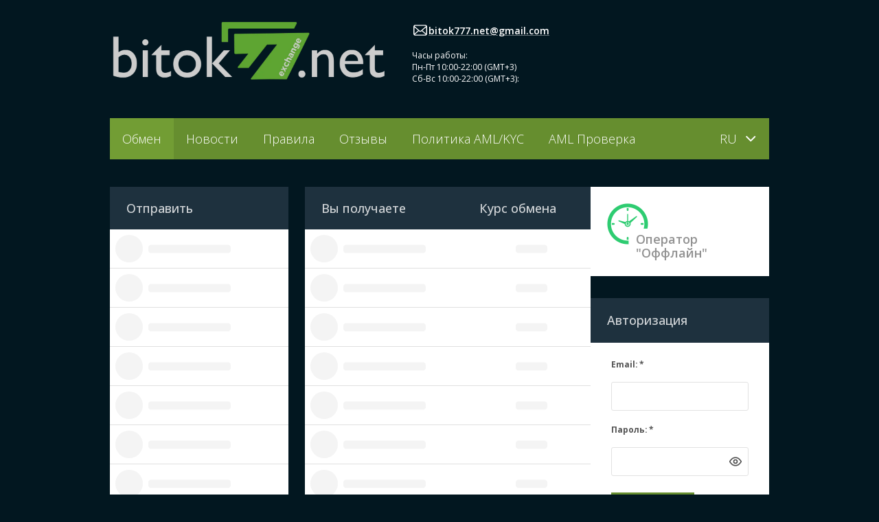

--- FILE ---
content_type: text/html; charset=utf-8
request_url: https://bitok777.net/
body_size: 19414
content:
<!DOCTYPE html><html lang="ru" data-sentry-component="RootLayout" data-sentry-source-file="layout.tsx"><head><meta charSet="utf-8"/><meta name="viewport" content="width=device-width, initial-scale=1"/><link rel="preload" as="image" imageSrcSet="/_next/image?url=%2F_next%2Fstatic%2Fmedia%2Flogo.c3d564e7.png&amp;w=16&amp;q=75 16w, /_next/image?url=%2F_next%2Fstatic%2Fmedia%2Flogo.c3d564e7.png&amp;w=32&amp;q=75 32w, /_next/image?url=%2F_next%2Fstatic%2Fmedia%2Flogo.c3d564e7.png&amp;w=48&amp;q=75 48w, /_next/image?url=%2F_next%2Fstatic%2Fmedia%2Flogo.c3d564e7.png&amp;w=64&amp;q=75 64w, /_next/image?url=%2F_next%2Fstatic%2Fmedia%2Flogo.c3d564e7.png&amp;w=96&amp;q=75 96w, /_next/image?url=%2F_next%2Fstatic%2Fmedia%2Flogo.c3d564e7.png&amp;w=128&amp;q=75 128w, /_next/image?url=%2F_next%2Fstatic%2Fmedia%2Flogo.c3d564e7.png&amp;w=256&amp;q=75 256w, /_next/image?url=%2F_next%2Fstatic%2Fmedia%2Flogo.c3d564e7.png&amp;w=384&amp;q=75 384w, /_next/image?url=%2F_next%2Fstatic%2Fmedia%2Flogo.c3d564e7.png&amp;w=640&amp;q=75 640w, /_next/image?url=%2F_next%2Fstatic%2Fmedia%2Flogo.c3d564e7.png&amp;w=750&amp;q=75 750w, /_next/image?url=%2F_next%2Fstatic%2Fmedia%2Flogo.c3d564e7.png&amp;w=828&amp;q=75 828w, /_next/image?url=%2F_next%2Fstatic%2Fmedia%2Flogo.c3d564e7.png&amp;w=1080&amp;q=75 1080w, /_next/image?url=%2F_next%2Fstatic%2Fmedia%2Flogo.c3d564e7.png&amp;w=1200&amp;q=75 1200w, /_next/image?url=%2F_next%2Fstatic%2Fmedia%2Flogo.c3d564e7.png&amp;w=1920&amp;q=75 1920w, /_next/image?url=%2F_next%2Fstatic%2Fmedia%2Flogo.c3d564e7.png&amp;w=2048&amp;q=75 2048w, /_next/image?url=%2F_next%2Fstatic%2Fmedia%2Flogo.c3d564e7.png&amp;w=3840&amp;q=75 3840w" imageSizes="(max-width: 899) 600px, 1200px" fetchPriority="high"/><link rel="stylesheet" href="/_next/static/css/82b54f904d6e01f1.css" data-precedence="next"/><link rel="stylesheet" href="/_next/static/css/324638bec70da7ee.css" data-precedence="next"/><link rel="preload" as="script" fetchPriority="low" href="/_next/static/chunks/webpack-a34782e5b8863534.js"/><script src="/_next/static/chunks/52774a7f-fd944d571ef2b1ea.js" async=""></script><script src="/_next/static/chunks/fd9d1056-54a42b452b6d013e.js" async=""></script><script src="/_next/static/chunks/555-05a2c442719c1e18.js" async=""></script><script src="/_next/static/chunks/main-app-f2e4f09375ae49ef.js" async=""></script><script src="/_next/static/chunks/aaea2bcf-2839f073d68a3780.js" async=""></script><script src="/_next/static/chunks/0ac5ff52-e812ec810c3108bc.js" async=""></script><script src="/_next/static/chunks/fcb71314-bf459e5532abaa97.js" async=""></script><script src="/_next/static/chunks/9643-e2a231fcaac20608.js" async=""></script><script src="/_next/static/chunks/5186-c59281e92f29b9c0.js" async=""></script><script src="/_next/static/chunks/172-a88216ae335ae01f.js" async=""></script><script src="/_next/static/chunks/9351-25636e83d4542e5d.js" async=""></script><script src="/_next/static/chunks/8365-6b65184a235b6d80.js" async=""></script><script src="/_next/static/chunks/5306-1767f5580e46559e.js" async=""></script><script src="/_next/static/chunks/3223-a23d7824c6ff5256.js" async=""></script><script src="/_next/static/chunks/9239-c5282ddcf64d3d05.js" async=""></script><script src="/_next/static/chunks/6769-2d62341a996583d6.js" async=""></script><script src="/_next/static/chunks/4993-1d1d4634cc9b7b44.js" async=""></script><script src="/_next/static/chunks/app/%5Blocale%5D/(main)/page-a5d2801ffebd7381.js" async=""></script><script src="/_next/static/chunks/5784-6ac6aa2ac16a4b17.js" async=""></script><script src="/_next/static/chunks/4117-fccad5b60c8332dd.js" async=""></script><script src="/_next/static/chunks/app/%5Blocale%5D/(main)/layout-1ee9a118e4624989.js" async=""></script><script src="/_next/static/chunks/4145-d6f4edf73f731783.js" async=""></script><script src="/_next/static/chunks/app/%5Blocale%5D/layout-af7d61bec303e77f.js" async=""></script><script src="/_next/static/chunks/app/%5Blocale%5D/(main)/error-64d5102ff361cb78.js" async=""></script><script src="/_next/static/chunks/app/%5Blocale%5D/error-e982119183c0d96a.js" async=""></script><title>Bitok777 - Домашняя</title><meta name="description" content="Домашняя"/><meta name="keywords" content="Домашняя"/><meta name="robots" content="index, follow"/><meta name="googlebot" content="index, follow"/><link rel="canonical" href="https://bitok777.net"/><link rel="alternate" hrefLang="x-default" href="https://bitok777.net"/><link rel="alternate" hrefLang="en" href="https://bitok777.net/en/"/><link rel="alternate" hrefLang="ru" href="https://bitok777.net"/><link rel="alternate" hrefLang="uk" href="https://bitok777.net/uk/"/><meta property="og:title" content="Bitok777 - Домашняя"/><meta property="og:description" content="Домашняя"/><meta property="og:url" content="https://bitok777.net"/><meta property="og:site_name" content="Bitok777"/><meta property="og:locale" content="ru"/><meta property="og:type" content="website"/><meta name="twitter:card" content="summary_large_image"/><meta name="twitter:title" content="Bitok777 - Домашняя"/><meta name="twitter:description" content="Домашняя"/><meta name="next-size-adjust"/><script src="/_next/static/chunks/polyfills-78c92fac7aa8fdd8.js" noModule=""></script><style data-emotion="mui-global 1vne65n">html{-webkit-font-smoothing:antialiased;-moz-osx-font-smoothing:grayscale;box-sizing:border-box;-webkit-text-size-adjust:100%;}*,*::before,*::after{box-sizing:inherit;}strong,b{font-weight:700;}body{margin:0;color:#929292;font-weight:500;font-size:16px;line-height:20px;font-family:'__Open_Sans_c89120','__Open_Sans_Fallback_c89120';background-color:#021720;}@media print{body{background-color:#ffffff;}}body::backdrop{background-color:#021720;}html{height:100%;}body{display:-webkit-box;display:-webkit-flex;display:-ms-flexbox;display:flex;-webkit-flex-direction:column;-ms-flex-direction:column;flex-direction:column;height:inherit;background-color:#021720;}main{display:-webkit-box;display:-webkit-flex;display:-ms-flexbox;display:flex;gap:32px;-webkit-flex:1;-ms-flex:1;flex:1;}.toast{background-color:transparent;padding:0;max-width:500px;}.toast>div{margin:0;}</style><style data-emotion="mui-global animation-c7515d">@-webkit-keyframes animation-c7515d{0%{opacity:1;}50%{opacity:0.4;}100%{opacity:1;}}@keyframes animation-c7515d{0%{opacity:1;}50%{opacity:0.4;}100%{opacity:1;}}</style><style data-emotion="mui-global 1prfaxn">@-webkit-keyframes mui-auto-fill{from{display:block;}}@keyframes mui-auto-fill{from{display:block;}}@-webkit-keyframes mui-auto-fill-cancel{from{display:block;}}@keyframes mui-auto-fill-cancel{from{display:block;}}</style><style data-emotion="mui 1g84jf2 18oj853 14wd3ve f1lg5s ouvtj5 j0ryfw 1mzerio 1stgb53 13tey1p 1cftx7p 924g2b gagqc7 k008qs 5mo3ks 11dlhsc 10jdvec ld5iiu 12ek4oe 6fm4uw 139u7jf 121zxf8 19vb90w 4n9q4o 1s5ma62 1fkkyzv 1ctoqhf 1j75bp2 auoq4t 1kgakwq o9lgiq 6uu56b ghf98p 15wvonr 1i4068t qd4int 10x5n74 12cq9vz pq65r7 v3v9zh 1ge5ldd yg4wsj detpzs 11dc3bh qkt0uz 1cwmegx m33tok 1q3mg8k 9q5l94 1njd8zs 167vilu 1eonx90 15dkm71 1yla64j hk2ksp cdk8gs 1eln9sv 782chd 1orv6po 1ov46kg 17qa0m8 1qm1lh bym8d3 b6x67f 1ee0pr vlf9vr 1qk38wv 1cy4r7g yxqbup 1iafw3x 1um9b3x cic2h9 1ui0u91 1hwc1ik 1b6n4o1 qrlisl 1n8vv6o qfdd9t 1cqeyna 4sjxhe e8uo4s hgmij1 1m6loh5 789ql5 h98f2m fvgsme zifqxr 1vfjkps 10zflns 6lp1kk 5lmpfs 1f2ght0 1nc0xqu 1tjk8vm 18k8mc9">.mui-1g84jf2{width:100%;margin-left:auto;box-sizing:border-box;margin-right:auto;padding-left:16px;padding-right:16px;position:relative;}@media (min-width:576px){.mui-1g84jf2{padding-left:24px;padding-right:24px;}}@media (min-width:1008px){.mui-1g84jf2{max-width:1008px;}}.mui-18oj853{--Grid-columns:12;--Grid-columnSpacing:80px;--Grid-rowSpacing:80px;-webkit-flex-direction:row;-ms-flex-direction:row;flex-direction:row;min-width:0;box-sizing:border-box;display:-webkit-box;display:-webkit-flex;display:-ms-flexbox;display:flex;-webkit-box-flex-wrap:wrap;-webkit-flex-wrap:wrap;-ms-flex-wrap:wrap;flex-wrap:wrap;gap:var(--Grid-rowSpacing) var(--Grid-columnSpacing);padding-bottom:40px;padding-top:32px;}.mui-18oj853 >*{--Grid-parent-columns:12;}.mui-18oj853 >*{--Grid-parent-columnSpacing:80px;}.mui-18oj853 >*{--Grid-parent-rowSpacing:80px;}@media (min-width:0px){.mui-18oj853{display:none;}}@media (min-width:1008px){.mui-18oj853{display:-webkit-box;display:-webkit-flex;display:-ms-flexbox;display:flex;}}.mui-14wd3ve{-webkit-box-flex:0;-webkit-flex-grow:0;-ms-flex-positive:0;flex-grow:0;-webkit-flex-basis:auto;-ms-flex-preferred-size:auto;flex-basis:auto;width:calc(100% * 6 / var(--Grid-parent-columns) - (var(--Grid-parent-columns) - 6) * (var(--Grid-parent-columnSpacing) / var(--Grid-parent-columns)));min-width:0;box-sizing:border-box;}.mui-f1lg5s{-webkit-text-decoration:underline;text-decoration:underline;text-decoration-color:var(--Link-underlineColor);--Link-underlineColor:rgba(102, 142, 47, 0.4);text-underline-offset:2px;display:-webkit-box;display:-webkit-flex;display:-ms-flexbox;display:flex;-webkit-align-items:center;-webkit-box-align:center;-ms-flex-align:center;align-items:center;cursor:pointer;font-weight:600;font-size:14px;line-height:1.25;position:relative;width:100%;max-width:400px;height:100px;}.mui-f1lg5s:hover{text-decoration-color:inherit;}.mui-ouvtj5{margin:0;font:inherit;line-height:inherit;letter-spacing:inherit;color:#668e2f;-webkit-text-decoration:underline;text-decoration:underline;text-decoration-color:var(--Link-underlineColor);--Link-underlineColor:rgba(102, 142, 47, 0.4);text-underline-offset:2px;display:-webkit-box;display:-webkit-flex;display:-ms-flexbox;display:flex;-webkit-align-items:center;-webkit-box-align:center;-ms-flex-align:center;align-items:center;cursor:pointer;font-weight:600;font-size:14px;line-height:1.25;position:relative;width:100%;max-width:400px;height:100px;}.mui-ouvtj5:hover{text-decoration-color:inherit;}.mui-j0ryfw{display:-webkit-box;display:-webkit-flex;display:-ms-flexbox;display:flex;-webkit-flex-direction:column;-ms-flex-direction:column;flex-direction:column;color:#ffffff;-webkit-box-pack:justify;-webkit-justify-content:space-between;justify-content:space-between;}.mui-j0ryfw>:not(style):not(style){margin:0;}.mui-j0ryfw>:not(style)~:not(style){margin-top:16px;}.mui-1mzerio{display:-webkit-box;display:-webkit-flex;display:-ms-flexbox;display:flex;-webkit-flex-direction:row;-ms-flex-direction:row;flex-direction:row;}.mui-1mzerio>:not(style):not(style){margin:0;}.mui-1mzerio>:not(style)~:not(style){margin-left:8px;}.mui-1stgb53{-webkit-text-decoration:underline;text-decoration:underline;text-decoration-color:var(--Link-underlineColor);text-underline-offset:2px;display:-webkit-box;display:-webkit-flex;display:-ms-flexbox;display:flex;-webkit-align-items:center;-webkit-box-align:center;-ms-flex-align:center;align-items:center;cursor:pointer;font-weight:600;font-size:14px;line-height:1.25;color:#ffffff;display:-webkit-box;display:-webkit-flex;display:-ms-flexbox;display:flex;gap:8px;text-underline-offset:2px;}.mui-1stgb53:hover{text-decoration-color:inherit;}.mui-13tey1p{margin:0;font:inherit;line-height:inherit;letter-spacing:inherit;font-size:14px;color:#ffffff;-webkit-text-decoration:underline;text-decoration:underline;text-decoration-color:var(--Link-underlineColor);text-underline-offset:2px;display:-webkit-box;display:-webkit-flex;display:-ms-flexbox;display:flex;-webkit-align-items:center;-webkit-box-align:center;-ms-flex-align:center;align-items:center;cursor:pointer;font-weight:600;font-size:14px;line-height:1.25;color:#ffffff;display:-webkit-box;display:-webkit-flex;display:-ms-flexbox;display:flex;gap:8px;text-underline-offset:2px;}.mui-13tey1p:hover{text-decoration-color:inherit;}.mui-1cftx7p{margin:0;font-weight:100;font-size:12px;line-height:normal;font-weight:400;}.mui-924g2b{z-index:1;background-color:#668e2f;position:-webkit-sticky;position:sticky;top:0;}.mui-gagqc7{display:-webkit-box;display:-webkit-flex;display:-ms-flexbox;display:flex;-webkit-flex-direction:row;-ms-flex-direction:row;flex-direction:row;-webkit-box-pack:justify;-webkit-justify-content:space-between;justify-content:space-between;}@media (min-width:0px){.mui-gagqc7{display:none;}}@media (min-width:1008px){.mui-gagqc7{display:-webkit-box;display:-webkit-flex;display:-ms-flexbox;display:flex;}}.mui-k008qs{display:-webkit-box;display:-webkit-flex;display:-ms-flexbox;display:flex;}.mui-5mo3ks{-webkit-text-decoration:none;text-decoration:none;text-underline-offset:2px;display:-webkit-box;display:-webkit-flex;display:-ms-flexbox;display:flex;-webkit-align-items:center;-webkit-box-align:center;-ms-flex-align:center;align-items:center;cursor:pointer;font-weight:600;font-size:14px;line-height:1.25;}.mui-11dlhsc{margin:0;font:inherit;line-height:inherit;letter-spacing:inherit;color:#668e2f;-webkit-text-decoration:none;text-decoration:none;text-underline-offset:2px;display:-webkit-box;display:-webkit-flex;display:-ms-flexbox;display:flex;-webkit-align-items:center;-webkit-box-align:center;-ms-flex-align:center;align-items:center;cursor:pointer;font-weight:600;font-size:14px;line-height:1.25;}.mui-10jdvec{font-family:'__Open_Sans_c89120','__Open_Sans_Fallback_c89120';font-weight:500;font-size:0.875rem;line-height:1.75;text-transform:uppercase;min-width:64px;padding:6px 16px;border:0;border-radius:4px;-webkit-transition:background-color 250ms cubic-bezier(0.4, 0, 0.2, 1) 0ms,box-shadow 250ms cubic-bezier(0.4, 0, 0.2, 1) 0ms,border-color 250ms cubic-bezier(0.4, 0, 0.2, 1) 0ms,color 250ms cubic-bezier(0.4, 0, 0.2, 1) 0ms;transition:background-color 250ms cubic-bezier(0.4, 0, 0.2, 1) 0ms,box-shadow 250ms cubic-bezier(0.4, 0, 0.2, 1) 0ms,border-color 250ms cubic-bezier(0.4, 0, 0.2, 1) 0ms,color 250ms cubic-bezier(0.4, 0, 0.2, 1) 0ms;color:var(--variant-containedColor);background-color:var(--variant-containedBg);box-shadow:0px 3px 1px -2px rgba(0,0,0,0.2),0px 2px 2px 0px rgba(0,0,0,0.14),0px 1px 5px 0px rgba(0,0,0,0.12);--variant-textColor:#729d34;--variant-outlinedColor:#729d34;--variant-outlinedBorder:rgba(114, 157, 52, 0.5);--variant-containedColor:#ffffff;--variant-containedBg:#729d34;padding:8px 22px;font-size:0.9375rem;box-shadow:none;min-width:0;font-size:16px;line-height:24px;border-radius:0;padding:17px 18px;font-size:18px;line-height:26px;font-weight:100;text-transform:none;}.mui-10jdvec:hover{-webkit-text-decoration:none;text-decoration:none;}.mui-10jdvec.Mui-disabled{color:rgba(0, 0, 0, 0.26);}.mui-10jdvec:hover{box-shadow:0px 2px 4px -1px rgba(0,0,0,0.2),0px 4px 5px 0px rgba(0,0,0,0.14),0px 1px 10px 0px rgba(0,0,0,0.12);}@media (hover: none){.mui-10jdvec:hover{box-shadow:0px 3px 1px -2px rgba(0,0,0,0.2),0px 2px 2px 0px rgba(0,0,0,0.14),0px 1px 5px 0px rgba(0,0,0,0.12);}}.mui-10jdvec:active{box-shadow:0px 5px 5px -3px rgba(0,0,0,0.2),0px 8px 10px 1px rgba(0,0,0,0.14),0px 3px 14px 2px rgba(0,0,0,0.12);}.mui-10jdvec.Mui-focusVisible{box-shadow:0px 3px 5px -1px rgba(0,0,0,0.2),0px 6px 10px 0px rgba(0,0,0,0.14),0px 1px 18px 0px rgba(0,0,0,0.12);}.mui-10jdvec.Mui-disabled{color:rgba(0, 0, 0, 0.26);box-shadow:none;background-color:rgba(0, 0, 0, 0.12);}@media (hover: hover){.mui-10jdvec:hover{--variant-containedBg:#729d34;--variant-textBg:rgba(114, 157, 52, 0.04);--variant-outlinedBorder:#729d34;--variant-outlinedBg:rgba(114, 157, 52, 0.04);}}.mui-10jdvec:hover{box-shadow:none;}.mui-10jdvec.Mui-focusVisible{box-shadow:none;}.mui-10jdvec:active{box-shadow:none;}.mui-10jdvec.Mui-disabled{box-shadow:none;}.mui-ld5iiu{display:-webkit-inline-box;display:-webkit-inline-flex;display:-ms-inline-flexbox;display:inline-flex;-webkit-align-items:center;-webkit-box-align:center;-ms-flex-align:center;align-items:center;-webkit-box-pack:center;-ms-flex-pack:center;-webkit-justify-content:center;justify-content:center;position:relative;box-sizing:border-box;-webkit-tap-highlight-color:transparent;background-color:transparent;outline:0;border:0;margin:0;border-radius:0;padding:0;cursor:pointer;-webkit-user-select:none;-moz-user-select:none;-ms-user-select:none;user-select:none;vertical-align:middle;-moz-appearance:none;-webkit-appearance:none;-webkit-text-decoration:none;text-decoration:none;color:inherit;font-family:'__Open_Sans_c89120','__Open_Sans_Fallback_c89120';font-weight:500;font-size:0.875rem;line-height:1.75;text-transform:uppercase;min-width:64px;padding:6px 16px;border:0;border-radius:4px;-webkit-transition:background-color 250ms cubic-bezier(0.4, 0, 0.2, 1) 0ms,box-shadow 250ms cubic-bezier(0.4, 0, 0.2, 1) 0ms,border-color 250ms cubic-bezier(0.4, 0, 0.2, 1) 0ms,color 250ms cubic-bezier(0.4, 0, 0.2, 1) 0ms;transition:background-color 250ms cubic-bezier(0.4, 0, 0.2, 1) 0ms,box-shadow 250ms cubic-bezier(0.4, 0, 0.2, 1) 0ms,border-color 250ms cubic-bezier(0.4, 0, 0.2, 1) 0ms,color 250ms cubic-bezier(0.4, 0, 0.2, 1) 0ms;color:var(--variant-containedColor);background-color:var(--variant-containedBg);box-shadow:0px 3px 1px -2px rgba(0,0,0,0.2),0px 2px 2px 0px rgba(0,0,0,0.14),0px 1px 5px 0px rgba(0,0,0,0.12);--variant-textColor:#729d34;--variant-outlinedColor:#729d34;--variant-outlinedBorder:rgba(114, 157, 52, 0.5);--variant-containedColor:#ffffff;--variant-containedBg:#729d34;padding:8px 22px;font-size:0.9375rem;box-shadow:none;min-width:0;font-size:16px;line-height:24px;border-radius:0;padding:17px 18px;font-size:18px;line-height:26px;font-weight:100;text-transform:none;}.mui-ld5iiu::-moz-focus-inner{border-style:none;}.mui-ld5iiu.Mui-disabled{pointer-events:none;cursor:default;}@media print{.mui-ld5iiu{-webkit-print-color-adjust:exact;color-adjust:exact;}}.mui-ld5iiu:hover{-webkit-text-decoration:none;text-decoration:none;}.mui-ld5iiu.Mui-disabled{color:rgba(0, 0, 0, 0.26);}.mui-ld5iiu:hover{box-shadow:0px 2px 4px -1px rgba(0,0,0,0.2),0px 4px 5px 0px rgba(0,0,0,0.14),0px 1px 10px 0px rgba(0,0,0,0.12);}@media (hover: none){.mui-ld5iiu:hover{box-shadow:0px 3px 1px -2px rgba(0,0,0,0.2),0px 2px 2px 0px rgba(0,0,0,0.14),0px 1px 5px 0px rgba(0,0,0,0.12);}}.mui-ld5iiu:active{box-shadow:0px 5px 5px -3px rgba(0,0,0,0.2),0px 8px 10px 1px rgba(0,0,0,0.14),0px 3px 14px 2px rgba(0,0,0,0.12);}.mui-ld5iiu.Mui-focusVisible{box-shadow:0px 3px 5px -1px rgba(0,0,0,0.2),0px 6px 10px 0px rgba(0,0,0,0.14),0px 1px 18px 0px rgba(0,0,0,0.12);}.mui-ld5iiu.Mui-disabled{color:rgba(0, 0, 0, 0.26);box-shadow:none;background-color:rgba(0, 0, 0, 0.12);}@media (hover: hover){.mui-ld5iiu:hover{--variant-containedBg:#729d34;--variant-textBg:rgba(114, 157, 52, 0.04);--variant-outlinedBorder:#729d34;--variant-outlinedBg:rgba(114, 157, 52, 0.04);}}.mui-ld5iiu:hover{box-shadow:none;}.mui-ld5iiu.Mui-focusVisible{box-shadow:none;}.mui-ld5iiu:active{box-shadow:none;}.mui-ld5iiu.Mui-disabled{box-shadow:none;}.mui-12ek4oe{font-family:'__Open_Sans_c89120','__Open_Sans_Fallback_c89120';font-weight:500;font-size:0.875rem;line-height:1.75;text-transform:uppercase;min-width:64px;padding:6px 16px;border:0;border-radius:4px;-webkit-transition:background-color 250ms cubic-bezier(0.4, 0, 0.2, 1) 0ms,box-shadow 250ms cubic-bezier(0.4, 0, 0.2, 1) 0ms,border-color 250ms cubic-bezier(0.4, 0, 0.2, 1) 0ms,color 250ms cubic-bezier(0.4, 0, 0.2, 1) 0ms;transition:background-color 250ms cubic-bezier(0.4, 0, 0.2, 1) 0ms,box-shadow 250ms cubic-bezier(0.4, 0, 0.2, 1) 0ms,border-color 250ms cubic-bezier(0.4, 0, 0.2, 1) 0ms,color 250ms cubic-bezier(0.4, 0, 0.2, 1) 0ms;color:var(--variant-containedColor);background-color:var(--variant-containedBg);box-shadow:0px 3px 1px -2px rgba(0,0,0,0.2),0px 2px 2px 0px rgba(0,0,0,0.14),0px 1px 5px 0px rgba(0,0,0,0.12);--variant-textColor:#668e2f;--variant-outlinedColor:#668e2f;--variant-outlinedBorder:rgba(102, 142, 47, 0.5);--variant-containedColor:#ffffff;--variant-containedBg:#668e2f;padding:8px 22px;font-size:0.9375rem;box-shadow:none;min-width:0;font-size:16px;line-height:24px;border-radius:0;padding:17px 18px;font-size:18px;line-height:26px;font-weight:100;text-transform:none;}.mui-12ek4oe:hover{-webkit-text-decoration:none;text-decoration:none;}.mui-12ek4oe.Mui-disabled{color:rgba(0, 0, 0, 0.26);}.mui-12ek4oe:hover{box-shadow:0px 2px 4px -1px rgba(0,0,0,0.2),0px 4px 5px 0px rgba(0,0,0,0.14),0px 1px 10px 0px rgba(0,0,0,0.12);}@media (hover: none){.mui-12ek4oe:hover{box-shadow:0px 3px 1px -2px rgba(0,0,0,0.2),0px 2px 2px 0px rgba(0,0,0,0.14),0px 1px 5px 0px rgba(0,0,0,0.12);}}.mui-12ek4oe:active{box-shadow:0px 5px 5px -3px rgba(0,0,0,0.2),0px 8px 10px 1px rgba(0,0,0,0.14),0px 3px 14px 2px rgba(0,0,0,0.12);}.mui-12ek4oe.Mui-focusVisible{box-shadow:0px 3px 5px -1px rgba(0,0,0,0.2),0px 6px 10px 0px rgba(0,0,0,0.14),0px 1px 18px 0px rgba(0,0,0,0.12);}.mui-12ek4oe.Mui-disabled{color:rgba(0, 0, 0, 0.26);box-shadow:none;background-color:rgba(0, 0, 0, 0.12);}@media (hover: hover){.mui-12ek4oe:hover{--variant-containedBg:#729d34;--variant-textBg:rgba(102, 142, 47, 0.04);--variant-outlinedBorder:#668e2f;--variant-outlinedBg:rgba(102, 142, 47, 0.04);}}.mui-12ek4oe:hover{box-shadow:none;}.mui-12ek4oe.Mui-focusVisible{box-shadow:none;}.mui-12ek4oe:active{box-shadow:none;}.mui-12ek4oe.Mui-disabled{box-shadow:none;}.mui-6fm4uw{display:-webkit-inline-box;display:-webkit-inline-flex;display:-ms-inline-flexbox;display:inline-flex;-webkit-align-items:center;-webkit-box-align:center;-ms-flex-align:center;align-items:center;-webkit-box-pack:center;-ms-flex-pack:center;-webkit-justify-content:center;justify-content:center;position:relative;box-sizing:border-box;-webkit-tap-highlight-color:transparent;background-color:transparent;outline:0;border:0;margin:0;border-radius:0;padding:0;cursor:pointer;-webkit-user-select:none;-moz-user-select:none;-ms-user-select:none;user-select:none;vertical-align:middle;-moz-appearance:none;-webkit-appearance:none;-webkit-text-decoration:none;text-decoration:none;color:inherit;font-family:'__Open_Sans_c89120','__Open_Sans_Fallback_c89120';font-weight:500;font-size:0.875rem;line-height:1.75;text-transform:uppercase;min-width:64px;padding:6px 16px;border:0;border-radius:4px;-webkit-transition:background-color 250ms cubic-bezier(0.4, 0, 0.2, 1) 0ms,box-shadow 250ms cubic-bezier(0.4, 0, 0.2, 1) 0ms,border-color 250ms cubic-bezier(0.4, 0, 0.2, 1) 0ms,color 250ms cubic-bezier(0.4, 0, 0.2, 1) 0ms;transition:background-color 250ms cubic-bezier(0.4, 0, 0.2, 1) 0ms,box-shadow 250ms cubic-bezier(0.4, 0, 0.2, 1) 0ms,border-color 250ms cubic-bezier(0.4, 0, 0.2, 1) 0ms,color 250ms cubic-bezier(0.4, 0, 0.2, 1) 0ms;color:var(--variant-containedColor);background-color:var(--variant-containedBg);box-shadow:0px 3px 1px -2px rgba(0,0,0,0.2),0px 2px 2px 0px rgba(0,0,0,0.14),0px 1px 5px 0px rgba(0,0,0,0.12);--variant-textColor:#668e2f;--variant-outlinedColor:#668e2f;--variant-outlinedBorder:rgba(102, 142, 47, 0.5);--variant-containedColor:#ffffff;--variant-containedBg:#668e2f;padding:8px 22px;font-size:0.9375rem;box-shadow:none;min-width:0;font-size:16px;line-height:24px;border-radius:0;padding:17px 18px;font-size:18px;line-height:26px;font-weight:100;text-transform:none;}.mui-6fm4uw::-moz-focus-inner{border-style:none;}.mui-6fm4uw.Mui-disabled{pointer-events:none;cursor:default;}@media print{.mui-6fm4uw{-webkit-print-color-adjust:exact;color-adjust:exact;}}.mui-6fm4uw:hover{-webkit-text-decoration:none;text-decoration:none;}.mui-6fm4uw.Mui-disabled{color:rgba(0, 0, 0, 0.26);}.mui-6fm4uw:hover{box-shadow:0px 2px 4px -1px rgba(0,0,0,0.2),0px 4px 5px 0px rgba(0,0,0,0.14),0px 1px 10px 0px rgba(0,0,0,0.12);}@media (hover: none){.mui-6fm4uw:hover{box-shadow:0px 3px 1px -2px rgba(0,0,0,0.2),0px 2px 2px 0px rgba(0,0,0,0.14),0px 1px 5px 0px rgba(0,0,0,0.12);}}.mui-6fm4uw:active{box-shadow:0px 5px 5px -3px rgba(0,0,0,0.2),0px 8px 10px 1px rgba(0,0,0,0.14),0px 3px 14px 2px rgba(0,0,0,0.12);}.mui-6fm4uw.Mui-focusVisible{box-shadow:0px 3px 5px -1px rgba(0,0,0,0.2),0px 6px 10px 0px rgba(0,0,0,0.14),0px 1px 18px 0px rgba(0,0,0,0.12);}.mui-6fm4uw.Mui-disabled{color:rgba(0, 0, 0, 0.26);box-shadow:none;background-color:rgba(0, 0, 0, 0.12);}@media (hover: hover){.mui-6fm4uw:hover{--variant-containedBg:#729d34;--variant-textBg:rgba(102, 142, 47, 0.04);--variant-outlinedBorder:#668e2f;--variant-outlinedBg:rgba(102, 142, 47, 0.04);}}.mui-6fm4uw:hover{box-shadow:none;}.mui-6fm4uw.Mui-focusVisible{box-shadow:none;}.mui-6fm4uw:active{box-shadow:none;}.mui-6fm4uw.Mui-disabled{box-shadow:none;}.mui-139u7jf{font-family:'__Open_Sans_c89120','__Open_Sans_Fallback_c89120';font-weight:500;font-size:0.875rem;line-height:1.75;text-transform:uppercase;min-width:64px;padding:6px 16px;border:0;border-radius:4px;-webkit-transition:background-color 250ms cubic-bezier(0.4, 0, 0.2, 1) 0ms,box-shadow 250ms cubic-bezier(0.4, 0, 0.2, 1) 0ms,border-color 250ms cubic-bezier(0.4, 0, 0.2, 1) 0ms,color 250ms cubic-bezier(0.4, 0, 0.2, 1) 0ms;transition:background-color 250ms cubic-bezier(0.4, 0, 0.2, 1) 0ms,box-shadow 250ms cubic-bezier(0.4, 0, 0.2, 1) 0ms,border-color 250ms cubic-bezier(0.4, 0, 0.2, 1) 0ms,color 250ms cubic-bezier(0.4, 0, 0.2, 1) 0ms;color:var(--variant-containedColor);background-color:var(--variant-containedBg);box-shadow:0px 3px 1px -2px rgba(0,0,0,0.2),0px 2px 2px 0px rgba(0,0,0,0.14),0px 1px 5px 0px rgba(0,0,0,0.12);--variant-textColor:#668e2f;--variant-outlinedColor:#668e2f;--variant-outlinedBorder:rgba(102, 142, 47, 0.5);--variant-containedColor:#ffffff;--variant-containedBg:#668e2f;padding:8px 22px;font-size:0.9375rem;box-shadow:none;min-width:0;font-size:16px;line-height:24px;border-radius:0;padding:17px 18px;font-size:18px;line-height:26px;font-weight:100;}.mui-139u7jf:hover{-webkit-text-decoration:none;text-decoration:none;}.mui-139u7jf.Mui-disabled{color:rgba(0, 0, 0, 0.26);}.mui-139u7jf:hover{box-shadow:0px 2px 4px -1px rgba(0,0,0,0.2),0px 4px 5px 0px rgba(0,0,0,0.14),0px 1px 10px 0px rgba(0,0,0,0.12);}@media (hover: none){.mui-139u7jf:hover{box-shadow:0px 3px 1px -2px rgba(0,0,0,0.2),0px 2px 2px 0px rgba(0,0,0,0.14),0px 1px 5px 0px rgba(0,0,0,0.12);}}.mui-139u7jf:active{box-shadow:0px 5px 5px -3px rgba(0,0,0,0.2),0px 8px 10px 1px rgba(0,0,0,0.14),0px 3px 14px 2px rgba(0,0,0,0.12);}.mui-139u7jf.Mui-focusVisible{box-shadow:0px 3px 5px -1px rgba(0,0,0,0.2),0px 6px 10px 0px rgba(0,0,0,0.14),0px 1px 18px 0px rgba(0,0,0,0.12);}.mui-139u7jf.Mui-disabled{color:rgba(0, 0, 0, 0.26);box-shadow:none;background-color:rgba(0, 0, 0, 0.12);}@media (hover: hover){.mui-139u7jf:hover{--variant-containedBg:#729d34;--variant-textBg:rgba(102, 142, 47, 0.04);--variant-outlinedBorder:#668e2f;--variant-outlinedBg:rgba(102, 142, 47, 0.04);}}.mui-139u7jf:hover{box-shadow:none;}.mui-139u7jf.Mui-focusVisible{box-shadow:none;}.mui-139u7jf:active{box-shadow:none;}.mui-139u7jf.Mui-disabled{box-shadow:none;}.mui-121zxf8{display:-webkit-inline-box;display:-webkit-inline-flex;display:-ms-inline-flexbox;display:inline-flex;-webkit-align-items:center;-webkit-box-align:center;-ms-flex-align:center;align-items:center;-webkit-box-pack:center;-ms-flex-pack:center;-webkit-justify-content:center;justify-content:center;position:relative;box-sizing:border-box;-webkit-tap-highlight-color:transparent;background-color:transparent;outline:0;border:0;margin:0;border-radius:0;padding:0;cursor:pointer;-webkit-user-select:none;-moz-user-select:none;-ms-user-select:none;user-select:none;vertical-align:middle;-moz-appearance:none;-webkit-appearance:none;-webkit-text-decoration:none;text-decoration:none;color:inherit;font-family:'__Open_Sans_c89120','__Open_Sans_Fallback_c89120';font-weight:500;font-size:0.875rem;line-height:1.75;text-transform:uppercase;min-width:64px;padding:6px 16px;border:0;border-radius:4px;-webkit-transition:background-color 250ms cubic-bezier(0.4, 0, 0.2, 1) 0ms,box-shadow 250ms cubic-bezier(0.4, 0, 0.2, 1) 0ms,border-color 250ms cubic-bezier(0.4, 0, 0.2, 1) 0ms,color 250ms cubic-bezier(0.4, 0, 0.2, 1) 0ms;transition:background-color 250ms cubic-bezier(0.4, 0, 0.2, 1) 0ms,box-shadow 250ms cubic-bezier(0.4, 0, 0.2, 1) 0ms,border-color 250ms cubic-bezier(0.4, 0, 0.2, 1) 0ms,color 250ms cubic-bezier(0.4, 0, 0.2, 1) 0ms;color:var(--variant-containedColor);background-color:var(--variant-containedBg);box-shadow:0px 3px 1px -2px rgba(0,0,0,0.2),0px 2px 2px 0px rgba(0,0,0,0.14),0px 1px 5px 0px rgba(0,0,0,0.12);--variant-textColor:#668e2f;--variant-outlinedColor:#668e2f;--variant-outlinedBorder:rgba(102, 142, 47, 0.5);--variant-containedColor:#ffffff;--variant-containedBg:#668e2f;padding:8px 22px;font-size:0.9375rem;box-shadow:none;min-width:0;font-size:16px;line-height:24px;border-radius:0;padding:17px 18px;font-size:18px;line-height:26px;font-weight:100;}.mui-121zxf8::-moz-focus-inner{border-style:none;}.mui-121zxf8.Mui-disabled{pointer-events:none;cursor:default;}@media print{.mui-121zxf8{-webkit-print-color-adjust:exact;color-adjust:exact;}}.mui-121zxf8:hover{-webkit-text-decoration:none;text-decoration:none;}.mui-121zxf8.Mui-disabled{color:rgba(0, 0, 0, 0.26);}.mui-121zxf8:hover{box-shadow:0px 2px 4px -1px rgba(0,0,0,0.2),0px 4px 5px 0px rgba(0,0,0,0.14),0px 1px 10px 0px rgba(0,0,0,0.12);}@media (hover: none){.mui-121zxf8:hover{box-shadow:0px 3px 1px -2px rgba(0,0,0,0.2),0px 2px 2px 0px rgba(0,0,0,0.14),0px 1px 5px 0px rgba(0,0,0,0.12);}}.mui-121zxf8:active{box-shadow:0px 5px 5px -3px rgba(0,0,0,0.2),0px 8px 10px 1px rgba(0,0,0,0.14),0px 3px 14px 2px rgba(0,0,0,0.12);}.mui-121zxf8.Mui-focusVisible{box-shadow:0px 3px 5px -1px rgba(0,0,0,0.2),0px 6px 10px 0px rgba(0,0,0,0.14),0px 1px 18px 0px rgba(0,0,0,0.12);}.mui-121zxf8.Mui-disabled{color:rgba(0, 0, 0, 0.26);box-shadow:none;background-color:rgba(0, 0, 0, 0.12);}@media (hover: hover){.mui-121zxf8:hover{--variant-containedBg:#729d34;--variant-textBg:rgba(102, 142, 47, 0.04);--variant-outlinedBorder:#668e2f;--variant-outlinedBg:rgba(102, 142, 47, 0.04);}}.mui-121zxf8:hover{box-shadow:none;}.mui-121zxf8.Mui-focusVisible{box-shadow:none;}.mui-121zxf8:active{box-shadow:none;}.mui-121zxf8.Mui-disabled{box-shadow:none;}.mui-19vb90w{display:inherit;margin-right:-4px;margin-left:8px;}.mui-19vb90w>*:nth-of-type(1){font-size:22px;}.mui-4n9q4o{margin-top:-3px!important;z-index:10000;padding-top:16px;}.mui-1s5ma62{display:-webkit-box;display:-webkit-flex;display:-ms-flexbox;display:flex;-webkit-flex-direction:row;-ms-flex-direction:row;flex-direction:row;-webkit-align-items:center;-webkit-box-align:center;-ms-flex-align:center;align-items:center;-webkit-box-pack:justify;-webkit-justify-content:space-between;justify-content:space-between;padding-left:8px;padding-right:8px;}@media (min-width:0px){.mui-1s5ma62{display:-webkit-box;display:-webkit-flex;display:-ms-flexbox;display:flex;}}@media (min-width:1008px){.mui-1s5ma62{display:none;}}.mui-1fkkyzv{-webkit-text-decoration:underline;text-decoration:underline;text-decoration-color:var(--Link-underlineColor);--Link-underlineColor:rgba(102, 142, 47, 0.4);text-underline-offset:2px;display:-webkit-box;display:-webkit-flex;display:-ms-flexbox;display:flex;-webkit-align-items:center;-webkit-box-align:center;-ms-flex-align:center;align-items:center;cursor:pointer;font-weight:600;font-size:14px;line-height:1.25;}.mui-1fkkyzv:hover{text-decoration-color:inherit;}.mui-1ctoqhf{margin:0;font:inherit;line-height:inherit;letter-spacing:inherit;color:#668e2f;-webkit-text-decoration:underline;text-decoration:underline;text-decoration-color:var(--Link-underlineColor);--Link-underlineColor:rgba(102, 142, 47, 0.4);text-underline-offset:2px;display:-webkit-box;display:-webkit-flex;display:-ms-flexbox;display:flex;-webkit-align-items:center;-webkit-box-align:center;-ms-flex-align:center;align-items:center;cursor:pointer;font-weight:600;font-size:14px;line-height:1.25;}.mui-1ctoqhf:hover{text-decoration-color:inherit;}.mui-1j75bp2{text-align:center;-webkit-flex:0 0 auto;-ms-flex:0 0 auto;flex:0 0 auto;font-size:1.5rem;padding:8px;border-radius:50%;color:rgba(0, 0, 0, 0.54);-webkit-transition:background-color 150ms cubic-bezier(0.4, 0, 0.2, 1) 0ms;transition:background-color 150ms cubic-bezier(0.4, 0, 0.2, 1) 0ms;--IconButton-hoverBg:rgba(0, 0, 0, 0.04);}.mui-1j75bp2:hover{background-color:var(--IconButton-hoverBg);}@media (hover: none){.mui-1j75bp2:hover{background-color:transparent;}}.mui-1j75bp2.Mui-disabled{background-color:transparent;color:rgba(0, 0, 0, 0.26);}.mui-auoq4t{display:-webkit-inline-box;display:-webkit-inline-flex;display:-ms-inline-flexbox;display:inline-flex;-webkit-align-items:center;-webkit-box-align:center;-ms-flex-align:center;align-items:center;-webkit-box-pack:center;-ms-flex-pack:center;-webkit-justify-content:center;justify-content:center;position:relative;box-sizing:border-box;-webkit-tap-highlight-color:transparent;background-color:transparent;outline:0;border:0;margin:0;border-radius:0;padding:0;cursor:pointer;-webkit-user-select:none;-moz-user-select:none;-ms-user-select:none;user-select:none;vertical-align:middle;-moz-appearance:none;-webkit-appearance:none;-webkit-text-decoration:none;text-decoration:none;color:inherit;text-align:center;-webkit-flex:0 0 auto;-ms-flex:0 0 auto;flex:0 0 auto;font-size:1.5rem;padding:8px;border-radius:50%;color:rgba(0, 0, 0, 0.54);-webkit-transition:background-color 150ms cubic-bezier(0.4, 0, 0.2, 1) 0ms;transition:background-color 150ms cubic-bezier(0.4, 0, 0.2, 1) 0ms;--IconButton-hoverBg:rgba(0, 0, 0, 0.04);}.mui-auoq4t::-moz-focus-inner{border-style:none;}.mui-auoq4t.Mui-disabled{pointer-events:none;cursor:default;}@media print{.mui-auoq4t{-webkit-print-color-adjust:exact;color-adjust:exact;}}.mui-auoq4t:hover{background-color:var(--IconButton-hoverBg);}@media (hover: none){.mui-auoq4t:hover{background-color:transparent;}}.mui-auoq4t.Mui-disabled{background-color:transparent;color:rgba(0, 0, 0, 0.26);}.mui-1kgakwq{padding-top:40px;padding-bottom:40px;}.mui-o9lgiq{display:-webkit-box;display:-webkit-flex;display:-ms-flexbox;display:flex;-webkit-flex-direction:column;-ms-flex-direction:column;flex-direction:column;width:100%;}@media (min-width:0px){.mui-o9lgiq>:not(style):not(style){margin:0;}.mui-o9lgiq>:not(style)~:not(style){margin-top:24px;}}@media (min-width:768px){.mui-o9lgiq>:not(style):not(style){margin:0;}.mui-o9lgiq>:not(style)~:not(style){margin-top:40px;}}.mui-6uu56b{display:-webkit-box;display:-webkit-flex;display:-ms-flexbox;display:flex;-webkit-flex-direction:row;-ms-flex-direction:row;flex-direction:row;}@media (min-width:0px){.mui-6uu56b>:not(style):not(style){margin:0;}.mui-6uu56b>:not(style)~:not(style){margin-left:0px;}}@media (min-width:576px){.mui-6uu56b>:not(style):not(style){margin:0;}.mui-6uu56b>:not(style)~:not(style){margin-left:24px;}}.mui-ghf98p{background-color:#ffffff;color:#929292;-webkit-transition:box-shadow 300ms cubic-bezier(0.4, 0, 0.2, 1) 0ms;transition:box-shadow 300ms cubic-bezier(0.4, 0, 0.2, 1) 0ms;border-radius:4px;box-shadow:var(--Paper-shadow);background-image:var(--Paper-overlay);width:inherit;min-height:inherit;border-radius:0;width:100%;height:-webkit-fit-content;height:-moz-fit-content;height:fit-content;}@media (min-width:0px){.mui-ghf98p{max-width:160px;}}@media (min-width:576px){.mui-ghf98p{max-width:260px;}}.mui-15wvonr{margin:0;font-weight:500;font-size:16px;line-height:20px;font-family:'__Open_Sans_c89120','__Open_Sans_Fallback_c89120';background-color:#1e313e;font-size:18px;line-height:1.25;color:#FFFFFFCC;padding-left:24px;padding-right:24px;padding-top:20px;padding-bottom:20px;}.mui-1i4068t{list-style:none;margin:0;padding:0;position:relative;padding-top:8px;padding-bottom:8px;padding:0px;}.mui-qd4int{font-weight:500;font-size:16px;line-height:20px;font-family:'__Open_Sans_c89120','__Open_Sans_Fallback_c89120';display:-webkit-box;display:-webkit-flex;display:-ms-flexbox;display:flex;-webkit-box-pack:start;-ms-flex-pack:start;-webkit-justify-content:flex-start;justify-content:flex-start;-webkit-align-items:center;-webkit-box-align:center;-ms-flex-align:center;align-items:center;position:relative;-webkit-text-decoration:none;text-decoration:none;min-height:48px;padding-top:6px;padding-bottom:6px;box-sizing:border-box;white-space:nowrap;padding-left:16px;padding-right:16px;border-bottom:1px solid rgba(0, 0, 0, 0.12);-webkit-background-clip:padding-box;background-clip:padding-box;display:-webkit-box;display:-webkit-flex;display:-ms-flexbox;display:flex;padding:0px;color:#545454;}.mui-qd4int:hover{-webkit-text-decoration:none;text-decoration:none;background-color:rgba(0, 0, 0, 0.04);}@media (hover: none){.mui-qd4int:hover{background-color:transparent;}}.mui-qd4int.Mui-selected{background-color:rgba(102, 142, 47, 0.08);}.mui-qd4int.Mui-selected.Mui-focusVisible{background-color:rgba(102, 142, 47, 0.2);}.mui-qd4int.Mui-selected:hover{background-color:rgba(102, 142, 47, 0.12);}@media (hover: none){.mui-qd4int.Mui-selected:hover{background-color:rgba(102, 142, 47, 0.08);}}.mui-qd4int.Mui-focusVisible{background-color:rgba(0, 0, 0, 0.12);}.mui-qd4int.Mui-disabled{opacity:0.38;}.mui-qd4int+.MuiDivider-root{margin-top:8px;margin-bottom:8px;}.mui-qd4int+.MuiDivider-inset{margin-left:52px;}.mui-qd4int .MuiListItemText-root{margin-top:0;margin-bottom:0;}.mui-qd4int .MuiListItemText-inset{padding-left:36px;}.mui-qd4int .MuiListItemIcon-root{min-width:36px;}@media (min-width:576px){.mui-qd4int{min-height:auto;}}.mui-qd4int:hover{color:#2E4A18;}.mui-qd4int.Mui-selected{color:#2E4A18;}.mui-10x5n74{display:-webkit-inline-box;display:-webkit-inline-flex;display:-ms-inline-flexbox;display:inline-flex;-webkit-align-items:center;-webkit-box-align:center;-ms-flex-align:center;align-items:center;-webkit-box-pack:center;-ms-flex-pack:center;-webkit-justify-content:center;justify-content:center;position:relative;box-sizing:border-box;-webkit-tap-highlight-color:transparent;background-color:transparent;outline:0;border:0;margin:0;border-radius:0;padding:0;cursor:pointer;-webkit-user-select:none;-moz-user-select:none;-ms-user-select:none;user-select:none;vertical-align:middle;-moz-appearance:none;-webkit-appearance:none;-webkit-text-decoration:none;text-decoration:none;color:inherit;font-weight:500;font-size:16px;line-height:20px;font-family:'__Open_Sans_c89120','__Open_Sans_Fallback_c89120';display:-webkit-box;display:-webkit-flex;display:-ms-flexbox;display:flex;-webkit-box-pack:start;-ms-flex-pack:start;-webkit-justify-content:flex-start;justify-content:flex-start;-webkit-align-items:center;-webkit-box-align:center;-ms-flex-align:center;align-items:center;position:relative;-webkit-text-decoration:none;text-decoration:none;min-height:48px;padding-top:6px;padding-bottom:6px;box-sizing:border-box;white-space:nowrap;padding-left:16px;padding-right:16px;border-bottom:1px solid rgba(0, 0, 0, 0.12);-webkit-background-clip:padding-box;background-clip:padding-box;display:-webkit-box;display:-webkit-flex;display:-ms-flexbox;display:flex;padding:0px;color:#545454;}.mui-10x5n74::-moz-focus-inner{border-style:none;}.mui-10x5n74.Mui-disabled{pointer-events:none;cursor:default;}@media print{.mui-10x5n74{-webkit-print-color-adjust:exact;color-adjust:exact;}}.mui-10x5n74:hover{-webkit-text-decoration:none;text-decoration:none;background-color:rgba(0, 0, 0, 0.04);}@media (hover: none){.mui-10x5n74:hover{background-color:transparent;}}.mui-10x5n74.Mui-selected{background-color:rgba(102, 142, 47, 0.08);}.mui-10x5n74.Mui-selected.Mui-focusVisible{background-color:rgba(102, 142, 47, 0.2);}.mui-10x5n74.Mui-selected:hover{background-color:rgba(102, 142, 47, 0.12);}@media (hover: none){.mui-10x5n74.Mui-selected:hover{background-color:rgba(102, 142, 47, 0.08);}}.mui-10x5n74.Mui-focusVisible{background-color:rgba(0, 0, 0, 0.12);}.mui-10x5n74.Mui-disabled{opacity:0.38;}.mui-10x5n74+.MuiDivider-root{margin-top:8px;margin-bottom:8px;}.mui-10x5n74+.MuiDivider-inset{margin-left:52px;}.mui-10x5n74 .MuiListItemText-root{margin-top:0;margin-bottom:0;}.mui-10x5n74 .MuiListItemText-inset{padding-left:36px;}.mui-10x5n74 .MuiListItemIcon-root{min-width:36px;}@media (min-width:576px){.mui-10x5n74{min-height:auto;}}.mui-10x5n74:hover{color:#2E4A18;}.mui-10x5n74.Mui-selected{color:#2E4A18;}.mui-12cq9vz{display:-webkit-box;display:-webkit-flex;display:-ms-flexbox;display:flex;-webkit-flex-direction:row;-ms-flex-direction:row;flex-direction:row;-webkit-align-items:center;-webkit-box-align:center;-ms-flex-align:center;align-items:center;width:100%;padding:8px;}.mui-12cq9vz>:not(style):not(style){margin:0;}.mui-12cq9vz>:not(style)~:not(style){margin-left:8px;}.mui-pq65r7{display:block;background-color:rgba(146, 146, 146, 0.11);height:1.2em;border-radius:50%;-webkit-animation:animation-c7515d 2s ease-in-out 0.5s infinite;animation:animation-c7515d 2s ease-in-out 0.5s infinite;min-width:40px;height:40px;}.mui-v3v9zh{margin:0;font-weight:600;font-size:14px;line-height:20px;font-family:'__Open_Sans_c89120','__Open_Sans_Fallback_c89120';font-weight:300;display:-webkit-box;text-overflow:ellipsis;overflow:hidden;-webkit-line-clamp:1;-webkit-box-orient:vertical;word-break:break-word;display:inline;color:inherit;}.mui-1ge5ldd{display:block;background-color:rgba(146, 146, 146, 0.11);height:1.2em;margin-top:0;margin-bottom:0;height:auto;transform-origin:0 55%;-webkit-transform:scale(1, 0.60);-moz-transform:scale(1, 0.60);-ms-transform:scale(1, 0.60);transform:scale(1, 0.60);border-radius:4px/6.7px;-webkit-animation:animation-c7515d 2s ease-in-out 0.5s infinite;animation:animation-c7515d 2s ease-in-out 0.5s infinite;}.mui-1ge5ldd:empty:before{content:"\00a0";}.mui-yg4wsj{background-color:#ffffff;color:#929292;-webkit-transition:box-shadow 300ms cubic-bezier(0.4, 0, 0.2, 1) 0ms;transition:box-shadow 300ms cubic-bezier(0.4, 0, 0.2, 1) 0ms;border-radius:4px;box-shadow:var(--Paper-shadow);background-image:var(--Paper-overlay);width:inherit;min-height:inherit;border-radius:0;width:100%;height:-webkit-fit-content;height:-moz-fit-content;height:fit-content;}@media (min-width:0px){.mui-yg4wsj{max-width:160px;}}@media (min-width:576px){.mui-yg4wsj{max-width:100%;}}.mui-detpzs{margin:0;font-weight:500;font-size:16px;line-height:20px;font-family:'__Open_Sans_c89120','__Open_Sans_Fallback_c89120';background-color:#1e313e;font-size:18px;line-height:1.25;color:#FFFFFFCC;padding-left:24px;padding-right:24px;padding-top:20px;padding-bottom:20px;}@media (min-width:0px){.mui-detpzs{width:100%;}}@media (min-width:576px){.mui-detpzs{width:60%;}}.mui-11dc3bh{margin:0;font-weight:500;font-size:16px;line-height:20px;font-family:'__Open_Sans_c89120','__Open_Sans_Fallback_c89120';width:40%;background-color:#1e313e;font-size:18px;line-height:1.25;color:#FFFFFFCC;padding:20px 24px 20px 4px;}@media (min-width:0px){.mui-11dc3bh{display:none;}}@media (min-width:576px){.mui-11dc3bh{display:block;}}.mui-qkt0uz{padding-top:8px;padding-bottom:8px;padding-left:16px;padding-right:16px;width:40%;}@media (min-width:0px){.mui-qkt0uz{display:none;}}@media (min-width:576px){.mui-qkt0uz{display:block;}}.mui-1cwmegx{margin:0;font-weight:600;font-size:14px;line-height:20px;font-family:'__Open_Sans_c89120','__Open_Sans_Fallback_c89120';font-weight:600;display:-webkit-box;text-overflow:ellipsis;overflow:hidden;-webkit-line-clamp:1;-webkit-box-orient:vertical;word-break:break-word;display:inherit;color:inherit;}.mui-m33tok{margin:0;font-weight:500;font-size:16px;line-height:20px;font-family:'__Open_Sans_c89120','__Open_Sans_Fallback_c89120';padding:40px 30px;background-color:#FFFFFF;color:#545454;font-size:12px;font-weight:400;line-height:1.25;}.mui-1q3mg8k{display:-webkit-box;display:-webkit-flex;display:-ms-flexbox;display:flex;-webkit-flex-direction:column;-ms-flex-direction:column;flex-direction:column;width:100%;max-width:668px;}.mui-1q3mg8k>:not(style):not(style){margin:0;}.mui-1q3mg8k>:not(style)~:not(style){margin-top:24px;}.mui-9q5l94{margin:0;font-weight:500;font-size:16px;line-height:20px;font-family:'__Open_Sans_c89120','__Open_Sans_Fallback_c89120';color:#FFFFFF;font-size:16px;font-weight:600;}.mui-1njd8zs{display:-webkit-box;display:-webkit-flex;display:-ms-flexbox;display:flex;height:100%;}@media (min-width:0px){.mui-1njd8zs .swiper .swiper-button-prev,.mui-1njd8zs .swiper .swiper-button-next{padding-left:8px;padding-right:8px;}}@media (min-width:768px){.mui-1njd8zs .swiper .swiper-button-prev,.mui-1njd8zs .swiper .swiper-button-next{padding-left:40px;padding-right:40px;}}.mui-1njd8zs .swiper .swiper-button-prev::after,.mui-1njd8zs .swiper .swiper-button-next::after{color:#ffffff;font-weight:600;}@media (min-width:0px){.mui-1njd8zs .swiper .swiper-button-prev::after,.mui-1njd8zs .swiper .swiper-button-next::after{font-size:16px;}}@media (min-width:768px){.mui-1njd8zs .swiper .swiper-button-prev::after,.mui-1njd8zs .swiper .swiper-button-next::after{font-size:24px;}}.mui-1njd8zs .swiper .swiper-slide{display:-webkit-box;display:-webkit-flex;display:-ms-flexbox;display:flex;width:-webkit-fit-content;width:-moz-fit-content;width:fit-content;}.mui-167vilu{-webkit-text-decoration:underline;text-decoration:underline;text-decoration-color:var(--Link-underlineColor);--Link-underlineColor:rgba(102, 142, 47, 0.4);text-underline-offset:2px;display:-webkit-box;display:-webkit-flex;display:-ms-flexbox;display:flex;-webkit-align-items:center;-webkit-box-align:center;-ms-flex-align:center;align-items:center;cursor:pointer;font-weight:600;font-size:14px;line-height:1.25;width:170px;height:56px;position:relative;}.mui-167vilu:hover{text-decoration-color:inherit;}.mui-1eonx90{margin:0;font:inherit;line-height:inherit;letter-spacing:inherit;color:#668e2f;-webkit-text-decoration:underline;text-decoration:underline;text-decoration-color:var(--Link-underlineColor);--Link-underlineColor:rgba(102, 142, 47, 0.4);text-underline-offset:2px;display:-webkit-box;display:-webkit-flex;display:-ms-flexbox;display:flex;-webkit-align-items:center;-webkit-box-align:center;-ms-flex-align:center;align-items:center;cursor:pointer;font-weight:600;font-size:14px;line-height:1.25;width:170px;height:56px;position:relative;}.mui-1eonx90:hover{text-decoration-color:inherit;}.mui-15dkm71{display:-webkit-box;display:-webkit-flex;display:-ms-flexbox;display:flex;-webkit-flex-direction:column;-ms-flex-direction:column;flex-direction:column;width:100%;max-width:260px;}.mui-15dkm71>:not(style):not(style){margin:0;}.mui-15dkm71>:not(style)~:not(style){margin-top:32px;}@media (min-width:0px){.mui-15dkm71{display:none;}}@media (min-width:1008px){.mui-15dkm71{display:-webkit-box;display:-webkit-flex;display:-ms-flexbox;display:flex;}}.mui-1yla64j{background-color:#ffffff;color:#929292;-webkit-transition:box-shadow 300ms cubic-bezier(0.4, 0, 0.2, 1) 0ms;transition:box-shadow 300ms cubic-bezier(0.4, 0, 0.2, 1) 0ms;border-radius:4px;box-shadow:var(--Paper-shadow);background-image:var(--Paper-overlay);width:inherit;min-height:inherit;border-radius:0;bottom:0;left:0;-webkit-align-items:top;-webkit-box-align:top;-ms-flex-align:top;align-items:top;}@media (min-width:0px){.mui-1yla64j{position:fixed;padding:8px;}}@media (min-width:768px){.mui-1yla64j{position:static;padding:24px;}}.mui-hk2ksp{margin:0;font-weight:500;font-size:16px;line-height:20px;font-family:'__Open_Sans_c89120','__Open_Sans_Fallback_c89120';font-weight:600;color:#929292;background-repeat:no-repeat;}@media (min-width:0px){.mui-hk2ksp{font-size:14px;background-image:none;padding:0px;}}@media (min-width:768px){.mui-hk2ksp{font-size:18px;background-image:url(/_next/static/media/online2.375ea9b8.png);padding:42px 0 0 42px;}}.mui-cdk8gs{background-color:#ffffff;color:#929292;-webkit-transition:box-shadow 300ms cubic-bezier(0.4, 0, 0.2, 1) 0ms;transition:box-shadow 300ms cubic-bezier(0.4, 0, 0.2, 1) 0ms;border-radius:4px;box-shadow:var(--Paper-shadow);background-image:var(--Paper-overlay);width:inherit;min-height:inherit;border-radius:0;}.mui-1eln9sv{margin:0;font-weight:500;font-size:16px;line-height:20px;font-family:'__Open_Sans_c89120','__Open_Sans_Fallback_c89120';background-color:#1e313e;font-size:18px;line-height:65px;color:#FFFFFFCC;padding-left:24px;padding-right:24px;}.mui-782chd{padding:20px 30px;}.mui-1orv6po{display:-webkit-box;display:-webkit-flex;display:-ms-flexbox;display:flex;-webkit-flex-direction:column;-ms-flex-direction:column;flex-direction:column;}.mui-1orv6po>:not(style):not(style){margin:0;}.mui-1orv6po>:not(style)~:not(style){margin-top:24px;}.mui-1ov46kg{display:-webkit-box;display:-webkit-flex;display:-ms-flexbox;display:flex;-webkit-flex-direction:column;-ms-flex-direction:column;flex-direction:column;}.mui-1ov46kg>:not(style):not(style){margin:0;}.mui-1ov46kg>:not(style)~:not(style){margin-top:16px;}.mui-17qa0m8{display:-webkit-inline-box;display:-webkit-inline-flex;display:-ms-inline-flexbox;display:inline-flex;-webkit-flex-direction:column;-ms-flex-direction:column;flex-direction:column;position:relative;min-width:0;padding:0;margin:0;border:0;vertical-align:top;width:100%;}.mui-1qm1lh{margin-bottom:16px;}.mui-bym8d3{color:#668e2f;font-weight:500;font-size:16px;line-height:1.4375em;font-family:'__Open_Sans_c89120','__Open_Sans_Fallback_c89120';padding:0;position:relative;font-size:12px;line-height:150%;font-weight:700;color:#545454;}.mui-bym8d3.Mui-focused{color:#668e2f;}.mui-bym8d3.Mui-disabled{color:#929292;}.mui-bym8d3.Mui-error{color:#d32f2f;}.mui-b6x67f.Mui-error{color:#d32f2f;}.mui-1ee0pr{font-weight:500;font-size:16px;line-height:1.4375em;font-family:'__Open_Sans_c89120','__Open_Sans_Fallback_c89120';color:#929292;box-sizing:border-box;position:relative;cursor:text;display:-webkit-inline-box;display:-webkit-inline-flex;display:-ms-inline-flexbox;display:inline-flex;-webkit-align-items:center;-webkit-box-align:center;-ms-flex-align:center;align-items:center;width:100%;border-radius:3px;border:1px solid;border-color:#e2e2e2;color:#545454;font-size:12px;line-height:20px;font-weight:400;}.mui-1ee0pr.Mui-disabled{color:#929292;cursor:default;}.mui-vlf9vr{font:inherit;letter-spacing:inherit;color:currentColor;padding:4px 0 5px;border:0;box-sizing:content-box;background:none;height:1.4375em;margin:0;-webkit-tap-highlight-color:transparent;display:block;min-width:0;width:100%;-webkit-animation-name:mui-auto-fill-cancel;animation-name:mui-auto-fill-cancel;-webkit-animation-duration:10ms;animation-duration:10ms;padding:10px;height:inherit;}.mui-vlf9vr::-webkit-input-placeholder{color:currentColor;opacity:0.42;-webkit-transition:opacity 200ms cubic-bezier(0.4, 0, 0.2, 1) 0ms;transition:opacity 200ms cubic-bezier(0.4, 0, 0.2, 1) 0ms;}.mui-vlf9vr::-moz-placeholder{color:currentColor;opacity:0.42;-webkit-transition:opacity 200ms cubic-bezier(0.4, 0, 0.2, 1) 0ms;transition:opacity 200ms cubic-bezier(0.4, 0, 0.2, 1) 0ms;}.mui-vlf9vr::-ms-input-placeholder{color:currentColor;opacity:0.42;-webkit-transition:opacity 200ms cubic-bezier(0.4, 0, 0.2, 1) 0ms;transition:opacity 200ms cubic-bezier(0.4, 0, 0.2, 1) 0ms;}.mui-vlf9vr:focus{outline:0;}.mui-vlf9vr:invalid{box-shadow:none;}.mui-vlf9vr::-webkit-search-decoration{-webkit-appearance:none;}label[data-shrink=false]+.MuiInputBase-formControl .mui-vlf9vr::-webkit-input-placeholder{opacity:0!important;}label[data-shrink=false]+.MuiInputBase-formControl .mui-vlf9vr::-moz-placeholder{opacity:0!important;}label[data-shrink=false]+.MuiInputBase-formControl .mui-vlf9vr::-ms-input-placeholder{opacity:0!important;}label[data-shrink=false]+.MuiInputBase-formControl .mui-vlf9vr:focus::-webkit-input-placeholder{opacity:0.42;}label[data-shrink=false]+.MuiInputBase-formControl .mui-vlf9vr:focus::-moz-placeholder{opacity:0.42;}label[data-shrink=false]+.MuiInputBase-formControl .mui-vlf9vr:focus::-ms-input-placeholder{opacity:0.42;}.mui-vlf9vr.Mui-disabled{opacity:1;-webkit-text-fill-color:#929292;}.mui-vlf9vr:-webkit-autofill{-webkit-animation-duration:5000s;animation-duration:5000s;-webkit-animation-name:mui-auto-fill;animation-name:mui-auto-fill;}.mui-1qk38wv{display:-webkit-inline-box;display:-webkit-inline-flex;display:-ms-inline-flexbox;display:inline-flex;-webkit-flex-direction:column;-ms-flex-direction:column;flex-direction:column;position:relative;min-width:0;padding:0;margin:0;border:0;vertical-align:top;}.mui-1cy4r7g{font-weight:500;font-size:16px;line-height:1.4375em;font-family:'__Open_Sans_c89120','__Open_Sans_Fallback_c89120';color:#929292;box-sizing:border-box;position:relative;cursor:text;display:-webkit-inline-box;display:-webkit-inline-flex;display:-ms-inline-flexbox;display:inline-flex;-webkit-align-items:center;-webkit-box-align:center;-ms-flex-align:center;align-items:center;border-radius:3px;border:1px solid;border-color:#e2e2e2;color:#545454;font-size:12px;line-height:20px;font-weight:400;}.mui-1cy4r7g.Mui-disabled{color:#929292;cursor:default;}.mui-yxqbup{display:-webkit-box;display:-webkit-flex;display:-ms-flexbox;display:flex;max-height:2em;-webkit-align-items:center;-webkit-box-align:center;-ms-flex-align:center;align-items:center;white-space:nowrap;color:rgba(0, 0, 0, 0.54);margin-left:8px;}.mui-1iafw3x{text-align:center;-webkit-flex:0 0 auto;-ms-flex:0 0 auto;flex:0 0 auto;font-size:1.5rem;padding:8px;border-radius:50%;color:rgba(0, 0, 0, 0.54);-webkit-transition:background-color 150ms cubic-bezier(0.4, 0, 0.2, 1) 0ms;transition:background-color 150ms cubic-bezier(0.4, 0, 0.2, 1) 0ms;--IconButton-hoverBg:rgba(0, 0, 0, 0.04);color:#545454;}.mui-1iafw3x:hover{background-color:var(--IconButton-hoverBg);}@media (hover: none){.mui-1iafw3x:hover{background-color:transparent;}}.mui-1iafw3x.Mui-disabled{background-color:transparent;color:rgba(0, 0, 0, 0.26);}.mui-1iafw3x svg{width:20px;}.mui-1um9b3x{display:-webkit-inline-box;display:-webkit-inline-flex;display:-ms-inline-flexbox;display:inline-flex;-webkit-align-items:center;-webkit-box-align:center;-ms-flex-align:center;align-items:center;-webkit-box-pack:center;-ms-flex-pack:center;-webkit-justify-content:center;justify-content:center;position:relative;box-sizing:border-box;-webkit-tap-highlight-color:transparent;background-color:transparent;outline:0;border:0;margin:0;border-radius:0;padding:0;cursor:pointer;-webkit-user-select:none;-moz-user-select:none;-ms-user-select:none;user-select:none;vertical-align:middle;-moz-appearance:none;-webkit-appearance:none;-webkit-text-decoration:none;text-decoration:none;color:inherit;text-align:center;-webkit-flex:0 0 auto;-ms-flex:0 0 auto;flex:0 0 auto;font-size:1.5rem;padding:8px;border-radius:50%;color:rgba(0, 0, 0, 0.54);-webkit-transition:background-color 150ms cubic-bezier(0.4, 0, 0.2, 1) 0ms;transition:background-color 150ms cubic-bezier(0.4, 0, 0.2, 1) 0ms;--IconButton-hoverBg:rgba(0, 0, 0, 0.04);color:#545454;}.mui-1um9b3x::-moz-focus-inner{border-style:none;}.mui-1um9b3x.Mui-disabled{pointer-events:none;cursor:default;}@media print{.mui-1um9b3x{-webkit-print-color-adjust:exact;color-adjust:exact;}}.mui-1um9b3x:hover{background-color:var(--IconButton-hoverBg);}@media (hover: none){.mui-1um9b3x:hover{background-color:transparent;}}.mui-1um9b3x.Mui-disabled{background-color:transparent;color:rgba(0, 0, 0, 0.26);}.mui-1um9b3x svg{width:20px;}.mui-cic2h9{-webkit-user-select:none;-moz-user-select:none;-ms-user-select:none;user-select:none;display:inline-block;-webkit-flex-shrink:0;-ms-flex-negative:0;flex-shrink:0;}.mui-1ui0u91{font-family:'__Open_Sans_c89120','__Open_Sans_Fallback_c89120';font-weight:500;font-size:0.875rem;line-height:1.75;text-transform:uppercase;min-width:64px;padding:6px 16px;border:0;border-radius:4px;-webkit-transition:background-color 250ms cubic-bezier(0.4, 0, 0.2, 1) 0ms,box-shadow 250ms cubic-bezier(0.4, 0, 0.2, 1) 0ms,border-color 250ms cubic-bezier(0.4, 0, 0.2, 1) 0ms,color 250ms cubic-bezier(0.4, 0, 0.2, 1) 0ms;transition:background-color 250ms cubic-bezier(0.4, 0, 0.2, 1) 0ms,box-shadow 250ms cubic-bezier(0.4, 0, 0.2, 1) 0ms,border-color 250ms cubic-bezier(0.4, 0, 0.2, 1) 0ms,color 250ms cubic-bezier(0.4, 0, 0.2, 1) 0ms;color:var(--variant-containedColor);background-color:var(--variant-containedBg);box-shadow:0px 3px 1px -2px rgba(0,0,0,0.2),0px 2px 2px 0px rgba(0,0,0,0.14),0px 1px 5px 0px rgba(0,0,0,0.12);--variant-textColor:#668e2f;--variant-outlinedColor:#668e2f;--variant-outlinedBorder:rgba(102, 142, 47, 0.5);--variant-containedColor:#ffffff;--variant-containedBg:#668e2f;box-shadow:none;min-width:0;font-size:16px;line-height:24px;border-radius:0;padding:8px 30px;width:-webkit-fit-content;width:-moz-fit-content;width:fit-content;}.mui-1ui0u91:hover{-webkit-text-decoration:none;text-decoration:none;}.mui-1ui0u91.Mui-disabled{color:rgba(0, 0, 0, 0.26);}.mui-1ui0u91:hover{box-shadow:0px 2px 4px -1px rgba(0,0,0,0.2),0px 4px 5px 0px rgba(0,0,0,0.14),0px 1px 10px 0px rgba(0,0,0,0.12);}@media (hover: none){.mui-1ui0u91:hover{box-shadow:0px 3px 1px -2px rgba(0,0,0,0.2),0px 2px 2px 0px rgba(0,0,0,0.14),0px 1px 5px 0px rgba(0,0,0,0.12);}}.mui-1ui0u91:active{box-shadow:0px 5px 5px -3px rgba(0,0,0,0.2),0px 8px 10px 1px rgba(0,0,0,0.14),0px 3px 14px 2px rgba(0,0,0,0.12);}.mui-1ui0u91.Mui-focusVisible{box-shadow:0px 3px 5px -1px rgba(0,0,0,0.2),0px 6px 10px 0px rgba(0,0,0,0.14),0px 1px 18px 0px rgba(0,0,0,0.12);}.mui-1ui0u91.Mui-disabled{color:rgba(0, 0, 0, 0.26);box-shadow:none;background-color:rgba(0, 0, 0, 0.12);}@media (hover: hover){.mui-1ui0u91:hover{--variant-containedBg:#729d34;--variant-textBg:rgba(102, 142, 47, 0.04);--variant-outlinedBorder:#668e2f;--variant-outlinedBg:rgba(102, 142, 47, 0.04);}}.mui-1ui0u91:hover{box-shadow:none;}.mui-1ui0u91.Mui-focusVisible{box-shadow:none;}.mui-1ui0u91:active{box-shadow:none;}.mui-1ui0u91.Mui-disabled{box-shadow:none;}.mui-1hwc1ik{display:-webkit-inline-box;display:-webkit-inline-flex;display:-ms-inline-flexbox;display:inline-flex;-webkit-align-items:center;-webkit-box-align:center;-ms-flex-align:center;align-items:center;-webkit-box-pack:center;-ms-flex-pack:center;-webkit-justify-content:center;justify-content:center;position:relative;box-sizing:border-box;-webkit-tap-highlight-color:transparent;background-color:transparent;outline:0;border:0;margin:0;border-radius:0;padding:0;cursor:pointer;-webkit-user-select:none;-moz-user-select:none;-ms-user-select:none;user-select:none;vertical-align:middle;-moz-appearance:none;-webkit-appearance:none;-webkit-text-decoration:none;text-decoration:none;color:inherit;font-family:'__Open_Sans_c89120','__Open_Sans_Fallback_c89120';font-weight:500;font-size:0.875rem;line-height:1.75;text-transform:uppercase;min-width:64px;padding:6px 16px;border:0;border-radius:4px;-webkit-transition:background-color 250ms cubic-bezier(0.4, 0, 0.2, 1) 0ms,box-shadow 250ms cubic-bezier(0.4, 0, 0.2, 1) 0ms,border-color 250ms cubic-bezier(0.4, 0, 0.2, 1) 0ms,color 250ms cubic-bezier(0.4, 0, 0.2, 1) 0ms;transition:background-color 250ms cubic-bezier(0.4, 0, 0.2, 1) 0ms,box-shadow 250ms cubic-bezier(0.4, 0, 0.2, 1) 0ms,border-color 250ms cubic-bezier(0.4, 0, 0.2, 1) 0ms,color 250ms cubic-bezier(0.4, 0, 0.2, 1) 0ms;color:var(--variant-containedColor);background-color:var(--variant-containedBg);box-shadow:0px 3px 1px -2px rgba(0,0,0,0.2),0px 2px 2px 0px rgba(0,0,0,0.14),0px 1px 5px 0px rgba(0,0,0,0.12);--variant-textColor:#668e2f;--variant-outlinedColor:#668e2f;--variant-outlinedBorder:rgba(102, 142, 47, 0.5);--variant-containedColor:#ffffff;--variant-containedBg:#668e2f;box-shadow:none;min-width:0;font-size:16px;line-height:24px;border-radius:0;padding:8px 30px;width:-webkit-fit-content;width:-moz-fit-content;width:fit-content;}.mui-1hwc1ik::-moz-focus-inner{border-style:none;}.mui-1hwc1ik.Mui-disabled{pointer-events:none;cursor:default;}@media print{.mui-1hwc1ik{-webkit-print-color-adjust:exact;color-adjust:exact;}}.mui-1hwc1ik:hover{-webkit-text-decoration:none;text-decoration:none;}.mui-1hwc1ik.Mui-disabled{color:rgba(0, 0, 0, 0.26);}.mui-1hwc1ik:hover{box-shadow:0px 2px 4px -1px rgba(0,0,0,0.2),0px 4px 5px 0px rgba(0,0,0,0.14),0px 1px 10px 0px rgba(0,0,0,0.12);}@media (hover: none){.mui-1hwc1ik:hover{box-shadow:0px 3px 1px -2px rgba(0,0,0,0.2),0px 2px 2px 0px rgba(0,0,0,0.14),0px 1px 5px 0px rgba(0,0,0,0.12);}}.mui-1hwc1ik:active{box-shadow:0px 5px 5px -3px rgba(0,0,0,0.2),0px 8px 10px 1px rgba(0,0,0,0.14),0px 3px 14px 2px rgba(0,0,0,0.12);}.mui-1hwc1ik.Mui-focusVisible{box-shadow:0px 3px 5px -1px rgba(0,0,0,0.2),0px 6px 10px 0px rgba(0,0,0,0.14),0px 1px 18px 0px rgba(0,0,0,0.12);}.mui-1hwc1ik.Mui-disabled{color:rgba(0, 0, 0, 0.26);box-shadow:none;background-color:rgba(0, 0, 0, 0.12);}@media (hover: hover){.mui-1hwc1ik:hover{--variant-containedBg:#729d34;--variant-textBg:rgba(102, 142, 47, 0.04);--variant-outlinedBorder:#668e2f;--variant-outlinedBg:rgba(102, 142, 47, 0.04);}}.mui-1hwc1ik:hover{box-shadow:none;}.mui-1hwc1ik.Mui-focusVisible{box-shadow:none;}.mui-1hwc1ik:active{box-shadow:none;}.mui-1hwc1ik.Mui-disabled{box-shadow:none;}.mui-1b6n4o1{display:-webkit-box;display:-webkit-flex;display:-ms-flexbox;display:flex;-webkit-flex-direction:column;-ms-flex-direction:column;flex-direction:column;-webkit-box-pack:justify;-webkit-justify-content:space-between;justify-content:space-between;}.mui-qrlisl{-webkit-text-decoration:underline;text-decoration:underline;text-decoration-color:var(--Link-underlineColor);text-underline-offset:2px;display:-webkit-box;display:-webkit-flex;display:-ms-flexbox;display:flex;-webkit-align-items:center;-webkit-box-align:center;-ms-flex-align:center;align-items:center;cursor:pointer;font-weight:600;font-size:14px;line-height:1.25;color:#3498db;}.mui-qrlisl:hover{text-decoration-color:inherit;}.mui-1n8vv6o{margin:0;font:inherit;line-height:inherit;letter-spacing:inherit;font-weight:600;color:#3498db;-webkit-text-decoration:underline;text-decoration:underline;text-decoration-color:var(--Link-underlineColor);text-underline-offset:2px;display:-webkit-box;display:-webkit-flex;display:-ms-flexbox;display:flex;-webkit-align-items:center;-webkit-box-align:center;-ms-flex-align:center;align-items:center;cursor:pointer;font-weight:600;font-size:14px;line-height:1.25;color:#3498db;}.mui-1n8vv6o:hover{text-decoration-color:inherit;}.mui-qfdd9t{display:-webkit-box;display:-webkit-flex;display:-ms-flexbox;display:flex;-webkit-flex-direction:column;-ms-flex-direction:column;flex-direction:column;-webkit-align-items:flex-end;-webkit-box-align:flex-end;-ms-flex-align:flex-end;align-items:flex-end;}.mui-1cqeyna{display:-webkit-box;display:-webkit-flex;display:-ms-flexbox;display:flex;-webkit-flex-direction:column;-ms-flex-direction:column;flex-direction:column;padding:15px 30px;width:100%;}.mui-1cqeyna>:not(style):not(style){margin:0;}.mui-1cqeyna>:not(style)~:not(style){margin-top:4px;}.mui-4sjxhe{margin:0;font-weight:500;font-size:16px;line-height:20px;font-family:'__Open_Sans_c89120','__Open_Sans_Fallback_c89120';color:#668e2f;font-size:12px;line-height:1.25;}.mui-e8uo4s{margin:0;font-weight:500;font-size:16px;line-height:20px;font-family:'__Open_Sans_c89120','__Open_Sans_Fallback_c89120';color:#545454;font-size:11px;line-height:1.25;}.mui-hgmij1{margin:0;font-weight:500;font-size:16px;line-height:20px;font-family:'__Open_Sans_c89120','__Open_Sans_Fallback_c89120';color:#545454;font-size:12px;line-height:1.25;}.mui-1m6loh5{display:-webkit-box;display:-webkit-flex;display:-ms-flexbox;display:flex;-webkit-flex-direction:column;-ms-flex-direction:column;flex-direction:column;padding:15px 30px;width:100%;background-color:#F5F5F5;}.mui-1m6loh5>:not(style):not(style){margin:0;}.mui-1m6loh5>:not(style)~:not(style){margin-top:4px;}.mui-789ql5{-webkit-text-decoration:none;text-decoration:none;text-underline-offset:2px;display:-webkit-box;display:-webkit-flex;display:-ms-flexbox;display:flex;-webkit-align-items:center;-webkit-box-align:center;-ms-flex-align:center;align-items:center;cursor:pointer;font-weight:600;font-size:14px;line-height:1.25;color:#3498db;padding:15px 30px;}.mui-789ql5:hover{-webkit-text-decoration:underline;text-decoration:underline;}.mui-h98f2m{margin:0;font:inherit;line-height:inherit;letter-spacing:inherit;color:#3498db;-webkit-text-decoration:none;text-decoration:none;text-underline-offset:2px;display:-webkit-box;display:-webkit-flex;display:-ms-flexbox;display:flex;-webkit-align-items:center;-webkit-box-align:center;-ms-flex-align:center;align-items:center;cursor:pointer;font-weight:600;font-size:14px;line-height:1.25;color:#3498db;padding:15px 30px;}.mui-h98f2m:hover{-webkit-text-decoration:underline;text-decoration:underline;}.mui-fvgsme{margin:0;font:inherit;line-height:inherit;letter-spacing:inherit;color:#668e2f;height:inherit;width:100%;-webkit-text-decoration:none;text-decoration:none;text-underline-offset:2px;display:-webkit-box;display:-webkit-flex;display:-ms-flexbox;display:flex;-webkit-align-items:center;-webkit-box-align:center;-ms-flex-align:center;align-items:center;cursor:pointer;font-weight:600;font-size:14px;line-height:1.25;}.mui-zifqxr{background-color:#2a2a2a;}.mui-1vfjkps{width:100%;margin-left:auto;box-sizing:border-box;margin-right:auto;padding-left:16px;padding-right:16px;padding-top:16px;padding-bottom:16px;}@media (min-width:576px){.mui-1vfjkps{padding-left:24px;padding-right:24px;}}@media (min-width:1008px){.mui-1vfjkps{max-width:1008px;}}.mui-10zflns{display:-webkit-box;display:-webkit-flex;display:-ms-flexbox;display:flex;-webkit-box-flex-wrap:wrap;-webkit-flex-wrap:wrap;-ms-flex-wrap:wrap;flex-wrap:wrap;}@media (min-width:0px){.mui-10zflns{gap:16px;}}@media (min-width:576px){.mui-10zflns{gap:40px;}}.mui-6lp1kk{margin:0;font-weight:500;font-size:16px;line-height:20px;font-family:'__Open_Sans_c89120','__Open_Sans_Fallback_c89120';color:#ffffff;font-size:12px;}.mui-5lmpfs{-webkit-text-decoration:none;text-decoration:none;text-underline-offset:2px;display:-webkit-box;display:-webkit-flex;display:-ms-flexbox;display:flex;-webkit-align-items:center;-webkit-box-align:center;-ms-flex-align:center;align-items:center;cursor:pointer;font-weight:600;font-size:14px;line-height:1.25;color:#3498db;}.mui-5lmpfs:hover{-webkit-text-decoration:underline;text-decoration:underline;}.mui-1f2ght0{margin:0;font:inherit;line-height:inherit;letter-spacing:inherit;color:#3498db;-webkit-text-decoration:none;text-decoration:none;text-underline-offset:2px;display:-webkit-box;display:-webkit-flex;display:-ms-flexbox;display:flex;-webkit-align-items:center;-webkit-box-align:center;-ms-flex-align:center;align-items:center;cursor:pointer;font-weight:600;font-size:14px;line-height:1.25;color:#3498db;}.mui-1f2ght0:hover{-webkit-text-decoration:underline;text-decoration:underline;}.mui-1nc0xqu{display:-webkit-box;display:-webkit-flex;display:-ms-flexbox;display:flex;-webkit-flex-direction:column;-ms-flex-direction:column;flex-direction:column;color:#ffffff;-webkit-box-pack:justify;-webkit-justify-content:space-between;justify-content:space-between;}@media (min-width:0px){.mui-1nc0xqu{-webkit-flex-direction:column;-ms-flex-direction:column;flex-direction:column;}.mui-1nc0xqu>:not(style):not(style){margin:0;}.mui-1nc0xqu>:not(style)~:not(style){margin-top:16px;}}@media (min-width:768px){.mui-1nc0xqu{-webkit-flex-direction:row;-ms-flex-direction:row;flex-direction:row;}.mui-1nc0xqu>:not(style):not(style){margin:0;}.mui-1nc0xqu>:not(style)~:not(style){margin-left:16px;}}.mui-1tjk8vm{display:-webkit-box;display:-webkit-flex;display:-ms-flexbox;display:flex;-webkit-flex-direction:column;-ms-flex-direction:column;flex-direction:column;}@media (min-width:0px){.mui-1tjk8vm{-webkit-flex-direction:column;-ms-flex-direction:column;flex-direction:column;}.mui-1tjk8vm>:not(style):not(style){margin:0;}.mui-1tjk8vm>:not(style)~:not(style){margin-top:8px;}}@media (min-width:768px){.mui-1tjk8vm{-webkit-flex-direction:row;-ms-flex-direction:row;flex-direction:row;}.mui-1tjk8vm>:not(style):not(style){margin:0;}.mui-1tjk8vm>:not(style)~:not(style){margin-left:8px;}}@media (min-width:0px){.mui-18k8mc9{display:block;}}@media (min-width:768px){.mui-18k8mc9{display:none;}}</style></head><body><style>#nprogress{pointer-events:none}#nprogress .bar{background:#668e2f;position:fixed;z-index:1600;top: 0;left:0;width:100%;height:3px}#nprogress .peg{display:block;position:absolute;right:0;width:100px;height:100%;box-shadow:0 0 10px #668e2f,0 0 5px #668e2f;opacity:1;-webkit-transform:rotate(3deg) translate(0px,-4px);-ms-transform:rotate(3deg) translate(0px,-4px);transform:rotate(3deg) translate(0px,-4px)}#nprogress .spinner{display:block;position:fixed;z-index:1600;top: 15px;right:15px}#nprogress .spinner-icon{width:18px;height:18px;box-sizing:border-box;border:2px solid transparent;border-top-color:#668e2f;border-left-color:#668e2f;border-radius:50%;-webkit-animation:nprogress-spinner 400ms linear infinite;animation:nprogress-spinner 400ms linear infinite}.nprogress-custom-parent{overflow:hidden;position:relative}.nprogress-custom-parent #nprogress .bar,.nprogress-custom-parent #nprogress .spinner{position:absolute}@-webkit-keyframes nprogress-spinner{0%{-webkit-transform:rotate(0deg)}100%{-webkit-transform:rotate(360deg)}}@keyframes nprogress-spinner{0%{transform:rotate(0deg)}100%{transform:rotate(360deg)}}</style><div class="MuiContainer-root MuiContainer-maxWidthLg mui-1g84jf2" data-sentry-element="Container" data-sentry-source-file="MainLayout.tsx"><div class="MuiGrid2-root MuiGrid2-container MuiGrid2-direction-xs-row MuiGrid2-spacing-xs-10 mui-18oj853" data-sentry-element="Grid2" data-sentry-component="HeaderBefore" data-sentry-source-file="HeaderBefore.tsx"><div class="MuiGrid2-root MuiGrid2-direction-xs-row MuiGrid2-grid-xs-6 mui-14wd3ve" data-sentry-element="Grid2" data-sentry-source-file="HeaderBefore.tsx"><a class="MuiTypography-root MuiTypography-inherit MuiLink-root MuiLink-underlineAlways mui-ouvtj5" data-sentry-element="Link" data-sentry-source-file="HeaderBefore.tsx" href="/"><img alt="logo" data-sentry-element="Image" data-sentry-source-file="HeaderBefore.tsx" fetchPriority="high" decoding="async" data-nimg="fill" style="position:absolute;height:100%;width:100%;left:0;top:0;right:0;bottom:0;color:transparent" sizes="(max-width: 899) 600px, 1200px" srcSet="/_next/image?url=%2F_next%2Fstatic%2Fmedia%2Flogo.c3d564e7.png&amp;w=16&amp;q=75 16w, /_next/image?url=%2F_next%2Fstatic%2Fmedia%2Flogo.c3d564e7.png&amp;w=32&amp;q=75 32w, /_next/image?url=%2F_next%2Fstatic%2Fmedia%2Flogo.c3d564e7.png&amp;w=48&amp;q=75 48w, /_next/image?url=%2F_next%2Fstatic%2Fmedia%2Flogo.c3d564e7.png&amp;w=64&amp;q=75 64w, /_next/image?url=%2F_next%2Fstatic%2Fmedia%2Flogo.c3d564e7.png&amp;w=96&amp;q=75 96w, /_next/image?url=%2F_next%2Fstatic%2Fmedia%2Flogo.c3d564e7.png&amp;w=128&amp;q=75 128w, /_next/image?url=%2F_next%2Fstatic%2Fmedia%2Flogo.c3d564e7.png&amp;w=256&amp;q=75 256w, /_next/image?url=%2F_next%2Fstatic%2Fmedia%2Flogo.c3d564e7.png&amp;w=384&amp;q=75 384w, /_next/image?url=%2F_next%2Fstatic%2Fmedia%2Flogo.c3d564e7.png&amp;w=640&amp;q=75 640w, /_next/image?url=%2F_next%2Fstatic%2Fmedia%2Flogo.c3d564e7.png&amp;w=750&amp;q=75 750w, /_next/image?url=%2F_next%2Fstatic%2Fmedia%2Flogo.c3d564e7.png&amp;w=828&amp;q=75 828w, /_next/image?url=%2F_next%2Fstatic%2Fmedia%2Flogo.c3d564e7.png&amp;w=1080&amp;q=75 1080w, /_next/image?url=%2F_next%2Fstatic%2Fmedia%2Flogo.c3d564e7.png&amp;w=1200&amp;q=75 1200w, /_next/image?url=%2F_next%2Fstatic%2Fmedia%2Flogo.c3d564e7.png&amp;w=1920&amp;q=75 1920w, /_next/image?url=%2F_next%2Fstatic%2Fmedia%2Flogo.c3d564e7.png&amp;w=2048&amp;q=75 2048w, /_next/image?url=%2F_next%2Fstatic%2Fmedia%2Flogo.c3d564e7.png&amp;w=3840&amp;q=75 3840w" src="/_next/image?url=%2F_next%2Fstatic%2Fmedia%2Flogo.c3d564e7.png&amp;w=3840&amp;q=75"/></a></div><div class="MuiGrid2-root MuiGrid2-direction-xs-row MuiGrid2-grid-xs-6 mui-14wd3ve" data-sentry-element="Grid2" data-sentry-source-file="HeaderBefore.tsx"><div class="MuiStack-root mui-j0ryfw" data-sentry-element="Stack" data-sentry-source-file="HeaderBefore.tsx"><div class="MuiStack-root mui-1mzerio" data-sentry-element="Stack" data-sentry-source-file="HeaderBefore.tsx"><a class="MuiTypography-root MuiTypography-inherit MuiLink-root MuiLink-underlineAlways mui-13tey1p" href="/cdn-cgi/l/email-protection#56343f22393d6161617838332216313b373f3a7835393b" style="--Link-underlineColor:rgba(255, 255, 255, 0.4)"><svg xmlns="http://www.w3.org/2000/svg" xml:space="preserve" width="24" height="24" viewBox="-51.2 -51.2 614.4 614.4"><path d="M510.678 112.275a70.8 70.8 0 0 0-14.662-31.054c-1.518-1.915-3.104-3.63-4.823-5.345-12.755-12.818-30.657-20.814-50.214-20.814H71.021c-19.557 0-37.395 7.996-50.21 20.814-1.715 1.715-3.301 3.43-4.823 5.345-7.203 8.788-12.358 19.428-14.602 31.054A68.7 68.7 0 0 0 0 126.087V385.92c0 9.968 2.114 19.55 5.884 28.203 3.497 8.26 8.653 15.734 14.926 22.001a77 77 0 0 0 4.892 4.494 70.96 70.96 0 0 0 45.319 16.32h369.958c17.18 0 33.108-6.145 45.323-16.384 1.718-1.386 3.305-2.844 4.891-4.43 6.27-6.267 11.425-13.741 14.994-22.001v-.064c3.769-8.653 5.812-18.171 5.812-28.138V126.087a73 73 0 0 0-1.321-13.812M46.509 101.571c6.345-6.338 14.866-10.175 24.512-10.175h369.958c9.646 0 18.242 3.837 24.512 10.175a34 34 0 0 1 3.112 3.637L274.696 274.203c-5.348 4.687-11.954 7.002-18.696 7.002-6.674 0-13.276-2.315-18.695-7.002L43.472 105.136c.858-1.25 1.915-2.436 3.037-3.565M36.334 385.92V142.735L176.658 265.15 36.405 387.435c-.071-.464-.071-.986-.071-1.515m404.645 34.677H71.021c-6.281 0-12.158-1.651-17.174-4.552l147.978-128.959 13.815 12.018c11.561 10.046 26.028 15.134 40.36 15.134a61.64 61.64 0 0 0 40.432-15.134l13.808-12.018 147.92 128.959c-5.023 2.901-10.9 4.552-17.181 4.552m34.687-34.677c0 .529 0 1.051-.068 1.515L335.346 265.221 475.666 142.8z" style="fill:#fff"></path></svg><span class="__cf_email__" data-cfemail="2e4c475a414519191900404b5a6e49434f4742004d4143">[email&#160;protected]</span></a></div><p class="MuiTypography-root MuiTypography-body3 mui-1cftx7p" data-sentry-element="Text" data-sentry-source-file="HeaderBefore.tsx">Часы работы:<br/>Пн-Пт 10:00-22:00 (GMT+3)<br/>Сб-Вс 10:00-22:00 (GMT+3)<!-- -->:</p></div></div></div><header class="MuiBox-root mui-924g2b" data-sentry-element="Box" data-sentry-source-file="Header.tsx"><div class="MuiStack-root mui-gagqc7" data-sentry-element="Stack" data-sentry-component="HeaderDesktop" data-sentry-source-file="HeaderDesktop.tsx"><nav class="MuiBox-root mui-k008qs" data-sentry-element="Box" data-sentry-source-file="HeaderDesktop.tsx"><a class="MuiTypography-root MuiTypography-inherit MuiLink-root MuiLink-underlineNone mui-11dlhsc" href="/"><button class="MuiButtonBase-root MuiButton-root MuiButton-contained MuiButton-containedActivePrimary MuiButton-sizeLarge MuiButton-containedSizeLarge MuiButton-colorActivePrimary MuiButton-disableElevation MuiButton-root MuiButton-contained MuiButton-containedActivePrimary MuiButton-sizeLarge MuiButton-containedSizeLarge MuiButton-colorActivePrimary MuiButton-disableElevation mui-ld5iiu" tabindex="0" type="button">Обмен</button></a><a class="MuiTypography-root MuiTypography-inherit MuiLink-root MuiLink-underlineNone mui-11dlhsc" href="/news"><button class="MuiButtonBase-root MuiButton-root MuiButton-contained MuiButton-containedPrimary MuiButton-sizeLarge MuiButton-containedSizeLarge MuiButton-colorPrimary MuiButton-disableElevation MuiButton-root MuiButton-contained MuiButton-containedPrimary MuiButton-sizeLarge MuiButton-containedSizeLarge MuiButton-colorPrimary MuiButton-disableElevation mui-6fm4uw" tabindex="0" type="button">Новости</button></a><a class="MuiTypography-root MuiTypography-inherit MuiLink-root MuiLink-underlineNone mui-11dlhsc" href="/rules"><button class="MuiButtonBase-root MuiButton-root MuiButton-contained MuiButton-containedPrimary MuiButton-sizeLarge MuiButton-containedSizeLarge MuiButton-colorPrimary MuiButton-disableElevation MuiButton-root MuiButton-contained MuiButton-containedPrimary MuiButton-sizeLarge MuiButton-containedSizeLarge MuiButton-colorPrimary MuiButton-disableElevation mui-6fm4uw" tabindex="0" type="button">Правила</button></a><a class="MuiTypography-root MuiTypography-inherit MuiLink-root MuiLink-underlineNone mui-11dlhsc" href="/reviews"><button class="MuiButtonBase-root MuiButton-root MuiButton-contained MuiButton-containedPrimary MuiButton-sizeLarge MuiButton-containedSizeLarge MuiButton-colorPrimary MuiButton-disableElevation MuiButton-root MuiButton-contained MuiButton-containedPrimary MuiButton-sizeLarge MuiButton-containedSizeLarge MuiButton-colorPrimary MuiButton-disableElevation mui-6fm4uw" tabindex="0" type="button">Отзывы</button></a><a class="MuiTypography-root MuiTypography-inherit MuiLink-root MuiLink-underlineNone mui-11dlhsc" href="/aml_kyc"><button class="MuiButtonBase-root MuiButton-root MuiButton-contained MuiButton-containedPrimary MuiButton-sizeLarge MuiButton-containedSizeLarge MuiButton-colorPrimary MuiButton-disableElevation MuiButton-root MuiButton-contained MuiButton-containedPrimary MuiButton-sizeLarge MuiButton-containedSizeLarge MuiButton-colorPrimary MuiButton-disableElevation mui-6fm4uw" tabindex="0" type="button">Политика AML/KYC</button></a><a class="MuiTypography-root MuiTypography-inherit MuiLink-root MuiLink-underlineNone mui-11dlhsc" href="/aml-checker"><button class="MuiButtonBase-root MuiButton-root MuiButton-contained MuiButton-containedPrimary MuiButton-sizeLarge MuiButton-containedSizeLarge MuiButton-colorPrimary MuiButton-disableElevation MuiButton-root MuiButton-contained MuiButton-containedPrimary MuiButton-sizeLarge MuiButton-containedSizeLarge MuiButton-colorPrimary MuiButton-disableElevation mui-6fm4uw" tabindex="0" type="button">AML Проверка</button></a></nav><button class="MuiButtonBase-root MuiButton-root MuiButton-contained MuiButton-containedPrimary MuiButton-sizeLarge MuiButton-containedSizeLarge MuiButton-colorPrimary MuiButton-disableElevation MuiButton-root MuiButton-contained MuiButton-containedPrimary MuiButton-sizeLarge MuiButton-containedSizeLarge MuiButton-colorPrimary MuiButton-disableElevation mui-121zxf8" tabindex="0" type="button" id="RU" data-sentry-element="Button" data-sentry-source-file="ButtonMenu.tsx">RU<span class="MuiButton-icon MuiButton-endIcon MuiButton-iconSizeLarge mui-19vb90w"><svg xmlns="http://www.w3.org/2000/svg" width="25" height="24" fill="none" viewBox="0 0 25 24"><path stroke="#FFF" stroke-linecap="round" stroke-linejoin="round" stroke-width="2" d="m6.25 9 6 6 6-6"></path></svg></span></button></div><div class="MuiStack-root mui-1s5ma62" data-sentry-element="Stack" data-sentry-component="HeaderMobile" data-sentry-source-file="HeaderMobile.tsx"><a class="MuiTypography-root MuiTypography-inherit MuiLink-root MuiLink-underlineAlways mui-1ctoqhf" aria-label="LogoIcon" data-sentry-element="Link" data-sentry-source-file="HeaderMobile.tsx" href="/"><svg xmlns="http://www.w3.org/2000/svg" width="32" height="32" viewBox="0 0 209 209" data-sentry-element="LogoIcon" data-sentry-source-file="HeaderMobile.tsx"><g fill="#FFF"><path d="M.5 1.3c-.3.6-.4 17-.3 36.2l.3 35 7.5.3 7.5.3V49.5c0-18.3.3-23.9 1.3-24.7.9-.8 24.3-1.2 78.4-1.2l77.1-.1 3.4-10c1.8-5.4 3-10.7 2.7-11.7-.5-1.7-4.9-1.8-89-1.8C19.3 0 .8.3.5 1.3"></path><path d="M199.7 38.6c-.2.3-14.1.6-77.2 1.9-9.3.2-30.5.7-47 1.1-16.5.3-33.2.7-37.2.7-5.6 0-7.4.4-7.9 1.6-.7 1.7-.8 9.4-.4 46.6.1 12.6.6 23.5 1.1 24.1s6.3.9 16.4.7l15.6-.4-11.7 22.8c-6.4 12.5-12.1 23.3-12.6 24s-.7 2.1-.3 3.2c.6 1.9 1.4 2 13.2 1.8l12.6-.2 1.7-3c1.5-2.7 9.1-17.5 32.8-63.5 4.6-9.1 8.8-16.8 9.1-17.3.8-.8 21.8-1.6 22.6-.9.2.2-13.6 28.3-30.6 62.4-22.1 44.2-30.7 62.3-30 63.2.7.8 3.5 1.1 8.3.9 4-.2 22.9-.4 42-.5l34.7-.2 14.5-44c14.8-45.3 38-116.5 39-120.1.8-2.9-.4-4.2-4.7-4.7-2.1-.2-3.9-.3-4-.2"></path></g></svg></a><button class="MuiButtonBase-root MuiIconButton-root MuiIconButton-sizeMedium mui-auoq4t" tabindex="0" type="button" aria-label="BurgerIcon" data-sentry-element="IconButton" data-sentry-source-file="HeaderMobile.tsx"><svg xmlns="http://www.w3.org/2000/svg" width="24" height="24" fill="none" viewBox="0 0 24 24" data-sentry-element="BurgerIcon" data-sentry-source-file="HeaderMobile.tsx"><path stroke="#FFF" stroke-linecap="round" stroke-linejoin="round" stroke-width="2" d="M3 12h18M3 6h18M3 18h18"></path></svg></button><!--$!--><template data-dgst="BAILOUT_TO_CLIENT_SIDE_RENDERING"></template><!--/$--></div></header><main class="MuiBox-root mui-1kgakwq" data-sentry-element="Box" data-sentry-source-file="MainLayout.tsx"><div class="MuiStack-root mui-o9lgiq" data-sentry-element="Stack" data-sentry-component="HomeView" data-sentry-source-file="HomeView.tsx"><div class="MuiStack-root mui-6uu56b" data-sentry-element="Stack" data-sentry-component="DirectionForm" data-sentry-source-file="DirectionForm.tsx"><div class="MuiPaper-root MuiPaper-elevation MuiPaper-rounded MuiPaper-elevation0 mui-ghf98p" data-sentry-element="Paper" data-sentry-source-file="DirectionForm.tsx" style="--Paper-shadow:none"><p class="MuiTypography-root MuiTypography-body1 mui-15wvonr" data-sentry-element="Text" data-sentry-source-file="DirectionForm.tsx">Отправить</p><ul class="MuiList-root MuiList-padding mui-1i4068t" role="menu" tabindex="-1" data-sentry-element="MenuList" data-sentry-source-file="DirectionForm.tsx"><li class="MuiButtonBase-root MuiMenuItem-root MuiMenuItem-gutters MuiMenuItem-divider MuiMenuItem-root MuiMenuItem-gutters MuiMenuItem-divider mui-10x5n74" tabindex="-1" role="menuitem" data-sentry-element="MenuItem" data-sentry-component="CurrencyOption" data-sentry-source-file="DirectionForm.tsx"><div class="MuiStack-root mui-12cq9vz" data-sentry-element="Stack" data-sentry-source-file="DirectionForm.tsx"><span class="MuiSkeleton-root MuiSkeleton-circular MuiSkeleton-pulse mui-pq65r7"></span><p class="MuiTypography-root MuiTypography-body2 mui-v3v9zh" data-sentry-element="Text" data-sentry-source-file="DirectionForm.tsx"><span class="MuiSkeleton-root MuiSkeleton-text MuiSkeleton-pulse mui-1ge5ldd" style="width:120px"></span></p></div></li><li class="MuiButtonBase-root MuiMenuItem-root MuiMenuItem-gutters MuiMenuItem-divider MuiMenuItem-root MuiMenuItem-gutters MuiMenuItem-divider mui-10x5n74" tabindex="-1" role="menuitem" data-sentry-element="MenuItem" data-sentry-component="CurrencyOption" data-sentry-source-file="DirectionForm.tsx"><div class="MuiStack-root mui-12cq9vz" data-sentry-element="Stack" data-sentry-source-file="DirectionForm.tsx"><span class="MuiSkeleton-root MuiSkeleton-circular MuiSkeleton-pulse mui-pq65r7"></span><p class="MuiTypography-root MuiTypography-body2 mui-v3v9zh" data-sentry-element="Text" data-sentry-source-file="DirectionForm.tsx"><span class="MuiSkeleton-root MuiSkeleton-text MuiSkeleton-pulse mui-1ge5ldd" style="width:120px"></span></p></div></li><li class="MuiButtonBase-root MuiMenuItem-root MuiMenuItem-gutters MuiMenuItem-divider MuiMenuItem-root MuiMenuItem-gutters MuiMenuItem-divider mui-10x5n74" tabindex="-1" role="menuitem" data-sentry-element="MenuItem" data-sentry-component="CurrencyOption" data-sentry-source-file="DirectionForm.tsx"><div class="MuiStack-root mui-12cq9vz" data-sentry-element="Stack" data-sentry-source-file="DirectionForm.tsx"><span class="MuiSkeleton-root MuiSkeleton-circular MuiSkeleton-pulse mui-pq65r7"></span><p class="MuiTypography-root MuiTypography-body2 mui-v3v9zh" data-sentry-element="Text" data-sentry-source-file="DirectionForm.tsx"><span class="MuiSkeleton-root MuiSkeleton-text MuiSkeleton-pulse mui-1ge5ldd" style="width:120px"></span></p></div></li><li class="MuiButtonBase-root MuiMenuItem-root MuiMenuItem-gutters MuiMenuItem-divider MuiMenuItem-root MuiMenuItem-gutters MuiMenuItem-divider mui-10x5n74" tabindex="-1" role="menuitem" data-sentry-element="MenuItem" data-sentry-component="CurrencyOption" data-sentry-source-file="DirectionForm.tsx"><div class="MuiStack-root mui-12cq9vz" data-sentry-element="Stack" data-sentry-source-file="DirectionForm.tsx"><span class="MuiSkeleton-root MuiSkeleton-circular MuiSkeleton-pulse mui-pq65r7"></span><p class="MuiTypography-root MuiTypography-body2 mui-v3v9zh" data-sentry-element="Text" data-sentry-source-file="DirectionForm.tsx"><span class="MuiSkeleton-root MuiSkeleton-text MuiSkeleton-pulse mui-1ge5ldd" style="width:120px"></span></p></div></li><li class="MuiButtonBase-root MuiMenuItem-root MuiMenuItem-gutters MuiMenuItem-divider MuiMenuItem-root MuiMenuItem-gutters MuiMenuItem-divider mui-10x5n74" tabindex="-1" role="menuitem" data-sentry-element="MenuItem" data-sentry-component="CurrencyOption" data-sentry-source-file="DirectionForm.tsx"><div class="MuiStack-root mui-12cq9vz" data-sentry-element="Stack" data-sentry-source-file="DirectionForm.tsx"><span class="MuiSkeleton-root MuiSkeleton-circular MuiSkeleton-pulse mui-pq65r7"></span><p class="MuiTypography-root MuiTypography-body2 mui-v3v9zh" data-sentry-element="Text" data-sentry-source-file="DirectionForm.tsx"><span class="MuiSkeleton-root MuiSkeleton-text MuiSkeleton-pulse mui-1ge5ldd" style="width:120px"></span></p></div></li><li class="MuiButtonBase-root MuiMenuItem-root MuiMenuItem-gutters MuiMenuItem-divider MuiMenuItem-root MuiMenuItem-gutters MuiMenuItem-divider mui-10x5n74" tabindex="-1" role="menuitem" data-sentry-element="MenuItem" data-sentry-component="CurrencyOption" data-sentry-source-file="DirectionForm.tsx"><div class="MuiStack-root mui-12cq9vz" data-sentry-element="Stack" data-sentry-source-file="DirectionForm.tsx"><span class="MuiSkeleton-root MuiSkeleton-circular MuiSkeleton-pulse mui-pq65r7"></span><p class="MuiTypography-root MuiTypography-body2 mui-v3v9zh" data-sentry-element="Text" data-sentry-source-file="DirectionForm.tsx"><span class="MuiSkeleton-root MuiSkeleton-text MuiSkeleton-pulse mui-1ge5ldd" style="width:120px"></span></p></div></li><li class="MuiButtonBase-root MuiMenuItem-root MuiMenuItem-gutters MuiMenuItem-divider MuiMenuItem-root MuiMenuItem-gutters MuiMenuItem-divider mui-10x5n74" tabindex="-1" role="menuitem" data-sentry-element="MenuItem" data-sentry-component="CurrencyOption" data-sentry-source-file="DirectionForm.tsx"><div class="MuiStack-root mui-12cq9vz" data-sentry-element="Stack" data-sentry-source-file="DirectionForm.tsx"><span class="MuiSkeleton-root MuiSkeleton-circular MuiSkeleton-pulse mui-pq65r7"></span><p class="MuiTypography-root MuiTypography-body2 mui-v3v9zh" data-sentry-element="Text" data-sentry-source-file="DirectionForm.tsx"><span class="MuiSkeleton-root MuiSkeleton-text MuiSkeleton-pulse mui-1ge5ldd" style="width:120px"></span></p></div></li><li class="MuiButtonBase-root MuiMenuItem-root MuiMenuItem-gutters MuiMenuItem-divider MuiMenuItem-root MuiMenuItem-gutters MuiMenuItem-divider mui-10x5n74" tabindex="-1" role="menuitem" data-sentry-element="MenuItem" data-sentry-component="CurrencyOption" data-sentry-source-file="DirectionForm.tsx"><div class="MuiStack-root mui-12cq9vz" data-sentry-element="Stack" data-sentry-source-file="DirectionForm.tsx"><span class="MuiSkeleton-root MuiSkeleton-circular MuiSkeleton-pulse mui-pq65r7"></span><p class="MuiTypography-root MuiTypography-body2 mui-v3v9zh" data-sentry-element="Text" data-sentry-source-file="DirectionForm.tsx"><span class="MuiSkeleton-root MuiSkeleton-text MuiSkeleton-pulse mui-1ge5ldd" style="width:120px"></span></p></div></li><li class="MuiButtonBase-root MuiMenuItem-root MuiMenuItem-gutters MuiMenuItem-divider MuiMenuItem-root MuiMenuItem-gutters MuiMenuItem-divider mui-10x5n74" tabindex="-1" role="menuitem" data-sentry-element="MenuItem" data-sentry-component="CurrencyOption" data-sentry-source-file="DirectionForm.tsx"><div class="MuiStack-root mui-12cq9vz" data-sentry-element="Stack" data-sentry-source-file="DirectionForm.tsx"><span class="MuiSkeleton-root MuiSkeleton-circular MuiSkeleton-pulse mui-pq65r7"></span><p class="MuiTypography-root MuiTypography-body2 mui-v3v9zh" data-sentry-element="Text" data-sentry-source-file="DirectionForm.tsx"><span class="MuiSkeleton-root MuiSkeleton-text MuiSkeleton-pulse mui-1ge5ldd" style="width:120px"></span></p></div></li><li class="MuiButtonBase-root MuiMenuItem-root MuiMenuItem-gutters MuiMenuItem-divider MuiMenuItem-root MuiMenuItem-gutters MuiMenuItem-divider mui-10x5n74" tabindex="-1" role="menuitem" data-sentry-element="MenuItem" data-sentry-component="CurrencyOption" data-sentry-source-file="DirectionForm.tsx"><div class="MuiStack-root mui-12cq9vz" data-sentry-element="Stack" data-sentry-source-file="DirectionForm.tsx"><span class="MuiSkeleton-root MuiSkeleton-circular MuiSkeleton-pulse mui-pq65r7"></span><p class="MuiTypography-root MuiTypography-body2 mui-v3v9zh" data-sentry-element="Text" data-sentry-source-file="DirectionForm.tsx"><span class="MuiSkeleton-root MuiSkeleton-text MuiSkeleton-pulse mui-1ge5ldd" style="width:120px"></span></p></div></li><li class="MuiButtonBase-root MuiMenuItem-root MuiMenuItem-gutters MuiMenuItem-divider MuiMenuItem-root MuiMenuItem-gutters MuiMenuItem-divider mui-10x5n74" tabindex="-1" role="menuitem" data-sentry-element="MenuItem" data-sentry-component="CurrencyOption" data-sentry-source-file="DirectionForm.tsx"><div class="MuiStack-root mui-12cq9vz" data-sentry-element="Stack" data-sentry-source-file="DirectionForm.tsx"><span class="MuiSkeleton-root MuiSkeleton-circular MuiSkeleton-pulse mui-pq65r7"></span><p class="MuiTypography-root MuiTypography-body2 mui-v3v9zh" data-sentry-element="Text" data-sentry-source-file="DirectionForm.tsx"><span class="MuiSkeleton-root MuiSkeleton-text MuiSkeleton-pulse mui-1ge5ldd" style="width:120px"></span></p></div></li><li class="MuiButtonBase-root MuiMenuItem-root MuiMenuItem-gutters MuiMenuItem-divider MuiMenuItem-root MuiMenuItem-gutters MuiMenuItem-divider mui-10x5n74" tabindex="-1" role="menuitem" data-sentry-element="MenuItem" data-sentry-component="CurrencyOption" data-sentry-source-file="DirectionForm.tsx"><div class="MuiStack-root mui-12cq9vz" data-sentry-element="Stack" data-sentry-source-file="DirectionForm.tsx"><span class="MuiSkeleton-root MuiSkeleton-circular MuiSkeleton-pulse mui-pq65r7"></span><p class="MuiTypography-root MuiTypography-body2 mui-v3v9zh" data-sentry-element="Text" data-sentry-source-file="DirectionForm.tsx"><span class="MuiSkeleton-root MuiSkeleton-text MuiSkeleton-pulse mui-1ge5ldd" style="width:120px"></span></p></div></li></ul></div><div class="MuiPaper-root MuiPaper-elevation MuiPaper-rounded MuiPaper-elevation0 mui-yg4wsj" data-sentry-element="Paper" data-sentry-source-file="DirectionForm.tsx" style="--Paper-shadow:none"><div class="MuiBox-root mui-k008qs" data-sentry-element="Box" data-sentry-source-file="DirectionForm.tsx"><p class="MuiTypography-root MuiTypography-body1 mui-detpzs" data-sentry-element="Text" data-sentry-source-file="DirectionForm.tsx">Вы получаете</p><p class="MuiTypography-root MuiTypography-body1 mui-11dc3bh" data-sentry-element="Text" data-sentry-source-file="DirectionForm.tsx">Курс обмена</p></div><ul class="MuiList-root MuiList-padding mui-1i4068t" role="menu" tabindex="-1" data-sentry-element="MenuList" data-sentry-source-file="DirectionForm.tsx"><li class="MuiButtonBase-root MuiMenuItem-root MuiMenuItem-gutters MuiMenuItem-divider MuiMenuItem-root MuiMenuItem-gutters MuiMenuItem-divider mui-10x5n74" tabindex="-1" role="menuitem" data-sentry-element="MenuItem" data-sentry-component="CurrencyOption" data-sentry-source-file="DirectionForm.tsx"><div class="MuiStack-root mui-12cq9vz" data-sentry-element="Stack" data-sentry-source-file="DirectionForm.tsx"><span class="MuiSkeleton-root MuiSkeleton-circular MuiSkeleton-pulse mui-pq65r7"></span><p class="MuiTypography-root MuiTypography-body2 mui-v3v9zh" data-sentry-element="Text" data-sentry-source-file="DirectionForm.tsx"><span class="MuiSkeleton-root MuiSkeleton-text MuiSkeleton-pulse mui-1ge5ldd" style="width:120px"></span></p></div><div class="MuiBox-root mui-qkt0uz"><p class="MuiTypography-root MuiTypography-body2 mui-1cwmegx"><span class="MuiSkeleton-root MuiSkeleton-text MuiSkeleton-pulse mui-1ge5ldd" style="width:50%"></span></p></div></li><li class="MuiButtonBase-root MuiMenuItem-root MuiMenuItem-gutters MuiMenuItem-divider MuiMenuItem-root MuiMenuItem-gutters MuiMenuItem-divider mui-10x5n74" tabindex="-1" role="menuitem" data-sentry-element="MenuItem" data-sentry-component="CurrencyOption" data-sentry-source-file="DirectionForm.tsx"><div class="MuiStack-root mui-12cq9vz" data-sentry-element="Stack" data-sentry-source-file="DirectionForm.tsx"><span class="MuiSkeleton-root MuiSkeleton-circular MuiSkeleton-pulse mui-pq65r7"></span><p class="MuiTypography-root MuiTypography-body2 mui-v3v9zh" data-sentry-element="Text" data-sentry-source-file="DirectionForm.tsx"><span class="MuiSkeleton-root MuiSkeleton-text MuiSkeleton-pulse mui-1ge5ldd" style="width:120px"></span></p></div><div class="MuiBox-root mui-qkt0uz"><p class="MuiTypography-root MuiTypography-body2 mui-1cwmegx"><span class="MuiSkeleton-root MuiSkeleton-text MuiSkeleton-pulse mui-1ge5ldd" style="width:50%"></span></p></div></li><li class="MuiButtonBase-root MuiMenuItem-root MuiMenuItem-gutters MuiMenuItem-divider MuiMenuItem-root MuiMenuItem-gutters MuiMenuItem-divider mui-10x5n74" tabindex="-1" role="menuitem" data-sentry-element="MenuItem" data-sentry-component="CurrencyOption" data-sentry-source-file="DirectionForm.tsx"><div class="MuiStack-root mui-12cq9vz" data-sentry-element="Stack" data-sentry-source-file="DirectionForm.tsx"><span class="MuiSkeleton-root MuiSkeleton-circular MuiSkeleton-pulse mui-pq65r7"></span><p class="MuiTypography-root MuiTypography-body2 mui-v3v9zh" data-sentry-element="Text" data-sentry-source-file="DirectionForm.tsx"><span class="MuiSkeleton-root MuiSkeleton-text MuiSkeleton-pulse mui-1ge5ldd" style="width:120px"></span></p></div><div class="MuiBox-root mui-qkt0uz"><p class="MuiTypography-root MuiTypography-body2 mui-1cwmegx"><span class="MuiSkeleton-root MuiSkeleton-text MuiSkeleton-pulse mui-1ge5ldd" style="width:50%"></span></p></div></li><li class="MuiButtonBase-root MuiMenuItem-root MuiMenuItem-gutters MuiMenuItem-divider MuiMenuItem-root MuiMenuItem-gutters MuiMenuItem-divider mui-10x5n74" tabindex="-1" role="menuitem" data-sentry-element="MenuItem" data-sentry-component="CurrencyOption" data-sentry-source-file="DirectionForm.tsx"><div class="MuiStack-root mui-12cq9vz" data-sentry-element="Stack" data-sentry-source-file="DirectionForm.tsx"><span class="MuiSkeleton-root MuiSkeleton-circular MuiSkeleton-pulse mui-pq65r7"></span><p class="MuiTypography-root MuiTypography-body2 mui-v3v9zh" data-sentry-element="Text" data-sentry-source-file="DirectionForm.tsx"><span class="MuiSkeleton-root MuiSkeleton-text MuiSkeleton-pulse mui-1ge5ldd" style="width:120px"></span></p></div><div class="MuiBox-root mui-qkt0uz"><p class="MuiTypography-root MuiTypography-body2 mui-1cwmegx"><span class="MuiSkeleton-root MuiSkeleton-text MuiSkeleton-pulse mui-1ge5ldd" style="width:50%"></span></p></div></li><li class="MuiButtonBase-root MuiMenuItem-root MuiMenuItem-gutters MuiMenuItem-divider MuiMenuItem-root MuiMenuItem-gutters MuiMenuItem-divider mui-10x5n74" tabindex="-1" role="menuitem" data-sentry-element="MenuItem" data-sentry-component="CurrencyOption" data-sentry-source-file="DirectionForm.tsx"><div class="MuiStack-root mui-12cq9vz" data-sentry-element="Stack" data-sentry-source-file="DirectionForm.tsx"><span class="MuiSkeleton-root MuiSkeleton-circular MuiSkeleton-pulse mui-pq65r7"></span><p class="MuiTypography-root MuiTypography-body2 mui-v3v9zh" data-sentry-element="Text" data-sentry-source-file="DirectionForm.tsx"><span class="MuiSkeleton-root MuiSkeleton-text MuiSkeleton-pulse mui-1ge5ldd" style="width:120px"></span></p></div><div class="MuiBox-root mui-qkt0uz"><p class="MuiTypography-root MuiTypography-body2 mui-1cwmegx"><span class="MuiSkeleton-root MuiSkeleton-text MuiSkeleton-pulse mui-1ge5ldd" style="width:50%"></span></p></div></li><li class="MuiButtonBase-root MuiMenuItem-root MuiMenuItem-gutters MuiMenuItem-divider MuiMenuItem-root MuiMenuItem-gutters MuiMenuItem-divider mui-10x5n74" tabindex="-1" role="menuitem" data-sentry-element="MenuItem" data-sentry-component="CurrencyOption" data-sentry-source-file="DirectionForm.tsx"><div class="MuiStack-root mui-12cq9vz" data-sentry-element="Stack" data-sentry-source-file="DirectionForm.tsx"><span class="MuiSkeleton-root MuiSkeleton-circular MuiSkeleton-pulse mui-pq65r7"></span><p class="MuiTypography-root MuiTypography-body2 mui-v3v9zh" data-sentry-element="Text" data-sentry-source-file="DirectionForm.tsx"><span class="MuiSkeleton-root MuiSkeleton-text MuiSkeleton-pulse mui-1ge5ldd" style="width:120px"></span></p></div><div class="MuiBox-root mui-qkt0uz"><p class="MuiTypography-root MuiTypography-body2 mui-1cwmegx"><span class="MuiSkeleton-root MuiSkeleton-text MuiSkeleton-pulse mui-1ge5ldd" style="width:50%"></span></p></div></li><li class="MuiButtonBase-root MuiMenuItem-root MuiMenuItem-gutters MuiMenuItem-divider MuiMenuItem-root MuiMenuItem-gutters MuiMenuItem-divider mui-10x5n74" tabindex="-1" role="menuitem" data-sentry-element="MenuItem" data-sentry-component="CurrencyOption" data-sentry-source-file="DirectionForm.tsx"><div class="MuiStack-root mui-12cq9vz" data-sentry-element="Stack" data-sentry-source-file="DirectionForm.tsx"><span class="MuiSkeleton-root MuiSkeleton-circular MuiSkeleton-pulse mui-pq65r7"></span><p class="MuiTypography-root MuiTypography-body2 mui-v3v9zh" data-sentry-element="Text" data-sentry-source-file="DirectionForm.tsx"><span class="MuiSkeleton-root MuiSkeleton-text MuiSkeleton-pulse mui-1ge5ldd" style="width:120px"></span></p></div><div class="MuiBox-root mui-qkt0uz"><p class="MuiTypography-root MuiTypography-body2 mui-1cwmegx"><span class="MuiSkeleton-root MuiSkeleton-text MuiSkeleton-pulse mui-1ge5ldd" style="width:50%"></span></p></div></li><li class="MuiButtonBase-root MuiMenuItem-root MuiMenuItem-gutters MuiMenuItem-divider MuiMenuItem-root MuiMenuItem-gutters MuiMenuItem-divider mui-10x5n74" tabindex="-1" role="menuitem" data-sentry-element="MenuItem" data-sentry-component="CurrencyOption" data-sentry-source-file="DirectionForm.tsx"><div class="MuiStack-root mui-12cq9vz" data-sentry-element="Stack" data-sentry-source-file="DirectionForm.tsx"><span class="MuiSkeleton-root MuiSkeleton-circular MuiSkeleton-pulse mui-pq65r7"></span><p class="MuiTypography-root MuiTypography-body2 mui-v3v9zh" data-sentry-element="Text" data-sentry-source-file="DirectionForm.tsx"><span class="MuiSkeleton-root MuiSkeleton-text MuiSkeleton-pulse mui-1ge5ldd" style="width:120px"></span></p></div><div class="MuiBox-root mui-qkt0uz"><p class="MuiTypography-root MuiTypography-body2 mui-1cwmegx"><span class="MuiSkeleton-root MuiSkeleton-text MuiSkeleton-pulse mui-1ge5ldd" style="width:50%"></span></p></div></li><li class="MuiButtonBase-root MuiMenuItem-root MuiMenuItem-gutters MuiMenuItem-divider MuiMenuItem-root MuiMenuItem-gutters MuiMenuItem-divider mui-10x5n74" tabindex="-1" role="menuitem" data-sentry-element="MenuItem" data-sentry-component="CurrencyOption" data-sentry-source-file="DirectionForm.tsx"><div class="MuiStack-root mui-12cq9vz" data-sentry-element="Stack" data-sentry-source-file="DirectionForm.tsx"><span class="MuiSkeleton-root MuiSkeleton-circular MuiSkeleton-pulse mui-pq65r7"></span><p class="MuiTypography-root MuiTypography-body2 mui-v3v9zh" data-sentry-element="Text" data-sentry-source-file="DirectionForm.tsx"><span class="MuiSkeleton-root MuiSkeleton-text MuiSkeleton-pulse mui-1ge5ldd" style="width:120px"></span></p></div><div class="MuiBox-root mui-qkt0uz"><p class="MuiTypography-root MuiTypography-body2 mui-1cwmegx"><span class="MuiSkeleton-root MuiSkeleton-text MuiSkeleton-pulse mui-1ge5ldd" style="width:50%"></span></p></div></li><li class="MuiButtonBase-root MuiMenuItem-root MuiMenuItem-gutters MuiMenuItem-divider MuiMenuItem-root MuiMenuItem-gutters MuiMenuItem-divider mui-10x5n74" tabindex="-1" role="menuitem" data-sentry-element="MenuItem" data-sentry-component="CurrencyOption" data-sentry-source-file="DirectionForm.tsx"><div class="MuiStack-root mui-12cq9vz" data-sentry-element="Stack" data-sentry-source-file="DirectionForm.tsx"><span class="MuiSkeleton-root MuiSkeleton-circular MuiSkeleton-pulse mui-pq65r7"></span><p class="MuiTypography-root MuiTypography-body2 mui-v3v9zh" data-sentry-element="Text" data-sentry-source-file="DirectionForm.tsx"><span class="MuiSkeleton-root MuiSkeleton-text MuiSkeleton-pulse mui-1ge5ldd" style="width:120px"></span></p></div><div class="MuiBox-root mui-qkt0uz"><p class="MuiTypography-root MuiTypography-body2 mui-1cwmegx"><span class="MuiSkeleton-root MuiSkeleton-text MuiSkeleton-pulse mui-1ge5ldd" style="width:50%"></span></p></div></li><li class="MuiButtonBase-root MuiMenuItem-root MuiMenuItem-gutters MuiMenuItem-divider MuiMenuItem-root MuiMenuItem-gutters MuiMenuItem-divider mui-10x5n74" tabindex="-1" role="menuitem" data-sentry-element="MenuItem" data-sentry-component="CurrencyOption" data-sentry-source-file="DirectionForm.tsx"><div class="MuiStack-root mui-12cq9vz" data-sentry-element="Stack" data-sentry-source-file="DirectionForm.tsx"><span class="MuiSkeleton-root MuiSkeleton-circular MuiSkeleton-pulse mui-pq65r7"></span><p class="MuiTypography-root MuiTypography-body2 mui-v3v9zh" data-sentry-element="Text" data-sentry-source-file="DirectionForm.tsx"><span class="MuiSkeleton-root MuiSkeleton-text MuiSkeleton-pulse mui-1ge5ldd" style="width:120px"></span></p></div><div class="MuiBox-root mui-qkt0uz"><p class="MuiTypography-root MuiTypography-body2 mui-1cwmegx"><span class="MuiSkeleton-root MuiSkeleton-text MuiSkeleton-pulse mui-1ge5ldd" style="width:50%"></span></p></div></li><li class="MuiButtonBase-root MuiMenuItem-root MuiMenuItem-gutters MuiMenuItem-divider MuiMenuItem-root MuiMenuItem-gutters MuiMenuItem-divider mui-10x5n74" tabindex="-1" role="menuitem" data-sentry-element="MenuItem" data-sentry-component="CurrencyOption" data-sentry-source-file="DirectionForm.tsx"><div class="MuiStack-root mui-12cq9vz" data-sentry-element="Stack" data-sentry-source-file="DirectionForm.tsx"><span class="MuiSkeleton-root MuiSkeleton-circular MuiSkeleton-pulse mui-pq65r7"></span><p class="MuiTypography-root MuiTypography-body2 mui-v3v9zh" data-sentry-element="Text" data-sentry-source-file="DirectionForm.tsx"><span class="MuiSkeleton-root MuiSkeleton-text MuiSkeleton-pulse mui-1ge5ldd" style="width:120px"></span></p></div><div class="MuiBox-root mui-qkt0uz"><p class="MuiTypography-root MuiTypography-body2 mui-1cwmegx"><span class="MuiSkeleton-root MuiSkeleton-text MuiSkeleton-pulse mui-1ge5ldd" style="width:50%"></span></p></div></li></ul></div></div><p class="MuiTypography-root MuiTypography-body1 mui-m33tok" data-sentry-element="Text" data-sentry-source-file="HomeView.tsx">Наш пункт обмена электронных валют – система, созданная на базе современного программного обеспечения и содержащая весь набор необходимых функций для удобной и безопасной конвертации наиболее распространенных видов электронных денег. За время работы мы приобрели репутацию проверенного партнера и делаем все возможное, чтобы ваши впечатления от нашего сервиса были только благоприятными.</p><div class="MuiStack-root mui-1q3mg8k" data-sentry-element="Stack" data-sentry-component="PartnerList" data-sentry-source-file="PartnerList.tsx"><p class="MuiTypography-root MuiTypography-body1 mui-9q5l94" data-sentry-element="Text" data-sentry-source-file="PartnerList.tsx">Партнеры</p><div class="MuiBox-root mui-1njd8zs"><div class="swiper" data-sentry-element="Swiper" data-sentry-source-file="PartnerList.tsx"><div class="swiper-wrapper"><div class="swiper-slide"><a class="MuiTypography-root MuiTypography-inherit MuiLink-root MuiLink-underlineAlways mui-1eonx90" target="_blank" rel="noopener" aria-label="Partner" href="https://www.bestchange.net/bitok777-exchanger.html"><img alt="partner" loading="lazy" decoding="async" data-nimg="fill" style="position:absolute;height:100%;width:100%;left:0;top:0;right:0;bottom:0;color:transparent" sizes="auto" srcSet="/_next/image?url=https%3A%2F%2Fbitok777.net%2Fuploads%2Fimages%2Fb35a4c899fd4aff565c39544bdad9c73.gif&amp;w=16&amp;q=75 16w, /_next/image?url=https%3A%2F%2Fbitok777.net%2Fuploads%2Fimages%2Fb35a4c899fd4aff565c39544bdad9c73.gif&amp;w=32&amp;q=75 32w, /_next/image?url=https%3A%2F%2Fbitok777.net%2Fuploads%2Fimages%2Fb35a4c899fd4aff565c39544bdad9c73.gif&amp;w=48&amp;q=75 48w, /_next/image?url=https%3A%2F%2Fbitok777.net%2Fuploads%2Fimages%2Fb35a4c899fd4aff565c39544bdad9c73.gif&amp;w=64&amp;q=75 64w, /_next/image?url=https%3A%2F%2Fbitok777.net%2Fuploads%2Fimages%2Fb35a4c899fd4aff565c39544bdad9c73.gif&amp;w=96&amp;q=75 96w, /_next/image?url=https%3A%2F%2Fbitok777.net%2Fuploads%2Fimages%2Fb35a4c899fd4aff565c39544bdad9c73.gif&amp;w=128&amp;q=75 128w, /_next/image?url=https%3A%2F%2Fbitok777.net%2Fuploads%2Fimages%2Fb35a4c899fd4aff565c39544bdad9c73.gif&amp;w=256&amp;q=75 256w, /_next/image?url=https%3A%2F%2Fbitok777.net%2Fuploads%2Fimages%2Fb35a4c899fd4aff565c39544bdad9c73.gif&amp;w=384&amp;q=75 384w, /_next/image?url=https%3A%2F%2Fbitok777.net%2Fuploads%2Fimages%2Fb35a4c899fd4aff565c39544bdad9c73.gif&amp;w=640&amp;q=75 640w, /_next/image?url=https%3A%2F%2Fbitok777.net%2Fuploads%2Fimages%2Fb35a4c899fd4aff565c39544bdad9c73.gif&amp;w=750&amp;q=75 750w, /_next/image?url=https%3A%2F%2Fbitok777.net%2Fuploads%2Fimages%2Fb35a4c899fd4aff565c39544bdad9c73.gif&amp;w=828&amp;q=75 828w, /_next/image?url=https%3A%2F%2Fbitok777.net%2Fuploads%2Fimages%2Fb35a4c899fd4aff565c39544bdad9c73.gif&amp;w=1080&amp;q=75 1080w, /_next/image?url=https%3A%2F%2Fbitok777.net%2Fuploads%2Fimages%2Fb35a4c899fd4aff565c39544bdad9c73.gif&amp;w=1200&amp;q=75 1200w, /_next/image?url=https%3A%2F%2Fbitok777.net%2Fuploads%2Fimages%2Fb35a4c899fd4aff565c39544bdad9c73.gif&amp;w=1920&amp;q=75 1920w, /_next/image?url=https%3A%2F%2Fbitok777.net%2Fuploads%2Fimages%2Fb35a4c899fd4aff565c39544bdad9c73.gif&amp;w=2048&amp;q=75 2048w, /_next/image?url=https%3A%2F%2Fbitok777.net%2Fuploads%2Fimages%2Fb35a4c899fd4aff565c39544bdad9c73.gif&amp;w=3840&amp;q=75 3840w" src="/_next/image?url=https%3A%2F%2Fbitok777.net%2Fuploads%2Fimages%2Fb35a4c899fd4aff565c39544bdad9c73.gif&amp;w=3840&amp;q=75"/></a></div><div class="swiper-slide"><a class="MuiTypography-root MuiTypography-inherit MuiLink-root MuiLink-underlineAlways mui-1eonx90" target="_blank" rel="noopener" aria-label="Partner" href="https://kurs.expert/"><img alt="partner" loading="lazy" decoding="async" data-nimg="fill" style="position:absolute;height:100%;width:100%;left:0;top:0;right:0;bottom:0;color:transparent" sizes="auto" srcSet="/_next/image?url=https%3A%2F%2Fbitok777.net%2Fuploads%2Fimages%2F8e0d64b385bc13a1bf4f3b812919c2bd.png&amp;w=16&amp;q=75 16w, /_next/image?url=https%3A%2F%2Fbitok777.net%2Fuploads%2Fimages%2F8e0d64b385bc13a1bf4f3b812919c2bd.png&amp;w=32&amp;q=75 32w, /_next/image?url=https%3A%2F%2Fbitok777.net%2Fuploads%2Fimages%2F8e0d64b385bc13a1bf4f3b812919c2bd.png&amp;w=48&amp;q=75 48w, /_next/image?url=https%3A%2F%2Fbitok777.net%2Fuploads%2Fimages%2F8e0d64b385bc13a1bf4f3b812919c2bd.png&amp;w=64&amp;q=75 64w, /_next/image?url=https%3A%2F%2Fbitok777.net%2Fuploads%2Fimages%2F8e0d64b385bc13a1bf4f3b812919c2bd.png&amp;w=96&amp;q=75 96w, /_next/image?url=https%3A%2F%2Fbitok777.net%2Fuploads%2Fimages%2F8e0d64b385bc13a1bf4f3b812919c2bd.png&amp;w=128&amp;q=75 128w, /_next/image?url=https%3A%2F%2Fbitok777.net%2Fuploads%2Fimages%2F8e0d64b385bc13a1bf4f3b812919c2bd.png&amp;w=256&amp;q=75 256w, /_next/image?url=https%3A%2F%2Fbitok777.net%2Fuploads%2Fimages%2F8e0d64b385bc13a1bf4f3b812919c2bd.png&amp;w=384&amp;q=75 384w, /_next/image?url=https%3A%2F%2Fbitok777.net%2Fuploads%2Fimages%2F8e0d64b385bc13a1bf4f3b812919c2bd.png&amp;w=640&amp;q=75 640w, /_next/image?url=https%3A%2F%2Fbitok777.net%2Fuploads%2Fimages%2F8e0d64b385bc13a1bf4f3b812919c2bd.png&amp;w=750&amp;q=75 750w, /_next/image?url=https%3A%2F%2Fbitok777.net%2Fuploads%2Fimages%2F8e0d64b385bc13a1bf4f3b812919c2bd.png&amp;w=828&amp;q=75 828w, /_next/image?url=https%3A%2F%2Fbitok777.net%2Fuploads%2Fimages%2F8e0d64b385bc13a1bf4f3b812919c2bd.png&amp;w=1080&amp;q=75 1080w, /_next/image?url=https%3A%2F%2Fbitok777.net%2Fuploads%2Fimages%2F8e0d64b385bc13a1bf4f3b812919c2bd.png&amp;w=1200&amp;q=75 1200w, /_next/image?url=https%3A%2F%2Fbitok777.net%2Fuploads%2Fimages%2F8e0d64b385bc13a1bf4f3b812919c2bd.png&amp;w=1920&amp;q=75 1920w, /_next/image?url=https%3A%2F%2Fbitok777.net%2Fuploads%2Fimages%2F8e0d64b385bc13a1bf4f3b812919c2bd.png&amp;w=2048&amp;q=75 2048w, /_next/image?url=https%3A%2F%2Fbitok777.net%2Fuploads%2Fimages%2F8e0d64b385bc13a1bf4f3b812919c2bd.png&amp;w=3840&amp;q=75 3840w" src="/_next/image?url=https%3A%2F%2Fbitok777.net%2Fuploads%2Fimages%2F8e0d64b385bc13a1bf4f3b812919c2bd.png&amp;w=3840&amp;q=75"/></a></div><div class="swiper-slide"><a class="MuiTypography-root MuiTypography-inherit MuiLink-root MuiLink-underlineAlways mui-1eonx90" target="_blank" rel="noopener" aria-label="Partner" href="https://bitcoinmarket.global/exchanger.php?id=266"><img alt="partner" loading="lazy" decoding="async" data-nimg="fill" style="position:absolute;height:100%;width:100%;left:0;top:0;right:0;bottom:0;color:transparent" sizes="auto" srcSet="/_next/image?url=https%3A%2F%2Fbitok777.net%2Fuploads%2Fimages%2Fd152cb66cb07b49f6cd74f559a3641e1.gif&amp;w=16&amp;q=75 16w, /_next/image?url=https%3A%2F%2Fbitok777.net%2Fuploads%2Fimages%2Fd152cb66cb07b49f6cd74f559a3641e1.gif&amp;w=32&amp;q=75 32w, /_next/image?url=https%3A%2F%2Fbitok777.net%2Fuploads%2Fimages%2Fd152cb66cb07b49f6cd74f559a3641e1.gif&amp;w=48&amp;q=75 48w, /_next/image?url=https%3A%2F%2Fbitok777.net%2Fuploads%2Fimages%2Fd152cb66cb07b49f6cd74f559a3641e1.gif&amp;w=64&amp;q=75 64w, /_next/image?url=https%3A%2F%2Fbitok777.net%2Fuploads%2Fimages%2Fd152cb66cb07b49f6cd74f559a3641e1.gif&amp;w=96&amp;q=75 96w, /_next/image?url=https%3A%2F%2Fbitok777.net%2Fuploads%2Fimages%2Fd152cb66cb07b49f6cd74f559a3641e1.gif&amp;w=128&amp;q=75 128w, /_next/image?url=https%3A%2F%2Fbitok777.net%2Fuploads%2Fimages%2Fd152cb66cb07b49f6cd74f559a3641e1.gif&amp;w=256&amp;q=75 256w, /_next/image?url=https%3A%2F%2Fbitok777.net%2Fuploads%2Fimages%2Fd152cb66cb07b49f6cd74f559a3641e1.gif&amp;w=384&amp;q=75 384w, /_next/image?url=https%3A%2F%2Fbitok777.net%2Fuploads%2Fimages%2Fd152cb66cb07b49f6cd74f559a3641e1.gif&amp;w=640&amp;q=75 640w, /_next/image?url=https%3A%2F%2Fbitok777.net%2Fuploads%2Fimages%2Fd152cb66cb07b49f6cd74f559a3641e1.gif&amp;w=750&amp;q=75 750w, /_next/image?url=https%3A%2F%2Fbitok777.net%2Fuploads%2Fimages%2Fd152cb66cb07b49f6cd74f559a3641e1.gif&amp;w=828&amp;q=75 828w, /_next/image?url=https%3A%2F%2Fbitok777.net%2Fuploads%2Fimages%2Fd152cb66cb07b49f6cd74f559a3641e1.gif&amp;w=1080&amp;q=75 1080w, /_next/image?url=https%3A%2F%2Fbitok777.net%2Fuploads%2Fimages%2Fd152cb66cb07b49f6cd74f559a3641e1.gif&amp;w=1200&amp;q=75 1200w, /_next/image?url=https%3A%2F%2Fbitok777.net%2Fuploads%2Fimages%2Fd152cb66cb07b49f6cd74f559a3641e1.gif&amp;w=1920&amp;q=75 1920w, /_next/image?url=https%3A%2F%2Fbitok777.net%2Fuploads%2Fimages%2Fd152cb66cb07b49f6cd74f559a3641e1.gif&amp;w=2048&amp;q=75 2048w, /_next/image?url=https%3A%2F%2Fbitok777.net%2Fuploads%2Fimages%2Fd152cb66cb07b49f6cd74f559a3641e1.gif&amp;w=3840&amp;q=75 3840w" src="/_next/image?url=https%3A%2F%2Fbitok777.net%2Fuploads%2Fimages%2Fd152cb66cb07b49f6cd74f559a3641e1.gif&amp;w=3840&amp;q=75"/></a></div><div class="swiper-slide"><a class="MuiTypography-root MuiTypography-inherit MuiLink-root MuiLink-underlineAlways mui-1eonx90" target="_blank" rel="noopener" aria-label="Partner" href="https://basechange.net/"><img alt="partner" loading="lazy" decoding="async" data-nimg="fill" style="position:absolute;height:100%;width:100%;left:0;top:0;right:0;bottom:0;color:transparent" sizes="auto" srcSet="/_next/image?url=https%3A%2F%2Fbitok777.net%2Fuploads%2Fimages%2Fa79e37e23a0238be62c6359a702e64fb.png&amp;w=16&amp;q=75 16w, /_next/image?url=https%3A%2F%2Fbitok777.net%2Fuploads%2Fimages%2Fa79e37e23a0238be62c6359a702e64fb.png&amp;w=32&amp;q=75 32w, /_next/image?url=https%3A%2F%2Fbitok777.net%2Fuploads%2Fimages%2Fa79e37e23a0238be62c6359a702e64fb.png&amp;w=48&amp;q=75 48w, /_next/image?url=https%3A%2F%2Fbitok777.net%2Fuploads%2Fimages%2Fa79e37e23a0238be62c6359a702e64fb.png&amp;w=64&amp;q=75 64w, /_next/image?url=https%3A%2F%2Fbitok777.net%2Fuploads%2Fimages%2Fa79e37e23a0238be62c6359a702e64fb.png&amp;w=96&amp;q=75 96w, /_next/image?url=https%3A%2F%2Fbitok777.net%2Fuploads%2Fimages%2Fa79e37e23a0238be62c6359a702e64fb.png&amp;w=128&amp;q=75 128w, /_next/image?url=https%3A%2F%2Fbitok777.net%2Fuploads%2Fimages%2Fa79e37e23a0238be62c6359a702e64fb.png&amp;w=256&amp;q=75 256w, /_next/image?url=https%3A%2F%2Fbitok777.net%2Fuploads%2Fimages%2Fa79e37e23a0238be62c6359a702e64fb.png&amp;w=384&amp;q=75 384w, /_next/image?url=https%3A%2F%2Fbitok777.net%2Fuploads%2Fimages%2Fa79e37e23a0238be62c6359a702e64fb.png&amp;w=640&amp;q=75 640w, /_next/image?url=https%3A%2F%2Fbitok777.net%2Fuploads%2Fimages%2Fa79e37e23a0238be62c6359a702e64fb.png&amp;w=750&amp;q=75 750w, /_next/image?url=https%3A%2F%2Fbitok777.net%2Fuploads%2Fimages%2Fa79e37e23a0238be62c6359a702e64fb.png&amp;w=828&amp;q=75 828w, /_next/image?url=https%3A%2F%2Fbitok777.net%2Fuploads%2Fimages%2Fa79e37e23a0238be62c6359a702e64fb.png&amp;w=1080&amp;q=75 1080w, /_next/image?url=https%3A%2F%2Fbitok777.net%2Fuploads%2Fimages%2Fa79e37e23a0238be62c6359a702e64fb.png&amp;w=1200&amp;q=75 1200w, /_next/image?url=https%3A%2F%2Fbitok777.net%2Fuploads%2Fimages%2Fa79e37e23a0238be62c6359a702e64fb.png&amp;w=1920&amp;q=75 1920w, /_next/image?url=https%3A%2F%2Fbitok777.net%2Fuploads%2Fimages%2Fa79e37e23a0238be62c6359a702e64fb.png&amp;w=2048&amp;q=75 2048w, /_next/image?url=https%3A%2F%2Fbitok777.net%2Fuploads%2Fimages%2Fa79e37e23a0238be62c6359a702e64fb.png&amp;w=3840&amp;q=75 3840w" src="/_next/image?url=https%3A%2F%2Fbitok777.net%2Fuploads%2Fimages%2Fa79e37e23a0238be62c6359a702e64fb.png&amp;w=3840&amp;q=75"/></a></div><div class="swiper-slide"><a class="MuiTypography-root MuiTypography-inherit MuiLink-root MuiLink-underlineAlways mui-1eonx90" target="_blank" rel="noopener" aria-label="Partner" href="https://obmify.com/bitok777-exchange?utm_source=bitok777&amp;utm_medium=partner_banners&amp;utm_campaign=banner"><img alt="partner" loading="lazy" decoding="async" data-nimg="fill" style="position:absolute;height:100%;width:100%;left:0;top:0;right:0;bottom:0;color:transparent" sizes="auto" srcSet="/_next/image?url=https%3A%2F%2Fbitok777.net%2Fuploads%2Fimages%2Fef560e8f16b1bb96afc71a172e5e6844.jpeg&amp;w=16&amp;q=75 16w, /_next/image?url=https%3A%2F%2Fbitok777.net%2Fuploads%2Fimages%2Fef560e8f16b1bb96afc71a172e5e6844.jpeg&amp;w=32&amp;q=75 32w, /_next/image?url=https%3A%2F%2Fbitok777.net%2Fuploads%2Fimages%2Fef560e8f16b1bb96afc71a172e5e6844.jpeg&amp;w=48&amp;q=75 48w, /_next/image?url=https%3A%2F%2Fbitok777.net%2Fuploads%2Fimages%2Fef560e8f16b1bb96afc71a172e5e6844.jpeg&amp;w=64&amp;q=75 64w, /_next/image?url=https%3A%2F%2Fbitok777.net%2Fuploads%2Fimages%2Fef560e8f16b1bb96afc71a172e5e6844.jpeg&amp;w=96&amp;q=75 96w, /_next/image?url=https%3A%2F%2Fbitok777.net%2Fuploads%2Fimages%2Fef560e8f16b1bb96afc71a172e5e6844.jpeg&amp;w=128&amp;q=75 128w, /_next/image?url=https%3A%2F%2Fbitok777.net%2Fuploads%2Fimages%2Fef560e8f16b1bb96afc71a172e5e6844.jpeg&amp;w=256&amp;q=75 256w, /_next/image?url=https%3A%2F%2Fbitok777.net%2Fuploads%2Fimages%2Fef560e8f16b1bb96afc71a172e5e6844.jpeg&amp;w=384&amp;q=75 384w, /_next/image?url=https%3A%2F%2Fbitok777.net%2Fuploads%2Fimages%2Fef560e8f16b1bb96afc71a172e5e6844.jpeg&amp;w=640&amp;q=75 640w, /_next/image?url=https%3A%2F%2Fbitok777.net%2Fuploads%2Fimages%2Fef560e8f16b1bb96afc71a172e5e6844.jpeg&amp;w=750&amp;q=75 750w, /_next/image?url=https%3A%2F%2Fbitok777.net%2Fuploads%2Fimages%2Fef560e8f16b1bb96afc71a172e5e6844.jpeg&amp;w=828&amp;q=75 828w, /_next/image?url=https%3A%2F%2Fbitok777.net%2Fuploads%2Fimages%2Fef560e8f16b1bb96afc71a172e5e6844.jpeg&amp;w=1080&amp;q=75 1080w, /_next/image?url=https%3A%2F%2Fbitok777.net%2Fuploads%2Fimages%2Fef560e8f16b1bb96afc71a172e5e6844.jpeg&amp;w=1200&amp;q=75 1200w, /_next/image?url=https%3A%2F%2Fbitok777.net%2Fuploads%2Fimages%2Fef560e8f16b1bb96afc71a172e5e6844.jpeg&amp;w=1920&amp;q=75 1920w, /_next/image?url=https%3A%2F%2Fbitok777.net%2Fuploads%2Fimages%2Fef560e8f16b1bb96afc71a172e5e6844.jpeg&amp;w=2048&amp;q=75 2048w, /_next/image?url=https%3A%2F%2Fbitok777.net%2Fuploads%2Fimages%2Fef560e8f16b1bb96afc71a172e5e6844.jpeg&amp;w=3840&amp;q=75 3840w" src="/_next/image?url=https%3A%2F%2Fbitok777.net%2Fuploads%2Fimages%2Fef560e8f16b1bb96afc71a172e5e6844.jpeg&amp;w=3840&amp;q=75"/></a></div><div class="swiper-slide"><a class="MuiTypography-root MuiTypography-inherit MuiLink-root MuiLink-underlineAlways mui-1eonx90" target="_blank" rel="noopener" aria-label="Partner" href="https://scanbit.com.ua/ua/exchangers/bitok777/"><img alt="partner" loading="lazy" decoding="async" data-nimg="fill" style="position:absolute;height:100%;width:100%;left:0;top:0;right:0;bottom:0;color:transparent" src="https://bitok777.net/uploads/images/f59adbcc61d26ae978afe60e9c1802ea.svg"/></a></div><div class="swiper-slide"><a class="MuiTypography-root MuiTypography-inherit MuiLink-root MuiLink-underlineAlways mui-1eonx90" target="_blank" rel="noopener" aria-label="Partner" href="https://kursoff.biz/exchangers/bitok777"><img alt="partner" loading="lazy" decoding="async" data-nimg="fill" style="position:absolute;height:100%;width:100%;left:0;top:0;right:0;bottom:0;color:transparent" sizes="auto" srcSet="/_next/image?url=https%3A%2F%2Fbitok777.net%2Fuploads%2Fimages%2F09e9671ab3f72817ce5c1e60c52c8e53.png&amp;w=16&amp;q=75 16w, /_next/image?url=https%3A%2F%2Fbitok777.net%2Fuploads%2Fimages%2F09e9671ab3f72817ce5c1e60c52c8e53.png&amp;w=32&amp;q=75 32w, /_next/image?url=https%3A%2F%2Fbitok777.net%2Fuploads%2Fimages%2F09e9671ab3f72817ce5c1e60c52c8e53.png&amp;w=48&amp;q=75 48w, /_next/image?url=https%3A%2F%2Fbitok777.net%2Fuploads%2Fimages%2F09e9671ab3f72817ce5c1e60c52c8e53.png&amp;w=64&amp;q=75 64w, /_next/image?url=https%3A%2F%2Fbitok777.net%2Fuploads%2Fimages%2F09e9671ab3f72817ce5c1e60c52c8e53.png&amp;w=96&amp;q=75 96w, /_next/image?url=https%3A%2F%2Fbitok777.net%2Fuploads%2Fimages%2F09e9671ab3f72817ce5c1e60c52c8e53.png&amp;w=128&amp;q=75 128w, /_next/image?url=https%3A%2F%2Fbitok777.net%2Fuploads%2Fimages%2F09e9671ab3f72817ce5c1e60c52c8e53.png&amp;w=256&amp;q=75 256w, /_next/image?url=https%3A%2F%2Fbitok777.net%2Fuploads%2Fimages%2F09e9671ab3f72817ce5c1e60c52c8e53.png&amp;w=384&amp;q=75 384w, /_next/image?url=https%3A%2F%2Fbitok777.net%2Fuploads%2Fimages%2F09e9671ab3f72817ce5c1e60c52c8e53.png&amp;w=640&amp;q=75 640w, /_next/image?url=https%3A%2F%2Fbitok777.net%2Fuploads%2Fimages%2F09e9671ab3f72817ce5c1e60c52c8e53.png&amp;w=750&amp;q=75 750w, /_next/image?url=https%3A%2F%2Fbitok777.net%2Fuploads%2Fimages%2F09e9671ab3f72817ce5c1e60c52c8e53.png&amp;w=828&amp;q=75 828w, /_next/image?url=https%3A%2F%2Fbitok777.net%2Fuploads%2Fimages%2F09e9671ab3f72817ce5c1e60c52c8e53.png&amp;w=1080&amp;q=75 1080w, /_next/image?url=https%3A%2F%2Fbitok777.net%2Fuploads%2Fimages%2F09e9671ab3f72817ce5c1e60c52c8e53.png&amp;w=1200&amp;q=75 1200w, /_next/image?url=https%3A%2F%2Fbitok777.net%2Fuploads%2Fimages%2F09e9671ab3f72817ce5c1e60c52c8e53.png&amp;w=1920&amp;q=75 1920w, /_next/image?url=https%3A%2F%2Fbitok777.net%2Fuploads%2Fimages%2F09e9671ab3f72817ce5c1e60c52c8e53.png&amp;w=2048&amp;q=75 2048w, /_next/image?url=https%3A%2F%2Fbitok777.net%2Fuploads%2Fimages%2F09e9671ab3f72817ce5c1e60c52c8e53.png&amp;w=3840&amp;q=75 3840w" src="/_next/image?url=https%3A%2F%2Fbitok777.net%2Fuploads%2Fimages%2F09e9671ab3f72817ce5c1e60c52c8e53.png&amp;w=3840&amp;q=75"/></a></div><div class="swiper-slide"><a class="MuiTypography-root MuiTypography-inherit MuiLink-root MuiLink-underlineAlways mui-1eonx90" target="_blank" rel="noopener" aria-label="Partner" href="https://askoin.com/bitok777.net"><img alt="partner" loading="lazy" decoding="async" data-nimg="fill" style="position:absolute;height:100%;width:100%;left:0;top:0;right:0;bottom:0;color:transparent" sizes="auto" srcSet="/_next/image?url=https%3A%2F%2Fbitok777.net%2Fuploads%2Fimages%2F76808e200c241f622e10bcb96356e1b2.jpg&amp;w=16&amp;q=75 16w, /_next/image?url=https%3A%2F%2Fbitok777.net%2Fuploads%2Fimages%2F76808e200c241f622e10bcb96356e1b2.jpg&amp;w=32&amp;q=75 32w, /_next/image?url=https%3A%2F%2Fbitok777.net%2Fuploads%2Fimages%2F76808e200c241f622e10bcb96356e1b2.jpg&amp;w=48&amp;q=75 48w, /_next/image?url=https%3A%2F%2Fbitok777.net%2Fuploads%2Fimages%2F76808e200c241f622e10bcb96356e1b2.jpg&amp;w=64&amp;q=75 64w, /_next/image?url=https%3A%2F%2Fbitok777.net%2Fuploads%2Fimages%2F76808e200c241f622e10bcb96356e1b2.jpg&amp;w=96&amp;q=75 96w, /_next/image?url=https%3A%2F%2Fbitok777.net%2Fuploads%2Fimages%2F76808e200c241f622e10bcb96356e1b2.jpg&amp;w=128&amp;q=75 128w, /_next/image?url=https%3A%2F%2Fbitok777.net%2Fuploads%2Fimages%2F76808e200c241f622e10bcb96356e1b2.jpg&amp;w=256&amp;q=75 256w, /_next/image?url=https%3A%2F%2Fbitok777.net%2Fuploads%2Fimages%2F76808e200c241f622e10bcb96356e1b2.jpg&amp;w=384&amp;q=75 384w, /_next/image?url=https%3A%2F%2Fbitok777.net%2Fuploads%2Fimages%2F76808e200c241f622e10bcb96356e1b2.jpg&amp;w=640&amp;q=75 640w, /_next/image?url=https%3A%2F%2Fbitok777.net%2Fuploads%2Fimages%2F76808e200c241f622e10bcb96356e1b2.jpg&amp;w=750&amp;q=75 750w, /_next/image?url=https%3A%2F%2Fbitok777.net%2Fuploads%2Fimages%2F76808e200c241f622e10bcb96356e1b2.jpg&amp;w=828&amp;q=75 828w, /_next/image?url=https%3A%2F%2Fbitok777.net%2Fuploads%2Fimages%2F76808e200c241f622e10bcb96356e1b2.jpg&amp;w=1080&amp;q=75 1080w, /_next/image?url=https%3A%2F%2Fbitok777.net%2Fuploads%2Fimages%2F76808e200c241f622e10bcb96356e1b2.jpg&amp;w=1200&amp;q=75 1200w, /_next/image?url=https%3A%2F%2Fbitok777.net%2Fuploads%2Fimages%2F76808e200c241f622e10bcb96356e1b2.jpg&amp;w=1920&amp;q=75 1920w, /_next/image?url=https%3A%2F%2Fbitok777.net%2Fuploads%2Fimages%2F76808e200c241f622e10bcb96356e1b2.jpg&amp;w=2048&amp;q=75 2048w, /_next/image?url=https%3A%2F%2Fbitok777.net%2Fuploads%2Fimages%2F76808e200c241f622e10bcb96356e1b2.jpg&amp;w=3840&amp;q=75 3840w" src="/_next/image?url=https%3A%2F%2Fbitok777.net%2Fuploads%2Fimages%2F76808e200c241f622e10bcb96356e1b2.jpg&amp;w=3840&amp;q=75"/></a></div></div></div></div></div></div><div class="MuiStack-root mui-15dkm71" data-sentry-element="Stack" data-sentry-component="Sidebar" data-sentry-source-file="Sidebar.tsx"><div class="MuiPaper-root MuiPaper-elevation MuiPaper-rounded MuiPaper-elevation0 mui-1yla64j" data-sentry-element="Paper" data-sentry-component="StatusModeBlock" data-sentry-source-file="StatusModeBlock.tsx" style="--Paper-shadow:none"><p class="MuiTypography-root MuiTypography-body1 mui-hk2ksp" data-sentry-element="Text" data-sentry-source-file="StatusModeBlock.tsx">Оператор &quot;Оффлайн&quot;<!-- --> </p></div><div class="MuiPaper-root MuiPaper-elevation MuiPaper-rounded MuiPaper-elevation0 mui-cdk8gs" data-sentry-element="Paper" data-sentry-source-file="Sidebar.tsx" style="--Paper-shadow:none"><p class="MuiTypography-root MuiTypography-body1 mui-1eln9sv" data-sentry-element="Text" data-sentry-source-file="Sidebar.tsx">Авторизация</p><div class="MuiBox-root mui-782chd"><form class="MuiStack-root mui-1orv6po" data-sentry-element="Stack" data-sentry-source-file="SignInForm.tsx"><div class="MuiStack-root mui-1ov46kg" data-sentry-element="Stack" data-sentry-source-file="SignInForm.tsx"><legend class="MuiFormControl-root MuiFormControl-fullWidth mui-17qa0m8"><div class="MuiBox-root mui-1qm1lh"><label class="MuiFormLabel-root MuiFormLabel-colorPrimary Mui-required mui-bym8d3">Email<!-- -->:<span aria-hidden="true" class="MuiFormLabel-asterisk mui-b6x67f"> <!-- -->*</span></label></div><div data-sentry-element="TextField" data-sentry-source-file="SignInForm.tsx" class="MuiInputBase-root MuiInputBase-colorPrimary MuiInputBase-fullWidth MuiInputBase-formControl mui-1ee0pr"><input aria-invalid="false" type="email" class="MuiInputBase-input mui-vlf9vr" value=""/></div></legend><legend class="MuiFormControl-root mui-1qk38wv"><div class="MuiBox-root mui-1qm1lh"><label class="MuiFormLabel-root MuiFormLabel-colorPrimary Mui-required mui-bym8d3">Пароль<!-- -->:<span aria-hidden="true" class="MuiFormLabel-asterisk mui-b6x67f"> <!-- -->*</span></label></div><div data-sentry-element="PasswordField" data-sentry-source-file="SignInForm.tsx" class="MuiInputBase-root MuiInputBase-colorPrimary MuiInputBase-formControl MuiInputBase-adornedEnd mui-1cy4r7g"><input aria-invalid="false" type="password" class="MuiInputBase-input MuiInputBase-inputAdornedEnd mui-vlf9vr" value=""/><div class="MuiInputAdornment-root MuiInputAdornment-positionEnd MuiInputAdornment-outlined MuiInputAdornment-sizeMedium mui-yxqbup"><button class="MuiButtonBase-root MuiIconButton-root MuiIconButton-sizeMedium mui-1um9b3x" tabindex="0" type="button" aria-label="Eye"><svg width="24" height="24" viewBox="0 0 24 24" fill="none" xmlns="http://www.w3.org/2000/svg" class="MuiBox-root mui-cic2h9"><path d="M2.42012 12.7132C2.28394 12.4975 2.21584 12.3897 2.17772 12.2234C2.14909 12.0985 2.14909 11.9015 2.17772 11.7766C2.21584 11.6103 2.28394 11.5025 2.42012 11.2868C3.54553 9.50484 6.8954 5 12.0004 5C17.1054 5 20.4553 9.50484 21.5807 11.2868C21.7169 11.5025 21.785 11.6103 21.8231 11.7766C21.8517 11.9015 21.8517 12.0985 21.8231 12.2234C21.785 12.3897 21.7169 12.4975 21.5807 12.7132C20.4553 14.4952 17.1054 19 12.0004 19C6.8954 19 3.54553 14.4952 2.42012 12.7132Z" stroke="currentColor" stroke-width="2" stroke-linecap="round" stroke-linejoin="round"></path><path d="M12.0004 15C13.6573 15 15.0004 13.6569 15.0004 12C15.0004 10.3431 13.6573 9 12.0004 9C10.3435 9 9.0004 10.3431 9.0004 12C9.0004 13.6569 10.3435 15 12.0004 15Z" stroke="currentColor" stroke-width="2" stroke-linecap="round" stroke-linejoin="round"></path></svg></button></div></div></legend></div><button class="MuiButtonBase-root MuiButton-root MuiButton-contained MuiButton-containedPrimary MuiButton-sizeMedium MuiButton-containedSizeMedium MuiButton-colorPrimary MuiButton-disableElevation MuiButton-root MuiButton-contained MuiButton-containedPrimary MuiButton-sizeMedium MuiButton-containedSizeMedium MuiButton-colorPrimary MuiButton-disableElevation mui-1hwc1ik" tabindex="0" type="submit" data-sentry-element="Button" data-sentry-source-file="SignInForm.tsx">Войти</button><div class="MuiStack-root mui-1b6n4o1"><a class="MuiTypography-root MuiTypography-inherit MuiLink-root MuiLink-underlineAlways mui-1n8vv6o" style="--Link-underlineColor:rgba(52, 152, 219, 0.4)">Регистрация</a><a class="MuiTypography-root MuiTypography-inherit MuiLink-root MuiLink-underlineAlways mui-1n8vv6o" style="--Link-underlineColor:rgba(52, 152, 219, 0.4)">Сброс пароля</a></div></form></div></div><div class="MuiPaper-root MuiPaper-elevation MuiPaper-rounded MuiPaper-elevation0 mui-cdk8gs" style="--Paper-shadow:none"><p class="MuiTypography-root MuiTypography-body1 mui-1eln9sv">Отзывы</p><div class="MuiStack-root mui-qfdd9t" data-sentry-element="Stack" data-sentry-component="ReviewsSection" data-sentry-source-file="ReviewsSection.tsx"><div class="MuiStack-root mui-1cqeyna"><p class="MuiTypography-root MuiTypography-body1 mui-4sjxhe">Игорь</p><p class="MuiTypography-root MuiTypography-body1 mui-e8uo4s">2025-05-15 05:21:37</p><p class="MuiTypography-root MuiTypography-body1 mui-hgmij1">Простой интерфейс и хороший курс. Всё прошло гладко, доволен.</p></div><div class="MuiStack-root mui-1m6loh5"><p class="MuiTypography-root MuiTypography-body1 mui-4sjxhe">Светлана Миронова</p><p class="MuiTypography-root MuiTypography-body1 mui-e8uo4s">2025-05-14 05:22:09</p><p class="MuiTypography-root MuiTypography-body1 mui-hgmij1">Очень довольна обслуживанием! Поддержка быстро ответила, обмен занял пару минут.</p></div><a class="MuiTypography-root MuiTypography-inherit MuiLink-root MuiLink-underlineHover mui-h98f2m" data-sentry-element="Link" data-sentry-source-file="ReviewsSection.tsx" href="/reviews">Все отзывы</a></div></div><div class="MuiPaper-root MuiPaper-elevation MuiPaper-rounded MuiPaper-elevation0 mui-cdk8gs" style="--Paper-shadow:none"><p class="MuiTypography-root MuiTypography-body1 mui-1eln9sv">Новости</p><div class="MuiStack-root mui-qfdd9t" data-sentry-element="Stack" data-sentry-component="NewsSection" data-sentry-source-file="NewsSection.tsx"><a class="MuiTypography-root MuiTypography-inherit MuiLink-root MuiLink-underlineNone mui-fvgsme" href="/news/technical-maintenance-on-website"><div class="MuiStack-root mui-1cqeyna"><p class="MuiTypography-root MuiTypography-body1 mui-4sjxhe">Технические работы на сайте Bitok777 23 и 24 августа</p><p class="MuiTypography-root MuiTypography-body1 mui-e8uo4s">2025-08-22 11:00:04</p><p class="MuiTypography-root MuiTypography-body1 mui-hgmij1">Сообщаем о проведении технических работ с 14:00 23 августа до 14:00 24 августа, доступ к функционалу сервиса будет ограничен</p></div></a><a class="MuiTypography-root MuiTypography-inherit MuiLink-root MuiLink-underlineNone mui-fvgsme" href="/news/WorkingHours"><div class="MuiStack-root mui-1m6loh5"><p class="MuiTypography-root MuiTypography-body1 mui-4sjxhe">Bitok777 работает без выходных — обновлённый график для вашего удобства</p><p class="MuiTypography-root MuiTypography-body1 mui-e8uo4s">2025-08-04 09:59:19</p><p class="MuiTypography-root MuiTypography-body1 mui-hgmij1">Обменивайте удобно – сервис Bitok777 теперь доступен каждый день с 10:00 до 22:00 (GMT+3)</p></div></a><a class="MuiTypography-root MuiTypography-inherit MuiLink-root MuiLink-underlineHover mui-h98f2m" data-sentry-element="Link" data-sentry-source-file="NewsSection.tsx" href="/news">Все новости</a></div></div></div></main></div><footer class="MuiBox-root mui-zifqxr" data-sentry-element="Box" data-sentry-component="Footer" data-sentry-source-file="Footer.tsx"><div class="MuiContainer-root MuiContainer-maxWidthLg mui-1vfjkps" data-sentry-element="Container" data-sentry-source-file="Footer.tsx"><div class="MuiBox-root mui-10zflns" data-sentry-element="Box" data-sentry-source-file="Footer.tsx"><p class="MuiTypography-root MuiTypography-body1 mui-6lp1kk" data-sentry-element="Text" data-sentry-source-file="Footer.tsx">© 2016-2025</p><a class="MuiTypography-root MuiTypography-inherit MuiLink-root MuiLink-underlineHover mui-1f2ght0" href="/all-directions">Карта сайта</a><a class="MuiTypography-root MuiTypography-inherit MuiLink-root MuiLink-underlineHover mui-1f2ght0" href="/rules">Правила сайта</a><a class="MuiTypography-root MuiTypography-inherit MuiLink-root MuiLink-underlineHover mui-1f2ght0" href="/rules">Предупреждение</a><a class="MuiTypography-root MuiTypography-inherit MuiLink-root MuiLink-underlineHover mui-1f2ght0" href="/contacts">Контакты</a><a class="MuiTypography-root MuiTypography-inherit MuiLink-root MuiLink-underlineHover mui-1f2ght0" href="/rates">Тарифы</a></div><div class="MuiStack-root mui-1nc0xqu" data-sentry-element="Stack" data-sentry-source-file="Footer.tsx"><div class="MuiStack-root mui-1tjk8vm" data-sentry-element="Stack" data-sentry-source-file="Footer.tsx"><a class="MuiTypography-root MuiTypography-inherit MuiLink-root MuiLink-underlineAlways mui-13tey1p" href="/cdn-cgi/l/email-protection#d9bbb0adb6b2eeeeeef7b7bcad99beb4b8b0b5f7bab6b4" style="--Link-underlineColor:rgba(255, 255, 255, 0.4)"><svg xmlns="http://www.w3.org/2000/svg" xml:space="preserve" width="24" height="24" viewBox="-51.2 -51.2 614.4 614.4"><path d="M510.678 112.275a70.8 70.8 0 0 0-14.662-31.054c-1.518-1.915-3.104-3.63-4.823-5.345-12.755-12.818-30.657-20.814-50.214-20.814H71.021c-19.557 0-37.395 7.996-50.21 20.814-1.715 1.715-3.301 3.43-4.823 5.345-7.203 8.788-12.358 19.428-14.602 31.054A68.7 68.7 0 0 0 0 126.087V385.92c0 9.968 2.114 19.55 5.884 28.203 3.497 8.26 8.653 15.734 14.926 22.001a77 77 0 0 0 4.892 4.494 70.96 70.96 0 0 0 45.319 16.32h369.958c17.18 0 33.108-6.145 45.323-16.384 1.718-1.386 3.305-2.844 4.891-4.43 6.27-6.267 11.425-13.741 14.994-22.001v-.064c3.769-8.653 5.812-18.171 5.812-28.138V126.087a73 73 0 0 0-1.321-13.812M46.509 101.571c6.345-6.338 14.866-10.175 24.512-10.175h369.958c9.646 0 18.242 3.837 24.512 10.175a34 34 0 0 1 3.112 3.637L274.696 274.203c-5.348 4.687-11.954 7.002-18.696 7.002-6.674 0-13.276-2.315-18.695-7.002L43.472 105.136c.858-1.25 1.915-2.436 3.037-3.565M36.334 385.92V142.735L176.658 265.15 36.405 387.435c-.071-.464-.071-.986-.071-1.515m404.645 34.677H71.021c-6.281 0-12.158-1.651-17.174-4.552l147.978-128.959 13.815 12.018c11.561 10.046 26.028 15.134 40.36 15.134a61.64 61.64 0 0 0 40.432-15.134l13.808-12.018 147.92 128.959c-5.023 2.901-10.9 4.552-17.181 4.552m34.687-34.677c0 .529 0 1.051-.068 1.515L335.346 265.221 475.666 142.8z" style="fill:#fff"></path></svg><span class="__cf_email__" data-cfemail="fa98938e9591cdcdcdd4949f8eba9d979b9396d4999597">[email&#160;protected]</span></a></div><p class="MuiTypography-root MuiTypography-body3 mui-1cftx7p" data-sentry-element="Text" data-sentry-source-file="Footer.tsx">Часы работы:<br/>Пн-Пт 10:00-22:00 (GMT+3)<br/>Сб-Вс 10:00-22:00 (GMT+3)</p></div></div></footer><div class="MuiBox-root mui-18k8mc9" data-sentry-element="Box" data-sentry-source-file="layout.tsx"><div class="MuiPaper-root MuiPaper-elevation MuiPaper-rounded MuiPaper-elevation0 mui-1yla64j" data-sentry-element="Paper" data-sentry-component="StatusModeBlock" data-sentry-source-file="StatusModeBlock.tsx" style="--Paper-shadow:none"><p class="MuiTypography-root MuiTypography-body1 mui-hk2ksp" data-sentry-element="Text" data-sentry-source-file="StatusModeBlock.tsx">Оператор &quot;Оффлайн&quot;<!-- --> </p></div></div><div id="_rht_toaster" style="position:fixed;z-index:9999;top:16px;left:16px;right:16px;bottom:16px;pointer-events:none"></div><script data-cfasync="false" src="/cdn-cgi/scripts/5c5dd728/cloudflare-static/email-decode.min.js"></script><script src="/_next/static/chunks/webpack-a34782e5b8863534.js" async=""></script><script>(self.__next_f=self.__next_f||[]).push([0]);self.__next_f.push([2,null])</script><script>self.__next_f.push([1,"1:HL[\"/_next/static/media/e807dee2426166ad-s.p.woff2\",\"font\",{\"crossOrigin\":\"\",\"type\":\"font/woff2\"}]\n2:HL[\"/_next/static/css/82b54f904d6e01f1.css\",\"style\"]\n3:HL[\"/_next/static/css/324638bec70da7ee.css\",\"style\"]\n"])</script><script>self.__next_f.push([1,"4:I[12846,[],\"\"]\n9:I[4707,[],\"\"]\na:I[36423,[],\"\"]\nd:I[61060,[],\"\"]\ne:[]\n0:[null,[\"$\",\"$L4\",null,{\"buildId\":\"UmEj90tQ_a47gh_awl8za\",\"assetPrefix\":\"\",\"initialCanonicalUrl\":\"/\",\"initialTree\":[\"\",{\"children\":[[\"locale\",\"ru\",\"d\"],{\"children\":[\"(main)\",{\"children\":[\"__PAGE__\",{}]}]}]},\"$undefined\",\"$undefined\",true],\"initialSeedData\":[\"\",{\"children\":[[\"locale\",\"ru\",\"d\"],{\"children\":[\"(main)\",{\"children\":[\"__PAGE__\",{},[[\"$L5\",\"$L6\"],null],null]},[\"$L7\",null],null]},[\"$L8\",null],null]},[[\"$\",\"$L9\",null,{\"parallelRouterKey\":\"children\",\"segmentPath\":[\"children\"],\"error\":\"$undefined\",\"errorStyles\":\"$undefined\",\"errorScripts\":\"$undefined\",\"template\":[\"$\",\"$La\",null,{}],\"templateStyles\":\"$undefined\",\"templateScripts\":\"$undefined\",\"notFound\":\"$Lb\",\"notFoundStyles\":[],\"styles\":[[\"$\",\"link\",\"0\",{\"rel\":\"stylesheet\",\"href\":\"/_next/static/css/82b54f904d6e01f1.css\",\"precedence\":\"next\",\"crossOrigin\":\"$undefined\"}]]}],null],null],\"couldBeIntercepted\":false,\"initialHead\":[false,\"$Lc\"],\"globalErrorComponent\":\"$d\",\"missingSlots\":\"$We\"}]]\nb:E{\"digest\":\"NEXT_REDIRECT;replace;/not-found;307;\"}\n"])</script><script>self.__next_f.push([1,"f:I[69113,[\"8218\",\"static/chunks/aaea2bcf-2839f073d68a3780.js\",\"2972\",\"static/chunks/0ac5ff52-e812ec810c3108bc.js\",\"6719\",\"static/chunks/fcb71314-bf459e5532abaa97.js\",\"9643\",\"static/chunks/9643-e2a231fcaac20608.js\",\"5186\",\"static/chunks/5186-c59281e92f29b9c0.js\",\"172\",\"static/chunks/172-a88216ae335ae01f.js\",\"9351\",\"static/chunks/9351-25636e83d4542e5d.js\",\"8365\",\"static/chunks/8365-6b65184a235b6d80.js\",\"5306\",\"static/chunks/5306-1767f5580e46559e.js\",\"3223\",\"static/chunks/3223-a23d7824c6ff5256.js\",\"9239\",\"static/chunks/9239-c5282ddcf64d3d05.js\",\"6769\",\"static/chunks/6769-2d62341a996583d6.js\",\"4993\",\"static/chunks/4993-1d1d4634cc9b7b44.js\",\"5095\",\"static/chunks/app/%5Blocale%5D/(main)/page-a5d2801ffebd7381.js\"],\"HomeView\"]\n11:I[2069,[\"8218\",\"static/chunks/aaea2bcf-2839f073d68a3780.js\",\"2972\",\"static/chunks/0ac5ff52-e812ec810c3108bc.js\",\"6719\",\"static/chunks/fcb71314-bf459e5532abaa97.js\",\"9643\",\"static/chunks/9643-e2a231fcaac20608.js\",\"5186\",\"static/chunks/5186-c59281e92f29b9c0.js\",\"172\",\"static/chunks/172-a88216ae335ae01f.js\",\"9351\",\"static/chunks/9351-25636e83d4542e5d.js\",\"8365\",\"static/chunks/8365-6b65184a235b6d80.js\",\"5306\",\"static/chunks/5306-1767f5580e46559e.js\",\"5784\",\"static/chunks/5784-6ac6aa2ac16a4b17.js\",\"3223\",\"static/chunks/3223-a23d7824c6ff5256.js\",\"9239\",\"static/chunks/9239-c5282ddcf64d3d05.js\",\"6769\",\"static/chunks/6769-2d62341a996583d6.js\",\"4117\",\"static/chunks/4117-fccad5b60c8332dd.js\",\"5210\",\"static/chunks/app/%5Blocale%5D/(main)/layout-1ee9a118e4624989.js\"],\"default\"]\n12:I[8162,[\"8218\",\"static/chunks/aaea2bcf-2839f073d68a3780.js\",\"2972\",\"static/chunks/0ac5ff52-e812ec810c3108bc.js\",\"6719\",\"static/chunks/fcb71314-bf459e5532abaa97.js\",\"9643\",\"static/chunks/9643-e2a231fcaac20608.js\",\"5186\",\"static/chunks/5186-c59281e92f29b9c0.js\",\"172\",\"static/chunks/172-a88216ae335ae01f.js\",\"9351\",\"static/chunks/9351-25636e83d4542e5d.js\",\"8365\",\"static/chunks/8365-6b65184a235b6d80.js\",\"5306\",\"static/chunks/5306-1767f5580e46559e.js\",\"5784\",\"static/chunks/5784-6ac6aa2ac16a4b17.js\",\"3223\",\"static/chunks/3223-a23d7824c6f"])</script><script>self.__next_f.push([1,"f5256.js\",\"9239\",\"static/chunks/9239-c5282ddcf64d3d05.js\",\"6769\",\"static/chunks/6769-2d62341a996583d6.js\",\"4117\",\"static/chunks/4117-fccad5b60c8332dd.js\",\"5210\",\"static/chunks/app/%5Blocale%5D/(main)/layout-1ee9a118e4624989.js\"],\"StatusModeBlock\"]\n13:I[82231,[\"8218\",\"static/chunks/aaea2bcf-2839f073d68a3780.js\",\"2972\",\"static/chunks/0ac5ff52-e812ec810c3108bc.js\",\"6719\",\"static/chunks/fcb71314-bf459e5532abaa97.js\",\"9643\",\"static/chunks/9643-e2a231fcaac20608.js\",\"5186\",\"static/chunks/5186-c59281e92f29b9c0.js\",\"172\",\"static/chunks/172-a88216ae335ae01f.js\",\"9351\",\"static/chunks/9351-25636e83d4542e5d.js\",\"8365\",\"static/chunks/8365-6b65184a235b6d80.js\",\"5306\",\"static/chunks/5306-1767f5580e46559e.js\",\"5784\",\"static/chunks/5784-6ac6aa2ac16a4b17.js\",\"3223\",\"static/chunks/3223-a23d7824c6ff5256.js\",\"9239\",\"static/chunks/9239-c5282ddcf64d3d05.js\",\"6769\",\"static/chunks/6769-2d62341a996583d6.js\",\"4117\",\"static/chunks/4117-fccad5b60c8332dd.js\",\"5210\",\"static/chunks/app/%5Blocale%5D/(main)/layout-1ee9a118e4624989.js\"],\"BinotelChatScript\"]\n14:I[89620,[\"8218\",\"static/chunks/aaea2bcf-2839f073d68a3780.js\",\"2972\",\"static/chunks/0ac5ff52-e812ec810c3108bc.js\",\"6719\",\"static/chunks/fcb71314-bf459e5532abaa97.js\",\"9643\",\"static/chunks/9643-e2a231fcaac20608.js\",\"5186\",\"static/chunks/5186-c59281e92f29b9c0.js\",\"172\",\"static/chunks/172-a88216ae335ae01f.js\",\"9351\",\"static/chunks/9351-25636e83d4542e5d.js\",\"8365\",\"static/chunks/8365-6b65184a235b6d80.js\",\"5306\",\"static/chunks/5306-1767f5580e46559e.js\",\"5784\",\"static/chunks/5784-6ac6aa2ac16a4b17.js\",\"3223\",\"static/chunks/3223-a23d7824c6ff5256.js\",\"9239\",\"static/chunks/9239-c5282ddcf64d3d05.js\",\"6769\",\"static/chunks/6769-2d62341a996583d6.js\",\"4117\",\"static/chunks/4117-fccad5b60c8332dd.js\",\"5210\",\"static/chunks/app/%5Blocale%5D/(main)/layout-1ee9a118e4624989.js\"],\"ScrollToTopButton\"]\n15:I[57341,[\"8218\",\"static/chunks/aaea2bcf-2839f073d68a3780.js\",\"2972\",\"static/chunks/0ac5ff52-e812ec810c3108bc.js\",\"6719\",\"static/chunks/fcb71314-bf459e5532abaa97.js\",\"9643\",\"static/chunks/9643-e2a231fcaac20608.js\",\"518"])</script><script>self.__next_f.push([1,"6\",\"static/chunks/5186-c59281e92f29b9c0.js\",\"172\",\"static/chunks/172-a88216ae335ae01f.js\",\"9351\",\"static/chunks/9351-25636e83d4542e5d.js\",\"8365\",\"static/chunks/8365-6b65184a235b6d80.js\",\"5306\",\"static/chunks/5306-1767f5580e46559e.js\",\"5784\",\"static/chunks/5784-6ac6aa2ac16a4b17.js\",\"4145\",\"static/chunks/4145-d6f4edf73f731783.js\",\"1203\",\"static/chunks/app/%5Blocale%5D/layout-af7d61bec303e77f.js\"],\"ReactQueryProvider\"]\n16:I[52769,[\"8218\",\"static/chunks/aaea2bcf-2839f073d68a3780.js\",\"2972\",\"static/chunks/0ac5ff52-e812ec810c3108bc.js\",\"6719\",\"static/chunks/fcb71314-bf459e5532abaa97.js\",\"9643\",\"static/chunks/9643-e2a231fcaac20608.js\",\"5186\",\"static/chunks/5186-c59281e92f29b9c0.js\",\"172\",\"static/chunks/172-a88216ae335ae01f.js\",\"9351\",\"static/chunks/9351-25636e83d4542e5d.js\",\"8365\",\"static/chunks/8365-6b65184a235b6d80.js\",\"5306\",\"static/chunks/5306-1767f5580e46559e.js\",\"5784\",\"static/chunks/5784-6ac6aa2ac16a4b17.js\",\"4145\",\"static/chunks/4145-d6f4edf73f731783.js\",\"1203\",\"static/chunks/app/%5Blocale%5D/layout-af7d61bec303e77f.js\"],\"NextAuthProvider\"]\n17:I[9034,[\"8218\",\"static/chunks/aaea2bcf-2839f073d68a3780.js\",\"2972\",\"static/chunks/0ac5ff52-e812ec810c3108bc.js\",\"6719\",\"static/chunks/fcb71314-bf459e5532abaa97.js\",\"9643\",\"static/chunks/9643-e2a231fcaac20608.js\",\"5186\",\"static/chunks/5186-c59281e92f29b9c0.js\",\"172\",\"static/chunks/172-a88216ae335ae01f.js\",\"9351\",\"static/chunks/9351-25636e83d4542e5d.js\",\"8365\",\"static/chunks/8365-6b65184a235b6d80.js\",\"5306\",\"static/chunks/5306-1767f5580e46559e.js\",\"5784\",\"static/chunks/5784-6ac6aa2ac16a4b17.js\",\"4145\",\"static/chunks/4145-d6f4edf73f731783.js\",\"1203\",\"static/chunks/app/%5Blocale%5D/layout-af7d61bec303e77f.js\"],\"IntlProvider\"]\n6:[\"$\",\"$Lf\",null,{\"data-sentry-element\":\"HomeView\",\"data-sentry-component\":\"HomePage\",\"data-sentry-source-file\":\"page.tsx\"}]\n7:[\"$L10\",[\"$\",\"$L11\",null,{\"display\":{\"xs\":\"block\",\"md\":\"none\"},\"data-sentry-element\":\"Box\",\"data-sentry-source-file\":\"layout.tsx\",\"children\":[\"$\",\"$L12\",null,{\"data-sentry-element\":\"StatusModeBlock\",\"data-sentry-source-file\":\"lay"])</script><script>self.__next_f.push([1,"out.tsx\"}]}],[\"$\",\"$L13\",null,{\"data-sentry-element\":\"BinotelChatScript\",\"data-sentry-source-file\":\"layout.tsx\"}],[\"$\",\"$L14\",null,{\"data-sentry-element\":\"ScrollToTopButton\",\"data-sentry-source-file\":\"layout.tsx\"}]]\n8:[\"$\",\"html\",null,{\"lang\":\"ru\",\"data-sentry-component\":\"RootLayout\",\"data-sentry-source-file\":\"layout.tsx\",\"children\":[\"$\",\"body\",null,{\"children\":[\"$\",\"$L15\",null,{\"data-sentry-element\":\"ReactQueryProvider\",\"data-sentry-source-file\":\"layout.tsx\",\"children\":[\"$\",\"$L16\",null,{\"session\":null,\"data-sentry-element\":\"NextAuthProvider\",\"data-sentry-source-file\":\"layout.tsx\",\"children\":[\"$\",\"$L17\",null,{\"locale\":\"ru\",\"data-sentry-element\":\"IntlProvider\",\"data-sentry-source-file\":\"layout.tsx\",\"children\":\"$L18\"}]}]}]}]}]\n"])</script><script>self.__next_f.push([1,"19:I[19978,[\"8218\",\"static/chunks/aaea2bcf-2839f073d68a3780.js\",\"2972\",\"static/chunks/0ac5ff52-e812ec810c3108bc.js\",\"6719\",\"static/chunks/fcb71314-bf459e5532abaa97.js\",\"9643\",\"static/chunks/9643-e2a231fcaac20608.js\",\"5186\",\"static/chunks/5186-c59281e92f29b9c0.js\",\"172\",\"static/chunks/172-a88216ae335ae01f.js\",\"9351\",\"static/chunks/9351-25636e83d4542e5d.js\",\"8365\",\"static/chunks/8365-6b65184a235b6d80.js\",\"5306\",\"static/chunks/5306-1767f5580e46559e.js\",\"5784\",\"static/chunks/5784-6ac6aa2ac16a4b17.js\",\"3223\",\"static/chunks/3223-a23d7824c6ff5256.js\",\"9239\",\"static/chunks/9239-c5282ddcf64d3d05.js\",\"6769\",\"static/chunks/6769-2d62341a996583d6.js\",\"4117\",\"static/chunks/4117-fccad5b60c8332dd.js\",\"5210\",\"static/chunks/app/%5Blocale%5D/(main)/layout-1ee9a118e4624989.js\"],\"default\"]\n1a:I[62333,[\"8218\",\"static/chunks/aaea2bcf-2839f073d68a3780.js\",\"2972\",\"static/chunks/0ac5ff52-e812ec810c3108bc.js\",\"6719\",\"static/chunks/fcb71314-bf459e5532abaa97.js\",\"9643\",\"static/chunks/9643-e2a231fcaac20608.js\",\"5186\",\"static/chunks/5186-c59281e92f29b9c0.js\",\"172\",\"static/chunks/172-a88216ae335ae01f.js\",\"9351\",\"static/chunks/9351-25636e83d4542e5d.js\",\"8365\",\"static/chunks/8365-6b65184a235b6d80.js\",\"5306\",\"static/chunks/5306-1767f5580e46559e.js\",\"5784\",\"static/chunks/5784-6ac6aa2ac16a4b17.js\",\"3223\",\"static/chunks/3223-a23d7824c6ff5256.js\",\"9239\",\"static/chunks/9239-c5282ddcf64d3d05.js\",\"6769\",\"static/chunks/6769-2d62341a996583d6.js\",\"4117\",\"static/chunks/4117-fccad5b60c8332dd.js\",\"5210\",\"static/chunks/app/%5Blocale%5D/(main)/layout-1ee9a118e4624989.js\"],\"HeaderBefore\"]\n1b:I[35623,[\"8218\",\"static/chunks/aaea2bcf-2839f073d68a3780.js\",\"2972\",\"static/chunks/0ac5ff52-e812ec810c3108bc.js\",\"6719\",\"static/chunks/fcb71314-bf459e5532abaa97.js\",\"9643\",\"static/chunks/9643-e2a231fcaac20608.js\",\"5186\",\"static/chunks/5186-c59281e92f29b9c0.js\",\"172\",\"static/chunks/172-a88216ae335ae01f.js\",\"9351\",\"static/chunks/9351-25636e83d4542e5d.js\",\"8365\",\"static/chunks/8365-6b65184a235b6d80.js\",\"5306\",\"static/chunks/5306-1767f5580e46559e.js\",\"5784\",\"static/chunks/5784-6a"])</script><script>self.__next_f.push([1,"c6aa2ac16a4b17.js\",\"3223\",\"static/chunks/3223-a23d7824c6ff5256.js\",\"9239\",\"static/chunks/9239-c5282ddcf64d3d05.js\",\"6769\",\"static/chunks/6769-2d62341a996583d6.js\",\"4117\",\"static/chunks/4117-fccad5b60c8332dd.js\",\"5210\",\"static/chunks/app/%5Blocale%5D/(main)/layout-1ee9a118e4624989.js\"],\"HeaderDesktop\"]\n1c:I[80457,[\"8218\",\"static/chunks/aaea2bcf-2839f073d68a3780.js\",\"2972\",\"static/chunks/0ac5ff52-e812ec810c3108bc.js\",\"6719\",\"static/chunks/fcb71314-bf459e5532abaa97.js\",\"9643\",\"static/chunks/9643-e2a231fcaac20608.js\",\"5186\",\"static/chunks/5186-c59281e92f29b9c0.js\",\"172\",\"static/chunks/172-a88216ae335ae01f.js\",\"9351\",\"static/chunks/9351-25636e83d4542e5d.js\",\"8365\",\"static/chunks/8365-6b65184a235b6d80.js\",\"5306\",\"static/chunks/5306-1767f5580e46559e.js\",\"5784\",\"static/chunks/5784-6ac6aa2ac16a4b17.js\",\"3223\",\"static/chunks/3223-a23d7824c6ff5256.js\",\"9239\",\"static/chunks/9239-c5282ddcf64d3d05.js\",\"6769\",\"static/chunks/6769-2d62341a996583d6.js\",\"4117\",\"static/chunks/4117-fccad5b60c8332dd.js\",\"5210\",\"static/chunks/app/%5Blocale%5D/(main)/layout-1ee9a118e4624989.js\"],\"HeaderMobile\"]\n1e:I[37562,[\"8218\",\"static/chunks/aaea2bcf-2839f073d68a3780.js\",\"2972\",\"static/chunks/0ac5ff52-e812ec810c3108bc.js\",\"9643\",\"static/chunks/9643-e2a231fcaac20608.js\",\"5186\",\"static/chunks/5186-c59281e92f29b9c0.js\",\"172\",\"static/chunks/172-a88216ae335ae01f.js\",\"2784\",\"static/chunks/app/%5Blocale%5D/(main)/error-64d5102ff361cb78.js\"],\"default\"]\n1f:I[64305,[\"8218\",\"static/chunks/aaea2bcf-2839f073d68a3780.js\",\"2972\",\"static/chunks/0ac5ff52-e812ec810c3108bc.js\",\"6719\",\"static/chunks/fcb71314-bf459e5532abaa97.js\",\"9643\",\"static/chunks/9643-e2a231fcaac20608.js\",\"5186\",\"static/chunks/5186-c59281e92f29b9c0.js\",\"172\",\"static/chunks/172-a88216ae335ae01f.js\",\"9351\",\"static/chunks/9351-25636e83d4542e5d.js\",\"8365\",\"static/chunks/8365-6b65184a235b6d80.js\",\"5306\",\"static/chunks/5306-1767f5580e46559e.js\",\"5784\",\"static/chunks/5784-6ac6aa2ac16a4b17.js\",\"3223\",\"static/chunks/3223-a23d7824c6ff5256.js\",\"9239\",\"static/chunks/9239-c5282ddcf64d3d05.js\",\"6769\",\"static/chun"])</script><script>self.__next_f.push([1,"ks/6769-2d62341a996583d6.js\",\"4117\",\"static/chunks/4117-fccad5b60c8332dd.js\",\"5210\",\"static/chunks/app/%5Blocale%5D/(main)/layout-1ee9a118e4624989.js\"],\"Sidebar\"]\n21:I[38514,[\"8218\",\"static/chunks/aaea2bcf-2839f073d68a3780.js\",\"2972\",\"static/chunks/0ac5ff52-e812ec810c3108bc.js\",\"6719\",\"static/chunks/fcb71314-bf459e5532abaa97.js\",\"9643\",\"static/chunks/9643-e2a231fcaac20608.js\",\"5186\",\"static/chunks/5186-c59281e92f29b9c0.js\",\"172\",\"static/chunks/172-a88216ae335ae01f.js\",\"9351\",\"static/chunks/9351-25636e83d4542e5d.js\",\"8365\",\"static/chunks/8365-6b65184a235b6d80.js\",\"5306\",\"static/chunks/5306-1767f5580e46559e.js\",\"5784\",\"static/chunks/5784-6ac6aa2ac16a4b17.js\",\"3223\",\"static/chunks/3223-a23d7824c6ff5256.js\",\"9239\",\"static/chunks/9239-c5282ddcf64d3d05.js\",\"6769\",\"static/chunks/6769-2d62341a996583d6.js\",\"4117\",\"static/chunks/4117-fccad5b60c8332dd.js\",\"5210\",\"static/chunks/app/%5Blocale%5D/(main)/layout-1ee9a118e4624989.js\"],\"Footer\"]\n1d:[\"locale\",\"ru\",\"d\"]\n20:T805,"])</script><script>self.__next_f.push([1,"\u003cp\u003eУважаемые пользователи!\u003c/p\u003e\u003cp\u003eИнформируем вас о проведении плановых технических работ на нашем сайте. Работы будут проходить \u003cstrong\u003eс 14:00 23 августа до 14:00 24 августа\u003c/strong\u003e. В этот период возможны временные ограничения доступа к функциям сервиса.\u003cbr\u003e\u0026nbsp;\u003c/p\u003e\u003cp\u003eТехнические обновления направлены на совершенствование работы платформы: ещё более быструю обработку запросов, повышенную стабильность и дополнительные возможности для удобства пользователей. Мы постоянно развиваем \u003cstrong\u003eBitok777\u003c/strong\u003e, чтобы работа с нами была максимально комфортной и надёжной.\u003cbr\u003e\u0026nbsp;\u003c/p\u003e\u003cp\u003eНа время проведения работ доступ может быть ограничен, поэтому рекомендуем планировать финансовые операции до начала или после завершения процесса. Наша команда делает всё возможное, чтобы работы прошли в кратчайшие сроки и платформа вернулась к стабильной работе вовремя.\u003cbr\u003e\u0026nbsp;\u003c/p\u003e\u003cp\u003eПосле завершения технических мероприятий сервис возобновит полноценный режим работы, а все процессы будут стабилизированы.\u003cbr\u003e\u0026nbsp;\u003c/p\u003e\u003cp\u003eБлагодарим за понимание и доверие. В \u003cstrong\u003eBitok777\u003c/strong\u003e ценят каждого пользователя! Следите за обновлениями, чтобы всегда быть в курсе новостей сервиса.\u003c/p\u003e"])</script><script>self.__next_f.push([1,"10:[[\"$\",\"$L19\",null,{\"sx\":{\"position\":\"relative\"},\"data-sentry-element\":\"Container\",\"data-sentry-source-file\":\"MainLayout.tsx\",\"children\":[[[\"$\",\"$L1a\",null,{\"data-sentry-element\":\"HeaderBefore\",\"data-sentry-source-file\":\"Header.tsx\"}],[\"$\",\"$L11\",null,{\"component\":\"header\",\"sx\":{\"zIndex\":1,\"backgroundColor\":\"background.secondary\",\"position\":\"sticky\",\"top\":0},\"data-sentry-element\":\"Box\",\"data-sentry-source-file\":\"Header.tsx\",\"children\":[[\"$\",\"$L1b\",null,{\"data-sentry-element\":\"HeaderDesktop\",\"data-sentry-source-file\":\"Header.tsx\"}],[\"$\",\"$L1c\",null,{\"data-sentry-element\":\"HeaderMobile\",\"data-sentry-source-file\":\"Header.tsx\"}]]}]],[\"$\",\"$L11\",null,{\"component\":\"main\",\"py\":5,\"data-sentry-element\":\"Box\",\"data-sentry-source-file\":\"MainLayout.tsx\",\"children\":[[\"$\",\"$L9\",null,{\"parallelRouterKey\":\"children\",\"segmentPath\":[\"children\",\"$1d\",\"children\",\"(main)\",\"children\"],\"error\":\"$1e\",\"errorStyles\":[],\"errorScripts\":[],\"template\":[\"$\",\"$La\",null,{}],\"templateStyles\":\"$undefined\",\"templateScripts\":\"$undefined\",\"notFound\":\"$undefined\",\"notFoundStyles\":\"$undefined\",\"styles\":null}],[\"$\",\"$L1f\",null,{\"reviewsList\":[{\"id\":288,\"user_name\":\"Игорь\",\"text\":\"Простой интерфейс и хороший курс. Всё прошло гладко, доволен.\",\"created_at\":\"2025-05-15 05:21:37\"},{\"id\":289,\"user_name\":\"Светлана Миронова\",\"text\":\"Очень довольна обслуживанием! Поддержка быстро ответила, обмен занял пару минут.\",\"created_at\":\"2025-05-14 05:22:09\"}],\"newsList\":[{\"id\":20,\"type\":\"news\",\"slug\":\"technical-maintenance-on-website\",\"title\":\"Технические работы на сайте Bitok777 23 и 24 августа\",\"text\":\"$20\",\"published_at\":\"2025-08-22 11:00:04\",\"preview_text\":\"Сообщаем о проведении технических работ с 14:00 23 августа до 14:00 24 августа, доступ к функционалу сервиса будет ограничен\",\"preview_path\":\"images/8nd.jpg\"},{\"id\":19,\"type\":\"news\",\"slug\":\"WorkingHours\",\"title\":\"Bitok777 работает без выходных — обновлённый график для вашего удобства\",\"text\":\"\u003cp\u003eУ нас хорошая новость для наших постоянных и новых клиентов! 🎉\u003c/p\u003e\u003cp\u003eОбменный сервис \u003cstrong\u003eBitok777\u003c/strong\u003e обновил график работы, чтобы быть к вам ещё ближе. Теперь мы работаем без выходных – ежедневно с \u003cstrong\u003e10:00 до 22:00\u003c/strong\u003e по киевскому времени (\u003cstrong\u003eGMT+3\u003c/strong\u003e).\u003c/p\u003e\u003cp\u003eОтныне вы можете проводить обмены в удобное для себя время, не подстраиваясь под ограничения графика.\u003c/p\u003e\u003cp\u003e\u003cstrong\u003eАктуальное расписание работы:\u003c/strong\u003e\u003c/p\u003e\u003cul\u003e\u003cli\u003e\u003cstrong\u003eПонедельник – Пятница:\u003c/strong\u003e 10:00–22:00\u003c/li\u003e\u003cli\u003e\u003cstrong\u003eСуббота – Воскресенье:\u003c/strong\u003e 10:00–22:00\u003c/li\u003e\u003c/ul\u003e\u003cp\u003eКак и ранее, мы гарантируем честные курсы, быструю обработку заявок и внимательное отношение к каждому клиенту. Обмен с Bitok777 – это просто, надёжно и без лишних хлопот.\u003c/p\u003e\u003cp\u003eПо всем организационным или техническим вопросам обращайтесь на нашу почту: \u003cstrong\u003ebitok777.net@gmail.com\u003c/strong\u003e. Мы отвечаем максимально оперативно и всегда готовы помочь.\u003c/p\u003e\u003cp\u003eСпасибо, что выбираете Bitok777!\u003c/p\u003e\",\"published_at\":\"2025-08-04 09:59:19\",\"preview_text\":\"Обменивайте удобно – сервис Bitok777 теперь доступен каждый день с 10:00 до 22:00 (GMT+3)\",\"preview_path\":\"images/photo_2025-08-04 19.12.35.jpeg\"}],\"data-sentry-element\":\"Sidebar\",\"data-sentry-source-file\":\"MainLayout.tsx\"}]]}]]}],[\"$\",\"$L21\",null,{\"data-sentry-element\":\"Footer\",\"data-sentry-source-file\":\"MainLayout.tsx\"}]]\n"])</script><script>self.__next_f.push([1,"22:I[82094,[\"8218\",\"static/chunks/aaea2bcf-2839f073d68a3780.js\",\"2972\",\"static/chunks/0ac5ff52-e812ec810c3108bc.js\",\"6719\",\"static/chunks/fcb71314-bf459e5532abaa97.js\",\"9643\",\"static/chunks/9643-e2a231fcaac20608.js\",\"5186\",\"static/chunks/5186-c59281e92f29b9c0.js\",\"172\",\"static/chunks/172-a88216ae335ae01f.js\",\"9351\",\"static/chunks/9351-25636e83d4542e5d.js\",\"8365\",\"static/chunks/8365-6b65184a235b6d80.js\",\"5306\",\"static/chunks/5306-1767f5580e46559e.js\",\"5784\",\"static/chunks/5784-6ac6aa2ac16a4b17.js\",\"3223\",\"static/chunks/3223-a23d7824c6ff5256.js\",\"9239\",\"static/chunks/9239-c5282ddcf64d3d05.js\",\"6769\",\"static/chunks/6769-2d62341a996583d6.js\",\"4117\",\"static/chunks/4117-fccad5b60c8332dd.js\",\"5210\",\"static/chunks/app/%5Blocale%5D/(main)/layout-1ee9a118e4624989.js\"],\"HydrationBoundary\"]\n23:I[63272,[\"8218\",\"static/chunks/aaea2bcf-2839f073d68a3780.js\",\"2972\",\"static/chunks/0ac5ff52-e812ec810c3108bc.js\",\"6719\",\"static/chunks/fcb71314-bf459e5532abaa97.js\",\"9643\",\"static/chunks/9643-e2a231fcaac20608.js\",\"5186\",\"static/chunks/5186-c59281e92f29b9c0.js\",\"172\",\"static/chunks/172-a88216ae335ae01f.js\",\"9351\",\"static/chunks/9351-25636e83d4542e5d.js\",\"8365\",\"static/chunks/8365-6b65184a235b6d80.js\",\"5306\",\"static/chunks/5306-1767f5580e46559e.js\",\"5784\",\"static/chunks/5784-6ac6aa2ac16a4b17.js\",\"4145\",\"static/chunks/4145-d6f4edf73f731783.js\",\"1203\",\"static/chunks/app/%5Blocale%5D/layout-af7d61bec303e77f.js\"],\"ThemeProvider\"]\n24:I[36539,[\"8218\",\"static/chunks/aaea2bcf-2839f073d68a3780.js\",\"2972\",\"static/chunks/0ac5ff52-e812ec810c3108bc.js\",\"6719\",\"static/chunks/fcb71314-bf459e5532abaa97.js\",\"9643\",\"static/chunks/9643-e2a231fcaac20608.js\",\"5186\",\"static/chunks/5186-c59281e92f29b9c0.js\",\"172\",\"static/chunks/172-a88216ae335ae01f.js\",\"9351\",\"static/chunks/9351-25636e83d4542e5d.js\",\"8365\",\"static/chunks/8365-6b65184a235b6d80.js\",\"5306\",\"static/chunks/5306-1767f5580e46559e.js\",\"5784\",\"static/chunks/5784-6ac6aa2ac16a4b17.js\",\"4145\",\"static/chunks/4145-d6f4edf73f731783.js\",\"1203\",\"static/chunks/app/%5Blocale%5D/layout-af7d61bec303e77f.js\"],\"\"]\n2"])</script><script>self.__next_f.push([1,"5:I[77059,[\"6816\",\"static/chunks/app/%5Blocale%5D/error-e982119183c0d96a.js\"],\"default\"]\n26:I[60246,[\"8218\",\"static/chunks/aaea2bcf-2839f073d68a3780.js\",\"2972\",\"static/chunks/0ac5ff52-e812ec810c3108bc.js\",\"6719\",\"static/chunks/fcb71314-bf459e5532abaa97.js\",\"9643\",\"static/chunks/9643-e2a231fcaac20608.js\",\"5186\",\"static/chunks/5186-c59281e92f29b9c0.js\",\"172\",\"static/chunks/172-a88216ae335ae01f.js\",\"9351\",\"static/chunks/9351-25636e83d4542e5d.js\",\"8365\",\"static/chunks/8365-6b65184a235b6d80.js\",\"5306\",\"static/chunks/5306-1767f5580e46559e.js\",\"5784\",\"static/chunks/5784-6ac6aa2ac16a4b17.js\",\"4145\",\"static/chunks/4145-d6f4edf73f731783.js\",\"1203\",\"static/chunks/app/%5Blocale%5D/layout-af7d61bec303e77f.js\"],\"ClientAlertProvider\"]\n27:I[37087,[\"8218\",\"static/chunks/aaea2bcf-2839f073d68a3780.js\",\"2972\",\"static/chunks/0ac5ff52-e812ec810c3108bc.js\",\"6719\",\"static/chunks/fcb71314-bf459e5532abaa97.js\",\"9643\",\"static/chunks/9643-e2a231fcaac20608.js\",\"5186\",\"static/chunks/5186-c59281e92f29b9c0.js\",\"172\",\"static/chunks/172-a88216ae335ae01f.js\",\"9351\",\"static/chunks/9351-25636e83d4542e5d.js\",\"8365\",\"static/chunks/8365-6b65184a235b6d80.js\",\"5306\",\"static/chunks/5306-1767f5580e46559e.js\",\"5784\",\"static/chunks/5784-6ac6aa2ac16a4b17.js\",\"4145\",\"static/chunks/4145-d6f4edf73f731783.js\",\"1203\",\"static/chunks/app/%5Blocale%5D/layout-af7d61bec303e77f.js\"],\"AuthDialogProvider\"]\n28:I[35618,[\"8218\",\"static/chunks/aaea2bcf-2839f073d68a3780.js\",\"2972\",\"static/chunks/0ac5ff52-e812ec810c3108bc.js\",\"6719\",\"static/chunks/fcb71314-bf459e5532abaa97.js\",\"9643\",\"static/chunks/9643-e2a231fcaac20608.js\",\"5186\",\"static/chunks/5186-c59281e92f29b9c0.js\",\"172\",\"static/chunks/172-a88216ae335ae01f.js\",\"9351\",\"static/chunks/9351-25636e83d4542e5d.js\",\"8365\",\"static/chunks/8365-6b65184a235b6d80.js\",\"5306\",\"static/chunks/5306-1767f5580e46559e.js\",\"5784\",\"static/chunks/5784-6ac6aa2ac16a4b17.js\",\"4145\",\"static/chunks/4145-d6f4edf73f731783.js\",\"1203\",\"static/chunks/app/%5Blocale%5D/layout-af7d61bec303e77f.js\"],\"GTMScript\"]\n"])</script><script>self.__next_f.push([1,"18:[\"$\",\"$L22\",null,{\"state\":{\"mutations\":[],\"queries\":[{\"state\":{\"data\":{\"data\":{\"weekdays_schedule\":\"10:00-22:00 (GMT+3)\",\"weekend_schedule\":\"10:00-22:00 (GMT+3)\",\"banners\":[],\"partners_v2\":[{\"id\":1,\"type\":\"partners\",\"link\":\"https://www.bestchange.net/bitok777-exchanger.html\",\"image_path\":\"https://bitok777.net/uploads/images/b35a4c899fd4aff565c39544bdad9c73.gif\"},{\"id\":2,\"type\":\"partners\",\"link\":\"https://kurs.expert/\",\"image_path\":\"https://bitok777.net/uploads/images/8e0d64b385bc13a1bf4f3b812919c2bd.png\"},{\"id\":3,\"type\":\"partners\",\"link\":\"https://bitcoinmarket.global/exchanger.php?id=266\",\"image_path\":\"https://bitok777.net/uploads/images/d152cb66cb07b49f6cd74f559a3641e1.gif\"},{\"id\":4,\"type\":\"partners\",\"link\":\"https://basechange.net/\",\"image_path\":\"https://bitok777.net/uploads/images/a79e37e23a0238be62c6359a702e64fb.png\"},{\"id\":5,\"type\":\"partners\",\"link\":\"https://obmify.com/bitok777-exchange?utm_source=bitok777\u0026utm_medium=partner_banners\u0026utm_campaign=banner\",\"image_path\":\"https://bitok777.net/uploads/images/ef560e8f16b1bb96afc71a172e5e6844.jpeg\"},{\"id\":8,\"type\":\"partners\",\"link\":\"https://scanbit.com.ua/ua/exchangers/bitok777/\",\"image_path\":\"https://bitok777.net/uploads/images/f59adbcc61d26ae978afe60e9c1802ea.svg\"},{\"id\":9,\"type\":\"partners\",\"link\":\"https://kursoff.biz/exchangers/bitok777\",\"image_path\":\"https://bitok777.net/uploads/images/09e9671ab3f72817ce5c1e60c52c8e53.png\"},{\"id\":10,\"type\":\"partners\",\"link\":\"https://askoin.com/bitok777.net\",\"image_path\":\"https://bitok777.net/uploads/images/76808e200c241f622e10bcb96356e1b2.jpg\"}],\"highlighted_reviews\":[],\"operator_web_status\":\"offline\",\"operator_start_working_hour\":\"10:00\",\"operator_end_working_hour\":\"22:00\",\"operator_timezone\":\"Europe/Kyiv\",\"maintenance_mode\":{\"enabled\":false,\"allowed_ip_list\":[\"46.235.8.31\",\"46.235.8.27\"]},\"delete_order_timeout\":30,\"contact_email\":\"bitok777.net@gmail.com\",\"contact_phone\":\"\",\"contact_info\":{\"contact_email\":\"bitok777.net@gmail.com\",\"contact_phone\":\"\",\"telegram_bot_link\":\"https://t.me/Bitok777Exchange\"},\"copyright\":\"© 2016-2025\",\"aml_check_feature_enabled\":true,\"google__tag_manager_id\":\"\",\"google__site_verification_code\":\"\",\"isRestriction\":false}},\"dataUpdateCount\":1,\"dataUpdatedAt\":1763267456199,\"error\":null,\"errorUpdateCount\":0,\"errorUpdatedAt\":0,\"fetchFailureCount\":0,\"fetchFailureReason\":null,\"fetchMeta\":null,\"isInvalidated\":false,\"status\":\"success\",\"fetchStatus\":\"idle\"},\"queryKey\":[\"ru\",\"general-info\"],\"queryHash\":\"[\\\"ru\\\",\\\"general-info\\\"]\"}]},\"children\":[\"$\",\"$L23\",null,{\"data-sentry-element\":\"ThemeProvider\",\"data-sentry-source-file\":\"layout.tsx\",\"children\":[[\"$\",\"$L24\",null,{\"color\":\"#668e2f\",\"showSpinner\":false,\"data-sentry-element\":\"NextTopLoader\",\"data-sentry-source-file\":\"layout.tsx\"}],[\"$\",\"$L9\",null,{\"parallelRouterKey\":\"children\",\"segmentPath\":[\"children\",\"$1d\",\"children\"],\"error\":\"$25\",\"errorStyles\":[],\"errorScripts\":[],\"template\":[\"$\",\"$La\",null,{}],\"templateStyles\":\"$undefined\",\"templateScripts\":\"$undefined\",\"notFound\":\"$undefined\",\"notFoundStyles\":\"$undefined\",\"styles\":[[\"$\",\"link\",\"0\",{\"rel\":\"stylesheet\",\"href\":\"/_next/static/css/324638bec70da7ee.css\",\"precedence\":\"next\",\"crossOrigin\":\"$undefined\"}]]}],[\"$\",\"$L26\",null,{\"data-sentry-element\":\"ClientAlertProvider\",\"data-sentry-source-file\":\"layout.tsx\"}],[\"$\",\"$L27\",null,{\"data-sentry-element\":\"AuthDialogProvider\",\"data-sentry-source-file\":\"layout.tsx\"}],[\"$\",\"$L28\",null,{\"data-sentry-element\":\"GTMScript\",\"data-sentry-source-file\":\"layout.tsx\"}]]}]}]\n"])</script><script>self.__next_f.push([1,"c:[[\"$\",\"meta\",\"0\",{\"name\":\"viewport\",\"content\":\"width=device-width, initial-scale=1\"}],[\"$\",\"meta\",\"1\",{\"charSet\":\"utf-8\"}],[\"$\",\"title\",\"2\",{\"children\":\"Bitok777 - Домашняя\"}],[\"$\",\"meta\",\"3\",{\"name\":\"description\",\"content\":\"Домашняя\"}],[\"$\",\"meta\",\"4\",{\"name\":\"keywords\",\"content\":\"Домашняя\"}],[\"$\",\"meta\",\"5\",{\"name\":\"robots\",\"content\":\"index, follow\"}],[\"$\",\"meta\",\"6\",{\"name\":\"googlebot\",\"content\":\"index, follow\"}],[\"$\",\"link\",\"7\",{\"rel\":\"canonical\",\"href\":\"https://bitok777.net\"}],[\"$\",\"link\",\"8\",{\"rel\":\"alternate\",\"hrefLang\":\"x-default\",\"href\":\"https://bitok777.net\"}],[\"$\",\"link\",\"9\",{\"rel\":\"alternate\",\"hrefLang\":\"en\",\"href\":\"https://bitok777.net/en/\"}],[\"$\",\"link\",\"10\",{\"rel\":\"alternate\",\"hrefLang\":\"ru\",\"href\":\"https://bitok777.net\"}],[\"$\",\"link\",\"11\",{\"rel\":\"alternate\",\"hrefLang\":\"uk\",\"href\":\"https://bitok777.net/uk/\"}],[\"$\",\"meta\",\"12\",{\"property\":\"og:title\",\"content\":\"Bitok777 - Домашняя\"}],[\"$\",\"meta\",\"13\",{\"property\":\"og:description\",\"content\":\"Домашняя\"}],[\"$\",\"meta\",\"14\",{\"property\":\"og:url\",\"content\":\"https://bitok777.net\"}],[\"$\",\"meta\",\"15\",{\"property\":\"og:site_name\",\"content\":\"Bitok777\"}],[\"$\",\"meta\",\"16\",{\"property\":\"og:locale\",\"content\":\"ru\"}],[\"$\",\"meta\",\"17\",{\"property\":\"og:type\",\"content\":\"website\"}],[\"$\",\"meta\",\"18\",{\"name\":\"twitter:card\",\"content\":\"summary_large_image\"}],[\"$\",\"meta\",\"19\",{\"name\":\"twitter:title\",\"content\":\"Bitok777 - Домашняя\"}],[\"$\",\"meta\",\"20\",{\"name\":\"twitter:description\",\"content\":\"Домашняя\"}],[\"$\",\"meta\",\"21\",{\"name\":\"next-size-adjust\"}]]\n5:null\n"])</script><script defer src="https://static.cloudflareinsights.com/beacon.min.js/vcd15cbe7772f49c399c6a5babf22c1241717689176015" integrity="sha512-ZpsOmlRQV6y907TI0dKBHq9Md29nnaEIPlkf84rnaERnq6zvWvPUqr2ft8M1aS28oN72PdrCzSjY4U6VaAw1EQ==" data-cf-beacon='{"version":"2024.11.0","token":"68bc700b9a7f42228ce5fa59d217b0d7","r":1,"server_timing":{"name":{"cfCacheStatus":true,"cfEdge":true,"cfExtPri":true,"cfL4":true,"cfOrigin":true,"cfSpeedBrain":true},"location_startswith":null}}' crossorigin="anonymous"></script>
</body></html>

--- FILE ---
content_type: application/javascript; charset=UTF-8
request_url: https://bitok777.net/_next/static/chunks/172-a88216ae335ae01f.js
body_size: 278485
content:
!function(){try{var e="undefined"!=typeof window?window:"undefined"!=typeof global?global:"undefined"!=typeof self?self:{},t=(new e.Error).stack;t&&(e._sentryDebugIds=e._sentryDebugIds||{},e._sentryDebugIds[t]="5550897b-fe8e-47f9-bf04-639ae79296d9",e._sentryDebugIdIdentifier="sentry-dbid-5550897b-fe8e-47f9-bf04-639ae79296d9")}catch(e){}}(),(self.webpackChunk_N_E=self.webpackChunk_N_E||[]).push([[172],{29141:function(e){"use strict";var t=String.prototype.replace,r=/%20/g,n="RFC1738",o="RFC3986";e.exports={default:o,formatters:{RFC1738:function(e){return t.call(e,r,"+")},RFC3986:function(e){return String(e)}},RFC1738:n,RFC3986:o}},89008:function(e,t,r){"use strict";var n=r(9264),o=r(7543),i=r(29141);e.exports={formats:i,parse:o,stringify:n}},7543:function(e,t,r){"use strict";var n=r(28862),o=Object.prototype.hasOwnProperty,i=Array.isArray,a={allowDots:!1,allowEmptyArrays:!1,allowPrototypes:!1,allowSparse:!1,arrayLimit:20,charset:"utf-8",charsetSentinel:!1,comma:!1,decodeDotInKeys:!1,decoder:n.decode,delimiter:"&",depth:5,duplicates:"combine",ignoreQueryPrefix:!1,interpretNumericEntities:!1,parameterLimit:1e3,parseArrays:!0,plainObjects:!1,strictDepth:!1,strictNullHandling:!1,throwOnLimitExceeded:!1},l=function(e){return e.replace(/&#(\d+);/g,function(e,t){return String.fromCharCode(parseInt(t,10))})},s=function(e,t,r){if(e&&"string"==typeof e&&t.comma&&e.indexOf(",")>-1)return e.split(",");if(t.throwOnLimitExceeded&&r>=t.arrayLimit)throw RangeError("Array limit exceeded. Only "+t.arrayLimit+" element"+(1===t.arrayLimit?"":"s")+" allowed in an array.");return e},u="utf8=%26%2310003%3B",c="utf8=%E2%9C%93",p=function(e,t){var r={__proto__:null},p=t.ignoreQueryPrefix?e.replace(/^\?/,""):e;p=p.replace(/%5B/gi,"[").replace(/%5D/gi,"]");var d=t.parameterLimit===1/0?void 0:t.parameterLimit,f=p.split(t.delimiter,t.throwOnLimitExceeded?d+1:d);if(t.throwOnLimitExceeded&&f.length>d)throw RangeError("Parameter limit exceeded. Only "+d+" parameter"+(1===d?"":"s")+" allowed.");var h=-1,m=t.charset;if(t.charsetSentinel)for(v=0;v<f.length;++v)0===f[v].indexOf("utf8=")&&(f[v]===c?m="utf-8":f[v]===u&&(m="iso-8859-1"),h=v,v=f.length);for(v=0;v<f.length;++v)if(v!==h){var v,y,g,b=f[v],x=b.indexOf("]="),w=-1===x?b.indexOf("="):x+1;-1===w?(y=t.decoder(b,a.decoder,m,"key"),g=t.strictNullHandling?null:""):(y=t.decoder(b.slice(0,w),a.decoder,m,"key"),g=n.maybeMap(s(b.slice(w+1),t,i(r[y])?r[y].length:0),function(e){return t.decoder(e,a.decoder,m,"value")})),g&&t.interpretNumericEntities&&"iso-8859-1"===m&&(g=l(String(g))),b.indexOf("[]=")>-1&&(g=i(g)?[g]:g);var S=o.call(r,y);S&&"combine"===t.duplicates?r[y]=n.combine(r[y],g):S&&"last"!==t.duplicates||(r[y]=g)}return r},d=function(e,t,r,o){var i=0;if(e.length>0&&"[]"===e[e.length-1]){var a=e.slice(0,-1).join("");i=Array.isArray(t)&&t[a]?t[a].length:0}for(var l=o?t:s(t,r,i),u=e.length-1;u>=0;--u){var c,p=e[u];if("[]"===p&&r.parseArrays)c=r.allowEmptyArrays&&(""===l||r.strictNullHandling&&null===l)?[]:n.combine([],l);else{c=r.plainObjects?{__proto__:null}:{};var d="["===p.charAt(0)&&"]"===p.charAt(p.length-1)?p.slice(1,-1):p,f=r.decodeDotInKeys?d.replace(/%2E/g,"."):d,h=parseInt(f,10);r.parseArrays||""!==f?!isNaN(h)&&p!==f&&String(h)===f&&h>=0&&r.parseArrays&&h<=r.arrayLimit?(c=[])[h]=l:"__proto__"!==f&&(c[f]=l):c={0:l}}l=c}return l},f=function(e,t,r,n){if(e){var i=r.allowDots?e.replace(/\.([^.[]+)/g,"[$1]"):e,a=/(\[[^[\]]*])/,l=/(\[[^[\]]*])/g,s=r.depth>0&&a.exec(i),u=s?i.slice(0,s.index):i,c=[];if(u){if(!r.plainObjects&&o.call(Object.prototype,u)&&!r.allowPrototypes)return;c.push(u)}for(var p=0;r.depth>0&&null!==(s=l.exec(i))&&p<r.depth;){if(p+=1,!r.plainObjects&&o.call(Object.prototype,s[1].slice(1,-1))&&!r.allowPrototypes)return;c.push(s[1])}if(s){if(!0===r.strictDepth)throw RangeError("Input depth exceeded depth option of "+r.depth+" and strictDepth is true");c.push("["+i.slice(s.index)+"]")}return d(c,t,r,n)}},h=function(e){if(!e)return a;if(void 0!==e.allowEmptyArrays&&"boolean"!=typeof e.allowEmptyArrays)throw TypeError("`allowEmptyArrays` option can only be `true` or `false`, when provided");if(void 0!==e.decodeDotInKeys&&"boolean"!=typeof e.decodeDotInKeys)throw TypeError("`decodeDotInKeys` option can only be `true` or `false`, when provided");if(null!==e.decoder&&void 0!==e.decoder&&"function"!=typeof e.decoder)throw TypeError("Decoder has to be a function.");if(void 0!==e.charset&&"utf-8"!==e.charset&&"iso-8859-1"!==e.charset)throw TypeError("The charset option must be either utf-8, iso-8859-1, or undefined");if(void 0!==e.throwOnLimitExceeded&&"boolean"!=typeof e.throwOnLimitExceeded)throw TypeError("`throwOnLimitExceeded` option must be a boolean");var t=void 0===e.charset?a.charset:e.charset,r=void 0===e.duplicates?a.duplicates:e.duplicates;if("combine"!==r&&"first"!==r&&"last"!==r)throw TypeError("The duplicates option must be either combine, first, or last");return{allowDots:void 0===e.allowDots?!0===e.decodeDotInKeys||a.allowDots:!!e.allowDots,allowEmptyArrays:"boolean"==typeof e.allowEmptyArrays?!!e.allowEmptyArrays:a.allowEmptyArrays,allowPrototypes:"boolean"==typeof e.allowPrototypes?e.allowPrototypes:a.allowPrototypes,allowSparse:"boolean"==typeof e.allowSparse?e.allowSparse:a.allowSparse,arrayLimit:"number"==typeof e.arrayLimit?e.arrayLimit:a.arrayLimit,charset:t,charsetSentinel:"boolean"==typeof e.charsetSentinel?e.charsetSentinel:a.charsetSentinel,comma:"boolean"==typeof e.comma?e.comma:a.comma,decodeDotInKeys:"boolean"==typeof e.decodeDotInKeys?e.decodeDotInKeys:a.decodeDotInKeys,decoder:"function"==typeof e.decoder?e.decoder:a.decoder,delimiter:"string"==typeof e.delimiter||n.isRegExp(e.delimiter)?e.delimiter:a.delimiter,depth:"number"==typeof e.depth||!1===e.depth?+e.depth:a.depth,duplicates:r,ignoreQueryPrefix:!0===e.ignoreQueryPrefix,interpretNumericEntities:"boolean"==typeof e.interpretNumericEntities?e.interpretNumericEntities:a.interpretNumericEntities,parameterLimit:"number"==typeof e.parameterLimit?e.parameterLimit:a.parameterLimit,parseArrays:!1!==e.parseArrays,plainObjects:"boolean"==typeof e.plainObjects?e.plainObjects:a.plainObjects,strictDepth:"boolean"==typeof e.strictDepth?!!e.strictDepth:a.strictDepth,strictNullHandling:"boolean"==typeof e.strictNullHandling?e.strictNullHandling:a.strictNullHandling,throwOnLimitExceeded:"boolean"==typeof e.throwOnLimitExceeded&&e.throwOnLimitExceeded}};e.exports=function(e,t){var r=h(t);if(""===e||null==e)return r.plainObjects?{__proto__:null}:{};for(var o="string"==typeof e?p(e,r):e,i=r.plainObjects?{__proto__:null}:{},a=Object.keys(o),l=0;l<a.length;++l){var s=a[l],u=f(s,o[s],r,"string"==typeof e);i=n.merge(i,u,r)}return!0===r.allowSparse?i:n.compact(i)}},9264:function(e,t,r){"use strict";var n=r(29912),o=r(28862),i=r(29141),a=Object.prototype.hasOwnProperty,l={brackets:function(e){return e+"[]"},comma:"comma",indices:function(e,t){return e+"["+t+"]"},repeat:function(e){return e}},s=Array.isArray,u=Array.prototype.push,c=function(e,t){u.apply(e,s(t)?t:[t])},p=Date.prototype.toISOString,d=i.default,f={addQueryPrefix:!1,allowDots:!1,allowEmptyArrays:!1,arrayFormat:"indices",charset:"utf-8",charsetSentinel:!1,commaRoundTrip:!1,delimiter:"&",encode:!0,encodeDotInKeys:!1,encoder:o.encode,encodeValuesOnly:!1,filter:void 0,format:d,formatter:i.formatters[d],indices:!1,serializeDate:function(e){return p.call(e)},skipNulls:!1,strictNullHandling:!1},h=function(e){return"string"==typeof e||"number"==typeof e||"boolean"==typeof e||"symbol"==typeof e||"bigint"==typeof e},m={},v=function e(t,r,i,a,l,u,p,d,v,y,g,b,x,w,S,E,P,k){for(var C,M=t,O=k,R=0,Z=!1;void 0!==(O=O.get(m))&&!Z;){var T=O.get(t);if(R+=1,void 0!==T){if(T===R)throw RangeError("Cyclic object value");Z=!0}void 0===O.get(m)&&(R=0)}if("function"==typeof y?M=y(r,M):M instanceof Date?M=x(M):"comma"===i&&s(M)&&(M=o.maybeMap(M,function(e){return e instanceof Date?x(e):e})),null===M){if(u)return v&&!E?v(r,f.encoder,P,"key",w):r;M=""}if(h(M)||o.isBuffer(M))return v?[S(E?r:v(r,f.encoder,P,"key",w))+"="+S(v(M,f.encoder,P,"value",w))]:[S(r)+"="+S(String(M))];var A=[];if(void 0===M)return A;if("comma"===i&&s(M))E&&v&&(M=o.maybeMap(M,v)),C=[{value:M.length>0?M.join(",")||null:void 0}];else if(s(y))C=y;else{var D=Object.keys(M);C=g?D.sort(g):D}var j=d?String(r).replace(/\./g,"%2E"):String(r),I=a&&s(M)&&1===M.length?j+"[]":j;if(l&&s(M)&&0===M.length)return I+"[]";for(var _=0;_<C.length;++_){var L=C[_],N="object"==typeof L&&L&&void 0!==L.value?L.value:M[L];if(!p||null!==N){var F=b&&d?String(L).replace(/\./g,"%2E"):String(L),B=s(M)?"function"==typeof i?i(I,F):I:I+(b?"."+F:"["+F+"]");k.set(t,R);var z=n();z.set(m,k),c(A,e(N,B,i,a,l,u,p,d,"comma"===i&&E&&s(M)?null:v,y,g,b,x,w,S,E,P,z))}}return A},y=function(e){if(!e)return f;if(void 0!==e.allowEmptyArrays&&"boolean"!=typeof e.allowEmptyArrays)throw TypeError("`allowEmptyArrays` option can only be `true` or `false`, when provided");if(void 0!==e.encodeDotInKeys&&"boolean"!=typeof e.encodeDotInKeys)throw TypeError("`encodeDotInKeys` option can only be `true` or `false`, when provided");if(null!==e.encoder&&void 0!==e.encoder&&"function"!=typeof e.encoder)throw TypeError("Encoder has to be a function.");var t,r=e.charset||f.charset;if(void 0!==e.charset&&"utf-8"!==e.charset&&"iso-8859-1"!==e.charset)throw TypeError("The charset option must be either utf-8, iso-8859-1, or undefined");var n=i.default;if(void 0!==e.format){if(!a.call(i.formatters,e.format))throw TypeError("Unknown format option provided.");n=e.format}var o=i.formatters[n],u=f.filter;if(("function"==typeof e.filter||s(e.filter))&&(u=e.filter),t=e.arrayFormat in l?e.arrayFormat:"indices"in e?e.indices?"indices":"repeat":f.arrayFormat,"commaRoundTrip"in e&&"boolean"!=typeof e.commaRoundTrip)throw TypeError("`commaRoundTrip` must be a boolean, or absent");var c=void 0===e.allowDots?!0===e.encodeDotInKeys||f.allowDots:!!e.allowDots;return{addQueryPrefix:"boolean"==typeof e.addQueryPrefix?e.addQueryPrefix:f.addQueryPrefix,allowDots:c,allowEmptyArrays:"boolean"==typeof e.allowEmptyArrays?!!e.allowEmptyArrays:f.allowEmptyArrays,arrayFormat:t,charset:r,charsetSentinel:"boolean"==typeof e.charsetSentinel?e.charsetSentinel:f.charsetSentinel,commaRoundTrip:!!e.commaRoundTrip,delimiter:void 0===e.delimiter?f.delimiter:e.delimiter,encode:"boolean"==typeof e.encode?e.encode:f.encode,encodeDotInKeys:"boolean"==typeof e.encodeDotInKeys?e.encodeDotInKeys:f.encodeDotInKeys,encoder:"function"==typeof e.encoder?e.encoder:f.encoder,encodeValuesOnly:"boolean"==typeof e.encodeValuesOnly?e.encodeValuesOnly:f.encodeValuesOnly,filter:u,format:n,formatter:o,serializeDate:"function"==typeof e.serializeDate?e.serializeDate:f.serializeDate,skipNulls:"boolean"==typeof e.skipNulls?e.skipNulls:f.skipNulls,sort:"function"==typeof e.sort?e.sort:null,strictNullHandling:"boolean"==typeof e.strictNullHandling?e.strictNullHandling:f.strictNullHandling}};e.exports=function(e,t){var r,o,i=e,a=y(t);"function"==typeof a.filter?i=(o=a.filter)("",i):s(a.filter)&&(r=o=a.filter);var u=[];if("object"!=typeof i||null===i)return"";var p=l[a.arrayFormat],d="comma"===p&&a.commaRoundTrip;r||(r=Object.keys(i)),a.sort&&r.sort(a.sort);for(var f=n(),h=0;h<r.length;++h){var m=r[h],g=i[m];a.skipNulls&&null===g||c(u,v(g,m,p,d,a.allowEmptyArrays,a.strictNullHandling,a.skipNulls,a.encodeDotInKeys,a.encode?a.encoder:null,a.filter,a.sort,a.allowDots,a.serializeDate,a.format,a.formatter,a.encodeValuesOnly,a.charset,f))}var b=u.join(a.delimiter),x=!0===a.addQueryPrefix?"?":"";return a.charsetSentinel&&("iso-8859-1"===a.charset?x+="utf8=%26%2310003%3B&":x+="utf8=%E2%9C%93&"),b.length>0?x+b:""}},28862:function(e,t,r){"use strict";var n=r(29141),o=Object.prototype.hasOwnProperty,i=Array.isArray,a=function(){for(var e=[],t=0;t<256;++t)e.push("%"+((t<16?"0":"")+t.toString(16)).toUpperCase());return e}(),l=function(e){for(;e.length>1;){var t=e.pop(),r=t.obj[t.prop];if(i(r)){for(var n=[],o=0;o<r.length;++o)void 0!==r[o]&&n.push(r[o]);t.obj[t.prop]=n}}},s=function(e,t){for(var r=t&&t.plainObjects?{__proto__:null}:{},n=0;n<e.length;++n)void 0!==e[n]&&(r[n]=e[n]);return r},u=function e(t,r,n){if(!r)return t;if("object"!=typeof r&&"function"!=typeof r){if(i(t))t.push(r);else{if(!t||"object"!=typeof t)return[t,r];(n&&(n.plainObjects||n.allowPrototypes)||!o.call(Object.prototype,r))&&(t[r]=!0)}return t}if(!t||"object"!=typeof t)return[t].concat(r);var a=t;return(i(t)&&!i(r)&&(a=s(t,n)),i(t)&&i(r))?(r.forEach(function(r,i){if(o.call(t,i)){var a=t[i];a&&"object"==typeof a&&r&&"object"==typeof r?t[i]=e(a,r,n):t.push(r)}else t[i]=r}),t):Object.keys(r).reduce(function(t,i){var a=r[i];return o.call(t,i)?t[i]=e(t[i],a,n):t[i]=a,t},a)},c=function(e,t){return Object.keys(t).reduce(function(e,r){return e[r]=t[r],e},e)},p=function(e,t,r){var n=e.replace(/\+/g," ");if("iso-8859-1"===r)return n.replace(/%[0-9a-f]{2}/gi,unescape);try{return decodeURIComponent(n)}catch(e){return n}},d=1024,f=function(e,t,r,o,i){if(0===e.length)return e;var l=e;if("symbol"==typeof e?l=Symbol.prototype.toString.call(e):"string"!=typeof e&&(l=String(e)),"iso-8859-1"===r)return escape(l).replace(/%u[0-9a-f]{4}/gi,function(e){return"%26%23"+parseInt(e.slice(2),16)+"%3B"});for(var s="",u=0;u<l.length;u+=d){for(var c=l.length>=d?l.slice(u,u+d):l,p=[],f=0;f<c.length;++f){var h=c.charCodeAt(f);if(45===h||46===h||95===h||126===h||h>=48&&h<=57||h>=65&&h<=90||h>=97&&h<=122||i===n.RFC1738&&(40===h||41===h)){p[p.length]=c.charAt(f);continue}if(h<128){p[p.length]=a[h];continue}if(h<2048){p[p.length]=a[192|h>>6]+a[128|63&h];continue}if(h<55296||h>=57344){p[p.length]=a[224|h>>12]+a[128|h>>6&63]+a[128|63&h];continue}f+=1,h=65536+((1023&h)<<10|1023&c.charCodeAt(f)),p[p.length]=a[240|h>>18]+a[128|h>>12&63]+a[128|h>>6&63]+a[128|63&h]}s+=p.join("")}return s},h=function(e){for(var t=[{obj:{o:e},prop:"o"}],r=[],n=0;n<t.length;++n)for(var o=t[n],i=o.obj[o.prop],a=Object.keys(i),s=0;s<a.length;++s){var u=a[s],c=i[u];"object"==typeof c&&null!==c&&-1===r.indexOf(c)&&(t.push({obj:i,prop:u}),r.push(c))}return l(t),e},m=function(e){return"[object RegExp]"===Object.prototype.toString.call(e)},v=function(e){return!!e&&"object"==typeof e&&!!(e.constructor&&e.constructor.isBuffer&&e.constructor.isBuffer(e))},y=function(e,t){return[].concat(e,t)},g=function(e,t){if(i(e)){for(var r=[],n=0;n<e.length;n+=1)r.push(t(e[n]));return r}return t(e)};e.exports={arrayToObject:s,assign:c,combine:y,compact:h,decode:p,encode:f,isBuffer:v,isRegExp:m,maybeMap:g,merge:u}},10795:function(e,t,r){"use strict";r.r(t),r.d(t,{AutoScrollActivator:function(){return i},DndContext:function(){return e5},DragOverlay:function(){return tl},KeyboardCode:function(){return c},KeyboardSensor:function(){return eU},MeasuringFrequency:function(){return s},MeasuringStrategy:function(){return l},MouseSensor:function(){return eX},PointerSensor:function(){return eY},TouchSensor:function(){return eJ},TraversalOrder:function(){return a},applyModifiers:function(){return e0},closestCenter:function(){return B},closestCorners:function(){return z},defaultAnnouncements:function(){return x},defaultCoordinates:function(){return A},defaultDropAnimation:function(){return tn},getClientRect:function(){return X},getFirstCollision:function(){return N},getScrollableAncestors:function(){return er},pointerWithin:function(){return W},rectIntersection:function(){return V},useDndContext:function(){return e7},useDndMonitor:function(){return Z},useDraggable:function(){return e9},useDroppable:function(){return tr},useSensor:function(){return eI},useSensors:function(){return e_}});var n,o,i,a,l,s,u,c,p,d=r(2265),f=r(54887),h=r(59892);let m={display:"none"};function v(e){let{id:t,value:r}=e;return d.createElement("div",{id:t,style:m},r)}function y(e){let{id:t,announcement:r,ariaLiveType:n="assertive"}=e,o={position:"fixed",top:0,left:0,width:1,height:1,margin:-1,border:0,padding:0,overflow:"hidden",clip:"rect(0 0 0 0)",clipPath:"inset(100%)",whiteSpace:"nowrap"};return d.createElement("div",{id:t,style:o,role:"status","aria-live":n,"aria-atomic":!0},r)}function g(){let[e,t]=(0,d.useState)("");return{announce:(0,d.useCallback)(e=>{null!=e&&t(e)},[]),announcement:e}}let b={draggable:`
    To pick up a draggable item, press the space bar.
    While dragging, use the arrow keys to move the item.
    Press space again to drop the item in its new position, or press escape to cancel.
  `},x={onDragStart:e=>`Picked up draggable item ${e}.`,onDragOver:(e,t)=>t?`Draggable item ${e} was moved over droppable area ${t}.`:`Draggable item ${e} is no longer over a droppable area.`,onDragEnd:(e,t)=>t?`Draggable item ${e} was dropped over droppable area ${t}`:`Draggable item ${e} was dropped.`,onDragCancel:e=>`Dragging was cancelled. Draggable item ${e} was dropped.`};function w(...e){}!function(e){e.DragStart="dragStart",e.DragMove="dragMove",e.DragEnd="dragEnd",e.DragCancel="dragCancel",e.DragOver="dragOver",e.RegisterDroppable="registerDroppable",e.SetDroppableDisabled="setDroppableDisabled",e.UnregisterDroppable="unregisterDroppable"}(n||(n={}));class S extends Map{get(e){var t;return null!=e&&null!=(t=super.get(e))?t:void 0}toArray(){return Array.from(this.values())}getEnabled(){return this.toArray().filter(({disabled:e})=>!e)}getNodeFor(e){var t,r;return null!=(t=null==(r=this.get(e))?void 0:r.node.current)?t:void 0}}let E={activatorEvent:null,active:null,activeNode:null,activeNodeRect:null,collisions:null,containerNodeRect:null,draggableNodes:{},droppableRects:new Map,droppableContainers:new S,over:null,dragOverlay:{nodeRef:{current:null},rect:null,setRef:w},scrollableAncestors:[],scrollableAncestorRects:[],measureDroppableContainers:w,windowRect:null,measuringScheduled:!1},P={activatorEvent:null,activators:[],active:null,activeNodeRect:null,ariaDescribedById:{draggable:""},dispatch:w,draggableNodes:{},over:null,measureDroppableContainers:w},k=(0,d.createContext)(P),C=(0,d.createContext)(E);function M(){return{draggable:{active:null,initialCoordinates:{x:0,y:0},nodes:{},translate:{x:0,y:0}},droppable:{containers:new S}}}function O(e,t){switch(t.type){case n.DragStart:return{...e,draggable:{...e.draggable,initialCoordinates:t.initialCoordinates,active:t.active}};case n.DragMove:if(!e.draggable.active)return e;return{...e,draggable:{...e.draggable,translate:{x:t.coordinates.x-e.draggable.initialCoordinates.x,y:t.coordinates.y-e.draggable.initialCoordinates.y}}};case n.DragEnd:case n.DragCancel:return{...e,draggable:{...e.draggable,active:null,initialCoordinates:{x:0,y:0},translate:{x:0,y:0}}};case n.RegisterDroppable:{let{element:r}=t,{id:n}=r,o=new S(e.droppable.containers);return o.set(n,r),{...e,droppable:{...e.droppable,containers:o}}}case n.SetDroppableDisabled:{let{id:r,key:n,disabled:o}=t,i=e.droppable.containers.get(r);if(!i||n!==i.key)return e;let a=new S(e.droppable.containers);return a.set(r,{...i,disabled:o}),{...e,droppable:{...e.droppable,containers:a}}}case n.UnregisterDroppable:{let{id:r,key:n}=t,o=e.droppable.containers.get(r);if(!o||n!==o.key)return e;let i=new S(e.droppable.containers);return i.delete(r),{...e,droppable:{...e.droppable,containers:i}}}default:return e}}let R=(0,d.createContext)({type:null,event:null});function Z({onDragStart:e,onDragMove:t,onDragOver:r,onDragEnd:o,onDragCancel:i}){let a=(0,d.useContext)(R),l=(0,d.useRef)(a);(0,d.useEffect)(()=>{if(a!==l.current){let{type:s,event:u}=a;switch(s){case n.DragStart:null==e||e(u);break;case n.DragMove:null==t||t(u);break;case n.DragOver:null==r||r(u);break;case n.DragCancel:null==i||i(u);break;case n.DragEnd:null==o||o(u)}l.current=a}},[a,e,t,r,o,i])}function T({announcements:e=x,hiddenTextDescribedById:t,screenReaderInstructions:r}){let{announce:n,announcement:o}=g(),i=(0,h.useUniqueId)("DndLiveRegion"),[a,l]=(0,d.useState)(!1);return(0,d.useEffect)(()=>{l(!0)},[]),Z((0,d.useMemo)(()=>({onDragStart({active:t}){n(e.onDragStart(t.id))},onDragMove({active:t,over:r}){e.onDragMove&&n(e.onDragMove(t.id,null==r?void 0:r.id))},onDragOver({active:t,over:r}){n(e.onDragOver(t.id,null==r?void 0:r.id))},onDragEnd({active:t,over:r}){n(e.onDragEnd(t.id,null==r?void 0:r.id))},onDragCancel({active:t}){n(e.onDragCancel(t.id))}}),[n,e])),a?(0,f.createPortal)(d.createElement(d.Fragment,null,d.createElement(v,{id:t,value:r.draggable}),d.createElement(y,{id:i,announcement:o})),document.body):null}let A=Object.freeze({x:0,y:0});function D(e,t){return Math.sqrt(Math.pow(e.x-t.x,2)+Math.pow(e.y-t.y,2))}function j(e,t){let r=(0,h.getEventCoordinates)(e);if(!r)return"0 0";let n={x:(r.x-t.left)/t.width*100,y:(r.y-t.top)/t.height*100};return`${n.x}% ${n.y}%`}function I({data:{value:e}},{data:{value:t}}){return e-t}function _({data:{value:e}},{data:{value:t}}){return t-e}function L({left:e,top:t,height:r,width:n}){return[{x:e,y:t},{x:e+n,y:t},{x:e,y:t+r},{x:e+n,y:t+r}]}function N(e,t){if(!e||0===e.length)return null;let[r]=e;return t?r[t]:r}function F(e,t=e.left,r=e.top){return{x:t+.5*e.width,y:r+.5*e.height}}let B=({collisionRect:e,droppableContainers:t})=>{let r=F(e,e.left,e.top),n=[];for(let e of t){let{id:t,rect:{current:o}}=e;if(o){let i=D(F(o),r);n.push({id:t,data:{droppableContainer:e,value:i}})}}return n.sort(I)},z=({collisionRect:e,droppableContainers:t})=>{let r=L(e),n=[];for(let e of t){let{id:t,rect:{current:o}}=e;if(o){let i=L(o),a=Number((r.reduce((e,t,r)=>e+D(i[r],t),0)/4).toFixed(4));n.push({id:t,data:{droppableContainer:e,value:a}})}}return n.sort(I)};function H(e,t){let r=Math.max(t.top,e.top),n=Math.max(t.left,e.left),o=Math.min(t.left+t.width,e.left+e.width),i=Math.min(t.top+t.height,e.top+e.height),a=o-n,l=i-r;if(n<o&&r<i){let r=t.width*t.height,n=e.width*e.height,o=a*l;return Number((o/(r+n-o)).toFixed(4))}return 0}let V=({collisionRect:e,droppableContainers:t})=>{let r=[];for(let n of t){let{id:t,rect:{current:o}}=n;if(o){let i=H(o,e);i>0&&r.push({id:t,data:{droppableContainer:n,value:i}})}}return r.sort(_)};function U(e,t){let{top:r,left:n,bottom:o,right:i}=t;return r<=e.y&&e.y<=o&&n<=e.x&&e.x<=i}let W=({droppableContainers:e,pointerCoordinates:t})=>{if(!t)return[];let r=[];for(let n of e){let{id:e,rect:{current:o}}=n;if(o&&U(t,o)){let i=Number((L(o).reduce((e,r)=>e+D(t,r),0)/4).toFixed(4));r.push({id:e,data:{droppableContainer:n,value:i}})}}return r.sort(I)};function $(e,t,r){return{...e,scaleX:t&&r?t.width/r.width:1,scaleY:t&&r?t.height/r.height:1}}function q(e,t){return e&&t?{x:e.left-t.left,y:e.top-t.top}:A}let G=function(e){return function(t,...r){return r.reduce((t,r)=>({...t,top:t.top+1*r.y,bottom:t.bottom+1*r.y,left:t.left+e*r.x,right:t.right+e*r.x}),{...t})}}(1);function Y(e,t,r){let n,o,i,a,l;if(t.startsWith("matrix3d("))o=+(n=t.slice(9,-1).split(/, /))[0],i=+n[5],a=+n[12],l=+n[13];else{if(!t.startsWith("matrix("))return e;o=+(n=t.slice(7,-1).split(/, /))[0],i=+n[3],a=+n[4],l=+n[5]}let s=e.left-a-(1-o)*parseFloat(r),u=e.top-l-(1-i)*parseFloat(r.slice(r.indexOf(" ")+1)),c=o?e.width/o:e.width,p=i?e.height/i:e.height;return{width:c,height:p,top:u,right:s+c,bottom:u+p,left:s}}let K={ignoreTransform:!1};function X(e,t=K){let r=e.getBoundingClientRect();if(t.ignoreTransform){let{getComputedStyle:t}=(0,h.getWindow)(e),{transform:n,transformOrigin:o}=t(e);n&&(r=Y(r,n,o))}let{top:n,left:o,width:i,height:a,bottom:l,right:s}=r;return{top:n,left:o,width:i,height:a,bottom:l,right:s}}function Q(e){return X(e,{ignoreTransform:!0})}function J(e){let t=e.innerWidth,r=e.innerHeight;return{top:0,left:0,right:t,bottom:r,width:t,height:r}}function ee(e,t=(0,h.getWindow)(e).getComputedStyle(e)){return"fixed"===t.position}function et(e,t=(0,h.getWindow)(e).getComputedStyle(e)){let r=/(auto|scroll|overlay)/;return null!=["overflow","overflowX","overflowY"].find(e=>{let n=t[e];return"string"==typeof n&&r.test(n)})}function er(e){let t=[];function r(n){if(!n)return t;if((0,h.isDocument)(n)&&null!=n.scrollingElement&&!t.includes(n.scrollingElement))return t.push(n.scrollingElement),t;if(!(0,h.isHTMLElement)(n)||(0,h.isSVGElement)(n)||t.includes(n))return t;let{getComputedStyle:o}=(0,h.getWindow)(n),i=o(n);return(n!==e&&et(n,i)&&t.push(n),ee(n,i))?t:r(n.parentNode)}return e?r(e):t}function en(e){return h.canUseDOM&&e?(0,h.isWindow)(e)?e:(0,h.isNode)(e)?(0,h.isDocument)(e)||e===(0,h.getOwnerDocument)(e).scrollingElement?window:(0,h.isHTMLElement)(e)?e:null:null:null}function eo(e){return(0,h.isWindow)(e)?e.scrollX:e.scrollLeft}function ei(e){return(0,h.isWindow)(e)?e.scrollY:e.scrollTop}function ea(e){return{x:eo(e),y:ei(e)}}function el(e){let t={x:0,y:0},r={x:e.scrollWidth-e.clientWidth,y:e.scrollHeight-e.clientHeight},n=e.scrollTop<=t.y;return{isTop:n,isLeft:e.scrollLeft<=t.x,isBottom:e.scrollTop>=r.y,isRight:e.scrollLeft>=r.x,maxScroll:r,minScroll:t}}function es(e){return!!h.canUseDOM&&!!e&&e===document.scrollingElement}!function(e){e[e.Forward=1]="Forward",e[e.Backward=-1]="Backward"}(o||(o={}));let eu={x:.2,y:.2};function ec(e,t,{top:r,left:n,right:i,bottom:a},l=10,s=eu){let{clientHeight:u,clientWidth:c}=e,p=es(e)?{top:0,left:0,right:c,bottom:u,width:c,height:u}:t,{isTop:d,isBottom:f,isLeft:h,isRight:m}=el(e),v={x:0,y:0},y={x:0,y:0},g={height:p.height*s.y,width:p.width*s.x};return!d&&r<=p.top+g.height?(v.y=o.Backward,y.y=l*Math.abs((p.top+g.height-r)/g.height)):!f&&a>=p.bottom-g.height&&(v.y=o.Forward,y.y=l*Math.abs((p.bottom-g.height-a)/g.height)),!m&&i>=p.right-g.width?(v.x=o.Forward,y.x=l*Math.abs((p.right-g.width-i)/g.width)):!h&&n<=p.left+g.width&&(v.x=o.Backward,y.x=l*Math.abs((p.left+g.width-n)/g.width)),{direction:v,speed:y}}function ep(e){if(e===document.scrollingElement){let{innerWidth:e,innerHeight:t}=window;return{top:0,left:0,right:e,bottom:t,width:e,height:t}}let{top:t,left:r,right:n,bottom:o}=e.getBoundingClientRect();return{top:t,left:r,right:n,bottom:o,width:e.clientWidth,height:e.clientHeight}}function ed(e){return e.reduce((e,t)=>(0,h.add)(e,ea(t)),A)}let ef=[["x",["left","right"],function(e){return e.reduce((e,t)=>e+eo(t),0)}],["y",["top","bottom"],function(e){return e.reduce((e,t)=>e+ei(t),0)}]];class eh{constructor(e,t){this.rect=void 0,this.width=void 0,this.height=void 0,this.top=void 0,this.bottom=void 0,this.right=void 0,this.left=void 0;let r=er(t),n=ed(r);for(let[t,o,i]of(this.rect={...e},this.width=e.width,this.height=e.height,ef))for(let e of o)Object.defineProperty(this,e,{get:()=>{let o=i(r),a=n[t]-o;return this.rect[e]+a},enumerable:!0});Object.defineProperty(this,"rect",{enumerable:!1})}}function em({acceleration:e,activator:t=i.Pointer,canScroll:r,draggingRect:n,enabled:o,interval:l=5,order:s=a.TreeOrder,pointerCoordinates:u,scrollableAncestors:c,scrollableAncestorRects:p,threshold:f}){let[m,v]=(0,h.useInterval)(),y=(0,d.useRef)({x:1,y:1}),g=(0,d.useMemo)(()=>{switch(t){case i.Pointer:return u?{top:u.y,bottom:u.y,left:u.x,right:u.x}:null;case i.DraggableRect:return n}return null},[t,n,u]),b=(0,d.useRef)(A),x=(0,d.useRef)(null),w=(0,d.useCallback)(()=>{let e=x.current;if(!e)return;let t=y.current.x*b.current.x,r=y.current.y*b.current.y;e.scrollBy(t,r)},[]),S=(0,d.useMemo)(()=>s===a.TreeOrder?[...c].reverse():c,[s,c]);(0,d.useEffect)(()=>{if(!o||!c.length||!g){v();return}for(let t of S){if((null==r?void 0:r(t))===!1)continue;let n=p[c.indexOf(t)];if(!n)continue;let{direction:o,speed:i}=ec(t,n,g,e,f);if(i.x>0||i.y>0){v(),x.current=t,m(w,l),y.current=i,b.current=o;return}}y.current={x:0,y:0},b.current={x:0,y:0},v()},[e,w,r,v,o,l,JSON.stringify(g),m,c,S,p,JSON.stringify(f)])}function ev(e,t){let r=null!==t?e[t]:void 0,n=r?r.node.current:null;return(0,h.useLazyMemo)(e=>{var r;return null===t?null:null!=(r=null!=n?n:e)?r:null},[n,t])}function ey(e,t){return(0,d.useMemo)(()=>e.reduce((e,r)=>{let{sensor:n}=r;return[...e,...n.activators.map(e=>({eventName:e.eventName,handler:t(e.handler,r)}))]},[]),[e,t])}(function(e){e[e.Pointer=0]="Pointer",e[e.DraggableRect=1]="DraggableRect"})(i||(i={})),function(e){e[e.TreeOrder=0]="TreeOrder",e[e.ReversedTreeOrder=1]="ReversedTreeOrder"}(a||(a={})),function(e){e[e.Always=0]="Always",e[e.BeforeDragging=1]="BeforeDragging",e[e.WhileDragging=2]="WhileDragging"}(l||(l={})),function(e){e.Optimized="optimized"}(s||(s={}));let eg=new Map,eb={measure:Q,strategy:l.WhileDragging,frequency:s.Optimized};function ex(e,{dragging:t,dependencies:r,config:n}){let[o,i]=(0,d.useState)(null),a=null!=o,{frequency:s,measure:u,strategy:c}={...eb,...n},p=(0,d.useRef)(e),f=(0,d.useCallback)((e=[])=>i(t=>t?t.concat(e):e),[]),m=(0,d.useRef)(null),v=g(),y=(0,h.useLazyMemo)(r=>{if(v&&!t)return eg;let n=o;if(!r||r===eg||p.current!==e||null!=n){let t=new Map;for(let r of e){if(!r)continue;if(n&&n.length>0&&!n.includes(r.id)&&r.rect.current){t.set(r.id,r.rect.current);continue}let e=r.node.current,o=e?new eh(u(e),e):null;r.rect.current=o,o&&t.set(r.id,o)}return t}return r},[e,o,t,v,u]);return(0,d.useEffect)(()=>{p.current=e},[e]),(0,d.useEffect)(()=>{v||requestAnimationFrame(()=>f())},[t,v]),(0,d.useEffect)(()=>{a&&i(null)},[a]),(0,d.useEffect)(()=>{v||"number"!=typeof s||null!==m.current||(m.current=setTimeout(()=>{f(),m.current=null},s))},[s,v,f,...r]),{droppableRects:y,measureDroppableContainers:f,measuringScheduled:a};function g(){switch(c){case l.Always:return!1;case l.BeforeDragging:return t;default:return!t}}}function ew({onResize:e,disabled:t}){let r=(0,d.useMemo)(()=>{if(t||"undefined"==typeof window||void 0===window.ResizeObserver)return;let{ResizeObserver:r}=window;return new r(e)},[t,e]);return(0,d.useEffect)(()=>()=>null==r?void 0:r.disconnect(),[r]),r}function eS(e){let[t,r]=(0,d.useState)(null),n=(0,d.useRef)(e),o=(0,d.useCallback)(e=>{let t=en(e.target);t&&r(e=>e?(e.set(t,ea(t)),new Map(e)):null)},[]);return(0,d.useEffect)(()=>{let t=n.current;if(e!==t){i(t);let a=e.map(e=>{let t=en(e);return t?(t.addEventListener("scroll",o,{passive:!0}),[t,ea(t)]):null}).filter(e=>null!=e);r(a.length?new Map(a):null),n.current=e}return()=>{i(e),i(t)};function i(e){e.forEach(e=>{let t=en(e);null==t||t.removeEventListener("scroll",o)})}},[o,e]),(0,d.useMemo)(()=>e.length?t?Array.from(t.values()).reduce((e,t)=>(0,h.add)(e,t),A):ed(e):A,[e,t])}let eE=[];function eP(e){let t=(0,d.useRef)(e),r=(0,h.useLazyMemo)(r=>e?r&&e&&t.current&&e.parentNode===t.current.parentNode?r:er(e):eE,[e]);return(0,d.useEffect)(()=>{t.current=e},[e]),r}function ek(e){(0,d.useEffect)(()=>{if(!h.canUseDOM)return;let t=e.map(({sensor:e})=>null==e.setup?void 0:e.setup());return()=>{for(let e of t)null==e||e()}},e.map(({sensor:e})=>e))}function eC(e,t){return(0,d.useMemo)(()=>e.reduce((e,{eventName:r,handler:n})=>(e[r]=e=>{n(e,t)},e),{}),[e,t])}let eM=eZ(Q),eO=eT(Q);function eR(e,t,r){let n=(0,d.useRef)(e);return(0,h.useLazyMemo)(o=>e?r||!o&&e||e!==n.current?(0,h.isHTMLElement)(e)&&null==e.parentNode?null:new eh(t(e),e):null!=o?o:null:null,[e,r,t])}function eZ(e){return(t,r)=>eR(t,e,r)}function eT(e){let t=[];return function(r,n){let o=(0,d.useRef)(r);return(0,h.useLazyMemo)(i=>r.length?n||!i&&r.length||r!==o.current?r.map(t=>new eh(e(t),t)):null!=i?i:t:t,[r,n])}}function eA(e){return(0,d.useMemo)(()=>e?J(e):null,[e])}function eD(e){if(!e)return null;if(e.children.length>1)return e;let t=e.children[0];return(0,h.isHTMLElement)(t)?t:e}function ej({measure:e=X}){let[t,r]=(0,d.useState)(null),n=ew({onResize:(0,d.useCallback)(t=>{for(let{target:n}of t)if((0,h.isHTMLElement)(n)){r(t=>{let r=e(n);return t?{...t,width:r.width,height:r.height}:r});break}},[e])}),o=(0,d.useCallback)(t=>{let o=eD(t);null==n||n.disconnect(),o&&(null==n||n.observe(o)),r(o?e(o):null)},[e,n]),[i,a]=(0,h.useNodeRef)(o);return(0,d.useMemo)(()=>({nodeRef:i,rect:t,setRef:a}),[t,i,a])}function eI(e,t){return(0,d.useMemo)(()=>({sensor:e,options:null!=t?t:{}}),[e,t])}function e_(...e){return(0,d.useMemo)(()=>[...e].filter(e=>null!=e),[...e])}class eL{constructor(e){this.target=void 0,this.listeners=[],this.removeAll=()=>{this.listeners.forEach(e=>{var t;return null==(t=this.target)?void 0:t.removeEventListener(...e)})},this.target=e}add(e,t,r){var n;null==(n=this.target)||n.addEventListener(e,t,r),this.listeners.push([e,t,r])}}function eN(e){let{EventTarget:t}=(0,h.getWindow)(e);return e instanceof t?e:(0,h.getOwnerDocument)(e)}function eF(e,t){let r=Math.abs(e.x),n=Math.abs(e.y);return"number"==typeof t?Math.sqrt(r**2+n**2)>t:"x"in t&&"y"in t?r>t.x&&n>t.y:"x"in t?r>t.x:"y"in t&&n>t.y}function eB(e){e.preventDefault()}function ez(e){e.stopPropagation()}(function(e){e.Click="click",e.DragStart="dragstart",e.Keydown="keydown",e.ContextMenu="contextmenu",e.Resize="resize",e.SelectionChange="selectionchange",e.VisibilityChange="visibilitychange"})(u||(u={})),function(e){e.Space="Space",e.Down="ArrowDown",e.Right="ArrowRight",e.Left="ArrowLeft",e.Up="ArrowUp",e.Esc="Escape",e.Enter="Enter"}(c||(c={}));let eH={start:[c.Space,c.Enter],cancel:[c.Esc],end:[c.Space,c.Enter]},eV=(e,{currentCoordinates:t})=>{switch(e.code){case c.Right:return{...t,x:t.x+25};case c.Left:return{...t,x:t.x-25};case c.Down:return{...t,y:t.y+25};case c.Up:return{...t,y:t.y-25}}};class eU{constructor(e){this.props=void 0,this.autoScrollEnabled=!1,this.coordinates=A,this.listeners=void 0,this.windowListeners=void 0,this.props=e;let{event:{target:t}}=e;this.props=e,this.listeners=new eL((0,h.getOwnerDocument)(t)),this.windowListeners=new eL((0,h.getWindow)(t)),this.handleKeyDown=this.handleKeyDown.bind(this),this.handleCancel=this.handleCancel.bind(this),this.attach()}attach(){this.handleStart(),this.windowListeners.add(u.Resize,this.handleCancel),this.windowListeners.add(u.VisibilityChange,this.handleCancel),setTimeout(()=>this.listeners.add(u.Keydown,this.handleKeyDown))}handleStart(){let{activeNode:e,onStart:t}=this.props;if(!e.node.current)throw Error("Active draggable node is undefined");let r=Q(e.node.current),n={x:r.left,y:r.top};this.coordinates=n,t(n)}handleKeyDown(e){if((0,h.isKeyboardEvent)(e)){let{coordinates:t}=this,{active:r,context:n,options:o}=this.props,{keyboardCodes:i=eH,coordinateGetter:a=eV,scrollBehavior:l="smooth"}=o,{code:s}=e;if(i.end.includes(s)){this.handleEnd(e);return}if(i.cancel.includes(s)){this.handleCancel(e);return}let u=a(e,{active:r,context:n.current,currentCoordinates:t});if(u){let r={x:0,y:0},{scrollableAncestors:o}=n.current;for(let n of o){let o=e.code,i=(0,h.subtract)(u,t),{isTop:a,isRight:s,isLeft:p,isBottom:d,maxScroll:f,minScroll:m}=el(n),v=ep(n),y={x:Math.min(o===c.Right?v.right-v.width/2:v.right,Math.max(o===c.Right?v.left:v.left+v.width/2,u.x)),y:Math.min(o===c.Down?v.bottom-v.height/2:v.bottom,Math.max(o===c.Down?v.top:v.top+v.height/2,u.y))},g=o===c.Right&&!s||o===c.Left&&!p,b=o===c.Down&&!d||o===c.Up&&!a;if(g&&y.x!==u.x){if(o===c.Right&&n.scrollLeft+i.x<=f.x||o===c.Left&&n.scrollLeft+i.x>=m.x){n.scrollBy({left:i.x,behavior:l});return}r.x=o===c.Right?n.scrollLeft-f.x:n.scrollLeft-m.x,n.scrollBy({left:-r.x,behavior:l});break}if(b&&y.y!==u.y){if(o===c.Down&&n.scrollTop+i.y<=f.y||o===c.Up&&n.scrollTop+i.y>=m.y){n.scrollBy({top:i.y,behavior:l});return}r.y=o===c.Down?n.scrollTop-f.y:n.scrollTop-m.y,n.scrollBy({top:-r.y,behavior:l});break}}this.handleMove(e,(0,h.add)(u,r))}}}handleMove(e,t){let{onMove:r}=this.props;e.preventDefault(),r(t),this.coordinates=t}handleEnd(e){let{onEnd:t}=this.props;e.preventDefault(),this.detach(),t()}handleCancel(e){let{onCancel:t}=this.props;e.preventDefault(),this.detach(),t()}detach(){this.listeners.removeAll(),this.windowListeners.removeAll()}}function eW(e){return!!(e&&"distance"in e)}function e$(e){return!!(e&&"delay"in e)}eU.activators=[{eventName:"onKeyDown",handler:(e,{keyboardCodes:t=eH,onActivation:r})=>{let{code:n}=e.nativeEvent;return!!t.start.includes(n)&&(e.preventDefault(),null==r||r({event:e.nativeEvent}),!0)}}];class eq{constructor(e,t,r=eN(e.event.target)){var n;this.props=void 0,this.events=void 0,this.autoScrollEnabled=!0,this.document=void 0,this.activated=!1,this.initialCoordinates=void 0,this.timeoutId=null,this.listeners=void 0,this.documentListeners=void 0,this.windowListeners=void 0,this.props=e,this.events=t;let{event:o}=e,{target:i}=o;this.props=e,this.events=t,this.document=(0,h.getOwnerDocument)(i),this.documentListeners=new eL(this.document),this.listeners=new eL(r),this.windowListeners=new eL((0,h.getWindow)(i)),this.initialCoordinates=null!=(n=(0,h.getEventCoordinates)(o))?n:A,this.handleStart=this.handleStart.bind(this),this.handleMove=this.handleMove.bind(this),this.handleEnd=this.handleEnd.bind(this),this.handleCancel=this.handleCancel.bind(this),this.handleKeydown=this.handleKeydown.bind(this),this.removeTextSelection=this.removeTextSelection.bind(this),this.attach()}attach(){let{events:e,props:{options:{activationConstraint:t}}}=this;if(this.listeners.add(e.move.name,this.handleMove,{passive:!1}),this.listeners.add(e.end.name,this.handleEnd),this.windowListeners.add(u.Resize,this.handleCancel),this.windowListeners.add(u.DragStart,eB),this.windowListeners.add(u.VisibilityChange,this.handleCancel),this.windowListeners.add(u.ContextMenu,eB),this.documentListeners.add(u.Keydown,this.handleKeydown),t){if(eW(t))return;if(e$(t)){this.timeoutId=setTimeout(this.handleStart,t.delay);return}}this.handleStart()}detach(){this.listeners.removeAll(),this.windowListeners.removeAll(),setTimeout(this.documentListeners.removeAll,50),null!==this.timeoutId&&(clearTimeout(this.timeoutId),this.timeoutId=null)}handleStart(){let{initialCoordinates:e}=this,{onStart:t}=this.props;e&&(this.activated=!0,this.documentListeners.add(u.Click,ez,{capture:!0}),this.removeTextSelection(),this.documentListeners.add(u.SelectionChange,this.removeTextSelection),t(e))}handleMove(e){var t;let{activated:r,initialCoordinates:n,props:o}=this,{onMove:i,options:{activationConstraint:a}}=o;if(!n)return;let l=null!=(t=(0,h.getEventCoordinates)(e))?t:A,s=(0,h.subtract)(n,l);if(!r&&a){if(e$(a))return eF(s,a.tolerance)?this.handleCancel():void 0;if(eW(a))return null!=a.tolerance&&eF(s,a.tolerance)?this.handleCancel():eF(s,a.distance)?this.handleStart():void 0}e.cancelable&&e.preventDefault(),i(l)}handleEnd(){let{onEnd:e}=this.props;this.detach(),e()}handleCancel(){let{onCancel:e}=this.props;this.detach(),e()}handleKeydown(e){e.code===c.Esc&&this.handleCancel()}removeTextSelection(){var e;null==(e=this.document.getSelection())||e.removeAllRanges()}}let eG={move:{name:"pointermove"},end:{name:"pointerup"}};class eY extends eq{constructor(e){let{event:t}=e;super(e,eG,(0,h.getOwnerDocument)(t.target))}}eY.activators=[{eventName:"onPointerDown",handler:({nativeEvent:e},{onActivation:t})=>!!e.isPrimary&&0===e.button&&(null==t||t({event:e}),!0)}];let eK={move:{name:"mousemove"},end:{name:"mouseup"}};!function(e){e[e.RightClick=2]="RightClick"}(p||(p={}));class eX extends eq{constructor(e){super(e,eK,(0,h.getOwnerDocument)(e.event.target))}}eX.activators=[{eventName:"onMouseDown",handler:({nativeEvent:e},{onActivation:t})=>e.button!==p.RightClick&&(null==t||t({event:e}),!0)}];let eQ={move:{name:"touchmove"},end:{name:"touchend"}};class eJ extends eq{constructor(e){super(e,eQ)}static setup(){return window.addEventListener(eQ.move.name,e,{capture:!1,passive:!1}),function(){window.removeEventListener(eQ.move.name,e)};function e(){}}}function e0(e,{transform:t,...r}){return(null==e?void 0:e.length)?e.reduce((e,t)=>t({transform:e,...r}),t):t}eJ.activators=[{eventName:"onTouchStart",handler:({nativeEvent:e},{onActivation:t})=>{let{touches:r}=e;return!(r.length>1)&&(null==t||t({event:e}),!0)}}];let e1=[{sensor:eY,options:{}},{sensor:eU,options:{}}],e2={current:{}},e6=(0,d.createContext)({...A,scaleX:1,scaleY:1}),e5=(0,d.memo)(function({id:e,autoScroll:t=!0,announcements:r,children:o,sensors:i=e1,collisionDetection:a=V,measuring:l,modifiers:s,screenReaderInstructions:u=b,...c}){var p,m,v,y,g,x,w;let[S,E]=(0,d.useReducer)(O,void 0,M),[P,Z]=(0,d.useState)(()=>({type:null,event:null})),[D,j]=(0,d.useState)(!1),{draggable:{active:I,nodes:_,translate:L},droppable:{containers:F}}=S,B=I?_[I]:null,z=(0,d.useRef)({initial:null,translated:null}),H=(0,d.useMemo)(()=>{var e;return null!=I?{id:I,data:null!=(e=null==B?void 0:B.data)?e:e2,rect:z}:null},[I,B]),U=(0,d.useRef)(null),[W,Y]=(0,d.useState)(null),[K,X]=(0,d.useState)(null),J=(0,h.useLatestValue)(c,Object.values(c)),ee=(0,h.useUniqueId)("DndDescribedBy",e),et=(0,d.useMemo)(()=>F.getEnabled(),[F]),{droppableRects:er,measureDroppableContainers:en,measuringScheduled:eo}=ex(et,{dragging:D,dependencies:[L.x,L.y],config:null==l?void 0:l.droppable}),ei=ev(_,I),ea=K?(0,h.getEventCoordinates)(K):null,el=eR(ei,null!=(p=null==l?void 0:null==(m=l.draggable)?void 0:m.measure)?p:Q),es=eM(ei?ei.parentElement:null),eu=(0,d.useRef)({active:null,activeNode:ei,collisionRect:null,collisions:null,droppableRects:er,draggableNodes:_,draggingNode:null,draggingNodeRect:null,droppableContainers:F,over:null,scrollableAncestors:[],scrollAdjustedTranslate:null}),ec=F.getNodeFor(null==(v=eu.current.over)?void 0:v.id),ep=ej({measure:null==l?void 0:null==(y=l.dragOverlay)?void 0:y.measure}),ed=null!=(g=ep.nodeRef.current)?g:ei,ef=null!=(x=ep.rect)?x:el,eh=(0,d.useRef)(null),eg=eh.current,eb=ef===el?q(el,eg):A,ew=eA(ed?ed.ownerDocument.defaultView:null),eE=eP(I?null!=ec?ec:ed:null),eC=eO(eE),eZ=e0(s,{transform:{x:L.x-eb.x,y:L.y-eb.y,scaleX:1,scaleY:1},activatorEvent:K,active:H,activeNodeRect:el,containerNodeRect:es,draggingNodeRect:ef,over:eu.current.over,overlayNodeRect:ep.rect,scrollableAncestors:eE,scrollableAncestorRects:eC,windowRect:ew}),eT=ea?(0,h.add)(ea,L):null,eD=eS(eE),eI=(0,h.add)(eZ,eD),e_=ef?G(ef,eZ):null,eL=H&&e_?a({active:H,collisionRect:e_,droppableContainers:et,pointerCoordinates:eT}):null,eN=N(eL,"id"),[eF,eB]=(0,d.useState)(null),ez=$(eZ,null!=(w=null==eF?void 0:eF.rect)?w:null,el),eH=(0,d.useCallback)((e,{sensor:t,options:r})=>{if(!U.current)return;let o=_[U.current];if(!o)return;let i=new t({active:U.current,activeNode:o,event:e.nativeEvent,options:r,context:eu,onStart(e){let t=U.current;if(!t)return;let r=_[t];if(!r)return;let{onDragStart:o}=J.current,i={active:{id:t,data:r.data,rect:z}};(0,f.unstable_batchedUpdates)(()=>{E({type:n.DragStart,initialCoordinates:e,active:t}),Z({type:n.DragStart,event:i})}),null==o||o(i)},onMove(e){E({type:n.DragMove,coordinates:e})},onEnd:a(n.DragEnd),onCancel:a(n.DragCancel)});function a(e){return async function(){let{active:t,collisions:r,over:o,scrollAdjustedTranslate:i}=eu.current,a=null;if(t&&i){let{cancelDrop:l}=J.current;a={active:t,collisions:r,delta:i,over:o},e===n.DragEnd&&"function"==typeof l&&await Promise.resolve(l(a))&&(e=n.DragCancel)}U.current=null,(0,f.unstable_batchedUpdates)(()=>{if(E({type:e}),eB(null),j(!1),Y(null),X(null),a&&Z({type:e,event:a}),a){let{onDragCancel:t,onDragEnd:r}=J.current,o=e===n.DragEnd?r:t;null==o||o(a)}})}}(0,f.unstable_batchedUpdates)(()=>{Y(i),X(e.nativeEvent)})},[_]),eV=ey(i,(0,d.useCallback)((e,t)=>(r,n)=>{let o=r.nativeEvent;null!==U.current||o.dndKit||o.defaultPrevented||!0!==e(r,t.options)||(o.dndKit={capturedBy:t.sensor},U.current=n,eH(r,t))},[eH]));ek(i),(0,d.useEffect)(()=>{null!=I&&j(!0)},[I]),(0,d.useEffect)(()=>{H||(eh.current=null),H&&el&&!eh.current&&(eh.current=el)},[el,H]),(0,d.useEffect)(()=>{let{onDragMove:e}=J.current,{active:t,collisions:r,over:o}=eu.current;if(!t)return;let i={active:t,collisions:r,delta:{x:eI.x,y:eI.y},over:o};Z({type:n.DragMove,event:i}),null==e||e(i)},[eI.x,eI.y]),(0,d.useEffect)(()=>{let{active:e,collisions:t,droppableContainers:r,scrollAdjustedTranslate:o}=eu.current;if(!e||!U.current||!o)return;let{onDragOver:i}=J.current,a=r.get(eN),l=a&&a.rect.current?{id:a.id,rect:a.rect.current,data:a.data,disabled:a.disabled}:null,s={active:e,collisions:t,delta:{x:o.x,y:o.y},over:l};(0,f.unstable_batchedUpdates)(()=>{eB(l),Z({type:n.DragOver,event:s}),null==i||i(s)})},[eN]),(0,h.useIsomorphicLayoutEffect)(()=>{eu.current={active:H,activeNode:ei,collisionRect:e_,collisions:eL,droppableRects:er,draggableNodes:_,draggingNode:ed,draggingNodeRect:ef,droppableContainers:F,over:eF,scrollableAncestors:eE,scrollAdjustedTranslate:eI},z.current={initial:ef,translated:e_}},[H,ei,eL,e_,_,ed,ef,er,F,eF,eE,eI]),em({...e$(),draggingRect:e_,pointerCoordinates:eT,scrollableAncestors:eE,scrollableAncestorRects:eC});let eU=(0,d.useMemo)(()=>({active:H,activeNode:ei,activeNodeRect:el,activatorEvent:K,collisions:eL,containerNodeRect:es,dragOverlay:ep,draggableNodes:_,droppableContainers:F,droppableRects:er,over:eF,measureDroppableContainers:en,scrollableAncestors:eE,scrollableAncestorRects:eC,measuringScheduled:eo,windowRect:ew}),[H,ei,el,K,eL,es,ep,_,F,er,eF,en,eE,eC,eo,ew]),eW=(0,d.useMemo)(()=>({activatorEvent:K,activators:eV,active:H,activeNodeRect:el,ariaDescribedById:{draggable:ee},dispatch:E,draggableNodes:_,over:eF,measureDroppableContainers:en}),[K,eV,H,el,E,ee,_,eF,en]);return d.createElement(R.Provider,{value:P},d.createElement(k.Provider,{value:eW},d.createElement(C.Provider,{value:eU},d.createElement(e6.Provider,{value:ez},o))),d.createElement(T,{announcements:r,hiddenTextDescribedById:ee,screenReaderInstructions:u}));function e$(){let e=(null==W?void 0:W.autoScrollEnabled)===!1,r="object"==typeof t?!1===t.enabled:!1===t,n=!e&&!r;return"object"==typeof t?{...t,enabled:n}:{enabled:n}}}),e3=(0,d.createContext)(null),e4="button",e8="Droppable";function e9({id:e,data:t,disabled:r=!1,attributes:n}){let o=(0,h.useUniqueId)(e8),{activators:i,activatorEvent:a,active:l,activeNodeRect:s,ariaDescribedById:u,draggableNodes:c,over:p}=(0,d.useContext)(k),{role:f=e4,roleDescription:m="draggable",tabIndex:v=0}=null!=n?n:{},y=(null==l?void 0:l.id)===e,g=(0,d.useContext)(y?e6:e3),[b,x]=(0,h.useNodeRef)(),w=eC(i,e),S=(0,h.useLatestValue)(t);return(0,h.useIsomorphicLayoutEffect)(()=>(c[e]={id:e,key:o,node:b,data:S},()=>{let t=c[e];t&&t.key===o&&delete c[e]}),[c,e]),{active:l,activatorEvent:a,activeNodeRect:s,attributes:(0,d.useMemo)(()=>({role:f,tabIndex:v,"aria-pressed":!!y&&f===e4||void 0,"aria-roledescription":m,"aria-describedby":u.draggable}),[f,v,y,m,u.draggable]),isDragging:y,listeners:r?void 0:w,node:b,over:p,setNodeRef:x,transform:g}}function e7(){return(0,d.useContext)(C)}let te="Droppable",tt={timeout:25};function tr({data:e,disabled:t=!1,id:r,resizeObserverConfig:o}){let i=(0,h.useUniqueId)(te),{active:a,dispatch:l,over:s,measureDroppableContainers:u}=(0,d.useContext)(k),c=(0,d.useRef)(!1),p=(0,d.useRef)(null),f=(0,d.useRef)(null),{disabled:m,updateMeasurementsFor:v,timeout:y}={...tt,...o},g=(0,h.useLatestValue)(null!=v?v:r),b=ew({onResize:(0,d.useCallback)(()=>{if(!c.current){c.current=!0;return}null!=f.current&&clearTimeout(f.current),f.current=setTimeout(()=>{u("string"==typeof g.current?[g.current]:g.current),f.current=null},y)},[y]),disabled:m||!a}),x=(0,d.useCallback)((e,t)=>{b&&(t&&(b.unobserve(t),c.current=!1),e&&b.observe(e))},[b]),[w,S]=(0,h.useNodeRef)(x),E=(0,h.useLatestValue)(e);return(0,d.useEffect)(()=>{b&&w.current&&(b.disconnect(),c.current=!1,b.observe(w.current))},[w,b]),(0,h.useIsomorphicLayoutEffect)(()=>(l({type:n.RegisterDroppable,element:{id:r,key:i,disabled:t,node:w,rect:p,data:E}}),()=>l({type:n.UnregisterDroppable,key:i,id:r})),[r]),(0,d.useEffect)(()=>{l({type:n.SetDroppableDisabled,id:r,key:i,disabled:t})},[t]),{active:a,rect:p,isOver:(null==s?void 0:s.id)===r,node:w,over:s,setNodeRef:S}}let tn={duration:250,easing:"ease",dragSourceOpacity:0};function to({animate:e,adjustScale:t,activeId:r,draggableNodes:n,duration:o,dragSourceOpacity:i,easing:a,node:l,transform:s}){let[u,c]=(0,d.useState)(!1);return(0,h.useIsomorphicLayoutEffect)(()=>{var u;if(!e||!r||!a||!o){e&&c(!0);return}let p=null==(u=n[r])?void 0:u.node.current;if(s&&l&&p&&null!==p.parentNode){let e=eD(l);if(e){let r=e.getBoundingClientRect(),n=Q(p),u={x:r.left-n.left,y:r.top-n.top};if(Math.abs(u.x)||Math.abs(u.y)){let e={scaleX:t?n.width*s.scaleX/r.width:1,scaleY:t?n.height*s.scaleY/r.height:1},d=h.CSS.Transform.toString({x:s.x-u.x,y:s.y-u.y,...e}),f=p.style.opacity;null!=i&&(p.style.opacity=`${i}`),l.animate([{transform:h.CSS.Transform.toString(s)},{transform:d}],{easing:a,duration:o}).onfinish=()=>{l.style.display="none",c(!0),p&&null!=i&&(p.style.opacity=f)};return}}}c(!0)},[e,r,t,n,o,a,i,l,s]),(0,h.useIsomorphicLayoutEffect)(()=>{u&&c(!1)},[u]),u}let ti={x:0,y:0,scaleX:1,scaleY:1},ta=e=>(0,h.isKeyboardEvent)(e)?"transform 250ms ease":void 0,tl=d.memo(({adjustScale:e=!1,children:t,dropAnimation:r=tn,style:n,transition:o=ta,modifiers:i,wrapperElement:a="div",className:l,zIndex:s=999})=>{var u,c;let{active:p,activeNodeRect:f,containerNodeRect:m,draggableNodes:v,activatorEvent:y,over:g,dragOverlay:b,scrollableAncestors:x,scrollableAncestorRects:w,windowRect:S}=e7(),E=(0,d.useContext)(e6),C=e0(i,{activatorEvent:y,active:p,activeNodeRect:f,containerNodeRect:m,draggingNodeRect:b.rect,over:g,overlayNodeRect:b.rect,scrollableAncestors:x,scrollableAncestorRects:w,transform:E,windowRect:S}),M=null!==p,O=e?C:{...C,scaleX:1,scaleY:1},R=(0,h.useLazyMemo)(e=>M?e||(f?{...f}:null):null,[M,f]),Z=R?{position:"fixed",width:R.width,height:R.height,top:R.top,left:R.left,zIndex:s,transform:h.CSS.Transform.toString(O),touchAction:"none",transformOrigin:e&&y?j(y,R):void 0,transition:"function"==typeof o?o(y):o,...n}:void 0,T=M?{style:Z,children:t,className:l,transform:O}:void 0,A=(0,d.useRef)(T),D=null!=T?T:A.current,{children:I,transform:_,...L}=null!=D?D:{},N=(0,d.useRef)(null!=(u=null==p?void 0:p.id)?u:null),F=to({animate:!!(r&&N.current&&!p),adjustScale:e,activeId:N.current,draggableNodes:v,duration:null==r?void 0:r.duration,easing:null==r?void 0:r.easing,dragSourceOpacity:null==r?void 0:r.dragSourceOpacity,node:b.nodeRef.current,transform:null==(c=A.current)?void 0:c.transform}),B=!!(I&&(t||r&&!F));return((0,d.useEffect)(()=>{if((null==p?void 0:p.id)!==N.current){var e;N.current=null!=(e=null==p?void 0:p.id)?e:null}p&&A.current!==T&&(A.current=T)},[p,T]),(0,d.useEffect)(()=>{F&&(A.current=void 0)},[F]),B)?d.createElement(k.Provider,{value:P},d.createElement(e6.Provider,{value:ti},d.createElement(a,{...L,ref:b.setRef},I))):null})},93662:function(e,t,r){"use strict";r.r(t),r.d(t,{SortableContext:function(){return x},arrayMove:function(){return a},arraySwap:function(){return l},defaultAnimateLayoutChanges:function(){return E},defaultNewIndexGetter:function(){return S},horizontalListSortingStrategy:function(){return p},rectSortingStrategy:function(){return f},rectSwappingStrategy:function(){return h},sortableKeyboardCoordinates:function(){return T},useSortable:function(){return R},verticalListSortingStrategy:function(){return v}});var n=r(2265),o=r(10795),i=r(59892);function a(e,t,r){let n=e.slice();return n.splice(r<0?n.length+r:r,0,n.splice(t,1)[0]),n}function l(e,t,r){let n=e.slice();return n[t]=e[r],n[r]=e[t],n}function s(e,t){return e.reduce((e,r,n)=>{let o=t.get(r);return o&&(e[n]=o),e},Array(e.length))}function u(e){return null!==e&&e>=0}let c={scaleX:1,scaleY:1},p=({rects:e,activeNodeRect:t,activeIndex:r,overIndex:n,index:o})=>{var i;let a=null!=(i=e[r])?i:t;if(!a)return null;let l=d(e,o,r);if(o===r){let t=e[n];return t?{x:r<n?t.left+t.width-(a.left+a.width):t.left-a.left,y:0,...c}:null}return o>r&&o<=n?{x:-a.width-l,y:0,...c}:o<r&&o>=n?{x:a.width+l,y:0,...c}:{x:0,y:0,...c}};function d(e,t,r){let n=e[t],o=e[t-1],i=e[t+1];return n&&(o||i)?r<t?o?n.left-(o.left+o.width):i.left-(n.left+n.width):i?i.left-(n.left+n.width):n.left-(o.left+o.width):0}let f=({rects:e,activeIndex:t,overIndex:r,index:n})=>{let o=a(e,r,t),i=e[n],l=o[n];return l&&i?{x:l.left-i.left,y:l.top-i.top,scaleX:l.width/i.width,scaleY:l.height/i.height}:null},h=({activeIndex:e,index:t,rects:r,overIndex:n})=>{let o,i;return(t===e&&(o=r[t],i=r[n]),t===n&&(o=r[t],i=r[e]),i&&o)?{x:i.left-o.left,y:i.top-o.top,scaleX:i.width/o.width,scaleY:i.height/o.height}:null},m={scaleX:1,scaleY:1},v=({activeIndex:e,activeNodeRect:t,index:r,rects:n,overIndex:o})=>{var i;let a=null!=(i=n[e])?i:t;if(!a)return null;if(r===e){let t=n[o];return t?{x:0,y:e<o?t.top+t.height-(a.top+a.height):t.top-a.top,...m}:null}let l=y(n,r,e);return r>e&&r<=o?{x:0,y:-a.height-l,...m}:r<e&&r>=o?{x:0,y:a.height+l,...m}:{x:0,y:0,...m}};function y(e,t,r){let n=e[t],o=e[t-1],i=e[t+1];return n?r<t?o?n.top-(o.top+o.height):i?i.top-(n.top+n.height):0:i?i.top-(n.top+n.height):o?n.top-(o.top+o.height):0:0}let g="Sortable",b=n.createContext({activeIndex:-1,containerId:g,disableTransforms:!1,items:[],overIndex:-1,useDragOverlay:!1,sortedRects:[],strategy:f});function x({children:e,id:t,items:r,strategy:a=f}){let{active:l,dragOverlay:u,droppableRects:c,over:p,measureDroppableContainers:d,measuringScheduled:h}=(0,o.useDndContext)(),m=(0,i.useUniqueId)(g,t),v=null!==u.rect,y=(0,n.useMemo)(()=>r.map(e=>"string"==typeof e?e:e.id),[r]),x=null!=l,S=l?y.indexOf(l.id):-1,E=p?y.indexOf(p.id):-1,P=(0,n.useRef)(y),k=!w(y,P.current),C=-1!==E&&-1===S||k;(0,i.useIsomorphicLayoutEffect)(()=>{k&&x&&!h&&d(y)},[k,y,x,d,h]),(0,n.useEffect)(()=>{P.current=y},[y]);let M=(0,n.useMemo)(()=>({activeIndex:S,containerId:m,disableTransforms:C,items:y,overIndex:E,useDragOverlay:v,sortedRects:s(y,c),strategy:a}),[S,m,C,y,E,c,v,a]);return n.createElement(b.Provider,{value:M},e)}function w(e,t){return e.join()===t.join()}let S=({id:e,items:t,activeIndex:r,overIndex:n})=>a(t,r,n).indexOf(e),E=({containerId:e,isSorting:t,wasDragging:r,index:n,items:o,newIndex:i,previousItems:a,previousContainerId:l,transition:s})=>!!s&&!!r&&(a===o||n!==i)&&(!!t||i!==n&&e===l),P={duration:200,easing:"ease"},k="transform",C=i.CSS.Transition.toString({property:k,duration:0,easing:"linear"}),M={roleDescription:"sortable"};function O({disabled:e,index:t,node:r,rect:a}){let[l,s]=(0,n.useState)(null),u=(0,n.useRef)(t);return(0,i.useIsomorphicLayoutEffect)(()=>{if(!e&&t!==u.current&&r.current){let e=a.current;if(e){let t=(0,o.getClientRect)(r.current,{ignoreTransform:!0}),n={x:e.left-t.left,y:e.top-t.top,scaleX:e.width/t.width,scaleY:e.height/t.height};(n.x||n.y)&&s(n)}}t!==u.current&&(u.current=t)},[e,t,r,a]),(0,n.useEffect)(()=>{l&&requestAnimationFrame(()=>{s(null)})},[l]),l}function R({animateLayoutChanges:e=E,attributes:t,disabled:r,data:a,getNewIndex:l=S,id:s,strategy:c,resizeObserverConfig:p,transition:d=P}){let{items:f,containerId:h,activeIndex:m,disableTransforms:v,sortedRects:y,overIndex:g,useDragOverlay:x,strategy:w}=(0,n.useContext)(b),R=f.indexOf(s),Z=(0,n.useMemo)(()=>({sortable:{containerId:h,index:R,items:f},...a}),[h,a,R,f]),T=(0,n.useMemo)(()=>f.slice(f.indexOf(s)),[f,s]),{rect:A,node:D,isOver:j,setNodeRef:I}=(0,o.useDroppable)({id:s,data:Z,resizeObserverConfig:{updateMeasurementsFor:T,...p}}),{active:_,activatorEvent:L,activeNodeRect:N,attributes:F,setNodeRef:B,listeners:z,isDragging:H,over:V,transform:U}=(0,o.useDraggable)({id:s,data:Z,attributes:{...M,...t},disabled:r}),W=(0,i.useCombinedRefs)(I,B),$=!!_,q=$&&!v&&u(m)&&u(g),G=!x&&H,Y=G&&q?U:null,K=null!=c?c:w,X=q?null!=Y?Y:K({rects:y,activeNodeRect:N,activeIndex:m,overIndex:g,index:R}):null,Q=u(m)&&u(g)?l({id:s,items:f,activeIndex:m,overIndex:g}):R,J=null==_?void 0:_.id,ee=(0,n.useRef)({activeId:J,items:f,newIndex:Q,containerId:h}),et=f!==ee.current.items,er=e({active:_,containerId:h,isDragging:H,isSorting:$,id:s,index:R,items:f,newIndex:ee.current.newIndex,previousItems:ee.current.items,previousContainerId:ee.current.containerId,transition:d,wasDragging:null!=ee.current.activeId}),en=O({disabled:!er,index:R,node:D,rect:A});return(0,n.useEffect)(()=>{$&&ee.current.newIndex!==Q&&(ee.current.newIndex=Q),h!==ee.current.containerId&&(ee.current.containerId=h),f!==ee.current.items&&(ee.current.items=f),J!==ee.current.activeId&&(ee.current.activeId=J)},[J,$,Q,h,f]),{active:_,activeIndex:m,attributes:F,rect:A,index:R,newIndex:Q,items:f,isOver:j,isSorting:$,isDragging:H,listeners:z,node:D,overIndex:g,over:V,setNodeRef:W,setDroppableNodeRef:I,setDraggableNodeRef:B,transform:null!=en?en:X,transition:eo()};function eo(){return en||et&&ee.current.newIndex===R?C:(!G||(0,i.isKeyboardEvent)(L))&&d&&($||er)?i.CSS.Transition.toString({...d,property:k}):void 0}}let Z=[o.KeyboardCode.Down,o.KeyboardCode.Right,o.KeyboardCode.Up,o.KeyboardCode.Left],T=(e,{context:{active:t,droppableContainers:r,collisionRect:n,scrollableAncestors:i}})=>{if(Z.includes(e.code)){if(e.preventDefault(),!t||!n)return;let a=[];r.getEnabled().forEach(t=>{if(!t||(null==t?void 0:t.disabled))return;let r=null==t?void 0:t.rect.current;if(r)switch(e.code){case o.KeyboardCode.Down:n.top+n.height<=r.top&&a.push(t);break;case o.KeyboardCode.Up:n.top>=r.top+r.height&&a.push(t);break;case o.KeyboardCode.Left:n.left>=r.left+r.width&&a.push(t);break;case o.KeyboardCode.Right:n.left+n.width<=r.left&&a.push(t)}});let l=(0,o.closestCorners)({active:t,collisionRect:n,droppableContainers:a,pointerCoordinates:null}),s=(0,o.getFirstCollision)(l,"id");if(null!=s){let e=r.get(s),t=null==e?void 0:e.node.current,a=null==e?void 0:e.rect.current;if(t&&a){let e=(0,o.getScrollableAncestors)(t).some((e,t)=>i[t]!==e)?{x:0,y:0}:{x:n.width-a.width,y:n.height-a.height};return{x:a.left-e.x,y:a.top-e.y}}}}}},59892:function(e,t,r){"use strict";r.r(t),r.d(t,{CSS:function(){return R},add:function(){return E},canUseDOM:function(){return i},findFirstFocusableNode:function(){return T},getEventCoordinates:function(){return O},getOwnerDocument:function(){return d},getWindow:function(){return s},hasViewportRelativeCoordinates:function(){return k},isDocument:function(){return u},isHTMLElement:function(){return c},isKeyboardEvent:function(){return C},isNode:function(){return l},isSVGElement:function(){return p},isTouchEvent:function(){return M},isWindow:function(){return a},subtract:function(){return P},useCombinedRefs:function(){return o},useEvent:function(){return h},useInterval:function(){return m},useIsomorphicLayoutEffect:function(){return f},useLatestValue:function(){return v},useLazyMemo:function(){return y},useNodeRef:function(){return g},usePrevious:function(){return b},useUniqueId:function(){return w}});var n=r(2265);function o(){for(var e=arguments.length,t=Array(e),r=0;r<e;r++)t[r]=arguments[r];return(0,n.useMemo)(()=>e=>{t.forEach(t=>t(e))},t)}let i="undefined"!=typeof window&&void 0!==window.document&&void 0!==window.document.createElement;function a(e){let t=Object.prototype.toString.call(e);return"[object Window]"===t||"[object global]"===t}function l(e){return"nodeType"in e}function s(e){var t,r;return e?a(e)?e:l(e)&&null!=(t=null==(r=e.ownerDocument)?void 0:r.defaultView)?t:window:window}function u(e){let{Document:t}=s(e);return e instanceof t}function c(e){return!a(e)&&e instanceof s(e).HTMLElement}function p(e){return e instanceof s(e).SVGElement}function d(e){return e?a(e)?e.document:l(e)?u(e)?e:c(e)||p(e)?e.ownerDocument:document:document:document}let f=i?n.useLayoutEffect:n.useEffect;function h(e){let t=(0,n.useRef)(e);return f(()=>{t.current=e}),(0,n.useCallback)(function(){for(var e=arguments.length,r=Array(e),n=0;n<e;n++)r[n]=arguments[n];return null==t.current?void 0:t.current(...r)},[])}function m(){let e=(0,n.useRef)(null);return[(0,n.useCallback)((t,r)=>{e.current=setInterval(t,r)},[]),(0,n.useCallback)(()=>{null!==e.current&&(clearInterval(e.current),e.current=null)},[])]}function v(e,t){void 0===t&&(t=[e]);let r=(0,n.useRef)(e);return f(()=>{r.current!==e&&(r.current=e)},t),r}function y(e,t){let r=(0,n.useRef)();return(0,n.useMemo)(()=>{let t=e(r.current);return r.current=t,t},[...t])}function g(e){let t=h(e),r=(0,n.useRef)(null),o=(0,n.useCallback)(e=>{e!==r.current&&(null==t||t(e,r.current)),r.current=e},[]);return[r,o]}function b(e){let t=(0,n.useRef)();return(0,n.useEffect)(()=>{t.current=e},[e]),t.current}let x={};function w(e,t){return(0,n.useMemo)(()=>{if(t)return t;let r=null==x[e]?0:x[e]+1;return x[e]=r,e+"-"+r},[e,t])}function S(e){return function(t){for(var r=arguments.length,n=Array(r>1?r-1:0),o=1;o<r;o++)n[o-1]=arguments[o];return n.reduce((t,r)=>{for(let[n,o]of Object.entries(r)){let r=t[n];null!=r&&(t[n]=r+e*o)}return t},{...t})}}let E=S(1),P=S(-1);function k(e){return"clientX"in e&&"clientY"in e}function C(e){if(!e)return!1;let{KeyboardEvent:t}=s(e.target);return t&&e instanceof t}function M(e){if(!e)return!1;let{TouchEvent:t}=s(e.target);return t&&e instanceof t}function O(e){if(M(e)){if(e.touches&&e.touches.length){let{clientX:t,clientY:r}=e.touches[0];return{x:t,y:r}}if(e.changedTouches&&e.changedTouches.length){let{clientX:t,clientY:r}=e.changedTouches[0];return{x:t,y:r}}}return k(e)?{x:e.clientX,y:e.clientY}:null}let R=Object.freeze({Translate:{toString(e){if(!e)return;let{x:t,y:r}=e;return"translate3d("+(t?Math.round(t):0)+"px, "+(r?Math.round(r):0)+"px, 0)"}},Scale:{toString(e){if(!e)return;let{scaleX:t,scaleY:r}=e;return"scaleX("+t+") scaleY("+r+")"}},Transform:{toString(e){if(e)return[R.Translate.toString(e),R.Scale.toString(e)].join(" ")}},Transition:{toString(e){let{property:t,duration:r,easing:n}=e;return t+" "+r+"ms "+n}}}),Z="a,frame,iframe,input:not([type=hidden]):not(:disabled),select:not(:disabled),textarea:not(:disabled),button:not(:disabled),*[tabindex]";function T(e){return e.matches(Z)?e:e.querySelector(Z)}},3146:function(e,t,r){"use strict";r.d(t,{F4:function(){return p},iv:function(){return c},xB:function(){return u}});var n=r(48963),o=r(2265),i=r(32820),a=r(24006),l=r(29896);r(78242),r(63285);var s=function(e,t){var r=arguments;if(null==t||!n.h.call(t,"css"))return o.createElement.apply(void 0,r);var i=r.length,a=Array(i);a[0]=n.E,a[1]=(0,n.c)(e,t);for(var l=2;l<i;l++)a[l]=r[l];return o.createElement.apply(null,a)};!function(e){var t;t||(t=e.JSX||(e.JSX={}))}(s||(s={}));var u=(0,n.w)(function(e,t){var r=e.styles,s=(0,l.O)([r],void 0,o.useContext(n.T)),u=o.useRef();return(0,a.j)(function(){var e=t.key+"-global",r=new t.sheet.constructor({key:e,nonce:t.sheet.nonce,container:t.sheet.container,speedy:t.sheet.isSpeedy}),n=!1,o=document.querySelector('style[data-emotion="'+e+" "+s.name+'"]');return t.sheet.tags.length&&(r.before=t.sheet.tags[0]),null!==o&&(n=!0,o.setAttribute("data-emotion",e),r.hydrate([o])),u.current=[r,n],function(){r.flush()}},[t]),(0,a.j)(function(){var e=u.current,r=e[0];if(e[1]){e[1]=!1;return}if(void 0!==s.next&&(0,i.My)(t,s.next,!0),r.tags.length){var n=r.tags[r.tags.length-1].nextElementSibling;r.before=n,r.flush()}t.insert("",s,r,!1)},[t,s.name]),null});function c(){for(var e=arguments.length,t=Array(e),r=0;r<e;r++)t[r]=arguments[r];return(0,l.O)(t)}function p(){var e=c.apply(void 0,arguments),t="animation-"+e.name;return{name:t,styles:"@keyframes "+t+"{"+e.styles+"}",anim:1,toString:function(){return"_EMO_"+this.name+"_"+this.styles+"_EMO_"}}}},1360:function(e,t,r){"use strict";function n(e,t){var r=t&&t.cache?t.cache:f,n=t&&t.serializer?t.serializer:p;return(t&&t.strategy?t.strategy:s)(e,{cache:r,serializer:n})}function o(e){return null==e||"number"==typeof e||"boolean"==typeof e}function i(e,t,r,n){var i=o(n)?n:r(n),a=t.get(i);return void 0===a&&(a=e.call(this,n),t.set(i,a)),a}function a(e,t,r){var n=Array.prototype.slice.call(arguments,3),o=r(n),i=t.get(o);return void 0===i&&(i=e.apply(this,n),t.set(o,i)),i}function l(e,t,r,n,o){return r.bind(t,e,n,o)}function s(e,t){var r=1===e.length?i:a;return l(e,this,r,t.cache.create(),t.serializer)}function u(e,t){return l(e,this,a,t.cache.create(),t.serializer)}function c(e,t){return l(e,this,i,t.cache.create(),t.serializer)}r.d(t,{A:function(){return h},H:function(){return n}});var p=function(){return JSON.stringify(arguments)},d=function(){function e(){this.cache=Object.create(null)}return e.prototype.get=function(e){return this.cache[e]},e.prototype.set=function(e,t){this.cache[e]=t},e}(),f={create:function(){return new d}},h={variadic:u,monadic:c}},55361:function(e,t,r){"use strict";r.d(t,{wD:function(){return o},VG:function(){return c},rp:function(){return d},Ii:function(){return b},O4:function(){return u},uf:function(){return p},Wh:function(){return g},Jo:function(){return m},yx:function(){return v},Wi:function(){return h},HI:function(){return y},pe:function(){return f},Qc:function(){return ep}});var n,o,i,a,l,s=r(5853);function u(e){return e.type===o.literal}function c(e){return e.type===o.argument}function p(e){return e.type===o.number}function d(e){return e.type===o.date}function f(e){return e.type===o.time}function h(e){return e.type===o.select}function m(e){return e.type===o.plural}function v(e){return e.type===o.pound}function y(e){return e.type===o.tag}function g(e){return!!(e&&"object"==typeof e&&e.type===i.number)}function b(e){return!!(e&&"object"==typeof e&&e.type===i.dateTime)}(function(e){e[e.EXPECT_ARGUMENT_CLOSING_BRACE=1]="EXPECT_ARGUMENT_CLOSING_BRACE",e[e.EMPTY_ARGUMENT=2]="EMPTY_ARGUMENT",e[e.MALFORMED_ARGUMENT=3]="MALFORMED_ARGUMENT",e[e.EXPECT_ARGUMENT_TYPE=4]="EXPECT_ARGUMENT_TYPE",e[e.INVALID_ARGUMENT_TYPE=5]="INVALID_ARGUMENT_TYPE",e[e.EXPECT_ARGUMENT_STYLE=6]="EXPECT_ARGUMENT_STYLE",e[e.INVALID_NUMBER_SKELETON=7]="INVALID_NUMBER_SKELETON",e[e.INVALID_DATE_TIME_SKELETON=8]="INVALID_DATE_TIME_SKELETON",e[e.EXPECT_NUMBER_SKELETON=9]="EXPECT_NUMBER_SKELETON",e[e.EXPECT_DATE_TIME_SKELETON=10]="EXPECT_DATE_TIME_SKELETON",e[e.UNCLOSED_QUOTE_IN_ARGUMENT_STYLE=11]="UNCLOSED_QUOTE_IN_ARGUMENT_STYLE",e[e.EXPECT_SELECT_ARGUMENT_OPTIONS=12]="EXPECT_SELECT_ARGUMENT_OPTIONS",e[e.EXPECT_PLURAL_ARGUMENT_OFFSET_VALUE=13]="EXPECT_PLURAL_ARGUMENT_OFFSET_VALUE",e[e.INVALID_PLURAL_ARGUMENT_OFFSET_VALUE=14]="INVALID_PLURAL_ARGUMENT_OFFSET_VALUE",e[e.EXPECT_SELECT_ARGUMENT_SELECTOR=15]="EXPECT_SELECT_ARGUMENT_SELECTOR",e[e.EXPECT_PLURAL_ARGUMENT_SELECTOR=16]="EXPECT_PLURAL_ARGUMENT_SELECTOR",e[e.EXPECT_SELECT_ARGUMENT_SELECTOR_FRAGMENT=17]="EXPECT_SELECT_ARGUMENT_SELECTOR_FRAGMENT",e[e.EXPECT_PLURAL_ARGUMENT_SELECTOR_FRAGMENT=18]="EXPECT_PLURAL_ARGUMENT_SELECTOR_FRAGMENT",e[e.INVALID_PLURAL_ARGUMENT_SELECTOR=19]="INVALID_PLURAL_ARGUMENT_SELECTOR",e[e.DUPLICATE_PLURAL_ARGUMENT_SELECTOR=20]="DUPLICATE_PLURAL_ARGUMENT_SELECTOR",e[e.DUPLICATE_SELECT_ARGUMENT_SELECTOR=21]="DUPLICATE_SELECT_ARGUMENT_SELECTOR",e[e.MISSING_OTHER_CLAUSE=22]="MISSING_OTHER_CLAUSE",e[e.INVALID_TAG=23]="INVALID_TAG",e[e.INVALID_TAG_NAME=25]="INVALID_TAG_NAME",e[e.UNMATCHED_CLOSING_TAG=26]="UNMATCHED_CLOSING_TAG",e[e.UNCLOSED_TAG=27]="UNCLOSED_TAG"})(n||(n={})),function(e){e[e.literal=0]="literal",e[e.argument=1]="argument",e[e.number=2]="number",e[e.date=3]="date",e[e.time=4]="time",e[e.select=5]="select",e[e.plural=6]="plural",e[e.pound=7]="pound",e[e.tag=8]="tag"}(o||(o={})),function(e){e[e.number=0]="number",e[e.dateTime=1]="dateTime"}(i||(i={}));var x=/[ \xA0\u1680\u2000-\u200A\u202F\u205F\u3000]/,w=/(?:[Eec]{1,6}|G{1,5}|[Qq]{1,5}|(?:[yYur]+|U{1,5})|[ML]{1,5}|d{1,2}|D{1,3}|F{1}|[abB]{1,5}|[hkHK]{1,2}|w{1,2}|W{1}|m{1,2}|s{1,2}|[zZOvVxX]{1,4})(?=([^']*'[^']*')*[^']*$)/g;function S(e){var t={};return e.replace(w,function(e){var r=e.length;switch(e[0]){case"G":t.era=4===r?"long":5===r?"narrow":"short";break;case"y":t.year=2===r?"2-digit":"numeric";break;case"Y":case"u":case"U":case"r":throw RangeError("`Y/u/U/r` (year) patterns are not supported, use `y` instead");case"q":case"Q":throw RangeError("`q/Q` (quarter) patterns are not supported");case"M":case"L":t.month=["numeric","2-digit","short","long","narrow"][r-1];break;case"w":case"W":throw RangeError("`w/W` (week) patterns are not supported");case"d":t.day=["numeric","2-digit"][r-1];break;case"D":case"F":case"g":throw RangeError("`D/F/g` (day) patterns are not supported, use `d` instead");case"E":t.weekday=4===r?"long":5===r?"narrow":"short";break;case"e":if(r<4)throw RangeError("`e..eee` (weekday) patterns are not supported");t.weekday=["short","long","narrow","short"][r-4];break;case"c":if(r<4)throw RangeError("`c..ccc` (weekday) patterns are not supported");t.weekday=["short","long","narrow","short"][r-4];break;case"a":t.hour12=!0;break;case"b":case"B":throw RangeError("`b/B` (period) patterns are not supported, use `a` instead");case"h":t.hourCycle="h12",t.hour=["numeric","2-digit"][r-1];break;case"H":t.hourCycle="h23",t.hour=["numeric","2-digit"][r-1];break;case"K":t.hourCycle="h11",t.hour=["numeric","2-digit"][r-1];break;case"k":t.hourCycle="h24",t.hour=["numeric","2-digit"][r-1];break;case"j":case"J":case"C":throw RangeError("`j/J/C` (hour) patterns are not supported, use `h/H/K/k` instead");case"m":t.minute=["numeric","2-digit"][r-1];break;case"s":t.second=["numeric","2-digit"][r-1];break;case"S":case"A":throw RangeError("`S/A` (second) patterns are not supported, use `s` instead");case"z":t.timeZoneName=r<4?"short":"long";break;case"Z":case"O":case"v":case"V":case"X":case"x":throw RangeError("`Z/O/v/V/X/x` (timeZone) patterns are not supported, use `z` instead")}return""}),t}var E=/[\t-\r \x85\u200E\u200F\u2028\u2029]/i;function P(e){if(0===e.length)throw Error("Number skeleton cannot be empty");for(var t=e.split(E).filter(function(e){return e.length>0}),r=[],n=0,o=t;n<o.length;n++){var i=o[n].split("/");if(0===i.length)throw Error("Invalid number skeleton");for(var a=i[0],l=i.slice(1),s=0,u=l;s<u.length;s++)if(0===u[s].length)throw Error("Invalid number skeleton");r.push({stem:a,options:l})}return r}function k(e){return e.replace(/^(.*?)-/,"")}var C=/^\.(?:(0+)(\*)?|(#+)|(0+)(#+))$/g,M=/^(@+)?(\+|#+)?[rs]?$/g,O=/(\*)(0+)|(#+)(0+)|(0+)/g,R=/^(0+)$/;function Z(e){var t={};return"r"===e[e.length-1]?t.roundingPriority="morePrecision":"s"===e[e.length-1]&&(t.roundingPriority="lessPrecision"),e.replace(M,function(e,r,n){return"string"!=typeof n?(t.minimumSignificantDigits=r.length,t.maximumSignificantDigits=r.length):"+"===n?t.minimumSignificantDigits=r.length:"#"===r[0]?t.maximumSignificantDigits=r.length:(t.minimumSignificantDigits=r.length,t.maximumSignificantDigits=r.length+("string"==typeof n?n.length:0)),""}),t}function T(e){switch(e){case"sign-auto":return{signDisplay:"auto"};case"sign-accounting":case"()":return{currencySign:"accounting"};case"sign-always":case"+!":return{signDisplay:"always"};case"sign-accounting-always":case"()!":return{signDisplay:"always",currencySign:"accounting"};case"sign-except-zero":case"+?":return{signDisplay:"exceptZero"};case"sign-accounting-except-zero":case"()?":return{signDisplay:"exceptZero",currencySign:"accounting"};case"sign-never":case"+_":return{signDisplay:"never"}}}function A(e){var t;if("E"===e[0]&&"E"===e[1]?(t={notation:"engineering"},e=e.slice(2)):"E"===e[0]&&(t={notation:"scientific"},e=e.slice(1)),t){var r=e.slice(0,2);if("+!"===r?(t.signDisplay="always",e=e.slice(2)):"+?"===r&&(t.signDisplay="exceptZero",e=e.slice(2)),!R.test(e))throw Error("Malformed concise eng/scientific notation");t.minimumIntegerDigits=e.length}return t}function D(e){var t={};return T(e)||t}function j(e){for(var t={},r=0,n=e;r<n.length;r++){var o=n[r];switch(o.stem){case"percent":case"%":t.style="percent";continue;case"%x100":t.style="percent",t.scale=100;continue;case"currency":t.style="currency",t.currency=o.options[0];continue;case"group-off":case",_":t.useGrouping=!1;continue;case"precision-integer":case".":t.maximumFractionDigits=0;continue;case"measure-unit":case"unit":t.style="unit",t.unit=k(o.options[0]);continue;case"compact-short":case"K":t.notation="compact",t.compactDisplay="short";continue;case"compact-long":case"KK":t.notation="compact",t.compactDisplay="long";continue;case"scientific":t=(0,s.pi)((0,s.pi)((0,s.pi)({},t),{notation:"scientific"}),o.options.reduce(function(e,t){return(0,s.pi)((0,s.pi)({},e),D(t))},{}));continue;case"engineering":t=(0,s.pi)((0,s.pi)((0,s.pi)({},t),{notation:"engineering"}),o.options.reduce(function(e,t){return(0,s.pi)((0,s.pi)({},e),D(t))},{}));continue;case"notation-simple":t.notation="standard";continue;case"unit-width-narrow":t.currencyDisplay="narrowSymbol",t.unitDisplay="narrow";continue;case"unit-width-short":t.currencyDisplay="code",t.unitDisplay="short";continue;case"unit-width-full-name":t.currencyDisplay="name",t.unitDisplay="long";continue;case"unit-width-iso-code":t.currencyDisplay="symbol";continue;case"scale":t.scale=parseFloat(o.options[0]);continue;case"rounding-mode-floor":t.roundingMode="floor";continue;case"rounding-mode-ceiling":t.roundingMode="ceil";continue;case"rounding-mode-down":t.roundingMode="trunc";continue;case"rounding-mode-up":t.roundingMode="expand";continue;case"rounding-mode-half-even":t.roundingMode="halfEven";continue;case"rounding-mode-half-down":t.roundingMode="halfTrunc";continue;case"rounding-mode-half-up":t.roundingMode="halfExpand";continue;case"integer-width":if(o.options.length>1)throw RangeError("integer-width stems only accept a single optional option");o.options[0].replace(O,function(e,r,n,o,i,a){if(r)t.minimumIntegerDigits=n.length;else if(o&&i)throw Error("We currently do not support maximum integer digits");else if(a)throw Error("We currently do not support exact integer digits");return""});continue}if(R.test(o.stem)){t.minimumIntegerDigits=o.stem.length;continue}if(C.test(o.stem)){if(o.options.length>1)throw RangeError("Fraction-precision stems only accept a single optional option");o.stem.replace(C,function(e,r,n,o,i,a){return"*"===n?t.minimumFractionDigits=r.length:o&&"#"===o[0]?t.maximumFractionDigits=o.length:i&&a?(t.minimumFractionDigits=i.length,t.maximumFractionDigits=i.length+a.length):(t.minimumFractionDigits=r.length,t.maximumFractionDigits=r.length),""});var i=o.options[0];"w"===i?t=(0,s.pi)((0,s.pi)({},t),{trailingZeroDisplay:"stripIfInteger"}):i&&(t=(0,s.pi)((0,s.pi)({},t),Z(i)));continue}if(M.test(o.stem)){t=(0,s.pi)((0,s.pi)({},t),Z(o.stem));continue}var a=T(o.stem);a&&(t=(0,s.pi)((0,s.pi)({},t),a));var l=A(o.stem);l&&(t=(0,s.pi)((0,s.pi)({},t),l))}return t}var I={"001":["H","h"],419:["h","H","hB","hb"],AC:["H","h","hb","hB"],AD:["H","hB"],AE:["h","hB","hb","H"],AF:["H","hb","hB","h"],AG:["h","hb","H","hB"],AI:["H","h","hb","hB"],AL:["h","H","hB"],AM:["H","hB"],AO:["H","hB"],AR:["h","H","hB","hb"],AS:["h","H"],AT:["H","hB"],AU:["h","hb","H","hB"],AW:["H","hB"],AX:["H"],AZ:["H","hB","h"],BA:["H","hB","h"],BB:["h","hb","H","hB"],BD:["h","hB","H"],BE:["H","hB"],BF:["H","hB"],BG:["H","hB","h"],BH:["h","hB","hb","H"],BI:["H","h"],BJ:["H","hB"],BL:["H","hB"],BM:["h","hb","H","hB"],BN:["hb","hB","h","H"],BO:["h","H","hB","hb"],BQ:["H"],BR:["H","hB"],BS:["h","hb","H","hB"],BT:["h","H"],BW:["H","h","hb","hB"],BY:["H","h"],BZ:["H","h","hb","hB"],CA:["h","hb","H","hB"],CC:["H","h","hb","hB"],CD:["hB","H"],CF:["H","h","hB"],CG:["H","hB"],CH:["H","hB","h"],CI:["H","hB"],CK:["H","h","hb","hB"],CL:["h","H","hB","hb"],CM:["H","h","hB"],CN:["H","hB","hb","h"],CO:["h","H","hB","hb"],CP:["H"],CR:["h","H","hB","hb"],CU:["h","H","hB","hb"],CV:["H","hB"],CW:["H","hB"],CX:["H","h","hb","hB"],CY:["h","H","hb","hB"],CZ:["H"],DE:["H","hB"],DG:["H","h","hb","hB"],DJ:["h","H"],DK:["H"],DM:["h","hb","H","hB"],DO:["h","H","hB","hb"],DZ:["h","hB","hb","H"],EA:["H","h","hB","hb"],EC:["h","H","hB","hb"],EE:["H","hB"],EG:["h","hB","hb","H"],EH:["h","hB","hb","H"],ER:["h","H"],ES:["H","hB","h","hb"],ET:["hB","hb","h","H"],FI:["H"],FJ:["h","hb","H","hB"],FK:["H","h","hb","hB"],FM:["h","hb","H","hB"],FO:["H","h"],FR:["H","hB"],GA:["H","hB"],GB:["H","h","hb","hB"],GD:["h","hb","H","hB"],GE:["H","hB","h"],GF:["H","hB"],GG:["H","h","hb","hB"],GH:["h","H"],GI:["H","h","hb","hB"],GL:["H","h"],GM:["h","hb","H","hB"],GN:["H","hB"],GP:["H","hB"],GQ:["H","hB","h","hb"],GR:["h","H","hb","hB"],GT:["h","H","hB","hb"],GU:["h","hb","H","hB"],GW:["H","hB"],GY:["h","hb","H","hB"],HK:["h","hB","hb","H"],HN:["h","H","hB","hb"],HR:["H","hB"],HU:["H","h"],IC:["H","h","hB","hb"],ID:["H"],IE:["H","h","hb","hB"],IL:["H","hB"],IM:["H","h","hb","hB"],IN:["h","H"],IO:["H","h","hb","hB"],IQ:["h","hB","hb","H"],IR:["hB","H"],IS:["H"],IT:["H","hB"],JE:["H","h","hb","hB"],JM:["h","hb","H","hB"],JO:["h","hB","hb","H"],JP:["H","K","h"],KE:["hB","hb","H","h"],KG:["H","h","hB","hb"],KH:["hB","h","H","hb"],KI:["h","hb","H","hB"],KM:["H","h","hB","hb"],KN:["h","hb","H","hB"],KP:["h","H","hB","hb"],KR:["h","H","hB","hb"],KW:["h","hB","hb","H"],KY:["h","hb","H","hB"],KZ:["H","hB"],LA:["H","hb","hB","h"],LB:["h","hB","hb","H"],LC:["h","hb","H","hB"],LI:["H","hB","h"],LK:["H","h","hB","hb"],LR:["h","hb","H","hB"],LS:["h","H"],LT:["H","h","hb","hB"],LU:["H","h","hB"],LV:["H","hB","hb","h"],LY:["h","hB","hb","H"],MA:["H","h","hB","hb"],MC:["H","hB"],MD:["H","hB"],ME:["H","hB","h"],MF:["H","hB"],MG:["H","h"],MH:["h","hb","H","hB"],MK:["H","h","hb","hB"],ML:["H"],MM:["hB","hb","H","h"],MN:["H","h","hb","hB"],MO:["h","hB","hb","H"],MP:["h","hb","H","hB"],MQ:["H","hB"],MR:["h","hB","hb","H"],MS:["H","h","hb","hB"],MT:["H","h"],MU:["H","h"],MV:["H","h"],MW:["h","hb","H","hB"],MX:["h","H","hB","hb"],MY:["hb","hB","h","H"],MZ:["H","hB"],NA:["h","H","hB","hb"],NC:["H","hB"],NE:["H"],NF:["H","h","hb","hB"],NG:["H","h","hb","hB"],NI:["h","H","hB","hb"],NL:["H","hB"],NO:["H","h"],NP:["H","h","hB"],NR:["H","h","hb","hB"],NU:["H","h","hb","hB"],NZ:["h","hb","H","hB"],OM:["h","hB","hb","H"],PA:["h","H","hB","hb"],PE:["h","H","hB","hb"],PF:["H","h","hB"],PG:["h","H"],PH:["h","hB","hb","H"],PK:["h","hB","H"],PL:["H","h"],PM:["H","hB"],PN:["H","h","hb","hB"],PR:["h","H","hB","hb"],PS:["h","hB","hb","H"],PT:["H","hB"],PW:["h","H"],PY:["h","H","hB","hb"],QA:["h","hB","hb","H"],RE:["H","hB"],RO:["H","hB"],RS:["H","hB","h"],RU:["H"],RW:["H","h"],SA:["h","hB","hb","H"],SB:["h","hb","H","hB"],SC:["H","h","hB"],SD:["h","hB","hb","H"],SE:["H"],SG:["h","hb","H","hB"],SH:["H","h","hb","hB"],SI:["H","hB"],SJ:["H"],SK:["H"],SL:["h","hb","H","hB"],SM:["H","h","hB"],SN:["H","h","hB"],SO:["h","H"],SR:["H","hB"],SS:["h","hb","H","hB"],ST:["H","hB"],SV:["h","H","hB","hb"],SX:["H","h","hb","hB"],SY:["h","hB","hb","H"],SZ:["h","hb","H","hB"],TA:["H","h","hb","hB"],TC:["h","hb","H","hB"],TD:["h","H","hB"],TF:["H","h","hB"],TG:["H","hB"],TH:["H","h"],TJ:["H","h"],TL:["H","hB","hb","h"],TM:["H","h"],TN:["h","hB","hb","H"],TO:["h","H"],TR:["H","hB"],TT:["h","hb","H","hB"],TW:["hB","hb","h","H"],TZ:["hB","hb","H","h"],UA:["H","hB","h"],UG:["hB","hb","H","h"],UM:["h","hb","H","hB"],US:["h","hb","H","hB"],UY:["h","H","hB","hb"],UZ:["H","hB","h"],VA:["H","h","hB"],VC:["h","hb","H","hB"],VE:["h","H","hB","hb"],VG:["h","hb","H","hB"],VI:["h","hb","H","hB"],VN:["H","h"],VU:["h","H"],WF:["H","hB"],WS:["h","H"],XK:["H","hB","h"],YE:["h","hB","hb","H"],YT:["H","hB"],ZA:["H","h","hb","hB"],ZM:["h","hb","H","hB"],ZW:["H","h"],"af-ZA":["H","h","hB","hb"],"ar-001":["h","hB","hb","H"],"ca-ES":["H","h","hB"],"en-001":["h","hb","H","hB"],"en-HK":["h","hb","H","hB"],"en-IL":["H","h","hb","hB"],"en-MY":["h","hb","H","hB"],"es-BR":["H","h","hB","hb"],"es-ES":["H","h","hB","hb"],"es-GQ":["H","h","hB","hb"],"fr-CA":["H","h","hB"],"gl-ES":["H","h","hB"],"gu-IN":["hB","hb","h","H"],"hi-IN":["hB","h","H"],"it-CH":["H","h","hB"],"it-IT":["H","h","hB"],"kn-IN":["hB","h","H"],"ml-IN":["hB","h","H"],"mr-IN":["hB","hb","h","H"],"pa-IN":["hB","hb","h","H"],"ta-IN":["hB","h","hb","H"],"te-IN":["hB","h","H"],"zu-ZA":["H","hB","hb","h"]};function _(e,t){for(var r="",n=0;n<e.length;n++){var o=e.charAt(n);if("j"===o){for(var i=0;n+1<e.length&&e.charAt(n+1)===o;)i++,n++;var a=1+(1&i),l=i<2?1:3+(i>>1),s="a",u=L(t);for(("H"==u||"k"==u)&&(l=0);l-- >0;)r+=s;for(;a-- >0;)r=u+r}else"J"===o?r+="H":r+=o}return r}function L(e){var t,r=e.hourCycle;if(void 0===r&&e.hourCycles&&e.hourCycles.length&&(r=e.hourCycles[0]),r)switch(r){case"h24":return"k";case"h23":return"H";case"h12":return"h";case"h11":return"K";default:throw Error("Invalid hourCycle")}var n=e.language;return"root"!==n&&(t=e.maximize().region),(I[t||""]||I[n||""]||I["".concat(n,"-001")]||I["001"])[0]}var N=new RegExp("^".concat(x.source,"*")),F=new RegExp("".concat(x.source,"*$"));function B(e,t){return{start:e,end:t}}var z=!!String.prototype.startsWith&&"_a".startsWith("a",1),H=!!String.fromCodePoint,V=!!Object.fromEntries,U=!!String.prototype.codePointAt,W=!!String.prototype.trimStart,$=!!String.prototype.trimEnd,q=Number.isSafeInteger?Number.isSafeInteger:function(e){return"number"==typeof e&&isFinite(e)&&Math.floor(e)===e&&9007199254740991>=Math.abs(e)},G=!0;try{var Y=er("([^\\p{White_Space}\\p{Pattern_Syntax}]*)","yu");G=(null===(a=Y.exec("a"))||void 0===a?void 0:a[0])==="a"}catch(e){G=!1}var K=z?function(e,t,r){return e.startsWith(t,r)}:function(e,t,r){return e.slice(r,r+t.length)===t},X=H?String.fromCodePoint:function(){for(var e,t=[],r=0;r<arguments.length;r++)t[r]=arguments[r];for(var n="",o=t.length,i=0;o>i;){if((e=t[i++])>1114111)throw RangeError(e+" is not a valid code point");n+=e<65536?String.fromCharCode(e):String.fromCharCode(((e-=65536)>>10)+55296,e%1024+56320)}return n},Q=V?Object.fromEntries:function(e){for(var t={},r=0,n=e;r<n.length;r++){var o=n[r],i=o[0],a=o[1];t[i]=a}return t},J=U?function(e,t){return e.codePointAt(t)}:function(e,t){var r,n=e.length;if(!(t<0)&&!(t>=n)){var o=e.charCodeAt(t);return o<55296||o>56319||t+1===n||(r=e.charCodeAt(t+1))<56320||r>57343?o:(o-55296<<10)+(r-56320)+65536}},ee=W?function(e){return e.trimStart()}:function(e){return e.replace(N,"")},et=$?function(e){return e.trimEnd()}:function(e){return e.replace(F,"")};function er(e,t){return new RegExp(e,t)}if(G){var en=er("([^\\p{White_Space}\\p{Pattern_Syntax}]*)","yu");l=function(e,t){var r;return en.lastIndex=t,null!==(r=en.exec(e)[1])&&void 0!==r?r:""}}else l=function(e,t){for(var r=[];;){var n=J(e,t);if(void 0===n||es(n)||eu(n))break;r.push(n),t+=n>=65536?2:1}return X.apply(void 0,r)};var eo=function(){function e(e,t){void 0===t&&(t={}),this.message=e,this.position={offset:0,line:1,column:1},this.ignoreTag=!!t.ignoreTag,this.locale=t.locale,this.requiresOtherClause=!!t.requiresOtherClause,this.shouldParseSkeletons=!!t.shouldParseSkeletons}return e.prototype.parse=function(){if(0!==this.offset())throw Error("parser can only be used once");return this.parseMessage(0,"",!1)},e.prototype.parseMessage=function(e,t,r){for(var i=[];!this.isEOF();){var a=this.char();if(123===a){var l=this.parseArgument(e,r);if(l.err)return l;i.push(l.val)}else if(125===a&&e>0)break;else if(35===a&&("plural"===t||"selectordinal"===t)){var s=this.clonePosition();this.bump(),i.push({type:o.pound,location:B(s,this.clonePosition())})}else if(60!==a||this.ignoreTag||47!==this.peek()){if(60===a&&!this.ignoreTag&&ei(this.peek()||0)){var l=this.parseTag(e,t);if(l.err)return l;i.push(l.val)}else{var l=this.parseLiteral(e,t);if(l.err)return l;i.push(l.val)}}else{if(!r)return this.error(n.UNMATCHED_CLOSING_TAG,B(this.clonePosition(),this.clonePosition()));break}}return{val:i,err:null}},e.prototype.parseTag=function(e,t){var r=this.clonePosition();this.bump();var i=this.parseTagName();if(this.bumpSpace(),this.bumpIf("/>"))return{val:{type:o.literal,value:"<".concat(i,"/>"),location:B(r,this.clonePosition())},err:null};if(!this.bumpIf(">"))return this.error(n.INVALID_TAG,B(r,this.clonePosition()));var a=this.parseMessage(e+1,t,!0);if(a.err)return a;var l=a.val,s=this.clonePosition();if(!this.bumpIf("</"))return this.error(n.UNCLOSED_TAG,B(r,this.clonePosition()));if(this.isEOF()||!ei(this.char()))return this.error(n.INVALID_TAG,B(s,this.clonePosition()));var u=this.clonePosition();return i!==this.parseTagName()?this.error(n.UNMATCHED_CLOSING_TAG,B(u,this.clonePosition())):(this.bumpSpace(),this.bumpIf(">"))?{val:{type:o.tag,value:i,children:l,location:B(r,this.clonePosition())},err:null}:this.error(n.INVALID_TAG,B(s,this.clonePosition()))},e.prototype.parseTagName=function(){var e=this.offset();for(this.bump();!this.isEOF()&&el(this.char());)this.bump();return this.message.slice(e,this.offset())},e.prototype.parseLiteral=function(e,t){for(var r=this.clonePosition(),n="";;){var i=this.tryParseQuote(t);if(i){n+=i;continue}var a=this.tryParseUnquoted(e,t);if(a){n+=a;continue}var l=this.tryParseLeftAngleBracket();if(l){n+=l;continue}break}var s=B(r,this.clonePosition());return{val:{type:o.literal,value:n,location:s},err:null}},e.prototype.tryParseLeftAngleBracket=function(){return this.isEOF()||60!==this.char()||!this.ignoreTag&&ea(this.peek()||0)?null:(this.bump(),"<")},e.prototype.tryParseQuote=function(e){if(this.isEOF()||39!==this.char())return null;switch(this.peek()){case 39:return this.bump(),this.bump(),"'";case 123:case 60:case 62:case 125:break;case 35:if("plural"===e||"selectordinal"===e)break;return null;default:return null}this.bump();var t=[this.char()];for(this.bump();!this.isEOF();){var r=this.char();if(39===r){if(39===this.peek())t.push(39),this.bump();else{this.bump();break}}else t.push(r);this.bump()}return X.apply(void 0,t)},e.prototype.tryParseUnquoted=function(e,t){if(this.isEOF())return null;var r=this.char();return 60===r||123===r||35===r&&("plural"===t||"selectordinal"===t)||125===r&&e>0?null:(this.bump(),X(r))},e.prototype.parseArgument=function(e,t){var r=this.clonePosition();if(this.bump(),this.bumpSpace(),this.isEOF())return this.error(n.EXPECT_ARGUMENT_CLOSING_BRACE,B(r,this.clonePosition()));if(125===this.char())return this.bump(),this.error(n.EMPTY_ARGUMENT,B(r,this.clonePosition()));var i=this.parseIdentifierIfPossible().value;if(!i)return this.error(n.MALFORMED_ARGUMENT,B(r,this.clonePosition()));if(this.bumpSpace(),this.isEOF())return this.error(n.EXPECT_ARGUMENT_CLOSING_BRACE,B(r,this.clonePosition()));switch(this.char()){case 125:return this.bump(),{val:{type:o.argument,value:i,location:B(r,this.clonePosition())},err:null};case 44:if(this.bump(),this.bumpSpace(),this.isEOF())return this.error(n.EXPECT_ARGUMENT_CLOSING_BRACE,B(r,this.clonePosition()));return this.parseArgumentOptions(e,t,i,r);default:return this.error(n.MALFORMED_ARGUMENT,B(r,this.clonePosition()))}},e.prototype.parseIdentifierIfPossible=function(){var e=this.clonePosition(),t=this.offset(),r=l(this.message,t),n=t+r.length;return this.bumpTo(n),{value:r,location:B(e,this.clonePosition())}},e.prototype.parseArgumentOptions=function(e,t,r,a){var l,u=this.clonePosition(),c=this.parseIdentifierIfPossible().value,p=this.clonePosition();switch(c){case"":return this.error(n.EXPECT_ARGUMENT_TYPE,B(u,p));case"number":case"date":case"time":this.bumpSpace();var d=null;if(this.bumpIf(",")){this.bumpSpace();var f=this.clonePosition(),h=this.parseSimpleArgStyleIfPossible();if(h.err)return h;var m=et(h.val);if(0===m.length)return this.error(n.EXPECT_ARGUMENT_STYLE,B(this.clonePosition(),this.clonePosition()));d={style:m,styleLocation:B(f,this.clonePosition())}}var v=this.tryParseArgumentClose(a);if(v.err)return v;var y=B(a,this.clonePosition());if(d&&K(null==d?void 0:d.style,"::",0)){var g=ee(d.style.slice(2));if("number"===c){var h=this.parseNumberSkeletonFromString(g,d.styleLocation);if(h.err)return h;return{val:{type:o.number,value:r,location:y,style:h.val},err:null}}if(0===g.length)return this.error(n.EXPECT_DATE_TIME_SKELETON,y);var b=g;this.locale&&(b=_(g,this.locale));var m={type:i.dateTime,pattern:b,location:d.styleLocation,parsedOptions:this.shouldParseSkeletons?S(b):{}};return{val:{type:"date"===c?o.date:o.time,value:r,location:y,style:m},err:null}}return{val:{type:"number"===c?o.number:"date"===c?o.date:o.time,value:r,location:y,style:null!==(l=null==d?void 0:d.style)&&void 0!==l?l:null},err:null};case"plural":case"selectordinal":case"select":var x=this.clonePosition();if(this.bumpSpace(),!this.bumpIf(","))return this.error(n.EXPECT_SELECT_ARGUMENT_OPTIONS,B(x,(0,s.pi)({},x)));this.bumpSpace();var w=this.parseIdentifierIfPossible(),E=0;if("select"!==c&&"offset"===w.value){if(!this.bumpIf(":"))return this.error(n.EXPECT_PLURAL_ARGUMENT_OFFSET_VALUE,B(this.clonePosition(),this.clonePosition()));this.bumpSpace();var h=this.tryParseDecimalInteger(n.EXPECT_PLURAL_ARGUMENT_OFFSET_VALUE,n.INVALID_PLURAL_ARGUMENT_OFFSET_VALUE);if(h.err)return h;this.bumpSpace(),w=this.parseIdentifierIfPossible(),E=h.val}var P=this.tryParsePluralOrSelectOptions(e,c,t,w);if(P.err)return P;var v=this.tryParseArgumentClose(a);if(v.err)return v;var k=B(a,this.clonePosition());if("select"===c)return{val:{type:o.select,value:r,options:Q(P.val),location:k},err:null};return{val:{type:o.plural,value:r,options:Q(P.val),offset:E,pluralType:"plural"===c?"cardinal":"ordinal",location:k},err:null};default:return this.error(n.INVALID_ARGUMENT_TYPE,B(u,p))}},e.prototype.tryParseArgumentClose=function(e){return this.isEOF()||125!==this.char()?this.error(n.EXPECT_ARGUMENT_CLOSING_BRACE,B(e,this.clonePosition())):(this.bump(),{val:!0,err:null})},e.prototype.parseSimpleArgStyleIfPossible=function(){for(var e=0,t=this.clonePosition();!this.isEOF();)switch(this.char()){case 39:this.bump();var r=this.clonePosition();if(!this.bumpUntil("'"))return this.error(n.UNCLOSED_QUOTE_IN_ARGUMENT_STYLE,B(r,this.clonePosition()));this.bump();break;case 123:e+=1,this.bump();break;case 125:if(!(e>0))return{val:this.message.slice(t.offset,this.offset()),err:null};e-=1;break;default:this.bump()}return{val:this.message.slice(t.offset,this.offset()),err:null}},e.prototype.parseNumberSkeletonFromString=function(e,t){var r=[];try{r=P(e)}catch(e){return this.error(n.INVALID_NUMBER_SKELETON,t)}return{val:{type:i.number,tokens:r,location:t,parsedOptions:this.shouldParseSkeletons?j(r):{}},err:null}},e.prototype.tryParsePluralOrSelectOptions=function(e,t,r,o){for(var i,a=!1,l=[],s=new Set,u=o.value,c=o.location;;){if(0===u.length){var p=this.clonePosition();if("select"!==t&&this.bumpIf("=")){var d=this.tryParseDecimalInteger(n.EXPECT_PLURAL_ARGUMENT_SELECTOR,n.INVALID_PLURAL_ARGUMENT_SELECTOR);if(d.err)return d;c=B(p,this.clonePosition()),u=this.message.slice(p.offset,this.offset())}else break}if(s.has(u))return this.error("select"===t?n.DUPLICATE_SELECT_ARGUMENT_SELECTOR:n.DUPLICATE_PLURAL_ARGUMENT_SELECTOR,c);"other"===u&&(a=!0),this.bumpSpace();var f=this.clonePosition();if(!this.bumpIf("{"))return this.error("select"===t?n.EXPECT_SELECT_ARGUMENT_SELECTOR_FRAGMENT:n.EXPECT_PLURAL_ARGUMENT_SELECTOR_FRAGMENT,B(this.clonePosition(),this.clonePosition()));var h=this.parseMessage(e+1,t,r);if(h.err)return h;var m=this.tryParseArgumentClose(f);if(m.err)return m;l.push([u,{value:h.val,location:B(f,this.clonePosition())}]),s.add(u),this.bumpSpace(),u=(i=this.parseIdentifierIfPossible()).value,c=i.location}return 0===l.length?this.error("select"===t?n.EXPECT_SELECT_ARGUMENT_SELECTOR:n.EXPECT_PLURAL_ARGUMENT_SELECTOR,B(this.clonePosition(),this.clonePosition())):this.requiresOtherClause&&!a?this.error(n.MISSING_OTHER_CLAUSE,B(this.clonePosition(),this.clonePosition())):{val:l,err:null}},e.prototype.tryParseDecimalInteger=function(e,t){var r=1,n=this.clonePosition();this.bumpIf("+")||this.bumpIf("-")&&(r=-1);for(var o=!1,i=0;!this.isEOF();){var a=this.char();if(a>=48&&a<=57)o=!0,i=10*i+(a-48),this.bump();else break}var l=B(n,this.clonePosition());return o?q(i*=r)?{val:i,err:null}:this.error(t,l):this.error(e,l)},e.prototype.offset=function(){return this.position.offset},e.prototype.isEOF=function(){return this.offset()===this.message.length},e.prototype.clonePosition=function(){return{offset:this.position.offset,line:this.position.line,column:this.position.column}},e.prototype.char=function(){var e=this.position.offset;if(e>=this.message.length)throw Error("out of bound");var t=J(this.message,e);if(void 0===t)throw Error("Offset ".concat(e," is at invalid UTF-16 code unit boundary"));return t},e.prototype.error=function(e,t){return{val:null,err:{kind:e,message:this.message,location:t}}},e.prototype.bump=function(){if(!this.isEOF()){var e=this.char();10===e?(this.position.line+=1,this.position.column=1,this.position.offset+=1):(this.position.column+=1,this.position.offset+=e<65536?1:2)}},e.prototype.bumpIf=function(e){if(K(this.message,e,this.offset())){for(var t=0;t<e.length;t++)this.bump();return!0}return!1},e.prototype.bumpUntil=function(e){var t=this.offset(),r=this.message.indexOf(e,t);return r>=0?(this.bumpTo(r),!0):(this.bumpTo(this.message.length),!1)},e.prototype.bumpTo=function(e){if(this.offset()>e)throw Error("targetOffset ".concat(e," must be greater than or equal to the current offset ").concat(this.offset()));for(e=Math.min(e,this.message.length);;){var t=this.offset();if(t===e)break;if(t>e)throw Error("targetOffset ".concat(e," is at invalid UTF-16 code unit boundary"));if(this.bump(),this.isEOF())break}},e.prototype.bumpSpace=function(){for(;!this.isEOF()&&es(this.char());)this.bump()},e.prototype.peek=function(){if(this.isEOF())return null;var e=this.char(),t=this.offset(),r=this.message.charCodeAt(t+(e>=65536?2:1));return null!=r?r:null},e}();function ei(e){return e>=97&&e<=122||e>=65&&e<=90}function ea(e){return ei(e)||47===e}function el(e){return 45===e||46===e||e>=48&&e<=57||95===e||e>=97&&e<=122||e>=65&&e<=90||183==e||e>=192&&e<=214||e>=216&&e<=246||e>=248&&e<=893||e>=895&&e<=8191||e>=8204&&e<=8205||e>=8255&&e<=8256||e>=8304&&e<=8591||e>=11264&&e<=12271||e>=12289&&e<=55295||e>=63744&&e<=64975||e>=65008&&e<=65533||e>=65536&&e<=983039}function es(e){return e>=9&&e<=13||32===e||133===e||e>=8206&&e<=8207||8232===e||8233===e}function eu(e){return e>=33&&e<=35||36===e||e>=37&&e<=39||40===e||41===e||42===e||43===e||44===e||45===e||e>=46&&e<=47||e>=58&&e<=59||e>=60&&e<=62||e>=63&&e<=64||91===e||92===e||93===e||94===e||96===e||123===e||124===e||125===e||126===e||161===e||e>=162&&e<=165||166===e||167===e||169===e||171===e||172===e||174===e||176===e||177===e||182===e||187===e||191===e||215===e||247===e||e>=8208&&e<=8213||e>=8214&&e<=8215||8216===e||8217===e||8218===e||e>=8219&&e<=8220||8221===e||8222===e||8223===e||e>=8224&&e<=8231||e>=8240&&e<=8248||8249===e||8250===e||e>=8251&&e<=8254||e>=8257&&e<=8259||8260===e||8261===e||8262===e||e>=8263&&e<=8273||8274===e||8275===e||e>=8277&&e<=8286||e>=8592&&e<=8596||e>=8597&&e<=8601||e>=8602&&e<=8603||e>=8604&&e<=8607||8608===e||e>=8609&&e<=8610||8611===e||e>=8612&&e<=8613||8614===e||e>=8615&&e<=8621||8622===e||e>=8623&&e<=8653||e>=8654&&e<=8655||e>=8656&&e<=8657||8658===e||8659===e||8660===e||e>=8661&&e<=8691||e>=8692&&e<=8959||e>=8960&&e<=8967||8968===e||8969===e||8970===e||8971===e||e>=8972&&e<=8991||e>=8992&&e<=8993||e>=8994&&e<=9e3||9001===e||9002===e||e>=9003&&e<=9083||9084===e||e>=9085&&e<=9114||e>=9115&&e<=9139||e>=9140&&e<=9179||e>=9180&&e<=9185||e>=9186&&e<=9254||e>=9255&&e<=9279||e>=9280&&e<=9290||e>=9291&&e<=9311||e>=9472&&e<=9654||9655===e||e>=9656&&e<=9664||9665===e||e>=9666&&e<=9719||e>=9720&&e<=9727||e>=9728&&e<=9838||9839===e||e>=9840&&e<=10087||10088===e||10089===e||10090===e||10091===e||10092===e||10093===e||10094===e||10095===e||10096===e||10097===e||10098===e||10099===e||10100===e||10101===e||e>=10132&&e<=10175||e>=10176&&e<=10180||10181===e||10182===e||e>=10183&&e<=10213||10214===e||10215===e||10216===e||10217===e||10218===e||10219===e||10220===e||10221===e||10222===e||10223===e||e>=10224&&e<=10239||e>=10240&&e<=10495||e>=10496&&e<=10626||10627===e||10628===e||10629===e||10630===e||10631===e||10632===e||10633===e||10634===e||10635===e||10636===e||10637===e||10638===e||10639===e||10640===e||10641===e||10642===e||10643===e||10644===e||10645===e||10646===e||10647===e||10648===e||e>=10649&&e<=10711||10712===e||10713===e||10714===e||10715===e||e>=10716&&e<=10747||10748===e||10749===e||e>=10750&&e<=11007||e>=11008&&e<=11055||e>=11056&&e<=11076||e>=11077&&e<=11078||e>=11079&&e<=11084||e>=11085&&e<=11123||e>=11124&&e<=11125||e>=11126&&e<=11157||11158===e||e>=11159&&e<=11263||e>=11776&&e<=11777||11778===e||11779===e||11780===e||11781===e||e>=11782&&e<=11784||11785===e||11786===e||11787===e||11788===e||11789===e||e>=11790&&e<=11798||11799===e||e>=11800&&e<=11801||11802===e||11803===e||11804===e||11805===e||e>=11806&&e<=11807||11808===e||11809===e||11810===e||11811===e||11812===e||11813===e||11814===e||11815===e||11816===e||11817===e||e>=11818&&e<=11822||11823===e||e>=11824&&e<=11833||e>=11834&&e<=11835||e>=11836&&e<=11839||11840===e||11841===e||11842===e||e>=11843&&e<=11855||e>=11856&&e<=11857||11858===e||e>=11859&&e<=11903||e>=12289&&e<=12291||12296===e||12297===e||12298===e||12299===e||12300===e||12301===e||12302===e||12303===e||12304===e||12305===e||e>=12306&&e<=12307||12308===e||12309===e||12310===e||12311===e||12312===e||12313===e||12314===e||12315===e||12316===e||12317===e||e>=12318&&e<=12319||12320===e||12336===e||64830===e||64831===e||e>=65093&&e<=65094}function ec(e){e.forEach(function(e){if(delete e.location,h(e)||m(e))for(var t in e.options)delete e.options[t].location,ec(e.options[t].value);else p(e)&&g(e.style)?delete e.style.location:(d(e)||f(e))&&b(e.style)?delete e.style.location:y(e)&&ec(e.children)})}function ep(e,t){void 0===t&&(t={});var r=new eo(e,t=(0,s.pi)({shouldParseSkeletons:!0,requiresOtherClause:!0},t)).parse();if(r.err){var o=SyntaxError(n[r.err.kind]);throw o.location=r.err.location,o.originalMessage=r.err.message,o}return(null==t?void 0:t.captureLocation)||ec(r.val),r.val}},76335:function(e,t,r){"use strict";r.d(t,{$6:function(){return p},OV:function(){return l},Qe:function(){return u},Rw:function(){return i},X9:function(){return c},bc:function(){return n},gb:function(){return s},wI:function(){return a}});var n,o=r(5853);!function(e){e.FORMAT_ERROR="FORMAT_ERROR",e.UNSUPPORTED_FORMATTER="UNSUPPORTED_FORMATTER",e.INVALID_CONFIG="INVALID_CONFIG",e.MISSING_DATA="MISSING_DATA",e.MISSING_TRANSLATION="MISSING_TRANSLATION"}(n||(n={}));var i=function(e){function t(r,n,o){var i=this,a=o?o instanceof Error?o:Error(String(o)):void 0;return(i=e.call(this,"[@formatjs/intl Error ".concat(r,"] ").concat(n,"\n").concat(a?"\n".concat(a.message,"\n").concat(a.stack):""))||this).code=r,"function"==typeof Error.captureStackTrace&&Error.captureStackTrace(i,t),i}return(0,o.ZT)(t,e),t}(Error),a=function(e){function t(t,r){return e.call(this,n.UNSUPPORTED_FORMATTER,t,r)||this}return(0,o.ZT)(t,e),t}(i),l=function(e){function t(t,r){return e.call(this,n.INVALID_CONFIG,t,r)||this}return(0,o.ZT)(t,e),t}(i),s=function(e){function t(t,r){return e.call(this,n.MISSING_DATA,t,r)||this}return(0,o.ZT)(t,e),t}(i),u=function(e){function t(t,r,o){var i=e.call(this,n.FORMAT_ERROR,"".concat(t,"\nLocale: ").concat(r,"\n"),o)||this;return i.locale=r,i}return(0,o.ZT)(t,e),t}(i),c=function(e){function t(t,r,n,o){var i=e.call(this,"".concat(t,"\nMessageID: ").concat(null==n?void 0:n.id,"\nDefault Message: ").concat(null==n?void 0:n.defaultMessage,"\nDescription: ").concat(null==n?void 0:n.description,"\n"),r,o)||this;return i.descriptor=n,i.locale=r,i}return(0,o.ZT)(t,e),t}(u),p=function(e){function t(t,r){var o=e.call(this,n.MISSING_TRANSLATION,'Missing message: "'.concat(t.id,'" for locale "').concat(r,'", using ').concat(t.defaultMessage?"default message (".concat("string"==typeof t.defaultMessage?t.defaultMessage:t.defaultMessage.map(function(e){var t;return null!==(t=e.value)&&void 0!==t?t:JSON.stringify(e)}).join(),")"):"id"," as fallback."))||this;return o.descriptor=t,o}return(0,o.ZT)(t,e),t}(i)},94888:function(e,t,r){"use strict";r.d(t,{L6:function(){return s},Sn:function(){return c},TB:function(){return f},Z0:function(){return u},ax:function(){return d},kG:function(){return l}});var n=r(5853),o=r(1360),i=r(88874),a=r(76335);function l(e,t,r){if(void 0===r&&(r=Error),!e)throw new r(t)}function s(e,t,r){return void 0===r&&(r={}),t.reduce(function(t,n){return n in e?t[n]=e[n]:n in r&&(t[n]=r[n]),t},{})}var u={formats:{},messages:{},timeZone:void 0,defaultLocale:"en",defaultFormats:{},fallbackOnEmptyString:!0,onError:function(e){},onWarn:function(e){}};function c(){return{dateTime:{},number:{},message:{},relativeTime:{},pluralRules:{},list:{},displayNames:{}}}function p(e){return{create:function(){return{get:function(t){return e[t]},set:function(t,r){e[t]=r}}}}}function d(e){void 0===e&&(e=c());var t=Intl.RelativeTimeFormat,r=Intl.ListFormat,a=Intl.DisplayNames,l=(0,o.H)(function(){for(var e,t=[],r=0;r<arguments.length;r++)t[r]=arguments[r];return new((e=Intl.DateTimeFormat).bind.apply(e,(0,n.ev)([void 0],t,!1)))},{cache:p(e.dateTime),strategy:o.A.variadic}),s=(0,o.H)(function(){for(var e,t=[],r=0;r<arguments.length;r++)t[r]=arguments[r];return new((e=Intl.NumberFormat).bind.apply(e,(0,n.ev)([void 0],t,!1)))},{cache:p(e.number),strategy:o.A.variadic}),u=(0,o.H)(function(){for(var e,t=[],r=0;r<arguments.length;r++)t[r]=arguments[r];return new((e=Intl.PluralRules).bind.apply(e,(0,n.ev)([void 0],t,!1)))},{cache:p(e.pluralRules),strategy:o.A.variadic});return{getDateTimeFormat:l,getNumberFormat:s,getMessageFormat:(0,o.H)(function(e,t,r,o){return new i.C(e,t,r,(0,n.pi)({formatters:{getNumberFormat:s,getDateTimeFormat:l,getPluralRules:u}},o||{}))},{cache:p(e.message),strategy:o.A.variadic}),getRelativeTimeFormat:(0,o.H)(function(){for(var e=[],r=0;r<arguments.length;r++)e[r]=arguments[r];return new(t.bind.apply(t,(0,n.ev)([void 0],e,!1)))},{cache:p(e.relativeTime),strategy:o.A.variadic}),getPluralRules:u,getListFormat:(0,o.H)(function(){for(var e=[],t=0;t<arguments.length;t++)e[t]=arguments[t];return new(r.bind.apply(r,(0,n.ev)([void 0],e,!1)))},{cache:p(e.list),strategy:o.A.variadic}),getDisplayNames:(0,o.H)(function(){for(var e=[],t=0;t<arguments.length;t++)e[t]=arguments[t];return new(a.bind.apply(a,(0,n.ev)([void 0],e,!1)))},{cache:p(e.displayNames),strategy:o.A.variadic})}}function f(e,t,r,n){var o,i=e&&e[t];if(i&&(o=i[r]),o)return o;n(new a.wI("No ".concat(t," format named: ").concat(r)))}},30731:function(e,t,r){"use strict";r.d(t,{Z:function(){return S}});var n=r(2265),o=r(61994),i=r(20801),a=r(16210),l=r(21086),s=r(37053),u=r(17162),c=r(53410),p=r(31288),d=r(67184),f=r(42406),h=r(94143),m=r(50738);function v(e){return(0,m.ZP)("MuiAccordion",e)}var y=(0,h.Z)("MuiAccordion",["root","heading","rounded","expanded","disabled","gutters","region"]),g=r(57437);let b=e=>{let{classes:t,square:r,expanded:n,disabled:o,disableGutters:a}=e,l={root:["root",!r&&"rounded",n&&"expanded",o&&"disabled",!a&&"gutters"],heading:["heading"],region:["region"]};return(0,i.Z)(l,v,t)},x=(0,a.ZP)(c.Z,{name:"MuiAccordion",slot:"Root",overridesResolver:(e,t)=>{let{ownerState:r}=e;return[{["& .".concat(y.region)]:t.region},t.root,!r.square&&t.rounded,!r.disableGutters&&t.gutters]}})((0,l.Z)(e=>{let{theme:t}=e,r={duration:t.transitions.duration.shortest};return{position:"relative",transition:t.transitions.create(["margin"],r),overflowAnchor:"none","&::before":{position:"absolute",left:0,top:-1,right:0,height:1,content:'""',opacity:1,backgroundColor:(t.vars||t).palette.divider,transition:t.transitions.create(["opacity","background-color"],r)},"&:first-of-type":{"&::before":{display:"none"}},["&.".concat(y.expanded)]:{"&::before":{opacity:0},"&:first-of-type":{marginTop:0},"&:last-of-type":{marginBottom:0},"& + &":{"&::before":{display:"none"}}},["&.".concat(y.disabled)]:{backgroundColor:(t.vars||t).palette.action.disabledBackground}}}),(0,l.Z)(e=>{let{theme:t}=e;return{variants:[{props:e=>!e.square,style:{borderRadius:0,"&:first-of-type":{borderTopLeftRadius:(t.vars||t).shape.borderRadius,borderTopRightRadius:(t.vars||t).shape.borderRadius},"&:last-of-type":{borderBottomLeftRadius:(t.vars||t).shape.borderRadius,borderBottomRightRadius:(t.vars||t).shape.borderRadius,"@supports (-ms-ime-align: auto)":{borderBottomLeftRadius:0,borderBottomRightRadius:0}}}},{props:e=>!e.disableGutters,style:{["&.".concat(y.expanded)]:{margin:"16px 0"}}}]}})),w=(0,a.ZP)("h3",{name:"MuiAccordion",slot:"Heading",overridesResolver:(e,t)=>t.heading})({all:"unset"});var S=n.forwardRef(function(e,t){let r=(0,s.i)({props:e,name:"MuiAccordion"}),{children:i,className:a,defaultExpanded:l=!1,disabled:c=!1,disableGutters:h=!1,expanded:m,onChange:v,square:y=!1,slots:S={},slotProps:E={},TransitionComponent:P,TransitionProps:k,...C}=r,[M,O]=(0,d.Z)({controlled:m,default:l,name:"Accordion",state:"expanded"}),R=n.useCallback(e=>{O(!M),v&&v(e,!M)},[M,v,O]),[Z,...T]=n.Children.toArray(i),A=n.useMemo(()=>({expanded:M,disabled:c,disableGutters:h,toggle:R}),[M,c,h,R]),D={...r,square:y,disabled:c,disableGutters:h,expanded:M},j=b(D),I={slots:{transition:P,...S},slotProps:{transition:k,...E}},[_,L]=(0,f.Z)("heading",{elementType:w,externalForwardedProps:I,className:j.heading,ownerState:D}),[N,F]=(0,f.Z)("transition",{elementType:u.Z,externalForwardedProps:I,ownerState:D});return(0,g.jsxs)(x,{className:(0,o.Z)(j.root,a),ref:t,ownerState:D,square:y,...C,children:[(0,g.jsx)(_,{...L,children:(0,g.jsx)(p.Z.Provider,{value:A,children:Z})}),(0,g.jsx)(N,{in:M,timeout:"auto",...F,children:(0,g.jsx)("div",{"aria-labelledby":Z.props.id,id:Z.props["aria-controls"],role:"region",className:j.region,children:T})})]})})},31288:function(e,t,r){"use strict";let n=r(2265).createContext({});t.Z=n},96369:function(e,t,r){"use strict";r.d(t,{Z:function(){return x}});var n=r(2265),o=r(61994),i=r(20801),a=r(16210),l=r(21086),s=r(37053),u=r(82662),c=r(31288),p=r(94143),d=r(50738);function f(e){return(0,d.ZP)("MuiAccordionSummary",e)}var h=(0,p.Z)("MuiAccordionSummary",["root","expanded","focusVisible","disabled","gutters","contentGutters","content","expandIconWrapper"]),m=r(57437);let v=e=>{let{classes:t,expanded:r,disabled:n,disableGutters:o}=e,a={root:["root",r&&"expanded",n&&"disabled",!o&&"gutters"],focusVisible:["focusVisible"],content:["content",r&&"expanded",!o&&"contentGutters"],expandIconWrapper:["expandIconWrapper",r&&"expanded"]};return(0,i.Z)(a,f,t)},y=(0,a.ZP)(u.Z,{name:"MuiAccordionSummary",slot:"Root",overridesResolver:(e,t)=>t.root})((0,l.Z)(e=>{let{theme:t}=e,r={duration:t.transitions.duration.shortest};return{display:"flex",width:"100%",minHeight:48,padding:t.spacing(0,2),transition:t.transitions.create(["min-height","background-color"],r),["&.".concat(h.focusVisible)]:{backgroundColor:(t.vars||t).palette.action.focus},["&.".concat(h.disabled)]:{opacity:(t.vars||t).palette.action.disabledOpacity},["&:hover:not(.".concat(h.disabled,")")]:{cursor:"pointer"},variants:[{props:e=>!e.disableGutters,style:{["&.".concat(h.expanded)]:{minHeight:64}}}]}})),g=(0,a.ZP)("span",{name:"MuiAccordionSummary",slot:"Content",overridesResolver:(e,t)=>t.content})((0,l.Z)(e=>{let{theme:t}=e;return{display:"flex",textAlign:"start",flexGrow:1,margin:"12px 0",variants:[{props:e=>!e.disableGutters,style:{transition:t.transitions.create(["margin"],{duration:t.transitions.duration.shortest}),["&.".concat(h.expanded)]:{margin:"20px 0"}}}]}})),b=(0,a.ZP)("span",{name:"MuiAccordionSummary",slot:"ExpandIconWrapper",overridesResolver:(e,t)=>t.expandIconWrapper})((0,l.Z)(e=>{let{theme:t}=e;return{display:"flex",color:(t.vars||t).palette.action.active,transform:"rotate(0deg)",transition:t.transitions.create("transform",{duration:t.transitions.duration.shortest}),["&.".concat(h.expanded)]:{transform:"rotate(180deg)"}}}));var x=n.forwardRef(function(e,t){let r=(0,s.i)({props:e,name:"MuiAccordionSummary"}),{children:i,className:a,expandIcon:l,focusVisibleClassName:u,onClick:p,...d}=r,{disabled:f=!1,disableGutters:h,expanded:x,toggle:w}=n.useContext(c.Z),S=e=>{w&&w(e),p&&p(e)},E={...r,expanded:x,disabled:f,disableGutters:h},P=v(E);return(0,m.jsxs)(y,{focusRipple:!1,disableRipple:!0,disabled:f,"aria-expanded":x,className:(0,o.Z)(P.root,a),focusVisibleClassName:(0,o.Z)(P.focusVisible,u),onClick:S,ref:t,ownerState:E,...d,children:[(0,m.jsx)(g,{className:P.content,ownerState:E,children:i}),l&&(0,m.jsx)(b,{className:P.expandIconWrapper,ownerState:E,children:l})]})})},15735:function(e,t,r){"use strict";r.d(t,{Z:function(){return A}});var n=r(2265),o=r(61994),i=r(20801),a=r(65208),l=r(16210),s=r(21086),u=r(37053),c=r(42406),p=r(85657),d=r(3858),f=r(53410),h=r(94143),m=r(50738);function v(e){return(0,m.ZP)("MuiAlert",e)}var y=(0,h.Z)("MuiAlert",["root","action","icon","message","filled","colorSuccess","colorInfo","colorWarning","colorError","filledSuccess","filledInfo","filledWarning","filledError","outlined","outlinedSuccess","outlinedInfo","outlinedWarning","outlinedError","standard","standardSuccess","standardInfo","standardWarning","standardError"]),g=r(59832),b=r(32464),x=r(57437),w=(0,b.Z)((0,x.jsx)("path",{d:"M20,12A8,8 0 0,1 12,20A8,8 0 0,1 4,12A8,8 0 0,1 12,4C12.76,4 13.5,4.11 14.2, 4.31L15.77,2.74C14.61,2.26 13.34,2 12,2A10,10 0 0,0 2,12A10,10 0 0,0 12,22A10,10 0 0, 0 22,12M7.91,10.08L6.5,11.5L11,16L21,6L19.59,4.58L11,13.17L7.91,10.08Z"}),"SuccessOutlined"),S=(0,b.Z)((0,x.jsx)("path",{d:"M12 5.99L19.53 19H4.47L12 5.99M12 2L1 21h22L12 2zm1 14h-2v2h2v-2zm0-6h-2v4h2v-4z"}),"ReportProblemOutlined"),E=(0,b.Z)((0,x.jsx)("path",{d:"M11 15h2v2h-2zm0-8h2v6h-2zm.99-5C6.47 2 2 6.48 2 12s4.47 10 9.99 10C17.52 22 22 17.52 22 12S17.52 2 11.99 2zM12 20c-4.42 0-8-3.58-8-8s3.58-8 8-8 8 3.58 8 8-3.58 8-8 8z"}),"ErrorOutline"),P=(0,b.Z)((0,x.jsx)("path",{d:"M11,9H13V7H11M12,20C7.59,20 4,16.41 4,12C4,7.59 7.59,4 12,4C16.41,4 20,7.59 20, 12C20,16.41 16.41,20 12,20M12,2A10,10 0 0,0 2,12A10,10 0 0,0 12,22A10,10 0 0,0 22,12A10, 10 0 0,0 12,2M11,17H13V11H11V17Z"}),"InfoOutlined"),k=r(14625);let C=e=>{let{variant:t,color:r,severity:n,classes:o}=e,a={root:["root","color".concat((0,p.Z)(r||n)),"".concat(t).concat((0,p.Z)(r||n)),"".concat(t)],icon:["icon"],message:["message"],action:["action"]};return(0,i.Z)(a,v,o)},M=(0,l.ZP)(f.Z,{name:"MuiAlert",slot:"Root",overridesResolver:(e,t)=>{let{ownerState:r}=e;return[t.root,t[r.variant],t["".concat(r.variant).concat((0,p.Z)(r.color||r.severity))]]}})((0,s.Z)(e=>{let{theme:t}=e,r="light"===t.palette.mode?a._j:a.$n,n="light"===t.palette.mode?a.$n:a._j;return{...t.typography.body2,backgroundColor:"transparent",display:"flex",padding:"6px 16px",variants:[...Object.entries(t.palette).filter((0,d.Z)(["light"])).map(e=>{let[o]=e;return{props:{colorSeverity:o,variant:"standard"},style:{color:t.vars?t.vars.palette.Alert["".concat(o,"Color")]:r(t.palette[o].light,.6),backgroundColor:t.vars?t.vars.palette.Alert["".concat(o,"StandardBg")]:n(t.palette[o].light,.9),["& .".concat(y.icon)]:t.vars?{color:t.vars.palette.Alert["".concat(o,"IconColor")]}:{color:t.palette[o].main}}}}),...Object.entries(t.palette).filter((0,d.Z)(["light"])).map(e=>{let[n]=e;return{props:{colorSeverity:n,variant:"outlined"},style:{color:t.vars?t.vars.palette.Alert["".concat(n,"Color")]:r(t.palette[n].light,.6),border:"1px solid ".concat((t.vars||t).palette[n].light),["& .".concat(y.icon)]:t.vars?{color:t.vars.palette.Alert["".concat(n,"IconColor")]}:{color:t.palette[n].main}}}}),...Object.entries(t.palette).filter((0,d.Z)(["dark"])).map(e=>{let[r]=e;return{props:{colorSeverity:r,variant:"filled"},style:{fontWeight:t.typography.fontWeightMedium,...t.vars?{color:t.vars.palette.Alert["".concat(r,"FilledColor")],backgroundColor:t.vars.palette.Alert["".concat(r,"FilledBg")]}:{backgroundColor:"dark"===t.palette.mode?t.palette[r].dark:t.palette[r].main,color:t.palette.getContrastText(t.palette[r].main)}}}})]}})),O=(0,l.ZP)("div",{name:"MuiAlert",slot:"Icon",overridesResolver:(e,t)=>t.icon})({marginRight:12,padding:"7px 0",display:"flex",fontSize:22,opacity:.9}),R=(0,l.ZP)("div",{name:"MuiAlert",slot:"Message",overridesResolver:(e,t)=>t.message})({padding:"8px 0",minWidth:0,overflow:"auto"}),Z=(0,l.ZP)("div",{name:"MuiAlert",slot:"Action",overridesResolver:(e,t)=>t.action})({display:"flex",alignItems:"flex-start",padding:"4px 0 0 16px",marginLeft:"auto",marginRight:-8}),T={success:(0,x.jsx)(w,{fontSize:"inherit"}),warning:(0,x.jsx)(S,{fontSize:"inherit"}),error:(0,x.jsx)(E,{fontSize:"inherit"}),info:(0,x.jsx)(P,{fontSize:"inherit"})};var A=n.forwardRef(function(e,t){let r=(0,u.i)({props:e,name:"MuiAlert"}),{action:n,children:i,className:a,closeText:l="Close",color:s,components:p={},componentsProps:d={},icon:f,iconMapping:h=T,onClose:m,role:v="alert",severity:y="success",slotProps:b={},slots:w={},variant:S="standard",...E}=r,P={...r,color:s,severity:y,variant:S,colorSeverity:s||y},A=C(P),D={slots:{closeButton:p.CloseButton,closeIcon:p.CloseIcon,...w},slotProps:{...d,...b}},[j,I]=(0,c.Z)("closeButton",{elementType:g.Z,externalForwardedProps:D,ownerState:P}),[_,L]=(0,c.Z)("closeIcon",{elementType:k.Z,externalForwardedProps:D,ownerState:P});return(0,x.jsxs)(M,{role:v,elevation:0,ownerState:P,className:(0,o.Z)(A.root,a),ref:t,...E,children:[!1!==f?(0,x.jsx)(O,{ownerState:P,className:A.icon,children:f||h[y]||T[y]}):null,(0,x.jsx)(R,{ownerState:P,className:A.message,children:i}),null!=n?(0,x.jsx)(Z,{ownerState:P,className:A.action,children:n}):null,null==n&&m?(0,x.jsx)(Z,{ownerState:P,className:A.action,children:(0,x.jsx)(j,{size:"small","aria-label":l,title:l,color:"inherit",onClick:m,...I,children:(0,x.jsx)(_,{fontSize:"small",...L})})}):null]})})},71495:function(e,t,r){"use strict";r.d(t,{Z:function(){return b}});var n=r(2265),o=r(61994),i=r(20801),a=r(16210),l=r(21086),s=r(37053),u=r(85657),c=r(3858),p=r(53410),d=r(94143),f=r(50738);function h(e){return(0,f.ZP)("MuiAppBar",e)}(0,d.Z)("MuiAppBar",["root","positionFixed","positionAbsolute","positionSticky","positionStatic","positionRelative","colorDefault","colorPrimary","colorSecondary","colorInherit","colorTransparent","colorError","colorInfo","colorSuccess","colorWarning"]);var m=r(57437);let v=e=>{let{color:t,position:r,classes:n}=e,o={root:["root","color".concat((0,u.Z)(t)),"position".concat((0,u.Z)(r))]};return(0,i.Z)(o,h,n)},y=(e,t)=>e?"".concat(null==e?void 0:e.replace(")",""),", ").concat(t,")"):t,g=(0,a.ZP)(p.Z,{name:"MuiAppBar",slot:"Root",overridesResolver:(e,t)=>{let{ownerState:r}=e;return[t.root,t["position".concat((0,u.Z)(r.position))],t["color".concat((0,u.Z)(r.color))]]}})((0,l.Z)(e=>{let{theme:t}=e;return{display:"flex",flexDirection:"column",width:"100%",boxSizing:"border-box",flexShrink:0,variants:[{props:{position:"fixed"},style:{position:"fixed",zIndex:(t.vars||t).zIndex.appBar,top:0,left:"auto",right:0,"@media print":{position:"absolute"}}},{props:{position:"absolute"},style:{position:"absolute",zIndex:(t.vars||t).zIndex.appBar,top:0,left:"auto",right:0}},{props:{position:"sticky"},style:{position:"sticky",zIndex:(t.vars||t).zIndex.appBar,top:0,left:"auto",right:0}},{props:{position:"static"},style:{position:"static"}},{props:{position:"relative"},style:{position:"relative"}},{props:{color:"inherit"},style:{"--AppBar-color":"inherit"}},{props:{color:"default"},style:{"--AppBar-background":t.vars?t.vars.palette.AppBar.defaultBg:t.palette.grey[100],"--AppBar-color":t.vars?t.vars.palette.text.primary:t.palette.getContrastText(t.palette.grey[100]),...t.applyStyles("dark",{"--AppBar-background":t.vars?t.vars.palette.AppBar.defaultBg:t.palette.grey[900],"--AppBar-color":t.vars?t.vars.palette.text.primary:t.palette.getContrastText(t.palette.grey[900])})}},...Object.entries(t.palette).filter((0,c.Z)(["contrastText"])).map(e=>{var r,n;let[o]=e;return{props:{color:o},style:{"--AppBar-background":(null!==(r=t.vars)&&void 0!==r?r:t).palette[o].main,"--AppBar-color":(null!==(n=t.vars)&&void 0!==n?n:t).palette[o].contrastText}}}),{props:e=>!0===e.enableColorOnDark&&!["inherit","transparent"].includes(e.color),style:{backgroundColor:"var(--AppBar-background)",color:"var(--AppBar-color)"}},{props:e=>!1===e.enableColorOnDark&&!["inherit","transparent"].includes(e.color),style:{backgroundColor:"var(--AppBar-background)",color:"var(--AppBar-color)",...t.applyStyles("dark",{backgroundColor:t.vars?y(t.vars.palette.AppBar.darkBg,"var(--AppBar-background)"):null,color:t.vars?y(t.vars.palette.AppBar.darkColor,"var(--AppBar-color)"):null})}},{props:{color:"transparent"},style:{"--AppBar-background":"transparent","--AppBar-color":"inherit",backgroundColor:"var(--AppBar-background)",color:"var(--AppBar-color)",...t.applyStyles("dark",{backgroundImage:"none"})}}]}}));var b=n.forwardRef(function(e,t){let r=(0,s.i)({props:e,name:"MuiAppBar"}),{className:n,color:i="primary",enableColorOnDark:a=!1,position:l="fixed",...u}=r,c={...r,color:i,position:l,enableColorOnDark:a},p=v(c);return(0,m.jsx)(g,{square:!0,component:"header",ownerState:c,elevation:4,className:(0,o.Z)(p.root,n,"fixed"===l&&"mui-fixed"),ref:t,...u})})},42147:function(e,t,r){"use strict";r.d(t,{Z:function(){return J}});var n,o,i=r(2265),a=r(61994),l=r(20801),s=r(65208),u=r(53025),c=r(38462),p=r(57893),d=r(8659),f=r(29419);function h(e){return e.normalize("NFD").replace(/[\u0300-\u036f]/g,"")}let m=function(){let e=arguments.length>0&&void 0!==arguments[0]?arguments[0]:{},{ignoreAccents:t=!0,ignoreCase:r=!0,limit:n,matchFrom:o="any",stringify:i,trim:a=!1}=e;return(e,l)=>{let{inputValue:s,getOptionLabel:u}=l,c=a?s.trim():s;r&&(c=c.toLowerCase()),t&&(c=h(c));let p=c?e.filter(e=>{let n=(i||u)(e);return r&&(n=n.toLowerCase()),t&&(n=h(n)),"start"===o?n.startsWith(c):n.includes(c)}):e;return"number"==typeof n?p.slice(0,n):p}}(),v=5,y=e=>{var t;return null!==e.current&&(null===(t=e.current.parentElement)||void 0===t?void 0:t.contains(document.activeElement))},g=[];var b=function(e){let{unstable_isActiveElementInListbox:t=y,unstable_classNamePrefix:r="Mui",autoComplete:n=!1,autoHighlight:o=!1,autoSelect:a=!1,blurOnSelect:l=!1,clearOnBlur:s=!e.freeSolo,clearOnEscape:h=!1,componentName:b="useAutocomplete",defaultValue:x=e.multiple?g:null,disableClearable:w=!1,disableCloseOnSelect:S=!1,disabled:E,disabledItemsFocusable:P=!1,disableListWrap:k=!1,filterOptions:C=m,filterSelectedOptions:M=!1,freeSolo:O=!1,getOptionDisabled:R,getOptionKey:Z,getOptionLabel:T=e=>{var t;return null!==(t=e.label)&&void 0!==t?t:e},groupBy:A,handleHomeEndKeys:D=!e.freeSolo,id:j,includeInputInList:I=!1,inputValue:_,isOptionEqualToValue:L=(e,t)=>e===t,multiple:N=!1,onChange:F,onClose:B,onHighlightChange:z,onInputChange:H,onOpen:V,open:U,openOnFocus:W=!1,options:$,readOnly:q=!1,selectOnFocus:G=!e.freeSolo,value:Y}=e,K=(0,u.Z)(j),X=T;X=e=>{let t=T(e);return"string"!=typeof t?String(t):t};let Q=i.useRef(!1),J=i.useRef(!0),ee=i.useRef(null),et=i.useRef(null),[er,en]=i.useState(null),[eo,ei]=i.useState(-1),ea=o?0:-1,el=i.useRef(ea),[es,eu]=(0,c.Z)({controlled:Y,default:x,name:b}),[ec,ep]=(0,c.Z)({controlled:_,default:"",name:b,state:"inputValue"}),[ed,ef]=i.useState(!1),eh=i.useCallback((e,t,r)=>{let n;if((N?es.length<t.length:null!==t)||s){if(N)n="";else if(null==t)n="";else{let e=X(t);n="string"==typeof e?e:""}ec!==n&&(ep(n),H&&H(e,n,r))}},[X,ec,N,H,ep,s,es]),[em,ev]=(0,c.Z)({controlled:U,default:!1,name:b,state:"open"}),[ey,eg]=i.useState(!0),eb=!N&&null!=es&&ec===X(es),ex=em&&!q,ew=ex?C($.filter(e=>!(M&&(N?es:[es]).some(t=>null!==t&&L(e,t)))),{inputValue:eb&&ey?"":ec,getOptionLabel:X}):[],eS=(0,p.Z)({filteredOptions:ew,value:es,inputValue:ec});i.useEffect(()=>{let e=es!==eS.value;(!ed||e)&&(!O||e)&&eh(null,es,"reset")},[es,eh,ed,eS.value,O]);let eE=em&&ew.length>0&&!q,eP=(0,d.Z)(e=>{-1===e?ee.current.focus():er.querySelector('[data-tag-index="'.concat(e,'"]')).focus()});function ek(e,t){if(!et.current||e<0||e>=ew.length)return -1;let r=e;for(;;){let n=et.current.querySelector('[data-option-index="'.concat(r,'"]')),o=!P&&(!n||n.disabled||"true"===n.getAttribute("aria-disabled"));if(n&&n.hasAttribute("tabindex")&&!o)return r;if((r="next"===t?(r+1)%ew.length:(r-1+ew.length)%ew.length)===e)return -1}}i.useEffect(()=>{N&&eo>es.length-1&&(ei(-1),eP(-1))},[es,N,eo,eP]);let eC=(0,d.Z)(e=>{let{event:t,index:n,reason:o="auto"}=e;if(el.current=n,-1===n?ee.current.removeAttribute("aria-activedescendant"):ee.current.setAttribute("aria-activedescendant","".concat(K,"-option-").concat(n)),z&&z(t,-1===n?null:ew[n],o),!et.current)return;let i=et.current.querySelector('[role="option"].'.concat(r,"-focused"));i&&(i.classList.remove("".concat(r,"-focused")),i.classList.remove("".concat(r,"-focusVisible")));let a=et.current;if("listbox"!==et.current.getAttribute("role")&&(a=et.current.parentElement.querySelector('[role="listbox"]')),!a)return;if(-1===n){a.scrollTop=0;return}let l=et.current.querySelector('[data-option-index="'.concat(n,'"]'));if(l&&(l.classList.add("".concat(r,"-focused")),"keyboard"===o&&l.classList.add("".concat(r,"-focusVisible")),a.scrollHeight>a.clientHeight&&"mouse"!==o&&"touch"!==o)){let e=l,t=a.clientHeight+a.scrollTop,r=e.offsetTop+e.offsetHeight;r>t?a.scrollTop=r-a.clientHeight:e.offsetTop-e.offsetHeight*(A?1.3:0)<a.scrollTop&&(a.scrollTop=e.offsetTop-e.offsetHeight*(A?1.3:0))}}),eM=(0,d.Z)(e=>{let{event:t,diff:r,direction:o="next",reason:i="auto"}=e;if(!ex)return;let a=ek((()=>{let e=ew.length-1;if("reset"===r)return ea;if("start"===r)return 0;if("end"===r)return e;let t=el.current+r;return t<0?-1===t&&I?-1:k&&-1!==el.current||Math.abs(r)>1?0:e:t>e?t===e+1&&I?-1:k||Math.abs(r)>1?e:0:t})(),o);if(eC({index:a,reason:i,event:t}),n&&"reset"!==r){if(-1===a)ee.current.value=ec;else{let e=X(ew[a]);ee.current.value=e,0===e.toLowerCase().indexOf(ec.toLowerCase())&&ec.length>0&&ee.current.setSelectionRange(ec.length,e.length)}}}),eO=()=>{let e=(e,t)=>(e?X(e):"")===(t?X(t):"");if(-1!==el.current&&eS.filteredOptions&&eS.filteredOptions.length!==ew.length&&eS.inputValue===ec&&(N?es.length===eS.value.length&&eS.value.every((e,t)=>X(es[t])===X(e)):e(eS.value,es))){let e=eS.filteredOptions[el.current];if(e)return ew.findIndex(t=>X(t)===X(e))}return -1},eR=i.useCallback(()=>{if(!ex)return;let e=eO();if(-1!==e){el.current=e;return}let t=N?es[0]:es;if(0===ew.length||null==t){eM({diff:"reset"});return}if(et.current){if(null!=t){let e=ew[el.current];if(N&&e&&-1!==es.findIndex(t=>L(e,t)))return;let r=ew.findIndex(e=>L(e,t));-1===r?eM({diff:"reset"}):eC({index:r});return}if(el.current>=ew.length-1){eC({index:ew.length-1});return}eC({index:el.current})}},[ew.length,!N&&es,M,eM,eC,ex,ec,N]),eZ=(0,d.Z)(e=>{(0,f.Z)(et,e),e&&eR()});i.useEffect(()=>{eR()},[eR]);let eT=e=>{!em&&(ev(!0),eg(!0),V&&V(e))},eA=(e,t)=>{em&&(ev(!1),B&&B(e,t))},eD=(e,t,r,n)=>{if(N){if(es.length===t.length&&es.every((e,r)=>e===t[r]))return}else if(es===t)return;F&&F(e,t,r,n),eu(t)},ej=i.useRef(!1),eI=function(e,t){let r=arguments.length>2&&void 0!==arguments[2]?arguments[2]:"selectOption",n=arguments.length>3&&void 0!==arguments[3]?arguments[3]:"options",o=r,i=t;if(N){let e=(i=Array.isArray(es)?es.slice():[]).findIndex(e=>L(t,e));-1===e?i.push(t):"freeSolo"!==n&&(i.splice(e,1),o="removeOption")}eh(e,i,o),eD(e,i,o,{option:t}),S||e&&(e.ctrlKey||e.metaKey)||eA(e,o),(!0===l||"touch"===l&&ej.current||"mouse"===l&&!ej.current)&&ee.current.blur()};function e_(e,t){if(-1===e)return -1;let r=e;for(;;){if("next"===t&&r===es.length||"previous"===t&&-1===r)return -1;let e=er.querySelector('[data-tag-index="'.concat(r,'"]'));if(e&&e.hasAttribute("tabindex")&&!e.disabled&&"true"!==e.getAttribute("aria-disabled"))return r;r+="next"===t?1:-1}}let eL=(e,t)=>{if(!N)return;""===ec&&eA(e,"toggleInput");let r=eo;-1===eo?""===ec&&"previous"===t&&(r=es.length-1):((r+="next"===t?1:-1)<0&&(r=0),r===es.length&&(r=-1)),ei(r=e_(r,t)),eP(r)},eN=e=>{Q.current=!0,ep(""),H&&H(e,"","clear"),eD(e,N?[]:null,"clear")},eF=e=>t=>{if(e.onKeyDown&&e.onKeyDown(t),!t.defaultMuiPrevented&&(-1===eo||["ArrowLeft","ArrowRight"].includes(t.key)||(ei(-1),eP(-1)),229!==t.which))switch(t.key){case"Home":ex&&D&&(t.preventDefault(),eM({diff:"start",direction:"next",reason:"keyboard",event:t}));break;case"End":ex&&D&&(t.preventDefault(),eM({diff:"end",direction:"previous",reason:"keyboard",event:t}));break;case"PageUp":t.preventDefault(),eM({diff:-v,direction:"previous",reason:"keyboard",event:t}),eT(t);break;case"PageDown":t.preventDefault(),eM({diff:v,direction:"next",reason:"keyboard",event:t}),eT(t);break;case"ArrowDown":t.preventDefault(),eM({diff:1,direction:"next",reason:"keyboard",event:t}),eT(t);break;case"ArrowUp":t.preventDefault(),eM({diff:-1,direction:"previous",reason:"keyboard",event:t}),eT(t);break;case"ArrowLeft":eL(t,"previous");break;case"ArrowRight":eL(t,"next");break;case"Enter":if(-1!==el.current&&ex){let e=ew[el.current],r=!!R&&R(e);if(t.preventDefault(),r)return;eI(t,e,"selectOption"),n&&ee.current.setSelectionRange(ee.current.value.length,ee.current.value.length)}else O&&""!==ec&&!1===eb&&(N&&t.preventDefault(),eI(t,ec,"createOption","freeSolo"));break;case"Escape":ex?(t.preventDefault(),t.stopPropagation(),eA(t,"escape")):h&&(""!==ec||N&&es.length>0)&&(t.preventDefault(),t.stopPropagation(),eN(t));break;case"Backspace":if(N&&!q&&""===ec&&es.length>0){let e=-1===eo?es.length-1:eo,r=es.slice();r.splice(e,1),eD(t,r,"removeOption",{option:es[e]})}break;case"Delete":if(N&&!q&&""===ec&&es.length>0&&-1!==eo){let e=eo,r=es.slice();r.splice(e,1),eD(t,r,"removeOption",{option:es[e]})}}},eB=e=>{ef(!0),W&&!Q.current&&eT(e)},ez=e=>{if(t(et)){ee.current.focus();return}ef(!1),J.current=!0,Q.current=!1,a&&-1!==el.current&&ex?eI(e,ew[el.current],"blur"):a&&O&&""!==ec?eI(e,ec,"blur","freeSolo"):s&&eh(e,es,"blur"),eA(e,"blur")},eH=e=>{let t=e.target.value;ec!==t&&(ep(t),eg(!1),H&&H(e,t,"input")),""===t?w||N||eD(e,null,"clear"):eT(e)},eV=e=>{let t=Number(e.currentTarget.getAttribute("data-option-index"));el.current!==t&&eC({event:e,index:t,reason:"mouse"})},eU=e=>{eC({event:e,index:Number(e.currentTarget.getAttribute("data-option-index")),reason:"touch"}),ej.current=!0},eW=e=>{let t=Number(e.currentTarget.getAttribute("data-option-index"));eI(e,ew[t],"selectOption"),ej.current=!1},e$=e=>t=>{let r=es.slice();r.splice(e,1),eD(t,r,"removeOption",{option:es[e]})},eq=e=>{em?eA(e,"toggleInput"):eT(e)},eG=e=>{e.currentTarget.contains(e.target)&&e.target.getAttribute("id")!==K&&e.preventDefault()},eY=e=>{e.currentTarget.contains(e.target)&&(ee.current.focus(),G&&J.current&&ee.current.selectionEnd-ee.current.selectionStart==0&&ee.current.select(),J.current=!1)},eK=e=>{E||""!==ec&&em||eq(e)},eX=O&&ec.length>0;eX=eX||(N?es.length>0:null!==es);let eQ=ew;return A&&(eQ=ew.reduce((e,t,r)=>{let n=A(t);return e.length>0&&e[e.length-1].group===n?e[e.length-1].options.push(t):e.push({key:r,index:r,group:n,options:[t]}),e},[])),E&&ed&&ez(),{getRootProps:function(){let e=arguments.length>0&&void 0!==arguments[0]?arguments[0]:{};return{"aria-owns":eE?"".concat(K,"-listbox"):null,...e,onKeyDown:eF(e),onMouseDown:eG,onClick:eY}},getInputLabelProps:()=>({id:"".concat(K,"-label"),htmlFor:K}),getInputProps:()=>({id:K,value:ec,onBlur:ez,onFocus:eB,onChange:eH,onMouseDown:eK,"aria-activedescendant":ex?"":null,"aria-autocomplete":n?"both":"list","aria-controls":eE?"".concat(K,"-listbox"):void 0,"aria-expanded":eE,autoComplete:"off",ref:ee,autoCapitalize:"none",spellCheck:"false",role:"combobox",disabled:E}),getClearProps:()=>({tabIndex:-1,type:"button",onClick:eN}),getPopupIndicatorProps:()=>({tabIndex:-1,type:"button",onClick:eq}),getTagProps:e=>{let{index:t}=e;return{key:t,"data-tag-index":t,tabIndex:-1,...!q&&{onDelete:e$(t)}}},getListboxProps:()=>({role:"listbox",id:"".concat(K,"-listbox"),"aria-labelledby":"".concat(K,"-label"),ref:eZ,onMouseDown:e=>{e.preventDefault()}}),getOptionProps:e=>{var t;let{index:r,option:n}=e,o=(N?es:[es]).some(e=>null!=e&&L(n,e)),i=!!R&&R(n);return{key:null!==(t=null==Z?void 0:Z(n))&&void 0!==t?t:X(n),tabIndex:-1,role:"option",id:"".concat(K,"-option-").concat(r),onMouseMove:eV,onClick:eW,onTouchStart:eU,"data-option-index":r,"aria-disabled":i,"aria-selected":o}},id:K,inputValue:ec,value:es,dirty:eX,expanded:ex&&er,popupOpen:ex,focused:ed||-1!==eo,anchorEl:er,setAnchorEl:en,focusedTag:eo,groupedOptions:eQ}},x=r(48467),w=r(2323),S=r(53410),E=r(59832),P=r(67571),k=r(86507),C=r(60971),M=r(58108),O=r(2386),R=r(14625),Z=r(36674),T=r(16210),A=r(21086),D=r(37053),j=r(94143),I=r(50738);function _(e){return(0,I.ZP)("MuiAutocomplete",e)}var L=(0,j.Z)("MuiAutocomplete",["root","expanded","fullWidth","focused","focusVisible","tag","tagSizeSmall","tagSizeMedium","hasPopupIcon","hasClearIcon","inputRoot","input","inputFocused","endAdornment","clearIndicator","popupIndicator","popupIndicatorOpen","popper","popperDisablePortal","paper","listbox","loading","noOptions","option","groupLabel","groupUl"]),N=r(85657),F=r(42406),B=r(57437);let z=e=>{let{classes:t,disablePortal:r,expanded:n,focused:o,fullWidth:i,hasClearIcon:a,hasPopupIcon:s,inputFocused:u,popupOpen:c,size:p}=e,d={root:["root",n&&"expanded",o&&"focused",i&&"fullWidth",a&&"hasClearIcon",s&&"hasPopupIcon"],inputRoot:["inputRoot"],input:["input",u&&"inputFocused"],tag:["tag","tagSize".concat((0,N.Z)(p))],endAdornment:["endAdornment"],clearIndicator:["clearIndicator"],popupIndicator:["popupIndicator",c&&"popupIndicatorOpen"],popper:["popper",r&&"popperDisablePortal"],paper:["paper"],listbox:["listbox"],loading:["loading"],noOptions:["noOptions"],option:["option"],groupLabel:["groupLabel"],groupUl:["groupUl"]};return(0,l.Z)(d,_,t)},H=(0,T.ZP)("div",{name:"MuiAutocomplete",slot:"Root",overridesResolver:(e,t)=>{let{ownerState:r}=e,{fullWidth:n,hasClearIcon:o,hasPopupIcon:i,inputFocused:a,size:l}=r;return[{["& .".concat(L.tag)]:t.tag},{["& .".concat(L.tag)]:t["tagSize".concat((0,N.Z)(l))]},{["& .".concat(L.inputRoot)]:t.inputRoot},{["& .".concat(L.input)]:t.input},{["& .".concat(L.input)]:a&&t.inputFocused},t.root,n&&t.fullWidth,i&&t.hasPopupIcon,o&&t.hasClearIcon]}})({["&.".concat(L.focused," .").concat(L.clearIndicator)]:{visibility:"visible"},"@media (pointer: fine)":{["&:hover .".concat(L.clearIndicator)]:{visibility:"visible"}},["& .".concat(L.tag)]:{margin:3,maxWidth:"calc(100% - 6px)"},["& .".concat(L.inputRoot)]:{[".".concat(L.hasPopupIcon,"&, .").concat(L.hasClearIcon,"&")]:{paddingRight:30},[".".concat(L.hasPopupIcon,".").concat(L.hasClearIcon,"&")]:{paddingRight:56},["& .".concat(L.input)]:{width:0,minWidth:30}},["& .".concat(k.Z.root)]:{paddingBottom:1,"& .MuiInput-input":{padding:"4px 4px 4px 0px"}},["& .".concat(k.Z.root,".").concat(C.Z.sizeSmall)]:{["& .".concat(k.Z.input)]:{padding:"2px 4px 3px 0"}},["& .".concat(M.Z.root)]:{padding:9,[".".concat(L.hasPopupIcon,"&, .").concat(L.hasClearIcon,"&")]:{paddingRight:39},[".".concat(L.hasPopupIcon,".").concat(L.hasClearIcon,"&")]:{paddingRight:65},["& .".concat(L.input)]:{padding:"7.5px 4px 7.5px 5px"},["& .".concat(L.endAdornment)]:{right:9}},["& .".concat(M.Z.root,".").concat(C.Z.sizeSmall)]:{paddingTop:6,paddingBottom:6,paddingLeft:6,["& .".concat(L.input)]:{padding:"2.5px 4px 2.5px 8px"}},["& .".concat(O.Z.root)]:{paddingTop:19,paddingLeft:8,[".".concat(L.hasPopupIcon,"&, .").concat(L.hasClearIcon,"&")]:{paddingRight:39},[".".concat(L.hasPopupIcon,".").concat(L.hasClearIcon,"&")]:{paddingRight:65},["& .".concat(O.Z.input)]:{padding:"7px 4px"},["& .".concat(L.endAdornment)]:{right:9}},["& .".concat(O.Z.root,".").concat(C.Z.sizeSmall)]:{paddingBottom:1,["& .".concat(O.Z.input)]:{padding:"2.5px 4px"}},["& .".concat(C.Z.hiddenLabel)]:{paddingTop:8},["& .".concat(O.Z.root,".").concat(C.Z.hiddenLabel)]:{paddingTop:0,paddingBottom:0,["& .".concat(L.input)]:{paddingTop:16,paddingBottom:17}},["& .".concat(O.Z.root,".").concat(C.Z.hiddenLabel,".").concat(C.Z.sizeSmall)]:{["& .".concat(L.input)]:{paddingTop:8,paddingBottom:9}},["& .".concat(L.input)]:{flexGrow:1,textOverflow:"ellipsis",opacity:0},variants:[{props:{fullWidth:!0},style:{width:"100%"}},{props:{size:"small"},style:{["& .".concat(L.tag)]:{margin:2,maxWidth:"calc(100% - 4px)"}}},{props:{inputFocused:!0},style:{["& .".concat(L.input)]:{opacity:1}}},{props:{multiple:!0},style:{["& .".concat(L.inputRoot)]:{flexWrap:"wrap"}}}]}),V=(0,T.ZP)("div",{name:"MuiAutocomplete",slot:"EndAdornment",overridesResolver:(e,t)=>t.endAdornment})({position:"absolute",right:0,top:"50%",transform:"translate(0, -50%)"}),U=(0,T.ZP)(E.Z,{name:"MuiAutocomplete",slot:"ClearIndicator",overridesResolver:(e,t)=>t.clearIndicator})({marginRight:-2,padding:4,visibility:"hidden"}),W=(0,T.ZP)(E.Z,{name:"MuiAutocomplete",slot:"PopupIndicator",overridesResolver:(e,t)=>{let{ownerState:r}=e;return[t.popupIndicator,r.popupOpen&&t.popupIndicatorOpen]}})({padding:2,marginRight:-2,variants:[{props:{popupOpen:!0},style:{transform:"rotate(180deg)"}}]}),$=(0,T.ZP)(x.Z,{name:"MuiAutocomplete",slot:"Popper",overridesResolver:(e,t)=>{let{ownerState:r}=e;return[{["& .".concat(L.option)]:t.option},t.popper,r.disablePortal&&t.popperDisablePortal]}})((0,A.Z)(e=>{let{theme:t}=e;return{zIndex:(t.vars||t).zIndex.modal,variants:[{props:{disablePortal:!0},style:{position:"absolute"}}]}})),q=(0,T.ZP)(S.Z,{name:"MuiAutocomplete",slot:"Paper",overridesResolver:(e,t)=>t.paper})((0,A.Z)(e=>{let{theme:t}=e;return{...t.typography.body1,overflow:"auto"}})),G=(0,T.ZP)("div",{name:"MuiAutocomplete",slot:"Loading",overridesResolver:(e,t)=>t.loading})((0,A.Z)(e=>{let{theme:t}=e;return{color:(t.vars||t).palette.text.secondary,padding:"14px 16px"}})),Y=(0,T.ZP)("div",{name:"MuiAutocomplete",slot:"NoOptions",overridesResolver:(e,t)=>t.noOptions})((0,A.Z)(e=>{let{theme:t}=e;return{color:(t.vars||t).palette.text.secondary,padding:"14px 16px"}})),K=(0,T.ZP)("ul",{name:"MuiAutocomplete",slot:"Listbox",overridesResolver:(e,t)=>t.listbox})((0,A.Z)(e=>{let{theme:t}=e;return{listStyle:"none",margin:0,padding:"8px 0",maxHeight:"40vh",overflow:"auto",position:"relative",["& .".concat(L.option)]:{minHeight:48,display:"flex",overflow:"hidden",justifyContent:"flex-start",alignItems:"center",cursor:"pointer",paddingTop:6,boxSizing:"border-box",outline:"0",WebkitTapHighlightColor:"transparent",paddingBottom:6,paddingLeft:16,paddingRight:16,[t.breakpoints.up("sm")]:{minHeight:"auto"},["&.".concat(L.focused)]:{backgroundColor:(t.vars||t).palette.action.hover,"@media (hover: none)":{backgroundColor:"transparent"}},'&[aria-disabled="true"]':{opacity:(t.vars||t).palette.action.disabledOpacity,pointerEvents:"none"},["&.".concat(L.focusVisible)]:{backgroundColor:(t.vars||t).palette.action.focus},'&[aria-selected="true"]':{backgroundColor:t.vars?"rgba(".concat(t.vars.palette.primary.mainChannel," / ").concat(t.vars.palette.action.selectedOpacity,")"):(0,s.Fq)(t.palette.primary.main,t.palette.action.selectedOpacity),["&.".concat(L.focused)]:{backgroundColor:t.vars?"rgba(".concat(t.vars.palette.primary.mainChannel," / calc(").concat(t.vars.palette.action.selectedOpacity," + ").concat(t.vars.palette.action.hoverOpacity,"))"):(0,s.Fq)(t.palette.primary.main,t.palette.action.selectedOpacity+t.palette.action.hoverOpacity),"@media (hover: none)":{backgroundColor:(t.vars||t).palette.action.selected}},["&.".concat(L.focusVisible)]:{backgroundColor:t.vars?"rgba(".concat(t.vars.palette.primary.mainChannel," / calc(").concat(t.vars.palette.action.selectedOpacity," + ").concat(t.vars.palette.action.focusOpacity,"))"):(0,s.Fq)(t.palette.primary.main,t.palette.action.selectedOpacity+t.palette.action.focusOpacity)}}}}})),X=(0,T.ZP)(w.Z,{name:"MuiAutocomplete",slot:"GroupLabel",overridesResolver:(e,t)=>t.groupLabel})((0,A.Z)(e=>{let{theme:t}=e;return{backgroundColor:(t.vars||t).palette.background.paper,top:-8}})),Q=(0,T.ZP)("ul",{name:"MuiAutocomplete",slot:"GroupUl",overridesResolver:(e,t)=>t.groupUl})({padding:0,["& .".concat(L.option)]:{paddingLeft:24}});var J=i.forwardRef(function(e,t){let r;let l=(0,D.i)({props:e,name:"MuiAutocomplete"}),{autoComplete:s=!1,autoHighlight:u=!1,autoSelect:c=!1,blurOnSelect:p=!1,ChipProps:d,className:f,clearIcon:h=n||(n=(0,B.jsx)(R.Z,{fontSize:"small"})),clearOnBlur:m=!l.freeSolo,clearOnEscape:v=!1,clearText:y="Clear",closeText:g="Close",componentsProps:w,defaultValue:E=l.multiple?[]:null,disableClearable:k=!1,disableCloseOnSelect:C=!1,disabled:M=!1,disabledItemsFocusable:O=!1,disableListWrap:T=!1,disablePortal:A=!1,filterOptions:j,filterSelectedOptions:I=!1,forcePopupIcon:_="auto",freeSolo:L=!1,fullWidth:N=!1,getLimitTagsText:J=e=>"+".concat(e),getOptionDisabled:ee,getOptionKey:et,getOptionLabel:er,isOptionEqualToValue:en,groupBy:eo,handleHomeEndKeys:ei=!l.freeSolo,id:ea,includeInputInList:el=!1,inputValue:es,limitTags:eu=-1,ListboxComponent:ec,ListboxProps:ep,loading:ed=!1,loadingText:ef="Loading…",multiple:eh=!1,noOptionsText:em="No options",onChange:ev,onClose:ey,onHighlightChange:eg,onInputChange:eb,onOpen:ex,open:ew,openOnFocus:eS=!1,openText:eE="Open",options:eP,PaperComponent:ek,PopperComponent:eC,popupIcon:eM=o||(o=(0,B.jsx)(Z.Z,{})),readOnly:eO=!1,renderGroup:eR,renderInput:eZ,renderOption:eT,renderTags:eA,selectOnFocus:eD=!l.freeSolo,size:ej="medium",slots:eI={},slotProps:e_={},value:eL,...eN}=l,{getRootProps:eF,getInputProps:eB,getInputLabelProps:ez,getPopupIndicatorProps:eH,getClearProps:eV,getTagProps:eU,getListboxProps:eW,getOptionProps:e$,value:eq,dirty:eG,expanded:eY,id:eK,popupOpen:eX,focused:eQ,focusedTag:eJ,anchorEl:e0,setAnchorEl:e1,inputValue:e2,groupedOptions:e6}=b({...l,componentName:"Autocomplete"}),e5=!k&&!M&&eG&&!eO,e3=(!L||!0===_)&&!1!==_,{onMouseDown:e4}=eB(),{ref:e8,...e9}=eW(),e7=e=>{var t;return null!==(t=e.label)&&void 0!==t?t:e},te=er||e7,tt={...l,disablePortal:A,expanded:eY,focused:eQ,fullWidth:N,getOptionLabel:te,hasClearIcon:e5,hasPopupIcon:e3,inputFocused:-1===eJ,popupOpen:eX,size:ej},tr=z(tt),tn={slots:{paper:ek,popper:eC,...eI},slotProps:{chip:d,listbox:ep,...w,...e_}},[to,ti]=(0,F.Z)("listbox",{elementType:K,externalForwardedProps:tn,ownerState:tt,className:tr.listbox,additionalProps:e9,ref:e8}),[ta,tl]=(0,F.Z)("paper",{elementType:S.Z,externalForwardedProps:tn,ownerState:tt,className:tr.paper}),[ts,tu]=(0,F.Z)("popper",{elementType:x.Z,externalForwardedProps:tn,ownerState:tt,className:tr.popper,additionalProps:{disablePortal:A,style:{width:e0?e0.clientWidth:null},role:"presentation",anchorEl:e0,open:eX}});if(eh&&eq.length>0){let e=e=>({className:tr.tag,disabled:M,...eU(e)});r=eA?eA(eq,e,tt):eq.map((t,r)=>{let{key:n,...o}=e({index:r});return(0,B.jsx)(P.Z,{label:te(t),size:ej,...o,...tn.slotProps.chip},n)})}if(eu>-1&&Array.isArray(r)){let e=r.length-eu;!eQ&&e>0&&(r=r.splice(0,eu)).push((0,B.jsx)("span",{className:tr.tag,children:J(e)},r.length))}let tc=e=>(0,B.jsxs)("li",{children:[(0,B.jsx)(X,{className:tr.groupLabel,ownerState:tt,component:"div",children:e.group}),(0,B.jsx)(Q,{className:tr.groupUl,ownerState:tt,children:e.children})]},e.key),tp=eR||tc,td=(e,t)=>{let{key:r,...n}=e;return(0,B.jsx)("li",{...n,children:te(t)},r)},tf=eT||td,th=(e,t)=>{let r=e$({option:e,index:t});return tf({...r,className:tr.option},e,{selected:r["aria-selected"],index:t,inputValue:e2},tt)},tm=tn.slotProps.clearIndicator,tv=tn.slotProps.popupIndicator;return(0,B.jsxs)(i.Fragment,{children:[(0,B.jsx)(H,{ref:t,className:(0,a.Z)(tr.root,f),ownerState:tt,...eF(eN),children:eZ({id:eK,disabled:M,fullWidth:!0,size:"small"===ej?"small":void 0,InputLabelProps:ez(),InputProps:{ref:e1,className:tr.inputRoot,startAdornment:r,onMouseDown:e=>{e.target===e.currentTarget&&e4(e)},...(e5||e3)&&{endAdornment:(0,B.jsxs)(V,{className:tr.endAdornment,ownerState:tt,children:[e5?(0,B.jsx)(U,{...eV(),"aria-label":y,title:y,ownerState:tt,...tm,className:(0,a.Z)(tr.clearIndicator,null==tm?void 0:tm.className),children:h}):null,e3?(0,B.jsx)(W,{...eH(),disabled:M,"aria-label":eX?g:eE,title:eX?g:eE,ownerState:tt,...tv,className:(0,a.Z)(tr.popupIndicator,null==tv?void 0:tv.className),children:eM}):null]})}},inputProps:{className:tr.input,disabled:M,readOnly:eO,...eB()}})}),e0?(0,B.jsx)($,{as:ts,...tu,children:(0,B.jsxs)(q,{as:ta,...tl,children:[ed&&0===e6.length?(0,B.jsx)(G,{className:tr.loading,ownerState:tt,children:ef}):null,0!==e6.length||L||ed?null:(0,B.jsx)(Y,{className:tr.noOptions,ownerState:tt,role:"presentation",onMouseDown:e=>{e.preventDefault()},children:em}),e6.length>0?(0,B.jsx)(to,{as:ec,...ti,children:e6.map((e,t)=>eo?tp({key:e.key,group:e.group,children:e.options.map((t,r)=>th(t,e.index+r))}):th(e,t))}):null]})}):null]})})},63804:function(e,t,r){"use strict";r.d(t,{Z:function(){return v}});var n=r(2265),o=r(61994),i=r(20801),a=r(16210),l=r(37053),s=r(42406),u=r(90486),c=r(94143),p=r(50738);function d(e){return(0,p.ZP)("MuiBackdrop",e)}(0,c.Z)("MuiBackdrop",["root","invisible"]);var f=r(57437);let h=e=>{let{classes:t,invisible:r}=e,n={root:["root",r&&"invisible"]};return(0,i.Z)(n,d,t)},m=(0,a.ZP)("div",{name:"MuiBackdrop",slot:"Root",overridesResolver:(e,t)=>{let{ownerState:r}=e;return[t.root,r.invisible&&t.invisible]}})({position:"fixed",display:"flex",alignItems:"center",justifyContent:"center",right:0,bottom:0,top:0,left:0,backgroundColor:"rgba(0, 0, 0, 0.5)",WebkitTapHighlightColor:"transparent",variants:[{props:{invisible:!0},style:{backgroundColor:"transparent"}}]});var v=n.forwardRef(function(e,t){let r=(0,l.i)({props:e,name:"MuiBackdrop"}),{children:n,className:i,component:a="div",invisible:c=!1,open:p,components:d={},componentsProps:v={},slotProps:y={},slots:g={},TransitionComponent:b,transitionDuration:x,...w}=r,S={...r,component:a,invisible:c},E=h(S),P={slots:{transition:b,root:d.Root,...g},slotProps:{...v,...y}},[k,C]=(0,s.Z)("root",{elementType:m,externalForwardedProps:P,className:(0,o.Z)(E.root,i),ownerState:S}),[M,O]=(0,s.Z)("transition",{elementType:u.Z,externalForwardedProps:P,ownerState:S});return(0,f.jsx)(M,{in:p,timeout:x,...w,...O,children:(0,f.jsx)(k,{"aria-hidden":!0,...C,classes:E,ref:t,children:n})})})},2069:function(e,t,r){"use strict";r.d(t,{default:function(){return v}});var n=r(2265),o=r(61994),i=r(68241),a=r(38720),l=r(95086),s=r(20135),u=r(57437);function c(){let e=arguments.length>0&&void 0!==arguments[0]?arguments[0]:{},{themeId:t,defaultTheme:r,defaultClassName:c="MuiBox-root",generateClassName:p}=e,d=(0,i.ZP)("div",{shouldForwardProp:e=>"theme"!==e&&"sx"!==e&&"as"!==e})(a.Z);return n.forwardRef(function(e,n){let i=(0,s.Z)(r),{className:a,component:f="div",...h}=(0,l.Z)(e);return(0,u.jsx)(d,{as:f,ref:n,className:(0,o.Z)(a,p?p(c):c),theme:t&&i[t]||i,...h})})}var p=r(56063),d=r(77107),f=r(22166),h=(0,r(94143).Z)("MuiBox",["root"]);let m=(0,d.Z)();var v=c({themeId:f.Z,defaultTheme:m,defaultClassName:h.root,generateClassName:p.Z.generate})},80868:function(e,t,r){"use strict";r.d(t,{Z:function(){return O}});var n=r(2265),o=r(61994),i=r(20801),a=r(15988),l=r(16210),s=r(37053),u=r(5002),c=r(65208),p=r(21086),d=r(32464),f=r(57437),h=(0,d.Z)((0,f.jsx)("path",{d:"M6 10c-1.1 0-2 .9-2 2s.9 2 2 2 2-.9 2-2-.9-2-2-2zm12 0c-1.1 0-2 .9-2 2s.9 2 2 2 2-.9 2-2-.9-2-2-2zm-6 0c-1.1 0-2 .9-2 2s.9 2 2 2 2-.9 2-2-.9-2-2-2z"}),"MoreHoriz"),m=r(82662);let v=(0,l.ZP)(m.Z)((0,p.Z)(e=>{let{theme:t}=e;return{display:"flex",marginLeft:"calc(".concat(t.spacing(1)," * 0.5)"),marginRight:"calc(".concat(t.spacing(1)," * 0.5)"),..."light"===t.palette.mode?{backgroundColor:t.palette.grey[100],color:t.palette.grey[700]}:{backgroundColor:t.palette.grey[700],color:t.palette.grey[100]},borderRadius:2,"&:hover, &:focus":{..."light"===t.palette.mode?{backgroundColor:t.palette.grey[200]}:{backgroundColor:t.palette.grey[600]}},"&:active":{boxShadow:t.shadows[0],..."light"===t.palette.mode?{backgroundColor:(0,c._4)(t.palette.grey[200],.12)}:{backgroundColor:(0,c._4)(t.palette.grey[600],.12)}}}})),y=(0,l.ZP)(h)({width:24,height:16});var g=function(e){let{slots:t={},slotProps:r={},...n}=e,o=e;return(0,f.jsx)("li",{children:(0,f.jsx)(v,{focusRipple:!0,...n,ownerState:o,children:(0,f.jsx)(y,{as:t.CollapsedIcon,ownerState:o,...r.collapsedIcon})})})},b=r(94143),x=r(50738);function w(e){return(0,x.ZP)("MuiBreadcrumbs",e)}var S=(0,b.Z)("MuiBreadcrumbs",["root","ol","li","separator"]);let E=e=>{let{classes:t}=e,r={root:["root"],li:["li"],ol:["ol"],separator:["separator"]};return(0,i.Z)(r,w,t)},P=(0,l.ZP)(u.Z,{name:"MuiBreadcrumbs",slot:"Root",overridesResolver:(e,t)=>[{["& .".concat(S.li)]:t.li},t.root]})({}),k=(0,l.ZP)("ol",{name:"MuiBreadcrumbs",slot:"Ol",overridesResolver:(e,t)=>t.ol})({display:"flex",flexWrap:"wrap",alignItems:"center",padding:0,margin:0,listStyle:"none"}),C=(0,l.ZP)("li",{name:"MuiBreadcrumbs",slot:"Separator",overridesResolver:(e,t)=>t.separator})({display:"flex",userSelect:"none",marginLeft:8,marginRight:8});function M(e,t,r,n){return e.reduce((o,i,a)=>(a<e.length-1?o=o.concat(i,(0,f.jsx)(C,{"aria-hidden":!0,className:t,ownerState:n,children:r},"separator-".concat(a))):o.push(i),o),[])}var O=n.forwardRef(function(e,t){let r=(0,s.i)({props:e,name:"MuiBreadcrumbs"}),{children:i,className:l,component:u="nav",slots:c={},slotProps:p={},expandText:d="Show path",itemsAfterCollapse:h=1,itemsBeforeCollapse:m=1,maxItems:v=8,separator:y="/",...b}=r,[x,w]=n.useState(!1),S={...r,component:u,expanded:x,expandText:d,itemsAfterCollapse:h,itemsBeforeCollapse:m,maxItems:v,separator:y},C=E(S),O=(0,a.Z)({elementType:c.CollapsedIcon,externalSlotProps:p.collapsedIcon,ownerState:S}),R=n.useRef(null),Z=e=>{let t=()=>{w(!0);let e=R.current.querySelector("a[href],button,[tabindex]");e&&e.focus()};return m+h>=e.length?e:[...e.slice(0,m),(0,f.jsx)(g,{"aria-label":d,slots:{CollapsedIcon:c.CollapsedIcon},slotProps:{collapsedIcon:O},onClick:t},"ellipsis"),...e.slice(e.length-h,e.length)]},T=n.Children.toArray(i).filter(e=>n.isValidElement(e)).map((e,t)=>(0,f.jsx)("li",{className:C.li,children:e},"child-".concat(t)));return(0,f.jsx)(P,{ref:t,component:u,color:"textSecondary",className:(0,o.Z)(C.root,l),ownerState:S,...b,children:(0,f.jsx)(k,{className:C.ol,ref:R,ownerState:S,children:M(x||v&&T.length<=v?T:Z(T),C.separator,y,S)})})})},94013:function(e,t,r){"use strict";r.d(t,{Z:function(){return M}});var n=r(2265),o=r(61994),i=r(53232),a=r(20801),l=r(65208),s=r(34765),u=r(16210),c=r(21086),p=r(37053),d=r(82662),f=r(85657),h=r(3858),m=r(94143),v=r(50738);function y(e){return(0,v.ZP)("MuiButton",e)}var g=(0,m.Z)("MuiButton",["root","text","textInherit","textPrimary","textSecondary","textSuccess","textError","textInfo","textWarning","outlined","outlinedInherit","outlinedPrimary","outlinedSecondary","outlinedSuccess","outlinedError","outlinedInfo","outlinedWarning","contained","containedInherit","containedPrimary","containedSecondary","containedSuccess","containedError","containedInfo","containedWarning","disableElevation","focusVisible","disabled","colorInherit","colorPrimary","colorSecondary","colorSuccess","colorError","colorInfo","colorWarning","textSizeSmall","textSizeMedium","textSizeLarge","outlinedSizeSmall","outlinedSizeMedium","outlinedSizeLarge","containedSizeSmall","containedSizeMedium","containedSizeLarge","sizeMedium","sizeSmall","sizeLarge","fullWidth","startIcon","endIcon","icon","iconSizeSmall","iconSizeMedium","iconSizeLarge"]),b=n.createContext({}),x=n.createContext(void 0),w=r(57437);let S=e=>{let{color:t,disableElevation:r,fullWidth:n,size:o,variant:i,classes:l}=e,s={root:["root",i,"".concat(i).concat((0,f.Z)(t)),"size".concat((0,f.Z)(o)),"".concat(i,"Size").concat((0,f.Z)(o)),"color".concat((0,f.Z)(t)),r&&"disableElevation",n&&"fullWidth"],label:["label"],startIcon:["icon","startIcon","iconSize".concat((0,f.Z)(o))],endIcon:["icon","endIcon","iconSize".concat((0,f.Z)(o))]},u=(0,a.Z)(s,y,l);return{...l,...u}},E=[{props:{size:"small"},style:{"& > *:nth-of-type(1)":{fontSize:18}}},{props:{size:"medium"},style:{"& > *:nth-of-type(1)":{fontSize:20}}},{props:{size:"large"},style:{"& > *:nth-of-type(1)":{fontSize:22}}}],P=(0,u.ZP)(d.Z,{shouldForwardProp:e=>(0,s.Z)(e)||"classes"===e,name:"MuiButton",slot:"Root",overridesResolver:(e,t)=>{let{ownerState:r}=e;return[t.root,t[r.variant],t["".concat(r.variant).concat((0,f.Z)(r.color))],t["size".concat((0,f.Z)(r.size))],t["".concat(r.variant,"Size").concat((0,f.Z)(r.size))],"inherit"===r.color&&t.colorInherit,r.disableElevation&&t.disableElevation,r.fullWidth&&t.fullWidth]}})((0,c.Z)(e=>{let{theme:t}=e,r="light"===t.palette.mode?t.palette.grey[300]:t.palette.grey[800],n="light"===t.palette.mode?t.palette.grey.A100:t.palette.grey[700];return{...t.typography.button,minWidth:64,padding:"6px 16px",border:0,borderRadius:(t.vars||t).shape.borderRadius,transition:t.transitions.create(["background-color","box-shadow","border-color","color"],{duration:t.transitions.duration.short}),"&:hover":{textDecoration:"none"},["&.".concat(g.disabled)]:{color:(t.vars||t).palette.action.disabled},variants:[{props:{variant:"contained"},style:{color:"var(--variant-containedColor)",backgroundColor:"var(--variant-containedBg)",boxShadow:(t.vars||t).shadows[2],"&:hover":{boxShadow:(t.vars||t).shadows[4],"@media (hover: none)":{boxShadow:(t.vars||t).shadows[2]}},"&:active":{boxShadow:(t.vars||t).shadows[8]},["&.".concat(g.focusVisible)]:{boxShadow:(t.vars||t).shadows[6]},["&.".concat(g.disabled)]:{color:(t.vars||t).palette.action.disabled,boxShadow:(t.vars||t).shadows[0],backgroundColor:(t.vars||t).palette.action.disabledBackground}}},{props:{variant:"outlined"},style:{padding:"5px 15px",border:"1px solid currentColor",borderColor:"var(--variant-outlinedBorder, currentColor)",backgroundColor:"var(--variant-outlinedBg)",color:"var(--variant-outlinedColor)",["&.".concat(g.disabled)]:{border:"1px solid ".concat((t.vars||t).palette.action.disabledBackground)}}},{props:{variant:"text"},style:{padding:"6px 8px",color:"var(--variant-textColor)",backgroundColor:"var(--variant-textBg)"}},...Object.entries(t.palette).filter((0,h.Z)()).map(e=>{let[r]=e;return{props:{color:r},style:{"--variant-textColor":(t.vars||t).palette[r].main,"--variant-outlinedColor":(t.vars||t).palette[r].main,"--variant-outlinedBorder":t.vars?"rgba(".concat(t.vars.palette[r].mainChannel," / 0.5)"):(0,l.Fq)(t.palette[r].main,.5),"--variant-containedColor":(t.vars||t).palette[r].contrastText,"--variant-containedBg":(t.vars||t).palette[r].main,"@media (hover: hover)":{"&:hover":{"--variant-containedBg":(t.vars||t).palette[r].dark,"--variant-textBg":t.vars?"rgba(".concat(t.vars.palette[r].mainChannel," / ").concat(t.vars.palette.action.hoverOpacity,")"):(0,l.Fq)(t.palette[r].main,t.palette.action.hoverOpacity),"--variant-outlinedBorder":(t.vars||t).palette[r].main,"--variant-outlinedBg":t.vars?"rgba(".concat(t.vars.palette[r].mainChannel," / ").concat(t.vars.palette.action.hoverOpacity,")"):(0,l.Fq)(t.palette[r].main,t.palette.action.hoverOpacity)}}}}}),{props:{color:"inherit"},style:{color:"inherit",borderColor:"currentColor","--variant-containedBg":t.vars?t.vars.palette.Button.inheritContainedBg:r,"@media (hover: hover)":{"&:hover":{"--variant-containedBg":t.vars?t.vars.palette.Button.inheritContainedHoverBg:n,"--variant-textBg":t.vars?"rgba(".concat(t.vars.palette.text.primaryChannel," / ").concat(t.vars.palette.action.hoverOpacity,")"):(0,l.Fq)(t.palette.text.primary,t.palette.action.hoverOpacity),"--variant-outlinedBg":t.vars?"rgba(".concat(t.vars.palette.text.primaryChannel," / ").concat(t.vars.palette.action.hoverOpacity,")"):(0,l.Fq)(t.palette.text.primary,t.palette.action.hoverOpacity)}}}},{props:{size:"small",variant:"text"},style:{padding:"4px 5px",fontSize:t.typography.pxToRem(13)}},{props:{size:"large",variant:"text"},style:{padding:"8px 11px",fontSize:t.typography.pxToRem(15)}},{props:{size:"small",variant:"outlined"},style:{padding:"3px 9px",fontSize:t.typography.pxToRem(13)}},{props:{size:"large",variant:"outlined"},style:{padding:"7px 21px",fontSize:t.typography.pxToRem(15)}},{props:{size:"small",variant:"contained"},style:{padding:"4px 10px",fontSize:t.typography.pxToRem(13)}},{props:{size:"large",variant:"contained"},style:{padding:"8px 22px",fontSize:t.typography.pxToRem(15)}},{props:{disableElevation:!0},style:{boxShadow:"none","&:hover":{boxShadow:"none"},["&.".concat(g.focusVisible)]:{boxShadow:"none"},"&:active":{boxShadow:"none"},["&.".concat(g.disabled)]:{boxShadow:"none"}}},{props:{fullWidth:!0},style:{width:"100%"}}]}})),k=(0,u.ZP)("span",{name:"MuiButton",slot:"StartIcon",overridesResolver:(e,t)=>{let{ownerState:r}=e;return[t.startIcon,t["iconSize".concat((0,f.Z)(r.size))]]}})({display:"inherit",marginRight:8,marginLeft:-4,variants:[{props:{size:"small"},style:{marginLeft:-2}},...E]}),C=(0,u.ZP)("span",{name:"MuiButton",slot:"EndIcon",overridesResolver:(e,t)=>{let{ownerState:r}=e;return[t.endIcon,t["iconSize".concat((0,f.Z)(r.size))]]}})({display:"inherit",marginRight:-4,marginLeft:8,variants:[{props:{size:"small"},style:{marginRight:-2}},...E]});var M=n.forwardRef(function(e,t){let r=n.useContext(b),a=n.useContext(x),l=(0,i.Z)(r,e),s=(0,p.i)({props:l,name:"MuiButton"}),{children:u,color:c="primary",component:d="button",className:f,disabled:h=!1,disableElevation:m=!1,disableFocusRipple:v=!1,endIcon:y,focusVisibleClassName:g,fullWidth:E=!1,size:M="medium",startIcon:O,type:R,variant:Z="text",...T}=s,A={...s,color:c,component:d,disabled:h,disableElevation:m,disableFocusRipple:v,fullWidth:E,size:M,type:R,variant:Z},D=S(A),j=O&&(0,w.jsx)(k,{className:D.startIcon,ownerState:A,children:O}),I=y&&(0,w.jsx)(C,{className:D.endIcon,ownerState:A,children:y}),_=a||"";return(0,w.jsxs)(P,{ownerState:A,className:(0,o.Z)(r.className,D.root,f,_),component:d,disabled:h,focusRipple:!v,focusVisibleClassName:(0,o.Z)(D.focusVisible,g),ref:t,type:R,...T,classes:D,children:[j,u,I]})})},82662:function(e,t,r){"use strict";r.d(t,{Z:function(){return z}});var n=r(2265),o=r(61994),i=r(20801),a=r(62919),l=r(16210),s=r(37053),u=r(60118),c=r(9665),p=r(58628);class d{static create(){return new d}static use(){let e=(0,p.Z)(d.create).current,[t,r]=n.useState(!1);return e.shouldMount=t,e.setShouldMount=r,n.useEffect(e.mountEffect,[t]),e}mount(){return this.mounted||(this.mounted=h(),this.shouldMount=!0,this.setShouldMount(this.shouldMount)),this.mounted}start(){for(var e=arguments.length,t=Array(e),r=0;r<e;r++)t[r]=arguments[r];this.mount().then(()=>{var e;return null===(e=this.ref.current)||void 0===e?void 0:e.start(...t)})}stop(){for(var e=arguments.length,t=Array(e),r=0;r<e;r++)t[r]=arguments[r];this.mount().then(()=>{var e;return null===(e=this.ref.current)||void 0===e?void 0:e.stop(...t)})}pulsate(){for(var e=arguments.length,t=Array(e),r=0;r<e;r++)t[r]=arguments[r];this.mount().then(()=>{var e;return null===(e=this.ref.current)||void 0===e?void 0:e.pulsate(...t)})}constructor(){this.mountEffect=()=>{this.shouldMount&&!this.didMount&&null!==this.ref.current&&(this.didMount=!0,this.mounted.resolve())},this.ref={current:null},this.mounted=null,this.didMount=!1,this.shouldMount=!1,this.setShouldMount=null}}function f(){return d.use()}function h(){let e,t;let r=new Promise((r,n)=>{e=r,t=n});return r.resolve=e,r.reject=t,r}var m=r(45008),v=r(72953),y=r(56962),g=r(3146),b=r(57437),x=function(e){let{className:t,classes:r,pulsate:i=!1,rippleX:a,rippleY:l,rippleSize:s,in:u,onExited:c,timeout:p}=e,[d,f]=n.useState(!1),h=(0,o.Z)(t,r.ripple,r.rippleVisible,i&&r.ripplePulsate),m={width:s,height:s,top:-(s/2)+l,left:-(s/2)+a},v=(0,o.Z)(r.child,d&&r.childLeaving,i&&r.childPulsate);return u||d||f(!0),n.useEffect(()=>{if(!u&&null!=c){let e=setTimeout(c,p);return()=>{clearTimeout(e)}}},[c,u,p]),(0,b.jsx)("span",{className:h,style:m,children:(0,b.jsx)("span",{className:v})})},w=r(94143),S=r(50738),E=(0,w.Z)("MuiTouchRipple",["root","ripple","rippleVisible","ripplePulsate","child","childLeaving","childPulsate"]);function P(){let e=(0,m._)(["\n  0% {\n    transform: scale(0);\n    opacity: 0.1;\n  }\n\n  100% {\n    transform: scale(1);\n    opacity: 0.3;\n  }\n"]);return P=function(){return e},e}function k(){let e=(0,m._)(["\n  0% {\n    opacity: 1;\n  }\n\n  100% {\n    opacity: 0;\n  }\n"]);return k=function(){return e},e}function C(){let e=(0,m._)(["\n  0% {\n    transform: scale(1);\n  }\n\n  50% {\n    transform: scale(0.92);\n  }\n\n  100% {\n    transform: scale(1);\n  }\n"]);return C=function(){return e},e}function M(){let e=(0,m._)(["\n  opacity: 0;\n  position: absolute;\n\n  &."," {\n    opacity: 0.3;\n    transform: scale(1);\n    animation-name: ",";\n    animation-duration: ","ms;\n    animation-timing-function: ",";\n  }\n\n  &."," {\n    animation-duration: ","ms;\n  }\n\n  & ."," {\n    opacity: 1;\n    display: block;\n    width: 100%;\n    height: 100%;\n    border-radius: 50%;\n    background-color: currentColor;\n  }\n\n  & ."," {\n    opacity: 0;\n    animation-name: ",";\n    animation-duration: ","ms;\n    animation-timing-function: ",";\n  }\n\n  & ."," {\n    position: absolute;\n    /* @noflip */\n    left: 0px;\n    top: 0;\n    animation-name: ",";\n    animation-duration: 2500ms;\n    animation-timing-function: ",";\n    animation-iteration-count: infinite;\n    animation-delay: 200ms;\n  }\n"]);return M=function(){return e},e}let O=550,R=80,Z=(0,g.F4)(P()),T=(0,g.F4)(k()),A=(0,g.F4)(C()),D=(0,l.ZP)("span",{name:"MuiTouchRipple",slot:"Root"})({overflow:"hidden",pointerEvents:"none",position:"absolute",zIndex:0,top:0,right:0,bottom:0,left:0,borderRadius:"inherit"}),j=(0,l.ZP)(x,{name:"MuiTouchRipple",slot:"Ripple"})(M(),E.rippleVisible,Z,O,e=>{let{theme:t}=e;return t.transitions.easing.easeInOut},E.ripplePulsate,e=>{let{theme:t}=e;return t.transitions.duration.shorter},E.child,E.childLeaving,T,O,e=>{let{theme:t}=e;return t.transitions.easing.easeInOut},E.childPulsate,A,e=>{let{theme:t}=e;return t.transitions.easing.easeInOut});var I=n.forwardRef(function(e,t){let{center:r=!1,classes:i={},className:a,...l}=(0,s.i)({props:e,name:"MuiTouchRipple"}),[u,c]=n.useState([]),p=n.useRef(0),d=n.useRef(null);n.useEffect(()=>{d.current&&(d.current(),d.current=null)},[u]);let f=n.useRef(!1),h=(0,y.Z)(),m=n.useRef(null),g=n.useRef(null),x=n.useCallback(e=>{let{pulsate:t,rippleX:r,rippleY:n,rippleSize:a,cb:l}=e;c(e=>[...e,(0,b.jsx)(j,{classes:{ripple:(0,o.Z)(i.ripple,E.ripple),rippleVisible:(0,o.Z)(i.rippleVisible,E.rippleVisible),ripplePulsate:(0,o.Z)(i.ripplePulsate,E.ripplePulsate),child:(0,o.Z)(i.child,E.child),childLeaving:(0,o.Z)(i.childLeaving,E.childLeaving),childPulsate:(0,o.Z)(i.childPulsate,E.childPulsate)},timeout:O,pulsate:t,rippleX:r,rippleY:n,rippleSize:a},p.current)]),p.current+=1,d.current=l},[i]),w=n.useCallback(function(){let e,t,n,o=arguments.length>0&&void 0!==arguments[0]?arguments[0]:{},i=arguments.length>1&&void 0!==arguments[1]?arguments[1]:{},a=arguments.length>2&&void 0!==arguments[2]?arguments[2]:()=>{},{pulsate:l=!1,center:s=r||i.pulsate,fakeElement:u=!1}=i;if((null==o?void 0:o.type)==="mousedown"&&f.current){f.current=!1;return}(null==o?void 0:o.type)==="touchstart"&&(f.current=!0);let c=u?null:g.current,p=c?c.getBoundingClientRect():{width:0,height:0,left:0,top:0};if(!s&&void 0!==o&&(0!==o.clientX||0!==o.clientY)&&(o.clientX||o.touches)){let{clientX:r,clientY:n}=o.touches&&o.touches.length>0?o.touches[0]:o;e=Math.round(r-p.left),t=Math.round(n-p.top)}else e=Math.round(p.width/2),t=Math.round(p.height/2);s?(n=Math.sqrt((2*p.width**2+p.height**2)/3))%2==0&&(n+=1):n=Math.sqrt((2*Math.max(Math.abs((c?c.clientWidth:0)-e),e)+2)**2+(2*Math.max(Math.abs((c?c.clientHeight:0)-t),t)+2)**2),(null==o?void 0:o.touches)?null===m.current&&(m.current=()=>{x({pulsate:l,rippleX:e,rippleY:t,rippleSize:n,cb:a})},h.start(R,()=>{m.current&&(m.current(),m.current=null)})):x({pulsate:l,rippleX:e,rippleY:t,rippleSize:n,cb:a})},[r,x,h]),S=n.useCallback(()=>{w({},{pulsate:!0})},[w]),P=n.useCallback((e,t)=>{if(h.clear(),(null==e?void 0:e.type)==="touchend"&&m.current){m.current(),m.current=null,h.start(0,()=>{P(e,t)});return}m.current=null,c(e=>e.length>0?e.slice(1):e),d.current=t},[h]);return n.useImperativeHandle(t,()=>({pulsate:S,start:w,stop:P}),[S,w,P]),(0,b.jsx)(D,{className:(0,o.Z)(E.root,i.root,a),ref:g,...l,children:(0,b.jsx)(v.Z,{component:null,exit:!0,children:u})})});function _(e){return(0,S.ZP)("MuiButtonBase",e)}var L=(0,w.Z)("MuiButtonBase",["root","disabled","focusVisible"]);let N=e=>{let{disabled:t,focusVisible:r,focusVisibleClassName:n,classes:o}=e,a={root:["root",t&&"disabled",r&&"focusVisible"]},l=(0,i.Z)(a,_,o);return r&&n&&(l.root+=" ".concat(n)),l},F=(0,l.ZP)("button",{name:"MuiButtonBase",slot:"Root",overridesResolver:(e,t)=>t.root})({display:"inline-flex",alignItems:"center",justifyContent:"center",position:"relative",boxSizing:"border-box",WebkitTapHighlightColor:"transparent",backgroundColor:"transparent",outline:0,border:0,margin:0,borderRadius:0,padding:0,cursor:"pointer",userSelect:"none",verticalAlign:"middle",MozAppearance:"none",WebkitAppearance:"none",textDecoration:"none",color:"inherit","&::-moz-focus-inner":{borderStyle:"none"},["&.".concat(L.disabled)]:{pointerEvents:"none",cursor:"default"},"@media print":{colorAdjust:"exact"}});function B(e,t,r){let n=arguments.length>3&&void 0!==arguments[3]&&arguments[3];return(0,c.Z)(o=>(r&&r(o),n||e[t](o),!0))}var z=n.forwardRef(function(e,t){let r=(0,s.i)({props:e,name:"MuiButtonBase"}),{action:i,centerRipple:l=!1,children:p,className:d,component:h="button",disabled:m=!1,disableRipple:v=!1,disableTouchRipple:y=!1,focusRipple:g=!1,focusVisibleClassName:x,LinkComponent:w="a",onBlur:S,onClick:E,onContextMenu:P,onDragLeave:k,onFocus:C,onFocusVisible:M,onKeyDown:O,onKeyUp:R,onMouseDown:Z,onMouseLeave:T,onMouseUp:A,onTouchEnd:D,onTouchMove:j,onTouchStart:_,tabIndex:L=0,TouchRippleProps:z,touchRippleRef:H,type:V,...U}=r,W=n.useRef(null),$=f(),q=(0,u.Z)($.ref,H),[G,Y]=n.useState(!1);m&&G&&Y(!1),n.useImperativeHandle(i,()=>({focusVisible:()=>{Y(!0),W.current.focus()}}),[]);let K=$.shouldMount&&!v&&!m;n.useEffect(()=>{G&&g&&!v&&$.pulsate()},[v,g,G,$]);let X=B($,"start",Z,y),Q=B($,"stop",P,y),J=B($,"stop",k,y),ee=B($,"stop",A,y),et=B($,"stop",e=>{G&&e.preventDefault(),T&&T(e)},y),er=B($,"start",_,y),en=B($,"stop",D,y),eo=B($,"stop",j,y),ei=B($,"stop",e=>{(0,a.Z)(e.target)||Y(!1),S&&S(e)},!1),ea=(0,c.Z)(e=>{W.current||(W.current=e.currentTarget),(0,a.Z)(e.target)&&(Y(!0),M&&M(e)),C&&C(e)}),el=()=>{let e=W.current;return h&&"button"!==h&&!("A"===e.tagName&&e.href)},es=(0,c.Z)(e=>{g&&!e.repeat&&G&&" "===e.key&&$.stop(e,()=>{$.start(e)}),e.target===e.currentTarget&&el()&&" "===e.key&&e.preventDefault(),O&&O(e),e.target===e.currentTarget&&el()&&"Enter"===e.key&&!m&&(e.preventDefault(),E&&E(e))}),eu=(0,c.Z)(e=>{g&&" "===e.key&&G&&!e.defaultPrevented&&$.stop(e,()=>{$.pulsate(e)}),R&&R(e),E&&e.target===e.currentTarget&&el()&&" "===e.key&&!e.defaultPrevented&&E(e)}),ec=h;"button"===ec&&(U.href||U.to)&&(ec=w);let ep={};"button"===ec?(ep.type=void 0===V?"button":V,ep.disabled=m):(U.href||U.to||(ep.role="button"),m&&(ep["aria-disabled"]=m));let ed=(0,u.Z)(t,W),ef={...r,centerRipple:l,component:h,disabled:m,disableRipple:v,disableTouchRipple:y,focusRipple:g,tabIndex:L,focusVisible:G},eh=N(ef);return(0,b.jsxs)(F,{as:ec,className:(0,o.Z)(eh.root,d),ownerState:ef,onBlur:ei,onClick:E,onContextMenu:Q,onFocus:ea,onKeyDown:es,onKeyUp:eu,onMouseDown:X,onMouseLeave:et,onMouseUp:ee,onDragLeave:J,onTouchEnd:en,onTouchMove:eo,onTouchStart:er,ref:ed,tabIndex:m?-1:L,type:V,...ep,...U,children:[p,K?(0,b.jsx)(I,{ref:q,center:l,...z}):null]})})},11953:function(e,t,r){"use strict";r.d(t,{Z:function(){return O}});var n=r(2265),o=r(61994),i=r(20801),a=r(65208),l=r(66183),s=r(32464),u=r(57437),c=(0,s.Z)((0,u.jsx)("path",{d:"M19 5v14H5V5h14m0-2H5c-1.1 0-2 .9-2 2v14c0 1.1.9 2 2 2h14c1.1 0 2-.9 2-2V5c0-1.1-.9-2-2-2z"}),"CheckBoxOutlineBlank"),p=(0,s.Z)((0,u.jsx)("path",{d:"M19 3H5c-1.11 0-2 .9-2 2v14c0 1.1.89 2 2 2h14c1.11 0 2-.9 2-2V5c0-1.1-.89-2-2-2zm-9 14l-5-5 1.41-1.41L10 14.17l7.59-7.59L19 8l-9 9z"}),"CheckBox"),d=(0,s.Z)((0,u.jsx)("path",{d:"M19 3H5c-1.1 0-2 .9-2 2v14c0 1.1.9 2 2 2h14c1.1 0 2-.9 2-2V5c0-1.1-.9-2-2-2zm-2 10H7v-2h10v2z"}),"IndeterminateCheckBox"),f=r(85657),h=r(34765),m=r(94143),v=r(50738);function y(e){return(0,v.ZP)("MuiCheckbox",e)}var g=(0,m.Z)("MuiCheckbox",["root","checked","disabled","indeterminate","colorPrimary","colorSecondary","sizeSmall","sizeMedium"]),b=r(16210),x=r(21086),w=r(3858),S=r(37053);let E=e=>{let{classes:t,indeterminate:r,color:n,size:o}=e,a={root:["root",r&&"indeterminate","color".concat((0,f.Z)(n)),"size".concat((0,f.Z)(o))]},l=(0,i.Z)(a,y,t);return{...t,...l}},P=(0,b.ZP)(l.Z,{shouldForwardProp:e=>(0,h.Z)(e)||"classes"===e,name:"MuiCheckbox",slot:"Root",overridesResolver:(e,t)=>{let{ownerState:r}=e;return[t.root,r.indeterminate&&t.indeterminate,t["size".concat((0,f.Z)(r.size))],"default"!==r.color&&t["color".concat((0,f.Z)(r.color))]]}})((0,x.Z)(e=>{let{theme:t}=e;return{color:(t.vars||t).palette.text.secondary,variants:[{props:{color:"default",disableRipple:!1},style:{"&:hover":{backgroundColor:t.vars?"rgba(".concat(t.vars.palette.action.activeChannel," / ").concat(t.vars.palette.action.hoverOpacity,")"):(0,a.Fq)(t.palette.action.active,t.palette.action.hoverOpacity)}}},...Object.entries(t.palette).filter((0,w.Z)()).map(e=>{let[r]=e;return{props:{color:r,disableRipple:!1},style:{"&:hover":{backgroundColor:t.vars?"rgba(".concat(t.vars.palette[r].mainChannel," / ").concat(t.vars.palette.action.hoverOpacity,")"):(0,a.Fq)(t.palette[r].main,t.palette.action.hoverOpacity)}}}}),...Object.entries(t.palette).filter((0,w.Z)()).map(e=>{let[r]=e;return{props:{color:r},style:{["&.".concat(g.checked,", &.").concat(g.indeterminate)]:{color:(t.vars||t).palette[r].main},["&.".concat(g.disabled)]:{color:(t.vars||t).palette.action.disabled}}}}),{props:{disableRipple:!1},style:{"&:hover":{"@media (hover: none)":{backgroundColor:"transparent"}}}}]}})),k=(0,u.jsx)(p,{}),C=(0,u.jsx)(c,{}),M=(0,u.jsx)(d,{});var O=n.forwardRef(function(e,t){var r,i;let a=(0,S.i)({props:e,name:"MuiCheckbox"}),{checkedIcon:l=k,color:s="primary",icon:c=C,indeterminate:p=!1,indeterminateIcon:d=M,inputProps:f,size:h="medium",disableRipple:m=!1,className:v,...y}=a,g=p?d:c,b=p?d:l,x={...a,disableRipple:m,color:s,indeterminate:p,size:h},w=E(x);return(0,u.jsx)(P,{type:"checkbox",inputProps:{"data-indeterminate":p,...f},icon:n.cloneElement(g,{fontSize:null!==(r=g.props.fontSize)&&void 0!==r?r:h}),checkedIcon:n.cloneElement(b,{fontSize:null!==(i=b.props.fontSize)&&void 0!==i?i:h}),ownerState:x,ref:t,className:(0,o.Z)(w.root,v),disableRipple:m,...y,classes:w})})},67571:function(e,t,r){"use strict";r.d(t,{Z:function(){return k}});var n=r(2265),o=r(61994),i=r(20801),a=r(65208),l=r(32464),s=r(57437),u=(0,l.Z)((0,s.jsx)("path",{d:"M12 2C6.47 2 2 6.47 2 12s4.47 10 10 10 10-4.47 10-10S17.53 2 12 2zm5 13.59L15.59 17 12 13.41 8.41 17 7 15.59 10.59 12 7 8.41 8.41 7 12 10.59 15.59 7 17 8.41 13.41 12 17 15.59z"}),"Cancel"),c=r(60118),p=r(85657),d=r(82662),f=r(16210),h=r(21086),m=r(3858),v=r(37053),y=r(94143),g=r(50738);function b(e){return(0,g.ZP)("MuiChip",e)}var x=(0,y.Z)("MuiChip",["root","sizeSmall","sizeMedium","colorDefault","colorError","colorInfo","colorPrimary","colorSecondary","colorSuccess","colorWarning","disabled","clickable","clickableColorPrimary","clickableColorSecondary","deletable","deletableColorPrimary","deletableColorSecondary","outlined","filled","outlinedPrimary","outlinedSecondary","filledPrimary","filledSecondary","avatar","avatarSmall","avatarMedium","avatarColorPrimary","avatarColorSecondary","icon","iconSmall","iconMedium","iconColorPrimary","iconColorSecondary","label","labelSmall","labelMedium","deleteIcon","deleteIconSmall","deleteIconMedium","deleteIconColorPrimary","deleteIconColorSecondary","deleteIconOutlinedColorPrimary","deleteIconOutlinedColorSecondary","deleteIconFilledColorPrimary","deleteIconFilledColorSecondary","focusVisible"]);let w=e=>{let{classes:t,disabled:r,size:n,color:o,iconColor:a,onDelete:l,clickable:s,variant:u}=e,c={root:["root",u,r&&"disabled","size".concat((0,p.Z)(n)),"color".concat((0,p.Z)(o)),s&&"clickable",s&&"clickableColor".concat((0,p.Z)(o)),l&&"deletable",l&&"deletableColor".concat((0,p.Z)(o)),"".concat(u).concat((0,p.Z)(o))],label:["label","label".concat((0,p.Z)(n))],avatar:["avatar","avatar".concat((0,p.Z)(n)),"avatarColor".concat((0,p.Z)(o))],icon:["icon","icon".concat((0,p.Z)(n)),"iconColor".concat((0,p.Z)(a))],deleteIcon:["deleteIcon","deleteIcon".concat((0,p.Z)(n)),"deleteIconColor".concat((0,p.Z)(o)),"deleteIcon".concat((0,p.Z)(u),"Color").concat((0,p.Z)(o))]};return(0,i.Z)(c,b,t)},S=(0,f.ZP)("div",{name:"MuiChip",slot:"Root",overridesResolver:(e,t)=>{let{ownerState:r}=e,{color:n,iconColor:o,clickable:i,onDelete:a,size:l,variant:s}=r;return[{["& .".concat(x.avatar)]:t.avatar},{["& .".concat(x.avatar)]:t["avatar".concat((0,p.Z)(l))]},{["& .".concat(x.avatar)]:t["avatarColor".concat((0,p.Z)(n))]},{["& .".concat(x.icon)]:t.icon},{["& .".concat(x.icon)]:t["icon".concat((0,p.Z)(l))]},{["& .".concat(x.icon)]:t["iconColor".concat((0,p.Z)(o))]},{["& .".concat(x.deleteIcon)]:t.deleteIcon},{["& .".concat(x.deleteIcon)]:t["deleteIcon".concat((0,p.Z)(l))]},{["& .".concat(x.deleteIcon)]:t["deleteIconColor".concat((0,p.Z)(n))]},{["& .".concat(x.deleteIcon)]:t["deleteIcon".concat((0,p.Z)(s),"Color").concat((0,p.Z)(n))]},t.root,t["size".concat((0,p.Z)(l))],t["color".concat((0,p.Z)(n))],i&&t.clickable,i&&"default"!==n&&t["clickableColor".concat((0,p.Z)(n),")")],a&&t.deletable,a&&"default"!==n&&t["deletableColor".concat((0,p.Z)(n))],t[s],t["".concat(s).concat((0,p.Z)(n))]]}})((0,h.Z)(e=>{let{theme:t}=e,r="light"===t.palette.mode?t.palette.grey[700]:t.palette.grey[300];return{maxWidth:"100%",fontFamily:t.typography.fontFamily,fontSize:t.typography.pxToRem(13),display:"inline-flex",alignItems:"center",justifyContent:"center",height:32,color:(t.vars||t).palette.text.primary,backgroundColor:(t.vars||t).palette.action.selected,borderRadius:16,whiteSpace:"nowrap",transition:t.transitions.create(["background-color","box-shadow"]),cursor:"unset",outline:0,textDecoration:"none",border:0,padding:0,verticalAlign:"middle",boxSizing:"border-box",["&.".concat(x.disabled)]:{opacity:(t.vars||t).palette.action.disabledOpacity,pointerEvents:"none"},["& .".concat(x.avatar)]:{marginLeft:5,marginRight:-6,width:24,height:24,color:t.vars?t.vars.palette.Chip.defaultAvatarColor:r,fontSize:t.typography.pxToRem(12)},["& .".concat(x.avatarColorPrimary)]:{color:(t.vars||t).palette.primary.contrastText,backgroundColor:(t.vars||t).palette.primary.dark},["& .".concat(x.avatarColorSecondary)]:{color:(t.vars||t).palette.secondary.contrastText,backgroundColor:(t.vars||t).palette.secondary.dark},["& .".concat(x.avatarSmall)]:{marginLeft:4,marginRight:-4,width:18,height:18,fontSize:t.typography.pxToRem(10)},["& .".concat(x.icon)]:{marginLeft:5,marginRight:-6},["& .".concat(x.deleteIcon)]:{WebkitTapHighlightColor:"transparent",color:t.vars?"rgba(".concat(t.vars.palette.text.primaryChannel," / 0.26)"):(0,a.Fq)(t.palette.text.primary,.26),fontSize:22,cursor:"pointer",margin:"0 5px 0 -6px","&:hover":{color:t.vars?"rgba(".concat(t.vars.palette.text.primaryChannel," / 0.4)"):(0,a.Fq)(t.palette.text.primary,.4)}},variants:[{props:{size:"small"},style:{height:24,["& .".concat(x.icon)]:{fontSize:18,marginLeft:4,marginRight:-4},["& .".concat(x.deleteIcon)]:{fontSize:16,marginRight:4,marginLeft:-4}}},...Object.entries(t.palette).filter((0,m.Z)(["contrastText"])).map(e=>{let[r]=e;return{props:{color:r},style:{backgroundColor:(t.vars||t).palette[r].main,color:(t.vars||t).palette[r].contrastText,["& .".concat(x.deleteIcon)]:{color:t.vars?"rgba(".concat(t.vars.palette[r].contrastTextChannel," / 0.7)"):(0,a.Fq)(t.palette[r].contrastText,.7),"&:hover, &:active":{color:(t.vars||t).palette[r].contrastText}}}}}),{props:e=>e.iconColor===e.color,style:{["& .".concat(x.icon)]:{color:t.vars?t.vars.palette.Chip.defaultIconColor:r}}},{props:e=>e.iconColor===e.color&&"default"!==e.color,style:{["& .".concat(x.icon)]:{color:"inherit"}}},{props:{onDelete:!0},style:{["&.".concat(x.focusVisible)]:{backgroundColor:t.vars?"rgba(".concat(t.vars.palette.action.selectedChannel," / calc(").concat(t.vars.palette.action.selectedOpacity," + ").concat(t.vars.palette.action.focusOpacity,"))"):(0,a.Fq)(t.palette.action.selected,t.palette.action.selectedOpacity+t.palette.action.focusOpacity)}}},...Object.entries(t.palette).filter((0,m.Z)(["dark"])).map(e=>{let[r]=e;return{props:{color:r,onDelete:!0},style:{["&.".concat(x.focusVisible)]:{background:(t.vars||t).palette[r].dark}}}}),{props:{clickable:!0},style:{userSelect:"none",WebkitTapHighlightColor:"transparent",cursor:"pointer","&:hover":{backgroundColor:t.vars?"rgba(".concat(t.vars.palette.action.selectedChannel," / calc(").concat(t.vars.palette.action.selectedOpacity," + ").concat(t.vars.palette.action.hoverOpacity,"))"):(0,a.Fq)(t.palette.action.selected,t.palette.action.selectedOpacity+t.palette.action.hoverOpacity)},["&.".concat(x.focusVisible)]:{backgroundColor:t.vars?"rgba(".concat(t.vars.palette.action.selectedChannel," / calc(").concat(t.vars.palette.action.selectedOpacity," + ").concat(t.vars.palette.action.focusOpacity,"))"):(0,a.Fq)(t.palette.action.selected,t.palette.action.selectedOpacity+t.palette.action.focusOpacity)},"&:active":{boxShadow:(t.vars||t).shadows[1]}}},...Object.entries(t.palette).filter((0,m.Z)(["dark"])).map(e=>{let[r]=e;return{props:{color:r,clickable:!0},style:{["&:hover, &.".concat(x.focusVisible)]:{backgroundColor:(t.vars||t).palette[r].dark}}}}),{props:{variant:"outlined"},style:{backgroundColor:"transparent",border:t.vars?"1px solid ".concat(t.vars.palette.Chip.defaultBorder):"1px solid ".concat("light"===t.palette.mode?t.palette.grey[400]:t.palette.grey[700]),["&.".concat(x.clickable,":hover")]:{backgroundColor:(t.vars||t).palette.action.hover},["&.".concat(x.focusVisible)]:{backgroundColor:(t.vars||t).palette.action.focus},["& .".concat(x.avatar)]:{marginLeft:4},["& .".concat(x.avatarSmall)]:{marginLeft:2},["& .".concat(x.icon)]:{marginLeft:4},["& .".concat(x.iconSmall)]:{marginLeft:2},["& .".concat(x.deleteIcon)]:{marginRight:5},["& .".concat(x.deleteIconSmall)]:{marginRight:3}}},...Object.entries(t.palette).filter((0,m.Z)()).map(e=>{let[r]=e;return{props:{variant:"outlined",color:r},style:{color:(t.vars||t).palette[r].main,border:"1px solid ".concat(t.vars?"rgba(".concat(t.vars.palette[r].mainChannel," / 0.7)"):(0,a.Fq)(t.palette[r].main,.7)),["&.".concat(x.clickable,":hover")]:{backgroundColor:t.vars?"rgba(".concat(t.vars.palette[r].mainChannel," / ").concat(t.vars.palette.action.hoverOpacity,")"):(0,a.Fq)(t.palette[r].main,t.palette.action.hoverOpacity)},["&.".concat(x.focusVisible)]:{backgroundColor:t.vars?"rgba(".concat(t.vars.palette[r].mainChannel," / ").concat(t.vars.palette.action.focusOpacity,")"):(0,a.Fq)(t.palette[r].main,t.palette.action.focusOpacity)},["& .".concat(x.deleteIcon)]:{color:t.vars?"rgba(".concat(t.vars.palette[r].mainChannel," / 0.7)"):(0,a.Fq)(t.palette[r].main,.7),"&:hover, &:active":{color:(t.vars||t).palette[r].main}}}}})]}})),E=(0,f.ZP)("span",{name:"MuiChip",slot:"Label",overridesResolver:(e,t)=>{let{ownerState:r}=e,{size:n}=r;return[t.label,t["label".concat((0,p.Z)(n))]]}})({overflow:"hidden",textOverflow:"ellipsis",paddingLeft:12,paddingRight:12,whiteSpace:"nowrap",variants:[{props:{variant:"outlined"},style:{paddingLeft:11,paddingRight:11}},{props:{size:"small"},style:{paddingLeft:8,paddingRight:8}},{props:{size:"small",variant:"outlined"},style:{paddingLeft:7,paddingRight:7}}]});function P(e){return"Backspace"===e.key||"Delete"===e.key}var k=n.forwardRef(function(e,t){let r=(0,v.i)({props:e,name:"MuiChip"}),{avatar:i,className:a,clickable:l,color:p="default",component:f,deleteIcon:h,disabled:m=!1,icon:y,label:g,onClick:b,onDelete:x,onKeyDown:k,onKeyUp:C,size:M="medium",variant:O="filled",tabIndex:R,skipFocusWhenDisabled:Z=!1,...T}=r,A=n.useRef(null),D=(0,c.Z)(A,t),j=e=>{e.stopPropagation(),x&&x(e)},I=e=>{e.currentTarget===e.target&&P(e)&&e.preventDefault(),k&&k(e)},_=e=>{e.currentTarget===e.target&&x&&P(e)&&x(e),C&&C(e)},L=!1!==l&&!!b||l,N=L||x?d.Z:f||"div",F={...r,component:N,disabled:m,size:M,color:p,iconColor:n.isValidElement(y)&&y.props.color||p,onDelete:!!x,clickable:L,variant:O},B=w(F),z=N===d.Z?{component:f||"div",focusVisibleClassName:B.focusVisible,...x&&{disableRipple:!0}}:{},H=null;x&&(H=h&&n.isValidElement(h)?n.cloneElement(h,{className:(0,o.Z)(h.props.className,B.deleteIcon),onClick:j}):(0,s.jsx)(u,{className:(0,o.Z)(B.deleteIcon),onClick:j}));let V=null;i&&n.isValidElement(i)&&(V=n.cloneElement(i,{className:(0,o.Z)(B.avatar,i.props.className)}));let U=null;return y&&n.isValidElement(y)&&(U=n.cloneElement(y,{className:(0,o.Z)(B.icon,y.props.className)})),(0,s.jsxs)(S,{as:N,className:(0,o.Z)(B.root,a),disabled:!!L&&!!m||void 0,onClick:b,onKeyDown:I,onKeyUp:_,ref:D,tabIndex:Z&&m?-1:R,ownerState:F,...z,...T,children:[V||U,(0,s.jsx)(E,{className:(0,o.Z)(B.label),ownerState:F,children:g}),H]})})},35389:function(e,t,r){"use strict";r.d(t,{Z:function(){return Z}});var n=r(45008),o=r(2265),i=r(61994),a=r(20801),l=r(3146),s=r(16210),u=r(21086),c=r(37053),p=r(85657),d=r(3858),f=r(94143),h=r(50738);function m(e){return(0,h.ZP)("MuiCircularProgress",e)}(0,f.Z)("MuiCircularProgress",["root","determinate","indeterminate","colorPrimary","colorSecondary","svg","circle","circleDeterminate","circleIndeterminate","circleDisableShrink"]);var v=r(57437);function y(){let e=(0,n._)(["\n  0% {\n    transform: rotate(0deg);\n  }\n\n  100% {\n    transform: rotate(360deg);\n  }\n"]);return y=function(){return e},e}function g(){let e=(0,n._)(["\n  0% {\n    stroke-dasharray: 1px, 200px;\n    stroke-dashoffset: 0;\n  }\n\n  50% {\n    stroke-dasharray: 100px, 200px;\n    stroke-dashoffset: -15px;\n  }\n\n  100% {\n    stroke-dasharray: 100px, 200px;\n    stroke-dashoffset: -125px;\n  }\n"]);return g=function(){return e},e}function b(){let e=(0,n._)(["\n        animation: "," 1.4s linear infinite;\n      "]);return b=function(){return e},e}function x(){let e=(0,n._)(["\n        animation: "," 1.4s ease-in-out infinite;\n      "]);return x=function(){return e},e}let w=44,S=(0,l.F4)(y()),E=(0,l.F4)(g()),P="string"!=typeof S?(0,l.iv)(b(),S):null,k="string"!=typeof E?(0,l.iv)(x(),E):null,C=e=>{let{classes:t,variant:r,color:n,disableShrink:o}=e,i={root:["root",r,"color".concat((0,p.Z)(n))],svg:["svg"],circle:["circle","circle".concat((0,p.Z)(r)),o&&"circleDisableShrink"]};return(0,a.Z)(i,m,t)},M=(0,s.ZP)("span",{name:"MuiCircularProgress",slot:"Root",overridesResolver:(e,t)=>{let{ownerState:r}=e;return[t.root,t[r.variant],t["color".concat((0,p.Z)(r.color))]]}})((0,u.Z)(e=>{let{theme:t}=e;return{display:"inline-block",variants:[{props:{variant:"determinate"},style:{transition:t.transitions.create("transform")}},{props:{variant:"indeterminate"},style:P||{animation:"".concat(S," 1.4s linear infinite")}},...Object.entries(t.palette).filter((0,d.Z)()).map(e=>{let[r]=e;return{props:{color:r},style:{color:(t.vars||t).palette[r].main}}})]}})),O=(0,s.ZP)("svg",{name:"MuiCircularProgress",slot:"Svg",overridesResolver:(e,t)=>t.svg})({display:"block"}),R=(0,s.ZP)("circle",{name:"MuiCircularProgress",slot:"Circle",overridesResolver:(e,t)=>{let{ownerState:r}=e;return[t.circle,t["circle".concat((0,p.Z)(r.variant))],r.disableShrink&&t.circleDisableShrink]}})((0,u.Z)(e=>{let{theme:t}=e;return{stroke:"currentColor",variants:[{props:{variant:"determinate"},style:{transition:t.transitions.create("stroke-dashoffset")}},{props:{variant:"indeterminate"},style:{strokeDasharray:"80px, 200px",strokeDashoffset:0}},{props:e=>{let{ownerState:t}=e;return"indeterminate"===t.variant&&!t.disableShrink},style:k||{animation:"".concat(E," 1.4s ease-in-out infinite")}}]}}));var Z=o.forwardRef(function(e,t){let r=(0,c.i)({props:e,name:"MuiCircularProgress"}),{className:n,color:o="primary",disableShrink:a=!1,size:l=40,style:s,thickness:u=3.6,value:p=0,variant:d="indeterminate",...f}=r,h={...r,color:o,disableShrink:a,size:l,thickness:u,value:p,variant:d},m=C(h),y={},g={},b={};if("determinate"===d){let e=2*Math.PI*((w-u)/2);y.strokeDasharray=e.toFixed(3),b["aria-valuenow"]=Math.round(p),y.strokeDashoffset="".concat(((100-p)/100*e).toFixed(3),"px"),g.transform="rotate(-90deg)"}return(0,v.jsx)(M,{className:(0,i.Z)(m.root,n),style:{width:l,height:l,...g,...s},ownerState:h,ref:t,role:"progressbar",...b,...f,children:(0,v.jsx)(O,{className:m.svg,ownerState:h,viewBox:"".concat(w/2," ").concat(w/2," ").concat(w," ").concat(w),children:(0,v.jsx)(R,{className:m.circle,style:y,ownerState:h,cx:w,cy:w,r:(w-u)/2,fill:"none",strokeWidth:u})})})})},24021:function(e,t,r){"use strict";r.d(t,{d:function(){return c}});var n=r(2265),o=r(23947),i=r(8659),a=r(72786),l=r(30628);function s(e){return e.substring(2).toLowerCase()}function u(e,t){return t.documentElement.clientWidth<e.clientX||t.documentElement.clientHeight<e.clientY}function c(e){let{children:t,disableReactTree:r=!1,mouseEvent:c="onClick",onClickAway:p,touchEvent:d="onTouchEnd"}=e,f=n.useRef(!1),h=n.useRef(null),m=n.useRef(!1),v=n.useRef(!1);n.useEffect(()=>(setTimeout(()=>{m.current=!0},0),()=>{m.current=!1}),[]);let y=(0,o.Z)((0,l.Z)(t),h),g=(0,i.Z)(e=>{let t;let n=v.current;v.current=!1;let o=(0,a.Z)(h.current);if(!(!m.current||!h.current||"clientX"in e&&u(e,o))){if(f.current){f.current=!1;return}(t=e.composedPath?e.composedPath().includes(h.current):!o.documentElement.contains(e.target)||h.current.contains(e.target))||!r&&n||p(e)}}),b=e=>r=>{v.current=!0;let n=t.props[e];n&&n(r)},x={ref:y};return!1!==d&&(x[d]=b(d)),n.useEffect(()=>{if(!1!==d){let e=s(d),t=(0,a.Z)(h.current),r=()=>{f.current=!0};return t.addEventListener(e,g),t.addEventListener("touchmove",r),()=>{t.removeEventListener(e,g),t.removeEventListener("touchmove",r)}}},[g,d]),!1!==c&&(x[c]=b(c)),n.useEffect(()=>{if(!1!==c){let e=s(c),t=(0,a.Z)(h.current);return t.addEventListener(e,g),()=>{t.removeEventListener(e,g)}}},[g,c]),n.cloneElement(t,x)}},17162:function(e,t,r){"use strict";r.d(t,{Z:function(){return P}});var n=r(2265),o=r(61994),i=r(52836),a=r(56962),l=r(20801),s=r(16210),u=r(31691),c=r(21086),p=r(37053),d=r(73220),f=r(31090),h=r(60118),m=r(94143),v=r(50738);function y(e){return(0,v.ZP)("MuiCollapse",e)}(0,m.Z)("MuiCollapse",["root","horizontal","vertical","entered","hidden","wrapper","wrapperInner"]);var g=r(57437);let b=e=>{let{orientation:t,classes:r}=e,n={root:["root","".concat(t)],entered:["entered"],hidden:["hidden"],wrapper:["wrapper","".concat(t)],wrapperInner:["wrapperInner","".concat(t)]};return(0,l.Z)(n,y,r)},x=(0,s.ZP)("div",{name:"MuiCollapse",slot:"Root",overridesResolver:(e,t)=>{let{ownerState:r}=e;return[t.root,t[r.orientation],"entered"===r.state&&t.entered,"exited"===r.state&&!r.in&&"0px"===r.collapsedSize&&t.hidden]}})((0,c.Z)(e=>{let{theme:t}=e;return{height:0,overflow:"hidden",transition:t.transitions.create("height"),variants:[{props:{orientation:"horizontal"},style:{height:"auto",width:0,transition:t.transitions.create("width")}},{props:{state:"entered"},style:{height:"auto",overflow:"visible"}},{props:{state:"entered",orientation:"horizontal"},style:{width:"auto"}},{props:e=>{let{ownerState:t}=e;return"exited"===t.state&&!t.in&&"0px"===t.collapsedSize},style:{visibility:"hidden"}}]}})),w=(0,s.ZP)("div",{name:"MuiCollapse",slot:"Wrapper",overridesResolver:(e,t)=>t.wrapper})({display:"flex",width:"100%",variants:[{props:{orientation:"horizontal"},style:{width:"auto",height:"100%"}}]}),S=(0,s.ZP)("div",{name:"MuiCollapse",slot:"WrapperInner",overridesResolver:(e,t)=>t.wrapperInner})({width:"100%",variants:[{props:{orientation:"horizontal"},style:{width:"auto",height:"100%"}}]}),E=n.forwardRef(function(e,t){let r=(0,p.i)({props:e,name:"MuiCollapse"}),{addEndListener:l,children:s,className:c,collapsedSize:m="0px",component:v,easing:y,in:E,onEnter:P,onEntered:k,onEntering:C,onExit:M,onExited:O,onExiting:R,orientation:Z="vertical",style:T,timeout:A=d.x9.standard,TransitionComponent:D=i.ZP,...j}=r,I={...r,orientation:Z,collapsedSize:m},_=b(I),L=(0,u.Z)(),N=(0,a.Z)(),F=n.useRef(null),B=n.useRef(),z="number"==typeof m?"".concat(m,"px"):m,H="horizontal"===Z,V=H?"width":"height",U=n.useRef(null),W=(0,h.Z)(t,U),$=e=>t=>{if(e){let r=U.current;void 0===t?e(r):e(r,t)}},q=()=>F.current?F.current[H?"clientWidth":"clientHeight"]:0,G=$((e,t)=>{F.current&&H&&(F.current.style.position="absolute"),e.style[V]=z,P&&P(e,t)}),Y=$((e,t)=>{let r=q();F.current&&H&&(F.current.style.position="");let{duration:n,easing:o}=(0,f.C)({style:T,timeout:A,easing:y},{mode:"enter"});if("auto"===A){let t=L.transitions.getAutoHeightDuration(r);e.style.transitionDuration="".concat(t,"ms"),B.current=t}else e.style.transitionDuration="string"==typeof n?n:"".concat(n,"ms");e.style[V]="".concat(r,"px"),e.style.transitionTimingFunction=o,C&&C(e,t)}),K=$((e,t)=>{e.style[V]="auto",k&&k(e,t)}),X=$(e=>{e.style[V]="".concat(q(),"px"),M&&M(e)}),Q=$(O),J=$(e=>{let t=q(),{duration:r,easing:n}=(0,f.C)({style:T,timeout:A,easing:y},{mode:"exit"});if("auto"===A){let r=L.transitions.getAutoHeightDuration(t);e.style.transitionDuration="".concat(r,"ms"),B.current=r}else e.style.transitionDuration="string"==typeof r?r:"".concat(r,"ms");e.style[V]=z,e.style.transitionTimingFunction=n,R&&R(e)}),ee=e=>{"auto"===A&&N.start(B.current||0,e),l&&l(U.current,e)};return(0,g.jsx)(D,{in:E,onEnter:G,onEntered:K,onEntering:Y,onExit:X,onExited:Q,onExiting:J,addEndListener:ee,nodeRef:U,timeout:"auto"===A?null:A,...j,children:(e,t)=>{let{ownerState:r,...n}=t;return(0,g.jsx)(x,{as:v,className:(0,o.Z)(_.root,c,{entered:_.entered,exited:!E&&"0px"===z&&_.hidden}[e]),style:{[H?"minWidth":"minHeight"]:z,...T},ref:W,ownerState:{...I,state:e},...n,children:(0,g.jsx)(w,{ownerState:{...I,state:e},className:_.wrapper,ref:F,children:(0,g.jsx)(S,{ownerState:{...I,state:e},className:_.wrapperInner,children:s})})})}})});E&&(E.muiSupportAuto=!0);var P=E},35791:function(e,t,r){"use strict";var n=r(2265),o=r(61994),i=r(20801),a=r(53025),l=r(85657),s=r(76501),u=r(90486),c=r(53410),p=r(85437),d=r(91285),f=r(63804),h=r(16210),m=r(31691),v=r(21086),y=r(37053),g=r(57437);let b=(0,h.ZP)(f.Z,{name:"MuiDialog",slot:"Backdrop",overrides:(e,t)=>t.backdrop})({zIndex:-1}),x=e=>{let{classes:t,scroll:r,maxWidth:n,fullWidth:o,fullScreen:a}=e,s={root:["root"],container:["container","scroll".concat((0,l.Z)(r))],paper:["paper","paperScroll".concat((0,l.Z)(r)),"paperWidth".concat((0,l.Z)(String(n))),o&&"paperFullWidth",a&&"paperFullScreen"]};return(0,i.Z)(s,p.D,t)},w=(0,h.ZP)(s.Z,{name:"MuiDialog",slot:"Root",overridesResolver:(e,t)=>t.root})({"@media print":{position:"absolute !important"}}),S=(0,h.ZP)("div",{name:"MuiDialog",slot:"Container",overridesResolver:(e,t)=>{let{ownerState:r}=e;return[t.container,t["scroll".concat((0,l.Z)(r.scroll))]]}})({height:"100%","@media print":{height:"auto"},outline:0,variants:[{props:{scroll:"paper"},style:{display:"flex",justifyContent:"center",alignItems:"center"}},{props:{scroll:"body"},style:{overflowY:"auto",overflowX:"hidden",textAlign:"center","&::after":{content:'""',display:"inline-block",verticalAlign:"middle",height:"100%",width:"0"}}}]}),E=(0,h.ZP)(c.Z,{name:"MuiDialog",slot:"Paper",overridesResolver:(e,t)=>{let{ownerState:r}=e;return[t.paper,t["scrollPaper".concat((0,l.Z)(r.scroll))],t["paperWidth".concat((0,l.Z)(String(r.maxWidth)))],r.fullWidth&&t.paperFullWidth,r.fullScreen&&t.paperFullScreen]}})((0,v.Z)(e=>{let{theme:t}=e;return{margin:32,position:"relative",overflowY:"auto","@media print":{overflowY:"visible",boxShadow:"none"},variants:[{props:{scroll:"paper"},style:{display:"flex",flexDirection:"column",maxHeight:"calc(100% - 64px)"}},{props:{scroll:"body"},style:{display:"inline-block",verticalAlign:"middle",textAlign:"initial"}},{props:e=>{let{ownerState:t}=e;return!t.maxWidth},style:{maxWidth:"calc(100% - 64px)"}},{props:{maxWidth:"xs"},style:{maxWidth:"px"===t.breakpoints.unit?Math.max(t.breakpoints.values.xs,444):"max(".concat(t.breakpoints.values.xs).concat(t.breakpoints.unit,", 444px)"),["&.".concat(p.Z.paperScrollBody)]:{[t.breakpoints.down(Math.max(t.breakpoints.values.xs,444)+64)]:{maxWidth:"calc(100% - 64px)"}}}},...Object.keys(t.breakpoints.values).filter(e=>"xs"!==e).map(e=>({props:{maxWidth:e},style:{maxWidth:"".concat(t.breakpoints.values[e]).concat(t.breakpoints.unit),["&.".concat(p.Z.paperScrollBody)]:{[t.breakpoints.down(t.breakpoints.values[e]+64)]:{maxWidth:"calc(100% - 64px)"}}}})),{props:e=>{let{ownerState:t}=e;return t.fullWidth},style:{width:"calc(100% - 64px)"}},{props:e=>{let{ownerState:t}=e;return t.fullScreen},style:{margin:0,width:"100%",maxWidth:"100%",height:"100%",maxHeight:"none",borderRadius:0,["&.".concat(p.Z.paperScrollBody)]:{margin:0,maxWidth:"100%"}}}]}})),P=n.forwardRef(function(e,t){let r=(0,y.i)({props:e,name:"MuiDialog"}),i=(0,m.Z)(),l={enter:i.transitions.duration.enteringScreen,exit:i.transitions.duration.leavingScreen},{"aria-describedby":s,"aria-labelledby":p,"aria-modal":f=!0,BackdropComponent:h,BackdropProps:v,children:P,className:k,disableEscapeKeyDown:C=!1,fullScreen:M=!1,fullWidth:O=!1,maxWidth:R="sm",onBackdropClick:Z,onClick:T,onClose:A,open:D,PaperComponent:j=c.Z,PaperProps:I={},scroll:_="paper",TransitionComponent:L=u.Z,transitionDuration:N=l,TransitionProps:F,...B}=r,z={...r,disableEscapeKeyDown:C,fullScreen:M,fullWidth:O,maxWidth:R,scroll:_},H=x(z),V=n.useRef(),U=e=>{V.current=e.target===e.currentTarget},W=e=>{T&&T(e),V.current&&(V.current=null,Z&&Z(e),A&&A(e,"backdropClick"))},$=(0,a.Z)(p),q=n.useMemo(()=>({titleId:$}),[$]);return(0,g.jsx)(w,{className:(0,o.Z)(H.root,k),closeAfterTransition:!0,components:{Backdrop:b},componentsProps:{backdrop:{transitionDuration:N,as:h,...v}},disableEscapeKeyDown:C,onClose:A,open:D,ref:t,onClick:W,ownerState:z,...B,children:(0,g.jsx)(L,{appear:!0,in:D,timeout:N,role:"presentation",...F,children:(0,g.jsx)(S,{className:(0,o.Z)(H.container),onMouseDown:U,ownerState:z,children:(0,g.jsx)(E,{as:j,elevation:24,role:"dialog","aria-describedby":s,"aria-labelledby":$,"aria-modal":f,...I,className:(0,o.Z)(H.paper,I.className),ownerState:z,children:(0,g.jsx)(d.Z.Provider,{value:q,children:P})})})})})});t.Z=P},91285:function(e,t,r){"use strict";let n=r(2265).createContext({});t.Z=n},85437:function(e,t,r){"use strict";r.d(t,{D:function(){return i}});var n=r(94143),o=r(50738);function i(e){return(0,o.ZP)("MuiDialog",e)}let a=(0,n.Z)("MuiDialog",["root","scrollPaper","scrollBody","container","paper","paperScrollPaper","paperScrollBody","paperWidthFalse","paperWidthXs","paperWidthSm","paperWidthMd","paperWidthLg","paperWidthXl","paperFullWidth","paperFullScreen"]);t.Z=a},77468:function(e,t,r){"use strict";r.d(t,{Z:function(){return v}});var n=r(2265),o=r(61994),i=r(20801),a=r(16210),l=r(21086),s=r(37053),u=r(94143),c=r(50738);function p(e){return(0,c.ZP)("MuiDialogContent",e)}(0,u.Z)("MuiDialogContent",["root","dividers"]);var d=r(67172),f=r(57437);let h=e=>{let{classes:t,dividers:r}=e,n={root:["root",r&&"dividers"]};return(0,i.Z)(n,p,t)},m=(0,a.ZP)("div",{name:"MuiDialogContent",slot:"Root",overridesResolver:(e,t)=>{let{ownerState:r}=e;return[t.root,r.dividers&&t.dividers]}})((0,l.Z)(e=>{let{theme:t}=e;return{flex:"1 1 auto",WebkitOverflowScrolling:"touch",overflowY:"auto",padding:"20px 24px",variants:[{props:e=>{let{ownerState:t}=e;return t.dividers},style:{padding:"16px 24px",borderTop:"1px solid ".concat((t.vars||t).palette.divider),borderBottom:"1px solid ".concat((t.vars||t).palette.divider)}},{props:e=>{let{ownerState:t}=e;return!t.dividers},style:{[".".concat(d.Z.root," + &")]:{paddingTop:0}}}]}}));var v=n.forwardRef(function(e,t){let r=(0,s.i)({props:e,name:"MuiDialogContent"}),{className:n,dividers:i=!1,...a}=r,l={...r,dividers:i},u=h(l);return(0,f.jsx)(m,{className:(0,o.Z)(u.root,n),ownerState:l,ref:t,...a})})},79507:function(e,t,r){"use strict";var n=r(2265),o=r(61994),i=r(20801),a=r(5002),l=r(16210),s=r(37053),u=r(67172),c=r(91285),p=r(57437);let d=e=>{let{classes:t}=e,r={root:["root"]};return(0,i.Z)(r,u.a,t)},f=(0,l.ZP)(a.Z,{name:"MuiDialogTitle",slot:"Root",overridesResolver:(e,t)=>t.root})({padding:"16px 24px",flex:"0 0 auto"}),h=n.forwardRef(function(e,t){let r=(0,s.i)({props:e,name:"MuiDialogTitle"}),{className:i,id:a,...l}=r,u=r,h=d(u),{titleId:m=a}=n.useContext(c.Z);return(0,p.jsx)(f,{component:"h2",className:(0,o.Z)(h.root,i),ownerState:u,ref:t,variant:"h6",id:null!=a?a:m,...l})});t.Z=h},67172:function(e,t,r){"use strict";r.d(t,{a:function(){return i}});var n=r(94143),o=r(50738);function i(e){return(0,o.ZP)("MuiDialogTitle",e)}let a=(0,n.Z)("MuiDialogTitle",["root"]);t.Z=a},42596:function(e,t,r){"use strict";r.d(t,{V:function(){return i}});var n=r(94143),o=r(50738);function i(e){return(0,o.ZP)("MuiDivider",e)}let a=(0,n.Z)("MuiDivider",["root","absolute","fullWidth","inset","middle","flexItem","light","vertical","withChildren","withChildrenVertical","textAlignRight","textAlignLeft","wrapper","wrapperVertical"]);t.Z=a},90486:function(e,t,r){"use strict";var n=r(2265),o=r(52836),i=r(30628),a=r(31691),l=r(31090),s=r(60118),u=r(57437);let c={entering:{opacity:1},entered:{opacity:1}},p=n.forwardRef(function(e,t){let r=(0,a.Z)(),p={enter:r.transitions.duration.enteringScreen,exit:r.transitions.duration.leavingScreen},{addEndListener:d,appear:f=!0,children:h,easing:m,in:v,onEnter:y,onEntered:g,onEntering:b,onExit:x,onExited:w,onExiting:S,style:E,timeout:P=p,TransitionComponent:k=o.ZP,...C}=e,M=!0,O=n.useRef(null),R=(0,s.Z)(O,(0,i.Z)(h),t),Z=e=>t=>{if(e){let r=O.current;void 0===t?e(r):e(r,t)}},T=Z(b),A=Z((e,t)=>{(0,l.n)(e);let n=(0,l.C)({style:E,timeout:P,easing:m},{mode:"enter"});e.style.webkitTransition=r.transitions.create("opacity",n),e.style.transition=r.transitions.create("opacity",n),y&&y(e,t)}),D=Z(g),j=Z(S),I=Z(e=>{let t=(0,l.C)({style:E,timeout:P,easing:m},{mode:"exit"});e.style.webkitTransition=r.transitions.create("opacity",t),e.style.transition=r.transitions.create("opacity",t),x&&x(e)}),_=Z(w),L=e=>{d&&d(O.current,e)};return(0,u.jsx)(k,{appear:f,in:v,nodeRef:M?O:void 0,onEnter:A,onEntered:D,onEntering:T,onExit:I,onExited:_,onExiting:j,addEndListener:L,timeout:P,...C,children:(e,t)=>{let{ownerState:r,...o}=t;return n.cloneElement(h,{style:{opacity:0,visibility:"exited"!==e||v?void 0:"hidden",...c[e],...E,...h.props.style},ref:R,...o})}})});t.Z=p},95070:function(e,t,r){"use strict";var n=r(2265),o=r(87354),i=r(20801),a=r(53588),l=r(34765),s=r(16210),u=r(21086),c=r(3858),p=r(37053),d=r(2386),f=r(85657),h=r(57437);let m=e=>{let{classes:t,disableUnderline:r,startAdornment:n,endAdornment:o,size:a,hiddenLabel:l,multiline:s}=e,u={root:["root",!r&&"underline",n&&"adornedStart",o&&"adornedEnd","small"===a&&"size".concat((0,f.Z)(a)),l&&"hiddenLabel",s&&"multiline"],input:["input"]},c=(0,i.Z)(u,d._,t);return{...t,...c}},v=(0,s.ZP)(a.Ej,{shouldForwardProp:e=>(0,l.Z)(e)||"classes"===e,name:"MuiFilledInput",slot:"Root",overridesResolver:(e,t)=>{let{ownerState:r}=e;return[...(0,a.Gx)(e,t),!r.disableUnderline&&t.underline]}})((0,u.Z)(e=>{let{theme:t}=e,r="light"===t.palette.mode,n=r?"rgba(0, 0, 0, 0.42)":"rgba(255, 255, 255, 0.7)",o=r?"rgba(0, 0, 0, 0.06)":"rgba(255, 255, 255, 0.09)",i=r?"rgba(0, 0, 0, 0.09)":"rgba(255, 255, 255, 0.13)",a=r?"rgba(0, 0, 0, 0.12)":"rgba(255, 255, 255, 0.12)";return{position:"relative",backgroundColor:t.vars?t.vars.palette.FilledInput.bg:o,borderTopLeftRadius:(t.vars||t).shape.borderRadius,borderTopRightRadius:(t.vars||t).shape.borderRadius,transition:t.transitions.create("background-color",{duration:t.transitions.duration.shorter,easing:t.transitions.easing.easeOut}),"&:hover":{backgroundColor:t.vars?t.vars.palette.FilledInput.hoverBg:i,"@media (hover: none)":{backgroundColor:t.vars?t.vars.palette.FilledInput.bg:o}},["&.".concat(d.Z.focused)]:{backgroundColor:t.vars?t.vars.palette.FilledInput.bg:o},["&.".concat(d.Z.disabled)]:{backgroundColor:t.vars?t.vars.palette.FilledInput.disabledBg:a},variants:[{props:e=>{let{ownerState:t}=e;return!t.disableUnderline},style:{"&::after":{left:0,bottom:0,content:'""',position:"absolute",right:0,transform:"scaleX(0)",transition:t.transitions.create("transform",{duration:t.transitions.duration.shorter,easing:t.transitions.easing.easeOut}),pointerEvents:"none"},["&.".concat(d.Z.focused,":after")]:{transform:"scaleX(1) translateX(0)"},["&.".concat(d.Z.error)]:{"&::before, &::after":{borderBottomColor:(t.vars||t).palette.error.main}},"&::before":{borderBottom:"1px solid ".concat(t.vars?"rgba(".concat(t.vars.palette.common.onBackgroundChannel," / ").concat(t.vars.opacity.inputUnderline,")"):n),left:0,bottom:0,content:'"\\00a0"',position:"absolute",right:0,transition:t.transitions.create("border-bottom-color",{duration:t.transitions.duration.shorter}),pointerEvents:"none"},["&:hover:not(.".concat(d.Z.disabled,", .").concat(d.Z.error,"):before")]:{borderBottom:"1px solid ".concat((t.vars||t).palette.text.primary)},["&.".concat(d.Z.disabled,":before")]:{borderBottomStyle:"dotted"}}},...Object.entries(t.palette).filter((0,c.Z)()).map(e=>{var r;let[n]=e;return{props:{disableUnderline:!1,color:n},style:{"&::after":{borderBottom:"2px solid ".concat(null===(r=(t.vars||t).palette[n])||void 0===r?void 0:r.main)}}}}),{props:e=>{let{ownerState:t}=e;return t.startAdornment},style:{paddingLeft:12}},{props:e=>{let{ownerState:t}=e;return t.endAdornment},style:{paddingRight:12}},{props:e=>{let{ownerState:t}=e;return t.multiline},style:{padding:"25px 12px 8px"}},{props:e=>{let{ownerState:t,size:r}=e;return t.multiline&&"small"===r},style:{paddingTop:21,paddingBottom:4}},{props:e=>{let{ownerState:t}=e;return t.multiline&&t.hiddenLabel},style:{paddingTop:16,paddingBottom:17}},{props:e=>{let{ownerState:t}=e;return t.multiline&&t.hiddenLabel&&"small"===t.size},style:{paddingTop:8,paddingBottom:9}}]}})),y=(0,s.ZP)(a.ni,{name:"MuiFilledInput",slot:"Input",overridesResolver:a._o})((0,u.Z)(e=>{let{theme:t}=e;return{paddingTop:25,paddingRight:12,paddingBottom:8,paddingLeft:12,...!t.vars&&{"&:-webkit-autofill":{WebkitBoxShadow:"light"===t.palette.mode?null:"0 0 0 100px #266798 inset",WebkitTextFillColor:"light"===t.palette.mode?null:"#fff",caretColor:"light"===t.palette.mode?null:"#fff",borderTopLeftRadius:"inherit",borderTopRightRadius:"inherit"}},...t.vars&&{"&:-webkit-autofill":{borderTopLeftRadius:"inherit",borderTopRightRadius:"inherit"},[t.getColorSchemeSelector("dark")]:{"&:-webkit-autofill":{WebkitBoxShadow:"0 0 0 100px #266798 inset",WebkitTextFillColor:"#fff",caretColor:"#fff"}}},variants:[{props:{size:"small"},style:{paddingTop:21,paddingBottom:4}},{props:e=>{let{ownerState:t}=e;return t.hiddenLabel},style:{paddingTop:16,paddingBottom:17}},{props:e=>{let{ownerState:t}=e;return t.startAdornment},style:{paddingLeft:0}},{props:e=>{let{ownerState:t}=e;return t.endAdornment},style:{paddingRight:0}},{props:e=>{let{ownerState:t}=e;return t.hiddenLabel&&"small"===t.size},style:{paddingTop:8,paddingBottom:9}},{props:e=>{let{ownerState:t}=e;return t.multiline},style:{paddingTop:0,paddingBottom:0,paddingLeft:0,paddingRight:0}}]}})),g=n.forwardRef(function(e,t){var r,n,i,l;let s=(0,p.i)({props:e,name:"MuiFilledInput"}),{disableUnderline:u=!1,components:c={},componentsProps:d,fullWidth:f=!1,hiddenLabel:g,inputComponent:b="input",multiline:x=!1,slotProps:w,slots:S={},type:E="text",...P}=s,k={...s,disableUnderline:u,fullWidth:f,inputComponent:b,multiline:x,type:E},C=m(s),M={root:{ownerState:k},input:{ownerState:k}},O=(null!=w?w:d)?(0,o.Z)(M,null!=w?w:d):M,R=null!==(n=null!==(r=S.root)&&void 0!==r?r:c.Root)&&void 0!==n?n:v,Z=null!==(l=null!==(i=S.input)&&void 0!==i?i:c.Input)&&void 0!==l?l:y;return(0,h.jsx)(a.ZP,{slots:{root:R,input:Z},slotProps:O,fullWidth:f,inputComponent:b,multiline:x,ref:t,type:E,...P,classes:C})});g.muiName="Input",t.Z=g},2386:function(e,t,r){"use strict";r.d(t,{_:function(){return i}});var n=r(94143),o=r(50738);function i(e){return(0,o.ZP)("MuiFilledInput",e)}let a={...r(60971).Z,...(0,n.Z)("MuiFilledInput",["root","underline","input","adornedStart","adornedEnd","sizeSmall","multiline","hiddenLabel"])};t.Z=a},41327:function(e,t,r){"use strict";r.d(t,{Z:function(){return g}});var n=r(2265),o=r(61994),i=r(20801),a=r(16210),l=r(37053),s=r(65404),u=r(85657),c=r(18315),p=r(47159),d=r(94143),f=r(50738);function h(e){return(0,f.ZP)("MuiFormControl",e)}(0,d.Z)("MuiFormControl",["root","marginNone","marginNormal","marginDense","fullWidth","disabled"]);var m=r(57437);let v=e=>{let{classes:t,margin:r,fullWidth:n}=e,o={root:["root","none"!==r&&"margin".concat((0,u.Z)(r)),n&&"fullWidth"]};return(0,i.Z)(o,h,t)},y=(0,a.ZP)("div",{name:"MuiFormControl",slot:"Root",overridesResolver:(e,t)=>{let{ownerState:r}=e;return[t.root,t["margin".concat((0,u.Z)(r.margin))],r.fullWidth&&t.fullWidth]}})({display:"inline-flex",flexDirection:"column",position:"relative",minWidth:0,padding:0,margin:0,border:0,verticalAlign:"top",variants:[{props:{margin:"normal"},style:{marginTop:16,marginBottom:8}},{props:{margin:"dense"},style:{marginTop:8,marginBottom:4}},{props:{fullWidth:!0},style:{width:"100%"}}]});var g=n.forwardRef(function(e,t){let r;let i=(0,l.i)({props:e,name:"MuiFormControl"}),{children:a,className:u,color:d="primary",component:f="div",disabled:h=!1,error:g=!1,focused:b,fullWidth:x=!1,hiddenLabel:w=!1,margin:S="none",required:E=!1,size:P="medium",variant:k="outlined",...C}=i,M={...i,color:d,component:f,disabled:h,error:g,fullWidth:x,hiddenLabel:w,margin:S,required:E,size:P,variant:k},O=v(M),[R,Z]=n.useState(()=>{let e=!1;return a&&n.Children.forEach(a,t=>{if(!(0,c.Z)(t,["Input","Select"]))return;let r=(0,c.Z)(t,["Select"])?t.props.input:t;r&&(0,s.B7)(r.props)&&(e=!0)}),e}),[T,A]=n.useState(()=>{let e=!1;return a&&n.Children.forEach(a,t=>{(0,c.Z)(t,["Input","Select"])&&((0,s.vd)(t.props,!0)||(0,s.vd)(t.props.inputProps,!0))&&(e=!0)}),e}),[D,j]=n.useState(!1);h&&D&&j(!1);let I=void 0===b||h?D:b;n.useRef(!1);let _=n.useMemo(()=>({adornedStart:R,setAdornedStart:Z,color:d,disabled:h,error:g,filled:T,focused:I,fullWidth:x,hiddenLabel:w,size:P,onBlur:()=>{j(!1)},onEmpty:()=>{A(!1)},onFilled:()=>{A(!0)},onFocus:()=>{j(!0)},registerEffect:r,required:E,variant:k}),[R,d,h,g,T,I,x,w,r,E,P,k]);return(0,m.jsx)(p.Z.Provider,{value:_,children:(0,m.jsx)(y,{as:f,ownerState:M,className:(0,o.Z)(O.root,u),ref:t,...C,children:a})})})},47159:function(e,t,r){"use strict";let n=r(2265).createContext(void 0);t.Z=n},48904:function(e,t,r){"use strict";function n(e){let{props:t,states:r,muiFormControl:n}=e;return r.reduce((e,r)=>(e[r]=t[r],n&&void 0===t[r]&&(e[r]=n[r]),e),{})}r.d(t,{Z:function(){return n}})},66515:function(e,t,r){"use strict";r.d(t,{Z:function(){return i}});var n=r(2265),o=r(47159);function i(){return n.useContext(o.Z)}},85860:function(e,t,r){"use strict";r.d(t,{Z:function(){return S}});var n=r(2265),o=r(61994),i=r(20801),a=r(66515),l=r(16210),s=r(21086),u=r(37053),c=r(5002),p=r(85657),d=r(94143),f=r(50738);function h(e){return(0,f.ZP)("MuiFormControlLabel",e)}var m=(0,d.Z)("MuiFormControlLabel",["root","labelPlacementStart","labelPlacementTop","labelPlacementBottom","disabled","label","error","required","asterisk"]),v=r(48904),y=r(42406),g=r(57437);let b=e=>{let{classes:t,disabled:r,labelPlacement:n,error:o,required:a}=e,l={root:["root",r&&"disabled","labelPlacement".concat((0,p.Z)(n)),o&&"error",a&&"required"],label:["label",r&&"disabled"],asterisk:["asterisk",o&&"error"]};return(0,i.Z)(l,h,t)},x=(0,l.ZP)("label",{name:"MuiFormControlLabel",slot:"Root",overridesResolver:(e,t)=>{let{ownerState:r}=e;return[{["& .".concat(m.label)]:t.label},t.root,t["labelPlacement".concat((0,p.Z)(r.labelPlacement))]]}})((0,s.Z)(e=>{let{theme:t}=e;return{display:"inline-flex",alignItems:"center",cursor:"pointer",verticalAlign:"middle",WebkitTapHighlightColor:"transparent",marginLeft:-11,marginRight:16,["&.".concat(m.disabled)]:{cursor:"default"},["& .".concat(m.label)]:{["&.".concat(m.disabled)]:{color:(t.vars||t).palette.text.disabled}},variants:[{props:{labelPlacement:"start"},style:{flexDirection:"row-reverse",marginRight:-11}},{props:{labelPlacement:"top"},style:{flexDirection:"column-reverse"}},{props:{labelPlacement:"bottom"},style:{flexDirection:"column"}},{props:e=>{let{labelPlacement:t}=e;return"start"===t||"top"===t||"bottom"===t},style:{marginLeft:16}}]}})),w=(0,l.ZP)("span",{name:"MuiFormControlLabel",slot:"Asterisk",overridesResolver:(e,t)=>t.asterisk})((0,s.Z)(e=>{let{theme:t}=e;return{["&.".concat(m.error)]:{color:(t.vars||t).palette.error.main}}}));var S=n.forwardRef(function(e,t){var r;let i=(0,u.i)({props:e,name:"MuiFormControlLabel"}),{checked:l,className:s,componentsProps:p={},control:d,disabled:f,disableTypography:h,inputRef:m,label:S,labelPlacement:E="end",name:P,onChange:k,required:C,slots:M={},slotProps:O={},value:R,...Z}=i,T=(0,a.Z)(),A=null!==(r=null!=f?f:d.props.disabled)&&void 0!==r?r:null==T?void 0:T.disabled,D=null!=C?C:d.props.required,j={disabled:A,required:D};["checked","name","onChange","value","inputRef"].forEach(e=>{void 0===d.props[e]&&void 0!==i[e]&&(j[e]=i[e])});let I=(0,v.Z)({props:i,muiFormControl:T,states:["error"]}),_={...i,disabled:A,labelPlacement:E,required:D,error:I.error},L=b(_),N={slots:M,slotProps:{...p,...O}},[F,B]=(0,y.Z)("typography",{elementType:c.Z,externalForwardedProps:N,ownerState:_}),z=S;return null==z||z.type===c.Z||h||(z=(0,g.jsx)(F,{component:"span",...B,className:(0,o.Z)(L.label,null==B?void 0:B.className),children:z})),(0,g.jsxs)(x,{className:(0,o.Z)(L.root,s),ownerState:_,ref:t,...Z,children:[n.cloneElement(d,j),D?(0,g.jsxs)("div",{children:[z,(0,g.jsxs)(w,{ownerState:_,"aria-hidden":!0,className:L.asterisk,children:[" ","*"]})]}):z]})})},69459:function(e,t,r){"use strict";r.d(t,{Z:function(){return x}});var n,o=r(2265),i=r(61994),a=r(20801),l=r(48904),s=r(66515),u=r(16210),c=r(21086),p=r(37053),d=r(85657),f=r(94143),h=r(50738);function m(e){return(0,h.ZP)("MuiFormHelperText",e)}var v=(0,f.Z)("MuiFormHelperText",["root","error","disabled","sizeSmall","sizeMedium","contained","focused","filled","required"]),y=r(57437);let g=e=>{let{classes:t,contained:r,size:n,disabled:o,error:i,filled:l,focused:s,required:u}=e,c={root:["root",o&&"disabled",i&&"error",n&&"size".concat((0,d.Z)(n)),r&&"contained",s&&"focused",l&&"filled",u&&"required"]};return(0,a.Z)(c,m,t)},b=(0,u.ZP)("p",{name:"MuiFormHelperText",slot:"Root",overridesResolver:(e,t)=>{let{ownerState:r}=e;return[t.root,r.size&&t["size".concat((0,d.Z)(r.size))],r.contained&&t.contained,r.filled&&t.filled]}})((0,c.Z)(e=>{let{theme:t}=e;return{color:(t.vars||t).palette.text.secondary,...t.typography.caption,textAlign:"left",marginTop:3,marginRight:0,marginBottom:0,marginLeft:0,["&.".concat(v.disabled)]:{color:(t.vars||t).palette.text.disabled},["&.".concat(v.error)]:{color:(t.vars||t).palette.error.main},variants:[{props:{size:"small"},style:{marginTop:4}},{props:e=>{let{ownerState:t}=e;return t.contained},style:{marginLeft:14,marginRight:14}}]}}));var x=o.forwardRef(function(e,t){let r=(0,p.i)({props:e,name:"MuiFormHelperText"}),{children:o,className:a,component:u="p",disabled:c,error:d,filled:f,focused:h,margin:m,required:v,variant:x,...w}=r,S=(0,s.Z)(),E=(0,l.Z)({props:r,muiFormControl:S,states:["variant","size","disabled","error","filled","focused","required"]}),P={...r,component:u,contained:"filled"===E.variant||"outlined"===E.variant,variant:E.variant,size:E.size,disabled:E.disabled,error:E.error,filled:E.filled,focused:E.focused,required:E.required};delete P.ownerState;let k=g(P);return(0,y.jsx)(b,{as:u,className:(0,i.Z)(k.root,a),ref:t,...w,ownerState:P,children:" "===o?n||(n=(0,y.jsx)("span",{className:"notranslate","aria-hidden":!0,children:"​"})):o})})},64393:function(e,t,r){"use strict";r.d(t,{D:function(){return v}});var n=r(2265),o=r(61994),i=r(20801),a=r(48904),l=r(66515),s=r(85657),u=r(16210),c=r(21086),p=r(3858),d=r(37053),f=r(18035),h=r(57437);let m=e=>{let{classes:t,color:r,focused:n,disabled:o,error:a,filled:l,required:u}=e,c={root:["root","color".concat((0,s.Z)(r)),o&&"disabled",a&&"error",l&&"filled",n&&"focused",u&&"required"],asterisk:["asterisk",a&&"error"]};return(0,i.Z)(c,f.M,t)},v=(0,u.ZP)("label",{name:"MuiFormLabel",slot:"Root",overridesResolver:(e,t)=>{let{ownerState:r}=e;return[t.root,"secondary"===r.color&&t.colorSecondary,r.filled&&t.filled]}})((0,c.Z)(e=>{let{theme:t}=e;return{color:(t.vars||t).palette.text.secondary,...t.typography.body1,lineHeight:"1.4375em",padding:0,position:"relative",variants:[...Object.entries(t.palette).filter((0,p.Z)()).map(e=>{let[r]=e;return{props:{color:r},style:{["&.".concat(f.Z.focused)]:{color:(t.vars||t).palette[r].main}}}}),{props:{},style:{["&.".concat(f.Z.disabled)]:{color:(t.vars||t).palette.text.disabled},["&.".concat(f.Z.error)]:{color:(t.vars||t).palette.error.main}}}]}})),y=(0,u.ZP)("span",{name:"MuiFormLabel",slot:"Asterisk",overridesResolver:(e,t)=>t.asterisk})((0,c.Z)(e=>{let{theme:t}=e;return{["&.".concat(f.Z.error)]:{color:(t.vars||t).palette.error.main}}})),g=n.forwardRef(function(e,t){let r=(0,d.i)({props:e,name:"MuiFormLabel"}),{children:n,className:i,color:s,component:u="label",disabled:c,error:p,filled:f,focused:g,required:b,...x}=r,w=(0,l.Z)(),S=(0,a.Z)({props:r,muiFormControl:w,states:["color","required","focused","disabled","error","filled"]}),E={...r,color:S.color||"primary",component:u,disabled:S.disabled,error:S.error,filled:S.filled,focused:S.focused,required:S.required},P=m(E);return(0,h.jsxs)(v,{as:u,ownerState:E,className:(0,o.Z)(P.root,i),ref:t,...x,children:[n,S.required&&(0,h.jsxs)(y,{ownerState:E,"aria-hidden":!0,className:P.asterisk,children:[" ","*"]})]})});t.Z=g},18035:function(e,t,r){"use strict";r.d(t,{M:function(){return i}});var n=r(94143),o=r(50738);function i(e){return(0,o.ZP)("MuiFormLabel",e)}let a=(0,n.Z)("MuiFormLabel",["root","colorSecondary","focused","disabled","error","filled","required","asterisk"]);t.Z=a},89414:function(e,t,r){"use strict";r.d(t,{ZP:function(){return Z}});var n=r(2265),o=r(61994),i=r(27880),a=r(95086),l=r(20801),s=r(16210),u=r(37053),c=r(31691),p=n.createContext(),d=r(94143),f=r(50738);function h(e){return(0,f.ZP)("MuiGrid",e)}let m=[0,1,2,3,4,5,6,7,8,9,10],v=["column-reverse","column","row-reverse","row"],y=["nowrap","wrap-reverse","wrap"],g=["auto",!0,1,2,3,4,5,6,7,8,9,10,11,12];var b=(0,d.Z)("MuiGrid",["root","container","item","zeroMinWidth",...m.map(e=>"spacing-xs-".concat(e)),...v.map(e=>"direction-xs-".concat(e)),...y.map(e=>"wrap-xs-".concat(e)),...g.map(e=>"grid-xs-".concat(e)),...g.map(e=>"grid-sm-".concat(e)),...g.map(e=>"grid-md-".concat(e)),...g.map(e=>"grid-lg-".concat(e)),...g.map(e=>"grid-xl-".concat(e))]),x=r(57437);function w(e){let t,{theme:r,ownerState:n}=e;return r.breakpoints.keys.reduce((e,o)=>{let a={};if(n[o]&&(t=n[o]),!t)return e;if(!0===t)a={flexBasis:0,flexGrow:1,maxWidth:"100%"};else if("auto"===t)a={flexBasis:"auto",flexGrow:0,flexShrink:0,maxWidth:"none",width:"auto"};else{let l=(0,i.P$)({values:n.columns,breakpoints:r.breakpoints.values}),s="object"==typeof l?l[o]:l;if(null==s)return e;let u="".concat(Math.round(t/s*1e8)/1e6,"%"),c={};if(n.container&&n.item&&0!==n.columnSpacing){let e=r.spacing(n.columnSpacing);if("0px"!==e){let t="calc(".concat(u," + ").concat(e,")");c={flexBasis:t,maxWidth:t}}}a={flexBasis:u,flexGrow:0,maxWidth:u,...c}}return 0===r.breakpoints.values[o]?Object.assign(e,a):e[r.breakpoints.up(o)]=a,e},{})}function S(e){let{theme:t,ownerState:r}=e,n=(0,i.P$)({values:r.direction,breakpoints:t.breakpoints.values});return(0,i.k9)({theme:t},n,e=>{let t={flexDirection:e};return e.startsWith("column")&&(t["& > .".concat(b.item)]={maxWidth:"none"}),t})}function E(e){let{breakpoints:t,values:r}=e,n="";Object.keys(r).forEach(e=>{""===n&&0!==r[e]&&(n=e)});let o=Object.keys(t).sort((e,r)=>t[e]-t[r]);return o.slice(0,o.indexOf(n))}function P(e){let{theme:t,ownerState:r}=e,{container:n,rowSpacing:o}=r,a={};if(n&&0!==o){let e;let r=(0,i.P$)({values:o,breakpoints:t.breakpoints.values});"object"==typeof r&&(e=E({breakpoints:t.breakpoints.values,values:r})),a=(0,i.k9)({theme:t},r,(r,n)=>{let o=t.spacing(r);return"0px"!==o?{marginTop:"calc(-1 * ".concat(o,")"),["& > .".concat(b.item)]:{paddingTop:o}}:(null==e?void 0:e.includes(n))?{}:{marginTop:0,["& > .".concat(b.item)]:{paddingTop:0}}})}return a}function k(e){let{theme:t,ownerState:r}=e,{container:n,columnSpacing:o}=r,a={};if(n&&0!==o){let e;let r=(0,i.P$)({values:o,breakpoints:t.breakpoints.values});"object"==typeof r&&(e=E({breakpoints:t.breakpoints.values,values:r})),a=(0,i.k9)({theme:t},r,(r,n)=>{let o=t.spacing(r);if("0px"!==o){let e="calc(-1 * ".concat(o,")");return{width:"calc(100% + ".concat(o,")"),marginLeft:e,["& > .".concat(b.item)]:{paddingLeft:o}}}return(null==e?void 0:e.includes(n))?{}:{width:"100%",marginLeft:0,["& > .".concat(b.item)]:{paddingLeft:0}}})}return a}function C(e,t){let r=arguments.length>2&&void 0!==arguments[2]?arguments[2]:{};if(!e||e<=0)return[];if("string"==typeof e&&!Number.isNaN(Number(e))||"number"==typeof e)return[r["spacing-xs-".concat(String(e))]];let n=[];return t.forEach(t=>{let o=e[t];Number(o)>0&&n.push(r["spacing-".concat(t,"-").concat(String(o))])}),n}let M=(0,s.ZP)("div",{name:"MuiGrid",slot:"Root",overridesResolver:(e,t)=>{let{ownerState:r}=e,{container:n,direction:o,item:i,spacing:a,wrap:l,zeroMinWidth:s,breakpoints:u}=r,c=[];n&&(c=C(a,u,t));let p=[];return u.forEach(e=>{let n=r[e];n&&p.push(t["grid-".concat(e,"-").concat(String(n))])}),[t.root,n&&t.container,i&&t.item,s&&t.zeroMinWidth,...c,"row"!==o&&t["direction-xs-".concat(String(o))],"wrap"!==l&&t["wrap-xs-".concat(String(l))],...p]}})(e=>{let{ownerState:t}=e;return{boxSizing:"border-box",...t.container&&{display:"flex",flexWrap:"wrap",width:"100%"},...t.item&&{margin:0},...t.zeroMinWidth&&{minWidth:0},..."wrap"!==t.wrap&&{flexWrap:t.wrap}}},S,P,k,w);function O(e,t){if(!e||e<=0)return[];if("string"==typeof e&&!Number.isNaN(Number(e))||"number"==typeof e)return["spacing-xs-".concat(String(e))];let r=[];return t.forEach(t=>{let n=e[t];if(Number(n)>0){let e="spacing-".concat(t,"-").concat(String(n));r.push(e)}}),r}let R=e=>{let{classes:t,container:r,direction:n,item:o,spacing:i,wrap:a,zeroMinWidth:s,breakpoints:u}=e,c=[];r&&(c=O(i,u));let p=[];u.forEach(t=>{let r=e[t];r&&p.push("grid-".concat(t,"-").concat(String(r)))});let d={root:["root",r&&"container",o&&"item",s&&"zeroMinWidth",...c,"row"!==n&&"direction-xs-".concat(String(n)),"wrap"!==a&&"wrap-xs-".concat(String(a)),...p]};return(0,l.Z)(d,h,t)};var Z=n.forwardRef(function(e,t){let r=(0,u.i)({props:e,name:"MuiGrid"}),{breakpoints:i}=(0,c.Z)(),l=(0,a.Z)(r),{className:s,columns:d,columnSpacing:f,component:h="div",container:m=!1,direction:v="row",item:y=!1,rowSpacing:g,spacing:b=0,wrap:w="wrap",zeroMinWidth:S=!1,...E}=l,P=g||b,k=f||b,C=n.useContext(p),O=m?d||12:C,Z={},T={...E};i.keys.forEach(e=>{null!=E[e]&&(Z[e]=E[e],delete T[e])});let A={...l,columns:O,container:m,direction:v,item:y,rowSpacing:P,columnSpacing:k,wrap:w,zeroMinWidth:S,spacing:b,...Z,breakpoints:i.keys},D=R(A);return(0,x.jsx)(p.Provider,{value:O,children:(0,x.jsx)(M,{ownerState:A,className:(0,o.Z)(D.root,s),as:h,ref:t,...T})})})},78826:function(e,t,r){"use strict";var n=r(2265),o=r(56962),i=r(30628),a=r(52836),l=r(31691),s=r(31090),u=r(60118),c=r(57437);function p(e){return"scale(".concat(e,", ").concat(e**2,")")}let d={entering:{opacity:1,transform:p(1)},entered:{opacity:1,transform:"none"}},f="undefined"!=typeof navigator&&/^((?!chrome|android).)*(safari|mobile)/i.test(navigator.userAgent)&&/(os |version\/)15(.|_)4/i.test(navigator.userAgent),h=n.forwardRef(function(e,t){let{addEndListener:r,appear:h=!0,children:m,easing:v,in:y,onEnter:g,onEntered:b,onEntering:x,onExit:w,onExited:S,onExiting:E,style:P,timeout:k="auto",TransitionComponent:C=a.ZP,...M}=e,O=(0,o.Z)(),R=n.useRef(),Z=(0,l.Z)(),T=n.useRef(null),A=(0,u.Z)(T,(0,i.Z)(m),t),D=e=>t=>{if(e){let r=T.current;void 0===t?e(r):e(r,t)}},j=D(x),I=D((e,t)=>{let r;(0,s.n)(e);let{duration:n,delay:o,easing:i}=(0,s.C)({style:P,timeout:k,easing:v},{mode:"enter"});"auto"===k?(r=Z.transitions.getAutoHeightDuration(e.clientHeight),R.current=r):r=n,e.style.transition=[Z.transitions.create("opacity",{duration:r,delay:o}),Z.transitions.create("transform",{duration:f?r:.666*r,delay:o,easing:i})].join(","),g&&g(e,t)}),_=D(b),L=D(E),N=D(e=>{let t;let{duration:r,delay:n,easing:o}=(0,s.C)({style:P,timeout:k,easing:v},{mode:"exit"});"auto"===k?(t=Z.transitions.getAutoHeightDuration(e.clientHeight),R.current=t):t=r,e.style.transition=[Z.transitions.create("opacity",{duration:t,delay:n}),Z.transitions.create("transform",{duration:f?t:.666*t,delay:f?n:n||.333*t,easing:o})].join(","),e.style.opacity=0,e.style.transform=p(.75),w&&w(e)}),F=D(S),B=e=>{"auto"===k&&O.start(R.current||0,e),r&&r(T.current,e)};return(0,c.jsx)(C,{appear:h,in:y,nodeRef:T,onEnter:I,onEntered:_,onEntering:j,onExit:N,onExited:F,onExiting:L,addEndListener:B,timeout:"auto"===k?null:k,...M,children:(e,t)=>{let{ownerState:r,...o}=t;return n.cloneElement(m,{style:{opacity:0,transform:p(.75),visibility:"exited"!==e||y?void 0:"hidden",...d[e],...P,...m.props.style},ref:A,...o})}})});h&&(h.muiSupportAuto=!0),t.Z=h},59832:function(e,t,r){"use strict";r.d(t,{Z:function(){return x}});var n=r(2265),o=r(61994),i=r(20801),a=r(65208),l=r(16210),s=r(21086),u=r(3858),c=r(37053),p=r(82662),d=r(85657),f=r(94143),h=r(50738);function m(e){return(0,h.ZP)("MuiIconButton",e)}var v=(0,f.Z)("MuiIconButton",["root","disabled","colorInherit","colorPrimary","colorSecondary","colorError","colorInfo","colorSuccess","colorWarning","edgeStart","edgeEnd","sizeSmall","sizeMedium","sizeLarge"]),y=r(57437);let g=e=>{let{classes:t,disabled:r,color:n,edge:o,size:a}=e,l={root:["root",r&&"disabled","default"!==n&&"color".concat((0,d.Z)(n)),o&&"edge".concat((0,d.Z)(o)),"size".concat((0,d.Z)(a))]};return(0,i.Z)(l,m,t)},b=(0,l.ZP)(p.Z,{name:"MuiIconButton",slot:"Root",overridesResolver:(e,t)=>{let{ownerState:r}=e;return[t.root,"default"!==r.color&&t["color".concat((0,d.Z)(r.color))],r.edge&&t["edge".concat((0,d.Z)(r.edge))],t["size".concat((0,d.Z)(r.size))]]}})((0,s.Z)(e=>{let{theme:t}=e;return{textAlign:"center",flex:"0 0 auto",fontSize:t.typography.pxToRem(24),padding:8,borderRadius:"50%",color:(t.vars||t).palette.action.active,transition:t.transitions.create("background-color",{duration:t.transitions.duration.shortest}),variants:[{props:e=>!e.disableRipple,style:{"--IconButton-hoverBg":t.vars?"rgba(".concat(t.vars.palette.action.activeChannel," / ").concat(t.vars.palette.action.hoverOpacity,")"):(0,a.Fq)(t.palette.action.active,t.palette.action.hoverOpacity),"&:hover":{backgroundColor:"var(--IconButton-hoverBg)","@media (hover: none)":{backgroundColor:"transparent"}}}},{props:{edge:"start"},style:{marginLeft:-12}},{props:{edge:"start",size:"small"},style:{marginLeft:-3}},{props:{edge:"end"},style:{marginRight:-12}},{props:{edge:"end",size:"small"},style:{marginRight:-3}}]}}),(0,s.Z)(e=>{let{theme:t}=e;return{variants:[{props:{color:"inherit"},style:{color:"inherit"}},...Object.entries(t.palette).filter((0,u.Z)()).map(e=>{let[r]=e;return{props:{color:r},style:{color:(t.vars||t).palette[r].main}}}),...Object.entries(t.palette).filter((0,u.Z)()).map(e=>{let[r]=e;return{props:{color:r},style:{"--IconButton-hoverBg":t.vars?"rgba(".concat((t.vars||t).palette[r].mainChannel," / ").concat(t.vars.palette.action.hoverOpacity,")"):(0,a.Fq)((t.vars||t).palette[r].main,t.palette.action.hoverOpacity)}}}),{props:{size:"small"},style:{padding:5,fontSize:t.typography.pxToRem(18)}},{props:{size:"large"},style:{padding:12,fontSize:t.typography.pxToRem(28)}}],["&.".concat(v.disabled)]:{backgroundColor:"transparent",color:(t.vars||t).palette.action.disabled}}}));var x=n.forwardRef(function(e,t){let r=(0,c.i)({props:e,name:"MuiIconButton"}),{edge:n=!1,children:i,className:a,color:l="default",disabled:s=!1,disableFocusRipple:u=!1,size:p="medium",...d}=r,f={...r,edge:n,color:l,disabled:s,disableFocusRipple:u,size:p},h=g(f);return(0,y.jsx)(b,{className:(0,o.Z)(h.root,a),centerRipple:!0,focusRipple:!u,disabled:s,ref:t,...d,ownerState:f,children:i})})},68218:function(e,t,r){"use strict";var n=r(2265),o=r(20801),i=r(87354),a=r(53588),l=r(34765),s=r(16210),u=r(21086),c=r(3858),p=r(37053),d=r(86507),f=r(57437);let h=e=>{let{classes:t,disableUnderline:r}=e,n={root:["root",!r&&"underline"],input:["input"]},i=(0,o.Z)(n,d.l,t);return{...t,...i}},m=(0,s.ZP)(a.Ej,{shouldForwardProp:e=>(0,l.Z)(e)||"classes"===e,name:"MuiInput",slot:"Root",overridesResolver:(e,t)=>{let{ownerState:r}=e;return[...(0,a.Gx)(e,t),!r.disableUnderline&&t.underline]}})((0,u.Z)(e=>{let{theme:t}=e,r="light"===t.palette.mode?"rgba(0, 0, 0, 0.42)":"rgba(255, 255, 255, 0.7)";return t.vars&&(r="rgba(".concat(t.vars.palette.common.onBackgroundChannel," / ").concat(t.vars.opacity.inputUnderline,")")),{position:"relative",variants:[{props:e=>{let{ownerState:t}=e;return t.formControl},style:{"label + &":{marginTop:16}}},{props:e=>{let{ownerState:t}=e;return!t.disableUnderline},style:{"&::after":{left:0,bottom:0,content:'""',position:"absolute",right:0,transform:"scaleX(0)",transition:t.transitions.create("transform",{duration:t.transitions.duration.shorter,easing:t.transitions.easing.easeOut}),pointerEvents:"none"},["&.".concat(d.Z.focused,":after")]:{transform:"scaleX(1) translateX(0)"},["&.".concat(d.Z.error)]:{"&::before, &::after":{borderBottomColor:(t.vars||t).palette.error.main}},"&::before":{borderBottom:"1px solid ".concat(r),left:0,bottom:0,content:'"\\00a0"',position:"absolute",right:0,transition:t.transitions.create("border-bottom-color",{duration:t.transitions.duration.shorter}),pointerEvents:"none"},["&:hover:not(.".concat(d.Z.disabled,", .").concat(d.Z.error,"):before")]:{borderBottom:"2px solid ".concat((t.vars||t).palette.text.primary),"@media (hover: none)":{borderBottom:"1px solid ".concat(r)}},["&.".concat(d.Z.disabled,":before")]:{borderBottomStyle:"dotted"}}},...Object.entries(t.palette).filter((0,c.Z)()).map(e=>{let[r]=e;return{props:{color:r,disableUnderline:!1},style:{"&::after":{borderBottom:"2px solid ".concat((t.vars||t).palette[r].main)}}}})]}})),v=(0,s.ZP)(a.ni,{name:"MuiInput",slot:"Input",overridesResolver:a._o})({}),y=n.forwardRef(function(e,t){var r,n,o,l;let s=(0,p.i)({props:e,name:"MuiInput"}),{disableUnderline:u=!1,components:c={},componentsProps:d,fullWidth:y=!1,inputComponent:g="input",multiline:b=!1,slotProps:x,slots:w={},type:S="text",...E}=s,P=h(s),k={root:{ownerState:{disableUnderline:u}}},C=(null!=x?x:d)?(0,i.Z)(null!=x?x:d,k):k,M=null!==(n=null!==(r=w.root)&&void 0!==r?r:c.Root)&&void 0!==n?n:m,O=null!==(l=null!==(o=w.input)&&void 0!==o?o:c.Input)&&void 0!==l?l:v;return(0,f.jsx)(a.ZP,{slots:{root:M,input:O},slotProps:C,fullWidth:y,inputComponent:g,multiline:b,ref:t,type:S,...E,classes:P})});y.muiName="Input",t.Z=y},86507:function(e,t,r){"use strict";r.d(t,{l:function(){return i}});var n=r(94143),o=r(50738);function i(e){return(0,o.ZP)("MuiInput",e)}let a={...r(60971).Z,...(0,n.Z)("MuiInput",["root","underline","input"])};t.Z=a},23996:function(e,t,r){"use strict";r.d(t,{Z:function(){return S}});var n,o=r(2265),i=r(61994),a=r(20801),l=r(85657),s=r(5002),u=r(47159),c=r(66515),p=r(16210),d=r(21086),f=r(37053),h=r(94143),m=r(50738);function v(e){return(0,m.ZP)("MuiInputAdornment",e)}var y=(0,h.Z)("MuiInputAdornment",["root","filled","standard","outlined","positionStart","positionEnd","disablePointerEvents","hiddenLabel","sizeSmall"]),g=r(57437);let b=(e,t)=>{let{ownerState:r}=e;return[t.root,t["position".concat((0,l.Z)(r.position))],!0===r.disablePointerEvents&&t.disablePointerEvents,t[r.variant]]},x=e=>{let{classes:t,disablePointerEvents:r,hiddenLabel:n,position:o,size:i,variant:s}=e,u={root:["root",r&&"disablePointerEvents",o&&"position".concat((0,l.Z)(o)),s,n&&"hiddenLabel",i&&"size".concat((0,l.Z)(i))]};return(0,a.Z)(u,v,t)},w=(0,p.ZP)("div",{name:"MuiInputAdornment",slot:"Root",overridesResolver:b})((0,d.Z)(e=>{let{theme:t}=e;return{display:"flex",maxHeight:"2em",alignItems:"center",whiteSpace:"nowrap",color:(t.vars||t).palette.action.active,variants:[{props:{variant:"filled"},style:{["&.".concat(y.positionStart,"&:not(.").concat(y.hiddenLabel,")")]:{marginTop:16}}},{props:{position:"start"},style:{marginRight:8}},{props:{position:"end"},style:{marginLeft:8}},{props:{disablePointerEvents:!0},style:{pointerEvents:"none"}}]}}));var S=o.forwardRef(function(e,t){let r=(0,f.i)({props:e,name:"MuiInputAdornment"}),{children:a,className:l,component:p="div",disablePointerEvents:d=!1,disableTypography:h=!1,position:m,variant:v,...y}=r,b=(0,c.Z)()||{},S=v;v&&b.variant,b&&!S&&(S=b.variant);let E={...r,hiddenLabel:b.hiddenLabel,size:b.size,disablePointerEvents:d,position:m,variant:S},P=x(E);return(0,g.jsx)(u.Z.Provider,{value:null,children:(0,g.jsx)(w,{as:p,ownerState:E,className:(0,i.Z)(P.root,l),ref:t,...y,children:"string"!=typeof a||h?(0,g.jsxs)(o.Fragment,{children:["start"===m?n||(n=(0,g.jsx)("span",{className:"notranslate","aria-hidden":!0,children:"​"})):null,a]}):(0,g.jsx)(s.Z,{color:"textSecondary",children:a})})})})},53588:function(e,t,r){"use strict";r.d(t,{ni:function(){return j},Ej:function(){return D},ZP:function(){return _},_o:function(){return T},Gx:function(){return Z}});var n,o=r(80399),i=r(2265),a=r(61994),l=r(20801),s=r(23947),u=r(42109),c=r(3450),p=r(50888),d=r(57437);function f(e){return parseInt(e,10)||0}let h={visibility:"hidden",position:"absolute",overflow:"hidden",height:0,top:0,left:0,transform:"translateZ(0)"};function m(e){return null==e||0===Object.keys(e).length||0===e.outerHeightStyle&&!e.overflowing}var v=i.forwardRef(function(e,t){let{onChange:r,maxRows:n,minRows:o=1,style:a,value:l,...v}=e,{current:y}=i.useRef(null!=l),g=i.useRef(null),b=(0,s.Z)(t,g),x=i.useRef(null),w=i.useRef(null),S=i.useCallback(()=>{let t=g.current,r=(0,u.Z)(t).getComputedStyle(t);if("0px"===r.width)return{outerHeightStyle:0,overflowing:!1};let i=w.current;i.style.width=r.width,i.value=t.value||e.placeholder||"x","\n"===i.value.slice(-1)&&(i.value+=" ");let a=r.boxSizing,l=f(r.paddingBottom)+f(r.paddingTop),s=f(r.borderBottomWidth)+f(r.borderTopWidth),c=i.scrollHeight;i.value="x";let p=i.scrollHeight,d=c;return o&&(d=Math.max(Number(o)*p,d)),n&&(d=Math.min(Number(n)*p,d)),{outerHeightStyle:(d=Math.max(d,p))+("border-box"===a?l+s:0),overflowing:1>=Math.abs(d-c)}},[n,o,e.placeholder]),E=i.useCallback(()=>{let e=S();if(m(e))return;let t=e.outerHeightStyle,r=g.current;x.current!==t&&(x.current=t,r.style.height="".concat(t,"px")),r.style.overflow=e.overflowing?"hidden":""},[S]);(0,c.Z)(()=>{let e,t;let r=()=>{E()},n=(0,p.Z)(r),o=g.current,i=(0,u.Z)(o);return i.addEventListener("resize",n),"undefined"!=typeof ResizeObserver&&(t=new ResizeObserver(r)).observe(o),()=>{n.clear(),cancelAnimationFrame(e),i.removeEventListener("resize",n),t&&t.disconnect()}},[S,E]),(0,c.Z)(()=>{E()});let P=e=>{y||E(),r&&r(e)};return(0,d.jsxs)(i.Fragment,{children:[(0,d.jsx)("textarea",{value:l,onChange:P,ref:b,rows:o,style:a,...v}),(0,d.jsx)("textarea",{"aria-hidden":!0,className:e.className,readOnly:!0,ref:w,tabIndex:-1,style:{...h,...a,paddingTop:0,paddingBottom:0}})]})}),y=r(80022),g=r(48904),b=r(47159),x=r(66515),w=r(16210),S=r(1848),E=r(21086),P=r(37053),k=r(85657),C=r(60118),M=r(84217),O=r(65404),R=r(60971);let Z=(e,t)=>{let{ownerState:r}=e;return[t.root,r.formControl&&t.formControl,r.startAdornment&&t.adornedStart,r.endAdornment&&t.adornedEnd,r.error&&t.error,"small"===r.size&&t.sizeSmall,r.multiline&&t.multiline,r.color&&t["color".concat((0,k.Z)(r.color))],r.fullWidth&&t.fullWidth,r.hiddenLabel&&t.hiddenLabel]},T=(e,t)=>{let{ownerState:r}=e;return[t.input,"small"===r.size&&t.inputSizeSmall,r.multiline&&t.inputMultiline,"search"===r.type&&t.inputTypeSearch,r.startAdornment&&t.inputAdornedStart,r.endAdornment&&t.inputAdornedEnd,r.hiddenLabel&&t.inputHiddenLabel]},A=e=>{let{classes:t,color:r,disabled:n,error:o,endAdornment:i,focused:a,formControl:s,fullWidth:u,hiddenLabel:c,multiline:p,readOnly:d,size:f,startAdornment:h,type:m}=e,v={root:["root","color".concat((0,k.Z)(r)),n&&"disabled",o&&"error",u&&"fullWidth",a&&"focused",s&&"formControl",f&&"medium"!==f&&"size".concat((0,k.Z)(f)),p&&"multiline",h&&"adornedStart",i&&"adornedEnd",c&&"hiddenLabel",d&&"readOnly"],input:["input",n&&"disabled","search"===m&&"inputTypeSearch",p&&"inputMultiline","small"===f&&"inputSizeSmall",c&&"inputHiddenLabel",h&&"inputAdornedStart",i&&"inputAdornedEnd",d&&"readOnly"]};return(0,l.Z)(v,R.u,t)},D=(0,w.ZP)("div",{name:"MuiInputBase",slot:"Root",overridesResolver:Z})((0,E.Z)(e=>{let{theme:t}=e;return{...t.typography.body1,color:(t.vars||t).palette.text.primary,lineHeight:"1.4375em",boxSizing:"border-box",position:"relative",cursor:"text",display:"inline-flex",alignItems:"center",["&.".concat(R.Z.disabled)]:{color:(t.vars||t).palette.text.disabled,cursor:"default"},variants:[{props:e=>{let{ownerState:t}=e;return t.multiline},style:{padding:"4px 0 5px"}},{props:e=>{let{ownerState:t,size:r}=e;return t.multiline&&"small"===r},style:{paddingTop:1}},{props:e=>{let{ownerState:t}=e;return t.fullWidth},style:{width:"100%"}}]}})),j=(0,w.ZP)("input",{name:"MuiInputBase",slot:"Input",overridesResolver:T})((0,E.Z)(e=>{let{theme:t}=e,r="light"===t.palette.mode,n={color:"currentColor",...t.vars?{opacity:t.vars.opacity.inputPlaceholder}:{opacity:r?.42:.5},transition:t.transitions.create("opacity",{duration:t.transitions.duration.shorter})},o={opacity:"0 !important"},i=t.vars?{opacity:t.vars.opacity.inputPlaceholder}:{opacity:r?.42:.5};return{font:"inherit",letterSpacing:"inherit",color:"currentColor",padding:"4px 0 5px",border:0,boxSizing:"content-box",background:"none",height:"1.4375em",margin:0,WebkitTapHighlightColor:"transparent",display:"block",minWidth:0,width:"100%","&::-webkit-input-placeholder":n,"&::-moz-placeholder":n,"&::-ms-input-placeholder":n,"&:focus":{outline:0},"&:invalid":{boxShadow:"none"},"&::-webkit-search-decoration":{WebkitAppearance:"none"},["label[data-shrink=false] + .".concat(R.Z.formControl," &")]:{"&::-webkit-input-placeholder":o,"&::-moz-placeholder":o,"&::-ms-input-placeholder":o,"&:focus::-webkit-input-placeholder":i,"&:focus::-moz-placeholder":i,"&:focus::-ms-input-placeholder":i},["&.".concat(R.Z.disabled)]:{opacity:1,WebkitTextFillColor:(t.vars||t).palette.text.disabled},variants:[{props:e=>{let{ownerState:t}=e;return!t.disableInjectingGlobalStyles},style:{animationName:"mui-auto-fill-cancel",animationDuration:"10ms","&:-webkit-autofill":{animationDuration:"5000s",animationName:"mui-auto-fill"}}},{props:{size:"small"},style:{paddingTop:1}},{props:e=>{let{ownerState:t}=e;return t.multiline},style:{height:"auto",resize:"none",padding:0,paddingTop:0}},{props:{type:"search"},style:{MozAppearance:"textfield"}}]}})),I=(0,S.zY)({"@keyframes mui-auto-fill":{from:{display:"block"}},"@keyframes mui-auto-fill-cancel":{from:{display:"block"}}});var _=i.forwardRef(function(e,t){var r;let l=(0,P.i)({props:e,name:"MuiInputBase"}),{"aria-describedby":s,autoComplete:u,autoFocus:c,className:p,color:f,components:h={},componentsProps:m={},defaultValue:w,disabled:S,disableInjectingGlobalStyles:E,endAdornment:k,error:R,fullWidth:Z=!1,id:T,inputComponent:_="input",inputProps:L={},inputRef:N,margin:F,maxRows:B,minRows:z,multiline:H=!1,name:V,onBlur:U,onChange:W,onClick:$,onFocus:q,onKeyDown:G,onKeyUp:Y,placeholder:K,readOnly:X,renderSuffix:Q,rows:J,size:ee,slotProps:et={},slots:er={},startAdornment:en,type:eo="text",value:ei,...ea}=l,el=null!=L.value?L.value:ei,{current:es}=i.useRef(null!=el),eu=i.useRef(),ec=i.useCallback(e=>{},[]),ep=(0,C.Z)(eu,N,L.ref,ec),[ed,ef]=i.useState(!1),eh=(0,x.Z)(),em=(0,g.Z)({props:l,muiFormControl:eh,states:["color","disabled","error","hiddenLabel","size","required","filled"]});em.focused=eh?eh.focused:ed,i.useEffect(()=>{!eh&&S&&ed&&(ef(!1),U&&U())},[eh,S,ed,U]);let ev=eh&&eh.onFilled,ey=eh&&eh.onEmpty,eg=i.useCallback(e=>{(0,O.vd)(e)?ev&&ev():ey&&ey()},[ev,ey]);(0,M.Z)(()=>{es&&eg({value:el})},[el,eg,es]);let eb=e=>{q&&q(e),L.onFocus&&L.onFocus(e),eh&&eh.onFocus?eh.onFocus(e):ef(!0)},ex=e=>{U&&U(e),L.onBlur&&L.onBlur(e),eh&&eh.onBlur?eh.onBlur(e):ef(!1)},ew=function(e){for(var t=arguments.length,r=Array(t>1?t-1:0),n=1;n<t;n++)r[n-1]=arguments[n];if(!es){let t=e.target||eu.current;if(null==t)throw Error((0,o.Z)(1));eg({value:t.value})}L.onChange&&L.onChange(e,...r),W&&W(e,...r)};i.useEffect(()=>{eg(eu.current)},[]);let eS=e=>{eu.current&&e.currentTarget===e.target&&eu.current.focus(),$&&$(e)},eE=_,eP=L;H&&"input"===eE&&(eP=J?{type:void 0,minRows:J,maxRows:J,...eP}:{type:void 0,maxRows:B,minRows:z,...eP},eE=v);let ek=e=>{eg("mui-auto-fill-cancel"===e.animationName?eu.current:{value:"x"})};i.useEffect(()=>{eh&&eh.setAdornedStart(!!en)},[eh,en]);let eC={...l,color:em.color||"primary",disabled:em.disabled,endAdornment:k,error:em.error,focused:em.focused,formControl:eh,fullWidth:Z,hiddenLabel:em.hiddenLabel,multiline:H,size:em.size,startAdornment:en,type:eo},eM=A(eC),eO=er.root||h.Root||D,eR=et.root||m.root||{},eZ=er.input||h.Input||j;return eP={...eP,...null!==(r=et.input)&&void 0!==r?r:m.input},(0,d.jsxs)(i.Fragment,{children:[!E&&"function"==typeof I&&(n||(n=(0,d.jsx)(I,{}))),(0,d.jsxs)(eO,{...eR,ref:t,onClick:eS,...ea,...!(0,y.Z)(eO)&&{ownerState:{...eC,...eR.ownerState}},className:(0,a.Z)(eM.root,eR.className,p,X&&"MuiInputBase-readOnly"),children:[en,(0,d.jsx)(b.Z.Provider,{value:null,children:(0,d.jsx)(eZ,{"aria-invalid":em.error,"aria-describedby":s,autoComplete:u,autoFocus:c,defaultValue:w,disabled:em.disabled,id:T,onAnimationStart:ek,name:V,placeholder:K,readOnly:X,required:em.required,rows:J,value:el,onKeyDown:G,onKeyUp:Y,type:eo,...eP,...!(0,y.Z)(eZ)&&{as:eE,ownerState:{...eC,...eP.ownerState}},ref:ep,className:(0,a.Z)(eM.input,eP.className,X&&"MuiInputBase-readOnly"),onBlur:ex,onChange:ew,onFocus:eb})}),k,Q?Q({...em,startAdornment:en}):null]})]})})},60971:function(e,t,r){"use strict";r.d(t,{u:function(){return i}});var n=r(94143),o=r(50738);function i(e){return(0,o.ZP)("MuiInputBase",e)}let a=(0,n.Z)("MuiInputBase",["root","formControl","focused","disabled","adornedStart","adornedEnd","error","sizeSmall","multiline","colorSecondary","fullWidth","hiddenLabel","readOnly","input","inputSizeSmall","inputMultiline","inputTypeSearch","inputAdornedStart","inputAdornedEnd","inputHiddenLabel"]);t.Z=a},65404:function(e,t,r){"use strict";function n(e){return null!=e&&!(Array.isArray(e)&&0===e.length)}function o(e){let t=arguments.length>1&&void 0!==arguments[1]&&arguments[1];return e&&(n(e.value)&&""!==e.value||t&&n(e.defaultValue)&&""!==e.defaultValue)}function i(e){return e.startAdornment}r.d(t,{B7:function(){return i},vd:function(){return o}})},97312:function(e,t,r){"use strict";r.d(t,{Z:function(){return k}});var n=r(2265),o=r(61994),i=r(65208),a=r(20801),l=r(62919),s=r(85657),u=r(16210),c=r(31691),p=r(21086),d=r(3858),f=r(37053),h=r(5002),m=r(94143),v=r(50738);function y(e){return(0,v.ZP)("MuiLink",e)}var g=(0,m.Z)("MuiLink",["root","underlineNone","underlineHover","underlineAlways","button","focusVisible"]),b=r(6465),x=e=>{let{theme:t,ownerState:r}=e,n=r.color,o=(0,b.DW)(t,"palette.".concat(n),!1)||r.color,a=(0,b.DW)(t,"palette.".concat(n,"Channel"));return"vars"in t&&a?"rgba(".concat(a," / 0.4)"):(0,i.Fq)(o,.4)},w=r(57437);let S={primary:!0,secondary:!0,error:!0,info:!0,success:!0,warning:!0,textPrimary:!0,textSecondary:!0,textDisabled:!0},E=e=>{let{classes:t,component:r,focusVisible:n,underline:o}=e,i={root:["root","underline".concat((0,s.Z)(o)),"button"===r&&"button",n&&"focusVisible"]};return(0,a.Z)(i,y,t)},P=(0,u.ZP)(h.Z,{name:"MuiLink",slot:"Root",overridesResolver:(e,t)=>{let{ownerState:r}=e;return[t.root,t["underline".concat((0,s.Z)(r.underline))],"button"===r.component&&t.button]}})((0,p.Z)(e=>{let{theme:t}=e;return{variants:[{props:{underline:"none"},style:{textDecoration:"none"}},{props:{underline:"hover"},style:{textDecoration:"none","&:hover":{textDecoration:"underline"}}},{props:{underline:"always"},style:{textDecoration:"underline","&:hover":{textDecorationColor:"inherit"}}},{props:e=>{let{underline:t,ownerState:r}=e;return"always"===t&&"inherit"!==r.color},style:{textDecorationColor:"var(--Link-underlineColor)"}},...Object.entries(t.palette).filter((0,d.Z)()).map(e=>{let[r]=e;return{props:{underline:"always",color:r},style:{"--Link-underlineColor":t.vars?"rgba(".concat(t.vars.palette[r].mainChannel," / 0.4)"):(0,i.Fq)(t.palette[r].main,.4)}}}),{props:{underline:"always",color:"textPrimary"},style:{"--Link-underlineColor":t.vars?"rgba(".concat(t.vars.palette.text.primaryChannel," / 0.4)"):(0,i.Fq)(t.palette.text.primary,.4)}},{props:{underline:"always",color:"textSecondary"},style:{"--Link-underlineColor":t.vars?"rgba(".concat(t.vars.palette.text.secondaryChannel," / 0.4)"):(0,i.Fq)(t.palette.text.secondary,.4)}},{props:{underline:"always",color:"textDisabled"},style:{"--Link-underlineColor":(t.vars||t).palette.text.disabled}},{props:{component:"button"},style:{position:"relative",WebkitTapHighlightColor:"transparent",backgroundColor:"transparent",outline:0,border:0,margin:0,borderRadius:0,padding:0,cursor:"pointer",userSelect:"none",verticalAlign:"middle",MozAppearance:"none",WebkitAppearance:"none","&::-moz-focus-inner":{borderStyle:"none"},["&.".concat(g.focusVisible)]:{outline:"auto"}}}]}}));var k=n.forwardRef(function(e,t){let r=(0,f.i)({props:e,name:"MuiLink"}),i=(0,c.Z)(),{className:a,color:s="primary",component:u="a",onBlur:p,onFocus:d,TypographyClasses:h,underline:m="always",variant:v="inherit",sx:y,...g}=r,[b,k]=n.useState(!1),C=e=>{(0,l.Z)(e.target)||k(!1),p&&p(e)},M=e=>{(0,l.Z)(e.target)&&k(!0),d&&d(e)},O={...r,color:s,component:u,focusVisible:b,underline:m,variant:v},R=E(O);return(0,w.jsx)(P,{color:s,className:(0,o.Z)(R.root,a),classes:h,component:u,onBlur:C,onFocus:M,ref:t,ownerState:O,variant:v,...g,sx:[...void 0===S[s]?[{color:s}]:[],...Array.isArray(y)?y:[y]],style:{...g.style,..."always"===m&&"inherit"!==s&&!S[s]&&{"--Link-underlineColor":x({theme:i,ownerState:O})}}})})},15273:function(e,t,r){"use strict";r.d(t,{Z:function(){return m}});var n=r(2265),o=r(61994),i=r(20801),a=r(16210),l=r(37053),s=r(15566),u=r(94143),c=r(50738);function p(e){return(0,c.ZP)("MuiList",e)}(0,u.Z)("MuiList",["root","padding","dense","subheader"]);var d=r(57437);let f=e=>{let{classes:t,disablePadding:r,dense:n,subheader:o}=e,a={root:["root",!r&&"padding",n&&"dense",o&&"subheader"]};return(0,i.Z)(a,p,t)},h=(0,a.ZP)("ul",{name:"MuiList",slot:"Root",overridesResolver:(e,t)=>{let{ownerState:r}=e;return[t.root,!r.disablePadding&&t.padding,r.dense&&t.dense,r.subheader&&t.subheader]}})({listStyle:"none",margin:0,padding:0,position:"relative",variants:[{props:e=>{let{ownerState:t}=e;return!t.disablePadding},style:{paddingTop:8,paddingBottom:8}},{props:e=>{let{ownerState:t}=e;return t.subheader},style:{paddingTop:0}}]});var m=n.forwardRef(function(e,t){let r=(0,l.i)({props:e,name:"MuiList"}),{children:i,className:a,component:u="ul",dense:c=!1,disablePadding:p=!1,subheader:m,...v}=r,y=n.useMemo(()=>({dense:c}),[c]),g={...r,component:u,dense:c,disablePadding:p},b=f(g);return(0,d.jsx)(s.Z.Provider,{value:y,children:(0,d.jsxs)(h,{as:u,className:(0,o.Z)(b.root,a),ref:t,ownerState:g,...v,children:[m,i]})})})},15566:function(e,t,r){"use strict";let n=r(2265).createContext({});t.Z=n},14836:function(e,t,r){"use strict";r.d(t,{t:function(){return i}});var n=r(94143),o=r(50738);function i(e){return(0,o.ZP)("MuiListItemButton",e)}let a=(0,n.Z)("MuiListItemButton",["root","focusVisible","dense","alignItemsFlexStart","disabled","divider","gutters","selected"]);t.Z=a},2323:function(e,t,r){"use strict";r.d(t,{Z:function(){return y}});var n=r(2265),o=r(61994),i=r(20801),a=r(16210),l=r(21086),s=r(37053),u=r(85657),c=r(94143),p=r(50738);function d(e){return(0,p.ZP)("MuiListSubheader",e)}(0,c.Z)("MuiListSubheader",["root","colorPrimary","colorInherit","gutters","inset","sticky"]);var f=r(57437);let h=e=>{let{classes:t,color:r,disableGutters:n,inset:o,disableSticky:a}=e,l={root:["root","default"!==r&&"color".concat((0,u.Z)(r)),!n&&"gutters",o&&"inset",!a&&"sticky"]};return(0,i.Z)(l,d,t)},m=(0,a.ZP)("li",{name:"MuiListSubheader",slot:"Root",overridesResolver:(e,t)=>{let{ownerState:r}=e;return[t.root,"default"!==r.color&&t["color".concat((0,u.Z)(r.color))],!r.disableGutters&&t.gutters,r.inset&&t.inset,!r.disableSticky&&t.sticky]}})((0,l.Z)(e=>{let{theme:t}=e;return{boxSizing:"border-box",lineHeight:"48px",listStyle:"none",color:(t.vars||t).palette.text.secondary,fontFamily:t.typography.fontFamily,fontWeight:t.typography.fontWeightMedium,fontSize:t.typography.pxToRem(14),variants:[{props:{color:"primary"},style:{color:(t.vars||t).palette.primary.main}},{props:{color:"inherit"},style:{color:"inherit"}},{props:e=>{let{ownerState:t}=e;return!t.disableGutters},style:{paddingLeft:16,paddingRight:16}},{props:e=>{let{ownerState:t}=e;return t.inset},style:{paddingLeft:72}},{props:e=>{let{ownerState:t}=e;return!t.disableSticky},style:{position:"sticky",top:0,zIndex:1,backgroundColor:(t.vars||t).palette.background.paper}}]}})),v=n.forwardRef(function(e,t){let r=(0,s.i)({props:e,name:"MuiListSubheader"}),{className:n,color:i="default",component:a="li",disableGutters:l=!1,disableSticky:u=!1,inset:c=!1,...p}=r,d={...r,color:i,component:a,disableGutters:l,disableSticky:u,inset:c},v=h(d);return(0,f.jsx)(m,{as:a,className:(0,o.Z)(v.root,n),ref:t,ownerState:d,...p})});v&&(v.muiSkipListHighlight=!0);var y=v},8710:function(e,t,r){"use strict";r.d(t,{Z:function(){return B}});var n=r(2265),o=r(61994),i=r(20801),a=r(77126),l=r(15988),s=r(35108),u=r(80022),c=r(16210),p=r(37053),d=r(24801),f=r(2262),h=r(77636),m=r(60118),v=r(78826),y=r(76501),g=r(53410),b=r(94143),x=r(50738);function w(e){return(0,x.ZP)("MuiPopover",e)}(0,b.Z)("MuiPopover",["root","paper"]);var S=r(42406),E=r(57437);function P(e,t){let r=0;return"number"==typeof t?r=t:"center"===t?r=e.height/2:"bottom"===t&&(r=e.height),r}function k(e,t){let r=0;return"number"==typeof t?r=t:"center"===t?r=e.width/2:"right"===t&&(r=e.width),r}function C(e){return[e.horizontal,e.vertical].map(e=>"number"==typeof e?"".concat(e,"px"):e).join(" ")}function M(e){return"function"==typeof e?e():e}let O=e=>{let{classes:t}=e,r={root:["root"],paper:["paper"]};return(0,i.Z)(r,w,t)},R=(0,c.ZP)(y.Z,{name:"MuiPopover",slot:"Root",overridesResolver:(e,t)=>t.root})({}),Z=(0,c.ZP)(g.Z,{name:"MuiPopover",slot:"Paper",overridesResolver:(e,t)=>t.paper})({position:"absolute",overflowY:"auto",overflowX:"hidden",minWidth:16,minHeight:16,maxWidth:"calc(100% - 32px)",maxHeight:"calc(100% - 32px)",outline:0});var T=n.forwardRef(function(e,t){var r;let i=(0,p.i)({props:e,name:"MuiPopover"}),{action:a,anchorEl:l,anchorOrigin:s={vertical:"top",horizontal:"left"},anchorPosition:c,anchorReference:y="anchorEl",children:g,className:b,container:x,elevation:w=8,marginThreshold:T=16,open:A,PaperProps:D={},slots:j={},slotProps:I={},transformOrigin:_={vertical:"top",horizontal:"left"},TransitionComponent:L=v.Z,transitionDuration:N="auto",TransitionProps:{onEntering:F,...B}={},disableScrollLock:z=!1,...H}=i,V=null!==(r=null==I?void 0:I.paper)&&void 0!==r?r:D,U=n.useRef(),W={...i,anchorOrigin:s,anchorReference:y,elevation:w,marginThreshold:T,externalPaperSlotProps:V,transformOrigin:_,TransitionComponent:L,transitionDuration:N,TransitionProps:B},$=O(W),q=n.useCallback(()=>{if("anchorPosition"===y)return c;let e=M(l),t=(e&&1===e.nodeType?e:(0,f.Z)(U.current).body).getBoundingClientRect();return{top:t.top+P(t,s.vertical),left:t.left+k(t,s.horizontal)}},[l,s.horizontal,s.vertical,c,y]),G=n.useCallback(e=>({vertical:P(e,_.vertical),horizontal:k(e,_.horizontal)}),[_.horizontal,_.vertical]),Y=n.useCallback(e=>{let t={width:e.offsetWidth,height:e.offsetHeight},r=G(t);if("none"===y)return{top:null,left:null,transformOrigin:C(r)};let n=q(),o=n.top-r.vertical,i=n.left-r.horizontal,a=o+t.height,s=i+t.width,u=(0,h.Z)(M(l)),c=u.innerHeight-T,p=u.innerWidth-T;if(null!==T&&o<T){let e=o-T;o-=e,r.vertical+=e}else if(null!==T&&a>c){let e=a-c;o-=e,r.vertical+=e}if(null!==T&&i<T){let e=i-T;i-=e,r.horizontal+=e}else if(s>p){let e=s-p;i-=e,r.horizontal+=e}return{top:"".concat(Math.round(o),"px"),left:"".concat(Math.round(i),"px"),transformOrigin:C(r)}},[l,y,q,G,T]),[K,X]=n.useState(A),Q=n.useCallback(()=>{let e=U.current;if(!e)return;let t=Y(e);null!==t.top&&e.style.setProperty("top",t.top),null!==t.left&&(e.style.left=t.left),e.style.transformOrigin=t.transformOrigin,X(!0)},[Y]);n.useEffect(()=>(z&&window.addEventListener("scroll",Q),()=>window.removeEventListener("scroll",Q)),[l,z,Q]);let J=(e,t)=>{F&&F(e,t),Q()},ee=()=>{X(!1)};n.useEffect(()=>{A&&Q()}),n.useImperativeHandle(a,()=>A?{updatePosition:()=>{Q()}}:null,[A,Q]),n.useEffect(()=>{if(!A)return;let e=(0,d.Z)(()=>{Q()}),t=(0,h.Z)(l);return t.addEventListener("resize",e),()=>{e.clear(),t.removeEventListener("resize",e)}},[l,A,Q]);let et=N;"auto"!==N||L.muiSupportAuto||(et=void 0);let er=x||(l?(0,f.Z)(M(l)).body:void 0),en={slots:j,slotProps:{...I,paper:V}},[eo,ei]=(0,S.Z)("paper",{elementType:Z,externalForwardedProps:en,additionalProps:{elevation:w,className:(0,o.Z)($.paper,null==V?void 0:V.className),style:K?V.style:{...V.style,opacity:0}},ownerState:W}),[ea,{slotProps:el,...es}]=(0,S.Z)("root",{elementType:R,externalForwardedProps:en,additionalProps:{slotProps:{backdrop:{invisible:!0}},container:er,open:A},ownerState:W,className:(0,o.Z)($.root,b)}),eu=(0,m.Z)(U,ei.ref);return(0,E.jsx)(ea,{...es,...!(0,u.Z)(ea)&&{slotProps:el,disableScrollLock:z},...H,ref:t,children:(0,E.jsx)(L,{appear:!0,in:A,onEntering:J,onExited:ee,timeout:et,...B,children:(0,E.jsx)(eo,{...ei,ref:eu,children:g})})})}),A=r(34765);function D(e){return(0,x.ZP)("MuiMenu",e)}(0,b.Z)("MuiMenu",["root","paper","list"]);let j={vertical:"top",horizontal:"right"},I={vertical:"top",horizontal:"left"},_=e=>{let{classes:t}=e,r={root:["root"],paper:["paper"],list:["list"]};return(0,i.Z)(r,D,t)},L=(0,c.ZP)(T,{shouldForwardProp:e=>(0,A.Z)(e)||"classes"===e,name:"MuiMenu",slot:"Root",overridesResolver:(e,t)=>t.root})({}),N=(0,c.ZP)(Z,{name:"MuiMenu",slot:"Paper",overridesResolver:(e,t)=>t.paper})({maxHeight:"calc(100% - 96px)",WebkitOverflowScrolling:"touch"}),F=(0,c.ZP)(s.Z,{name:"MuiMenu",slot:"List",overridesResolver:(e,t)=>t.list})({outline:0});var B=n.forwardRef(function(e,t){var r,i;let s=(0,p.i)({props:e,name:"MuiMenu"}),{autoFocus:u=!0,children:c,className:d,disableAutoFocusItem:f=!1,MenuListProps:h={},onClose:m,open:v,PaperProps:y={},PopoverClasses:g,transitionDuration:b="auto",TransitionProps:{onEntering:x,...w}={},variant:S="selectedMenu",slots:P={},slotProps:k={},...C}=s,M=(0,a.V)(),O={...s,autoFocus:u,disableAutoFocusItem:f,MenuListProps:h,onEntering:x,PaperProps:y,transitionDuration:b,TransitionProps:w,variant:S},R=_(O),Z=u&&!f&&v,T=n.useRef(null),A=(e,t)=>{T.current&&T.current.adjustStyleForScrollbar(e,{direction:M?"rtl":"ltr"}),x&&x(e,t)},D=e=>{"Tab"===e.key&&(e.preventDefault(),m&&m(e,"tabKeyDown"))},B=-1;n.Children.map(c,(e,t)=>{n.isValidElement(e)&&(e.props.disabled||("selectedMenu"===S&&e.props.selected?B=t:-1!==B||(B=t)))});let z=null!==(r=P.paper)&&void 0!==r?r:N,H=null!==(i=k.paper)&&void 0!==i?i:y,V=(0,l.Z)({elementType:P.root,externalSlotProps:k.root,ownerState:O,className:[R.root,d]}),U=(0,l.Z)({elementType:z,externalSlotProps:H,ownerState:O,className:R.paper});return(0,E.jsx)(L,{onClose:m,anchorOrigin:{vertical:"bottom",horizontal:M?"right":"left"},transformOrigin:M?j:I,slots:{paper:z,root:P.root},slotProps:{root:V,paper:U},open:v,ref:t,transitionDuration:b,TransitionProps:{onEntering:A,...w},ownerState:O,...C,classes:g,children:(0,E.jsx)(F,{onKeyDown:D,actions:T,autoFocus:u&&(-1===B||f),autoFocusItem:Z,variant:S,...h,className:(0,o.Z)(R.list,h.className),children:c})})})},98987:function(e,t,r){"use strict";r.d(t,{Z:function(){return C}});var n=r(2265),o=r(61994),i=r(20801),a=r(65208),l=r(34765),s=r(16210),u=r(21086),c=r(37053),p=r(15566),d=r(82662),f=r(84217),h=r(60118),m=r(42596),v=r(94143),y=r(50738),g=(0,v.Z)("MuiListItemIcon",["root","alignItemsFlexStart"]),b=(0,v.Z)("MuiListItemText",["root","multiline","dense","inset","primary","secondary"]);function x(e){return(0,y.ZP)("MuiMenuItem",e)}var w=(0,v.Z)("MuiMenuItem",["root","focusVisible","dense","disabled","divider","gutters","selected"]),S=r(57437);let E=(e,t)=>{let{ownerState:r}=e;return[t.root,r.dense&&t.dense,r.divider&&t.divider,!r.disableGutters&&t.gutters]},P=e=>{let{disabled:t,dense:r,divider:n,disableGutters:o,selected:a,classes:l}=e,s={root:["root",r&&"dense",t&&"disabled",!o&&"gutters",n&&"divider",a&&"selected"]},u=(0,i.Z)(s,x,l);return{...l,...u}},k=(0,s.ZP)(d.Z,{shouldForwardProp:e=>(0,l.Z)(e)||"classes"===e,name:"MuiMenuItem",slot:"Root",overridesResolver:E})((0,u.Z)(e=>{let{theme:t}=e;return{...t.typography.body1,display:"flex",justifyContent:"flex-start",alignItems:"center",position:"relative",textDecoration:"none",minHeight:48,paddingTop:6,paddingBottom:6,boxSizing:"border-box",whiteSpace:"nowrap","&:hover":{textDecoration:"none",backgroundColor:(t.vars||t).palette.action.hover,"@media (hover: none)":{backgroundColor:"transparent"}},["&.".concat(w.selected)]:{backgroundColor:t.vars?"rgba(".concat(t.vars.palette.primary.mainChannel," / ").concat(t.vars.palette.action.selectedOpacity,")"):(0,a.Fq)(t.palette.primary.main,t.palette.action.selectedOpacity),["&.".concat(w.focusVisible)]:{backgroundColor:t.vars?"rgba(".concat(t.vars.palette.primary.mainChannel," / calc(").concat(t.vars.palette.action.selectedOpacity," + ").concat(t.vars.palette.action.focusOpacity,"))"):(0,a.Fq)(t.palette.primary.main,t.palette.action.selectedOpacity+t.palette.action.focusOpacity)}},["&.".concat(w.selected,":hover")]:{backgroundColor:t.vars?"rgba(".concat(t.vars.palette.primary.mainChannel," / calc(").concat(t.vars.palette.action.selectedOpacity," + ").concat(t.vars.palette.action.hoverOpacity,"))"):(0,a.Fq)(t.palette.primary.main,t.palette.action.selectedOpacity+t.palette.action.hoverOpacity),"@media (hover: none)":{backgroundColor:t.vars?"rgba(".concat(t.vars.palette.primary.mainChannel," / ").concat(t.vars.palette.action.selectedOpacity,")"):(0,a.Fq)(t.palette.primary.main,t.palette.action.selectedOpacity)}},["&.".concat(w.focusVisible)]:{backgroundColor:(t.vars||t).palette.action.focus},["&.".concat(w.disabled)]:{opacity:(t.vars||t).palette.action.disabledOpacity},["& + .".concat(m.Z.root)]:{marginTop:t.spacing(1),marginBottom:t.spacing(1)},["& + .".concat(m.Z.inset)]:{marginLeft:52},["& .".concat(b.root)]:{marginTop:0,marginBottom:0},["& .".concat(b.inset)]:{paddingLeft:36},["& .".concat(g.root)]:{minWidth:36},variants:[{props:e=>{let{ownerState:t}=e;return!t.disableGutters},style:{paddingLeft:16,paddingRight:16}},{props:e=>{let{ownerState:t}=e;return t.divider},style:{borderBottom:"1px solid ".concat((t.vars||t).palette.divider),backgroundClip:"padding-box"}},{props:e=>{let{ownerState:t}=e;return!t.dense},style:{[t.breakpoints.up("sm")]:{minHeight:"auto"}}},{props:e=>{let{ownerState:t}=e;return t.dense},style:{minHeight:32,paddingTop:4,paddingBottom:4,...t.typography.body2,["& .".concat(g.root," svg")]:{fontSize:"1.25rem"}}}]}}));var C=n.forwardRef(function(e,t){let r;let i=(0,c.i)({props:e,name:"MuiMenuItem"}),{autoFocus:a=!1,component:l="li",dense:s=!1,divider:u=!1,disableGutters:d=!1,focusVisibleClassName:m,role:v="menuitem",tabIndex:y,className:g,...b}=i,x=n.useContext(p.Z),w=n.useMemo(()=>({dense:s||x.dense||!1,disableGutters:d}),[x.dense,s,d]),E=n.useRef(null);(0,f.Z)(()=>{a&&E.current&&E.current.focus()},[a]);let C={...i,dense:w.dense,divider:u,disableGutters:d},M=P(i),O=(0,h.Z)(E,t);return i.disabled||(r=void 0!==y?y:-1),(0,S.jsx)(p.Z.Provider,{value:w,children:(0,S.jsx)(k,{ref:O,role:v,tabIndex:r,component:l,focusVisibleClassName:(0,o.Z)(M.focusVisible,m),className:(0,o.Z)(M.root,g),...b,ownerState:C,classes:M})})})},35108:function(e,t,r){"use strict";r.d(t,{Z:function(){return m}});var n=r(2265),o=r(2262),i=r(15273),a=r(3974).Z,l=r(60118),s=r(84217),u=r(77636),c=r(57437);function p(e,t,r){return e===t?e.firstChild:t&&t.nextElementSibling?t.nextElementSibling:r?null:e.firstChild}function d(e,t,r){return e===t?r?e.firstChild:e.lastChild:t&&t.previousElementSibling?t.previousElementSibling:r?null:e.lastChild}function f(e,t){if(void 0===t)return!0;let r=e.innerText;return void 0===r&&(r=e.textContent),0!==(r=r.trim().toLowerCase()).length&&(t.repeating?r[0]===t.keys[0]:r.startsWith(t.keys.join("")))}function h(e,t,r,n,o,i){let a=!1,l=o(e,t,!!t&&r);for(;l;){if(l===e.firstChild){if(a)return!1;a=!0}let t=!n&&(l.disabled||"true"===l.getAttribute("aria-disabled"));if(l.hasAttribute("tabindex")&&f(l,i)&&!t)return l.focus(),!0;l=o(e,l,r)}return!1}var m=n.forwardRef(function(e,t){let{actions:r,autoFocus:m=!1,autoFocusItem:v=!1,children:y,className:g,disabledItemsFocusable:b=!1,disableListWrap:x=!1,onKeyDown:w,variant:S="selectedMenu",...E}=e,P=n.useRef(null),k=n.useRef({keys:[],repeating:!0,previousKeyMatched:!0,lastTime:null});(0,s.Z)(()=>{m&&P.current.focus()},[m]),n.useImperativeHandle(r,()=>({adjustStyleForScrollbar:(e,t)=>{let{direction:r}=t,n=!P.current.style.width;if(e.clientHeight<P.current.clientHeight&&n){let t="".concat(a((0,u.Z)(e)),"px");P.current.style["rtl"===r?"paddingLeft":"paddingRight"]=t,P.current.style.width="calc(100% + ".concat(t,")")}return P.current}}),[]);let C=e=>{let t=P.current,r=e.key;if(e.ctrlKey||e.metaKey||e.altKey){w&&w(e);return}let n=(0,o.Z)(t).activeElement;if("ArrowDown"===r)e.preventDefault(),h(t,n,x,b,p);else if("ArrowUp"===r)e.preventDefault(),h(t,n,x,b,d);else if("Home"===r)e.preventDefault(),h(t,null,x,b,p);else if("End"===r)e.preventDefault(),h(t,null,x,b,d);else if(1===r.length){let o=k.current,i=r.toLowerCase(),a=performance.now();o.keys.length>0&&(a-o.lastTime>500?(o.keys=[],o.repeating=!0,o.previousKeyMatched=!0):o.repeating&&i!==o.keys[0]&&(o.repeating=!1)),o.lastTime=a,o.keys.push(i);let l=n&&!o.repeating&&f(n,o);o.previousKeyMatched&&(l||h(t,n,!1,b,p,o))?e.preventDefault():o.previousKeyMatched=!1}w&&w(e)},M=(0,l.Z)(P,t),O=-1;n.Children.forEach(y,(e,t)=>{if(!n.isValidElement(e)){O===t&&(O+=1)>=y.length&&(O=-1);return}e.props.disabled||("selectedMenu"===S&&e.props.selected?O=t:-1!==O||(O=t)),O===t&&(e.props.disabled||e.props.muiSkipListHighlight||e.type.muiSkipListHighlight)&&(O+=1)>=y.length&&(O=-1)});let R=n.Children.map(y,(e,t)=>{if(t===O){let t={};return v&&(t.autoFocus=!0),void 0===e.props.tabIndex&&"selectedMenu"===S&&(t.tabIndex=0),n.cloneElement(e,t)}return e});return(0,c.jsx)(i.Z,{role:"menu",ref:M,className:g,onKeyDown:C,tabIndex:m?0:-1,...E,children:R})})},76501:function(e,t,r){"use strict";r.d(t,{Z:function(){return H}});var n=r(2265),o=r(61994),i=r(20801),a=r(29464),l=r(1866),s=r(16210),u=r(21086),c=r(37053),p=r(63804),d=r(23947),f=r(72786),h=r(8659),m=r(16973),v=r(44393),y=r(42109),g=r(3974);function b(e){let t=(0,f.Z)(e);return t.body===e?(0,y.Z)(e).innerWidth>t.documentElement.clientWidth:e.scrollHeight>e.clientHeight}function x(e,t){t?e.setAttribute("aria-hidden","true"):e.removeAttribute("aria-hidden")}function w(e){return parseInt((0,y.Z)(e).getComputedStyle(e).paddingRight,10)||0}function S(e){let t=["TEMPLATE","SCRIPT","STYLE","LINK","MAP","META","NOSCRIPT","PICTURE","COL","COLGROUP","PARAM","SLOT","SOURCE","TRACK"].includes(e.tagName),r="INPUT"===e.tagName&&"hidden"===e.getAttribute("type");return t||r}function E(e,t,r,n,o){let i=[t,r,...n];[].forEach.call(e.children,e=>{let t=!i.includes(e),r=!S(e);t&&r&&x(e,o)})}function P(e,t){let r=-1;return e.some((e,n)=>!!t(e)&&(r=n,!0)),r}function k(e,t){let r=[],n=e.container;if(!t.disableScrollLock){let e;if(b(n)){let e=(0,g.Z)((0,y.Z)(n));r.push({value:n.style.paddingRight,property:"padding-right",el:n}),n.style.paddingRight="".concat(w(n)+e,"px");let t=(0,f.Z)(n).querySelectorAll(".mui-fixed");[].forEach.call(t,t=>{r.push({value:t.style.paddingRight,property:"padding-right",el:t}),t.style.paddingRight="".concat(w(t)+e,"px")})}if(n.parentNode instanceof DocumentFragment)e=(0,f.Z)(n).body;else{let t=n.parentElement,r=(0,y.Z)(n);e=(null==t?void 0:t.nodeName)==="HTML"&&"scroll"===r.getComputedStyle(t).overflowY?t:n}r.push({value:e.style.overflow,property:"overflow",el:e},{value:e.style.overflowX,property:"overflow-x",el:e},{value:e.style.overflowY,property:"overflow-y",el:e}),e.style.overflow="hidden"}return()=>{r.forEach(e=>{let{value:t,el:r,property:n}=e;t?r.style.setProperty(n,t):r.style.removeProperty(n)})}}function C(e){let t=[];return[].forEach.call(e.children,e=>{"true"===e.getAttribute("aria-hidden")&&t.push(e)}),t}class M{add(e,t){let r=this.modals.indexOf(e);if(-1!==r)return r;r=this.modals.length,this.modals.push(e),e.modalRef&&x(e.modalRef,!1);let n=C(t);E(t,e.mount,e.modalRef,n,!0);let o=P(this.containers,e=>e.container===t);return -1!==o?this.containers[o].modals.push(e):this.containers.push({modals:[e],container:t,restore:null,hiddenSiblings:n}),r}mount(e,t){let r=P(this.containers,t=>t.modals.includes(e)),n=this.containers[r];n.restore||(n.restore=k(n,t))}remove(e){let t=!(arguments.length>1)||void 0===arguments[1]||arguments[1],r=this.modals.indexOf(e);if(-1===r)return r;let n=P(this.containers,t=>t.modals.includes(e)),o=this.containers[n];if(o.modals.splice(o.modals.indexOf(e),1),this.modals.splice(r,1),0===o.modals.length)o.restore&&o.restore(),e.modalRef&&x(e.modalRef,t),E(o.container,e.mount,e.modalRef,o.hiddenSiblings,!1),this.containers.splice(n,1);else{let e=o.modals[o.modals.length-1];e.modalRef&&x(e.modalRef,!1)}return r}isTopModal(e){return this.modals.length>0&&this.modals[this.modals.length-1]===e}constructor(){this.modals=[],this.containers=[]}}function O(e){return"function"==typeof e?e():e}function R(e){return!!e&&e.props.hasOwnProperty("in")}let Z=()=>{},T=new M;var A=function(e){let{container:t,disableEscapeKeyDown:r=!1,disableScrollLock:o=!1,closeAfterTransition:i=!1,onTransitionEnter:a,onTransitionExited:l,children:s,onClose:u,open:c,rootRef:p}=e,y=n.useRef({}),g=n.useRef(null),b=n.useRef(null),w=(0,d.Z)(b,p),[S,E]=n.useState(!c),P=R(s),k=!0;("false"===e["aria-hidden"]||!1===e["aria-hidden"])&&(k=!1);let C=()=>(0,f.Z)(g.current),M=()=>(y.current.modalRef=b.current,y.current.mount=g.current,y.current),A=()=>{T.mount(M(),{disableScrollLock:o}),b.current&&(b.current.scrollTop=0)},D=(0,h.Z)(()=>{let e=O(t)||C().body;T.add(M(),e),b.current&&A()}),j=()=>T.isTopModal(M()),I=(0,h.Z)(e=>{g.current=e,e&&(c&&j()?A():b.current&&x(b.current,k))}),_=n.useCallback(()=>{T.remove(M(),k)},[k]);n.useEffect(()=>()=>{_()},[_]),n.useEffect(()=>{c?D():P&&i||_()},[c,_,P,i,D]);let L=e=>t=>{var n;null===(n=e.onKeyDown)||void 0===n||n.call(e,t),"Escape"===t.key&&229!==t.which&&j()&&!r&&(t.stopPropagation(),u&&u(t,"escapeKeyDown"))},N=e=>t=>{var r;null===(r=e.onClick)||void 0===r||r.call(e,t),t.target===t.currentTarget&&u&&u(t,"backdropClick")};return{getRootProps:function(){let t=arguments.length>0&&void 0!==arguments[0]?arguments[0]:{},r=(0,v.Z)(e);delete r.onTransitionEnter,delete r.onTransitionExited;let n={...r,...t};return{role:"presentation",...n,onKeyDown:L(n),ref:w}},getBackdropProps:function(){let e=arguments.length>0&&void 0!==arguments[0]?arguments[0]:{},t=e;return{"aria-hidden":!0,...t,onClick:N(t),open:c}},getTransitionProps:()=>{var e,t;let r=()=>{E(!1),a&&a()},n=()=>{E(!0),l&&l(),i&&_()};return{onEnter:(0,m.Z)(r,null!==(e=null==s?void 0:s.props.onEnter)&&void 0!==e?e:Z),onExited:(0,m.Z)(n,null!==(t=null==s?void 0:s.props.onExited)&&void 0!==t?t:Z)}},rootRef:w,portalRef:I,isTopModal:j,exited:S,hasTransition:P}},D=r(94143),j=r(50738);function I(e){return(0,j.ZP)("MuiModal",e)}(0,D.Z)("MuiModal",["root","hidden","backdrop"]);var _=r(42406),L=r(60118),N=r(57437);let F=e=>{let{open:t,exited:r,classes:n}=e,o={root:["root",!t&&r&&"hidden"],backdrop:["backdrop"]};return(0,i.Z)(o,I,n)},B=(0,s.ZP)("div",{name:"MuiModal",slot:"Root",overridesResolver:(e,t)=>{let{ownerState:r}=e;return[t.root,!r.open&&r.exited&&t.hidden]}})((0,u.Z)(e=>{let{theme:t}=e;return{position:"fixed",zIndex:(t.vars||t).zIndex.modal,right:0,bottom:0,top:0,left:0,variants:[{props:e=>{let{ownerState:t}=e;return!t.open&&t.exited},style:{visibility:"hidden"}}]}})),z=(0,s.ZP)(p.Z,{name:"MuiModal",slot:"Backdrop",overridesResolver:(e,t)=>t.backdrop})({zIndex:-1});var H=n.forwardRef(function(e,t){let r=(0,c.i)({name:"MuiModal",props:e}),{BackdropComponent:i=z,BackdropProps:s,classes:u,className:p,closeAfterTransition:d=!1,children:f,container:h,component:m,components:v={},componentsProps:y={},disableAutoFocus:g=!1,disableEnforceFocus:b=!1,disableEscapeKeyDown:x=!1,disablePortal:w=!1,disableRestoreFocus:S=!1,disableScrollLock:E=!1,hideBackdrop:P=!1,keepMounted:k=!1,onBackdropClick:C,onClose:M,onTransitionEnter:O,onTransitionExited:R,open:Z,slotProps:T={},slots:D={},theme:j,...I}=r,H={...r,closeAfterTransition:d,disableAutoFocus:g,disableEnforceFocus:b,disableEscapeKeyDown:x,disablePortal:w,disableRestoreFocus:S,disableScrollLock:E,hideBackdrop:P,keepMounted:k},{getRootProps:V,getBackdropProps:U,getTransitionProps:W,portalRef:$,isTopModal:q,exited:G,hasTransition:Y}=A({...H,rootRef:t}),K={...H,exited:G},X=F(K),Q={};if(void 0===f.props.tabIndex&&(Q.tabIndex="-1"),Y){let{onEnter:e,onExited:t}=W();Q.onEnter=e,Q.onExited=t}let J={...I,slots:{root:v.Root,backdrop:v.Backdrop,...D},slotProps:{...y,...T}},[ee,et]=(0,_.Z)("root",{elementType:B,externalForwardedProps:J,getSlotProps:V,additionalProps:{ref:t,as:m},ownerState:K,className:(0,o.Z)(p,null==X?void 0:X.root,!K.open&&K.exited&&(null==X?void 0:X.hidden))}),[er,en]=(0,_.Z)("backdrop",{elementType:i,externalForwardedProps:J,additionalProps:s,getSlotProps:e=>U({...e,onClick:t=>{C&&C(t),(null==e?void 0:e.onClick)&&e.onClick(t)}}),className:(0,o.Z)(null==s?void 0:s.className,null==X?void 0:X.backdrop),ownerState:K}),eo=(0,L.Z)(null==s?void 0:s.ref,en.ref);return k||Z||Y&&!G?(0,N.jsx)(l.Z,{ref:$,container:h,disablePortal:w,children:(0,N.jsxs)(ee,{...et,children:[!P&&i?(0,N.jsx)(er,{...en,ref:eo}):null,(0,N.jsx)(a.Z,{disableEnforceFocus:b,disableAutoFocus:g,disableRestoreFocus:S,isEnabled:q,open:Z,children:n.cloneElement(f,Q)})]})}):null})},53024:function(e,t,r){"use strict";r.d(t,{Z:function(){return P}});var n,o=r(2265),i=r(20801),a=r(34765),l=r(16210),s=r(21086),u=r(57437);let c=(0,l.ZP)("fieldset",{shouldForwardProp:a.Z})({textAlign:"left",position:"absolute",bottom:0,right:0,top:-5,left:0,margin:0,padding:"0 8px",pointerEvents:"none",borderRadius:"inherit",borderStyle:"solid",borderWidth:1,overflow:"hidden",minWidth:"0%"}),p=(0,l.ZP)("legend",{shouldForwardProp:a.Z})((0,s.Z)(e=>{let{theme:t}=e;return{float:"unset",width:"auto",overflow:"hidden",variants:[{props:e=>{let{ownerState:t}=e;return!t.withLabel},style:{padding:0,lineHeight:"11px",transition:t.transitions.create("width",{duration:150,easing:t.transitions.easing.easeOut})}},{props:e=>{let{ownerState:t}=e;return t.withLabel},style:{display:"block",padding:0,height:11,fontSize:"0.75em",visibility:"hidden",maxWidth:.01,transition:t.transitions.create("max-width",{duration:50,easing:t.transitions.easing.easeOut}),whiteSpace:"nowrap","& > span":{paddingLeft:5,paddingRight:5,display:"inline-block",opacity:0,visibility:"visible"}}},{props:e=>{let{ownerState:t}=e;return t.withLabel&&t.notched},style:{maxWidth:"100%",transition:t.transitions.create("max-width",{duration:100,easing:t.transitions.easing.easeOut,delay:50})}}]}}));function d(e){let{children:t,classes:r,className:o,label:i,notched:a,...l}=e,s=null!=i&&""!==i,d={...e,notched:a,withLabel:s};return(0,u.jsx)(c,{"aria-hidden":!0,className:o,ownerState:d,...l,children:(0,u.jsx)(p,{ownerState:d,children:s?(0,u.jsx)("span",{children:i}):n||(n=(0,u.jsx)("span",{className:"notranslate","aria-hidden":!0,children:"​"}))})})}var f=r(66515),h=r(48904),m=r(3858),v=r(37053),y=r(58108),g=r(53588);let b=e=>{let{classes:t}=e,r={root:["root"],notchedOutline:["notchedOutline"],input:["input"]},n=(0,i.Z)(r,y.e,t);return{...t,...n}},x=(0,l.ZP)(g.Ej,{shouldForwardProp:e=>(0,a.Z)(e)||"classes"===e,name:"MuiOutlinedInput",slot:"Root",overridesResolver:g.Gx})((0,s.Z)(e=>{let{theme:t}=e,r="light"===t.palette.mode?"rgba(0, 0, 0, 0.23)":"rgba(255, 255, 255, 0.23)";return{position:"relative",borderRadius:(t.vars||t).shape.borderRadius,["&:hover .".concat(y.Z.notchedOutline)]:{borderColor:(t.vars||t).palette.text.primary},"@media (hover: none)":{["&:hover .".concat(y.Z.notchedOutline)]:{borderColor:t.vars?"rgba(".concat(t.vars.palette.common.onBackgroundChannel," / 0.23)"):r}},["&.".concat(y.Z.focused," .").concat(y.Z.notchedOutline)]:{borderWidth:2},variants:[...Object.entries(t.palette).filter((0,m.Z)()).map(e=>{let[r]=e;return{props:{color:r},style:{["&.".concat(y.Z.focused," .").concat(y.Z.notchedOutline)]:{borderColor:(t.vars||t).palette[r].main}}}}),{props:{},style:{["&.".concat(y.Z.error," .").concat(y.Z.notchedOutline)]:{borderColor:(t.vars||t).palette.error.main},["&.".concat(y.Z.disabled," .").concat(y.Z.notchedOutline)]:{borderColor:(t.vars||t).palette.action.disabled}}},{props:e=>{let{ownerState:t}=e;return t.startAdornment},style:{paddingLeft:14}},{props:e=>{let{ownerState:t}=e;return t.endAdornment},style:{paddingRight:14}},{props:e=>{let{ownerState:t}=e;return t.multiline},style:{padding:"16.5px 14px"}},{props:e=>{let{ownerState:t,size:r}=e;return t.multiline&&"small"===r},style:{padding:"8.5px 14px"}}]}})),w=(0,l.ZP)(d,{name:"MuiOutlinedInput",slot:"NotchedOutline",overridesResolver:(e,t)=>t.notchedOutline})((0,s.Z)(e=>{let{theme:t}=e,r="light"===t.palette.mode?"rgba(0, 0, 0, 0.23)":"rgba(255, 255, 255, 0.23)";return{borderColor:t.vars?"rgba(".concat(t.vars.palette.common.onBackgroundChannel," / 0.23)"):r}})),S=(0,l.ZP)(g.ni,{name:"MuiOutlinedInput",slot:"Input",overridesResolver:g._o})((0,s.Z)(e=>{let{theme:t}=e;return{padding:"16.5px 14px",...!t.vars&&{"&:-webkit-autofill":{WebkitBoxShadow:"light"===t.palette.mode?null:"0 0 0 100px #266798 inset",WebkitTextFillColor:"light"===t.palette.mode?null:"#fff",caretColor:"light"===t.palette.mode?null:"#fff",borderRadius:"inherit"}},...t.vars&&{"&:-webkit-autofill":{borderRadius:"inherit"},[t.getColorSchemeSelector("dark")]:{"&:-webkit-autofill":{WebkitBoxShadow:"0 0 0 100px #266798 inset",WebkitTextFillColor:"#fff",caretColor:"#fff"}}},variants:[{props:{size:"small"},style:{padding:"8.5px 14px"}},{props:e=>{let{ownerState:t}=e;return t.multiline},style:{padding:0}},{props:e=>{let{ownerState:t}=e;return t.startAdornment},style:{paddingLeft:0}},{props:e=>{let{ownerState:t}=e;return t.endAdornment},style:{paddingRight:0}}]}})),E=o.forwardRef(function(e,t){var r,n,i,a,l;let s=(0,v.i)({props:e,name:"MuiOutlinedInput"}),{components:c={},fullWidth:p=!1,inputComponent:d="input",label:m,multiline:y=!1,notched:E,slots:P={},type:k="text",...C}=s,M=b(s),O=(0,f.Z)(),R=(0,h.Z)({props:s,muiFormControl:O,states:["color","disabled","error","focused","hiddenLabel","size","required"]}),Z={...s,color:R.color||"primary",disabled:R.disabled,error:R.error,focused:R.focused,formControl:O,fullWidth:p,hiddenLabel:R.hiddenLabel,multiline:y,size:R.size,type:k},T=null!==(i=null!==(n=P.root)&&void 0!==n?n:c.Root)&&void 0!==i?i:x,A=null!==(l=null!==(a=P.input)&&void 0!==a?a:c.Input)&&void 0!==l?l:S;return(0,u.jsx)(g.ZP,{slots:{root:T,input:A},renderSuffix:e=>(0,u.jsx)(w,{ownerState:Z,className:M.notchedOutline,label:null!=m&&""!==m&&R.required?r||(r=(0,u.jsxs)(o.Fragment,{children:[m," ","*"]})):m,notched:void 0!==E?E:!!(e.startAdornment||e.filled||e.focused)}),fullWidth:p,inputComponent:d,multiline:y,ref:t,type:k,...C,classes:{...M,notchedOutline:null}})});E.muiName="Input";var P=E},58108:function(e,t,r){"use strict";r.d(t,{e:function(){return i}});var n=r(94143),o=r(50738);function i(e){return(0,o.ZP)("MuiOutlinedInput",e)}let a={...r(60971).Z,...(0,n.Z)("MuiOutlinedInput",["root","notchedOutline","input"])};t.Z=a},57384:function(e,t,r){"use strict";r.d(t,{Z:function(){return b}});var n=r(2265),o=r(61994),i=r(20801),a=r(94143),l=r(50738);function s(e){return(0,l.ZP)("MuiPagination",e)}(0,a.Z)("MuiPagination",["root","ul","outlined","text"]);var u=r(38462);function c(){let e=arguments.length>0&&void 0!==arguments[0]?arguments[0]:{},{boundaryCount:t=1,componentName:r="usePagination",count:n=1,defaultPage:o=1,disabled:i=!1,hideNextButton:a=!1,hidePrevButton:l=!1,onChange:s,page:c,showFirstButton:p=!1,showLastButton:d=!1,siblingCount:f=1,...h}=e,[m,v]=(0,u.Z)({controlled:c,default:o,name:r,state:"page"}),y=(e,t)=>{c||v(t),s&&s(e,t)},g=(e,t)=>Array.from({length:t-e+1},(t,r)=>e+r),b=g(1,Math.min(t,n)),x=g(Math.max(n-t+1,t+1),n),w=Math.max(Math.min(m-f,n-t-2*f-1),t+2),S=Math.min(Math.max(m+f,t+2*f+2),n-t-1),E=[...p?["first"]:[],...l?[]:["previous"],...b,...w>t+2?["start-ellipsis"]:t+1<n-t?[t+1]:[],...g(w,S),...S<n-t-1?["end-ellipsis"]:n-t>t?[n-t]:[],...x,...a?[]:["next"],...d?["last"]:[]],P=e=>{switch(e){case"first":return 1;case"previous":return m-1;case"next":return m+1;case"last":return n;default:return null}};return{items:E.map(e=>"number"==typeof e?{onClick:t=>{y(t,e)},type:"page",page:e,selected:e===m,disabled:i,"aria-current":e===m?"page":void 0}:{onClick:t=>{y(t,P(e))},type:e,page:P(e),selected:!1,disabled:i||!e.includes("ellipsis")&&("next"===e||"last"===e?m>=n:m<=1)}),...h}}var p=r(18906),d=r(16210),f=r(37053),h=r(57437);let m=e=>{let{classes:t,variant:r}=e,n={root:["root",r],ul:["ul"]};return(0,i.Z)(n,s,t)},v=(0,d.ZP)("nav",{name:"MuiPagination",slot:"Root",overridesResolver:(e,t)=>{let{ownerState:r}=e;return[t.root,t[r.variant]]}})({}),y=(0,d.ZP)("ul",{name:"MuiPagination",slot:"Ul",overridesResolver:(e,t)=>t.ul})({display:"flex",flexWrap:"wrap",alignItems:"center",padding:0,margin:0,listStyle:"none"});function g(e,t,r){return"page"===e?"".concat(r?"":"Go to ","page ").concat(t):"Go to ".concat(e," page")}var b=n.forwardRef(function(e,t){let r=(0,f.i)({props:e,name:"MuiPagination"}),{boundaryCount:n=1,className:i,color:a="standard",count:l=1,defaultPage:s=1,disabled:u=!1,getItemAriaLabel:d=g,hideNextButton:b=!1,hidePrevButton:x=!1,onChange:w,page:S,renderItem:E=e=>(0,h.jsx)(p.Z,{...e}),shape:P="circular",showFirstButton:k=!1,showLastButton:C=!1,siblingCount:M=1,size:O="medium",variant:R="text",...Z}=r,{items:T}=c({...r,componentName:"Pagination"}),A={...r,boundaryCount:n,color:a,count:l,defaultPage:s,disabled:u,getItemAriaLabel:d,hideNextButton:b,hidePrevButton:x,renderItem:E,shape:P,showFirstButton:k,showLastButton:C,siblingCount:M,size:O,variant:R},D=m(A);return(0,h.jsx)(v,{"aria-label":"pagination navigation",className:(0,o.Z)(D.root,i),ownerState:A,ref:t,...Z,children:(0,h.jsx)(y,{className:D.ul,ownerState:A,children:T.map((e,t)=>(0,h.jsx)("li",{children:E({...e,color:a,"aria-label":d(e.type,e.page,e.selected),shape:P,size:O,variant:R})},t))})})})},18906:function(e,t,r){"use strict";r.d(t,{Z:function(){return Z}});var n=r(2265),o=r(61994),i=r(20801),a=r(65208),l=r(77126),s=r(94143),u=r(50738);function c(e){return(0,u.ZP)("MuiPaginationItem",e)}var p=(0,s.Z)("MuiPaginationItem",["root","page","sizeSmall","sizeLarge","text","textPrimary","textSecondary","outlined","outlinedPrimary","outlinedSecondary","rounded","ellipsis","firstLast","previousNext","focusVisible","disabled","selected","icon","colorPrimary","colorSecondary"]),d=r(82662),f=r(85657),h=r(3858),m=r(32464),v=r(57437),y=(0,m.Z)((0,v.jsx)("path",{d:"M18.41 16.59L13.82 12l4.59-4.59L17 6l-6 6 6 6zM6 6h2v12H6z"}),"FirstPage"),g=(0,m.Z)((0,v.jsx)("path",{d:"M5.59 7.41L10.18 12l-4.59 4.59L7 18l6-6-6-6zM16 6h2v12h-2z"}),"LastPage"),b=(0,m.Z)((0,v.jsx)("path",{d:"M15.41 7.41L14 6l-6 6 6 6 1.41-1.41L10.83 12z"}),"NavigateBefore"),x=(0,m.Z)((0,v.jsx)("path",{d:"M10 6L8.59 7.41 13.17 12l-4.58 4.59L10 18l6-6z"}),"NavigateNext"),w=r(42406),S=r(16210),E=r(21086),P=r(37053);let k=(e,t)=>{let{ownerState:r}=e;return[t.root,t[r.variant],t["size".concat((0,f.Z)(r.size))],"text"===r.variant&&t["text".concat((0,f.Z)(r.color))],"outlined"===r.variant&&t["outlined".concat((0,f.Z)(r.color))],"rounded"===r.shape&&t.rounded,"page"===r.type&&t.page,("start-ellipsis"===r.type||"end-ellipsis"===r.type)&&t.ellipsis,("previous"===r.type||"next"===r.type)&&t.previousNext,("first"===r.type||"last"===r.type)&&t.firstLast]},C=e=>{let{classes:t,color:r,disabled:n,selected:o,size:a,shape:l,type:s,variant:u}=e,p={root:["root","size".concat((0,f.Z)(a)),u,l,"standard"!==r&&"color".concat((0,f.Z)(r)),"standard"!==r&&"".concat(u).concat((0,f.Z)(r)),n&&"disabled",o&&"selected",{page:"page",first:"firstLast",last:"firstLast","start-ellipsis":"ellipsis","end-ellipsis":"ellipsis",previous:"previousNext",next:"previousNext"}[s]],icon:["icon"]};return(0,i.Z)(p,c,t)},M=(0,S.ZP)("div",{name:"MuiPaginationItem",slot:"Root",overridesResolver:k})((0,E.Z)(e=>{let{theme:t}=e;return{...t.typography.body2,borderRadius:16,textAlign:"center",boxSizing:"border-box",minWidth:32,padding:"0 6px",margin:"0 3px",color:(t.vars||t).palette.text.primary,height:"auto",["&.".concat(p.disabled)]:{opacity:(t.vars||t).palette.action.disabledOpacity},variants:[{props:{size:"small"},style:{minWidth:26,borderRadius:13,margin:"0 1px",padding:"0 4px"}},{props:{size:"large"},style:{minWidth:40,borderRadius:20,padding:"0 10px",fontSize:t.typography.pxToRem(15)}}]}})),O=(0,S.ZP)(d.Z,{name:"MuiPaginationItem",slot:"Root",overridesResolver:k})((0,E.Z)(e=>{let{theme:t}=e;return{...t.typography.body2,borderRadius:16,textAlign:"center",boxSizing:"border-box",minWidth:32,height:32,padding:"0 6px",margin:"0 3px",color:(t.vars||t).palette.text.primary,["&.".concat(p.focusVisible)]:{backgroundColor:(t.vars||t).palette.action.focus},["&.".concat(p.disabled)]:{opacity:(t.vars||t).palette.action.disabledOpacity},transition:t.transitions.create(["color","background-color"],{duration:t.transitions.duration.short}),"&:hover":{backgroundColor:(t.vars||t).palette.action.hover,"@media (hover: none)":{backgroundColor:"transparent"}},["&.".concat(p.selected)]:{backgroundColor:(t.vars||t).palette.action.selected,"&:hover":{backgroundColor:t.vars?"rgba(".concat(t.vars.palette.action.selectedChannel," / calc(").concat(t.vars.palette.action.selectedOpacity," + ").concat(t.vars.palette.action.hoverOpacity,"))"):(0,a.Fq)(t.palette.action.selected,t.palette.action.selectedOpacity+t.palette.action.hoverOpacity),"@media (hover: none)":{backgroundColor:(t.vars||t).palette.action.selected}},["&.".concat(p.focusVisible)]:{backgroundColor:t.vars?"rgba(".concat(t.vars.palette.action.selectedChannel," / calc(").concat(t.vars.palette.action.selectedOpacity," + ").concat(t.vars.palette.action.focusOpacity,"))"):(0,a.Fq)(t.palette.action.selected,t.palette.action.selectedOpacity+t.palette.action.focusOpacity)},["&.".concat(p.disabled)]:{opacity:1,color:(t.vars||t).palette.action.disabled,backgroundColor:(t.vars||t).palette.action.selected}},variants:[{props:{size:"small"},style:{minWidth:26,height:26,borderRadius:13,margin:"0 1px",padding:"0 4px"}},{props:{size:"large"},style:{minWidth:40,height:40,borderRadius:20,padding:"0 10px",fontSize:t.typography.pxToRem(15)}},{props:{shape:"rounded"},style:{borderRadius:(t.vars||t).shape.borderRadius}},{props:{variant:"outlined"},style:{border:t.vars?"1px solid rgba(".concat(t.vars.palette.common.onBackgroundChannel," / 0.23)"):"1px solid ".concat("light"===t.palette.mode?"rgba(0, 0, 0, 0.23)":"rgba(255, 255, 255, 0.23)"),["&.".concat(p.selected)]:{["&.".concat(p.disabled)]:{borderColor:(t.vars||t).palette.action.disabledBackground,color:(t.vars||t).palette.action.disabled}}}},{props:{variant:"text"},style:{["&.".concat(p.selected)]:{["&.".concat(p.disabled)]:{color:(t.vars||t).palette.action.disabled}}}},...Object.entries(t.palette).filter((0,h.Z)(["dark","contrastText"])).map(e=>{let[r]=e;return{props:{variant:"text",color:r},style:{["&.".concat(p.selected)]:{color:(t.vars||t).palette[r].contrastText,backgroundColor:(t.vars||t).palette[r].main,"&:hover":{backgroundColor:(t.vars||t).palette[r].dark,"@media (hover: none)":{backgroundColor:(t.vars||t).palette[r].main}},["&.".concat(p.focusVisible)]:{backgroundColor:(t.vars||t).palette[r].dark},["&.".concat(p.disabled)]:{color:(t.vars||t).palette.action.disabled}}}}}),...Object.entries(t.palette).filter((0,h.Z)(["light"])).map(e=>{let[r]=e;return{props:{variant:"outlined",color:r},style:{["&.".concat(p.selected)]:{color:(t.vars||t).palette[r].main,border:"1px solid ".concat(t.vars?"rgba(".concat(t.vars.palette[r].mainChannel," / 0.5)"):(0,a.Fq)(t.palette[r].main,.5)),backgroundColor:t.vars?"rgba(".concat(t.vars.palette[r].mainChannel," / ").concat(t.vars.palette.action.activatedOpacity,")"):(0,a.Fq)(t.palette[r].main,t.palette.action.activatedOpacity),"&:hover":{backgroundColor:t.vars?"rgba(".concat(t.vars.palette[r].mainChannel," / calc(").concat(t.vars.palette.action.activatedOpacity," + ").concat(t.vars.palette.action.focusOpacity,"))"):(0,a.Fq)(t.palette[r].main,t.palette.action.activatedOpacity+t.palette.action.focusOpacity),"@media (hover: none)":{backgroundColor:"transparent"}},["&.".concat(p.focusVisible)]:{backgroundColor:t.vars?"rgba(".concat(t.vars.palette[r].mainChannel," / calc(").concat(t.vars.palette.action.activatedOpacity," + ").concat(t.vars.palette.action.focusOpacity,"))"):(0,a.Fq)(t.palette[r].main,t.palette.action.activatedOpacity+t.palette.action.focusOpacity)}}}}})]}})),R=(0,S.ZP)("div",{name:"MuiPaginationItem",slot:"Icon",overridesResolver:(e,t)=>t.icon})((0,E.Z)(e=>{let{theme:t}=e;return{fontSize:t.typography.pxToRem(20),margin:"0 -8px",variants:[{props:{size:"small"},style:{fontSize:t.typography.pxToRem(18)}},{props:{size:"large"},style:{fontSize:t.typography.pxToRem(22)}}]}}));var Z=n.forwardRef(function(e,t){var r,n,i,a;let s=(0,P.i)({props:e,name:"MuiPaginationItem"}),{className:u,color:c="standard",component:p,components:d={},disabled:f=!1,page:h,selected:m=!1,shape:S="circular",size:E="medium",slots:k={},slotProps:Z={},type:T="page",variant:A="text",...D}=s,j={...s,color:c,disabled:f,selected:m,shape:S,size:E,type:T,variant:A},I=(0,l.V)(),_=C(j),L={slots:{previous:null!==(r=k.previous)&&void 0!==r?r:d.previous,next:null!==(n=k.next)&&void 0!==n?n:d.next,first:null!==(i=k.first)&&void 0!==i?i:d.first,last:null!==(a=k.last)&&void 0!==a?a:d.last},slotProps:Z},[N,F]=(0,w.Z)("previous",{elementType:b,externalForwardedProps:L,ownerState:j}),[B,z]=(0,w.Z)("next",{elementType:x,externalForwardedProps:L,ownerState:j}),[H,V]=(0,w.Z)("first",{elementType:y,externalForwardedProps:L,ownerState:j}),[U,W]=(0,w.Z)("last",{elementType:g,externalForwardedProps:L,ownerState:j}),$=I?({previous:"next",next:"previous",first:"last",last:"first"})[T]:T,q={previous:N,next:B,first:H,last:U}[$],G={previous:F,next:z,first:V,last:W}[$];return"start-ellipsis"===T||"end-ellipsis"===T?(0,v.jsx)(M,{ref:t,ownerState:j,className:(0,o.Z)(_.root,u),children:"…"}):(0,v.jsxs)(O,{ref:t,ownerState:j,component:p,disabled:f,className:(0,o.Z)(_.root,u),...D,children:["page"===T&&h,q?(0,v.jsx)(R,{...G,className:_.icon,as:q}):null]})})},53410:function(e,t,r){"use strict";r.d(t,{Z:function(){return g}});var n=r(2265),o=r(61994),i=r(20801),a=r(65208),l=r(16210),s=r(31691),u=r(21086),c=r(37053),p=r(46821),d=r(94143),f=r(50738);function h(e){return(0,f.ZP)("MuiPaper",e)}(0,d.Z)("MuiPaper",["root","rounded","outlined","elevation","elevation0","elevation1","elevation2","elevation3","elevation4","elevation5","elevation6","elevation7","elevation8","elevation9","elevation10","elevation11","elevation12","elevation13","elevation14","elevation15","elevation16","elevation17","elevation18","elevation19","elevation20","elevation21","elevation22","elevation23","elevation24"]);var m=r(57437);let v=e=>{let{square:t,elevation:r,variant:n,classes:o}=e,a={root:["root",n,!t&&"rounded","elevation"===n&&"elevation".concat(r)]};return(0,i.Z)(a,h,o)},y=(0,l.ZP)("div",{name:"MuiPaper",slot:"Root",overridesResolver:(e,t)=>{let{ownerState:r}=e;return[t.root,t[r.variant],!r.square&&t.rounded,"elevation"===r.variant&&t["elevation".concat(r.elevation)]]}})((0,u.Z)(e=>{let{theme:t}=e;return{backgroundColor:(t.vars||t).palette.background.paper,color:(t.vars||t).palette.text.primary,transition:t.transitions.create("box-shadow"),variants:[{props:e=>{let{ownerState:t}=e;return!t.square},style:{borderRadius:t.shape.borderRadius}},{props:{variant:"outlined"},style:{border:"1px solid ".concat((t.vars||t).palette.divider)}},{props:{variant:"elevation"},style:{boxShadow:"var(--Paper-shadow)",backgroundImage:"var(--Paper-overlay)"}}]}}));var g=n.forwardRef(function(e,t){var r;let n=(0,c.i)({props:e,name:"MuiPaper"}),i=(0,s.Z)(),{className:l,component:u="div",elevation:d=1,square:f=!1,variant:h="elevation",...g}=n,b={...n,component:u,elevation:d,square:f,variant:h},x=v(b);return(0,m.jsx)(y,{as:u,ownerState:b,className:(0,o.Z)(x.root,l),ref:t,...g,style:{..."elevation"===h&&{"--Paper-shadow":(i.vars||i).shadows[d],...i.vars&&{"--Paper-overlay":null===(r=i.vars.overlays)||void 0===r?void 0:r[d]},...!i.vars&&"dark"===i.palette.mode&&{"--Paper-overlay":"linear-gradient(".concat((0,a.Fq)("#fff",(0,p.Z)(d)),", ").concat((0,a.Fq)("#fff",(0,p.Z)(d)),")")}},...g.style}})})},48467:function(e,t,r){"use strict";r.d(t,{Z:function(){return e0}});var n=r(77126),o=r(2265),i=r(23947),a=r(3450),l=r(72786);function s(e){if(null==e)return window;if("[object Window]"!==e.toString()){var t=e.ownerDocument;return t&&t.defaultView||window}return e}function u(e){var t=s(e).Element;return e instanceof t||e instanceof Element}function c(e){var t=s(e).HTMLElement;return e instanceof t||e instanceof HTMLElement}function p(e){if("undefined"==typeof ShadowRoot)return!1;var t=s(e).ShadowRoot;return e instanceof t||e instanceof ShadowRoot}var d=Math.max,f=Math.min,h=Math.round;function m(){var e=navigator.userAgentData;return null!=e&&e.brands&&Array.isArray(e.brands)?e.brands.map(function(e){return e.brand+"/"+e.version}).join(" "):navigator.userAgent}function v(){return!/^((?!chrome|android).)*safari/i.test(m())}function y(e,t,r){void 0===t&&(t=!1),void 0===r&&(r=!1);var n=e.getBoundingClientRect(),o=1,i=1;t&&c(e)&&(o=e.offsetWidth>0&&h(n.width)/e.offsetWidth||1,i=e.offsetHeight>0&&h(n.height)/e.offsetHeight||1);var a=(u(e)?s(e):window).visualViewport,l=!v()&&r,p=(n.left+(l&&a?a.offsetLeft:0))/o,d=(n.top+(l&&a?a.offsetTop:0))/i,f=n.width/o,m=n.height/i;return{width:f,height:m,top:d,right:p+f,bottom:d+m,left:p,x:p,y:d}}function g(e){var t=s(e);return{scrollLeft:t.pageXOffset,scrollTop:t.pageYOffset}}function b(e){return{scrollLeft:e.scrollLeft,scrollTop:e.scrollTop}}function x(e){return e!==s(e)&&c(e)?b(e):g(e)}function w(e){return e?(e.nodeName||"").toLowerCase():null}function S(e){return((u(e)?e.ownerDocument:e.document)||window.document).documentElement}function E(e){return y(S(e)).left+g(e).scrollLeft}function P(e){return s(e).getComputedStyle(e)}function k(e){var t=P(e),r=t.overflow,n=t.overflowX,o=t.overflowY;return/auto|scroll|overlay|hidden/.test(r+o+n)}function C(e){var t=e.getBoundingClientRect(),r=h(t.width)/e.offsetWidth||1,n=h(t.height)/e.offsetHeight||1;return 1!==r||1!==n}function M(e,t,r){void 0===r&&(r=!1);var n=c(t),o=c(t)&&C(t),i=S(t),a=y(e,o,r),l={scrollLeft:0,scrollTop:0},s={x:0,y:0};return(n||!n&&!r)&&(("body"!==w(t)||k(i))&&(l=x(t)),c(t)?(s=y(t,!0),s.x+=t.clientLeft,s.y+=t.clientTop):i&&(s.x=E(i))),{x:a.left+l.scrollLeft-s.x,y:a.top+l.scrollTop-s.y,width:a.width,height:a.height}}function O(e){var t=y(e),r=e.offsetWidth,n=e.offsetHeight;return 1>=Math.abs(t.width-r)&&(r=t.width),1>=Math.abs(t.height-n)&&(n=t.height),{x:e.offsetLeft,y:e.offsetTop,width:r,height:n}}function R(e){return"html"===w(e)?e:e.assignedSlot||e.parentNode||(p(e)?e.host:null)||S(e)}function Z(e){return["html","body","#document"].indexOf(w(e))>=0?e.ownerDocument.body:c(e)&&k(e)?e:Z(R(e))}function T(e,t){void 0===t&&(t=[]);var r,n=Z(e),o=n===(null==(r=e.ownerDocument)?void 0:r.body),i=s(n),a=o?[i].concat(i.visualViewport||[],k(n)?n:[]):n,l=t.concat(a);return o?l:l.concat(T(R(a)))}function A(e){return["table","td","th"].indexOf(w(e))>=0}function D(e){return c(e)&&"fixed"!==P(e).position?e.offsetParent:null}function j(e){var t=/firefox/i.test(m());if(/Trident/i.test(m())&&c(e)&&"fixed"===P(e).position)return null;var r=R(e);for(p(r)&&(r=r.host);c(r)&&0>["html","body"].indexOf(w(r));){var n=P(r);if("none"!==n.transform||"none"!==n.perspective||"paint"===n.contain||-1!==["transform","perspective"].indexOf(n.willChange)||t&&"filter"===n.willChange||t&&n.filter&&"none"!==n.filter)return r;r=r.parentNode}return null}function I(e){for(var t=s(e),r=D(e);r&&A(r)&&"static"===P(r).position;)r=D(r);return r&&("html"===w(r)||"body"===w(r)&&"static"===P(r).position)?t:r||j(e)||t}var _="top",L="bottom",N="right",F="left",B="auto",z=[_,L,N,F],H="start",V="end",U="clippingParents",W="viewport",$="popper",q="reference",G=z.reduce(function(e,t){return e.concat([t+"-"+H,t+"-"+V])},[]),Y=[].concat(z,[B]).reduce(function(e,t){return e.concat([t,t+"-"+H,t+"-"+V])},[]),K=["beforeRead","read","afterRead","beforeMain","main","afterMain","beforeWrite","write","afterWrite"];function X(e){var t=new Map,r=new Set,n=[];function o(e){r.add(e.name),[].concat(e.requires||[],e.requiresIfExists||[]).forEach(function(e){if(!r.has(e)){var n=t.get(e);n&&o(n)}}),n.push(e)}return e.forEach(function(e){t.set(e.name,e)}),e.forEach(function(e){r.has(e.name)||o(e)}),n}function Q(e){var t=X(e);return K.reduce(function(e,r){return e.concat(t.filter(function(e){return e.phase===r}))},[])}function J(e){var t;return function(){return t||(t=new Promise(function(r){Promise.resolve().then(function(){t=void 0,r(e())})})),t}}function ee(e){var t=e.reduce(function(e,t){var r=e[t.name];return e[t.name]=r?Object.assign({},r,t,{options:Object.assign({},r.options,t.options),data:Object.assign({},r.data,t.data)}):t,e},{});return Object.keys(t).map(function(e){return t[e]})}var et={placement:"bottom",modifiers:[],strategy:"absolute"};function er(){for(var e=arguments.length,t=Array(e),r=0;r<e;r++)t[r]=arguments[r];return!t.some(function(e){return!(e&&"function"==typeof e.getBoundingClientRect)})}var en={passive:!0};function eo(e){return e.split("-")[0]}function ei(e){return e.split("-")[1]}function ea(e){return["top","bottom"].indexOf(e)>=0?"x":"y"}function el(e){var t,r=e.reference,n=e.element,o=e.placement,i=o?eo(o):null,a=o?ei(o):null,l=r.x+r.width/2-n.width/2,s=r.y+r.height/2-n.height/2;switch(i){case _:t={x:l,y:r.y-n.height};break;case L:t={x:l,y:r.y+r.height};break;case N:t={x:r.x+r.width,y:s};break;case F:t={x:r.x-n.width,y:s};break;default:t={x:r.x,y:r.y}}var u=i?ea(i):null;if(null!=u){var c="y"===u?"height":"width";switch(a){case H:t[u]=t[u]-(r[c]/2-n[c]/2);break;case V:t[u]=t[u]+(r[c]/2-n[c]/2)}}return t}var es={top:"auto",right:"auto",bottom:"auto",left:"auto"};function eu(e,t){var r=e.x,n=e.y,o=t.devicePixelRatio||1;return{x:h(r*o)/o||0,y:h(n*o)/o||0}}function ec(e){var t,r,n=e.popper,o=e.popperRect,i=e.placement,a=e.variation,l=e.offsets,u=e.position,c=e.gpuAcceleration,p=e.adaptive,d=e.roundOffsets,f=e.isFixed,h=l.x,m=void 0===h?0:h,v=l.y,y=void 0===v?0:v,g="function"==typeof d?d({x:m,y:y}):{x:m,y:y};m=g.x,y=g.y;var b=l.hasOwnProperty("x"),x=l.hasOwnProperty("y"),w=F,E=_,k=window;if(p){var C=I(n),M="clientHeight",O="clientWidth";C===s(n)&&"static"!==P(C=S(n)).position&&"absolute"===u&&(M="scrollHeight",O="scrollWidth"),(i===_||(i===F||i===N)&&a===V)&&(E=L,y-=(f&&C===k&&k.visualViewport?k.visualViewport.height:C[M])-o.height,y*=c?1:-1),(i===F||(i===_||i===L)&&a===V)&&(w=N,m-=(f&&C===k&&k.visualViewport?k.visualViewport.width:C[O])-o.width,m*=c?1:-1)}var R=Object.assign({position:u},p&&es),Z=!0===d?eu({x:m,y:y},s(n)):{x:m,y:y};return(m=Z.x,y=Z.y,c)?Object.assign({},R,((r={})[E]=x?"0":"",r[w]=b?"0":"",r.transform=1>=(k.devicePixelRatio||1)?"translate("+m+"px, "+y+"px)":"translate3d("+m+"px, "+y+"px, 0)",r)):Object.assign({},R,((t={})[E]=x?y+"px":"",t[w]=b?m+"px":"",t.transform="",t))}function ep(e,t,r){var n=eo(e),o=[F,_].indexOf(n)>=0?-1:1,i="function"==typeof r?r(Object.assign({},t,{placement:e})):r,a=i[0],l=i[1];return a=a||0,l=(l||0)*o,[F,N].indexOf(n)>=0?{x:l,y:a}:{x:a,y:l}}var ed={left:"right",right:"left",bottom:"top",top:"bottom"};function ef(e){return e.replace(/left|right|bottom|top/g,function(e){return ed[e]})}var eh={start:"end",end:"start"};function em(e){return e.replace(/start|end/g,function(e){return eh[e]})}function ev(e,t){var r=s(e),n=S(e),o=r.visualViewport,i=n.clientWidth,a=n.clientHeight,l=0,u=0;if(o){i=o.width,a=o.height;var c=v();(c||!c&&"fixed"===t)&&(l=o.offsetLeft,u=o.offsetTop)}return{width:i,height:a,x:l+E(e),y:u}}function ey(e){var t,r=S(e),n=g(e),o=null==(t=e.ownerDocument)?void 0:t.body,i=d(r.scrollWidth,r.clientWidth,o?o.scrollWidth:0,o?o.clientWidth:0),a=d(r.scrollHeight,r.clientHeight,o?o.scrollHeight:0,o?o.clientHeight:0),l=-n.scrollLeft+E(e),s=-n.scrollTop;return"rtl"===P(o||r).direction&&(l+=d(r.clientWidth,o?o.clientWidth:0)-i),{width:i,height:a,x:l,y:s}}function eg(e,t){var r=t.getRootNode&&t.getRootNode();if(e.contains(t))return!0;if(r&&p(r)){var n=t;do{if(n&&e.isSameNode(n))return!0;n=n.parentNode||n.host}while(n)}return!1}function eb(e){return Object.assign({},e,{left:e.x,top:e.y,right:e.x+e.width,bottom:e.y+e.height})}function ex(e,t){var r=y(e,!1,"fixed"===t);return r.top=r.top+e.clientTop,r.left=r.left+e.clientLeft,r.bottom=r.top+e.clientHeight,r.right=r.left+e.clientWidth,r.width=e.clientWidth,r.height=e.clientHeight,r.x=r.left,r.y=r.top,r}function ew(e,t,r){return t===W?eb(ev(e,r)):u(t)?ex(t,r):eb(ey(S(e)))}function eS(e){var t=T(R(e)),r=["absolute","fixed"].indexOf(P(e).position)>=0&&c(e)?I(e):e;return u(r)?t.filter(function(e){return u(e)&&eg(e,r)&&"body"!==w(e)}):[]}function eE(e,t,r,n){var o=[].concat("clippingParents"===t?eS(e):[].concat(t),[r]),i=o[0],a=o.reduce(function(t,r){var o=ew(e,r,n);return t.top=d(o.top,t.top),t.right=f(o.right,t.right),t.bottom=f(o.bottom,t.bottom),t.left=d(o.left,t.left),t},ew(e,i,n));return a.width=a.right-a.left,a.height=a.bottom-a.top,a.x=a.left,a.y=a.top,a}function eP(){return{top:0,right:0,bottom:0,left:0}}function ek(e){return Object.assign({},eP(),e)}function eC(e,t){return t.reduce(function(t,r){return t[r]=e,t},{})}function eM(e,t){void 0===t&&(t={});var r=t,n=r.placement,o=void 0===n?e.placement:n,i=r.strategy,a=void 0===i?e.strategy:i,l=r.boundary,s=void 0===l?U:l,c=r.rootBoundary,p=void 0===c?W:c,d=r.elementContext,f=void 0===d?$:d,h=r.altBoundary,m=void 0!==h&&h,v=r.padding,g=void 0===v?0:v,b=ek("number"!=typeof g?g:eC(g,z)),x=f===$?q:$,w=e.rects.popper,E=e.elements[m?x:f],P=eE(u(E)?E:E.contextElement||S(e.elements.popper),s,p,a),k=y(e.elements.reference),C=el({reference:k,element:w,strategy:"absolute",placement:o}),M=eb(Object.assign({},w,C)),O=f===$?M:k,R={top:P.top-O.top+b.top,bottom:O.bottom-P.bottom+b.bottom,left:P.left-O.left+b.left,right:O.right-P.right+b.right},Z=e.modifiersData.offset;if(f===$&&Z){var T=Z[o];Object.keys(R).forEach(function(e){var t=[N,L].indexOf(e)>=0?1:-1,r=[_,L].indexOf(e)>=0?"y":"x";R[e]+=T[r]*t})}return R}function eO(e,t){void 0===t&&(t={});var r=t,n=r.placement,o=r.boundary,i=r.rootBoundary,a=r.padding,l=r.flipVariations,s=r.allowedAutoPlacements,u=void 0===s?Y:s,c=ei(n),p=c?l?G:G.filter(function(e){return ei(e)===c}):z,d=p.filter(function(e){return u.indexOf(e)>=0});0===d.length&&(d=p);var f=d.reduce(function(t,r){return t[r]=eM(e,{placement:r,boundary:o,rootBoundary:i,padding:a})[eo(r)],t},{});return Object.keys(f).sort(function(e,t){return f[e]-f[t]})}function eR(e){if(eo(e)===B)return[];var t=ef(e);return[em(e),t,em(t)]}function eZ(e){return"x"===e?"y":"x"}function eT(e,t,r){return d(e,f(t,r))}function eA(e,t,r){var n=eT(e,t,r);return n>r?r:n}var eD=function(e,t){return ek("number"!=typeof(e="function"==typeof e?e(Object.assign({},t.rects,{placement:t.placement})):e)?e:eC(e,z))};function ej(e,t,r){return void 0===r&&(r={x:0,y:0}),{top:e.top-t.height-r.y,right:e.right-t.width+r.x,bottom:e.bottom-t.height+r.y,left:e.left-t.width-r.x}}function eI(e){return[_,N,L,F].some(function(t){return e[t]>=0})}var e_=function(e){void 0===e&&(e={});var t=e,r=t.defaultModifiers,n=void 0===r?[]:r,o=t.defaultOptions,i=void 0===o?et:o;return function(e,t,r){void 0===r&&(r=i);var o={placement:"bottom",orderedModifiers:[],options:Object.assign({},et,i),modifiersData:{},elements:{reference:e,popper:t},attributes:{},styles:{}},a=[],l=!1,s={state:o,setOptions:function(r){var a="function"==typeof r?r(o.options):r;p(),o.options=Object.assign({},i,o.options,a),o.scrollParents={reference:u(e)?T(e):e.contextElement?T(e.contextElement):[],popper:T(t)};var l=Q(ee([].concat(n,o.options.modifiers)));return o.orderedModifiers=l.filter(function(e){return e.enabled}),c(),s.update()},forceUpdate:function(){if(!l){var e=o.elements,t=e.reference,r=e.popper;if(er(t,r)){o.rects={reference:M(t,I(r),"fixed"===o.options.strategy),popper:O(r)},o.reset=!1,o.placement=o.options.placement,o.orderedModifiers.forEach(function(e){return o.modifiersData[e.name]=Object.assign({},e.data)});for(var n=0;n<o.orderedModifiers.length;n++){if(!0===o.reset){o.reset=!1,n=-1;continue}var i=o.orderedModifiers[n],a=i.fn,u=i.options,c=void 0===u?{}:u,p=i.name;"function"==typeof a&&(o=a({state:o,options:c,name:p,instance:s})||o)}}}},update:J(function(){return new Promise(function(e){s.forceUpdate(),e(o)})}),destroy:function(){p(),l=!0}};if(!er(e,t))return s;function c(){o.orderedModifiers.forEach(function(e){var t=e.name,r=e.options,n=void 0===r?{}:r,i=e.effect;if("function"==typeof i){var l=i({state:o,name:t,instance:s,options:n}),u=function(){};a.push(l||u)}})}function p(){a.forEach(function(e){return e()}),a=[]}return s.setOptions(r).then(function(e){!l&&r.onFirstUpdate&&r.onFirstUpdate(e)}),s}}({defaultModifiers:[{name:"eventListeners",enabled:!0,phase:"write",fn:function(){},effect:function(e){var t=e.state,r=e.instance,n=e.options,o=n.scroll,i=void 0===o||o,a=n.resize,l=void 0===a||a,u=s(t.elements.popper),c=[].concat(t.scrollParents.reference,t.scrollParents.popper);return i&&c.forEach(function(e){e.addEventListener("scroll",r.update,en)}),l&&u.addEventListener("resize",r.update,en),function(){i&&c.forEach(function(e){e.removeEventListener("scroll",r.update,en)}),l&&u.removeEventListener("resize",r.update,en)}},data:{}},{name:"popperOffsets",enabled:!0,phase:"read",fn:function(e){var t=e.state,r=e.name;t.modifiersData[r]=el({reference:t.rects.reference,element:t.rects.popper,strategy:"absolute",placement:t.placement})},data:{}},{name:"computeStyles",enabled:!0,phase:"beforeWrite",fn:function(e){var t=e.state,r=e.options,n=r.gpuAcceleration,o=void 0===n||n,i=r.adaptive,a=void 0===i||i,l=r.roundOffsets,s=void 0===l||l,u={placement:eo(t.placement),variation:ei(t.placement),popper:t.elements.popper,popperRect:t.rects.popper,gpuAcceleration:o,isFixed:"fixed"===t.options.strategy};null!=t.modifiersData.popperOffsets&&(t.styles.popper=Object.assign({},t.styles.popper,ec(Object.assign({},u,{offsets:t.modifiersData.popperOffsets,position:t.options.strategy,adaptive:a,roundOffsets:s})))),null!=t.modifiersData.arrow&&(t.styles.arrow=Object.assign({},t.styles.arrow,ec(Object.assign({},u,{offsets:t.modifiersData.arrow,position:"absolute",adaptive:!1,roundOffsets:s})))),t.attributes.popper=Object.assign({},t.attributes.popper,{"data-popper-placement":t.placement})},data:{}},{name:"applyStyles",enabled:!0,phase:"write",fn:function(e){var t=e.state;Object.keys(t.elements).forEach(function(e){var r=t.styles[e]||{},n=t.attributes[e]||{},o=t.elements[e];c(o)&&w(o)&&(Object.assign(o.style,r),Object.keys(n).forEach(function(e){var t=n[e];!1===t?o.removeAttribute(e):o.setAttribute(e,!0===t?"":t)}))})},effect:function(e){var t=e.state,r={popper:{position:t.options.strategy,left:"0",top:"0",margin:"0"},arrow:{position:"absolute"},reference:{}};return Object.assign(t.elements.popper.style,r.popper),t.styles=r,t.elements.arrow&&Object.assign(t.elements.arrow.style,r.arrow),function(){Object.keys(t.elements).forEach(function(e){var n=t.elements[e],o=t.attributes[e]||{},i=Object.keys(t.styles.hasOwnProperty(e)?t.styles[e]:r[e]).reduce(function(e,t){return e[t]="",e},{});c(n)&&w(n)&&(Object.assign(n.style,i),Object.keys(o).forEach(function(e){n.removeAttribute(e)}))})}},requires:["computeStyles"]},{name:"offset",enabled:!0,phase:"main",requires:["popperOffsets"],fn:function(e){var t=e.state,r=e.options,n=e.name,o=r.offset,i=void 0===o?[0,0]:o,a=Y.reduce(function(e,r){return e[r]=ep(r,t.rects,i),e},{}),l=a[t.placement],s=l.x,u=l.y;null!=t.modifiersData.popperOffsets&&(t.modifiersData.popperOffsets.x+=s,t.modifiersData.popperOffsets.y+=u),t.modifiersData[n]=a}},{name:"flip",enabled:!0,phase:"main",fn:function(e){var t=e.state,r=e.options,n=e.name;if(!t.modifiersData[n]._skip){for(var o=r.mainAxis,i=void 0===o||o,a=r.altAxis,l=void 0===a||a,s=r.fallbackPlacements,u=r.padding,c=r.boundary,p=r.rootBoundary,d=r.altBoundary,f=r.flipVariations,h=void 0===f||f,m=r.allowedAutoPlacements,v=t.options.placement,y=eo(v)===v,g=s||(y||!h?[ef(v)]:eR(v)),b=[v].concat(g).reduce(function(e,r){return e.concat(eo(r)===B?eO(t,{placement:r,boundary:c,rootBoundary:p,padding:u,flipVariations:h,allowedAutoPlacements:m}):r)},[]),x=t.rects.reference,w=t.rects.popper,S=new Map,E=!0,P=b[0],k=0;k<b.length;k++){var C=b[k],M=eo(C),O=ei(C)===H,R=[_,L].indexOf(M)>=0,Z=R?"width":"height",T=eM(t,{placement:C,boundary:c,rootBoundary:p,altBoundary:d,padding:u}),A=R?O?N:F:O?L:_;x[Z]>w[Z]&&(A=ef(A));var D=ef(A),j=[];if(i&&j.push(T[M]<=0),l&&j.push(T[A]<=0,T[D]<=0),j.every(function(e){return e})){P=C,E=!1;break}S.set(C,j)}if(E)for(var I=h?3:1,z=function(e){var t=b.find(function(t){var r=S.get(t);if(r)return r.slice(0,e).every(function(e){return e})});if(t)return P=t,"break"},V=I;V>0&&"break"!==z(V);V--);t.placement!==P&&(t.modifiersData[n]._skip=!0,t.placement=P,t.reset=!0)}},requiresIfExists:["offset"],data:{_skip:!1}},{name:"preventOverflow",enabled:!0,phase:"main",fn:function(e){var t=e.state,r=e.options,n=e.name,o=r.mainAxis,i=void 0===o||o,a=r.altAxis,l=void 0!==a&&a,s=r.boundary,u=r.rootBoundary,c=r.altBoundary,p=r.padding,h=r.tether,m=void 0===h||h,v=r.tetherOffset,y=void 0===v?0:v,g=eM(t,{boundary:s,rootBoundary:u,padding:p,altBoundary:c}),b=eo(t.placement),x=ei(t.placement),w=!x,S=ea(b),E=eZ(S),P=t.modifiersData.popperOffsets,k=t.rects.reference,C=t.rects.popper,M="function"==typeof y?y(Object.assign({},t.rects,{placement:t.placement})):y,R="number"==typeof M?{mainAxis:M,altAxis:M}:Object.assign({mainAxis:0,altAxis:0},M),Z=t.modifiersData.offset?t.modifiersData.offset[t.placement]:null,T={x:0,y:0};if(P){if(i){var A,D="y"===S?_:F,j="y"===S?L:N,B="y"===S?"height":"width",z=P[S],V=z+g[D],U=z-g[j],W=m?-C[B]/2:0,$=x===H?k[B]:C[B],q=x===H?-C[B]:-k[B],G=t.elements.arrow,Y=m&&G?O(G):{width:0,height:0},K=t.modifiersData["arrow#persistent"]?t.modifiersData["arrow#persistent"].padding:eP(),X=K[D],Q=K[j],J=eT(0,k[B],Y[B]),ee=w?k[B]/2-W-J-X-R.mainAxis:$-J-X-R.mainAxis,et=w?-k[B]/2+W+J+Q+R.mainAxis:q+J+Q+R.mainAxis,er=t.elements.arrow&&I(t.elements.arrow),en=er?"y"===S?er.clientTop||0:er.clientLeft||0:0,el=null!=(A=null==Z?void 0:Z[S])?A:0,es=z+ee-el-en,eu=z+et-el,ec=eT(m?f(V,es):V,z,m?d(U,eu):U);P[S]=ec,T[S]=ec-z}if(l){var ep,ed="x"===S?_:F,ef="x"===S?L:N,eh=P[E],em="y"===E?"height":"width",ev=eh+g[ed],ey=eh-g[ef],eg=-1!==[_,F].indexOf(b),eb=null!=(ep=null==Z?void 0:Z[E])?ep:0,ex=eg?ev:eh-k[em]-C[em]-eb+R.altAxis,ew=eg?eh+k[em]+C[em]-eb-R.altAxis:ey,eS=m&&eg?eA(ex,eh,ew):eT(m?ex:ev,eh,m?ew:ey);P[E]=eS,T[E]=eS-eh}t.modifiersData[n]=T}},requiresIfExists:["offset"]},{name:"arrow",enabled:!0,phase:"main",fn:function(e){var t,r=e.state,n=e.name,o=e.options,i=r.elements.arrow,a=r.modifiersData.popperOffsets,l=eo(r.placement),s=ea(l),u=[F,N].indexOf(l)>=0?"height":"width";if(i&&a){var c=eD(o.padding,r),p=O(i),d="y"===s?_:F,f="y"===s?L:N,h=r.rects.reference[u]+r.rects.reference[s]-a[s]-r.rects.popper[u],m=a[s]-r.rects.reference[s],v=I(i),y=v?"y"===s?v.clientHeight||0:v.clientWidth||0:0,g=h/2-m/2,b=c[d],x=y-p[u]-c[f],w=y/2-p[u]/2+g,S=eT(b,w,x),E=s;r.modifiersData[n]=((t={})[E]=S,t.centerOffset=S-w,t)}},effect:function(e){var t=e.state,r=e.options.element,n=void 0===r?"[data-popper-arrow]":r;null!=n&&("string"!=typeof n||(n=t.elements.popper.querySelector(n)))&&eg(t.elements.popper,n)&&(t.elements.arrow=n)},requires:["popperOffsets"],requiresIfExists:["preventOverflow"]},{name:"hide",enabled:!0,phase:"main",requiresIfExists:["preventOverflow"],fn:function(e){var t=e.state,r=e.name,n=t.rects.reference,o=t.rects.popper,i=t.modifiersData.preventOverflow,a=eM(t,{elementContext:"reference"}),l=eM(t,{altBoundary:!0}),s=ej(a,n),u=ej(l,o,i),c=eI(s),p=eI(u);t.modifiersData[r]={referenceClippingOffsets:s,popperEscapeOffsets:u,isReferenceHidden:c,hasPopperEscaped:p},t.attributes.popper=Object.assign({},t.attributes.popper,{"data-popper-reference-hidden":c,"data-popper-escaped":p})}}]}),eL=r(20801),eN=r(15988),eF=r(1866),eB=r(94143),ez=r(50738);function eH(e){return(0,ez.ZP)("MuiPopper",e)}(0,eB.Z)("MuiPopper",["root"]);var eV=r(57437);function eU(e,t){if("ltr"===t)return e;switch(e){case"bottom-end":return"bottom-start";case"bottom-start":return"bottom-end";case"top-end":return"top-start";case"top-start":return"top-end";default:return e}}function eW(e){return"function"==typeof e?e():e}function e$(e){return void 0!==e.nodeType}let eq=e=>{let{classes:t}=e,r={root:["root"]};return(0,eL.Z)(r,eH,t)},eG={},eY=o.forwardRef(function(e,t){var r;let{anchorEl:n,children:l,direction:s,disablePortal:u,modifiers:c,open:p,placement:d,popperOptions:f,popperRef:h,slotProps:m={},slots:v={},TransitionProps:y,ownerState:g,...b}=e,x=o.useRef(null),w=(0,i.Z)(x,t),S=o.useRef(null),E=(0,i.Z)(S,h),P=o.useRef(E);(0,a.Z)(()=>{P.current=E},[E]),o.useImperativeHandle(h,()=>S.current,[]);let k=eU(d,s),[C,M]=o.useState(k),[O,R]=o.useState(eW(n));o.useEffect(()=>{S.current&&S.current.forceUpdate()}),o.useEffect(()=>{n&&R(eW(n))},[n]),(0,a.Z)(()=>{if(!O||!p)return;let e=e=>{M(e.placement)},t=[{name:"preventOverflow",options:{altBoundary:u}},{name:"flip",options:{altBoundary:u}},{name:"onUpdate",enabled:!0,phase:"afterWrite",fn:t=>{let{state:r}=t;e(r)}}];null!=c&&(t=t.concat(c)),f&&null!=f.modifiers&&(t=t.concat(f.modifiers));let r=e_(O,x.current,{placement:k,...f,modifiers:t});return P.current(r),()=>{r.destroy(),P.current(null)}},[O,u,c,p,f,k]);let Z={placement:C};null!==y&&(Z.TransitionProps=y);let T=eq(e),A=null!==(r=v.root)&&void 0!==r?r:"div",D=(0,eN.Z)({elementType:A,externalSlotProps:m.root,externalForwardedProps:b,additionalProps:{role:"tooltip",ref:w},ownerState:e,className:T.root});return(0,eV.jsx)(A,{...D,children:"function"==typeof l?l(Z):l})});var eK=o.forwardRef(function(e,t){let r;let{anchorEl:n,children:i,container:a,direction:s="ltr",disablePortal:u=!1,keepMounted:c=!1,modifiers:p,open:d,placement:f="bottom",popperOptions:h=eG,popperRef:m,style:v,transition:y=!1,slotProps:g={},slots:b={},...x}=e,[w,S]=o.useState(!0),E=()=>{S(!1)},P=()=>{S(!0)};if(!c&&!d&&(!y||w))return null;if(a)r=a;else if(n){let e=eW(n);r=e&&e$(e)?(0,l.Z)(e).body:(0,l.Z)(null).body}let k=!d&&c&&(!y||w)?"none":void 0,C=y?{in:d,onEnter:E,onExited:P}:void 0;return(0,eV.jsx)(eF.Z,{disablePortal:u,container:r,children:(0,eV.jsx)(eY,{anchorEl:n,direction:s,disablePortal:u,modifiers:p,ref:t,open:y?!w:d,placement:f,popperOptions:h,popperRef:m,slotProps:g,slots:b,...x,style:{position:"fixed",top:0,left:0,display:k,...v},TransitionProps:C,children:i})})}),eX=r(16210),eQ=r(37053);let eJ=(0,eX.ZP)(eK,{name:"MuiPopper",slot:"Root",overridesResolver:(e,t)=>t.root})({});var e0=o.forwardRef(function(e,t){var r;let o=(0,n.V)(),{anchorEl:i,component:a,components:l,componentsProps:s,container:u,disablePortal:c,keepMounted:p,modifiers:d,open:f,placement:h,popperOptions:m,popperRef:v,transition:y,slots:g,slotProps:b,...x}=(0,eQ.i)({props:e,name:"MuiPopper"}),w=null!==(r=null==g?void 0:g.root)&&void 0!==r?r:null==l?void 0:l.Root,S={anchorEl:i,container:u,disablePortal:c,keepMounted:p,modifiers:d,open:f,placement:h,popperOptions:m,popperRef:v,transition:y,...x};return(0,eV.jsx)(eJ,{as:a,direction:o?"rtl":"ltr",slots:{root:w},slotProps:null!=b?b:s,...S,ref:t})})},1866:function(e,t,r){"use strict";var n=r(2265),o=r(54887),i=r(23947),a=r(30628),l=r(3450),s=r(29419);function u(e){return"function"==typeof e?e():e}let c=n.forwardRef(function(e,t){let{children:r,container:c,disablePortal:p=!1}=e,[d,f]=n.useState(null),h=(0,i.Z)(n.isValidElement(r)?(0,a.Z)(r):null,t);if((0,l.Z)(()=>{p||f(u(c)||document.body)},[c,p]),(0,l.Z)(()=>{if(d&&!p)return(0,s.Z)(t,d),()=>{(0,s.Z)(t,null)}},[t,d,p]),p){if(n.isValidElement(r)){let e={ref:h};return n.cloneElement(r,e)}return r}return d?o.createPortal(r,d):d});t.Z=c},47087:function(e,t,r){"use strict";r.d(t,{Z:function(){return I}});var n=r(2265),o=r(61994),i=r(20801),a=r(65208),l=r(66183),s=r(32464),u=r(57437),c=(0,s.Z)((0,u.jsx)("path",{d:"M12 2C6.48 2 2 6.48 2 12s4.48 10 10 10 10-4.48 10-10S17.52 2 12 2zm0 18c-4.42 0-8-3.58-8-8s3.58-8 8-8 8 3.58 8 8-3.58 8-8 8z"}),"RadioButtonUnchecked"),p=(0,s.Z)((0,u.jsx)("path",{d:"M8.465 8.465C9.37 7.56 10.62 7 12 7C14.76 7 17 9.24 17 12C17 13.38 16.44 14.63 15.535 15.535C14.63 16.44 13.38 17 12 17C9.24 17 7 14.76 7 12C7 10.62 7.56 9.37 8.465 8.465Z"}),"RadioButtonChecked"),d=r(34765),f=r(16210),h=r(21086);let m=(0,f.ZP)("span",{shouldForwardProp:d.Z})({position:"relative",display:"flex"}),v=(0,f.ZP)(c)({transform:"scale(1)"}),y=(0,f.ZP)(p)((0,h.Z)(e=>{let{theme:t}=e;return{left:0,position:"absolute",transform:"scale(0)",transition:t.transitions.create("transform",{easing:t.transitions.easing.easeIn,duration:t.transitions.duration.shortest}),variants:[{props:{checked:!0},style:{transform:"scale(1)",transition:t.transitions.create("transform",{easing:t.transitions.easing.easeOut,duration:t.transitions.duration.shortest})}}]}}));var g=function(e){let{checked:t=!1,classes:r={},fontSize:n}=e,o={...e,checked:t};return(0,u.jsxs)(m,{className:r.root,ownerState:o,children:[(0,u.jsx)(v,{fontSize:n,className:r.background,ownerState:o}),(0,u.jsx)(y,{fontSize:n,className:r.dot,ownerState:o})]})},b=r(85657),x=r(16973).Z,w=r(66515),S=r(9366);function E(){return n.useContext(S.Z)}var P=r(94143),k=r(50738);function C(e){return(0,k.ZP)("MuiRadio",e)}var M=(0,P.Z)("MuiRadio",["root","checked","disabled","colorPrimary","colorSecondary","sizeSmall"]),O=r(3858),R=r(37053);let Z=e=>{let{classes:t,color:r,size:n}=e,o={root:["root","color".concat((0,b.Z)(r)),"medium"!==n&&"size".concat((0,b.Z)(n))]};return{...t,...(0,i.Z)(o,C,t)}},T=(0,f.ZP)(l.Z,{shouldForwardProp:e=>(0,d.Z)(e)||"classes"===e,name:"MuiRadio",slot:"Root",overridesResolver:(e,t)=>{let{ownerState:r}=e;return[t.root,"medium"!==r.size&&t["size".concat((0,b.Z)(r.size))],t["color".concat((0,b.Z)(r.color))]]}})((0,h.Z)(e=>{let{theme:t}=e;return{color:(t.vars||t).palette.text.secondary,["&.".concat(M.disabled)]:{color:(t.vars||t).palette.action.disabled},variants:[{props:{color:"default",disabled:!1,disableRipple:!1},style:{"&:hover":{backgroundColor:t.vars?"rgba(".concat(t.vars.palette.action.activeChannel," / ").concat(t.vars.palette.action.hoverOpacity,")"):(0,a.Fq)(t.palette.action.active,t.palette.action.hoverOpacity)}}},...Object.entries(t.palette).filter((0,O.Z)()).map(e=>{let[r]=e;return{props:{color:r,disabled:!1,disableRipple:!1},style:{"&:hover":{backgroundColor:t.vars?"rgba(".concat(t.vars.palette[r].mainChannel," / ").concat(t.vars.palette.action.hoverOpacity,")"):(0,a.Fq)(t.palette[r].main,t.palette.action.hoverOpacity)}}}}),...Object.entries(t.palette).filter((0,O.Z)()).map(e=>{let[r]=e;return{props:{color:r,disabled:!1},style:{["&.".concat(M.checked)]:{color:(t.vars||t).palette[r].main}}}}),{props:{disableRipple:!1},style:{"&:hover":{"@media (hover: none)":{backgroundColor:"transparent"}}}}]}}));function A(e,t){return"object"==typeof t&&null!==t?e===t:String(e)===String(t)}let D=(0,u.jsx)(g,{checked:!0}),j=(0,u.jsx)(g,{});var I=n.forwardRef(function(e,t){var r,i;let a=(0,R.i)({props:e,name:"MuiRadio"}),{checked:l,checkedIcon:s=D,color:c="primary",icon:p=j,name:d,onChange:f,size:h="medium",className:m,disabled:v,disableRipple:y=!1,...g}=a,b=(0,w.Z)(),S=v;b&&void 0===S&&(S=b.disabled),null!=S||(S=!1);let P={...a,disabled:S,disableRipple:y,color:c,size:h},k=Z(P),C=E(),M=l,O=x(f,C&&C.onChange),I=d;return C&&(void 0===M&&(M=A(C.value,a.value)),void 0===I&&(I=C.name)),(0,u.jsx)(T,{type:"radio",icon:n.cloneElement(p,{fontSize:null!==(r=j.props.fontSize)&&void 0!==r?r:h}),checkedIcon:n.cloneElement(s,{fontSize:null!==(i=D.props.fontSize)&&void 0!==i?i:h}),disabled:S,ownerState:P,classes:k,name:I,checked:M,onChange:O,ref:t,className:(0,o.Z)(k.root,m),...g})})},14087:function(e,t,r){"use strict";r.d(t,{Z:function(){return E}});var n=r(2265),o=r(61994),i=r(20801),a=r(16210),l=r(37053),s=r(94143),u=r(50738);function c(e){return(0,u.ZP)("MuiFormGroup",e)}(0,s.Z)("MuiFormGroup",["root","row","error"]);var p=r(66515),d=r(48904),f=r(57437);let h=e=>{let{classes:t,row:r,error:n}=e,o={root:["root",r&&"row",n&&"error"]};return(0,i.Z)(o,c,t)},m=(0,a.ZP)("div",{name:"MuiFormGroup",slot:"Root",overridesResolver:(e,t)=>{let{ownerState:r}=e;return[t.root,r.row&&t.row]}})({display:"flex",flexDirection:"column",flexWrap:"wrap",variants:[{props:{row:!0},style:{flexDirection:"row"}}]});var v=n.forwardRef(function(e,t){let r=(0,l.i)({props:e,name:"MuiFormGroup"}),{className:n,row:i=!1,...a}=r,s=(0,p.Z)(),u=(0,d.Z)({props:r,muiFormControl:s,states:["error"]}),c={...r,row:i,error:u.error},v=h(c);return(0,f.jsx)(m,{className:(0,o.Z)(v.root,n),ownerState:c,ref:t,...a})});function y(e){return(0,u.ZP)("MuiRadioGroup",e)}(0,s.Z)("MuiRadioGroup",["root","row","error"]);var g=r(60118),b=r(67184),x=r(9366),w=r(32709);let S=e=>{let{classes:t,row:r,error:n}=e,o={root:["root",r&&"row",n&&"error"]};return(0,i.Z)(o,y,t)};var E=n.forwardRef(function(e,t){let{actions:r,children:i,className:a,defaultValue:l,name:s,onChange:u,value:c,...p}=e,d=n.useRef(null),h=S(e),[m,y]=(0,b.Z)({controlled:c,default:l,name:"RadioGroup"});n.useImperativeHandle(r,()=>({focus:()=>{let e=d.current.querySelector("input:not(:disabled):checked");e||(e=d.current.querySelector("input:not(:disabled)")),e&&e.focus()}}),[]);let E=(0,g.Z)(t,d),P=(0,w.Z)(s),k=n.useMemo(()=>({name:P,onChange(e){y(e.target.value),u&&u(e,e.target.value)},value:m}),[P,u,y,m]);return(0,f.jsx)(x.Z.Provider,{value:k,children:(0,f.jsx)(v,{role:"radiogroup",ref:E,className:(0,o.Z)(h.root,a),...p,children:i})})})},9366:function(e,t,r){"use strict";let n=r(2265).createContext(void 0);t.Z=n},33833:function(e,t,r){"use strict";r.d(t,{Z:function(){return J}});var n,o=r(2265),i=r(61994),a=r(87354),l=r(30628),s=r(80399),u=r(20801),c=r(53025),p=r(2262),d=r(85657),f=r(8710),h=r(94143),m=r(50738);function v(e){return(0,m.ZP)("MuiNativeSelect",e)}var y=(0,h.Z)("MuiNativeSelect",["root","select","multiple","filled","outlined","standard","disabled","icon","iconOpen","iconFilled","iconOutlined","iconStandard","nativeInput","error"]),g=r(16210),b=r(34765),x=r(57437);let w=e=>{let{classes:t,variant:r,disabled:n,multiple:o,open:i,error:a}=e,l={select:["select",r,n&&"disabled",o&&"multiple",a&&"error"],icon:["icon","icon".concat((0,d.Z)(r)),i&&"iconOpen",n&&"disabled"]};return(0,u.Z)(l,v,t)},S=(0,g.ZP)("select")(e=>{let{theme:t}=e;return{MozAppearance:"none",WebkitAppearance:"none",userSelect:"none",borderRadius:0,cursor:"pointer","&:focus":{borderRadius:0},["&.".concat(y.disabled)]:{cursor:"default"},"&[multiple]":{height:"auto"},"&:not([multiple]) option, &:not([multiple]) optgroup":{backgroundColor:(t.vars||t).palette.background.paper},variants:[{props:e=>{let{ownerState:t}=e;return"filled"!==t.variant&&"outlined"!==t.variant},style:{"&&&":{paddingRight:24,minWidth:16}}},{props:{variant:"filled"},style:{"&&&":{paddingRight:32}}},{props:{variant:"outlined"},style:{borderRadius:(t.vars||t).shape.borderRadius,"&:focus":{borderRadius:(t.vars||t).shape.borderRadius},"&&&":{paddingRight:32}}}]}}),E=(0,g.ZP)(S,{name:"MuiNativeSelect",slot:"Select",shouldForwardProp:b.Z,overridesResolver:(e,t)=>{let{ownerState:r}=e;return[t.select,t[r.variant],r.error&&t.error,{["&.".concat(y.multiple)]:t.multiple}]}})({}),P=(0,g.ZP)("svg")(e=>{let{theme:t}=e;return{position:"absolute",right:0,top:"calc(50% - .5em)",pointerEvents:"none",color:(t.vars||t).palette.action.active,["&.".concat(y.disabled)]:{color:(t.vars||t).palette.action.disabled},variants:[{props:e=>{let{ownerState:t}=e;return t.open},style:{transform:"rotate(180deg)"}},{props:{variant:"filled"},style:{right:7}},{props:{variant:"outlined"},style:{right:7}}]}}),k=(0,g.ZP)(P,{name:"MuiNativeSelect",slot:"Icon",overridesResolver:(e,t)=>{let{ownerState:r}=e;return[t.icon,r.variant&&t["icon".concat((0,d.Z)(r.variant))],r.open&&t.iconOpen]}})({});var C=o.forwardRef(function(e,t){let{className:r,disabled:n,error:a,IconComponent:l,inputRef:s,variant:u="standard",...c}=e,p={...e,disabled:n,variant:u,error:a},d=w(p);return(0,x.jsxs)(o.Fragment,{children:[(0,x.jsx)(E,{ownerState:p,className:(0,i.Z)(d.select,r),disabled:n,ref:s||t,...c}),e.multiple?null:(0,x.jsx)(k,{as:l,ownerState:p,className:d.icon})]})}),M=r(65404),O=r(99202),R=r(60118),Z=r(67184);function T(e){return(0,m.ZP)("MuiSelect",e)}var A=(0,h.Z)("MuiSelect",["root","select","multiple","filled","outlined","standard","disabled","focused","icon","iconOpen","iconFilled","iconOutlined","iconStandard","nativeInput","error"]);let D=(0,g.ZP)(S,{name:"MuiSelect",slot:"Select",overridesResolver:(e,t)=>{let{ownerState:r}=e;return[{["&.".concat(A.select)]:t.select},{["&.".concat(A.select)]:t[r.variant]},{["&.".concat(A.error)]:t.error},{["&.".concat(A.multiple)]:t.multiple}]}})({["&.".concat(A.select)]:{height:"auto",minHeight:"1.4375em",textOverflow:"ellipsis",whiteSpace:"nowrap",overflow:"hidden"}}),j=(0,g.ZP)(P,{name:"MuiSelect",slot:"Icon",overridesResolver:(e,t)=>{let{ownerState:r}=e;return[t.icon,r.variant&&t["icon".concat((0,d.Z)(r.variant))],r.open&&t.iconOpen]}})({}),I=(0,g.ZP)("input",{shouldForwardProp:e=>(0,O.Z)(e)&&"classes"!==e,name:"MuiSelect",slot:"NativeInput",overridesResolver:(e,t)=>t.nativeInput})({bottom:0,left:0,position:"absolute",opacity:0,pointerEvents:"none",width:"100%",boxSizing:"border-box"});function _(e,t){return"object"==typeof t&&null!==t?e===t:String(e)===String(t)}function L(e){return null==e||"string"==typeof e&&!e.trim()}let N=e=>{let{classes:t,variant:r,disabled:n,multiple:o,open:i,error:a}=e,l={select:["select",r,n&&"disabled",o&&"multiple",a&&"error"],icon:["icon","icon".concat((0,d.Z)(r)),i&&"iconOpen",n&&"disabled"],nativeInput:["nativeInput"]};return(0,u.Z)(l,T,t)};var F=o.forwardRef(function(e,t){var r;let a,l,u;let{"aria-describedby":d,"aria-label":h,autoFocus:m,autoWidth:v,children:y,className:g,defaultOpen:b,defaultValue:w,disabled:S,displayEmpty:E,error:P=!1,IconComponent:k,inputRef:C,labelId:O,MenuProps:T={},multiple:A,name:F,onBlur:B,onChange:z,onClose:H,onFocus:V,onOpen:U,open:W,readOnly:$,renderValue:q,required:G,SelectDisplayProps:Y={},tabIndex:K,type:X,value:Q,variant:J="standard",...ee}=e,[et,er]=(0,Z.Z)({controlled:Q,default:w,name:"Select"}),[en,eo]=(0,Z.Z)({controlled:W,default:b,name:"Select"}),ei=o.useRef(null),ea=o.useRef(null),[el,es]=o.useState(null),{current:eu}=o.useRef(null!=W),[ec,ep]=o.useState(),ed=(0,R.Z)(t,C),ef=o.useCallback(e=>{ea.current=e,e&&es(e)},[]),eh=null==el?void 0:el.parentNode;o.useImperativeHandle(ed,()=>({focus:()=>{ea.current.focus()},node:ei.current,value:et}),[et]),o.useEffect(()=>{b&&en&&el&&!eu&&(ep(v?null:eh.clientWidth),ea.current.focus())},[el,v]),o.useEffect(()=>{m&&ea.current.focus()},[m]),o.useEffect(()=>{if(!O)return;let e=(0,p.Z)(ea.current).getElementById(O);if(e){let t=()=>{getSelection().isCollapsed&&ea.current.focus()};return e.addEventListener("click",t),()=>{e.removeEventListener("click",t)}}},[O]);let em=(e,t)=>{e?U&&U(t):H&&H(t),eu||(ep(v?null:eh.clientWidth),eo(e))},ev=e=>{0===e.button&&(e.preventDefault(),ea.current.focus(),em(!0,e))},ey=e=>{em(!1,e)},eg=o.Children.toArray(y),eb=e=>{let t=eg.find(t=>t.props.value===e.target.value);void 0!==t&&(er(t.props.value),z&&z(e,t))},ex=e=>t=>{let r;if(t.currentTarget.hasAttribute("tabindex")){if(A){r=Array.isArray(et)?et.slice():[];let t=et.indexOf(e.props.value);-1===t?r.push(e.props.value):r.splice(t,1)}else r=e.props.value;if(e.props.onClick&&e.props.onClick(t),et!==r&&(er(r),z)){let n=t.nativeEvent||t,o=new n.constructor(n.type,n);Object.defineProperty(o,"target",{writable:!0,value:{value:r,name:F}}),z(o,e)}A||em(!1,t)}},ew=e=>{!$&&[" ","ArrowUp","ArrowDown","Enter"].includes(e.key)&&(e.preventDefault(),em(!0,e))},eS=null!==el&&en,eE=e=>{!eS&&B&&(Object.defineProperty(e,"target",{writable:!0,value:{value:et,name:F}}),B(e))};delete ee["aria-invalid"];let eP=[],ek=!1,eC=!1;((0,M.vd)({value:et})||E)&&(q?a=q(et):ek=!0);let eM=eg.map(e=>{let t;if(!o.isValidElement(e))return null;if(A){if(!Array.isArray(et))throw Error((0,s.Z)(2));(t=et.some(t=>_(t,e.props.value)))&&ek&&eP.push(e.props.children)}else(t=_(et,e.props.value))&&ek&&(l=e.props.children);return t&&(eC=!0),o.cloneElement(e,{"aria-selected":t?"true":"false",onClick:ex(e),onKeyUp:t=>{" "===t.key&&t.preventDefault(),e.props.onKeyUp&&e.props.onKeyUp(t)},role:"option",selected:t,value:void 0,"data-value":e.props.value})});ek&&(a=A?0===eP.length?null:eP.reduce((e,t,r)=>(e.push(t),r<eP.length-1&&e.push(", "),e),[]):l);let eO=ec;!v&&eu&&el&&(eO=eh.clientWidth),u=void 0!==K?K:S?null:0;let eR=Y.id||(F?"mui-component-select-".concat(F):void 0),eZ={...e,variant:J,value:et,open:eS,error:P},eT=N(eZ),eA={...T.PaperProps,...null===(r=T.slotProps)||void 0===r?void 0:r.paper},eD=(0,c.Z)();return(0,x.jsxs)(o.Fragment,{children:[(0,x.jsx)(D,{as:"div",ref:ef,tabIndex:u,role:"combobox","aria-controls":eD,"aria-disabled":S?"true":void 0,"aria-expanded":eS?"true":"false","aria-haspopup":"listbox","aria-label":h,"aria-labelledby":[O,eR].filter(Boolean).join(" ")||void 0,"aria-describedby":d,"aria-required":G?"true":void 0,"aria-invalid":P?"true":void 0,onKeyDown:ew,onMouseDown:S||$?null:ev,onBlur:eE,onFocus:V,...Y,ownerState:eZ,className:(0,i.Z)(Y.className,eT.select,g),id:eR,children:L(a)?n||(n=(0,x.jsx)("span",{className:"notranslate","aria-hidden":!0,children:"​"})):a}),(0,x.jsx)(I,{"aria-invalid":P,value:Array.isArray(et)?et.join(","):et,name:F,ref:ei,"aria-hidden":!0,onChange:eb,tabIndex:-1,disabled:S,className:eT.nativeInput,autoFocus:m,required:G,...ee,ownerState:eZ}),(0,x.jsx)(j,{as:k,className:eT.icon,ownerState:eZ}),(0,x.jsx)(f.Z,{id:"menu-".concat(F||""),anchorEl:eh,open:eS,onClose:ey,anchorOrigin:{vertical:"bottom",horizontal:"center"},transformOrigin:{vertical:"top",horizontal:"center"},...T,MenuListProps:{"aria-labelledby":O,role:"listbox","aria-multiselectable":A?"true":void 0,disableListWrap:!0,id:eD,...T.MenuListProps},slotProps:{...T.slotProps,paper:{...eA,style:{minWidth:eO,...null!=eA?eA.style:null}}},children:eM})]})}),B=r(48904),z=r(66515),H=r(36674),V=r(68218),U=r(95070),W=r(53024),$=r(37053);let q=e=>{let{classes:t}=e;return t},G={name:"MuiSelect",overridesResolver:(e,t)=>t.root,shouldForwardProp:e=>(0,b.Z)(e)&&"variant"!==e,slot:"Root"},Y=(0,g.ZP)(V.Z,G)(""),K=(0,g.ZP)(W.Z,G)(""),X=(0,g.ZP)(U.Z,G)(""),Q=o.forwardRef(function(e,t){let r=(0,$.i)({name:"MuiSelect",props:e}),{autoWidth:n=!1,children:s,classes:u={},className:c,defaultOpen:p=!1,displayEmpty:d=!1,IconComponent:f=H.Z,id:h,input:m,inputProps:v,label:y,labelId:g,MenuProps:b,multiple:w=!1,native:S=!1,onClose:E,onOpen:P,open:k,renderValue:M,SelectDisplayProps:O,variant:Z="outlined",...T}=r,A=S?C:F,D=(0,z.Z)(),j=(0,B.Z)({props:r,muiFormControl:D,states:["variant","error"]}),I=j.variant||Z,_={...r,variant:I,classes:u},L=q(_),{root:N,...V}=L,U=m||({standard:(0,x.jsx)(Y,{ownerState:_}),outlined:(0,x.jsx)(K,{label:y,ownerState:_}),filled:(0,x.jsx)(X,{ownerState:_})})[I],W=(0,R.Z)(t,(0,l.Z)(U));return(0,x.jsx)(o.Fragment,{children:o.cloneElement(U,{inputComponent:A,inputProps:{children:s,error:j.error,IconComponent:f,variant:I,type:void 0,multiple:w,...S?{id:h}:{autoWidth:n,defaultOpen:p,displayEmpty:d,labelId:g,MenuProps:b,onClose:E,onOpen:P,open:k,renderValue:M,SelectDisplayProps:{id:h,...O}},...v,classes:v?(0,a.Z)(V,v.classes):V,...m?m.props.inputProps:{}},...(w&&S||d)&&"outlined"===I?{notched:!0}:{},ref:W,className:(0,i.Z)(U.props.className,c,L.root),...!m&&{variant:I},...T})})});Q.muiName="Select";var J=Q},21988:function(e,t,r){"use strict";r.d(t,{Z:function(){return O}});var n=r(45008),o=r(2265),i=r(61994),a=r(20801);function l(e){return String(e).match(/[\d.\-+]*\s*(.*)/)[1]||""}function s(e){return parseFloat(e)}var u=r(65208),c=r(3146),p=r(16210),d=r(21086),f=r(37053),h=r(94143),m=r(50738);function v(e){return(0,m.ZP)("MuiSkeleton",e)}(0,h.Z)("MuiSkeleton",["root","text","rectangular","rounded","circular","pulse","wave","withChildren","fitContent","heightAuto"]);var y=r(57437);function g(){let e=(0,n._)(["\n  0% {\n    opacity: 1;\n  }\n\n  50% {\n    opacity: 0.4;\n  }\n\n  100% {\n    opacity: 1;\n  }\n"]);return g=function(){return e},e}function b(){let e=(0,n._)(["\n  0% {\n    transform: translateX(-100%);\n  }\n\n  50% {\n    /* +0.5s of delay between each loop */\n    transform: translateX(100%);\n  }\n\n  100% {\n    transform: translateX(100%);\n  }\n"]);return b=function(){return e},e}function x(){let e=(0,n._)(["\n        animation: "," 2s ease-in-out 0.5s infinite;\n      "]);return x=function(){return e},e}function w(){let e=(0,n._)(["\n        &::after {\n          animation: "," 2s linear 0.5s infinite;\n        }\n      "]);return w=function(){return e},e}let S=e=>{let{classes:t,variant:r,animation:n,hasChildren:o,width:i,height:l}=e,s={root:["root",r,n,o&&"withChildren",o&&!i&&"fitContent",o&&!l&&"heightAuto"]};return(0,a.Z)(s,v,t)},E=(0,c.F4)(g()),P=(0,c.F4)(b()),k="string"!=typeof E?(0,c.iv)(x(),E):null,C="string"!=typeof P?(0,c.iv)(w(),P):null,M=(0,p.ZP)("span",{name:"MuiSkeleton",slot:"Root",overridesResolver:(e,t)=>{let{ownerState:r}=e;return[t.root,t[r.variant],!1!==r.animation&&t[r.animation],r.hasChildren&&t.withChildren,r.hasChildren&&!r.width&&t.fitContent,r.hasChildren&&!r.height&&t.heightAuto]}})((0,d.Z)(e=>{let{theme:t}=e,r=l(t.shape.borderRadius)||"px",n=s(t.shape.borderRadius);return{display:"block",backgroundColor:t.vars?t.vars.palette.Skeleton.bg:(0,u.Fq)(t.palette.text.primary,"light"===t.palette.mode?.11:.13),height:"1.2em",variants:[{props:{variant:"text"},style:{marginTop:0,marginBottom:0,height:"auto",transformOrigin:"0 55%",transform:"scale(1, 0.60)",borderRadius:"".concat(n).concat(r,"/").concat(Math.round(n/.6*10)/10).concat(r),"&:empty:before":{content:'"\\00a0"'}}},{props:{variant:"circular"},style:{borderRadius:"50%"}},{props:{variant:"rounded"},style:{borderRadius:(t.vars||t).shape.borderRadius}},{props:e=>{let{ownerState:t}=e;return t.hasChildren},style:{"& > *":{visibility:"hidden"}}},{props:e=>{let{ownerState:t}=e;return t.hasChildren&&!t.width},style:{maxWidth:"fit-content"}},{props:e=>{let{ownerState:t}=e;return t.hasChildren&&!t.height},style:{height:"auto"}},{props:{animation:"pulse"},style:k||{animation:"".concat(E," 2s ease-in-out 0.5s infinite")}},{props:{animation:"wave"},style:{position:"relative",overflow:"hidden",WebkitMaskImage:"-webkit-radial-gradient(white, black)","&::after":{background:"linear-gradient(\n                90deg,\n                transparent,\n                ".concat((t.vars||t).palette.action.hover,",\n                transparent\n              )"),content:'""',position:"absolute",transform:"translateX(-100%)",bottom:0,left:0,right:0,top:0}}},{props:{animation:"wave"},style:C||{"&::after":{animation:"".concat(P," 2s linear 0.5s infinite")}}}]}}));var O=o.forwardRef(function(e,t){let r=(0,f.i)({props:e,name:"MuiSkeleton"}),{animation:n="pulse",className:o,component:a="span",height:l,style:s,variant:u="text",width:c,...p}=r,d={...r,animation:n,component:a,variant:u,hasChildren:!!p.children},h=S(d);return(0,y.jsx)(M,{as:a,ref:t,className:(0,i.Z)(h.root,o),ownerState:d,...p,style:{width:c,height:l,...s}})})},85299:function(e,t,r){"use strict";r.d(t,{Z:function(){return v}});var n=r(2265),o=r(61994),i=r(20801),a=r(37572),l=r(60312),s=r(16210),u=r(37053),c=r(94143),p=r(50738);function d(e){return(0,p.ZP)("MuiStep",e)}(0,c.Z)("MuiStep",["root","horizontal","vertical","alternativeLabel","completed"]);var f=r(57437);let h=e=>{let{classes:t,orientation:r,alternativeLabel:n,completed:o}=e,a={root:["root",r,n&&"alternativeLabel",o&&"completed"]};return(0,i.Z)(a,d,t)},m=(0,s.ZP)("div",{name:"MuiStep",slot:"Root",overridesResolver:(e,t)=>{let{ownerState:r}=e;return[t.root,t[r.orientation],r.alternativeLabel&&t.alternativeLabel,r.completed&&t.completed]}})({variants:[{props:{orientation:"horizontal"},style:{paddingLeft:8,paddingRight:8}},{props:{alternativeLabel:!0},style:{flex:1,position:"relative"}}]});var v=n.forwardRef(function(e,t){let r=(0,u.i)({props:e,name:"MuiStep"}),{active:i,children:s,className:c,component:p="div",completed:d,disabled:v,expanded:y=!1,index:g,last:b,...x}=r,{activeStep:w,connector:S,alternativeLabel:E,orientation:P,nonLinear:k}=n.useContext(a.Z),[C=!1,M=!1,O=!1]=[i,d,v];w===g?C=void 0===i||i:!k&&w>g?M=void 0===d||d:!k&&w<g&&(O=void 0===v||v);let R=n.useMemo(()=>({index:g,last:b,expanded:y,icon:g+1,active:C,completed:M,disabled:O}),[g,b,y,C,M,O]),Z={...r,active:C,orientation:P,alternativeLabel:E,completed:M,disabled:O,expanded:y,component:p},T=h(Z),A=(0,f.jsxs)(m,{as:p,className:(0,o.Z)(T.root,c),ref:t,ownerState:Z,...x,children:[S&&E&&0!==g?S:null,s]});return(0,f.jsx)(l.Z.Provider,{value:R,children:S&&!E&&0!==g?(0,f.jsxs)(n.Fragment,{children:[S,A]}):A})})},60312:function(e,t,r){"use strict";r.d(t,{s:function(){return i}});var n=r(2265);let o=n.createContext({});function i(){return n.useContext(o)}t.Z=o},35263:function(e,t,r){"use strict";var n=r(2265),o=r(61994),i=r(20801),a=r(85657),l=r(16210),s=r(21086),u=r(37053),c=r(37572),p=r(60312),d=r(78594),f=r(57437);let h=e=>{let{classes:t,orientation:r,alternativeLabel:n,active:o,completed:l,disabled:s}=e,u={root:["root",r,n&&"alternativeLabel",o&&"active",l&&"completed",s&&"disabled"],line:["line","line".concat((0,a.Z)(r))]};return(0,i.Z)(u,d.M,t)},m=(0,l.ZP)("div",{name:"MuiStepConnector",slot:"Root",overridesResolver:(e,t)=>{let{ownerState:r}=e;return[t.root,t[r.orientation],r.alternativeLabel&&t.alternativeLabel,r.completed&&t.completed]}})({flex:"1 1 auto",variants:[{props:{orientation:"vertical"},style:{marginLeft:12}},{props:{alternativeLabel:!0},style:{position:"absolute",top:12,left:"calc(-50% + 20px)",right:"calc(50% + 20px)"}}]}),v=(0,l.ZP)("span",{name:"MuiStepConnector",slot:"Line",overridesResolver:(e,t)=>{let{ownerState:r}=e;return[t.line,t["line".concat((0,a.Z)(r.orientation))]]}})((0,s.Z)(e=>{let{theme:t}=e,r="light"===t.palette.mode?t.palette.grey[400]:t.palette.grey[600];return{display:"block",borderColor:t.vars?t.vars.palette.StepConnector.border:r,variants:[{props:{orientation:"horizontal"},style:{borderTopStyle:"solid",borderTopWidth:1}},{props:{orientation:"vertical"},style:{borderLeftStyle:"solid",borderLeftWidth:1,minHeight:24}}]}})),y=n.forwardRef(function(e,t){let r=(0,u.i)({props:e,name:"MuiStepConnector"}),{className:i,...a}=r,{alternativeLabel:l,orientation:s="horizontal"}=n.useContext(c.Z),{active:d,disabled:y,completed:g}=n.useContext(p.Z),b={...r,alternativeLabel:l,orientation:s,active:d,completed:g,disabled:y},x=h(b);return(0,f.jsx)(m,{className:(0,o.Z)(x.root,i),ref:t,ownerState:b,...a,children:(0,f.jsx)(v,{className:x.line,ownerState:b})})});t.Z=y},78594:function(e,t,r){"use strict";r.d(t,{M:function(){return i}});var n=r(94143),o=r(50738);function i(e){return(0,o.ZP)("MuiStepConnector",e)}let a=(0,n.Z)("MuiStepConnector",["root","horizontal","vertical","alternativeLabel","active","completed","disabled","line","lineHorizontal","lineVertical"]);t.Z=a},33460:function(e,t,r){"use strict";r.d(t,{Z:function(){return j}});var n,o=r(20801),i=r(61994),a=r(2265),l=r(60312),s=r(16210),u=r(21086),c=r(37053),p=r(32464),d=r(57437),f=(0,p.Z)((0,d.jsx)("path",{d:"M12 0a12 12 0 1 0 0 24 12 12 0 0 0 0-24zm-2 17l-5-5 1.4-1.4 3.6 3.6 7.6-7.6L19 8l-9 9z"}),"CheckCircle"),h=(0,p.Z)((0,d.jsx)("path",{d:"M1 21h22L12 2 1 21zm12-3h-2v-2h2v2zm0-4h-2v-4h2v4z"}),"Warning"),m=r(88416),v=r(94143),y=r(50738);function g(e){return(0,y.ZP)("MuiStepIcon",e)}var b=(0,v.Z)("MuiStepIcon",["root","active","completed","error","text"]);let x=e=>{let{classes:t,active:r,completed:n,error:i}=e,a={root:["root",r&&"active",n&&"completed",i&&"error"],text:["text"]};return(0,o.Z)(a,g,t)},w=(0,s.ZP)(m.Z,{name:"MuiStepIcon",slot:"Root",overridesResolver:(e,t)=>t.root})((0,u.Z)(e=>{let{theme:t}=e;return{display:"block",transition:t.transitions.create("color",{duration:t.transitions.duration.shortest}),color:(t.vars||t).palette.text.disabled,["&.".concat(b.completed)]:{color:(t.vars||t).palette.primary.main},["&.".concat(b.active)]:{color:(t.vars||t).palette.primary.main},["&.".concat(b.error)]:{color:(t.vars||t).palette.error.main}}})),S=(0,s.ZP)("text",{name:"MuiStepIcon",slot:"Text",overridesResolver:(e,t)=>t.text})((0,u.Z)(e=>{let{theme:t}=e;return{fill:(t.vars||t).palette.primary.contrastText,fontSize:t.typography.caption.fontSize,fontFamily:t.typography.fontFamily}}));var E=a.forwardRef(function(e,t){let r=(0,c.i)({props:e,name:"MuiStepIcon"}),{active:o=!1,className:a,completed:l=!1,error:s=!1,icon:u,...p}=r,m={...r,active:o,completed:l,error:s},v=x(m);if("number"==typeof u||"string"==typeof u){let e=(0,i.Z)(a,v.root);return s?(0,d.jsx)(w,{as:h,className:e,ref:t,ownerState:m,...p}):l?(0,d.jsx)(w,{as:f,className:e,ref:t,ownerState:m,...p}):(0,d.jsxs)(w,{className:e,ref:t,ownerState:m,...p,children:[n||(n=(0,d.jsx)("circle",{cx:"12",cy:"12",r:"12"})),(0,d.jsx)(S,{className:v.text,x:"12",y:"12",textAnchor:"middle",dominantBaseline:"central",ownerState:m,children:u})]})}return u}),P=r(37572);function k(e){return(0,y.ZP)("MuiStepLabel",e)}var C=(0,v.Z)("MuiStepLabel",["root","horizontal","vertical","label","active","completed","error","disabled","iconContainer","alternativeLabel","labelContainer"]),M=r(42406);let O=e=>{let{classes:t,orientation:r,active:n,completed:i,error:a,disabled:l,alternativeLabel:s}=e,u={root:["root",r,a&&"error",l&&"disabled",s&&"alternativeLabel"],label:["label",n&&"active",i&&"completed",a&&"error",l&&"disabled",s&&"alternativeLabel"],iconContainer:["iconContainer",n&&"active",i&&"completed",a&&"error",l&&"disabled",s&&"alternativeLabel"],labelContainer:["labelContainer",s&&"alternativeLabel"]};return(0,o.Z)(u,k,t)},R=(0,s.ZP)("span",{name:"MuiStepLabel",slot:"Root",overridesResolver:(e,t)=>{let{ownerState:r}=e;return[t.root,t[r.orientation]]}})({display:"flex",alignItems:"center",["&.".concat(C.alternativeLabel)]:{flexDirection:"column"},["&.".concat(C.disabled)]:{cursor:"default"},variants:[{props:{orientation:"vertical"},style:{textAlign:"left",padding:"8px 0"}}]}),Z=(0,s.ZP)("span",{name:"MuiStepLabel",slot:"Label",overridesResolver:(e,t)=>t.label})((0,u.Z)(e=>{let{theme:t}=e;return{...t.typography.body2,display:"block",transition:t.transitions.create("color",{duration:t.transitions.duration.shortest}),["&.".concat(C.active)]:{color:(t.vars||t).palette.text.primary,fontWeight:500},["&.".concat(C.completed)]:{color:(t.vars||t).palette.text.primary,fontWeight:500},["&.".concat(C.alternativeLabel)]:{marginTop:16},["&.".concat(C.error)]:{color:(t.vars||t).palette.error.main}}})),T=(0,s.ZP)("span",{name:"MuiStepLabel",slot:"IconContainer",overridesResolver:(e,t)=>t.iconContainer})({flexShrink:0,display:"flex",paddingRight:8,["&.".concat(C.alternativeLabel)]:{paddingRight:0}}),A=(0,s.ZP)("span",{name:"MuiStepLabel",slot:"LabelContainer",overridesResolver:(e,t)=>t.labelContainer})((0,u.Z)(e=>{let{theme:t}=e;return{width:"100%",color:(t.vars||t).palette.text.secondary,["&.".concat(C.alternativeLabel)]:{textAlign:"center"}}})),D=a.forwardRef(function(e,t){let r=(0,c.i)({props:e,name:"MuiStepLabel"}),{children:n,className:o,componentsProps:s={},error:u=!1,icon:p,optional:f,slots:h={},slotProps:m={},StepIconComponent:v,StepIconProps:y,...g}=r,{alternativeLabel:b,orientation:x}=a.useContext(P.Z),{active:w,disabled:S,completed:k,icon:C}=a.useContext(l.Z),D=p||C,j=v;D&&!j&&(j=E);let I={...r,active:w,alternativeLabel:b,completed:k,disabled:S,error:u,orientation:x},_=O(I),L={slots:h,slotProps:{stepIcon:y,...s,...m}},[N,F]=(0,M.Z)("label",{elementType:Z,externalForwardedProps:L,ownerState:I}),[B,z]=(0,M.Z)("stepIcon",{elementType:j,externalForwardedProps:L,ownerState:I});return(0,d.jsxs)(R,{className:(0,i.Z)(_.root,o),ref:t,ownerState:I,...g,children:[D||B?(0,d.jsx)(T,{className:_.iconContainer,ownerState:I,children:(0,d.jsx)(B,{completed:k,active:w,error:u,icon:D,...z})}):null,(0,d.jsxs)(A,{className:_.labelContainer,ownerState:I,children:[n?(0,d.jsx)(N,{...F,className:(0,i.Z)(_.label,null==F?void 0:F.className),children:n}):null,f]})]})});D.muiName="StepLabel";var j=D},89689:function(e,t,r){"use strict";r.d(t,{Z:function(){return y}});var n=r(2265),o=r(61994),i=r(20801),a=r(16210),l=r(37053),s=r(94143),u=r(50738);function c(e){return(0,u.ZP)("MuiStepper",e)}(0,s.Z)("MuiStepper",["root","horizontal","vertical","nonLinear","alternativeLabel"]);var p=r(35263),d=r(37572),f=r(57437);let h=e=>{let{orientation:t,nonLinear:r,alternativeLabel:n,classes:o}=e,a={root:["root",t,r&&"nonLinear",n&&"alternativeLabel"]};return(0,i.Z)(a,c,o)},m=(0,a.ZP)("div",{name:"MuiStepper",slot:"Root",overridesResolver:(e,t)=>{let{ownerState:r}=e;return[t.root,t[r.orientation],r.alternativeLabel&&t.alternativeLabel,r.nonLinear&&t.nonLinear]}})({display:"flex",variants:[{props:{orientation:"horizontal"},style:{flexDirection:"row",alignItems:"center"}},{props:{orientation:"vertical"},style:{flexDirection:"column"}},{props:{alternativeLabel:!0},style:{alignItems:"flex-start"}}]}),v=(0,f.jsx)(p.Z,{});var y=n.forwardRef(function(e,t){let r=(0,l.i)({props:e,name:"MuiStepper"}),{activeStep:i=0,alternativeLabel:a=!1,children:s,className:u,component:c="div",connector:p=v,nonLinear:y=!1,orientation:g="horizontal",...b}=r,x={...r,nonLinear:y,alternativeLabel:a,orientation:g,component:c},w=h(x),S=n.Children.toArray(s).filter(Boolean),E=S.map((e,t)=>n.cloneElement(e,{index:t,last:t+1===S.length,...e.props})),P=n.useMemo(()=>({activeStep:i,alternativeLabel:a,connector:p,nonLinear:y,orientation:g}),[i,a,p,y,g]);return(0,f.jsx)(d.Z.Provider,{value:P,children:(0,f.jsx)(m,{as:c,ownerState:x,className:(0,o.Z)(w.root,u),ref:t,...b,children:E})})})},37572:function(e,t,r){"use strict";r.d(t,{s:function(){return i}});var n=r(2265);let o=n.createContext({});function i(){return n.useContext(o)}t.Z=o},88416:function(e,t,r){"use strict";r.d(t,{Z:function(){return y}});var n=r(2265),o=r(61994),i=r(20801),a=r(85657),l=r(16210),s=r(21086),u=r(37053),c=r(94143),p=r(50738);function d(e){return(0,p.ZP)("MuiSvgIcon",e)}(0,c.Z)("MuiSvgIcon",["root","colorPrimary","colorSecondary","colorAction","colorError","colorDisabled","fontSizeInherit","fontSizeSmall","fontSizeMedium","fontSizeLarge"]);var f=r(57437);let h=e=>{let{color:t,fontSize:r,classes:n}=e,o={root:["root","inherit"!==t&&"color".concat((0,a.Z)(t)),"fontSize".concat((0,a.Z)(r))]};return(0,i.Z)(o,d,n)},m=(0,l.ZP)("svg",{name:"MuiSvgIcon",slot:"Root",overridesResolver:(e,t)=>{let{ownerState:r}=e;return[t.root,"inherit"!==r.color&&t["color".concat((0,a.Z)(r.color))],t["fontSize".concat((0,a.Z)(r.fontSize))]]}})((0,s.Z)(e=>{var t,r,n,o,i,a,l,s,u,c,p,d,f,h,m,v,y,g;let{theme:b}=e;return{userSelect:"none",width:"1em",height:"1em",display:"inline-block",flexShrink:0,transition:null===(o=b.transitions)||void 0===o?void 0:null===(n=o.create)||void 0===n?void 0:n.call(o,"fill",{duration:null===(r=(null!==(m=b.vars)&&void 0!==m?m:b).transitions)||void 0===r?void 0:null===(t=r.duration)||void 0===t?void 0:t.shorter}),variants:[{props:e=>!e.hasSvgAsChild,style:{fill:"currentColor"}},{props:{fontSize:"inherit"},style:{fontSize:"inherit"}},{props:{fontSize:"small"},style:{fontSize:(null===(a=b.typography)||void 0===a?void 0:null===(i=a.pxToRem)||void 0===i?void 0:i.call(a,20))||"1.25rem"}},{props:{fontSize:"medium"},style:{fontSize:(null===(s=b.typography)||void 0===s?void 0:null===(l=s.pxToRem)||void 0===l?void 0:l.call(s,24))||"1.5rem"}},{props:{fontSize:"large"},style:{fontSize:(null===(c=b.typography)||void 0===c?void 0:null===(u=c.pxToRem)||void 0===u?void 0:u.call(c,35))||"2.1875rem"}},...Object.entries((null!==(v=b.vars)&&void 0!==v?v:b).palette).filter(e=>{let[,t]=e;return t&&t.main}).map(e=>{var t,r,n;let[o]=e;return{props:{color:o},style:{color:null===(r=(null!==(n=b.vars)&&void 0!==n?n:b).palette)||void 0===r?void 0:null===(t=r[o])||void 0===t?void 0:t.main}}}),{props:{color:"action"},style:{color:null===(d=(null!==(y=b.vars)&&void 0!==y?y:b).palette)||void 0===d?void 0:null===(p=d.action)||void 0===p?void 0:p.active}},{props:{color:"disabled"},style:{color:null===(h=(null!==(g=b.vars)&&void 0!==g?g:b).palette)||void 0===h?void 0:null===(f=h.action)||void 0===f?void 0:f.disabled}},{props:{color:"inherit"},style:{color:void 0}}]}})),v=n.forwardRef(function(e,t){let r=(0,u.i)({props:e,name:"MuiSvgIcon"}),{children:i,className:a,color:l="inherit",component:s="svg",fontSize:c="medium",htmlColor:p,inheritViewBox:d=!1,titleAccess:v,viewBox:y="0 0 24 24",...g}=r,b=n.isValidElement(i)&&"svg"===i.type,x={...r,color:l,component:s,fontSize:c,instanceFontSize:e.fontSize,inheritViewBox:d,viewBox:y,hasSvgAsChild:b},w={};d||(w.viewBox=y);let S=h(x);return(0,f.jsxs)(m,{as:s,className:(0,o.Z)(S.root,a),focusable:"false",color:p,"aria-hidden":!v||void 0,role:v?"img":void 0,ref:t,...w,...g,...b&&i.props,ownerState:x,children:[b?i.props.children:i,v?(0,f.jsx)("title",{children:v}):null]})});v.muiName="SvgIcon";var y=v},55492:function(e,t,r){"use strict";r.d(t,{Z:function(){return er}});var n=r(2265),o=r(54887),i=r(3450),a=function(e){let{children:t,defer:r=!1,fallback:o=null}=e,[a,l]=n.useState(!1);return(0,i.Z)(()=>{r||l(!0)},[r]),n.useEffect(()=>{r&&l(!0)},[r]),a?t:o},l=r(61994),s=r(20801),u=r(77126),c=r(76501),p=r(52836),d=r(30628),f=r(24801),h=r(60118),m=r(31691),v=r(31090),y=r(77636),g=r(57437);function b(e,t,r){let n;let o=t.getBoundingClientRect(),i=r&&r.getBoundingClientRect(),a=(0,y.Z)(t);if(t.fakeTransform)n=t.fakeTransform;else{let e=a.getComputedStyle(t);n=e.getPropertyValue("-webkit-transform")||e.getPropertyValue("transform")}let l=0,s=0;if(n&&"none"!==n&&"string"==typeof n){let e=n.split("(")[1].split(")")[0].split(",");l=parseInt(e[4],10),s=parseInt(e[5],10)}return"left"===e?i?"translateX(".concat(i.right+l-o.left,"px)"):"translateX(".concat(a.innerWidth+l-o.left,"px)"):"right"===e?i?"translateX(-".concat(o.right-i.left-l,"px)"):"translateX(-".concat(o.left+o.width-l,"px)"):"up"===e?i?"translateY(".concat(i.bottom+s-o.top,"px)"):"translateY(".concat(a.innerHeight+s-o.top,"px)"):i?"translateY(-".concat(o.top-i.top+o.height-s,"px)"):"translateY(-".concat(o.top+o.height-s,"px)")}function x(e){return"function"==typeof e?e():e}function w(e,t,r){let n=b(e,t,x(r));n&&(t.style.webkitTransform=n,t.style.transform=n)}var S=n.forwardRef(function(e,t){let r=(0,m.Z)(),o={enter:r.transitions.easing.easeOut,exit:r.transitions.easing.sharp},i={enter:r.transitions.duration.enteringScreen,exit:r.transitions.duration.leavingScreen},{addEndListener:a,appear:l=!0,children:s,container:u,direction:c="down",easing:b=o,in:x,onEnter:S,onEntered:E,onEntering:P,onExit:k,onExited:C,onExiting:M,style:O,timeout:R=i,TransitionComponent:Z=p.ZP,...T}=e,A=n.useRef(null),D=(0,h.Z)((0,d.Z)(s),A,t),j=e=>t=>{e&&(void 0===t?e(A.current):e(A.current,t))},I=j((e,t)=>{w(c,e,u),(0,v.n)(e),S&&S(e,t)}),_=j((e,t)=>{let n=(0,v.C)({timeout:R,style:O,easing:b},{mode:"enter"});e.style.webkitTransition=r.transitions.create("-webkit-transform",{...n}),e.style.transition=r.transitions.create("transform",{...n}),e.style.webkitTransform="none",e.style.transform="none",P&&P(e,t)}),L=j(E),N=j(M),F=j(e=>{let t=(0,v.C)({timeout:R,style:O,easing:b},{mode:"exit"});e.style.webkitTransition=r.transitions.create("-webkit-transform",t),e.style.transition=r.transitions.create("transform",t),w(c,e,u),k&&k(e)}),B=j(e=>{e.style.webkitTransition="",e.style.transition="",C&&C(e)}),z=e=>{a&&a(A.current,e)},H=n.useCallback(()=>{A.current&&w(c,A.current,u)},[c,u]);return n.useEffect(()=>{if(x||"down"===c||"right"===c)return;let e=(0,f.Z)(()=>{A.current&&w(c,A.current,u)}),t=(0,y.Z)(A.current);return t.addEventListener("resize",e),()=>{e.clear(),t.removeEventListener("resize",e)}},[c,x,u]),n.useEffect(()=>{x||H()},[x,H]),(0,g.jsx)(Z,{nodeRef:A,onEnter:I,onEntered:L,onEntering:_,onExit:F,onExited:B,onExiting:N,addEndListener:z,appear:l,in:x,timeout:R,...T,children:(e,t)=>{let{ownerState:r,...o}=t;return n.cloneElement(s,{ref:D,style:{visibility:"exited"!==e||x?void 0:"hidden",...O,...s.props.style},...o})}})}),E=r(53410),P=r(85657),k=r(34765),C=r(16210),M=r(21086),O=r(37053),R=r(94143),Z=r(50738);function T(e){return(0,Z.ZP)("MuiDrawer",e)}(0,R.Z)("MuiDrawer",["root","docked","paper","paperAnchorLeft","paperAnchorRight","paperAnchorTop","paperAnchorBottom","paperAnchorDockedLeft","paperAnchorDockedRight","paperAnchorDockedTop","paperAnchorDockedBottom","modal"]);let A=(e,t)=>{let{ownerState:r}=e;return[t.root,("permanent"===r.variant||"persistent"===r.variant)&&t.docked,t.modal]},D=e=>{let{classes:t,anchor:r,variant:n}=e,o={root:["root"],docked:[("permanent"===n||"persistent"===n)&&"docked"],modal:["modal"],paper:["paper","paperAnchor".concat((0,P.Z)(r)),"temporary"!==n&&"paperAnchorDocked".concat((0,P.Z)(r))]};return(0,s.Z)(o,T,t)},j=(0,C.ZP)(c.Z,{name:"MuiDrawer",slot:"Root",overridesResolver:A})((0,M.Z)(e=>{let{theme:t}=e;return{zIndex:(t.vars||t).zIndex.drawer}})),I=(0,C.ZP)("div",{shouldForwardProp:k.Z,name:"MuiDrawer",slot:"Docked",skipVariantsResolver:!1,overridesResolver:A})({flex:"0 0 auto"}),_=(0,C.ZP)(E.Z,{name:"MuiDrawer",slot:"Paper",overridesResolver:(e,t)=>{let{ownerState:r}=e;return[t.paper,t["paperAnchor".concat((0,P.Z)(r.anchor))],"temporary"!==r.variant&&t["paperAnchorDocked".concat((0,P.Z)(r.anchor))]]}})((0,M.Z)(e=>{let{theme:t}=e;return{overflowY:"auto",display:"flex",flexDirection:"column",height:"100%",flex:"1 0 auto",zIndex:(t.vars||t).zIndex.drawer,WebkitOverflowScrolling:"touch",position:"fixed",top:0,outline:0,variants:[{props:{anchor:"left"},style:{left:0}},{props:{anchor:"top"},style:{top:0,left:0,right:0,height:"auto",maxHeight:"100%"}},{props:{anchor:"right"},style:{right:0}},{props:{anchor:"bottom"},style:{top:"auto",left:0,bottom:0,right:0,height:"auto",maxHeight:"100%"}},{props:e=>{let{ownerState:t}=e;return"left"===t.anchor&&"temporary"!==t.variant},style:{borderRight:"1px solid ".concat((t.vars||t).palette.divider)}},{props:e=>{let{ownerState:t}=e;return"top"===t.anchor&&"temporary"!==t.variant},style:{borderBottom:"1px solid ".concat((t.vars||t).palette.divider)}},{props:e=>{let{ownerState:t}=e;return"right"===t.anchor&&"temporary"!==t.variant},style:{borderLeft:"1px solid ".concat((t.vars||t).palette.divider)}},{props:e=>{let{ownerState:t}=e;return"bottom"===t.anchor&&"temporary"!==t.variant},style:{borderTop:"1px solid ".concat((t.vars||t).palette.divider)}}]}})),L={left:"right",right:"left",top:"down",bottom:"up"};function N(e){return["left","right"].includes(e)}function F(e,t){let{direction:r}=e;return"rtl"===r&&N(t)?L[t]:t}var B=n.forwardRef(function(e,t){let r=(0,O.i)({props:e,name:"MuiDrawer"}),o=(0,m.Z)(),i=(0,u.V)(),a={enter:o.transitions.duration.enteringScreen,exit:o.transitions.duration.leavingScreen},{anchor:s="left",BackdropProps:c,children:p,className:d,elevation:f=16,hideBackdrop:h=!1,ModalProps:{BackdropProps:v,...y}={},onClose:b,open:x=!1,PaperProps:w={},SlideProps:E,TransitionComponent:P=S,transitionDuration:k=a,variant:C="temporary",...M}=r,R=n.useRef(!1);n.useEffect(()=>{R.current=!0},[]);let Z=F({direction:i?"rtl":"ltr"},s),T=s,A={...r,anchor:T,elevation:f,open:x,variant:C,...M},N=D(A),B=(0,g.jsx)(_,{elevation:"temporary"===C?f:0,square:!0,...w,className:(0,l.Z)(N.paper,w.className),ownerState:A,children:p});if("permanent"===C)return(0,g.jsx)(I,{className:(0,l.Z)(N.root,N.docked,d),ownerState:A,ref:t,...M,children:B});let z=(0,g.jsx)(P,{in:x,direction:L[Z],timeout:k,appear:R.current,...E,children:B});return"persistent"===C?(0,g.jsx)(I,{className:(0,l.Z)(N.root,N.docked,d),ownerState:A,ref:t,...M,children:z}):(0,g.jsx)(j,{BackdropProps:{...c,...v,transitionDuration:k},className:(0,l.Z)(N.root,N.modal,d),open:x,ownerState:A,onClose:b,hideBackdrop:h,ref:t,...M,...y,children:z})}),z=r(2262),H=r(9665),V=r(84217);let U=(0,C.ZP)("div",{shouldForwardProp:k.Z})((0,M.Z)(e=>{let{theme:t}=e;return{position:"fixed",top:0,left:0,bottom:0,zIndex:t.zIndex.drawer-1,variants:[{props:{anchor:"left"},style:{right:"auto"}},{props:{anchor:"right"},style:{left:"auto",right:0}},{props:{anchor:"top"},style:{bottom:"auto",right:0}},{props:{anchor:"bottom"},style:{top:"auto",bottom:0,right:0}}]}}));var W=n.forwardRef(function(e,t){let{anchor:r,classes:n={},className:o,width:i,style:a,...s}=e,u=e;return(0,g.jsx)(U,{className:(0,l.Z)("PrivateSwipeArea-root",n.root,n["anchor".concat((0,P.Z)(r))],o),ref:t,style:{[N(r)?"width":"height"]:i,...a},ownerState:u,...s})});let $=3,q=20,G=null;function Y(e,t,r){return"right"===e?r.body.offsetWidth-t[0].pageX:t[0].pageX}function K(e,t,r){return"bottom"===e?r.innerHeight-t[0].clientY:t[0].clientY}function X(e,t){return e?t.clientWidth:t.clientHeight}function Q(e,t,r,n){return Math.min(Math.max(r?t-e:n+t-e,0),n)}function J(e,t){let r=[];for(;e&&e!==t.parentElement;){let n=(0,y.Z)(t).getComputedStyle(e);"absolute"===n.getPropertyValue("position")||"hidden"===n.getPropertyValue("overflow-x")||(e.clientWidth>0&&e.scrollWidth>e.clientWidth||e.clientHeight>0&&e.scrollHeight>e.clientHeight)&&r.push(e),e=e.parentElement}return r}function ee(e){let{domTreeShapes:t,start:r,current:n,anchor:o}=e,i={x:"scrollLeft",y:"scrollTop"},a={x:"scrollWidth",y:"scrollHeight"},l={x:"clientWidth",y:"clientHeight"};return t.some(e=>{let t=n>=r;("top"===o||"left"===o)&&(t=!t);let s="left"===o||"right"===o?"x":"y",u=Math.round(e[i[s]]),c=u>0,p=u+e[l[s]]<e[a[s]];return!!t&&!!p||!t&&!!c})}let et="undefined"!=typeof navigator&&/iPad|iPhone|iPod/.test(navigator.userAgent);var er=n.forwardRef(function(e,t){let r=(0,O.i)({name:"MuiSwipeableDrawer",props:e}),i=(0,m.Z)(),l={enter:i.transitions.duration.enteringScreen,exit:i.transitions.duration.leavingScreen},{anchor:s="left",disableBackdropTransition:u=!1,disableDiscovery:c=!1,disableSwipeToOpen:p=et,hideBackdrop:d,hysteresis:f=.52,allowSwipeInChildren:b=!1,minFlingVelocity:x=450,ModalProps:{BackdropProps:w,...S}={},onClose:E,onOpen:P,open:k=!1,PaperProps:C={},SwipeAreaProps:M,swipeAreaWidth:R=20,transitionDuration:Z=l,variant:T="temporary",...A}=r,[D,j]=n.useState(!1),I=n.useRef({isSwiping:null}),_=n.useRef(),L=n.useRef(),U=n.useRef(),er=(0,h.Z)(C.ref,U),en=n.useRef(!1),eo=n.useRef();(0,V.Z)(()=>{eo.current=null},[k]);let ei=n.useCallback(function(e){let t=arguments.length>1&&void 0!==arguments[1]?arguments[1]:{},{mode:r=null,changeTransition:n=!0}=t,o=["right","bottom"].includes(F(i,s))?1:-1,a=N(s),l=a?"translate(".concat(o*e,"px, 0)"):"translate(0, ".concat(o*e,"px)"),c=U.current.style;c.webkitTransform=l,c.transform=l;let p="";if(r&&(p=i.transitions.create("all",(0,v.C)({easing:void 0,style:void 0,timeout:Z},{mode:r}))),n&&(c.webkitTransition=p,c.transition=p),!u&&!d){let t=L.current.style;t.opacity=1-e/X(a,U.current),n&&(t.webkitTransition=p,t.transition=p)}},[s,u,d,i,Z]),ea=(0,H.Z)(e=>{let t;if(!en.current)return;if(G=null,en.current=!1,o.flushSync(()=>{j(!1)}),!I.current.isSwiping){I.current.isSwiping=null;return}I.current.isSwiping=null;let r=F(i,s),n=N(s);t=n?Y(r,e.changedTouches,(0,z.Z)(e.currentTarget)):K(r,e.changedTouches,(0,y.Z)(e.currentTarget));let a=n?I.current.startX:I.current.startY,l=X(n,U.current),u=Q(t,a,k,l),c=u/l;if(Math.abs(I.current.velocity)>x&&(eo.current=1e3*Math.abs((l-u)/I.current.velocity)),k){I.current.velocity>x||c>f?E():ei(0,{mode:"exit"});return}I.current.velocity<-x||1-c>f?P():ei(X(n,U.current),{mode:"enter"})}),el=function(){let e=arguments.length>0&&void 0!==arguments[0]&&arguments[0];if(!D){(e||!(c&&b))&&o.flushSync(()=>{j(!0)});let t=N(s);!k&&U.current&&ei(X(t,U.current)+(c?15:-q),{changeTransition:!1}),I.current.velocity=0,I.current.lastTime=null,I.current.lastTranslate=null,I.current.paperHit=!1,en.current=!0}},es=(0,H.Z)(e=>{if(!U.current||!en.current||null!==G&&G!==I.current)return;el(!0);let t=F(i,s),r=N(s),n=Y(t,e.touches,(0,z.Z)(e.currentTarget)),o=K(t,e.touches,(0,y.Z)(e.currentTarget));if(k&&U.current.contains(e.target)&&null===G){if(ee({domTreeShapes:J(e.target,U.current),start:r?I.current.startX:I.current.startY,current:r?n:o,anchor:s})){G=!0;return}G=I.current}if(null==I.current.isSwiping){let t=Math.abs(n-I.current.startX),i=Math.abs(o-I.current.startY),a=r?t>i&&t>$:i>t&&i>$;if(a&&e.cancelable&&e.preventDefault(),!0===a||(r?i>$:t>$)){if(I.current.isSwiping=a,!a){ea(e);return}I.current.startX=n,I.current.startY=o,c||k||(r?I.current.startX-=q:I.current.startY-=q)}}if(!I.current.isSwiping)return;let a=X(r,U.current),l=r?I.current.startX:I.current.startY;k&&!I.current.paperHit&&(l=Math.min(l,a));let u=Q(r?n:o,l,k,a);if(k){if(I.current.paperHit)0===u&&(I.current.startX=n,I.current.startY=o);else{if(!(r?n<a:o<a))return;I.current.paperHit=!0,I.current.startX=n,I.current.startY=o}}null===I.current.lastTranslate&&(I.current.lastTranslate=u,I.current.lastTime=performance.now()+1);let p=(u-I.current.lastTranslate)/(performance.now()-I.current.lastTime)*1e3;I.current.velocity=.4*I.current.velocity+.6*p,I.current.lastTranslate=u,I.current.lastTime=performance.now(),e.cancelable&&e.preventDefault(),ei(u)}),eu=(0,H.Z)(e=>{if(e.defaultPrevented||e.defaultMuiPrevented||k&&(d||!L.current.contains(e.target))&&!U.current.contains(e.target))return;let t=F(i,s),r=N(s),n=Y(t,e.touches,(0,z.Z)(e.currentTarget)),o=K(t,e.touches,(0,y.Z)(e.currentTarget));if(!k){var a;if(p||!(e.target===_.current||(null===(a=U.current)||void 0===a?void 0:a.contains(e.target))&&("function"==typeof b?b(e,_.current,U.current):b)))return;if(r){if(n>R)return}else if(o>R)return}e.defaultMuiPrevented=!0,G=null,I.current.startX=n,I.current.startY=o,el()});return n.useEffect(()=>{if("temporary"===T){let e=(0,z.Z)(U.current);return e.addEventListener("touchstart",eu),e.addEventListener("touchmove",es,{passive:!k}),e.addEventListener("touchend",ea),()=>{e.removeEventListener("touchstart",eu),e.removeEventListener("touchmove",es,{passive:!k}),e.removeEventListener("touchend",ea)}}},[T,k,eu,es,ea]),n.useEffect(()=>()=>{G===I.current&&(G=null)},[]),n.useEffect(()=>{k||j(!1)},[k]),(0,g.jsxs)(n.Fragment,{children:[(0,g.jsx)(B,{open:"temporary"===T&&!!D||k,variant:T,ModalProps:{BackdropProps:{...w,ref:L},..."temporary"===T&&{keepMounted:!0},...S},hideBackdrop:d,PaperProps:{...C,style:{pointerEvents:"temporary"!==T||k||b?"":"none",...C.style},ref:er},anchor:s,transitionDuration:eo.current||Z,onClose:E,ref:t,...A}),!p&&"temporary"===T&&(0,g.jsx)(a,{children:(0,g.jsx)(W,{anchor:s,ref:_,width:R,...M})})]})})},70208:function(e,t,r){"use strict";r.d(t,{Z:function(){return y}});var n=r(2265),o=r(61994),i=r(20801),a=r(52110),l=r(16210),s=r(21086),u=r(37053),c=r(94143),p=r(50738);function d(e){return(0,p.ZP)("MuiTable",e)}(0,c.Z)("MuiTable",["root","stickyHeader"]);var f=r(57437);let h=e=>{let{classes:t,stickyHeader:r}=e,n={root:["root",r&&"stickyHeader"]};return(0,i.Z)(n,d,t)},m=(0,l.ZP)("table",{name:"MuiTable",slot:"Root",overridesResolver:(e,t)=>{let{ownerState:r}=e;return[t.root,r.stickyHeader&&t.stickyHeader]}})((0,s.Z)(e=>{let{theme:t}=e;return{display:"table",width:"100%",borderCollapse:"collapse",borderSpacing:0,"& caption":{...t.typography.body2,padding:t.spacing(2),color:(t.vars||t).palette.text.secondary,textAlign:"left",captionSide:"bottom"},variants:[{props:e=>{let{ownerState:t}=e;return t.stickyHeader},style:{borderCollapse:"separate"}}]}})),v="table";var y=n.forwardRef(function(e,t){let r=(0,u.i)({props:e,name:"MuiTable"}),{className:i,component:l=v,padding:s="normal",size:c="medium",stickyHeader:p=!1,...d}=r,y={...r,component:l,padding:s,size:c,stickyHeader:p},g=h(y),b=n.useMemo(()=>({padding:s,size:c,stickyHeader:p}),[s,c,p]);return(0,f.jsx)(a.Z.Provider,{value:b,children:(0,f.jsx)(m,{as:l,role:l===v?null:"table",ref:t,className:(0,o.Z)(g.root,i),ownerState:y,...d})})})},52110:function(e,t,r){"use strict";let n=r(2265).createContext();t.Z=n},74811:function(e,t,r){"use strict";let n=r(2265).createContext();t.Z=n},59469:function(e,t,r){"use strict";r.d(t,{Z:function(){return y}});var n=r(2265),o=r(61994),i=r(20801),a=r(74811),l=r(16210),s=r(37053),u=r(94143),c=r(50738);function p(e){return(0,c.ZP)("MuiTableBody",e)}(0,u.Z)("MuiTableBody",["root"]);var d=r(57437);let f=e=>{let{classes:t}=e,r={root:["root"]};return(0,i.Z)(r,p,t)},h=(0,l.ZP)("tbody",{name:"MuiTableBody",slot:"Root",overridesResolver:(e,t)=>t.root})({display:"table-row-group"}),m={variant:"body"},v="tbody";var y=n.forwardRef(function(e,t){let r=(0,s.i)({props:e,name:"MuiTableBody"}),{className:n,component:i=v,...l}=r,u={...r,component:i},c=f(u);return(0,d.jsx)(a.Z.Provider,{value:m,children:(0,d.jsx)(h,{className:(0,o.Z)(c.root,n),as:i,ref:t,role:i===v?null:"rowgroup",ownerState:u,...l})})})},61201:function(e,t,r){"use strict";r.d(t,{Z:function(){return x}});var n=r(2265),o=r(61994),i=r(20801),a=r(65208),l=r(85657),s=r(52110),u=r(74811),c=r(16210),p=r(21086),d=r(37053),f=r(94143),h=r(50738);function m(e){return(0,h.ZP)("MuiTableCell",e)}var v=(0,f.Z)("MuiTableCell",["root","head","body","footer","sizeSmall","sizeMedium","paddingCheckbox","paddingNone","alignLeft","alignCenter","alignRight","alignJustify","stickyHeader"]),y=r(57437);let g=e=>{let{classes:t,variant:r,align:n,padding:o,size:a,stickyHeader:s}=e,u={root:["root",r,s&&"stickyHeader","inherit"!==n&&"align".concat((0,l.Z)(n)),"normal"!==o&&"padding".concat((0,l.Z)(o)),"size".concat((0,l.Z)(a))]};return(0,i.Z)(u,m,t)},b=(0,c.ZP)("td",{name:"MuiTableCell",slot:"Root",overridesResolver:(e,t)=>{let{ownerState:r}=e;return[t.root,t[r.variant],t["size".concat((0,l.Z)(r.size))],"normal"!==r.padding&&t["padding".concat((0,l.Z)(r.padding))],"inherit"!==r.align&&t["align".concat((0,l.Z)(r.align))],r.stickyHeader&&t.stickyHeader]}})((0,p.Z)(e=>{let{theme:t}=e;return{...t.typography.body2,display:"table-cell",verticalAlign:"inherit",borderBottom:t.vars?"1px solid ".concat(t.vars.palette.TableCell.border):"1px solid\n    ".concat("light"===t.palette.mode?(0,a.$n)((0,a.Fq)(t.palette.divider,1),.88):(0,a._j)((0,a.Fq)(t.palette.divider,1),.68)),textAlign:"left",padding:16,variants:[{props:{variant:"head"},style:{color:(t.vars||t).palette.text.primary,lineHeight:t.typography.pxToRem(24),fontWeight:t.typography.fontWeightMedium}},{props:{variant:"body"},style:{color:(t.vars||t).palette.text.primary}},{props:{variant:"footer"},style:{color:(t.vars||t).palette.text.secondary,lineHeight:t.typography.pxToRem(21),fontSize:t.typography.pxToRem(12)}},{props:{size:"small"},style:{padding:"6px 16px",["&.".concat(v.paddingCheckbox)]:{width:24,padding:"0 12px 0 16px","& > *":{padding:0}}}},{props:{padding:"checkbox"},style:{width:48,padding:"0 0 0 4px"}},{props:{padding:"none"},style:{padding:0}},{props:{align:"left"},style:{textAlign:"left"}},{props:{align:"center"},style:{textAlign:"center"}},{props:{align:"right"},style:{textAlign:"right",flexDirection:"row-reverse"}},{props:{align:"justify"},style:{textAlign:"justify"}},{props:e=>{let{ownerState:t}=e;return t.stickyHeader},style:{position:"sticky",top:0,zIndex:2,backgroundColor:(t.vars||t).palette.background.default}}]}}));var x=n.forwardRef(function(e,t){let r;let i=(0,d.i)({props:e,name:"MuiTableCell"}),{align:a="inherit",className:l,component:c,padding:p,scope:f,size:h,sortDirection:m,variant:v,...x}=i,w=n.useContext(s.Z),S=n.useContext(u.Z),E=S&&"head"===S.variant,P=f;"td"===(r=c||(E?"th":"td"))?P=void 0:!P&&E&&(P="col");let k=v||S&&S.variant,C={...i,align:a,component:r,padding:p||(w&&w.padding?w.padding:"normal"),size:h||(w&&w.size?w.size:"medium"),sortDirection:m,stickyHeader:"head"===k&&w&&w.stickyHeader,variant:k},M=g(C),O=null;return m&&(O="asc"===m?"ascending":"descending"),(0,y.jsx)(b,{as:r,ref:t,className:(0,o.Z)(M.root,l),"aria-sort":O,scope:P,ownerState:C,...x})})},22095:function(e,t,r){"use strict";r.d(t,{Z:function(){return h}});var n=r(2265),o=r(61994),i=r(20801),a=r(16210),l=r(37053),s=r(94143),u=r(50738);function c(e){return(0,u.ZP)("MuiTableContainer",e)}(0,s.Z)("MuiTableContainer",["root"]);var p=r(57437);let d=e=>{let{classes:t}=e,r={root:["root"]};return(0,i.Z)(r,c,t)},f=(0,a.ZP)("div",{name:"MuiTableContainer",slot:"Root",overridesResolver:(e,t)=>t.root})({width:"100%",overflowX:"auto"});var h=n.forwardRef(function(e,t){let r=(0,l.i)({props:e,name:"MuiTableContainer"}),{className:n,component:i="div",...a}=r,s={...r,component:i},u=d(s);return(0,p.jsx)(f,{ref:t,as:i,className:(0,o.Z)(u.root,n),ownerState:s,...a})})},32281:function(e,t,r){"use strict";r.d(t,{Z:function(){return y}});var n=r(2265),o=r(61994),i=r(20801),a=r(74811),l=r(16210),s=r(37053),u=r(94143),c=r(50738);function p(e){return(0,c.ZP)("MuiTableHead",e)}(0,u.Z)("MuiTableHead",["root"]);var d=r(57437);let f=e=>{let{classes:t}=e,r={root:["root"]};return(0,i.Z)(r,p,t)},h=(0,l.ZP)("thead",{name:"MuiTableHead",slot:"Root",overridesResolver:(e,t)=>t.root})({display:"table-header-group"}),m={variant:"head"},v="thead";var y=n.forwardRef(function(e,t){let r=(0,s.i)({props:e,name:"MuiTableHead"}),{className:n,component:i=v,...l}=r,u={...r,component:i},c=f(u);return(0,d.jsx)(a.Z.Provider,{value:m,children:(0,d.jsx)(h,{as:i,className:(0,o.Z)(c.root,n),ref:t,role:i===v?null:"rowgroup",ownerState:u,...l})})})},54301:function(e,t,r){"use strict";r.d(t,{Z:function(){return b}});var n=r(2265),o=r(61994),i=r(20801),a=r(65208),l=r(74811),s=r(16210),u=r(21086),c=r(37053),p=r(94143),d=r(50738);function f(e){return(0,d.ZP)("MuiTableRow",e)}var h=(0,p.Z)("MuiTableRow",["root","selected","hover","head","footer"]),m=r(57437);let v=e=>{let{classes:t,selected:r,hover:n,head:o,footer:a}=e,l={root:["root",r&&"selected",n&&"hover",o&&"head",a&&"footer"]};return(0,i.Z)(l,f,t)},y=(0,s.ZP)("tr",{name:"MuiTableRow",slot:"Root",overridesResolver:(e,t)=>{let{ownerState:r}=e;return[t.root,r.head&&t.head,r.footer&&t.footer]}})((0,u.Z)(e=>{let{theme:t}=e;return{color:"inherit",display:"table-row",verticalAlign:"middle",outline:0,["&.".concat(h.hover,":hover")]:{backgroundColor:(t.vars||t).palette.action.hover},["&.".concat(h.selected)]:{backgroundColor:t.vars?"rgba(".concat(t.vars.palette.primary.mainChannel," / ").concat(t.vars.palette.action.selectedOpacity,")"):(0,a.Fq)(t.palette.primary.main,t.palette.action.selectedOpacity),"&:hover":{backgroundColor:t.vars?"rgba(".concat(t.vars.palette.primary.mainChannel," / calc(").concat(t.vars.palette.action.selectedOpacity," + ").concat(t.vars.palette.action.hoverOpacity,"))"):(0,a.Fq)(t.palette.primary.main,t.palette.action.selectedOpacity+t.palette.action.hoverOpacity)}}}})),g="tr";var b=n.forwardRef(function(e,t){let r=(0,c.i)({props:e,name:"MuiTableRow"}),{className:i,component:a=g,hover:s=!1,selected:u=!1,...p}=r,d=n.useContext(l.Z),f={...r,component:a,hover:s,selected:u,head:d&&"head"===d.variant,footer:d&&"footer"===d.variant},h=v(f);return(0,m.jsx)(y,{as:a,ref:t,className:(0,o.Z)(h.root,i),role:a===g?null:"row",ownerState:f,...p})})},26156:function(e,t,r){"use strict";r.d(t,{Z:function(){return w}});var n=r(2265),o=r(61994),i=r(53232),a=r(20801),l=r(65208),s=r(82662),u=r(85657),c=r(16210),p=r(21086),d=r(3858),f=r(37053),h=r(30670),m=r(90649),v=r(37134);function y(e,t){return void 0!==t&&void 0!==e&&(Array.isArray(t)?t.includes(e):e===t)}var g=r(57437);let b=e=>{let{classes:t,fullWidth:r,selected:n,disabled:o,size:i,color:l}=e,s={root:["root",n&&"selected",o&&"disabled",r&&"fullWidth","size".concat((0,u.Z)(i)),l]};return(0,a.Z)(s,h.a,t)},x=(0,c.ZP)(s.Z,{name:"MuiToggleButton",slot:"Root",overridesResolver:(e,t)=>{let{ownerState:r}=e;return[t.root,t["size".concat((0,u.Z)(r.size))]]}})((0,p.Z)(e=>{let{theme:t}=e;return{...t.typography.button,borderRadius:(t.vars||t).shape.borderRadius,padding:11,border:"1px solid ".concat((t.vars||t).palette.divider),color:(t.vars||t).palette.action.active,["&.".concat(h.Z.disabled)]:{color:(t.vars||t).palette.action.disabled,border:"1px solid ".concat((t.vars||t).palette.action.disabledBackground)},"&:hover":{textDecoration:"none",backgroundColor:t.vars?"rgba(".concat(t.vars.palette.text.primaryChannel," / ").concat(t.vars.palette.action.hoverOpacity,")"):(0,l.Fq)(t.palette.text.primary,t.palette.action.hoverOpacity),"@media (hover: none)":{backgroundColor:"transparent"}},variants:[{props:{color:"standard"},style:{["&.".concat(h.Z.selected)]:{color:(t.vars||t).palette.text.primary,backgroundColor:t.vars?"rgba(".concat(t.vars.palette.text.primaryChannel," / ").concat(t.vars.palette.action.selectedOpacity,")"):(0,l.Fq)(t.palette.text.primary,t.palette.action.selectedOpacity),"&:hover":{backgroundColor:t.vars?"rgba(".concat(t.vars.palette.text.primaryChannel," / calc(").concat(t.vars.palette.action.selectedOpacity," + ").concat(t.vars.palette.action.hoverOpacity,"))"):(0,l.Fq)(t.palette.text.primary,t.palette.action.selectedOpacity+t.palette.action.hoverOpacity),"@media (hover: none)":{backgroundColor:t.vars?"rgba(".concat(t.vars.palette.text.primaryChannel," / ").concat(t.vars.palette.action.selectedOpacity,")"):(0,l.Fq)(t.palette.text.primary,t.palette.action.selectedOpacity)}}}}},...Object.entries(t.palette).filter((0,d.Z)()).map(e=>{let[r]=e;return{props:{color:r},style:{["&.".concat(h.Z.selected)]:{color:(t.vars||t).palette[r].main,backgroundColor:t.vars?"rgba(".concat(t.vars.palette[r].mainChannel," / ").concat(t.vars.palette.action.selectedOpacity,")"):(0,l.Fq)(t.palette[r].main,t.palette.action.selectedOpacity),"&:hover":{backgroundColor:t.vars?"rgba(".concat(t.vars.palette[r].mainChannel," / calc(").concat(t.vars.palette.action.selectedOpacity," + ").concat(t.vars.palette.action.hoverOpacity,"))"):(0,l.Fq)(t.palette[r].main,t.palette.action.selectedOpacity+t.palette.action.hoverOpacity),"@media (hover: none)":{backgroundColor:t.vars?"rgba(".concat(t.vars.palette[r].mainChannel," / ").concat(t.vars.palette.action.selectedOpacity,")"):(0,l.Fq)(t.palette[r].main,t.palette.action.selectedOpacity)}}}}}}),{props:{fullWidth:!0},style:{width:"100%"}},{props:{size:"small"},style:{padding:7,fontSize:t.typography.pxToRem(13)}},{props:{size:"large"},style:{padding:15,fontSize:t.typography.pxToRem(15)}}]}}));var w=n.forwardRef(function(e,t){let{value:r,...a}=n.useContext(m.Z),l=n.useContext(v.Z),s=(0,i.Z)({...a,selected:y(e.value,r)},e),u=(0,f.i)({props:s,name:"MuiToggleButton"}),{children:c,className:p,color:d="standard",disabled:h=!1,disableFocusRipple:w=!1,fullWidth:S=!1,onChange:E,onClick:P,selected:k,size:C="medium",value:M,...O}=u,R={...u,color:d,disabled:h,disableFocusRipple:w,fullWidth:S,size:C},Z=b(R),T=e=>{P&&(P(e,M),e.defaultPrevented)||!E||E(e,M)},A=l||"";return(0,g.jsx)(x,{className:(0,o.Z)(a.className,Z.root,p,A),disabled:h,focusRipple:!w,ref:t,onClick:T,onChange:E,value:M,ownerState:R,"aria-pressed":k,...O,children:c})})},30670:function(e,t,r){"use strict";r.d(t,{a:function(){return i}});var n=r(94143),o=r(50738);function i(e){return(0,o.ZP)("MuiToggleButton",e)}let a=(0,n.Z)("MuiToggleButton",["root","disabled","selected","standard","primary","secondary","sizeSmall","sizeMedium","sizeLarge","fullWidth"]);t.Z=a},34162:function(e,t,r){"use strict";r.d(t,{Z:function(){return w}});var n=r(2265),o=r(61994),i=r(20801);function a(e){return n.Children.toArray(e).filter(e=>n.isValidElement(e))}var l=r(16210),s=r(21086),u=r(37053),c=r(85657),p=r(94143),d=r(50738);function f(e){return(0,d.ZP)("MuiToggleButtonGroup",e)}var h=(0,p.Z)("MuiToggleButtonGroup",["root","selected","horizontal","vertical","disabled","grouped","groupedHorizontal","groupedVertical","fullWidth","firstButton","lastButton","middleButton"]),m=r(90649),v=r(37134),y=r(30670),g=r(57437);let b=e=>{let{classes:t,orientation:r,fullWidth:n,disabled:o}=e,a={root:["root",r,n&&"fullWidth"],grouped:["grouped","grouped".concat((0,c.Z)(r)),o&&"disabled"],firstButton:["firstButton"],lastButton:["lastButton"],middleButton:["middleButton"]};return(0,i.Z)(a,f,t)},x=(0,l.ZP)("div",{name:"MuiToggleButtonGroup",slot:"Root",overridesResolver:(e,t)=>{let{ownerState:r}=e;return[{["& .".concat(h.grouped)]:t.grouped},{["& .".concat(h.grouped)]:t["grouped".concat((0,c.Z)(r.orientation))]},{["& .".concat(h.firstButton)]:t.firstButton},{["& .".concat(h.lastButton)]:t.lastButton},{["& .".concat(h.middleButton)]:t.middleButton},t.root,"vertical"===r.orientation&&t.vertical,r.fullWidth&&t.fullWidth]}})((0,s.Z)(e=>{let{theme:t}=e;return{display:"inline-flex",borderRadius:(t.vars||t).shape.borderRadius,variants:[{props:{orientation:"vertical"},style:{flexDirection:"column",["& .".concat(h.grouped)]:{["&.".concat(h.selected," + .").concat(h.grouped,".").concat(h.selected)]:{borderTop:0,marginTop:0}},["& .".concat(h.firstButton,",& .").concat(h.middleButton)]:{borderBottomLeftRadius:0,borderBottomRightRadius:0},["& .".concat(h.lastButton,",& .").concat(h.middleButton)]:{marginTop:-1,borderTop:"1px solid transparent",borderTopLeftRadius:0,borderTopRightRadius:0},["& .".concat(h.lastButton,".").concat(y.Z.disabled,",& .").concat(h.middleButton,".").concat(y.Z.disabled)]:{borderTop:"1px solid transparent"}}},{props:{fullWidth:!0},style:{width:"100%"}},{props:{orientation:"horizontal"},style:{["& .".concat(h.grouped)]:{["&.".concat(h.selected," + .").concat(h.grouped,".").concat(h.selected)]:{borderLeft:0,marginLeft:0}},["& .".concat(h.firstButton,",& .").concat(h.middleButton)]:{borderTopRightRadius:0,borderBottomRightRadius:0},["& .".concat(h.lastButton,",& .").concat(h.middleButton)]:{marginLeft:-1,borderLeft:"1px solid transparent",borderTopLeftRadius:0,borderBottomLeftRadius:0},["& .".concat(h.lastButton,".").concat(y.Z.disabled,",& .").concat(h.middleButton,".").concat(y.Z.disabled)]:{borderLeft:"1px solid transparent"}}}]}}));var w=n.forwardRef(function(e,t){let r=(0,u.i)({props:e,name:"MuiToggleButtonGroup"}),{children:i,className:l,color:s="standard",disabled:c=!1,exclusive:p=!1,fullWidth:d=!1,onChange:f,orientation:h="horizontal",size:y="medium",value:w,...S}=r,E={...r,disabled:c,fullWidth:d,orientation:h,size:y},P=b(E),k=n.useCallback((e,t)=>{let r;if(!f)return;let n=w&&w.indexOf(t);w&&n>=0?(r=w.slice()).splice(n,1):r=w?w.concat(t):[t],f(e,r)},[f,w]),C=n.useCallback((e,t)=>{f&&f(e,w===t?null:t)},[f,w]),M=n.useMemo(()=>({className:P.grouped,onChange:p?C:k,value:w,size:y,fullWidth:d,color:s,disabled:c}),[P.grouped,p,C,k,w,y,d,s,c]),O=a(i),R=O.length,Z=e=>{let t=0===e,r=e===R-1;return t&&r?"":t?P.firstButton:r?P.lastButton:P.middleButton};return(0,g.jsx)(x,{role:"group",className:(0,o.Z)(P.root,l),ref:t,ownerState:E,...S,children:(0,g.jsx)(m.Z.Provider,{value:M,children:O.map((e,t)=>(0,g.jsx)(v.Z.Provider,{value:Z(t),children:e},t))})})})},37134:function(e,t,r){"use strict";let n=r(2265).createContext(void 0);t.Z=n},90649:function(e,t,r){"use strict";let n=r(2265).createContext({});t.Z=n},71004:function(e,t,r){"use strict";r.d(t,{Z:function(){return m}});var n=r(2265),o=r(61994),i=r(20801),a=r(16210),l=r(21086),s=r(37053),u=r(94143),c=r(50738);function p(e){return(0,c.ZP)("MuiToolbar",e)}(0,u.Z)("MuiToolbar",["root","gutters","regular","dense"]);var d=r(57437);let f=e=>{let{classes:t,disableGutters:r,variant:n}=e,o={root:["root",!r&&"gutters",n]};return(0,i.Z)(o,p,t)},h=(0,a.ZP)("div",{name:"MuiToolbar",slot:"Root",overridesResolver:(e,t)=>{let{ownerState:r}=e;return[t.root,!r.disableGutters&&t.gutters,t[r.variant]]}})((0,l.Z)(e=>{let{theme:t}=e;return{position:"relative",display:"flex",alignItems:"center",variants:[{props:e=>{let{ownerState:t}=e;return!t.disableGutters},style:{paddingLeft:t.spacing(2),paddingRight:t.spacing(2),[t.breakpoints.up("sm")]:{paddingLeft:t.spacing(3),paddingRight:t.spacing(3)}}},{props:{variant:"dense"},style:{minHeight:48}},{props:{variant:"regular"},style:t.mixins.toolbar}]}}));var m=n.forwardRef(function(e,t){let r=(0,s.i)({props:e,name:"MuiToolbar"}),{className:n,component:i="div",disableGutters:a=!1,variant:l="regular",...u}=r,c={...r,component:i,disableGutters:a,variant:l},p=f(c);return(0,d.jsx)(h,{as:i,className:(0,o.Z)(p.root,n),ref:t,ownerState:c,...u})})},89051:function(e,t,r){"use strict";r.d(t,{Z:function(){return L}});var n=r(2265),o=r(61994),i=r(56962),a=r(20801),l=r(65208),s=r(77126),u=r(62919),c=r(30628),p=r(16210),d=r(31691),f=r(21086),h=r(37053),m=r(85657),v=r(78826),y=r(48467),g=r(9665),b=r(60118),x=r(32709),w=r(67184),S=r(42406),E=r(94143),P=r(50738);function k(e){return(0,P.ZP)("MuiTooltip",e)}var C=(0,E.Z)("MuiTooltip",["popper","popperInteractive","popperArrow","popperClose","tooltip","tooltipArrow","touch","tooltipPlacementLeft","tooltipPlacementRight","tooltipPlacementTop","tooltipPlacementBottom","arrow"]),M=r(57437);function O(e){return Math.round(1e5*e)/1e5}let R=e=>{let{classes:t,disableInteractive:r,arrow:n,touch:o,placement:i}=e,l={popper:["popper",!r&&"popperInteractive",n&&"popperArrow"],tooltip:["tooltip",n&&"tooltipArrow",o&&"touch","tooltipPlacement".concat((0,m.Z)(i.split("-")[0]))],arrow:["arrow"]};return(0,a.Z)(l,k,t)},Z=(0,p.ZP)(y.Z,{name:"MuiTooltip",slot:"Popper",overridesResolver:(e,t)=>{let{ownerState:r}=e;return[t.popper,!r.disableInteractive&&t.popperInteractive,r.arrow&&t.popperArrow,!r.open&&t.popperClose]}})((0,f.Z)(e=>{let{theme:t}=e;return{zIndex:(t.vars||t).zIndex.tooltip,pointerEvents:"none",variants:[{props:e=>{let{ownerState:t}=e;return!t.disableInteractive},style:{pointerEvents:"auto"}},{props:e=>{let{open:t}=e;return!t},style:{pointerEvents:"none"}},{props:e=>{let{ownerState:t}=e;return t.arrow},style:{['&[data-popper-placement*="bottom"] .'.concat(C.arrow)]:{top:0,marginTop:"-0.71em","&::before":{transformOrigin:"0 100%"}},['&[data-popper-placement*="top"] .'.concat(C.arrow)]:{bottom:0,marginBottom:"-0.71em","&::before":{transformOrigin:"100% 0"}},['&[data-popper-placement*="right"] .'.concat(C.arrow)]:{height:"1em",width:"0.71em","&::before":{transformOrigin:"100% 100%"}},['&[data-popper-placement*="left"] .'.concat(C.arrow)]:{height:"1em",width:"0.71em","&::before":{transformOrigin:"0 0"}}}},{props:e=>{let{ownerState:t}=e;return t.arrow&&!t.isRtl},style:{['&[data-popper-placement*="right"] .'.concat(C.arrow)]:{left:0,marginLeft:"-0.71em"}}},{props:e=>{let{ownerState:t}=e;return t.arrow&&!!t.isRtl},style:{['&[data-popper-placement*="right"] .'.concat(C.arrow)]:{right:0,marginRight:"-0.71em"}}},{props:e=>{let{ownerState:t}=e;return t.arrow&&!t.isRtl},style:{['&[data-popper-placement*="left"] .'.concat(C.arrow)]:{right:0,marginRight:"-0.71em"}}},{props:e=>{let{ownerState:t}=e;return t.arrow&&!!t.isRtl},style:{['&[data-popper-placement*="left"] .'.concat(C.arrow)]:{left:0,marginLeft:"-0.71em"}}}]}})),T=(0,p.ZP)("div",{name:"MuiTooltip",slot:"Tooltip",overridesResolver:(e,t)=>{let{ownerState:r}=e;return[t.tooltip,r.touch&&t.touch,r.arrow&&t.tooltipArrow,t["tooltipPlacement".concat((0,m.Z)(r.placement.split("-")[0]))]]}})((0,f.Z)(e=>{let{theme:t}=e;return{backgroundColor:t.vars?t.vars.palette.Tooltip.bg:(0,l.Fq)(t.palette.grey[700],.92),borderRadius:(t.vars||t).shape.borderRadius,color:(t.vars||t).palette.common.white,fontFamily:t.typography.fontFamily,padding:"4px 8px",fontSize:t.typography.pxToRem(11),maxWidth:300,margin:2,wordWrap:"break-word",fontWeight:t.typography.fontWeightMedium,[".".concat(C.popper,'[data-popper-placement*="left"] &')]:{transformOrigin:"right center"},[".".concat(C.popper,'[data-popper-placement*="right"] &')]:{transformOrigin:"left center"},[".".concat(C.popper,'[data-popper-placement*="top"] &')]:{transformOrigin:"center bottom",marginBottom:"14px"},[".".concat(C.popper,'[data-popper-placement*="bottom"] &')]:{transformOrigin:"center top",marginTop:"14px"},variants:[{props:e=>{let{ownerState:t}=e;return t.arrow},style:{position:"relative",margin:0}},{props:e=>{let{ownerState:t}=e;return t.touch},style:{padding:"8px 16px",fontSize:t.typography.pxToRem(14),lineHeight:"".concat(O(16/14),"em"),fontWeight:t.typography.fontWeightRegular}},{props:e=>{let{ownerState:t}=e;return!t.isRtl},style:{[".".concat(C.popper,'[data-popper-placement*="left"] &')]:{marginRight:"14px"},[".".concat(C.popper,'[data-popper-placement*="right"] &')]:{marginLeft:"14px"}}},{props:e=>{let{ownerState:t}=e;return!t.isRtl&&t.touch},style:{[".".concat(C.popper,'[data-popper-placement*="left"] &')]:{marginRight:"24px"},[".".concat(C.popper,'[data-popper-placement*="right"] &')]:{marginLeft:"24px"}}},{props:e=>{let{ownerState:t}=e;return!!t.isRtl},style:{[".".concat(C.popper,'[data-popper-placement*="left"] &')]:{marginLeft:"14px"},[".".concat(C.popper,'[data-popper-placement*="right"] &')]:{marginRight:"14px"}}},{props:e=>{let{ownerState:t}=e;return!!t.isRtl&&t.touch},style:{[".".concat(C.popper,'[data-popper-placement*="left"] &')]:{marginLeft:"24px"},[".".concat(C.popper,'[data-popper-placement*="right"] &')]:{marginRight:"24px"}}},{props:e=>{let{ownerState:t}=e;return t.touch},style:{[".".concat(C.popper,'[data-popper-placement*="top"] &')]:{marginBottom:"24px"}}},{props:e=>{let{ownerState:t}=e;return t.touch},style:{[".".concat(C.popper,'[data-popper-placement*="bottom"] &')]:{marginTop:"24px"}}}]}})),A=(0,p.ZP)("span",{name:"MuiTooltip",slot:"Arrow",overridesResolver:(e,t)=>t.arrow})((0,f.Z)(e=>{let{theme:t}=e;return{overflow:"hidden",position:"absolute",width:"1em",height:"0.71em",boxSizing:"border-box",color:t.vars?t.vars.palette.Tooltip.bg:(0,l.Fq)(t.palette.grey[700],.9),"&::before":{content:'""',margin:"auto",display:"block",width:"100%",height:"100%",backgroundColor:"currentColor",transform:"rotate(45deg)"}}})),D=!1,j=new i.V,I={x:0,y:0};function _(e,t){return function(r){for(var n=arguments.length,o=Array(n>1?n-1:0),i=1;i<n;i++)o[i-1]=arguments[i];t&&t(r,...o),e(r,...o)}}var L=n.forwardRef(function(e,t){var r,a,l;let p=(0,h.i)({props:e,name:"MuiTooltip"}),{arrow:f=!1,children:m,classes:E,components:P={},componentsProps:k={},describeChild:C=!1,disableFocusListener:O=!1,disableHoverListener:L=!1,disableInteractive:N=!1,disableTouchListener:F=!1,enterDelay:B=100,enterNextDelay:z=0,enterTouchDelay:H=700,followCursor:V=!1,id:U,leaveDelay:W=0,leaveTouchDelay:$=1500,onClose:q,onOpen:G,open:Y,placement:K="bottom",PopperComponent:X,PopperProps:Q={},slotProps:J={},slots:ee={},title:et,TransitionComponent:er,TransitionProps:en,...eo}=p,ei=n.isValidElement(m)?m:(0,M.jsx)("span",{children:m}),ea=(0,d.Z)(),el=(0,s.V)(),[es,eu]=n.useState(),[ec,ep]=n.useState(null),ed=n.useRef(!1),ef=N||V,eh=(0,i.Z)(),em=(0,i.Z)(),ev=(0,i.Z)(),ey=(0,i.Z)(),[eg,eb]=(0,w.Z)({controlled:Y,default:!1,name:"Tooltip",state:"open"}),ex=eg,ew=(0,x.Z)(U),eS=n.useRef(),eE=(0,g.Z)(()=>{void 0!==eS.current&&(document.body.style.WebkitUserSelect=eS.current,eS.current=void 0),ey.clear()});n.useEffect(()=>eE,[eE]);let eP=e=>{j.clear(),D=!0,eb(!0),G&&!ex&&G(e)},ek=(0,g.Z)(e=>{j.start(800+W,()=>{D=!1}),eb(!1),q&&ex&&q(e),eh.start(ea.transitions.duration.shortest,()=>{ed.current=!1})}),eC=e=>{ed.current&&"touchstart"!==e.type||(es&&es.removeAttribute("title"),em.clear(),ev.clear(),B||D&&z?em.start(D?z:B,()=>{eP(e)}):eP(e))},eM=e=>{em.clear(),ev.start(W,()=>{ek(e)})},[,eO]=n.useState(!1),eR=e=>{(0,u.Z)(e.target)||(eO(!1),eM(e))},eZ=e=>{es||eu(e.currentTarget),(0,u.Z)(e.target)&&(eO(!0),eC(e))},eT=e=>{ed.current=!0;let t=ei.props;t.onTouchStart&&t.onTouchStart(e)},eA=e=>{eT(e),ev.clear(),eh.clear(),eE(),eS.current=document.body.style.WebkitUserSelect,document.body.style.WebkitUserSelect="none",ey.start(H,()=>{document.body.style.WebkitUserSelect=eS.current,eC(e)})},eD=e=>{ei.props.onTouchEnd&&ei.props.onTouchEnd(e),eE(),ev.start($,()=>{ek(e)})};n.useEffect(()=>{if(ex)return document.addEventListener("keydown",e),()=>{document.removeEventListener("keydown",e)};function e(e){"Escape"===e.key&&ek(e)}},[ek,ex]);let ej=(0,b.Z)((0,c.Z)(ei),eu,t);et||0===et||(ex=!1);let eI=n.useRef(),e_=e=>{let t=ei.props;t.onMouseMove&&t.onMouseMove(e),I={x:e.clientX,y:e.clientY},eI.current&&eI.current.update()},eL={},eN="string"==typeof et;C?(eL.title=ex||!eN||L?null:et,eL["aria-describedby"]=ex?ew:null):(eL["aria-label"]=eN?et:null,eL["aria-labelledby"]=ex&&!eN?ew:null);let eF={...eL,...eo,...ei.props,className:(0,o.Z)(eo.className,ei.props.className),onTouchStart:eT,ref:ej,...V?{onMouseMove:e_}:{}},eB={};F||(eF.onTouchStart=eA,eF.onTouchEnd=eD),L||(eF.onMouseOver=_(eC,eF.onMouseOver),eF.onMouseLeave=_(eM,eF.onMouseLeave),ef||(eB.onMouseOver=eC,eB.onMouseLeave=eM)),O||(eF.onFocus=_(eZ,eF.onFocus),eF.onBlur=_(eR,eF.onBlur),ef||(eB.onFocus=eZ,eB.onBlur=eR));let ez={...p,isRtl:el,arrow:f,disableInteractive:ef,placement:K,PopperComponentProp:X,touch:ed.current},eH="function"==typeof J.popper?J.popper(ez):J.popper,eV=n.useMemo(()=>{var e,t;let r=[{name:"arrow",enabled:!!ec,options:{element:ec,padding:4}}];return(null===(e=Q.popperOptions)||void 0===e?void 0:e.modifiers)&&(r=r.concat(Q.popperOptions.modifiers)),(null==eH?void 0:null===(t=eH.popperOptions)||void 0===t?void 0:t.modifiers)&&(r=r.concat(eH.popperOptions.modifiers)),{...Q.popperOptions,...null==eH?void 0:eH.popperOptions,modifiers:r}},[ec,Q.popperOptions,null==eH?void 0:eH.popperOptions]),eU=R(ez),eW="function"==typeof J.transition?J.transition(ez):J.transition,e$={slots:{popper:P.Popper,transition:null!==(r=P.Transition)&&void 0!==r?r:er,tooltip:P.Tooltip,arrow:P.Arrow,...ee},slotProps:{arrow:null!==(a=J.arrow)&&void 0!==a?a:k.arrow,popper:{...Q,...null!=eH?eH:k.popper},tooltip:null!==(l=J.tooltip)&&void 0!==l?l:k.tooltip,transition:{...en,...null!=eW?eW:k.transition}}},[eq,eG]=(0,S.Z)("popper",{elementType:Z,externalForwardedProps:e$,ownerState:ez,className:(0,o.Z)(eU.popper,null==Q?void 0:Q.className)}),[eY,eK]=(0,S.Z)("transition",{elementType:v.Z,externalForwardedProps:e$,ownerState:ez}),[eX,eQ]=(0,S.Z)("tooltip",{elementType:T,className:eU.tooltip,externalForwardedProps:e$,ownerState:ez}),[eJ,e0]=(0,S.Z)("arrow",{elementType:A,className:eU.arrow,externalForwardedProps:e$,ownerState:ez,ref:ep});return(0,M.jsxs)(n.Fragment,{children:[n.cloneElement(ei,eF),(0,M.jsx)(eq,{as:null!=X?X:y.Z,placement:K,anchorEl:V?{getBoundingClientRect:()=>({top:I.y,left:I.x,right:I.x,bottom:I.y,width:0,height:0})}:es,popperRef:eI,open:!!es&&ex,id:ew,transition:!0,...eB,...eG,popperOptions:eV,children:e=>{let{TransitionProps:t}=e;return(0,M.jsx)(eY,{timeout:ea.transitions.duration.shorter,...t,...eK,children:(0,M.jsxs)(eX,{...eQ,children:[et,f?(0,M.jsx)(eJ,{...e0}):null]})})}})]})})},5002:function(e,t,r){"use strict";r.d(t,{Z:function(){return w}});var n=r(2265),o=r(61994),i=r(20801),a=r(1848),l=r(16210),s=r(21086),u=r(37053),c=r(85657),p=r(3858),d=r(94143),f=r(50738);function h(e){return(0,f.ZP)("MuiTypography",e)}(0,d.Z)("MuiTypography",["root","h1","h2","h3","h4","h5","h6","subtitle1","subtitle2","body1","body2","inherit","button","caption","overline","alignLeft","alignRight","alignCenter","alignJustify","noWrap","gutterBottom","paragraph"]);var m=r(57437);let v={primary:!0,secondary:!0,error:!0,info:!0,success:!0,warning:!0,textPrimary:!0,textSecondary:!0,textDisabled:!0},y=(0,a.u7)(),g=e=>{let{align:t,gutterBottom:r,noWrap:n,paragraph:o,variant:a,classes:l}=e,s={root:["root",a,"inherit"!==e.align&&"align".concat((0,c.Z)(t)),r&&"gutterBottom",n&&"noWrap",o&&"paragraph"]};return(0,i.Z)(s,h,l)},b=(0,l.ZP)("span",{name:"MuiTypography",slot:"Root",overridesResolver:(e,t)=>{let{ownerState:r}=e;return[t.root,r.variant&&t[r.variant],"inherit"!==r.align&&t["align".concat((0,c.Z)(r.align))],r.noWrap&&t.noWrap,r.gutterBottom&&t.gutterBottom,r.paragraph&&t.paragraph]}})((0,s.Z)(e=>{var t;let{theme:r}=e;return{margin:0,variants:[{props:{variant:"inherit"},style:{font:"inherit",lineHeight:"inherit",letterSpacing:"inherit"}},...Object.entries(r.typography).filter(e=>{let[t,r]=e;return"inherit"!==t&&r&&"object"==typeof r}).map(e=>{let[t,r]=e;return{props:{variant:t},style:r}}),...Object.entries(r.palette).filter((0,p.Z)()).map(e=>{let[t]=e;return{props:{color:t},style:{color:(r.vars||r).palette[t].main}}}),...Object.entries((null===(t=r.palette)||void 0===t?void 0:t.text)||{}).filter(e=>{let[,t]=e;return"string"==typeof t}).map(e=>{let[t]=e;return{props:{color:"text".concat((0,c.Z)(t))},style:{color:(r.vars||r).palette.text[t]}}}),{props:e=>{let{ownerState:t}=e;return"inherit"!==t.align},style:{textAlign:"var(--Typography-textAlign)"}},{props:e=>{let{ownerState:t}=e;return t.noWrap},style:{overflow:"hidden",textOverflow:"ellipsis",whiteSpace:"nowrap"}},{props:e=>{let{ownerState:t}=e;return t.gutterBottom},style:{marginBottom:"0.35em"}},{props:e=>{let{ownerState:t}=e;return t.paragraph},style:{marginBottom:16}}]}})),x={h1:"h1",h2:"h2",h3:"h3",h4:"h4",h5:"h5",h6:"h6",subtitle1:"h6",subtitle2:"h6",body1:"p",body2:"p",inherit:"p"};var w=n.forwardRef(function(e,t){let{color:r,...n}=(0,u.i)({props:e,name:"MuiTypography"}),i=!v[r],a=y({...n,...i&&{color:r}}),{align:l="inherit",className:s,component:c,gutterBottom:p=!1,noWrap:d=!1,paragraph:f=!1,variant:h="body1",variantMapping:w=x,...S}=a,E={...a,align:l,color:r,className:s,component:c,gutterBottom:p,noWrap:d,paragraph:f,variant:h,variantMapping:w},P=c||(f?"p":w[h]||x[h])||"span",k=g(E);return(0,m.jsx)(b,{as:P,ref:t,className:(0,o.Z)(k.root,s),...S,ownerState:E,style:{..."inherit"!==l&&{"--Typography-textAlign":l},...S.style}})})},29464:function(e,t,r){"use strict";var n=r(2265),o=r(23947),i=r(30628),a=r(72786),l=r(57437);let s='input,select,textarea,a[href],button,[tabindex],audio[controls],video[controls],[contenteditable]:not([contenteditable="false"])';function u(e){let t=parseInt(e.getAttribute("tabindex")||"",10);return Number.isNaN(t)?"true"===e.contentEditable||("AUDIO"===e.nodeName||"VIDEO"===e.nodeName||"DETAILS"===e.nodeName)&&null===e.getAttribute("tabindex")?0:e.tabIndex:t}function c(e){if("INPUT"!==e.tagName||"radio"!==e.type||!e.name)return!1;let t=t=>e.ownerDocument.querySelector('input[type="radio"]'.concat(t)),r=t('[name="'.concat(e.name,'"]:checked'));return r||(r=t('[name="'.concat(e.name,'"]'))),r!==e}function p(e){return!(e.disabled||"INPUT"===e.tagName&&"hidden"===e.type||c(e))}function d(e){let t=[],r=[];return Array.from(e.querySelectorAll(s)).forEach((e,n)=>{let o=u(e);-1!==o&&p(e)&&(0===o?t.push(e):r.push({documentOrder:n,tabIndex:o,node:e}))}),r.sort((e,t)=>e.tabIndex===t.tabIndex?e.documentOrder-t.documentOrder:e.tabIndex-t.tabIndex).map(e=>e.node).concat(t)}function f(){return!0}function h(e){let{children:t,disableAutoFocus:r=!1,disableEnforceFocus:s=!1,disableRestoreFocus:u=!1,getTabbable:c=d,isEnabled:p=f,open:h}=e,m=n.useRef(!1),v=n.useRef(null),y=n.useRef(null),g=n.useRef(null),b=n.useRef(null),x=n.useRef(!1),w=n.useRef(null),S=(0,o.Z)((0,i.Z)(t),w),E=n.useRef(null);n.useEffect(()=>{h&&w.current&&(x.current=!r)},[r,h]),n.useEffect(()=>{if(!h||!w.current)return;let e=(0,a.Z)(w.current);return!w.current.contains(e.activeElement)&&(w.current.hasAttribute("tabIndex")||w.current.setAttribute("tabIndex","-1"),x.current&&w.current.focus()),()=>{u||(g.current&&g.current.focus&&(m.current=!0,g.current.focus()),g.current=null)}},[h]),n.useEffect(()=>{if(!h||!w.current)return;let e=(0,a.Z)(w.current),t=t=>{E.current=t,!s&&p()&&"Tab"===t.key&&e.activeElement===w.current&&t.shiftKey&&(m.current=!0,y.current&&y.current.focus())},r=()=>{let t=w.current;if(null===t)return;if(!e.hasFocus()||!p()||m.current){m.current=!1;return}if(t.contains(e.activeElement)||s&&e.activeElement!==v.current&&e.activeElement!==y.current)return;if(e.activeElement!==b.current)b.current=null;else if(null!==b.current)return;if(!x.current)return;let r=[];if((e.activeElement===v.current||e.activeElement===y.current)&&(r=c(w.current)),r.length>0){var n,o;let e=!!((null===(n=E.current)||void 0===n?void 0:n.shiftKey)&&(null===(o=E.current)||void 0===o?void 0:o.key)==="Tab"),t=r[0],i=r[r.length-1];"string"!=typeof t&&"string"!=typeof i&&(e?i.focus():t.focus())}else t.focus()};e.addEventListener("focusin",r),e.addEventListener("keydown",t,!0);let n=setInterval(()=>{e.activeElement&&"BODY"===e.activeElement.tagName&&r()},50);return()=>{clearInterval(n),e.removeEventListener("focusin",r),e.removeEventListener("keydown",t,!0)}},[r,s,u,p,h,c]);let P=e=>{null===g.current&&(g.current=e.relatedTarget),x.current=!0,b.current=e.target;let r=t.props.onFocus;r&&r(e)},k=e=>{null===g.current&&(g.current=e.relatedTarget),x.current=!0};return(0,l.jsxs)(n.Fragment,{children:[(0,l.jsx)("div",{tabIndex:h?0:-1,onFocus:k,ref:v,"data-testid":"sentinelStart"}),n.cloneElement(t,{ref:S,onFocus:P}),(0,l.jsx)("div",{tabIndex:h?0:-1,onFocus:k,ref:y,"data-testid":"sentinelEnd"})]})}t.Z=h},66183:function(e,t,r){"use strict";r.d(t,{Z:function(){return b}});var n=r(2265),o=r(61994),i=r(20801),a=r(85657),l=r(34765),s=r(16210),u=r(67184),c=r(66515),p=r(82662),d=r(94143),f=r(50738);function h(e){return(0,f.ZP)("PrivateSwitchBase",e)}(0,d.Z)("PrivateSwitchBase",["root","checked","disabled","input","edgeStart","edgeEnd"]);var m=r(57437);let v=e=>{let{classes:t,checked:r,disabled:n,edge:o}=e,l={root:["root",r&&"checked",n&&"disabled",o&&"edge".concat((0,a.Z)(o))],input:["input"]};return(0,i.Z)(l,h,t)},y=(0,s.ZP)(p.Z)({padding:9,borderRadius:"50%",variants:[{props:{edge:"start",size:"small"},style:{marginLeft:-3}},{props:e=>{let{edge:t,ownerState:r}=e;return"start"===t&&"small"!==r.size},style:{marginLeft:-12}},{props:{edge:"end",size:"small"},style:{marginRight:-3}},{props:e=>{let{edge:t,ownerState:r}=e;return"end"===t&&"small"!==r.size},style:{marginRight:-12}}]}),g=(0,s.ZP)("input",{shouldForwardProp:l.Z})({cursor:"inherit",position:"absolute",opacity:0,width:"100%",height:"100%",top:0,left:0,margin:0,padding:0,zIndex:1});var b=n.forwardRef(function(e,t){let{autoFocus:r,checked:n,checkedIcon:i,className:a,defaultChecked:l,disabled:s,disableFocusRipple:p=!1,edge:d=!1,icon:f,id:h,inputProps:b,inputRef:x,name:w,onBlur:S,onChange:E,onFocus:P,readOnly:k,required:C=!1,tabIndex:M,type:O,value:R,...Z}=e,[T,A]=(0,u.Z)({controlled:n,default:!!l,name:"SwitchBase",state:"checked"}),D=(0,c.Z)(),j=e=>{P&&P(e),D&&D.onFocus&&D.onFocus(e)},I=e=>{S&&S(e),D&&D.onBlur&&D.onBlur(e)},_=e=>{if(e.nativeEvent.defaultPrevented)return;let t=e.target.checked;A(t),E&&E(e,t)},L=s;D&&void 0===L&&(L=D.disabled);let N="checkbox"===O||"radio"===O,F={...e,checked:T,disabled:L,disableFocusRipple:p,edge:d},B=v(F);return(0,m.jsxs)(y,{component:"span",className:(0,o.Z)(B.root,a),centerRipple:!0,focusRipple:!p,disabled:L,tabIndex:null,role:void 0,onFocus:j,onBlur:I,ownerState:F,ref:t,...Z,children:[(0,m.jsx)(g,{autoFocus:r,checked:n,defaultChecked:l,className:B.input,disabled:L,id:N?h:void 0,name:w,onChange:_,readOnly:k,ref:x,required:C,ownerState:F,tabIndex:M,type:O,..."checkbox"===O&&void 0===R?{}:{value:R},...b}),T?i:f]})})},36674:function(e,t,r){"use strict";r(2265);var n=r(32464),o=r(57437);t.Z=(0,n.Z)((0,o.jsx)("path",{d:"M7 10l5 5 5-5z"}),"ArrowDropDown")},14625:function(e,t,r){"use strict";r(2265);var n=r(32464),o=r(57437);t.Z=(0,n.Z)((0,o.jsx)("path",{d:"M19 6.41L17.59 5 12 10.59 6.41 5 5 6.41 10.59 12 5 17.59 6.41 19 12 13.41 17.59 19 19 17.59 13.41 12z"}),"Close")},31691:function(e,t,r){"use strict";r.d(t,{Z:function(){return a}}),r(2265);var n=r(20135),o=r(55201),i=r(22166);function a(){let e=(0,n.Z)(o.Z);return e[i.Z]||e}},64119:function(e,t,r){"use strict";r.d(t,{Z:function(){return a}});var n=r(94873),o=r(55201),i=r(22166);function a(e){let{props:t,name:r}=e;return(0,n.Z)({props:t,name:r,defaultTheme:o.Z,themeId:i.Z})}},31090:function(e,t,r){"use strict";r.d(t,{C:function(){return o},n:function(){return n}});let n=e=>e.scrollTop;function o(e,t){var r,n;let{timeout:o,easing:i,style:a={}}=e;return{duration:null!==(r=a.transitionDuration)&&void 0!==r?r:"number"==typeof o?o:o[t.mode]||0,easing:null!==(n=a.transitionTimingFunction)&&void 0!==n?n:"object"==typeof i?i[t.mode]:i,delay:a.transitionDelay}}},70899:function(e,t,r){"use strict";r.d(t,{Z:function(){return d}});var n=r(2265),o=r.t(n,2),i=r(3450),a=r(8675),l=r(80184);function s(e,t,r,o,a){let[l,s]=n.useState(()=>a&&r?r(e).matches:o?o(e).matches:t);return(0,i.Z)(()=>{if(!r)return;let t=r(e),n=()=>{s(t.matches)};return n(),t.addEventListener("change",n),()=>{t.removeEventListener("change",n)}},[e,r]),l}let u={...o}.useSyncExternalStore;function c(e,t,r,o,i){let a=n.useCallback(()=>t,[t]),l=n.useMemo(()=>{if(i&&r)return()=>r(e).matches;if(null!==o){let{matches:t}=o(e);return()=>t}return a},[a,e,o,i,r]),[s,c]=n.useMemo(()=>{if(null===r)return[a,()=>()=>{}];let t=r(e);return[()=>t.matches,e=>(t.addEventListener("change",e),()=>{t.removeEventListener("change",e)})]},[a,r,e]);return u(c,s,l)}function p(){let e=arguments.length>0&&void 0!==arguments[0]?arguments[0]:{},{themeId:t}=e;return function(e){let r=arguments.length>1&&void 0!==arguments[1]?arguments[1]:{},n=(0,l.Z)();n&&t&&(n=n[t]||n);let o="undefined"!=typeof window&&void 0!==window.matchMedia,{defaultMatches:i=!1,matchMedia:p=o?window.matchMedia:null,ssrMatchMedia:d=null,noSsr:f=!1}=(0,a.Z)({name:"MuiUseMediaQuery",props:r,theme:n}),h="function"==typeof e?e(n):e;return(void 0!==u?c:s)(h=h.replace(/^@media( ?)/m,""),i,p,d,f)}}p();var d=p({themeId:r(22166).Z})},85657:function(e,t,r){"use strict";var n=r(53004);t.Z=n.Z},3858:function(e,t,r){"use strict";function n(e){return"string"==typeof e.main}function o(e){let t=arguments.length>1&&void 0!==arguments[1]?arguments[1]:[];if(!n(e))return!1;for(let r of t)if(!e.hasOwnProperty(r)||"string"!=typeof e[r])return!1;return!0}function i(){let e=arguments.length>0&&void 0!==arguments[0]?arguments[0]:[];return t=>{let[,r]=t;return r&&o(r,e)}}r.d(t,{Z:function(){return i}})},32464:function(e,t,r){"use strict";r.d(t,{Z:function(){return a}});var n=r(2265),o=r(88416),i=r(57437);function a(e,t){function r(r,n){return(0,i.jsx)(o.Z,{"data-testid":"".concat(t,"Icon"),ref:n,...r,children:e})}return r.muiName=o.Z.muiName,n.memo(n.forwardRef(r))}},24801:function(e,t,r){"use strict";var n=r(50888);t.Z=n.Z},80022:function(e,t){"use strict";function r(e){return"string"==typeof e}t.Z=r},18315:function(e,t,r){"use strict";var n=r(94378);t.Z=n.Z},21086:function(e,t,r){"use strict";r.d(t,{Z:function(){return i}});var n=r(29779);let o={theme:void 0};var i=function(e){let t,r;return function(i){let a=t;return(void 0===a||i.theme!==r)&&(o.theme=i.theme,t=a=(0,n.Z)(e(o)),r=i.theme),a}}},2262:function(e,t,r){"use strict";var n=r(72786);t.Z=n.Z},77636:function(e,t,r){"use strict";var n=r(42109);t.Z=n.Z},67184:function(e,t,r){"use strict";var n=r(38462);t.Z=n.Z},84217:function(e,t,r){"use strict";var n=r(3450);t.Z=n.Z},9665:function(e,t,r){"use strict";var n=r(8659);t.Z=n.Z},60118:function(e,t,r){"use strict";var n=r(23947);t.Z=n.Z},32709:function(e,t,r){"use strict";var n=r(53025);t.Z=n.Z},42406:function(e,t,r){"use strict";r.d(t,{Z:function(){return l}});var n=r(23947),o=r(26710),i=r(13366),a=r(73810);function l(e,t){let{className:r,elementType:l,ownerState:s,externalForwardedProps:u,internalForwardedProps:c,...p}=t,{component:d,slots:f={[e]:void 0},slotProps:h={[e]:void 0},...m}=u,v=f[e]||l,y=(0,i.Z)(h[e],s),{props:{component:g,...b},internalRef:x}=(0,a.Z)({className:r,...p,externalForwardedProps:"root"===e?m:void 0,externalSlotProps:y}),w=(0,n.Z)(x,null==y?void 0:y.ref,t.ref),S="root"===e?g||d:g,E=(0,o.Z)(v,{..."root"===e&&!d&&!f[e]&&c,..."root"!==e&&!f[e]&&c,...b,...S&&{as:S},ref:w},s);return[v,E]}},1848:function(e,t,r){"use strict";r.d(t,{zY:function(){return p},u7:function(){return d}}),r(2265);var n=r(95086),o=r(18598),i=r(20135),a=r(57437),l=function(e){let{styles:t,themeId:r,defaultTheme:n={}}=e,l=(0,i.Z)(n),s="function"==typeof t?t(r&&l[r]||l):t;return(0,a.jsx)(o.Z,{styles:s})},s=r(55201),u=r(22166),c=function(e){return(0,a.jsx)(l,{...e,defaultTheme:s.Z,themeId:u.Z})};function p(e){return function(t){return(0,a.jsx)(c,{styles:"function"==typeof e?r=>e({theme:r,...t}):e})}}function d(){return n.Z}},18598:function(e,t,r){"use strict";r.d(t,{Z:function(){return a}}),r(2265);var n=r(3146),o=r(57437);function i(e){return null==e||0===Object.keys(e).length}function a(e){let{styles:t,defaultTheme:r={}}=e,a="function"==typeof t?e=>t(i(e)?r:e):t;return(0,o.jsx)(n.xB,{styles:a})}},77126:function(e,t,r){"use strict";r.d(t,{V:function(){return l}});var n=r(2265),o=r(57437);let i=n.createContext();function a({value:e,...t}){return(0,o.jsx)(i.Provider,{value:e??!0,...t})}let l=()=>n.useContext(i)??!1;t.Z=a},26710:function(e,t,r){"use strict";r.d(t,{Z:function(){return o}});var n=function(e){return"string"==typeof e},o=function(e,t,r){return void 0===e||n(e)?t:{...t,ownerState:{...t.ownerState,...r}}}},16973:function(e,t,r){"use strict";function n(...e){return e.reduce((e,t)=>null==t?e:function(...r){e.apply(this,r),t.apply(this,r)},()=>{})}r.d(t,{Z:function(){return n}})},50888:function(e,t,r){"use strict";function n(e,t=166){let r;function n(...o){let i=()=>{e.apply(this,o)};clearTimeout(r),r=setTimeout(i,t)}return n.clear=()=>{clearTimeout(r)},n}r.d(t,{Z:function(){return n}})},44393:function(e,t){"use strict";function r(e,t=[]){if(void 0===e)return{};let r={};return Object.keys(e).filter(r=>r.match(/^on[A-Z]/)&&"function"==typeof e[r]&&!t.includes(r)).forEach(t=>{r[t]=e[t]}),r}t.Z=r},94143:function(e,t,r){"use strict";r.d(t,{Z:function(){return o}});var n=r(50738);function o(e,t,r="Mui"){let o={};return t.forEach(t=>{o[t]=(0,n.ZP)(e,t,r)}),o}},30628:function(e,t,r){"use strict";r.d(t,{Z:function(){return o}});var n=r(2265);function o(e){return parseInt(n.version,10)>=19?e?.props?.ref||null:e?.ref||null}},3974:function(e,t,r){"use strict";function n(e=window){let t=e.document.documentElement.clientWidth;return e.innerWidth-t}r.d(t,{Z:function(){return n}})},62919:function(e,t,r){"use strict";function n(e){try{return e.matches(":focus-visible")}catch(e){}return!1}r.d(t,{Z:function(){return n}})},94378:function(e,t,r){"use strict";r.d(t,{Z:function(){return o}});var n=r(2265);function o(e,t){return n.isValidElement(e)&&-1!==t.indexOf(e.type.muiName??e.type?._payload?.value?.muiName)}},73810:function(e,t,r){"use strict";r.d(t,{Z:function(){return a}});var n=r(61994),o=r(44393),i=function(e){if(void 0===e)return{};let t={};return Object.keys(e).filter(t=>!(t.match(/^on[A-Z]/)&&"function"==typeof e[t])).forEach(r=>{t[r]=e[r]}),t},a=function(e){let{getSlotProps:t,additionalProps:r,externalSlotProps:a,externalForwardedProps:l,className:s}=e;if(!t){let e=(0,n.Z)(r?.className,s,l?.className,a?.className),t={...r?.style,...l?.style,...a?.style},o={...r,...l,...a};return e.length>0&&(o.className=e),Object.keys(t).length>0&&(o.style=t),{props:o,internalRef:void 0}}let u=(0,o.Z)({...l,...a}),c=i(a),p=i(l),d=t(u),f=(0,n.Z)(d?.className,r?.className,s,l?.className,a?.className),h={...d?.style,...r?.style,...l?.style,...a?.style},m={...d,...r,...p,...c};return f.length>0&&(m.className=f),Object.keys(h).length>0&&(m.style=h),{props:m,internalRef:d.ref}}},72786:function(e,t,r){"use strict";function n(e){return e&&e.ownerDocument||document}r.d(t,{Z:function(){return n}})},42109:function(e,t,r){"use strict";r.d(t,{Z:function(){return o}});var n=r(72786);function o(e){return(0,n.Z)(e).defaultView||window}},13366:function(e,t){"use strict";function r(e,t,r){return"function"==typeof e?e(t,r):e}t.Z=r},29419:function(e,t,r){"use strict";function n(e,t){"function"==typeof e?e(t):e&&(e.current=t)}r.d(t,{Z:function(){return n}})},38462:function(e,t,r){"use strict";r.d(t,{Z:function(){return o}});var n=r(2265);function o(e){let{controlled:t,default:r,name:o,state:i="value"}=e,{current:a}=n.useRef(void 0!==t),[l,s]=n.useState(r);return[a?t:l,n.useCallback(e=>{a||s(e)},[])]}},3450:function(e,t,r){"use strict";var n=r(2265);let o="undefined"!=typeof window?n.useLayoutEffect:n.useEffect;t.Z=o},8659:function(e,t,r){"use strict";var n=r(2265),o=r(3450);function i(e){let t=n.useRef(e);return(0,o.Z)(()=>{t.current=e}),n.useRef(function(){for(var e=arguments.length,r=Array(e),n=0;n<e;n++)r[n]=arguments[n];return(0,t.current)(...r)}).current}t.Z=i},23947:function(e,t,r){"use strict";r.d(t,{Z:function(){return i}});var n=r(2265),o=r(29419);function i(){for(var e=arguments.length,t=Array(e),r=0;r<e;r++)t[r]=arguments[r];return n.useMemo(()=>t.every(e=>null==e)?null:e=>{t.forEach(t=>{(0,o.Z)(t,e)})},t)}},53025:function(e,t,r){"use strict";r.d(t,{Z:function(){return s}});var n,o=r(2265);let i=0;function a(e){let[t,r]=o.useState(e),n=e||t;return o.useEffect(()=>{null==t&&(i+=1,r("mui-".concat(i)))},[t]),n}let l={...n||(n=r.t(o,2))}.useId;function s(e){if(void 0!==l){let t=l();return null!=e?e:t}return a(e)}},58628:function(e,t,r){"use strict";r.d(t,{Z:function(){return i}});var n=r(2265);let o={};function i(e,t){let r=n.useRef(o);return r.current===o&&(r.current=e(t)),r}},57893:function(e,t,r){"use strict";var n=r(2265);let o=e=>{let t=n.useRef({});return n.useEffect(()=>{t.current=e}),t.current};t.Z=o},15988:function(e,t,r){"use strict";var n=r(23947),o=r(26710),i=r(73810),a=r(13366);function l(e){var t;let{elementType:r,externalSlotProps:l,ownerState:s,skipResolvingSlotProps:u=!1,...c}=e,p=u?{}:(0,a.Z)(l,s),{props:d,internalRef:f}=(0,i.Z)({...c,externalSlotProps:p}),h=(0,n.Z)(f,null==p?void 0:p.ref,null===(t=e.additionalProps)||void 0===t?void 0:t.ref);return(0,o.Z)(r,{...d,ref:h},s)}t.Z=l},56962:function(e,t,r){"use strict";r.d(t,{V:function(){return l},Z:function(){return s}});var n=r(58628),o=r(2265);let i=[];function a(e){o.useEffect(e,i)}class l{static create(){return new l}start(e,t){this.clear(),this.currentId=setTimeout(()=>{this.currentId=null,t()},e)}constructor(){this.currentId=null,this.clear=()=>{null!==this.currentId&&(clearTimeout(this.currentId),this.currentId=null)},this.disposeEffect=()=>this.clear}}function s(){let e=(0,n.Z)(l.create).current;return a(e.disposeEffect),e}},3989:function(e,t,r){"use strict";r.d(t,{y:function(){return w}});var n=r(1119),o=r(71096),i=r.n(o),a=r(46356),l=r.n(a),s=r(64043),u=r.n(s),c=r(22495),p=r.n(c),d=r(16211),f=r.n(d),h=r(50148),m=r.n(h);i().extend(p()),i().extend(l()),i().extend(f()),i().extend(m());let v={YY:"year",YYYY:{sectionType:"year",contentType:"digit",maxLength:4},M:{sectionType:"month",contentType:"digit",maxLength:2},MM:"month",MMM:{sectionType:"month",contentType:"letter"},MMMM:{sectionType:"month",contentType:"letter"},D:{sectionType:"day",contentType:"digit",maxLength:2},DD:"day",Do:{sectionType:"day",contentType:"digit-with-letter"},d:{sectionType:"weekDay",contentType:"digit",maxLength:2},dd:{sectionType:"weekDay",contentType:"letter"},ddd:{sectionType:"weekDay",contentType:"letter"},dddd:{sectionType:"weekDay",contentType:"letter"},A:"meridiem",a:"meridiem",H:{sectionType:"hours",contentType:"digit",maxLength:2},HH:"hours",h:{sectionType:"hours",contentType:"digit",maxLength:2},hh:"hours",m:{sectionType:"minutes",contentType:"digit",maxLength:2},mm:"minutes",s:{sectionType:"seconds",contentType:"digit",maxLength:2},ss:"seconds"},y={year:"YYYY",month:"MMMM",monthShort:"MMM",dayOfMonth:"D",dayOfMonthFull:"Do",weekday:"dddd",weekdayShort:"dd",hours24h:"HH",hours12h:"hh",meridiem:"A",minutes:"mm",seconds:"ss",fullDate:"ll",keyboardDate:"L",shortDate:"MMM D",normalDate:"D MMMM",normalDateWithWeekday:"ddd, MMM D",fullTime:"LT",fullTime12h:"hh:mm A",fullTime24h:"HH:mm",keyboardDateTime:"L LT",keyboardDateTime12h:"L hh:mm A",keyboardDateTime24h:"L HH:mm"},g="Missing UTC plugin\nTo be able to use UTC or timezones, you have to enable the `utc` plugin\nFind more information on https://mui.com/x/react-date-pickers/timezone/#day-js-and-utc",b="Missing timezone plugin\nTo be able to use timezones, you have to enable both the `utc` and the `timezone` plugin\nFind more information on https://mui.com/x/react-date-pickers/timezone/#day-js-and-timezone",x=(e,t)=>t?(...r)=>e(...r).locale(t):e;class w{constructor({locale:e,formats:t}={}){this.isMUIAdapter=!0,this.isTimezoneCompatible=!0,this.lib="dayjs",this.dayjs=void 0,this.locale=void 0,this.formats=void 0,this.escapedCharacters={start:"[",end:"]"},this.formatTokenMap=v,this.setLocaleToValue=e=>{let t=this.getCurrentLocaleCode();return t===e.locale()?e:e.locale(t)},this.hasUTCPlugin=()=>void 0!==i().utc,this.hasTimezonePlugin=()=>void 0!==i().tz,this.isSame=(e,t,r)=>{let n=this.setTimezone(t,this.getTimezone(e));return e.format(r)===n.format(r)},this.cleanTimezone=e=>{switch(e){case"default":return;case"system":return i().tz.guess();default:return e}},this.createSystemDate=e=>{if(this.hasUTCPlugin()&&this.hasTimezonePlugin()){let t=i().tz.guess();if("UTC"!==t)return i().tz(e,t)}return i()(e)},this.createUTCDate=e=>{if(!this.hasUTCPlugin())throw Error(g);return i().utc(e)},this.createTZDate=(e,t)=>{if(!this.hasUTCPlugin())throw Error(g);if(!this.hasTimezonePlugin())throw Error(b);let r=void 0!==e&&!e.endsWith("Z");return i()(e).tz(this.cleanTimezone(t),r)},this.getLocaleFormats=()=>{let e=i().Ls,t=e[this.locale||"en"];return void 0===t&&(t=e.en),t.formats},this.adjustOffset=e=>{if(!this.hasTimezonePlugin())return e;let t=this.getTimezone(e);if("UTC"!==t){let r=e.tz(this.cleanTimezone(t),!0);if(r.$offset===(e.$offset??0))return e;e.$offset=r.$offset}return e},this.date=(e,t="default")=>{let r;return null===e?null:(r="UTC"===t?this.createUTCDate(e):"system"!==t&&("default"!==t||this.hasTimezonePlugin())?this.createTZDate(e,t):this.createSystemDate(e),void 0===this.locale)?r:r.locale(this.locale)},this.getInvalidDate=()=>i()(new Date("Invalid date")),this.getTimezone=e=>{if(this.hasTimezonePlugin()){let t=e.$x?.$timezone;if(t)return t}return this.hasUTCPlugin()&&e.isUTC()?"UTC":"system"},this.setTimezone=(e,t)=>{if(this.getTimezone(e)===t)return e;if("UTC"===t){if(!this.hasUTCPlugin())throw Error(g);return e.utc()}if("system"===t)return e.local();if(!this.hasTimezonePlugin()){if("default"===t)return e;throw Error(b)}return i().tz(e,this.cleanTimezone(t))},this.toJsDate=e=>e.toDate(),this.parse=(e,t)=>""===e?null:this.dayjs(e,t,this.locale,!0),this.getCurrentLocaleCode=()=>this.locale||"en",this.is12HourCycleInCurrentLocale=()=>/A|a/.test(this.getLocaleFormats().LT||""),this.expandFormat=e=>{let t=this.getLocaleFormats(),r=e=>e.replace(/(\[[^\]]+])|(MMMM|MM|DD|dddd)/g,(e,t,r)=>t||r.slice(1));return e.replace(/(\[[^\]]+])|(LTS?|l{1,4}|L{1,4})/g,(e,n,o)=>{let i=o&&o.toUpperCase();return n||t[o]||r(t[i])})},this.isValid=e=>null!=e&&e.isValid(),this.format=(e,t)=>this.formatByString(e,this.formats[t]),this.formatByString=(e,t)=>this.dayjs(e).format(t),this.formatNumber=e=>e,this.isEqual=(e,t)=>null===e&&null===t||null!==e&&null!==t&&e.toDate().getTime()===t.toDate().getTime(),this.isSameYear=(e,t)=>this.isSame(e,t,"YYYY"),this.isSameMonth=(e,t)=>this.isSame(e,t,"YYYY-MM"),this.isSameDay=(e,t)=>this.isSame(e,t,"YYYY-MM-DD"),this.isSameHour=(e,t)=>e.isSame(t,"hour"),this.isAfter=(e,t)=>e>t,this.isAfterYear=(e,t)=>this.hasUTCPlugin()?!this.isSameYear(e,t)&&e.utc()>t.utc():e.isAfter(t,"year"),this.isAfterDay=(e,t)=>this.hasUTCPlugin()?!this.isSameDay(e,t)&&e.utc()>t.utc():e.isAfter(t,"day"),this.isBefore=(e,t)=>e<t,this.isBeforeYear=(e,t)=>this.hasUTCPlugin()?!this.isSameYear(e,t)&&e.utc()<t.utc():e.isBefore(t,"year"),this.isBeforeDay=(e,t)=>this.hasUTCPlugin()?!this.isSameDay(e,t)&&e.utc()<t.utc():e.isBefore(t,"day"),this.isWithinRange=(e,[t,r])=>e>=t&&e<=r,this.startOfYear=e=>this.adjustOffset(e.startOf("year")),this.startOfMonth=e=>this.adjustOffset(e.startOf("month")),this.startOfWeek=e=>this.adjustOffset(this.setLocaleToValue(e).startOf("week")),this.startOfDay=e=>this.adjustOffset(e.startOf("day")),this.endOfYear=e=>this.adjustOffset(e.endOf("year")),this.endOfMonth=e=>this.adjustOffset(e.endOf("month")),this.endOfWeek=e=>this.adjustOffset(this.setLocaleToValue(e).endOf("week")),this.endOfDay=e=>this.adjustOffset(e.endOf("day")),this.addYears=(e,t)=>this.adjustOffset(t<0?e.subtract(Math.abs(t),"year"):e.add(t,"year")),this.addMonths=(e,t)=>this.adjustOffset(t<0?e.subtract(Math.abs(t),"month"):e.add(t,"month")),this.addWeeks=(e,t)=>this.adjustOffset(t<0?e.subtract(Math.abs(t),"week"):e.add(t,"week")),this.addDays=(e,t)=>this.adjustOffset(t<0?e.subtract(Math.abs(t),"day"):e.add(t,"day")),this.addHours=(e,t)=>this.adjustOffset(t<0?e.subtract(Math.abs(t),"hour"):e.add(t,"hour")),this.addMinutes=(e,t)=>this.adjustOffset(t<0?e.subtract(Math.abs(t),"minute"):e.add(t,"minute")),this.addSeconds=(e,t)=>this.adjustOffset(t<0?e.subtract(Math.abs(t),"second"):e.add(t,"second")),this.getYear=e=>e.year(),this.getMonth=e=>e.month(),this.getDate=e=>e.date(),this.getHours=e=>e.hour(),this.getMinutes=e=>e.minute(),this.getSeconds=e=>e.second(),this.getMilliseconds=e=>e.millisecond(),this.setYear=(e,t)=>this.adjustOffset(e.set("year",t)),this.setMonth=(e,t)=>this.adjustOffset(e.set("month",t)),this.setDate=(e,t)=>this.adjustOffset(e.set("date",t)),this.setHours=(e,t)=>this.adjustOffset(e.set("hour",t)),this.setMinutes=(e,t)=>this.adjustOffset(e.set("minute",t)),this.setSeconds=(e,t)=>this.adjustOffset(e.set("second",t)),this.setMilliseconds=(e,t)=>this.adjustOffset(e.set("millisecond",t)),this.getDaysInMonth=e=>e.daysInMonth(),this.getWeekArray=e=>{let t=this.startOfWeek(this.startOfMonth(e)),r=this.endOfWeek(this.endOfMonth(e)),n=0,o=t,i=[];for(;o<r;){let e=Math.floor(n/7);i[e]=i[e]||[],i[e].push(o),o=this.addDays(o,1),n+=1}return i},this.getWeekNumber=e=>e.week(),this.getYearRange=([e,t])=>{let r=this.startOfYear(e),n=this.endOfYear(t),o=[],i=r;for(;this.isBefore(i,n);)o.push(i),i=this.addYears(i,1);return o},this.dayjs=x(i(),e),this.locale=e,this.formats=(0,n.Z)({},y,t),i().extend(u())}getDayOfWeek(e){return e.day()+1}}},60796:function(e,t,r){"use strict";let n;r.d(t,{M:function(){return i9}});var o=r(1119),i=r(74610),a=r(2265),l=r(70899),s=r(64119),u=r(40718),c=r.n(u),p=r(13366),d=c().oneOfType([c().func,c().object]);let f=(e,t)=>e.length===t.length&&t.every(t=>e.includes(t)),h=({openTo:e,defaultOpenTo:t,views:r,defaultViews:n})=>{let o;let i=r??n;if(null!=e)o=e;else if(i.includes(t))o=t;else if(i.length>0)o=i[0];else throw Error("MUI X: The `views` prop must contain at least one view.");return{views:i,openTo:o}},m=(e,t,r)=>{let n=t;return n=e.setHours(n,e.getHours(r)),n=e.setMinutes(n,e.getMinutes(r)),n=e.setSeconds(n,e.getSeconds(r)),n=e.setMilliseconds(n,e.getMilliseconds(r))},v=({date:e,disableFuture:t,disablePast:r,maxDate:n,minDate:o,isDateDisabled:i,utils:a,timezone:l})=>{let s=m(a,a.date(void 0,l),e);r&&a.isBefore(o,s)&&(o=s),t&&a.isAfter(n,s)&&(n=s);let u=e,c=e;for(a.isBefore(e,o)&&(u=o,c=null),a.isAfter(e,n)&&(c&&(c=n),u=null);u||c;){if(u&&a.isAfter(u,n)&&(u=null),c&&a.isBefore(c,o)&&(c=null),u){if(!i(u))return u;u=a.addDays(u,1)}if(c){if(!i(c))return c;c=a.addDays(c,-1)}}return null},y=(e,t,r)=>null!=t&&e.isValid(t)?t:r,g=(e,t)=>{let r=[e.startOfYear(t)];for(;r.length<12;){let t=r[r.length-1];r.push(e.addMonths(t,1))}return r},b=(e,t,r)=>"date"===r?e.startOfDay(e.date(void 0,t)):e.date(void 0,t),x=["year","month","day"],w=e=>x.includes(e),S=(e,{format:t,views:r},n)=>{if(null!=t)return t;let o=e.formats;return f(r,["year"])?o.year:f(r,["month"])?o.month:f(r,["day"])?o.dayOfMonth:f(r,["month","year"])?`${o.month} ${o.year}`:f(r,["day","month"])?`${o.month} ${o.dayOfMonth}`:n?/en/.test(e.getCurrentLocaleCode())?o.normalDateWithWeekday:o.normalDate:o.keyboardDate},E=(e,t)=>{let r=e.startOfWeek(t);return[0,1,2,3,4,5,6].map(t=>e.addDays(r,t))},P=["hours","minutes","seconds"],k=e=>P.includes(e),C=(e,t)=>3600*t.getHours(e)+60*t.getMinutes(e)+t.getSeconds(e),M=(e,t)=>(r,n)=>e?t.isAfter(r,n):C(r,t)>C(n,t),O={year:1,month:2,day:3,hours:4,minutes:5,seconds:6,milliseconds:7},R=e=>Math.max(...e.map(e=>O[e.type]??1)),Z=(e,t,r)=>{if(t===O.year)return e.startOfYear(r);if(t===O.month)return e.startOfMonth(r);if(t===O.day)return e.startOfDay(r);let n=r;return t<O.minutes&&(n=e.setMinutes(n,0)),t<O.seconds&&(n=e.setSeconds(n,0)),t<O.milliseconds&&(n=e.setMilliseconds(n,0)),n},T=({props:e,utils:t,granularity:r,timezone:n,getTodayDate:o})=>{let i=o?o():Z(t,r,b(t,n));null!=e.minDate&&t.isAfterDay(e.minDate,i)&&(i=Z(t,r,e.minDate)),null!=e.maxDate&&t.isBeforeDay(e.maxDate,i)&&(i=Z(t,r,e.maxDate));let a=M(e.disableIgnoringDatePartForTimeValidation??!1,t);return null!=e.minTime&&a(e.minTime,i)&&(i=Z(t,r,e.disableIgnoringDatePartForTimeValidation?e.minTime:m(t,i,e.minTime))),null!=e.maxTime&&a(i,e.maxTime)&&(i=Z(t,r,e.disableIgnoringDatePartForTimeValidation?e.maxTime:m(t,i,e.maxTime))),i},A=(e,t)=>{let r=e.formatTokenMap[t];if(null==r)throw Error(`MUI X: The token "${t}" is not supported by the Date and Time Pickers.
Please try using another token or open an issue on https://github.com/mui/mui-x/issues/new/choose if you think it should be supported.`);return"string"==typeof r?{type:r,contentType:"meridiem"===r?"letter":"digit",maxLength:void 0}:{type:r.sectionType,contentType:r.contentType,maxLength:r.maxLength}},D=e=>{switch(e){case"ArrowUp":return 1;case"ArrowDown":return -1;case"PageUp":return 5;case"PageDown":return -5;default:return 0}},j=(e,t)=>{let r=[],n=e.date(void 0,"default"),o=e.startOfWeek(n),i=e.endOfWeek(n),a=o;for(;e.isBefore(a,i);)r.push(a),a=e.addDays(a,1);return r.map(r=>e.formatByString(r,t))},I=(e,t,r,n)=>{switch(r){case"month":return g(e,e.date(void 0,t)).map(t=>e.formatByString(t,n));case"weekDay":return j(e,n);case"meridiem":{let r=e.date(void 0,t);return[e.startOfDay(r),e.endOfDay(r)].map(t=>e.formatByString(t,n))}default:return[]}},_="s",L=["0","1","2","3","4","5","6","7","8","9"],N=e=>{let t=e.date(void 0);return"0"===e.formatByString(e.setSeconds(t,0),_)?L:Array.from({length:10}).map((r,n)=>e.formatByString(e.setSeconds(t,n),_))},F=(e,t)=>{if("0"===t[0])return e;let r=[],n="";for(let o=0;o<e.length;o+=1){n+=e[o];let i=t.indexOf(n);i>-1&&(r.push(i.toString()),n="")}return r.join("")},B=(e,t)=>"0"===t[0]?e:e.split("").map(e=>t[Number(e)]).join(""),z=(e,t)=>{let r=F(e,t);return" "!==r&&!Number.isNaN(Number(r))},H=(e,t)=>{let r=e;for(r=Number(r).toString();r.length<t;)r=`0${r}`;return r},V=(e,t,r,n,o)=>{if("day"===o.type&&"digit-with-letter"===o.contentType){let n=e.setDate(r.longestMonth,t);return e.formatByString(n,o.format)}let i=t.toString();return o.hasLeadingZerosInInput&&(i=H(i,o.maxLength)),B(i,n)},U=(e,t,r,n,o,i,a,l)=>{let s=D(n),u="Home"===n,c="End"===n,p=""===r.value||u||c,d=()=>{let n=o[r.type]({currentDate:a,format:r.format,contentType:r.contentType}),d=t=>V(e,t,n,i,r),f="minutes"===r.type&&l?.minutesStep?l.minutesStep:1,h=parseInt(F(r.value,i),10)+s*f;if(p){if("year"===r.type&&!c&&!u)return e.formatByString(e.date(void 0,t),r.format);h=s>0||u?n.minimum:n.maximum}return d((h%f!=0&&((s<0||u)&&(h+=f-(f+h)%f),(s>0||c)&&(h-=h%f)),h>n.maximum)?n.minimum+(h-n.maximum-1)%(n.maximum-n.minimum+1):h<n.minimum?n.maximum-(n.minimum-h-1)%(n.maximum-n.minimum+1):h)},f=()=>{let n=I(e,t,r.type,r.format);if(0===n.length)return r.value;if(p)return s>0||u?n[0]:n[n.length-1];let o=((n.indexOf(r.value)+s)%n.length+n.length)%n.length;return n[o]};return"digit"===r.contentType||"digit-with-letter"===r.contentType?d():f()},W=(e,t,r)=>{let n=e.value||e.placeholder,o="non-input"===t?e.hasLeadingZerosInFormat:e.hasLeadingZerosInInput;return"non-input"===t&&e.hasLeadingZerosInInput&&!e.hasLeadingZerosInFormat&&(n=Number(F(n,r)).toString()),["input-rtl","input-ltr"].includes(t)&&"digit"===e.contentType&&!o&&1===n.length&&(n=`${n}\u200e`),"input-rtl"===t&&(n=`\u2068${n}\u2069`),n},$=(e,t,r,n)=>e.formatByString(e.parse(t,r),n),q=(e,t)=>4===e.formatByString(e.date(void 0,"system"),t).length,G=(e,t,r,n)=>{if("digit"!==t)return!1;let o=e.date(void 0,"default");switch(r){case"year":if(q(e,n))return"0001"===e.formatByString(e.setYear(o,1),n);return"01"===e.formatByString(e.setYear(o,2001),n);case"month":return e.formatByString(e.startOfYear(o),n).length>1;case"day":return e.formatByString(e.startOfMonth(o),n).length>1;case"weekDay":return e.formatByString(e.startOfWeek(o),n).length>1;case"hours":return e.formatByString(e.setHours(o,1),n).length>1;case"minutes":return e.formatByString(e.setMinutes(o,1),n).length>1;case"seconds":return e.formatByString(e.setSeconds(o,1),n).length>1;default:throw Error("Invalid section type")}},Y=(e,t,r)=>{let n=t.some(e=>"day"===e.type),o=[],i=[];for(let e=0;e<t.length;e+=1){let a=t[e];n&&"weekDay"===a.type||(o.push(a.format),i.push(W(a,"non-input",r)))}let a=o.join(" "),l=i.join(" ");return e.parse(l,a)},K=(e,t,r)=>{let n=e.date(void 0,r),o=e.endOfYear(n),i=e.endOfDay(n),{maxDaysInMonth:a,longestMonth:l}=g(e,n).reduce((t,r)=>{let n=e.getDaysInMonth(r);return n>t.maxDaysInMonth?{maxDaysInMonth:n,longestMonth:r}:t},{maxDaysInMonth:0,longestMonth:null});return{year:({format:t})=>({minimum:0,maximum:q(e,t)?9999:99}),month:()=>({minimum:1,maximum:e.getMonth(o)+1}),day:({currentDate:t})=>({minimum:1,maximum:null!=t&&e.isValid(t)?e.getDaysInMonth(t):a,longestMonth:l}),weekDay:({format:t,contentType:r})=>{if("digit"===r){let r=j(e,t).map(Number);return{minimum:Math.min(...r),maximum:Math.max(...r)}}return{minimum:1,maximum:7}},hours:({format:r})=>{let o=e.getHours(i);return F(e.formatByString(e.endOfDay(n),r),t)!==o.toString()?{minimum:1,maximum:Number(F(e.formatByString(e.startOfDay(n),r),t))}:{minimum:0,maximum:o}},minutes:()=>({minimum:0,maximum:e.getMinutes(i)}),seconds:()=>({minimum:0,maximum:e.getSeconds(i)}),meridiem:()=>({minimum:0,maximum:1}),empty:()=>({minimum:0,maximum:0})}},X=(e,t)=>{},Q=(e,t,r,n)=>{switch(t.type){case"year":return e.setYear(n,e.getYear(r));case"month":return e.setMonth(n,e.getMonth(r));case"weekDay":{let n=j(e,t.format),o=e.formatByString(r,t.format),i=n.indexOf(o),a=n.indexOf(t.value)-i;return e.addDays(r,a)}case"day":return e.setDate(n,e.getDate(r));case"meridiem":{let t=12>e.getHours(r),o=e.getHours(n);if(t&&o>=12)return e.addHours(n,-12);if(!t&&o<12)return e.addHours(n,12);return n}case"hours":return e.setHours(n,e.getHours(r));case"minutes":return e.setMinutes(n,e.getMinutes(r));case"seconds":return e.setSeconds(n,e.getSeconds(r));default:return n}},J={year:1,month:2,day:3,weekDay:4,hours:5,minutes:6,seconds:7,meridiem:8,empty:9},ee=(e,t,r,n,o)=>[...r].sort((e,t)=>J[e.type]-J[t.type]).reduce((r,n)=>!o||n.modified?Q(e,n,t,r):r,n),et=()=>navigator.userAgent.toLowerCase().includes("android"),er=(e,t)=>{let r={};if(!t)return e.forEach((t,n)=>{let o=0===n?null:n-1,i=n===e.length-1?null:n+1;r[n]={leftIndex:o,rightIndex:i}}),{neighbors:r,startIndex:0,endIndex:e.length-1};let n={},o={},i=0,a=0,l=e.length-1;for(;l>=0;){-1===(a=e.findIndex((e,t)=>t>=i&&e.endSeparator?.includes(" ")&&" / "!==e.endSeparator))&&(a=e.length-1);for(let e=a;e>=i;e-=1)o[e]=l,n[l]=e,l-=1;i=a+1}return e.forEach((t,i)=>{let a=o[i],l=0===a?null:n[a-1],s=a===e.length-1?null:n[a+1];r[i]={leftIndex:l,rightIndex:s}}),{neighbors:r,startIndex:n[0],endIndex:n[e.length-1]}},en=(e,t)=>{if(null==e)return null;if("all"===e)return"all";if("string"==typeof e){let r=t.findIndex(t=>t.type===e);return -1===r?null:r}return e},eo=(e,t)=>{if(e.value)switch(e.type){case"month":{if("digit"===e.contentType)return t.format(t.setMonth(t.date(),Number(e.value)-1),"month");let r=t.parse(e.value,e.format);return r?t.format(r,"month"):void 0}case"day":return"digit"===e.contentType?t.format(t.setDate(t.startOfYear(t.date()),Number(e.value)),"dayOfMonthFull"):e.value;default:return}},ei=(e,t)=>{if(e.value)switch(e.type){case"weekDay":if("letter"===e.contentType)return;return Number(e.value);case"meridiem":{let r=t.parse(`01:00 ${e.value}`,`${t.formats.hours12h}:${t.formats.minutes} ${e.format}`);if(r)return t.getHours(r)>=12?1:0;return}case"day":return"digit-with-letter"===e.contentType?parseInt(e.value,10):Number(e.value);case"month":{if("digit"===e.contentType)return Number(e.value);let r=t.parse(e.value,e.format);return r?t.getMonth(r)+1:void 0}default:return"letter"!==e.contentType?Number(e.value):void 0}},ea=["value","referenceDate"],el={emptyValue:null,getTodayValue:b,getInitialReferenceValue:e=>{let{value:t,referenceDate:r}=e,n=(0,i.Z)(e,ea);return null!=t&&n.utils.isValid(t)?t:null!=r?r:T(n)},cleanValue:(e,t)=>null!=t&&e.isValid(t)?t:null,areValuesEqual:(e,t,r)=>!(e.isValid(t)||null==t||e.isValid(r))&&null!=r||e.isEqual(t,r),isSameError:(e,t)=>e===t,hasError:e=>null!=e,defaultErrorState:null,getTimezone:(e,t)=>null!=t&&e.isValid(t)?e.getTimezone(t):null,setTimezone:(e,t,r)=>null==r?null:e.setTimezone(r,t)},es={updateReferenceValue:(e,t,r)=>null!=t&&e.isValid(t)?t:r,getSectionsFromValue:(e,t,r,n)=>!e.isValid(t)&&r?r:n(t),getV7HiddenInputValueFromSections:e=>e.map(e=>`${e.startSeparator}${e.value||e.placeholder}${e.endSeparator}`).join(""),getV6InputValueFromSections:(e,t,r)=>{let n=e.map(e=>{let n=W(e,r?"input-rtl":"input-ltr",t);return`${e.startSeparator}${n}${e.endSeparator}`}).join("");return r?`\u2066${n}\u2069`:n},getActiveDateManager:(e,t)=>({date:t.value,referenceDate:t.referenceValue,getSections:e=>e,getNewValuesFromNewActiveDate:r=>({value:r,referenceValue:null!=r&&e.isValid(r)?r:t.referenceValue})}),parseValueStr:(e,t,r)=>r(e.trim(),t)};var eu=r(69250);let ec=e=>{let{utils:t,formatKey:r,contextTranslation:n,propsTranslation:o}=e;return e=>{let i=null!==e&&t.isValid(e)?t.format(e,r):null;return(o??n)(e,t,i)}},ep={previousMonth:"Previous month",nextMonth:"Next month",openPreviousView:"Open previous view",openNextView:"Open next view",calendarViewSwitchingButtonAriaLabel:e=>"year"===e?"year view is open, switch to calendar view":"calendar view is open, switch to year view",start:"Start",end:"End",startDate:"Start date",startTime:"Start time",endDate:"End date",endTime:"End time",cancelButtonLabel:"Cancel",clearButtonLabel:"Clear",okButtonLabel:"OK",todayButtonLabel:"Today",datePickerToolbarTitle:"Select date",dateTimePickerToolbarTitle:"Select date & time",timePickerToolbarTitle:"Select time",dateRangePickerToolbarTitle:"Select date range",clockLabelText:(e,t,r,n)=>`Select ${e}. ${n||null!==t&&r.isValid(t)?`Selected time is ${n??r.format(t,"fullTime")}`:"No time selected"}`,hoursClockNumberText:e=>`${e} hours`,minutesClockNumberText:e=>`${e} minutes`,secondsClockNumberText:e=>`${e} seconds`,selectViewText:e=>`Select ${e}`,calendarWeekNumberHeaderLabel:"Week number",calendarWeekNumberHeaderText:"#",calendarWeekNumberAriaLabelText:e=>`Week ${e}`,calendarWeekNumberText:e=>`${e}`,openDatePickerDialogue:(e,t,r)=>r||null!==e&&t.isValid(e)?`Choose date, selected date is ${r??t.format(e,"fullDate")}`:"Choose date",openTimePickerDialogue:(e,t,r)=>r||null!==e&&t.isValid(e)?`Choose time, selected time is ${r??t.format(e,"fullTime")}`:"Choose time",fieldClearLabel:"Clear",timeTableLabel:"pick time",dateTableLabel:"pick date",fieldYearPlaceholder:e=>"Y".repeat(e.digitAmount),fieldMonthPlaceholder:e=>"letter"===e.contentType?"MMMM":"MM",fieldDayPlaceholder:()=>"DD",fieldWeekDayPlaceholder:e=>"letter"===e.contentType?"EEEE":"EE",fieldHoursPlaceholder:()=>"hh",fieldMinutesPlaceholder:()=>"mm",fieldSecondsPlaceholder:()=>"ss",fieldMeridiemPlaceholder:()=>"aa",year:"Year",month:"Month",day:"Day",weekDay:"Week day",hours:"Hours",minutes:"Minutes",seconds:"Seconds",meridiem:"Meridiem",empty:"Empty"},ed=ep;n=ep,(0,o.Z)({},n);let ef=()=>{let e=a.useContext(eu.y);if(null===e)throw Error("MUI X: Can not find the date and time pickers localization context.\nIt looks like you forgot to wrap your component in LocalizationProvider.\nThis can also happen if you are bundling multiple versions of the `@mui/x-date-pickers` package");if(null===e.utils)throw Error("MUI X: Can not find the date and time pickers adapter from its localization context.\nIt looks like you forgot to pass a `dateAdapter` to your LocalizationProvider.");let t=a.useMemo(()=>(0,o.Z)({},ed,e.localeText),[e.localeText]);return a.useMemo(()=>(0,o.Z)({},e,{localeText:t}),[e,t])},eh=()=>ef().utils,em=()=>ef().defaultDates,ev=e=>{let t=eh(),r=a.useRef(void 0);return void 0===r.current&&(r.current=t.date(void 0,e)),r.current};var ey=r(61994),eg=r(5002),eb=r(16210),ex=r(20801),ew=r(50738),eS=r(94143);function eE(e){return(0,ew.ZP)("MuiPickersToolbar",e)}(0,eS.Z)("MuiPickersToolbar",["root","content"]);var eP=r(57437);let ek=["children","className","toolbarTitle","hidden","titleId","isLandscape","classes","landscapeDirection"],eC=e=>{let{classes:t}=e,r={root:["root"],content:["content"]};return(0,ex.Z)(r,eE,t)},eM=(0,eb.ZP)("div",{name:"MuiPickersToolbar",slot:"Root",overridesResolver:(e,t)=>t.root})(({theme:e})=>({display:"flex",flexDirection:"column",alignItems:"flex-start",justifyContent:"space-between",padding:e.spacing(2,3),variants:[{props:{isLandscape:!0},style:{height:"auto",maxWidth:160,padding:16,justifyContent:"flex-start",flexWrap:"wrap"}}]})),eO=(0,eb.ZP)("div",{name:"MuiPickersToolbar",slot:"Content",overridesResolver:(e,t)=>t.content})({display:"flex",flexWrap:"wrap",width:"100%",flex:1,justifyContent:"space-between",alignItems:"center",flexDirection:"row",variants:[{props:{isLandscape:!0},style:{justifyContent:"flex-start",alignItems:"flex-start",flexDirection:"column"}},{props:{isLandscape:!0,landscapeDirection:"row"},style:{flexDirection:"row"}}]}),eR=a.forwardRef(function(e,t){let r=(0,s.Z)({props:e,name:"MuiPickersToolbar"}),{children:n,className:a,toolbarTitle:l,hidden:u,titleId:c}=r,p=(0,i.Z)(r,ek),d=r,f=eC(d);return u?null:(0,eP.jsxs)(eM,(0,o.Z)({ref:t,className:(0,ey.Z)(f.root,a),ownerState:d},p,{children:[(0,eP.jsx)(eg.Z,{color:"text.secondary",variant:"overline",id:c,children:l}),(0,eP.jsx)(eO,{className:f.content,ownerState:d,children:n})]}))}),eZ=()=>ef().localeText;function eT(e){return(0,ew.ZP)("MuiDatePickerToolbar",e)}(0,eS.Z)("MuiDatePickerToolbar",["root","title"]);let eA=["value","isLandscape","onChange","toolbarFormat","toolbarPlaceholder","views","className","onViewChange","view"],eD=e=>{let{classes:t}=e,r={root:["root"],title:["title"]};return(0,ex.Z)(r,eT,t)},ej=(0,eb.ZP)(eR,{name:"MuiDatePickerToolbar",slot:"Root",overridesResolver:(e,t)=>t.root})({}),eI=(0,eb.ZP)(eg.Z,{name:"MuiDatePickerToolbar",slot:"Title",overridesResolver:(e,t)=>t.title})({variants:[{props:{isLandscape:!0},style:{margin:"auto 16px auto auto"}}]}),e_=a.forwardRef(function(e,t){let r=(0,s.Z)({props:e,name:"MuiDatePickerToolbar"}),{value:n,isLandscape:l,toolbarFormat:u,toolbarPlaceholder:c="––",views:p,className:d}=r,f=(0,i.Z)(r,eA),h=eh(),m=eZ(),v=eD(r),y=a.useMemo(()=>{if(!n)return c;let e=S(h,{format:u,views:p},!0);return h.formatByString(n,e)},[n,u,c,h,p]),g=r;return(0,eP.jsx)(ej,(0,o.Z)({ref:t,toolbarTitle:m.datePickerToolbarTitle,isLandscape:l,className:(0,ey.Z)(v.root,d)},f,{children:(0,eP.jsx)(eI,{variant:"h4",align:l?"left":"center",ownerState:g,className:v.title,children:y})}))});function eL(e,t){let r=eh(),n=em(),i=(0,s.Z)({props:e,name:t}),l=a.useMemo(()=>i.localeText?.toolbarTitle==null?i.localeText:(0,o.Z)({},i.localeText,{datePickerToolbarTitle:i.localeText.toolbarTitle}),[i.localeText]);return(0,o.Z)({},i,{localeText:l},h({views:i.views,openTo:i.openTo,defaultViews:["year","day"],defaultOpenTo:"day"}),{disableFuture:i.disableFuture??!1,disablePast:i.disablePast??!1,minDate:y(r,i.minDate,n.minDate),maxDate:y(r,i.maxDate,n.maxDate),slots:(0,o.Z)({toolbar:e_},i.slots)})}let eN=["disablePast","disableFuture","minDate","maxDate","shouldDisableDate","shouldDisableMonth","shouldDisableYear"],eF=["disablePast","disableFuture","minTime","maxTime","shouldDisableTime","minutesStep","ampm","disableIgnoringDatePartForTimeValidation"],eB=["minDateTime","maxDateTime"],ez=[...eN,...eF,...eB],eH=e=>ez.reduce((t,r)=>(e.hasOwnProperty(r)&&(t[r]=e[r]),t),{}),eV=({props:e,value:t,timezone:r,adapter:n})=>{if(null===t)return null;let{shouldDisableDate:o,shouldDisableMonth:i,shouldDisableYear:a,disablePast:l,disableFuture:s}=e,u=n.utils.date(void 0,r),c=y(n.utils,e.minDate,n.defaultDates.minDate),p=y(n.utils,e.maxDate,n.defaultDates.maxDate);switch(!0){case!n.utils.isValid(t):return"invalidDate";case!!(o&&o(t)):return"shouldDisableDate";case!!(i&&i(t)):return"shouldDisableMonth";case!!(a&&a(t)):return"shouldDisableYear";case!!(s&&n.utils.isAfterDay(t,u)):return"disableFuture";case!!(l&&n.utils.isBeforeDay(t,u)):return"disablePast";case!!(c&&n.utils.isBeforeDay(t,c)):return"minDate";case!!(p&&n.utils.isAfterDay(t,p)):return"maxDate";default:return null}};eV.valueManager=el;var eU=r(15988),eW=r(23996),e$=r(59832),eq=r(23947),eG=r(53025),eY=r(78826),eK=r(90486),eX=r(53410),eQ=r(48467),eJ=r(29464),e0=r(8659),e1=r(72786);function e2(e){return(0,ew.ZP)("MuiPickersPopper",e)}function e6(e,t){return Array.isArray(t)?t.every(t=>-1!==e.indexOf(t)):-1!==e.indexOf(t)}(0,eS.Z)("MuiPickersPopper",["root","paper"]);let e5=(e,t)=>r=>{("Enter"===r.key||" "===r.key)&&(e(r),r.preventDefault(),r.stopPropagation()),t&&t(r)},e3=(e=document)=>{let t=e.activeElement;return t?t.shadowRoot?e3(t.shadowRoot):t:null},e4="@media (pointer: fine)",e8="@media (prefers-reduced-motion: reduce)",e9="undefined"!=typeof navigator&&navigator.userAgent.match(/android\s(\d+)|OS\s(\d+)/i),e7=e9&&e9[1]?parseInt(e9[1],10):null,te=e9&&e9[2]?parseInt(e9[2],10):null,tt=e7&&e7<10||te&&te<13||!1,tr=()=>(0,l.Z)(e8,{defaultMatches:!1})||tt,tn=["PaperComponent","popperPlacement","ownerState","children","paperSlotProps","paperClasses","onPaperClick","onPaperTouchStart"],to=e=>{let{classes:t}=e,r={root:["root"],paper:["paper"]};return(0,ex.Z)(r,e2,t)},ti=(0,eb.ZP)(eQ.Z,{name:"MuiPickersPopper",slot:"Root",overridesResolver:(e,t)=>t.root})(({theme:e})=>({zIndex:e.zIndex.modal})),ta=(0,eb.ZP)(eX.Z,{name:"MuiPickersPopper",slot:"Paper",overridesResolver:(e,t)=>t.paper})({outline:0,transformOrigin:"top center",variants:[{props:({placement:e})=>["top","top-start","top-end"].includes(e),style:{transformOrigin:"bottom center"}}]});function tl(e,t){return t.documentElement.clientWidth<e.clientX||t.documentElement.clientHeight<e.clientY}function ts(e,t){let r=a.useRef(!1),n=a.useRef(!1),o=a.useRef(null),i=a.useRef(!1);a.useEffect(()=>{if(e)return document.addEventListener("mousedown",t,!0),document.addEventListener("touchstart",t,!0),()=>{document.removeEventListener("mousedown",t,!0),document.removeEventListener("touchstart",t,!0),i.current=!1};function t(){i.current=!0}},[e]);let l=(0,e0.Z)(e=>{let a;if(!i.current)return;let l=n.current;n.current=!1;let s=(0,e1.Z)(o.current);if(!(!o.current||"clientX"in e&&tl(e,s))){if(r.current){r.current=!1;return}(a=e.composedPath?e.composedPath().indexOf(o.current)>-1:!s.documentElement.contains(e.target)||o.current.contains(e.target))||l||t(e)}}),s=()=>{n.current=!0};return a.useEffect(()=>{if(e){let e=(0,e1.Z)(o.current),t=()=>{r.current=!0};return e.addEventListener("touchstart",l),e.addEventListener("touchmove",t),()=>{e.removeEventListener("touchstart",l),e.removeEventListener("touchmove",t)}}},[e,l]),a.useEffect(()=>{if(e){let e=(0,e1.Z)(o.current);return e.addEventListener("click",l),()=>{e.removeEventListener("click",l),n.current=!1}}},[e,l]),[o,s,s]}let tu=a.forwardRef((e,t)=>{let{PaperComponent:r,popperPlacement:n,ownerState:a,children:l,paperSlotProps:s,paperClasses:u,onPaperClick:c,onPaperTouchStart:p}=e,d=(0,i.Z)(e,tn),f=(0,o.Z)({},a,{placement:n}),h=(0,eU.Z)({elementType:r,externalSlotProps:s,additionalProps:{tabIndex:-1,elevation:8,ref:t},className:u,ownerState:f});return(0,eP.jsx)(r,(0,o.Z)({},d,h,{onClick:e=>{c(e),h.onClick?.(e)},onTouchStart:e=>{p(e),h.onTouchStart?.(e)},ownerState:f,children:l}))});function tc(e){let t=(0,s.Z)({props:e,name:"MuiPickersPopper"}),{anchorEl:r,children:n,containerRef:i=null,shouldRestoreFocus:l,onBlur:u,onDismiss:c,open:p,role:d,placement:f,slots:h,slotProps:m,reduceAnimations:v}=t;a.useEffect(()=>{function e(e){p&&"Escape"===e.key&&c()}return document.addEventListener("keydown",e),()=>{document.removeEventListener("keydown",e)}},[c,p]);let y=a.useRef(null);a.useEffect(()=>{"tooltip"!==d&&(!l||l())&&(p?y.current=e3(document):y.current&&y.current instanceof HTMLElement&&setTimeout(()=>{y.current instanceof HTMLElement&&y.current.focus()}))},[p,d,l]);let[g,b,x]=ts(p,u??c),w=a.useRef(null),S=(0,eq.Z)(w,i),E=(0,eq.Z)(S,g),P=t,k=to(P),C=tr(),M=v??C,O=e=>{"Escape"===e.key&&(e.stopPropagation(),c())},R=h?.desktopTransition??M?eK.Z:eY.Z,Z=h?.desktopTrapFocus??eJ.Z,T=h?.desktopPaper??ta,A=h?.popper??ti,D=(0,eU.Z)({elementType:A,externalSlotProps:m?.popper,additionalProps:{transition:!0,role:d,open:p,anchorEl:r,placement:f,onKeyDown:O},className:k.root,ownerState:t});return(0,eP.jsx)(A,(0,o.Z)({},D,{children:({TransitionProps:e,placement:t})=>(0,eP.jsx)(Z,(0,o.Z)({open:p,disableAutoFocus:!0,disableRestoreFocus:!0,disableEnforceFocus:"tooltip"===d,isEnabled:()=>!0},m?.desktopTrapFocus,{children:(0,eP.jsx)(R,(0,o.Z)({},e,m?.desktopTransition,{children:(0,eP.jsx)(tu,{PaperComponent:T,ownerState:P,popperPlacement:t,ref:E,onPaperClick:b,onPaperTouchStart:x,paperClasses:k.paper,paperSlotProps:m?.desktopPaper,children:n})}))}))}))}let tp=({open:e,onOpen:t,onClose:r})=>{let n=a.useRef("boolean"==typeof e).current,[o,i]=a.useState(!1);return a.useEffect(()=>{if(n){if("boolean"!=typeof e)throw Error("You must not mix controlling and uncontrolled mode for `open` prop");i(e)}},[n,e]),{isOpen:o,setIsOpen:a.useCallback(e=>{n||i(e),e&&t&&t(),!e&&r&&r()},[n,t,r])}};function td(e){let{props:t,validator:r,value:n,timezone:o,onError:i}=e,l=ef(),s=a.useRef(r.valueManager.defaultErrorState),u=r({adapter:l,value:n,timezone:o,props:t}),c=r.valueManager.hasError(u);return a.useEffect(()=>{i&&!r.valueManager.isSameError(u,s.current)&&i(u,n),s.current=u},[r,i,u,n]),{validationError:u,hasValidationError:c,getValidationErrorForNewValue:(0,e0.Z)(e=>r({adapter:l,value:e,timezone:o,props:t}))}}var tf=r(38462);let th=({timezone:e,value:t,defaultValue:r,referenceDate:n,onChange:o,valueManager:i})=>{let l;let s=eh(),u=a.useRef(r),c=t??u.current??i.emptyValue,p=a.useMemo(()=>i.getTimezone(s,c),[s,i,c]),d=(0,e0.Z)(e=>null==p?e:i.setTimezone(s,p,e));return l=e||p||(n?s.getTimezone(n):"default"),{value:a.useMemo(()=>i.setTimezone(s,l,c),[i,s,l,c]),handleValueChange:(0,e0.Z)((e,...t)=>{let r=d(e);o?.(r,...t)}),timezone:l}},tm=({name:e,timezone:t,value:r,defaultValue:n,referenceDate:o,onChange:i,valueManager:a})=>{let[l,s]=(0,tf.Z)({name:e,state:"value",controlled:r,default:n??a.emptyValue});return th({timezone:t,value:l,defaultValue:void 0,referenceDate:o,onChange:(0,e0.Z)((e,...t)=>{s(e),i?.(e,...t)}),valueManager:a})},tv=e=>{let{action:t,hasChanged:r,dateState:n,isControlled:o}=e,i=!o&&!n.hasBeenModifiedSinceMount;return"setValueFromField"===t.name||("setValueFromAction"===t.name?!!(i&&["accept","today","clear"].includes(t.pickerAction))||r(n.lastPublishedValue):("setValueFromView"===t.name&&"shallow"!==t.selectionState||"setValueFromShortcut"===t.name)&&(!!i||r(n.lastPublishedValue)))},ty=e=>{let{action:t,hasChanged:r,dateState:n,isControlled:o,closeOnSelect:i}=e,a=!o&&!n.hasBeenModifiedSinceMount;return"setValueFromAction"===t.name?!!(a&&["accept","today","clear"].includes(t.pickerAction))||r(n.lastCommittedValue):"setValueFromView"===t.name&&"finish"===t.selectionState&&i?!!a||r(n.lastCommittedValue):"setValueFromShortcut"===t.name&&"accept"===t.changeImportance&&r(n.lastCommittedValue)},tg=e=>{let{action:t,closeOnSelect:r}=e;return"setValueFromAction"===t.name||("setValueFromView"===t.name?"finish"===t.selectionState&&r:"setValueFromShortcut"===t.name&&"accept"===t.changeImportance)},tb=({props:e,valueManager:t,valueType:r,wrapperVariant:n,validator:i})=>{let{onAccept:l,onChange:s,value:u,defaultValue:c,closeOnSelect:p="desktop"===n,timezone:d,referenceDate:f}=e,{current:h}=a.useRef(c),{current:m}=a.useRef(void 0!==u),[v,y]=a.useState(d),g=eh(),b=ef(),{isOpen:x,setIsOpen:w}=tp(e),{timezone:S,value:E,handleValueChange:P}=th({timezone:d,value:u,defaultValue:h,referenceDate:f,onChange:s,valueManager:t}),[k,C]=a.useState(()=>{let e;return{draft:e=void 0!==E?E:void 0!==h?h:t.emptyValue,lastPublishedValue:e,lastCommittedValue:e,lastControlledValue:u,hasBeenModifiedSinceMount:!1}}),M=t.getTimezone(g,k.draft);v!==d&&(y(d),d&&M&&d!==M&&C(e=>(0,o.Z)({},e,{draft:t.setTimezone(g,d,e.draft)})));let{getValidationErrorForNewValue:O}=td({props:e,validator:i,timezone:S,value:k.draft,onError:e.onError}),R=(0,e0.Z)(e=>{let r={action:e,dateState:k,hasChanged:r=>!t.areValuesEqual(g,e.value,r),isControlled:m,closeOnSelect:p},n=tv(r),i=ty(r),a=tg(r);C(t=>(0,o.Z)({},t,{draft:e.value,lastPublishedValue:n?e.value:t.lastPublishedValue,lastCommittedValue:i?e.value:t.lastCommittedValue,hasBeenModifiedSinceMount:!0}));let s=null,u=()=>(s||(s={validationError:"setValueFromField"===e.name?e.context.validationError:O(e.value)},"setValueFromShortcut"!==e.name||(s.shortcut=e.shortcut)),s);n&&P(e.value,u()),i&&l&&l(e.value,u()),a&&w(!1)});if(k.lastControlledValue!==u){let e=t.areValuesEqual(g,k.draft,E);C(t=>(0,o.Z)({},t,{lastControlledValue:u},e?{}:{lastCommittedValue:E,lastPublishedValue:E,draft:E,hasBeenModifiedSinceMount:!0}))}let Z=(0,e0.Z)(()=>{R({value:t.emptyValue,name:"setValueFromAction",pickerAction:"clear"})}),T=(0,e0.Z)(()=>{R({value:k.lastPublishedValue,name:"setValueFromAction",pickerAction:"accept"})}),A=(0,e0.Z)(()=>{R({value:k.lastPublishedValue,name:"setValueFromAction",pickerAction:"dismiss"})}),D=(0,e0.Z)(()=>{R({value:k.lastCommittedValue,name:"setValueFromAction",pickerAction:"cancel"})}),j=(0,e0.Z)(()=>{R({value:t.getTodayValue(g,S,r),name:"setValueFromAction",pickerAction:"today"})}),I=(0,e0.Z)(e=>{e.preventDefault(),w(!0)}),_=(0,e0.Z)(e=>{e?.preventDefault(),w(!1)}),L=(0,e0.Z)((e,t="partial")=>R({name:"setValueFromView",value:e,selectionState:t})),N=(0,e0.Z)((e,t,r)=>R({name:"setValueFromShortcut",value:e,changeImportance:t,shortcut:r})),F=(0,e0.Z)((e,t)=>R({name:"setValueFromField",value:e,context:t})),B={onClear:Z,onAccept:T,onDismiss:A,onCancel:D,onSetToday:j,onOpen:I,onClose:_},z={value:k.draft,onChange:F},H=a.useMemo(()=>t.cleanValue(g,k.draft),[g,t,k.draft]),V={value:H,onChange:L,onClose:_,open:x},U=r=>{let n=i({adapter:b,value:r,timezone:S,props:e});return!t.hasError(n)},W=(0,o.Z)({},B,{value:H,onChange:L,onSelectShortcut:N,isValid:U}),$=a.useMemo(()=>({onOpen:I,onClose:_,open:x}),[x,_,I]);return{open:x,fieldProps:z,viewProps:V,layoutProps:W,actions:B,contextValue:$}};var tx=r(3450);function tw({onChange:e,onViewChange:t,openTo:r,view:n,views:o,autoFocus:i,focusedView:l,onFocusedViewChange:s}){let u=a.useRef(r),c=a.useRef(o),p=a.useRef(o.includes(r)?r:o[0]),[d,f]=(0,tf.Z)({name:"useViews",state:"view",controlled:n,default:p.current}),h=a.useRef(i?d:null),[m,v]=(0,tf.Z)({name:"useViews",state:"focusedView",controlled:l,default:h.current});a.useEffect(()=>{(u.current&&u.current!==r||c.current&&c.current.some(e=>!o.includes(e)))&&(f(o.includes(r)?r:o[0]),c.current=o,u.current=r)},[r,f,d,o]);let y=o.indexOf(d),g=o[y-1]??null,b=o[y+1]??null,x=(0,e0.Z)((e,t)=>{t?v(e):v(t=>e===t?null:t),s?.(e,t)}),w=(0,e0.Z)(e=>{x(e,!0),e!==d&&(f(e),t&&t(e))}),S=(0,e0.Z)(()=>{b&&w(b)}),E=(0,e0.Z)((t,r,n)=>{let i="finish"===r,a=n?o.indexOf(n)<o.length-1:!!b;if(e(t,i&&a?"partial":r,n),n&&n!==d){let e=o[o.indexOf(n)+1];e&&w(e)}else i&&S()});return{view:d,setView:w,focusedView:m,setFocusedView:x,nextView:b,previousView:g,defaultView:o.includes(r)?r:o[0],goToNextView:S,setValueAndGoToNextView:E}}let tS=["className","sx"],tE=({props:e,propsFromPickerValue:t,additionalViewProps:r,autoFocusView:n,rendererInterceptor:l,fieldRef:s})=>{let{onChange:u,open:c,onClose:p}=t,{view:d,views:f,openTo:h,onViewChange:m,viewRenderers:v,timezone:y}=e,g=(0,i.Z)(e,tS),{view:b,setView:x,defaultView:w,focusedView:S,setFocusedView:E,setValueAndGoToNextView:P}=tw({view:d,views:f,openTo:h,onChange:u,onViewChange:m,autoFocus:n}),{hasUIView:C,viewModeLookup:M}=a.useMemo(()=>f.reduce((e,t)=>{let r;return r=null!=v[t]?"UI":"field",e.viewModeLookup[t]=r,"UI"===r&&(e.hasUIView=!0),e},{hasUIView:!1,viewModeLookup:{}}),[v,f]),O=a.useMemo(()=>f.reduce((e,t)=>null!=v[t]&&k(t)?e+1:e,0),[v,f]),R=M[b],Z=(0,e0.Z)(()=>"UI"===R),[T,A]=a.useState("UI"===R?b:null);return T!==b&&"UI"===M[b]&&A(b),(0,tx.Z)(()=>{"field"===R&&c&&(p(),setTimeout(()=>{s?.current?.setSelectedSections(b),s?.current?.focusField(b)}))},[b]),(0,tx.Z)(()=>{if(!c)return;let e=b;"field"===R&&null!=T&&(e=T),e!==w&&"UI"===M[e]&&"UI"===M[w]&&(e=w),e!==b&&x(e),E(e,!0)},[c]),{hasUIView:C,shouldRestoreFocus:Z,layoutProps:{views:f,view:T,onViewChange:x},renderCurrentView:()=>{if(null==T)return null;let e=v[T];if(null==e)return null;let n=(0,o.Z)({},g,r,t,{views:f,timezone:y,onChange:P,view:T,onViewChange:x,focusedView:S,onFocusedViewChange:E,showViewSwitcher:O>1,timeViewsCount:O});return l?l(v,T,n):e(n)}}};var tP=r(77126);function tk(){return"undefined"==typeof window?"portrait":window.screen&&window.screen.orientation&&window.screen.orientation.angle?90===Math.abs(window.screen.orientation.angle)?"landscape":"portrait":window.orientation&&90===Math.abs(Number(window.orientation))?"landscape":"portrait"}let tC=(e,t)=>{let[r,n]=a.useState(tk);return(0,tx.Z)(()=>{let e=()=>{n(tk())};return window.addEventListener("orientationchange",e),()=>{window.removeEventListener("orientationchange",e)}},[]),!e6(e,["hours","minutes","seconds"])&&"landscape"===(t||r)},tM=({props:e,propsFromPickerValue:t,propsFromPickerViews:r,wrapperVariant:n})=>{let{orientation:i}=e,a=tC(r.views,i),l=(0,tP.V)();return{layoutProps:(0,o.Z)({},r,t,{isLandscape:a,isRtl:l,wrapperVariant:n,disabled:e.disabled,readOnly:e.readOnly})}};function tO(e){let{props:t,pickerValueResponse:r}=e;return a.useMemo(()=>({value:r.viewProps.value,open:r.open,disabled:t.disabled??!1,readOnly:t.readOnly??!1}),[r.viewProps.value,r.open,t.disabled,t.readOnly])}let tR=({props:e,valueManager:t,valueType:r,wrapperVariant:n,additionalViewProps:o,validator:i,autoFocusView:a,rendererInterceptor:l,fieldRef:s})=>{let u=tb({props:e,valueManager:t,valueType:r,wrapperVariant:n,validator:i}),c=tE({props:e,additionalViewProps:o,autoFocusView:a,fieldRef:s,propsFromPickerValue:u.viewProps,rendererInterceptor:l}),p=tM({props:e,wrapperVariant:n,propsFromPickerValue:u.layoutProps,propsFromPickerViews:c.layoutProps}),d=tO({props:e,pickerValueResponse:u});return{open:u.open,actions:u.actions,fieldProps:u.fieldProps,renderCurrentView:c.renderCurrentView,hasUIView:c.hasUIView,shouldRestoreFocus:c.shouldRestoreFocus,layoutProps:p.layoutProps,contextValue:u.contextValue,ownerState:d}};function tZ(e){return(0,ew.ZP)("MuiPickersLayout",e)}let tT=(0,eS.Z)("MuiPickersLayout",["root","landscape","contentWrapper","toolbar","actionBar","tabs","shortcuts"]);var tA=r(94013),tD=r(37053);function tj(e){return(0,ew.ZP)("MuiDialogActions",e)}(0,eS.Z)("MuiDialogActions",["root","spacing"]);let tI=e=>{let{classes:t,disableSpacing:r}=e,n={root:["root",!r&&"spacing"]};return(0,ex.Z)(n,tj,t)},t_=(0,eb.ZP)("div",{name:"MuiDialogActions",slot:"Root",overridesResolver:(e,t)=>{let{ownerState:r}=e;return[t.root,!r.disableSpacing&&t.spacing]}})({display:"flex",alignItems:"center",padding:8,justifyContent:"flex-end",flex:"0 0 auto",variants:[{props:e=>{let{ownerState:t}=e;return!t.disableSpacing},style:{"& > :not(style) ~ :not(style)":{marginLeft:8}}}]});var tL=a.forwardRef(function(e,t){let r=(0,tD.i)({props:e,name:"MuiDialogActions"}),{className:n,disableSpacing:o=!1,...i}=r,a={...r,disableSpacing:o},l=tI(a);return(0,eP.jsx)(t_,{className:(0,ey.Z)(l.root,n),ownerState:a,ref:t,...i})});let tN=["onAccept","onClear","onCancel","onSetToday","actions"];function tF(e){let{onAccept:t,onClear:r,onCancel:n,onSetToday:a,actions:l}=e,s=(0,i.Z)(e,tN),u=eZ();if(null==l||0===l.length)return null;let c=null==l?void 0:l.map(e=>{switch(e){case"clear":return(0,eP.jsx)(tA.Z,{onClick:r,children:u.clearButtonLabel},e);case"cancel":return(0,eP.jsx)(tA.Z,{onClick:n,children:u.cancelButtonLabel},e);case"accept":return(0,eP.jsx)(tA.Z,{onClick:t,children:u.okButtonLabel},e);case"today":return(0,eP.jsx)(tA.Z,{onClick:a,children:u.todayButtonLabel},e);default:return null}});return(0,eP.jsx)(tL,(0,o.Z)({},s,{children:c}))}var tB=r(15273),tz=r(80022),tH=r(21086),tV=r(18315),tU=r(60118),tW=r(15566);function t$(e){return(0,ew.ZP)("MuiListItem",e)}(0,eS.Z)("MuiListItem",["root","container","dense","alignItemsFlexStart","divider","gutters","padding","secondaryAction"]);var tq=r(14836);function tG(e){return(0,ew.ZP)("MuiListItemSecondaryAction",e)}(0,eS.Z)("MuiListItemSecondaryAction",["root","disableGutters"]);let tY=e=>{let{disableGutters:t,classes:r}=e,n={root:["root",t&&"disableGutters"]};return(0,ex.Z)(n,tG,r)},tK=(0,eb.ZP)("div",{name:"MuiListItemSecondaryAction",slot:"Root",overridesResolver:(e,t)=>{let{ownerState:r}=e;return[t.root,r.disableGutters&&t.disableGutters]}})({position:"absolute",right:16,top:"50%",transform:"translateY(-50%)",variants:[{props:e=>{let{ownerState:t}=e;return t.disableGutters},style:{right:0}}]}),tX=a.forwardRef(function(e,t){let r=(0,tD.i)({props:e,name:"MuiListItemSecondaryAction"}),{className:n,...o}=r,i=a.useContext(tW.Z),l={...r,disableGutters:i.disableGutters},s=tY(l);return(0,eP.jsx)(tK,{className:(0,ey.Z)(s.root,n),ownerState:l,ref:t,...o})});tX.muiName="ListItemSecondaryAction";var tQ=tX;let tJ=(e,t)=>{let{ownerState:r}=e;return[t.root,r.dense&&t.dense,"flex-start"===r.alignItems&&t.alignItemsFlexStart,r.divider&&t.divider,!r.disableGutters&&t.gutters,!r.disablePadding&&t.padding,r.hasSecondaryAction&&t.secondaryAction]},t0=e=>{let{alignItems:t,classes:r,dense:n,disableGutters:o,disablePadding:i,divider:a,hasSecondaryAction:l}=e,s={root:["root",n&&"dense",!o&&"gutters",!i&&"padding",a&&"divider","flex-start"===t&&"alignItemsFlexStart",l&&"secondaryAction"],container:["container"]};return(0,ex.Z)(s,t$,r)},t1=(0,eb.ZP)("div",{name:"MuiListItem",slot:"Root",overridesResolver:tJ})((0,tH.Z)(e=>{let{theme:t}=e;return{display:"flex",justifyContent:"flex-start",alignItems:"center",position:"relative",textDecoration:"none",width:"100%",boxSizing:"border-box",textAlign:"left",variants:[{props:e=>{let{ownerState:t}=e;return!t.disablePadding},style:{paddingTop:8,paddingBottom:8}},{props:e=>{let{ownerState:t}=e;return!t.disablePadding&&t.dense},style:{paddingTop:4,paddingBottom:4}},{props:e=>{let{ownerState:t}=e;return!t.disablePadding&&!t.disableGutters},style:{paddingLeft:16,paddingRight:16}},{props:e=>{let{ownerState:t}=e;return!t.disablePadding&&!!t.secondaryAction},style:{paddingRight:48}},{props:e=>{let{ownerState:t}=e;return!!t.secondaryAction},style:{["& > .".concat(tq.Z.root)]:{paddingRight:48}}},{props:{alignItems:"flex-start"},style:{alignItems:"flex-start"}},{props:e=>{let{ownerState:t}=e;return t.divider},style:{borderBottom:"1px solid ".concat((t.vars||t).palette.divider),backgroundClip:"padding-box"}},{props:e=>{let{ownerState:t}=e;return t.button},style:{transition:t.transitions.create("background-color",{duration:t.transitions.duration.shortest}),"&:hover":{textDecoration:"none",backgroundColor:(t.vars||t).palette.action.hover,"@media (hover: none)":{backgroundColor:"transparent"}}}},{props:e=>{let{ownerState:t}=e;return t.hasSecondaryAction},style:{paddingRight:48}}]}})),t2=(0,eb.ZP)("li",{name:"MuiListItem",slot:"Container",overridesResolver:(e,t)=>t.container})({position:"relative"});var t6=a.forwardRef(function(e,t){let r=(0,tD.i)({props:e,name:"MuiListItem"}),{alignItems:n="center",children:o,className:i,component:l,components:s={},componentsProps:u={},ContainerComponent:c="li",ContainerProps:{className:p,...d}={},dense:f=!1,disableGutters:h=!1,disablePadding:m=!1,divider:v=!1,secondaryAction:y,slotProps:g={},slots:b={},...x}=r,w=a.useContext(tW.Z),S=a.useMemo(()=>({dense:f||w.dense||!1,alignItems:n,disableGutters:h}),[n,w.dense,f,h]),E=a.useRef(null),P=a.Children.toArray(o),k=P.length&&(0,tV.Z)(P[P.length-1],["ListItemSecondaryAction"]),C={...r,alignItems:n,dense:S.dense,disableGutters:h,disablePadding:m,divider:v,hasSecondaryAction:k},M=t0(C),O=(0,tU.Z)(E,t),R=b.root||s.Root||t1,Z=g.root||u.root||{},T={className:(0,ey.Z)(M.root,Z.className,i),...x},A=l||"li";return k?(A=T.component||l?A:"div","li"===c&&("li"===A?A="div":"li"===T.component&&(T.component="div")),(0,eP.jsx)(tW.Z.Provider,{value:S,children:(0,eP.jsxs)(t2,{as:c,className:(0,ey.Z)(M.container,p),ref:O,ownerState:C,...d,children:[(0,eP.jsx)(R,{...Z,...!(0,tz.Z)(R)&&{as:A,ownerState:{...C,...Z.ownerState}},...T,children:P}),P.pop()]})})):(0,eP.jsx)(tW.Z.Provider,{value:S,children:(0,eP.jsxs)(R,{...Z,as:A,ref:O,...!(0,tz.Z)(R)&&{ownerState:{...C,...Z.ownerState}},...T,children:[P,y&&(0,eP.jsx)(tQ,{children:y})]})})}),t5=r(67571);let t3=36,t4=2,t8=320,t9=280,t7=336,re=["items","changeImportance","isLandscape","onChange","isValid"],rt=["getValue"];function rr(e){let{items:t,changeImportance:r="accept",onChange:n,isValid:a}=e,l=(0,i.Z)(e,re);if(null==t||0===t.length)return null;let s=t.map(e=>{let{getValue:t}=e,l=(0,i.Z)(e,rt),s=t({isValid:a});return(0,o.Z)({},l,{label:l.label,onClick:()=>{n(s,r,l)},disabled:!a(s)})});return(0,eP.jsx)(tB.Z,(0,o.Z)({dense:!0,sx:[{maxHeight:t7,maxWidth:200,overflow:"auto"},...Array.isArray(l.sx)?l.sx:[l.sx]]},l,{children:s.map(e=>{var t;return(0,eP.jsx)(t6,{children:(0,eP.jsx)(t5.Z,(0,o.Z)({},e))},null!==(t=e.id)&&void 0!==t?t:e.label)})}))}function rn(e){return null!==e.view}let ro=e=>{let{classes:t,isLandscape:r}=e,n={root:["root",r&&"landscape"],contentWrapper:["contentWrapper"],toolbar:["toolbar"],actionBar:["actionBar"],tabs:["tabs"],landscape:["landscape"],shortcuts:["shortcuts"]};return(0,ex.Z)(n,tZ,t)};var ri=e=>{var t,r;let{wrapperVariant:n,onAccept:i,onClear:a,onCancel:l,onSetToday:s,view:u,views:c,onViewChange:p,value:d,onChange:f,onSelectShortcut:h,isValid:m,isLandscape:v,disabled:y,readOnly:g,children:b,slots:x,slotProps:w}=e,S=ro(e),E=null!==(t=null==x?void 0:x.actionBar)&&void 0!==t?t:tF,P=(0,eU.Z)({elementType:E,externalSlotProps:null==w?void 0:w.actionBar,additionalProps:{onAccept:i,onClear:a,onCancel:l,onSetToday:s,actions:"desktop"===n?[]:["cancel","accept"]},className:S.actionBar,ownerState:(0,o.Z)({},e,{wrapperVariant:n})}),k=(0,eP.jsx)(E,(0,o.Z)({},P)),C=null==x?void 0:x.toolbar,M=(0,eU.Z)({elementType:C,externalSlotProps:null==w?void 0:w.toolbar,additionalProps:{isLandscape:v,onChange:f,value:d,view:u,onViewChange:p,views:c,disabled:y,readOnly:g},className:S.toolbar,ownerState:(0,o.Z)({},e,{wrapperVariant:n})}),O=rn(M)&&C?(0,eP.jsx)(C,(0,o.Z)({},M)):null,R=b,Z=null==x?void 0:x.tabs,T=u&&Z?(0,eP.jsx)(Z,(0,o.Z)({view:u,onViewChange:p,className:S.tabs},null==w?void 0:w.tabs)):null,A=null!==(r=null==x?void 0:x.shortcuts)&&void 0!==r?r:rr,D=(0,eU.Z)({elementType:A,externalSlotProps:null==w?void 0:w.shortcuts,additionalProps:{isValid:m,isLandscape:v,onChange:h},className:S.shortcuts,ownerState:{isValid:m,isLandscape:v,onChange:h,wrapperVariant:n}});return{toolbar:O,content:R,tabs:T,actionBar:k,shortcuts:u&&A?(0,eP.jsx)(A,(0,o.Z)({},D)):null}};let ra=e=>{let{isLandscape:t,classes:r}=e,n={root:["root",t&&"landscape"],contentWrapper:["contentWrapper"]};return(0,ex.Z)(n,tZ,r)},rl=(0,eb.ZP)("div",{name:"MuiPickersLayout",slot:"Root",overridesResolver:(e,t)=>t.root})({display:"grid",gridAutoColumns:"max-content auto max-content",gridAutoRows:"max-content auto max-content",["& .".concat(tT.actionBar)]:{gridColumn:"1 / 4",gridRow:3},variants:[{props:{isLandscape:!0},style:{["& .".concat(tT.toolbar)]:{gridColumn:1,gridRow:"2 / 3"},[".".concat(tT.shortcuts)]:{gridColumn:"2 / 4",gridRow:1}}},{props:{isLandscape:!0,isRtl:!0},style:{["& .".concat(tT.toolbar)]:{gridColumn:3}}},{props:{isLandscape:!1},style:{["& .".concat(tT.toolbar)]:{gridColumn:"2 / 4",gridRow:1},["& .".concat(tT.shortcuts)]:{gridColumn:1,gridRow:"2 / 3"}}},{props:{isLandscape:!1,isRtl:!0},style:{["& .".concat(tT.shortcuts)]:{gridColumn:3}}}]}),rs=(0,eb.ZP)("div",{name:"MuiPickersLayout",slot:"ContentWrapper",overridesResolver:(e,t)=>t.contentWrapper})({gridColumn:2,gridRow:2,display:"flex",flexDirection:"column"}),ru=a.forwardRef(function(e,t){let r=(0,s.Z)({props:e,name:"MuiPickersLayout"}),{toolbar:n,content:o,tabs:i,actionBar:l,shortcuts:u}=ri(r),{sx:c,className:p,isLandscape:d,wrapperVariant:f}=r,h=ra(r);return(0,eP.jsxs)(rl,{ref:t,sx:c,className:(0,ey.Z)(h.root,p),ownerState:r,children:[d?u:n,d?n:u,(0,eP.jsx)(rs,{className:h.contentWrapper,children:"desktop"===f?(0,eP.jsxs)(a.Fragment,{children:[o,i]}):(0,eP.jsxs)(a.Fragment,{children:[i,o]})}),l]})}),rc=a.createContext(null);function rp(e){let{contextValue:t,localeText:r,children:n}=e;return(0,eP.jsx)(rc.Provider,{value:t,children:(0,eP.jsx)(eu._,{localeText:r,children:n})})}let rd=["props","getOpenDialogAriaText"],rf=["ownerState"],rh=["ownerState"],rm=e=>{let{props:t,getOpenDialogAriaText:r}=e,n=(0,i.Z)(e,rd),{slots:l,slotProps:s,className:u,sx:c,format:p,formatDensity:d,enableAccessibleFieldDOMStructure:f,selectedSections:h,onSelectedSectionsChange:m,timezone:v,name:y,label:g,inputRef:b,readOnly:x,disabled:w,autoFocus:S,localeText:E,reduceAnimations:P}=t,k=a.useRef(null),C=a.useRef(null),M=(0,eG.Z)(),O=s?.toolbar?.hidden??!1,{open:R,actions:Z,hasUIView:T,layoutProps:A,renderCurrentView:D,shouldRestoreFocus:j,fieldProps:I,contextValue:_,ownerState:L}=tR((0,o.Z)({},n,{props:t,fieldRef:C,autoFocusView:!0,additionalViewProps:{},wrapperVariant:"desktop"})),N=l.inputAdornment??eW.Z,F=(0,eU.Z)({elementType:N,externalSlotProps:s?.inputAdornment,additionalProps:{position:"end"},ownerState:t}),B=(0,i.Z)(F,rf),z=l.openPickerButton??e$.Z,H=(0,eU.Z)({elementType:z,externalSlotProps:s?.openPickerButton,additionalProps:{disabled:w||x,onClick:R?Z.onClose:Z.onOpen,"aria-label":r(I.value),edge:B.position},ownerState:t}),V=(0,i.Z)(H,rh),U=l.openPickerIcon,W=(0,eU.Z)({elementType:U,externalSlotProps:s?.openPickerIcon,ownerState:L}),$=l.field,q=(0,eU.Z)({elementType:$,externalSlotProps:s?.field,additionalProps:(0,o.Z)({},I,O&&{id:M},{readOnly:x,disabled:w,className:u,sx:c,format:p,formatDensity:d,enableAccessibleFieldDOMStructure:f,selectedSections:h,onSelectedSectionsChange:m,timezone:v,label:g,name:y,autoFocus:S&&!t.open,focused:!!R||void 0},b?{inputRef:b}:{}),ownerState:t});T&&(q.InputProps=(0,o.Z)({},q.InputProps,{ref:k},!t.disableOpenPicker&&{[`${B.position}Adornment`]:(0,eP.jsx)(N,(0,o.Z)({},B,{children:(0,eP.jsx)(z,(0,o.Z)({},V,{children:(0,eP.jsx)(U,(0,o.Z)({},W))}))}))}));let G=(0,o.Z)({textField:l.textField,clearIcon:l.clearIcon,clearButton:l.clearButton},q.slots),Y=l.layout??ru,K=M;O&&(K=g?`${M}-label`:void 0);let X=(0,o.Z)({},s,{toolbar:(0,o.Z)({},s?.toolbar,{titleId:M}),popper:(0,o.Z)({"aria-labelledby":K},s?.popper)}),Q=(0,eq.Z)(C,q.unstableFieldRef);return{renderPicker:()=>(0,eP.jsxs)(rp,{contextValue:_,localeText:E,children:[(0,eP.jsx)($,(0,o.Z)({},q,{slots:G,slotProps:X,unstableFieldRef:Q})),(0,eP.jsx)(tc,(0,o.Z)({role:"dialog",placement:"bottom-start",anchorEl:k.current},Z,{open:R,slots:l,slotProps:X,shouldRestoreFocus:j,reduceAnimations:P,children:(0,eP.jsx)(Y,(0,o.Z)({},A,X?.layout,{slots:l,slotProps:X,children:D()}))}))]})}};var rv=r(32464);let ry=(0,rv.Z)((0,eP.jsx)("path",{d:"M7 10l5 5 5-5z"}),"ArrowDropDown"),rg=(0,rv.Z)((0,eP.jsx)("path",{d:"M15.41 16.59L10.83 12l4.58-4.59L14 6l-6 6 6 6 1.41-1.41z"}),"ArrowLeft"),rb=(0,rv.Z)((0,eP.jsx)("path",{d:"M8.59 16.59L13.17 12 8.59 7.41 10 6l6 6-6 6-1.41-1.41z"}),"ArrowRight"),rx=(0,rv.Z)((0,eP.jsx)("path",{d:"M17 12h-5v5h5v-5zM16 1v2H8V1H6v2H5c-1.11 0-1.99.9-1.99 2L3 19c0 1.1.89 2 2 2h14c1.1 0 2-.9 2-2V5c0-1.1-.9-2-2-2h-1V1h-2zm3 18H5V8h14v11z"}),"Calendar");(0,rv.Z)((0,eP.jsxs)(a.Fragment,{children:[(0,eP.jsx)("path",{d:"M11.99 2C6.47 2 2 6.48 2 12s4.47 10 9.99 10C17.52 22 22 17.52 22 12S17.52 2 11.99 2zM12 20c-4.42 0-8-3.58-8-8s3.58-8 8-8 8 3.58 8 8-3.58 8-8 8z"}),(0,eP.jsx)("path",{d:"M12.5 7H11v6l5.25 3.15.75-1.23-4.5-2.67z"})]}),"Clock"),(0,rv.Z)((0,eP.jsx)("path",{d:"M9 11H7v2h2v-2zm4 0h-2v2h2v-2zm4 0h-2v2h2v-2zm2-7h-1V2h-2v2H8V2H6v2H5c-1.11 0-1.99.9-1.99 2L3 20c0 1.1.89 2 2 2h14c1.1 0 2-.9 2-2V6c0-1.1-.9-2-2-2zm0 16H5V9h14v11z"}),"DateRange"),(0,rv.Z)((0,eP.jsxs)(a.Fragment,{children:[(0,eP.jsx)("path",{d:"M11.99 2C6.47 2 2 6.48 2 12s4.47 10 9.99 10C17.52 22 22 17.52 22 12S17.52 2 11.99 2zM12 20c-4.42 0-8-3.58-8-8s3.58-8 8-8 8 3.58 8 8-3.58 8-8 8z"}),(0,eP.jsx)("path",{d:"M12.5 7H11v6l5.25 3.15.75-1.23-4.5-2.67z"})]}),"Time");let rw=(0,rv.Z)((0,eP.jsx)("path",{d:"M19 6.41 17.59 5 12 10.59 6.41 5 5 6.41 10.59 12 5 17.59 6.41 19 12 13.41 17.59 19 19 17.59 13.41 12z"}),"Clear");var rS=r(68218),rE=r(95070),rP=r(53024),rk=r(48904),rC=r(66515),rM=r(64393),rO=r(18035),rR=r(85657),rZ=r(34765);function rT(e){return(0,ew.ZP)("MuiInputLabel",e)}(0,eS.Z)("MuiInputLabel",["root","focused","disabled","error","required","asterisk","formControl","sizeSmall","shrink","animated","standard","filled","outlined"]);let rA=e=>{let{classes:t,formControl:r,size:n,shrink:o,disableAnimation:i,variant:a,required:l}=e,s={root:["root",r&&"formControl",!i&&"animated",o&&"shrink",n&&"normal"!==n&&"size".concat((0,rR.Z)(n)),a],asterisk:[l&&"asterisk"]},u=(0,ex.Z)(s,rT,t);return{...t,...u}},rD=(0,eb.ZP)(rM.Z,{shouldForwardProp:e=>(0,rZ.Z)(e)||"classes"===e,name:"MuiInputLabel",slot:"Root",overridesResolver:(e,t)=>{let{ownerState:r}=e;return[{["& .".concat(rO.Z.asterisk)]:t.asterisk},t.root,r.formControl&&t.formControl,"small"===r.size&&t.sizeSmall,r.shrink&&t.shrink,!r.disableAnimation&&t.animated,r.focused&&t.focused,t[r.variant]]}})((0,tH.Z)(e=>{let{theme:t}=e;return{display:"block",transformOrigin:"top left",whiteSpace:"nowrap",overflow:"hidden",textOverflow:"ellipsis",maxWidth:"100%",variants:[{props:e=>{let{ownerState:t}=e;return t.formControl},style:{position:"absolute",left:0,top:0,transform:"translate(0, 20px) scale(1)"}},{props:{size:"small"},style:{transform:"translate(0, 17px) scale(1)"}},{props:e=>{let{ownerState:t}=e;return t.shrink},style:{transform:"translate(0, -1.5px) scale(0.75)",transformOrigin:"top left",maxWidth:"133%"}},{props:e=>{let{ownerState:t}=e;return!t.disableAnimation},style:{transition:t.transitions.create(["color","transform","max-width"],{duration:t.transitions.duration.shorter,easing:t.transitions.easing.easeOut})}},{props:{variant:"filled"},style:{zIndex:1,pointerEvents:"none",transform:"translate(12px, 16px) scale(1)",maxWidth:"calc(100% - 24px)"}},{props:{variant:"filled",size:"small"},style:{transform:"translate(12px, 13px) scale(1)"}},{props:e=>{let{variant:t,ownerState:r}=e;return"filled"===t&&r.shrink},style:{userSelect:"none",pointerEvents:"auto",transform:"translate(12px, 7px) scale(0.75)",maxWidth:"calc(133% - 24px)"}},{props:e=>{let{variant:t,ownerState:r,size:n}=e;return"filled"===t&&r.shrink&&"small"===n},style:{transform:"translate(12px, 4px) scale(0.75)"}},{props:{variant:"outlined"},style:{zIndex:1,pointerEvents:"none",transform:"translate(14px, 16px) scale(1)",maxWidth:"calc(100% - 24px)"}},{props:{variant:"outlined",size:"small"},style:{transform:"translate(14px, 9px) scale(1)"}},{props:e=>{let{variant:t,ownerState:r}=e;return"outlined"===t&&r.shrink},style:{userSelect:"none",pointerEvents:"auto",maxWidth:"calc(133% - 32px)",transform:"translate(14px, -9px) scale(0.75)"}}]}}));var rj=a.forwardRef(function(e,t){let r=(0,tD.i)({name:"MuiInputLabel",props:e}),{disableAnimation:n=!1,margin:o,shrink:i,variant:a,className:l,...s}=r,u=(0,rC.Z)(),c=i;void 0===c&&u&&(c=u.filled||u.focused||u.adornedStart);let p=(0,rk.Z)({props:r,muiFormControl:u,states:["size","variant","required","focused"]}),d={...r,disableAnimation:n,formControl:u,shrink:c,size:p.size,variant:p.variant,required:p.required,focused:p.focused},f=rA(d);return(0,eP.jsx)(rD,{"data-shrink":c,ref:t,className:(0,ey.Z)(f.root,l),...s,ownerState:d,classes:f})}),rI=r(41327),r_=r(69459),rL=r(33833);function rN(e){return(0,ew.ZP)("MuiTextField",e)}(0,eS.Z)("MuiTextField",["root"]);var rF=r(42406);let rB={standard:rS.Z,filled:rE.Z,outlined:rP.Z},rz=e=>{let{classes:t}=e,r={root:["root"]};return(0,ex.Z)(r,rN,t)},rH=(0,eb.ZP)(rI.Z,{name:"MuiTextField",slot:"Root",overridesResolver:(e,t)=>t.root})({});var rV=a.forwardRef(function(e,t){let r=(0,tD.i)({props:e,name:"MuiTextField"}),{autoComplete:n,autoFocus:o=!1,children:i,className:a,color:l="primary",defaultValue:s,disabled:u=!1,error:c=!1,FormHelperTextProps:p,fullWidth:d=!1,helperText:f,id:h,InputLabelProps:m,inputProps:v,InputProps:y,inputRef:g,label:b,maxRows:x,minRows:w,multiline:S=!1,name:E,onBlur:P,onChange:k,onFocus:C,placeholder:M,required:O=!1,rows:R,select:Z=!1,SelectProps:T,slots:A={},slotProps:D={},type:j,value:I,variant:_="outlined",...L}=r,N={...r,autoFocus:o,color:l,disabled:u,error:c,fullWidth:d,multiline:S,required:O,select:Z,variant:_},F=rz(N),B=(0,eG.Z)(h),z=f&&B?"".concat(B,"-helper-text"):void 0,H=b&&B?"".concat(B,"-label"):void 0,V=rB[_],U={slots:A,slotProps:{input:y,inputLabel:m,htmlInput:v,formHelperText:p,select:T,...D}},W={},$=U.slotProps.inputLabel;"outlined"===_&&($&&void 0!==$.shrink&&(W.notched=$.shrink),W.label=b),Z&&(T&&T.native||(W.id=void 0),W["aria-describedby"]=void 0);let[q,G]=(0,rF.Z)("input",{elementType:V,externalForwardedProps:U,additionalProps:W,ownerState:N}),[Y,K]=(0,rF.Z)("inputLabel",{elementType:rj,externalForwardedProps:U,ownerState:N}),[X,Q]=(0,rF.Z)("htmlInput",{elementType:"input",externalForwardedProps:U,ownerState:N}),[J,ee]=(0,rF.Z)("formHelperText",{elementType:r_.Z,externalForwardedProps:U,ownerState:N}),[et,er]=(0,rF.Z)("select",{elementType:rL.Z,externalForwardedProps:U,ownerState:N}),en=(0,eP.jsx)(q,{"aria-describedby":z,autoComplete:n,autoFocus:o,defaultValue:s,fullWidth:d,multiline:S,name:E,rows:R,maxRows:x,minRows:w,type:j,value:I,id:B,inputRef:g,onBlur:P,onChange:k,onFocus:C,placeholder:M,inputProps:Q,slots:{input:A.htmlInput?X:void 0},...G});return(0,eP.jsxs)(rH,{className:(0,ey.Z)(F.root,a),disabled:u,error:c,fullWidth:d,ref:t,required:O,color:l,variant:_,ownerState:N,...L,children:[null!=b&&""!==b&&(0,eP.jsx)(Y,{htmlFor:B,id:H,...K,children:b}),Z?(0,eP.jsx)(et,{"aria-describedby":z,id:B,labelId:H,value:I,input:en,...er,children:i}):en,f&&(0,eP.jsx)(J,{id:z,...ee,children:f})]})});let rU=({utils:e,format:t})=>{let r=10,n=t,o=e.expandFormat(t);for(;o!==n;)if(n=o,o=e.expandFormat(n),(r-=1)<0)throw Error("MUI X: The format expansion seems to be in an infinite loop. Please open an issue with the format passed to the picker component.");return o},rW=({utils:e,expandedFormat:t})=>{let r=[],{start:n,end:o}=e.escapedCharacters,i=RegExp(`(\\${n}[^\\${o}]*\\${o})+`,"g"),a=null;for(;a=i.exec(t);)r.push({start:a.index,end:i.lastIndex-1});return r},r$=(e,t,r,n)=>{switch(r.type){case"year":return t.fieldYearPlaceholder({digitAmount:e.formatByString(e.date(void 0,"default"),n).length,format:n});case"month":return t.fieldMonthPlaceholder({contentType:r.contentType,format:n});case"day":return t.fieldDayPlaceholder({format:n});case"weekDay":return t.fieldWeekDayPlaceholder({contentType:r.contentType,format:n});case"hours":return t.fieldHoursPlaceholder({format:n});case"minutes":return t.fieldMinutesPlaceholder({format:n});case"seconds":return t.fieldSecondsPlaceholder({format:n});case"meridiem":return t.fieldMeridiemPlaceholder({format:n});default:return n}},rq=({utils:e,date:t,shouldRespectLeadingZeros:r,localeText:n,localizedDigits:i,now:a,token:l,startSeparator:s})=>{if(""===l)throw Error("MUI X: Should not call `commitToken` with an empty token");let u=A(e,l),c=G(e,u.contentType,u.type,l),p=r?c:"digit"===u.contentType,d=null!=t&&e.isValid(t),f=d?e.formatByString(t,l):"",h=null;if(p){if(c)h=""===f?e.formatByString(a,l).length:f.length;else{if(null==u.maxLength)throw Error(`MUI X: The token ${l} should have a 'maxDigitNumber' property on it's adapter`);h=u.maxLength,d&&(f=B(H(F(f,i),h),i))}}return(0,o.Z)({},u,{format:l,maxLength:h,value:f,placeholder:r$(e,n,u,l),hasLeadingZerosInFormat:c,hasLeadingZerosInInput:p,startSeparator:s,endSeparator:"",modified:!1})},rG=e=>{let{utils:t,expandedFormat:r,escapedParts:n}=e,i=t.date(void 0),a=[],l="",s=Object.keys(t.formatTokenMap).sort((e,t)=>t.length-e.length),u=/^([a-zA-Z]+)/,c=RegExp(`^(${s.join("|")})*$`),p=RegExp(`^(${s.join("|")})`),d=e=>n.find(t=>t.start<=e&&t.end>=e),f=0;for(;f<r.length;){let t=d(f),n=null!=t,s=u.exec(r.slice(f))?.[1];if(!n&&null!=s&&c.test(s)){let t=s;for(;t.length>0;){let r=p.exec(t)[1];t=t.slice(r.length),a.push(rq((0,o.Z)({},e,{now:i,token:r,startSeparator:l}))),l=""}f+=s.length}else{let e=r[f];n&&t?.start===f||t?.end===f||(0===a.length?l+=e:a[a.length-1].endSeparator+=e),f+=1}}return 0===a.length&&l.length>0&&a.push({type:"empty",contentType:"letter",maxLength:null,format:"",value:"",placeholder:"",hasLeadingZerosInFormat:!1,hasLeadingZerosInInput:!1,startSeparator:l,endSeparator:"",modified:!1}),a},rY=({isRtl:e,formatDensity:t,sections:r})=>r.map(r=>{let n=r=>{let n=r;return e&&null!==n&&n.includes(" ")&&(n=`\u2069${n}\u2066`),"spacious"===t&&["/",".","-"].includes(n)&&(n=` ${n} `),n};return r.startSeparator=n(r.startSeparator),r.endSeparator=n(r.endSeparator),r}),rK=e=>{let t=rU(e);e.isRtl&&e.enableAccessibleFieldDOMStructure&&(t=t.split(" ").reverse().join(" "));let r=rW((0,o.Z)({},e,{expandedFormat:t})),n=rG((0,o.Z)({},e,{expandedFormat:t,escapedParts:r}));return rY((0,o.Z)({},e,{sections:n}))},rX=e=>{let t=eh(),r=eZ(),n=ef(),i=(0,tP.V)(),{valueManager:l,fieldValueManager:s,valueType:u,validator:c,internalProps:p,internalProps:{value:d,defaultValue:f,referenceDate:h,onChange:m,format:v,formatDensity:y="dense",selectedSections:g,onSelectedSectionsChange:b,shouldRespectLeadingZeros:x=!1,timezone:w,enableAccessibleFieldDOMStructure:S=!1}}=e,{timezone:E,value:P,handleValueChange:k}=th({timezone:w,value:d,defaultValue:f,referenceDate:h,onChange:m,valueManager:l}),C=a.useMemo(()=>N(t),[t]),M=a.useMemo(()=>K(t,C,E),[t,C,E]),O=a.useCallback((e,n=null)=>s.getSectionsFromValue(t,e,n,e=>rK({utils:t,localeText:r,localizedDigits:C,format:v,date:e,formatDensity:y,shouldRespectLeadingZeros:x,enableAccessibleFieldDOMStructure:S,isRtl:i})),[s,v,r,C,i,x,t,y,S]),[Z,T]=a.useState(()=>{let e=O(P);X(e,u);let r={sections:e,value:P,referenceValue:l.emptyValue,tempValueStrAndroid:null},n=R(e),i=l.getInitialReferenceValue({referenceDate:h,value:P,utils:t,props:p,granularity:n,timezone:E});return(0,o.Z)({},r,{referenceValue:i})}),[A,D]=(0,tf.Z)({controlled:g,default:null,name:"useField",state:"selectedSections"}),j=e=>{D(e),b?.(e)},I=a.useMemo(()=>en(A,Z.sections),[A,Z.sections]),_="all"===I?0:I,L=({value:e,referenceValue:r,sections:i})=>{if(T(t=>(0,o.Z)({},t,{sections:i,value:e,referenceValue:r,tempValueStrAndroid:null})),l.areValuesEqual(t,Z.value,e))return;let a={validationError:c({adapter:n,value:e,timezone:E,props:p})};k(e,a)},F=(e,t)=>{let r=[...Z.sections];return r[e]=(0,o.Z)({},r[e],{value:t,modified:!0}),r},B=()=>{L({value:l.emptyValue,referenceValue:Z.referenceValue,sections:O(l.emptyValue)})},z=()=>{if(null==_)return;let e=Z.sections[_],r=s.getActiveDateManager(t,Z,e),n=r.getSections(Z.sections).filter(e=>""!==e.value).length===(""===e.value?0:1),i=F(_,""),a=n?null:t.getInvalidDate(),l=r.getNewValuesFromNewActiveDate(a);L((0,o.Z)({},l,{sections:i}))},H=e=>{let n=(e,n)=>{let o=t.parse(e,v);if(null==o||!t.isValid(o))return null;let a=rK({utils:t,localeText:r,localizedDigits:C,format:v,date:o,formatDensity:y,shouldRespectLeadingZeros:x,enableAccessibleFieldDOMStructure:S,isRtl:i});return ee(t,o,a,n,!1)},o=s.parseValueStr(e,Z.referenceValue,n),a=s.updateReferenceValue(t,o,Z.referenceValue);L({value:o,referenceValue:a,sections:O(o,Z.sections)})},V=({activeSection:e,newSectionValue:r,shouldGoToNextSection:n})=>{let i,a;n&&_<Z.sections.length-1&&j(_+1);let l=s.getActiveDateManager(t,Z,e),u=F(_,r),c=l.getSections(u),p=Y(t,c,C);if(null!=p&&t.isValid(p)){let e=ee(t,p,c,l.referenceDate,!0);i=l.getNewValuesFromNewActiveDate(e),a=!0}else i=l.getNewValuesFromNewActiveDate(p),a=(null!=p&&!t.isValid(p))!=(null!=l.date&&!t.isValid(l.date));return a?L((0,o.Z)({},i,{sections:u})):T(e=>(0,o.Z)({},e,i,{sections:u,tempValueStrAndroid:null}))},U=e=>T(t=>(0,o.Z)({},t,{tempValueStrAndroid:e}));return a.useEffect(()=>{let e=O(Z.value);X(e,u),T(t=>(0,o.Z)({},t,{sections:e}))},[v,t.locale,i]),a.useEffect(()=>{let e;(e=!l.areValuesEqual(t,Z.value,P)||l.getTimezone(t,Z.value)!==l.getTimezone(t,P))&&T(e=>(0,o.Z)({},e,{value:P,referenceValue:s.updateReferenceValue(t,P,e.referenceValue),sections:O(P)}))},[P]),{state:Z,activeSectionIndex:_,parsedSelectedSections:I,setSelectedSections:j,clearValue:B,clearActiveSection:z,updateSectionValue:V,updateValueFromValueStr:H,setTempAndroidValueStr:U,getSectionsFromValue:O,sectionsValueBoundaries:M,localizedDigits:C,timezone:E}},rQ=5e3,rJ=e=>null!=e.saveQuery,r0=({sections:e,updateSectionValue:t,sectionsValueBoundaries:r,localizedDigits:n,setTempAndroidValueStr:i,timezone:l})=>{let s=eh(),[u,c]=a.useState(null),p=(0,e0.Z)(()=>c(null));a.useEffect(()=>{null!=u&&e[u.sectionIndex]?.type!==u.sectionType&&p()},[e,u,p]),a.useEffect(()=>{if(null!=u){let e=setTimeout(()=>p(),rQ);return()=>{clearTimeout(e)}}return()=>{}},[u,p]);let d=({keyPressed:t,sectionIndex:r},n,o)=>{let i=t.toLowerCase(),a=e[r];if(null!=u&&(!o||o(u.value))&&u.sectionIndex===r){let e=`${u.value}${i}`,t=n(e,a);if(!rJ(t))return c({sectionIndex:r,value:e,sectionType:a.type}),t}let l=n(i,a);return rJ(l)&&!l.saveQuery?(p(),null):(c({sectionIndex:r,value:i,sectionType:a.type}),rJ(l))?null:l},f=e=>{let t=(e,t,r)=>{let n=t.filter(e=>e.toLowerCase().startsWith(r));return 0===n.length?{saveQuery:!1}:{sectionValue:n[0],shouldGoToNextSection:1===n.length}},r=(e,r,n,i)=>{let a=e=>I(s,l,r.type,e);if("letter"===r.contentType)return t(r.format,a(r.format),e);if(n&&null!=i&&"letter"===A(s,n).contentType){let r=a(n),l=t(n,r,e);return rJ(l)?{saveQuery:!1}:(0,o.Z)({},l,{sectionValue:i(l.sectionValue,r)})}return{saveQuery:!1}};return d(e,(e,t)=>{switch(t.type){case"month":{let n=e=>$(s,e,s.formats.month,t.format);return r(e,t,s.formats.month,n)}case"weekDay":{let n=(e,t)=>t.indexOf(e).toString();return r(e,t,s.formats.weekday,n)}case"meridiem":return r(e,t);default:return{saveQuery:!1}}})},h=e=>{let t=(e,t)=>{let o=F(e,n),i=Number(o),a=r[t.type]({currentDate:null,format:t.format,contentType:t.contentType});if(i>a.maximum)return{saveQuery:!1};if(i<a.minimum)return{saveQuery:!0};let l=10*i>a.maximum||o.length===a.maximum.toString().length;return{sectionValue:V(s,i,a,n,t),shouldGoToNextSection:l}};return d(e,(e,r)=>{if("digit"===r.contentType||"digit-with-letter"===r.contentType)return t(e,r);if("month"===r.type){let n=G(s,"digit","month","MM"),i=t(e,{type:r.type,format:"MM",hasLeadingZerosInFormat:n,hasLeadingZerosInInput:!0,contentType:"digit",maxLength:2});if(rJ(i))return i;let a=$(s,i.sectionValue,"MM",r.format);return(0,o.Z)({},i,{sectionValue:a})}if("weekDay"===r.type){let n=t(e,r);if(rJ(n))return n;let i=j(s,r.format)[Number(n.sectionValue)-1];return(0,o.Z)({},n,{sectionValue:i})}return{saveQuery:!1}},e=>z(e,n))};return{applyCharacterEditing:(0,e0.Z)(r=>{let a=e[r.sectionIndex],l=z(r.keyPressed,n)?h((0,o.Z)({},r,{keyPressed:B(r.keyPressed,n)})):f(r);if(null==l){i(null);return}t({activeSection:a,newSectionValue:l.sectionValue,shouldGoToNextSection:l.shouldGoToNextSection})}),resetCharacterQuery:p}},r1=e=>{let{internalProps:{disabled:t,readOnly:r=!1},forwardedProps:{sectionListRef:n,onBlur:o,onClick:i,onFocus:l,onInput:s,onPaste:u,focused:c,autoFocus:p=!1},fieldValueManager:d,applyCharacterEditing:f,resetCharacterQuery:h,setSelectedSections:m,parsedSelectedSections:v,state:y,clearActiveSection:g,clearValue:b,updateSectionValue:x,updateValueFromValueStr:w,sectionOrder:S,areAllSectionsEmpty:E,sectionsValueBoundaries:P}=e,k=a.useRef(null),C=(0,eq.Z)(n,k),M=eZ(),O=eh(),R=(0,eG.Z)(),[Z,T]=a.useState(!1),A=a.useMemo(()=>({syncSelectionToDOM:()=>{let e;if(!k.current)return;let t=document.getSelection();if(!t)return;if(null==v){t.rangeCount>0&&k.current.getRoot().contains(t.getRangeAt(0).startContainer)&&t.removeAllRanges(),Z&&k.current.getRoot().blur();return}if(!k.current.getRoot().contains(e3(document)))return;let r=new window.Range;e="all"===v?k.current.getRoot():"empty"===y.sections[v].type?k.current.getSectionContainer(v):k.current.getSectionContent(v),r.selectNodeContents(e),e.focus(),t.removeAllRanges(),t.addRange(r)},getActiveSectionIndexFromDOM:()=>{let e=e3(document);return e&&k.current&&k.current.getRoot().contains(e)?k.current.getSectionIndexFromDOMElement(e):null},focusField:(e=0)=>{if(!k.current)return;let t=en(e,y.sections);T(!0),k.current.getSectionContent(t).focus()},setSelectedSections:e=>{if(!k.current)return;let t=en(e,y.sections);T(null!==("all"===t?0:t)),m(e)},isFieldFocused:()=>{let e=e3(document);return!!k.current&&k.current.getRoot().contains(e)}}),[v,m,y.sections,Z]),D=(0,e0.Z)(e=>{if(!k.current)return;let t=y.sections[e];k.current.getSectionContent(e).innerHTML=t.value||t.placeholder,A.syncSelectionToDOM()}),j=(0,e0.Z)((e,...t)=>{!e.isDefaultPrevented()&&k.current&&(T(!0),i?.(e,...t),"all"===v?setTimeout(()=>{let e=document.getSelection().getRangeAt(0).startOffset;if(0===e){m(S.startIndex);return}let t=0,r=0;for(;r<e&&t<y.sections.length;){let e=y.sections[t];t+=1,r+=`${e.startSeparator}${e.value||e.placeholder}${e.endSeparator}`.length}m(t-1)}):Z?k.current.getRoot().contains(e.target)||m(S.startIndex):(T(!0),m(S.startIndex)))}),I=(0,e0.Z)(e=>{if(s?.(e),!k.current||"all"!==v)return;let t=e.target.textContent??"";k.current.getRoot().innerHTML=y.sections.map(e=>`${e.startSeparator}${e.value||e.placeholder}${e.endSeparator}`).join(""),A.syncSelectionToDOM(),0===t.length||10===t.charCodeAt(0)?(h(),b(),m("all")):t.length>1?w(t):f({keyPressed:t,sectionIndex:0})}),_=(0,e0.Z)(e=>{if(u?.(e),r||"all"!==v){e.preventDefault();return}let t=e.clipboardData.getData("text");e.preventDefault(),h(),w(t)}),L=(0,e0.Z)((...e)=>{l?.(...e),!Z&&k.current&&(T(!0),null!=k.current.getSectionIndexFromDOMElement(e3(document))||m(S.startIndex))}),N=(0,e0.Z)((...e)=>{o?.(...e),setTimeout(()=>{if(!k.current)return;let e=e3(document);k.current.getRoot().contains(e)||(T(!1),m(null))})}),F=(0,e0.Z)(e=>t=>{t.isDefaultPrevented()||m(e)}),B=(0,e0.Z)(e=>{e.preventDefault()}),z=(0,e0.Z)(e=>()=>{m(e)}),H=(0,e0.Z)(e=>{if(e.preventDefault(),r||t||"number"!=typeof v)return;let n=y.sections[v],o=e.clipboardData.getData("text"),i=/^[a-zA-Z]+$/.test(o),a=/^[0-9]+$/.test(o),l=/^(([a-zA-Z]+)|)([0-9]+)(([a-zA-Z]+)|)$/.test(o);"letter"===n.contentType&&i||"digit"===n.contentType&&a||"digit-with-letter"===n.contentType&&l?(h(),x({activeSection:n,newSectionValue:o,shouldGoToNextSection:!0})):i||a||(h(),w(o))}),V=(0,e0.Z)(e=>{e.preventDefault(),e.dataTransfer.dropEffect="none"}),U=(0,e0.Z)(e=>{if(!k.current)return;let t=e.target,n=t.textContent??"",o=k.current.getSectionIndexFromDOMElement(t),i=y.sections[o];if(r||!k.current){D(o);return}if(0===n.length){if(""===i.value){D(o);return}let t=e.nativeEvent.inputType;if("insertParagraph"===t||"insertLineBreak"===t){D(o);return}h(),g();return}f({keyPressed:n,sectionIndex:o}),D(o)});(0,tx.Z)(()=>{if(Z&&k.current){if("all"===v)k.current.getRoot().focus();else if("number"==typeof v){let e=k.current.getSectionContent(v);e&&e.focus()}}},[v,Z]);let W=a.useMemo(()=>y.sections.reduce((e,t)=>(e[t.type]=P[t.type]({currentDate:null,contentType:t.contentType,format:t.format}),e),{}),[P,y.sections]),$="all"===v,q=a.useMemo(()=>y.sections.map((e,n)=>{let o=!$&&!t&&!r;return{container:{"data-sectionindex":n,onClick:F(n)},content:{tabIndex:$||n>0?-1:0,contentEditable:!$&&!t&&!r,role:"spinbutton",id:`${R}-${e.type}`,"aria-labelledby":`${R}-${e.type}`,"aria-readonly":r,"aria-valuenow":ei(e,O),"aria-valuemin":W[e.type].minimum,"aria-valuemax":W[e.type].maximum,"aria-valuetext":e.value?eo(e,O):M.empty,"aria-label":M[e.type],"aria-disabled":t,spellCheck:!o&&void 0,autoCapitalize:o?"off":void 0,autoCorrect:o?"off":void 0,[parseInt(a.version,10)>=17?"enterKeyHint":"enterkeyhint"]:o?"next":void 0,children:e.value||e.placeholder,onInput:U,onPaste:H,onFocus:z(n),onDragOver:V,onMouseUp:B,inputMode:"letter"===e.contentType?"text":"numeric"},before:{children:e.startSeparator},after:{children:e.endSeparator}}}),[y.sections,z,H,V,U,F,B,t,r,$,M,O,W,R]),G=(0,e0.Z)(e=>{w(e.target.value)}),Y=a.useMemo(()=>E?"":d.getV7HiddenInputValueFromSections(y.sections),[E,y.sections,d]);return a.useEffect(()=>{if(null==k.current)throw Error("MUI X: The `sectionListRef` prop has not been initialized by `PickersSectionList`\nYou probably tried to pass a component to the `textField` slot that contains an `<input />` element instead of a `PickersSectionList`.\n\nIf you want to keep using an `<input />` HTML element for the editing, please remove the `enableAccessibleFieldDOMStructure` prop from your picker or field component:\n\n<DatePicker slots={{ textField: MyCustomTextField }} />\n\nLearn more about the field accessible DOM structure on the MUI documentation: https://mui.com/x/react-date-pickers/fields/#fields-to-edit-a-single-element");p&&k.current&&k.current.getSectionContent(S.startIndex).focus()},[]),{interactions:A,returnedValue:{autoFocus:p,readOnly:r,focused:c??Z,sectionListRef:C,onBlur:N,onClick:j,onFocus:L,onInput:I,onPaste:_,enableAccessibleFieldDOMStructure:!0,elements:q,tabIndex:0===v?-1:0,contentEditable:$,value:Y,onChange:G,areAllSectionsEmpty:E}}},r2=e=>e.replace(/[\u2066\u2067\u2068\u2069]/g,""),r6=(e,t,r)=>{let n=0,i=r?1:0,a=[];for(let l=0;l<e.length;l+=1){let s=e[l],u=W(s,r?"input-rtl":"input-ltr",t),c=`${s.startSeparator}${u}${s.endSeparator}`,p=r2(c).length,d=c.length,f=r2(u),h=i+(""===f?0:u.indexOf(f[0]))+s.startSeparator.length,m=h+f.length;a.push((0,o.Z)({},s,{start:n,end:n+p,startInInput:h,endInInput:m})),n+=p,i+=d}return a},r5=e=>{let t=(0,tP.V)(),r=a.useRef(void 0),n=a.useRef(void 0),{forwardedProps:{onFocus:o,onClick:i,onPaste:l,onBlur:s,inputRef:u,placeholder:c},internalProps:{readOnly:p=!1,disabled:d=!1},parsedSelectedSections:f,activeSectionIndex:h,state:m,fieldValueManager:v,valueManager:y,applyCharacterEditing:g,resetCharacterQuery:b,updateSectionValue:x,updateValueFromValueStr:w,clearActiveSection:S,clearValue:E,setTempAndroidValueStr:P,setSelectedSections:k,getSectionsFromValue:C,areAllSectionsEmpty:M,localizedDigits:O}=e,R=a.useRef(null),Z=(0,eq.Z)(u,R),T=a.useMemo(()=>r6(m.sections,O,t),[m.sections,O,t]),A=a.useMemo(()=>({syncSelectionToDOM:()=>{if(!R.current)return;if(null==f){R.current.scrollLeft&&(R.current.scrollLeft=0);return}if(R.current!==e3(document))return;let e=R.current.scrollTop;if("all"===f)R.current.select();else{let e=T[f],t="empty"===e.type?e.startInInput-e.startSeparator.length:e.startInInput,r="empty"===e.type?e.endInInput+e.endSeparator.length:e.endInInput;(t!==R.current.selectionStart||r!==R.current.selectionEnd)&&R.current===e3(document)&&R.current.setSelectionRange(t,r),clearTimeout(n.current),n.current=setTimeout(()=>{R.current&&R.current===e3(document)&&R.current.selectionStart===R.current.selectionEnd&&(R.current.selectionStart!==t||R.current.selectionEnd!==r)&&A.syncSelectionToDOM()})}R.current.scrollTop=e},getActiveSectionIndexFromDOM:()=>{let e=R.current.selectionStart??0,t=R.current.selectionEnd??0;if(0===e&&0===t)return null;let r=e<=T[0].startInInput?1:T.findIndex(t=>t.startInInput-t.startSeparator.length>e);return -1===r?T.length-1:r-1},focusField:(e=0)=>{R.current?.focus(),k(e)},setSelectedSections:e=>k(e),isFieldFocused:()=>R.current===e3(document)}),[R,f,T,k]),D=()=>{let e;let t=R.current.selectionStart??0;k(-1===(e=t<=T[0].startInInput?1:t>=T[T.length-1].endInInput?1:T.findIndex(e=>e.startInInput-e.startSeparator.length>t))?T.length-1:e-1)},j=(0,e0.Z)((...e)=>{o?.(...e);let t=R.current;clearTimeout(r.current),r.current=setTimeout(()=>{t&&t===R.current&&null==h&&(t.value.length&&Number(t.selectionEnd)-Number(t.selectionStart)===t.value.length?k("all"):D())})}),I=(0,e0.Z)((e,...t)=>{e.isDefaultPrevented()||(i?.(e,...t),D())}),_=(0,e0.Z)(e=>{if(l?.(e),e.preventDefault(),p||d)return;let t=e.clipboardData.getData("text");if("number"==typeof f){let e=m.sections[f],r=/^[a-zA-Z]+$/.test(t),n=/^[0-9]+$/.test(t),o=/^(([a-zA-Z]+)|)([0-9]+)(([a-zA-Z]+)|)$/.test(t);if("letter"===e.contentType&&r||"digit"===e.contentType&&n||"digit-with-letter"===e.contentType&&o){b(),x({activeSection:e,newSectionValue:t,shouldGoToNextSection:!0});return}if(r||n)return}b(),w(t)}),L=(0,e0.Z)((...e)=>{s?.(...e),k(null)}),N=(0,e0.Z)(e=>{let r;if(p)return;let n=e.target.value;if(""===n){b(),E();return}let o=e.nativeEvent.data,i=o&&o.length>1,a=i?o:n,l=r2(a);if(null==h||i){w(i?o:l);return}if("all"===f&&1===l.length)r=l;else{let e=r2(v.getV6InputValueFromSections(T,O,t)),n=-1,o=-1;for(let t=0;t<e.length;t+=1)-1===n&&e[t]!==l[t]&&(n=t),-1===o&&e[e.length-t-1]!==l[l.length-t-1]&&(o=t);let i=T[h];if(n<i.start||e.length-o-1>i.end)return;let a=l.length-e.length+i.end-r2(i.endSeparator||"").length;r=l.slice(i.start+r2(i.startSeparator||"").length,a)}if(0===r.length){et()&&P(a),b(),S();return}g({keyPressed:r,sectionIndex:h})}),F=a.useMemo(()=>void 0!==c?c:v.getV6InputValueFromSections(C(y.emptyValue),O,t),[c,v,C,y.emptyValue,O,t]),B=a.useMemo(()=>m.tempValueStrAndroid??v.getV6InputValueFromSections(m.sections,O,t),[m.sections,v,m.tempValueStrAndroid,O,t]);return a.useEffect(()=>(R.current&&R.current===e3(document)&&k("all"),()=>{clearTimeout(r.current),clearTimeout(n.current)}),[]),{interactions:A,returnedValue:{readOnly:p,onBlur:L,onClick:I,onFocus:j,onPaste:_,inputRef:Z,enableAccessibleFieldDOMStructure:!1,placeholder:F,inputMode:a.useMemo(()=>null==h||"letter"===m.sections[h].contentType?"text":"numeric",[h,m.sections]),autoComplete:"off",value:!(R.current&&R.current===e3(document))&&M?"":B,onChange:N}}},r3=e=>{let t=eh(),{internalProps:r,internalProps:{unstableFieldRef:n,minutesStep:i,enableAccessibleFieldDOMStructure:l=!1,disabled:s=!1,readOnly:u=!1},forwardedProps:{onKeyDown:c,error:p,clearable:d,onClear:f},fieldValueManager:h,valueManager:m,validator:v}=e,y=(0,tP.V)(),g=rX(e),{state:b,activeSectionIndex:x,parsedSelectedSections:w,setSelectedSections:S,clearValue:E,clearActiveSection:P,updateSectionValue:k,setTempAndroidValueStr:C,sectionsValueBoundaries:M,localizedDigits:O,timezone:R}=g,Z=r0({sections:b.sections,updateSectionValue:k,sectionsValueBoundaries:M,localizedDigits:O,setTempAndroidValueStr:C,timezone:R}),{resetCharacterQuery:T}=Z,A=m.areValuesEqual(t,b.value,m.emptyValue),D=l?r1:r5,j=a.useMemo(()=>er(b.sections,y&&!l),[b.sections,y,l]),{returnedValue:I,interactions:_}=D((0,o.Z)({},e,g,Z,{areAllSectionsEmpty:A,sectionOrder:j})),L=(0,e0.Z)(e=>{if(c?.(e),!s)switch(!0){case(e.ctrlKey||e.metaKey)&&"A"===String.fromCharCode(e.keyCode)&&!e.shiftKey&&!e.altKey:e.preventDefault(),S("all");break;case"ArrowRight"===e.key:if(e.preventDefault(),null==w)S(j.startIndex);else if("all"===w)S(j.endIndex);else{let e=j.neighbors[w].rightIndex;null!==e&&S(e)}break;case"ArrowLeft"===e.key:if(e.preventDefault(),null==w)S(j.endIndex);else if("all"===w)S(j.startIndex);else{let e=j.neighbors[w].leftIndex;null!==e&&S(e)}break;case"Delete"===e.key:if(e.preventDefault(),u)break;null==w||"all"===w?E():P(),T();break;case["ArrowUp","ArrowDown","Home","End","PageUp","PageDown"].includes(e.key):{if(e.preventDefault(),u||null==x)break;let r=b.sections[x],n=h.getActiveDateManager(t,b,r),o=U(t,R,r,e.key,M,O,n.date,{minutesStep:i});k({activeSection:r,newSectionValue:o,shouldGoToNextSection:!1})}}});(0,tx.Z)(()=>{_.syncSelectionToDOM()});let{hasValidationError:N}=td({props:r,validator:v,timezone:R,value:b.value,onError:r.onError}),F=a.useMemo(()=>void 0!==p?p:N,[N,p]);a.useEffect(()=>{F||null!=x||T()},[b.referenceValue,x,F]),a.useEffect(()=>{null!=b.tempValueStrAndroid&&null!=x&&(T(),P())},[b.sections]),a.useImperativeHandle(n,()=>({getSections:()=>b.sections,getActiveSectionIndex:_.getActiveSectionIndexFromDOM,setSelectedSections:_.setSelectedSections,focusField:_.focusField,isFieldFocused:_.isFieldFocused}));let B={onKeyDown:L,onClear:(0,e0.Z)((e,...t)=>{e.preventDefault(),f?.(e,...t),E(),_.isFieldFocused()?S(j.startIndex):_.focusField(0)}),error:F,clearable:!!(d&&!A&&!u&&!s)},z={disabled:s,readOnly:u};return(0,o.Z)({},e.forwardedProps,B,z,I)},r4=["value","defaultValue","referenceDate","format","formatDensity","onChange","timezone","onError","shouldRespectLeadingZeros","selectedSections","onSelectedSectionsChange","unstableFieldRef","enableAccessibleFieldDOMStructure","disabled","readOnly","dateSeparator"],r8=(e,t)=>a.useMemo(()=>{let r=(0,o.Z)({},e),n={},i=e=>{r.hasOwnProperty(e)&&(n[e]=r[e],delete r[e])};return r4.forEach(i),"date"===t?eN.forEach(i):"time"===t?eF.forEach(i):"date-time"===t&&(eN.forEach(i),eF.forEach(i),eB.forEach(i)),{forwardedProps:r,internalProps:n}},[e,t]),r9=e=>{let t=eh(),r=em();return(0,o.Z)({},e,{disablePast:e.disablePast??!1,disableFuture:e.disableFuture??!1,format:e.format??t.formats.keyboardDate,minDate:y(t,e.minDate,r.minDate),maxDate:y(t,e.maxDate,r.maxDate)})},r7=e=>{let{forwardedProps:t,internalProps:r}=r8(r9(e),"date");return r3({forwardedProps:t,internalProps:r,valueManager:el,fieldValueManager:es,validator:eV,valueType:"date"})},ne=["clearable","onClear","InputProps","sx","slots","slotProps"],nt=["ownerState"],nr=e=>{var t,r;let n=eZ(),{clearable:l,onClear:s,InputProps:u,sx:c,slots:p,slotProps:d}=e,f=(0,i.Z)(e,ne),h=null!==(t=null==p?void 0:p.clearButton)&&void 0!==t?t:e$.Z,m=(0,eU.Z)({elementType:h,externalSlotProps:null==d?void 0:d.clearButton,ownerState:{},className:"clearButton",additionalProps:{title:n.fieldClearLabel}}),v=(0,i.Z)(m,nt),y=null!==(r=null==p?void 0:p.clearIcon)&&void 0!==r?r:rw,g=(0,eU.Z)({elementType:y,externalSlotProps:null==d?void 0:d.clearIcon,ownerState:{}});return(0,o.Z)({},f,{InputProps:(0,o.Z)({},u,{endAdornment:(0,eP.jsxs)(a.Fragment,{children:[l&&(0,eP.jsx)(eW.Z,{position:"end",sx:{marginRight:(null==u?void 0:u.endAdornment)?-1:-1.5},children:(0,eP.jsx)(h,(0,o.Z)({},v,{onClick:s,children:(0,eP.jsx)(y,(0,o.Z)({fontSize:"small"},g))}))}),null==u?void 0:u.endAdornment]})}),sx:[{"& .clearButton":{opacity:1},"@media (pointer: fine)":{"& .clearButton":{opacity:0},"&:hover, &:focus-within":{".clearButton":{opacity:1}}}},...Array.isArray(c)?c:[c]]})};function nn(e){return(0,ew.ZP)("MuiPickersTextField",e)}function no(e){return(0,ew.ZP)("MuiPickersInputBase",e)}(0,eS.Z)("MuiPickersTextField",["root","focused","disabled","error","required"]);let ni=(0,eS.Z)("MuiPickersInputBase",["root","focused","disabled","error","notchedOutline","sectionContent","sectionBefore","sectionAfter","adornedStart","adornedEnd","input"]);function na(e){return(0,ew.ZP)("MuiPickersOutlinedInput",e)}let nl=(0,o.Z)({},ni,(0,eS.Z)("MuiPickersOutlinedInput",["root","notchedOutline","input"])),ns=["children","className","label","notched","shrink"],nu=(0,eb.ZP)("fieldset",{name:"MuiPickersOutlinedInput",slot:"NotchedOutline",overridesResolver:(e,t)=>t.notchedOutline})(({theme:e})=>{let t="light"===e.palette.mode?"rgba(0, 0, 0, 0.23)":"rgba(255, 255, 255, 0.23)";return{textAlign:"left",position:"absolute",bottom:0,right:0,top:-5,left:0,margin:0,padding:"0 8px",pointerEvents:"none",borderRadius:"inherit",borderStyle:"solid",borderWidth:1,overflow:"hidden",minWidth:"0%",borderColor:e.vars?`rgba(${e.vars.palette.common.onBackgroundChannel} / 0.23)`:t}}),nc=(0,eb.ZP)("span")(({theme:e})=>({fontFamily:e.typography.fontFamily,fontSize:"inherit"})),np=(0,eb.ZP)("legend")(({theme:e})=>({float:"unset",width:"auto",overflow:"hidden",variants:[{props:{withLabel:!1},style:{padding:0,lineHeight:"11px",transition:e.transitions.create("width",{duration:150,easing:e.transitions.easing.easeOut})}},{props:{withLabel:!0},style:{display:"block",padding:0,height:11,fontSize:"0.75em",visibility:"hidden",maxWidth:.01,transition:e.transitions.create("max-width",{duration:50,easing:e.transitions.easing.easeOut}),whiteSpace:"nowrap","& > span":{paddingLeft:5,paddingRight:5,display:"inline-block",opacity:0,visibility:"visible"}}},{props:{withLabel:!0,notched:!0},style:{maxWidth:"100%",transition:e.transitions.create("max-width",{duration:100,easing:e.transitions.easing.easeOut,delay:50})}}]}));function nd(e){let{className:t,label:r}=e,n=(0,i.Z)(e,ns),a=null!=r&&""!==r,l=(0,o.Z)({},e,{withLabel:a});return(0,eP.jsx)(nu,(0,o.Z)({"aria-hidden":!0,className:t},n,{ownerState:l,children:(0,eP.jsx)(np,{ownerState:l,children:a?(0,eP.jsx)(nc,{children:r}):(0,eP.jsx)(nc,{className:"notranslate",children:"​"})})}))}var nf=r(53004),nh={border:0,clip:"rect(0 0 0 0)",height:"1px",margin:"-1px",overflow:"hidden",padding:0,position:"absolute",whiteSpace:"nowrap",width:"1px"};function nm(e){return(0,ew.ZP)("MuiPickersSectionList",e)}let nv=(0,eS.Z)("MuiPickersSectionList",["root","section","sectionContent"]),ny=["slots","slotProps","elements","sectionListRef"],ng=(0,eb.ZP)("div",{name:"MuiPickersSectionList",slot:"Root",overridesResolver:(e,t)=>t.root})({direction:"ltr /*! @noflip */",outline:"none"}),nb=(0,eb.ZP)("span",{name:"MuiPickersSectionList",slot:"Section",overridesResolver:(e,t)=>t.section})({}),nx=(0,eb.ZP)("span",{name:"MuiPickersSectionList",slot:"SectionSeparator",overridesResolver:(e,t)=>t.sectionSeparator})({whiteSpace:"pre"}),nw=(0,eb.ZP)("span",{name:"MuiPickersSectionList",slot:"SectionContent",overridesResolver:(e,t)=>t.sectionContent})({outline:"none"}),nS=e=>{let{classes:t}=e,r={root:["root"],section:["section"],sectionContent:["sectionContent"]};return(0,ex.Z)(r,nm,t)};function nE(e){var t,r,n;let{slots:i,slotProps:a,element:l,classes:s}=e,u=null!==(t=null==i?void 0:i.section)&&void 0!==t?t:nb,c=(0,eU.Z)({elementType:u,externalSlotProps:null==a?void 0:a.section,externalForwardedProps:l.container,className:s.section,ownerState:{}}),p=null!==(r=null==i?void 0:i.sectionContent)&&void 0!==r?r:nw,d=(0,eU.Z)({elementType:p,externalSlotProps:null==a?void 0:a.sectionContent,externalForwardedProps:l.content,additionalProps:{suppressContentEditableWarning:!0},className:s.sectionContent,ownerState:{}}),f=null!==(n=null==i?void 0:i.sectionSeparator)&&void 0!==n?n:nx,h=(0,eU.Z)({elementType:f,externalSlotProps:null==a?void 0:a.sectionSeparator,externalForwardedProps:l.before,ownerState:{position:"before"}}),m=(0,eU.Z)({elementType:f,externalSlotProps:null==a?void 0:a.sectionSeparator,externalForwardedProps:l.after,ownerState:{position:"after"}});return(0,eP.jsxs)(u,(0,o.Z)({},c,{children:[(0,eP.jsx)(f,(0,o.Z)({},h)),(0,eP.jsx)(p,(0,o.Z)({},d)),(0,eP.jsx)(f,(0,o.Z)({},m))]}))}let nP=a.forwardRef(function(e,t){var r;let n=(0,s.Z)({props:e,name:"MuiPickersSectionList"}),{slots:l,slotProps:u,elements:c,sectionListRef:p}=n,d=(0,i.Z)(n,ny),f=nS(n),h=a.useRef(null),m=(0,eq.Z)(t,h),v=e=>{if(!h.current)throw Error("MUI X: Cannot call sectionListRef.".concat(e," before the mount of the component."));return h.current};a.useImperativeHandle(p,()=>({getRoot:()=>v("getRoot"),getSectionContainer:e=>v("getSectionContainer").querySelector(".".concat(nv.section,'[data-sectionindex="').concat(e,'"]')),getSectionContent:e=>v("getSectionContent").querySelector(".".concat(nv.section,'[data-sectionindex="').concat(e,'"] .').concat(nv.sectionContent)),getSectionIndexFromDOMElement(e){let t=v("getSectionIndexFromDOMElement");if(null==e||!t.contains(e))return null;let r=null;return(e.classList.contains(nv.section)?r=e:e.classList.contains(nv.sectionContent)&&(r=e.parentElement),null==r)?null:Number(r.dataset.sectionindex)}}));let y=null!==(r=null==l?void 0:l.root)&&void 0!==r?r:ng,g=(0,eU.Z)({elementType:y,externalSlotProps:null==u?void 0:u.root,externalForwardedProps:d,additionalProps:{ref:m,suppressContentEditableWarning:!0},className:f.root,ownerState:{}});return(0,eP.jsx)(y,(0,o.Z)({},g,{children:g.contentEditable?c.map(e=>{let{content:t,before:r,after:n}=e;return"".concat(r.children).concat(t.children).concat(n.children)}).join(""):(0,eP.jsx)(a.Fragment,{children:c.map((e,t)=>(0,eP.jsx)(nE,{slots:l,slotProps:u,element:e,classes:f},t))})}))}),nk=["elements","areAllSectionsEmpty","defaultValue","label","value","onChange","id","autoFocus","endAdornment","startAdornment","renderSuffix","slots","slotProps","contentEditable","tabIndex","onInput","onPaste","onKeyDown","fullWidth","name","readOnly","inputProps","inputRef","sectionListRef"],nC=e=>Math.round(1e5*e)/1e5,nM=(0,eb.ZP)("div",{name:"MuiPickersInputBase",slot:"Root",overridesResolver:(e,t)=>t.root})(({theme:e})=>(0,o.Z)({},e.typography.body1,{color:(e.vars||e).palette.text.primary,cursor:"text",padding:0,display:"flex",justifyContent:"flex-start",alignItems:"center",position:"relative",boxSizing:"border-box",letterSpacing:`${nC(.15/16)}em`,variants:[{props:{fullWidth:!0},style:{width:"100%"}}]})),nO=(0,eb.ZP)(ng,{name:"MuiPickersInputBase",slot:"SectionsContainer",overridesResolver:(e,t)=>t.sectionsContainer})(({theme:e})=>({padding:"4px 0 5px",fontFamily:e.typography.fontFamily,fontSize:"inherit",lineHeight:"1.4375em",flexGrow:1,outline:"none",display:"flex",flexWrap:"nowrap",overflow:"hidden",letterSpacing:"inherit",width:"182px",variants:[{props:{isRtl:!0},style:{textAlign:"right /*! @noflip */"}},{props:{size:"small"},style:{paddingTop:1}},{props:{adornedStart:!1,focused:!1,filled:!1},style:{color:"currentColor",opacity:0}},{props:({adornedStart:e,focused:t,filled:r,label:n})=>!e&&!t&&!r&&null==n,style:e.vars?{opacity:e.vars.opacity.inputPlaceholder}:{opacity:"light"===e.palette.mode?.42:.5}}]})),nR=(0,eb.ZP)(nb,{name:"MuiPickersInputBase",slot:"Section",overridesResolver:(e,t)=>t.section})(({theme:e})=>({fontFamily:e.typography.fontFamily,fontSize:"inherit",letterSpacing:"inherit",lineHeight:"1.4375em",display:"flex"})),nZ=(0,eb.ZP)(nw,{name:"MuiPickersInputBase",slot:"SectionContent",overridesResolver:(e,t)=>t.content})(({theme:e})=>({fontFamily:e.typography.fontFamily,lineHeight:"1.4375em",letterSpacing:"inherit",width:"fit-content",outline:"none"})),nT=(0,eb.ZP)(nx,{name:"MuiPickersInputBase",slot:"Separator",overridesResolver:(e,t)=>t.separator})(()=>({whiteSpace:"pre",letterSpacing:"inherit"})),nA=(0,eb.ZP)("input",{name:"MuiPickersInputBase",slot:"Input",overridesResolver:(e,t)=>t.hiddenInput})((0,o.Z)({},nh)),nD=e=>{let{focused:t,disabled:r,error:n,classes:o,fullWidth:i,readOnly:a,color:l,size:s,endAdornment:u,startAdornment:c}=e,p={root:["root",t&&!r&&"focused",r&&"disabled",a&&"readOnly",n&&"error",i&&"fullWidth",`color${(0,nf.Z)(l)}`,"small"===s&&"inputSizeSmall",!!c&&"adornedStart",!!u&&"adornedEnd"],notchedOutline:["notchedOutline"],input:["input"],sectionsContainer:["sectionsContainer"],sectionContent:["sectionContent"],sectionBefore:["sectionBefore"],sectionAfter:["sectionAfter"]};return(0,ex.Z)(p,no,o)},nj=a.forwardRef(function(e,t){let r=(0,s.Z)({props:e,name:"MuiPickersInputBase"}),{elements:n,areAllSectionsEmpty:l,value:u,onChange:c,id:p,endAdornment:d,startAdornment:f,renderSuffix:h,slots:m,slotProps:v,contentEditable:y,tabIndex:g,onInput:b,onPaste:x,onKeyDown:w,name:S,readOnly:E,inputProps:P,inputRef:k,sectionListRef:C}=r,M=(0,i.Z)(r,nk),O=a.useRef(null),R=(0,eq.Z)(t,O),Z=(0,eq.Z)(P?.ref,k),T=(0,tP.V)(),A=(0,rC.Z)();if(!A)throw Error("MUI X: PickersInputBase should always be used inside a PickersTextField component");let D=e=>{if(A.disabled){e.stopPropagation();return}A.onFocus?.(e)};a.useEffect(()=>{A&&A.setAdornedStart(!!f)},[A,f]),a.useEffect(()=>{A&&(l?A.onEmpty():A.onFilled())},[A,l]);let j=(0,o.Z)({},r,A,{isRtl:T}),I=nD(j),_=m?.root||nM,L=(0,eU.Z)({elementType:_,externalSlotProps:v?.root,externalForwardedProps:M,additionalProps:{"aria-invalid":A.error,ref:R},className:I.root,ownerState:j}),N=m?.input||nO;return(0,eP.jsxs)(_,(0,o.Z)({},L,{children:[f,(0,eP.jsx)(nP,{sectionListRef:C,elements:n,contentEditable:y,tabIndex:g,className:I.sectionsContainer,onFocus:D,onBlur:A.onBlur,onInput:b,onPaste:x,onKeyDown:w,slots:{root:N,section:nR,sectionContent:nZ,sectionSeparator:nT},slotProps:{root:{ownerState:j},sectionContent:{className:ni.sectionContent},sectionSeparator:({position:e})=>({className:"before"===e?ni.sectionBefore:ni.sectionAfter})}}),d,h?h((0,o.Z)({},A)):null,(0,eP.jsx)(nA,(0,o.Z)({name:S,className:I.input,value:u,onChange:c,id:p,"aria-hidden":"true",tabIndex:-1,readOnly:E,required:A.required,disabled:A.disabled},P,{ref:Z}))]}))}),nI=["label","autoFocus","ownerState","notched"],n_=(0,eb.ZP)(nM,{name:"MuiPickersOutlinedInput",slot:"Root",overridesResolver:(e,t)=>t.root})(({theme:e})=>{let t="light"===e.palette.mode?"rgba(0, 0, 0, 0.23)":"rgba(255, 255, 255, 0.23)";return{padding:"0 14px",borderRadius:(e.vars||e).shape.borderRadius,[`&:hover .${nl.notchedOutline}`]:{borderColor:(e.vars||e).palette.text.primary},"@media (hover: none)":{[`&:hover .${nl.notchedOutline}`]:{borderColor:e.vars?`rgba(${e.vars.palette.common.onBackgroundChannel} / 0.23)`:t}},[`&.${nl.focused} .${nl.notchedOutline}`]:{borderStyle:"solid",borderWidth:2},[`&.${nl.disabled}`]:{[`& .${nl.notchedOutline}`]:{borderColor:(e.vars||e).palette.action.disabled},"*":{color:(e.vars||e).palette.action.disabled}},[`&.${nl.error} .${nl.notchedOutline}`]:{borderColor:(e.vars||e).palette.error.main},variants:Object.keys((e.vars??e).palette).filter(t=>(e.vars??e).palette[t]?.main??!1).map(t=>({props:{color:t},style:{[`&.${nl.focused}:not(.${nl.error}) .${nl.notchedOutline}`]:{borderColor:(e.vars||e).palette[t].main}}}))}}),nL=(0,eb.ZP)(nO,{name:"MuiPickersOutlinedInput",slot:"SectionsContainer",overridesResolver:(e,t)=>t.sectionsContainer})({padding:"16.5px 0",variants:[{props:{size:"small"},style:{padding:"8.5px 0"}}]}),nN=e=>{let{classes:t}=e,r={root:["root"],notchedOutline:["notchedOutline"],input:["input"]},n=(0,ex.Z)(r,na,t);return(0,o.Z)({},t,n)},nF=a.forwardRef(function(e,t){let r=(0,s.Z)({props:e,name:"MuiPickersOutlinedInput"}),{label:n,ownerState:l,notched:u}=r,c=(0,i.Z)(r,nI),p=(0,rC.Z)(),d=(0,o.Z)({},r,l,p,{color:p?.color||"primary"}),f=nN(d);return(0,eP.jsx)(nj,(0,o.Z)({slots:{root:n_,input:nL},renderSuffix:e=>(0,eP.jsx)(nd,{shrink:!!(u||e.adornedStart||e.focused||e.filled),notched:!!(u||e.adornedStart||e.focused||e.filled),className:f.notchedOutline,label:null!=n&&""!==n&&p?.required?(0,eP.jsxs)(a.Fragment,{children:[n," ","*"]}):n,ownerState:d})},c,{label:n,classes:f,ref:t}))});nF.muiName="Input";var nB=r(20825);function nz(e){return(0,ew.ZP)("MuiPickersFilledInput",e)}let nH=(0,o.Z)({},ni,(0,eS.Z)("MuiPickersFilledInput",["root","underline","input"])),nV=["label","autoFocus","disableUnderline","ownerState"],nU=(0,eb.ZP)(nM,{name:"MuiPickersFilledInput",slot:"Root",overridesResolver:(e,t)=>t.root,shouldForwardProp:e=>(0,nB.x9)(e)&&"disableUnderline"!==e})(({theme:e})=>{let t="light"===e.palette.mode,r=t?"rgba(0, 0, 0, 0.42)":"rgba(255, 255, 255, 0.7)",n=t?"rgba(0, 0, 0, 0.06)":"rgba(255, 255, 255, 0.09)",o=t?"rgba(0, 0, 0, 0.09)":"rgba(255, 255, 255, 0.13)",i=t?"rgba(0, 0, 0, 0.12)":"rgba(255, 255, 255, 0.12)";return{backgroundColor:e.vars?e.vars.palette.FilledInput.bg:n,borderTopLeftRadius:(e.vars||e).shape.borderRadius,borderTopRightRadius:(e.vars||e).shape.borderRadius,transition:e.transitions.create("background-color",{duration:e.transitions.duration.shorter,easing:e.transitions.easing.easeOut}),"&:hover":{backgroundColor:e.vars?e.vars.palette.FilledInput.hoverBg:o,"@media (hover: none)":{backgroundColor:e.vars?e.vars.palette.FilledInput.bg:n}},[`&.${nH.focused}`]:{backgroundColor:e.vars?e.vars.palette.FilledInput.bg:n},[`&.${nH.disabled}`]:{backgroundColor:e.vars?e.vars.palette.FilledInput.disabledBg:i},variants:[...Object.keys((e.vars??e).palette).filter(t=>(e.vars??e).palette[t].main).map(t=>({props:{color:t,disableUnderline:!1},style:{"&::after":{borderBottom:`2px solid ${(e.vars||e).palette[t]?.main}`}}})),{props:{disableUnderline:!1},style:{"&::after":{left:0,bottom:0,content:'""',position:"absolute",right:0,transform:"scaleX(0)",transition:e.transitions.create("transform",{duration:e.transitions.duration.shorter,easing:e.transitions.easing.easeOut}),pointerEvents:"none"},[`&.${nH.focused}:after`]:{transform:"scaleX(1) translateX(0)"},[`&.${nH.error}`]:{"&:before, &:after":{borderBottomColor:(e.vars||e).palette.error.main}},"&::before":{borderBottom:`1px solid ${e.vars?`rgba(${e.vars.palette.common.onBackgroundChannel} / ${e.vars.opacity.inputUnderline})`:r}`,left:0,bottom:0,content:'"\\00a0"',position:"absolute",right:0,transition:e.transitions.create("border-bottom-color",{duration:e.transitions.duration.shorter}),pointerEvents:"none"},[`&:hover:not(.${nH.disabled}, .${nH.error}):before`]:{borderBottom:`1px solid ${(e.vars||e).palette.text.primary}`},[`&.${nH.disabled}:before`]:{borderBottomStyle:"dotted"}}},{props:({startAdornment:e})=>!!e,style:{paddingLeft:12}},{props:({endAdornment:e})=>!!e,style:{paddingRight:12}}]}}),nW=(0,eb.ZP)(nO,{name:"MuiPickersFilledInput",slot:"sectionsContainer",overridesResolver:(e,t)=>t.sectionsContainer})({paddingTop:25,paddingRight:12,paddingBottom:8,paddingLeft:12,variants:[{props:{size:"small"},style:{paddingTop:21,paddingBottom:4}},{props:({startAdornment:e})=>!!e,style:{paddingLeft:0}},{props:({endAdornment:e})=>!!e,style:{paddingRight:0}},{props:{hiddenLabel:!0},style:{paddingTop:16,paddingBottom:17}},{props:{hiddenLabel:!0,size:"small"},style:{paddingTop:8,paddingBottom:9}}]}),n$=e=>{let{classes:t,disableUnderline:r}=e,n={root:["root",!r&&"underline"],input:["input"]},i=(0,ex.Z)(n,nz,t);return(0,o.Z)({},t,i)},nq=a.forwardRef(function(e,t){let r=(0,s.Z)({props:e,name:"MuiPickersFilledInput"}),{label:n,disableUnderline:a=!1,ownerState:l}=r,u=(0,i.Z)(r,nV),c=(0,rC.Z)(),p=n$((0,o.Z)({},r,l,c,{color:c?.color||"primary"}));return(0,eP.jsx)(nj,(0,o.Z)({slots:{root:nU,input:nW},slotProps:{root:{disableUnderline:a}}},u,{label:n,classes:p,ref:t}))});function nG(e){return(0,ew.ZP)("MuiPickersFilledInput",e)}nq.muiName="Input";let nY=(0,o.Z)({},ni,(0,eS.Z)("MuiPickersInput",["root","input"])),nK=["label","autoFocus","disableUnderline","ownerState"],nX=(0,eb.ZP)(nM,{name:"MuiPickersInput",slot:"Root",overridesResolver:(e,t)=>t.root})(({theme:e})=>{let t="light"===e.palette.mode?"rgba(0, 0, 0, 0.42)":"rgba(255, 255, 255, 0.7)";return e.vars&&(t=`rgba(${e.vars.palette.common.onBackgroundChannel} / ${e.vars.opacity.inputUnderline})`),{"label + &":{marginTop:16},variants:[...Object.keys((e.vars??e).palette).filter(t=>(e.vars??e).palette[t].main).map(t=>({props:{color:t},style:{"&::after":{borderBottom:`2px solid ${(e.vars||e).palette[t].main}`}}})),{props:{disableUnderline:!1},style:{"&::after":{background:"red",left:0,bottom:0,content:'""',position:"absolute",right:0,transform:"scaleX(0)",transition:e.transitions.create("transform",{duration:e.transitions.duration.shorter,easing:e.transitions.easing.easeOut}),pointerEvents:"none"},[`&.${nY.focused}:after`]:{transform:"scaleX(1) translateX(0)"},[`&.${nY.error}`]:{"&:before, &:after":{borderBottomColor:(e.vars||e).palette.error.main}},"&::before":{borderBottom:`1px solid ${t}`,left:0,bottom:0,content:'"\\00a0"',position:"absolute",right:0,transition:e.transitions.create("border-bottom-color",{duration:e.transitions.duration.shorter}),pointerEvents:"none"},[`&:hover:not(.${nY.disabled}, .${nY.error}):before`]:{borderBottom:`2px solid ${(e.vars||e).palette.text.primary}`,"@media (hover: none)":{borderBottom:`1px solid ${t}`}},[`&.${nY.disabled}:before`]:{borderBottomStyle:"dotted"}}}]}}),nQ=e=>{let{classes:t,disableUnderline:r}=e,n={root:["root",!r&&"underline"],input:["input"]},i=(0,ex.Z)(n,nG,t);return(0,o.Z)({},t,i)},nJ=a.forwardRef(function(e,t){let r=(0,s.Z)({props:e,name:"MuiPickersInput"}),{label:n,disableUnderline:a=!1,ownerState:l}=r,u=(0,i.Z)(r,nK),c=(0,rC.Z)(),p=nQ((0,o.Z)({},r,l,c,{disableUnderline:a,color:c?.color||"primary"}));return(0,eP.jsx)(nj,(0,o.Z)({slots:{root:nX}},u,{label:n,classes:p,ref:t}))});nJ.muiName="Input";let n0=["onFocus","onBlur","className","color","disabled","error","variant","required","InputProps","inputProps","inputRef","sectionListRef","elements","areAllSectionsEmpty","onClick","onKeyDown","onKeyUp","onPaste","onInput","endAdornment","startAdornment","tabIndex","contentEditable","focused","value","onChange","fullWidth","id","name","helperText","FormHelperTextProps","label","InputLabelProps"],n1={standard:nJ,filled:nq,outlined:nF},n2=(0,eb.ZP)(rI.Z,{name:"MuiPickersTextField",slot:"Root",overridesResolver:(e,t)=>t.root})({}),n6=e=>{let{focused:t,disabled:r,classes:n,required:o}=e,i={root:["root",t&&!r&&"focused",r&&"disabled",o&&"required"]};return(0,ex.Z)(i,nn,n)},n5=a.forwardRef(function(e,t){let r=(0,s.Z)({props:e,name:"MuiPickersTextField"}),{onFocus:n,onBlur:l,className:u,color:c="primary",disabled:p=!1,error:d=!1,variant:f="outlined",required:h=!1,InputProps:m,inputProps:v,inputRef:y,sectionListRef:g,elements:b,areAllSectionsEmpty:x,onClick:w,onKeyDown:S,onKeyUp:E,onPaste:P,onInput:k,endAdornment:C,startAdornment:M,tabIndex:O,contentEditable:R,focused:Z,value:T,onChange:A,fullWidth:D,id:j,name:I,helperText:_,FormHelperTextProps:L,label:N,InputLabelProps:F}=r,B=(0,i.Z)(r,n0),z=a.useRef(null),H=(0,eq.Z)(t,z),V=(0,eG.Z)(j),U=_&&V?"".concat(V,"-helper-text"):void 0,W=N&&V?"".concat(V,"-label"):void 0,$=(0,o.Z)({},r,{color:c,disabled:p,error:d,focused:Z,required:h,variant:f}),q=n6($),G=n1[f];return(0,eP.jsxs)(n2,(0,o.Z)({className:(0,ey.Z)(q.root,u),ref:H,focused:Z,onFocus:n,onBlur:l,disabled:p,variant:f,error:d,color:c,fullWidth:D,required:h,ownerState:$},B,{children:[(0,eP.jsx)(rj,(0,o.Z)({htmlFor:V,id:W},F,{children:N})),(0,eP.jsx)(G,(0,o.Z)({elements:b,areAllSectionsEmpty:x,onClick:w,onKeyDown:S,onKeyUp:E,onInput:k,onPaste:P,endAdornment:C,startAdornment:M,tabIndex:O,contentEditable:R,value:T,onChange:A,id:V,fullWidth:D,inputProps:v,inputRef:y,sectionListRef:g,label:N,name:I,role:"group","aria-labelledby":W},m)),_&&(0,eP.jsx)(r_.Z,(0,o.Z)({id:U},L,{children:_}))]}))}),n3=["enableAccessibleFieldDOMStructure"],n4=["InputProps","readOnly"],n8=["onPaste","onKeyDown","inputMode","readOnly","InputProps","inputProps","inputRef"],n9=e=>{let{enableAccessibleFieldDOMStructure:t}=e,r=(0,i.Z)(e,n3);if(t){let{InputProps:e,readOnly:t}=r,n=(0,i.Z)(r,n4);return(0,o.Z)({},n,{InputProps:(0,o.Z)({},e??{},{readOnly:t})})}let{onPaste:n,onKeyDown:a,inputMode:l,readOnly:s,InputProps:u,inputProps:c,inputRef:p}=r,d=(0,i.Z)(r,n8);return(0,o.Z)({},d,{InputProps:(0,o.Z)({},u??{},{readOnly:s}),inputProps:(0,o.Z)({},c??{},{inputMode:l,onPaste:n,onKeyDown:a,ref:p})})},n7=["slots","slotProps","InputProps","inputProps"],oe=a.forwardRef(function(e,t){var r;let n=(0,s.Z)({props:e,name:"MuiDateField"}),{slots:a,slotProps:l,InputProps:u,inputProps:c}=n,p=(0,i.Z)(n,n7),d=n,f=null!==(r=null==a?void 0:a.textField)&&void 0!==r?r:e.enableAccessibleFieldDOMStructure?n5:rV,h=(0,eU.Z)({elementType:f,externalSlotProps:null==l?void 0:l.textField,externalForwardedProps:p,additionalProps:{ref:t},ownerState:d});h.inputProps=(0,o.Z)({},c,h.inputProps),h.InputProps=(0,o.Z)({},u,h.InputProps);let m=n9(r7(h)),v=nr((0,o.Z)({},m,{slots:a,slotProps:l}));return(0,eP.jsx)(f,(0,o.Z)({},v))}),ot=e=>{let{shouldDisableDate:t,shouldDisableMonth:r,shouldDisableYear:n,minDate:o,maxDate:i,disableFuture:l,disablePast:s,timezone:u}=e,c=ef();return a.useCallback(e=>null!==eV({adapter:c,value:e,timezone:u,props:{shouldDisableDate:t,shouldDisableMonth:r,shouldDisableYear:n,minDate:o,maxDate:i,disableFuture:l,disablePast:s}}),[c,t,r,n,o,i,l,s,u])},or=(e,t,r)=>(n,i)=>{switch(i.type){case"changeMonth":return(0,o.Z)({},n,{slideDirection:i.direction,currentMonth:i.newMonth,isMonthSwitchingAnimating:!e});case"changeMonthTimezone":{let e=i.newTimezone;if(r.getTimezone(n.currentMonth)===e)return n;let t=r.setTimezone(n.currentMonth,e);return r.getMonth(t)!==r.getMonth(n.currentMonth)&&(t=r.setMonth(t,r.getMonth(n.currentMonth))),(0,o.Z)({},n,{currentMonth:t})}case"finishMonthSwitchingAnimation":return(0,o.Z)({},n,{isMonthSwitchingAnimating:!1});case"changeFocusedDay":{if(null!=n.focusedDay&&null!=i.focusedDay&&r.isSameDay(i.focusedDay,n.focusedDay))return n;let a=null!=i.focusedDay&&!t&&!r.isSameMonth(n.currentMonth,i.focusedDay);return(0,o.Z)({},n,{focusedDay:i.focusedDay,isMonthSwitchingAnimating:a&&!e&&!i.withoutMonthSwitchingAnimation,currentMonth:a?r.startOfMonth(i.focusedDay):n.currentMonth,slideDirection:null!=i.focusedDay&&r.isAfterDay(i.focusedDay,n.currentMonth)?"left":"right"})}default:throw Error("missing support")}},on=e=>{let{value:t,referenceDate:r,disableFuture:n,disablePast:i,disableSwitchToMonthOnDayFocus:l=!1,maxDate:s,minDate:u,onMonthChange:c,reduceAnimations:p,shouldDisableDate:d,timezone:f}=e,h=eh(),m=a.useRef(or(!!p,l,h)).current,v=a.useMemo(()=>el.getInitialReferenceValue({value:t,utils:h,timezone:f,props:e,referenceDate:r,granularity:O.day}),[r,f]),[y,g]=a.useReducer(m,{isMonthSwitchingAnimating:!1,focusedDay:v,currentMonth:h.startOfMonth(v),slideDirection:"left"});a.useEffect(()=>{g({type:"changeMonthTimezone",newTimezone:h.getTimezone(v)})},[v,h]);let b=a.useCallback(e=>{g((0,o.Z)({type:"changeMonth"},e)),c&&c(e.newMonth)},[c]),x=a.useCallback(e=>{let t=e;h.isSameMonth(t,y.currentMonth)||b({newMonth:h.startOfMonth(t),direction:h.isAfterDay(t,y.currentMonth)?"left":"right"})},[y.currentMonth,b,h]),w=ot({shouldDisableDate:d,minDate:u,maxDate:s,disableFuture:n,disablePast:i,timezone:f}),S=a.useCallback(()=>{g({type:"finishMonthSwitchingAnimation"})},[]);return{referenceDate:v,calendarState:y,changeMonth:x,changeFocusedDay:(0,e0.Z)((e,t)=>{w(e)||g({type:"changeFocusedDay",focusedDay:e,withoutMonthSwitchingAnimation:t})}),isDateDisabled:w,onMonthSwitchingAnimationEnd:S,handleChangeMonth:b}};var oo=r(72953),oi=r(31691);let oa=e=>(0,ew.ZP)("MuiPickersFadeTransitionGroup",e);(0,eS.Z)("MuiPickersFadeTransitionGroup",["root"]);let ol=e=>{let{classes:t}=e,r={root:["root"]};return(0,ex.Z)(r,oa,t)},os=(0,eb.ZP)(oo.Z,{name:"MuiPickersFadeTransitionGroup",slot:"Root",overridesResolver:(e,t)=>t.root})({display:"block",position:"relative"});function ou(e){let t=(0,s.Z)({props:e,name:"MuiPickersFadeTransitionGroup"}),{children:r,className:n,reduceAnimations:o,transKey:i}=t,a=ol(t),l=(0,oi.Z)();return o?r:(0,eP.jsx)(os,{className:(0,ey.Z)(a.root,n),children:(0,eP.jsx)(eK.Z,{appear:!1,mountOnEnter:!0,unmountOnExit:!0,timeout:{appear:l.transitions.duration.enteringScreen,enter:l.transitions.duration.enteringScreen,exit:0},children:r},i)})}var oc=r(82662),op=r(65208);function od(e){return(0,ew.ZP)("MuiPickersDay",e)}let of=(0,eS.Z)("MuiPickersDay",["root","dayWithMargin","dayOutsideMonth","hiddenDaySpacingFiller","today","selected","disabled"]),oh=["autoFocus","className","day","disabled","disableHighlightToday","disableMargin","hidden","isAnimating","onClick","onDaySelect","onFocus","onBlur","onKeyDown","onMouseDown","onMouseEnter","outsideCurrentMonth","selected","showDaysOutsideCurrentMonth","children","today","isFirstVisibleCell","isLastVisibleCell"],om=e=>{let{selected:t,disableMargin:r,disableHighlightToday:n,today:o,disabled:i,outsideCurrentMonth:a,showDaysOutsideCurrentMonth:l,classes:s}=e,u=a&&!l,c={root:["root",t&&!u&&"selected",i&&"disabled",!r&&"dayWithMargin",!n&&o&&"today",a&&l&&"dayOutsideMonth",u&&"hiddenDaySpacingFiller"],hiddenDaySpacingFiller:["hiddenDaySpacingFiller"]};return(0,ex.Z)(c,od,s)},ov=e=>{let{theme:t}=e;return(0,o.Z)({},t.typography.caption,{width:t3,height:t3,borderRadius:"50%",padding:0,backgroundColor:"transparent",transition:t.transitions.create("background-color",{duration:t.transitions.duration.short}),color:(t.vars||t).palette.text.primary,"@media (pointer: fine)":{"&:hover":{backgroundColor:t.vars?"rgba(".concat(t.vars.palette.primary.mainChannel," / ").concat(t.vars.palette.action.hoverOpacity,")"):(0,op.Fq)(t.palette.primary.main,t.palette.action.hoverOpacity)}},"&:focus":{backgroundColor:t.vars?"rgba(".concat(t.vars.palette.primary.mainChannel," / ").concat(t.vars.palette.action.focusOpacity,")"):(0,op.Fq)(t.palette.primary.main,t.palette.action.focusOpacity),["&.".concat(of.selected)]:{willChange:"background-color",backgroundColor:(t.vars||t).palette.primary.dark}},["&.".concat(of.selected)]:{color:(t.vars||t).palette.primary.contrastText,backgroundColor:(t.vars||t).palette.primary.main,fontWeight:t.typography.fontWeightMedium,"&:hover":{willChange:"background-color",backgroundColor:(t.vars||t).palette.primary.dark}},["&.".concat(of.disabled,":not(.").concat(of.selected,")")]:{color:(t.vars||t).palette.text.disabled},["&.".concat(of.disabled,"&.").concat(of.selected)]:{opacity:.6},variants:[{props:{disableMargin:!1},style:{margin:"0 ".concat(t4,"px")}},{props:{outsideCurrentMonth:!0,showDaysOutsideCurrentMonth:!0},style:{color:(t.vars||t).palette.text.secondary}},{props:{disableHighlightToday:!1,today:!0},style:{["&:not(.".concat(of.selected,")")]:{border:"1px solid ".concat((t.vars||t).palette.text.secondary)}}}]})},oy=(e,t)=>{let{ownerState:r}=e;return[t.root,!r.disableMargin&&t.dayWithMargin,!r.disableHighlightToday&&r.today&&t.today,!r.outsideCurrentMonth&&r.showDaysOutsideCurrentMonth&&t.dayOutsideMonth,r.outsideCurrentMonth&&!r.showDaysOutsideCurrentMonth&&t.hiddenDaySpacingFiller]},og=(0,eb.ZP)(oc.Z,{name:"MuiPickersDay",slot:"Root",overridesResolver:oy})(ov),ob=(0,eb.ZP)("div",{name:"MuiPickersDay",slot:"Root",overridesResolver:oy})(e=>{let{theme:t}=e;return(0,o.Z)({},ov({theme:t}),{opacity:0,pointerEvents:"none"})}),ox=()=>{},ow=a.forwardRef(function(e,t){let r=(0,s.Z)({props:e,name:"MuiPickersDay"}),{autoFocus:n=!1,className:l,day:u,disabled:c=!1,disableHighlightToday:p=!1,disableMargin:d=!1,isAnimating:f,onClick:h,onDaySelect:m,onFocus:v=ox,onBlur:y=ox,onKeyDown:g=ox,onMouseDown:b=ox,onMouseEnter:x=ox,outsideCurrentMonth:w,selected:S=!1,showDaysOutsideCurrentMonth:E=!1,children:P,today:k=!1}=r,C=(0,i.Z)(r,oh),M=(0,o.Z)({},r,{autoFocus:n,disabled:c,disableHighlightToday:p,disableMargin:d,selected:S,showDaysOutsideCurrentMonth:E,today:k}),O=om(M),R=eh(),Z=a.useRef(null),T=(0,eq.Z)(Z,t);(0,tx.Z)(()=>{!n||c||f||w||Z.current.focus()},[n,c,f,w]);let A=e=>{b(e),w&&e.preventDefault()},D=e=>{c||m(u),w&&e.currentTarget.focus(),h&&h(e)};return w&&!E?(0,eP.jsx)(ob,{className:(0,ey.Z)(O.root,O.hiddenDaySpacingFiller,l),ownerState:M,role:C.role}):(0,eP.jsx)(og,(0,o.Z)({className:(0,ey.Z)(O.root,l),ref:T,centerRipple:!0,disabled:c,tabIndex:S?0:-1,onKeyDown:e=>g(e,u),onFocus:e=>v(e,u),onBlur:e=>y(e,u),onMouseEnter:e=>x(e,u),onClick:D,onMouseDown:A},C,{ownerState:M,children:P||R.format(u,"dayOfMonth")}))}),oS=a.memo(ow);var oE=r(88671);function oP(e,t){return e.classList?!!t&&e.classList.contains(t):-1!==(" "+(e.className.baseVal||e.className)+" ").indexOf(" "+t+" ")}function ok(e,t){e.classList?e.classList.add(t):oP(e,t)||("string"==typeof e.className?e.className=e.className+" "+t:e.setAttribute("class",(e.className&&e.className.baseVal||"")+" "+t))}function oC(e,t){return e.replace(RegExp("(^|\\s)"+t+"(?:\\s|$)","g"),"$1").replace(/\s+/g," ").replace(/^\s*|\s*$/g,"")}function oM(e,t){e.classList?e.classList.remove(t):"string"==typeof e.className?e.className=oC(e.className,t):e.setAttribute("class",oC(e.className&&e.className.baseVal||"",t))}var oO=r(52836),oR=r(65498),oZ=function(e,t){return e&&t&&t.split(" ").forEach(function(t){return ok(e,t)})},oT=function(e,t){return e&&t&&t.split(" ").forEach(function(t){return oM(e,t)})},oA=function(e){function t(){for(var t,r=arguments.length,n=Array(r),o=0;o<r;o++)n[o]=arguments[o];return(t=e.call.apply(e,[this].concat(n))||this).appliedClasses={appear:{},enter:{},exit:{}},t.onEnter=function(e,r){var n=t.resolveArguments(e,r),o=n[0],i=n[1];t.removeClasses(o,"exit"),t.addClass(o,i?"appear":"enter","base"),t.props.onEnter&&t.props.onEnter(e,r)},t.onEntering=function(e,r){var n=t.resolveArguments(e,r),o=n[0],i=n[1]?"appear":"enter";t.addClass(o,i,"active"),t.props.onEntering&&t.props.onEntering(e,r)},t.onEntered=function(e,r){var n=t.resolveArguments(e,r),o=n[0],i=n[1]?"appear":"enter";t.removeClasses(o,i),t.addClass(o,i,"done"),t.props.onEntered&&t.props.onEntered(e,r)},t.onExit=function(e){var r=t.resolveArguments(e)[0];t.removeClasses(r,"appear"),t.removeClasses(r,"enter"),t.addClass(r,"exit","base"),t.props.onExit&&t.props.onExit(e)},t.onExiting=function(e){var r=t.resolveArguments(e)[0];t.addClass(r,"exit","active"),t.props.onExiting&&t.props.onExiting(e)},t.onExited=function(e){var r=t.resolveArguments(e)[0];t.removeClasses(r,"exit"),t.addClass(r,"exit","done"),t.props.onExited&&t.props.onExited(e)},t.resolveArguments=function(e,r){return t.props.nodeRef?[t.props.nodeRef.current,e]:[e,r]},t.getClassNames=function(e){var r=t.props.classNames,n="string"==typeof r,o=n&&r?r+"-":"",i=n?""+o+e:r[e],a=n?i+"-active":r[e+"Active"],l=n?i+"-done":r[e+"Done"];return{baseClassName:i,activeClassName:a,doneClassName:l}},t}(0,oE.Z)(t,e);var r=t.prototype;return r.addClass=function(e,t,r){var n=this.getClassNames(t)[r+"ClassName"],o=this.getClassNames("enter").doneClassName;"appear"===t&&"done"===r&&o&&(n+=" "+o),"active"===r&&e&&(0,oR.Q)(e),n&&(this.appliedClasses[t][r]=n,oZ(e,n))},r.removeClasses=function(e,t){var r=this.appliedClasses[t],n=r.base,o=r.active,i=r.done;this.appliedClasses[t]={},n&&oT(e,n),o&&oT(e,o),i&&oT(e,i)},r.render=function(){var e=this.props,t=(e.classNames,(0,i.Z)(e,["classNames"]));return a.createElement(oO.ZP,(0,o.Z)({},t,{onEnter:this.onEnter,onEntered:this.onEntered,onEntering:this.onEntering,onExit:this.onExit,onExiting:this.onExiting,onExited:this.onExited}))},t}(a.Component);oA.defaultProps={classNames:""},oA.propTypes={};var oD=oA;let oj=e=>(0,ew.ZP)("MuiPickersSlideTransition",e),oI=(0,eS.Z)("MuiPickersSlideTransition",["root","slideEnter-left","slideEnter-right","slideEnterActive","slideExit","slideExitActiveLeft-left","slideExitActiveLeft-right"]),o_=["children","className","reduceAnimations","slideDirection","transKey","classes"],oL=e=>{let{classes:t,slideDirection:r}=e,n={root:["root"],exit:["slideExit"],enterActive:["slideEnterActive"],enter:[`slideEnter-${r}`],exitActive:[`slideExitActiveLeft-${r}`]};return(0,ex.Z)(n,oj,t)},oN=(0,eb.ZP)(oo.Z,{name:"MuiPickersSlideTransition",slot:"Root",overridesResolver:(e,t)=>[t.root,{[`.${oI["slideEnter-left"]}`]:t["slideEnter-left"]},{[`.${oI["slideEnter-right"]}`]:t["slideEnter-right"]},{[`.${oI.slideEnterActive}`]:t.slideEnterActive},{[`.${oI.slideExit}`]:t.slideExit},{[`.${oI["slideExitActiveLeft-left"]}`]:t["slideExitActiveLeft-left"]},{[`.${oI["slideExitActiveLeft-right"]}`]:t["slideExitActiveLeft-right"]}]})(({theme:e})=>{let t=e.transitions.create("transform",{duration:e.transitions.duration.complex,easing:"cubic-bezier(0.35, 0.8, 0.4, 1)"});return{display:"block",position:"relative",overflowX:"hidden","& > *":{position:"absolute",top:0,right:0,left:0},[`& .${oI["slideEnter-left"]}`]:{willChange:"transform",transform:"translate(100%)",zIndex:1},[`& .${oI["slideEnter-right"]}`]:{willChange:"transform",transform:"translate(-100%)",zIndex:1},[`& .${oI.slideEnterActive}`]:{transform:"translate(0%)",transition:t},[`& .${oI.slideExit}`]:{transform:"translate(0%)"},[`& .${oI["slideExitActiveLeft-left"]}`]:{willChange:"transform",transform:"translate(-100%)",transition:t,zIndex:0},[`& .${oI["slideExitActiveLeft-right"]}`]:{willChange:"transform",transform:"translate(100%)",transition:t,zIndex:0}}});function oF(e){let t=(0,s.Z)({props:e,name:"MuiPickersSlideTransition"}),{children:r,className:n,reduceAnimations:l,transKey:u}=t,c=(0,i.Z)(t,o_),p=oL(t),d=(0,oi.Z)();if(l)return(0,eP.jsx)("div",{className:(0,ey.Z)(p.root,n),children:r});let f={exit:p.exit,enterActive:p.enterActive,enter:p.enter,exitActive:p.exitActive};return(0,eP.jsx)(oN,{className:(0,ey.Z)(p.root,n),childFactory:e=>a.cloneElement(e,{classNames:f}),role:"presentation",children:(0,eP.jsx)(oD,(0,o.Z)({mountOnEnter:!0,unmountOnExit:!0,timeout:d.transitions.duration.complex,classNames:f},c,{children:r}),u)})}let oB=e=>(0,ew.ZP)("MuiDayCalendar",e);(0,eS.Z)("MuiDayCalendar",["root","header","weekDayLabel","loadingContainer","slideTransition","monthContainer","weekContainer","weekNumberLabel","weekNumber"]);let oz=["parentProps","day","focusableDay","selectedDays","isDateDisabled","currentMonthNumber","isViewFocused"],oH=["ownerState"],oV=e=>{let{classes:t}=e,r={root:["root"],header:["header"],weekDayLabel:["weekDayLabel"],loadingContainer:["loadingContainer"],slideTransition:["slideTransition"],monthContainer:["monthContainer"],weekContainer:["weekContainer"],weekNumberLabel:["weekNumberLabel"],weekNumber:["weekNumber"]};return(0,ex.Z)(r,oB,t)},oU=(t3+2*t4)*6,oW=(0,eb.ZP)("div",{name:"MuiDayCalendar",slot:"Root",overridesResolver:(e,t)=>t.root})({}),o$=(0,eb.ZP)("div",{name:"MuiDayCalendar",slot:"Header",overridesResolver:(e,t)=>t.header})({display:"flex",justifyContent:"center",alignItems:"center"}),oq=(0,eb.ZP)(eg.Z,{name:"MuiDayCalendar",slot:"WeekDayLabel",overridesResolver:(e,t)=>t.weekDayLabel})(({theme:e})=>({width:36,height:40,margin:"0 2px",textAlign:"center",display:"flex",justifyContent:"center",alignItems:"center",color:(e.vars||e).palette.text.secondary})),oG=(0,eb.ZP)(eg.Z,{name:"MuiDayCalendar",slot:"WeekNumberLabel",overridesResolver:(e,t)=>t.weekNumberLabel})(({theme:e})=>({width:36,height:40,margin:"0 2px",textAlign:"center",display:"flex",justifyContent:"center",alignItems:"center",color:e.palette.text.disabled})),oY=(0,eb.ZP)(eg.Z,{name:"MuiDayCalendar",slot:"WeekNumber",overridesResolver:(e,t)=>t.weekNumber})(({theme:e})=>(0,o.Z)({},e.typography.caption,{width:t3,height:t3,padding:0,margin:`0 ${t4}px`,color:e.palette.text.disabled,fontSize:"0.75rem",alignItems:"center",justifyContent:"center",display:"inline-flex"})),oK=(0,eb.ZP)("div",{name:"MuiDayCalendar",slot:"LoadingContainer",overridesResolver:(e,t)=>t.loadingContainer})({display:"flex",justifyContent:"center",alignItems:"center",minHeight:oU}),oX=(0,eb.ZP)(oF,{name:"MuiDayCalendar",slot:"SlideTransition",overridesResolver:(e,t)=>t.slideTransition})({minHeight:oU}),oQ=(0,eb.ZP)("div",{name:"MuiDayCalendar",slot:"MonthContainer",overridesResolver:(e,t)=>t.monthContainer})({overflow:"hidden"}),oJ=(0,eb.ZP)("div",{name:"MuiDayCalendar",slot:"WeekContainer",overridesResolver:(e,t)=>t.weekContainer})({margin:`${t4}px 0`,display:"flex",justifyContent:"center"});function o0(e){let{parentProps:t,day:r,focusableDay:n,selectedDays:l,isDateDisabled:s,currentMonthNumber:u,isViewFocused:c}=e,p=(0,i.Z)(e,oz),{disabled:d,disableHighlightToday:f,isMonthSwitchingAnimating:h,showDaysOutsideCurrentMonth:m,slots:v,slotProps:y,timezone:g}=t,b=eh(),x=ev(g),w=null!==n&&b.isSameDay(r,n),S=l.some(e=>b.isSameDay(e,r)),E=b.isSameDay(r,x),P=v?.day??oS,k=(0,eU.Z)({elementType:P,externalSlotProps:y?.day,additionalProps:(0,o.Z)({disableHighlightToday:f,showDaysOutsideCurrentMonth:m,role:"gridcell",isAnimating:h,"data-timestamp":b.toJsDate(r).valueOf()},p),ownerState:(0,o.Z)({},t,{day:r,selected:S})}),C=(0,i.Z)(k,oH),M=a.useMemo(()=>d||s(r),[d,s,r]),O=a.useMemo(()=>b.getMonth(r)!==u,[b,r,u]),R=a.useMemo(()=>{let e=b.startOfMonth(b.setMonth(r,u));return m?b.isSameDay(r,b.startOfWeek(e)):b.isSameDay(r,e)},[u,r,m,b]),Z=a.useMemo(()=>{let e=b.endOfMonth(b.setMonth(r,u));return m?b.isSameDay(r,b.endOfWeek(e)):b.isSameDay(r,e)},[u,r,m,b]);return(0,eP.jsx)(P,(0,o.Z)({},C,{day:r,disabled:M,autoFocus:c&&w,today:E,outsideCurrentMonth:O,isFirstVisibleCell:R,isLastVisibleCell:Z,selected:S,tabIndex:w?0:-1,"aria-selected":S,"aria-current":E?"date":void 0}))}function o1(e){let t=(0,s.Z)({props:e,name:"MuiDayCalendar"}),r=eh(),{onFocusedDayChange:n,className:i,currentMonth:l,selectedDays:u,focusedDay:c,loading:p,onSelectedDaysChange:d,onMonthSwitchingAnimationEnd:f,readOnly:h,reduceAnimations:m,renderLoading:y=()=>(0,eP.jsx)("span",{children:"..."}),slideDirection:g,TransitionProps:b,disablePast:x,disableFuture:w,minDate:S,maxDate:P,shouldDisableDate:k,shouldDisableMonth:C,shouldDisableYear:M,dayOfWeekFormatter:O=e=>r.format(e,"weekdayShort").charAt(0).toUpperCase(),hasFocus:R,onFocusedViewChange:Z,gridLabelId:T,displayWeekNumber:A,fixedWeekNumber:D,autoFocus:j,timezone:I}=t,_=ev(I),L=oV(t),N=(0,tP.V)(),F=ot({shouldDisableDate:k,shouldDisableMonth:C,shouldDisableYear:M,minDate:S,maxDate:P,disablePast:x,disableFuture:w,timezone:I}),B=eZ(),[z,H]=(0,tf.Z)({name:"DayCalendar",state:"hasFocus",controlled:R,default:j??!1}),[V,U]=a.useState(()=>c||_),W=(0,e0.Z)(e=>{h||d(e)}),$=e=>{F(e)||(n(e),U(e),Z?.(!0),H(!0))},q=(0,e0.Z)((e,t)=>{switch(e.key){case"ArrowUp":$(r.addDays(t,-7)),e.preventDefault();break;case"ArrowDown":$(r.addDays(t,7)),e.preventDefault();break;case"ArrowLeft":{let n=r.addDays(t,N?1:-1),o=r.addMonths(t,N?1:-1);$(v({utils:r,date:n,minDate:N?n:r.startOfMonth(o),maxDate:N?r.endOfMonth(o):n,isDateDisabled:F,timezone:I})||n),e.preventDefault();break}case"ArrowRight":{let n=r.addDays(t,N?-1:1),o=r.addMonths(t,N?-1:1);$(v({utils:r,date:n,minDate:N?r.startOfMonth(o):n,maxDate:N?n:r.endOfMonth(o),isDateDisabled:F,timezone:I})||n),e.preventDefault();break}case"Home":$(r.startOfWeek(t)),e.preventDefault();break;case"End":$(r.endOfWeek(t)),e.preventDefault();break;case"PageUp":$(r.addMonths(t,1)),e.preventDefault();break;case"PageDown":$(r.addMonths(t,-1)),e.preventDefault()}}),G=(0,e0.Z)((e,t)=>$(t)),Y=(0,e0.Z)((e,t)=>{z&&r.isSameDay(V,t)&&Z?.(!1)}),K=r.getMonth(l),X=r.getYear(l),Q=a.useMemo(()=>u.filter(e=>!!e).map(e=>r.startOfDay(e)),[r,u]),J=`${X}-${K}`,ee=a.useMemo(()=>a.createRef(),[J]),et=a.useMemo(()=>{let e=r.startOfMonth(l),t=r.endOfMonth(l);return F(V)||r.isAfterDay(V,t)||r.isBeforeDay(V,e)?v({utils:r,date:V,minDate:e,maxDate:t,disablePast:x,disableFuture:w,isDateDisabled:F,timezone:I}):V},[l,w,x,V,F,r,I]),er=a.useMemo(()=>{let e=r.getWeekArray(l),t=r.addMonths(l,1);for(;D&&e.length<D;){let n=r.getWeekArray(t),o=r.isSameDay(e[e.length-1][0],n[0][0]);n.slice(o?1:0).forEach(t=>{e.length<D&&e.push(t)}),t=r.addMonths(t,1)}return e},[l,D,r]);return(0,eP.jsxs)(oW,{role:"grid","aria-labelledby":T,className:L.root,children:[(0,eP.jsxs)(o$,{role:"row",className:L.header,children:[A&&(0,eP.jsx)(oG,{variant:"caption",role:"columnheader","aria-label":B.calendarWeekNumberHeaderLabel,className:L.weekNumberLabel,children:B.calendarWeekNumberHeaderText}),E(r,_).map((e,t)=>(0,eP.jsx)(oq,{variant:"caption",role:"columnheader","aria-label":r.format(e,"weekday"),className:L.weekDayLabel,children:O(e)},t.toString()))]}),p?(0,eP.jsx)(oK,{className:L.loadingContainer,children:y()}):(0,eP.jsx)(oX,(0,o.Z)({transKey:J,onExited:f,reduceAnimations:m,slideDirection:g,className:(0,ey.Z)(i,L.slideTransition)},b,{nodeRef:ee,children:(0,eP.jsx)(oQ,{ref:ee,role:"rowgroup",className:L.monthContainer,children:er.map((e,n)=>(0,eP.jsxs)(oJ,{role:"row",className:L.weekContainer,"aria-rowindex":n+1,children:[A&&(0,eP.jsx)(oY,{className:L.weekNumber,role:"rowheader","aria-label":B.calendarWeekNumberAriaLabelText(r.getWeekNumber(e[0])),children:B.calendarWeekNumberText(r.getWeekNumber(e[0]))}),e.map((e,r)=>(0,eP.jsx)(o0,{parentProps:t,day:e,selectedDays:Q,focusableDay:et,onKeyDown:q,onFocus:G,onBlur:Y,onDaySelect:W,isDateDisabled:F,currentMonthNumber:K,isViewFocused:z,"aria-colindex":r+1},e.toString()))]},`week-${e[0]}`))})}))]})}function o2(e){return(0,ew.ZP)("MuiPickersMonth",e)}let o6=(0,eS.Z)("MuiPickersMonth",["root","monthButton","disabled","selected"]),o5=["autoFocus","className","children","disabled","selected","value","tabIndex","onClick","onKeyDown","onFocus","onBlur","aria-current","aria-label","monthsPerRow","slots","slotProps"],o3=e=>{let{disabled:t,selected:r,classes:n}=e,o={root:["root"],monthButton:["monthButton",t&&"disabled",r&&"selected"]};return(0,ex.Z)(o,o2,n)},o4=(0,eb.ZP)("div",{name:"MuiPickersMonth",slot:"Root",overridesResolver:(e,t)=>[t.root]})({display:"flex",alignItems:"center",justifyContent:"center",flexBasis:"33.3%",variants:[{props:{monthsPerRow:4},style:{flexBasis:"25%"}}]}),o8=(0,eb.ZP)("button",{name:"MuiPickersMonth",slot:"MonthButton",overridesResolver:(e,t)=>[t.monthButton,{[`&.${o6.disabled}`]:t.disabled},{[`&.${o6.selected}`]:t.selected}]})(({theme:e})=>(0,o.Z)({color:"unset",backgroundColor:"transparent",border:0,outline:0},e.typography.subtitle1,{margin:"8px 0",height:36,width:72,borderRadius:18,cursor:"pointer","&:focus":{backgroundColor:e.vars?`rgba(${e.vars.palette.action.activeChannel} / ${e.vars.palette.action.hoverOpacity})`:(0,op.Fq)(e.palette.action.active,e.palette.action.hoverOpacity)},"&:hover":{backgroundColor:e.vars?`rgba(${e.vars.palette.action.activeChannel} / ${e.vars.palette.action.hoverOpacity})`:(0,op.Fq)(e.palette.action.active,e.palette.action.hoverOpacity)},"&:disabled":{cursor:"auto",pointerEvents:"none"},[`&.${o6.disabled}`]:{color:(e.vars||e).palette.text.secondary},[`&.${o6.selected}`]:{color:(e.vars||e).palette.primary.contrastText,backgroundColor:(e.vars||e).palette.primary.main,"&:focus, &:hover":{backgroundColor:(e.vars||e).palette.primary.dark}}})),o9=a.memo(function(e){let t=(0,s.Z)({props:e,name:"MuiPickersMonth"}),{autoFocus:r,className:n,children:l,disabled:u,selected:c,value:p,tabIndex:d,onClick:f,onKeyDown:h,onFocus:m,onBlur:v,"aria-current":y,"aria-label":g,slots:b,slotProps:x}=t,w=(0,i.Z)(t,o5),S=a.useRef(null),E=o3(t);(0,tx.Z)(()=>{r&&S.current?.focus()},[r]);let P=b?.monthButton??o8,k=(0,eU.Z)({elementType:P,externalSlotProps:x?.monthButton,additionalProps:{children:l,disabled:u,tabIndex:d,ref:S,type:"button",role:"radio","aria-current":y,"aria-checked":c,"aria-label":g,onClick:e=>f(e,p),onKeyDown:e=>h(e,p),onFocus:e=>m(e,p),onBlur:e=>v(e,p)},ownerState:t,className:E.monthButton});return(0,eP.jsx)(o4,(0,o.Z)({className:(0,ey.Z)(E.root,n),ownerState:t},w,{children:(0,eP.jsx)(P,(0,o.Z)({},k))}))});function o7(e){return(0,ew.ZP)("MuiMonthCalendar",e)}(0,eS.Z)("MuiMonthCalendar",["root"]);let ie=["className","value","defaultValue","referenceDate","disabled","disableFuture","disablePast","maxDate","minDate","onChange","shouldDisableMonth","readOnly","disableHighlightToday","autoFocus","onMonthFocus","hasFocus","onFocusedViewChange","monthsPerRow","timezone","gridLabelId","slots","slotProps"],it=e=>{let{classes:t}=e,r={root:["root"]};return(0,ex.Z)(r,o7,t)};function ir(e,t){let r=eh(),n=em(),i=(0,s.Z)({props:e,name:t});return(0,o.Z)({disableFuture:!1,disablePast:!1},i,{minDate:y(r,i.minDate,n.minDate),maxDate:y(r,i.maxDate,n.maxDate)})}let io=(0,eb.ZP)("div",{name:"MuiMonthCalendar",slot:"Root",overridesResolver:(e,t)=>t.root})({display:"flex",flexWrap:"wrap",alignContent:"stretch",padding:"0 4px",width:t8,boxSizing:"border-box"}),ii=a.forwardRef(function(e,t){let r=ir(e,"MuiMonthCalendar"),{className:n,value:l,defaultValue:s,referenceDate:u,disabled:c,disableFuture:p,disablePast:d,maxDate:f,minDate:h,onChange:m,shouldDisableMonth:v,readOnly:y,autoFocus:b=!1,onMonthFocus:x,hasFocus:w,onFocusedViewChange:S,monthsPerRow:E=3,timezone:P,gridLabelId:k,slots:C,slotProps:M}=r,R=(0,i.Z)(r,ie),{value:Z,handleValueChange:T,timezone:A}=tm({name:"MonthCalendar",timezone:P,value:l,defaultValue:s,referenceDate:u,onChange:m,valueManager:el}),D=ev(A),j=(0,tP.V)(),I=eh(),_=a.useMemo(()=>el.getInitialReferenceValue({value:Z,utils:I,props:r,timezone:A,referenceDate:u,granularity:O.month}),[]),L=r,N=it(L),F=a.useMemo(()=>I.getMonth(D),[I,D]),B=a.useMemo(()=>null!=Z?I.getMonth(Z):null,[Z,I]),[z,H]=a.useState(()=>B||I.getMonth(_)),[V,U]=(0,tf.Z)({name:"MonthCalendar",state:"hasFocus",controlled:w,default:null!=b&&b}),W=(0,e0.Z)(e=>{U(e),S&&S(e)}),$=a.useCallback(e=>{let t=I.startOfMonth(d&&I.isAfter(D,h)?D:h),r=I.startOfMonth(p&&I.isBefore(D,f)?D:f),n=I.startOfMonth(e);return!!(I.isBefore(n,t)||I.isAfter(n,r))||!!v&&v(n)},[p,d,f,h,D,v,I]),q=(0,e0.Z)((e,t)=>{y||T(I.setMonth(null!=Z?Z:_,t))}),G=(0,e0.Z)(e=>{!$(I.setMonth(null!=Z?Z:_,e))&&(H(e),W(!0),x&&x(e))});a.useEffect(()=>{H(e=>null!==B&&e!==B?B:e)},[B]);let Y=(0,e0.Z)((e,t)=>{let r=12,n=3;switch(e.key){case"ArrowUp":G((r+t-n)%r),e.preventDefault();break;case"ArrowDown":G((r+t+n)%r),e.preventDefault();break;case"ArrowLeft":G((r+t+(j?1:-1))%r),e.preventDefault();break;case"ArrowRight":G((r+t+(j?-1:1))%r),e.preventDefault()}}),K=(0,e0.Z)((e,t)=>{G(t)}),X=(0,e0.Z)((e,t)=>{z===t&&W(!1)});return(0,eP.jsx)(io,(0,o.Z)({ref:t,className:(0,ey.Z)(N.root,n),ownerState:L,role:"radiogroup","aria-labelledby":k},R,{children:g(I,null!=Z?Z:_).map(e=>{let t=I.getMonth(e),r=I.format(e,"monthShort"),n=I.format(e,"month"),o=t===B,i=c||$(e);return(0,eP.jsx)(o9,{selected:o,value:t,onClick:q,onKeyDown:Y,autoFocus:V&&t===z,disabled:i,tabIndex:t!==z||i?-1:0,onFocus:K,onBlur:X,"aria-current":F===t?"date":void 0,"aria-label":n,monthsPerRow:E,slots:C,slotProps:M,children:r},r)})}))});function ia(e){return(0,ew.ZP)("MuiPickersYear",e)}let il=(0,eS.Z)("MuiPickersYear",["root","yearButton","selected","disabled"]),is=["autoFocus","className","children","disabled","selected","value","tabIndex","onClick","onKeyDown","onFocus","onBlur","aria-current","yearsPerRow","slots","slotProps"],iu=e=>{let{disabled:t,selected:r,classes:n}=e,o={root:["root"],yearButton:["yearButton",t&&"disabled",r&&"selected"]};return(0,ex.Z)(o,ia,n)},ic=(0,eb.ZP)("div",{name:"MuiPickersYear",slot:"Root",overridesResolver:(e,t)=>[t.root]})({display:"flex",alignItems:"center",justifyContent:"center",flexBasis:"33.3%",variants:[{props:{yearsPerRow:4},style:{flexBasis:"25%"}}]}),ip=(0,eb.ZP)("button",{name:"MuiPickersYear",slot:"YearButton",overridesResolver:(e,t)=>[t.yearButton,{[`&.${il.disabled}`]:t.disabled},{[`&.${il.selected}`]:t.selected}]})(({theme:e})=>(0,o.Z)({color:"unset",backgroundColor:"transparent",border:0,outline:0},e.typography.subtitle1,{margin:"6px 0",height:36,width:72,borderRadius:18,cursor:"pointer","&:focus":{backgroundColor:e.vars?`rgba(${e.vars.palette.action.activeChannel} / ${e.vars.palette.action.focusOpacity})`:(0,op.Fq)(e.palette.action.active,e.palette.action.focusOpacity)},"&:hover":{backgroundColor:e.vars?`rgba(${e.vars.palette.action.activeChannel} / ${e.vars.palette.action.hoverOpacity})`:(0,op.Fq)(e.palette.action.active,e.palette.action.hoverOpacity)},"&:disabled":{cursor:"auto",pointerEvents:"none"},[`&.${il.disabled}`]:{color:(e.vars||e).palette.text.secondary},[`&.${il.selected}`]:{color:(e.vars||e).palette.primary.contrastText,backgroundColor:(e.vars||e).palette.primary.main,"&:focus, &:hover":{backgroundColor:(e.vars||e).palette.primary.dark}}})),id=a.memo(function(e){let t=(0,s.Z)({props:e,name:"MuiPickersYear"}),{autoFocus:r,className:n,children:l,disabled:u,selected:c,value:p,tabIndex:d,onClick:f,onKeyDown:h,onFocus:m,onBlur:v,"aria-current":y,slots:g,slotProps:b}=t,x=(0,i.Z)(t,is),w=a.useRef(null),S=iu(t);(0,tx.Z)(()=>{r&&w.current?.focus()},[r]);let E=g?.yearButton??ip,P=(0,eU.Z)({elementType:E,externalSlotProps:b?.yearButton,additionalProps:{children:l,disabled:u,tabIndex:d,ref:w,type:"button",role:"radio","aria-current":y,"aria-checked":c,onClick:e=>f(e,p),onKeyDown:e=>h(e,p),onFocus:e=>m(e,p),onBlur:e=>v(e,p)},ownerState:t,className:S.yearButton});return(0,eP.jsx)(ic,(0,o.Z)({className:(0,ey.Z)(S.root,n),ownerState:t},x,{children:(0,eP.jsx)(E,(0,o.Z)({},P))}))});function ih(e){return(0,ew.ZP)("MuiYearCalendar",e)}(0,eS.Z)("MuiYearCalendar",["root"]);let im=["autoFocus","className","value","defaultValue","referenceDate","disabled","disableFuture","disablePast","maxDate","minDate","onChange","readOnly","shouldDisableYear","disableHighlightToday","onYearFocus","hasFocus","onFocusedViewChange","yearsOrder","yearsPerRow","timezone","gridLabelId","slots","slotProps"],iv=e=>{let{classes:t}=e,r={root:["root"]};return(0,ex.Z)(r,ih,t)};function iy(e,t){var r;let n=eh(),i=em(),a=(0,s.Z)({props:e,name:t});return(0,o.Z)({disablePast:!1,disableFuture:!1},a,{yearsPerRow:null!==(r=a.yearsPerRow)&&void 0!==r?r:3,minDate:y(n,a.minDate,i.minDate),maxDate:y(n,a.maxDate,i.maxDate)})}let ig=(0,eb.ZP)("div",{name:"MuiYearCalendar",slot:"Root",overridesResolver:(e,t)=>t.root})({display:"flex",flexDirection:"row",flexWrap:"wrap",overflowY:"auto",height:"100%",padding:"0 4px",width:t8,maxHeight:t9,boxSizing:"border-box",position:"relative"}),ib=a.forwardRef(function(e,t){let r=iy(e,"MuiYearCalendar"),{autoFocus:n,className:l,value:s,defaultValue:u,referenceDate:c,disabled:p,disableFuture:d,disablePast:f,maxDate:h,minDate:m,onChange:v,readOnly:y,shouldDisableYear:g,onYearFocus:b,hasFocus:x,onFocusedViewChange:w,yearsOrder:S="asc",yearsPerRow:E,timezone:P,gridLabelId:k,slots:C,slotProps:M}=r,R=(0,i.Z)(r,im),{value:Z,handleValueChange:T,timezone:A}=tm({name:"YearCalendar",timezone:P,value:s,defaultValue:u,referenceDate:c,onChange:v,valueManager:el}),D=ev(A),j=(0,tP.V)(),I=eh(),_=a.useMemo(()=>el.getInitialReferenceValue({value:Z,utils:I,props:r,timezone:A,referenceDate:c,granularity:O.year}),[]),L=r,N=iv(L),F=a.useMemo(()=>I.getYear(D),[I,D]),B=a.useMemo(()=>null!=Z?I.getYear(Z):null,[Z,I]),[z,H]=a.useState(()=>B||I.getYear(_)),[V,U]=(0,tf.Z)({name:"YearCalendar",state:"hasFocus",controlled:x,default:null!=n&&n}),W=(0,e0.Z)(e=>{U(e),w&&w(e)}),$=a.useCallback(e=>!!(f&&I.isBeforeYear(e,D)||d&&I.isAfterYear(e,D)||m&&I.isBeforeYear(e,m)||h&&I.isAfterYear(e,h))||!!g&&g(I.startOfYear(e)),[d,f,h,m,D,g,I]),q=(0,e0.Z)((e,t)=>{y||T(I.setYear(null!=Z?Z:_,t))}),G=(0,e0.Z)(e=>{$(I.setYear(null!=Z?Z:_,e))||(H(e),W(!0),null==b||b(e))});a.useEffect(()=>{H(e=>null!==B&&e!==B?B:e)},[B]);let Y="desc"!==S?1*E:-1*E,K=j&&"asc"===S||!j&&"desc"===S?-1:1,X=(0,e0.Z)((e,t)=>{switch(e.key){case"ArrowUp":G(t-Y),e.preventDefault();break;case"ArrowDown":G(t+Y),e.preventDefault();break;case"ArrowLeft":G(t-K),e.preventDefault();break;case"ArrowRight":G(t+K),e.preventDefault()}}),Q=(0,e0.Z)((e,t)=>{G(t)}),J=(0,e0.Z)((e,t)=>{z===t&&W(!1)}),ee=a.useRef(null),et=(0,eq.Z)(t,ee);a.useEffect(()=>{if(n||null===ee.current)return;let e=ee.current.querySelector('[tabindex="0"]');if(!e)return;let t=e.offsetHeight,r=e.offsetTop,o=ee.current.clientHeight,i=ee.current.scrollTop,a=r+t;t>o||r<i||(ee.current.scrollTop=a-o/2-t/2)},[n]);let er=I.getYearRange([m,h]);return"desc"===S&&er.reverse(),(0,eP.jsx)(ig,(0,o.Z)({ref:et,className:(0,ey.Z)(N.root,l),ownerState:L,role:"radiogroup","aria-labelledby":k},R,{children:er.map(e=>{let t=I.getYear(e),r=t===B,n=p||$(e);return(0,eP.jsx)(id,{selected:r,value:t,onClick:q,onKeyDown:X,autoFocus:V&&t===z,disabled:n,tabIndex:t!==z||n?-1:0,onFocus:Q,onBlur:J,"aria-current":F===t?"date":void 0,yearsPerRow:E,slots:C,slotProps:M,children:I.format(e,"year")},I.format(e,"year"))})}))});function ix(e){return(0,ew.ZP)("MuiPickersArrowSwitcher",e)}(0,eS.Z)("MuiPickersArrowSwitcher",["root","spacer","button","previousIconButton","nextIconButton","leftArrowIcon","rightArrowIcon"]);let iw=["children","className","slots","slotProps","isNextDisabled","isNextHidden","onGoToNext","nextLabel","isPreviousDisabled","isPreviousHidden","onGoToPrevious","previousLabel","labelId"],iS=["ownerState"],iE=["ownerState"],iP=(0,eb.ZP)("div",{name:"MuiPickersArrowSwitcher",slot:"Root",overridesResolver:(e,t)=>t.root})({display:"flex"}),ik=(0,eb.ZP)("div",{name:"MuiPickersArrowSwitcher",slot:"Spacer",overridesResolver:(e,t)=>t.spacer})(({theme:e})=>({width:e.spacing(3)})),iC=(0,eb.ZP)(e$.Z,{name:"MuiPickersArrowSwitcher",slot:"Button",overridesResolver:(e,t)=>t.button})({variants:[{props:{hidden:!0},style:{visibility:"hidden"}}]}),iM=e=>{let{classes:t}=e,r={root:["root"],spacer:["spacer"],button:["button"],previousIconButton:["previousIconButton"],nextIconButton:["nextIconButton"],leftArrowIcon:["leftArrowIcon"],rightArrowIcon:["rightArrowIcon"]};return(0,ex.Z)(r,ix,t)},iO=a.forwardRef(function(e,t){let r=(0,tP.V)(),n=(0,s.Z)({props:e,name:"MuiPickersArrowSwitcher"}),{children:a,className:l,slots:u,slotProps:c,isNextDisabled:p,isNextHidden:d,onGoToNext:f,nextLabel:h,isPreviousDisabled:m,isPreviousHidden:v,onGoToPrevious:y,previousLabel:g,labelId:b}=n,x=(0,i.Z)(n,iw),w=n,S=iM(w),E=p,P=d,k=f,C=h,M=m,O=v,R=y,Z=g,T=u?.previousIconButton??iC,A=(0,eU.Z)({elementType:T,externalSlotProps:c?.previousIconButton,additionalProps:{size:"medium",title:Z,"aria-label":Z,disabled:M,edge:"end",onClick:R},ownerState:(0,o.Z)({},w,{hidden:O}),className:(0,ey.Z)(S.button,S.previousIconButton)}),D=u?.nextIconButton??iC,j=(0,eU.Z)({elementType:D,externalSlotProps:c?.nextIconButton,additionalProps:{size:"medium",title:C,"aria-label":C,disabled:E,edge:"start",onClick:k},ownerState:(0,o.Z)({},w,{hidden:P}),className:(0,ey.Z)(S.button,S.nextIconButton)}),I=u?.leftArrowIcon??rg,_=(0,eU.Z)({elementType:I,externalSlotProps:c?.leftArrowIcon,additionalProps:{fontSize:"inherit"},ownerState:w,className:S.leftArrowIcon}),L=(0,i.Z)(_,iS),N=u?.rightArrowIcon??rb,F=(0,eU.Z)({elementType:N,externalSlotProps:c?.rightArrowIcon,additionalProps:{fontSize:"inherit"},ownerState:w,className:S.rightArrowIcon}),B=(0,i.Z)(F,iE);return(0,eP.jsxs)(iP,(0,o.Z)({ref:t,className:(0,ey.Z)(S.root,l),ownerState:w},x,{children:[(0,eP.jsx)(T,(0,o.Z)({},A,{children:r?(0,eP.jsx)(N,(0,o.Z)({},B)):(0,eP.jsx)(I,(0,o.Z)({},L))})),a?(0,eP.jsx)(eg.Z,{variant:"subtitle1",component:"span",id:b,children:a}):(0,eP.jsx)(ik,{className:S.spacer,ownerState:w}),(0,eP.jsx)(D,(0,o.Z)({},j,{children:r?(0,eP.jsx)(I,(0,o.Z)({},L)):(0,eP.jsx)(N,(0,o.Z)({},B))}))]}))});function iR(e,{disableFuture:t,maxDate:r,timezone:n}){let o=eh();return a.useMemo(()=>{let i=o.date(void 0,n),a=o.startOfMonth(t&&o.isBefore(i,r)?i:r);return!o.isAfter(a,e)},[t,r,e,o,n])}function iZ(e,{disablePast:t,minDate:r,timezone:n}){let o=eh();return a.useMemo(()=>{let i=o.date(void 0,n),a=o.startOfMonth(t&&o.isAfter(i,r)?i:r);return!o.isBefore(a,e)},[t,r,e,o,n])}let iT=e=>(0,ew.ZP)("MuiPickersCalendarHeader",e),iA=(0,eS.Z)("MuiPickersCalendarHeader",["root","labelContainer","label","switchViewButton","switchViewIcon"]),iD=["slots","slotProps","currentMonth","disabled","disableFuture","disablePast","maxDate","minDate","onMonthChange","onViewChange","view","reduceAnimations","views","labelId","className","timezone","format"],ij=["ownerState"],iI=e=>{let{classes:t}=e,r={root:["root"],labelContainer:["labelContainer"],label:["label"],switchViewButton:["switchViewButton"],switchViewIcon:["switchViewIcon"]};return(0,ex.Z)(r,iT,t)},i_=(0,eb.ZP)("div",{name:"MuiPickersCalendarHeader",slot:"Root",overridesResolver:(e,t)=>t.root})({display:"flex",alignItems:"center",marginTop:12,marginBottom:4,paddingLeft:24,paddingRight:12,maxHeight:40,minHeight:40}),iL=(0,eb.ZP)("div",{name:"MuiPickersCalendarHeader",slot:"LabelContainer",overridesResolver:(e,t)=>t.labelContainer})(e=>{let{theme:t}=e;return(0,o.Z)({display:"flex",overflow:"hidden",alignItems:"center",cursor:"pointer",marginRight:"auto"},t.typography.body1,{fontWeight:t.typography.fontWeightMedium})}),iN=(0,eb.ZP)("div",{name:"MuiPickersCalendarHeader",slot:"Label",overridesResolver:(e,t)=>t.label})({marginRight:6}),iF=(0,eb.ZP)(e$.Z,{name:"MuiPickersCalendarHeader",slot:"SwitchViewButton",overridesResolver:(e,t)=>t.switchViewButton})({marginRight:"auto",variants:[{props:{view:"year"},style:{[".".concat(iA.switchViewIcon)]:{transform:"rotate(180deg)"}}}]}),iB=(0,eb.ZP)(ry,{name:"MuiPickersCalendarHeader",slot:"SwitchViewIcon",overridesResolver:(e,t)=>t.switchViewIcon})(e=>{let{theme:t}=e;return{willChange:"transform",transition:t.transitions.create("transform"),transform:"rotate(0deg)"}}),iz=a.forwardRef(function(e,t){var r,n;let a=eZ(),l=eh(),u=(0,s.Z)({props:e,name:"MuiPickersCalendarHeader"}),{slots:c,slotProps:p,currentMonth:d,disabled:f,disableFuture:h,disablePast:m,maxDate:v,minDate:y,onMonthChange:g,onViewChange:b,view:x,reduceAnimations:w,views:S,labelId:E,className:P,timezone:k,format:C="".concat(l.formats.month," ").concat(l.formats.year)}=u,M=(0,i.Z)(u,iD),O=u,R=iI(u),Z=null!==(r=null==c?void 0:c.switchViewButton)&&void 0!==r?r:iF,T=(0,eU.Z)({elementType:Z,externalSlotProps:null==p?void 0:p.switchViewButton,additionalProps:{size:"small","aria-label":a.calendarViewSwitchingButtonAriaLabel(x)},ownerState:O,className:R.switchViewButton}),A=null!==(n=null==c?void 0:c.switchViewIcon)&&void 0!==n?n:iB,D=(0,eU.Z)({elementType:A,externalSlotProps:null==p?void 0:p.switchViewIcon,ownerState:O,className:R.switchViewIcon}),j=(0,i.Z)(D,ij),I=()=>g(l.addMonths(d,1),"left"),_=()=>g(l.addMonths(d,-1),"right"),L=iR(d,{disableFuture:h,maxDate:v,timezone:k}),N=iZ(d,{disablePast:m,minDate:y,timezone:k}),F=()=>{if(1!==S.length&&b&&!f){if(2===S.length)b(S.find(e=>e!==x)||S[0]);else{let e=0!==S.indexOf(x)?0:1;b(S[e])}}};if(1===S.length&&"year"===S[0])return null;let B=l.formatByString(d,C);return(0,eP.jsxs)(i_,(0,o.Z)({},M,{ownerState:O,className:(0,ey.Z)(R.root,P),ref:t,children:[(0,eP.jsxs)(iL,{role:"presentation",onClick:F,ownerState:O,"aria-live":"polite",className:R.labelContainer,children:[(0,eP.jsx)(ou,{reduceAnimations:w,transKey:B,children:(0,eP.jsx)(iN,{id:E,ownerState:O,className:R.label,children:B})}),S.length>1&&!f&&(0,eP.jsx)(Z,(0,o.Z)({},T,{children:(0,eP.jsx)(A,(0,o.Z)({},j))}))]}),(0,eP.jsx)(eK.Z,{in:"day"===x,children:(0,eP.jsx)(iO,{slots:c,slotProps:p,onGoToPrevious:_,isPreviousDisabled:N,previousLabel:a.previousMonth,onGoToNext:I,isNextDisabled:L,nextLabel:a.nextMonth})})]}))}),iH=(0,eb.ZP)("div")({overflow:"hidden",width:t8,maxHeight:t7,display:"flex",flexDirection:"column",margin:"0 auto"}),iV=e=>(0,ew.ZP)("MuiDateCalendar",e);(0,eS.Z)("MuiDateCalendar",["root","viewTransitionContainer"]);let iU=["autoFocus","onViewChange","value","defaultValue","referenceDate","disableFuture","disablePast","onChange","onYearChange","onMonthChange","reduceAnimations","shouldDisableDate","shouldDisableMonth","shouldDisableYear","view","views","openTo","className","disabled","readOnly","minDate","maxDate","disableHighlightToday","focusedView","onFocusedViewChange","showDaysOutsideCurrentMonth","fixedWeekNumber","dayOfWeekFormatter","slots","slotProps","loading","renderLoading","displayWeekNumber","yearsOrder","yearsPerRow","monthsPerRow","timezone"],iW=e=>{let{classes:t}=e,r={root:["root"],viewTransitionContainer:["viewTransitionContainer"]};return(0,ex.Z)(r,iV,t)};function i$(e,t){var r,n,i,a,l,u,c;let p=eh(),d=em(),f=tr(),h=(0,s.Z)({props:e,name:t});return(0,o.Z)({},h,{loading:null!==(r=h.loading)&&void 0!==r&&r,disablePast:null!==(n=h.disablePast)&&void 0!==n&&n,disableFuture:null!==(i=h.disableFuture)&&void 0!==i&&i,openTo:null!==(a=h.openTo)&&void 0!==a?a:"day",views:null!==(l=h.views)&&void 0!==l?l:["year","day"],reduceAnimations:null!==(u=h.reduceAnimations)&&void 0!==u?u:f,renderLoading:null!==(c=h.renderLoading)&&void 0!==c?c:()=>(0,eP.jsx)("span",{children:"..."}),minDate:y(p,h.minDate,d.minDate),maxDate:y(p,h.maxDate,d.maxDate)})}let iq=(0,eb.ZP)(iH,{name:"MuiDateCalendar",slot:"Root",overridesResolver:(e,t)=>t.root})({display:"flex",flexDirection:"column",height:t7}),iG=(0,eb.ZP)(ou,{name:"MuiDateCalendar",slot:"ViewTransitionContainer",overridesResolver:(e,t)=>t.viewTransitionContainer})({}),iY=a.forwardRef(function(e,t){var r;let n=eh(),l=(0,eG.Z)(),s=i$(e,"MuiDateCalendar"),{autoFocus:u,onViewChange:c,value:p,defaultValue:d,referenceDate:f,disableFuture:h,disablePast:y,onChange:g,onYearChange:b,onMonthChange:x,reduceAnimations:w,shouldDisableDate:S,shouldDisableMonth:E,shouldDisableYear:P,view:k,views:C,openTo:M,className:O,disabled:R,readOnly:Z,minDate:T,maxDate:A,disableHighlightToday:D,focusedView:j,onFocusedViewChange:I,showDaysOutsideCurrentMonth:_,fixedWeekNumber:L,dayOfWeekFormatter:N,slots:F,slotProps:B,loading:z,renderLoading:H,displayWeekNumber:V,yearsOrder:U,yearsPerRow:W,monthsPerRow:$,timezone:q}=s,G=(0,i.Z)(s,iU),{value:Y,handleValueChange:K,timezone:X}=tm({name:"DateCalendar",timezone:q,value:p,defaultValue:d,referenceDate:f,onChange:g,valueManager:el}),{view:Q,setView:J,focusedView:ee,setFocusedView:et,goToNextView:er,setValueAndGoToNextView:en}=tw({view:k,views:C,openTo:M,onChange:K,onViewChange:c,autoFocus:u,focusedView:j,onFocusedViewChange:I}),{referenceDate:eo,calendarState:ei,changeFocusedDay:ea,changeMonth:es,handleChangeMonth:eu,isDateDisabled:ec,onMonthSwitchingAnimationEnd:ep}=on({value:Y,referenceDate:f,reduceAnimations:w,onMonthChange:x,minDate:T,maxDate:A,shouldDisableDate:S,disablePast:y,disableFuture:h,timezone:X}),ed=R&&Y||T,ef=R&&Y||A,em="".concat(l,"-grid-label"),ev=null!==ee,eg=null!==(r=null==F?void 0:F.calendarHeader)&&void 0!==r?r:iz,eb=(0,eU.Z)({elementType:eg,externalSlotProps:null==B?void 0:B.calendarHeader,additionalProps:{views:C,view:Q,currentMonth:ei.currentMonth,onViewChange:J,onMonthChange:(e,t)=>eu({newMonth:e,direction:t}),minDate:ed,maxDate:ef,disabled:R,disablePast:y,disableFuture:h,reduceAnimations:w,timezone:X,labelId:em},ownerState:s}),ex=(0,e0.Z)(e=>{let t=n.startOfMonth(e),r=n.endOfMonth(e),o=ec(e)?v({utils:n,date:e,minDate:n.isBefore(T,t)?t:T,maxDate:n.isAfter(A,r)?r:A,disablePast:y,disableFuture:h,isDateDisabled:ec,timezone:X}):e;o?(en(o,"finish"),null==x||x(t)):(er(),es(t)),ea(o,!0)}),ew=(0,e0.Z)(e=>{let t=n.startOfYear(e),r=n.endOfYear(e),o=ec(e)?v({utils:n,date:e,minDate:n.isBefore(T,t)?t:T,maxDate:n.isAfter(A,r)?r:A,disablePast:y,disableFuture:h,isDateDisabled:ec,timezone:X}):e;o?(en(o,"finish"),null==b||b(o)):(er(),es(t)),ea(o,!0)}),eS=(0,e0.Z)(e=>e?K(m(n,e,null!=Y?Y:eo),"finish",Q):K(e,"finish",Q));a.useEffect(()=>{null!=Y&&n.isValid(Y)&&es(Y)},[Y]);let eE=s,ek=iW(eE),eC={disablePast:y,disableFuture:h,maxDate:A,minDate:T},eM={disableHighlightToday:D,readOnly:Z,disabled:R,timezone:X,gridLabelId:em,slots:F,slotProps:B},eO=a.useRef(Q);a.useEffect(()=>{eO.current!==Q&&(ee===eO.current&&et(Q,!0),eO.current=Q)},[ee,et,Q]);let eR=a.useMemo(()=>[Y],[Y]);return(0,eP.jsxs)(iq,(0,o.Z)({ref:t,className:(0,ey.Z)(ek.root,O),ownerState:eE},G,{children:[(0,eP.jsx)(eg,(0,o.Z)({},eb,{slots:F,slotProps:B})),(0,eP.jsx)(iG,{reduceAnimations:w,className:ek.viewTransitionContainer,transKey:Q,ownerState:eE,children:(0,eP.jsxs)("div",{children:["year"===Q&&(0,eP.jsx)(ib,(0,o.Z)({},eC,eM,{value:Y,onChange:ew,shouldDisableYear:P,hasFocus:ev,onFocusedViewChange:e=>et("year",e),yearsOrder:U,yearsPerRow:W,referenceDate:eo})),"month"===Q&&(0,eP.jsx)(ii,(0,o.Z)({},eC,eM,{hasFocus:ev,className:O,value:Y,onChange:ex,shouldDisableMonth:E,onFocusedViewChange:e=>et("month",e),monthsPerRow:$,referenceDate:eo})),"day"===Q&&(0,eP.jsx)(o1,(0,o.Z)({},ei,eC,eM,{onMonthSwitchingAnimationEnd:ep,onFocusedDayChange:ea,reduceAnimations:w,selectedDays:eR,onSelectedDaysChange:eS,shouldDisableDate:S,shouldDisableMonth:E,shouldDisableYear:P,hasFocus:ev,onFocusedViewChange:e=>et("day",e),showDaysOutsideCurrentMonth:_,fixedWeekNumber:L,dayOfWeekFormatter:N,displayWeekNumber:V,loading:z,renderLoading:H}))]})})]}))}),iK=({view:e,onViewChange:t,views:r,focusedView:n,onFocusedViewChange:o,value:i,defaultValue:a,referenceDate:l,onChange:s,className:u,classes:c,disableFuture:p,disablePast:d,minDate:f,maxDate:h,shouldDisableDate:m,shouldDisableMonth:v,shouldDisableYear:y,reduceAnimations:g,onMonthChange:b,monthsPerRow:x,onYearChange:S,yearsOrder:E,yearsPerRow:P,slots:k,slotProps:C,loading:M,renderLoading:O,disableHighlightToday:R,readOnly:Z,disabled:T,showDaysOutsideCurrentMonth:A,dayOfWeekFormatter:D,sx:j,autoFocus:I,fixedWeekNumber:_,displayWeekNumber:L,timezone:N})=>(0,eP.jsx)(iY,{view:e,onViewChange:t,views:r.filter(w),focusedView:n&&w(n)?n:null,onFocusedViewChange:o,value:i,defaultValue:a,referenceDate:l,onChange:s,className:u,classes:c,disableFuture:p,disablePast:d,minDate:f,maxDate:h,shouldDisableDate:m,shouldDisableMonth:v,shouldDisableYear:y,reduceAnimations:g,onMonthChange:b,monthsPerRow:x,onYearChange:S,yearsOrder:E,yearsPerRow:P,slots:k,slotProps:C,loading:M,renderLoading:O,disableHighlightToday:R,readOnly:Z,disabled:T,showDaysOutsideCurrentMonth:A,dayOfWeekFormatter:D,sx:j,autoFocus:I,fixedWeekNumber:_,displayWeekNumber:L,timezone:N}),iX=a.forwardRef(function(e,t){var r,n,i;let a=eZ(),l=eh(),s=eL(e,"MuiDesktopDatePicker"),u=(0,o.Z)({day:iK,month:iK,year:iK},s.viewRenderers),c=(0,o.Z)({},s,{viewRenderers:u,format:S(l,s,!1),yearsPerRow:null!==(i=s.yearsPerRow)&&void 0!==i?i:4,slots:(0,o.Z)({openPickerIcon:rx,field:oe},s.slots),slotProps:(0,o.Z)({},s.slotProps,{field:e=>{var r;return(0,o.Z)({},(0,p.Z)(null===(r=s.slotProps)||void 0===r?void 0:r.field,e),eH(s),{ref:t})},toolbar:(0,o.Z)({hidden:!0},null===(r=s.slotProps)||void 0===r?void 0:r.toolbar)})}),{renderPicker:d}=rm({props:c,valueManager:el,valueType:"date",getOpenDialogAriaText:ec({utils:l,formatKey:"fullDate",contextTranslation:a.openDatePickerDialogue,propsTranslation:null===(n=c.localeText)||void 0===n?void 0:n.openDatePickerDialogue}),validator:eV});return d()});iX.propTypes={autoFocus:c().bool,className:c().string,closeOnSelect:c().bool,dayOfWeekFormatter:c().func,defaultValue:c().object,disabled:c().bool,disableFuture:c().bool,disableHighlightToday:c().bool,disableOpenPicker:c().bool,disablePast:c().bool,displayWeekNumber:c().bool,enableAccessibleFieldDOMStructure:c().any,fixedWeekNumber:c().number,format:c().string,formatDensity:c().oneOf(["dense","spacious"]),inputRef:d,label:c().node,loading:c().bool,localeText:c().object,maxDate:c().object,minDate:c().object,monthsPerRow:c().oneOf([3,4]),name:c().string,onAccept:c().func,onChange:c().func,onClose:c().func,onError:c().func,onMonthChange:c().func,onOpen:c().func,onSelectedSectionsChange:c().func,onViewChange:c().func,onYearChange:c().func,open:c().bool,openTo:c().oneOf(["day","month","year"]),orientation:c().oneOf(["landscape","portrait"]),readOnly:c().bool,reduceAnimations:c().bool,referenceDate:c().object,renderLoading:c().func,selectedSections:c().oneOfType([c().oneOf(["all","day","empty","hours","meridiem","minutes","month","seconds","weekDay","year"]),c().number]),shouldDisableDate:c().func,shouldDisableMonth:c().func,shouldDisableYear:c().func,showDaysOutsideCurrentMonth:c().bool,slotProps:c().object,slots:c().object,sx:c().oneOfType([c().arrayOf(c().oneOfType([c().func,c().object,c().bool])),c().func,c().object]),timezone:c().string,value:c().object,view:c().oneOf(["day","month","year"]),viewRenderers:c().shape({day:c().func,month:c().func,year:c().func}),views:c().arrayOf(c().oneOf(["day","month","year"]).isRequired),yearsOrder:c().oneOf(["asc","desc"]),yearsPerRow:c().oneOf([3,4])};var iQ=r(77468),iJ=r(35791),i0=r(85437);let i1=(0,eb.ZP)(iJ.Z)({[`& .${i0.Z.container}`]:{outline:0},[`& .${i0.Z.paper}`]:{outline:0,minWidth:t8}}),i2=(0,eb.ZP)(iQ.Z)({"&:first-of-type":{padding:0}});function i6(e){let{children:t,onDismiss:r,open:n,slots:i,slotProps:a}=e,l=i?.dialog??i1,s=i?.mobileTransition??eK.Z;return(0,eP.jsx)(l,(0,o.Z)({open:n,onClose:r},a?.dialog,{TransitionComponent:s,TransitionProps:a?.mobileTransition,PaperComponent:i?.mobilePaper,PaperProps:a?.mobilePaper,children:(0,eP.jsx)(i2,{children:t})}))}let i5=["props","getOpenDialogAriaText"],i3=e=>{let{props:t,getOpenDialogAriaText:r}=e,n=(0,i.Z)(e,i5),{slots:l,slotProps:s,className:u,sx:c,format:p,formatDensity:d,enableAccessibleFieldDOMStructure:f,selectedSections:h,onSelectedSectionsChange:m,timezone:v,name:y,label:g,inputRef:b,readOnly:x,disabled:w,localeText:S}=t,E=a.useRef(null),P=(0,eG.Z)(),k=s?.toolbar?.hidden??!1,{open:C,actions:M,layoutProps:O,renderCurrentView:R,fieldProps:Z,contextValue:T}=tR((0,o.Z)({},n,{props:t,fieldRef:E,autoFocusView:!0,additionalViewProps:{},wrapperVariant:"mobile"})),A=l.field,D=(0,eU.Z)({elementType:A,externalSlotProps:s?.field,additionalProps:(0,o.Z)({},Z,k&&{id:P},!(w||x)&&{onClick:M.onOpen,onKeyDown:e5(M.onOpen)},{readOnly:x??!0,disabled:w,className:u,sx:c,format:p,formatDensity:d,enableAccessibleFieldDOMStructure:f,selectedSections:h,onSelectedSectionsChange:m,timezone:v,label:g,name:y},b?{inputRef:b}:{}),ownerState:t});D.inputProps=(0,o.Z)({},D.inputProps,{"aria-label":r(Z.value)});let j=(0,o.Z)({textField:l.textField},D.slots),I=l.layout??ru,_=P;k&&(_=g?`${P}-label`:void 0);let L=(0,o.Z)({},s,{toolbar:(0,o.Z)({},s?.toolbar,{titleId:P}),mobilePaper:(0,o.Z)({"aria-labelledby":_},s?.mobilePaper)}),N=(0,eq.Z)(E,D.unstableFieldRef);return{renderPicker:()=>(0,eP.jsxs)(rp,{contextValue:T,localeText:S,children:[(0,eP.jsx)(A,(0,o.Z)({},D,{slots:j,slotProps:L,unstableFieldRef:N})),(0,eP.jsx)(i6,(0,o.Z)({},M,{open:C,slots:l,slotProps:L,children:(0,eP.jsx)(I,(0,o.Z)({},O,L?.layout,{slots:l,slotProps:L,children:R()}))}))]})}},i4=a.forwardRef(function(e,t){var r,n;let i=eZ(),a=eh(),l=eL(e,"MuiMobileDatePicker"),s=(0,o.Z)({day:iK,month:iK,year:iK},l.viewRenderers),u=(0,o.Z)({},l,{viewRenderers:s,format:S(a,l,!1),slots:(0,o.Z)({field:oe},l.slots),slotProps:(0,o.Z)({},l.slotProps,{field:e=>{var r;return(0,o.Z)({},(0,p.Z)(null===(r=l.slotProps)||void 0===r?void 0:r.field,e),eH(l),{ref:t})},toolbar:(0,o.Z)({hidden:!1},null===(r=l.slotProps)||void 0===r?void 0:r.toolbar)})}),{renderPicker:c}=i3({props:u,valueManager:el,valueType:"date",getOpenDialogAriaText:ec({utils:a,formatKey:"fullDate",contextTranslation:i.openDatePickerDialogue,propsTranslation:null===(n=u.localeText)||void 0===n?void 0:n.openDatePickerDialogue}),validator:eV});return c()});i4.propTypes={autoFocus:c().bool,className:c().string,closeOnSelect:c().bool,dayOfWeekFormatter:c().func,defaultValue:c().object,disabled:c().bool,disableFuture:c().bool,disableHighlightToday:c().bool,disableOpenPicker:c().bool,disablePast:c().bool,displayWeekNumber:c().bool,enableAccessibleFieldDOMStructure:c().any,fixedWeekNumber:c().number,format:c().string,formatDensity:c().oneOf(["dense","spacious"]),inputRef:d,label:c().node,loading:c().bool,localeText:c().object,maxDate:c().object,minDate:c().object,monthsPerRow:c().oneOf([3,4]),name:c().string,onAccept:c().func,onChange:c().func,onClose:c().func,onError:c().func,onMonthChange:c().func,onOpen:c().func,onSelectedSectionsChange:c().func,onViewChange:c().func,onYearChange:c().func,open:c().bool,openTo:c().oneOf(["day","month","year"]),orientation:c().oneOf(["landscape","portrait"]),readOnly:c().bool,reduceAnimations:c().bool,referenceDate:c().object,renderLoading:c().func,selectedSections:c().oneOfType([c().oneOf(["all","day","empty","hours","meridiem","minutes","month","seconds","weekDay","year"]),c().number]),shouldDisableDate:c().func,shouldDisableMonth:c().func,shouldDisableYear:c().func,showDaysOutsideCurrentMonth:c().bool,slotProps:c().object,slots:c().object,sx:c().oneOfType([c().arrayOf(c().oneOfType([c().func,c().object,c().bool])),c().func,c().object]),timezone:c().string,value:c().object,view:c().oneOf(["day","month","year"]),viewRenderers:c().shape({day:c().func,month:c().func,year:c().func}),views:c().arrayOf(c().oneOf(["day","month","year"]).isRequired),yearsOrder:c().oneOf(["asc","desc"]),yearsPerRow:c().oneOf([3,4])};let i8=["desktopModeMediaQuery"],i9=a.forwardRef(function(e,t){let r=(0,s.Z)({props:e,name:"MuiDatePicker"}),{desktopModeMediaQuery:n=e4}=r,a=(0,i.Z)(r,i8);return(0,l.Z)(n,{defaultMatches:!0})?(0,eP.jsx)(iX,(0,o.Z)({ref:t},a)):(0,eP.jsx)(i4,(0,o.Z)({ref:t},a))})},69250:function(e,t,r){"use strict";r.d(t,{_:function(){return c},y:function(){return u}});var n=r(1119),o=r(74610),i=r(2265),a=r(64119),l=r(57437);let s=["localeText"],u=i.createContext(null),c=function(e){var t;let{localeText:r}=e,c=(0,o.Z)(e,s),{utils:p,localeText:d}=null!==(t=i.useContext(u))&&void 0!==t?t:{utils:void 0,localeText:void 0},{children:f,dateAdapter:h,dateFormats:m,dateLibInstance:v,adapterLocale:y,localeText:g}=(0,a.Z)({props:c,name:"MuiLocalizationProvider"}),b=i.useMemo(()=>(0,n.Z)({},g,d,r),[g,d,r]),x=i.useMemo(()=>{if(!h)return p||null;let e=new h({locale:y,formats:m,instance:v});if(!e.isMUIAdapter)throw Error("MUI X: The date adapter should be imported from `@mui/x-date-pickers` or `@mui/x-date-pickers-pro`, not from `@date-io`\nFor example, `import { AdapterDayjs } from '@mui/x-date-pickers/AdapterDayjs'` instead of `import AdapterDayjs from '@date-io/dayjs'`\nMore information on the installation documentation: https://mui.com/x/react-date-pickers/getting-started/#installation");return e},[h,y,m,v,p]),w=i.useMemo(()=>x?{minDate:x.date("1900-01-01T00:00:00.000"),maxDate:x.date("2099-12-31T00:00:00.000")}:null,[x]),S=i.useMemo(()=>({utils:x,defaultDates:w,localeText:b}),[w,x,b]);return(0,l.jsx)(u.Provider,{value:S,children:f})}},48135:function(e,t){"use strict";var r;r=!0,t.Z=function(e,t){if(e&&t){var r=Array.isArray(t)?t:t.split(",");if(0===r.length)return!0;var n=e.name||"",o=(e.type||"").toLowerCase(),i=o.replace(/\/.*$/,"");return r.some(function(e){var t=e.trim().toLowerCase();return"."===t.charAt(0)?n.toLowerCase().endsWith(t):t.endsWith("/*")?i===t.replace(/\/.*$/,""):o===t})}return!0}},59196:function(e,t){"use strict";t.byteLength=u,t.toByteArray=p,t.fromByteArray=h;for(var r=[],n=[],o="undefined"!=typeof Uint8Array?Uint8Array:Array,i="ABCDEFGHIJKLMNOPQRSTUVWXYZabcdefghijklmnopqrstuvwxyz0123456789+/",a=0,l=i.length;a<l;++a)r[a]=i[a],n[i.charCodeAt(a)]=a;function s(e){var t=e.length;if(t%4>0)throw Error("Invalid string. Length must be a multiple of 4");var r=e.indexOf("=");-1===r&&(r=t);var n=r===t?0:4-r%4;return[r,n]}function u(e){var t=s(e),r=t[0],n=t[1];return(r+n)*3/4-n}function c(e,t,r){return(t+r)*3/4-r}function p(e){var t,r,i=s(e),a=i[0],l=i[1],u=new o(c(e,a,l)),p=0,d=l>0?a-4:a;for(r=0;r<d;r+=4)t=n[e.charCodeAt(r)]<<18|n[e.charCodeAt(r+1)]<<12|n[e.charCodeAt(r+2)]<<6|n[e.charCodeAt(r+3)],u[p++]=t>>16&255,u[p++]=t>>8&255,u[p++]=255&t;return 2===l&&(t=n[e.charCodeAt(r)]<<2|n[e.charCodeAt(r+1)]>>4,u[p++]=255&t),1===l&&(t=n[e.charCodeAt(r)]<<10|n[e.charCodeAt(r+1)]<<4|n[e.charCodeAt(r+2)]>>2,u[p++]=t>>8&255,u[p++]=255&t),u}function d(e){return r[e>>18&63]+r[e>>12&63]+r[e>>6&63]+r[63&e]}function f(e,t,r){for(var n=[],o=t;o<r;o+=3)n.push(d((e[o]<<16&16711680)+(e[o+1]<<8&65280)+(255&e[o+2])));return n.join("")}function h(e){for(var t,n=e.length,o=n%3,i=[],a=16383,l=0,s=n-o;l<s;l+=a)i.push(f(e,l,l+a>s?s:l+a));return 1===o?i.push(r[(t=e[n-1])>>2]+r[t<<4&63]+"=="):2===o&&i.push(r[(t=(e[n-2]<<8)+e[n-1])>>10]+r[t>>4&63]+r[t<<2&63]+"="),i.join("")}n["-".charCodeAt(0)]=62,n["_".charCodeAt(0)]=63},82957:function(e,t,r){"use strict";/*!
 * The buffer module from node.js, for the browser.
 *
 * @author   Feross Aboukhadijeh <https://feross.org>
 * @license  MIT
 */var n=r(59196),o=r(68848),i="function"==typeof Symbol&&"function"==typeof Symbol.for?Symbol.for("nodejs.util.inspect.custom"):null;t.Buffer=u,t.SlowBuffer=x,t.INSPECT_MAX_BYTES=50;var a=2147483647;function l(){try{var e=new Uint8Array(1),t={foo:function(){return 42}};return Object.setPrototypeOf(t,Uint8Array.prototype),Object.setPrototypeOf(e,t),42===e.foo()}catch(e){return!1}}function s(e){if(e>a)throw RangeError('The value "'+e+'" is invalid for option "size"');var t=new Uint8Array(e);return Object.setPrototypeOf(t,u.prototype),t}function u(e,t,r){if("number"==typeof e){if("string"==typeof t)throw TypeError('The "string" argument must be of type string. Received type number');return f(e)}return c(e,t,r)}function c(e,t,r){if("string"==typeof e)return h(e,t);if(ArrayBuffer.isView(e))return v(e);if(null==e)throw TypeError("The first argument must be one of type string, Buffer, ArrayBuffer, Array, or Array-like Object. Received type "+typeof e);if(X(e,ArrayBuffer)||e&&X(e.buffer,ArrayBuffer)||"undefined"!=typeof SharedArrayBuffer&&(X(e,SharedArrayBuffer)||e&&X(e.buffer,SharedArrayBuffer)))return y(e,t,r);if("number"==typeof e)throw TypeError('The "value" argument must not be of type number. Received type number');var n=e.valueOf&&e.valueOf();if(null!=n&&n!==e)return u.from(n,t,r);var o=g(e);if(o)return o;if("undefined"!=typeof Symbol&&null!=Symbol.toPrimitive&&"function"==typeof e[Symbol.toPrimitive])return u.from(e[Symbol.toPrimitive]("string"),t,r);throw TypeError("The first argument must be one of type string, Buffer, ArrayBuffer, Array, or Array-like Object. Received type "+typeof e)}function p(e){if("number"!=typeof e)throw TypeError('"size" argument must be of type number');if(e<0)throw RangeError('The value "'+e+'" is invalid for option "size"')}function d(e,t,r){return(p(e),e<=0)?s(e):void 0!==t?"string"==typeof r?s(e).fill(t,r):s(e).fill(t):s(e)}function f(e){return p(e),s(e<0?0:0|b(e))}function h(e,t){if(("string"!=typeof t||""===t)&&(t="utf8"),!u.isEncoding(t))throw TypeError("Unknown encoding: "+t);var r=0|w(e,t),n=s(r),o=n.write(e,t);return o!==r&&(n=n.slice(0,o)),n}function m(e){for(var t=e.length<0?0:0|b(e.length),r=s(t),n=0;n<t;n+=1)r[n]=255&e[n];return r}function v(e){if(X(e,Uint8Array)){var t=new Uint8Array(e);return y(t.buffer,t.byteOffset,t.byteLength)}return m(e)}function y(e,t,r){var n;if(t<0||e.byteLength<t)throw RangeError('"offset" is outside of buffer bounds');if(e.byteLength<t+(r||0))throw RangeError('"length" is outside of buffer bounds');return Object.setPrototypeOf(n=void 0===t&&void 0===r?new Uint8Array(e):void 0===r?new Uint8Array(e,t):new Uint8Array(e,t,r),u.prototype),n}function g(e){if(u.isBuffer(e)){var t=0|b(e.length),r=s(t);return 0===r.length||e.copy(r,0,0,t),r}return void 0!==e.length?"number"!=typeof e.length||Q(e.length)?s(0):m(e):"Buffer"===e.type&&Array.isArray(e.data)?m(e.data):void 0}function b(e){if(e>=a)throw RangeError("Attempt to allocate Buffer larger than maximum size: 0x"+a.toString(16)+" bytes");return 0|e}function x(e){return+e!=e&&(e=0),u.alloc(+e)}function w(e,t){if(u.isBuffer(e))return e.length;if(ArrayBuffer.isView(e)||X(e,ArrayBuffer))return e.byteLength;if("string"!=typeof e)throw TypeError('The "string" argument must be one of type string, Buffer, or ArrayBuffer. Received type '+typeof e);var r=e.length,n=arguments.length>2&&!0===arguments[2];if(!n&&0===r)return 0;for(var o=!1;;)switch(t){case"ascii":case"latin1":case"binary":return r;case"utf8":case"utf-8":return $(e).length;case"ucs2":case"ucs-2":case"utf16le":case"utf-16le":return 2*r;case"hex":return r>>>1;case"base64":return Y(e).length;default:if(o)return n?-1:$(e).length;t=(""+t).toLowerCase(),o=!0}}function S(e,t,r){var n=!1;if((void 0===t||t<0)&&(t=0),t>this.length||((void 0===r||r>this.length)&&(r=this.length),r<=0||(r>>>=0)<=(t>>>=0)))return"";for(e||(e="utf8");;)switch(e){case"hex":return L(this,t,r);case"utf8":case"utf-8":return A(this,t,r);case"ascii":return I(this,t,r);case"latin1":case"binary":return _(this,t,r);case"base64":return T(this,t,r);case"ucs2":case"ucs-2":case"utf16le":case"utf-16le":return N(this,t,r);default:if(n)throw TypeError("Unknown encoding: "+e);e=(e+"").toLowerCase(),n=!0}}function E(e,t,r){var n=e[t];e[t]=e[r],e[r]=n}function P(e,t,r,n,o){if(0===e.length)return -1;if("string"==typeof r?(n=r,r=0):r>2147483647?r=2147483647:r<-2147483648&&(r=-2147483648),Q(r=+r)&&(r=o?0:e.length-1),r<0&&(r=e.length+r),r>=e.length){if(o)return -1;r=e.length-1}else if(r<0){if(!o)return -1;r=0}if("string"==typeof t&&(t=u.from(t,n)),u.isBuffer(t))return 0===t.length?-1:k(e,t,r,n,o);if("number"==typeof t)return(t&=255,"function"==typeof Uint8Array.prototype.indexOf)?o?Uint8Array.prototype.indexOf.call(e,t,r):Uint8Array.prototype.lastIndexOf.call(e,t,r):k(e,[t],r,n,o);throw TypeError("val must be string, number or Buffer")}function k(e,t,r,n,o){var i,a=1,l=e.length,s=t.length;if(void 0!==n&&("ucs2"===(n=String(n).toLowerCase())||"ucs-2"===n||"utf16le"===n||"utf-16le"===n)){if(e.length<2||t.length<2)return -1;a=2,l/=2,s/=2,r/=2}function u(e,t){return 1===a?e[t]:e.readUInt16BE(t*a)}if(o){var c=-1;for(i=r;i<l;i++)if(u(e,i)===u(t,-1===c?0:i-c)){if(-1===c&&(c=i),i-c+1===s)return c*a}else -1!==c&&(i-=i-c),c=-1}else for(r+s>l&&(r=l-s),i=r;i>=0;i--){for(var p=!0,d=0;d<s;d++)if(u(e,i+d)!==u(t,d)){p=!1;break}if(p)return i}return -1}function C(e,t,r,n){r=Number(r)||0;var o=e.length-r;n?(n=Number(n))>o&&(n=o):n=o;var i=t.length;n>i/2&&(n=i/2);for(var a=0;a<n;++a){var l=parseInt(t.substr(2*a,2),16);if(Q(l))break;e[r+a]=l}return a}function M(e,t,r,n){return K($(t,e.length-r),e,r,n)}function O(e,t,r,n){return K(q(t),e,r,n)}function R(e,t,r,n){return K(Y(t),e,r,n)}function Z(e,t,r,n){return K(G(t,e.length-r),e,r,n)}function T(e,t,r){return 0===t&&r===e.length?n.fromByteArray(e):n.fromByteArray(e.slice(t,r))}function A(e,t,r){r=Math.min(e.length,r);for(var n=[],o=t;o<r;){var i,a,l,s,u=e[o],c=null,p=u>239?4:u>223?3:u>191?2:1;if(o+p<=r)switch(p){case 1:u<128&&(c=u);break;case 2:(192&(i=e[o+1]))==128&&(s=(31&u)<<6|63&i)>127&&(c=s);break;case 3:i=e[o+1],a=e[o+2],(192&i)==128&&(192&a)==128&&(s=(15&u)<<12|(63&i)<<6|63&a)>2047&&(s<55296||s>57343)&&(c=s);break;case 4:i=e[o+1],a=e[o+2],l=e[o+3],(192&i)==128&&(192&a)==128&&(192&l)==128&&(s=(15&u)<<18|(63&i)<<12|(63&a)<<6|63&l)>65535&&s<1114112&&(c=s)}null===c?(c=65533,p=1):c>65535&&(c-=65536,n.push(c>>>10&1023|55296),c=56320|1023&c),n.push(c),o+=p}return j(n)}t.kMaxLength=a,u.TYPED_ARRAY_SUPPORT=l(),u.TYPED_ARRAY_SUPPORT||"undefined"==typeof console||"function"!=typeof console.error||console.error("This browser lacks typed array (Uint8Array) support which is required by `buffer` v5.x. Use `buffer` v4.x if you require old browser support."),Object.defineProperty(u.prototype,"parent",{enumerable:!0,get:function(){if(u.isBuffer(this))return this.buffer}}),Object.defineProperty(u.prototype,"offset",{enumerable:!0,get:function(){if(u.isBuffer(this))return this.byteOffset}}),u.poolSize=8192,u.from=function(e,t,r){return c(e,t,r)},Object.setPrototypeOf(u.prototype,Uint8Array.prototype),Object.setPrototypeOf(u,Uint8Array),u.alloc=function(e,t,r){return d(e,t,r)},u.allocUnsafe=function(e){return f(e)},u.allocUnsafeSlow=function(e){return f(e)},u.isBuffer=function(e){return null!=e&&!0===e._isBuffer&&e!==u.prototype},u.compare=function(e,t){if(X(e,Uint8Array)&&(e=u.from(e,e.offset,e.byteLength)),X(t,Uint8Array)&&(t=u.from(t,t.offset,t.byteLength)),!u.isBuffer(e)||!u.isBuffer(t))throw TypeError('The "buf1", "buf2" arguments must be one of type Buffer or Uint8Array');if(e===t)return 0;for(var r=e.length,n=t.length,o=0,i=Math.min(r,n);o<i;++o)if(e[o]!==t[o]){r=e[o],n=t[o];break}return r<n?-1:n<r?1:0},u.isEncoding=function(e){switch(String(e).toLowerCase()){case"hex":case"utf8":case"utf-8":case"ascii":case"latin1":case"binary":case"base64":case"ucs2":case"ucs-2":case"utf16le":case"utf-16le":return!0;default:return!1}},u.concat=function(e,t){if(!Array.isArray(e))throw TypeError('"list" argument must be an Array of Buffers');if(0===e.length)return u.alloc(0);if(void 0===t)for(r=0,t=0;r<e.length;++r)t+=e[r].length;var r,n=u.allocUnsafe(t),o=0;for(r=0;r<e.length;++r){var i=e[r];if(X(i,Uint8Array))o+i.length>n.length?u.from(i).copy(n,o):Uint8Array.prototype.set.call(n,i,o);else if(u.isBuffer(i))i.copy(n,o);else throw TypeError('"list" argument must be an Array of Buffers');o+=i.length}return n},u.byteLength=w,u.prototype._isBuffer=!0,u.prototype.swap16=function(){var e=this.length;if(e%2!=0)throw RangeError("Buffer size must be a multiple of 16-bits");for(var t=0;t<e;t+=2)E(this,t,t+1);return this},u.prototype.swap32=function(){var e=this.length;if(e%4!=0)throw RangeError("Buffer size must be a multiple of 32-bits");for(var t=0;t<e;t+=4)E(this,t,t+3),E(this,t+1,t+2);return this},u.prototype.swap64=function(){var e=this.length;if(e%8!=0)throw RangeError("Buffer size must be a multiple of 64-bits");for(var t=0;t<e;t+=8)E(this,t,t+7),E(this,t+1,t+6),E(this,t+2,t+5),E(this,t+3,t+4);return this},u.prototype.toString=function(){var e=this.length;return 0===e?"":0==arguments.length?A(this,0,e):S.apply(this,arguments)},u.prototype.toLocaleString=u.prototype.toString,u.prototype.equals=function(e){if(!u.isBuffer(e))throw TypeError("Argument must be a Buffer");return this===e||0===u.compare(this,e)},u.prototype.inspect=function(){var e="",r=t.INSPECT_MAX_BYTES;return e=this.toString("hex",0,r).replace(/(.{2})/g,"$1 ").trim(),this.length>r&&(e+=" ... "),"<Buffer "+e+">"},i&&(u.prototype[i]=u.prototype.inspect),u.prototype.compare=function(e,t,r,n,o){if(X(e,Uint8Array)&&(e=u.from(e,e.offset,e.byteLength)),!u.isBuffer(e))throw TypeError('The "target" argument must be one of type Buffer or Uint8Array. Received type '+typeof e);if(void 0===t&&(t=0),void 0===r&&(r=e?e.length:0),void 0===n&&(n=0),void 0===o&&(o=this.length),t<0||r>e.length||n<0||o>this.length)throw RangeError("out of range index");if(n>=o&&t>=r)return 0;if(n>=o)return -1;if(t>=r)return 1;if(t>>>=0,r>>>=0,n>>>=0,o>>>=0,this===e)return 0;for(var i=o-n,a=r-t,l=Math.min(i,a),s=this.slice(n,o),c=e.slice(t,r),p=0;p<l;++p)if(s[p]!==c[p]){i=s[p],a=c[p];break}return i<a?-1:a<i?1:0},u.prototype.includes=function(e,t,r){return -1!==this.indexOf(e,t,r)},u.prototype.indexOf=function(e,t,r){return P(this,e,t,r,!0)},u.prototype.lastIndexOf=function(e,t,r){return P(this,e,t,r,!1)},u.prototype.write=function(e,t,r,n){if(void 0===t)n="utf8",r=this.length,t=0;else if(void 0===r&&"string"==typeof t)n=t,r=this.length,t=0;else if(isFinite(t))t>>>=0,isFinite(r)?(r>>>=0,void 0===n&&(n="utf8")):(n=r,r=void 0);else throw Error("Buffer.write(string, encoding, offset[, length]) is no longer supported");var o=this.length-t;if((void 0===r||r>o)&&(r=o),e.length>0&&(r<0||t<0)||t>this.length)throw RangeError("Attempt to write outside buffer bounds");n||(n="utf8");for(var i=!1;;)switch(n){case"hex":return C(this,e,t,r);case"utf8":case"utf-8":return M(this,e,t,r);case"ascii":case"latin1":case"binary":return O(this,e,t,r);case"base64":return R(this,e,t,r);case"ucs2":case"ucs-2":case"utf16le":case"utf-16le":return Z(this,e,t,r);default:if(i)throw TypeError("Unknown encoding: "+n);n=(""+n).toLowerCase(),i=!0}},u.prototype.toJSON=function(){return{type:"Buffer",data:Array.prototype.slice.call(this._arr||this,0)}};var D=4096;function j(e){var t=e.length;if(t<=D)return String.fromCharCode.apply(String,e);for(var r="",n=0;n<t;)r+=String.fromCharCode.apply(String,e.slice(n,n+=D));return r}function I(e,t,r){var n="";r=Math.min(e.length,r);for(var o=t;o<r;++o)n+=String.fromCharCode(127&e[o]);return n}function _(e,t,r){var n="";r=Math.min(e.length,r);for(var o=t;o<r;++o)n+=String.fromCharCode(e[o]);return n}function L(e,t,r){var n=e.length;(!t||t<0)&&(t=0),(!r||r<0||r>n)&&(r=n);for(var o="",i=t;i<r;++i)o+=J[e[i]];return o}function N(e,t,r){for(var n=e.slice(t,r),o="",i=0;i<n.length-1;i+=2)o+=String.fromCharCode(n[i]+256*n[i+1]);return o}function F(e,t,r){if(e%1!=0||e<0)throw RangeError("offset is not uint");if(e+t>r)throw RangeError("Trying to access beyond buffer length")}function B(e,t,r,n,o,i){if(!u.isBuffer(e))throw TypeError('"buffer" argument must be a Buffer instance');if(t>o||t<i)throw RangeError('"value" argument is out of bounds');if(r+n>e.length)throw RangeError("Index out of range")}function z(e,t,r,n,o,i){if(r+n>e.length||r<0)throw RangeError("Index out of range")}function H(e,t,r,n,i){return t=+t,r>>>=0,i||z(e,t,r,4,34028234663852886e22,-34028234663852886e22),o.write(e,t,r,n,23,4),r+4}function V(e,t,r,n,i){return t=+t,r>>>=0,i||z(e,t,r,8,17976931348623157e292,-17976931348623157e292),o.write(e,t,r,n,52,8),r+8}u.prototype.slice=function(e,t){var r=this.length;e=~~e,t=void 0===t?r:~~t,e<0?(e+=r)<0&&(e=0):e>r&&(e=r),t<0?(t+=r)<0&&(t=0):t>r&&(t=r),t<e&&(t=e);var n=this.subarray(e,t);return Object.setPrototypeOf(n,u.prototype),n},u.prototype.readUintLE=u.prototype.readUIntLE=function(e,t,r){e>>>=0,t>>>=0,r||F(e,t,this.length);for(var n=this[e],o=1,i=0;++i<t&&(o*=256);)n+=this[e+i]*o;return n},u.prototype.readUintBE=u.prototype.readUIntBE=function(e,t,r){e>>>=0,t>>>=0,r||F(e,t,this.length);for(var n=this[e+--t],o=1;t>0&&(o*=256);)n+=this[e+--t]*o;return n},u.prototype.readUint8=u.prototype.readUInt8=function(e,t){return e>>>=0,t||F(e,1,this.length),this[e]},u.prototype.readUint16LE=u.prototype.readUInt16LE=function(e,t){return e>>>=0,t||F(e,2,this.length),this[e]|this[e+1]<<8},u.prototype.readUint16BE=u.prototype.readUInt16BE=function(e,t){return e>>>=0,t||F(e,2,this.length),this[e]<<8|this[e+1]},u.prototype.readUint32LE=u.prototype.readUInt32LE=function(e,t){return e>>>=0,t||F(e,4,this.length),(this[e]|this[e+1]<<8|this[e+2]<<16)+16777216*this[e+3]},u.prototype.readUint32BE=u.prototype.readUInt32BE=function(e,t){return e>>>=0,t||F(e,4,this.length),16777216*this[e]+(this[e+1]<<16|this[e+2]<<8|this[e+3])},u.prototype.readIntLE=function(e,t,r){e>>>=0,t>>>=0,r||F(e,t,this.length);for(var n=this[e],o=1,i=0;++i<t&&(o*=256);)n+=this[e+i]*o;return n>=(o*=128)&&(n-=Math.pow(2,8*t)),n},u.prototype.readIntBE=function(e,t,r){e>>>=0,t>>>=0,r||F(e,t,this.length);for(var n=t,o=1,i=this[e+--n];n>0&&(o*=256);)i+=this[e+--n]*o;return i>=(o*=128)&&(i-=Math.pow(2,8*t)),i},u.prototype.readInt8=function(e,t){return(e>>>=0,t||F(e,1,this.length),128&this[e])?-((255-this[e]+1)*1):this[e]},u.prototype.readInt16LE=function(e,t){e>>>=0,t||F(e,2,this.length);var r=this[e]|this[e+1]<<8;return 32768&r?4294901760|r:r},u.prototype.readInt16BE=function(e,t){e>>>=0,t||F(e,2,this.length);var r=this[e+1]|this[e]<<8;return 32768&r?4294901760|r:r},u.prototype.readInt32LE=function(e,t){return e>>>=0,t||F(e,4,this.length),this[e]|this[e+1]<<8|this[e+2]<<16|this[e+3]<<24},u.prototype.readInt32BE=function(e,t){return e>>>=0,t||F(e,4,this.length),this[e]<<24|this[e+1]<<16|this[e+2]<<8|this[e+3]},u.prototype.readFloatLE=function(e,t){return e>>>=0,t||F(e,4,this.length),o.read(this,e,!0,23,4)},u.prototype.readFloatBE=function(e,t){return e>>>=0,t||F(e,4,this.length),o.read(this,e,!1,23,4)},u.prototype.readDoubleLE=function(e,t){return e>>>=0,t||F(e,8,this.length),o.read(this,e,!0,52,8)},u.prototype.readDoubleBE=function(e,t){return e>>>=0,t||F(e,8,this.length),o.read(this,e,!1,52,8)},u.prototype.writeUintLE=u.prototype.writeUIntLE=function(e,t,r,n){if(e=+e,t>>>=0,r>>>=0,!n){var o=Math.pow(2,8*r)-1;B(this,e,t,r,o,0)}var i=1,a=0;for(this[t]=255&e;++a<r&&(i*=256);)this[t+a]=e/i&255;return t+r},u.prototype.writeUintBE=u.prototype.writeUIntBE=function(e,t,r,n){if(e=+e,t>>>=0,r>>>=0,!n){var o=Math.pow(2,8*r)-1;B(this,e,t,r,o,0)}var i=r-1,a=1;for(this[t+i]=255&e;--i>=0&&(a*=256);)this[t+i]=e/a&255;return t+r},u.prototype.writeUint8=u.prototype.writeUInt8=function(e,t,r){return e=+e,t>>>=0,r||B(this,e,t,1,255,0),this[t]=255&e,t+1},u.prototype.writeUint16LE=u.prototype.writeUInt16LE=function(e,t,r){return e=+e,t>>>=0,r||B(this,e,t,2,65535,0),this[t]=255&e,this[t+1]=e>>>8,t+2},u.prototype.writeUint16BE=u.prototype.writeUInt16BE=function(e,t,r){return e=+e,t>>>=0,r||B(this,e,t,2,65535,0),this[t]=e>>>8,this[t+1]=255&e,t+2},u.prototype.writeUint32LE=u.prototype.writeUInt32LE=function(e,t,r){return e=+e,t>>>=0,r||B(this,e,t,4,4294967295,0),this[t+3]=e>>>24,this[t+2]=e>>>16,this[t+1]=e>>>8,this[t]=255&e,t+4},u.prototype.writeUint32BE=u.prototype.writeUInt32BE=function(e,t,r){return e=+e,t>>>=0,r||B(this,e,t,4,4294967295,0),this[t]=e>>>24,this[t+1]=e>>>16,this[t+2]=e>>>8,this[t+3]=255&e,t+4},u.prototype.writeIntLE=function(e,t,r,n){if(e=+e,t>>>=0,!n){var o=Math.pow(2,8*r-1);B(this,e,t,r,o-1,-o)}var i=0,a=1,l=0;for(this[t]=255&e;++i<r&&(a*=256);)e<0&&0===l&&0!==this[t+i-1]&&(l=1),this[t+i]=(e/a>>0)-l&255;return t+r},u.prototype.writeIntBE=function(e,t,r,n){if(e=+e,t>>>=0,!n){var o=Math.pow(2,8*r-1);B(this,e,t,r,o-1,-o)}var i=r-1,a=1,l=0;for(this[t+i]=255&e;--i>=0&&(a*=256);)e<0&&0===l&&0!==this[t+i+1]&&(l=1),this[t+i]=(e/a>>0)-l&255;return t+r},u.prototype.writeInt8=function(e,t,r){return e=+e,t>>>=0,r||B(this,e,t,1,127,-128),e<0&&(e=255+e+1),this[t]=255&e,t+1},u.prototype.writeInt16LE=function(e,t,r){return e=+e,t>>>=0,r||B(this,e,t,2,32767,-32768),this[t]=255&e,this[t+1]=e>>>8,t+2},u.prototype.writeInt16BE=function(e,t,r){return e=+e,t>>>=0,r||B(this,e,t,2,32767,-32768),this[t]=e>>>8,this[t+1]=255&e,t+2},u.prototype.writeInt32LE=function(e,t,r){return e=+e,t>>>=0,r||B(this,e,t,4,2147483647,-2147483648),this[t]=255&e,this[t+1]=e>>>8,this[t+2]=e>>>16,this[t+3]=e>>>24,t+4},u.prototype.writeInt32BE=function(e,t,r){return e=+e,t>>>=0,r||B(this,e,t,4,2147483647,-2147483648),e<0&&(e=4294967295+e+1),this[t]=e>>>24,this[t+1]=e>>>16,this[t+2]=e>>>8,this[t+3]=255&e,t+4},u.prototype.writeFloatLE=function(e,t,r){return H(this,e,t,!0,r)},u.prototype.writeFloatBE=function(e,t,r){return H(this,e,t,!1,r)},u.prototype.writeDoubleLE=function(e,t,r){return V(this,e,t,!0,r)},u.prototype.writeDoubleBE=function(e,t,r){return V(this,e,t,!1,r)},u.prototype.copy=function(e,t,r,n){if(!u.isBuffer(e))throw TypeError("argument should be a Buffer");if(r||(r=0),n||0===n||(n=this.length),t>=e.length&&(t=e.length),t||(t=0),n>0&&n<r&&(n=r),n===r||0===e.length||0===this.length)return 0;if(t<0)throw RangeError("targetStart out of bounds");if(r<0||r>=this.length)throw RangeError("Index out of range");if(n<0)throw RangeError("sourceEnd out of bounds");n>this.length&&(n=this.length),e.length-t<n-r&&(n=e.length-t+r);var o=n-r;return this===e&&"function"==typeof Uint8Array.prototype.copyWithin?this.copyWithin(t,r,n):Uint8Array.prototype.set.call(e,this.subarray(r,n),t),o},u.prototype.fill=function(e,t,r,n){if("string"==typeof e){if("string"==typeof t?(n=t,t=0,r=this.length):"string"==typeof r&&(n=r,r=this.length),void 0!==n&&"string"!=typeof n)throw TypeError("encoding must be a string");if("string"==typeof n&&!u.isEncoding(n))throw TypeError("Unknown encoding: "+n);if(1===e.length){var o,i=e.charCodeAt(0);("utf8"===n&&i<128||"latin1"===n)&&(e=i)}}else"number"==typeof e?e&=255:"boolean"==typeof e&&(e=Number(e));if(t<0||this.length<t||this.length<r)throw RangeError("Out of range index");if(r<=t)return this;if(t>>>=0,r=void 0===r?this.length:r>>>0,e||(e=0),"number"==typeof e)for(o=t;o<r;++o)this[o]=e;else{var a=u.isBuffer(e)?e:u.from(e,n),l=a.length;if(0===l)throw TypeError('The value "'+e+'" is invalid for argument "value"');for(o=0;o<r-t;++o)this[o+t]=a[o%l]}return this};var U=/[^+/0-9A-Za-z-_]/g;function W(e){if((e=(e=e.split("=")[0]).trim().replace(U,"")).length<2)return"";for(;e.length%4!=0;)e+="=";return e}function $(e,t){t=t||1/0;for(var r,n=e.length,o=null,i=[],a=0;a<n;++a){if((r=e.charCodeAt(a))>55295&&r<57344){if(!o){if(r>56319||a+1===n){(t-=3)>-1&&i.push(239,191,189);continue}o=r;continue}if(r<56320){(t-=3)>-1&&i.push(239,191,189),o=r;continue}r=(o-55296<<10|r-56320)+65536}else o&&(t-=3)>-1&&i.push(239,191,189);if(o=null,r<128){if((t-=1)<0)break;i.push(r)}else if(r<2048){if((t-=2)<0)break;i.push(r>>6|192,63&r|128)}else if(r<65536){if((t-=3)<0)break;i.push(r>>12|224,r>>6&63|128,63&r|128)}else if(r<1114112){if((t-=4)<0)break;i.push(r>>18|240,r>>12&63|128,r>>6&63|128,63&r|128)}else throw Error("Invalid code point")}return i}function q(e){for(var t=[],r=0;r<e.length;++r)t.push(255&e.charCodeAt(r));return t}function G(e,t){for(var r,n,o=[],i=0;i<e.length&&!((t-=2)<0);++i)n=(r=e.charCodeAt(i))>>8,o.push(r%256),o.push(n);return o}function Y(e){return n.toByteArray(W(e))}function K(e,t,r,n){for(var o=0;o<n&&!(o+r>=t.length)&&!(o>=e.length);++o)t[o+r]=e[o];return o}function X(e,t){return e instanceof t||null!=e&&null!=e.constructor&&null!=e.constructor.name&&e.constructor.name===t.name}function Q(e){return e!=e}var J=function(){for(var e="0123456789abcdef",t=Array(256),r=0;r<16;++r)for(var n=16*r,o=0;o<16;++o)t[n+o]=e[r]+e[o];return t}()},89862:function(e,t,r){"use strict";var n=r(92517),o=r(18690),i=r(93191),a=r(69756);e.exports=a||n.call(i,o)},18690:function(e){"use strict";e.exports=Function.prototype.apply},93191:function(e){"use strict";e.exports=Function.prototype.call},56327:function(e,t,r){"use strict";var n=r(92517),o=r(53842),i=r(93191),a=r(89862);e.exports=function(e){if(e.length<1||"function"!=typeof e[0])throw new o("a function is required");return a(n,i,e)}},69756:function(e){"use strict";e.exports="undefined"!=typeof Reflect&&Reflect&&Reflect.apply},90469:function(e,t){"use strict";/*!
 * cookie
 * Copyright(c) 2012-2014 Roman Shtylman
 * Copyright(c) 2015 Douglas Christopher Wilson
 * MIT Licensed
 */t.parse=s,t.serialize=p;var r=Object.prototype.toString,n=Object.prototype.hasOwnProperty,o=/^[!#$%&'*+\-.^_`|~0-9A-Za-z]+$/,i=/^("?)[\u0021\u0023-\u002B\u002D-\u003A\u003C-\u005B\u005D-\u007E]*\1$/,a=/^([.]?[a-z0-9]([a-z0-9-]{0,61}[a-z0-9])?)([.][a-z0-9]([a-z0-9-]{0,61}[a-z0-9])?)*$/i,l=/^[\u0020-\u003A\u003D-\u007E]*$/;function s(e,t){if("string"!=typeof e)throw TypeError("argument str must be a string");var r={},o=e.length;if(o<2)return r;var i=t&&t.decode||d,a=0,l=0,s=0;do{if(-1===(l=e.indexOf("=",a)))break;if(-1===(s=e.indexOf(";",a)))s=o;else if(l>s){a=e.lastIndexOf(";",l-1)+1;continue}var p=u(e,a,l),f=c(e,l,p),m=e.slice(p,f);if(!n.call(r,m)){var v=u(e,l+1,s),y=c(e,s,v);34===e.charCodeAt(v)&&34===e.charCodeAt(y-1)&&(v++,y--);var g=e.slice(v,y);r[m]=h(g,i)}a=s+1}while(a<o);return r}function u(e,t,r){do{var n=e.charCodeAt(t);if(32!==n&&9!==n)return t}while(++t<r);return r}function c(e,t,r){for(;t>r;){var n=e.charCodeAt(--t);if(32!==n&&9!==n)return t+1}return r}function p(e,t,r){var n=r&&r.encode||encodeURIComponent;if("function"!=typeof n)throw TypeError("option encode is invalid");if(!o.test(e))throw TypeError("argument name is invalid");var s=n(t);if(!i.test(s))throw TypeError("argument val is invalid");var u=e+"="+s;if(!r)return u;if(null!=r.maxAge){var c=Math.floor(r.maxAge);if(!isFinite(c))throw TypeError("option maxAge is invalid");u+="; Max-Age="+c}if(r.domain){if(!a.test(r.domain))throw TypeError("option domain is invalid");u+="; Domain="+r.domain}if(r.path){if(!l.test(r.path))throw TypeError("option path is invalid");u+="; Path="+r.path}if(r.expires){var p=r.expires;if(!f(p)||isNaN(p.valueOf()))throw TypeError("option expires is invalid");u+="; Expires="+p.toUTCString()}if(r.httpOnly&&(u+="; HttpOnly"),r.secure&&(u+="; Secure"),r.partitioned&&(u+="; Partitioned"),r.priority)switch("string"==typeof r.priority?r.priority.toLowerCase():r.priority){case"low":u+="; Priority=Low";break;case"medium":u+="; Priority=Medium";break;case"high":u+="; Priority=High";break;default:throw TypeError("option priority is invalid")}if(r.sameSite)switch("string"==typeof r.sameSite?r.sameSite.toLowerCase():r.sameSite){case!0:case"strict":u+="; SameSite=Strict";break;case"lax":u+="; SameSite=Lax";break;case"none":u+="; SameSite=None";break;default:throw TypeError("option sameSite is invalid")}return u}function d(e){return -1!==e.indexOf("%")?decodeURIComponent(e):e}function f(e){return"[object Date]"===r.call(e)}function h(e,t){try{return t(e)}catch(t){return e}}},11614:function(e,t,r){"use strict";var n=this&&this.__assign||function(){return(n=Object.assign||function(e){for(var t,r=1,n=arguments.length;r<n;r++)for(var o in t=arguments[r])Object.prototype.hasOwnProperty.call(t,o)&&(e[o]=t[o]);return e}).apply(this,arguments)},o=this&&this.__rest||function(e,t){var r={};for(var n in e)Object.prototype.hasOwnProperty.call(e,n)&&0>t.indexOf(n)&&(r[n]=e[n]);if(null!=e&&"function"==typeof Object.getOwnPropertySymbols)for(var o=0,n=Object.getOwnPropertySymbols(e);o<n.length;o++)0>t.indexOf(n[o])&&Object.prototype.propertyIsEnumerable.call(e,n[o])&&(r[n[o]]=e[n[o]]);return r};Object.defineProperty(t,"__esModule",{value:!0}),t.hasCookie=t.deleteCookie=t.setCookie=t.getCookie=t.getCookies=void 0;var i=r(90469),a=function(){return"undefined"!=typeof window},l=function(e){return!!e&&"getAll"in e&&"set"in e&&"function"==typeof e.getAll&&"function"==typeof e.set},s=function(e){return!!(null==e?void 0:e.req)&&"cookies"in e.req&&l(null==e?void 0:e.req.cookies)||!!(null==e?void 0:e.res)&&"cookies"in e.res&&l(null==e?void 0:e.res.cookies)||!!(null==e?void 0:e.cookies)&&l(e.cookies())},u=function(e){var t={};return e.getAll().forEach(function(e){var r=e.name,n=e.value;t[r]=n}),t},c=function(e){try{if("string"==typeof e)return e;return JSON.stringify(e)}catch(t){return e}},p=function(e){return e?e.replace(/(%[0-9A-Z]{2})+/g,decodeURIComponent):e},d=function(e){if(s(e)){if(null==e?void 0:e.req)return u(e.req.cookies);if(null==e?void 0:e.cookies)return u(e.cookies())}if(e&&(t=e.req),!a())return t&&t.cookies?t.cookies:t&&t.headers.cookie?(0,i.parse)(t.headers.cookie):{};for(var t,r={},n=document.cookie?document.cookie.split("; "):[],o=0,l=n.length;o<l;o++){var c=n[o].split("="),p=c.slice(1).join("=");r[c[0]]=p}return r};t.getCookies=d;var f=function(e,r){var n=(0,t.getCookies)(r)[e];if(void 0!==n)return p(n)};t.getCookie=f;var h=function(e,t,r){if(s(r)){var l,u,p,d=r.req,f=r.res,h=r.cookies,m=o(r,["req","res","cookies"]),v=n({name:e,value:c(t)},m);d&&d.cookies.set(v),f&&f.cookies.set(v),h&&h().set(v);return}if(r){var y=r,d=y.req,f=y.res,g=o(y,["req","res"]);u=d,p=f,l=g}var b=(0,i.serialize)(e,c(t),n({path:"/"},l));if(a())document.cookie=b;else if(p&&u){var x=p.getHeader("Set-Cookie");if(Array.isArray(x)||(x=x?[String(x)]:[]),p.setHeader("Set-Cookie",x.concat(b)),u&&u.cookies){var w=u.cookies;""===t?delete w[e]:w[e]=c(t)}if(u&&u.headers&&u.headers.cookie){var w=(0,i.parse)(u.headers.cookie);""===t?delete w[e]:w[e]=c(t),u.headers.cookie=Object.entries(w).reduce(function(e,t){return e.concat("".concat(t[0],"=").concat(t[1],";"))},"")}}};t.setCookie=h;var m=function(e,r){return(0,t.setCookie)(e,"",n(n({},r),{maxAge:-1}))};t.deleteCookie=m;var v=function(e,r){return!!e&&(0,t.getCookies)(r).hasOwnProperty(e)};t.hasCookie=v},71096:function(e){!function(t,r){e.exports=r()}(0,function(){"use strict";var e=1e3,t=6e4,r=36e5,n="millisecond",o="second",i="minute",a="hour",l="day",s="week",u="month",c="quarter",p="year",d="date",f="Invalid Date",h=/^(\d{4})[-/]?(\d{1,2})?[-/]?(\d{0,2})[Tt\s]*(\d{1,2})?:?(\d{1,2})?:?(\d{1,2})?[.:]?(\d+)?$/,m=/\[([^\]]+)]|Y{1,4}|M{1,4}|D{1,2}|d{1,4}|H{1,2}|h{1,2}|a|A|m{1,2}|s{1,2}|Z{1,2}|SSS/g,v={name:"en",weekdays:"Sunday_Monday_Tuesday_Wednesday_Thursday_Friday_Saturday".split("_"),months:"January_February_March_April_May_June_July_August_September_October_November_December".split("_"),ordinal:function(e){var t=["th","st","nd","rd"],r=e%100;return"["+e+(t[(r-20)%10]||t[r]||t[0])+"]"}},y=function(e,t,r){var n=String(e);return!n||n.length>=t?e:""+Array(t+1-n.length).join(r)+e},g={s:y,z:function(e){var t=-e.utcOffset(),r=Math.abs(t),n=Math.floor(r/60),o=r%60;return(t<=0?"+":"-")+y(n,2,"0")+":"+y(o,2,"0")},m:function e(t,r){if(t.date()<r.date())return-e(r,t);var n=12*(r.year()-t.year())+(r.month()-t.month()),o=t.clone().add(n,u),i=r-o<0,a=t.clone().add(n+(i?-1:1),u);return+(-(n+(r-o)/(i?o-a:a-o))||0)},a:function(e){return e<0?Math.ceil(e)||0:Math.floor(e)},p:function(e){return({M:u,y:p,w:s,d:l,D:d,h:a,m:i,s:o,ms:n,Q:c})[e]||String(e||"").toLowerCase().replace(/s$/,"")},u:function(e){return void 0===e}},b="en",x={};x[b]=v;var w="$isDayjsObject",S=function(e){return e instanceof C||!(!e||!e[w])},E=function e(t,r,n){var o;if(!t)return b;if("string"==typeof t){var i=t.toLowerCase();x[i]&&(o=i),r&&(x[i]=r,o=i);var a=t.split("-");if(!o&&a.length>1)return e(a[0])}else{var l=t.name;x[l]=t,o=l}return!n&&o&&(b=o),o||!n&&b},P=function(e,t){if(S(e))return e.clone();var r="object"==typeof t?t:{};return r.date=e,r.args=arguments,new C(r)},k=g;k.l=E,k.i=S,k.w=function(e,t){return P(e,{locale:t.$L,utc:t.$u,x:t.$x,$offset:t.$offset})};var C=function(){function v(e){this.$L=E(e.locale,null,!0),this.parse(e),this.$x=this.$x||e.x||{},this[w]=!0}var y=v.prototype;return y.parse=function(e){this.$d=function(e){var t=e.date,r=e.utc;if(null===t)return new Date(NaN);if(k.u(t))return new Date;if(t instanceof Date)return new Date(t);if("string"==typeof t&&!/Z$/i.test(t)){var n=t.match(h);if(n){var o=n[2]-1||0,i=(n[7]||"0").substring(0,3);return r?new Date(Date.UTC(n[1],o,n[3]||1,n[4]||0,n[5]||0,n[6]||0,i)):new Date(n[1],o,n[3]||1,n[4]||0,n[5]||0,n[6]||0,i)}}return new Date(t)}(e),this.init()},y.init=function(){var e=this.$d;this.$y=e.getFullYear(),this.$M=e.getMonth(),this.$D=e.getDate(),this.$W=e.getDay(),this.$H=e.getHours(),this.$m=e.getMinutes(),this.$s=e.getSeconds(),this.$ms=e.getMilliseconds()},y.$utils=function(){return k},y.isValid=function(){return this.$d.toString()!==f},y.isSame=function(e,t){var r=P(e);return this.startOf(t)<=r&&r<=this.endOf(t)},y.isAfter=function(e,t){return P(e)<this.startOf(t)},y.isBefore=function(e,t){return this.endOf(t)<P(e)},y.$g=function(e,t,r){return k.u(e)?this[t]:this.set(r,e)},y.unix=function(){return Math.floor(this.valueOf()/1e3)},y.valueOf=function(){return this.$d.getTime()},y.startOf=function(e,t){var r=this,n=!!k.u(t)||t,c=k.p(e),f=function(e,t){var o=k.w(r.$u?Date.UTC(r.$y,t,e):new Date(r.$y,t,e),r);return n?o:o.endOf(l)},h=function(e,t){return k.w(r.toDate()[e].apply(r.toDate("s"),(n?[0,0,0,0]:[23,59,59,999]).slice(t)),r)},m=this.$W,v=this.$M,y=this.$D,g="set"+(this.$u?"UTC":"");switch(c){case p:return n?f(1,0):f(31,11);case u:return n?f(1,v):f(0,v+1);case s:var b=this.$locale().weekStart||0,x=(m<b?m+7:m)-b;return f(n?y-x:y+(6-x),v);case l:case d:return h(g+"Hours",0);case a:return h(g+"Minutes",1);case i:return h(g+"Seconds",2);case o:return h(g+"Milliseconds",3);default:return this.clone()}},y.endOf=function(e){return this.startOf(e,!1)},y.$set=function(e,t){var r,s=k.p(e),c="set"+(this.$u?"UTC":""),f=((r={})[l]=c+"Date",r[d]=c+"Date",r[u]=c+"Month",r[p]=c+"FullYear",r[a]=c+"Hours",r[i]=c+"Minutes",r[o]=c+"Seconds",r[n]=c+"Milliseconds",r)[s],h=s===l?this.$D+(t-this.$W):t;if(s===u||s===p){var m=this.clone().set(d,1);m.$d[f](h),m.init(),this.$d=m.set(d,Math.min(this.$D,m.daysInMonth())).$d}else f&&this.$d[f](h);return this.init(),this},y.set=function(e,t){return this.clone().$set(e,t)},y.get=function(e){return this[k.p(e)]()},y.add=function(n,c){var d,f=this;n=Number(n);var h=k.p(c),m=function(e){var t=P(f);return k.w(t.date(t.date()+Math.round(e*n)),f)};if(h===u)return this.set(u,this.$M+n);if(h===p)return this.set(p,this.$y+n);if(h===l)return m(1);if(h===s)return m(7);var v=((d={})[i]=t,d[a]=r,d[o]=e,d)[h]||1,y=this.$d.getTime()+n*v;return k.w(y,this)},y.subtract=function(e,t){return this.add(-1*e,t)},y.format=function(e){var t=this,r=this.$locale();if(!this.isValid())return r.invalidDate||f;var n=e||"YYYY-MM-DDTHH:mm:ssZ",o=k.z(this),i=this.$H,a=this.$m,l=this.$M,s=r.weekdays,u=r.months,c=r.meridiem,p=function(e,r,o,i){return e&&(e[r]||e(t,n))||o[r].slice(0,i)},d=function(e){return k.s(i%12||12,e,"0")},h=c||function(e,t,r){var n=e<12?"AM":"PM";return r?n.toLowerCase():n};return n.replace(m,function(e,n){return n||function(e){switch(e){case"YY":return String(t.$y).slice(-2);case"YYYY":return k.s(t.$y,4,"0");case"M":return l+1;case"MM":return k.s(l+1,2,"0");case"MMM":return p(r.monthsShort,l,u,3);case"MMMM":return p(u,l);case"D":return t.$D;case"DD":return k.s(t.$D,2,"0");case"d":return String(t.$W);case"dd":return p(r.weekdaysMin,t.$W,s,2);case"ddd":return p(r.weekdaysShort,t.$W,s,3);case"dddd":return s[t.$W];case"H":return String(i);case"HH":return k.s(i,2,"0");case"h":return d(1);case"hh":return d(2);case"a":return h(i,a,!0);case"A":return h(i,a,!1);case"m":return String(a);case"mm":return k.s(a,2,"0");case"s":return String(t.$s);case"ss":return k.s(t.$s,2,"0");case"SSS":return k.s(t.$ms,3,"0");case"Z":return o}return null}(e)||o.replace(":","")})},y.utcOffset=function(){return-(15*Math.round(this.$d.getTimezoneOffset()/15))},y.diff=function(n,d,f){var h,m=this,v=k.p(d),y=P(n),g=(y.utcOffset()-this.utcOffset())*t,b=this-y,x=function(){return k.m(m,y)};switch(v){case p:h=x()/12;break;case u:h=x();break;case c:h=x()/3;break;case s:h=(b-g)/6048e5;break;case l:h=(b-g)/864e5;break;case a:h=b/r;break;case i:h=b/t;break;case o:h=b/e;break;default:h=b}return f?h:k.a(h)},y.daysInMonth=function(){return this.endOf(u).$D},y.$locale=function(){return x[this.$L]},y.locale=function(e,t){if(!e)return this.$L;var r=this.clone(),n=E(e,t,!0);return n&&(r.$L=n),r},y.clone=function(){return k.w(this.$d,this)},y.toDate=function(){return new Date(this.valueOf())},y.toJSON=function(){return this.isValid()?this.toISOString():null},y.toISOString=function(){return this.$d.toISOString()},y.toString=function(){return this.$d.toUTCString()},v}(),M=C.prototype;return P.prototype=M,[["$ms",n],["$s",o],["$m",i],["$H",a],["$W",l],["$M",u],["$y",p],["$D",d]].forEach(function(e){M[e[1]]=function(t){return this.$g(t,e[0],e[1])}}),P.extend=function(e,t){return e.$i||(e(t,C,P),e.$i=!0),P},P.locale=E,P.isDayjs=S,P.unix=function(e){return P(1e3*e)},P.en=x[b],P.Ls=x,P.p={},P})},70939:function(e){!function(t,r){e.exports=r()}(0,function(){return{name:"en",weekdays:"Sunday_Monday_Tuesday_Wednesday_Thursday_Friday_Saturday".split("_"),months:"January_February_March_April_May_June_July_August_September_October_November_December".split("_"),ordinal:function(e){var t=["th","st","nd","rd"],r=e%100;return"["+e+(t[(r-20)%10]||t[r]||t[0])+"]"}}})},15062:function(e,t,r){!function(t,n){e.exports=n(r(71096))}(0,function(e){"use strict";var t=function(e){return e&&"object"==typeof e&&"default"in e?e:{default:e}}(e),r="января_февраля_марта_апреля_мая_июня_июля_августа_сентября_октября_ноября_декабря".split("_"),n="январь_февраль_март_апрель_май_июнь_июль_август_сентябрь_октябрь_ноябрь_декабрь".split("_"),o="янв._февр._мар._апр._мая_июня_июля_авг._сент._окт._нояб._дек.".split("_"),i="янв._февр._март_апр._май_июнь_июль_авг._сент._окт._нояб._дек.".split("_"),a=/D[oD]?(\[[^[\]]*\]|\s)+MMMM?/;function l(e,t,r){var n,o;return"m"===r?t?"минута":"минуту":e+" "+(n=+e,o=({mm:t?"минута_минуты_минут":"минуту_минуты_минут",hh:"час_часа_часов",dd:"день_дня_дней",MM:"месяц_месяца_месяцев",yy:"год_года_лет"})[r].split("_"),n%10==1&&n%100!=11?o[0]:n%10>=2&&n%10<=4&&(n%100<10||n%100>=20)?o[1]:o[2])}var s=function(e,t){return a.test(t)?r[e.month()]:n[e.month()]};s.s=n,s.f=r;var u=function(e,t){return a.test(t)?o[e.month()]:i[e.month()]};u.s=i,u.f=o;var c={name:"ru",weekdays:"воскресенье_понедельник_вторник_среда_четверг_пятница_суббота".split("_"),weekdaysShort:"вск_пнд_втр_срд_чтв_птн_сбт".split("_"),weekdaysMin:"вс_пн_вт_ср_чт_пт_сб".split("_"),months:s,monthsShort:u,weekStart:1,yearStart:4,formats:{LT:"H:mm",LTS:"H:mm:ss",L:"DD.MM.YYYY",LL:"D MMMM YYYY г.",LLL:"D MMMM YYYY г., H:mm",LLLL:"dddd, D MMMM YYYY г., H:mm"},relativeTime:{future:"через %s",past:"%s назад",s:"несколько секунд",m:l,mm:l,h:"час",hh:l,d:"день",dd:l,M:"месяц",MM:l,y:"год",yy:l},ordinal:function(e){return e},meridiem:function(e){return e<4?"ночи":e<12?"утра":e<17?"дня":"вечера"}};return t.default.locale(c,null,!0),c})},50148:function(e){!function(t,r){e.exports=r()}(0,function(){return function(e,t){var r=t.prototype,n=r.format;r.format=function(e){var t=this,r=this.$locale();if(!this.isValid())return n.bind(this)(e);var o=this.$utils(),i=(e||"YYYY-MM-DDTHH:mm:ssZ").replace(/\[([^\]]+)]|Q|wo|ww|w|WW|W|zzz|z|gggg|GGGG|Do|X|x|k{1,2}|S/g,function(e){switch(e){case"Q":return Math.ceil((t.$M+1)/3);case"Do":return r.ordinal(t.$D);case"gggg":return t.weekYear();case"GGGG":return t.isoWeekYear();case"wo":return r.ordinal(t.week(),"W");case"w":case"ww":return o.s(t.week(),"w"===e?1:2,"0");case"W":case"WW":return o.s(t.isoWeek(),"W"===e?1:2,"0");case"k":case"kk":return o.s(String(0===t.$H?24:t.$H),"k"===e?1:2,"0");case"X":return Math.floor(t.$d.getTime()/1e3);case"x":return t.$d.getTime();case"z":return"["+t.offsetName()+"]";case"zzz":return"["+t.offsetName("long")+"]";default:return e}});return n.bind(this)(i)}}})},64043:function(e){!function(t,r){e.exports=r()}(0,function(){"use strict";var e={LTS:"h:mm:ss A",LT:"h:mm A",L:"MM/DD/YYYY",LL:"MMMM D, YYYY",LLL:"MMMM D, YYYY h:mm A",LLLL:"dddd, MMMM D, YYYY h:mm A"},t=/(\[[^[]*\])|([-_:/.,()\s]+)|(A|a|Q|YYYY|YY?|ww?|MM?M?M?|Do|DD?|hh?|HH?|mm?|ss?|S{1,3}|z|ZZ?)/g,r=/\d/,n=/\d\d/,o=/\d\d?/,i=/\d*[^-_:/,()\s\d]+/,a={},l=function(e){return(e=+e)+(e>68?1900:2e3)},s=function(e){return function(t){this[e]=+t}},u=[/[+-]\d\d:?(\d\d)?|Z/,function(e){(this.zone||(this.zone={})).offset=function(e){if(!e||"Z"===e)return 0;var t=e.match(/([+-]|\d\d)/g),r=60*t[1]+(+t[2]||0);return 0===r?0:"+"===t[0]?-r:r}(e)}],c=function(e){var t=a[e];return t&&(t.indexOf?t:t.s.concat(t.f))},p=function(e,t){var r,n=a.meridiem;if(n){for(var o=1;o<=24;o+=1)if(e.indexOf(n(o,0,t))>-1){r=o>12;break}}else r=e===(t?"pm":"PM");return r},d={A:[i,function(e){this.afternoon=p(e,!1)}],a:[i,function(e){this.afternoon=p(e,!0)}],Q:[r,function(e){this.month=3*(e-1)+1}],S:[r,function(e){this.milliseconds=100*+e}],SS:[n,function(e){this.milliseconds=10*+e}],SSS:[/\d{3}/,function(e){this.milliseconds=+e}],s:[o,s("seconds")],ss:[o,s("seconds")],m:[o,s("minutes")],mm:[o,s("minutes")],H:[o,s("hours")],h:[o,s("hours")],HH:[o,s("hours")],hh:[o,s("hours")],D:[o,s("day")],DD:[n,s("day")],Do:[i,function(e){var t=a.ordinal,r=e.match(/\d+/);if(this.day=r[0],t)for(var n=1;n<=31;n+=1)t(n).replace(/\[|\]/g,"")===e&&(this.day=n)}],w:[o,s("week")],ww:[n,s("week")],M:[o,s("month")],MM:[n,s("month")],MMM:[i,function(e){var t=c("months"),r=(c("monthsShort")||t.map(function(e){return e.slice(0,3)})).indexOf(e)+1;if(r<1)throw Error();this.month=r%12||r}],MMMM:[i,function(e){var t=c("months").indexOf(e)+1;if(t<1)throw Error();this.month=t%12||t}],Y:[/[+-]?\d+/,s("year")],YY:[n,function(e){this.year=l(e)}],YYYY:[/\d{4}/,s("year")],Z:u,ZZ:u};function f(r){var n,o;n=r,o=a&&a.formats;for(var i=(r=n.replace(/(\[[^\]]+])|(LTS?|l{1,4}|L{1,4})/g,function(t,r,n){var i=n&&n.toUpperCase();return r||o[n]||e[n]||o[i].replace(/(\[[^\]]+])|(MMMM|MM|DD|dddd)/g,function(e,t,r){return t||r.slice(1)})})).match(t),l=i.length,s=0;s<l;s+=1){var u=i[s],c=d[u],p=c&&c[0],f=c&&c[1];i[s]=f?{regex:p,parser:f}:u.replace(/^\[|\]$/g,"")}return function(e){for(var t={},r=0,n=0;r<l;r+=1){var o=i[r];if("string"==typeof o)n+=o.length;else{var a=o.regex,s=o.parser,u=e.slice(n),c=a.exec(u)[0];s.call(t,c),e=e.replace(c,"")}}return function(e){var t=e.afternoon;if(void 0!==t){var r=e.hours;t?r<12&&(e.hours+=12):12===r&&(e.hours=0),delete e.afternoon}}(t),t}}return function(e,t,r){r.p.customParseFormat=!0,e&&e.parseTwoDigitYear&&(l=e.parseTwoDigitYear);var n=t.prototype,o=n.parse;n.parse=function(e){var t=e.date,n=e.utc,i=e.args;this.$u=n;var l=i[1];if("string"==typeof l){var s=!0===i[2],u=!0===i[3],c=s||u,p=i[2];u&&(p=i[2]),a=this.$locale(),!s&&p&&(a=r.Ls[p]),this.$d=function(e,t,r,n){try{if(["x","X"].indexOf(t)>-1)return new Date(("X"===t?1e3:1)*e);var o=f(t)(e),i=o.year,a=o.month,l=o.day,s=o.hours,u=o.minutes,c=o.seconds,p=o.milliseconds,d=o.zone,h=o.week,m=new Date,v=l||(i||a?1:m.getDate()),y=i||m.getFullYear(),g=0;i&&!a||(g=a>0?a-1:m.getMonth());var b,x=s||0,w=u||0,S=c||0,E=p||0;return d?new Date(Date.UTC(y,g,v,x,w,S,E+60*d.offset*1e3)):r?new Date(Date.UTC(y,g,v,x,w,S,E)):(b=new Date(y,g,v,x,w,S,E),h&&(b=n(b).week(h).toDate()),b)}catch(e){return new Date("")}}(t,l,n,r),this.init(),p&&!0!==p&&(this.$L=this.locale(p).$L),c&&t!=this.format(l)&&(this.$d=new Date("")),a={}}else if(l instanceof Array)for(var d=l.length,h=1;h<=d;h+=1){i[1]=l[h-1];var m=r.apply(this,i);if(m.isValid()){this.$d=m.$d,this.$L=m.$L,this.init();break}h===d&&(this.$d=new Date(""))}else o.call(this,e)}}})},13257:function(e){!function(t,r){e.exports=r()}(0,function(){"use strict";var e,t,r=1e3,n=6e4,o=36e5,i=864e5,a=/\[([^\]]+)]|Y{1,4}|M{1,4}|D{1,2}|d{1,4}|H{1,2}|h{1,2}|a|A|m{1,2}|s{1,2}|Z{1,2}|SSS/g,l=31536e6,s=2628e6,u=/^(-|\+)?P(?:([-+]?[0-9,.]*)Y)?(?:([-+]?[0-9,.]*)M)?(?:([-+]?[0-9,.]*)W)?(?:([-+]?[0-9,.]*)D)?(?:T(?:([-+]?[0-9,.]*)H)?(?:([-+]?[0-9,.]*)M)?(?:([-+]?[0-9,.]*)S)?)?$/,c={years:31536e6,months:2628e6,days:864e5,hours:36e5,minutes:6e4,seconds:1e3,milliseconds:1,weeks:6048e5},p=function(e){return e instanceof g},d=function(e,t,r){return new g(e,r,t.$l)},f=function(e){return t.p(e)+"s"},h=function(e){return e<0},m=function(e){return h(e)?Math.ceil(e):Math.floor(e)},v=function(e){return Math.abs(e)},y=function(e,t){return e?h(e)?{negative:!0,format:""+v(e)+t}:{negative:!1,format:""+e+t}:{negative:!1,format:""}},g=function(){function h(e,t,r){var n=this;if(this.$d={},this.$l=r,void 0===e&&(this.$ms=0,this.parseFromMilliseconds()),t)return d(e*c[f(t)],this);if("number"==typeof e)return this.$ms=e,this.parseFromMilliseconds(),this;if("object"==typeof e)return Object.keys(e).forEach(function(t){n.$d[f(t)]=e[t]}),this.calMilliseconds(),this;if("string"==typeof e){var o=e.match(u);if(o){var i=o.slice(2).map(function(e){return null!=e?Number(e):0});return this.$d.years=i[0],this.$d.months=i[1],this.$d.weeks=i[2],this.$d.days=i[3],this.$d.hours=i[4],this.$d.minutes=i[5],this.$d.seconds=i[6],this.calMilliseconds(),this}}return this}var v=h.prototype;return v.calMilliseconds=function(){var e=this;this.$ms=Object.keys(this.$d).reduce(function(t,r){return t+(e.$d[r]||0)*c[r]},0)},v.parseFromMilliseconds=function(){var e=this.$ms;this.$d.years=m(e/l),e%=l,this.$d.months=m(e/s),e%=s,this.$d.days=m(e/i),e%=i,this.$d.hours=m(e/o),e%=o,this.$d.minutes=m(e/n),e%=n,this.$d.seconds=m(e/r),e%=r,this.$d.milliseconds=e},v.toISOString=function(){var e=y(this.$d.years,"Y"),t=y(this.$d.months,"M"),r=+this.$d.days||0;this.$d.weeks&&(r+=7*this.$d.weeks);var n=y(r,"D"),o=y(this.$d.hours,"H"),i=y(this.$d.minutes,"M"),a=this.$d.seconds||0;this.$d.milliseconds&&(a+=this.$d.milliseconds/1e3,a=Math.round(1e3*a)/1e3);var l=y(a,"S"),s=e.negative||t.negative||n.negative||o.negative||i.negative||l.negative,u=o.format||i.format||l.format?"T":"",c=(s?"-":"")+"P"+e.format+t.format+n.format+u+o.format+i.format+l.format;return"P"===c||"-P"===c?"P0D":c},v.toJSON=function(){return this.toISOString()},v.format=function(e){var r=e||"YYYY-MM-DDTHH:mm:ss",n={Y:this.$d.years,YY:t.s(this.$d.years,2,"0"),YYYY:t.s(this.$d.years,4,"0"),M:this.$d.months,MM:t.s(this.$d.months,2,"0"),D:this.$d.days,DD:t.s(this.$d.days,2,"0"),H:this.$d.hours,HH:t.s(this.$d.hours,2,"0"),m:this.$d.minutes,mm:t.s(this.$d.minutes,2,"0"),s:this.$d.seconds,ss:t.s(this.$d.seconds,2,"0"),SSS:t.s(this.$d.milliseconds,3,"0")};return r.replace(a,function(e,t){return t||String(n[e])})},v.as=function(e){return this.$ms/c[f(e)]},v.get=function(e){var t=this.$ms,r=f(e);return"milliseconds"===r?t%=1e3:t="weeks"===r?m(t/c[r]):this.$d[r],t||0},v.add=function(e,t,r){var n;return n=t?e*c[f(t)]:p(e)?e.$ms:d(e,this).$ms,d(this.$ms+n*(r?-1:1),this)},v.subtract=function(e,t){return this.add(e,t,!0)},v.locale=function(e){var t=this.clone();return t.$l=e,t},v.clone=function(){return d(this.$ms,this)},v.humanize=function(t){return e().add(this.$ms,"ms").locale(this.$l).fromNow(!t)},v.valueOf=function(){return this.asMilliseconds()},v.milliseconds=function(){return this.get("milliseconds")},v.asMilliseconds=function(){return this.as("milliseconds")},v.seconds=function(){return this.get("seconds")},v.asSeconds=function(){return this.as("seconds")},v.minutes=function(){return this.get("minutes")},v.asMinutes=function(){return this.as("minutes")},v.hours=function(){return this.get("hours")},v.asHours=function(){return this.as("hours")},v.days=function(){return this.get("days")},v.asDays=function(){return this.as("days")},v.weeks=function(){return this.get("weeks")},v.asWeeks=function(){return this.as("weeks")},v.months=function(){return this.get("months")},v.asMonths=function(){return this.as("months")},v.years=function(){return this.get("years")},v.asYears=function(){return this.as("years")},h}(),b=function(e,t,r){return e.add(t.years()*r,"y").add(t.months()*r,"M").add(t.days()*r,"d").add(t.hours()*r,"h").add(t.minutes()*r,"m").add(t.seconds()*r,"s").add(t.milliseconds()*r,"ms")};return function(r,n,o){e=o,t=o().$utils(),o.duration=function(e,t){return d(e,{$l:o.locale()},t)},o.isDuration=p;var i=n.prototype.add,a=n.prototype.subtract;n.prototype.add=function(e,t){return p(e)?b(this,e,1):i.bind(this)(e,t)},n.prototype.subtract=function(e,t){return p(e)?b(this,e,-1):a.bind(this)(e,t)}}})},16211:function(e){!function(t,r){e.exports=r()}(0,function(){return function(e,t,r){t.prototype.isBetween=function(e,t,n,o){var i=r(e),a=r(t),l="("===(o=o||"()")[0],s=")"===o[1];return(l?this.isAfter(i,n):!this.isBefore(i,n))&&(s?this.isBefore(a,n):!this.isAfter(a,n))||(l?this.isBefore(i,n):!this.isAfter(i,n))&&(s?this.isAfter(a,n):!this.isBefore(a,n))}}})},22495:function(e){!function(t,r){e.exports=r()}(0,function(){"use strict";var e={LTS:"h:mm:ss A",LT:"h:mm A",L:"MM/DD/YYYY",LL:"MMMM D, YYYY",LLL:"MMMM D, YYYY h:mm A",LLLL:"dddd, MMMM D, YYYY h:mm A"};return function(t,r,n){var o=r.prototype,i=o.format;n.en.formats=e,o.format=function(t){void 0===t&&(t="YYYY-MM-DDTHH:mm:ssZ");var r=this.$locale().formats,n=function(t,r){return t.replace(/(\[[^\]]+])|(LTS?|l{1,4}|L{1,4})/g,function(t,n,o){var i=o&&o.toUpperCase();return n||r[o]||e[o]||r[i].replace(/(\[[^\]]+])|(MMMM|MM|DD|dddd)/g,function(e,t,r){return t||r.slice(1)})})}(t,void 0===r?{}:r);return i.call(this,n)}}})},46356:function(e){!function(t,r){e.exports=r()}(0,function(){"use strict";var e="week",t="year";return function(r,n,o){var i=n.prototype;i.week=function(r){if(void 0===r&&(r=null),null!==r)return this.add(7*(r-this.week()),"day");var n=this.$locale().yearStart||1;if(11===this.month()&&this.date()>25){var i=o(this).startOf(t).add(1,t).date(n),a=o(this).endOf(e);if(i.isBefore(a))return 1}var l=o(this).startOf(t).date(n).startOf(e).subtract(1,"millisecond"),s=this.diff(l,e,!0);return s<0?o(this).startOf("week").week():Math.ceil(s)},i.weeks=function(e){return void 0===e&&(e=null),this.week(e)}}})},70044:function(e){(()=>{var t=[,(e,t,r)=>{"use strict";r.r(t),r.d(t,{deserialize:()=>h});var n=r(2),o=r(4);function i(e){return(i="function"==typeof Symbol&&"symbol"==typeof Symbol.iterator?function(e){return typeof e}:function(e){return e&&"function"==typeof Symbol&&e.constructor===Symbol&&e!==Symbol.prototype?"symbol":typeof e})(e)}var a=["data","included"];function l(e,t){var r=Object.keys(e);if(Object.getOwnPropertySymbols){var n=Object.getOwnPropertySymbols(e);t&&(n=n.filter(function(t){return Object.getOwnPropertyDescriptor(e,t).enumerable})),r.push.apply(r,n)}return r}function s(e){for(var t=1;t<arguments.length;t++){var r=null!=arguments[t]?arguments[t]:{};t%2?l(Object(r),!0).forEach(function(t){u(e,t,r[t])}):Object.getOwnPropertyDescriptors?Object.defineProperties(e,Object.getOwnPropertyDescriptors(r)):l(Object(r)).forEach(function(t){Object.defineProperty(e,t,Object.getOwnPropertyDescriptor(r,t))})}return e}function u(e,t,r){return(t=c(t))in e?Object.defineProperty(e,t,{value:r,enumerable:!0,configurable:!0,writable:!0}):e[t]=r,e}function c(e){var t=p(e,"string");return"symbol"===i(t)?t:String(t)}function p(e,t){if("object"!==i(e)||null===e)return e;var r=e[Symbol.toPrimitive];if(void 0!==r){var n=r.call(e,t||"default");if("object"!==i(n))return n;throw TypeError("@@toPrimitive must return a primitive value.")}return("string"===t?String:Number)(e)}function d(e,t){if(null==e)return{};var r,n,o=f(e,t);if(Object.getOwnPropertySymbols){var i=Object.getOwnPropertySymbols(e);for(n=0;n<i.length;n++)r=i[n],!(t.indexOf(r)>=0)&&Object.prototype.propertyIsEnumerable.call(e,r)&&(o[r]=e[r])}return o}function f(e,t){if(null==e)return{};var r,n,o={},i=Object.keys(e);for(n=0;n<i.length;n++)r=i[n],t.indexOf(r)>=0||(o[r]=e[r]);return o}var h=function(e){var t,r=arguments.length>1&&void 0!==arguments[1]?arguments[1]:{},i=e.data,l=void 0===i?{}:i,u=e.included,c=d(e,a);return t=Array.isArray(l)?l.map(function(e){return(0,n.mapRelationships)(e,u)}):null===l?null:(0,n.mapRelationships)(l,u),(0,o.transformKeys)(t,r),s({data:t},c)}},(e,t,r)=>{"use strict";r.r(t),r.d(t,{mapRelationships:()=>S});var n=r(3);function o(e){return(o="function"==typeof Symbol&&"symbol"==typeof Symbol.iterator?function(e){return typeof e}:function(e){return e&&"function"==typeof Symbol&&e.constructor===Symbol&&e!==Symbol.prototype?"symbol":typeof e})(e)}var i=["relationships"],a=["relationships"];function l(e,t){return d(e)||p(e,t)||u(e,t)||s()}function s(){throw TypeError("Invalid attempt to destructure non-iterable instance.\nIn order to be iterable, non-array objects must have a [Symbol.iterator]() method.")}function u(e,t){if(e){if("string"==typeof e)return c(e,t);var r=Object.prototype.toString.call(e).slice(8,-1);if("Object"===r&&e.constructor&&(r=e.constructor.name),"Map"===r||"Set"===r)return Array.from(e);if("Arguments"===r||/^(?:Ui|I)nt(?:8|16|32)(?:Clamped)?Array$/.test(r))return c(e,t)}}function c(e,t){(null==t||t>e.length)&&(t=e.length);for(var r=0,n=Array(t);r<t;r++)n[r]=e[r];return n}function p(e,t){var r=null==e?null:"undefined"!=typeof Symbol&&e[Symbol.iterator]||e["@@iterator"];if(null!=r){var n,o,i,a,l=[],s=!0,u=!1;try{if(i=(r=r.call(e)).next,0===t){if(Object(r)!==r)return;s=!1}else for(;!(s=(n=i.call(r)).done)&&(l.push(n.value),l.length!==t);s=!0);}catch(e){u=!0,o=e}finally{try{if(!s&&null!=r.return&&(a=r.return(),Object(a)!==a))return}finally{if(u)throw o}}return l}}function d(e){if(Array.isArray(e))return e}function f(e,t){var r=Object.keys(e);if(Object.getOwnPropertySymbols){var n=Object.getOwnPropertySymbols(e);t&&(n=n.filter(function(t){return Object.getOwnPropertyDescriptor(e,t).enumerable})),r.push.apply(r,n)}return r}function h(e){for(var t=1;t<arguments.length;t++){var r=null!=arguments[t]?arguments[t]:{};t%2?f(Object(r),!0).forEach(function(t){m(e,t,r[t])}):Object.getOwnPropertyDescriptors?Object.defineProperties(e,Object.getOwnPropertyDescriptors(r)):f(Object(r)).forEach(function(t){Object.defineProperty(e,t,Object.getOwnPropertyDescriptor(r,t))})}return e}function m(e,t,r){return(t=v(t))in e?Object.defineProperty(e,t,{value:r,enumerable:!0,configurable:!0,writable:!0}):e[t]=r,e}function v(e){var t=y(e,"string");return"symbol"===o(t)?t:String(t)}function y(e,t){if("object"!==o(e)||null===e)return e;var r=e[Symbol.toPrimitive];if(void 0!==r){var n=r.call(e,t||"default");if("object"!==o(n))return n;throw TypeError("@@toPrimitive must return a primitive value.")}return("string"===t?String:Number)(e)}function g(e,t){if(null==e)return{};var r,n,o=b(e,t);if(Object.getOwnPropertySymbols){var i=Object.getOwnPropertySymbols(e);for(n=0;n<i.length;n++)r=i[n],!(t.indexOf(r)>=0)&&Object.prototype.propertyIsEnumerable.call(e,r)&&(o[r]=e[r])}return o}function b(e,t){if(null==e)return{};var r,n,o={},i=Object.keys(e);for(n=0;n<i.length;n++)r=i[n],t.indexOf(r)>=0||(o[r]=e[r]);return o}var x=function(e,t){if(Array.isArray(t))return t.find(function(t){return t.id===e.id&&t.type===e.type})},w=function(e,t){var r=x(e,t);if(!r)return[void 0,t];var o=t.map(function(e){return e!==r?e:(r.relationships,g(r,i))});return[h(h({},e),(0,n.flattenAttributes)(r)),o]},S=function e(t,r){var o=t.relationships,i=g(t,a);t.hasOwnProperty("attributes")&&(i=(0,n.flattenAttributes)(i));var s=function(){if(i.hasOwnProperty(u))return"continue";var t,n=o[u].data;if(n&&Array.isArray(n)){var a=[];n.forEach(function(e){var t,n=l(w(e,r),2);t=n[0],r=n[1],t&&a.push(t)}),(a=a.map(function(t){return e(t,r)})).length&&(t=a)}else if(n){var s=l(w(n,r),2),c=s[0],p=s[1];c&&(t=e(c,p))}t&&(i[u]=t)};for(var u in o)if("continue"===s())continue;return i}},(e,t,r)=>{"use strict";r.r(t),r.d(t,{flattenAttributes:()=>f});var n=["attributes"];function o(e){return(o="function"==typeof Symbol&&"symbol"==typeof Symbol.iterator?function(e){return typeof e}:function(e){return e&&"function"==typeof Symbol&&e.constructor===Symbol&&e!==Symbol.prototype?"symbol":typeof e})(e)}function i(e,t){var r=Object.keys(e);if(Object.getOwnPropertySymbols){var n=Object.getOwnPropertySymbols(e);t&&(n=n.filter(function(t){return Object.getOwnPropertyDescriptor(e,t).enumerable})),r.push.apply(r,n)}return r}function a(e){for(var t=1;t<arguments.length;t++){var r=null!=arguments[t]?arguments[t]:{};t%2?i(Object(r),!0).forEach(function(t){l(e,t,r[t])}):Object.getOwnPropertyDescriptors?Object.defineProperties(e,Object.getOwnPropertyDescriptors(r)):i(Object(r)).forEach(function(t){Object.defineProperty(e,t,Object.getOwnPropertyDescriptor(r,t))})}return e}function l(e,t,r){return(t=s(t))in e?Object.defineProperty(e,t,{value:r,enumerable:!0,configurable:!0,writable:!0}):e[t]=r,e}function s(e){var t=u(e,"string");return"symbol"===o(t)?t:String(t)}function u(e,t){if("object"!==o(e)||null===e)return e;var r=e[Symbol.toPrimitive];if(void 0!==r){var n=r.call(e,t||"default");if("object"!==o(n))return n;throw TypeError("@@toPrimitive must return a primitive value.")}return("string"===t?String:Number)(e)}function c(e,t){if(null==e)return{};var r,n,o=p(e,t);if(Object.getOwnPropertySymbols){var i=Object.getOwnPropertySymbols(e);for(n=0;n<i.length;n++)r=i[n],!(t.indexOf(r)>=0)&&Object.prototype.propertyIsEnumerable.call(e,r)&&(o[r]=e[r])}return o}function p(e,t){if(null==e)return{};var r,n,o={},i=Object.keys(e);for(n=0;n<i.length;n++)r=i[n],t.indexOf(r)>=0||(o[r]=e[r]);return o}var d=function(e){var t=e.attributes,r=c(e,n);return t&&t.constructor===Object?a(a({},r),t):r},f=function(e){return e&&"object"===o(e)?Array.isArray(e)?e.map(function(e){return d(e)}):d(e):{}}},(e,t,r)=>{"use strict";r.r(t),r.d(t,{transformKeys:()=>o});var n=r(5),o=function(e,t){return"camelCase"===t.transformKeys?(0,n.toCamel)(e):e}},(e,t,r)=>{"use strict";r.r(t),r.d(t,{toCamel:()=>s});var n=r(6),o=r.n(n),i=r(7),a=r.n(i),l=function(e){return e.indexOf("-")>-1||e.indexOf("_")>-1},s=function e(t){return Object.keys(t).forEach(function(r){var n=l(r)?a()(r):r,i=t[r];delete t[r],t[n]=i,o()(i)&&(t[n]=e(i)),Array.isArray(i)&&(t[n]=i.map(function(t){return o()(t)?e(t):t}))}),t}},e=>{var t="[object Object]";function r(e){var t=!1;if(null!=e&&"function"!=typeof e.toString)try{t=!!(e+"")}catch(e){}return t}function n(e,t){return function(r){return e(t(r))}}var o=Object.prototype,i=Function.prototype.toString,a=o.hasOwnProperty,l=i.call(Object),s=o.toString,u=n(Object.getPrototypeOf,Object);function c(e){return!!e&&"object"==typeof e}function p(e){if(!c(e)||s.call(e)!=t||r(e))return!1;var n=u(e);if(null===n)return!0;var o=a.call(n,"constructor")&&n.constructor;return"function"==typeof o&&o instanceof o&&i.call(o)==l}e.exports=p},(e,t,r)=>{var n=1/0,o="[object Symbol]",i=/[^\x00-\x2f\x3a-\x40\x5b-\x60\x7b-\x7f]+/g,a=/[\xc0-\xd6\xd8-\xf6\xf8-\xff\u0100-\u017f]/g,l="\ud800-\udfff",s="\\u0300-\\u036f\\ufe20-\\ufe23",u="\\u20d0-\\u20f0",c="\\u2700-\\u27bf",p="a-z\\xdf-\\xf6\\xf8-\\xff",d="A-Z\\xc0-\\xd6\\xd8-\\xde",f="\\ufe0e\\ufe0f",h="\\xac\\xb1\\xd7\\xf7\\x00-\\x2f\\x3a-\\x40\\x5b-\\x60\\x7b-\\xbf\\u2000-\\u206f \\t\\x0b\\f\\xa0\\ufeff\\n\\r\\u2028\\u2029\\u1680\\u180e\\u2000\\u2001\\u2002\\u2003\\u2004\\u2005\\u2006\\u2007\\u2008\\u2009\\u200a\\u202f\\u205f\\u3000",m="['’]",v="["+l+"]",y="["+h+"]",g="["+s+u+"]",b="\\d+",x="["+c+"]",w="["+p+"]",S="[^"+l+h+b+c+p+d+"]",E="\ud83c[\udffb-\udfff]",P="[^"+l+"]",k="(?:\ud83c[\udde6-\uddff]){2}",C="[\ud800-\udbff][\udc00-\udfff]",M="["+d+"]",O="\\u200d",R="(?:"+w+"|"+S+")",Z="(?:"+M+"|"+S+")",T="(?:"+m+"(?:d|ll|m|re|s|t|ve))?",A="(?:"+m+"(?:D|LL|M|RE|S|T|VE))?",D="(?:"+g+"|"+E+")?",j="["+f+"]?",I="(?:"+O+"(?:"+[P,k,C].join("|")+")"+j+D+")*",_=j+D+I,L="(?:"+[x,k,C].join("|")+")"+_,N="(?:"+[P+g+"?",g,k,C,v].join("|")+")",F=RegExp(m,"g"),B=RegExp(g,"g"),z=RegExp(E+"(?="+E+")|"+N+_,"g"),H=RegExp([M+"?"+w+"+"+T+"(?="+[y,M,"$"].join("|")+")",Z+"+"+A+"(?="+[y,M+R,"$"].join("|")+")",M+"?"+R+"+"+T,M+"+"+A,b,L].join("|"),"g"),V=RegExp("["+O+l+s+u+f+"]"),U=/[a-z][A-Z]|[A-Z]{2,}[a-z]|[0-9][a-zA-Z]|[a-zA-Z][0-9]|[^a-zA-Z0-9 ]/,W={À:"A",Á:"A",Â:"A",Ã:"A",Ä:"A",Å:"A",à:"a",á:"a",â:"a",ã:"a",ä:"a",å:"a",Ç:"C",ç:"c",Ð:"D",ð:"d",È:"E",É:"E",Ê:"E",Ë:"E",è:"e",é:"e",ê:"e",ë:"e",Ì:"I",Í:"I",Î:"I",Ï:"I",ì:"i",í:"i",î:"i",ï:"i",Ñ:"N",ñ:"n",Ò:"O",Ó:"O",Ô:"O",Õ:"O",Ö:"O",Ø:"O",ò:"o",ó:"o",ô:"o",õ:"o",ö:"o",ø:"o",Ù:"U",Ú:"U",Û:"U",Ü:"U",ù:"u",ú:"u",û:"u",ü:"u",Ý:"Y",ý:"y",ÿ:"y",Æ:"Ae",æ:"ae",Þ:"Th",þ:"th",ß:"ss",Ā:"A",Ă:"A",Ą:"A",ā:"a",ă:"a",ą:"a",Ć:"C",Ĉ:"C",Ċ:"C",Č:"C",ć:"c",ĉ:"c",ċ:"c",č:"c",Ď:"D",Đ:"D",ď:"d",đ:"d",Ē:"E",Ĕ:"E",Ė:"E",Ę:"E",Ě:"E",ē:"e",ĕ:"e",ė:"e",ę:"e",ě:"e",Ĝ:"G",Ğ:"G",Ġ:"G",Ģ:"G",ĝ:"g",ğ:"g",ġ:"g",ģ:"g",Ĥ:"H",Ħ:"H",ĥ:"h",ħ:"h",Ĩ:"I",Ī:"I",Ĭ:"I",Į:"I",İ:"I",ĩ:"i",ī:"i",ĭ:"i",į:"i",ı:"i",Ĵ:"J",ĵ:"j",Ķ:"K",ķ:"k",ĸ:"k",Ĺ:"L",Ļ:"L",Ľ:"L",Ŀ:"L",Ł:"L",ĺ:"l",ļ:"l",ľ:"l",ŀ:"l",ł:"l",Ń:"N",Ņ:"N",Ň:"N",Ŋ:"N",ń:"n",ņ:"n",ň:"n",ŋ:"n",Ō:"O",Ŏ:"O",Ő:"O",ō:"o",ŏ:"o",ő:"o",Ŕ:"R",Ŗ:"R",Ř:"R",ŕ:"r",ŗ:"r",ř:"r",Ś:"S",Ŝ:"S",Ş:"S",Š:"S",ś:"s",ŝ:"s",ş:"s",š:"s",Ţ:"T",Ť:"T",Ŧ:"T",ţ:"t",ť:"t",ŧ:"t",Ũ:"U",Ū:"U",Ŭ:"U",Ů:"U",Ű:"U",Ų:"U",ũ:"u",ū:"u",ŭ:"u",ů:"u",ű:"u",ų:"u",Ŵ:"W",ŵ:"w",Ŷ:"Y",ŷ:"y",Ÿ:"Y",Ź:"Z",Ż:"Z",Ž:"Z",ź:"z",ż:"z",ž:"z",Ĳ:"IJ",ĳ:"ij",Œ:"Oe",œ:"oe",ŉ:"'n",ſ:"ss"},$="object"==typeof r.g&&r.g&&r.g.Object===Object&&r.g,q="object"==typeof self&&self&&self.Object===Object&&self,G=$||q||Function("return this")();function Y(e,t,r,n){var o=-1,i=e?e.length:0;for(n&&i&&(r=e[++o]);++o<i;)r=t(r,e[o],o,e);return r}function K(e){return e.split("")}function X(e){return e.match(i)||[]}var Q=function(e){return function(t){return null==e?void 0:e[t]}}(W);function J(e){return V.test(e)}function ee(e){return U.test(e)}function et(e){return J(e)?er(e):K(e)}function er(e){return e.match(z)||[]}function en(e){return e.match(H)||[]}var eo=Object.prototype.toString,ei=G.Symbol,ea=ei?ei.prototype:void 0,el=ea?ea.toString:void 0;function es(e,t,r){var n=-1,o=e.length;t<0&&(t=-t>o?0:o+t),(r=r>o?o:r)<0&&(r+=o),o=t>r?0:r-t>>>0,t>>>=0;for(var i=Array(o);++n<o;)i[n]=e[n+t];return i}function eu(e){if("string"==typeof e)return e;if(ef(e))return el?el.call(e):"";var t=e+"";return"0"==t&&1/e==-n?"-0":t}function ec(e,t,r){var n=e.length;return r=void 0===r?n:r,!t&&r>=n?e:es(e,t,r)}function ep(e){return function(t){var r=J(t=eh(t))?et(t):void 0,n=r?r[0]:t.charAt(0),o=r?ec(r,1).join(""):t.slice(1);return n[e]()+o}}function ed(e){return!!e&&"object"==typeof e}function ef(e){return"symbol"==typeof e||ed(e)&&eo.call(e)==o}function eh(e){return null==e?"":eu(e)}var em=function(e){return function(t){return Y(eb(ey(t).replace(F,"")),e,"")}}(function(e,t,r){return t=t.toLowerCase(),e+(r?ev(t):t)});function ev(e){return eg(eh(e).toLowerCase())}function ey(e){return(e=eh(e))&&e.replace(a,Q).replace(B,"")}var eg=ep("toUpperCase");function eb(e,t,r){return(e=eh(e),void 0===(t=r?void 0:t))?ee(e)?en(e):X(e):e.match(t)||[]}e.exports=em}],r={};function n(e){var o=r[e];if(void 0!==o)return o.exports;var i=r[e]={exports:{}};return t[e](i,i.exports,n),i.exports}(()=>{n.n=e=>{var t=e&&e.__esModule?()=>e.default:()=>e;return n.d(t,{a:t}),t}})(),(()=>{n.d=(e,t)=>{for(var r in t)n.o(t,r)&&!n.o(e,r)&&Object.defineProperty(e,r,{enumerable:!0,get:t[r]})}})(),(()=>{n.g=function(){if("object"==typeof globalThis)return globalThis;try{return this||Function("return this")()}catch(e){if("object"==typeof window)return window}}()})(),(()=>{n.o=(e,t)=>Object.prototype.hasOwnProperty.call(e,t)})(),(()=>{n.r=e=>{"undefined"!=typeof Symbol&&Symbol.toStringTag&&Object.defineProperty(e,Symbol.toStringTag,{value:"Module"}),Object.defineProperty(e,"__esModule",{value:!0})}})();var o={};(()=>{"use strict";n.r(o),n.d(o,{deserialize:()=>e.deserialize});var e=n(1)})(),e.exports=o})()},99504:function(e,t){"use strict";var r;function n(e){return e.type===r.Tag||e.type===r.Script||e.type===r.Style}Object.defineProperty(t,"__esModule",{value:!0}),t.Doctype=t.CDATA=t.Tag=t.Style=t.Script=t.Comment=t.Directive=t.Text=t.Root=t.isTag=t.ElementType=void 0,function(e){e.Root="root",e.Text="text",e.Directive="directive",e.Comment="comment",e.Script="script",e.Style="style",e.Tag="tag",e.CDATA="cdata",e.Doctype="doctype"}(r=t.ElementType||(t.ElementType={})),t.isTag=n,t.Root=r.Root,t.Text=r.Text,t.Directive=r.Directive,t.Comment=r.Comment,t.Script=r.Script,t.Style=r.Style,t.Tag=r.Tag,t.CDATA=r.CDATA,t.Doctype=r.Doctype},43390:function(e,t,r){"use strict";var n=this&&this.__createBinding||(Object.create?function(e,t,r,n){void 0===n&&(n=r);var o=Object.getOwnPropertyDescriptor(t,r);(!o||("get"in o?!t.__esModule:o.writable||o.configurable))&&(o={enumerable:!0,get:function(){return t[r]}}),Object.defineProperty(e,n,o)}:function(e,t,r,n){void 0===n&&(n=r),e[n]=t[r]}),o=this&&this.__exportStar||function(e,t){for(var r in e)"default"===r||Object.prototype.hasOwnProperty.call(t,r)||n(t,e,r)};Object.defineProperty(t,"__esModule",{value:!0}),t.DomHandler=void 0;var i=r(99504),a=r(39107);o(r(39107),t);var l={withStartIndices:!1,withEndIndices:!1,xmlMode:!1},s=function(){function e(e,t,r){this.dom=[],this.root=new a.Document(this.dom),this.done=!1,this.tagStack=[this.root],this.lastNode=null,this.parser=null,"function"==typeof t&&(r=t,t=l),"object"==typeof e&&(t=e,e=void 0),this.callback=null!=e?e:null,this.options=null!=t?t:l,this.elementCB=null!=r?r:null}return e.prototype.onparserinit=function(e){this.parser=e},e.prototype.onreset=function(){this.dom=[],this.root=new a.Document(this.dom),this.done=!1,this.tagStack=[this.root],this.lastNode=null,this.parser=null},e.prototype.onend=function(){this.done||(this.done=!0,this.parser=null,this.handleCallback(null))},e.prototype.onerror=function(e){this.handleCallback(e)},e.prototype.onclosetag=function(){this.lastNode=null;var e=this.tagStack.pop();this.options.withEndIndices&&(e.endIndex=this.parser.endIndex),this.elementCB&&this.elementCB(e)},e.prototype.onopentag=function(e,t){var r=this.options.xmlMode?i.ElementType.Tag:void 0,n=new a.Element(e,t,void 0,r);this.addNode(n),this.tagStack.push(n)},e.prototype.ontext=function(e){var t=this.lastNode;if(t&&t.type===i.ElementType.Text)t.data+=e,this.options.withEndIndices&&(t.endIndex=this.parser.endIndex);else{var r=new a.Text(e);this.addNode(r),this.lastNode=r}},e.prototype.oncomment=function(e){if(this.lastNode&&this.lastNode.type===i.ElementType.Comment){this.lastNode.data+=e;return}var t=new a.Comment(e);this.addNode(t),this.lastNode=t},e.prototype.oncommentend=function(){this.lastNode=null},e.prototype.oncdatastart=function(){var e=new a.Text(""),t=new a.CDATA([e]);this.addNode(t),e.parent=t,this.lastNode=e},e.prototype.oncdataend=function(){this.lastNode=null},e.prototype.onprocessinginstruction=function(e,t){var r=new a.ProcessingInstruction(e,t);this.addNode(r)},e.prototype.handleCallback=function(e){if("function"==typeof this.callback)this.callback(e,this.dom);else if(e)throw e},e.prototype.addNode=function(e){var t=this.tagStack[this.tagStack.length-1],r=t.children[t.children.length-1];this.options.withStartIndices&&(e.startIndex=this.parser.startIndex),this.options.withEndIndices&&(e.endIndex=this.parser.endIndex),t.children.push(e),r&&(e.prev=r,r.next=e),e.parent=t,this.lastNode=null},e}();t.DomHandler=s,t.default=s},39107:function(e,t,r){"use strict";var n=this&&this.__extends||function(){var e=function(t,r){return(e=Object.setPrototypeOf||({__proto__:[]})instanceof Array&&function(e,t){e.__proto__=t}||function(e,t){for(var r in t)Object.prototype.hasOwnProperty.call(t,r)&&(e[r]=t[r])})(t,r)};return function(t,r){if("function"!=typeof r&&null!==r)throw TypeError("Class extends value "+String(r)+" is not a constructor or null");function n(){this.constructor=t}e(t,r),t.prototype=null===r?Object.create(r):(n.prototype=r.prototype,new n)}}(),o=this&&this.__assign||function(){return(o=Object.assign||function(e){for(var t,r=1,n=arguments.length;r<n;r++)for(var o in t=arguments[r])Object.prototype.hasOwnProperty.call(t,o)&&(e[o]=t[o]);return e}).apply(this,arguments)};Object.defineProperty(t,"__esModule",{value:!0}),t.cloneNode=t.hasChildren=t.isDocument=t.isDirective=t.isComment=t.isText=t.isCDATA=t.isTag=t.Element=t.Document=t.CDATA=t.NodeWithChildren=t.ProcessingInstruction=t.Comment=t.Text=t.DataNode=t.Node=void 0;var i=r(99504),a=function(){function e(){this.parent=null,this.prev=null,this.next=null,this.startIndex=null,this.endIndex=null}return Object.defineProperty(e.prototype,"parentNode",{get:function(){return this.parent},set:function(e){this.parent=e},enumerable:!1,configurable:!0}),Object.defineProperty(e.prototype,"previousSibling",{get:function(){return this.prev},set:function(e){this.prev=e},enumerable:!1,configurable:!0}),Object.defineProperty(e.prototype,"nextSibling",{get:function(){return this.next},set:function(e){this.next=e},enumerable:!1,configurable:!0}),e.prototype.cloneNode=function(e){return void 0===e&&(e=!1),S(this,e)},e}();t.Node=a;var l=function(e){function t(t){var r=e.call(this)||this;return r.data=t,r}return n(t,e),Object.defineProperty(t.prototype,"nodeValue",{get:function(){return this.data},set:function(e){this.data=e},enumerable:!1,configurable:!0}),t}(a);t.DataNode=l;var s=function(e){function t(){var t=null!==e&&e.apply(this,arguments)||this;return t.type=i.ElementType.Text,t}return n(t,e),Object.defineProperty(t.prototype,"nodeType",{get:function(){return 3},enumerable:!1,configurable:!0}),t}(l);t.Text=s;var u=function(e){function t(){var t=null!==e&&e.apply(this,arguments)||this;return t.type=i.ElementType.Comment,t}return n(t,e),Object.defineProperty(t.prototype,"nodeType",{get:function(){return 8},enumerable:!1,configurable:!0}),t}(l);t.Comment=u;var c=function(e){function t(t,r){var n=e.call(this,r)||this;return n.name=t,n.type=i.ElementType.Directive,n}return n(t,e),Object.defineProperty(t.prototype,"nodeType",{get:function(){return 1},enumerable:!1,configurable:!0}),t}(l);t.ProcessingInstruction=c;var p=function(e){function t(t){var r=e.call(this)||this;return r.children=t,r}return n(t,e),Object.defineProperty(t.prototype,"firstChild",{get:function(){var e;return null!==(e=this.children[0])&&void 0!==e?e:null},enumerable:!1,configurable:!0}),Object.defineProperty(t.prototype,"lastChild",{get:function(){return this.children.length>0?this.children[this.children.length-1]:null},enumerable:!1,configurable:!0}),Object.defineProperty(t.prototype,"childNodes",{get:function(){return this.children},set:function(e){this.children=e},enumerable:!1,configurable:!0}),t}(a);t.NodeWithChildren=p;var d=function(e){function t(){var t=null!==e&&e.apply(this,arguments)||this;return t.type=i.ElementType.CDATA,t}return n(t,e),Object.defineProperty(t.prototype,"nodeType",{get:function(){return 4},enumerable:!1,configurable:!0}),t}(p);t.CDATA=d;var f=function(e){function t(){var t=null!==e&&e.apply(this,arguments)||this;return t.type=i.ElementType.Root,t}return n(t,e),Object.defineProperty(t.prototype,"nodeType",{get:function(){return 9},enumerable:!1,configurable:!0}),t}(p);t.Document=f;var h=function(e){function t(t,r,n,o){void 0===n&&(n=[]),void 0===o&&(o="script"===t?i.ElementType.Script:"style"===t?i.ElementType.Style:i.ElementType.Tag);var a=e.call(this,n)||this;return a.name=t,a.attribs=r,a.type=o,a}return n(t,e),Object.defineProperty(t.prototype,"nodeType",{get:function(){return 1},enumerable:!1,configurable:!0}),Object.defineProperty(t.prototype,"tagName",{get:function(){return this.name},set:function(e){this.name=e},enumerable:!1,configurable:!0}),Object.defineProperty(t.prototype,"attributes",{get:function(){var e=this;return Object.keys(this.attribs).map(function(t){var r,n;return{name:t,value:e.attribs[t],namespace:null===(r=e["x-attribsNamespace"])||void 0===r?void 0:r[t],prefix:null===(n=e["x-attribsPrefix"])||void 0===n?void 0:n[t]}})},enumerable:!1,configurable:!0}),t}(p);function m(e){return(0,i.isTag)(e)}function v(e){return e.type===i.ElementType.CDATA}function y(e){return e.type===i.ElementType.Text}function g(e){return e.type===i.ElementType.Comment}function b(e){return e.type===i.ElementType.Directive}function x(e){return e.type===i.ElementType.Root}function w(e){return Object.prototype.hasOwnProperty.call(e,"children")}function S(e,t){if(void 0===t&&(t=!1),y(e))r=new s(e.data);else if(g(e))r=new u(e.data);else if(m(e)){var r,n=t?E(e.children):[],i=new h(e.name,o({},e.attribs),n);n.forEach(function(e){return e.parent=i}),null!=e.namespace&&(i.namespace=e.namespace),e["x-attribsNamespace"]&&(i["x-attribsNamespace"]=o({},e["x-attribsNamespace"])),e["x-attribsPrefix"]&&(i["x-attribsPrefix"]=o({},e["x-attribsPrefix"])),r=i}else if(v(e)){var n=t?E(e.children):[],a=new d(n);n.forEach(function(e){return e.parent=a}),r=a}else if(x(e)){var n=t?E(e.children):[],l=new f(n);n.forEach(function(e){return e.parent=l}),e["x-mode"]&&(l["x-mode"]=e["x-mode"]),r=l}else if(b(e)){var p=new c(e.name,e.data);null!=e["x-name"]&&(p["x-name"]=e["x-name"],p["x-publicId"]=e["x-publicId"],p["x-systemId"]=e["x-systemId"]),r=p}else throw Error("Not implemented yet: ".concat(e.type));return r.startIndex=e.startIndex,r.endIndex=e.endIndex,null!=e.sourceCodeLocation&&(r.sourceCodeLocation=e.sourceCodeLocation),r}function E(e){for(var t=e.map(function(e){return S(e,!0)}),r=1;r<t.length;r++)t[r].prev=t[r-1],t[r-1].next=t[r];return t}t.Element=h,t.isTag=m,t.isCDATA=v,t.isText=y,t.isComment=g,t.isDirective=b,t.isDocument=x,t.hasChildren=w,t.cloneNode=S},23314:function(e,t,r){"use strict";var n,o=r(56327),i=r(50297);try{n=[].__proto__===Array.prototype}catch(e){if(!e||"object"!=typeof e||!("code"in e)||"ERR_PROTO_ACCESS"!==e.code)throw e}var a=!!n&&i&&i(Object.prototype,"__proto__"),l=Object,s=l.getPrototypeOf;e.exports=a&&"function"==typeof a.get?o([a.get]):"function"==typeof s&&function(e){return s(null==e?e:l(e))}},10816:function(e){"use strict";var t=Object.defineProperty||!1;if(t)try{t({},"a",{value:1})}catch(e){t=!1}e.exports=t},12107:function(e){"use strict";e.exports=EvalError},22016:function(e){"use strict";e.exports=Error},2706:function(e){"use strict";e.exports=RangeError},926:function(e){"use strict";e.exports=ReferenceError},5014:function(e){"use strict";e.exports=SyntaxError},53842:function(e){"use strict";e.exports=TypeError},34662:function(e){"use strict";e.exports=URIError},66199:function(e){"use strict";e.exports=Object},98595:function(e){"use strict";var t="Function.prototype.bind called on incompatible ",r=Object.prototype.toString,n=Math.max,o="[object Function]",i=function(e,t){for(var r=[],n=0;n<e.length;n+=1)r[n]=e[n];for(var o=0;o<t.length;o+=1)r[o+e.length]=t[o];return r},a=function(e,t){for(var r=[],n=t||0,o=0;n<e.length;n+=1,o+=1)r[o]=e[n];return r},l=function(e,t){for(var r="",n=0;n<e.length;n+=1)r+=e[n],n+1<e.length&&(r+=t);return r};e.exports=function(e){var s,u=this;if("function"!=typeof u||r.apply(u)!==o)throw TypeError(t+u);for(var c=a(arguments,1),p=function(){if(this instanceof s){var t=u.apply(this,i(c,arguments));return Object(t)===t?t:this}return u.apply(e,i(c,arguments))},d=n(0,u.length-c.length),f=[],h=0;h<d;h++)f[h]="$"+h;if(s=Function("binder","return function ("+l(f,",")+"){ return binder.apply(this,arguments); }")(p),u.prototype){var m=function(){};m.prototype=u.prototype,s.prototype=new m,m.prototype=null}return s}},92517:function(e,t,r){"use strict";var n=r(98595);e.exports=Function.prototype.bind||n},50071:function(e,t,r){"use strict";var n,o=r(66199),i=r(22016),a=r(12107),l=r(2706),s=r(926),u=r(5014),c=r(53842),p=r(34662),d=r(11881),f=r(98775),h=r(99564),m=r(34387),v=r(46451),y=r(55304),g=r(9797),b=Function,x=function(e){try{return b('"use strict"; return ('+e+").constructor;")()}catch(e){}},w=r(50297),S=r(10816),E=function(){throw new c},P=w?function(){try{return arguments.callee,E}catch(e){try{return w(arguments,"callee").get}catch(e){return E}}}():E,k=r(35222)(),C=r(66399),M=r(83617),O=r(14197),R=r(18690),Z=r(93191),T={},A="undefined"!=typeof Uint8Array&&C?C(Uint8Array):n,D={__proto__:null,"%AggregateError%":"undefined"==typeof AggregateError?n:AggregateError,"%Array%":Array,"%ArrayBuffer%":"undefined"==typeof ArrayBuffer?n:ArrayBuffer,"%ArrayIteratorPrototype%":k&&C?C([][Symbol.iterator]()):n,"%AsyncFromSyncIteratorPrototype%":n,"%AsyncFunction%":T,"%AsyncGenerator%":T,"%AsyncGeneratorFunction%":T,"%AsyncIteratorPrototype%":T,"%Atomics%":"undefined"==typeof Atomics?n:Atomics,"%BigInt%":"undefined"==typeof BigInt?n:BigInt,"%BigInt64Array%":"undefined"==typeof BigInt64Array?n:BigInt64Array,"%BigUint64Array%":"undefined"==typeof BigUint64Array?n:BigUint64Array,"%Boolean%":Boolean,"%DataView%":"undefined"==typeof DataView?n:DataView,"%Date%":Date,"%decodeURI%":decodeURI,"%decodeURIComponent%":decodeURIComponent,"%encodeURI%":encodeURI,"%encodeURIComponent%":encodeURIComponent,"%Error%":i,"%eval%":eval,"%EvalError%":a,"%Float16Array%":"undefined"==typeof Float16Array?n:Float16Array,"%Float32Array%":"undefined"==typeof Float32Array?n:Float32Array,"%Float64Array%":"undefined"==typeof Float64Array?n:Float64Array,"%FinalizationRegistry%":"undefined"==typeof FinalizationRegistry?n:FinalizationRegistry,"%Function%":b,"%GeneratorFunction%":T,"%Int8Array%":"undefined"==typeof Int8Array?n:Int8Array,"%Int16Array%":"undefined"==typeof Int16Array?n:Int16Array,"%Int32Array%":"undefined"==typeof Int32Array?n:Int32Array,"%isFinite%":isFinite,"%isNaN%":isNaN,"%IteratorPrototype%":k&&C?C(C([][Symbol.iterator]())):n,"%JSON%":"object"==typeof JSON?JSON:n,"%Map%":"undefined"==typeof Map?n:Map,"%MapIteratorPrototype%":"undefined"!=typeof Map&&k&&C?C(new Map()[Symbol.iterator]()):n,"%Math%":Math,"%Number%":Number,"%Object%":o,"%Object.getOwnPropertyDescriptor%":w,"%parseFloat%":parseFloat,"%parseInt%":parseInt,"%Promise%":"undefined"==typeof Promise?n:Promise,"%Proxy%":"undefined"==typeof Proxy?n:Proxy,"%RangeError%":l,"%ReferenceError%":s,"%Reflect%":"undefined"==typeof Reflect?n:Reflect,"%RegExp%":RegExp,"%Set%":"undefined"==typeof Set?n:Set,"%SetIteratorPrototype%":"undefined"!=typeof Set&&k&&C?C(new Set()[Symbol.iterator]()):n,"%SharedArrayBuffer%":"undefined"==typeof SharedArrayBuffer?n:SharedArrayBuffer,"%String%":String,"%StringIteratorPrototype%":k&&C?C(""[Symbol.iterator]()):n,"%Symbol%":k?Symbol:n,"%SyntaxError%":u,"%ThrowTypeError%":P,"%TypedArray%":A,"%TypeError%":c,"%Uint8Array%":"undefined"==typeof Uint8Array?n:Uint8Array,"%Uint8ClampedArray%":"undefined"==typeof Uint8ClampedArray?n:Uint8ClampedArray,"%Uint16Array%":"undefined"==typeof Uint16Array?n:Uint16Array,"%Uint32Array%":"undefined"==typeof Uint32Array?n:Uint32Array,"%URIError%":p,"%WeakMap%":"undefined"==typeof WeakMap?n:WeakMap,"%WeakRef%":"undefined"==typeof WeakRef?n:WeakRef,"%WeakSet%":"undefined"==typeof WeakSet?n:WeakSet,"%Function.prototype.call%":Z,"%Function.prototype.apply%":R,"%Object.defineProperty%":S,"%Object.getPrototypeOf%":M,"%Math.abs%":d,"%Math.floor%":f,"%Math.max%":h,"%Math.min%":m,"%Math.pow%":v,"%Math.round%":y,"%Math.sign%":g,"%Reflect.getPrototypeOf%":O};if(C)try{null.error}catch(e){var j=C(C(e));D["%Error.prototype%"]=j}var I=function e(t){var r;if("%AsyncFunction%"===t)r=x("async function () {}");else if("%GeneratorFunction%"===t)r=x("function* () {}");else if("%AsyncGeneratorFunction%"===t)r=x("async function* () {}");else if("%AsyncGenerator%"===t){var n=e("%AsyncGeneratorFunction%");n&&(r=n.prototype)}else if("%AsyncIteratorPrototype%"===t){var o=e("%AsyncGenerator%");o&&C&&(r=C(o.prototype))}return D[t]=r,r},_={__proto__:null,"%ArrayBufferPrototype%":["ArrayBuffer","prototype"],"%ArrayPrototype%":["Array","prototype"],"%ArrayProto_entries%":["Array","prototype","entries"],"%ArrayProto_forEach%":["Array","prototype","forEach"],"%ArrayProto_keys%":["Array","prototype","keys"],"%ArrayProto_values%":["Array","prototype","values"],"%AsyncFunctionPrototype%":["AsyncFunction","prototype"],"%AsyncGenerator%":["AsyncGeneratorFunction","prototype"],"%AsyncGeneratorPrototype%":["AsyncGeneratorFunction","prototype","prototype"],"%BooleanPrototype%":["Boolean","prototype"],"%DataViewPrototype%":["DataView","prototype"],"%DatePrototype%":["Date","prototype"],"%ErrorPrototype%":["Error","prototype"],"%EvalErrorPrototype%":["EvalError","prototype"],"%Float32ArrayPrototype%":["Float32Array","prototype"],"%Float64ArrayPrototype%":["Float64Array","prototype"],"%FunctionPrototype%":["Function","prototype"],"%Generator%":["GeneratorFunction","prototype"],"%GeneratorPrototype%":["GeneratorFunction","prototype","prototype"],"%Int8ArrayPrototype%":["Int8Array","prototype"],"%Int16ArrayPrototype%":["Int16Array","prototype"],"%Int32ArrayPrototype%":["Int32Array","prototype"],"%JSONParse%":["JSON","parse"],"%JSONStringify%":["JSON","stringify"],"%MapPrototype%":["Map","prototype"],"%NumberPrototype%":["Number","prototype"],"%ObjectPrototype%":["Object","prototype"],"%ObjProto_toString%":["Object","prototype","toString"],"%ObjProto_valueOf%":["Object","prototype","valueOf"],"%PromisePrototype%":["Promise","prototype"],"%PromiseProto_then%":["Promise","prototype","then"],"%Promise_all%":["Promise","all"],"%Promise_reject%":["Promise","reject"],"%Promise_resolve%":["Promise","resolve"],"%RangeErrorPrototype%":["RangeError","prototype"],"%ReferenceErrorPrototype%":["ReferenceError","prototype"],"%RegExpPrototype%":["RegExp","prototype"],"%SetPrototype%":["Set","prototype"],"%SharedArrayBufferPrototype%":["SharedArrayBuffer","prototype"],"%StringPrototype%":["String","prototype"],"%SymbolPrototype%":["Symbol","prototype"],"%SyntaxErrorPrototype%":["SyntaxError","prototype"],"%TypedArrayPrototype%":["TypedArray","prototype"],"%TypeErrorPrototype%":["TypeError","prototype"],"%Uint8ArrayPrototype%":["Uint8Array","prototype"],"%Uint8ClampedArrayPrototype%":["Uint8ClampedArray","prototype"],"%Uint16ArrayPrototype%":["Uint16Array","prototype"],"%Uint32ArrayPrototype%":["Uint32Array","prototype"],"%URIErrorPrototype%":["URIError","prototype"],"%WeakMapPrototype%":["WeakMap","prototype"],"%WeakSetPrototype%":["WeakSet","prototype"]},L=r(92517),N=r(2575),F=L.call(Z,Array.prototype.concat),B=L.call(R,Array.prototype.splice),z=L.call(Z,String.prototype.replace),H=L.call(Z,String.prototype.slice),V=L.call(Z,RegExp.prototype.exec),U=/[^%.[\]]+|\[(?:(-?\d+(?:\.\d+)?)|(["'])((?:(?!\2)[^\\]|\\.)*?)\2)\]|(?=(?:\.|\[\])(?:\.|\[\]|%$))/g,W=/\\(\\)?/g,$=function(e){var t=H(e,0,1),r=H(e,-1);if("%"===t&&"%"!==r)throw new u("invalid intrinsic syntax, expected closing `%`");if("%"===r&&"%"!==t)throw new u("invalid intrinsic syntax, expected opening `%`");var n=[];return z(e,U,function(e,t,r,o){n[n.length]=r?z(o,W,"$1"):t||e}),n},q=function(e,t){var r,n=e;if(N(_,n)&&(n="%"+(r=_[n])[0]+"%"),N(D,n)){var o=D[n];if(o===T&&(o=I(n)),void 0===o&&!t)throw new c("intrinsic "+e+" exists, but is not available. Please file an issue!");return{alias:r,name:n,value:o}}throw new u("intrinsic "+e+" does not exist!")};e.exports=function(e,t){if("string"!=typeof e||0===e.length)throw new c("intrinsic name must be a non-empty string");if(arguments.length>1&&"boolean"!=typeof t)throw new c('"allowMissing" argument must be a boolean');if(null===V(/^%?[^%]*%?$/,e))throw new u("`%` may not be present anywhere but at the beginning and end of the intrinsic name");var r=$(e),n=r.length>0?r[0]:"",o=q("%"+n+"%",t),i=o.name,a=o.value,l=!1,s=o.alias;s&&(n=s[0],B(r,F([0,1],s)));for(var p=1,d=!0;p<r.length;p+=1){var f=r[p],h=H(f,0,1),m=H(f,-1);if(('"'===h||"'"===h||"`"===h||'"'===m||"'"===m||"`"===m)&&h!==m)throw new u("property names with quotes must have matching quotes");if("constructor"!==f&&d||(l=!0),n+="."+f,N(D,i="%"+n+"%"))a=D[i];else if(null!=a){if(!(f in a)){if(!t)throw new c("base intrinsic for "+e+" exists, but the property is not available.");return}if(w&&p+1>=r.length){var v=w(a,f);a=(d=!!v)&&"get"in v&&!("originalValue"in v.get)?v.get:a[f]}else d=N(a,f),a=a[f];d&&!l&&(D[i]=a)}}return a}},83617:function(e,t,r){"use strict";var n=r(66199);e.exports=n.getPrototypeOf||null},14197:function(e){"use strict";e.exports="undefined"!=typeof Reflect&&Reflect.getPrototypeOf||null},66399:function(e,t,r){"use strict";var n=r(14197),o=r(83617),i=r(23314);e.exports=n?function(e){return n(e)}:o?function(e){if(!e||"object"!=typeof e&&"function"!=typeof e)throw TypeError("getProto: not an object");return o(e)}:i?function(e){return i(e)}:null},61534:function(e){"use strict";e.exports=Object.getOwnPropertyDescriptor},50297:function(e,t,r){"use strict";var n=r(61534);if(n)try{n([],"length")}catch(e){n=null}e.exports=n},35222:function(e,t,r){"use strict";var n="undefined"!=typeof Symbol&&Symbol,o=r(38056);e.exports=function(){return"function"==typeof n&&"function"==typeof Symbol&&"symbol"==typeof n("foo")&&"symbol"==typeof Symbol("bar")&&o()}},38056:function(e){"use strict";e.exports=function(){if("function"!=typeof Symbol||"function"!=typeof Object.getOwnPropertySymbols)return!1;if("symbol"==typeof Symbol.iterator)return!0;var e={},t=Symbol("test"),r=Object(t);if("string"==typeof t||"[object Symbol]"!==Object.prototype.toString.call(t)||"[object Symbol]"!==Object.prototype.toString.call(r))return!1;var n=42;for(var o in e[t]=n,e)return!1;if("function"==typeof Object.keys&&0!==Object.keys(e).length||"function"==typeof Object.getOwnPropertyNames&&0!==Object.getOwnPropertyNames(e).length)return!1;var i=Object.getOwnPropertySymbols(e);if(1!==i.length||i[0]!==t||!Object.prototype.propertyIsEnumerable.call(e,t))return!1;if("function"==typeof Object.getOwnPropertyDescriptor){var a=Object.getOwnPropertyDescriptor(e,t);if(a.value!==n||!0!==a.enumerable)return!1}return!0}},2575:function(e,t,r){"use strict";var n=Function.prototype.call,o=Object.prototype.hasOwnProperty,i=r(92517);e.exports=i.call(n,o)},63285:function(e,t,r){"use strict";var n=r(82558),o={childContextTypes:!0,contextType:!0,contextTypes:!0,defaultProps:!0,displayName:!0,getDefaultProps:!0,getDerivedStateFromError:!0,getDerivedStateFromProps:!0,mixins:!0,propTypes:!0,type:!0},i={name:!0,length:!0,prototype:!0,caller:!0,callee:!0,arguments:!0,arity:!0},a={$$typeof:!0,render:!0,defaultProps:!0,displayName:!0,propTypes:!0},l={$$typeof:!0,compare:!0,defaultProps:!0,displayName:!0,propTypes:!0,type:!0},s={};function u(e){return n.isMemo(e)?l:s[e.$$typeof]||o}s[n.ForwardRef]=a,s[n.Memo]=l;var c=Object.defineProperty,p=Object.getOwnPropertyNames,d=Object.getOwnPropertySymbols,f=Object.getOwnPropertyDescriptor,h=Object.getPrototypeOf,m=Object.prototype;function v(e,t,r){if("string"!=typeof t){if(m){var n=h(t);n&&n!==m&&v(e,n,r)}var o=p(t);d&&(o=o.concat(d(t)));for(var a=u(e),l=u(t),s=0;s<o.length;++s){var y=o[s];if(!i[y]&&!(r&&r[y])&&!(l&&l[y])&&!(a&&a[y])){var g=f(t,y);try{c(e,y,g)}catch(e){}}}}return e}e.exports=v},63752:function(e,t){"use strict";Object.defineProperty(t,"__esModule",{value:!0}),t.CARRIAGE_RETURN_PLACEHOLDER_REGEX=t.CARRIAGE_RETURN_PLACEHOLDER=t.CARRIAGE_RETURN_REGEX=t.CARRIAGE_RETURN=t.CASE_SENSITIVE_TAG_NAMES_MAP=t.CASE_SENSITIVE_TAG_NAMES=void 0,t.CASE_SENSITIVE_TAG_NAMES=["animateMotion","animateTransform","clipPath","feBlend","feColorMatrix","feComponentTransfer","feComposite","feConvolveMatrix","feDiffuseLighting","feDisplacementMap","feDropShadow","feFlood","feFuncA","feFuncB","feFuncG","feFuncR","feGaussianBlur","feImage","feMerge","feMergeNode","feMorphology","feOffset","fePointLight","feSpecularLighting","feSpotLight","feTile","feTurbulence","foreignObject","linearGradient","radialGradient","textPath"],t.CASE_SENSITIVE_TAG_NAMES_MAP=t.CASE_SENSITIVE_TAG_NAMES.reduce(function(e,t){return e[t.toLowerCase()]=t,e},{}),t.CARRIAGE_RETURN="\r",t.CARRIAGE_RETURN_REGEX=RegExp(t.CARRIAGE_RETURN,"g"),t.CARRIAGE_RETURN_PLACEHOLDER="__HTML_DOM_PARSER_CARRIAGE_RETURN_PLACEHOLDER_".concat(Date.now(),"__"),t.CARRIAGE_RETURN_PLACEHOLDER_REGEX=RegExp(t.CARRIAGE_RETURN_PLACEHOLDER,"g")},15426:function(e,t,r){"use strict";Object.defineProperty(t,"__esModule",{value:!0}),t.default=g;var n,o=r(56373),i="html",a="head",l="body",s=/<([a-zA-Z]+[0-9]?)/,u=/<head[^]*>/i,c=/<body[^]*>/i,p=function(e,t){throw Error("This browser does not support `document.implementation.createHTMLDocument`")},d=function(e,t){throw Error("This browser does not support `DOMParser.prototype.parseFromString`")},f="object"==typeof window&&window.DOMParser;if("function"==typeof f){var h=new f,m="text/html";p=d=function(e,t){return t&&(e="<".concat(t,">").concat(e,"</").concat(t,">")),h.parseFromString(e,m)}}if("object"==typeof document&&document.implementation){var v=document.implementation.createHTMLDocument();p=function(e,t){if(t){var r=v.documentElement.querySelector(t);return r&&(r.innerHTML=e),v}return v.documentElement.innerHTML=e,v}}var y="object"==typeof document&&document.createElement("template");function g(e){var t,r,f=(e=(0,o.escapeSpecialCharacters)(e)).match(s),h=f&&f[1]?f[1].toLowerCase():"";switch(h){case i:var m=d(e);if(!u.test(e)){var v=m.querySelector(a);null===(t=null==v?void 0:v.parentNode)||void 0===t||t.removeChild(v)}if(!c.test(e)){var v=m.querySelector(l);null===(r=null==v?void 0:v.parentNode)||void 0===r||r.removeChild(v)}return m.querySelectorAll(i);case a:case l:var y=p(e).querySelectorAll(h);if(c.test(e)&&u.test(e))return y[0].parentNode.childNodes;return y;default:if(n)return n(e);var v=p(e,l).querySelector(l);return v.childNodes}}y&&y.content&&(n=function(e){return y.innerHTML=e,y.content.childNodes})},23082:function(e,t,r){"use strict";var n=this&&this.__importDefault||function(e){return e&&e.__esModule?e:{default:e}};Object.defineProperty(t,"__esModule",{value:!0}),t.default=l;var o=n(r(15426)),i=r(56373),a=/<(![a-zA-Z\s]+)>/;function l(e){if("string"!=typeof e)throw TypeError("First argument must be a string");if(!e)return[];var t=e.match(a),r=t?t[1]:void 0;return(0,i.formatDOM)((0,o.default)(e),null,r)}},56373:function(e,t,r){"use strict";Object.defineProperty(t,"__esModule",{value:!0}),t.formatAttributes=a,t.escapeSpecialCharacters=s,t.revertEscapedCharacters=u,t.formatDOM=c;var n=r(43390),o=r(63752);function i(e){return o.CASE_SENSITIVE_TAG_NAMES_MAP[e]}function a(e){for(var t={},r=0,n=e.length;r<n;r++){var o=e[r];t[o.name]=o.value}return t}function l(e){return i(e=e.toLowerCase())||e}function s(e){return e.replace(o.CARRIAGE_RETURN_REGEX,o.CARRIAGE_RETURN_PLACEHOLDER)}function u(e){return e.replace(o.CARRIAGE_RETURN_PLACEHOLDER_REGEX,o.CARRIAGE_RETURN)}function c(e,t,r){void 0===t&&(t=null);for(var o,i=[],s=0,p=e.length;s<p;s++){var d=e[s];switch(d.nodeType){case 1:var f=l(d.nodeName);(o=new n.Element(f,a(d.attributes))).children=c("template"===f?d.content.childNodes:d.childNodes,o);break;case 3:o=new n.Text(u(d.nodeValue));break;case 8:o=new n.Comment(d.nodeValue);break;default:continue}var h=i[s-1]||null;h&&(h.next=o),o.parent=t,o.prev=h,o.next=null,i.push(o)}return r&&((o=new n.ProcessingInstruction(r.substring(0,r.indexOf(" ")).toLowerCase(),r)).next=i[0]||null,o.parent=t,i.unshift(o),i[1]&&(i[1].prev=i[0])),i}},17642:function(e,t,r){"use strict";Object.defineProperty(t,"__esModule",{value:!0}),t.default=s;var n=r(49455),o=r(29355),i=["checked","value"],a=["input","select","textarea"],l={reset:!0,submit:!0};function s(e,t){void 0===e&&(e={});var r={},s=!!(e.type&&l[e.type]);for(var c in e){var p=e[c];if((0,n.isCustomAttribute)(c)){r[c]=p;continue}var d=c.toLowerCase(),f=u(d);if(f){var h=(0,n.getPropertyInfo)(f);switch(i.includes(f)&&a.includes(t)&&!s&&(f=u("default"+d)),r[f]=p,h&&h.type){case n.BOOLEAN:r[f]=!0;break;case n.OVERLOADED_BOOLEAN:""===p&&(r[f]=!0)}continue}o.PRESERVE_CUSTOM_ATTRIBUTES&&(r[c]=p)}return(0,o.setStyleProp)(e.style,r),r}function u(e){return n.possibleStandardNames[e]}},34471:function(e,t,r){"use strict";var n=this&&this.__importDefault||function(e){return e&&e.__esModule?e:{default:e}};Object.defineProperty(t,"__esModule",{value:!0}),t.default=s;var o=r(2265),i=n(r(17642)),a=r(29355),l={cloneElement:o.cloneElement,createElement:o.createElement,isValidElement:o.isValidElement};function s(e,t){void 0===t&&(t={});for(var r=[],n="function"==typeof t.replace,o=t.transform||a.returnFirstArg,c=t.library||l,p=c.cloneElement,d=c.createElement,f=c.isValidElement,h=e.length,m=0;m<h;m++){var v=e[m];if(n){var y=t.replace(v,m);if(f(y)){h>1&&(y=p(y,{key:y.key||m})),r.push(o(y,v,m));continue}}if("text"===v.type){var g=!v.data.trim().length;if(g&&v.parent&&!(0,a.canTextBeChildOfNode)(v.parent)||t.trim&&g)continue;r.push(o(v.data,v,m));continue}var b=v,x={};u(b)?((0,a.setStyleProp)(b.attribs.style,b.attribs),x=b.attribs):b.attribs&&(x=(0,i.default)(b.attribs,b.name));var w=void 0;switch(v.type){case"script":case"style":v.children[0]&&(x.dangerouslySetInnerHTML={__html:v.children[0].data});break;case"tag":"textarea"===v.name&&v.children[0]?x.defaultValue=v.children[0].data:v.children&&v.children.length&&(w=s(v.children,t));break;default:continue}h>1&&(x.key=m),r.push(o(d(v.name,x,w),v,m))}return 1===r.length?r[0]:r}function u(e){return a.PRESERVE_CUSTOM_ATTRIBUTES&&"tag"===e.type&&(0,a.isCustomComponent)(e.name,e.attribs)}},24441:function(e,t,r){"use strict";var n=this&&this.__importDefault||function(e){return e&&e.__esModule?e:{default:e}};Object.defineProperty(t,"__esModule",{value:!0}),t.htmlToDOM=t.domToReact=t.attributesToProps=t.Text=t.ProcessingInstruction=t.Element=t.Comment=void 0,t.default=u;var o=n(r(23082));t.htmlToDOM=o.default;var i=n(r(17642));t.attributesToProps=i.default;var a=n(r(34471));t.domToReact=a.default;var l=r(43390);Object.defineProperty(t,"Comment",{enumerable:!0,get:function(){return l.Comment}}),Object.defineProperty(t,"Element",{enumerable:!0,get:function(){return l.Element}}),Object.defineProperty(t,"ProcessingInstruction",{enumerable:!0,get:function(){return l.ProcessingInstruction}}),Object.defineProperty(t,"Text",{enumerable:!0,get:function(){return l.Text}});var s={lowerCaseAttributeNames:!1};function u(e,t){if("string"!=typeof e)throw TypeError("First argument must be a string");return e?(0,a.default)((0,o.default)(e,(null==t?void 0:t.htmlparser2)||s),t):[]}},29355:function(e,t,r){"use strict";var n=this&&this.__importDefault||function(e){return e&&e.__esModule?e:{default:e}};Object.defineProperty(t,"__esModule",{value:!0}),t.returnFirstArg=t.canTextBeChildOfNode=t.ELEMENTS_WITH_NO_TEXT_CHILDREN=t.PRESERVE_CUSTOM_ATTRIBUTES=void 0,t.isCustomComponent=l,t.setStyleProp=u;var o=r(2265),i=n(r(95693)),a=new Set(["annotation-xml","color-profile","font-face","font-face-src","font-face-uri","font-face-format","font-face-name","missing-glyph"]);function l(e,t){return e.includes("-")?!a.has(e):!!(t&&"string"==typeof t.is)}var s={reactCompat:!0};function u(e,t){if("string"==typeof e){if(!e.trim()){t.style={};return}try{t.style=(0,i.default)(e,s)}catch(e){t.style={}}}}t.PRESERVE_CUSTOM_ATTRIBUTES=Number(o.version.split(".")[0])>=16,t.ELEMENTS_WITH_NO_TEXT_CHILDREN=new Set(["tr","tbody","thead","tfoot","colgroup","table","head","html","frameset"]);var c=function(e){return!t.ELEMENTS_WITH_NO_TEXT_CHILDREN.has(e.name)};t.canTextBeChildOfNode=c;var p=function(e){return e};t.returnFirstArg=p},68848:function(e,t){/*! ieee754. BSD-3-Clause License. Feross Aboukhadijeh <https://feross.org/opensource> */t.read=function(e,t,r,n,o){var i,a,l=8*o-n-1,s=(1<<l)-1,u=s>>1,c=-7,p=r?o-1:0,d=r?-1:1,f=e[t+p];for(p+=d,i=f&(1<<-c)-1,f>>=-c,c+=l;c>0;i=256*i+e[t+p],p+=d,c-=8);for(a=i&(1<<-c)-1,i>>=-c,c+=n;c>0;a=256*a+e[t+p],p+=d,c-=8);if(0===i)i=1-u;else{if(i===s)return a?NaN:1/0*(f?-1:1);a+=Math.pow(2,n),i-=u}return(f?-1:1)*a*Math.pow(2,i-n)},t.write=function(e,t,r,n,o,i){var a,l,s,u=8*i-o-1,c=(1<<u)-1,p=c>>1,d=23===o?5960464477539062e-23:0,f=n?0:i-1,h=n?1:-1,m=t<0||0===t&&1/t<0?1:0;for(isNaN(t=Math.abs(t))||t===1/0?(l=isNaN(t)?1:0,a=c):(a=Math.floor(Math.log(t)/Math.LN2),t*(s=Math.pow(2,-a))<1&&(a--,s*=2),a+p>=1?t+=d/s:t+=d*Math.pow(2,1-p),t*s>=2&&(a++,s/=2),a+p>=c?(l=0,a=c):a+p>=1?(l=(t*s-1)*Math.pow(2,o),a+=p):(l=t*Math.pow(2,p-1)*Math.pow(2,o),a=0));o>=8;e[r+f]=255&l,f+=h,l/=256,o-=8);for(a=a<<o|l,u+=o;u>0;e[r+f]=255&a,f+=h,a/=256,u-=8);e[r+f-h]|=128*m}},80662:function(e){var t=/\/\*[^*]*\*+([^/*][^*]*\*+)*\//g,r=/\n/g,n=/^\s*/,o=/^(\*?[-#/*\\\w]+(\[[0-9a-z_-]+\])?)\s*/,i=/^:\s*/,a=/^((?:'(?:\\'|.)*?'|"(?:\\"|.)*?"|\([^)]*?\)|[^};])+)/,l=/^[;\s]*/,s=/^\s+|\s+$/g,u="\n",c="/",p="*",d="",f="comment",h="declaration";function m(e){return e?e.replace(s,d):d}e.exports=function(e,s){if("string"!=typeof e)throw TypeError("First argument must be a string");if(!e)return[];s=s||{};var v=1,y=1;function g(e){var t=e.match(r);t&&(v+=t.length);var n=e.lastIndexOf(u);y=~n?e.length-n:y+e.length}function b(){var e={line:v,column:y};return function(t){return t.position=new x(e),P(),t}}function x(e){this.start=e,this.end={line:v,column:y},this.source=s.source}x.prototype.content=e;var w=[];function S(t){var r=Error(s.source+":"+v+":"+y+": "+t);if(r.reason=t,r.filename=s.source,r.line=v,r.column=y,r.source=e,s.silent)w.push(r);else throw r}function E(t){var r=t.exec(e);if(r){var n=r[0];return g(n),e=e.slice(n.length),r}}function P(){E(n)}function k(e){var t;for(e=e||[];t=C();)!1!==t&&e.push(t);return e}function C(){var t=b();if(c==e.charAt(0)&&p==e.charAt(1)){for(var r=2;d!=e.charAt(r)&&(p!=e.charAt(r)||c!=e.charAt(r+1));)++r;if(r+=2,d===e.charAt(r-1))return S("End of comment missing");var n=e.slice(2,r-2);return y+=2,g(n),e=e.slice(r),y+=2,t({type:f,comment:n})}}function M(){var e=b(),r=E(o);if(r){if(C(),!E(i))return S("property missing ':'");var n=E(a),s=e({type:h,property:m(r[0].replace(t,d)),value:n?m(n[0].replace(t,d)):d});return E(l),s}}function O(){var e,t=[];for(k(t);e=M();)!1!==e&&(t.push(e),k(t));return t}return P(),O()}},88874:function(e,t,r){"use strict";r.d(t,{C:function(){return p}});var n=r(5853),o=r(1360),i=r(55361),a=r(44540);function l(e,t){return t?(0,n.pi)((0,n.pi)((0,n.pi)({},e||{}),t||{}),Object.keys(e).reduce(function(r,o){return r[o]=(0,n.pi)((0,n.pi)({},e[o]),t[o]||{}),r},{})):e}function s(e,t){return t?Object.keys(e).reduce(function(r,n){return r[n]=l(e[n],t[n]),r},(0,n.pi)({},e)):e}function u(e){return{create:function(){return{get:function(t){return e[t]},set:function(t,r){e[t]=r}}}}}function c(e){return void 0===e&&(e={number:{},dateTime:{},pluralRules:{}}),{getNumberFormat:(0,o.H)(function(){for(var e,t=[],r=0;r<arguments.length;r++)t[r]=arguments[r];return new((e=Intl.NumberFormat).bind.apply(e,(0,n.ev)([void 0],t,!1)))},{cache:u(e.number),strategy:o.A.variadic}),getDateTimeFormat:(0,o.H)(function(){for(var e,t=[],r=0;r<arguments.length;r++)t[r]=arguments[r];return new((e=Intl.DateTimeFormat).bind.apply(e,(0,n.ev)([void 0],t,!1)))},{cache:u(e.dateTime),strategy:o.A.variadic}),getPluralRules:(0,o.H)(function(){for(var e,t=[],r=0;r<arguments.length;r++)t[r]=arguments[r];return new((e=Intl.PluralRules).bind.apply(e,(0,n.ev)([void 0],t,!1)))},{cache:u(e.pluralRules),strategy:o.A.variadic})}}var p=function(){function e(t,r,o,i){void 0===r&&(r=e.defaultLocale);var l=this;if(this.formatterCache={number:{},dateTime:{},pluralRules:{}},this.format=function(e){var t=l.formatToParts(e);if(1===t.length)return t[0].value;var r=t.reduce(function(e,t){return e.length&&t.type===a.du.literal&&"string"==typeof e[e.length-1]?e[e.length-1]+=t.value:e.push(t.value),e},[]);return r.length<=1?r[0]||"":r},this.formatToParts=function(e){return(0,a.FK)(l.ast,l.locales,l.formatters,l.formats,e,void 0,l.message)},this.resolvedOptions=function(){var e;return{locale:(null===(e=l.resolvedLocale)||void 0===e?void 0:e.toString())||Intl.NumberFormat.supportedLocalesOf(l.locales)[0]}},this.getAst=function(){return l.ast},this.locales=r,this.resolvedLocale=e.resolveLocale(r),"string"==typeof t){if(this.message=t,!e.__parse)throw TypeError("IntlMessageFormat.__parse must be set to process `message` of type `string`");var u=i||{},p=(u.formatters,(0,n._T)(u,["formatters"]));this.ast=e.__parse(t,(0,n.pi)((0,n.pi)({},p),{locale:this.resolvedLocale}))}else this.ast=t;if(!Array.isArray(this.ast))throw TypeError("A message must be provided as a String or AST.");this.formats=s(e.formats,o),this.formatters=i&&i.formatters||c(this.formatterCache)}return Object.defineProperty(e,"defaultLocale",{get:function(){return e.memoizedDefaultLocale||(e.memoizedDefaultLocale=new Intl.NumberFormat().resolvedOptions().locale),e.memoizedDefaultLocale},enumerable:!1,configurable:!0}),e.memoizedDefaultLocale=null,e.resolveLocale=function(e){if(void 0!==Intl.Locale){var t=Intl.NumberFormat.supportedLocalesOf(e);return new Intl.Locale(t.length>0?t[0]:"string"==typeof e?e:e[0])}},e.__parse=i.Qc,e.formats={number:{integer:{maximumFractionDigits:0},currency:{style:"currency"},percent:{style:"percent"}},date:{short:{month:"numeric",day:"numeric",year:"2-digit"},medium:{month:"short",day:"numeric",year:"numeric"},long:{month:"long",day:"numeric",year:"numeric"},full:{weekday:"long",month:"long",day:"numeric",year:"numeric"}},time:{short:{hour:"numeric",minute:"numeric"},medium:{hour:"numeric",minute:"numeric",second:"numeric"},long:{hour:"numeric",minute:"numeric",second:"numeric",timeZoneName:"short"},full:{hour:"numeric",minute:"numeric",second:"numeric",timeZoneName:"short"}}},e}()},3693:function(e,t,r){"use strict";r.d(t,{C8:function(){return a},HR:function(){return s},YR:function(){return l},jK:function(){return n},u_:function(){return i}});var n,o=r(5853);!function(e){e.MISSING_VALUE="MISSING_VALUE",e.INVALID_VALUE="INVALID_VALUE",e.MISSING_INTL_API="MISSING_INTL_API"}(n||(n={}));var i=function(e){function t(t,r,n){var o=e.call(this,t)||this;return o.code=r,o.originalMessage=n,o}return(0,o.ZT)(t,e),t.prototype.toString=function(){return"[formatjs Error: ".concat(this.code,"] ").concat(this.message)},t}(Error),a=function(e){function t(t,r,o,i){return e.call(this,'Invalid values for "'.concat(t,'": "').concat(r,'". Options are "').concat(Object.keys(o).join('", "'),'"'),n.INVALID_VALUE,i)||this}return(0,o.ZT)(t,e),t}(i),l=function(e){function t(t,r,o){return e.call(this,'Value for "'.concat(t,'" must be of type ').concat(r),n.INVALID_VALUE,o)||this}return(0,o.ZT)(t,e),t}(i),s=function(e){function t(t,r){return e.call(this,'The intl string context variable "'.concat(t,'" was not provided to the string "').concat(r,'"'),n.MISSING_VALUE,r)||this}return(0,o.ZT)(t,e),t}(i)},44540:function(e,t,r){"use strict";r.d(t,{FK:function(){return s},Gt:function(){return l},du:function(){return n}});var n,o=r(55361),i=r(3693);function a(e){return e.length<2?e:e.reduce(function(e,t){var r=e[e.length-1];return r&&r.type===n.literal&&t.type===n.literal?r.value+=t.value:e.push(t),e},[])}function l(e){return"function"==typeof e}function s(e,t,r,u,c,p,d){if(1===e.length&&(0,o.O4)(e[0]))return[{type:n.literal,value:e[0].value}];for(var f=[],h=0,m=e;h<m.length;h++){var v=m[h];if((0,o.O4)(v)){f.push({type:n.literal,value:v.value});continue}if((0,o.yx)(v)){"number"==typeof p&&f.push({type:n.literal,value:r.getNumberFormat(t).format(p)});continue}var y=v.value;if(!(c&&y in c))throw new i.HR(y,d);var g=c[y];if((0,o.VG)(v)){g&&"string"!=typeof g&&"number"!=typeof g||(g="string"==typeof g||"number"==typeof g?String(g):""),f.push({type:"string"==typeof g?n.literal:n.object,value:g});continue}if((0,o.rp)(v)){var b="string"==typeof v.style?u.date[v.style]:(0,o.Ii)(v.style)?v.style.parsedOptions:void 0;f.push({type:n.literal,value:r.getDateTimeFormat(t,b).format(g)});continue}if((0,o.pe)(v)){var b="string"==typeof v.style?u.time[v.style]:(0,o.Ii)(v.style)?v.style.parsedOptions:u.time.medium;f.push({type:n.literal,value:r.getDateTimeFormat(t,b).format(g)});continue}if((0,o.uf)(v)){var b="string"==typeof v.style?u.number[v.style]:(0,o.Wh)(v.style)?v.style.parsedOptions:void 0;b&&b.scale&&(g*=b.scale||1),f.push({type:n.literal,value:r.getNumberFormat(t,b).format(g)});continue}if((0,o.HI)(v)){var x=v.children,w=v.value,S=c[w];if(!l(S))throw new i.YR(w,"function",d);var E=S(s(x,t,r,u,c,p).map(function(e){return e.value}));Array.isArray(E)||(E=[E]),f.push.apply(f,E.map(function(e){return{type:"string"==typeof e?n.literal:n.object,value:e}}))}if((0,o.Wi)(v)){var P=v.options[g]||v.options.other;if(!P)throw new i.C8(v.value,g,Object.keys(v.options),d);f.push.apply(f,s(P.value,t,r,u,c));continue}if((0,o.Jo)(v)){var P=v.options["=".concat(g)];if(!P){if(!Intl.PluralRules)throw new i.u_('Intl.PluralRules is not available in this environment.\nTry polyfilling it using "@formatjs/intl-pluralrules"\n',i.jK.MISSING_INTL_API,d);var k=r.getPluralRules(t,{type:v.pluralType}).select(g-(v.offset||0));P=v.options[k]||v.options.other}if(!P)throw new i.C8(v.value,g,Object.keys(v.options),d);f.push.apply(f,s(P.value,t,r,u,c,g-(v.offset||0)));continue}}return a(f)}!function(e){e[e.literal=0]="literal",e[e.object=1]="object"}(n||(n={}))},11881:function(e){"use strict";e.exports=Math.abs},98775:function(e){"use strict";e.exports=Math.floor},99646:function(e){"use strict";e.exports=Number.isNaN||function(e){return e!=e}},99564:function(e){"use strict";e.exports=Math.max},34387:function(e){"use strict";e.exports=Math.min},46451:function(e){"use strict";e.exports=Math.pow},55304:function(e){"use strict";e.exports=Math.round},9797:function(e,t,r){"use strict";var n=r(99646);e.exports=function(e){return n(e)||0===e?e:e<0?-1:1}},33145:function(e,t,r){"use strict";r.r(t),r.d(t,{default:function(){return o.a}});var n=r(48461),o=r.n(n),i={};for(var a in n)"default"!==a&&(i[a]=(function(e){return n[e]}).bind(0,a));r.d(t,i)},27648:function(e,t,r){"use strict";r.r(t),r.d(t,{default:function(){return o.a}});var n=r(72972),o=r.n(n),i={};for(var a in n)"default"!==a&&(i[a]=(function(e){return n[e]}).bind(0,a));r.d(t,i)},99376:function(e,t,r){"use strict";r.r(t);var n=r(35475),o={};for(var i in n)"default"!==i&&(o[i]=(function(e){return n[e]}).bind(0,i));r.d(t,o)},48667:function(e,t,r){"use strict";r.r(t),r.d(t,{default:function(){return o.a}});var n=r(88003),o=r.n(n),i={};for(var a in n)"default"!==a&&(i[a]=(function(e){return n[e]}).bind(0,a));r.d(t,i)},56958:function(e,t,r){"use strict";function n(e,t,r,n){return!1}Object.defineProperty(t,"__esModule",{value:!0}),Object.defineProperty(t,"getDomainLocale",{enumerable:!0,get:function(){return n}}),r(33068),("function"==typeof t.default||"object"==typeof t.default&&null!==t.default)&&void 0===t.default.__esModule&&(Object.defineProperty(t.default,"__esModule",{value:!0}),Object.assign(t.default,t),e.exports=t.default)},65878:function(e,t,r){"use strict";Object.defineProperty(t,"__esModule",{value:!0}),Object.defineProperty(t,"Image",{enumerable:!0,get:function(){return b}});let n=r(47043),o=r(53099),i=r(57437),a=o._(r(2265)),l=n._(r(54887)),s=n._(r(38293)),u=r(55346),c=r(90128),p=r(62589);r(31765);let d=r(25523),f=n._(r(5084)),h={deviceSizes:[640,750,828,1080,1200,1920,2048,3840],imageSizes:[16,32,48,64,96,128,256,384],path:"/_next/image",loader:"default",dangerouslyAllowSVG:!1,unoptimized:!1};function m(e,t,r,n,o,i,a){let l=null==e?void 0:e.src;e&&e["data-loaded-src"]!==l&&(e["data-loaded-src"]=l,("decode"in e?e.decode():Promise.resolve()).catch(()=>{}).then(()=>{if(e.parentElement&&e.isConnected){if("empty"!==t&&o(!0),null==r?void 0:r.current){let t=new Event("load");Object.defineProperty(t,"target",{writable:!1,value:e});let n=!1,o=!1;r.current({...t,nativeEvent:t,currentTarget:e,target:e,isDefaultPrevented:()=>n,isPropagationStopped:()=>o,persist:()=>{},preventDefault:()=>{n=!0,t.preventDefault()},stopPropagation:()=>{o=!0,t.stopPropagation()}})}(null==n?void 0:n.current)&&n.current(e)}}))}function v(e){return a.use?{fetchPriority:e}:{fetchpriority:e}}"undefined"==typeof window&&(globalThis.__NEXT_IMAGE_IMPORTED=!0);let y=(0,a.forwardRef)((e,t)=>{let{src:r,srcSet:n,sizes:o,height:l,width:s,decoding:u,className:c,style:p,fetchPriority:d,placeholder:f,loading:h,unoptimized:y,fill:g,onLoadRef:b,onLoadingCompleteRef:x,setBlurComplete:w,setShowAltText:S,sizesInput:E,onLoad:P,onError:k,...C}=e;return(0,i.jsx)("img",{...C,...v(d),loading:h,width:s,height:l,decoding:u,"data-nimg":g?"fill":"1",className:c,style:p,sizes:o,srcSet:n,src:r,ref:(0,a.useCallback)(e=>{t&&("function"==typeof t?t(e):"object"==typeof t&&(t.current=e)),e&&(k&&(e.src=e.src),e.complete&&m(e,f,b,x,w,y,E))},[r,f,b,x,w,k,y,E,t]),onLoad:e=>{m(e.currentTarget,f,b,x,w,y,E)},onError:e=>{S(!0),"empty"!==f&&w(!0),k&&k(e)}})});function g(e){let{isAppRouter:t,imgAttributes:r}=e,n={as:"image",imageSrcSet:r.srcSet,imageSizes:r.sizes,crossOrigin:r.crossOrigin,referrerPolicy:r.referrerPolicy,...v(r.fetchPriority)};return t&&l.default.preload?(l.default.preload(r.src,n),null):(0,i.jsx)(s.default,{children:(0,i.jsx)("link",{rel:"preload",href:r.srcSet?void 0:r.src,...n},"__nimg-"+r.src+r.srcSet+r.sizes)})}let b=(0,a.forwardRef)((e,t)=>{let r=!(0,a.useContext)(d.RouterContext),n=(0,a.useContext)(p.ImageConfigContext),o=(0,a.useMemo)(()=>{let e=h||n||c.imageConfigDefault,t=[...e.deviceSizes,...e.imageSizes].sort((e,t)=>e-t),r=e.deviceSizes.sort((e,t)=>e-t);return{...e,allSizes:t,deviceSizes:r}},[n]),{onLoad:l,onLoadingComplete:s}=e,m=(0,a.useRef)(l);(0,a.useEffect)(()=>{m.current=l},[l]);let v=(0,a.useRef)(s);(0,a.useEffect)(()=>{v.current=s},[s]);let[b,x]=(0,a.useState)(!1),[w,S]=(0,a.useState)(!1),{props:E,meta:P}=(0,u.getImgProps)(e,{defaultLoader:f.default,imgConf:o,blurComplete:b,showAltText:w});return(0,i.jsxs)(i.Fragment,{children:[(0,i.jsx)(y,{...E,unoptimized:P.unoptimized,placeholder:P.placeholder,fill:P.fill,onLoadRef:m,onLoadingCompleteRef:v,setBlurComplete:x,setShowAltText:S,sizesInput:e.sizes,ref:t}),P.priority?(0,i.jsx)(g,{isAppRouter:r,imgAttributes:E}):null]})});("function"==typeof t.default||"object"==typeof t.default&&null!==t.default)&&void 0===t.default.__esModule&&(Object.defineProperty(t.default,"__esModule",{value:!0}),Object.assign(t.default,t),e.exports=t.default)},72972:function(e,t,r){"use strict";Object.defineProperty(t,"__esModule",{value:!0}),Object.defineProperty(t,"default",{enumerable:!0,get:function(){return S}});let n=r(47043),o=r(57437),i=n._(r(2265)),a=r(25246),l=r(53552),s=r(57497),u=r(3987),c=r(55449),p=r(25523),d=r(61956),f=r(16081),h=r(56958),m=r(1634),v=r(24673),y=new Set;function g(e,t,r,n,o,i){if("undefined"!=typeof window&&(i||(0,l.isLocalURL)(t))){if(!n.bypassPrefetchedCheck){let o=t+"%"+r+"%"+(void 0!==n.locale?n.locale:"locale"in e?e.locale:void 0);if(y.has(o))return;y.add(o)}(async()=>i?e.prefetch(t,o):e.prefetch(t,r,n))().catch(e=>{})}}function b(e){let t=e.currentTarget.getAttribute("target");return t&&"_self"!==t||e.metaKey||e.ctrlKey||e.shiftKey||e.altKey||e.nativeEvent&&2===e.nativeEvent.which}function x(e,t,r,n,o,a,s,u,c){let{nodeName:p}=e.currentTarget;if("A"===p.toUpperCase()&&(b(e)||!c&&!(0,l.isLocalURL)(r)))return;e.preventDefault();let d=()=>{let e=null==s||s;"beforePopState"in t?t[o?"replace":"push"](r,n,{shallow:a,locale:u,scroll:e}):t[o?"replace":"push"](n||r,{scroll:e})};c?i.default.startTransition(d):d()}function w(e){return"string"==typeof e?e:(0,s.formatUrl)(e)}let S=i.default.forwardRef(function(e,t){let r,n;let{href:l,as:s,children:y,prefetch:b=null,passHref:S,replace:E,shallow:P,scroll:k,locale:C,onClick:M,onMouseEnter:O,onTouchStart:R,legacyBehavior:Z=!1,...T}=e;r=y,Z&&("string"==typeof r||"number"==typeof r)&&(r=(0,o.jsx)("a",{children:r}));let A=i.default.useContext(p.RouterContext),D=i.default.useContext(d.AppRouterContext),j=null!=A?A:D,I=!A,_=!1!==b,L=null===b?v.PrefetchKind.AUTO:v.PrefetchKind.FULL,{href:N,as:F}=i.default.useMemo(()=>{if(!A){let e=w(l);return{href:e,as:s?w(s):e}}let[e,t]=(0,a.resolveHref)(A,l,!0);return{href:e,as:s?(0,a.resolveHref)(A,s):t||e}},[A,l,s]),B=i.default.useRef(N),z=i.default.useRef(F);Z&&(n=i.default.Children.only(r));let H=Z?n&&"object"==typeof n&&n.ref:t,[V,U,W]=(0,f.useIntersection)({rootMargin:"200px"}),$=i.default.useCallback(e=>{(z.current!==F||B.current!==N)&&(W(),z.current=F,B.current=N),V(e),H&&("function"==typeof H?H(e):"object"==typeof H&&(H.current=e))},[F,H,N,W,V]);i.default.useEffect(()=>{j&&U&&_&&g(j,N,F,{locale:C},{kind:L},I)},[F,N,U,C,_,null==A?void 0:A.locale,j,I,L]);let q={ref:$,onClick(e){Z||"function"!=typeof M||M(e),Z&&n.props&&"function"==typeof n.props.onClick&&n.props.onClick(e),j&&!e.defaultPrevented&&x(e,j,N,F,E,P,k,C,I)},onMouseEnter(e){Z||"function"!=typeof O||O(e),Z&&n.props&&"function"==typeof n.props.onMouseEnter&&n.props.onMouseEnter(e),j&&(_||!I)&&g(j,N,F,{locale:C,priority:!0,bypassPrefetchedCheck:!0},{kind:L},I)},onTouchStart:function(e){Z||"function"!=typeof R||R(e),Z&&n.props&&"function"==typeof n.props.onTouchStart&&n.props.onTouchStart(e),j&&(_||!I)&&g(j,N,F,{locale:C,priority:!0,bypassPrefetchedCheck:!0},{kind:L},I)}};if((0,u.isAbsoluteUrl)(F))q.href=F;else if(!Z||S||"a"===n.type&&!("href"in n.props)){let e=void 0!==C?C:null==A?void 0:A.locale,t=(null==A?void 0:A.isLocaleDomain)&&(0,h.getDomainLocale)(F,e,null==A?void 0:A.locales,null==A?void 0:A.domainLocales);q.href=t||(0,m.addBasePath)((0,c.addLocale)(F,e,null==A?void 0:A.defaultLocale))}return Z?i.default.cloneElement(n,q):(0,o.jsx)("a",{...T,...q,children:r})});("function"==typeof t.default||"object"==typeof t.default&&null!==t.default)&&void 0===t.default.__esModule&&(Object.defineProperty(t.default,"__esModule",{value:!0}),Object.assign(t.default,t),e.exports=t.default)},16081:function(e,t,r){"use strict";Object.defineProperty(t,"__esModule",{value:!0}),Object.defineProperty(t,"useIntersection",{enumerable:!0,get:function(){return c}});let n=r(2265),o=r(63515),i="function"==typeof IntersectionObserver,a=new Map,l=[];function s(e){let t;let r={root:e.root||null,margin:e.rootMargin||""},n=l.find(e=>e.root===r.root&&e.margin===r.margin);if(n&&(t=a.get(n)))return t;let o=new Map;return t={id:r,observer:new IntersectionObserver(e=>{e.forEach(e=>{let t=o.get(e.target),r=e.isIntersecting||e.intersectionRatio>0;t&&r&&t(r)})},e),elements:o},l.push(r),a.set(r,t),t}function u(e,t,r){let{id:n,observer:o,elements:i}=s(r);return i.set(e,t),o.observe(e),function(){if(i.delete(e),o.unobserve(e),0===i.size){o.disconnect(),a.delete(n);let e=l.findIndex(e=>e.root===n.root&&e.margin===n.margin);e>-1&&l.splice(e,1)}}}function c(e){let{rootRef:t,rootMargin:r,disabled:a}=e,l=a||!i,[s,c]=(0,n.useState)(!1),p=(0,n.useRef)(null),d=(0,n.useCallback)(e=>{p.current=e},[]);return(0,n.useEffect)(()=>{if(i){if(l||s)return;let e=p.current;if(e&&e.tagName)return u(e,e=>e&&c(e),{root:null==t?void 0:t.current,rootMargin:r})}else if(!s){let e=(0,o.requestIdleCallback)(()=>c(!0));return()=>(0,o.cancelIdleCallback)(e)}},[l,r,t,s,p.current]),[d,s,(0,n.useCallback)(()=>{c(!1)},[])]}("function"==typeof t.default||"object"==typeof t.default&&null!==t.default)&&void 0===t.default.__esModule&&(Object.defineProperty(t.default,"__esModule",{value:!0}),Object.assign(t.default,t),e.exports=t.default)},41085:function(e){var t="/";!function(){"use strict";var r={864:function(e){var t,r="object"==typeof Reflect?Reflect:null,n=r&&"function"==typeof r.apply?r.apply:function(e,t,r){return Function.prototype.apply.call(e,t,r)};function o(e){console&&console.warn&&console.warn(e)}t=r&&"function"==typeof r.ownKeys?r.ownKeys:Object.getOwnPropertySymbols?function(e){return Object.getOwnPropertyNames(e).concat(Object.getOwnPropertySymbols(e))}:function(e){return Object.getOwnPropertyNames(e)};var i=Number.isNaN||function(e){return e!=e};function a(){a.init.call(this)}e.exports=a,e.exports.once=g,a.EventEmitter=a,a.prototype._events=void 0,a.prototype._eventsCount=0,a.prototype._maxListeners=void 0;var l=10;function s(e){if("function"!=typeof e)throw TypeError('The "listener" argument must be of type Function. Received type '+typeof e)}function u(e){return void 0===e._maxListeners?a.defaultMaxListeners:e._maxListeners}function c(e,t,r,n){if(s(r),void 0===(a=e._events)?(a=e._events=Object.create(null),e._eventsCount=0):(void 0!==a.newListener&&(e.emit("newListener",t,r.listener?r.listener:r),a=e._events),l=a[t]),void 0===l)l=a[t]=r,++e._eventsCount;else if("function"==typeof l?l=a[t]=n?[r,l]:[l,r]:n?l.unshift(r):l.push(r),(i=u(e))>0&&l.length>i&&!l.warned){l.warned=!0;var i,a,l,c=Error("Possible EventEmitter memory leak detected. "+l.length+" "+String(t)+" listeners added. Use emitter.setMaxListeners() to increase limit");c.name="MaxListenersExceededWarning",c.emitter=e,c.type=t,c.count=l.length,o(c)}return e}function p(){if(!this.fired)return(this.target.removeListener(this.type,this.wrapFn),this.fired=!0,0==arguments.length)?this.listener.call(this.target):this.listener.apply(this.target,arguments)}function d(e,t,r){var n={fired:!1,wrapFn:void 0,target:e,type:t,listener:r},o=p.bind(n);return o.listener=r,n.wrapFn=o,o}function f(e,t,r){var n=e._events;if(void 0===n)return[];var o=n[t];return void 0===o?[]:"function"==typeof o?r?[o.listener||o]:[o]:r?y(o):m(o,o.length)}function h(e){var t=this._events;if(void 0!==t){var r=t[e];if("function"==typeof r)return 1;if(void 0!==r)return r.length}return 0}function m(e,t){for(var r=Array(t),n=0;n<t;++n)r[n]=e[n];return r}function v(e,t){for(;t+1<e.length;t++)e[t]=e[t+1];e.pop()}function y(e){for(var t=Array(e.length),r=0;r<t.length;++r)t[r]=e[r].listener||e[r];return t}function g(e,t){return new Promise(function(r,n){function o(r){e.removeListener(t,i),n(r)}function i(){"function"==typeof e.removeListener&&e.removeListener("error",o),r([].slice.call(arguments))}x(e,t,i,{once:!0}),"error"!==t&&b(e,o,{once:!0})})}function b(e,t,r){"function"==typeof e.on&&x(e,"error",t,r)}function x(e,t,r,n){if("function"==typeof e.on)n.once?e.once(t,r):e.on(t,r);else if("function"==typeof e.addEventListener)e.addEventListener(t,function o(i){n.once&&e.removeEventListener(t,o),r(i)});else throw TypeError('The "emitter" argument must be of type EventEmitter. Received type '+typeof e)}Object.defineProperty(a,"defaultMaxListeners",{enumerable:!0,get:function(){return l},set:function(e){if("number"!=typeof e||e<0||i(e))throw RangeError('The value of "defaultMaxListeners" is out of range. It must be a non-negative number. Received '+e+".");l=e}}),a.init=function(){(void 0===this._events||this._events===Object.getPrototypeOf(this)._events)&&(this._events=Object.create(null),this._eventsCount=0),this._maxListeners=this._maxListeners||void 0},a.prototype.setMaxListeners=function(e){if("number"!=typeof e||e<0||i(e))throw RangeError('The value of "n" is out of range. It must be a non-negative number. Received '+e+".");return this._maxListeners=e,this},a.prototype.getMaxListeners=function(){return u(this)},a.prototype.emit=function(e){for(var t=[],r=1;r<arguments.length;r++)t.push(arguments[r]);var o="error"===e,i=this._events;if(void 0!==i)o=o&&void 0===i.error;else if(!o)return!1;if(o){if(t.length>0&&(a=t[0]),a instanceof Error)throw a;var a,l=Error("Unhandled error."+(a?" ("+a.message+")":""));throw l.context=a,l}var s=i[e];if(void 0===s)return!1;if("function"==typeof s)n(s,this,t);else for(var u=s.length,c=m(s,u),r=0;r<u;++r)n(c[r],this,t);return!0},a.prototype.addListener=function(e,t){return c(this,e,t,!1)},a.prototype.on=a.prototype.addListener,a.prototype.prependListener=function(e,t){return c(this,e,t,!0)},a.prototype.once=function(e,t){return s(t),this.on(e,d(this,e,t)),this},a.prototype.prependOnceListener=function(e,t){return s(t),this.prependListener(e,d(this,e,t)),this},a.prototype.removeListener=function(e,t){var r,n,o,i,a;if(s(t),void 0===(n=this._events)||void 0===(r=n[e]))return this;if(r===t||r.listener===t)0==--this._eventsCount?this._events=Object.create(null):(delete n[e],n.removeListener&&this.emit("removeListener",e,r.listener||t));else if("function"!=typeof r){for(o=-1,i=r.length-1;i>=0;i--)if(r[i]===t||r[i].listener===t){a=r[i].listener,o=i;break}if(o<0)return this;0===o?r.shift():v(r,o),1===r.length&&(n[e]=r[0]),void 0!==n.removeListener&&this.emit("removeListener",e,a||t)}return this},a.prototype.off=a.prototype.removeListener,a.prototype.removeAllListeners=function(e){var t,r,n;if(void 0===(r=this._events))return this;if(void 0===r.removeListener)return 0==arguments.length?(this._events=Object.create(null),this._eventsCount=0):void 0!==r[e]&&(0==--this._eventsCount?this._events=Object.create(null):delete r[e]),this;if(0==arguments.length){var o,i=Object.keys(r);for(n=0;n<i.length;++n)"removeListener"!==(o=i[n])&&this.removeAllListeners(o);return this.removeAllListeners("removeListener"),this._events=Object.create(null),this._eventsCount=0,this}if("function"==typeof(t=r[e]))this.removeListener(e,t);else if(void 0!==t)for(n=t.length-1;n>=0;n--)this.removeListener(e,t[n]);return this},a.prototype.listeners=function(e){return f(this,e,!0)},a.prototype.rawListeners=function(e){return f(this,e,!1)},a.listenerCount=function(e,t){return"function"==typeof e.listenerCount?e.listenerCount(t):h.call(e,t)},a.prototype.listenerCount=h,a.prototype.eventNames=function(){return this._eventsCount>0?t(this._events):[]}}},n={};function o(e){var t=n[e];if(void 0!==t)return t.exports;var i=n[e]={exports:{}},a=!0;try{r[e](i,i.exports,o),a=!1}finally{a&&delete n[e]}return i.exports}o.ab=t+"/";var i=o(864);e.exports=i}()},97501:function(e,t,r){var n="/",o=r(40257);!function(){var t={782:function(e){"function"==typeof Object.create?e.exports=function(e,t){t&&(e.super_=t,e.prototype=Object.create(t.prototype,{constructor:{value:e,enumerable:!1,writable:!0,configurable:!0}}))}:e.exports=function(e,t){if(t){e.super_=t;var r=function(){};r.prototype=t.prototype,e.prototype=new r,e.prototype.constructor=e}}},646:function(e){"use strict";let t={};function r(e,r,n){function o(e,t,n){return"string"==typeof r?r:r(e,t,n)}n||(n=Error);class i extends n{constructor(e,t,r){super(o(e,t,r))}}i.prototype.name=n.name,i.prototype.code=e,t[e]=i}function n(e,t){if(!Array.isArray(e))return`of ${t} ${String(e)}`;{let r=e.length;return(e=e.map(e=>String(e)),r>2)?`one of ${t} ${e.slice(0,r-1).join(", ")}, or `+e[r-1]:2===r?`one of ${t} ${e[0]} or ${e[1]}`:`of ${t} ${e[0]}`}}function o(e,t,r){return e.substr(!r||r<0?0:+r,t.length)===t}function i(e,t,r){return(void 0===r||r>e.length)&&(r=e.length),e.substring(r-t.length,r)===t}function a(e,t,r){return"number"!=typeof r&&(r=0),!(r+t.length>e.length)&&-1!==e.indexOf(t,r)}r("ERR_INVALID_OPT_VALUE",function(e,t){return'The value "'+t+'" is invalid for option "'+e+'"'},TypeError),r("ERR_INVALID_ARG_TYPE",function(e,t,r){let l,s;if("string"==typeof t&&o(t,"not ")?(l="must not be",t=t.replace(/^not /,"")):l="must be",i(e," argument"))s=`The ${e} ${l} ${n(t,"type")}`;else{let r=a(e,".")?"property":"argument";s=`The "${e}" ${r} ${l} ${n(t,"type")}`}return s+`. Received type ${typeof r}`},TypeError),r("ERR_STREAM_PUSH_AFTER_EOF","stream.push() after EOF"),r("ERR_METHOD_NOT_IMPLEMENTED",function(e){return"The "+e+" method is not implemented"}),r("ERR_STREAM_PREMATURE_CLOSE","Premature close"),r("ERR_STREAM_DESTROYED",function(e){return"Cannot call "+e+" after a stream was destroyed"}),r("ERR_MULTIPLE_CALLBACK","Callback called multiple times"),r("ERR_STREAM_CANNOT_PIPE","Cannot pipe, not readable"),r("ERR_STREAM_WRITE_AFTER_END","write after end"),r("ERR_STREAM_NULL_VALUES","May not write null values to stream",TypeError),r("ERR_UNKNOWN_ENCODING",function(e){return"Unknown encoding: "+e},TypeError),r("ERR_STREAM_UNSHIFT_AFTER_END_EVENT","stream.unshift() after end event"),e.exports.q=t},403:function(e,t,r){"use strict";var n=Object.keys||function(e){var t=[];for(var r in e)t.push(r);return t};e.exports=c;var i=r(709),a=r(337);r(782)(c,i);for(var l=n(a.prototype),s=0;s<l.length;s++){var u=l[s];c.prototype[u]||(c.prototype[u]=a.prototype[u])}function c(e){if(!(this instanceof c))return new c(e);i.call(this,e),a.call(this,e),this.allowHalfOpen=!0,e&&(!1===e.readable&&(this.readable=!1),!1===e.writable&&(this.writable=!1),!1===e.allowHalfOpen&&(this.allowHalfOpen=!1,this.once("end",p)))}function p(){this._writableState.ended||o.nextTick(d,this)}function d(e){e.end()}Object.defineProperty(c.prototype,"writableHighWaterMark",{enumerable:!1,get:function(){return this._writableState.highWaterMark}}),Object.defineProperty(c.prototype,"writableBuffer",{enumerable:!1,get:function(){return this._writableState&&this._writableState.getBuffer()}}),Object.defineProperty(c.prototype,"writableLength",{enumerable:!1,get:function(){return this._writableState.length}}),Object.defineProperty(c.prototype,"destroyed",{enumerable:!1,get:function(){return void 0!==this._readableState&&void 0!==this._writableState&&this._readableState.destroyed&&this._writableState.destroyed},set:function(e){void 0!==this._readableState&&void 0!==this._writableState&&(this._readableState.destroyed=e,this._writableState.destroyed=e)}})},889:function(e,t,r){"use strict";e.exports=o;var n=r(170);function o(e){if(!(this instanceof o))return new o(e);n.call(this,e)}r(782)(o,n),o.prototype._transform=function(e,t,r){r(null,e)}},709:function(e,t,n){"use strict";e.exports=R,R.ReadableState=O,n(361).EventEmitter;var i,a,l,s,u,c=function(e,t){return e.listeners(t).length},p=n(678),d=n(300).Buffer,f=r.g.Uint8Array||function(){};function h(e){return d.from(e)}function m(e){return d.isBuffer(e)||e instanceof f}var v=n(837);a=v&&v.debuglog?v.debuglog("stream"):function(){};var y=n(379),g=n(25),b=n(776).getHighWaterMark,x=n(646).q,w=x.ERR_INVALID_ARG_TYPE,S=x.ERR_STREAM_PUSH_AFTER_EOF,E=x.ERR_METHOD_NOT_IMPLEMENTED,P=x.ERR_STREAM_UNSHIFT_AFTER_END_EVENT;n(782)(R,p);var k=g.errorOrDestroy,C=["error","close","destroy","pause","resume"];function M(e,t,r){if("function"==typeof e.prependListener)return e.prependListener(t,r);e._events&&e._events[t]?Array.isArray(e._events[t])?e._events[t].unshift(r):e._events[t]=[r,e._events[t]]:e.on(t,r)}function O(e,t,r){i=i||n(403),e=e||{},"boolean"!=typeof r&&(r=t instanceof i),this.objectMode=!!e.objectMode,r&&(this.objectMode=this.objectMode||!!e.readableObjectMode),this.highWaterMark=b(this,e,"readableHighWaterMark",r),this.buffer=new y,this.length=0,this.pipes=null,this.pipesCount=0,this.flowing=null,this.ended=!1,this.endEmitted=!1,this.reading=!1,this.sync=!0,this.needReadable=!1,this.emittedReadable=!1,this.readableListening=!1,this.resumeScheduled=!1,this.paused=!0,this.emitClose=!1!==e.emitClose,this.autoDestroy=!!e.autoDestroy,this.destroyed=!1,this.defaultEncoding=e.defaultEncoding||"utf8",this.awaitDrain=0,this.readingMore=!1,this.decoder=null,this.encoding=null,e.encoding&&(l||(l=n(704).s),this.decoder=new l(e.encoding),this.encoding=e.encoding)}function R(e){if(i=i||n(403),!(this instanceof R))return new R(e);var t=this instanceof i;this._readableState=new O(e,this,t),this.readable=!0,e&&("function"==typeof e.read&&(this._read=e.read),"function"==typeof e.destroy&&(this._destroy=e.destroy)),p.call(this)}function Z(e,t,r,n,o){a("readableAddChunk",t);var i,l=e._readableState;if(null===t)l.reading=!1,_(e,l);else if(o||(i=A(l,t)),i)k(e,i);else if(l.objectMode||t&&t.length>0){if("string"==typeof t||l.objectMode||Object.getPrototypeOf(t)===d.prototype||(t=h(t)),n)l.endEmitted?k(e,new P):T(e,l,t,!0);else if(l.ended)k(e,new S);else{if(l.destroyed)return!1;l.reading=!1,l.decoder&&!r?(t=l.decoder.write(t),l.objectMode||0!==t.length?T(e,l,t,!1):F(e,l)):T(e,l,t,!1)}}else n||(l.reading=!1,F(e,l));return!l.ended&&(l.length<l.highWaterMark||0===l.length)}function T(e,t,r,n){t.flowing&&0===t.length&&!t.sync?(t.awaitDrain=0,e.emit("data",r)):(t.length+=t.objectMode?1:r.length,n?t.buffer.unshift(r):t.buffer.push(r),t.needReadable&&L(e)),F(e,t)}function A(e,t){var r;return m(t)||"string"==typeof t||void 0===t||e.objectMode||(r=new w("chunk",["string","Buffer","Uint8Array"],t)),r}Object.defineProperty(R.prototype,"destroyed",{enumerable:!1,get:function(){return void 0!==this._readableState&&this._readableState.destroyed},set:function(e){this._readableState&&(this._readableState.destroyed=e)}}),R.prototype.destroy=g.destroy,R.prototype._undestroy=g.undestroy,R.prototype._destroy=function(e,t){t(e)},R.prototype.push=function(e,t){var r,n=this._readableState;return n.objectMode?r=!0:"string"==typeof e&&((t=t||n.defaultEncoding)!==n.encoding&&(e=d.from(e,t),t=""),r=!0),Z(this,e,t,!1,r)},R.prototype.unshift=function(e){return Z(this,e,null,!0,!1)},R.prototype.isPaused=function(){return!1===this._readableState.flowing},R.prototype.setEncoding=function(e){l||(l=n(704).s);var t=new l(e);this._readableState.decoder=t,this._readableState.encoding=this._readableState.decoder.encoding;for(var r=this._readableState.buffer.head,o="";null!==r;)o+=t.write(r.data),r=r.next;return this._readableState.buffer.clear(),""!==o&&this._readableState.buffer.push(o),this._readableState.length=o.length,this};var D=1073741824;function j(e){return e>=D?e=D:(e--,e|=e>>>1,e|=e>>>2,e|=e>>>4,e|=e>>>8,e|=e>>>16,e++),e}function I(e,t){return e<=0||0===t.length&&t.ended?0:t.objectMode?1:e!=e?t.flowing&&t.length?t.buffer.head.data.length:t.length:(e>t.highWaterMark&&(t.highWaterMark=j(e)),e<=t.length)?e:t.ended?t.length:(t.needReadable=!0,0)}function _(e,t){if(a("onEofChunk"),!t.ended){if(t.decoder){var r=t.decoder.end();r&&r.length&&(t.buffer.push(r),t.length+=t.objectMode?1:r.length)}t.ended=!0,t.sync?L(e):(t.needReadable=!1,t.emittedReadable||(t.emittedReadable=!0,N(e)))}}function L(e){var t=e._readableState;a("emitReadable",t.needReadable,t.emittedReadable),t.needReadable=!1,t.emittedReadable||(a("emitReadable",t.flowing),t.emittedReadable=!0,o.nextTick(N,e))}function N(e){var t=e._readableState;a("emitReadable_",t.destroyed,t.length,t.ended),!t.destroyed&&(t.length||t.ended)&&(e.emit("readable"),t.emittedReadable=!1),t.needReadable=!t.flowing&&!t.ended&&t.length<=t.highWaterMark,$(e)}function F(e,t){t.readingMore||(t.readingMore=!0,o.nextTick(B,e,t))}function B(e,t){for(;!t.reading&&!t.ended&&(t.length<t.highWaterMark||t.flowing&&0===t.length);){var r=t.length;if(a("maybeReadMore read 0"),e.read(0),r===t.length)break}t.readingMore=!1}function z(e){return function(){var t=e._readableState;a("pipeOnDrain",t.awaitDrain),t.awaitDrain&&t.awaitDrain--,0===t.awaitDrain&&c(e,"data")&&(t.flowing=!0,$(e))}}function H(e){var t=e._readableState;t.readableListening=e.listenerCount("readable")>0,t.resumeScheduled&&!t.paused?t.flowing=!0:e.listenerCount("data")>0&&e.resume()}function V(e){a("readable nexttick read 0"),e.read(0)}function U(e,t){t.resumeScheduled||(t.resumeScheduled=!0,o.nextTick(W,e,t))}function W(e,t){a("resume",t.reading),t.reading||e.read(0),t.resumeScheduled=!1,e.emit("resume"),$(e),t.flowing&&!t.reading&&e.read(0)}function $(e){var t=e._readableState;for(a("flow",t.flowing);t.flowing&&null!==e.read(););}function q(e,t){var r;return 0===t.length?null:(t.objectMode?r=t.buffer.shift():!e||e>=t.length?(r=t.decoder?t.buffer.join(""):1===t.buffer.length?t.buffer.first():t.buffer.concat(t.length),t.buffer.clear()):r=t.buffer.consume(e,t.decoder),r)}function G(e){var t=e._readableState;a("endReadable",t.endEmitted),t.endEmitted||(t.ended=!0,o.nextTick(Y,t,e))}function Y(e,t){if(a("endReadableNT",e.endEmitted,e.length),!e.endEmitted&&0===e.length&&(e.endEmitted=!0,t.readable=!1,t.emit("end"),e.autoDestroy)){var r=t._writableState;(!r||r.autoDestroy&&r.finished)&&t.destroy()}}function K(e,t){for(var r=0,n=e.length;r<n;r++)if(e[r]===t)return r;return -1}R.prototype.read=function(e){a("read",e),e=parseInt(e,10);var t,r=this._readableState,n=e;if(0!==e&&(r.emittedReadable=!1),0===e&&r.needReadable&&((0!==r.highWaterMark?r.length>=r.highWaterMark:r.length>0)||r.ended))return a("read: emitReadable",r.length,r.ended),0===r.length&&r.ended?G(this):L(this),null;if(0===(e=I(e,r))&&r.ended)return 0===r.length&&G(this),null;var o=r.needReadable;return a("need readable",o),(0===r.length||r.length-e<r.highWaterMark)&&a("length less than watermark",o=!0),r.ended||r.reading?a("reading or ended",o=!1):o&&(a("do read"),r.reading=!0,r.sync=!0,0===r.length&&(r.needReadable=!0),this._read(r.highWaterMark),r.sync=!1,r.reading||(e=I(n,r))),null===(t=e>0?q(e,r):null)?(r.needReadable=r.length<=r.highWaterMark,e=0):(r.length-=e,r.awaitDrain=0),0===r.length&&(r.ended||(r.needReadable=!0),n!==e&&r.ended&&G(this)),null!==t&&this.emit("data",t),t},R.prototype._read=function(e){k(this,new E("_read()"))},R.prototype.pipe=function(e,t){var r=this,n=this._readableState;switch(n.pipesCount){case 0:n.pipes=e;break;case 1:n.pipes=[n.pipes,e];break;default:n.pipes.push(e)}n.pipesCount+=1,a("pipe count=%d opts=%j",n.pipesCount,t);var i=t&&!1===t.end||e===o.stdout||e===o.stderr?y:s;function l(e,t){a("onunpipe"),e===r&&t&&!1===t.hasUnpiped&&(t.hasUnpiped=!0,d())}function s(){a("onend"),e.end()}n.endEmitted?o.nextTick(i):r.once("end",i),e.on("unpipe",l);var u=z(r);e.on("drain",u);var p=!1;function d(){a("cleanup"),e.removeListener("close",m),e.removeListener("finish",v),e.removeListener("drain",u),e.removeListener("error",h),e.removeListener("unpipe",l),r.removeListener("end",s),r.removeListener("end",y),r.removeListener("data",f),p=!0,n.awaitDrain&&(!e._writableState||e._writableState.needDrain)&&u()}function f(t){a("ondata");var o=e.write(t);a("dest.write",o),!1===o&&((1===n.pipesCount&&n.pipes===e||n.pipesCount>1&&-1!==K(n.pipes,e))&&!p&&(a("false write response, pause",n.awaitDrain),n.awaitDrain++),r.pause())}function h(t){a("onerror",t),y(),e.removeListener("error",h),0===c(e,"error")&&k(e,t)}function m(){e.removeListener("finish",v),y()}function v(){a("onfinish"),e.removeListener("close",m),y()}function y(){a("unpipe"),r.unpipe(e)}return r.on("data",f),M(e,"error",h),e.once("close",m),e.once("finish",v),e.emit("pipe",r),n.flowing||(a("pipe resume"),r.resume()),e},R.prototype.unpipe=function(e){var t=this._readableState,r={hasUnpiped:!1};if(0===t.pipesCount)return this;if(1===t.pipesCount)return e&&e!==t.pipes||(e||(e=t.pipes),t.pipes=null,t.pipesCount=0,t.flowing=!1,e&&e.emit("unpipe",this,r)),this;if(!e){var n=t.pipes,o=t.pipesCount;t.pipes=null,t.pipesCount=0,t.flowing=!1;for(var i=0;i<o;i++)n[i].emit("unpipe",this,{hasUnpiped:!1});return this}var a=K(t.pipes,e);return -1===a||(t.pipes.splice(a,1),t.pipesCount-=1,1===t.pipesCount&&(t.pipes=t.pipes[0]),e.emit("unpipe",this,r)),this},R.prototype.on=function(e,t){var r=p.prototype.on.call(this,e,t),n=this._readableState;return"data"===e?(n.readableListening=this.listenerCount("readable")>0,!1!==n.flowing&&this.resume()):"readable"!==e||n.endEmitted||n.readableListening||(n.readableListening=n.needReadable=!0,n.flowing=!1,n.emittedReadable=!1,a("on readable",n.length,n.reading),n.length?L(this):n.reading||o.nextTick(V,this)),r},R.prototype.addListener=R.prototype.on,R.prototype.removeListener=function(e,t){var r=p.prototype.removeListener.call(this,e,t);return"readable"===e&&o.nextTick(H,this),r},R.prototype.removeAllListeners=function(e){var t=p.prototype.removeAllListeners.apply(this,arguments);return("readable"===e||void 0===e)&&o.nextTick(H,this),t},R.prototype.resume=function(){var e=this._readableState;return e.flowing||(a("resume"),e.flowing=!e.readableListening,U(this,e)),e.paused=!1,this},R.prototype.pause=function(){return a("call pause flowing=%j",this._readableState.flowing),!1!==this._readableState.flowing&&(a("pause"),this._readableState.flowing=!1,this.emit("pause")),this._readableState.paused=!0,this},R.prototype.wrap=function(e){var t=this,r=this._readableState,n=!1;for(var o in e.on("end",function(){if(a("wrapped end"),r.decoder&&!r.ended){var e=r.decoder.end();e&&e.length&&t.push(e)}t.push(null)}),e.on("data",function(o){a("wrapped data"),r.decoder&&(o=r.decoder.write(o)),(!r.objectMode||null!=o)&&(r.objectMode||o&&o.length)&&(t.push(o)||(n=!0,e.pause()))}),e)void 0===this[o]&&"function"==typeof e[o]&&(this[o]=function(t){return function(){return e[t].apply(e,arguments)}}(o));for(var i=0;i<C.length;i++)e.on(C[i],this.emit.bind(this,C[i]));return this._read=function(t){a("wrapped _read",t),n&&(n=!1,e.resume())},this},"function"==typeof Symbol&&(R.prototype[Symbol.asyncIterator]=function(){return void 0===s&&(s=n(871)),s(this)}),Object.defineProperty(R.prototype,"readableHighWaterMark",{enumerable:!1,get:function(){return this._readableState.highWaterMark}}),Object.defineProperty(R.prototype,"readableBuffer",{enumerable:!1,get:function(){return this._readableState&&this._readableState.buffer}}),Object.defineProperty(R.prototype,"readableFlowing",{enumerable:!1,get:function(){return this._readableState.flowing},set:function(e){this._readableState&&(this._readableState.flowing=e)}}),R._fromList=q,Object.defineProperty(R.prototype,"readableLength",{enumerable:!1,get:function(){return this._readableState.length}}),"function"==typeof Symbol&&(R.from=function(e,t){return void 0===u&&(u=n(727)),u(R,e,t)})},170:function(e,t,r){"use strict";e.exports=c;var n=r(646).q,o=n.ERR_METHOD_NOT_IMPLEMENTED,i=n.ERR_MULTIPLE_CALLBACK,a=n.ERR_TRANSFORM_ALREADY_TRANSFORMING,l=n.ERR_TRANSFORM_WITH_LENGTH_0,s=r(403);function u(e,t){var r=this._transformState;r.transforming=!1;var n=r.writecb;if(null===n)return this.emit("error",new i);r.writechunk=null,r.writecb=null,null!=t&&this.push(t),n(e);var o=this._readableState;o.reading=!1,(o.needReadable||o.length<o.highWaterMark)&&this._read(o.highWaterMark)}function c(e){if(!(this instanceof c))return new c(e);s.call(this,e),this._transformState={afterTransform:u.bind(this),needTransform:!1,transforming:!1,writecb:null,writechunk:null,writeencoding:null},this._readableState.needReadable=!0,this._readableState.sync=!1,e&&("function"==typeof e.transform&&(this._transform=e.transform),"function"==typeof e.flush&&(this._flush=e.flush)),this.on("prefinish",p)}function p(){var e=this;"function"!=typeof this._flush||this._readableState.destroyed?d(this,null,null):this._flush(function(t,r){d(e,t,r)})}function d(e,t,r){if(t)return e.emit("error",t);if(null!=r&&e.push(r),e._writableState.length)throw new l;if(e._transformState.transforming)throw new a;return e.push(null)}r(782)(c,s),c.prototype.push=function(e,t){return this._transformState.needTransform=!1,s.prototype.push.call(this,e,t)},c.prototype._transform=function(e,t,r){r(new o("_transform()"))},c.prototype._write=function(e,t,r){var n=this._transformState;if(n.writecb=r,n.writechunk=e,n.writeencoding=t,!n.transforming){var o=this._readableState;(n.needTransform||o.needReadable||o.length<o.highWaterMark)&&this._read(o.highWaterMark)}},c.prototype._read=function(e){var t=this._transformState;null===t.writechunk||t.transforming?t.needTransform=!0:(t.transforming=!0,this._transform(t.writechunk,t.writeencoding,t.afterTransform))},c.prototype._destroy=function(e,t){s.prototype._destroy.call(this,e,function(e){t(e)})}},337:function(e,t,n){"use strict";function i(e){var t=this;this.next=null,this.entry=null,this.finish=function(){W(t,e)}}e.exports=O,O.WritableState=M;var a,l,s={deprecate:n(769)},u=n(678),c=n(300).Buffer,p=r.g.Uint8Array||function(){};function d(e){return c.from(e)}function f(e){return c.isBuffer(e)||e instanceof p}var h=n(25),m=n(776).getHighWaterMark,v=n(646).q,y=v.ERR_INVALID_ARG_TYPE,g=v.ERR_METHOD_NOT_IMPLEMENTED,b=v.ERR_MULTIPLE_CALLBACK,x=v.ERR_STREAM_CANNOT_PIPE,w=v.ERR_STREAM_DESTROYED,S=v.ERR_STREAM_NULL_VALUES,E=v.ERR_STREAM_WRITE_AFTER_END,P=v.ERR_UNKNOWN_ENCODING,k=h.errorOrDestroy;function C(){}function M(e,t,r){a=a||n(403),e=e||{},"boolean"!=typeof r&&(r=t instanceof a),this.objectMode=!!e.objectMode,r&&(this.objectMode=this.objectMode||!!e.writableObjectMode),this.highWaterMark=m(this,e,"writableHighWaterMark",r),this.finalCalled=!1,this.needDrain=!1,this.ending=!1,this.ended=!1,this.finished=!1,this.destroyed=!1;var o=!1===e.decodeStrings;this.decodeStrings=!o,this.defaultEncoding=e.defaultEncoding||"utf8",this.length=0,this.writing=!1,this.corked=0,this.sync=!0,this.bufferProcessing=!1,this.onwrite=function(e){_(t,e)},this.writecb=null,this.writelen=0,this.bufferedRequest=null,this.lastBufferedRequest=null,this.pendingcb=0,this.prefinished=!1,this.errorEmitted=!1,this.emitClose=!1!==e.emitClose,this.autoDestroy=!!e.autoDestroy,this.bufferedRequestCount=0,this.corkedRequestsFree=new i(this)}function O(e){var t=this instanceof(a=a||n(403));if(!t&&!l.call(O,this))return new O(e);this._writableState=new M(e,this,t),this.writable=!0,e&&("function"==typeof e.write&&(this._write=e.write),"function"==typeof e.writev&&(this._writev=e.writev),"function"==typeof e.destroy&&(this._destroy=e.destroy),"function"==typeof e.final&&(this._final=e.final)),u.call(this)}function R(e,t){var r=new E;k(e,r),o.nextTick(t,r)}function Z(e,t,r,n){var i;return null===r?i=new S:"string"==typeof r||t.objectMode||(i=new y("chunk",["string","Buffer"],r)),!i||(k(e,i),o.nextTick(n,i),!1)}function T(e,t,r){return e.objectMode||!1===e.decodeStrings||"string"!=typeof t||(t=c.from(t,r)),t}function A(e,t,r,n,o,i){if(!r){var a=T(t,n,o);n!==a&&(r=!0,o="buffer",n=a)}var l=t.objectMode?1:n.length;t.length+=l;var s=t.length<t.highWaterMark;if(s||(t.needDrain=!0),t.writing||t.corked){var u=t.lastBufferedRequest;t.lastBufferedRequest={chunk:n,encoding:o,isBuf:r,callback:i,next:null},u?u.next=t.lastBufferedRequest:t.bufferedRequest=t.lastBufferedRequest,t.bufferedRequestCount+=1}else D(e,t,!1,l,n,o,i);return s}function D(e,t,r,n,o,i,a){t.writelen=n,t.writecb=a,t.writing=!0,t.sync=!0,t.destroyed?t.onwrite(new w("write")):r?e._writev(o,t.onwrite):e._write(o,i,t.onwrite),t.sync=!1}function j(e,t,r,n,i){--t.pendingcb,r?(o.nextTick(i,n),o.nextTick(V,e,t),e._writableState.errorEmitted=!0,k(e,n)):(i(n),e._writableState.errorEmitted=!0,k(e,n),V(e,t))}function I(e){e.writing=!1,e.writecb=null,e.length-=e.writelen,e.writelen=0}function _(e,t){var r=e._writableState,n=r.sync,i=r.writecb;if("function"!=typeof i)throw new b;if(I(r),t)j(e,r,n,t,i);else{var a=B(r)||e.destroyed;a||r.corked||r.bufferProcessing||!r.bufferedRequest||F(e,r),n?o.nextTick(L,e,r,a,i):L(e,r,a,i)}}function L(e,t,r,n){r||N(e,t),t.pendingcb--,n(),V(e,t)}function N(e,t){0===t.length&&t.needDrain&&(t.needDrain=!1,e.emit("drain"))}function F(e,t){t.bufferProcessing=!0;var r=t.bufferedRequest;if(e._writev&&r&&r.next){var n=Array(t.bufferedRequestCount),o=t.corkedRequestsFree;o.entry=r;for(var a=0,l=!0;r;)n[a]=r,r.isBuf||(l=!1),r=r.next,a+=1;n.allBuffers=l,D(e,t,!0,t.length,n,"",o.finish),t.pendingcb++,t.lastBufferedRequest=null,o.next?(t.corkedRequestsFree=o.next,o.next=null):t.corkedRequestsFree=new i(t),t.bufferedRequestCount=0}else{for(;r;){var s=r.chunk,u=r.encoding,c=r.callback,p=t.objectMode?1:s.length;if(D(e,t,!1,p,s,u,c),r=r.next,t.bufferedRequestCount--,t.writing)break}null===r&&(t.lastBufferedRequest=null)}t.bufferedRequest=r,t.bufferProcessing=!1}function B(e){return e.ending&&0===e.length&&null===e.bufferedRequest&&!e.finished&&!e.writing}function z(e,t){e._final(function(r){t.pendingcb--,r&&k(e,r),t.prefinished=!0,e.emit("prefinish"),V(e,t)})}function H(e,t){t.prefinished||t.finalCalled||("function"!=typeof e._final||t.destroyed?(t.prefinished=!0,e.emit("prefinish")):(t.pendingcb++,t.finalCalled=!0,o.nextTick(z,e,t)))}function V(e,t){var r=B(t);if(r&&(H(e,t),0===t.pendingcb&&(t.finished=!0,e.emit("finish"),t.autoDestroy))){var n=e._readableState;(!n||n.autoDestroy&&n.endEmitted)&&e.destroy()}return r}function U(e,t,r){t.ending=!0,V(e,t),r&&(t.finished?o.nextTick(r):e.once("finish",r)),t.ended=!0,e.writable=!1}function W(e,t,r){var n=e.entry;for(e.entry=null;n;){var o=n.callback;t.pendingcb--,o(r),n=n.next}t.corkedRequestsFree.next=e}n(782)(O,u),M.prototype.getBuffer=function(){for(var e=this.bufferedRequest,t=[];e;)t.push(e),e=e.next;return t},function(){try{Object.defineProperty(M.prototype,"buffer",{get:s.deprecate(function(){return this.getBuffer()},"_writableState.buffer is deprecated. Use _writableState.getBuffer instead.","DEP0003")})}catch(e){}}(),"function"==typeof Symbol&&Symbol.hasInstance&&"function"==typeof Function.prototype[Symbol.hasInstance]?(l=Function.prototype[Symbol.hasInstance],Object.defineProperty(O,Symbol.hasInstance,{value:function(e){return!!l.call(this,e)||this===O&&e&&e._writableState instanceof M}})):l=function(e){return e instanceof this},O.prototype.pipe=function(){k(this,new x)},O.prototype.write=function(e,t,r){var n=this._writableState,o=!1,i=!n.objectMode&&f(e);return i&&!c.isBuffer(e)&&(e=d(e)),"function"==typeof t&&(r=t,t=null),i?t="buffer":t||(t=n.defaultEncoding),"function"!=typeof r&&(r=C),n.ending?R(this,r):(i||Z(this,n,e,r))&&(n.pendingcb++,o=A(this,n,i,e,t,r)),o},O.prototype.cork=function(){this._writableState.corked++},O.prototype.uncork=function(){var e=this._writableState;!e.corked||(e.corked--,e.writing||e.corked||e.bufferProcessing||!e.bufferedRequest||F(this,e))},O.prototype.setDefaultEncoding=function(e){if("string"==typeof e&&(e=e.toLowerCase()),!(["hex","utf8","utf-8","ascii","binary","base64","ucs2","ucs-2","utf16le","utf-16le","raw"].indexOf((e+"").toLowerCase())>-1))throw new P(e);return this._writableState.defaultEncoding=e,this},Object.defineProperty(O.prototype,"writableBuffer",{enumerable:!1,get:function(){return this._writableState&&this._writableState.getBuffer()}}),Object.defineProperty(O.prototype,"writableHighWaterMark",{enumerable:!1,get:function(){return this._writableState.highWaterMark}}),O.prototype._write=function(e,t,r){r(new g("_write()"))},O.prototype._writev=null,O.prototype.end=function(e,t,r){var n=this._writableState;return"function"==typeof e?(r=e,e=null,t=null):"function"==typeof t&&(r=t,t=null),null!=e&&this.write(e,t),n.corked&&(n.corked=1,this.uncork()),n.ending||U(this,n,r),this},Object.defineProperty(O.prototype,"writableLength",{enumerable:!1,get:function(){return this._writableState.length}}),Object.defineProperty(O.prototype,"destroyed",{enumerable:!1,get:function(){return void 0!==this._writableState&&this._writableState.destroyed},set:function(e){this._writableState&&(this._writableState.destroyed=e)}}),O.prototype.destroy=h.destroy,O.prototype._undestroy=h.undestroy,O.prototype._destroy=function(e,t){t(e)}},871:function(e,t,r){"use strict";function n(e,t,r){return t in e?Object.defineProperty(e,t,{value:r,enumerable:!0,configurable:!0,writable:!0}):e[t]=r,e}var i,a=r(698),l=Symbol("lastResolve"),s=Symbol("lastReject"),u=Symbol("error"),c=Symbol("ended"),p=Symbol("lastPromise"),d=Symbol("handlePromise"),f=Symbol("stream");function h(e,t){return{value:e,done:t}}function m(e){var t=e[l];if(null!==t){var r=e[f].read();null!==r&&(e[p]=null,e[l]=null,e[s]=null,t(h(r,!1)))}}function v(e){o.nextTick(m,e)}function y(e,t){return function(r,n){e.then(function(){if(t[c]){r(h(void 0,!0));return}t[d](r,n)},n)}}var g=Object.getPrototypeOf(function(){}),b=Object.setPrototypeOf((n(i={get stream(){return this[f]},next:function(){var e,t=this,r=this[u];if(null!==r)return Promise.reject(r);if(this[c])return Promise.resolve(h(void 0,!0));if(this[f].destroyed)return new Promise(function(e,r){o.nextTick(function(){t[u]?r(t[u]):e(h(void 0,!0))})});var n=this[p];if(n)e=new Promise(y(n,this));else{var i=this[f].read();if(null!==i)return Promise.resolve(h(i,!1));e=new Promise(this[d])}return this[p]=e,e}},Symbol.asyncIterator,function(){return this}),n(i,"return",function(){var e=this;return new Promise(function(t,r){e[f].destroy(null,function(e){if(e){r(e);return}t(h(void 0,!0))})})}),i),g),x=function(e){var t,r=Object.create(b,(n(t={},f,{value:e,writable:!0}),n(t,l,{value:null,writable:!0}),n(t,s,{value:null,writable:!0}),n(t,u,{value:null,writable:!0}),n(t,c,{value:e._readableState.endEmitted,writable:!0}),n(t,d,{value:function(e,t){var n=r[f].read();n?(r[p]=null,r[l]=null,r[s]=null,e(h(n,!1))):(r[l]=e,r[s]=t)},writable:!0}),t));return r[p]=null,a(e,function(e){if(e&&"ERR_STREAM_PREMATURE_CLOSE"!==e.code){var t=r[s];null!==t&&(r[p]=null,r[l]=null,r[s]=null,t(e)),r[u]=e;return}var n=r[l];null!==n&&(r[p]=null,r[l]=null,r[s]=null,n(h(void 0,!0))),r[c]=!0}),e.on("readable",v.bind(null,r)),r};e.exports=x},379:function(e,t,r){"use strict";function n(e,t){var r=Object.keys(e);if(Object.getOwnPropertySymbols){var n=Object.getOwnPropertySymbols(e);t&&(n=n.filter(function(t){return Object.getOwnPropertyDescriptor(e,t).enumerable})),r.push.apply(r,n)}return r}function o(e){for(var t=1;t<arguments.length;t++){var r=null!=arguments[t]?arguments[t]:{};t%2?n(Object(r),!0).forEach(function(t){i(e,t,r[t])}):Object.getOwnPropertyDescriptors?Object.defineProperties(e,Object.getOwnPropertyDescriptors(r)):n(Object(r)).forEach(function(t){Object.defineProperty(e,t,Object.getOwnPropertyDescriptor(r,t))})}return e}function i(e,t,r){return t in e?Object.defineProperty(e,t,{value:r,enumerable:!0,configurable:!0,writable:!0}):e[t]=r,e}function a(e,t){if(!(e instanceof t))throw TypeError("Cannot call a class as a function")}function l(e,t){for(var r=0;r<t.length;r++){var n=t[r];n.enumerable=n.enumerable||!1,n.configurable=!0,"value"in n&&(n.writable=!0),Object.defineProperty(e,n.key,n)}}function s(e,t,r){return t&&l(e.prototype,t),r&&l(e,r),e}var u=r(300).Buffer,c=r(837).inspect,p=c&&c.custom||"inspect";function d(e,t,r){u.prototype.copy.call(e,t,r)}e.exports=function(){function e(){a(this,e),this.head=null,this.tail=null,this.length=0}return s(e,[{key:"push",value:function(e){var t={data:e,next:null};this.length>0?this.tail.next=t:this.head=t,this.tail=t,++this.length}},{key:"unshift",value:function(e){var t={data:e,next:this.head};0===this.length&&(this.tail=t),this.head=t,++this.length}},{key:"shift",value:function(){if(0!==this.length){var e=this.head.data;return 1===this.length?this.head=this.tail=null:this.head=this.head.next,--this.length,e}}},{key:"clear",value:function(){this.head=this.tail=null,this.length=0}},{key:"join",value:function(e){if(0===this.length)return"";for(var t=this.head,r=""+t.data;t=t.next;)r+=e+t.data;return r}},{key:"concat",value:function(e){if(0===this.length)return u.alloc(0);for(var t=u.allocUnsafe(e>>>0),r=this.head,n=0;r;)d(r.data,t,n),n+=r.data.length,r=r.next;return t}},{key:"consume",value:function(e,t){var r;return e<this.head.data.length?(r=this.head.data.slice(0,e),this.head.data=this.head.data.slice(e)):r=e===this.head.data.length?this.shift():t?this._getString(e):this._getBuffer(e),r}},{key:"first",value:function(){return this.head.data}},{key:"_getString",value:function(e){var t=this.head,r=1,n=t.data;for(e-=n.length;t=t.next;){var o=t.data,i=e>o.length?o.length:e;if(i===o.length?n+=o:n+=o.slice(0,e),0==(e-=i)){i===o.length?(++r,t.next?this.head=t.next:this.head=this.tail=null):(this.head=t,t.data=o.slice(i));break}++r}return this.length-=r,n}},{key:"_getBuffer",value:function(e){var t=u.allocUnsafe(e),r=this.head,n=1;for(r.data.copy(t),e-=r.data.length;r=r.next;){var o=r.data,i=e>o.length?o.length:e;if(o.copy(t,t.length-e,0,i),0==(e-=i)){i===o.length?(++n,r.next?this.head=r.next:this.head=this.tail=null):(this.head=r,r.data=o.slice(i));break}++n}return this.length-=n,t}},{key:p,value:function(e,t){return c(this,o({},t,{depth:0,customInspect:!1}))}}]),e}()},25:function(e){"use strict";function t(e,t){var i=this,l=this._readableState&&this._readableState.destroyed,s=this._writableState&&this._writableState.destroyed;return l||s?t?t(e):e&&(this._writableState?this._writableState.errorEmitted||(this._writableState.errorEmitted=!0,o.nextTick(a,this,e)):o.nextTick(a,this,e)):(this._readableState&&(this._readableState.destroyed=!0),this._writableState&&(this._writableState.destroyed=!0),this._destroy(e||null,function(e){!t&&e?i._writableState?i._writableState.errorEmitted?o.nextTick(n,i):(i._writableState.errorEmitted=!0,o.nextTick(r,i,e)):o.nextTick(r,i,e):t?(o.nextTick(n,i),t(e)):o.nextTick(n,i)})),this}function r(e,t){a(e,t),n(e)}function n(e){(!e._writableState||e._writableState.emitClose)&&(!e._readableState||e._readableState.emitClose)&&e.emit("close")}function i(){this._readableState&&(this._readableState.destroyed=!1,this._readableState.reading=!1,this._readableState.ended=!1,this._readableState.endEmitted=!1),this._writableState&&(this._writableState.destroyed=!1,this._writableState.ended=!1,this._writableState.ending=!1,this._writableState.finalCalled=!1,this._writableState.prefinished=!1,this._writableState.finished=!1,this._writableState.errorEmitted=!1)}function a(e,t){e.emit("error",t)}function l(e,t){var r=e._readableState,n=e._writableState;r&&r.autoDestroy||n&&n.autoDestroy?e.destroy(t):e.emit("error",t)}e.exports={destroy:t,undestroy:i,errorOrDestroy:l}},698:function(e,t,r){"use strict";var n=r(646).q.ERR_STREAM_PREMATURE_CLOSE;function o(e){var t=!1;return function(){if(!t){t=!0;for(var r=arguments.length,n=Array(r),o=0;o<r;o++)n[o]=arguments[o];e.apply(this,n)}}}function i(){}function a(e){return e.setHeader&&"function"==typeof e.abort}function l(e,t,r){if("function"==typeof t)return l(e,null,t);t||(t={}),r=o(r||i);var s=t.readable||!1!==t.readable&&e.readable,u=t.writable||!1!==t.writable&&e.writable,c=function(){e.writable||d()},p=e._writableState&&e._writableState.finished,d=function(){u=!1,p=!0,s||r.call(e)},f=e._readableState&&e._readableState.endEmitted,h=function(){s=!1,f=!0,u||r.call(e)},m=function(t){r.call(e,t)},v=function(){var t;return s&&!f?(e._readableState&&e._readableState.ended||(t=new n),r.call(e,t)):u&&!p?(e._writableState&&e._writableState.ended||(t=new n),r.call(e,t)):void 0},y=function(){e.req.on("finish",d)};return a(e)?(e.on("complete",d),e.on("abort",v),e.req?y():e.on("request",y)):u&&!e._writableState&&(e.on("end",c),e.on("close",c)),e.on("end",h),e.on("finish",d),!1!==t.error&&e.on("error",m),e.on("close",v),function(){e.removeListener("complete",d),e.removeListener("abort",v),e.removeListener("request",y),e.req&&e.req.removeListener("finish",d),e.removeListener("end",c),e.removeListener("close",c),e.removeListener("finish",d),e.removeListener("end",h),e.removeListener("error",m),e.removeListener("close",v)}}e.exports=l},727:function(e,t,r){"use strict";function n(e,t,r,n,o,i,a){try{var l=e[i](a),s=l.value}catch(e){r(e);return}l.done?t(s):Promise.resolve(s).then(n,o)}function o(e){return function(){var t=this,r=arguments;return new Promise(function(o,i){var a=e.apply(t,r);function l(e){n(a,o,i,l,s,"next",e)}function s(e){n(a,o,i,l,s,"throw",e)}l(void 0)})}}function i(e,t){var r=Object.keys(e);if(Object.getOwnPropertySymbols){var n=Object.getOwnPropertySymbols(e);t&&(n=n.filter(function(t){return Object.getOwnPropertyDescriptor(e,t).enumerable})),r.push.apply(r,n)}return r}function a(e){for(var t=1;t<arguments.length;t++){var r=null!=arguments[t]?arguments[t]:{};t%2?i(Object(r),!0).forEach(function(t){l(e,t,r[t])}):Object.getOwnPropertyDescriptors?Object.defineProperties(e,Object.getOwnPropertyDescriptors(r)):i(Object(r)).forEach(function(t){Object.defineProperty(e,t,Object.getOwnPropertyDescriptor(r,t))})}return e}function l(e,t,r){return t in e?Object.defineProperty(e,t,{value:r,enumerable:!0,configurable:!0,writable:!0}):e[t]=r,e}var s=r(646).q.ERR_INVALID_ARG_TYPE;function u(e,t,r){if(t&&"function"==typeof t.next)n=t;else if(t&&t[Symbol.asyncIterator])n=t[Symbol.asyncIterator]();else if(t&&t[Symbol.iterator])n=t[Symbol.iterator]();else throw new s("iterable",["Iterable"],t);var n,i=new e(a({objectMode:!0},r)),l=!1;function u(){return c.apply(this,arguments)}function c(){return(c=o(function*(){try{var e=yield n.next(),t=e.value;e.done?i.push(null):i.push((yield t))?u():l=!1}catch(e){i.destroy(e)}})).apply(this,arguments)}return i._read=function(){l||(l=!0,u())},i}e.exports=u},442:function(e,t,r){"use strict";function n(e){var t=!1;return function(){t||(t=!0,e.apply(void 0,arguments))}}var o,i=r(646).q,a=i.ERR_MISSING_ARGS,l=i.ERR_STREAM_DESTROYED;function s(e){if(e)throw e}function u(e){return e.setHeader&&"function"==typeof e.abort}function c(e,t,i,a){a=n(a);var s=!1;e.on("close",function(){s=!0}),void 0===o&&(o=r(698)),o(e,{readable:t,writable:i},function(e){if(e)return a(e);s=!0,a()});var c=!1;return function(t){if(!s&&!c){if(c=!0,u(e))return e.abort();if("function"==typeof e.destroy)return e.destroy();a(t||new l("pipe"))}}}function p(e){e()}function d(e,t){return e.pipe(t)}function f(e){return e.length&&"function"==typeof e[e.length-1]?e.pop():s}function h(){for(var e,t=arguments.length,r=Array(t),n=0;n<t;n++)r[n]=arguments[n];var o=f(r);if(Array.isArray(r[0])&&(r=r[0]),r.length<2)throw new a("streams");var i=r.map(function(t,n){var a=n<r.length-1;return c(t,a,n>0,function(t){e||(e=t),t&&i.forEach(p),a||(i.forEach(p),o(e))})});return r.reduce(d)}e.exports=h},776:function(e,t,r){"use strict";var n=r(646).q.ERR_INVALID_OPT_VALUE;function o(e,t,r){return null!=e.highWaterMark?e.highWaterMark:t?e[r]:null}function i(e,t,r,i){var a=o(t,i,r);if(null!=a){if(!(isFinite(a)&&Math.floor(a)===a)||a<0)throw new n(i?r:"highWaterMark",a);return Math.floor(a)}return e.objectMode?16:16384}e.exports={getHighWaterMark:i}},678:function(e,t,r){e.exports=r(781)},55:function(e,t,r){var n=r(300),o=n.Buffer;function i(e,t){for(var r in e)t[r]=e[r]}function a(e,t,r){return o(e,t,r)}o.from&&o.alloc&&o.allocUnsafe&&o.allocUnsafeSlow?e.exports=n:(i(n,t),t.Buffer=a),a.prototype=Object.create(o.prototype),i(o,a),a.from=function(e,t,r){if("number"==typeof e)throw TypeError("Argument must not be a number");return o(e,t,r)},a.alloc=function(e,t,r){if("number"!=typeof e)throw TypeError("Argument must be a number");var n=o(e);return void 0!==t?"string"==typeof r?n.fill(t,r):n.fill(t):n.fill(0),n},a.allocUnsafe=function(e){if("number"!=typeof e)throw TypeError("Argument must be a number");return o(e)},a.allocUnsafeSlow=function(e){if("number"!=typeof e)throw TypeError("Argument must be a number");return n.SlowBuffer(e)}},173:function(e,t,r){e.exports=o;var n=r(361).EventEmitter;function o(){n.call(this)}r(782)(o,n),o.Readable=r(709),o.Writable=r(337),o.Duplex=r(403),o.Transform=r(170),o.PassThrough=r(889),o.finished=r(698),o.pipeline=r(442),o.Stream=o,o.prototype.pipe=function(e,t){var r=this;function o(t){e.writable&&!1===e.write(t)&&r.pause&&r.pause()}function i(){r.readable&&r.resume&&r.resume()}r.on("data",o),e.on("drain",i),e._isStdio||t&&!1===t.end||(r.on("end",l),r.on("close",s));var a=!1;function l(){a||(a=!0,e.end())}function s(){a||(a=!0,"function"==typeof e.destroy&&e.destroy())}function u(e){if(c(),0===n.listenerCount(this,"error"))throw e}function c(){r.removeListener("data",o),e.removeListener("drain",i),r.removeListener("end",l),r.removeListener("close",s),r.removeListener("error",u),e.removeListener("error",u),r.removeListener("end",c),r.removeListener("close",c),e.removeListener("close",c)}return r.on("error",u),e.on("error",u),r.on("end",c),r.on("close",c),e.on("close",c),e.emit("pipe",r),e}},704:function(e,t,r){"use strict";var n=r(55).Buffer,o=n.isEncoding||function(e){switch((e=""+e)&&e.toLowerCase()){case"hex":case"utf8":case"utf-8":case"ascii":case"binary":case"base64":case"ucs2":case"ucs-2":case"utf16le":case"utf-16le":case"raw":return!0;default:return!1}};function i(e){var t;if(!e)return"utf8";for(;;)switch(e){case"utf8":case"utf-8":return"utf8";case"ucs2":case"ucs-2":case"utf16le":case"utf-16le":return"utf16le";case"latin1":case"binary":return"latin1";case"base64":case"ascii":case"hex":return e;default:if(t)return;e=(""+e).toLowerCase(),t=!0}}function a(e){var t=i(e);if("string"!=typeof t&&(n.isEncoding===o||!o(e)))throw Error("Unknown encoding: "+e);return t||e}function l(e){var t;switch(this.encoding=a(e),this.encoding){case"utf16le":this.text=h,this.end=m,t=4;break;case"utf8":this.fillLast=p,t=4;break;case"base64":this.text=v,this.end=y,t=3;break;default:this.write=g,this.end=b;return}this.lastNeed=0,this.lastTotal=0,this.lastChar=n.allocUnsafe(t)}function s(e){return e<=127?0:e>>5==6?2:e>>4==14?3:e>>3==30?4:e>>6==2?-1:-2}function u(e,t,r){var n=t.length-1;if(n<r)return 0;var o=s(t[n]);return o>=0?(o>0&&(e.lastNeed=o-1),o):--n<r||-2===o?0:(o=s(t[n]))>=0?(o>0&&(e.lastNeed=o-2),o):--n<r||-2===o?0:(o=s(t[n]))>=0?(o>0&&(2===o?o=0:e.lastNeed=o-3),o):0}function c(e,t,r){if((192&t[0])!=128)return e.lastNeed=0,"�";if(e.lastNeed>1&&t.length>1){if((192&t[1])!=128)return e.lastNeed=1,"�";if(e.lastNeed>2&&t.length>2&&(192&t[2])!=128)return e.lastNeed=2,"�"}}function p(e){var t=this.lastTotal-this.lastNeed,r=c(this,e,t);return void 0!==r?r:this.lastNeed<=e.length?(e.copy(this.lastChar,t,0,this.lastNeed),this.lastChar.toString(this.encoding,0,this.lastTotal)):void(e.copy(this.lastChar,t,0,e.length),this.lastNeed-=e.length)}function d(e,t){var r=u(this,e,t);if(!this.lastNeed)return e.toString("utf8",t);this.lastTotal=r;var n=e.length-(r-this.lastNeed);return e.copy(this.lastChar,0,n),e.toString("utf8",t,n)}function f(e){var t=e&&e.length?this.write(e):"";return this.lastNeed?t+"�":t}function h(e,t){if((e.length-t)%2==0){var r=e.toString("utf16le",t);if(r){var n=r.charCodeAt(r.length-1);if(n>=55296&&n<=56319)return this.lastNeed=2,this.lastTotal=4,this.lastChar[0]=e[e.length-2],this.lastChar[1]=e[e.length-1],r.slice(0,-1)}return r}return this.lastNeed=1,this.lastTotal=2,this.lastChar[0]=e[e.length-1],e.toString("utf16le",t,e.length-1)}function m(e){var t=e&&e.length?this.write(e):"";if(this.lastNeed){var r=this.lastTotal-this.lastNeed;return t+this.lastChar.toString("utf16le",0,r)}return t}function v(e,t){var r=(e.length-t)%3;return 0===r?e.toString("base64",t):(this.lastNeed=3-r,this.lastTotal=3,1===r?this.lastChar[0]=e[e.length-1]:(this.lastChar[0]=e[e.length-2],this.lastChar[1]=e[e.length-1]),e.toString("base64",t,e.length-r))}function y(e){var t=e&&e.length?this.write(e):"";return this.lastNeed?t+this.lastChar.toString("base64",0,3-this.lastNeed):t}function g(e){return e.toString(this.encoding)}function b(e){return e&&e.length?this.write(e):""}t.s=l,l.prototype.write=function(e){var t,r;if(0===e.length)return"";if(this.lastNeed){if(void 0===(t=this.fillLast(e)))return"";r=this.lastNeed,this.lastNeed=0}else r=0;return r<e.length?t?t+this.text(e,r):this.text(e,r):t||""},l.prototype.end=f,l.prototype.text=d,l.prototype.fillLast=function(e){if(this.lastNeed<=e.length)return e.copy(this.lastChar,this.lastTotal-this.lastNeed,0,this.lastNeed),this.lastChar.toString(this.encoding,0,this.lastTotal);e.copy(this.lastChar,this.lastTotal-this.lastNeed,0,e.length),this.lastNeed-=e.length}},769:function(e){function t(e,t){if(n("noDeprecation"))return e;var r=!1;return function(){if(!r){if(n("throwDeprecation"))throw Error(t);n("traceDeprecation")?console.trace(t):console.warn(t),r=!0}return e.apply(this,arguments)}}function n(e){try{if(!r.g.localStorage)return!1}catch(e){return!1}var t=r.g.localStorage[e];return null!=t&&"true"===String(t).toLowerCase()}e.exports=t},300:function(e){"use strict";e.exports=r(82957)},361:function(e){"use strict";e.exports=r(41085)},781:function(e){"use strict";e.exports=r(41085).EventEmitter},837:function(e){"use strict";e.exports=r(83598)}},i={};function a(e){var r=i[e];if(void 0!==r)return r.exports;var n=i[e]={exports:{}},o=!0;try{t[e](n,n.exports,a),o=!1}finally{o&&delete i[e]}return n.exports}a.ab=n+"/";var l=a(173);e.exports=l}()},83598:function(e,t,r){var n="/",o=r(82957).Buffer,i=r(40257);!function(){var t={992:function(e){e.exports=function(e,r,n){if(e.filter)return e.filter(r,n);if(null==e||"function"!=typeof r)throw TypeError();for(var o=[],i=0;i<e.length;i++)if(t.call(e,i)){var a=e[i];r.call(n,a,i,e)&&o.push(a)}return o};var t=Object.prototype.hasOwnProperty},256:function(e,t,r){"use strict";var n=r(925),o=r(139),i=o(n("String.prototype.indexOf"));e.exports=function(e,t){var r=n(e,!!t);return"function"==typeof r&&i(e,".prototype.")>-1?o(r):r}},139:function(e,t,r){"use strict";var n=r(174),o=r(925),i=o("%Function.prototype.apply%"),a=o("%Function.prototype.call%"),l=o("%Reflect.apply%",!0)||n.call(a,i),s=o("%Object.getOwnPropertyDescriptor%",!0),u=o("%Object.defineProperty%",!0),c=o("%Math.max%");if(u)try{u({},"a",{value:1})}catch(e){u=null}e.exports=function(e){var t=l(n,a,arguments);return s&&u&&s(t,"length").configurable&&u(t,"length",{value:1+c(0,e.length-(arguments.length-1))}),t};var p=function(){return l(n,i,arguments)};u?u(e.exports,"apply",{value:p}):e.exports.apply=p},144:function(e){var t=Object.prototype.hasOwnProperty,r=Object.prototype.toString;e.exports=function(e,n,o){if("[object Function]"!==r.call(n))throw TypeError("iterator must be a function");var i=e.length;if(i===+i)for(var a=0;a<i;a++)n.call(o,e[a],a,e);else for(var l in e)t.call(e,l)&&n.call(o,e[l],l,e)}},426:function(e){"use strict";var t="Function.prototype.bind called on incompatible ",r=Array.prototype.slice,n=Object.prototype.toString,o="[object Function]";e.exports=function(e){var i,a=this;if("function"!=typeof a||n.call(a)!==o)throw TypeError(t+a);for(var l=r.call(arguments,1),s=function(){if(!(this instanceof i))return a.apply(e,l.concat(r.call(arguments)));var t=a.apply(this,l.concat(r.call(arguments)));return Object(t)===t?t:this},u=Math.max(0,a.length-l.length),c=[],p=0;p<u;p++)c.push("$"+p);if(i=Function("binder","return function ("+c.join(",")+"){ return binder.apply(this,arguments); }")(s),a.prototype){var d=function(){};d.prototype=a.prototype,i.prototype=new d,d.prototype=null}return i}},174:function(e,t,r){"use strict";var n=r(426);e.exports=Function.prototype.bind||n},500:function(e,t,r){"use strict";var n,o=SyntaxError,i=Function,a=TypeError,l=function(e){try{return i('"use strict"; return ('+e+").constructor;")()}catch(e){}},s=Object.getOwnPropertyDescriptor;if(s)try{s({},"")}catch(e){s=null}var u=function(){throw new a},c=s?function(){try{return arguments.callee,u}catch(e){try{return s(arguments,"callee").get}catch(e){return u}}}():u,p=r(115)(),d=Object.getPrototypeOf||function(e){return e.__proto__},f={},h="undefined"==typeof Uint8Array?n:d(Uint8Array),m={"%AggregateError%":"undefined"==typeof AggregateError?n:AggregateError,"%Array%":Array,"%ArrayBuffer%":"undefined"==typeof ArrayBuffer?n:ArrayBuffer,"%ArrayIteratorPrototype%":p?d([][Symbol.iterator]()):n,"%AsyncFromSyncIteratorPrototype%":n,"%AsyncFunction%":f,"%AsyncGenerator%":f,"%AsyncGeneratorFunction%":f,"%AsyncIteratorPrototype%":f,"%Atomics%":"undefined"==typeof Atomics?n:Atomics,"%BigInt%":"undefined"==typeof BigInt?n:BigInt,"%Boolean%":Boolean,"%DataView%":"undefined"==typeof DataView?n:DataView,"%Date%":Date,"%decodeURI%":decodeURI,"%decodeURIComponent%":decodeURIComponent,"%encodeURI%":encodeURI,"%encodeURIComponent%":encodeURIComponent,"%Error%":Error,"%eval%":eval,"%EvalError%":EvalError,"%Float32Array%":"undefined"==typeof Float32Array?n:Float32Array,"%Float64Array%":"undefined"==typeof Float64Array?n:Float64Array,"%FinalizationRegistry%":"undefined"==typeof FinalizationRegistry?n:FinalizationRegistry,"%Function%":i,"%GeneratorFunction%":f,"%Int8Array%":"undefined"==typeof Int8Array?n:Int8Array,"%Int16Array%":"undefined"==typeof Int16Array?n:Int16Array,"%Int32Array%":"undefined"==typeof Int32Array?n:Int32Array,"%isFinite%":isFinite,"%isNaN%":isNaN,"%IteratorPrototype%":p?d(d([][Symbol.iterator]())):n,"%JSON%":"object"==typeof JSON?JSON:n,"%Map%":"undefined"==typeof Map?n:Map,"%MapIteratorPrototype%":"undefined"!=typeof Map&&p?d((new Map)[Symbol.iterator]()):n,"%Math%":Math,"%Number%":Number,"%Object%":Object,"%parseFloat%":parseFloat,"%parseInt%":parseInt,"%Promise%":"undefined"==typeof Promise?n:Promise,"%Proxy%":"undefined"==typeof Proxy?n:Proxy,"%RangeError%":RangeError,"%ReferenceError%":ReferenceError,"%Reflect%":"undefined"==typeof Reflect?n:Reflect,"%RegExp%":RegExp,"%Set%":"undefined"==typeof Set?n:Set,"%SetIteratorPrototype%":"undefined"!=typeof Set&&p?d((new Set)[Symbol.iterator]()):n,"%SharedArrayBuffer%":"undefined"==typeof SharedArrayBuffer?n:SharedArrayBuffer,"%String%":String,"%StringIteratorPrototype%":p?d(""[Symbol.iterator]()):n,"%Symbol%":p?Symbol:n,"%SyntaxError%":o,"%ThrowTypeError%":c,"%TypedArray%":h,"%TypeError%":a,"%Uint8Array%":"undefined"==typeof Uint8Array?n:Uint8Array,"%Uint8ClampedArray%":"undefined"==typeof Uint8ClampedArray?n:Uint8ClampedArray,"%Uint16Array%":"undefined"==typeof Uint16Array?n:Uint16Array,"%Uint32Array%":"undefined"==typeof Uint32Array?n:Uint32Array,"%URIError%":URIError,"%WeakMap%":"undefined"==typeof WeakMap?n:WeakMap,"%WeakRef%":"undefined"==typeof WeakRef?n:WeakRef,"%WeakSet%":"undefined"==typeof WeakSet?n:WeakSet},v=function e(t){var r;if("%AsyncFunction%"===t)r=l("async function () {}");else if("%GeneratorFunction%"===t)r=l("function* () {}");else if("%AsyncGeneratorFunction%"===t)r=l("async function* () {}");else if("%AsyncGenerator%"===t){var n=e("%AsyncGeneratorFunction%");n&&(r=n.prototype)}else if("%AsyncIteratorPrototype%"===t){var o=e("%AsyncGenerator%");o&&(r=d(o.prototype))}return m[t]=r,r},y={"%ArrayBufferPrototype%":["ArrayBuffer","prototype"],"%ArrayPrototype%":["Array","prototype"],"%ArrayProto_entries%":["Array","prototype","entries"],"%ArrayProto_forEach%":["Array","prototype","forEach"],"%ArrayProto_keys%":["Array","prototype","keys"],"%ArrayProto_values%":["Array","prototype","values"],"%AsyncFunctionPrototype%":["AsyncFunction","prototype"],"%AsyncGenerator%":["AsyncGeneratorFunction","prototype"],"%AsyncGeneratorPrototype%":["AsyncGeneratorFunction","prototype","prototype"],"%BooleanPrototype%":["Boolean","prototype"],"%DataViewPrototype%":["DataView","prototype"],"%DatePrototype%":["Date","prototype"],"%ErrorPrototype%":["Error","prototype"],"%EvalErrorPrototype%":["EvalError","prototype"],"%Float32ArrayPrototype%":["Float32Array","prototype"],"%Float64ArrayPrototype%":["Float64Array","prototype"],"%FunctionPrototype%":["Function","prototype"],"%Generator%":["GeneratorFunction","prototype"],"%GeneratorPrototype%":["GeneratorFunction","prototype","prototype"],"%Int8ArrayPrototype%":["Int8Array","prototype"],"%Int16ArrayPrototype%":["Int16Array","prototype"],"%Int32ArrayPrototype%":["Int32Array","prototype"],"%JSONParse%":["JSON","parse"],"%JSONStringify%":["JSON","stringify"],"%MapPrototype%":["Map","prototype"],"%NumberPrototype%":["Number","prototype"],"%ObjectPrototype%":["Object","prototype"],"%ObjProto_toString%":["Object","prototype","toString"],"%ObjProto_valueOf%":["Object","prototype","valueOf"],"%PromisePrototype%":["Promise","prototype"],"%PromiseProto_then%":["Promise","prototype","then"],"%Promise_all%":["Promise","all"],"%Promise_reject%":["Promise","reject"],"%Promise_resolve%":["Promise","resolve"],"%RangeErrorPrototype%":["RangeError","prototype"],"%ReferenceErrorPrototype%":["ReferenceError","prototype"],"%RegExpPrototype%":["RegExp","prototype"],"%SetPrototype%":["Set","prototype"],"%SharedArrayBufferPrototype%":["SharedArrayBuffer","prototype"],"%StringPrototype%":["String","prototype"],"%SymbolPrototype%":["Symbol","prototype"],"%SyntaxErrorPrototype%":["SyntaxError","prototype"],"%TypedArrayPrototype%":["TypedArray","prototype"],"%TypeErrorPrototype%":["TypeError","prototype"],"%Uint8ArrayPrototype%":["Uint8Array","prototype"],"%Uint8ClampedArrayPrototype%":["Uint8ClampedArray","prototype"],"%Uint16ArrayPrototype%":["Uint16Array","prototype"],"%Uint32ArrayPrototype%":["Uint32Array","prototype"],"%URIErrorPrototype%":["URIError","prototype"],"%WeakMapPrototype%":["WeakMap","prototype"],"%WeakSetPrototype%":["WeakSet","prototype"]},g=r(174),b=r(101),x=g.call(Function.call,Array.prototype.concat),w=g.call(Function.apply,Array.prototype.splice),S=g.call(Function.call,String.prototype.replace),E=g.call(Function.call,String.prototype.slice),P=g.call(Function.call,RegExp.prototype.exec),k=/[^%.[\]]+|\[(?:(-?\d+(?:\.\d+)?)|(["'])((?:(?!\2)[^\\]|\\.)*?)\2)\]|(?=(?:\.|\[\])(?:\.|\[\]|%$))/g,C=/\\(\\)?/g,M=function(e){var t=E(e,0,1),r=E(e,-1);if("%"===t&&"%"!==r)throw new o("invalid intrinsic syntax, expected closing `%`");if("%"===r&&"%"!==t)throw new o("invalid intrinsic syntax, expected opening `%`");var n=[];return S(e,k,function(e,t,r,o){n[n.length]=r?S(o,C,"$1"):t||e}),n},O=function(e,t){var r,n=e;if(b(y,n)&&(n="%"+(r=y[n])[0]+"%"),b(m,n)){var i=m[n];if(i===f&&(i=v(n)),void 0===i&&!t)throw new a("intrinsic "+e+" exists, but is not available. Please file an issue!");return{alias:r,name:n,value:i}}throw new o("intrinsic "+e+" does not exist!")};e.exports=function(e,t){if("string"!=typeof e||0===e.length)throw new a("intrinsic name must be a non-empty string");if(arguments.length>1&&"boolean"!=typeof t)throw new a('"allowMissing" argument must be a boolean');if(null===P(/^%?[^%]*%?$/g,e))throw new o("`%` may not be present anywhere but at the beginning and end of the intrinsic name");var r=M(e),n=r.length>0?r[0]:"",i=O("%"+n+"%",t),l=i.name,u=i.value,c=!1,p=i.alias;p&&(n=p[0],w(r,x([0,1],p)));for(var d=1,f=!0;d<r.length;d+=1){var h=r[d],v=E(h,0,1),y=E(h,-1);if(('"'===v||"'"===v||"`"===v||'"'===y||"'"===y||"`"===y)&&v!==y)throw new o("property names with quotes must have matching quotes");if("constructor"!==h&&f||(c=!0),n+="."+h,b(m,l="%"+n+"%"))u=m[l];else if(null!=u){if(!(h in u)){if(!t)throw new a("base intrinsic for "+e+" exists, but the property is not available.");return}if(s&&d+1>=r.length){var g=s(u,h);u=(f=!!g)&&"get"in g&&!("originalValue"in g.get)?g.get:u[h]}else f=b(u,h),u=u[h];f&&!c&&(m[l]=u)}}return u}},925:function(e,t,r){"use strict";var n,o=SyntaxError,i=Function,a=TypeError,l=function(e){try{return i('"use strict"; return ('+e+").constructor;")()}catch(e){}},s=Object.getOwnPropertyDescriptor;if(s)try{s({},"")}catch(e){s=null}var u=function(){throw new a},c=s?function(){try{return arguments.callee,u}catch(e){try{return s(arguments,"callee").get}catch(e){return u}}}():u,p=r(115)(),d=r(504)(),f=Object.getPrototypeOf||(d?function(e){return e.__proto__}:null),h={},m="undefined"!=typeof Uint8Array&&f?f(Uint8Array):n,v={"%AggregateError%":"undefined"==typeof AggregateError?n:AggregateError,"%Array%":Array,"%ArrayBuffer%":"undefined"==typeof ArrayBuffer?n:ArrayBuffer,"%ArrayIteratorPrototype%":p&&f?f([][Symbol.iterator]()):n,"%AsyncFromSyncIteratorPrototype%":n,"%AsyncFunction%":h,"%AsyncGenerator%":h,"%AsyncGeneratorFunction%":h,"%AsyncIteratorPrototype%":h,"%Atomics%":"undefined"==typeof Atomics?n:Atomics,"%BigInt%":"undefined"==typeof BigInt?n:BigInt,"%BigInt64Array%":"undefined"==typeof BigInt64Array?n:BigInt64Array,"%BigUint64Array%":"undefined"==typeof BigUint64Array?n:BigUint64Array,"%Boolean%":Boolean,"%DataView%":"undefined"==typeof DataView?n:DataView,"%Date%":Date,"%decodeURI%":decodeURI,"%decodeURIComponent%":decodeURIComponent,"%encodeURI%":encodeURI,"%encodeURIComponent%":encodeURIComponent,"%Error%":Error,"%eval%":eval,"%EvalError%":EvalError,"%Float32Array%":"undefined"==typeof Float32Array?n:Float32Array,"%Float64Array%":"undefined"==typeof Float64Array?n:Float64Array,"%FinalizationRegistry%":"undefined"==typeof FinalizationRegistry?n:FinalizationRegistry,"%Function%":i,"%GeneratorFunction%":h,"%Int8Array%":"undefined"==typeof Int8Array?n:Int8Array,"%Int16Array%":"undefined"==typeof Int16Array?n:Int16Array,"%Int32Array%":"undefined"==typeof Int32Array?n:Int32Array,"%isFinite%":isFinite,"%isNaN%":isNaN,"%IteratorPrototype%":p&&f?f(f([][Symbol.iterator]())):n,"%JSON%":"object"==typeof JSON?JSON:n,"%Map%":"undefined"==typeof Map?n:Map,"%MapIteratorPrototype%":"undefined"!=typeof Map&&p&&f?f((new Map)[Symbol.iterator]()):n,"%Math%":Math,"%Number%":Number,"%Object%":Object,"%parseFloat%":parseFloat,"%parseInt%":parseInt,"%Promise%":"undefined"==typeof Promise?n:Promise,"%Proxy%":"undefined"==typeof Proxy?n:Proxy,"%RangeError%":RangeError,"%ReferenceError%":ReferenceError,"%Reflect%":"undefined"==typeof Reflect?n:Reflect,"%RegExp%":RegExp,"%Set%":"undefined"==typeof Set?n:Set,"%SetIteratorPrototype%":"undefined"!=typeof Set&&p&&f?f((new Set)[Symbol.iterator]()):n,"%SharedArrayBuffer%":"undefined"==typeof SharedArrayBuffer?n:SharedArrayBuffer,"%String%":String,"%StringIteratorPrototype%":p&&f?f(""[Symbol.iterator]()):n,"%Symbol%":p?Symbol:n,"%SyntaxError%":o,"%ThrowTypeError%":c,"%TypedArray%":m,"%TypeError%":a,"%Uint8Array%":"undefined"==typeof Uint8Array?n:Uint8Array,"%Uint8ClampedArray%":"undefined"==typeof Uint8ClampedArray?n:Uint8ClampedArray,"%Uint16Array%":"undefined"==typeof Uint16Array?n:Uint16Array,"%Uint32Array%":"undefined"==typeof Uint32Array?n:Uint32Array,"%URIError%":URIError,"%WeakMap%":"undefined"==typeof WeakMap?n:WeakMap,"%WeakRef%":"undefined"==typeof WeakRef?n:WeakRef,"%WeakSet%":"undefined"==typeof WeakSet?n:WeakSet};if(f)try{null.error}catch(e){var y=f(f(e));v["%Error.prototype%"]=y}var g=function e(t){var r;if("%AsyncFunction%"===t)r=l("async function () {}");else if("%GeneratorFunction%"===t)r=l("function* () {}");else if("%AsyncGeneratorFunction%"===t)r=l("async function* () {}");else if("%AsyncGenerator%"===t){var n=e("%AsyncGeneratorFunction%");n&&(r=n.prototype)}else if("%AsyncIteratorPrototype%"===t){var o=e("%AsyncGenerator%");o&&f&&(r=f(o.prototype))}return v[t]=r,r},b={"%ArrayBufferPrototype%":["ArrayBuffer","prototype"],"%ArrayPrototype%":["Array","prototype"],"%ArrayProto_entries%":["Array","prototype","entries"],"%ArrayProto_forEach%":["Array","prototype","forEach"],"%ArrayProto_keys%":["Array","prototype","keys"],"%ArrayProto_values%":["Array","prototype","values"],"%AsyncFunctionPrototype%":["AsyncFunction","prototype"],"%AsyncGenerator%":["AsyncGeneratorFunction","prototype"],"%AsyncGeneratorPrototype%":["AsyncGeneratorFunction","prototype","prototype"],"%BooleanPrototype%":["Boolean","prototype"],"%DataViewPrototype%":["DataView","prototype"],"%DatePrototype%":["Date","prototype"],"%ErrorPrototype%":["Error","prototype"],"%EvalErrorPrototype%":["EvalError","prototype"],"%Float32ArrayPrototype%":["Float32Array","prototype"],"%Float64ArrayPrototype%":["Float64Array","prototype"],"%FunctionPrototype%":["Function","prototype"],"%Generator%":["GeneratorFunction","prototype"],"%GeneratorPrototype%":["GeneratorFunction","prototype","prototype"],"%Int8ArrayPrototype%":["Int8Array","prototype"],"%Int16ArrayPrototype%":["Int16Array","prototype"],"%Int32ArrayPrototype%":["Int32Array","prototype"],"%JSONParse%":["JSON","parse"],"%JSONStringify%":["JSON","stringify"],"%MapPrototype%":["Map","prototype"],"%NumberPrototype%":["Number","prototype"],"%ObjectPrototype%":["Object","prototype"],"%ObjProto_toString%":["Object","prototype","toString"],"%ObjProto_valueOf%":["Object","prototype","valueOf"],"%PromisePrototype%":["Promise","prototype"],"%PromiseProto_then%":["Promise","prototype","then"],"%Promise_all%":["Promise","all"],"%Promise_reject%":["Promise","reject"],"%Promise_resolve%":["Promise","resolve"],"%RangeErrorPrototype%":["RangeError","prototype"],"%ReferenceErrorPrototype%":["ReferenceError","prototype"],"%RegExpPrototype%":["RegExp","prototype"],"%SetPrototype%":["Set","prototype"],"%SharedArrayBufferPrototype%":["SharedArrayBuffer","prototype"],"%StringPrototype%":["String","prototype"],"%SymbolPrototype%":["Symbol","prototype"],"%SyntaxErrorPrototype%":["SyntaxError","prototype"],"%TypedArrayPrototype%":["TypedArray","prototype"],"%TypeErrorPrototype%":["TypeError","prototype"],"%Uint8ArrayPrototype%":["Uint8Array","prototype"],"%Uint8ClampedArrayPrototype%":["Uint8ClampedArray","prototype"],"%Uint16ArrayPrototype%":["Uint16Array","prototype"],"%Uint32ArrayPrototype%":["Uint32Array","prototype"],"%URIErrorPrototype%":["URIError","prototype"],"%WeakMapPrototype%":["WeakMap","prototype"],"%WeakSetPrototype%":["WeakSet","prototype"]},x=r(174),w=r(101),S=x.call(Function.call,Array.prototype.concat),E=x.call(Function.apply,Array.prototype.splice),P=x.call(Function.call,String.prototype.replace),k=x.call(Function.call,String.prototype.slice),C=x.call(Function.call,RegExp.prototype.exec),M=/[^%.[\]]+|\[(?:(-?\d+(?:\.\d+)?)|(["'])((?:(?!\2)[^\\]|\\.)*?)\2)\]|(?=(?:\.|\[\])(?:\.|\[\]|%$))/g,O=/\\(\\)?/g,R=function(e){var t=k(e,0,1),r=k(e,-1);if("%"===t&&"%"!==r)throw new o("invalid intrinsic syntax, expected closing `%`");if("%"===r&&"%"!==t)throw new o("invalid intrinsic syntax, expected opening `%`");var n=[];return P(e,M,function(e,t,r,o){n[n.length]=r?P(o,O,"$1"):t||e}),n},Z=function(e,t){var r,n=e;if(w(b,n)&&(n="%"+(r=b[n])[0]+"%"),w(v,n)){var i=v[n];if(i===h&&(i=g(n)),void 0===i&&!t)throw new a("intrinsic "+e+" exists, but is not available. Please file an issue!");return{alias:r,name:n,value:i}}throw new o("intrinsic "+e+" does not exist!")};e.exports=function(e,t){if("string"!=typeof e||0===e.length)throw new a("intrinsic name must be a non-empty string");if(arguments.length>1&&"boolean"!=typeof t)throw new a('"allowMissing" argument must be a boolean');if(null===C(/^%?[^%]*%?$/,e))throw new o("`%` may not be present anywhere but at the beginning and end of the intrinsic name");var r=R(e),n=r.length>0?r[0]:"",i=Z("%"+n+"%",t),l=i.name,u=i.value,c=!1,p=i.alias;p&&(n=p[0],E(r,S([0,1],p)));for(var d=1,f=!0;d<r.length;d+=1){var h=r[d],m=k(h,0,1),y=k(h,-1);if(('"'===m||"'"===m||"`"===m||'"'===y||"'"===y||"`"===y)&&m!==y)throw new o("property names with quotes must have matching quotes");if("constructor"!==h&&f||(c=!0),n+="."+h,w(v,l="%"+n+"%"))u=v[l];else if(null!=u){if(!(h in u)){if(!t)throw new a("base intrinsic for "+e+" exists, but the property is not available.");return}if(s&&d+1>=r.length){var g=s(u,h);u=(f=!!g)&&"get"in g&&!("originalValue"in g.get)?g.get:u[h]}else f=w(u,h),u=u[h];f&&!c&&(v[l]=u)}}return u}},504:function(e){"use strict";var t={foo:{}},r=Object;e.exports=function(){return({__proto__:t}).foo===t.foo&&!(({__proto__:null})instanceof r)}},942:function(e,t,r){"use strict";var n="undefined"!=typeof Symbol&&Symbol,o=r(773);e.exports=function(){return"function"==typeof n&&"function"==typeof Symbol&&"symbol"==typeof n("foo")&&"symbol"==typeof Symbol("bar")&&o()}},773:function(e){"use strict";e.exports=function(){if("function"!=typeof Symbol||"function"!=typeof Object.getOwnPropertySymbols)return!1;if("symbol"==typeof Symbol.iterator)return!0;var e={},t=Symbol("test"),r=Object(t);if("string"==typeof t||"[object Symbol]"!==Object.prototype.toString.call(t)||"[object Symbol]"!==Object.prototype.toString.call(r))return!1;var n=42;for(t in e[t]=n,e)return!1;if("function"==typeof Object.keys&&0!==Object.keys(e).length||"function"==typeof Object.getOwnPropertyNames&&0!==Object.getOwnPropertyNames(e).length)return!1;var o=Object.getOwnPropertySymbols(e);if(1!==o.length||o[0]!==t||!Object.prototype.propertyIsEnumerable.call(e,t))return!1;if("function"==typeof Object.getOwnPropertyDescriptor){var i=Object.getOwnPropertyDescriptor(e,t);if(i.value!==n||!0!==i.enumerable)return!1}return!0}},115:function(e,t,r){"use strict";var n="undefined"!=typeof Symbol&&Symbol,o=r(832);e.exports=function(){return"function"==typeof n&&"function"==typeof Symbol&&"symbol"==typeof n("foo")&&"symbol"==typeof Symbol("bar")&&o()}},832:function(e){"use strict";e.exports=function(){if("function"!=typeof Symbol||"function"!=typeof Object.getOwnPropertySymbols)return!1;if("symbol"==typeof Symbol.iterator)return!0;var e={},t=Symbol("test"),r=Object(t);if("string"==typeof t||"[object Symbol]"!==Object.prototype.toString.call(t)||"[object Symbol]"!==Object.prototype.toString.call(r))return!1;var n=42;for(t in e[t]=n,e)return!1;if("function"==typeof Object.keys&&0!==Object.keys(e).length||"function"==typeof Object.getOwnPropertyNames&&0!==Object.getOwnPropertyNames(e).length)return!1;var o=Object.getOwnPropertySymbols(e);if(1!==o.length||o[0]!==t||!Object.prototype.propertyIsEnumerable.call(e,t))return!1;if("function"==typeof Object.getOwnPropertyDescriptor){var i=Object.getOwnPropertyDescriptor(e,t);if(i.value!==n||!0!==i.enumerable)return!1}return!0}},101:function(e,t,r){"use strict";var n=r(174);e.exports=n.call(Function.call,Object.prototype.hasOwnProperty)},782:function(e){"function"==typeof Object.create?e.exports=function(e,t){t&&(e.super_=t,e.prototype=Object.create(t.prototype,{constructor:{value:e,enumerable:!1,writable:!0,configurable:!0}}))}:e.exports=function(e,t){if(t){e.super_=t;var r=function(){};r.prototype=t.prototype,e.prototype=new r,e.prototype.constructor=e}}},157:function(e){"use strict";var t="function"==typeof Symbol&&"symbol"==typeof Symbol.toStringTag,r=Object.prototype.toString,n=function(e){return(!t||!e||"object"!=typeof e||!(Symbol.toStringTag in e))&&"[object Arguments]"===r.call(e)},o=function(e){return!!n(e)||null!==e&&"object"==typeof e&&"number"==typeof e.length&&e.length>=0&&"[object Array]"!==r.call(e)&&"[object Function]"===r.call(e.callee)},i=function(){return n(arguments)}();n.isLegacyArguments=o,e.exports=i?n:o},391:function(e){"use strict";var t=Object.prototype.toString,r=Function.prototype.toString,n=/^\s*(?:function)?\*/,o="function"==typeof Symbol&&"symbol"==typeof Symbol.toStringTag,i=Object.getPrototypeOf,a=function(){if(!o)return!1;try{return Function("return function*() {}")()}catch(e){}}(),l=a?i(a):{};e.exports=function(e){return"function"==typeof e&&(!!n.test(r.call(e))||(o?i(e)===l:"[object GeneratorFunction]"===t.call(e)))}},994:function(e,t,n){"use strict";var o=n(144),i=n(349),a=n(256),l=a("Object.prototype.toString"),s=n(942)()&&"symbol"==typeof Symbol.toStringTag,u=i(),c=a("Array.prototype.indexOf",!0)||function(e,t){for(var r=0;r<e.length;r+=1)if(e[r]===t)return r;return -1},p=a("String.prototype.slice"),d={},f=n(24),h=Object.getPrototypeOf;s&&f&&h&&o(u,function(e){var t=new r.g[e];if(!(Symbol.toStringTag in t))throw EvalError("this engine has support for Symbol.toStringTag, but "+e+" does not have the property! Please report this.");var n=h(t),o=f(n,Symbol.toStringTag);o||(o=f(h(n),Symbol.toStringTag)),d[e]=o.get});var m=function(e){var t=!1;return o(d,function(r,n){if(!t)try{t=r.call(e)===n}catch(e){}}),t};e.exports=function(e){return!!e&&"object"==typeof e&&(s?!!f&&m(e):c(u,p(l(e),8,-1))>-1)}},369:function(e){e.exports=function(e){return e instanceof o}},584:function(e,t,r){"use strict";var n=r(157),o=r(391),i=r(490),a=r(994);function l(e){return e.call.bind(e)}var s="undefined"!=typeof BigInt,u="undefined"!=typeof Symbol,c=l(Object.prototype.toString),p=l(Number.prototype.valueOf),d=l(String.prototype.valueOf),f=l(Boolean.prototype.valueOf);if(s)var h=l(BigInt.prototype.valueOf);if(u)var m=l(Symbol.prototype.valueOf);function v(e,t){if("object"!=typeof e)return!1;try{return t(e),!0}catch(e){return!1}}function y(e){return"undefined"!=typeof Promise&&e instanceof Promise||null!==e&&"object"==typeof e&&"function"==typeof e.then&&"function"==typeof e.catch}function g(e){return"undefined"!=typeof ArrayBuffer&&ArrayBuffer.isView?ArrayBuffer.isView(e):a(e)||z(e)}function b(e){return"Uint8Array"===i(e)}function x(e){return"Uint8ClampedArray"===i(e)}function w(e){return"Uint16Array"===i(e)}function S(e){return"Uint32Array"===i(e)}function E(e){return"Int8Array"===i(e)}function P(e){return"Int16Array"===i(e)}function k(e){return"Int32Array"===i(e)}function C(e){return"Float32Array"===i(e)}function M(e){return"Float64Array"===i(e)}function O(e){return"BigInt64Array"===i(e)}function R(e){return"BigUint64Array"===i(e)}function Z(e){return"[object Map]"===c(e)}function T(e){return"undefined"!=typeof Map&&(Z.working?Z(e):e instanceof Map)}function A(e){return"[object Set]"===c(e)}function D(e){return"undefined"!=typeof Set&&(A.working?A(e):e instanceof Set)}function j(e){return"[object WeakMap]"===c(e)}function I(e){return"undefined"!=typeof WeakMap&&(j.working?j(e):e instanceof WeakMap)}function _(e){return"[object WeakSet]"===c(e)}function L(e){return _(e)}function N(e){return"[object ArrayBuffer]"===c(e)}function F(e){return"undefined"!=typeof ArrayBuffer&&(N.working?N(e):e instanceof ArrayBuffer)}function B(e){return"[object DataView]"===c(e)}function z(e){return"undefined"!=typeof DataView&&(B.working?B(e):e instanceof DataView)}t.isArgumentsObject=n,t.isGeneratorFunction=o,t.isTypedArray=a,t.isPromise=y,t.isArrayBufferView=g,t.isUint8Array=b,t.isUint8ClampedArray=x,t.isUint16Array=w,t.isUint32Array=S,t.isInt8Array=E,t.isInt16Array=P,t.isInt32Array=k,t.isFloat32Array=C,t.isFloat64Array=M,t.isBigInt64Array=O,t.isBigUint64Array=R,Z.working="undefined"!=typeof Map&&Z(new Map),t.isMap=T,A.working="undefined"!=typeof Set&&A(new Set),t.isSet=D,j.working="undefined"!=typeof WeakMap&&j(new WeakMap),t.isWeakMap=I,_.working="undefined"!=typeof WeakSet&&_(new WeakSet),t.isWeakSet=L,N.working="undefined"!=typeof ArrayBuffer&&N(new ArrayBuffer),t.isArrayBuffer=F,B.working="undefined"!=typeof ArrayBuffer&&"undefined"!=typeof DataView&&B(new DataView(new ArrayBuffer(1),0,1)),t.isDataView=z;var H="undefined"!=typeof SharedArrayBuffer?SharedArrayBuffer:void 0;function V(e){return"[object SharedArrayBuffer]"===c(e)}function U(e){return void 0!==H&&(void 0===V.working&&(V.working=V(new H)),V.working?V(e):e instanceof H)}function W(e){return"[object AsyncFunction]"===c(e)}function $(e){return"[object Map Iterator]"===c(e)}function q(e){return"[object Set Iterator]"===c(e)}function G(e){return"[object Generator]"===c(e)}function Y(e){return"[object WebAssembly.Module]"===c(e)}function K(e){return v(e,p)}function X(e){return v(e,d)}function Q(e){return v(e,f)}function J(e){return s&&v(e,h)}function ee(e){return u&&v(e,m)}function et(e){return K(e)||X(e)||Q(e)||J(e)||ee(e)}function er(e){return"undefined"!=typeof Uint8Array&&(F(e)||U(e))}t.isSharedArrayBuffer=U,t.isAsyncFunction=W,t.isMapIterator=$,t.isSetIterator=q,t.isGeneratorObject=G,t.isWebAssemblyCompiledModule=Y,t.isNumberObject=K,t.isStringObject=X,t.isBooleanObject=Q,t.isBigIntObject=J,t.isSymbolObject=ee,t.isBoxedPrimitive=et,t.isAnyArrayBuffer=er,["isProxy","isExternal","isModuleNamespaceObject"].forEach(function(e){Object.defineProperty(t,e,{enumerable:!1,value:function(){throw Error(e+" is not supported in userland")}})})},177:function(e,t,r){var n=Object.getOwnPropertyDescriptors||function(e){for(var t=Object.keys(e),r={},n=0;n<t.length;n++)r[t[n]]=Object.getOwnPropertyDescriptor(e,t[n]);return r},o=/%[sdj%]/g;t.format=function(e){if(!P(e)){for(var t=[],r=0;r<arguments.length;r++)t.push(u(arguments[r]));return t.join(" ")}for(var r=1,n=arguments,i=n.length,a=String(e).replace(o,function(e){if("%%"===e)return"%";if(r>=i)return e;switch(e){case"%s":return String(n[r++]);case"%d":return Number(n[r++]);case"%j":try{return JSON.stringify(n[r++])}catch(e){return"[Circular]"}default:return e}}),l=n[r];r<i;l=n[++r])w(l)||!O(l)?a+=" "+l:a+=" "+u(l);return a},t.deprecate=function(e,r){if(void 0!==i&&!0===i.noDeprecation)return e;if(void 0===i)return function(){return t.deprecate(e,r).apply(this,arguments)};var n=!1;return function(){if(!n){if(i.throwDeprecation)throw Error(r);i.traceDeprecation?console.trace(r):console.error(r),n=!0}return e.apply(this,arguments)}};var a={},l=/^$/;if(i.env.NODE_DEBUG){var s=i.env.NODE_DEBUG;l=RegExp("^"+(s=s.replace(/[|\\{}()[\]^$+?.]/g,"\\$&").replace(/\*/g,".*").replace(/,/g,"$|^").toUpperCase())+"$","i")}function u(e,r){var n={seen:[],stylize:p};return arguments.length>=3&&(n.depth=arguments[2]),arguments.length>=4&&(n.colors=arguments[3]),x(r)?n.showHidden=r:r&&t._extend(n,r),C(n.showHidden)&&(n.showHidden=!1),C(n.depth)&&(n.depth=2),C(n.colors)&&(n.colors=!1),C(n.customInspect)&&(n.customInspect=!0),n.colors&&(n.stylize=c),f(n,e,n.depth)}function c(e,t){var r=u.styles[t];return r?"\x1b["+u.colors[r][0]+"m"+e+"\x1b["+u.colors[r][1]+"m":e}function p(e,t){return e}function d(e){var t={};return e.forEach(function(e,r){t[e]=!0}),t}function f(e,r,n){if(e.customInspect&&r&&T(r.inspect)&&r.inspect!==t.inspect&&!(r.constructor&&r.constructor.prototype===r)){var o,i=r.inspect(n,e);return P(i)||(i=f(e,i,n)),i}var a=h(e,r);if(a)return a;var l=Object.keys(r),s=d(l);if(e.showHidden&&(l=Object.getOwnPropertyNames(r)),Z(r)&&(l.indexOf("message")>=0||l.indexOf("description")>=0))return m(r);if(0===l.length){if(T(r)){var u=r.name?": "+r.name:"";return e.stylize("[Function"+u+"]","special")}if(M(r))return e.stylize(RegExp.prototype.toString.call(r),"regexp");if(R(r))return e.stylize(Date.prototype.toString.call(r),"date");if(Z(r))return m(r)}var c="",p=!1,x=["{","}"];return(b(r)&&(p=!0,x=["[","]"]),T(r)&&(c=" [Function"+(r.name?": "+r.name:"")+"]"),M(r)&&(c=" "+RegExp.prototype.toString.call(r)),R(r)&&(c=" "+Date.prototype.toUTCString.call(r)),Z(r)&&(c=" "+m(r)),0!==l.length||p&&0!=r.length)?n<0?M(r)?e.stylize(RegExp.prototype.toString.call(r),"regexp"):e.stylize("[Object]","special"):(e.seen.push(r),o=p?v(e,r,n,s,l):l.map(function(t){return y(e,r,n,s,t,p)}),e.seen.pop(),g(o,c,x)):x[0]+c+x[1]}function h(e,t){if(C(t))return e.stylize("undefined","undefined");if(P(t)){var r="'"+JSON.stringify(t).replace(/^"|"$/g,"").replace(/'/g,"\\'").replace(/\\"/g,'"')+"'";return e.stylize(r,"string")}return E(t)?e.stylize(""+t,"number"):x(t)?e.stylize(""+t,"boolean"):w(t)?e.stylize("null","null"):void 0}function m(e){return"["+Error.prototype.toString.call(e)+"]"}function v(e,t,r,n,o){for(var i=[],a=0,l=t.length;a<l;++a)L(t,String(a))?i.push(y(e,t,r,n,String(a),!0)):i.push("");return o.forEach(function(o){o.match(/^\d+$/)||i.push(y(e,t,r,n,o,!0))}),i}function y(e,t,r,n,o,i){var a,l,s;if((s=Object.getOwnPropertyDescriptor(t,o)||{value:t[o]}).get?l=s.set?e.stylize("[Getter/Setter]","special"):e.stylize("[Getter]","special"):s.set&&(l=e.stylize("[Setter]","special")),L(n,o)||(a="["+o+"]"),!l&&(0>e.seen.indexOf(s.value)?(l=w(r)?f(e,s.value,null):f(e,s.value,r-1)).indexOf("\n")>-1&&(l=i?l.split("\n").map(function(e){return"  "+e}).join("\n").substr(2):"\n"+l.split("\n").map(function(e){return"   "+e}).join("\n")):l=e.stylize("[Circular]","special")),C(a)){if(i&&o.match(/^\d+$/))return l;(a=JSON.stringify(""+o)).match(/^"([a-zA-Z_][a-zA-Z_0-9]*)"$/)?(a=a.substr(1,a.length-2),a=e.stylize(a,"name")):(a=a.replace(/'/g,"\\'").replace(/\\"/g,'"').replace(/(^"|"$)/g,"'"),a=e.stylize(a,"string"))}return a+": "+l}function g(e,t,r){var n=0;return e.reduce(function(e,t){return n++,t.indexOf("\n")>=0&&n++,e+t.replace(/\u001b\[\d\d?m/g,"").length+1},0)>60?r[0]+(""===t?"":t+"\n ")+" "+e.join(",\n  ")+" "+r[1]:r[0]+t+" "+e.join(", ")+" "+r[1]}function b(e){return Array.isArray(e)}function x(e){return"boolean"==typeof e}function w(e){return null===e}function S(e){return null==e}function E(e){return"number"==typeof e}function P(e){return"string"==typeof e}function k(e){return"symbol"==typeof e}function C(e){return void 0===e}function M(e){return O(e)&&"[object RegExp]"===D(e)}function O(e){return"object"==typeof e&&null!==e}function R(e){return O(e)&&"[object Date]"===D(e)}function Z(e){return O(e)&&("[object Error]"===D(e)||e instanceof Error)}function T(e){return"function"==typeof e}function A(e){return null===e||"boolean"==typeof e||"number"==typeof e||"string"==typeof e||"symbol"==typeof e||void 0===e}function D(e){return Object.prototype.toString.call(e)}function j(e){return e<10?"0"+e.toString(10):e.toString(10)}t.debuglog=function(e){if(!a[e=e.toUpperCase()]){if(l.test(e)){var r=i.pid;a[e]=function(){var n=t.format.apply(t,arguments);console.error("%s %d: %s",e,r,n)}}else a[e]=function(){}}return a[e]},t.inspect=u,u.colors={bold:[1,22],italic:[3,23],underline:[4,24],inverse:[7,27],white:[37,39],grey:[90,39],black:[30,39],blue:[34,39],cyan:[36,39],green:[32,39],magenta:[35,39],red:[31,39],yellow:[33,39]},u.styles={special:"cyan",number:"yellow",boolean:"yellow",undefined:"grey",null:"bold",string:"green",date:"magenta",regexp:"red"},t.types=r(584),t.isArray=b,t.isBoolean=x,t.isNull=w,t.isNullOrUndefined=S,t.isNumber=E,t.isString=P,t.isSymbol=k,t.isUndefined=C,t.isRegExp=M,t.types.isRegExp=M,t.isObject=O,t.isDate=R,t.types.isDate=R,t.isError=Z,t.types.isNativeError=Z,t.isFunction=T,t.isPrimitive=A,t.isBuffer=r(369);var I=["Jan","Feb","Mar","Apr","May","Jun","Jul","Aug","Sep","Oct","Nov","Dec"];function _(){var e=new Date,t=[j(e.getHours()),j(e.getMinutes()),j(e.getSeconds())].join(":");return[e.getDate(),I[e.getMonth()],t].join(" ")}function L(e,t){return Object.prototype.hasOwnProperty.call(e,t)}t.log=function(){console.log("%s - %s",_(),t.format.apply(t,arguments))},t.inherits=r(782),t._extend=function(e,t){if(!t||!O(t))return e;for(var r=Object.keys(t),n=r.length;n--;)e[r[n]]=t[r[n]];return e};var N="undefined"!=typeof Symbol?Symbol("util.promisify.custom"):void 0;function F(e,t){if(!e){var r=Error("Promise was rejected with a falsy value");r.reason=e,e=r}return t(e)}function B(e){if("function"!=typeof e)throw TypeError('The "original" argument must be of type Function');function t(){for(var t=[],r=0;r<arguments.length;r++)t.push(arguments[r]);var n=t.pop();if("function"!=typeof n)throw TypeError("The last argument must be of type Function");var o=this,a=function(){return n.apply(o,arguments)};e.apply(this,t).then(function(e){i.nextTick(a.bind(null,null,e))},function(e){i.nextTick(F.bind(null,e,a))})}return Object.setPrototypeOf(t,Object.getPrototypeOf(e)),Object.defineProperties(t,n(e)),t}t.promisify=function(e){if("function"!=typeof e)throw TypeError('The "original" argument must be of type Function');if(N&&e[N]){var t=e[N];if("function"!=typeof t)throw TypeError('The "util.promisify.custom" argument must be of type Function');return Object.defineProperty(t,N,{value:t,enumerable:!1,writable:!1,configurable:!0}),t}function t(){for(var t,r,n=new Promise(function(e,n){t=e,r=n}),o=[],i=0;i<arguments.length;i++)o.push(arguments[i]);o.push(function(e,n){e?r(e):t(n)});try{e.apply(this,o)}catch(e){r(e)}return n}return Object.setPrototypeOf(t,Object.getPrototypeOf(e)),N&&Object.defineProperty(t,N,{value:t,enumerable:!1,writable:!1,configurable:!0}),Object.defineProperties(t,n(e))},t.promisify.custom=N,t.callbackify=B},490:function(e,t,n){"use strict";var o=n(144),i=n(349),a=n(256),l=a("Object.prototype.toString"),s=n(942)()&&"symbol"==typeof Symbol.toStringTag,u=i(),c=a("String.prototype.slice"),p={},d=n(24),f=Object.getPrototypeOf;s&&d&&f&&o(u,function(e){if("function"==typeof r.g[e]){var t=new r.g[e];if(!(Symbol.toStringTag in t))throw EvalError("this engine has support for Symbol.toStringTag, but "+e+" does not have the property! Please report this.");var n=f(t),o=d(n,Symbol.toStringTag);o||(o=d(f(n),Symbol.toStringTag)),p[e]=o.get}});var h=function(e){var t=!1;return o(p,function(r,n){if(!t)try{var o=r.call(e);o===n&&(t=o)}catch(e){}}),t},m=n(994);e.exports=function(e){return!!m(e)&&(s?h(e):c(l(e),8,-1))}},349:function(e,t,n){"use strict";var o=n(992);e.exports=function(){return o(["BigInt64Array","BigUint64Array","Float32Array","Float64Array","Int16Array","Int32Array","Int8Array","Uint16Array","Uint32Array","Uint8Array","Uint8ClampedArray"],function(e){return"function"==typeof r.g[e]})}},24:function(e,t,r){"use strict";var n=r(500)("%Object.getOwnPropertyDescriptor%",!0);if(n)try{n([],"length")}catch(e){n=null}e.exports=n}},a={};function l(e){var r=a[e];if(void 0!==r)return r.exports;var n=a[e]={exports:{}},o=!0;try{t[e](n,n.exports,l),o=!1}finally{o&&delete a[e]}return n.exports}l.ab=n+"/";var s=l(177);e.exports=s}()},53669:function(module){var __dirname="/";!function(){var __webpack_modules__={950:function(__unused_webpack_module,exports){var indexOf=function(e,t){if(e.indexOf)return e.indexOf(t);for(var r=0;r<e.length;r++)if(e[r]===t)return r;return -1},Object_keys=function(e){if(Object.keys)return Object.keys(e);var t=[];for(var r in e)t.push(r);return t},forEach=function(e,t){if(e.forEach)return e.forEach(t);for(var r=0;r<e.length;r++)t(e[r],r,e)},defineProp=function(){try{return Object.defineProperty({},"_",{}),function(e,t,r){Object.defineProperty(e,t,{writable:!0,enumerable:!1,configurable:!0,value:r})}}catch(e){return function(e,t,r){e[t]=r}}}(),globals=["Array","Boolean","Date","Error","EvalError","Function","Infinity","JSON","Math","NaN","Number","Object","RangeError","ReferenceError","RegExp","String","SyntaxError","TypeError","URIError","decodeURI","decodeURIComponent","encodeURI","encodeURIComponent","escape","eval","isFinite","isNaN","parseFloat","parseInt","undefined","unescape"];function Context(){}Context.prototype={};var Script=exports.Script=function(e){if(!(this instanceof Script))return new Script(e);this.code=e};Script.prototype.runInContext=function(e){if(!(e instanceof Context))throw TypeError("needs a 'context' argument.");var t=document.createElement("iframe");t.style||(t.style={}),t.style.display="none",document.body.appendChild(t);var r=t.contentWindow,n=r.eval,o=r.execScript;!n&&o&&(o.call(r,"null"),n=r.eval),forEach(Object_keys(e),function(t){r[t]=e[t]}),forEach(globals,function(t){e[t]&&(r[t]=e[t])});var i=Object_keys(r),a=n.call(r,this.code);return forEach(Object_keys(r),function(t){(t in e||-1===indexOf(i,t))&&(e[t]=r[t])}),forEach(globals,function(t){t in e||defineProp(e,t,r[t])}),document.body.removeChild(t),a},Script.prototype.runInThisContext=function(){return eval(this.code)},Script.prototype.runInNewContext=function(e){var t=Script.createContext(e),r=this.runInContext(t);return e&&forEach(Object_keys(t),function(r){e[r]=t[r]}),r},forEach(Object_keys(Script.prototype),function(e){exports[e]=Script[e]=function(t){var r=Script(t);return r[e].apply(r,[].slice.call(arguments,1))}}),exports.isContext=function(e){return e instanceof Context},exports.createScript=function(e){return exports.Script(e)},exports.createContext=Script.createContext=function(e){var t=new Context;return"object"==typeof e&&forEach(Object_keys(e),function(r){t[r]=e[r]}),t}}};"undefined"!=typeof __nccwpck_require__&&(__nccwpck_require__.ab=__dirname+"/");var __nested_webpack_exports__={};__webpack_modules__[950](0,__nested_webpack_exports__),module.exports=__nested_webpack_exports__}()},91436:function(e,t,r){"use strict";Object.defineProperty(t,"__esModule",{value:!0}),Object.defineProperty(t,"AmpStateContext",{enumerable:!0,get:function(){return n}});let n=r(47043)._(r(2265)).default.createContext({})},23964:function(e,t){"use strict";function r(e){let{ampFirst:t=!1,hybrid:r=!1,hasQuery:n=!1}=void 0===e?{}:e;return t||r&&n}Object.defineProperty(t,"__esModule",{value:!0}),Object.defineProperty(t,"isInAmpMode",{enumerable:!0,get:function(){return r}})},55346:function(e,t,r){"use strict";Object.defineProperty(t,"__esModule",{value:!0}),Object.defineProperty(t,"getImgProps",{enumerable:!0,get:function(){return p}}),r(31765);let n=r(96496),o=r(90128);function i(e){return void 0!==e.default}function a(e){return void 0!==e.src}function l(e){return"object"==typeof e&&(i(e)||a(e))}function s(e){return void 0===e?e:"number"==typeof e?Number.isFinite(e)?e:NaN:"string"==typeof e&&/^[0-9]+$/.test(e)?parseInt(e,10):NaN}function u(e,t,r){let{deviceSizes:n,allSizes:o}=e;if(r){let e=/(^|\s)(1?\d?\d)vw/g,t=[];for(let n;n=e.exec(r);n)t.push(parseInt(n[2]));if(t.length){let e=.01*Math.min(...t);return{widths:o.filter(t=>t>=n[0]*e),kind:"w"}}return{widths:o,kind:"w"}}return"number"!=typeof t?{widths:n,kind:"w"}:{widths:[...new Set([t,2*t].map(e=>o.find(t=>t>=e)||o[o.length-1]))],kind:"x"}}function c(e){let{config:t,src:r,unoptimized:n,width:o,quality:i,sizes:a,loader:l}=e;if(n)return{src:r,srcSet:void 0,sizes:void 0};let{widths:s,kind:c}=u(t,o,a),p=s.length-1;return{sizes:a||"w"!==c?a:"100vw",srcSet:s.map((e,n)=>l({config:t,src:r,quality:i,width:e})+" "+("w"===c?e:n+1)+c).join(", "),src:l({config:t,src:r,quality:i,width:s[p]})}}function p(e,t){let r,a,u,{src:p,sizes:d,unoptimized:f=!1,priority:h=!1,loading:m,className:v,quality:y,width:g,height:b,fill:x=!1,style:w,overrideSrc:S,onLoad:E,onLoadingComplete:P,placeholder:k="empty",blurDataURL:C,fetchPriority:M,layout:O,objectFit:R,objectPosition:Z,lazyBoundary:T,lazyRoot:A,...D}=e,{imgConf:j,showAltText:I,blurComplete:_,defaultLoader:L}=t,N=j||o.imageConfigDefault;if("allSizes"in N)r=N;else{let e=[...N.deviceSizes,...N.imageSizes].sort((e,t)=>e-t),t=N.deviceSizes.sort((e,t)=>e-t);r={...N,allSizes:e,deviceSizes:t}}if(void 0===L)throw Error("images.loaderFile detected but the file is missing default export.\nRead more: https://nextjs.org/docs/messages/invalid-images-config");let F=D.loader||L;delete D.loader,delete D.srcSet;let B="__next_img_default"in F;if(B){if("custom"===r.loader)throw Error('Image with src "'+p+'" is missing "loader" prop.\nRead more: https://nextjs.org/docs/messages/next-image-missing-loader')}else{let e=F;F=t=>{let{config:r,...n}=t;return e(n)}}if(O){"fill"===O&&(x=!0);let e={responsive:"100vw",fill:"100vw"},t={intrinsic:{maxWidth:"100%",height:"auto"},responsive:{width:"100%",height:"auto"}}[O];t&&(w={...w,...t});let r=e[O];r&&!d&&(d=r)}let z="",H=s(g),V=s(b);if(l(p)){let e=i(p)?p.default:p;if(!e.src)throw Error("An object should only be passed to the image component src parameter if it comes from a static image import. It must include src. Received "+JSON.stringify(e));if(!e.height||!e.width)throw Error("An object should only be passed to the image component src parameter if it comes from a static image import. It must include height and width. Received "+JSON.stringify(e));if(a=e.blurWidth,u=e.blurHeight,C=C||e.blurDataURL,z=e.src,!x){if(H||V){if(H&&!V){let t=H/e.width;V=Math.round(e.height*t)}else if(!H&&V){let t=V/e.height;H=Math.round(e.width*t)}}else H=e.width,V=e.height}}let U=!h&&("lazy"===m||void 0===m);(!(p="string"==typeof p?p:z)||p.startsWith("data:")||p.startsWith("blob:"))&&(f=!0,U=!1),r.unoptimized&&(f=!0),B&&p.endsWith(".svg")&&!r.dangerouslyAllowSVG&&(f=!0),h&&(M="high");let W=s(y),$=Object.assign(x?{position:"absolute",height:"100%",width:"100%",left:0,top:0,right:0,bottom:0,objectFit:R,objectPosition:Z}:{},I?{}:{color:"transparent"},w),q=_||"empty"===k?null:"blur"===k?'url("data:image/svg+xml;charset=utf-8,'+(0,n.getImageBlurSvg)({widthInt:H,heightInt:V,blurWidth:a,blurHeight:u,blurDataURL:C||"",objectFit:$.objectFit})+'")':'url("'+k+'")',G=q?{backgroundSize:$.objectFit||"cover",backgroundPosition:$.objectPosition||"50% 50%",backgroundRepeat:"no-repeat",backgroundImage:q}:{},Y=c({config:r,src:p,unoptimized:f,width:H,quality:W,sizes:d,loader:F});return{props:{...D,loading:U?"lazy":m,fetchPriority:M,width:H,height:V,decoding:"async",className:v,style:{...$,...G},sizes:Y.sizes,srcSet:Y.srcSet,src:S||Y.src},meta:{unoptimized:f,priority:h,placeholder:k,fill:x}}}},38293:function(e,t,r){"use strict";Object.defineProperty(t,"__esModule",{value:!0}),function(e,t){for(var r in t)Object.defineProperty(e,r,{enumerable:!0,get:t[r]})}(t,{default:function(){return v},defaultHead:function(){return p}});let n=r(47043),o=r(53099),i=r(57437),a=o._(r(2265)),l=n._(r(17421)),s=r(91436),u=r(48701),c=r(23964);function p(e){void 0===e&&(e=!1);let t=[(0,i.jsx)("meta",{charSet:"utf-8"})];return e||t.push((0,i.jsx)("meta",{name:"viewport",content:"width=device-width"})),t}function d(e,t){return"string"==typeof t||"number"==typeof t?e:t.type===a.default.Fragment?e.concat(a.default.Children.toArray(t.props.children).reduce((e,t)=>"string"==typeof t||"number"==typeof t?e:e.concat(t),[])):e.concat(t)}r(31765);let f=["name","httpEquiv","charSet","itemProp"];function h(){let e=new Set,t=new Set,r=new Set,n={};return o=>{let i=!0,a=!1;if(o.key&&"number"!=typeof o.key&&o.key.indexOf("$")>0){a=!0;let t=o.key.slice(o.key.indexOf("$")+1);e.has(t)?i=!1:e.add(t)}switch(o.type){case"title":case"base":t.has(o.type)?i=!1:t.add(o.type);break;case"meta":for(let e=0,t=f.length;e<t;e++){let t=f[e];if(o.props.hasOwnProperty(t)){if("charSet"===t)r.has(t)?i=!1:r.add(t);else{let e=o.props[t],r=n[t]||new Set;("name"!==t||!a)&&r.has(e)?i=!1:(r.add(e),n[t]=r)}}}}return i}}function m(e,t){let{inAmpMode:r}=t;return e.reduce(d,[]).reverse().concat(p(r).reverse()).filter(h()).reverse().map((e,t)=>{let n=e.key||t;if(!r&&"link"===e.type&&e.props.href&&["https://fonts.googleapis.com/css","https://use.typekit.net/"].some(t=>e.props.href.startsWith(t))){let t={...e.props||{}};return t["data-href"]=t.href,t.href=void 0,t["data-optimized-fonts"]=!0,a.default.cloneElement(e,t)}return a.default.cloneElement(e,{key:n})})}let v=function(e){let{children:t}=e,r=(0,a.useContext)(s.AmpStateContext),n=(0,a.useContext)(u.HeadManagerContext);return(0,i.jsx)(l.default,{reduceComponentsToState:m,headManager:n,inAmpMode:(0,c.isInAmpMode)(r),children:t})};("function"==typeof t.default||"object"==typeof t.default&&null!==t.default)&&void 0===t.default.__esModule&&(Object.defineProperty(t.default,"__esModule",{value:!0}),Object.assign(t.default,t),e.exports=t.default)},96496:function(e,t){"use strict";function r(e){let{widthInt:t,heightInt:r,blurWidth:n,blurHeight:o,blurDataURL:i,objectFit:a}=e,l=n?40*n:t,s=o?40*o:r,u=l&&s?"viewBox='0 0 "+l+" "+s+"'":"",c=u?"none":"contain"===a?"xMidYMid":"cover"===a?"xMidYMid slice":"none";return"%3Csvg xmlns='http://www.w3.org/2000/svg' "+u+"%3E%3Cfilter id='b' color-interpolation-filters='sRGB'%3E%3CfeGaussianBlur stdDeviation='20'/%3E%3CfeColorMatrix values='1 0 0 0 0 0 1 0 0 0 0 0 1 0 0 0 0 0 100 -1' result='s'/%3E%3CfeFlood x='0' y='0' width='100%25' height='100%25'/%3E%3CfeComposite operator='out' in='s'/%3E%3CfeComposite in2='SourceGraphic'/%3E%3CfeGaussianBlur stdDeviation='20'/%3E%3C/filter%3E%3Cimage width='100%25' height='100%25' x='0' y='0' preserveAspectRatio='"+c+"' style='filter: url(%23b);' href='"+i+"'/%3E%3C/svg%3E"}Object.defineProperty(t,"__esModule",{value:!0}),Object.defineProperty(t,"getImageBlurSvg",{enumerable:!0,get:function(){return r}})},62589:function(e,t,r){"use strict";Object.defineProperty(t,"__esModule",{value:!0}),Object.defineProperty(t,"ImageConfigContext",{enumerable:!0,get:function(){return i}});let n=r(47043)._(r(2265)),o=r(90128),i=n.default.createContext(o.imageConfigDefault)},90128:function(e,t){"use strict";Object.defineProperty(t,"__esModule",{value:!0}),function(e,t){for(var r in t)Object.defineProperty(e,r,{enumerable:!0,get:t[r]})}(t,{VALID_LOADERS:function(){return r},imageConfigDefault:function(){return n}});let r=["default","imgix","cloudinary","akamai","custom"],n={deviceSizes:[640,750,828,1080,1200,1920,2048,3840],imageSizes:[16,32,48,64,96,128,256,384],path:"/_next/image",loader:"default",loaderFile:"",domains:[],disableStaticImages:!1,minimumCacheTTL:60,formats:["image/webp"],dangerouslyAllowSVG:!1,contentSecurityPolicy:"script-src 'none'; frame-src 'none'; sandbox;",contentDispositionType:"inline",remotePatterns:[],unoptimized:!1}},48461:function(e,t,r){"use strict";Object.defineProperty(t,"__esModule",{value:!0}),function(e,t){for(var r in t)Object.defineProperty(e,r,{enumerable:!0,get:t[r]})}(t,{default:function(){return s},getImageProps:function(){return l}});let n=r(47043),o=r(55346),i=r(65878),a=n._(r(5084));function l(e){let{props:t}=(0,o.getImgProps)(e,{defaultLoader:a.default,imgConf:{deviceSizes:[640,750,828,1080,1200,1920,2048,3840],imageSizes:[16,32,48,64,96,128,256,384],path:"/_next/image",loader:"default",dangerouslyAllowSVG:!1,unoptimized:!1}});for(let[e,r]of Object.entries(t))void 0===r&&delete t[e];return{props:t}}let s=i.Image},5084:function(e,t){"use strict";function r(e){let{config:t,src:r,width:n,quality:o}=e;return t.path+"?url="+encodeURIComponent(r)+"&w="+n+"&q="+(o||75)}Object.defineProperty(t,"__esModule",{value:!0}),Object.defineProperty(t,"default",{enumerable:!0,get:function(){return n}}),r.__next_img_default=!0;let n=r},17421:function(e,t,r){"use strict";Object.defineProperty(t,"__esModule",{value:!0}),Object.defineProperty(t,"default",{enumerable:!0,get:function(){return l}});let n=r(2265),o="undefined"==typeof window,i=o?()=>{}:n.useLayoutEffect,a=o?()=>{}:n.useEffect;function l(e){let{headManager:t,reduceComponentsToState:r}=e;function l(){if(t&&t.mountedInstances){let o=n.Children.toArray(Array.from(t.mountedInstances).filter(Boolean));t.updateHead(r(o,e))}}if(o){var s;null==t||null==(s=t.mountedInstances)||s.add(e.children),l()}return i(()=>{var r;return null==t||null==(r=t.mountedInstances)||r.add(e.children),()=>{var r;null==t||null==(r=t.mountedInstances)||r.delete(e.children)}}),i(()=>(t&&(t._pendingUpdate=l),()=>{t&&(t._pendingUpdate=l)})),a(()=>(t&&t._pendingUpdate&&(t._pendingUpdate(),t._pendingUpdate=null),()=>{t&&t._pendingUpdate&&(t._pendingUpdate(),t._pendingUpdate=null)})),null}},5038:function(e,t,r){var n="function"==typeof Map&&Map.prototype,o=Object.getOwnPropertyDescriptor&&n?Object.getOwnPropertyDescriptor(Map.prototype,"size"):null,i=n&&o&&"function"==typeof o.get?o.get:null,a=n&&Map.prototype.forEach,l="function"==typeof Set&&Set.prototype,s=Object.getOwnPropertyDescriptor&&l?Object.getOwnPropertyDescriptor(Set.prototype,"size"):null,u=l&&s&&"function"==typeof s.get?s.get:null,c=l&&Set.prototype.forEach,p="function"==typeof WeakMap&&WeakMap.prototype?WeakMap.prototype.has:null,d="function"==typeof WeakSet&&WeakSet.prototype?WeakSet.prototype.has:null,f="function"==typeof WeakRef&&WeakRef.prototype?WeakRef.prototype.deref:null,h=Boolean.prototype.valueOf,m=Object.prototype.toString,v=Function.prototype.toString,y=String.prototype.match,g=String.prototype.slice,b=String.prototype.replace,x=String.prototype.toUpperCase,w=String.prototype.toLowerCase,S=RegExp.prototype.test,E=Array.prototype.concat,P=Array.prototype.join,k=Array.prototype.slice,C=Math.floor,M="function"==typeof BigInt?BigInt.prototype.valueOf:null,O=Object.getOwnPropertySymbols,R="function"==typeof Symbol&&"symbol"==typeof Symbol.iterator?Symbol.prototype.toString:null,Z="function"==typeof Symbol&&"object"==typeof Symbol.iterator,T="function"==typeof Symbol&&Symbol.toStringTag&&(typeof Symbol.toStringTag===Z?"object":"symbol")?Symbol.toStringTag:null,A=Object.prototype.propertyIsEnumerable,D=("function"==typeof Reflect?Reflect.getPrototypeOf:Object.getPrototypeOf)||([].__proto__===Array.prototype?function(e){return e.__proto__}:null);function j(e,t){if(e===1/0||e===-1/0||e!=e||e&&e>-1e3&&e<1e3||S.call(/e/,t))return t;var r=/[0-9](?=(?:[0-9]{3})+(?![0-9]))/g;if("number"==typeof e){var n=e<0?-C(-e):C(e);if(n!==e){var o=String(n),i=g.call(t,o.length+1);return b.call(o,r,"$&_")+"."+b.call(b.call(i,/([0-9]{3})/g,"$&_"),/_$/,"")}}return b.call(t,r,"$&_")}var I=r(24654),_=I.custom,L=K(_)?_:null,N={__proto__:null,double:'"',single:"'"},F={__proto__:null,double:/(["\\])/g,single:/(['\\])/g};function B(e,t,r){var n=N[r.quoteStyle||t];return n+e+n}function z(e){return b.call(String(e),/"/g,"&quot;")}function H(e){return!T||!("object"==typeof e&&(T in e||void 0!==e[T]))}function V(e){return"[object Array]"===ee(e)&&H(e)}function U(e){return"[object Date]"===ee(e)&&H(e)}function W(e){return"[object RegExp]"===ee(e)&&H(e)}function $(e){return"[object Error]"===ee(e)&&H(e)}function q(e){return"[object String]"===ee(e)&&H(e)}function G(e){return"[object Number]"===ee(e)&&H(e)}function Y(e){return"[object Boolean]"===ee(e)&&H(e)}function K(e){if(Z)return e&&"object"==typeof e&&e instanceof Symbol;if("symbol"==typeof e)return!0;if(!e||"object"!=typeof e||!R)return!1;try{return R.call(e),!0}catch(e){}return!1}function X(e){if(!e||"object"!=typeof e||!M)return!1;try{return M.call(e),!0}catch(e){}return!1}e.exports=function e(t,n,o,l){var s=n||{};if(J(s,"quoteStyle")&&!J(N,s.quoteStyle))throw TypeError('option "quoteStyle" must be "single" or "double"');if(J(s,"maxStringLength")&&("number"==typeof s.maxStringLength?s.maxStringLength<0&&s.maxStringLength!==1/0:null!==s.maxStringLength))throw TypeError('option "maxStringLength", if provided, must be a positive integer, Infinity, or `null`');var p=!J(s,"customInspect")||s.customInspect;if("boolean"!=typeof p&&"symbol"!==p)throw TypeError("option \"customInspect\", if provided, must be `true`, `false`, or `'symbol'`");if(J(s,"indent")&&null!==s.indent&&"	"!==s.indent&&!(parseInt(s.indent,10)===s.indent&&s.indent>0))throw TypeError('option "indent" must be "\\t", an integer > 0, or `null`');if(J(s,"numericSeparator")&&"boolean"!=typeof s.numericSeparator)throw TypeError('option "numericSeparator", if provided, must be `true` or `false`');var d=s.numericSeparator;if(void 0===t)return"undefined";if(null===t)return"null";if("boolean"==typeof t)return t?"true":"false";if("string"==typeof t)return eu(t,s);if("number"==typeof t){if(0===t)return 1/0/t>0?"0":"-0";var f=String(t);return d?j(t,f):f}if("bigint"==typeof t){var m=String(t)+"n";return d?j(t,m):m}var v=void 0===s.depth?5:s.depth;if(void 0===o&&(o=0),o>=v&&v>0&&"object"==typeof t)return V(t)?"[Array]":"[Object]";var y=em(s,o);if(void 0===l)l=[];else if(er(l,t)>=0)return"[Circular]";function x(t,r,n){if(r&&(l=k.call(l)).push(r),n){var i={depth:s.depth};return J(s,"quoteStyle")&&(i.quoteStyle=s.quoteStyle),e(t,i,o+1,l)}return e(t,s,o+1,l)}if("function"==typeof t&&!W(t)){var S=et(t),C=ey(t,x);return"[Function"+(S?": "+S:" (anonymous)")+"]"+(C.length>0?" { "+P.call(C,", ")+" }":"")}if(K(t)){var O=Z?b.call(String(t),/^(Symbol\(.*\))_[^)]*$/,"$1"):R.call(t);return"object"!=typeof t||Z?O:ep(O)}if(es(t)){for(var _="<"+w.call(String(t.nodeName)),F=t.attributes||[],H=0;H<F.length;H++)_+=" "+F[H].name+"="+B(z(F[H].value),"double",s);return _+=">",t.childNodes&&t.childNodes.length&&(_+="..."),_+="</"+w.call(String(t.nodeName))+">"}if(V(t)){if(0===t.length)return"[]";var Q=ey(t,x);return y&&!eh(Q)?"["+ev(Q,y)+"]":"[ "+P.call(Q,", ")+" ]"}if($(t)){var ec=ey(t,x);return"cause"in Error.prototype||!("cause"in t)||A.call(t,"cause")?0===ec.length?"["+String(t)+"]":"{ ["+String(t)+"] "+P.call(ec,", ")+" }":"{ ["+String(t)+"] "+P.call(E.call("[cause]: "+x(t.cause),ec),", ")+" }"}if("object"==typeof t&&p){if(L&&"function"==typeof t[L]&&I)return I(t,{depth:v-o});if("symbol"!==p&&"function"==typeof t.inspect)return t.inspect()}if(en(t)){var eg=[];return a&&a.call(t,function(e,r){eg.push(x(r,t,!0)+" => "+x(e,t))}),ef("Map",i.call(t),eg,y)}if(ea(t)){var eb=[];return c&&c.call(t,function(e){eb.push(x(e,t))}),ef("Set",u.call(t),eb,y)}if(eo(t))return ed("WeakMap");if(el(t))return ed("WeakSet");if(ei(t))return ed("WeakRef");if(G(t))return ep(x(Number(t)));if(X(t))return ep(x(M.call(t)));if(Y(t))return ep(h.call(t));if(q(t))return ep(x(String(t)));if("undefined"!=typeof window&&t===window)return"{ [object Window] }";if("undefined"!=typeof globalThis&&t===globalThis||void 0!==r.g&&t===r.g)return"{ [object globalThis] }";if(!U(t)&&!W(t)){var ex=ey(t,x),ew=D?D(t)===Object.prototype:t instanceof Object||t.constructor===Object,eS=t instanceof Object?"":"null prototype",eE=!ew&&T&&Object(t)===t&&T in t?g.call(ee(t),8,-1):eS?"Object":"",eP=(ew||"function"!=typeof t.constructor?"":t.constructor.name?t.constructor.name+" ":"")+(eE||eS?"["+P.call(E.call([],eE||[],eS||[]),": ")+"] ":"");return 0===ex.length?eP+"{}":y?eP+"{"+ev(ex,y)+"}":eP+"{ "+P.call(ex,", ")+" }"}return String(t)};var Q=Object.prototype.hasOwnProperty||function(e){return e in this};function J(e,t){return Q.call(e,t)}function ee(e){return m.call(e)}function et(e){if(e.name)return e.name;var t=y.call(v.call(e),/^function\s*([\w$]+)/);return t?t[1]:null}function er(e,t){if(e.indexOf)return e.indexOf(t);for(var r=0,n=e.length;r<n;r++)if(e[r]===t)return r;return -1}function en(e){if(!i||!e||"object"!=typeof e)return!1;try{i.call(e);try{u.call(e)}catch(e){return!0}return e instanceof Map}catch(e){}return!1}function eo(e){if(!p||!e||"object"!=typeof e)return!1;try{p.call(e,p);try{d.call(e,d)}catch(e){return!0}return e instanceof WeakMap}catch(e){}return!1}function ei(e){if(!f||!e||"object"!=typeof e)return!1;try{return f.call(e),!0}catch(e){}return!1}function ea(e){if(!u||!e||"object"!=typeof e)return!1;try{u.call(e);try{i.call(e)}catch(e){return!0}return e instanceof Set}catch(e){}return!1}function el(e){if(!d||!e||"object"!=typeof e)return!1;try{d.call(e,d);try{p.call(e,p)}catch(e){return!0}return e instanceof WeakSet}catch(e){}return!1}function es(e){return!!e&&"object"==typeof e&&(!!("undefined"!=typeof HTMLElement&&e instanceof HTMLElement)||"string"==typeof e.nodeName&&"function"==typeof e.getAttribute)}function eu(e,t){if(e.length>t.maxStringLength){var r=e.length-t.maxStringLength,n="... "+r+" more character"+(r>1?"s":"");return eu(g.call(e,0,t.maxStringLength),t)+n}var o=F[t.quoteStyle||"single"];return o.lastIndex=0,B(b.call(b.call(e,o,"\\$1"),/[\x00-\x1f]/g,ec),"single",t)}function ec(e){var t=e.charCodeAt(0),r={8:"b",9:"t",10:"n",12:"f",13:"r"}[t];return r?"\\"+r:"\\x"+(t<16?"0":"")+x.call(t.toString(16))}function ep(e){return"Object("+e+")"}function ed(e){return e+" { ? }"}function ef(e,t,r,n){return e+" ("+t+") {"+(n?ev(r,n):P.call(r,", "))+"}"}function eh(e){for(var t=0;t<e.length;t++)if(er(e[t],"\n")>=0)return!1;return!0}function em(e,t){var r;if("	"===e.indent)r="	";else{if("number"!=typeof e.indent||!(e.indent>0))return null;r=P.call(Array(e.indent+1)," ")}return{base:r,prev:P.call(Array(t+1),r)}}function ev(e,t){if(0===e.length)return"";var r="\n"+t.prev+t.base;return r+P.call(e,","+r)+"\n"+t.prev}function ey(e,t){var r,n=V(e),o=[];if(n){o.length=e.length;for(var i=0;i<e.length;i++)o[i]=J(e,i)?t(e[i],e):""}var a="function"==typeof O?O(e):[];if(Z){r={};for(var l=0;l<a.length;l++)r["$"+a[l]]=a[l]}for(var s in e)J(e,s)&&(!n||String(Number(s))!==s||!(s<e.length))&&(Z&&r["$"+s]instanceof Symbol||(S.call(/[^\w$]/,s)?o.push(t(s,e)+": "+t(e[s],e)):o.push(s+": "+t(e[s],e))));if("function"==typeof O)for(var u=0;u<a.length;u++)A.call(e,a[u])&&o.push("["+t(a[u])+"]: "+t(e[a[u]],e));return o}},94084:function(e,t,r){e.exports=r(94084)},48049:function(e,t,r){"use strict";var n=r(14397);function o(){}function i(){}i.resetWarningCache=o,e.exports=function(){function e(e,t,r,o,i,a){if(a!==n){var l=Error("Calling PropTypes validators directly is not supported by the `prop-types` package. Use PropTypes.checkPropTypes() to call them. Read more at http://fb.me/use-check-prop-types");throw l.name="Invariant Violation",l}}function t(){return e}e.isRequired=e;var r={array:e,bigint:e,bool:e,func:e,number:e,object:e,string:e,symbol:e,any:e,arrayOf:t,element:e,elementType:e,instanceOf:t,node:e,objectOf:t,oneOf:t,oneOfType:t,shape:t,exact:t,checkPropTypes:i,resetWarningCache:o};return r.PropTypes=r,r}},40718:function(e,t,r){e.exports=r(48049)()},14397:function(e){"use strict";var t="SECRET_DO_NOT_PASS_THIS_OR_YOU_WILL_BE_FIRED";e.exports=t},57313:function(e,t,r){"use strict";r.d(t,{uI:function(){return K}});var n=r(2265),o=r(40718),i=r.n(o),a=r(5853);let l=new Map([["1km","application/vnd.1000minds.decision-model+xml"],["3dml","text/vnd.in3d.3dml"],["3ds","image/x-3ds"],["3g2","video/3gpp2"],["3gp","video/3gp"],["3gpp","video/3gpp"],["3mf","model/3mf"],["7z","application/x-7z-compressed"],["7zip","application/x-7z-compressed"],["123","application/vnd.lotus-1-2-3"],["aab","application/x-authorware-bin"],["aac","audio/x-acc"],["aam","application/x-authorware-map"],["aas","application/x-authorware-seg"],["abw","application/x-abiword"],["ac","application/vnd.nokia.n-gage.ac+xml"],["ac3","audio/ac3"],["acc","application/vnd.americandynamics.acc"],["ace","application/x-ace-compressed"],["acu","application/vnd.acucobol"],["acutc","application/vnd.acucorp"],["adp","audio/adpcm"],["aep","application/vnd.audiograph"],["afm","application/x-font-type1"],["afp","application/vnd.ibm.modcap"],["ahead","application/vnd.ahead.space"],["ai","application/pdf"],["aif","audio/x-aiff"],["aifc","audio/x-aiff"],["aiff","audio/x-aiff"],["air","application/vnd.adobe.air-application-installer-package+zip"],["ait","application/vnd.dvb.ait"],["ami","application/vnd.amiga.ami"],["amr","audio/amr"],["apk","application/vnd.android.package-archive"],["apng","image/apng"],["appcache","text/cache-manifest"],["application","application/x-ms-application"],["apr","application/vnd.lotus-approach"],["arc","application/x-freearc"],["arj","application/x-arj"],["asc","application/pgp-signature"],["asf","video/x-ms-asf"],["asm","text/x-asm"],["aso","application/vnd.accpac.simply.aso"],["asx","video/x-ms-asf"],["atc","application/vnd.acucorp"],["atom","application/atom+xml"],["atomcat","application/atomcat+xml"],["atomdeleted","application/atomdeleted+xml"],["atomsvc","application/atomsvc+xml"],["atx","application/vnd.antix.game-component"],["au","audio/x-au"],["avi","video/x-msvideo"],["avif","image/avif"],["aw","application/applixware"],["azf","application/vnd.airzip.filesecure.azf"],["azs","application/vnd.airzip.filesecure.azs"],["azv","image/vnd.airzip.accelerator.azv"],["azw","application/vnd.amazon.ebook"],["b16","image/vnd.pco.b16"],["bat","application/x-msdownload"],["bcpio","application/x-bcpio"],["bdf","application/x-font-bdf"],["bdm","application/vnd.syncml.dm+wbxml"],["bdoc","application/x-bdoc"],["bed","application/vnd.realvnc.bed"],["bh2","application/vnd.fujitsu.oasysprs"],["bin","application/octet-stream"],["blb","application/x-blorb"],["blorb","application/x-blorb"],["bmi","application/vnd.bmi"],["bmml","application/vnd.balsamiq.bmml+xml"],["bmp","image/bmp"],["book","application/vnd.framemaker"],["box","application/vnd.previewsystems.box"],["boz","application/x-bzip2"],["bpk","application/octet-stream"],["bpmn","application/octet-stream"],["bsp","model/vnd.valve.source.compiled-map"],["btif","image/prs.btif"],["buffer","application/octet-stream"],["bz","application/x-bzip"],["bz2","application/x-bzip2"],["c","text/x-c"],["c4d","application/vnd.clonk.c4group"],["c4f","application/vnd.clonk.c4group"],["c4g","application/vnd.clonk.c4group"],["c4p","application/vnd.clonk.c4group"],["c4u","application/vnd.clonk.c4group"],["c11amc","application/vnd.cluetrust.cartomobile-config"],["c11amz","application/vnd.cluetrust.cartomobile-config-pkg"],["cab","application/vnd.ms-cab-compressed"],["caf","audio/x-caf"],["cap","application/vnd.tcpdump.pcap"],["car","application/vnd.curl.car"],["cat","application/vnd.ms-pki.seccat"],["cb7","application/x-cbr"],["cba","application/x-cbr"],["cbr","application/x-cbr"],["cbt","application/x-cbr"],["cbz","application/x-cbr"],["cc","text/x-c"],["cco","application/x-cocoa"],["cct","application/x-director"],["ccxml","application/ccxml+xml"],["cdbcmsg","application/vnd.contact.cmsg"],["cda","application/x-cdf"],["cdf","application/x-netcdf"],["cdfx","application/cdfx+xml"],["cdkey","application/vnd.mediastation.cdkey"],["cdmia","application/cdmi-capability"],["cdmic","application/cdmi-container"],["cdmid","application/cdmi-domain"],["cdmio","application/cdmi-object"],["cdmiq","application/cdmi-queue"],["cdr","application/cdr"],["cdx","chemical/x-cdx"],["cdxml","application/vnd.chemdraw+xml"],["cdy","application/vnd.cinderella"],["cer","application/pkix-cert"],["cfs","application/x-cfs-compressed"],["cgm","image/cgm"],["chat","application/x-chat"],["chm","application/vnd.ms-htmlhelp"],["chrt","application/vnd.kde.kchart"],["cif","chemical/x-cif"],["cii","application/vnd.anser-web-certificate-issue-initiation"],["cil","application/vnd.ms-artgalry"],["cjs","application/node"],["cla","application/vnd.claymore"],["class","application/octet-stream"],["clkk","application/vnd.crick.clicker.keyboard"],["clkp","application/vnd.crick.clicker.palette"],["clkt","application/vnd.crick.clicker.template"],["clkw","application/vnd.crick.clicker.wordbank"],["clkx","application/vnd.crick.clicker"],["clp","application/x-msclip"],["cmc","application/vnd.cosmocaller"],["cmdf","chemical/x-cmdf"],["cml","chemical/x-cml"],["cmp","application/vnd.yellowriver-custom-menu"],["cmx","image/x-cmx"],["cod","application/vnd.rim.cod"],["coffee","text/coffeescript"],["com","application/x-msdownload"],["conf","text/plain"],["cpio","application/x-cpio"],["cpp","text/x-c"],["cpt","application/mac-compactpro"],["crd","application/x-mscardfile"],["crl","application/pkix-crl"],["crt","application/x-x509-ca-cert"],["crx","application/x-chrome-extension"],["cryptonote","application/vnd.rig.cryptonote"],["csh","application/x-csh"],["csl","application/vnd.citationstyles.style+xml"],["csml","chemical/x-csml"],["csp","application/vnd.commonspace"],["csr","application/octet-stream"],["css","text/css"],["cst","application/x-director"],["csv","text/csv"],["cu","application/cu-seeme"],["curl","text/vnd.curl"],["cww","application/prs.cww"],["cxt","application/x-director"],["cxx","text/x-c"],["dae","model/vnd.collada+xml"],["daf","application/vnd.mobius.daf"],["dart","application/vnd.dart"],["dataless","application/vnd.fdsn.seed"],["davmount","application/davmount+xml"],["dbf","application/vnd.dbf"],["dbk","application/docbook+xml"],["dcr","application/x-director"],["dcurl","text/vnd.curl.dcurl"],["dd2","application/vnd.oma.dd2+xml"],["ddd","application/vnd.fujixerox.ddd"],["ddf","application/vnd.syncml.dmddf+xml"],["dds","image/vnd.ms-dds"],["deb","application/x-debian-package"],["def","text/plain"],["deploy","application/octet-stream"],["der","application/x-x509-ca-cert"],["dfac","application/vnd.dreamfactory"],["dgc","application/x-dgc-compressed"],["dic","text/x-c"],["dir","application/x-director"],["dis","application/vnd.mobius.dis"],["disposition-notification","message/disposition-notification"],["dist","application/octet-stream"],["distz","application/octet-stream"],["djv","image/vnd.djvu"],["djvu","image/vnd.djvu"],["dll","application/octet-stream"],["dmg","application/x-apple-diskimage"],["dmn","application/octet-stream"],["dmp","application/vnd.tcpdump.pcap"],["dms","application/octet-stream"],["dna","application/vnd.dna"],["doc","application/msword"],["docm","application/vnd.ms-word.template.macroEnabled.12"],["docx","application/vnd.openxmlformats-officedocument.wordprocessingml.document"],["dot","application/msword"],["dotm","application/vnd.ms-word.template.macroEnabled.12"],["dotx","application/vnd.openxmlformats-officedocument.wordprocessingml.template"],["dp","application/vnd.osgi.dp"],["dpg","application/vnd.dpgraph"],["dra","audio/vnd.dra"],["drle","image/dicom-rle"],["dsc","text/prs.lines.tag"],["dssc","application/dssc+der"],["dtb","application/x-dtbook+xml"],["dtd","application/xml-dtd"],["dts","audio/vnd.dts"],["dtshd","audio/vnd.dts.hd"],["dump","application/octet-stream"],["dvb","video/vnd.dvb.file"],["dvi","application/x-dvi"],["dwd","application/atsc-dwd+xml"],["dwf","model/vnd.dwf"],["dwg","image/vnd.dwg"],["dxf","image/vnd.dxf"],["dxp","application/vnd.spotfire.dxp"],["dxr","application/x-director"],["ear","application/java-archive"],["ecelp4800","audio/vnd.nuera.ecelp4800"],["ecelp7470","audio/vnd.nuera.ecelp7470"],["ecelp9600","audio/vnd.nuera.ecelp9600"],["ecma","application/ecmascript"],["edm","application/vnd.novadigm.edm"],["edx","application/vnd.novadigm.edx"],["efif","application/vnd.picsel"],["ei6","application/vnd.pg.osasli"],["elc","application/octet-stream"],["emf","image/emf"],["eml","message/rfc822"],["emma","application/emma+xml"],["emotionml","application/emotionml+xml"],["emz","application/x-msmetafile"],["eol","audio/vnd.digital-winds"],["eot","application/vnd.ms-fontobject"],["eps","application/postscript"],["epub","application/epub+zip"],["es","application/ecmascript"],["es3","application/vnd.eszigno3+xml"],["esa","application/vnd.osgi.subsystem"],["esf","application/vnd.epson.esf"],["et3","application/vnd.eszigno3+xml"],["etx","text/x-setext"],["eva","application/x-eva"],["evy","application/x-envoy"],["exe","application/octet-stream"],["exi","application/exi"],["exp","application/express"],["exr","image/aces"],["ext","application/vnd.novadigm.ext"],["ez","application/andrew-inset"],["ez2","application/vnd.ezpix-album"],["ez3","application/vnd.ezpix-package"],["f","text/x-fortran"],["f4v","video/mp4"],["f77","text/x-fortran"],["f90","text/x-fortran"],["fbs","image/vnd.fastbidsheet"],["fcdt","application/vnd.adobe.formscentral.fcdt"],["fcs","application/vnd.isac.fcs"],["fdf","application/vnd.fdf"],["fdt","application/fdt+xml"],["fe_launch","application/vnd.denovo.fcselayout-link"],["fg5","application/vnd.fujitsu.oasysgp"],["fgd","application/x-director"],["fh","image/x-freehand"],["fh4","image/x-freehand"],["fh5","image/x-freehand"],["fh7","image/x-freehand"],["fhc","image/x-freehand"],["fig","application/x-xfig"],["fits","image/fits"],["flac","audio/x-flac"],["fli","video/x-fli"],["flo","application/vnd.micrografx.flo"],["flv","video/x-flv"],["flw","application/vnd.kde.kivio"],["flx","text/vnd.fmi.flexstor"],["fly","text/vnd.fly"],["fm","application/vnd.framemaker"],["fnc","application/vnd.frogans.fnc"],["fo","application/vnd.software602.filler.form+xml"],["for","text/x-fortran"],["fpx","image/vnd.fpx"],["frame","application/vnd.framemaker"],["fsc","application/vnd.fsc.weblaunch"],["fst","image/vnd.fst"],["ftc","application/vnd.fluxtime.clip"],["fti","application/vnd.anser-web-funds-transfer-initiation"],["fvt","video/vnd.fvt"],["fxp","application/vnd.adobe.fxp"],["fxpl","application/vnd.adobe.fxp"],["fzs","application/vnd.fuzzysheet"],["g2w","application/vnd.geoplan"],["g3","image/g3fax"],["g3w","application/vnd.geospace"],["gac","application/vnd.groove-account"],["gam","application/x-tads"],["gbr","application/rpki-ghostbusters"],["gca","application/x-gca-compressed"],["gdl","model/vnd.gdl"],["gdoc","application/vnd.google-apps.document"],["geo","application/vnd.dynageo"],["geojson","application/geo+json"],["gex","application/vnd.geometry-explorer"],["ggb","application/vnd.geogebra.file"],["ggt","application/vnd.geogebra.tool"],["ghf","application/vnd.groove-help"],["gif","image/gif"],["gim","application/vnd.groove-identity-message"],["glb","model/gltf-binary"],["gltf","model/gltf+json"],["gml","application/gml+xml"],["gmx","application/vnd.gmx"],["gnumeric","application/x-gnumeric"],["gpg","application/gpg-keys"],["gph","application/vnd.flographit"],["gpx","application/gpx+xml"],["gqf","application/vnd.grafeq"],["gqs","application/vnd.grafeq"],["gram","application/srgs"],["gramps","application/x-gramps-xml"],["gre","application/vnd.geometry-explorer"],["grv","application/vnd.groove-injector"],["grxml","application/srgs+xml"],["gsf","application/x-font-ghostscript"],["gsheet","application/vnd.google-apps.spreadsheet"],["gslides","application/vnd.google-apps.presentation"],["gtar","application/x-gtar"],["gtm","application/vnd.groove-tool-message"],["gtw","model/vnd.gtw"],["gv","text/vnd.graphviz"],["gxf","application/gxf"],["gxt","application/vnd.geonext"],["gz","application/gzip"],["gzip","application/gzip"],["h","text/x-c"],["h261","video/h261"],["h263","video/h263"],["h264","video/h264"],["hal","application/vnd.hal+xml"],["hbci","application/vnd.hbci"],["hbs","text/x-handlebars-template"],["hdd","application/x-virtualbox-hdd"],["hdf","application/x-hdf"],["heic","image/heic"],["heics","image/heic-sequence"],["heif","image/heif"],["heifs","image/heif-sequence"],["hej2","image/hej2k"],["held","application/atsc-held+xml"],["hh","text/x-c"],["hjson","application/hjson"],["hlp","application/winhlp"],["hpgl","application/vnd.hp-hpgl"],["hpid","application/vnd.hp-hpid"],["hps","application/vnd.hp-hps"],["hqx","application/mac-binhex40"],["hsj2","image/hsj2"],["htc","text/x-component"],["htke","application/vnd.kenameaapp"],["htm","text/html"],["html","text/html"],["hvd","application/vnd.yamaha.hv-dic"],["hvp","application/vnd.yamaha.hv-voice"],["hvs","application/vnd.yamaha.hv-script"],["i2g","application/vnd.intergeo"],["icc","application/vnd.iccprofile"],["ice","x-conference/x-cooltalk"],["icm","application/vnd.iccprofile"],["ico","image/x-icon"],["ics","text/calendar"],["ief","image/ief"],["ifb","text/calendar"],["ifm","application/vnd.shana.informed.formdata"],["iges","model/iges"],["igl","application/vnd.igloader"],["igm","application/vnd.insors.igm"],["igs","model/iges"],["igx","application/vnd.micrografx.igx"],["iif","application/vnd.shana.informed.interchange"],["img","application/octet-stream"],["imp","application/vnd.accpac.simply.imp"],["ims","application/vnd.ms-ims"],["in","text/plain"],["ini","text/plain"],["ink","application/inkml+xml"],["inkml","application/inkml+xml"],["install","application/x-install-instructions"],["iota","application/vnd.astraea-software.iota"],["ipfix","application/ipfix"],["ipk","application/vnd.shana.informed.package"],["irm","application/vnd.ibm.rights-management"],["irp","application/vnd.irepository.package+xml"],["iso","application/x-iso9660-image"],["itp","application/vnd.shana.informed.formtemplate"],["its","application/its+xml"],["ivp","application/vnd.immervision-ivp"],["ivu","application/vnd.immervision-ivu"],["jad","text/vnd.sun.j2me.app-descriptor"],["jade","text/jade"],["jam","application/vnd.jam"],["jar","application/java-archive"],["jardiff","application/x-java-archive-diff"],["java","text/x-java-source"],["jhc","image/jphc"],["jisp","application/vnd.jisp"],["jls","image/jls"],["jlt","application/vnd.hp-jlyt"],["jng","image/x-jng"],["jnlp","application/x-java-jnlp-file"],["joda","application/vnd.joost.joda-archive"],["jp2","image/jp2"],["jpe","image/jpeg"],["jpeg","image/jpeg"],["jpf","image/jpx"],["jpg","image/jpeg"],["jpg2","image/jp2"],["jpgm","video/jpm"],["jpgv","video/jpeg"],["jph","image/jph"],["jpm","video/jpm"],["jpx","image/jpx"],["js","application/javascript"],["json","application/json"],["json5","application/json5"],["jsonld","application/ld+json"],["jsonl","application/jsonl"],["jsonml","application/jsonml+json"],["jsx","text/jsx"],["jxr","image/jxr"],["jxra","image/jxra"],["jxrs","image/jxrs"],["jxs","image/jxs"],["jxsc","image/jxsc"],["jxsi","image/jxsi"],["jxss","image/jxss"],["kar","audio/midi"],["karbon","application/vnd.kde.karbon"],["kdb","application/octet-stream"],["kdbx","application/x-keepass2"],["key","application/x-iwork-keynote-sffkey"],["kfo","application/vnd.kde.kformula"],["kia","application/vnd.kidspiration"],["kml","application/vnd.google-earth.kml+xml"],["kmz","application/vnd.google-earth.kmz"],["kne","application/vnd.kinar"],["knp","application/vnd.kinar"],["kon","application/vnd.kde.kontour"],["kpr","application/vnd.kde.kpresenter"],["kpt","application/vnd.kde.kpresenter"],["kpxx","application/vnd.ds-keypoint"],["ksp","application/vnd.kde.kspread"],["ktr","application/vnd.kahootz"],["ktx","image/ktx"],["ktx2","image/ktx2"],["ktz","application/vnd.kahootz"],["kwd","application/vnd.kde.kword"],["kwt","application/vnd.kde.kword"],["lasxml","application/vnd.las.las+xml"],["latex","application/x-latex"],["lbd","application/vnd.llamagraphics.life-balance.desktop"],["lbe","application/vnd.llamagraphics.life-balance.exchange+xml"],["les","application/vnd.hhe.lesson-player"],["less","text/less"],["lgr","application/lgr+xml"],["lha","application/octet-stream"],["link66","application/vnd.route66.link66+xml"],["list","text/plain"],["list3820","application/vnd.ibm.modcap"],["listafp","application/vnd.ibm.modcap"],["litcoffee","text/coffeescript"],["lnk","application/x-ms-shortcut"],["log","text/plain"],["lostxml","application/lost+xml"],["lrf","application/octet-stream"],["lrm","application/vnd.ms-lrm"],["ltf","application/vnd.frogans.ltf"],["lua","text/x-lua"],["luac","application/x-lua-bytecode"],["lvp","audio/vnd.lucent.voice"],["lwp","application/vnd.lotus-wordpro"],["lzh","application/octet-stream"],["m1v","video/mpeg"],["m2a","audio/mpeg"],["m2v","video/mpeg"],["m3a","audio/mpeg"],["m3u","text/plain"],["m3u8","application/vnd.apple.mpegurl"],["m4a","audio/x-m4a"],["m4p","application/mp4"],["m4s","video/iso.segment"],["m4u","application/vnd.mpegurl"],["m4v","video/x-m4v"],["m13","application/x-msmediaview"],["m14","application/x-msmediaview"],["m21","application/mp21"],["ma","application/mathematica"],["mads","application/mads+xml"],["maei","application/mmt-aei+xml"],["mag","application/vnd.ecowin.chart"],["maker","application/vnd.framemaker"],["man","text/troff"],["manifest","text/cache-manifest"],["map","application/json"],["mar","application/octet-stream"],["markdown","text/markdown"],["mathml","application/mathml+xml"],["mb","application/mathematica"],["mbk","application/vnd.mobius.mbk"],["mbox","application/mbox"],["mc1","application/vnd.medcalcdata"],["mcd","application/vnd.mcd"],["mcurl","text/vnd.curl.mcurl"],["md","text/markdown"],["mdb","application/x-msaccess"],["mdi","image/vnd.ms-modi"],["mdx","text/mdx"],["me","text/troff"],["mesh","model/mesh"],["meta4","application/metalink4+xml"],["metalink","application/metalink+xml"],["mets","application/mets+xml"],["mfm","application/vnd.mfmp"],["mft","application/rpki-manifest"],["mgp","application/vnd.osgeo.mapguide.package"],["mgz","application/vnd.proteus.magazine"],["mid","audio/midi"],["midi","audio/midi"],["mie","application/x-mie"],["mif","application/vnd.mif"],["mime","message/rfc822"],["mj2","video/mj2"],["mjp2","video/mj2"],["mjs","application/javascript"],["mk3d","video/x-matroska"],["mka","audio/x-matroska"],["mkd","text/x-markdown"],["mks","video/x-matroska"],["mkv","video/x-matroska"],["mlp","application/vnd.dolby.mlp"],["mmd","application/vnd.chipnuts.karaoke-mmd"],["mmf","application/vnd.smaf"],["mml","text/mathml"],["mmr","image/vnd.fujixerox.edmics-mmr"],["mng","video/x-mng"],["mny","application/x-msmoney"],["mobi","application/x-mobipocket-ebook"],["mods","application/mods+xml"],["mov","video/quicktime"],["movie","video/x-sgi-movie"],["mp2","audio/mpeg"],["mp2a","audio/mpeg"],["mp3","audio/mpeg"],["mp4","video/mp4"],["mp4a","audio/mp4"],["mp4s","application/mp4"],["mp4v","video/mp4"],["mp21","application/mp21"],["mpc","application/vnd.mophun.certificate"],["mpd","application/dash+xml"],["mpe","video/mpeg"],["mpeg","video/mpeg"],["mpg","video/mpeg"],["mpg4","video/mp4"],["mpga","audio/mpeg"],["mpkg","application/vnd.apple.installer+xml"],["mpm","application/vnd.blueice.multipass"],["mpn","application/vnd.mophun.application"],["mpp","application/vnd.ms-project"],["mpt","application/vnd.ms-project"],["mpy","application/vnd.ibm.minipay"],["mqy","application/vnd.mobius.mqy"],["mrc","application/marc"],["mrcx","application/marcxml+xml"],["ms","text/troff"],["mscml","application/mediaservercontrol+xml"],["mseed","application/vnd.fdsn.mseed"],["mseq","application/vnd.mseq"],["msf","application/vnd.epson.msf"],["msg","application/vnd.ms-outlook"],["msh","model/mesh"],["msi","application/x-msdownload"],["msl","application/vnd.mobius.msl"],["msm","application/octet-stream"],["msp","application/octet-stream"],["msty","application/vnd.muvee.style"],["mtl","model/mtl"],["mts","model/vnd.mts"],["mus","application/vnd.musician"],["musd","application/mmt-usd+xml"],["musicxml","application/vnd.recordare.musicxml+xml"],["mvb","application/x-msmediaview"],["mvt","application/vnd.mapbox-vector-tile"],["mwf","application/vnd.mfer"],["mxf","application/mxf"],["mxl","application/vnd.recordare.musicxml"],["mxmf","audio/mobile-xmf"],["mxml","application/xv+xml"],["mxs","application/vnd.triscape.mxs"],["mxu","video/vnd.mpegurl"],["n-gage","application/vnd.nokia.n-gage.symbian.install"],["n3","text/n3"],["nb","application/mathematica"],["nbp","application/vnd.wolfram.player"],["nc","application/x-netcdf"],["ncx","application/x-dtbncx+xml"],["nfo","text/x-nfo"],["ngdat","application/vnd.nokia.n-gage.data"],["nitf","application/vnd.nitf"],["nlu","application/vnd.neurolanguage.nlu"],["nml","application/vnd.enliven"],["nnd","application/vnd.noblenet-directory"],["nns","application/vnd.noblenet-sealer"],["nnw","application/vnd.noblenet-web"],["npx","image/vnd.net-fpx"],["nq","application/n-quads"],["nsc","application/x-conference"],["nsf","application/vnd.lotus-notes"],["nt","application/n-triples"],["ntf","application/vnd.nitf"],["numbers","application/x-iwork-numbers-sffnumbers"],["nzb","application/x-nzb"],["oa2","application/vnd.fujitsu.oasys2"],["oa3","application/vnd.fujitsu.oasys3"],["oas","application/vnd.fujitsu.oasys"],["obd","application/x-msbinder"],["obgx","application/vnd.openblox.game+xml"],["obj","model/obj"],["oda","application/oda"],["odb","application/vnd.oasis.opendocument.database"],["odc","application/vnd.oasis.opendocument.chart"],["odf","application/vnd.oasis.opendocument.formula"],["odft","application/vnd.oasis.opendocument.formula-template"],["odg","application/vnd.oasis.opendocument.graphics"],["odi","application/vnd.oasis.opendocument.image"],["odm","application/vnd.oasis.opendocument.text-master"],["odp","application/vnd.oasis.opendocument.presentation"],["ods","application/vnd.oasis.opendocument.spreadsheet"],["odt","application/vnd.oasis.opendocument.text"],["oga","audio/ogg"],["ogex","model/vnd.opengex"],["ogg","audio/ogg"],["ogv","video/ogg"],["ogx","application/ogg"],["omdoc","application/omdoc+xml"],["onepkg","application/onenote"],["onetmp","application/onenote"],["onetoc","application/onenote"],["onetoc2","application/onenote"],["opf","application/oebps-package+xml"],["opml","text/x-opml"],["oprc","application/vnd.palm"],["opus","audio/ogg"],["org","text/x-org"],["osf","application/vnd.yamaha.openscoreformat"],["osfpvg","application/vnd.yamaha.openscoreformat.osfpvg+xml"],["osm","application/vnd.openstreetmap.data+xml"],["otc","application/vnd.oasis.opendocument.chart-template"],["otf","font/otf"],["otg","application/vnd.oasis.opendocument.graphics-template"],["oth","application/vnd.oasis.opendocument.text-web"],["oti","application/vnd.oasis.opendocument.image-template"],["otp","application/vnd.oasis.opendocument.presentation-template"],["ots","application/vnd.oasis.opendocument.spreadsheet-template"],["ott","application/vnd.oasis.opendocument.text-template"],["ova","application/x-virtualbox-ova"],["ovf","application/x-virtualbox-ovf"],["owl","application/rdf+xml"],["oxps","application/oxps"],["oxt","application/vnd.openofficeorg.extension"],["p","text/x-pascal"],["p7a","application/x-pkcs7-signature"],["p7b","application/x-pkcs7-certificates"],["p7c","application/pkcs7-mime"],["p7m","application/pkcs7-mime"],["p7r","application/x-pkcs7-certreqresp"],["p7s","application/pkcs7-signature"],["p8","application/pkcs8"],["p10","application/x-pkcs10"],["p12","application/x-pkcs12"],["pac","application/x-ns-proxy-autoconfig"],["pages","application/x-iwork-pages-sffpages"],["pas","text/x-pascal"],["paw","application/vnd.pawaafile"],["pbd","application/vnd.powerbuilder6"],["pbm","image/x-portable-bitmap"],["pcap","application/vnd.tcpdump.pcap"],["pcf","application/x-font-pcf"],["pcl","application/vnd.hp-pcl"],["pclxl","application/vnd.hp-pclxl"],["pct","image/x-pict"],["pcurl","application/vnd.curl.pcurl"],["pcx","image/x-pcx"],["pdb","application/x-pilot"],["pde","text/x-processing"],["pdf","application/pdf"],["pem","application/x-x509-user-cert"],["pfa","application/x-font-type1"],["pfb","application/x-font-type1"],["pfm","application/x-font-type1"],["pfr","application/font-tdpfr"],["pfx","application/x-pkcs12"],["pgm","image/x-portable-graymap"],["pgn","application/x-chess-pgn"],["pgp","application/pgp"],["php","application/x-httpd-php"],["php3","application/x-httpd-php"],["php4","application/x-httpd-php"],["phps","application/x-httpd-php-source"],["phtml","application/x-httpd-php"],["pic","image/x-pict"],["pkg","application/octet-stream"],["pki","application/pkixcmp"],["pkipath","application/pkix-pkipath"],["pkpass","application/vnd.apple.pkpass"],["pl","application/x-perl"],["plb","application/vnd.3gpp.pic-bw-large"],["plc","application/vnd.mobius.plc"],["plf","application/vnd.pocketlearn"],["pls","application/pls+xml"],["pm","application/x-perl"],["pml","application/vnd.ctc-posml"],["png","image/png"],["pnm","image/x-portable-anymap"],["portpkg","application/vnd.macports.portpkg"],["pot","application/vnd.ms-powerpoint"],["potm","application/vnd.ms-powerpoint.presentation.macroEnabled.12"],["potx","application/vnd.openxmlformats-officedocument.presentationml.template"],["ppa","application/vnd.ms-powerpoint"],["ppam","application/vnd.ms-powerpoint.addin.macroEnabled.12"],["ppd","application/vnd.cups-ppd"],["ppm","image/x-portable-pixmap"],["pps","application/vnd.ms-powerpoint"],["ppsm","application/vnd.ms-powerpoint.slideshow.macroEnabled.12"],["ppsx","application/vnd.openxmlformats-officedocument.presentationml.slideshow"],["ppt","application/powerpoint"],["pptm","application/vnd.ms-powerpoint.presentation.macroEnabled.12"],["pptx","application/vnd.openxmlformats-officedocument.presentationml.presentation"],["pqa","application/vnd.palm"],["prc","application/x-pilot"],["pre","application/vnd.lotus-freelance"],["prf","application/pics-rules"],["provx","application/provenance+xml"],["ps","application/postscript"],["psb","application/vnd.3gpp.pic-bw-small"],["psd","application/x-photoshop"],["psf","application/x-font-linux-psf"],["pskcxml","application/pskc+xml"],["pti","image/prs.pti"],["ptid","application/vnd.pvi.ptid1"],["pub","application/x-mspublisher"],["pvb","application/vnd.3gpp.pic-bw-var"],["pwn","application/vnd.3m.post-it-notes"],["pya","audio/vnd.ms-playready.media.pya"],["pyv","video/vnd.ms-playready.media.pyv"],["qam","application/vnd.epson.quickanime"],["qbo","application/vnd.intu.qbo"],["qfx","application/vnd.intu.qfx"],["qps","application/vnd.publishare-delta-tree"],["qt","video/quicktime"],["qwd","application/vnd.quark.quarkxpress"],["qwt","application/vnd.quark.quarkxpress"],["qxb","application/vnd.quark.quarkxpress"],["qxd","application/vnd.quark.quarkxpress"],["qxl","application/vnd.quark.quarkxpress"],["qxt","application/vnd.quark.quarkxpress"],["ra","audio/x-realaudio"],["ram","audio/x-pn-realaudio"],["raml","application/raml+yaml"],["rapd","application/route-apd+xml"],["rar","application/x-rar"],["ras","image/x-cmu-raster"],["rcprofile","application/vnd.ipunplugged.rcprofile"],["rdf","application/rdf+xml"],["rdz","application/vnd.data-vision.rdz"],["relo","application/p2p-overlay+xml"],["rep","application/vnd.businessobjects"],["res","application/x-dtbresource+xml"],["rgb","image/x-rgb"],["rif","application/reginfo+xml"],["rip","audio/vnd.rip"],["ris","application/x-research-info-systems"],["rl","application/resource-lists+xml"],["rlc","image/vnd.fujixerox.edmics-rlc"],["rld","application/resource-lists-diff+xml"],["rm","audio/x-pn-realaudio"],["rmi","audio/midi"],["rmp","audio/x-pn-realaudio-plugin"],["rms","application/vnd.jcp.javame.midlet-rms"],["rmvb","application/vnd.rn-realmedia-vbr"],["rnc","application/relax-ng-compact-syntax"],["rng","application/xml"],["roa","application/rpki-roa"],["roff","text/troff"],["rp9","application/vnd.cloanto.rp9"],["rpm","audio/x-pn-realaudio-plugin"],["rpss","application/vnd.nokia.radio-presets"],["rpst","application/vnd.nokia.radio-preset"],["rq","application/sparql-query"],["rs","application/rls-services+xml"],["rsa","application/x-pkcs7"],["rsat","application/atsc-rsat+xml"],["rsd","application/rsd+xml"],["rsheet","application/urc-ressheet+xml"],["rss","application/rss+xml"],["rtf","text/rtf"],["rtx","text/richtext"],["run","application/x-makeself"],["rusd","application/route-usd+xml"],["rv","video/vnd.rn-realvideo"],["s","text/x-asm"],["s3m","audio/s3m"],["saf","application/vnd.yamaha.smaf-audio"],["sass","text/x-sass"],["sbml","application/sbml+xml"],["sc","application/vnd.ibm.secure-container"],["scd","application/x-msschedule"],["scm","application/vnd.lotus-screencam"],["scq","application/scvp-cv-request"],["scs","application/scvp-cv-response"],["scss","text/x-scss"],["scurl","text/vnd.curl.scurl"],["sda","application/vnd.stardivision.draw"],["sdc","application/vnd.stardivision.calc"],["sdd","application/vnd.stardivision.impress"],["sdkd","application/vnd.solent.sdkm+xml"],["sdkm","application/vnd.solent.sdkm+xml"],["sdp","application/sdp"],["sdw","application/vnd.stardivision.writer"],["sea","application/octet-stream"],["see","application/vnd.seemail"],["seed","application/vnd.fdsn.seed"],["sema","application/vnd.sema"],["semd","application/vnd.semd"],["semf","application/vnd.semf"],["senmlx","application/senml+xml"],["sensmlx","application/sensml+xml"],["ser","application/java-serialized-object"],["setpay","application/set-payment-initiation"],["setreg","application/set-registration-initiation"],["sfd-hdstx","application/vnd.hydrostatix.sof-data"],["sfs","application/vnd.spotfire.sfs"],["sfv","text/x-sfv"],["sgi","image/sgi"],["sgl","application/vnd.stardivision.writer-global"],["sgm","text/sgml"],["sgml","text/sgml"],["sh","application/x-sh"],["shar","application/x-shar"],["shex","text/shex"],["shf","application/shf+xml"],["shtml","text/html"],["sid","image/x-mrsid-image"],["sieve","application/sieve"],["sig","application/pgp-signature"],["sil","audio/silk"],["silo","model/mesh"],["sis","application/vnd.symbian.install"],["sisx","application/vnd.symbian.install"],["sit","application/x-stuffit"],["sitx","application/x-stuffitx"],["siv","application/sieve"],["skd","application/vnd.koan"],["skm","application/vnd.koan"],["skp","application/vnd.koan"],["skt","application/vnd.koan"],["sldm","application/vnd.ms-powerpoint.slide.macroenabled.12"],["sldx","application/vnd.openxmlformats-officedocument.presentationml.slide"],["slim","text/slim"],["slm","text/slim"],["sls","application/route-s-tsid+xml"],["slt","application/vnd.epson.salt"],["sm","application/vnd.stepmania.stepchart"],["smf","application/vnd.stardivision.math"],["smi","application/smil"],["smil","application/smil"],["smv","video/x-smv"],["smzip","application/vnd.stepmania.package"],["snd","audio/basic"],["snf","application/x-font-snf"],["so","application/octet-stream"],["spc","application/x-pkcs7-certificates"],["spdx","text/spdx"],["spf","application/vnd.yamaha.smaf-phrase"],["spl","application/x-futuresplash"],["spot","text/vnd.in3d.spot"],["spp","application/scvp-vp-response"],["spq","application/scvp-vp-request"],["spx","audio/ogg"],["sql","application/x-sql"],["src","application/x-wais-source"],["srt","application/x-subrip"],["sru","application/sru+xml"],["srx","application/sparql-results+xml"],["ssdl","application/ssdl+xml"],["sse","application/vnd.kodak-descriptor"],["ssf","application/vnd.epson.ssf"],["ssml","application/ssml+xml"],["sst","application/octet-stream"],["st","application/vnd.sailingtracker.track"],["stc","application/vnd.sun.xml.calc.template"],["std","application/vnd.sun.xml.draw.template"],["stf","application/vnd.wt.stf"],["sti","application/vnd.sun.xml.impress.template"],["stk","application/hyperstudio"],["stl","model/stl"],["stpx","model/step+xml"],["stpxz","model/step-xml+zip"],["stpz","model/step+zip"],["str","application/vnd.pg.format"],["stw","application/vnd.sun.xml.writer.template"],["styl","text/stylus"],["stylus","text/stylus"],["sub","text/vnd.dvb.subtitle"],["sus","application/vnd.sus-calendar"],["susp","application/vnd.sus-calendar"],["sv4cpio","application/x-sv4cpio"],["sv4crc","application/x-sv4crc"],["svc","application/vnd.dvb.service"],["svd","application/vnd.svd"],["svg","image/svg+xml"],["svgz","image/svg+xml"],["swa","application/x-director"],["swf","application/x-shockwave-flash"],["swi","application/vnd.aristanetworks.swi"],["swidtag","application/swid+xml"],["sxc","application/vnd.sun.xml.calc"],["sxd","application/vnd.sun.xml.draw"],["sxg","application/vnd.sun.xml.writer.global"],["sxi","application/vnd.sun.xml.impress"],["sxm","application/vnd.sun.xml.math"],["sxw","application/vnd.sun.xml.writer"],["t","text/troff"],["t3","application/x-t3vm-image"],["t38","image/t38"],["taglet","application/vnd.mynfc"],["tao","application/vnd.tao.intent-module-archive"],["tap","image/vnd.tencent.tap"],["tar","application/x-tar"],["tcap","application/vnd.3gpp2.tcap"],["tcl","application/x-tcl"],["td","application/urc-targetdesc+xml"],["teacher","application/vnd.smart.teacher"],["tei","application/tei+xml"],["teicorpus","application/tei+xml"],["tex","application/x-tex"],["texi","application/x-texinfo"],["texinfo","application/x-texinfo"],["text","text/plain"],["tfi","application/thraud+xml"],["tfm","application/x-tex-tfm"],["tfx","image/tiff-fx"],["tga","image/x-tga"],["tgz","application/x-tar"],["thmx","application/vnd.ms-officetheme"],["tif","image/tiff"],["tiff","image/tiff"],["tk","application/x-tcl"],["tmo","application/vnd.tmobile-livetv"],["toml","application/toml"],["torrent","application/x-bittorrent"],["tpl","application/vnd.groove-tool-template"],["tpt","application/vnd.trid.tpt"],["tr","text/troff"],["tra","application/vnd.trueapp"],["trig","application/trig"],["trm","application/x-msterminal"],["ts","video/mp2t"],["tsd","application/timestamped-data"],["tsv","text/tab-separated-values"],["ttc","font/collection"],["ttf","font/ttf"],["ttl","text/turtle"],["ttml","application/ttml+xml"],["twd","application/vnd.simtech-mindmapper"],["twds","application/vnd.simtech-mindmapper"],["txd","application/vnd.genomatix.tuxedo"],["txf","application/vnd.mobius.txf"],["txt","text/plain"],["u8dsn","message/global-delivery-status"],["u8hdr","message/global-headers"],["u8mdn","message/global-disposition-notification"],["u8msg","message/global"],["u32","application/x-authorware-bin"],["ubj","application/ubjson"],["udeb","application/x-debian-package"],["ufd","application/vnd.ufdl"],["ufdl","application/vnd.ufdl"],["ulx","application/x-glulx"],["umj","application/vnd.umajin"],["unityweb","application/vnd.unity"],["uoml","application/vnd.uoml+xml"],["uri","text/uri-list"],["uris","text/uri-list"],["urls","text/uri-list"],["usdz","model/vnd.usdz+zip"],["ustar","application/x-ustar"],["utz","application/vnd.uiq.theme"],["uu","text/x-uuencode"],["uva","audio/vnd.dece.audio"],["uvd","application/vnd.dece.data"],["uvf","application/vnd.dece.data"],["uvg","image/vnd.dece.graphic"],["uvh","video/vnd.dece.hd"],["uvi","image/vnd.dece.graphic"],["uvm","video/vnd.dece.mobile"],["uvp","video/vnd.dece.pd"],["uvs","video/vnd.dece.sd"],["uvt","application/vnd.dece.ttml+xml"],["uvu","video/vnd.uvvu.mp4"],["uvv","video/vnd.dece.video"],["uvva","audio/vnd.dece.audio"],["uvvd","application/vnd.dece.data"],["uvvf","application/vnd.dece.data"],["uvvg","image/vnd.dece.graphic"],["uvvh","video/vnd.dece.hd"],["uvvi","image/vnd.dece.graphic"],["uvvm","video/vnd.dece.mobile"],["uvvp","video/vnd.dece.pd"],["uvvs","video/vnd.dece.sd"],["uvvt","application/vnd.dece.ttml+xml"],["uvvu","video/vnd.uvvu.mp4"],["uvvv","video/vnd.dece.video"],["uvvx","application/vnd.dece.unspecified"],["uvvz","application/vnd.dece.zip"],["uvx","application/vnd.dece.unspecified"],["uvz","application/vnd.dece.zip"],["vbox","application/x-virtualbox-vbox"],["vbox-extpack","application/x-virtualbox-vbox-extpack"],["vcard","text/vcard"],["vcd","application/x-cdlink"],["vcf","text/x-vcard"],["vcg","application/vnd.groove-vcard"],["vcs","text/x-vcalendar"],["vcx","application/vnd.vcx"],["vdi","application/x-virtualbox-vdi"],["vds","model/vnd.sap.vds"],["vhd","application/x-virtualbox-vhd"],["vis","application/vnd.visionary"],["viv","video/vnd.vivo"],["vlc","application/videolan"],["vmdk","application/x-virtualbox-vmdk"],["vob","video/x-ms-vob"],["vor","application/vnd.stardivision.writer"],["vox","application/x-authorware-bin"],["vrml","model/vrml"],["vsd","application/vnd.visio"],["vsf","application/vnd.vsf"],["vss","application/vnd.visio"],["vst","application/vnd.visio"],["vsw","application/vnd.visio"],["vtf","image/vnd.valve.source.texture"],["vtt","text/vtt"],["vtu","model/vnd.vtu"],["vxml","application/voicexml+xml"],["w3d","application/x-director"],["wad","application/x-doom"],["wadl","application/vnd.sun.wadl+xml"],["war","application/java-archive"],["wasm","application/wasm"],["wav","audio/x-wav"],["wax","audio/x-ms-wax"],["wbmp","image/vnd.wap.wbmp"],["wbs","application/vnd.criticaltools.wbs+xml"],["wbxml","application/wbxml"],["wcm","application/vnd.ms-works"],["wdb","application/vnd.ms-works"],["wdp","image/vnd.ms-photo"],["weba","audio/webm"],["webapp","application/x-web-app-manifest+json"],["webm","video/webm"],["webmanifest","application/manifest+json"],["webp","image/webp"],["wg","application/vnd.pmi.widget"],["wgt","application/widget"],["wks","application/vnd.ms-works"],["wm","video/x-ms-wm"],["wma","audio/x-ms-wma"],["wmd","application/x-ms-wmd"],["wmf","image/wmf"],["wml","text/vnd.wap.wml"],["wmlc","application/wmlc"],["wmls","text/vnd.wap.wmlscript"],["wmlsc","application/vnd.wap.wmlscriptc"],["wmv","video/x-ms-wmv"],["wmx","video/x-ms-wmx"],["wmz","application/x-msmetafile"],["woff","font/woff"],["woff2","font/woff2"],["word","application/msword"],["wpd","application/vnd.wordperfect"],["wpl","application/vnd.ms-wpl"],["wps","application/vnd.ms-works"],["wqd","application/vnd.wqd"],["wri","application/x-mswrite"],["wrl","model/vrml"],["wsc","message/vnd.wfa.wsc"],["wsdl","application/wsdl+xml"],["wspolicy","application/wspolicy+xml"],["wtb","application/vnd.webturbo"],["wvx","video/x-ms-wvx"],["x3d","model/x3d+xml"],["x3db","model/x3d+fastinfoset"],["x3dbz","model/x3d+binary"],["x3dv","model/x3d-vrml"],["x3dvz","model/x3d+vrml"],["x3dz","model/x3d+xml"],["x32","application/x-authorware-bin"],["x_b","model/vnd.parasolid.transmit.binary"],["x_t","model/vnd.parasolid.transmit.text"],["xaml","application/xaml+xml"],["xap","application/x-silverlight-app"],["xar","application/vnd.xara"],["xav","application/xcap-att+xml"],["xbap","application/x-ms-xbap"],["xbd","application/vnd.fujixerox.docuworks.binder"],["xbm","image/x-xbitmap"],["xca","application/xcap-caps+xml"],["xcs","application/calendar+xml"],["xdf","application/xcap-diff+xml"],["xdm","application/vnd.syncml.dm+xml"],["xdp","application/vnd.adobe.xdp+xml"],["xdssc","application/dssc+xml"],["xdw","application/vnd.fujixerox.docuworks"],["xel","application/xcap-el+xml"],["xenc","application/xenc+xml"],["xer","application/patch-ops-error+xml"],["xfdf","application/vnd.adobe.xfdf"],["xfdl","application/vnd.xfdl"],["xht","application/xhtml+xml"],["xhtml","application/xhtml+xml"],["xhvml","application/xv+xml"],["xif","image/vnd.xiff"],["xl","application/excel"],["xla","application/vnd.ms-excel"],["xlam","application/vnd.ms-excel.addin.macroEnabled.12"],["xlc","application/vnd.ms-excel"],["xlf","application/xliff+xml"],["xlm","application/vnd.ms-excel"],["xls","application/vnd.ms-excel"],["xlsb","application/vnd.ms-excel.sheet.binary.macroEnabled.12"],["xlsm","application/vnd.ms-excel.sheet.macroEnabled.12"],["xlsx","application/vnd.openxmlformats-officedocument.spreadsheetml.sheet"],["xlt","application/vnd.ms-excel"],["xltm","application/vnd.ms-excel.template.macroEnabled.12"],["xltx","application/vnd.openxmlformats-officedocument.spreadsheetml.template"],["xlw","application/vnd.ms-excel"],["xm","audio/xm"],["xml","application/xml"],["xns","application/xcap-ns+xml"],["xo","application/vnd.olpc-sugar"],["xop","application/xop+xml"],["xpi","application/x-xpinstall"],["xpl","application/xproc+xml"],["xpm","image/x-xpixmap"],["xpr","application/vnd.is-xpr"],["xps","application/vnd.ms-xpsdocument"],["xpw","application/vnd.intercon.formnet"],["xpx","application/vnd.intercon.formnet"],["xsd","application/xml"],["xsl","application/xml"],["xslt","application/xslt+xml"],["xsm","application/vnd.syncml+xml"],["xspf","application/xspf+xml"],["xul","application/vnd.mozilla.xul+xml"],["xvm","application/xv+xml"],["xvml","application/xv+xml"],["xwd","image/x-xwindowdump"],["xyz","chemical/x-xyz"],["xz","application/x-xz"],["yaml","text/yaml"],["yang","application/yang"],["yin","application/yin+xml"],["yml","text/yaml"],["ymp","text/x-suse-ymp"],["z","application/x-compress"],["z1","application/x-zmachine"],["z2","application/x-zmachine"],["z3","application/x-zmachine"],["z4","application/x-zmachine"],["z5","application/x-zmachine"],["z6","application/x-zmachine"],["z7","application/x-zmachine"],["z8","application/x-zmachine"],["zaz","application/vnd.zzazz.deck+xml"],["zip","application/zip"],["zir","application/vnd.zul"],["zirz","application/vnd.zul"],["zmm","application/vnd.handheld-entertainment+xml"],["zsh","text/x-scriptzsh"]]);function s(e,t,r){let n=u(e),{webkitRelativePath:o}=e,i="string"==typeof t?t:"string"==typeof o&&o.length>0?o:`./${e.name}`;return"string"!=typeof n.path&&c(n,"path",i),void 0!==r&&Object.defineProperty(n,"handle",{value:r,writable:!1,configurable:!1,enumerable:!0}),c(n,"relativePath",i),n}function u(e){let{name:t}=e;if(t&&-1!==t.lastIndexOf(".")&&!e.type){let r=t.split(".").pop().toLowerCase(),n=l.get(r);n&&Object.defineProperty(e,"type",{value:n,writable:!1,configurable:!1,enumerable:!0})}return e}function c(e,t,r){Object.defineProperty(e,t,{value:r,writable:!1,configurable:!1,enumerable:!0})}let p=[".DS_Store","Thumbs.db"];function d(e){return(0,a.mG)(this,void 0,void 0,function*(){return m(e)&&f(e.dataTransfer)?g(e.dataTransfer,e.type):h(e)?v(e):Array.isArray(e)&&e.every(e=>"getFile"in e&&"function"==typeof e.getFile)?y(e):[]})}function f(e){return m(e)}function h(e){return m(e)&&m(e.target)}function m(e){return"object"==typeof e&&null!==e}function v(e){return x(e.target.files).map(e=>s(e))}function y(e){return(0,a.mG)(this,void 0,void 0,function*(){return(yield Promise.all(e.map(e=>e.getFile()))).map(e=>s(e))})}function g(e,t){return(0,a.mG)(this,void 0,void 0,function*(){if(e.items){let r=x(e.items).filter(e=>"file"===e.kind);return"drop"!==t?r:b(S((yield Promise.all(r.map(w)))))}return b(x(e.files).map(e=>s(e)))})}function b(e){return e.filter(e=>-1===p.indexOf(e.name))}function x(e){if(null===e)return[];let t=[];for(let r=0;r<e.length;r++){let n=e[r];t.push(n)}return t}function w(e){if("function"!=typeof e.webkitGetAsEntry)return E(e);let t=e.webkitGetAsEntry();return t&&t.isDirectory?k(t):E(e,t)}function S(e){return e.reduce((e,t)=>[...e,...Array.isArray(t)?S(t):[t]],[])}function E(e,t){return(0,a.mG)(this,void 0,void 0,function*(){var r;if(globalThis.isSecureContext&&"function"==typeof e.getAsFileSystemHandle){let t=yield e.getAsFileSystemHandle();if(null===t)throw Error(`${e} is not a File`);if(void 0!==t){let e=yield t.getFile();return e.handle=t,s(e)}}let n=e.getAsFile();if(!n)throw Error(`${e} is not a File`);return s(n,null!==(r=null==t?void 0:t.fullPath)&&void 0!==r?r:void 0)})}function P(e){return(0,a.mG)(this,void 0,void 0,function*(){return e.isDirectory?k(e):C(e)})}function k(e){let t=e.createReader();return new Promise((e,r)=>{let n=[];function o(){t.readEntries(t=>(0,a.mG)(this,void 0,void 0,function*(){if(t.length){let e=Promise.all(t.map(P));n.push(e),o()}else try{let t=yield Promise.all(n);e(t)}catch(e){r(e)}}),e=>{r(e)})}o()})}function C(e){return(0,a.mG)(this,void 0,void 0,function*(){return new Promise((t,r)=>{e.file(r=>{t(s(r,e.fullPath))},e=>{r(e)})})})}var M=r(14735),O=["children"],R=["open"],Z=["refKey","role","onKeyDown","onFocus","onBlur","onClick","onDragEnter","onDragOver","onDragLeave","onDrop"],T=["refKey","onChange","onClick"];function A(e){return I(e)||j(e)||N(e)||D()}function D(){throw TypeError("Invalid attempt to spread non-iterable instance.\nIn order to be iterable, non-array objects must have a [Symbol.iterator]() method.")}function j(e){if("undefined"!=typeof Symbol&&null!=e[Symbol.iterator]||null!=e["@@iterator"])return Array.from(e)}function I(e){if(Array.isArray(e))return F(e)}function _(e,t){return z(e)||B(e,t)||N(e,t)||L()}function L(){throw TypeError("Invalid attempt to destructure non-iterable instance.\nIn order to be iterable, non-array objects must have a [Symbol.iterator]() method.")}function N(e,t){if(e){if("string"==typeof e)return F(e,t);var r=Object.prototype.toString.call(e).slice(8,-1);if("Object"===r&&e.constructor&&(r=e.constructor.name),"Map"===r||"Set"===r)return Array.from(e);if("Arguments"===r||/^(?:Ui|I)nt(?:8|16|32)(?:Clamped)?Array$/.test(r))return F(e,t)}}function F(e,t){(null==t||t>e.length)&&(t=e.length);for(var r=0,n=Array(t);r<t;r++)n[r]=e[r];return n}function B(e,t){var r,n,o=null==e?null:"undefined"!=typeof Symbol&&e[Symbol.iterator]||e["@@iterator"];if(null!=o){var i=[],a=!0,l=!1;try{for(o=o.call(e);!(a=(r=o.next()).done)&&(i.push(r.value),!t||i.length!==t);a=!0);}catch(e){l=!0,n=e}finally{try{a||null==o.return||o.return()}finally{if(l)throw n}}return i}}function z(e){if(Array.isArray(e))return e}function H(e,t){var r=Object.keys(e);if(Object.getOwnPropertySymbols){var n=Object.getOwnPropertySymbols(e);t&&(n=n.filter(function(t){return Object.getOwnPropertyDescriptor(e,t).enumerable})),r.push.apply(r,n)}return r}function V(e){for(var t=1;t<arguments.length;t++){var r=null!=arguments[t]?arguments[t]:{};t%2?H(Object(r),!0).forEach(function(t){U(e,t,r[t])}):Object.getOwnPropertyDescriptors?Object.defineProperties(e,Object.getOwnPropertyDescriptors(r)):H(Object(r)).forEach(function(t){Object.defineProperty(e,t,Object.getOwnPropertyDescriptor(r,t))})}return e}function U(e,t,r){return t in e?Object.defineProperty(e,t,{value:r,enumerable:!0,configurable:!0,writable:!0}):e[t]=r,e}function W(e,t){if(null==e)return{};var r,n,o=$(e,t);if(Object.getOwnPropertySymbols){var i=Object.getOwnPropertySymbols(e);for(n=0;n<i.length;n++)r=i[n],!(t.indexOf(r)>=0)&&Object.prototype.propertyIsEnumerable.call(e,r)&&(o[r]=e[r])}return o}function $(e,t){if(null==e)return{};var r,n,o={},i=Object.keys(e);for(n=0;n<i.length;n++)r=i[n],t.indexOf(r)>=0||(o[r]=e[r]);return o}var q=(0,n.forwardRef)(function(e,t){var r=e.children,o=K(W(e,O)),i=o.open,a=W(o,R);return(0,n.useImperativeHandle)(t,function(){return{open:i}},[i]),n.createElement(n.Fragment,null,r(V(V({},a),{},{open:i})))});q.displayName="Dropzone";var G={disabled:!1,getFilesFromEvent:d,maxSize:1/0,minSize:0,multiple:!0,maxFiles:0,preventDropOnDocument:!0,noClick:!1,noKeyboard:!1,noDrag:!1,noDragEventsBubbling:!1,validator:null,useFsAccessApi:!1,autoFocus:!1};q.defaultProps=G,q.propTypes={children:i().func,accept:i().objectOf(i().arrayOf(i().string)),multiple:i().bool,preventDropOnDocument:i().bool,noClick:i().bool,noKeyboard:i().bool,noDrag:i().bool,noDragEventsBubbling:i().bool,minSize:i().number,maxSize:i().number,maxFiles:i().number,disabled:i().bool,getFilesFromEvent:i().func,onFileDialogCancel:i().func,onFileDialogOpen:i().func,useFsAccessApi:i().bool,autoFocus:i().bool,onDragEnter:i().func,onDragLeave:i().func,onDragOver:i().func,onDrop:i().func,onDropAccepted:i().func,onDropRejected:i().func,onError:i().func,validator:i().func};var Y={isFocused:!1,isFileDialogActive:!1,isDragActive:!1,isDragAccept:!1,isDragReject:!1,acceptedFiles:[],fileRejections:[]};function K(){var e=arguments.length>0&&void 0!==arguments[0]?arguments[0]:{},t=V(V({},G),e),r=t.accept,o=t.disabled,i=t.getFilesFromEvent,a=t.maxSize,l=t.minSize,s=t.multiple,u=t.maxFiles,c=t.onDragEnter,p=t.onDragLeave,d=t.onDragOver,f=t.onDrop,h=t.onDropAccepted,m=t.onDropRejected,v=t.onFileDialogCancel,y=t.onFileDialogOpen,g=t.useFsAccessApi,b=t.autoFocus,x=t.preventDropOnDocument,w=t.noClick,S=t.noKeyboard,E=t.noDrag,P=t.noDragEventsBubbling,k=t.onError,C=t.validator,O=(0,n.useMemo)(function(){return(0,M.gS)(r)},[r]),R=(0,n.useMemo)(function(){return(0,M.zO)(r)},[r]),D=(0,n.useMemo)(function(){return"function"==typeof y?y:Q},[y]),j=(0,n.useMemo)(function(){return"function"==typeof v?v:Q},[v]),I=(0,n.useRef)(null),L=(0,n.useRef)(null),N=_((0,n.useReducer)(X,Y),2),F=N[0],B=N[1],z=F.isFocused,H=F.isFileDialogActive,$=(0,n.useRef)("undefined"!=typeof window&&window.isSecureContext&&g&&(0,M.fV)()),q=function(){!$.current&&H&&setTimeout(function(){L.current&&!L.current.files.length&&(B({type:"closeDialog"}),j())},300)};(0,n.useEffect)(function(){return window.addEventListener("focus",q,!1),function(){window.removeEventListener("focus",q,!1)}},[L,H,j,$]);var K=(0,n.useRef)([]),J=function(e){I.current&&I.current.contains(e.target)||(e.preventDefault(),K.current=[])};(0,n.useEffect)(function(){return x&&(document.addEventListener("dragover",M.w0,!1),document.addEventListener("drop",J,!1)),function(){x&&(document.removeEventListener("dragover",M.w0),document.removeEventListener("drop",J))}},[I,x]),(0,n.useEffect)(function(){return!o&&b&&I.current&&I.current.focus(),function(){}},[I,b,o]);var ee=(0,n.useCallback)(function(e){k?k(e):console.error(e)},[k]),et=(0,n.useCallback)(function(e){e.preventDefault(),e.persist(),eh(e),K.current=[].concat(A(K.current),[e.target]),(0,M.Vq)(e)&&Promise.resolve(i(e)).then(function(t){if(!(0,M.np)(e)||P){var r=t.length,n=r>0&&(0,M.zo)({files:t,accept:O,minSize:l,maxSize:a,multiple:s,maxFiles:u,validator:C}),o=r>0&&!n;B({isDragAccept:n,isDragReject:o,isDragActive:!0,type:"setDraggedFiles"}),c&&c(e)}}).catch(function(e){return ee(e)})},[i,c,ee,P,O,l,a,s,u,C]),er=(0,n.useCallback)(function(e){e.preventDefault(),e.persist(),eh(e);var t=(0,M.Vq)(e);if(t&&e.dataTransfer)try{e.dataTransfer.dropEffect="copy"}catch(e){}return t&&d&&d(e),!1},[d,P]),en=(0,n.useCallback)(function(e){e.preventDefault(),e.persist(),eh(e);var t=K.current.filter(function(e){return I.current&&I.current.contains(e)}),r=t.indexOf(e.target);-1!==r&&t.splice(r,1),K.current=t,!(t.length>0)&&(B({type:"setDraggedFiles",isDragActive:!1,isDragAccept:!1,isDragReject:!1}),(0,M.Vq)(e)&&p&&p(e))},[I,p,P]),eo=(0,n.useCallback)(function(e,t){var r=[],n=[];e.forEach(function(e){var t=_((0,M.dR)(e,O),2),o=t[0],i=t[1],s=_((0,M.XT)(e,l,a),2),u=s[0],c=s[1],p=C?C(e):null;if(o&&u&&!p)r.push(e);else{var d=[i,c];p&&(d=d.concat(p)),n.push({file:e,errors:d.filter(function(e){return e})})}}),(!s&&r.length>1||s&&u>=1&&r.length>u)&&(r.forEach(function(e){n.push({file:e,errors:[M.dX]})}),r.splice(0)),B({acceptedFiles:r,fileRejections:n,isDragReject:n.length>0,type:"setFiles"}),f&&f(r,n,t),n.length>0&&m&&m(n,t),r.length>0&&h&&h(r,t)},[B,s,O,l,a,u,f,h,m,C]),ei=(0,n.useCallback)(function(e){e.preventDefault(),e.persist(),eh(e),K.current=[],(0,M.Vq)(e)&&Promise.resolve(i(e)).then(function(t){(!(0,M.np)(e)||P)&&eo(t,e)}).catch(function(e){return ee(e)}),B({type:"reset"})},[i,eo,ee,P]),ea=(0,n.useCallback)(function(){if($.current){B({type:"openDialog"}),D();var e={multiple:s,types:R};window.showOpenFilePicker(e).then(function(e){return i(e)}).then(function(e){eo(e,null),B({type:"closeDialog"})}).catch(function(e){(0,M.PQ)(e)?(j(e),B({type:"closeDialog"})):(0,M.c_)(e)?($.current=!1,L.current?(L.current.value=null,L.current.click()):ee(Error("Cannot open the file picker because the https://developer.mozilla.org/en-US/docs/Web/API/File_System_Access_API is not supported and no <input> was provided."))):ee(e)});return}L.current&&(B({type:"openDialog"}),D(),L.current.value=null,L.current.click())},[B,D,j,g,eo,ee,R,s]),el=(0,n.useCallback)(function(e){I.current&&I.current.isEqualNode(e.target)&&(" "===e.key||"Enter"===e.key||32===e.keyCode||13===e.keyCode)&&(e.preventDefault(),ea())},[I,ea]),es=(0,n.useCallback)(function(){B({type:"focus"})},[]),eu=(0,n.useCallback)(function(){B({type:"blur"})},[]),ec=(0,n.useCallback)(function(){w||((0,M.DF)()?setTimeout(ea,0):ea())},[w,ea]),ep=function(e){return o?null:e},ed=function(e){return S?null:ep(e)},ef=function(e){return E?null:ep(e)},eh=function(e){P&&e.stopPropagation()},em=(0,n.useMemo)(function(){return function(){var e=arguments.length>0&&void 0!==arguments[0]?arguments[0]:{},t=e.refKey,r=void 0===t?"ref":t,n=e.role,i=e.onKeyDown,a=e.onFocus,l=e.onBlur,s=e.onClick,u=e.onDragEnter,c=e.onDragOver,p=e.onDragLeave,d=e.onDrop,f=W(e,Z);return V(V(U({onKeyDown:ed((0,M.Mj)(i,el)),onFocus:ed((0,M.Mj)(a,es)),onBlur:ed((0,M.Mj)(l,eu)),onClick:ep((0,M.Mj)(s,ec)),onDragEnter:ef((0,M.Mj)(u,et)),onDragOver:ef((0,M.Mj)(c,er)),onDragLeave:ef((0,M.Mj)(p,en)),onDrop:ef((0,M.Mj)(d,ei)),role:"string"==typeof n&&""!==n?n:"presentation"},r,I),o||S?{}:{tabIndex:0}),f)}},[I,el,es,eu,ec,et,er,en,ei,S,E,o]),ev=(0,n.useCallback)(function(e){e.stopPropagation()},[]),ey=(0,n.useMemo)(function(){return function(){var e=arguments.length>0&&void 0!==arguments[0]?arguments[0]:{},t=e.refKey,r=void 0===t?"ref":t,n=e.onChange,o=e.onClick,i=W(e,T);return V(V({},U({accept:O,multiple:s,type:"file",style:{border:0,clip:"rect(0, 0, 0, 0)",clipPath:"inset(50%)",height:"1px",margin:"0 -1px -1px 0",overflow:"hidden",padding:0,position:"absolute",width:"1px",whiteSpace:"nowrap"},onChange:ep((0,M.Mj)(n,ei)),onClick:ep((0,M.Mj)(o,ev)),tabIndex:-1},r,L)),i)}},[L,r,s,ei,o]);return V(V({},F),{},{isFocused:z&&!o,getRootProps:em,getInputProps:ey,rootRef:I,inputRef:L,open:ep(ea)})}function X(e,t){switch(t.type){case"focus":return V(V({},e),{},{isFocused:!0});case"blur":return V(V({},e),{},{isFocused:!1});case"openDialog":return V(V({},Y),{},{isFileDialogActive:!0});case"closeDialog":return V(V({},e),{},{isFileDialogActive:!1});case"setDraggedFiles":return V(V({},e),{},{isDragActive:t.isDragActive,isDragAccept:t.isDragAccept,isDragReject:t.isDragReject});case"setFiles":return V(V({},e),{},{acceptedFiles:t.acceptedFiles,fileRejections:t.fileRejections,isDragReject:t.isDragReject});case"reset":return V({},Y);default:return e}}function Q(){}},14735:function(e,t,r){"use strict";r.d(t,{DF:function(){return _},Mj:function(){return L},PQ:function(){return z},Vq:function(){return A},XT:function(){return O},c_:function(){return H},dR:function(){return M},dX:function(){return C},fV:function(){return N},gS:function(){return B},jK:function(){return S},np:function(){return T},w0:function(){return D},zO:function(){return F},zo:function(){return Z}});var n=r(48135);function o(e){return l(e)||a(e)||f(e)||i()}function i(){throw TypeError("Invalid attempt to spread non-iterable instance.\nIn order to be iterable, non-array objects must have a [Symbol.iterator]() method.")}function a(e){if("undefined"!=typeof Symbol&&null!=e[Symbol.iterator]||null!=e["@@iterator"])return Array.from(e)}function l(e){if(Array.isArray(e))return h(e)}function s(e,t){var r=Object.keys(e);if(Object.getOwnPropertySymbols){var n=Object.getOwnPropertySymbols(e);t&&(n=n.filter(function(t){return Object.getOwnPropertyDescriptor(e,t).enumerable})),r.push.apply(r,n)}return r}function u(e){for(var t=1;t<arguments.length;t++){var r=null!=arguments[t]?arguments[t]:{};t%2?s(Object(r),!0).forEach(function(t){c(e,t,r[t])}):Object.getOwnPropertyDescriptors?Object.defineProperties(e,Object.getOwnPropertyDescriptors(r)):s(Object(r)).forEach(function(t){Object.defineProperty(e,t,Object.getOwnPropertyDescriptor(r,t))})}return e}function c(e,t,r){return t in e?Object.defineProperty(e,t,{value:r,enumerable:!0,configurable:!0,writable:!0}):e[t]=r,e}function p(e,t){return v(e)||m(e,t)||f(e,t)||d()}function d(){throw TypeError("Invalid attempt to destructure non-iterable instance.\nIn order to be iterable, non-array objects must have a [Symbol.iterator]() method.")}function f(e,t){if(e){if("string"==typeof e)return h(e,t);var r=Object.prototype.toString.call(e).slice(8,-1);if("Object"===r&&e.constructor&&(r=e.constructor.name),"Map"===r||"Set"===r)return Array.from(e);if("Arguments"===r||/^(?:Ui|I)nt(?:8|16|32)(?:Clamped)?Array$/.test(r))return h(e,t)}}function h(e,t){(null==t||t>e.length)&&(t=e.length);for(var r=0,n=Array(t);r<t;r++)n[r]=e[r];return n}function m(e,t){var r,n,o=null==e?null:"undefined"!=typeof Symbol&&e[Symbol.iterator]||e["@@iterator"];if(null!=o){var i=[],a=!0,l=!1;try{for(o=o.call(e);!(a=(r=o.next()).done)&&(i.push(r.value),!t||i.length!==t);a=!0);}catch(e){l=!0,n=e}finally{try{a||null==o.return||o.return()}finally{if(l)throw n}}return i}}function v(e){if(Array.isArray(e))return e}var y="function"==typeof n.Z?n.Z:n.Z.default,g="file-invalid-type",b="file-too-large",x="file-too-small",w="too-many-files",S={FileInvalidType:g,FileTooLarge:b,FileTooSmall:x,TooManyFiles:w},E=function(){var e=arguments.length>0&&void 0!==arguments[0]?arguments[0]:"",t=e.split(","),r=t.length>1?"one of ".concat(t.join(", ")):t[0];return{code:g,message:"File type must be ".concat(r)}},P=function(e){return{code:b,message:"File is larger than ".concat(e," ").concat(1===e?"byte":"bytes")}},k=function(e){return{code:x,message:"File is smaller than ".concat(e," ").concat(1===e?"byte":"bytes")}},C={code:w,message:"Too many files"};function M(e,t){var r="application/x-moz-file"===e.type||y(e,t);return[r,r?null:E(t)]}function O(e,t,r){if(R(e.size)){if(R(t)&&R(r)){if(e.size>r)return[!1,P(r)];if(e.size<t)return[!1,k(t)]}else if(R(t)&&e.size<t)return[!1,k(t)];else if(R(r)&&e.size>r)return[!1,P(r)]}return[!0,null]}function R(e){return null!=e}function Z(e){var t=e.files,r=e.accept,n=e.minSize,o=e.maxSize,i=e.multiple,a=e.maxFiles,l=e.validator;return(!!i||!(t.length>1))&&(!i||!(a>=1)||!(t.length>a))&&t.every(function(e){var t=p(M(e,r),1)[0],i=p(O(e,n,o),1)[0],a=l?l(e):null;return t&&i&&!a})}function T(e){return"function"==typeof e.isPropagationStopped?e.isPropagationStopped():void 0!==e.cancelBubble&&e.cancelBubble}function A(e){return e.dataTransfer?Array.prototype.some.call(e.dataTransfer.types,function(e){return"Files"===e||"application/x-moz-file"===e}):!!e.target&&!!e.target.files}function D(e){e.preventDefault()}function j(e){return -1!==e.indexOf("MSIE")||-1!==e.indexOf("Trident/")}function I(e){return -1!==e.indexOf("Edge/")}function _(){var e=arguments.length>0&&void 0!==arguments[0]?arguments[0]:window.navigator.userAgent;return j(e)||I(e)}function L(){for(var e=arguments.length,t=Array(e),r=0;r<e;r++)t[r]=arguments[r];return function(e){for(var r=arguments.length,n=Array(r>1?r-1:0),o=1;o<r;o++)n[o-1]=arguments[o];return t.some(function(t){return!T(e)&&t&&t.apply(void 0,[e].concat(n)),T(e)})}}function N(){return"showOpenFilePicker"in window}function F(e){return R(e)?[{description:"Files",accept:Object.entries(e).filter(function(e){var t=p(e,2),r=t[0],n=t[1],o=!0;return V(r)||(console.warn('Skipped "'.concat(r,'" because it is not a valid MIME type. Check https://developer.mozilla.org/en-US/docs/Web/HTTP/Basics_of_HTTP/MIME_types/Common_types for a list of valid MIME types.')),o=!1),Array.isArray(n)&&n.every(U)||(console.warn('Skipped "'.concat(r,'" because an invalid file extension was provided.')),o=!1),o}).reduce(function(e,t){var r=p(t,2),n=r[0],o=r[1];return u(u({},e),{},c({},n,o))},{})}]:e}function B(e){if(R(e))return Object.entries(e).reduce(function(e,t){var r=p(t,2),n=r[0],i=r[1];return[].concat(o(e),[n],o(i))},[]).filter(function(e){return V(e)||U(e)}).join(",")}function z(e){return e instanceof DOMException&&("AbortError"===e.name||e.code===e.ABORT_ERR)}function H(e){return e instanceof DOMException&&("SecurityError"===e.name||e.code===e.SECURITY_ERR)}function V(e){return"audio/*"===e||"video/*"===e||"image/*"===e||"text/*"===e||"application/*"===e||/\w+\/[-+.\w]+/g.test(e)}function U(e){return/^.*\.[\w]+$/.test(e)}},73137:function(e,t,r){"use strict";r.r(t),r.d(t,{FormattedDate:function(){return F},FormattedDateParts:function(){return U},FormattedDateTimeRange:function(){return h},FormattedDisplayName:function(){return V},FormattedList:function(){return H},FormattedListParts:function(){return u},FormattedMessage:function(){return x},FormattedNumber:function(){return z},FormattedNumberParts:function(){return s},FormattedPlural:function(){return S},FormattedRelativeTime:function(){return j},FormattedTime:function(){return B},FormattedTimeParts:function(){return W},IntlContext:function(){return m._y},IntlProvider:function(){return E.Z},InvalidConfigError:function(){return _.OV},MessageFormatError:function(){return _.X9},MissingDataError:function(){return _.gb},MissingTranslationError:function(){return _.$6},RawIntlProvider:function(){return m.zt},ReactIntlError:function(){return _.Rw},ReactIntlErrorCode:function(){return _.bc},UnsupportedFormatterError:function(){return _.wI},createIntl:function(){return d.d},createIntlCache:function(){return I.Sn},defineMessage:function(){return N},defineMessages:function(){return L},injectIntl:function(){return m.ZP},useIntl:function(){return l.Z}});var n,o,i=r(5853),a=r(2265),l=r(10357);(function(e){e.formatDate="FormattedDate",e.formatTime="FormattedTime",e.formatNumber="FormattedNumber",e.formatList="FormattedList",e.formatDisplayName="FormattedDisplayName"})(n||(n={})),function(e){e.formatDate="FormattedDateParts",e.formatTime="FormattedTimeParts",e.formatNumber="FormattedNumberParts",e.formatList="FormattedListParts"}(o||(o={}));var s=function(e){var t=(0,l.Z)(),r=e.value,n=e.children,o=(0,i._T)(e,["value","children"]);return n(t.formatNumberToParts(r,o))};s.displayName="FormattedNumberParts";var u=function(e){var t=(0,l.Z)(),r=e.value,n=e.children,o=(0,i._T)(e,["value","children"]);return n(t.formatListToParts(r,o))};function c(e){var t=function(t){var r=(0,l.Z)(),n=t.value,o=t.children,a=(0,i._T)(t,["value","children"]),s="string"==typeof n?new Date(n||0):n;return o("formatDate"===e?r.formatDateToParts(s,a):r.formatTimeToParts(s,a))};return t.displayName=o[e],t}function p(e){var t=function(t){var r=(0,l.Z)(),n=t.value,o=t.children,s=(0,i._T)(t,["value","children"]),u=r[e](n,s);if("function"==typeof o)return o(u);var c=r.textComponent||a.Fragment;return a.createElement(c,null,u)};return t.displayName=n[e],t}s.displayName="FormattedNumberParts";var d=r(97246),f=function(e){var t=(0,l.Z)(),r=e.from,n=e.to,o=e.children,s=(0,i._T)(e,["from","to","children"]),u=t.formatDateTimeRange(r,n,s);if("function"==typeof o)return o(u);var c=t.textComponent||a.Fragment;return a.createElement(c,null,u)};f.displayName="FormattedDateTimeRange";var h=f,m=r(64227),v=r(20843);function y(e,t){var r=e.values,n=(0,i._T)(e,["values"]),o=t.values,a=(0,i._T)(t,["values"]);return(0,v.wU)(o,r)&&(0,v.wU)(n,a)}function g(e){var t=(0,l.Z)(),r=t.formatMessage,n=t.textComponent,o=void 0===n?a.Fragment:n,i=e.id,s=e.description,u=e.defaultMessage,c=e.values,p=e.children,d=e.tagName,f=void 0===d?o:d,h=r({id:i,description:s,defaultMessage:u},c,{ignoreTag:e.ignoreTag});return"function"==typeof p?p(Array.isArray(h)?h:[h]):f?a.createElement(f,null,a.Children.toArray(h)):a.createElement(a.Fragment,null,h)}g.displayName="FormattedMessage";var b=a.memo(g,y);b.displayName="MemoizedFormattedMessage";var x=b,w=function(e){var t=(0,l.Z)(),r=t.formatPlural,n=t.textComponent,o=e.value,i=e.other,s=e.children,u=r(o,e),c=e[u]||i;return"function"==typeof s?s(c):n?a.createElement(n,null,c):c};w.displayName="FormattedPlural";var S=w,E=r(681),P=60,k=3600,C=86400;function M(e){var t=Math.abs(e);return t<P?"second":t<k?"minute":t<C?"hour":"day"}function O(e){switch(e){case"second":return 1;case"minute":return P;case"hour":return k;default:return C}}function R(e,t){if(!e)return 0;switch(t){case"second":return e;case"minute":return e*P;default:return e*k}}var Z=["second","minute","hour"];function T(e){return void 0===e&&(e="second"),Z.indexOf(e)>-1}var A=function(e){var t=(0,l.Z)(),r=t.formatRelativeTime,n=t.textComponent,o=e.children,s=r(e.value||0,e.unit,(0,i._T)(e,["children","value","unit"]));return"function"==typeof o?o(s):n?a.createElement(n,null,s):a.createElement(a.Fragment,null,s)},D=function(e){var t,r=e.value,n=void 0===r?0:r,o=e.unit,l=void 0===o?"second":o,s=e.updateIntervalInSeconds,u=(0,i._T)(e,["value","unit","updateIntervalInSeconds"]);(0,v.kG)(!s||!!(s&&T(l)),"Cannot schedule update with unit longer than hour");var c=a.useState(),p=c[0],d=c[1],f=a.useState(0),h=f[0],m=f[1],y=a.useState(0),g=y[0],b=y[1];(l!==p||n!==h)&&(m(n||0),d(l),b(T(l)?R(n,l):0)),a.useEffect(function(){function e(){clearTimeout(t)}if(e(),!s||!T(l))return e;var r=g-s,n=M(r);if("day"===n)return e;var o=O(n),i=r%o,a=r-i,u=a>=g?a-o:a,c=Math.abs(u-g);return g!==u&&(t=setTimeout(function(){return b(u)},1e3*c)),e},[g,s,l]);var x=n||0,w=l;if(T(l)&&"number"==typeof g&&s){var S=O(w=M(g));x=Math.round(g/S)}return a.createElement(A,(0,i.pi)({value:x,unit:w},u))};D.displayName="FormattedRelativeTime";var j=D,I=r(94888),_=r(76335);function L(e){return e}function N(e){return e}var F=p("formatDate"),B=p("formatTime"),z=p("formatNumber"),H=p("formatList"),V=p("formatDisplayName"),U=c("formatDate"),W=c("formatTime")},97246:function(e,t,r){"use strict";r.d(t,{d:function(){return U}});var n=r(5853),o=r(55361),i=r(88874),a=r(76335),l=r(94888);function s(e,t){return Object.keys(e).reduce(function(r,o){return r[o]=(0,n.pi)({timeZone:t},e[o]),r},{})}function u(e,t){return Object.keys((0,n.pi)((0,n.pi)({},e),t)).reduce(function(r,o){return r[o]=(0,n.pi)((0,n.pi)({},e[o]||{}),t[o]||{}),r},{})}function c(e,t){if(!t)return e;var r=i.C.formats;return(0,n.pi)((0,n.pi)((0,n.pi)({},r),e),{date:u(s(r.date,t),s(e.date||{},t)),time:u(s(r.time,t),s(e.time||{},t))})}var p=function(e,t,r,i,s){var u=e.locale,p=e.formats,d=e.messages,f=e.defaultLocale,h=e.defaultFormats,m=e.fallbackOnEmptyString,v=e.onError,y=e.timeZone,g=e.defaultRichTextElements;void 0===r&&(r={id:""});var b=r.id,x=r.defaultMessage;(0,l.kG)(!!b,"[@formatjs/intl] An `id` must be provided to format a message. You can either:\n1. Configure your build toolchain with [babel-plugin-formatjs](https://formatjs.github.io/docs/tooling/babel-plugin)\nor [@formatjs/ts-transformer](https://formatjs.github.io/docs/tooling/ts-transformer) OR\n2. Configure your `eslint` config to include [eslint-plugin-formatjs](https://formatjs.github.io/docs/tooling/linter#enforce-id)\nto autofix this issue");var w=String(b),S=d&&Object.prototype.hasOwnProperty.call(d,w)&&d[w];if(Array.isArray(S)&&1===S.length&&S[0].type===o.wD.literal)return S[0].value;if(!i&&S&&"string"==typeof S&&!g)return S.replace(/'\{(.*?)\}'/gi,"{$1}");if(i=(0,n.pi)((0,n.pi)({},g),i||{}),p=c(p,y),h=c(h,y),!S){if(!1===m&&""===S)return S;if((!x||u&&u.toLowerCase()!==f.toLowerCase())&&v(new a.$6(r,u)),x)try{var E=t.getMessageFormat(x,f,h,s);return E.format(i)}catch(e){return v(new a.X9('Error formatting default message for: "'.concat(w,'", rendering default message verbatim'),u,r,e)),"string"==typeof x?x:w}return w}try{var E=t.getMessageFormat(S,u,p,(0,n.pi)({formatters:t},s||{}));return E.format(i)}catch(e){v(new a.X9('Error formatting message: "'.concat(w,'", using ').concat(x?"default message":"id"," as fallback."),u,r,e))}if(x)try{var E=t.getMessageFormat(x,f,h,s);return E.format(i)}catch(e){v(new a.X9('Error formatting the default message for: "'.concat(w,'", rendering message verbatim'),u,r,e))}return"string"==typeof S?S:"string"==typeof x?x:w},d=["formatMatcher","timeZone","hour12","weekday","era","year","month","day","hour","minute","second","timeZoneName","hourCycle","dateStyle","timeStyle","calendar","numberingSystem","fractionalSecondDigits"];function f(e,t,r,o){var i=e.locale,a=e.formats,s=e.onError,u=e.timeZone;void 0===o&&(o={});var c=o.format,p=(0,n.pi)((0,n.pi)({},u&&{timeZone:u}),c&&(0,l.TB)(a,t,c,s)),f=(0,l.L6)(o,d,p);return"time"!==t||f.hour||f.minute||f.second||f.timeStyle||f.dateStyle||(f=(0,n.pi)((0,n.pi)({},f),{hour:"numeric",minute:"numeric"})),r(i,f)}function h(e,t){for(var r=[],n=2;n<arguments.length;n++)r[n-2]=arguments[n];var o=r[0],i=r[1],l=void 0===i?{}:i,s="string"==typeof o?new Date(o||0):o;try{return f(e,"date",t,l).format(s)}catch(t){e.onError(new a.Qe("Error formatting date.",e.locale,t))}return String(s)}function m(e,t){for(var r=[],n=2;n<arguments.length;n++)r[n-2]=arguments[n];var o=r[0],i=r[1],l=void 0===i?{}:i,s="string"==typeof o?new Date(o||0):o;try{return f(e,"time",t,l).format(s)}catch(t){e.onError(new a.Qe("Error formatting time.",e.locale,t))}return String(s)}function v(e,t){for(var r=[],n=2;n<arguments.length;n++)r[n-2]=arguments[n];var o=r[0],i=r[1],l=r[2],s=void 0===l?{}:l,u="string"==typeof o?new Date(o||0):o,c="string"==typeof i?new Date(i||0):i;try{return f(e,"dateTimeRange",t,s).formatRange(u,c)}catch(t){e.onError(new a.Qe("Error formatting date time range.",e.locale,t))}return String(u)}function y(e,t){for(var r=[],n=2;n<arguments.length;n++)r[n-2]=arguments[n];var o=r[0],i=r[1],l=void 0===i?{}:i,s="string"==typeof o?new Date(o||0):o;try{return f(e,"date",t,l).formatToParts(s)}catch(t){e.onError(new a.Qe("Error formatting date.",e.locale,t))}return[]}function g(e,t){for(var r=[],n=2;n<arguments.length;n++)r[n-2]=arguments[n];var o=r[0],i=r[1],l=void 0===i?{}:i,s="string"==typeof o?new Date(o||0):o;try{return f(e,"time",t,l).formatToParts(s)}catch(t){e.onError(new a.Qe("Error formatting time.",e.locale,t))}return[]}var b=r(3693),x=["style","type","fallback","languageDisplay"];function w(e,t,r,n){var o=e.locale,i=e.onError;Intl.DisplayNames||i(new b.u_('Intl.DisplayNames is not available in this environment.\nTry polyfilling it using "@formatjs/intl-displaynames"\n',b.jK.MISSING_INTL_API));var s=(0,l.L6)(n,x);try{return t(o,s).of(r)}catch(e){i(new a.Qe("Error formatting display name.",o,e))}}var S=["type","style"],E=Date.now();function P(e){return"".concat(E,"_").concat(e,"_").concat(E)}function k(e,t,r,n){void 0===n&&(n={});var o=C(e,t,r,n).reduce(function(e,t){var r=t.value;return"string"!=typeof r?e.push(r):"string"==typeof e[e.length-1]?e[e.length-1]+=r:e.push(r),e},[]);return 1===o.length?o[0]:0===o.length?"":o}function C(e,t,r,o){var i=e.locale,s=e.onError;void 0===o&&(o={}),Intl.ListFormat||s(new b.u_('Intl.ListFormat is not available in this environment.\nTry polyfilling it using "@formatjs/intl-listformat"\n',b.jK.MISSING_INTL_API));var u=(0,l.L6)(o,S);try{var c={},p=r.map(function(e,t){if("object"==typeof e){var r=P(t);return c[r]=e,r}return String(e)});return t(i,u).formatToParts(p).map(function(e){return"literal"===e.type?e:(0,n.pi)((0,n.pi)({},e),{value:c[e.value]||e.value})})}catch(e){s(new a.Qe("Error formatting list.",i,e))}return r}var M=["style","currency","unit","unitDisplay","useGrouping","minimumIntegerDigits","minimumFractionDigits","maximumFractionDigits","minimumSignificantDigits","maximumSignificantDigits","compactDisplay","currencyDisplay","currencySign","notation","signDisplay","unit","unitDisplay","numberingSystem","trailingZeroDisplay","roundingPriority","roundingIncrement","roundingMode"];function O(e,t,r){var n=e.locale,o=e.formats,i=e.onError;void 0===r&&(r={});var a=r.format,s=a&&(0,l.TB)(o,"number",a,i)||{};return t(n,(0,l.L6)(r,M,s))}function R(e,t,r,n){void 0===n&&(n={});try{return O(e,t,n).format(r)}catch(t){e.onError(new a.Qe("Error formatting number.",e.locale,t))}return String(r)}function Z(e,t,r,n){void 0===n&&(n={});try{return O(e,t,n).formatToParts(r)}catch(t){e.onError(new a.Qe("Error formatting number.",e.locale,t))}return[]}var T=["type"];function A(e,t,r,n){var o=e.locale,i=e.onError;void 0===n&&(n={}),Intl.PluralRules||i(new b.u_('Intl.PluralRules is not available in this environment.\nTry polyfilling it using "@formatjs/intl-pluralrules"\n',b.jK.MISSING_INTL_API));var s=(0,l.L6)(n,T);try{return t(o,s).select(r)}catch(e){i(new a.Qe("Error formatting plural.",o,e))}return"other"}var D=["numeric","style"];function j(e,t,r){var n=e.locale,o=e.formats,i=e.onError;void 0===r&&(r={});var a=r.format,s=!!a&&(0,l.TB)(o,"relative",a,i)||{};return t(n,(0,l.L6)(r,D,s))}function I(e,t,r,n,o){void 0===o&&(o={}),n||(n="second"),Intl.RelativeTimeFormat||e.onError(new b.u_('Intl.RelativeTimeFormat is not available in this environment.\nTry polyfilling it using "@formatjs/intl-relativetimeformat"\n',b.jK.MISSING_INTL_API));try{return j(e,t,o).format(r,n)}catch(t){e.onError(new a.Qe("Error formatting relative time.",e.locale,t))}return String(r)}function _(e){return"string"==typeof(e?e[Object.keys(e)[0]]:void 0)}function L(e){e.onWarn&&e.defaultRichTextElements&&_(e.messages||{})&&e.onWarn('[@formatjs/intl] "defaultRichTextElements" was specified but "message" was not pre-compiled. \nPlease consider using "@formatjs/cli" to pre-compile your messages for performance.\nFor more details see https://formatjs.github.io/docs/getting-started/message-distribution')}function N(e,t){var r=(0,l.ax)(t),o=(0,n.pi)((0,n.pi)({},l.Z0),e),i=o.locale,s=o.defaultLocale,u=o.onError;return i?!Intl.NumberFormat.supportedLocalesOf(i).length&&u?u(new a.gb('Missing locale data for locale: "'.concat(i,'" in Intl.NumberFormat. Using default locale: "').concat(s,'" as fallback. See https://formatjs.github.io/docs/react-intl#runtime-requirements for more details'))):!Intl.DateTimeFormat.supportedLocalesOf(i).length&&u&&u(new a.gb('Missing locale data for locale: "'.concat(i,'" in Intl.DateTimeFormat. Using default locale: "').concat(s,'" as fallback. See https://formatjs.github.io/docs/react-intl#runtime-requirements for more details'))):(u&&u(new a.OV('"locale" was not configured, using "'.concat(s,'" as fallback. See https://formatjs.github.io/docs/react-intl/api#intlshape for more details'))),o.locale=o.defaultLocale||"en"),L(o),(0,n.pi)((0,n.pi)({},o),{formatters:r,formatNumber:R.bind(null,o,r.getNumberFormat),formatNumberToParts:Z.bind(null,o,r.getNumberFormat),formatRelativeTime:I.bind(null,o,r.getRelativeTimeFormat),formatDate:h.bind(null,o,r.getDateTimeFormat),formatDateToParts:y.bind(null,o,r.getDateTimeFormat),formatTime:m.bind(null,o,r.getDateTimeFormat),formatDateTimeRange:v.bind(null,o,r.getDateTimeFormat),formatTimeToParts:g.bind(null,o,r.getDateTimeFormat),formatPlural:A.bind(null,o,r.getPluralRules),formatMessage:p.bind(null,o,r),$t:p.bind(null,o,r),formatList:k.bind(null,o,r.getListFormat),formatListToParts:C.bind(null,o,r.getListFormat),formatDisplayName:w.bind(null,o,r.getDisplayNames)})}var F=r(44540),B=r(2265),z=r(20843);function H(e){return e?Object.keys(e).reduce(function(t,r){var n=e[r];return t[r]=(0,F.Gt)(n)?(0,z.dt)(n):n,t},{}):e}var V=function(e,t,r,o){for(var i=[],a=4;a<arguments.length;a++)i[a-4]=arguments[a];var l=H(o),s=p.apply(void 0,(0,n.ev)([e,t,r,l],i,!1));return Array.isArray(s)?B.Children.toArray(s):s},U=function(e,t){var r=e.defaultRichTextElements,o=(0,n._T)(e,["defaultRichTextElements"]),i=H(r),a=N((0,n.pi)((0,n.pi)((0,n.pi)({},z.Z0),o),{defaultRichTextElements:i}),t),l={locale:a.locale,timeZone:a.timeZone,fallbackOnEmptyString:a.fallbackOnEmptyString,formats:a.formats,defaultLocale:a.defaultLocale,defaultFormats:a.defaultFormats,messages:a.messages,onError:a.onError,defaultRichTextElements:i};return(0,n.pi)((0,n.pi)({},a),{formatMessage:V.bind(null,l,a.formatters),$t:V.bind(null,l,a.formatters)})}},64227:function(e,t,r){"use strict";r.d(t,{ZP:function(){return f},_y:function(){return d},zt:function(){return p}});var n=r(5853),o=r(63285),i=r.n(o),a=r(2265),l=r(20843);function s(e){return e.displayName||e.name||"Component"}var u="undefined"==typeof window||window.__REACT_INTL_BYPASS_GLOBAL_CONTEXT__?a.createContext(null):window.__REACT_INTL_CONTEXT__||(window.__REACT_INTL_CONTEXT__=a.createContext(null)),c=u.Consumer,p=u.Provider,d=u;function f(e,t){var r=t||{},o=r.intlPropName,u=void 0===o?"intl":o,p=r.forwardRef,d=void 0!==p&&p,f=r.enforceContext,h=void 0===f||f,m=function(t){return a.createElement(c,null,function(r){h&&(0,l.lq)(r);var o,i=((o={})[u]=r,o);return a.createElement(e,(0,n.pi)({},t,i,{ref:d?t.forwardedRef:null}))})};return(m.displayName="injectIntl(".concat(s(e),")"),m.WrappedComponent=e,d)?i()(a.forwardRef(function(e,t){return a.createElement(m,(0,n.pi)({},e,{forwardedRef:t}))}),e):i()(m,e)}},681:function(e,t,r){"use strict";var n=r(5853),o=r(94888),i=r(2265),a=r(20843),l=r(97246),s=r(64227);function u(e){return{locale:e.locale,timeZone:e.timeZone,fallbackOnEmptyString:e.fallbackOnEmptyString,formats:e.formats,textComponent:e.textComponent,messages:e.messages,defaultLocale:e.defaultLocale,defaultFormats:e.defaultFormats,onError:e.onError,onWarn:e.onWarn,wrapRichTextChunksInFragment:e.wrapRichTextChunksInFragment,defaultRichTextElements:e.defaultRichTextElements}}var c=function(e){function t(){var t=null!==e&&e.apply(this,arguments)||this;return t.cache=(0,o.Sn)(),t.state={cache:t.cache,intl:(0,l.d)(u(t.props),t.cache),prevConfig:u(t.props)},t}return(0,n.ZT)(t,e),t.getDerivedStateFromProps=function(e,t){var r=t.prevConfig,n=t.cache,o=u(e);return(0,a.wU)(r,o)?null:{intl:(0,l.d)(o,n),prevConfig:o}},t.prototype.render=function(){return(0,a.lq)(this.state.intl),i.createElement(s.zt,{value:this.state.intl},this.props.children)},t.displayName="IntlProvider",t.defaultProps=a.Z0,t}(i.PureComponent);t.Z=c},10357:function(e,t,r){"use strict";r.d(t,{Z:function(){return a}});var n=r(2265),o=r(20843),i=r(64227);function a(){var e=n.useContext(i._y);return(0,o.lq)(e),e}},20843:function(e,t,r){"use strict";r.d(t,{Z0:function(){return s},dt:function(){return u},kG:function(){return a},lq:function(){return l},wU:function(){return c}});var n=r(5853),o=r(2265),i=r(94888);function a(e,t,r){if(void 0===r&&(r=Error),!e)throw new r(t)}function l(e){a(e,"[React Intl] Could not find required `intl` object. <IntlProvider> needs to exist in the component ancestry.")}var s=(0,n.pi)((0,n.pi)({},i.Z0),{textComponent:o.Fragment});function u(e){return function(t){return e(o.Children.toArray(t))}}function c(e,t){if(e===t)return!0;if(!e||!t)return!1;var r=Object.keys(e),n=Object.keys(t),o=r.length;if(n.length!==o)return!1;for(var i=0;i<o;i++){var a=r[i];if(e[a]!==t[a]||!Object.prototype.hasOwnProperty.call(t,a))return!1}return!0}},13126:function(e,t){"use strict";/** @license React v16.13.1
 * react-is.production.min.js
 *
 * Copyright (c) Facebook, Inc. and its affiliates.
 *
 * This source code is licensed under the MIT license found in the
 * LICENSE file in the root directory of this source tree.
 */var r="function"==typeof Symbol&&Symbol.for,n=r?Symbol.for("react.element"):60103,o=r?Symbol.for("react.portal"):60106,i=r?Symbol.for("react.fragment"):60107,a=r?Symbol.for("react.strict_mode"):60108,l=r?Symbol.for("react.profiler"):60114,s=r?Symbol.for("react.provider"):60109,u=r?Symbol.for("react.context"):60110,c=r?Symbol.for("react.async_mode"):60111,p=r?Symbol.for("react.concurrent_mode"):60111,d=r?Symbol.for("react.forward_ref"):60112,f=r?Symbol.for("react.suspense"):60113,h=r?Symbol.for("react.suspense_list"):60120,m=r?Symbol.for("react.memo"):60115,v=r?Symbol.for("react.lazy"):60116,y=r?Symbol.for("react.block"):60121,g=r?Symbol.for("react.fundamental"):60117,b=r?Symbol.for("react.responder"):60118,x=r?Symbol.for("react.scope"):60119;function w(e){if("object"==typeof e&&null!==e){var t=e.$$typeof;switch(t){case n:switch(e=e.type){case c:case p:case i:case l:case a:case f:return e;default:switch(e=e&&e.$$typeof){case u:case d:case v:case m:case s:return e;default:return t}}case o:return t}}}function S(e){return w(e)===p}t.AsyncMode=c,t.ConcurrentMode=p,t.ContextConsumer=u,t.ContextProvider=s,t.Element=n,t.ForwardRef=d,t.Fragment=i,t.Lazy=v,t.Memo=m,t.Portal=o,t.Profiler=l,t.StrictMode=a,t.Suspense=f,t.isAsyncMode=function(e){return S(e)||w(e)===c},t.isConcurrentMode=S,t.isContextConsumer=function(e){return w(e)===u},t.isContextProvider=function(e){return w(e)===s},t.isElement=function(e){return"object"==typeof e&&null!==e&&e.$$typeof===n},t.isForwardRef=function(e){return w(e)===d},t.isFragment=function(e){return w(e)===i},t.isLazy=function(e){return w(e)===v},t.isMemo=function(e){return w(e)===m},t.isPortal=function(e){return w(e)===o},t.isProfiler=function(e){return w(e)===l},t.isStrictMode=function(e){return w(e)===a},t.isSuspense=function(e){return w(e)===f},t.isValidElementType=function(e){return"string"==typeof e||"function"==typeof e||e===i||e===p||e===l||e===a||e===f||e===h||"object"==typeof e&&null!==e&&(e.$$typeof===v||e.$$typeof===m||e.$$typeof===s||e.$$typeof===u||e.$$typeof===d||e.$$typeof===g||e.$$typeof===b||e.$$typeof===x||e.$$typeof===y)},t.typeOf=w},82558:function(e,t,r){"use strict";e.exports=r(13126)},1560:function(e,t,r){"use strict";r.r(t),r.d(t,{NumberFormatBase:function(){return _},NumericFormat:function(){return $},PatternFormat:function(){return J},getNumericCaretBoundary:function(){return V},getPatternCaretBoundary:function(){return Y},numericFormatter:function(){return L},patternFormatter:function(){return q},removeNumericFormat:function(){return H},removePatternFormat:function(){return G},useNumericFormat:function(){return W},usePatternFormat:function(){return Q}});var n,o=r(2265);function i(e,t){var r={};for(var n in e)Object.prototype.hasOwnProperty.call(e,n)&&0>t.indexOf(n)&&(r[n]=e[n]);if(null!=e&&"function"==typeof Object.getOwnPropertySymbols)for(var o=0,n=Object.getOwnPropertySymbols(e);o<n.length;o++)0>t.indexOf(n[o])&&Object.prototype.propertyIsEnumerable.call(e,n[o])&&(r[n[o]]=e[n[o]]);return r}function a(){}function l(e){return!!(e||"").match(/\d/)}function s(e){return null==e}function u(e){return"number"==typeof e&&isNaN(e)}function c(e){return s(e)||u(e)||"number"==typeof e&&!isFinite(e)}function p(e){return e.replace(/[-[\]/{}()*+?.\\^$|]/g,"\\$&")}function d(e){switch(e){case"lakh":return/(\d+?)(?=(\d\d)+(\d)(?!\d))(\.\d+)?/g;case"wan":return/(\d)(?=(\d{4})+(?!\d))/g;default:return/(\d)(?=(\d{3})+(?!\d))/g}}function f(e,t,r){var n=d(r),o=e.search(/[1-9]/);return o=-1===o?e.length:o,e.substring(0,o)+e.substring(o,e.length).replace(n,"$1"+t)}function h(e){var t=(0,o.useRef)(e);return t.current=e,(0,o.useRef)(function(){for(var e=[],r=arguments.length;r--;)e[r]=arguments[r];return t.current.apply(t,e)}).current}function m(e,t){void 0===t&&(t=!0);var r="-"===e[0],n=r&&t,o=(e=e.replace("-","")).split(".");return{beforeDecimal:o[0],afterDecimal:o[1]||"",hasNegation:r,addNegation:n}}function v(e){if(!e)return e;var t="-"===e[0];t&&(e=e.substring(1,e.length));var r=e.split("."),n=r[0].replace(/^0+/,"")||"0",o=r[1]||"";return(t?"-":"")+n+(o?"."+o:"")}function y(e,t,r){for(var n="",o=r?"0":"",i=0;i<=t-1;i++)n+=e[i]||o;return n}function g(e,t){return Array(t+1).join(e)}function b(e){var t=e+"",r="-"===t[0]?"-":"";r&&(t=t.substring(1));var n=t.split(/[eE]/g),o=n[0],i=n[1];if(!(i=Number(i)))return r+o;o=o.replace(".","");var a=1+i,l=o.length;return a<0?o="0."+g("0",Math.abs(a))+o:a>=l?o+=g("0",a-l):o=(o.substring(0,a)||"0")+"."+o.substring(a),r+o}function x(e,t,r){if(-1!==["","-"].indexOf(e))return e;var n=(-1!==e.indexOf(".")||r)&&t,o=m(e),i=o.beforeDecimal,a=o.afterDecimal,l=o.hasNegation,s=parseFloat("0."+(a||"0")),u=(a.length<=t?"0."+a:s.toFixed(t)).split("."),c=i;return i&&Number(u[0])&&(c=i.split("").reverse().reduce(function(e,t,r){return e.length>r?(Number(e[0])+Number(t)).toString()+e.substring(1,e.length):t+e},u[0])),(l?"-":"")+c+(n?".":"")+y(u[1]||"",t,r)}function w(e,t){if(e.value=e.value,null!==e){if(e.createTextRange){var r=e.createTextRange();return r.move("character",t),r.select(),!0}return e.selectionStart||0===e.selectionStart?(e.focus(),e.setSelectionRange(t,t),!0):(e.focus(),!1)}}!function(e){e.event="event",e.props="prop"}(n||(n={}));var S=function(e){var t,r=void 0;return function(){for(var n=[],o=arguments.length;o--;)n[o]=arguments[o];return t&&n.length===t.length&&n.every(function(e,r){return e===t[r]})?r:(t=n,r=e.apply(void 0,n))}}(function(e,t){for(var r=0,n=0,o=e.length,i=t.length;e[r]===t[r]&&r<o;)r++;for(;e[o-1-n]===t[i-1-n]&&i-n>r&&o-n>r;)n++;return{from:{start:r,end:o-n},to:{start:r,end:i-n}}}),E=function(e,t){var r=Math.min(e.selectionStart,t);return{from:{start:r,end:e.selectionEnd},to:{start:r,end:t}}};function P(e,t,r){return Math.min(Math.max(e,t),r)}function k(e){return Math.max(e.selectionStart,e.selectionEnd)}function C(){return"undefined"!=typeof navigator&&!(navigator.platform&&/iPhone|iPod/.test(navigator.platform))}function M(e){return{from:{start:0,end:0},to:{start:0,end:e.length},lastValue:""}}function O(e,t){return(void 0===e&&(e=" "),"string"==typeof e)?e:e[t]||" "}function R(e){var t=e.currentValue,r=e.formattedValue,n=e.currentValueIndex,o=e.formattedValueIndex;return t[n]===r[o]}function Z(e,t,r,n,o,i,a){void 0===a&&(a=R);var l=o.findIndex(function(e){return e}),s=e.slice(0,l);t||r.startsWith(s)||(t=s,r=s+r,n+=s.length);for(var u=r.length,c=e.length,p={},d=Array(u),f=0;f<u;f++){d[f]=-1;for(var h=0,m=c;h<m;h++)if(a({currentValue:r,lastValue:t,formattedValue:e,currentValueIndex:f,formattedValueIndex:h})&&!0!==p[h]){d[f]=h,p[h]=!0;break}}for(var v=n;v<u&&(-1===d[v]||!i(r[v]));)v++;var y=v===u||-1===d[v]?c:d[v];for(v=n-1;v>0&&-1===d[v];)v--;var g=-1===v||-1===d[v]?0:d[v]+1;return g>y?y:n-g<y-n?g:y}function T(e,t,r,n){var o=e.length;if(t=P(t,0,o),"left"===n){for(;t>=0&&!r[t];)t--;-1===t&&(t=r.indexOf(!0))}else{for(;t<=o&&!r[t];)t++;t>o&&(t=r.lastIndexOf(!0))}return -1===t&&(t=o),t}function A(e){for(var t=Array.from({length:e.length+1}).map(function(){return!0}),r=0,n=t.length;r<n;r++)t[r]=!!(l(e[r])||l(e[r-1]));return t}function D(e,t,r,n,i,l){void 0===l&&(l=a);var u=h(function(e,t){var r,o;return c(e)?(o="",r=""):r="number"==typeof e||t?n(o="number"==typeof e?b(e):e):n(o=i(e,void 0)),{formattedValue:r,numAsString:o}}),p=(0,o.useState)(function(){return u(s(e)?t:e,r)}),d=p[0],f=p[1],m=function(e,t){e.formattedValue!==d.formattedValue&&f({formattedValue:e.formattedValue,numAsString:e.value}),l(e,t)},v=e,y=r;s(e)&&(v=d.numAsString,y=!0);var g=u(v,y);return(0,o.useMemo)(function(){f(g)},[g.formattedValue]),[d,m]}function j(e){return e.replace(/[^0-9]/g,"")}function I(e){return e}function _(e){var t=e.type;void 0===t&&(t="text");var r=e.displayType;void 0===r&&(r="input");var s=e.customInput,u=e.renderText,c=e.getInputRef,p=e.format;void 0===p&&(p=I);var d=e.removeFormatting;void 0===d&&(d=j);var f=e.defaultValue,h=e.valueIsNumericString,m=e.onValueChange,v=e.isAllowed,y=e.onChange;void 0===y&&(y=a);var g=e.onKeyDown;void 0===g&&(g=a);var b=e.onMouseUp;void 0===b&&(b=a);var x=e.onFocus;void 0===x&&(x=a);var P=e.onBlur;void 0===P&&(P=a);var M=e.value,O=e.getCaretBoundary;void 0===O&&(O=A);var R=e.isValidInputCharacter;void 0===R&&(R=l);var _=e.isCharacterSame,L=i(e,["type","displayType","customInput","renderText","getInputRef","format","removeFormatting","defaultValue","valueIsNumericString","onValueChange","isAllowed","onChange","onKeyDown","onMouseUp","onFocus","onBlur","value","getCaretBoundary","isValidInputCharacter","isCharacterSame"]),N=D(M,f,!!h,p,d,m),F=N[0],B=F.formattedValue,z=F.numAsString,H=N[1],V=(0,o.useRef)(),U=(0,o.useRef)({formattedValue:B,numAsString:z}),W=function(e,t){U.current={formattedValue:e.formattedValue,numAsString:e.value},H(e,t)},$=(0,o.useState)(!1),q=$[0],G=$[1],Y=(0,o.useRef)(null),K=(0,o.useRef)({setCaretTimeout:null,focusTimeout:null});(0,o.useEffect)(function(){return G(!0),function(){clearTimeout(K.current.setCaretTimeout),clearTimeout(K.current.focusTimeout)}},[]);var X=p,Q=function(e,t){var r=parseFloat(t);return{formattedValue:e,value:t,floatValue:isNaN(r)?void 0:r}},J=function(e,t,r){(0!==e.selectionStart||e.selectionEnd!==e.value.length)&&(w(e,t),K.current.setCaretTimeout=setTimeout(function(){e.value===r&&e.selectionStart!==t&&w(e,t)},0))},ee=function(e,t,r){return T(e,t,O(e),r)},et=function(e,t,r){var n=O(t),o=Z(t,B,e,r,n,R,_);return T(t,o,n)},er=function(e){var t,r=e.formattedValue;void 0===r&&(r="");var n=e.input,o=e.source,i=e.event,a=e.numAsString;if(n){var l=e.inputValue||n.value,s=k(n);n.value=r,void 0!==(t=et(l,r,s))&&J(n,t,r)}r!==B&&W(Q(r,a),{event:i,source:o})};(0,o.useEffect)(function(){var e=U.current,t=e.formattedValue,r=e.numAsString;(B!==t||z!==r)&&W(Q(B,z),{event:void 0,source:n.props})},[B,z]);var en=Y.current?k(Y.current):void 0;("undefined"!=typeof window?o.useLayoutEffect:o.useEffect)(function(){var e=Y.current;if(B!==U.current.formattedValue&&e){var t=et(U.current.formattedValue,B,en);e.value=B,J(e,t,B)}},[B]);var eo=function(e,t,r){var n=t.target,o=Object.assign(Object.assign({},V.current?E(V.current,n.selectionEnd):S(B,e)),{lastValue:B}),i=d(e,o),a=X(i);if(i=d(a,void 0),v&&!v(Q(a,i))){var l=t.target,s=et(e,B,k(l));return l.value=B,J(l,s,B),!1}return er({formattedValue:a,numAsString:i,inputValue:e,event:t,source:r,input:t.target}),!0},ei=function(e,t){void 0===t&&(t=0);var r=e.selectionStart,n=e.selectionEnd;V.current={selectionStart:r,selectionEnd:n+t}},ea=function(e){eo(e.target.value,e,n.event)&&y(e),V.current=void 0},el=function(e){var t,r=e.target,n=e.key,o=r.selectionStart,i=r.selectionEnd,a=r.value;void 0===a&&(a=""),"ArrowLeft"===n||"Backspace"===n?t=Math.max(o-1,0):"ArrowRight"===n?t=Math.min(o+1,a.length):"Delete"===n&&(t=o);var l=0;"Delete"===n&&o===i&&(l=1);var s="ArrowLeft"===n||"ArrowRight"===n;if(void 0===t||o!==i&&!s){g(e),ei(r,l);return}var u=t;s?(u=ee(a,t,"ArrowLeft"===n?"left":"right"))!==t&&e.preventDefault():"Delete"!==n||R(a[t])?"Backspace"!==n||R(a[t])||(u=ee(a,t,"left")):u=ee(a,t,"right"),u!==t&&J(r,u,a),g(e),ei(r,l)},es=function(e){var t=e.target,r=function(){var e=t.selectionStart,r=t.selectionEnd,n=t.value;if(void 0===n&&(n=""),e===r){var o=ee(n,e);o!==e&&J(t,o,n)}};r(),requestAnimationFrame(function(){r()}),b(e),ei(t)},eu=function(e){e.persist&&e.persist();var t=e.target,r=e.currentTarget;Y.current=t,K.current.focusTimeout=setTimeout(function(){var n=t.selectionStart,o=t.selectionEnd,i=t.value;void 0===i&&(i="");var a=ee(i,n);a===n||0===n&&o===i.length||J(t,a,i),x(Object.assign(Object.assign({},e),{currentTarget:r}))},0)},ec=function(e){Y.current=null,clearTimeout(K.current.focusTimeout),clearTimeout(K.current.setCaretTimeout),P(e)},ep=Object.assign({inputMode:q&&C()?"numeric":void 0},L,{type:t,value:B,onChange:ea,onKeyDown:el,onMouseUp:es,onFocus:eu,onBlur:ec});if("text"===r)return u?o.createElement(o.Fragment,null,u(B,L)||null):o.createElement("span",Object.assign({},L,{ref:c}),B);if(s){var ed=s;return o.createElement(ed,Object.assign({},ep,{ref:c}))}return o.createElement("input",Object.assign({},ep,{ref:c}))}function L(e,t){var r=t.decimalScale,n=t.fixedDecimalScale,o=t.prefix;void 0===o&&(o="");var i=t.suffix;void 0===i&&(i="");var a=t.allowNegative,l=t.thousandsGroupStyle;if(void 0===l&&(l="thousand"),""===e||"-"===e)return e;var s=N(t),u=s.thousandSeparator,c=s.decimalSeparator,p=0!==r&&-1!==e.indexOf(".")||r&&n,d=m(e,a),h=d.beforeDecimal,v=d.afterDecimal,g=d.addNegation;return void 0!==r&&(v=y(v,r,!!n)),u&&(h=f(h,u,l)),o&&(h=o+h),i&&(v+=i),g&&(h="-"+h),e=h+(p&&c||"")+v}function N(e){var t=e.decimalSeparator;void 0===t&&(t=".");var r=e.thousandSeparator,n=e.allowedDecimalSeparators;return!0===r&&(r=","),n||(n=[t,"."]),{decimalSeparator:t,thousandSeparator:r,allowedDecimalSeparators:n}}function F(e,t){void 0===e&&(e="");var r=/(-)/,n=RegExp("(-)(.)*(-)"),o=r.test(e),i=n.test(e);return e=e.replace(/-/g,""),o&&!i&&t&&(e="-"+e),e}function B(e,t){return RegExp("(^-)|[0-9]|"+p(e),t?"g":void 0)}function z(e,t,r){return""===e||!(null==t?void 0:t.match(/\d/))&&!(null==r?void 0:r.match(/\d/))&&"string"==typeof e&&!isNaN(Number(e))}function H(e,t,r){void 0===t&&(t=M(e));var n,o=r.allowNegative,i=r.prefix;void 0===i&&(i="");var a=r.suffix;void 0===a&&(a="");var s=r.decimalScale,u=t.from,c=t.to,d=c.start,f=c.end,h=N(r),v=h.allowedDecimalSeparators,y=h.decimalSeparator,g=e[f]===y;if(l(e)&&(e===i||e===a)&&""===t.lastValue)return e;if(f-d==1&&-1!==v.indexOf(e[d])){var b=0===s?"":y;e=e.substring(0,d)+b+e.substring(d+1,e.length)}var x=function(e,t,r){var n=!1,o=!1;i.startsWith("-")?n=!1:e.startsWith("--")?(n=!1,o=!0):a.startsWith("-")&&e.length===a.length?n=!1:"-"===e[0]&&(n=!0);var l=n?1:0;return o&&(l=2),l&&(e=e.substring(l),t-=l,r-=l),{value:e,start:t,end:r,hasNegation:n}},w=x(e,d,f),S=w.hasNegation;e=(n=w).value,d=n.start,f=n.end;var E=x(t.lastValue,u.start,u.end),P=E.start,k=E.end,C=E.value,O=e.substring(d,f);e.length&&C.length&&(P>C.length-a.length||k<i.length)&&!(O&&a.startsWith(O))&&(e=C);var R=0;e.startsWith(i)?R+=i.length:d<i.length&&(R=d),e=e.substring(R),f-=R;var Z=e.length,T=e.length-a.length;e.endsWith(a)?Z=T:f>T?Z=f:f>e.length-a.length&&(Z=f),e=e.substring(0,Z);var A=(e=((e=F(S?"-"+e:e,o)).match(B(y,!0))||[]).join("")).indexOf(y),D=m(e=e.replace(RegExp(p(y),"g"),function(e,t){return t===A?".":""}),o),j=D.beforeDecimal,I=D.afterDecimal,_=D.addNegation;return c.end-c.start<u.end-u.start&&""===j&&g&&!parseFloat(I)&&(e=_?"-":""),e}function V(e,t){var r=t.prefix;void 0===r&&(r="");var n=t.suffix;void 0===n&&(n="");var o=Array.from({length:e.length+1}).map(function(){return!0}),i="-"===e[0];o.fill(!1,0,r.length+(i?1:0));var a=e.length;return o.fill(!1,a-n.length+1,a+1),o}function U(e){var t=N(e),r=t.thousandSeparator,n=t.decimalSeparator,o=e.prefix;void 0===o&&(o="");var i=e.allowNegative;if(void 0===i&&(i=!0),r===n)throw Error("\n        Decimal separator can't be same as thousand separator.\n        thousandSeparator: "+r+' (thousandSeparator = {true} is same as thousandSeparator = ",")\n        decimalSeparator: '+n+" (default value for decimalSeparator is .)\n     ");return o.startsWith("-")&&i&&(console.error("\n      Prefix can't start with '-' when allowNegative is true.\n      prefix: "+o+"\n      allowNegative: "+i+"\n    "),i=!1),Object.assign(Object.assign({},e),{allowNegative:i})}function W(e){(e=U(e)).decimalSeparator,e.allowedDecimalSeparators,e.thousandsGroupStyle;var t=e.suffix,r=e.allowNegative,o=e.allowLeadingZeros,u=e.onKeyDown;void 0===u&&(u=a);var p=e.onBlur;void 0===p&&(p=a);var d=e.thousandSeparator,f=e.decimalScale,h=e.fixedDecimalScale,m=e.prefix;void 0===m&&(m="");var y=e.defaultValue,g=e.value,E=e.valueIsNumericString,P=e.onValueChange,k=i(e,["decimalSeparator","allowedDecimalSeparators","thousandsGroupStyle","suffix","allowNegative","allowLeadingZeros","onKeyDown","onBlur","thousandSeparator","decimalScale","fixedDecimalScale","prefix","defaultValue","value","valueIsNumericString","onValueChange"]),C=N(e),M=C.decimalSeparator,O=C.allowedDecimalSeparators,R=function(t){return L(t,e)},Z=function(t,r){return H(t,r,e)},T=s(g)?y:g,A=null!=E?E:z(T,m,t);s(g)?s(y)||(A=A||"number"==typeof y):A=A||"number"==typeof g;var j=function(e){return c(e)?e:("number"==typeof e&&(e=b(e)),A&&"number"==typeof f)?x(e,f,!!h):e},I=D(j(g),j(y),!!A,R,Z,P),_=I[0],F=_.numAsString,B=_.formattedValue,W=I[1],$=function(e){var t=e.target,n=e.key,o=t.selectionStart,i=t.selectionEnd,a=t.value;if(void 0===a&&(a=""),("Backspace"===n||"Delete"===n)&&i<m.length){e.preventDefault();return}if(o!==i){u(e);return}"Backspace"===n&&"-"===a[0]&&o===m.length+1&&r&&w(t,1),f&&h&&("Backspace"===n&&a[o-1]===M?(w(t,o-1),e.preventDefault()):"Delete"===n&&a[o]===M&&e.preventDefault()),(null==O?void 0:O.includes(n))&&a[o]===M&&w(t,o+1);var l=!0===d?",":d;"Backspace"===n&&a[o-1]===l&&w(t,o-1),"Delete"===n&&a[o]===l&&w(t,o+1),u(e)},q=function(t){var r=F;r.match(/\d/g)||(r=""),o||(r=v(r)),h&&f&&(r=x(r,f,h)),r!==F&&W({formattedValue:L(r,e),value:r,floatValue:parseFloat(r)},{event:t,source:n.event}),p(t)},G=function(e){return e===M||l(e)},Y=function(e){var t=e.currentValue,r=e.lastValue,n=e.formattedValue,o=e.currentValueIndex,i=e.formattedValueIndex,a=t[o],l=n[i],s=S(r,t).to,u=function(e){return Z(e).indexOf(".")+m.length};return!(0===g&&h&&f&&t[s.start]===M&&u(t)<o&&u(n)>i)&&(!!(o>=s.start&&o<s.end&&O&&O.includes(a))&&l===M||a===l)};return Object.assign(Object.assign({},k),{value:B,valueIsNumericString:!1,isValidInputCharacter:G,isCharacterSame:Y,onValueChange:W,format:R,removeFormatting:Z,getCaretBoundary:function(t){return V(t,e)},onKeyDown:$,onBlur:q})}function $(e){var t=W(e);return o.createElement(_,Object.assign({},t))}function q(e,t){var r=t.format,n=t.allowEmptyFormatting,o=t.mask,i=t.patternChar;if(void 0===i&&(i="#"),""===e&&!n)return"";for(var a=0,l=r.split(""),s=0,u=r.length;s<u;s++)r[s]===i&&(l[s]=e[a]||O(o,a),a+=1);return l.join("")}function G(e,t,r){void 0===t&&(t=M(e));var n=r.format,o=r.patternChar;void 0===o&&(o="#");var i=t.from,a=t.to,s=t.lastValue;void 0===s&&(s="");var u=function(e){return n[e]===o},c=function(e,t){for(var r="",n=0;n<e.length;n++)u(t+n)&&l(e[n])&&(r+=e[n]);return r},p=function(e){return e.replace(/[^0-9]/g,"")};if(!n.match(/\d/))return p(e);if((""===s||i.end-i.start===s.length)&&e.length===n.length){for(var d="",f=0;f<e.length;f++)if(u(f))l(e[f])&&(d+=e[f]);else if(e[f]!==n[f])return p(e);return d}var h=s.substring(0,i.start),m=e.substring(a.start,a.end),v=s.substring(i.end);return""+c(h,0)+p(m)+c(v,i.end)}function Y(e,t){var r=t.format,n=t.mask,o=t.patternChar;void 0===o&&(o="#");var i=Array.from({length:e.length+1}).map(function(){return!0}),a=0,l=-1,s={};r.split("").forEach(function(t,r){var i=void 0;t===o&&(i=O(n,++a-1),-1===l&&e[r]===i&&(l=r)),s[r]=i});for(var u=function(t){return r[t]===o&&e[t]!==s[t]},c=0,p=i.length;c<p;c++)i[c]=c===l||u(c)||u(c-1);return i[r.indexOf(o)]=!0,i}function K(e){var t=e.mask;if(t&&("string"===t?t:t.toString()).match(/\d/g))throw Error("Mask "+t+" should not contain numeric character;")}function X(e,t){return""===e||!(null==t?void 0:t.match(/\d/))&&"string"==typeof e&&(!!e.match(/^\d+$/)||""===e)}function Q(e){e.mask,e.allowEmptyFormatting;var t=e.format,r=e.inputMode;void 0===r&&(r="numeric");var n=e.onKeyDown;void 0===n&&(n=a);var o=e.patternChar;void 0===o&&(o="#");var l=e.value,u=e.defaultValue,c=e.valueIsNumericString,p=i(e,["mask","allowEmptyFormatting","format","inputMode","onKeyDown","patternChar","value","defaultValue","valueIsNumericString"]);K(e);var d=function(t){return Y(t,e)},f=function(e){var r=e.key,i=e.target,a=i.selectionStart,l=i.selectionEnd,s=i.value;if(a!==l){n(e);return}var u=a;if("Backspace"===r||"Delete"===r){var c="right";if("Backspace"===r){for(;u>0&&t[u-1]!==o;)u--;c="left"}else{for(var p=t.length;u<p&&t[u]!==o;)u++;c="right"}u=T(s,u,d(s),c)}else t[u]!==o&&"ArrowLeft"!==r&&"ArrowRight"!==r&&(u=T(s,u+1,d(s),"right"));u!==a&&w(i,u),n(e)},h=s(l)?u:l,m=null!=c?c:X(h,t),v=Object.assign(Object.assign({},e),{valueIsNumericString:m});return Object.assign(Object.assign({},p),{value:l,defaultValue:u,valueIsNumericString:m,inputMode:r,format:function(e){return q(e,v)},removeFormatting:function(e,t){return G(e,t,v)},getCaretBoundary:d,onKeyDown:f})}function J(e){var t=Q(e);return o.createElement(_,Object.assign({},t))}},49455:function(e,t,r){"use strict";let n=0,o=1,i=2,a=3,l=4,s=5,u=6;function c(e){return d.hasOwnProperty(e)?d[e]:null}function p(e,t,r,n,o,s,u){this.acceptsBooleans=t===i||t===a||t===l,this.attributeName=n,this.attributeNamespace=o,this.mustUseProperty=r,this.propertyName=e,this.type=t,this.sanitizeURL=s,this.removeEmptyString=u}let d={};["children","dangerouslySetInnerHTML","defaultValue","defaultChecked","innerHTML","suppressContentEditableWarning","suppressHydrationWarning","style"].forEach(e=>{d[e]=new p(e,n,!1,e,null,!1,!1)}),[["acceptCharset","accept-charset"],["className","class"],["htmlFor","for"],["httpEquiv","http-equiv"]].forEach(([e,t])=>{d[e]=new p(e,o,!1,t,null,!1,!1)}),["contentEditable","draggable","spellCheck","value"].forEach(e=>{d[e]=new p(e,i,!1,e.toLowerCase(),null,!1,!1)}),["autoReverse","externalResourcesRequired","focusable","preserveAlpha"].forEach(e=>{d[e]=new p(e,i,!1,e,null,!1,!1)}),["allowFullScreen","async","autoFocus","autoPlay","controls","default","defer","disabled","disablePictureInPicture","disableRemotePlayback","formNoValidate","hidden","loop","noModule","noValidate","open","playsInline","readOnly","required","reversed","scoped","seamless","itemScope"].forEach(e=>{d[e]=new p(e,a,!1,e.toLowerCase(),null,!1,!1)}),["checked","multiple","muted","selected"].forEach(e=>{d[e]=new p(e,a,!0,e,null,!1,!1)}),["capture","download"].forEach(e=>{d[e]=new p(e,l,!1,e,null,!1,!1)}),["cols","rows","size","span"].forEach(e=>{d[e]=new p(e,u,!1,e,null,!1,!1)}),["rowSpan","start"].forEach(e=>{d[e]=new p(e,s,!1,e.toLowerCase(),null,!1,!1)});let f=/[\-\:]([a-z])/g,h=e=>e[1].toUpperCase();["accent-height","alignment-baseline","arabic-form","baseline-shift","cap-height","clip-path","clip-rule","color-interpolation","color-interpolation-filters","color-profile","color-rendering","dominant-baseline","enable-background","fill-opacity","fill-rule","flood-color","flood-opacity","font-family","font-size","font-size-adjust","font-stretch","font-style","font-variant","font-weight","glyph-name","glyph-orientation-horizontal","glyph-orientation-vertical","horiz-adv-x","horiz-origin-x","image-rendering","letter-spacing","lighting-color","marker-end","marker-mid","marker-start","overline-position","overline-thickness","paint-order","panose-1","pointer-events","rendering-intent","shape-rendering","stop-color","stop-opacity","strikethrough-position","strikethrough-thickness","stroke-dasharray","stroke-dashoffset","stroke-linecap","stroke-linejoin","stroke-miterlimit","stroke-opacity","stroke-width","text-anchor","text-decoration","text-rendering","underline-position","underline-thickness","unicode-bidi","unicode-range","units-per-em","v-alphabetic","v-hanging","v-ideographic","v-mathematical","vector-effect","vert-adv-y","vert-origin-x","vert-origin-y","word-spacing","writing-mode","xmlns:xlink","x-height"].forEach(e=>{let t=e.replace(f,h);d[t]=new p(t,o,!1,e,null,!1,!1)}),["xlink:actuate","xlink:arcrole","xlink:role","xlink:show","xlink:title","xlink:type"].forEach(e=>{let t=e.replace(f,h);d[t]=new p(t,o,!1,e,"http://www.w3.org/1999/xlink",!1,!1)}),["xml:base","xml:lang","xml:space"].forEach(e=>{let t=e.replace(f,h);d[t]=new p(t,o,!1,e,"http://www.w3.org/XML/1998/namespace",!1,!1)}),["tabIndex","crossOrigin"].forEach(e=>{d[e]=new p(e,o,!1,e.toLowerCase(),null,!1,!1)}),d.xlinkHref=new p("xlinkHref",o,!1,"xlink:href","http://www.w3.org/1999/xlink",!0,!1),["src","href","action","formAction"].forEach(e=>{d[e]=new p(e,o,!1,e.toLowerCase(),null,!0,!0)});let{CAMELCASE:m,SAME:v,possibleStandardNames:y}=r(46626),g=":A-Z_a-z\\u00C0-\\u00D6\\u00D8-\\u00F6\\u00F8-\\u02FF\\u0370-\\u037D\\u037F-\\u1FFF\\u200C-\\u200D\\u2070-\\u218F\\u2C00-\\u2FEF\\u3001-\\uD7FF\\uF900-\\uFDCF\\uFDF0-\\uFFFD\\-.0-9\\u00B7\\u0300-\\u036F\\u203F-\\u2040",b=RegExp.prototype.test.bind(RegExp("^(data|aria)-["+g+"]*$")),x=Object.keys(y).reduce((e,t)=>{let r=y[t];return r===v?e[t]=t:r===m?e[t.toLowerCase()]=t:e[t]=r,e},{});t.BOOLEAN=a,t.BOOLEANISH_STRING=i,t.NUMERIC=s,t.OVERLOADED_BOOLEAN=l,t.POSITIVE_NUMERIC=u,t.RESERVED=n,t.STRING=o,t.getPropertyInfo=c,t.isCustomAttribute=b,t.possibleStandardNames=x},46626:function(e,t){var r=0;t.SAME=r;var n=1;t.CAMELCASE=n,t.possibleStandardNames={accept:0,acceptCharset:1,"accept-charset":"acceptCharset",accessKey:1,action:0,allowFullScreen:1,alt:0,as:0,async:0,autoCapitalize:1,autoComplete:1,autoCorrect:1,autoFocus:1,autoPlay:1,autoSave:1,capture:0,cellPadding:1,cellSpacing:1,challenge:0,charSet:1,checked:0,children:0,cite:0,class:"className",classID:1,className:1,cols:0,colSpan:1,content:0,contentEditable:1,contextMenu:1,controls:0,controlsList:1,coords:0,crossOrigin:1,dangerouslySetInnerHTML:1,data:0,dateTime:1,default:0,defaultChecked:1,defaultValue:1,defer:0,dir:0,disabled:0,disablePictureInPicture:1,disableRemotePlayback:1,download:0,draggable:0,encType:1,enterKeyHint:1,for:"htmlFor",form:0,formMethod:1,formAction:1,formEncType:1,formNoValidate:1,formTarget:1,frameBorder:1,headers:0,height:0,hidden:0,high:0,href:0,hrefLang:1,htmlFor:1,httpEquiv:1,"http-equiv":"httpEquiv",icon:0,id:0,innerHTML:1,inputMode:1,integrity:0,is:0,itemID:1,itemProp:1,itemRef:1,itemScope:1,itemType:1,keyParams:1,keyType:1,kind:0,label:0,lang:0,list:0,loop:0,low:0,manifest:0,marginWidth:1,marginHeight:1,max:0,maxLength:1,media:0,mediaGroup:1,method:0,min:0,minLength:1,multiple:0,muted:0,name:0,noModule:1,nonce:0,noValidate:1,open:0,optimum:0,pattern:0,placeholder:0,playsInline:1,poster:0,preload:0,profile:0,radioGroup:1,readOnly:1,referrerPolicy:1,rel:0,required:0,reversed:0,role:0,rows:0,rowSpan:1,sandbox:0,scope:0,scoped:0,scrolling:0,seamless:0,selected:0,shape:0,size:0,sizes:0,span:0,spellCheck:1,src:0,srcDoc:1,srcLang:1,srcSet:1,start:0,step:0,style:0,summary:0,tabIndex:1,target:0,title:0,type:0,useMap:1,value:0,width:0,wmode:0,wrap:0,about:0,accentHeight:1,"accent-height":"accentHeight",accumulate:0,additive:0,alignmentBaseline:1,"alignment-baseline":"alignmentBaseline",allowReorder:1,alphabetic:0,amplitude:0,arabicForm:1,"arabic-form":"arabicForm",ascent:0,attributeName:1,attributeType:1,autoReverse:1,azimuth:0,baseFrequency:1,baselineShift:1,"baseline-shift":"baselineShift",baseProfile:1,bbox:0,begin:0,bias:0,by:0,calcMode:1,capHeight:1,"cap-height":"capHeight",clip:0,clipPath:1,"clip-path":"clipPath",clipPathUnits:1,clipRule:1,"clip-rule":"clipRule",color:0,colorInterpolation:1,"color-interpolation":"colorInterpolation",colorInterpolationFilters:1,"color-interpolation-filters":"colorInterpolationFilters",colorProfile:1,"color-profile":"colorProfile",colorRendering:1,"color-rendering":"colorRendering",contentScriptType:1,contentStyleType:1,cursor:0,cx:0,cy:0,d:0,datatype:0,decelerate:0,descent:0,diffuseConstant:1,direction:0,display:0,divisor:0,dominantBaseline:1,"dominant-baseline":"dominantBaseline",dur:0,dx:0,dy:0,edgeMode:1,elevation:0,enableBackground:1,"enable-background":"enableBackground",end:0,exponent:0,externalResourcesRequired:1,fill:0,fillOpacity:1,"fill-opacity":"fillOpacity",fillRule:1,"fill-rule":"fillRule",filter:0,filterRes:1,filterUnits:1,floodOpacity:1,"flood-opacity":"floodOpacity",floodColor:1,"flood-color":"floodColor",focusable:0,fontFamily:1,"font-family":"fontFamily",fontSize:1,"font-size":"fontSize",fontSizeAdjust:1,"font-size-adjust":"fontSizeAdjust",fontStretch:1,"font-stretch":"fontStretch",fontStyle:1,"font-style":"fontStyle",fontVariant:1,"font-variant":"fontVariant",fontWeight:1,"font-weight":"fontWeight",format:0,from:0,fx:0,fy:0,g1:0,g2:0,glyphName:1,"glyph-name":"glyphName",glyphOrientationHorizontal:1,"glyph-orientation-horizontal":"glyphOrientationHorizontal",glyphOrientationVertical:1,"glyph-orientation-vertical":"glyphOrientationVertical",glyphRef:1,gradientTransform:1,gradientUnits:1,hanging:0,horizAdvX:1,"horiz-adv-x":"horizAdvX",horizOriginX:1,"horiz-origin-x":"horizOriginX",ideographic:0,imageRendering:1,"image-rendering":"imageRendering",in2:0,in:0,inlist:0,intercept:0,k1:0,k2:0,k3:0,k4:0,k:0,kernelMatrix:1,kernelUnitLength:1,kerning:0,keyPoints:1,keySplines:1,keyTimes:1,lengthAdjust:1,letterSpacing:1,"letter-spacing":"letterSpacing",lightingColor:1,"lighting-color":"lightingColor",limitingConeAngle:1,local:0,markerEnd:1,"marker-end":"markerEnd",markerHeight:1,markerMid:1,"marker-mid":"markerMid",markerStart:1,"marker-start":"markerStart",markerUnits:1,markerWidth:1,mask:0,maskContentUnits:1,maskUnits:1,mathematical:0,mode:0,numOctaves:1,offset:0,opacity:0,operator:0,order:0,orient:0,orientation:0,origin:0,overflow:0,overlinePosition:1,"overline-position":"overlinePosition",overlineThickness:1,"overline-thickness":"overlineThickness",paintOrder:1,"paint-order":"paintOrder",panose1:0,"panose-1":"panose1",pathLength:1,patternContentUnits:1,patternTransform:1,patternUnits:1,pointerEvents:1,"pointer-events":"pointerEvents",points:0,pointsAtX:1,pointsAtY:1,pointsAtZ:1,prefix:0,preserveAlpha:1,preserveAspectRatio:1,primitiveUnits:1,property:0,r:0,radius:0,refX:1,refY:1,renderingIntent:1,"rendering-intent":"renderingIntent",repeatCount:1,repeatDur:1,requiredExtensions:1,requiredFeatures:1,resource:0,restart:0,result:0,results:0,rotate:0,rx:0,ry:0,scale:0,security:0,seed:0,shapeRendering:1,"shape-rendering":"shapeRendering",slope:0,spacing:0,specularConstant:1,specularExponent:1,speed:0,spreadMethod:1,startOffset:1,stdDeviation:1,stemh:0,stemv:0,stitchTiles:1,stopColor:1,"stop-color":"stopColor",stopOpacity:1,"stop-opacity":"stopOpacity",strikethroughPosition:1,"strikethrough-position":"strikethroughPosition",strikethroughThickness:1,"strikethrough-thickness":"strikethroughThickness",string:0,stroke:0,strokeDasharray:1,"stroke-dasharray":"strokeDasharray",strokeDashoffset:1,"stroke-dashoffset":"strokeDashoffset",strokeLinecap:1,"stroke-linecap":"strokeLinecap",strokeLinejoin:1,"stroke-linejoin":"strokeLinejoin",strokeMiterlimit:1,"stroke-miterlimit":"strokeMiterlimit",strokeWidth:1,"stroke-width":"strokeWidth",strokeOpacity:1,"stroke-opacity":"strokeOpacity",suppressContentEditableWarning:1,suppressHydrationWarning:1,surfaceScale:1,systemLanguage:1,tableValues:1,targetX:1,targetY:1,textAnchor:1,"text-anchor":"textAnchor",textDecoration:1,"text-decoration":"textDecoration",textLength:1,textRendering:1,"text-rendering":"textRendering",to:0,transform:0,typeof:0,u1:0,u2:0,underlinePosition:1,"underline-position":"underlinePosition",underlineThickness:1,"underline-thickness":"underlineThickness",unicode:0,unicodeBidi:1,"unicode-bidi":"unicodeBidi",unicodeRange:1,"unicode-range":"unicodeRange",unitsPerEm:1,"units-per-em":"unitsPerEm",unselectable:0,vAlphabetic:1,"v-alphabetic":"vAlphabetic",values:0,vectorEffect:1,"vector-effect":"vectorEffect",version:0,vertAdvY:1,"vert-adv-y":"vertAdvY",vertOriginX:1,"vert-origin-x":"vertOriginX",vertOriginY:1,"vert-origin-y":"vertOriginY",vHanging:1,"v-hanging":"vHanging",vIdeographic:1,"v-ideographic":"vIdeographic",viewBox:1,viewTarget:1,visibility:0,vMathematical:1,"v-mathematical":"vMathematical",vocab:0,widths:0,wordSpacing:1,"word-spacing":"wordSpacing",writingMode:1,"writing-mode":"writingMode",x1:0,x2:0,x:0,xChannelSelector:1,xHeight:1,"x-height":"xHeight",xlinkActuate:1,"xlink:actuate":"xlinkActuate",xlinkArcrole:1,"xlink:arcrole":"xlinkArcrole",xlinkHref:1,"xlink:href":"xlinkHref",xlinkRole:1,"xlink:role":"xlinkRole",xlinkShow:1,"xlink:show":"xlinkShow",xlinkTitle:1,"xlink:title":"xlinkTitle",xlinkType:1,"xlink:type":"xlinkType",xmlBase:1,"xml:base":"xmlBase",xmlLang:1,"xml:lang":"xmlLang",xmlns:0,"xml:space":"xmlSpace",xmlnsXlink:1,"xmlns:xlink":"xmlnsXlink",xmlSpace:1,y1:0,y2:0,y:0,yChannelSelector:1,z:0,zoomAndPan:1}},52836:function(e,t,r){"use strict";r.d(t,{ZP:function(){return y}});var n=r(74610),o=r(88671),i=r(2265),a=r(54887),l={disabled:!1},s=r(79610),u=r(65498),c="unmounted",p="exited",d="entering",f="entered",h="exiting",m=function(e){function t(t,r){n=e.call(this,t,r)||this;var n,o,i=r,a=i&&!i.isMounting?t.enter:t.appear;return n.appearStatus=null,t.in?a?(o=p,n.appearStatus=d):o=f:o=t.unmountOnExit||t.mountOnEnter?c:p,n.state={status:o},n.nextCallback=null,n}(0,o.Z)(t,e),t.getDerivedStateFromProps=function(e,t){return e.in&&t.status===c?{status:p}:null};var r=t.prototype;return r.componentDidMount=function(){this.updateStatus(!0,this.appearStatus)},r.componentDidUpdate=function(e){var t=null;if(e!==this.props){var r=this.state.status;this.props.in?r!==d&&r!==f&&(t=d):(r===d||r===f)&&(t=h)}this.updateStatus(!1,t)},r.componentWillUnmount=function(){this.cancelNextCallback()},r.getTimeouts=function(){var e,t,r,n=this.props.timeout;return e=t=r=n,null!=n&&"number"!=typeof n&&(e=n.exit,t=n.enter,r=void 0!==n.appear?n.appear:t),{exit:e,enter:t,appear:r}},r.updateStatus=function(e,t){if(void 0===e&&(e=!1),null!==t){if(this.cancelNextCallback(),t===d){if(this.props.unmountOnExit||this.props.mountOnEnter){var r=this.props.nodeRef?this.props.nodeRef.current:a.findDOMNode(this);r&&(0,u.Q)(r)}this.performEnter(e)}else this.performExit()}else this.props.unmountOnExit&&this.state.status===p&&this.setState({status:c})},r.performEnter=function(e){var t=this,r=this.props.enter,n=this.context?this.context.isMounting:e,o=this.props.nodeRef?[n]:[a.findDOMNode(this),n],i=o[0],s=o[1],u=this.getTimeouts(),c=n?u.appear:u.enter;if(!e&&!r||l.disabled){this.safeSetState({status:f},function(){t.props.onEntered(i)});return}this.props.onEnter(i,s),this.safeSetState({status:d},function(){t.props.onEntering(i,s),t.onTransitionEnd(c,function(){t.safeSetState({status:f},function(){t.props.onEntered(i,s)})})})},r.performExit=function(){var e=this,t=this.props.exit,r=this.getTimeouts(),n=this.props.nodeRef?void 0:a.findDOMNode(this);if(!t||l.disabled){this.safeSetState({status:p},function(){e.props.onExited(n)});return}this.props.onExit(n),this.safeSetState({status:h},function(){e.props.onExiting(n),e.onTransitionEnd(r.exit,function(){e.safeSetState({status:p},function(){e.props.onExited(n)})})})},r.cancelNextCallback=function(){null!==this.nextCallback&&(this.nextCallback.cancel(),this.nextCallback=null)},r.safeSetState=function(e,t){t=this.setNextCallback(t),this.setState(e,t)},r.setNextCallback=function(e){var t=this,r=!0;return this.nextCallback=function(n){r&&(r=!1,t.nextCallback=null,e(n))},this.nextCallback.cancel=function(){r=!1},this.nextCallback},r.onTransitionEnd=function(e,t){this.setNextCallback(t);var r=this.props.nodeRef?this.props.nodeRef.current:a.findDOMNode(this),n=null==e&&!this.props.addEndListener;if(!r||n){setTimeout(this.nextCallback,0);return}if(this.props.addEndListener){var o=this.props.nodeRef?[this.nextCallback]:[r,this.nextCallback],i=o[0],l=o[1];this.props.addEndListener(i,l)}null!=e&&setTimeout(this.nextCallback,e)},r.render=function(){var e=this.state.status;if(e===c)return null;var t=this.props,r=t.children,o=(t.in,t.mountOnEnter,t.unmountOnExit,t.appear,t.enter,t.exit,t.timeout,t.addEndListener,t.onEnter,t.onEntering,t.onEntered,t.onExit,t.onExiting,t.onExited,t.nodeRef,(0,n.Z)(t,["children","in","mountOnEnter","unmountOnExit","appear","enter","exit","timeout","addEndListener","onEnter","onEntering","onEntered","onExit","onExiting","onExited","nodeRef"]));return i.createElement(s.Z.Provider,{value:null},"function"==typeof r?r(e,o):i.cloneElement(i.Children.only(r),o))},t}(i.Component);function v(){}m.contextType=s.Z,m.propTypes={},m.defaultProps={in:!1,mountOnEnter:!1,unmountOnExit:!1,appear:!1,enter:!0,exit:!0,onEnter:v,onEntering:v,onEntered:v,onExit:v,onExiting:v,onExited:v},m.UNMOUNTED=c,m.EXITED=p,m.ENTERING=d,m.ENTERED=f,m.EXITING=h;var y=m},72953:function(e,t,r){"use strict";r.d(t,{Z:function(){return y}});var n=r(74610),o=r(1119);function i(e){if(void 0===e)throw ReferenceError("this hasn't been initialised - super() hasn't been called");return e}var a=r(88671),l=r(2265),s=r(79610);function u(e,t){var r=function(e){return t&&(0,l.isValidElement)(e)?t(e):e},n=Object.create(null);return e&&l.Children.map(e,function(e){return e}).forEach(function(e){n[e.key]=r(e)}),n}function c(e,t){function r(r){return r in t?t[r]:e[r]}e=e||{},t=t||{};var n,o=Object.create(null),i=[];for(var a in e)a in t?i.length&&(o[a]=i,i=[]):i.push(a);var l={};for(var s in t){if(o[s])for(n=0;n<o[s].length;n++){var u=o[s][n];l[o[s][n]]=r(u)}l[s]=r(s)}for(n=0;n<i.length;n++)l[i[n]]=r(i[n]);return l}function p(e,t,r){return null!=r[t]?r[t]:e.props[t]}function d(e,t){return u(e.children,function(r){return(0,l.cloneElement)(r,{onExited:t.bind(null,r),in:!0,appear:p(r,"appear",e),enter:p(r,"enter",e),exit:p(r,"exit",e)})})}function f(e,t,r){var n=u(e.children),o=c(t,n);return Object.keys(o).forEach(function(i){var a=o[i];if((0,l.isValidElement)(a)){var s=i in t,u=i in n,c=t[i],d=(0,l.isValidElement)(c)&&!c.props.in;u&&(!s||d)?o[i]=(0,l.cloneElement)(a,{onExited:r.bind(null,a),in:!0,exit:p(a,"exit",e),enter:p(a,"enter",e)}):u||!s||d?u&&s&&(0,l.isValidElement)(c)&&(o[i]=(0,l.cloneElement)(a,{onExited:r.bind(null,a),in:c.props.in,exit:p(a,"exit",e),enter:p(a,"enter",e)})):o[i]=(0,l.cloneElement)(a,{in:!1})}}),o}var h=Object.values||function(e){return Object.keys(e).map(function(t){return e[t]})},m={component:"div",childFactory:function(e){return e}},v=function(e){function t(t,r){var n,o=(n=e.call(this,t,r)||this).handleExited.bind(i(n));return n.state={contextValue:{isMounting:!0},handleExited:o,firstRender:!0},n}(0,a.Z)(t,e);var r=t.prototype;return r.componentDidMount=function(){this.mounted=!0,this.setState({contextValue:{isMounting:!1}})},r.componentWillUnmount=function(){this.mounted=!1},t.getDerivedStateFromProps=function(e,t){var r=t.children,n=t.handleExited;return{children:t.firstRender?d(e,n):f(e,r,n),firstRender:!1}},r.handleExited=function(e,t){var r=u(this.props.children);e.key in r||(e.props.onExited&&e.props.onExited(t),this.mounted&&this.setState(function(t){var r=(0,o.Z)({},t.children);return delete r[e.key],{children:r}}))},r.render=function(){var e=this.props,t=e.component,r=e.childFactory,o=(0,n.Z)(e,["component","childFactory"]),i=this.state.contextValue,a=h(this.state.children).map(r);return(delete o.appear,delete o.enter,delete o.exit,null===t)?l.createElement(s.Z.Provider,{value:i},a):l.createElement(s.Z.Provider,{value:i},l.createElement(t,o,a))},t}(l.Component);v.propTypes={},v.defaultProps=m;var y=v},79610:function(e,t,r){"use strict";var n=r(2265);t.Z=n.createContext(null)},65498:function(e,t,r){"use strict";r.d(t,{Q:function(){return n}});var n=function(e){return e.scrollTop}},73306:function(e,t,r){/*! safe-buffer. MIT License. Feross Aboukhadijeh <https://feross.org/opensource> */var n=r(82957),o=n.Buffer;function i(e,t){for(var r in e)t[r]=e[r]}function a(e,t,r){return o(e,t,r)}o.from&&o.alloc&&o.allocUnsafe&&o.allocUnsafeSlow?e.exports=n:(i(n,t),t.Buffer=a),a.prototype=Object.create(o.prototype),i(o,a),a.from=function(e,t,r){if("number"==typeof e)throw TypeError("Argument must not be a number");return o(e,t,r)},a.alloc=function(e,t,r){if("number"!=typeof e)throw TypeError("Argument must be a number");var n=o(e);return void 0!==t?"string"==typeof r?n.fill(t,r):n.fill(t):n.fill(0),n},a.allocUnsafe=function(e){if("number"!=typeof e)throw TypeError("Argument must be a number");return o(e)},a.allocUnsafeSlow=function(e){if("number"!=typeof e)throw TypeError("Argument must be a number");return n.SlowBuffer(e)}},9112:function(e,t,r){"use strict";var n=r(5038),o=r(53842),i=function(e,t,r){for(var n,o=e;null!=(n=o.next);o=n)if(n.key===t)return o.next=n.next,r||(n.next=e.next,e.next=n),n},a=function(e,t){if(e){var r=i(e,t);return r&&r.value}},l=function(e,t,r){var n=i(e,t);n?n.value=r:e.next={key:t,next:e.next,value:r}},s=function(e,t){return!!e&&!!i(e,t)},u=function(e,t){if(e)return i(e,t,!0)};e.exports=function(){var e,t={assert:function(e){if(!t.has(e))throw new o("Side channel does not contain "+n(e))},delete:function(t){var r=e&&e.next,n=u(e,t);return n&&r&&r===n&&(e=void 0),!!n},get:function(t){return a(e,t)},has:function(t){return s(e,t)},set:function(t,r){e||(e={next:void 0}),l(e,t,r)}};return t}},9265:function(e,t,r){"use strict";var n=r(50071),o=r(77802),i=r(5038),a=r(53842),l=n("%Map%",!0),s=o("Map.prototype.get",!0),u=o("Map.prototype.set",!0),c=o("Map.prototype.has",!0),p=o("Map.prototype.delete",!0),d=o("Map.prototype.size",!0);e.exports=!!l&&function(){var e,t={assert:function(e){if(!t.has(e))throw new a("Side channel does not contain "+i(e))},delete:function(t){if(e){var r=p(e,t);return 0===d(e)&&(e=void 0),r}return!1},get:function(t){if(e)return s(e,t)},has:function(t){return!!e&&c(e,t)},set:function(t,r){e||(e=new l),u(e,t,r)}};return t}},77802:function(e,t,r){"use strict";var n=r(50071),o=r(56327),i=o([n("%String.prototype.indexOf%")]);e.exports=function(e,t){var r=n(e,!!t);return"function"==typeof r&&i(e,".prototype.")>-1?o([r]):r}},77117:function(e,t,r){"use strict";var n=r(50071),o=r(5571),i=r(5038),a=r(9265),l=r(53842),s=n("%WeakMap%",!0),u=o("WeakMap.prototype.get",!0),c=o("WeakMap.prototype.set",!0),p=o("WeakMap.prototype.has",!0),d=o("WeakMap.prototype.delete",!0);e.exports=s?function(){var e,t,r={assert:function(e){if(!r.has(e))throw new l("Side channel does not contain "+i(e))},delete:function(r){if(s&&r&&("object"==typeof r||"function"==typeof r)){if(e)return d(e,r)}else if(a&&t)return t.delete(r);return!1},get:function(r){return s&&r&&("object"==typeof r||"function"==typeof r)&&e?u(e,r):t&&t.get(r)},has:function(r){return s&&r&&("object"==typeof r||"function"==typeof r)&&e?p(e,r):!!t&&t.has(r)},set:function(r,n){s&&r&&("object"==typeof r||"function"==typeof r)?(e||(e=new s),c(e,r,n)):a&&(t||(t=a()),t.set(r,n))}};return r}:a},5571:function(e,t,r){"use strict";var n=r(50071),o=r(56327),i=o([n("%String.prototype.indexOf%")]);e.exports=function(e,t){var r=n(e,!!t);return"function"==typeof r&&i(e,".prototype.")>-1?o([r]):r}},29912:function(e,t,r){"use strict";var n=r(53842),o=r(5038),i=r(9112),a=r(9265),l=r(77117)||a||i;e.exports=function(){var e,t={assert:function(e){if(!t.has(e))throw new n("Side channel does not contain "+o(e))},delete:function(t){return!!e&&e.delete(t)},get:function(t){return e&&e.get(t)},has:function(t){return!!e&&e.has(t)},set:function(t,r){e||(e=l()),e.set(t,r)}};return t}},64582:function(e,t,r){"use strict";var n=r(73306).Buffer,o=n.isEncoding||function(e){switch((e=""+e)&&e.toLowerCase()){case"hex":case"utf8":case"utf-8":case"ascii":case"binary":case"base64":case"ucs2":case"ucs-2":case"utf16le":case"utf-16le":case"raw":return!0;default:return!1}};function i(e){var t;if(!e)return"utf8";for(;;)switch(e){case"utf8":case"utf-8":return"utf8";case"ucs2":case"ucs-2":case"utf16le":case"utf-16le":return"utf16le";case"latin1":case"binary":return"latin1";case"base64":case"ascii":case"hex":return e;default:if(t)return;e=(""+e).toLowerCase(),t=!0}}function a(e){var t=i(e);if("string"!=typeof t&&(n.isEncoding===o||!o(e)))throw Error("Unknown encoding: "+e);return t||e}function l(e){var t;switch(this.encoding=a(e),this.encoding){case"utf16le":this.text=h,this.end=m,t=4;break;case"utf8":this.fillLast=p,t=4;break;case"base64":this.text=v,this.end=y,t=3;break;default:this.write=g,this.end=b;return}this.lastNeed=0,this.lastTotal=0,this.lastChar=n.allocUnsafe(t)}function s(e){return e<=127?0:e>>5==6?2:e>>4==14?3:e>>3==30?4:e>>6==2?-1:-2}function u(e,t,r){var n=t.length-1;if(n<r)return 0;var o=s(t[n]);return o>=0?(o>0&&(e.lastNeed=o-1),o):--n<r||-2===o?0:(o=s(t[n]))>=0?(o>0&&(e.lastNeed=o-2),o):--n<r||-2===o?0:(o=s(t[n]))>=0?(o>0&&(2===o?o=0:e.lastNeed=o-3),o):0}function c(e,t,r){if((192&t[0])!=128)return e.lastNeed=0,"�";if(e.lastNeed>1&&t.length>1){if((192&t[1])!=128)return e.lastNeed=1,"�";if(e.lastNeed>2&&t.length>2&&(192&t[2])!=128)return e.lastNeed=2,"�"}}function p(e){var t=this.lastTotal-this.lastNeed,r=c(this,e,t);return void 0!==r?r:this.lastNeed<=e.length?(e.copy(this.lastChar,t,0,this.lastNeed),this.lastChar.toString(this.encoding,0,this.lastTotal)):void(e.copy(this.lastChar,t,0,e.length),this.lastNeed-=e.length)}function d(e,t){var r=u(this,e,t);if(!this.lastNeed)return e.toString("utf8",t);this.lastTotal=r;var n=e.length-(r-this.lastNeed);return e.copy(this.lastChar,0,n),e.toString("utf8",t,n)}function f(e){var t=e&&e.length?this.write(e):"";return this.lastNeed?t+"�":t}function h(e,t){if((e.length-t)%2==0){var r=e.toString("utf16le",t);if(r){var n=r.charCodeAt(r.length-1);if(n>=55296&&n<=56319)return this.lastNeed=2,this.lastTotal=4,this.lastChar[0]=e[e.length-2],this.lastChar[1]=e[e.length-1],r.slice(0,-1)}return r}return this.lastNeed=1,this.lastTotal=2,this.lastChar[0]=e[e.length-1],e.toString("utf16le",t,e.length-1)}function m(e){var t=e&&e.length?this.write(e):"";if(this.lastNeed){var r=this.lastTotal-this.lastNeed;return t+this.lastChar.toString("utf16le",0,r)}return t}function v(e,t){var r=(e.length-t)%3;return 0===r?e.toString("base64",t):(this.lastNeed=3-r,this.lastTotal=3,1===r?this.lastChar[0]=e[e.length-1]:(this.lastChar[0]=e[e.length-2],this.lastChar[1]=e[e.length-1]),e.toString("base64",t,e.length-r))}function y(e){var t=e&&e.length?this.write(e):"";return this.lastNeed?t+this.lastChar.toString("base64",0,3-this.lastNeed):t}function g(e){return e.toString(this.encoding)}function b(e){return e&&e.length?this.write(e):""}t.StringDecoder=l,l.prototype.write=function(e){var t,r;if(0===e.length)return"";if(this.lastNeed){if(void 0===(t=this.fillLast(e)))return"";r=this.lastNeed,this.lastNeed=0}else r=0;return r<e.length?t?t+this.text(e,r):this.text(e,r):t||""},l.prototype.end=f,l.prototype.text=d,l.prototype.fillLast=function(e){if(this.lastNeed<=e.length)return e.copy(this.lastChar,this.lastTotal-this.lastNeed,0,this.lastNeed),this.lastChar.toString(this.encoding,0,this.lastTotal);e.copy(this.lastChar,this.lastTotal-this.lastNeed,0,e.length),this.lastNeed-=e.length}},95693:function(e,t,r){"use strict";var n=(this&&this.__importDefault||function(e){return e&&e.__esModule?e:{default:e}})(r(52744)),o=r(96172);function i(e,t){var r={};return e&&"string"==typeof e&&(0,n.default)(e,function(e,n){e&&n&&(r[(0,o.camelCase)(e,t)]=n)}),r}i.default=i,e.exports=i},96172:function(e,t){"use strict";Object.defineProperty(t,"__esModule",{value:!0}),t.camelCase=void 0;var r=/^--[a-zA-Z0-9_-]+$/,n=/-([a-z])/g,o=/^[^-]+$/,i=/^-(webkit|moz|ms|o|khtml)-/,a=/^-(ms)-/,l=function(e){return!e||o.test(e)||r.test(e)},s=function(e,t){return t.toUpperCase()},u=function(e,t){return"".concat(t,"-")},c=function(e,t){return(void 0===t&&(t={}),l(e))?e:(e=e.toLowerCase(),(e=t.reactCompat?e.replace(a,u):e.replace(i,u)).replace(n,s))};t.camelCase=c},52744:function(e,t,r){"use strict";var n=this&&this.__importDefault||function(e){return e&&e.__esModule?e:{default:e}};Object.defineProperty(t,"__esModule",{value:!0}),t.default=i;var o=n(r(80662));function i(e,t){var r=null;if(!e||"string"!=typeof e)return r;var n=(0,o.default)(e),i="function"==typeof t;return n.forEach(function(e){if("declaration"===e.type){var n=e.property,o=e.value;i?t(n,o,e):o&&((r=r||{})[n]=o)}}),r}},88671:function(e,t,r){"use strict";function n(e,t){return(n=Object.setPrototypeOf?Object.setPrototypeOf.bind():function(e,t){return e.__proto__=t,e})(e,t)}function o(e,t){e.prototype=Object.create(t.prototype),e.prototype.constructor=e,n(e,t)}r.d(t,{Z:function(){return o}})},74610:function(e,t,r){"use strict";function n(e,t){if(null==e)return{};var r={};for(var n in e)if(({}).hasOwnProperty.call(e,n)){if(t.includes(n))continue;r[n]=e[n]}return r}r.d(t,{Z:function(){return n}})},78043:function(e,t,r){"use strict";r.d(t,{s:function(){return n}});var n={null:e=>null===e,undefined:e=>void 0===e,nil(e){return this.null(e)||this.undefined(e)},string(e){return!this.nil(e)&&("string"==typeof e||e instanceof String)},number(e){return!this.nil(e)&&("number"==typeof e&&!Number.isNaN(e)&&Number.isFinite(e)||e instanceof Number)},array(e){return!this.nil(e)&&Array.isArray(e)},object:e=>"[object Object]"===Object.prototype.toString.call(e)}},90926:function(e,t,r){"use strict";r.d(t,{P:function(){return a}});var n=r(90145),o=r(78043),i=r(96158),a=({setError:e,handleAlert:t=i.b.error,defaultError:r="",responseError:a})=>{let{errors:l,error:s="",message:u=""}=null!=a?a:{};if(o.s.array(l)&&(null==l?void 0:l.length)!==0)l.forEach(({message:t,field:r})=>{o.s.nil(r)||!e?i.b.error(t):e(r,{message:t})});else if(l&&"message"in l&&o.s.object(null==l?void 0:l.message))Object.entries(l.message).forEach(([r,[n]])=>{e?e(r,{message:n}):t(n)});else{let e=l&&"message"in l&&o.s.string(null==l?void 0:l.message)?l.message:s;t(u||e||r||(0,n.w)({defaultMessage:"Something went wrong"}))}}},43254:function(e,t,r){"use strict";r.d(t,{k:function(){return l}});var n=r(78043),o=r(2468),i=e=>n.s.object(e)&&"value"in e?e.value:n.s.string(e)?e:null,a=e=>n.s.object(e)&&"label"in e&&n.s.string(e.label)?e.label:n.s.string(e)?e:null,l=({option:e,normalizeOption:t})=>t?t(e):(0,o.EZ)((0,o.ih)({},e),{value:i(e),label:a(e)})},2468:function(e,t,r){"use strict";r.d(t,{Cr:function(){return f},EZ:function(){return p},S0:function(){return d},ih:function(){return c}});var n=Object.defineProperty,o=Object.defineProperties,i=Object.getOwnPropertyDescriptors,a=Object.getOwnPropertySymbols,l=Object.prototype.hasOwnProperty,s=Object.prototype.propertyIsEnumerable,u=(e,t,r)=>t in e?n(e,t,{enumerable:!0,configurable:!0,writable:!0,value:r}):e[t]=r,c=(e,t)=>{for(var r in t||(t={}))l.call(t,r)&&u(e,r,t[r]);if(a)for(var r of a(t))s.call(t,r)&&u(e,r,t[r]);return e},p=(e,t)=>o(e,i(t)),d=(e,t)=>{var r={};for(var n in e)l.call(e,n)&&0>t.indexOf(n)&&(r[n]=e[n]);if(null!=e&&a)for(var n of a(e))0>t.indexOf(n)&&s.call(e,n)&&(r[n]=e[n]);return r},f=(e,t,r)=>new Promise((n,o)=>{var i=e=>{try{l(r.next(e))}catch(e){o(e)}},a=e=>{try{l(r.throw(e))}catch(e){o(e)}},l=e=>e.done?n(e.value):Promise.resolve(e.value).then(i,a);l((r=r.apply(e,t)).next())})},12006:function(e,t,r){"use strict";r.d(t,{z:function(){return o}});var n=r(2468),o=e=>(0,n.Cr)(void 0,null,function*(){var t,r,n;if(null==(t=null==navigator?void 0:navigator.clipboard)?void 0:t.writeText)yield navigator.clipboard.writeText(e);else{let t=document.createElement("input");t.value=e,document.body.appendChild(t),t.select();let o=document.createRange();o.selectNode(t),null==(r=window.getSelection())||r.addRange(o),document.execCommand("copy"),null==(n=window.getSelection())||n.removeAllRanges(),document.body.removeChild(t)}})},91598:function(e,t,r){"use strict";r.d(t,{R:function(){return o}});var n=r(78043),o=(e,t)=>{var r;return null!=(r=t.replace(/\[([^[\]]*)\]/g,".$1.").split(".").filter(e=>""!==e).reduce((e,t)=>{let r=n.s.object(e)||n.s.array(e);if(e&&r&&t in e)return e[t]},e))?r:void 0}},90145:function(e,t,r){"use strict";r.d(t,{I:function(){return o},w:function(){return n}});var n=()=>{var e;let t=Error("formatMessage was called before initialization");if(t.stack){let r=null==(e=t.stack.split("\n")[2])?void 0:e.trim();throw Error(`${t.message}
Called from: ${r}`)}throw t},o=e=>{n=e}},96158:function(e,t,r){"use strict";r.d(t,{X:function(){return i},b:function(){return o}});var n=r(75186),o={success:()=>console.error("Alert.success() called before initialization"),error:()=>console.error("Alert.error() called before initialization")},i=({renderDefaultToast:e,handlers:t})=>{Object.keys(o).map(r=>{let i=null==t?void 0:t[r];if(i){o[r]=(e,t)=>{(0,n.default)(t=>i({toast:t,message:e}),t)};return}o[r]=(t,o)=>{(0,n.default)(()=>e({message:t,variant:r}),o)}})}},90438:function(e,t,r){"use strict";r.d(t,{Y:function(){return c},s:function(){return p}});var n=r(91598),o=r(78043),i=r(2468),a=e=>{let t={output:e=>e,input:e=>e};return(0,i.ih)((0,i.ih)({},t),e)},l=(e,t)=>{let r=(0,n.R)(e,t);return o.s.object(r)&&"message"in r?null==r?void 0:r.message:null},s=r(2265),u=r(29501),c=e=>{var t=e,{transform:r,name:n}=t,o=(0,i.S0)(t,["transform","name"]);let{field:c,fieldState:p,formState:d}=(0,u.bc)((0,i.ih)({name:n},o)),f=l(d.errors,n),{input:h,output:m}=a(r),v=(0,s.useCallback)(e=>{c.onChange(m(e))},[c,m]),y=h(c.value);return(0,i.EZ)((0,i.ih)({},c),{value:y,onChange:v,fieldState:p,formState:d,error:f})},p=({isSubmitting:e,errors:t})=>{(0,s.useEffect)(()=>{let e=Object.keys(t)||[],r=document.querySelector(".Mui-error");(null==r?void 0:r.scrollIntoView)&&e.length>0&&r.scrollIntoView({behavior:"smooth",block:"center",inline:"start"})},[e,t])};r(90926),r(12006),r(96158)},26362:function(e,t,r){"use strict";r.d(t,{Rl:function(){return n.R},sl:function(){return o.s}}),r(90926),r(12006);var n=r(91598),o=r(78043);r(96158),r(2468)},58378:function(e,t,r){"use strict";r.d(t,{Ne:function(){return h},kt:function(){return d},Lu:function(){return m},dD:function(){return y},Q2:function(){return E},Sv:function(){return i},Kx:function(){return l},J7:function(){return p}});var n=r(99376),o=r(2265),i=()=>{let e=(0,n.usePathname)(),[t,r]=(0,o.useState)(null),i=!!t,a=e=>{r(e.currentTarget)},l=()=>{r(null)},s=e=>{r(t?null:e.currentTarget)};return(0,o.useEffect)(()=>{l()},[e]),{isOpen:i,showPopover:a,hidePopover:l,togglePopover:s,anchorEl:t}},a=r(78043),l=e=>{let{disabledScroll:t=!1}=null!=e?e:{},{push:r,refresh:o}=(0,n.useRouter)(),i=(0,n.usePathname)(),l=(0,n.useSearchParams)(),s=new URLSearchParams(l);return[l,e=>{Object.entries(e).forEach(([e,n])=>{a.s.nil(n)||""===n?s.delete(e):s.set(e,String(n));let o=s.toString(),l=o?`?${o}`:"";r(`${i}${l}`,{scroll:!t})}),s.size||setTimeout(()=>{o()},100)}]},s=r(71096),u=r(13257);s.extend(u);var c=e=>{let t=s.duration(e),{minutes:r,seconds:n}={minutes:t.minutes(),seconds:t.seconds()};return r?n?`${r}:${n}`:`${r}:00`:n},p=e=>{let[t,r]=(0,o.useState)(0),[n,i]=(0,o.useState)(!1),{onTimerEnd:a}=null!=e?e:{};(0,o.useEffect)(()=>{let e;if(n)return t>0?e=setInterval(()=>{r(t=>0===t?(clearInterval(e),0):t-1e3)},1e3):clearInterval(e),()=>{clearInterval(e)}},[t,n]),(0,o.useEffect)(()=>{t<0&&n&&a&&a()},[t<0,n]);let l=e=>(r(e),i(!0),t);return{timer:t,formattedTimer:c(t),startTimer:l}},d=e=>{let[t,r]=(0,o.useState)(!!e);return[t,(0,o.useMemo)(()=>({toggle:()=>r(e=>!e),on:()=>r(!0),off:()=>r(!1)}),[])]},f=r(10357),h=()=>{let e=(0,n.usePathname)(),{locale:t,defaultLocale:r}=(0,f.Z)(),o=r===t,i=e.startsWith("/")?e:`/${e}`,a=i.split("/").filter(Boolean);return o?i:`/${a.slice(1).join("/")}`||"/"},m=(e="")=>{let t=h(),r=`${t}${e}`;return(0,o.useCallback)(e=>a.s.array(e)?e.some(e=>r.startsWith(e)&&"/"!==e):r===e,[r])},v=r(70899),y=e=>{let{isServerMobile:t=!1,size:r="md"}=null!=e?e:{},[n,i]=(0,o.useState)(t),a=(0,v.Z)(e=>e.breakpoints.down(r));return(0,o.useEffect)(()=>{i(a)},[a]),n},g=r(43254),b=r(2468),x=r(71632),w=["options"],S=()=>[],E=({keys:e=w,options:t,enabled:r=!0,queryFn:n,queryOptions:o,normalizeOption:i})=>{let{data:a=[],isLoading:l}=(0,x.useQuery)((0,b.ih)({queryFn:null!=n?n:S,queryKey:["options",...e],enabled:!!n&&r,select:e=>e.map(e=>(0,g.k)({option:e,normalizeOption:i})),initialData:t,refetchInterval:!1,refetchOnReconnect:!1,refetchOnWindowFocus:!1,refetchIntervalInBackground:!1},o));return{isLoading:l,options:a}};r(90926),r(12006),r(91598),r(96158)},17852:function(e,t,r){"use strict";r.d(t,{bZ:function(){return M.b},Uo:function(){return g},zp:function(){return S.z},mY:function(){return E},Po:function(){return b.P},yx:function(){return k},UV:function(){return C},XV:function(){return M.X},IO:function(){return x.I},sl:function(){return v.s},N8:function(){return w},KU:function(){return P}}),r(43254);var n,o=r(94084),i="0.0.0.0",a=()=>{var e,t;let r=o.networkInterfaces(),n=null==(e=["eth0","en0","wlan0"].map(e=>r[e]).filter(Boolean).flatMap(e=>e).find(e=>"IPv4"===e.family&&!e.internal))?void 0:e.address;if(n)return n;let a=null==(t=Object.values(r).filter(Boolean).flatMap(e=>e).find(e=>"IPv4"===e.family&&!e.internal))?void 0:t.address;return null!=a?a:i},l=r(68989),s=null!=(n=r(40257).env.HMAC_SECRET)?n:"",u=({secure:e,requestData:t,method:r,path:n})=>{if(!e)return;let o=Math.floor(Date.now()/1e3),i=l.randomUUID(),u=[r,n,t?JSON.stringify(t):"",o,i].join("|");return{"X-Container-Signature":l.createHmac("sha256",s).update(u).digest("hex"),"X-Container-Ts":String(o),"X-Container-Nonce":i,"X-User-Client-Ip":a()}},c=r(89008),p=e=>c.stringify(e,{skipNulls:!0,addQueryPrefix:!0,arrayFormat:"brackets"}),d=r(2468),f=(e,t)=>(0,d.Cr)(void 0,null,function*(){switch(t){case"blob":return e.blob();case"text":return e.text();case"arrayBuffer":return e.arrayBuffer();default:return e.json()}}),h=r(70044),m=e=>{try{return(0,h.deserialize)(e)}catch(e){return console.error(e),null}},v=r(78043),y="undefined"==typeof window,g=class{constructor(e){this.interceptors={request:[],response:[]},this.getInterceptors=()=>this.interceptors,this.addRequestInterceptor=e=>{this.interceptors.request.push(e)},this.addResponseInterceptor=e=>{this.interceptors.response.push(e)},this.removeRequestInterceptor=e=>{this.interceptors.request=this.interceptors.request.filter(t=>(null==t?void 0:t.success)&&(null==e?void 0:e.success)?t.success!==e.success:(null==t?void 0:t.error)&&(null==e?void 0:e.error)?t.error!==e.error:t!==e)},this.removeResponseInterceptor=e=>{this.interceptors.response=this.interceptors.response.filter(t=>t!==e)},this.handleSuccessRequestInterceptor=()=>this.interceptors.request.reduce((e,t)=>t.success?t.success(e):e,this.config),this.handleSuccessResponseInterceptor=e=>(0,d.Cr)(this,null,function*(){return this.interceptors.response.reduce((e,t)=>(0,d.Cr)(this,null,function*(){if(!t.success)return e;let r=yield e;return t.success(r)}),Promise.resolve(e))}),this.handleErrorRequestInterceptor=e=>(0,d.Cr)(this,null,function*(){return this.interceptors.request.reduce((e,t)=>(0,d.Cr)(this,null,function*(){if(!t.error)return e;let r=yield e;return t.error(r)}),e)}),this.handleErrorResponseInterceptor=e=>(0,d.Cr)(this,null,function*(){return this.interceptors.response.reduce((e,t)=>(0,d.Cr)(this,null,function*(){if(!t.error)return e;let r=yield e;return t.error(r)}),e)}),this.makeRequest=(e,t,r)=>(0,d.Cr)(this,null,function*(){try{0!==this.interceptors.request.length&&(this.config=this.handleSuccessRequestInterceptor())}catch(e){yield this.handleErrorRequestInterceptor(e)}let n=this.config,{baseUrl:o,params:i,headers:a}=n,l=(0,d.S0)(n,["baseUrl","params","headers"]),{data:s,params:c,headers:h,responseType:g="json",secure:b}=null!=r?r:{},x=(0,d.ih)((0,d.ih)({},i),c),w="DELETE"===e,S=o?`${o}${t}`:t,E=x?`${S}${p(x)}`:S,P=u({secure:b,path:`${t}${p(x)}`,requestData:s,method:e}),k=null,C=s instanceof FormData,M=s instanceof File,O=new Headers((0,d.ih)((0,d.ih)((0,d.ih)({},a),h),P));C||M||!s||O.set("Content-Type","application/json");try{let t=yield fetch(E,(0,d.ih)((0,d.ih)({method:e,next:{revalidate:0},headers:O},l),!!s&&{body:C||M?s:JSON.stringify(s)})),r=204===t.status||"No Content"===t.statusText;if(k=t,!t.ok){let e=yield t.json();throw y&&console.info("responseErrors",t,e),e}if(yield this.handleSuccessResponseInterceptor(t),w||r)return null;let n=yield f(t,g);if("json"!==g)return(0,d.EZ)((0,d.ih)({},n),{fullResponse:n,data:n});let o=m(n);if(v.s.object(o)&&"data"in o)return(0,d.EZ)((0,d.ih)({},n),{fullResponse:n,data:o.data});return(0,d.EZ)((0,d.ih)({},n),{fullResponse:n,data:o})}catch(e){throw yield this.handleErrorResponseInterceptor({error:e,response:k}),e}}),this.config=(0,d.ih)({},e)}get(e,t){return this.makeRequest("GET",e,t)}post(e,t){return this.makeRequest("POST",e,t)}put(e,t){return this.makeRequest("PUT",e,t)}patch(e,t){return this.makeRequest("PATCH",e,t)}del(e,t){return this.makeRequest("DELETE",e,t)}},b=r(90926),x=r(90145),w=e=>{let t=e instanceof Array&&e;return void 0!==e&&!t&&e},S=r(12006),E=(e,t)=>`/exchange/${e.toLowerCase()}-to-${t.toLowerCase()}`,P=e=>{var t,r;let n=e.match(/(?:\/exchange\/)?([a-z0-9]+)-to-([a-z0-9]+)/i);return{from:null!=(t=null==n?void 0:n[1])?t:"",to:null!=(r=null==n?void 0:n[2])?r:""}},k=e=>e.toString().replace(/(\d{4})(?=\d)/g,"$1 "),C=e=>Array.from({length:e},(e,t)=>({id:t}));r(91598);var M=r(96158)},14267:function(e,t,r){"use strict";r.d(t,{B:function(){return n},G:function(){return o}});var n={characters:/^.{10,}$/,upperLower:/^(?=.*[a-z])(?=.*[A-Z])/,number:/\d/,symbol:/[ !@#$%&'()*+,\-./:;<=>?^_`~]/},o=function(e,t){if(!t)return!0;var r=[".","-","_","@",","];return!t.split(RegExp("[".concat(r.map(function(e){return"\\".concat(e)}).join(""),"]"),"g")).filter(Boolean).some(function(t){return t&&e.toLowerCase().includes(t.toLowerCase())})}},42812:function(e,t,r){"use strict";r.d(t,{E:function(){return p},i:function(){return c}});var n=Object.defineProperty,o=Object.defineProperties,i=Object.getOwnPropertyDescriptors,a=Object.getOwnPropertySymbols,l=Object.prototype.hasOwnProperty,s=Object.prototype.propertyIsEnumerable,u=(e,t,r)=>t in e?n(e,t,{enumerable:!0,configurable:!0,writable:!0,value:r}):e[t]=r,c=(e,t)=>{for(var r in t||(t={}))l.call(t,r)&&u(e,r,t[r]);if(a)for(var r of a(t))s.call(t,r)&&u(e,r,t[r]);return e},p=(e,t)=>o(e,i(t))},87045:function(e,t,r){"use strict";r.d(t,{j:function(){return i}});var n=r(24112),o=r(45345),i=new class extends n.l{#e;#t;#r;constructor(){super(),this.#r=e=>{if(!o.sk&&window.addEventListener){let t=()=>e();return window.addEventListener("visibilitychange",t,!1),()=>{window.removeEventListener("visibilitychange",t)}}}}onSubscribe(){this.#t||this.setEventListener(this.#r)}onUnsubscribe(){this.hasListeners()||(this.#t?.(),this.#t=void 0)}setEventListener(e){this.#r=e,this.#t?.(),this.#t=e(e=>{"boolean"==typeof e?this.setFocused(e):this.onFocus()})}setFocused(e){this.#e!==e&&(this.#e=e,this.onFocus())}onFocus(){let e=this.isFocused();this.listeners.forEach(t=>{t(e)})}isFocused(){return"boolean"==typeof this.#e?this.#e:globalThis.document?.visibilityState!=="hidden"}}},18238:function(e,t,r){"use strict";r.d(t,{V:function(){return n}});var n=function(){let e=[],t=0,r=e=>{e()},n=e=>{e()},o=e=>setTimeout(e,0),i=n=>{t?e.push(n):o(()=>{r(n)})},a=()=>{let t=e;e=[],t.length&&o(()=>{n(()=>{t.forEach(e=>{r(e)})})})};return{batch:e=>{let r;t++;try{r=e()}finally{--t||a()}return r},batchCalls:e=>(...t)=>{i(()=>{e(...t)})},schedule:i,setNotifyFunction:e=>{r=e},setBatchNotifyFunction:e=>{n=e},setScheduler:e=>{o=e}}}()},57853:function(e,t,r){"use strict";r.d(t,{N:function(){return i}});var n=r(24112),o=r(45345),i=new class extends n.l{#n=!0;#t;#r;constructor(){super(),this.#r=e=>{if(!o.sk&&window.addEventListener){let t=()=>e(!0),r=()=>e(!1);return window.addEventListener("online",t,!1),window.addEventListener("offline",r,!1),()=>{window.removeEventListener("online",t),window.removeEventListener("offline",r)}}}}onSubscribe(){this.#t||this.setEventListener(this.#r)}onUnsubscribe(){this.hasListeners()||(this.#t?.(),this.#t=void 0)}setEventListener(e){this.#r=e,this.#t?.(),this.#t=e(this.setOnline.bind(this))}setOnline(e){this.#n!==e&&(this.#n=e,this.listeners.forEach(t=>{t(e)}))}isOnline(){return this.#n}}},21733:function(e,t,r){"use strict";r.d(t,{A:function(){return l},z:function(){return s}});var n=r(45345),o=r(18238),i=r(11255),a=r(7989),l=class extends a.F{#o;#i;#a;#l;#s;#u;constructor(e){super(),this.#u=!1,this.#s=e.defaultOptions,this.setOptions(e.options),this.observers=[],this.#a=e.cache,this.queryKey=e.queryKey,this.queryHash=e.queryHash,this.#o=u(this.options),this.state=e.state??this.#o,this.scheduleGc()}get meta(){return this.options.meta}get promise(){return this.#l?.promise}setOptions(e){this.options={...this.#s,...e},this.updateGcTime(this.options.gcTime)}optionalRemove(){this.observers.length||"idle"!==this.state.fetchStatus||this.#a.remove(this)}setData(e,t){let r=(0,n.oE)(this.state.data,e,this.options);return this.#c({data:r,type:"success",dataUpdatedAt:t?.updatedAt,manual:t?.manual}),r}setState(e,t){this.#c({type:"setState",state:e,setStateOptions:t})}cancel(e){let t=this.#l?.promise;return this.#l?.cancel(e),t?t.then(n.ZT).catch(n.ZT):Promise.resolve()}destroy(){super.destroy(),this.cancel({silent:!0})}reset(){this.destroy(),this.setState(this.#o)}isActive(){return this.observers.some(e=>!1!==(0,n.Nc)(e.options.enabled,this))}isDisabled(){return this.getObserversCount()>0?!this.isActive():this.options.queryFn===n.CN||this.state.dataUpdateCount+this.state.errorUpdateCount===0}isStale(){return!!this.state.isInvalidated||(this.getObserversCount()>0?this.observers.some(e=>e.getCurrentResult().isStale):void 0===this.state.data)}isStaleByTime(e=0){return this.state.isInvalidated||void 0===this.state.data||!(0,n.Kp)(this.state.dataUpdatedAt,e)}onFocus(){let e=this.observers.find(e=>e.shouldFetchOnWindowFocus());e?.refetch({cancelRefetch:!1}),this.#l?.continue()}onOnline(){let e=this.observers.find(e=>e.shouldFetchOnReconnect());e?.refetch({cancelRefetch:!1}),this.#l?.continue()}addObserver(e){this.observers.includes(e)||(this.observers.push(e),this.clearGcTimeout(),this.#a.notify({type:"observerAdded",query:this,observer:e}))}removeObserver(e){this.observers.includes(e)&&(this.observers=this.observers.filter(t=>t!==e),this.observers.length||(this.#l&&(this.#u?this.#l.cancel({revert:!0}):this.#l.cancelRetry()),this.scheduleGc()),this.#a.notify({type:"observerRemoved",query:this,observer:e}))}getObserversCount(){return this.observers.length}invalidate(){this.state.isInvalidated||this.#c({type:"invalidate"})}fetch(e,t){if("idle"!==this.state.fetchStatus){if(void 0!==this.state.data&&t?.cancelRefetch)this.cancel({silent:!0});else if(this.#l)return this.#l.continueRetry(),this.#l.promise}if(e&&this.setOptions(e),!this.options.queryFn){let e=this.observers.find(e=>e.options.queryFn);e&&this.setOptions(e.options)}let r=new AbortController,o=e=>{Object.defineProperty(e,"signal",{enumerable:!0,get:()=>(this.#u=!0,r.signal)})},a=()=>{let e=(0,n.cG)(this.options,t),r={queryKey:this.queryKey,meta:this.meta};return(o(r),this.#u=!1,this.options.persister)?this.options.persister(e,r,this):e(r)},l={fetchOptions:t,options:this.options,queryKey:this.queryKey,state:this.state,fetchFn:a};o(l),this.options.behavior?.onFetch(l,this),this.#i=this.state,("idle"===this.state.fetchStatus||this.state.fetchMeta!==l.fetchOptions?.meta)&&this.#c({type:"fetch",meta:l.fetchOptions?.meta});let s=e=>{(0,i.DV)(e)&&e.silent||this.#c({type:"error",error:e}),(0,i.DV)(e)||(this.#a.config.onError?.(e,this),this.#a.config.onSettled?.(this.state.data,e,this)),this.scheduleGc()};return this.#l=(0,i.Mz)({initialPromise:t?.initialPromise,fn:l.fetchFn,abort:r.abort.bind(r),onSuccess:e=>{if(void 0===e){s(Error(`${this.queryHash} data is undefined`));return}try{this.setData(e)}catch(e){s(e);return}this.#a.config.onSuccess?.(e,this),this.#a.config.onSettled?.(e,this.state.error,this),this.scheduleGc()},onError:s,onFail:(e,t)=>{this.#c({type:"failed",failureCount:e,error:t})},onPause:()=>{this.#c({type:"pause"})},onContinue:()=>{this.#c({type:"continue"})},retry:l.options.retry,retryDelay:l.options.retryDelay,networkMode:l.options.networkMode,canRun:()=>!0}),this.#l.start()}#c(e){let t=t=>{switch(e.type){case"failed":return{...t,fetchFailureCount:e.failureCount,fetchFailureReason:e.error};case"pause":return{...t,fetchStatus:"paused"};case"continue":return{...t,fetchStatus:"fetching"};case"fetch":return{...t,...s(t.data,this.options),fetchMeta:e.meta??null};case"success":return{...t,data:e.data,dataUpdateCount:t.dataUpdateCount+1,dataUpdatedAt:e.dataUpdatedAt??Date.now(),error:null,isInvalidated:!1,status:"success",...!e.manual&&{fetchStatus:"idle",fetchFailureCount:0,fetchFailureReason:null}};case"error":let r=e.error;if((0,i.DV)(r)&&r.revert&&this.#i)return{...this.#i,fetchStatus:"idle"};return{...t,error:r,errorUpdateCount:t.errorUpdateCount+1,errorUpdatedAt:Date.now(),fetchFailureCount:t.fetchFailureCount+1,fetchFailureReason:r,fetchStatus:"idle",status:"error"};case"invalidate":return{...t,isInvalidated:!0};case"setState":return{...t,...e.state}}};this.state=t(this.state),o.V.batch(()=>{this.observers.forEach(e=>{e.onQueryUpdate()}),this.#a.notify({query:this,type:"updated",action:e})})}};function s(e,t){return{fetchFailureCount:0,fetchFailureReason:null,fetchStatus:(0,i.Kw)(t.networkMode)?"fetching":"paused",...void 0===e&&{error:null,status:"pending"}}}function u(e){let t="function"==typeof e.initialData?e.initialData():e.initialData,r=void 0!==t,n=r?"function"==typeof e.initialDataUpdatedAt?e.initialDataUpdatedAt():e.initialDataUpdatedAt:0;return{data:t,dataUpdateCount:0,dataUpdatedAt:r?n??Date.now():0,error:null,errorUpdateCount:0,errorUpdatedAt:0,fetchFailureCount:0,fetchFailureReason:null,fetchMeta:null,isInvalidated:!1,status:r?"success":"pending",fetchStatus:"idle"}}},86900:function(e,t,r){"use strict";r.d(t,{z:function(){return u}});var n=r(87045),o=r(18238),i=r(21733),a=r(24112),l=r(16803),s=r(45345),u=class extends a.l{constructor(e,t){super(),this.options=t,this.#p=e,this.#d=null,this.#f=(0,l.O)(),this.options.experimental_prefetchInRender||this.#f.reject(Error("experimental_prefetchInRender feature flag is not enabled")),this.bindMethods(),this.setOptions(t)}#p;#h=void 0;#m=void 0;#v=void 0;#y;#g;#f;#d;#b;#x;#w;#S;#E;#P;#k=new Set;bindMethods(){this.refetch=this.refetch.bind(this)}onSubscribe(){1===this.listeners.size&&(this.#h.addObserver(this),p(this.#h,this.options)?this.#C():this.updateResult(),this.#M())}onUnsubscribe(){this.hasListeners()||this.destroy()}shouldFetchOnReconnect(){return d(this.#h,this.options,this.options.refetchOnReconnect)}shouldFetchOnWindowFocus(){return d(this.#h,this.options,this.options.refetchOnWindowFocus)}destroy(){this.listeners=new Set,this.#O(),this.#R(),this.#h.removeObserver(this)}setOptions(e,t){let r=this.options,n=this.#h;if(this.options=this.#p.defaultQueryOptions(e),void 0!==this.options.enabled&&"boolean"!=typeof this.options.enabled&&"function"!=typeof this.options.enabled&&"boolean"!=typeof(0,s.Nc)(this.options.enabled,this.#h))throw Error("Expected enabled to be a boolean or a callback that returns a boolean");this.#Z(),this.#h.setOptions(this.options),r._defaulted&&!(0,s.VS)(this.options,r)&&this.#p.getQueryCache().notify({type:"observerOptionsUpdated",query:this.#h,observer:this});let o=this.hasListeners();o&&f(this.#h,n,this.options,r)&&this.#C(),this.updateResult(t),o&&(this.#h!==n||(0,s.Nc)(this.options.enabled,this.#h)!==(0,s.Nc)(r.enabled,this.#h)||(0,s.KC)(this.options.staleTime,this.#h)!==(0,s.KC)(r.staleTime,this.#h))&&this.#T();let i=this.#A();o&&(this.#h!==n||(0,s.Nc)(this.options.enabled,this.#h)!==(0,s.Nc)(r.enabled,this.#h)||i!==this.#P)&&this.#D(i)}getOptimisticResult(e){let t=this.#p.getQueryCache().build(this.#p,e),r=this.createResult(t,e);return m(this,r)&&(this.#v=r,this.#g=this.options,this.#y=this.#h.state),r}getCurrentResult(){return this.#v}trackResult(e,t){let r={};return Object.keys(e).forEach(n=>{Object.defineProperty(r,n,{configurable:!1,enumerable:!0,get:()=>(this.trackProp(n),t?.(n),e[n])})}),r}trackProp(e){this.#k.add(e)}getCurrentQuery(){return this.#h}refetch({...e}={}){return this.fetch({...e})}fetchOptimistic(e){let t=this.#p.defaultQueryOptions(e),r=this.#p.getQueryCache().build(this.#p,t);return r.fetch().then(()=>this.createResult(r,t))}fetch(e){return this.#C({...e,cancelRefetch:e.cancelRefetch??!0}).then(()=>(this.updateResult(),this.#v))}#C(e){this.#Z();let t=this.#h.fetch(this.options,e);return e?.throwOnError||(t=t.catch(s.ZT)),t}#T(){this.#O();let e=(0,s.KC)(this.options.staleTime,this.#h);if(s.sk||this.#v.isStale||!(0,s.PN)(e))return;let t=(0,s.Kp)(this.#v.dataUpdatedAt,e)+1;this.#S=setTimeout(()=>{this.#v.isStale||this.updateResult()},t)}#A(){return("function"==typeof this.options.refetchInterval?this.options.refetchInterval(this.#h):this.options.refetchInterval)??!1}#D(e){this.#R(),this.#P=e,!s.sk&&!1!==(0,s.Nc)(this.options.enabled,this.#h)&&(0,s.PN)(this.#P)&&0!==this.#P&&(this.#E=setInterval(()=>{(this.options.refetchIntervalInBackground||n.j.isFocused())&&this.#C()},this.#P))}#M(){this.#T(),this.#D(this.#A())}#O(){this.#S&&(clearTimeout(this.#S),this.#S=void 0)}#R(){this.#E&&(clearInterval(this.#E),this.#E=void 0)}createResult(e,t){let r;let n=this.#h,o=this.options,a=this.#v,u=this.#y,c=this.#g,d=e!==n?e.state:this.#m,{state:m}=e,v={...m},y=!1;if(t._optimisticResults){let r=this.hasListeners(),a=!r&&p(e,t),l=r&&f(e,n,t,o);(a||l)&&(v={...v,...(0,i.z)(m.data,e.options)}),"isRestoring"===t._optimisticResults&&(v.fetchStatus="idle")}let{error:g,errorUpdatedAt:b,status:x}=v;if(t.select&&void 0!==v.data){if(a&&v.data===u?.data&&t.select===this.#b)r=this.#x;else try{this.#b=t.select,r=t.select(v.data),r=(0,s.oE)(a?.data,r,t),this.#x=r,this.#d=null}catch(e){this.#d=e}}else r=v.data;if(void 0!==t.placeholderData&&void 0===r&&"pending"===x){let e;if(a?.isPlaceholderData&&t.placeholderData===c?.placeholderData)e=a.data;else if(e="function"==typeof t.placeholderData?t.placeholderData(this.#w?.state.data,this.#w):t.placeholderData,t.select&&void 0!==e)try{e=t.select(e),this.#d=null}catch(e){this.#d=e}void 0!==e&&(x="success",r=(0,s.oE)(a?.data,e,t),y=!0)}this.#d&&(g=this.#d,r=this.#x,b=Date.now(),x="error");let w="fetching"===v.fetchStatus,S="pending"===x,E="error"===x,P=S&&w,k=void 0!==r,C={status:x,fetchStatus:v.fetchStatus,isPending:S,isSuccess:"success"===x,isError:E,isInitialLoading:P,isLoading:P,data:r,dataUpdatedAt:v.dataUpdatedAt,error:g,errorUpdatedAt:b,failureCount:v.fetchFailureCount,failureReason:v.fetchFailureReason,errorUpdateCount:v.errorUpdateCount,isFetched:v.dataUpdateCount>0||v.errorUpdateCount>0,isFetchedAfterMount:v.dataUpdateCount>d.dataUpdateCount||v.errorUpdateCount>d.errorUpdateCount,isFetching:w,isRefetching:w&&!S,isLoadingError:E&&!k,isPaused:"paused"===v.fetchStatus,isPlaceholderData:y,isRefetchError:E&&k,isStale:h(e,t),refetch:this.refetch,promise:this.#f};if(this.options.experimental_prefetchInRender){let t=e=>{"error"===C.status?e.reject(C.error):void 0!==C.data&&e.resolve(C.data)},r=()=>{t(this.#f=C.promise=(0,l.O)())},o=this.#f;switch(o.status){case"pending":e.queryHash===n.queryHash&&t(o);break;case"fulfilled":("error"===C.status||C.data!==o.value)&&r();break;case"rejected":("error"!==C.status||C.error!==o.reason)&&r()}}return C}updateResult(e){let t=this.#v,r=this.createResult(this.#h,this.options);if(this.#y=this.#h.state,this.#g=this.options,void 0!==this.#y.data&&(this.#w=this.#h),(0,s.VS)(r,t))return;this.#v=r;let n={},o=()=>{if(!t)return!0;let{notifyOnChangeProps:e}=this.options,r="function"==typeof e?e():e;if("all"===r||!r&&!this.#k.size)return!0;let n=new Set(r??this.#k);return this.options.throwOnError&&n.add("error"),Object.keys(this.#v).some(e=>{let r=e;return this.#v[r]!==t[r]&&n.has(r)})};e?.listeners!==!1&&o()&&(n.listeners=!0),this.#j({...n,...e})}#Z(){let e=this.#p.getQueryCache().build(this.#p,this.options);if(e===this.#h)return;let t=this.#h;this.#h=e,this.#m=e.state,this.hasListeners()&&(t?.removeObserver(this),e.addObserver(this))}onQueryUpdate(){this.updateResult(),this.hasListeners()&&this.#M()}#j(e){o.V.batch(()=>{e.listeners&&this.listeners.forEach(e=>{e(this.#v)}),this.#p.getQueryCache().notify({query:this.#h,type:"observerResultsUpdated"})})}};function c(e,t){return!1!==(0,s.Nc)(t.enabled,e)&&void 0===e.state.data&&!("error"===e.state.status&&!1===t.retryOnMount)}function p(e,t){return c(e,t)||void 0!==e.state.data&&d(e,t,t.refetchOnMount)}function d(e,t,r){if(!1!==(0,s.Nc)(t.enabled,e)){let n="function"==typeof r?r(e):r;return"always"===n||!1!==n&&h(e,t)}return!1}function f(e,t,r,n){return(e!==t||!1===(0,s.Nc)(n.enabled,e))&&(!r.suspense||"error"!==e.state.status)&&h(e,r)}function h(e,t){return!1!==(0,s.Nc)(t.enabled,e)&&e.isStaleByTime((0,s.KC)(t.staleTime,e))}function m(e,t){return!(0,s.VS)(e.getCurrentResult(),t)}},7989:function(e,t,r){"use strict";r.d(t,{F:function(){return o}});var n=r(45345),o=class{#I;destroy(){this.clearGcTimeout()}scheduleGc(){this.clearGcTimeout(),(0,n.PN)(this.gcTime)&&(this.#I=setTimeout(()=>{this.optionalRemove()},this.gcTime))}updateGcTime(e){this.gcTime=Math.max(this.gcTime||0,e??(n.sk?1/0:3e5))}clearGcTimeout(){this.#I&&(clearTimeout(this.#I),this.#I=void 0)}}},11255:function(e,t,r){"use strict";r.d(t,{DV:function(){return c},Kw:function(){return s},Mz:function(){return p}});var n=r(87045),o=r(57853),i=r(16803),a=r(45345);function l(e){return Math.min(1e3*2**e,3e4)}function s(e){return(e??"online")!=="online"||o.N.isOnline()}var u=class extends Error{constructor(e){super("CancelledError"),this.revert=e?.revert,this.silent=e?.silent}};function c(e){return e instanceof u}function p(e){let t,r=!1,c=0,p=!1,d=(0,i.O)(),f=()=>n.j.isFocused()&&("always"===e.networkMode||o.N.isOnline())&&e.canRun(),h=()=>s(e.networkMode)&&e.canRun(),m=r=>{p||(p=!0,e.onSuccess?.(r),t?.(),d.resolve(r))},v=r=>{p||(p=!0,e.onError?.(r),t?.(),d.reject(r))},y=()=>new Promise(r=>{t=e=>{(p||f())&&r(e)},e.onPause?.()}).then(()=>{t=void 0,p||e.onContinue?.()}),g=()=>{let t;if(p)return;let n=0===c?e.initialPromise:void 0;try{t=n??e.fn()}catch(e){t=Promise.reject(e)}Promise.resolve(t).then(m).catch(t=>{if(p)return;let n=e.retry??(a.sk?0:3),o=e.retryDelay??l,i="function"==typeof o?o(c,t):o,s=!0===n||"number"==typeof n&&c<n||"function"==typeof n&&n(c,t);if(r||!s){v(t);return}c++,e.onFail?.(c,t),(0,a._v)(i).then(()=>f()?void 0:y()).then(()=>{r?v(t):g()})})};return{promise:d,cancel:t=>{p||(v(new u(t)),e.abort?.())},continue:()=>(t?.(),d),cancelRetry:()=>{r=!0},continueRetry:()=>{r=!1},canStart:h,start:()=>(h()?g():y().then(g),d)}}},24112:function(e,t,r){"use strict";r.d(t,{l:function(){return n}});var n=class{constructor(){this.listeners=new Set,this.subscribe=this.subscribe.bind(this)}subscribe(e){return this.listeners.add(e),this.onSubscribe(),()=>{this.listeners.delete(e),this.onUnsubscribe()}}hasListeners(){return this.listeners.size>0}onSubscribe(){}onUnsubscribe(){}}},16803:function(e,t,r){"use strict";function n(){let e,t;let r=new Promise((r,n)=>{e=r,t=n});function n(e){Object.assign(r,e),delete r.resolve,delete r.reject}return r.status="pending",r.catch(()=>{}),r.resolve=t=>{n({status:"fulfilled",value:t}),e(t)},r.reject=e=>{n({status:"rejected",reason:e}),t(e)},r}r.d(t,{O:function(){return n}})},45345:function(e,t,r){"use strict";r.d(t,{CN:function(){return P},Ht:function(){return E},KC:function(){return s},Kp:function(){return l},Nc:function(){return u},PN:function(){return a},Q$:function(){return m},Rm:function(){return d},SE:function(){return i},VS:function(){return v},VX:function(){return S},X7:function(){return p},Ym:function(){return f},ZT:function(){return o},_v:function(){return x},_x:function(){return c},cG:function(){return k},oE:function(){return w},sk:function(){return n},to:function(){return h}});var n="undefined"==typeof window||"Deno"in globalThis;function o(){}function i(e,t){return"function"==typeof e?e(t):e}function a(e){return"number"==typeof e&&e>=0&&e!==1/0}function l(e,t){return Math.max(e+(t||0)-Date.now(),0)}function s(e,t){return"function"==typeof e?e(t):e}function u(e,t){return"function"==typeof e?e(t):e}function c(e,t){let{type:r="all",exact:n,fetchStatus:o,predicate:i,queryKey:a,stale:l}=e;if(a){if(n){if(t.queryHash!==d(a,t.options))return!1}else if(!h(t.queryKey,a))return!1}if("all"!==r){let e=t.isActive();if("active"===r&&!e||"inactive"===r&&e)return!1}return("boolean"!=typeof l||t.isStale()===l)&&(!o||o===t.state.fetchStatus)&&(!i||!!i(t))}function p(e,t){let{exact:r,status:n,predicate:o,mutationKey:i}=e;if(i){if(!t.options.mutationKey)return!1;if(r){if(f(t.options.mutationKey)!==f(i))return!1}else if(!h(t.options.mutationKey,i))return!1}return(!n||t.state.status===n)&&(!o||!!o(t))}function d(e,t){return(t?.queryKeyHashFn||f)(e)}function f(e){return JSON.stringify(e,(e,t)=>g(t)?Object.keys(t).sort().reduce((e,r)=>(e[r]=t[r],e),{}):t)}function h(e,t){return e===t||typeof e==typeof t&&!!e&&!!t&&"object"==typeof e&&"object"==typeof t&&!Object.keys(t).some(r=>!h(e[r],t[r]))}function m(e,t){if(e===t)return e;let r=y(e)&&y(t);if(r||g(e)&&g(t)){let n=r?e:Object.keys(e),o=n.length,i=r?t:Object.keys(t),a=i.length,l=r?[]:{},s=0;for(let o=0;o<a;o++){let a=r?o:i[o];(!r&&n.includes(a)||r)&&void 0===e[a]&&void 0===t[a]?(l[a]=void 0,s++):(l[a]=m(e[a],t[a]),l[a]===e[a]&&void 0!==e[a]&&s++)}return o===a&&s===o?e:l}return t}function v(e,t){if(!t||Object.keys(e).length!==Object.keys(t).length)return!1;for(let r in e)if(e[r]!==t[r])return!1;return!0}function y(e){return Array.isArray(e)&&e.length===Object.keys(e).length}function g(e){if(!b(e))return!1;let t=e.constructor;if(void 0===t)return!0;let r=t.prototype;return!!(b(r)&&r.hasOwnProperty("isPrototypeOf"))&&Object.getPrototypeOf(e)===Object.prototype}function b(e){return"[object Object]"===Object.prototype.toString.call(e)}function x(e){return new Promise(t=>{setTimeout(t,e)})}function w(e,t,r){return"function"==typeof r.structuralSharing?r.structuralSharing(e,t):!1!==r.structuralSharing?m(e,t):t}function S(e,t,r=0){let n=[...e,t];return r&&n.length>r?n.slice(1):n}function E(e,t,r=0){let n=[t,...e];return r&&n.length>r?n.slice(0,-1):n}var P=Symbol();function k(e,t){return!e.queryFn&&t?.initialPromise?()=>t.initialPromise:e.queryFn&&e.queryFn!==P?e.queryFn:()=>Promise.reject(Error(`Missing queryFn: '${e.queryHash}'`))}},29827:function(e,t,r){"use strict";r.r(t),r.d(t,{QueryClientContext:function(){return i},QueryClientProvider:function(){return l},useQueryClient:function(){return a}});var n=r(2265),o=r(57437),i=n.createContext(void 0),a=e=>{let t=n.useContext(i);if(e)return e;if(!t)throw Error("No QueryClient set, use QueryClientProvider to set one");return t},l=e=>{let{client:t,children:r}=e;return n.useEffect(()=>(t.mount(),()=>{t.unmount()}),[t]),(0,o.jsx)(i.Provider,{value:t,children:r})}},84147:function(e,t,r){"use strict";r.d(t,{QueryErrorResetBoundary:function(){return s},useQueryErrorResetBoundary:function(){return l}});var n=r(2265),o=r(57437);function i(){let e=!1;return{clearReset:()=>{e=!1},reset:()=>{e=!0},isReset:()=>e}}var a=n.createContext(i()),l=()=>n.useContext(a),s=e=>{let{children:t}=e,[r]=n.useState(()=>i());return(0,o.jsx)(a.Provider,{value:r,children:"function"==typeof t?t(r):t})}},50674:function(e,t,r){"use strict";r.d(t,{JN:function(){return a},KJ:function(){return l},pf:function(){return i}});var n=r(2265),o=r(51172),i=(e,t)=>{(e.suspense||e.throwOnError||e.experimental_prefetchInRender)&&!t.isReset()&&(e.retryOnMount=!1)},a=e=>{n.useEffect(()=>{e.clearReset()},[e])},l=e=>{let{result:t,errorResetBoundary:r,throwOnError:n,query:i}=e;return t.isError&&!r.isReset()&&!t.isFetching&&i&&(0,o.L)(n,[t.error,i])}},39791:function(e,t,r){"use strict";r.d(t,{IsRestoringProvider:function(){return a},useIsRestoring:function(){return i}});var n=r(2265),o=n.createContext(!1),i=()=>n.useContext(o),a=o.Provider},58386:function(e,t,r){"use strict";r.d(t,{A8:function(){return o},Ct:function(){return n},SB:function(){return a},Z$:function(){return i},j8:function(){return l}});var n=(e,t)=>void 0===t.state.data,o=e=>{let t=e.staleTime;e.suspense&&(e.staleTime="function"==typeof t?(...e)=>Math.max(t(...e),1e3):Math.max(t??1e3,1e3),"number"==typeof e.gcTime&&(e.gcTime=Math.max(e.gcTime,1e3)))},i=(e,t)=>e.isLoading&&e.isFetching&&!t,a=(e,t)=>e?.suspense&&t.isPending,l=(e,t,r)=>t.fetchOptimistic(e).catch(()=>{r.clearReset()})},99285:function(e,t,r){"use strict";r.d(t,{r:function(){return d}});var n=r(2265),o=r(18238),i=r(45345),a=r(29827),l=r(84147),s=r(50674),u=r(39791),c=r(58386),p=r(51172);function d(e,t,r){var d,f,h,m,v;let y=(0,a.useQueryClient)(r),g=(0,u.useIsRestoring)(),b=(0,l.useQueryErrorResetBoundary)(),x=y.defaultQueryOptions(e);null===(f=y.getDefaultOptions().queries)||void 0===f||null===(d=f._experimental_beforeQuery)||void 0===d||d.call(f,x),x._optimisticResults=g?"isRestoring":"optimistic",(0,c.A8)(x),(0,s.pf)(x,b),(0,s.JN)(b);let w=!y.getQueryCache().get(x.queryHash),[S]=n.useState(()=>new t(y,x)),E=S.getOptimisticResult(x),P=!g&&!1!==e.subscribed;if(n.useSyncExternalStore(n.useCallback(e=>{let t=P?S.subscribe(o.V.batchCalls(e)):p.Z;return S.updateResult(),t},[S,P]),()=>S.getCurrentResult(),()=>S.getCurrentResult()),n.useEffect(()=>{S.setOptions(x,{listeners:!1})},[x,S]),(0,c.SB)(x,E))throw(0,c.j8)(x,S,b);if((0,s.KJ)({result:E,errorResetBoundary:b,throwOnError:x.throwOnError,query:y.getQueryCache().get(x.queryHash)}))throw E.error;if(null===(m=y.getDefaultOptions().queries)||void 0===m||null===(h=m._experimental_afterQuery)||void 0===h||h.call(m,x,E),x.experimental_prefetchInRender&&!i.sk&&(0,c.Z$)(E,g)){let e=w?(0,c.j8)(x,S,b):null===(v=y.getQueryCache().get(x.queryHash))||void 0===v?void 0:v.promise;null==e||e.catch(p.Z).finally(()=>{S.updateResult()})}return x.notifyOnChangeProps?E:S.trackResult(E)}},71632:function(e,t,r){"use strict";r.d(t,{useQuery:function(){return i}});var n=r(86900),o=r(99285);function i(e,t){return(0,o.r)(e,n.z,t)}},51172:function(e,t,r){"use strict";function n(e,t){return"function"==typeof e?e(...t):!!e}function o(){}r.d(t,{L:function(){return n},Z:function(){return o}})},77562:function(e,t,r){"use strict";r.d(t,{du:function(){return n.domToReact},e_:function(){return n.attributesToProps}});var n=r(24441);t.ZP=n.default||n},29501:function(e,t,r){"use strict";r.d(t,{Gc:function(){return C},KN:function(){return F},RV:function(){return M},U2:function(){return y},bc:function(){return N},cI:function(){return eR},qo:function(){return L},t8:function(){return w}});var n=r(2265),o=e=>"checkbox"===e.type,i=e=>e instanceof Date,a=e=>null==e;let l=e=>"object"==typeof e;var s=e=>!a(e)&&!Array.isArray(e)&&l(e)&&!i(e),u=e=>s(e)&&e.target?o(e.target)?e.target.checked:e.target.value:e,c=e=>e.substring(0,e.search(/\.\d+(\.|$)/))||e,p=(e,t)=>e.has(c(t)),d=e=>{let t=e.constructor&&e.constructor.prototype;return s(t)&&t.hasOwnProperty("isPrototypeOf")},f="undefined"!=typeof window&&void 0!==window.HTMLElement&&"undefined"!=typeof document;function h(e){let t;let r=Array.isArray(e),n="undefined"!=typeof FileList&&e instanceof FileList;if(e instanceof Date)t=new Date(e);else if(e instanceof Set)t=new Set(e);else if(!(!(f&&(e instanceof Blob||n))&&(r||s(e))))return e;else if(t=r?[]:{},r||d(e))for(let r in e)e.hasOwnProperty(r)&&(t[r]=h(e[r]));else t=e;return t}var m=e=>Array.isArray(e)?e.filter(Boolean):[],v=e=>void 0===e,y=(e,t,r)=>{if(!t||!s(e))return r;let n=m(t.split(/[,[\].]+?/)).reduce((e,t)=>a(e)?e:e[t],e);return v(n)||n===e?v(e[t])?r:e[t]:n},g=e=>"boolean"==typeof e,b=e=>/^\w*$/.test(e),x=e=>m(e.replace(/["|']|\]/g,"").split(/\.|\[/)),w=(e,t,r)=>{let n=-1,o=b(t)?[t]:x(t),i=o.length,a=i-1;for(;++n<i;){let t=o[n],i=r;if(n!==a){let r=e[t];i=s(r)||Array.isArray(r)?r:isNaN(+o[n+1])?{}:[]}if("__proto__"===t||"constructor"===t||"prototype"===t)return;e[t]=i,e=e[t]}return e};let S={BLUR:"blur",FOCUS_OUT:"focusout",CHANGE:"change"},E={onBlur:"onBlur",onChange:"onChange",onSubmit:"onSubmit",onTouched:"onTouched",all:"all"},P={max:"max",min:"min",maxLength:"maxLength",minLength:"minLength",pattern:"pattern",required:"required",validate:"validate"},k=n.createContext(null),C=()=>n.useContext(k),M=e=>{let{children:t,...r}=e;return n.createElement(k.Provider,{value:r},t)};var O=(e,t,r,n=!0)=>{let o={defaultValues:t._defaultValues};for(let i in e)Object.defineProperty(o,i,{get:()=>{let o=i;return t._proxyFormState[o]!==E.all&&(t._proxyFormState[o]=!n||E.all),r&&(r[o]=!0),e[o]}});return o},R=e=>s(e)&&!Object.keys(e).length,Z=(e,t,r,n)=>{r(e);let{name:o,...i}=e;return R(i)||Object.keys(i).length>=Object.keys(t).length||Object.keys(i).find(e=>t[e]===(!n||E.all))},T=e=>Array.isArray(e)?e:[e],A=(e,t,r)=>!e||!t||e===t||T(e).some(e=>e&&(r?e===t:e.startsWith(t)||t.startsWith(e)));function D(e){let t=n.useRef(e);t.current=e,n.useEffect(()=>{let r=!e.disabled&&t.current.subject&&t.current.subject.subscribe({next:t.current.next});return()=>{r&&r.unsubscribe()}},[e.disabled])}function j(e){let t=C(),{control:r=t.control,disabled:o,name:i,exact:a}=e||{},[l,s]=n.useState(r._formState),u=n.useRef(!0),c=n.useRef({isDirty:!1,isLoading:!1,dirtyFields:!1,touchedFields:!1,validatingFields:!1,isValidating:!1,isValid:!1,errors:!1}),p=n.useRef(i);return p.current=i,D({disabled:o,next:e=>u.current&&A(p.current,e.name,a)&&Z(e,c.current,r._updateFormState)&&s({...r._formState,...e}),subject:r._subjects.state}),n.useEffect(()=>(u.current=!0,c.current.isValid&&r._updateValid(!0),()=>{u.current=!1}),[r]),n.useMemo(()=>O(l,r,c.current,!1),[l,r])}var I=e=>"string"==typeof e,_=(e,t,r,n,o)=>I(e)?(n&&t.watch.add(e),y(r,e,o)):Array.isArray(e)?e.map(e=>(n&&t.watch.add(e),y(r,e))):(n&&(t.watchAll=!0),r);function L(e){let t=C(),{control:r=t.control,name:o,defaultValue:i,disabled:a,exact:l}=e||{},s=n.useRef(o);s.current=o,D({disabled:a,subject:r._subjects.values,next:e=>{A(s.current,e.name,l)&&c(h(_(s.current,r._names,e.values||r._formValues,!1,i)))}});let[u,c]=n.useState(r._getWatch(o,i));return n.useEffect(()=>r._removeUnmounted()),u}function N(e){let t=C(),{name:r,disabled:o,control:i=t.control,shouldUnregister:a}=e,l=p(i._names.array,r),s=L({control:i,name:r,defaultValue:y(i._formValues,r,y(i._defaultValues,r,e.defaultValue)),exact:!0}),c=j({control:i,name:r,exact:!0}),d=n.useRef(i.register(r,{...e.rules,value:s,...g(e.disabled)?{disabled:e.disabled}:{}})),f=n.useMemo(()=>Object.defineProperties({},{invalid:{enumerable:!0,get:()=>!!y(c.errors,r)},isDirty:{enumerable:!0,get:()=>!!y(c.dirtyFields,r)},isTouched:{enumerable:!0,get:()=>!!y(c.touchedFields,r)},isValidating:{enumerable:!0,get:()=>!!y(c.validatingFields,r)},error:{enumerable:!0,get:()=>y(c.errors,r)}}),[c,r]),m=n.useMemo(()=>({name:r,value:s,...g(o)||c.disabled?{disabled:c.disabled||o}:{},onChange:e=>d.current.onChange({target:{value:u(e),name:r},type:S.CHANGE}),onBlur:()=>d.current.onBlur({target:{value:y(i._formValues,r),name:r},type:S.BLUR}),ref:e=>{let t=y(i._fields,r);t&&e&&(t._f.ref={focus:()=>e.focus(),select:()=>e.select(),setCustomValidity:t=>e.setCustomValidity(t),reportValidity:()=>e.reportValidity()})}}),[r,i._formValues,o,c.disabled,s,i._fields]);return n.useEffect(()=>{let e=i._options.shouldUnregister||a,t=(e,t)=>{let r=y(i._fields,e);r&&r._f&&(r._f.mount=t)};if(t(r,!0),e){let e=h(y(i._options.defaultValues,r));w(i._defaultValues,r,e),v(y(i._formValues,r))&&w(i._formValues,r,e)}return l||i.register(r),()=>{(l?e&&!i._state.action:e)?i.unregister(r):t(r,!1)}},[r,i,l,a]),n.useEffect(()=>{i._updateDisabledField({disabled:o,fields:i._fields,name:r})},[o,r,i]),n.useMemo(()=>({field:m,formState:c,fieldState:f}),[m,c,f])}var F=(e,t,r,n,o)=>t?{...r[e],types:{...r[e]&&r[e].types?r[e].types:{},[n]:o||!0}}:{},B=e=>({isOnSubmit:!e||e===E.onSubmit,isOnBlur:e===E.onBlur,isOnChange:e===E.onChange,isOnAll:e===E.all,isOnTouch:e===E.onTouched}),z=(e,t,r)=>!r&&(t.watchAll||t.watch.has(e)||[...t.watch].some(t=>e.startsWith(t)&&/^\.\w+/.test(e.slice(t.length))));let H=(e,t,r,n)=>{for(let o of r||Object.keys(e)){let r=y(e,o);if(r){let{_f:e,...i}=r;if(e){if(e.refs&&e.refs[0]&&t(e.refs[0],o)&&!n||e.ref&&t(e.ref,e.name)&&!n)return!0;if(H(i,t))break}else if(s(i)&&H(i,t))break}}};var V=(e,t,r)=>{let n=T(y(e,r));return w(n,"root",t[r]),w(e,r,n),e},U=e=>"file"===e.type,W=e=>"function"==typeof e,$=e=>{if(!f)return!1;let t=e?e.ownerDocument:0;return e instanceof(t&&t.defaultView?t.defaultView.HTMLElement:HTMLElement)},q=e=>I(e),G=e=>"radio"===e.type,Y=e=>e instanceof RegExp;let K={value:!1,isValid:!1},X={value:!0,isValid:!0};var Q=e=>{if(Array.isArray(e)){if(e.length>1){let t=e.filter(e=>e&&e.checked&&!e.disabled).map(e=>e.value);return{value:t,isValid:!!t.length}}return e[0].checked&&!e[0].disabled?e[0].attributes&&!v(e[0].attributes.value)?v(e[0].value)||""===e[0].value?X:{value:e[0].value,isValid:!0}:X:K}return K};let J={isValid:!1,value:null};var ee=e=>Array.isArray(e)?e.reduce((e,t)=>t&&t.checked&&!t.disabled?{isValid:!0,value:t.value}:e,J):J;function et(e,t,r="validate"){if(q(e)||Array.isArray(e)&&e.every(q)||g(e)&&!e)return{type:r,message:q(e)?e:"",ref:t}}var er=e=>s(e)&&!Y(e)?e:{value:e,message:""},en=async(e,t,r,n,i,l)=>{let{ref:u,refs:c,required:p,maxLength:d,minLength:f,min:h,max:m,pattern:b,validate:x,name:w,valueAsNumber:S,mount:E}=e._f,k=y(r,w);if(!E||t.has(w))return{};let C=c?c[0]:u,M=e=>{i&&C.reportValidity&&(C.setCustomValidity(g(e)?"":e||""),C.reportValidity())},O={},Z=G(u),T=o(u),A=Z||T,D=(S||U(u))&&v(u.value)&&v(k)||$(u)&&""===u.value||""===k||Array.isArray(k)&&!k.length,j=F.bind(null,w,n,O),_=(e,t,r,n=P.maxLength,o=P.minLength)=>{let i=e?t:r;O[w]={type:e?n:o,message:i,ref:u,...j(e?n:o,i)}};if(l?!Array.isArray(k)||!k.length:p&&(!A&&(D||a(k))||g(k)&&!k||T&&!Q(c).isValid||Z&&!ee(c).isValid)){let{value:e,message:t}=q(p)?{value:!!p,message:p}:er(p);if(e&&(O[w]={type:P.required,message:t,ref:C,...j(P.required,t)},!n))return M(t),O}if(!D&&(!a(h)||!a(m))){let e,t;let r=er(m),o=er(h);if(a(k)||isNaN(k)){let n=u.valueAsDate||new Date(k),i=e=>new Date(new Date().toDateString()+" "+e),a="time"==u.type,l="week"==u.type;I(r.value)&&k&&(e=a?i(k)>i(r.value):l?k>r.value:n>new Date(r.value)),I(o.value)&&k&&(t=a?i(k)<i(o.value):l?k<o.value:n<new Date(o.value))}else{let n=u.valueAsNumber||(k?+k:k);a(r.value)||(e=n>r.value),a(o.value)||(t=n<o.value)}if((e||t)&&(_(!!e,r.message,o.message,P.max,P.min),!n))return M(O[w].message),O}if((d||f)&&!D&&(I(k)||l&&Array.isArray(k))){let e=er(d),t=er(f),r=!a(e.value)&&k.length>+e.value,o=!a(t.value)&&k.length<+t.value;if((r||o)&&(_(r,e.message,t.message),!n))return M(O[w].message),O}if(b&&!D&&I(k)){let{value:e,message:t}=er(b);if(Y(e)&&!k.match(e)&&(O[w]={type:P.pattern,message:t,ref:u,...j(P.pattern,t)},!n))return M(t),O}if(x){if(W(x)){let e=et(await x(k,r),C);if(e&&(O[w]={...e,...j(P.validate,e.message)},!n))return M(e.message),O}else if(s(x)){let e={};for(let t in x){if(!R(e)&&!n)break;let o=et(await x[t](k,r),C,t);o&&(e={...o,...j(t,o.message)},M(o.message),n&&(O[w]=e))}if(!R(e)&&(O[w]={ref:C,...e},!n))return O}}return M(!0),O};function eo(e,t){let r=t.slice(0,-1).length,n=0;for(;n<r;)e=v(e)?n++:e[t[n++]];return e}function ei(e){for(let t in e)if(e.hasOwnProperty(t)&&!v(e[t]))return!1;return!0}function ea(e,t){let r=Array.isArray(t)?t:b(t)?[t]:x(t),n=1===r.length?e:eo(e,r),o=r.length-1,i=r[o];return n&&delete n[i],0!==o&&(s(n)&&R(n)||Array.isArray(n)&&ei(n))&&ea(e,r.slice(0,-1)),e}var el=()=>{let e=[];return{get observers(){return e},next:t=>{for(let r of e)r.next&&r.next(t)},subscribe:t=>(e.push(t),{unsubscribe:()=>{e=e.filter(e=>e!==t)}}),unsubscribe:()=>{e=[]}}},es=e=>a(e)||!l(e);function eu(e,t){if(es(e)||es(t))return e===t;if(i(e)&&i(t))return e.getTime()===t.getTime();let r=Object.keys(e),n=Object.keys(t);if(r.length!==n.length)return!1;for(let o of r){let r=e[o];if(!n.includes(o))return!1;if("ref"!==o){let e=t[o];if(i(r)&&i(e)||s(r)&&s(e)||Array.isArray(r)&&Array.isArray(e)?!eu(r,e):r!==e)return!1}}return!0}var ec=e=>"select-multiple"===e.type,ep=e=>G(e)||o(e),ed=e=>$(e)&&e.isConnected,ef=e=>{for(let t in e)if(W(e[t]))return!0;return!1};function eh(e,t={}){let r=Array.isArray(e);if(s(e)||r)for(let r in e)Array.isArray(e[r])||s(e[r])&&!ef(e[r])?(t[r]=Array.isArray(e[r])?[]:{},eh(e[r],t[r])):a(e[r])||(t[r]=!0);return t}function em(e,t,r){let n=Array.isArray(e);if(s(e)||n)for(let n in e)Array.isArray(e[n])||s(e[n])&&!ef(e[n])?v(t)||es(r[n])?r[n]=Array.isArray(e[n])?eh(e[n],[]):{...eh(e[n])}:em(e[n],a(t)?{}:t[n],r[n]):r[n]=!eu(e[n],t[n]);return r}var ev=(e,t)=>em(e,t,eh(t)),ey=(e,{valueAsNumber:t,valueAsDate:r,setValueAs:n})=>v(e)?e:t?""===e?NaN:e?+e:e:r&&I(e)?new Date(e):n?n(e):e;function eg(e){let t=e.ref;return U(t)?t.files:G(t)?ee(e.refs).value:ec(t)?[...t.selectedOptions].map(({value:e})=>e):o(t)?Q(e.refs).value:ey(v(t.value)?e.ref.value:t.value,e)}var eb=(e,t,r,n)=>{let o={};for(let r of e){let e=y(t,r);e&&w(o,r,e._f)}return{criteriaMode:r,names:[...e],fields:o,shouldUseNativeValidation:n}},ex=e=>v(e)?e:Y(e)?e.source:s(e)?Y(e.value)?e.value.source:e.value:e;let ew="AsyncFunction";var eS=e=>!!e&&!!e.validate&&!!(W(e.validate)&&e.validate.constructor.name===ew||s(e.validate)&&Object.values(e.validate).find(e=>e.constructor.name===ew)),eE=e=>e.mount&&(e.required||e.min||e.max||e.maxLength||e.minLength||e.pattern||e.validate);function eP(e,t,r){let n=y(e,r);if(n||b(r))return{error:n,name:r};let o=r.split(".");for(;o.length;){let n=o.join("."),i=y(t,n),a=y(e,n);if(i&&!Array.isArray(i)&&r!==n)break;if(a&&a.type)return{name:n,error:a};o.pop()}return{name:r}}var ek=(e,t,r,n,o)=>!o.isOnAll&&(!r&&o.isOnTouch?!(t||e):(r?n.isOnBlur:o.isOnBlur)?!e:(r?!n.isOnChange:!o.isOnChange)||e),eC=(e,t)=>!m(y(e,t)).length&&ea(e,t);let eM={mode:E.onSubmit,reValidateMode:E.onChange,shouldFocusError:!0};function eO(e={}){let t,r={...eM,...e},n={submitCount:0,isDirty:!1,isLoading:W(r.defaultValues),isValidating:!1,isSubmitted:!1,isSubmitting:!1,isSubmitSuccessful:!1,isValid:!1,touchedFields:{},dirtyFields:{},validatingFields:{},errors:r.errors||{},disabled:r.disabled||!1},l={},c=(s(r.defaultValues)||s(r.values))&&h(r.defaultValues||r.values)||{},d=r.shouldUnregister?{}:h(c),b={action:!1,mount:!1,watch:!1},x={mount:new Set,disabled:new Set,unMount:new Set,array:new Set,watch:new Set},P=0,k={isDirty:!1,dirtyFields:!1,validatingFields:!1,touchedFields:!1,isValidating:!1,isValid:!1,errors:!1},C={values:el(),array:el(),state:el()},M=B(r.mode),O=B(r.reValidateMode),Z=r.criteriaMode===E.all,A=e=>t=>{clearTimeout(P),P=setTimeout(e,t)},D=async e=>{if(!r.disabled&&(k.isValid||e)){let e=r.resolver?R((await K()).errors):await Q(l,!0);e!==n.isValid&&C.state.next({isValid:e})}},j=(e,t)=>{!r.disabled&&(k.isValidating||k.validatingFields)&&((e||Array.from(x.mount)).forEach(e=>{e&&(t?w(n.validatingFields,e,t):ea(n.validatingFields,e))}),C.state.next({validatingFields:n.validatingFields,isValidating:!R(n.validatingFields)}))},L=(e,t=[],o,i,a=!0,s=!0)=>{if(i&&o&&!r.disabled){if(b.action=!0,s&&Array.isArray(y(l,e))){let t=o(y(l,e),i.argA,i.argB);a&&w(l,e,t)}if(s&&Array.isArray(y(n.errors,e))){let t=o(y(n.errors,e),i.argA,i.argB);a&&w(n.errors,e,t),eC(n.errors,e)}if(k.touchedFields&&s&&Array.isArray(y(n.touchedFields,e))){let t=o(y(n.touchedFields,e),i.argA,i.argB);a&&w(n.touchedFields,e,t)}k.dirtyFields&&(n.dirtyFields=ev(c,d)),C.state.next({name:e,isDirty:ee(e,t),dirtyFields:n.dirtyFields,errors:n.errors,isValid:n.isValid})}else w(d,e,t)},N=(e,t)=>{w(n.errors,e,t),C.state.next({errors:n.errors})},F=e=>{n.errors=e,C.state.next({errors:n.errors,isValid:!1})},q=(e,t,r,n)=>{let o=y(l,e);if(o){let i=y(d,e,v(r)?y(c,e):r);v(i)||n&&n.defaultChecked||t?w(d,e,t?i:eg(o._f)):er(e,i),b.mount&&D()}},G=(e,t,o,i,a)=>{let s=!1,u=!1,p={name:e};if(!r.disabled){let r=!!(y(l,e)&&y(l,e)._f&&y(l,e)._f.disabled);if(!o||i){k.isDirty&&(u=n.isDirty,n.isDirty=p.isDirty=ee(),s=u!==p.isDirty);let o=r||eu(y(c,e),t);u=!!(!r&&y(n.dirtyFields,e)),o||r?ea(n.dirtyFields,e):w(n.dirtyFields,e,!0),p.dirtyFields=n.dirtyFields,s=s||k.dirtyFields&&!o!==u}if(o){let t=y(n.touchedFields,e);t||(w(n.touchedFields,e,o),p.touchedFields=n.touchedFields,s=s||k.touchedFields&&t!==o)}s&&a&&C.state.next(p)}return s?p:{}},Y=(e,o,i,a)=>{let l=y(n.errors,e),s=k.isValid&&g(o)&&n.isValid!==o;if(r.delayError&&i?(t=A(()=>N(e,i)))(r.delayError):(clearTimeout(P),t=null,i?w(n.errors,e,i):ea(n.errors,e)),(i?!eu(l,i):l)||!R(a)||s){let t={...a,...s&&g(o)?{isValid:o}:{},errors:n.errors,name:e};n={...n,...t},C.state.next(t)}},K=async e=>{j(e,!0);let t=await r.resolver(d,r.context,eb(e||x.mount,l,r.criteriaMode,r.shouldUseNativeValidation));return j(e),t},X=async e=>{let{errors:t}=await K(e);if(e)for(let r of e){let e=y(t,r);e?w(n.errors,r,e):ea(n.errors,r)}else n.errors=t;return t},Q=async(e,t,o={valid:!0})=>{for(let i in e){let a=e[i];if(a){let{_f:e,...l}=a;if(e){let l=x.array.has(e.name),s=a._f&&eS(a._f);s&&k.validatingFields&&j([i],!0);let u=await en(a,x.disabled,d,Z,r.shouldUseNativeValidation&&!t,l);if(s&&k.validatingFields&&j([i]),u[e.name]&&(o.valid=!1,t))break;t||(y(u,e.name)?l?V(n.errors,u,e.name):w(n.errors,e.name,u[e.name]):ea(n.errors,e.name))}R(l)||await Q(l,t,o)}}return o.valid},J=()=>{for(let e of x.unMount){let t=y(l,e);t&&(t._f.refs?t._f.refs.every(e=>!ed(e)):!ed(t._f.ref))&&eT(e)}x.unMount=new Set},ee=(e,t)=>!r.disabled&&(e&&t&&w(d,e,t),!eu(em(),c)),et=(e,t,r)=>_(e,x,{...b.mount?d:v(t)?c:I(e)?{[e]:t}:t},r,t),er=(e,t,r={})=>{let n=y(l,e),i=t;if(n){let r=n._f;r&&(r.disabled||w(d,e,ey(t,r)),i=$(r.ref)&&a(t)?"":t,ec(r.ref)?[...r.ref.options].forEach(e=>e.selected=i.includes(e.value)):r.refs?o(r.ref)?r.refs.length>1?r.refs.forEach(e=>(!e.defaultChecked||!e.disabled)&&(e.checked=Array.isArray(i)?!!i.find(t=>t===e.value):i===e.value)):r.refs[0]&&(r.refs[0].checked=!!i):r.refs.forEach(e=>e.checked=e.value===i):U(r.ref)?r.ref.value="":(r.ref.value=i,r.ref.type||C.values.next({name:e,values:{...d}})))}(r.shouldDirty||r.shouldTouch)&&G(e,i,r.shouldTouch,r.shouldDirty,!0),r.shouldValidate&&eh(e)},eo=(e,t,r)=>{for(let n in t){let o=t[n],a=`${e}.${n}`,u=y(l,a);(x.array.has(e)||s(o)||u&&!u._f)&&!i(o)?eo(a,o,r):er(a,o,r)}},ei=(e,t,r={})=>{let o=y(l,e),i=x.array.has(e),s=h(t);w(d,e,s),i?(C.array.next({name:e,values:{...d}}),(k.isDirty||k.dirtyFields)&&r.shouldDirty&&C.state.next({name:e,dirtyFields:ev(c,d),isDirty:ee(e,s)})):!o||o._f||a(s)?er(e,s,r):eo(e,s,r),z(e,x)&&C.state.next({...n}),C.values.next({name:b.mount?e:void 0,values:{...d}})},es=async e=>{b.mount=!0;let o=e.target,a=o.name,s=!0,c=y(l,a),p=()=>o.type?eg(c._f):u(e),f=e=>{s=Number.isNaN(e)||i(e)&&isNaN(e.getTime())||eu(e,y(d,a,e))};if(c){let o,i;let u=p(),h=e.type===S.BLUR||e.type===S.FOCUS_OUT,m=!eE(c._f)&&!r.resolver&&!y(n.errors,a)&&!c._f.deps||ek(h,y(n.touchedFields,a),n.isSubmitted,O,M),v=z(a,x,h);w(d,a,u),h?(c._f.onBlur&&c._f.onBlur(e),t&&t(0)):c._f.onChange&&c._f.onChange(e);let g=G(a,u,h,!1),b=!R(g)||v;if(h||C.values.next({name:a,type:e.type,values:{...d}}),m)return k.isValid&&("onBlur"===r.mode&&h?D():h||D()),b&&C.state.next({name:a,...v?{}:g});if(!h&&v&&C.state.next({...n}),r.resolver){let{errors:e}=await K([a]);if(f(u),s){let t=eP(n.errors,l,a),r=eP(e,l,t.name||a);o=r.error,a=r.name,i=R(e)}}else j([a],!0),o=(await en(c,x.disabled,d,Z,r.shouldUseNativeValidation))[a],j([a]),f(u),s&&(o?i=!1:k.isValid&&(i=await Q(l,!0)));s&&(c._f.deps&&eh(c._f.deps),Y(a,i,o,g))}},ef=(e,t)=>{if(y(n.errors,t)&&e.focus)return e.focus(),1},eh=async(e,t={})=>{let o,i;let a=T(e);if(r.resolver){let t=await X(v(e)?e:a);o=R(t),i=e?!a.some(e=>y(t,e)):o}else e?((i=(await Promise.all(a.map(async e=>{let t=y(l,e);return await Q(t&&t._f?{[e]:t}:t)}))).every(Boolean))||n.isValid)&&D():i=o=await Q(l);return C.state.next({...!I(e)||k.isValid&&o!==n.isValid?{}:{name:e},...r.resolver||!e?{isValid:o}:{},errors:n.errors}),t.shouldFocus&&!i&&H(l,ef,e?a:x.mount),i},em=e=>{let t={...b.mount?d:c};return v(e)?t:I(e)?y(t,e):e.map(e=>y(t,e))},ew=(e,t)=>({invalid:!!y((t||n).errors,e),isDirty:!!y((t||n).dirtyFields,e),error:y((t||n).errors,e),isValidating:!!y(n.validatingFields,e),isTouched:!!y((t||n).touchedFields,e)}),eO=e=>{e&&T(e).forEach(e=>ea(n.errors,e)),C.state.next({errors:e?n.errors:{}})},eR=(e,t,r)=>{let o=(y(l,e,{_f:{}})._f||{}).ref,{ref:i,message:a,type:s,...u}=y(n.errors,e)||{};w(n.errors,e,{...u,...t,ref:o}),C.state.next({name:e,errors:n.errors,isValid:!1}),r&&r.shouldFocus&&o&&o.focus&&o.focus()},eZ=(e,t)=>W(e)?C.values.subscribe({next:r=>e(et(void 0,t),r)}):et(e,t,!0),eT=(e,t={})=>{for(let o of e?T(e):x.mount)x.mount.delete(o),x.array.delete(o),t.keepValue||(ea(l,o),ea(d,o)),t.keepError||ea(n.errors,o),t.keepDirty||ea(n.dirtyFields,o),t.keepTouched||ea(n.touchedFields,o),t.keepIsValidating||ea(n.validatingFields,o),r.shouldUnregister||t.keepDefaultValue||ea(c,o);C.values.next({values:{...d}}),C.state.next({...n,...t.keepDirty?{isDirty:ee()}:{}}),t.keepIsValid||D()},eA=({disabled:e,name:t,field:r,fields:n})=>{(g(e)&&b.mount||e||x.disabled.has(t))&&(e?x.disabled.add(t):x.disabled.delete(t),G(t,eg(r?r._f:y(n,t)._f),!1,!1,!0))},eD=(e,t={})=>{let n=y(l,e),o=g(t.disabled)||g(r.disabled);return w(l,e,{...n||{},_f:{...n&&n._f?n._f:{ref:{name:e}},name:e,mount:!0,...t}}),x.mount.add(e),n?eA({field:n,disabled:g(t.disabled)?t.disabled:r.disabled,name:e}):q(e,!0,t.value),{...o?{disabled:t.disabled||r.disabled}:{},...r.progressive?{required:!!t.required,min:ex(t.min),max:ex(t.max),minLength:ex(t.minLength),maxLength:ex(t.maxLength),pattern:ex(t.pattern)}:{},name:e,onChange:es,onBlur:es,ref:o=>{if(o){eD(e,t),n=y(l,e);let r=v(o.value)&&o.querySelectorAll&&o.querySelectorAll("input,select,textarea")[0]||o,i=ep(r),a=n._f.refs||[];(i?a.find(e=>e===r):r===n._f.ref)||(w(l,e,{_f:{...n._f,...i?{refs:[...a.filter(ed),r,...Array.isArray(y(c,e))?[{}]:[]],ref:{type:r.type,name:e}}:{ref:r}}}),q(e,!1,void 0,r))}else(n=y(l,e,{}))._f&&(n._f.mount=!1),(r.shouldUnregister||t.shouldUnregister)&&!(p(x.array,e)&&b.action)&&x.unMount.add(e)}}},ej=()=>r.shouldFocusError&&H(l,ef,x.mount),eI=(e,t)=>async o=>{let i;o&&(o.preventDefault&&o.preventDefault(),o.persist&&o.persist());let a=h(d);if(x.disabled.size)for(let e of x.disabled)w(a,e,void 0);if(C.state.next({isSubmitting:!0}),r.resolver){let{errors:e,values:t}=await K();n.errors=e,a=t}else await Q(l);if(ea(n.errors,"root"),R(n.errors)){C.state.next({errors:{}});try{await e(a,o)}catch(e){i=e}}else t&&await t({...n.errors},o),ej(),setTimeout(ej);if(C.state.next({isSubmitted:!0,isSubmitting:!1,isSubmitSuccessful:R(n.errors)&&!i,submitCount:n.submitCount+1,errors:n.errors}),i)throw i},e_=(e,t={})=>{y(l,e)&&(v(t.defaultValue)?ei(e,h(y(c,e))):(ei(e,t.defaultValue),w(c,e,h(t.defaultValue))),t.keepTouched||ea(n.touchedFields,e),t.keepDirty||(ea(n.dirtyFields,e),n.isDirty=t.defaultValue?ee(e,h(y(c,e))):ee()),!t.keepError&&(ea(n.errors,e),k.isValid&&D()),C.state.next({...n}))},eL=(e,t={})=>{let o=e?h(e):c,i=h(o),a=R(e),s=a?c:i;if(t.keepDefaultValues||(c=o),!t.keepValues){if(t.keepDirtyValues)for(let e of Array.from(new Set([...x.mount,...Object.keys(ev(c,d))])))y(n.dirtyFields,e)?w(s,e,y(d,e)):ei(e,y(s,e));else{if(f&&v(e))for(let e of x.mount){let t=y(l,e);if(t&&t._f){let e=Array.isArray(t._f.refs)?t._f.refs[0]:t._f.ref;if($(e)){let t=e.closest("form");if(t){t.reset();break}}}}l={}}d=r.shouldUnregister?t.keepDefaultValues?h(c):{}:h(s),C.array.next({values:{...s}}),C.values.next({values:{...s}})}x={mount:t.keepDirtyValues?x.mount:new Set,unMount:new Set,array:new Set,disabled:new Set,watch:new Set,watchAll:!1,focus:""},b.mount=!k.isValid||!!t.keepIsValid||!!t.keepDirtyValues,b.watch=!!r.shouldUnregister,C.state.next({submitCount:t.keepSubmitCount?n.submitCount:0,isDirty:!a&&(t.keepDirty?n.isDirty:!!(t.keepDefaultValues&&!eu(e,c))),isSubmitted:!!t.keepIsSubmitted&&n.isSubmitted,dirtyFields:a?{}:t.keepDirtyValues?t.keepDefaultValues&&d?ev(c,d):n.dirtyFields:t.keepDefaultValues&&e?ev(c,e):t.keepDirty?n.dirtyFields:{},touchedFields:t.keepTouched?n.touchedFields:{},errors:t.keepErrors?n.errors:{},isSubmitSuccessful:!!t.keepIsSubmitSuccessful&&n.isSubmitSuccessful,isSubmitting:!1})},eN=(e,t)=>eL(W(e)?e(d):e,t),eF=(e,t={})=>{let r=y(l,e),n=r&&r._f;if(n){let e=n.refs?n.refs[0]:n.ref;e.focus&&(e.focus(),t.shouldSelect&&W(e.select)&&e.select())}};return{control:{register:eD,unregister:eT,getFieldState:ew,handleSubmit:eI,setError:eR,_executeSchema:K,_getWatch:et,_getDirty:ee,_updateValid:D,_removeUnmounted:J,_updateFieldArray:L,_updateDisabledField:eA,_getFieldArray:e=>m(y(b.mount?d:c,e,r.shouldUnregister?y(c,e,[]):[])),_reset:eL,_resetDefaultValues:()=>W(r.defaultValues)&&r.defaultValues().then(e=>{eN(e,r.resetOptions),C.state.next({isLoading:!1})}),_updateFormState:e=>{n={...n,...e}},_disableForm:e=>{g(e)&&(C.state.next({disabled:e}),H(l,(t,r)=>{let n=y(l,r);n&&(t.disabled=n._f.disabled||e,Array.isArray(n._f.refs)&&n._f.refs.forEach(t=>{t.disabled=n._f.disabled||e}))},0,!1))},_subjects:C,_proxyFormState:k,_setErrors:F,get _fields(){return l},get _formValues(){return d},get _state(){return b},set _state(value){b=value},get _defaultValues(){return c},get _names(){return x},set _names(value){x=value},get _formState(){return n},set _formState(value){n=value},get _options(){return r},set _options(value){r={...r,...value}}},trigger:eh,register:eD,handleSubmit:eI,watch:eZ,setValue:ei,getValues:em,reset:eN,resetField:e_,clearErrors:eO,unregister:eT,setError:eR,setFocus:eF,getFieldState:ew}}function eR(e={}){let t=n.useRef(void 0),r=n.useRef(void 0),[o,i]=n.useState({isDirty:!1,isValidating:!1,isLoading:W(e.defaultValues),isSubmitted:!1,isSubmitting:!1,isSubmitSuccessful:!1,isValid:!1,submitCount:0,dirtyFields:{},touchedFields:{},validatingFields:{},errors:e.errors||{},disabled:e.disabled||!1,defaultValues:W(e.defaultValues)?void 0:e.defaultValues});t.current||(t.current={...eO(e),formState:o});let a=t.current.control;return a._options=e,D({subject:a._subjects.state,next:e=>{Z(e,a._proxyFormState,a._updateFormState,!0)&&i({...a._formState})}}),n.useEffect(()=>a._disableForm(e.disabled),[a,e.disabled]),n.useEffect(()=>{if(a._proxyFormState.isDirty){let e=a._getDirty();e!==o.isDirty&&a._subjects.state.next({isDirty:e})}},[a,o.isDirty]),n.useEffect(()=>{e.values&&!eu(e.values,r.current)?(a._reset(e.values,a._options.resetOptions),r.current=e.values,i(e=>({...e}))):a._resetDefaultValues()},[e.values,a]),n.useEffect(()=>{e.errors&&a._setErrors(e.errors)},[e.errors,a]),n.useEffect(()=>{a._state.mount||(a._updateValid(),a._state.mount=!0),a._state.watch&&(a._state.watch=!1,a._subjects.state.next({...a._formState})),a._removeUnmounted()}),n.useEffect(()=>{e.shouldUnregister&&a._subjects.values.next({values:a._getWatch()})},[e.shouldUnregister,a]),t.current.formState=O(o,a),t.current}},5853:function(e,t,r){"use strict";r.d(t,{ZT:function(){return o},_T:function(){return a},ev:function(){return s},mG:function(){return l},pi:function(){return i}});var n=function(e,t){return(n=Object.setPrototypeOf||({__proto__:[]})instanceof Array&&function(e,t){e.__proto__=t}||function(e,t){for(var r in t)Object.prototype.hasOwnProperty.call(t,r)&&(e[r]=t[r])})(e,t)};function o(e,t){if("function"!=typeof t&&null!==t)throw TypeError("Class extends value "+String(t)+" is not a constructor or null");function r(){this.constructor=e}n(e,t),e.prototype=null===t?Object.create(t):(r.prototype=t.prototype,new r)}var i=function(){return(i=Object.assign||function(e){for(var t,r=1,n=arguments.length;r<n;r++)for(var o in t=arguments[r])Object.prototype.hasOwnProperty.call(t,o)&&(e[o]=t[o]);return e}).apply(this,arguments)};function a(e,t){var r={};for(var n in e)Object.prototype.hasOwnProperty.call(e,n)&&0>t.indexOf(n)&&(r[n]=e[n]);if(null!=e&&"function"==typeof Object.getOwnPropertySymbols)for(var o=0,n=Object.getOwnPropertySymbols(e);o<n.length;o++)0>t.indexOf(n[o])&&Object.prototype.propertyIsEnumerable.call(e,n[o])&&(r[n[o]]=e[n[o]]);return r}function l(e,t,r,n){function o(e){return e instanceof r?e:new r(function(t){t(e)})}return new(r||(r=Promise))(function(r,i){function a(e){try{s(n.next(e))}catch(e){i(e)}}function l(e){try{s(n.throw(e))}catch(e){i(e)}}function s(e){e.done?r(e.value):o(e.value).then(a,l)}s((n=n.apply(e,t||[])).next())})}function s(e,t,r){if(r||2==arguments.length)for(var n,o=0,i=t.length;o<i;o++)!n&&o in t||(n||(n=Array.prototype.slice.call(t,0,o)),n[o]=t[o]);return e.concat(n||Array.prototype.slice.call(t))}"function"==typeof SuppressedError&&SuppressedError}}]);

--- FILE ---
content_type: application/javascript; charset=UTF-8
request_url: https://bitok777.net/_next/static/chunks/main-app-f2e4f09375ae49ef.js
body_size: 166
content:
!function(){try{var e="undefined"!=typeof window?window:"undefined"!=typeof global?global:"undefined"!=typeof self?self:{},n=(new e.Error).stack;n&&(e._sentryDebugIds=e._sentryDebugIds||{},e._sentryDebugIds[n]="1c219702-20eb-470f-bea2-85c20ad989bd",e._sentryDebugIdIdentifier="sentry-dbid-1c219702-20eb-470f-bea2-85c20ad989bd")}catch(e){}}(),(self.webpackChunk_N_E=self.webpackChunk_N_E||[]).push([[1744],{72431:function(){},46907:function(e,n,t){Promise.resolve().then(t.t.bind(t,12846,23)),Promise.resolve().then(t.t.bind(t,19107,23)),Promise.resolve().then(t.t.bind(t,61060,23)),Promise.resolve().then(t.t.bind(t,4707,23)),Promise.resolve().then(t.t.bind(t,80,23)),Promise.resolve().then(t.t.bind(t,36423,23))},45805:function(e,n,t){"use strict";var r=t(53412),s=t(52961),i=t(13463),o=t(79938),a=t(74997);globalThis._sentryRewritesTunnelPath=void 0,globalThis.SENTRY_RELEASE={id:"UmEj90tQ_a47gh_awl8za"},globalThis._sentryBasePath=void 0,globalThis._sentryRewriteFramesAssetPrefixPath="",r.S1({dsn:a.oj,environment:a.Gv,tracesSampleRate:.1,debug:!1,replaysOnErrorSampleRate:1,replaysSessionSampleRate:.1,integrations:[s.E(),i.G({maskAllText:!1,blockAllMedia:!0}),o.m()]})},74997:function(e,n,t){"use strict";t.d(n,{Ax:function(){return a},Gv:function(){return r},S$:function(){return o},XK:function(){return s},o6:function(){return i},oj:function(){return u}});let r="production",s="production"===r,i="https://bitok777.net",o="https://bitok777.net/uploads",a="GTM-M9LFHWKJ",u="https://ff57621f6a91a7e8956e9caa9df52c51@o4506310905954304.ingest.us.sentry.io/4507566755414016"}},function(e){var n=function(n){return e(e.s=n)};e.O(0,[991,2971,555],function(){return n(45805),n(54278),n(46907)}),_N_E=e.O()}]);

--- FILE ---
content_type: application/javascript; charset=UTF-8
request_url: https://bitok777.net/_next/static/chunks/app/%5Blocale%5D/(main)/error-64d5102ff361cb78.js
body_size: 5
content:
!function(){try{var e="undefined"!=typeof window?window:"undefined"!=typeof global?global:"undefined"!=typeof self?self:{},n=(new e.Error).stack;n&&(e._sentryDebugIds=e._sentryDebugIds||{},e._sentryDebugIds[n]="56acd489-49bd-47b9-89aa-36df821849e4",e._sentryDebugIdIdentifier="sentry-dbid-56acd489-49bd-47b9-89aa-36df821849e4")}catch(e){}}(),(self.webpackChunk_N_E=self.webpackChunk_N_E||[]).push([[2784],{24654:function(){},31310:function(e,n,r){Promise.resolve().then(r.bind(r,37562))},37562:function(e,n,r){"use strict";r.r(n),r.d(n,{default:function(){return d}});var t=r(57437),s=r(92664);function d(e){let{error:n}=e;return(0,t.jsx)(s.ErrorAlert,{errorMessage:null==n?void 0:n.message,"data-sentry-element":"ErrorAlert","data-sentry-component":"Error","data-sentry-source-file":"error.tsx"})}}},function(e){e.O(0,[8218,2972,9643,5186,172,991,2971,555,1744],function(){return e(e.s=31310)}),_N_E=e.O()}]);

--- FILE ---
content_type: application/javascript; charset=UTF-8
request_url: https://bitok777.net/_next/static/chunks/8365-6b65184a235b6d80.js
body_size: 4811
content:
!function(){try{var e="undefined"!=typeof window?window:"undefined"!=typeof global?global:"undefined"!=typeof self?self:{},t=(new e.Error).stack;t&&(e._sentryDebugIds=e._sentryDebugIds||{},e._sentryDebugIds[t]="87f82ad9-9039-4cdd-a5b1-19e0ffe2848c",e._sentryDebugIdIdentifier="sentry-dbid-87f82ad9-9039-4cdd-a5b1-19e0ffe2848c")}catch(e){}}();"use strict";(self.webpackChunk_N_E=self.webpackChunk_N_E||[]).push([[8365],{28450:function(e,t,r){r.d(t,{Z:function(){return y}});var l=r(2265),o=r(61994),n=r(20801),i=r(82662),a=r(85657),s=r(16210),c=r(21086),d=r(37053),u=r(94143),p=r(50738);function f(e){return(0,p.ZP)("MuiTab",e)}let b=(0,u.Z)("MuiTab",["root","labelIcon","textColorInherit","textColorPrimary","textColorSecondary","selected","disabled","fullWidth","wrapped","iconWrapper","icon"]);var h=r(57437);let v=e=>{let{classes:t,textColor:r,fullWidth:l,wrapped:o,icon:i,label:s,selected:c,disabled:d}=e,u={root:["root",i&&s&&"labelIcon","textColor".concat((0,a.Z)(r)),l&&"fullWidth",o&&"wrapped",c&&"selected",d&&"disabled"],icon:["iconWrapper","icon"]};return(0,n.Z)(u,f,t)},m=(0,s.ZP)(i.Z,{name:"MuiTab",slot:"Root",overridesResolver:(e,t)=>{let{ownerState:r}=e;return[t.root,r.label&&r.icon&&t.labelIcon,t["textColor".concat((0,a.Z)(r.textColor))],r.fullWidth&&t.fullWidth,r.wrapped&&t.wrapped,{["& .".concat(b.iconWrapper)]:t.iconWrapper},{["& .".concat(b.icon)]:t.icon}]}})((0,c.Z)(e=>{let{theme:t}=e;return{...t.typography.button,maxWidth:360,minWidth:90,position:"relative",minHeight:48,flexShrink:0,padding:"12px 16px",overflow:"hidden",whiteSpace:"normal",textAlign:"center",lineHeight:1.25,variants:[{props:e=>{let{ownerState:t}=e;return t.label&&("top"===t.iconPosition||"bottom"===t.iconPosition)},style:{flexDirection:"column"}},{props:e=>{let{ownerState:t}=e;return t.label&&"top"!==t.iconPosition&&"bottom"!==t.iconPosition},style:{flexDirection:"row"}},{props:e=>{let{ownerState:t}=e;return t.icon&&t.label},style:{minHeight:72,paddingTop:9,paddingBottom:9}},{props:e=>{let{ownerState:t,iconPosition:r}=e;return t.icon&&t.label&&"top"===r},style:{["& > .".concat(b.icon)]:{marginBottom:6}}},{props:e=>{let{ownerState:t,iconPosition:r}=e;return t.icon&&t.label&&"bottom"===r},style:{["& > .".concat(b.icon)]:{marginTop:6}}},{props:e=>{let{ownerState:t,iconPosition:r}=e;return t.icon&&t.label&&"start"===r},style:{["& > .".concat(b.icon)]:{marginRight:t.spacing(1)}}},{props:e=>{let{ownerState:t,iconPosition:r}=e;return t.icon&&t.label&&"end"===r},style:{["& > .".concat(b.icon)]:{marginLeft:t.spacing(1)}}},{props:{textColor:"inherit"},style:{color:"inherit",opacity:.6,["&.".concat(b.selected)]:{opacity:1},["&.".concat(b.disabled)]:{opacity:(t.vars||t).palette.action.disabledOpacity}}},{props:{textColor:"primary"},style:{color:(t.vars||t).palette.text.secondary,["&.".concat(b.selected)]:{color:(t.vars||t).palette.primary.main},["&.".concat(b.disabled)]:{color:(t.vars||t).palette.text.disabled}}},{props:{textColor:"secondary"},style:{color:(t.vars||t).palette.text.secondary,["&.".concat(b.selected)]:{color:(t.vars||t).palette.secondary.main},["&.".concat(b.disabled)]:{color:(t.vars||t).palette.text.disabled}}},{props:e=>{let{ownerState:t}=e;return t.fullWidth},style:{flexShrink:1,flexGrow:1,flexBasis:0,maxWidth:"none"}},{props:e=>{let{ownerState:t}=e;return t.wrapped},style:{fontSize:t.typography.pxToRem(12)}}]}}));var y=l.forwardRef(function(e,t){let r=(0,d.i)({props:e,name:"MuiTab"}),{className:n,disabled:i=!1,disableFocusRipple:a=!1,fullWidth:s,icon:c,iconPosition:u="top",indicator:p,label:f,onChange:b,onClick:y,onFocus:g,selected:x,selectionFollowsFocus:S,textColor:w="inherit",value:Z,wrapped:B=!1,...C}=r,I={...r,disabled:i,disableFocusRipple:a,selected:x,icon:!!c,iconPosition:u,label:!!f,fullWidth:s,textColor:w,wrapped:B},E=v(I),M=c&&f&&l.isValidElement(c)?l.cloneElement(c,{className:(0,o.Z)(E.icon,c.props.className)}):c;return(0,h.jsxs)(m,{focusRipple:!a,className:(0,o.Z)(E.root,n),ref:t,role:"tab","aria-selected":x,disabled:i,onClick:e=>{!x&&b&&b(e,Z),y&&y(e)},onFocus:e=>{S&&!x&&b&&b(e,Z),g&&g(e)},ownerState:I,tabIndex:x?0:-1,...C,children:["top"===u||"start"===u?(0,h.jsxs)(l.Fragment,{children:[M,f]}):(0,h.jsxs)(l.Fragment,{children:[f,M]}),p]})})},64461:function(e,t,r){r.d(t,{Z:function(){return Y}});var l=r(2265),o=r(61994),n=r(20801),i=r(77126),a=r(15988),s=r(16210),c=r(31691),d=r(21086),u=r(37053),p=r(24801);function f(e){return(1+Math.sin(Math.PI*e-Math.PI/2))/2}var b=r(84217),h=r(77636),v=r(57437);let m={width:99,height:99,position:"absolute",top:-9999,overflow:"scroll"};var y=r(32464),g=(0,y.Z)((0,v.jsx)("path",{d:"M15.41 16.09l-4.58-4.59 4.58-4.59L14 5.5l-6 6 6 6z"}),"KeyboardArrowLeft"),x=(0,y.Z)((0,v.jsx)("path",{d:"M8.59 16.34l4.58-4.59-4.58-4.59L10 5.75l6 6-6 6z"}),"KeyboardArrowRight"),S=r(82662),w=r(94143),Z=r(50738);function B(e){return(0,Z.ZP)("MuiTabScrollButton",e)}let C=(0,w.Z)("MuiTabScrollButton",["root","vertical","horizontal","disabled"]),I=e=>{let{classes:t,orientation:r,disabled:l}=e;return(0,n.Z)({root:["root",r,l&&"disabled"]},B,t)},E=(0,s.ZP)(S.Z,{name:"MuiTabScrollButton",slot:"Root",overridesResolver:(e,t)=>{let{ownerState:r}=e;return[t.root,r.orientation&&t[r.orientation]]}})({width:40,flexShrink:0,opacity:.8,["&.".concat(C.disabled)]:{opacity:0},variants:[{props:{orientation:"vertical"},style:{width:"100%",height:40,"& svg":{transform:"var(--TabScrollButton-svgRotate)"}}}]}),M=l.forwardRef(function(e,t){var r,l;let n=(0,u.i)({props:e,name:"MuiTabScrollButton"}),{className:s,slots:c={},slotProps:d={},direction:p,orientation:f,disabled:b,...h}=n,m=(0,i.V)(),y={isRtl:m,...n},S=I(y),w=null!==(r=c.StartScrollButtonIcon)&&void 0!==r?r:g,Z=null!==(l=c.EndScrollButtonIcon)&&void 0!==l?l:x,B=(0,a.Z)({elementType:w,externalSlotProps:d.startScrollButtonIcon,additionalProps:{fontSize:"small"},ownerState:y}),C=(0,a.Z)({elementType:Z,externalSlotProps:d.endScrollButtonIcon,additionalProps:{fontSize:"small"},ownerState:y});return(0,v.jsx)(E,{component:"div",className:(0,o.Z)(S.root,s),ref:t,role:null,ownerState:y,tabIndex:null,...h,style:{...h.style,..."vertical"===f&&{"--TabScrollButton-svgRotate":"rotate(".concat(m?-90:90,"deg)")}},children:"left"===p?(0,v.jsx)(w,{...B}):(0,v.jsx)(Z,{...C})})});var R=r(9665);function T(e){return(0,Z.ZP)("MuiTabs",e)}let P=(0,w.Z)("MuiTabs",["root","vertical","flexContainer","flexContainerVertical","centered","scroller","fixed","scrollableX","scrollableY","hideScrollbar","scrollButtons","scrollButtonsHideMobile","indicator"]);var k=r(2262);let W=(e,t)=>e===t?e.firstChild:t&&t.nextElementSibling?t.nextElementSibling:e.firstChild,A=(e,t)=>e===t?e.lastChild:t&&t.previousElementSibling?t.previousElementSibling:e.lastChild,z=(e,t,r)=>{let l=!1,o=r(e,t);for(;o;){if(o===e.firstChild){if(l)return;l=!0}let t=o.disabled||"true"===o.getAttribute("aria-disabled");if(!o.hasAttribute("tabindex")||t)o=r(e,o);else{o.focus();return}}},L=e=>{let{vertical:t,fixed:r,hideScrollbar:l,scrollableX:o,scrollableY:i,centered:a,scrollButtonsHideMobile:s,classes:c}=e;return(0,n.Z)({root:["root",t&&"vertical"],scroller:["scroller",r&&"fixed",l&&"hideScrollbar",o&&"scrollableX",i&&"scrollableY"],flexContainer:["flexContainer",t&&"flexContainerVertical",a&&"centered"],indicator:["indicator"],scrollButtons:["scrollButtons",s&&"scrollButtonsHideMobile"],scrollableX:[o&&"scrollableX"],hideScrollbar:[l&&"hideScrollbar"]},T,c)},N=(0,s.ZP)("div",{name:"MuiTabs",slot:"Root",overridesResolver:(e,t)=>{let{ownerState:r}=e;return[{["& .".concat(P.scrollButtons)]:t.scrollButtons},{["& .".concat(P.scrollButtons)]:r.scrollButtonsHideMobile&&t.scrollButtonsHideMobile},t.root,r.vertical&&t.vertical]}})((0,d.Z)(e=>{let{theme:t}=e;return{overflow:"hidden",minHeight:48,WebkitOverflowScrolling:"touch",display:"flex",variants:[{props:e=>{let{ownerState:t}=e;return t.vertical},style:{flexDirection:"column"}},{props:e=>{let{ownerState:t}=e;return t.scrollButtonsHideMobile},style:{["& .".concat(P.scrollButtons)]:{[t.breakpoints.down("sm")]:{display:"none"}}}}]}})),j=(0,s.ZP)("div",{name:"MuiTabs",slot:"Scroller",overridesResolver:(e,t)=>{let{ownerState:r}=e;return[t.scroller,r.fixed&&t.fixed,r.hideScrollbar&&t.hideScrollbar,r.scrollableX&&t.scrollableX,r.scrollableY&&t.scrollableY]}})({position:"relative",display:"inline-block",flex:"1 1 auto",whiteSpace:"nowrap",variants:[{props:e=>{let{ownerState:t}=e;return t.fixed},style:{overflowX:"hidden",width:"100%"}},{props:e=>{let{ownerState:t}=e;return t.hideScrollbar},style:{scrollbarWidth:"none","&::-webkit-scrollbar":{display:"none"}}},{props:e=>{let{ownerState:t}=e;return t.scrollableX},style:{overflowX:"auto",overflowY:"hidden"}},{props:e=>{let{ownerState:t}=e;return t.scrollableY},style:{overflowY:"auto",overflowX:"hidden"}}]}),H=(0,s.ZP)("div",{name:"MuiTabs",slot:"FlexContainer",overridesResolver:(e,t)=>{let{ownerState:r}=e;return[t.flexContainer,r.vertical&&t.flexContainerVertical,r.centered&&t.centered]}})({display:"flex",variants:[{props:e=>{let{ownerState:t}=e;return t.vertical},style:{flexDirection:"column"}},{props:e=>{let{ownerState:t}=e;return t.centered},style:{justifyContent:"center"}}]}),D=(0,s.ZP)("span",{name:"MuiTabs",slot:"Indicator",overridesResolver:(e,t)=>t.indicator})((0,d.Z)(e=>{let{theme:t}=e;return{position:"absolute",height:2,bottom:0,width:"100%",transition:t.transitions.create(),variants:[{props:{indicatorColor:"primary"},style:{backgroundColor:(t.vars||t).palette.primary.main}},{props:{indicatorColor:"secondary"},style:{backgroundColor:(t.vars||t).palette.secondary.main}},{props:e=>{let{ownerState:t}=e;return t.vertical},style:{height:"100%",width:2,right:0}}]}})),X=(0,s.ZP)(function(e){let{onChange:t,...r}=e,o=l.useRef(),n=l.useRef(null),i=()=>{o.current=n.current.offsetHeight-n.current.clientHeight};return(0,b.Z)(()=>{let e=(0,p.Z)(()=>{let e=o.current;i(),e!==o.current&&t(o.current)}),r=(0,h.Z)(n.current);return r.addEventListener("resize",e),()=>{e.clear(),r.removeEventListener("resize",e)}},[t]),l.useEffect(()=>{i(),t(o.current)},[t]),(0,v.jsx)("div",{style:m,...r,ref:n})})({overflowX:"auto",overflowY:"hidden",scrollbarWidth:"none","&::-webkit-scrollbar":{display:"none"}}),O={};var Y=l.forwardRef(function(e,t){let r=(0,u.i)({props:e,name:"MuiTabs"}),n=(0,c.Z)(),s=(0,i.V)(),{"aria-label":d,"aria-labelledby":b,action:m,centered:y=!1,children:g,className:x,component:S="div",allowScrollButtonsMobile:w=!1,indicatorColor:Z="primary",onChange:B,orientation:C="horizontal",ScrollButtonComponent:I=M,scrollButtons:E="auto",selectionFollowsFocus:T,slots:P={},slotProps:Y={},TabIndicatorProps:_={},TabScrollButtonProps:F={},textColor:V="primary",value:q,variant:K="standard",visibleScrollbar:G=!1,...U}=r,J="scrollable"===K,Q="vertical"===C,$=Q?"scrollTop":"scrollLeft",ee=Q?"top":"left",et=Q?"bottom":"right",er=Q?"clientHeight":"clientWidth",el=Q?"height":"width",eo={...r,component:S,allowScrollButtonsMobile:w,indicatorColor:Z,orientation:C,vertical:Q,scrollButtons:E,textColor:V,variant:K,visibleScrollbar:G,fixed:!J,hideScrollbar:J&&!G,scrollableX:J&&!Q,scrollableY:J&&Q,centered:y&&!J,scrollButtonsHideMobile:!w},en=L(eo),ei=(0,a.Z)({elementType:P.StartScrollButtonIcon,externalSlotProps:Y.startScrollButtonIcon,ownerState:eo}),ea=(0,a.Z)({elementType:P.EndScrollButtonIcon,externalSlotProps:Y.endScrollButtonIcon,ownerState:eo}),[es,ec]=l.useState(!1),[ed,eu]=l.useState(O),[ep,ef]=l.useState(!1),[eb,eh]=l.useState(!1),[ev,em]=l.useState(!1),[ey,eg]=l.useState({overflow:"hidden",scrollbarWidth:0}),ex=new Map,eS=l.useRef(null),ew=l.useRef(null),eZ=()=>{let e,t;let r=eS.current;if(r){let t=r.getBoundingClientRect();e={clientWidth:r.clientWidth,scrollLeft:r.scrollLeft,scrollTop:r.scrollTop,scrollWidth:r.scrollWidth,top:t.top,bottom:t.bottom,left:t.left,right:t.right}}if(r&&!1!==q){let e=ew.current.children;if(e.length>0){let r=e[ex.get(q)];t=r?r.getBoundingClientRect():null}}return{tabsMeta:e,tabMeta:t}},eB=(0,R.Z)(()=>{let e;let{tabsMeta:t,tabMeta:r}=eZ(),l=0;Q?(e="top",r&&t&&(l=r.top-t.top+t.scrollTop)):(e=s?"right":"left",r&&t&&(l=(s?-1:1)*(r[e]-t[e]+t.scrollLeft)));let o={[e]:l,[el]:r?r[el]:0};if("number"!=typeof ed[e]||"number"!=typeof ed[el])eu(o);else{let t=Math.abs(ed[e]-o[e]),r=Math.abs(ed[el]-o[el]);(t>=1||r>=1)&&eu(o)}}),eC=function(e){let{animation:t=!0}=arguments.length>1&&void 0!==arguments[1]?arguments[1]:{};t?function(e,t,r){let l=arguments.length>3&&void 0!==arguments[3]?arguments[3]:{},o=arguments.length>4&&void 0!==arguments[4]?arguments[4]:()=>{},{ease:n=f,duration:i=300}=l,a=null,s=t[e],c=!1,d=l=>{if(c){o(Error("Animation cancelled"));return}null===a&&(a=l);let u=Math.min(1,(l-a)/i);if(t[e]=n(u)*(r-s)+s,u>=1){requestAnimationFrame(()=>{o(null)});return}requestAnimationFrame(d)};return s===r?o(Error("Element already at target position")):requestAnimationFrame(d),()=>{c=!0}}($,eS.current,e,{duration:n.transitions.duration.standard}):eS.current[$]=e},eI=e=>{let t=eS.current[$];Q?t+=e:t+=e*(s?-1:1),eC(t)},eE=()=>{let e=eS.current[er],t=0,r=Array.from(ew.current.children);for(let l=0;l<r.length;l+=1){let o=r[l];if(t+o[er]>e){0===l&&(t=e);break}t+=o[er]}return t},eM=()=>{eI(-1*eE())},eR=()=>{eI(eE())},eT=l.useCallback(e=>{eg({overflow:null,scrollbarWidth:e})},[]),eP=(0,R.Z)(e=>{let{tabsMeta:t,tabMeta:r}=eZ();r&&t&&(r[ee]<t[ee]?eC(t[$]+(r[ee]-t[ee]),{animation:e}):r[et]>t[et]&&eC(t[$]+(r[et]-t[et]),{animation:e}))}),ek=(0,R.Z)(()=>{J&&!1!==E&&em(!ev)});l.useEffect(()=>{let e,t;let r=(0,p.Z)(()=>{eS.current&&eB()}),l=(0,h.Z)(eS.current);return l.addEventListener("resize",r),"undefined"!=typeof ResizeObserver&&(e=new ResizeObserver(r),Array.from(ew.current.children).forEach(t=>{e.observe(t)})),"undefined"!=typeof MutationObserver&&(t=new MutationObserver(t=>{t.forEach(t=>{t.removedNodes.forEach(t=>{null==e||e.unobserve(t)}),t.addedNodes.forEach(t=>{null==e||e.observe(t)})}),r(),ek()})).observe(ew.current,{childList:!0}),()=>{r.clear(),l.removeEventListener("resize",r),null==t||t.disconnect(),null==e||e.disconnect()}},[eB,ek]),l.useEffect(()=>{let e=Array.from(ew.current.children),t=e.length;if("undefined"!=typeof IntersectionObserver&&t>0&&J&&!1!==E){let r=e[0],l=e[t-1],o={root:eS.current,threshold:.99},n=new IntersectionObserver(e=>{ef(!e[0].isIntersecting)},o);n.observe(r);let i=new IntersectionObserver(e=>{eh(!e[0].isIntersecting)},o);return i.observe(l),()=>{n.disconnect(),i.disconnect()}}},[J,E,ev,null==g?void 0:g.length]),l.useEffect(()=>{ec(!0)},[]),l.useEffect(()=>{eB()}),l.useEffect(()=>{eP(O!==ed)},[eP,ed]),l.useImperativeHandle(m,()=>({updateIndicator:eB,updateScrollButtons:ek}),[eB,ek]);let eW=(0,v.jsx)(D,{..._,className:(0,o.Z)(en.indicator,_.className),ownerState:eo,style:{...ed,..._.style}}),eA=0,ez=l.Children.map(g,e=>{if(!l.isValidElement(e))return null;let t=void 0===e.props.value?eA:e.props.value;ex.set(t,eA);let r=t===q;return eA+=1,l.cloneElement(e,{fullWidth:"fullWidth"===K,indicator:r&&!es&&eW,selected:r,selectionFollowsFocus:T,onChange:B,textColor:V,value:t,...1!==eA||!1!==q||e.props.tabIndex?{}:{tabIndex:0}})}),eL=(()=>{let e={};e.scrollbarSizeListener=J?(0,v.jsx)(X,{onChange:eT,className:(0,o.Z)(en.scrollableX,en.hideScrollbar)}):null;let t=J&&("auto"===E&&(ep||eb)||!0===E);return e.scrollButtonStart=t?(0,v.jsx)(I,{slots:{StartScrollButtonIcon:P.StartScrollButtonIcon},slotProps:{startScrollButtonIcon:ei},orientation:C,direction:s?"right":"left",onClick:eM,disabled:!ep,...F,className:(0,o.Z)(en.scrollButtons,F.className)}):null,e.scrollButtonEnd=t?(0,v.jsx)(I,{slots:{EndScrollButtonIcon:P.EndScrollButtonIcon},slotProps:{endScrollButtonIcon:ea},orientation:C,direction:s?"left":"right",onClick:eR,disabled:!eb,...F,className:(0,o.Z)(en.scrollButtons,F.className)}):null,e})();return(0,v.jsxs)(N,{className:(0,o.Z)(en.root,x),ownerState:eo,ref:t,as:S,...U,children:[eL.scrollButtonStart,eL.scrollbarSizeListener,(0,v.jsxs)(j,{className:en.scroller,ownerState:eo,style:{overflow:ey.overflow,[Q?"margin".concat(s?"Left":"Right"):"marginBottom"]:G?void 0:-ey.scrollbarWidth},ref:eS,children:[(0,v.jsx)(H,{"aria-label":d,"aria-labelledby":b,"aria-orientation":"vertical"===C?"vertical":null,className:en.flexContainer,ownerState:eo,onKeyDown:e=>{let t=ew.current,r=(0,k.Z)(t).activeElement;if("tab"!==r.getAttribute("role"))return;let l="horizontal"===C?"ArrowLeft":"ArrowUp",o="horizontal"===C?"ArrowRight":"ArrowDown";switch("horizontal"===C&&s&&(l="ArrowRight",o="ArrowLeft"),e.key){case l:e.preventDefault(),z(t,r,A);break;case o:e.preventDefault(),z(t,r,W);break;case"Home":e.preventDefault(),z(t,null,W);break;case"End":e.preventDefault(),z(t,null,A)}},ref:ew,role:"tablist",children:ez}),es&&eW]}),eL.scrollButtonEnd]})})}}]);

--- FILE ---
content_type: application/javascript; charset=UTF-8
request_url: https://bitok777.net/_next/static/chunks/5784-6ac6aa2ac16a4b17.js
body_size: 4180
content:
!function(){try{var t="undefined"!=typeof window?window:"undefined"!=typeof global?global:"undefined"!=typeof self?self:{},e=(new t.Error).stack;e&&(t._sentryDebugIds=t._sentryDebugIds||{},t._sentryDebugIds[e]="ee09fbc1-9259-4566-b217-9abb16cd7dd5",t._sentryDebugIdIdentifier="sentry-dbid-ee09fbc1-9259-4566-b217-9abb16cd7dd5")}catch(t){}}();"use strict";(self.webpackChunk_N_E=self.webpackChunk_N_E||[]).push([[5784],{21636:function(t,e,s){s.d(e,{Gm:function(){return i},Qy:function(){return a},ZF:function(){return o}});var r=s(45345);function i(t){return{onFetch:(e,s)=>{let i=e.options,a=e.fetchOptions?.meta?.fetchMore?.direction,o=e.state.data?.pages||[],h=e.state.data?.pageParams||[],c={pages:[],pageParams:[]},l=0,d=async()=>{let s=!1,d=t=>{Object.defineProperty(t,"signal",{enumerable:!0,get:()=>(e.signal.aborted?s=!0:e.signal.addEventListener("abort",()=>{s=!0}),e.signal)})},f=(0,r.cG)(e.options,e.fetchOptions),p=async(t,i,n)=>{if(s)return Promise.reject();if(null==i&&t.pages.length)return Promise.resolve(t);let u={queryKey:e.queryKey,pageParam:i,direction:n?"backward":"forward",meta:e.options.meta};d(u);let a=await f(u),{maxPages:o}=e.options,h=n?r.Ht:r.VX;return{pages:h(t.pages,a,o),pageParams:h(t.pageParams,i,o)}};if(a&&o.length){let t="backward"===a,e={pages:o,pageParams:h},s=(t?u:n)(i,e);c=await p(e,s,t)}else{let e=t??o.length;do{let t=0===l?h[0]??i.initialPageParam:n(i,c);if(l>0&&null==t)break;c=await p(c,t),l++}while(l<e)}return c};e.options.persister?e.fetchFn=()=>e.options.persister?.(d,{queryKey:e.queryKey,meta:e.options.meta,signal:e.signal},s):e.fetchFn=d}}}function n(t,{pages:e,pageParams:s}){let r=e.length-1;return e.length>0?t.getNextPageParam(e[r],e,s[r],s):void 0}function u(t,{pages:e,pageParams:s}){return e.length>0?t.getPreviousPageParam?.(e[0],e,s[0],s):void 0}function a(t,e){return!!e&&null!=n(t,e)}function o(t,e){return!!e&&!!t.getPreviousPageParam&&null!=u(t,e)}},63611:function(t,e,s){s.d(e,{c:function(){return n}});var r=s(86900),i=s(21636),n=class extends r.z{constructor(t,e){super(t,e)}bindMethods(){super.bindMethods(),this.fetchNextPage=this.fetchNextPage.bind(this),this.fetchPreviousPage=this.fetchPreviousPage.bind(this)}setOptions(t,e){super.setOptions({...t,behavior:(0,i.Gm)()},e)}getOptimisticResult(t){return t.behavior=(0,i.Gm)(),super.getOptimisticResult(t)}fetchNextPage(t){return this.fetch({...t,meta:{fetchMore:{direction:"forward"}}})}fetchPreviousPage(t){return this.fetch({...t,meta:{fetchMore:{direction:"backward"}}})}createResult(t,e){let{state:s}=t,r=super.createResult(t,e),{isFetching:n,isRefetching:u,isError:a,isRefetchError:o}=r,h=s.fetchMeta?.fetchMore?.direction,c=a&&"forward"===h,l=n&&"forward"===h,d=a&&"backward"===h,f=n&&"backward"===h;return{...r,fetchNextPage:this.fetchNextPage,fetchPreviousPage:this.fetchPreviousPage,hasNextPage:(0,i.Qy)(e,s.data),hasPreviousPage:(0,i.ZF)(e,s.data),isFetchNextPageError:c,isFetchingNextPage:l,isFetchPreviousPageError:d,isFetchingPreviousPage:f,isRefetchError:o&&!c&&!d,isRefetching:u&&!l&&!f}}}},2894:function(t,e,s){s.d(e,{R:function(){return a},m:function(){return u}});var r=s(18238),i=s(7989),n=s(11255),u=class extends i.F{#t;#e;#s;constructor(t){super(),this.mutationId=t.mutationId,this.#e=t.mutationCache,this.#t=[],this.state=t.state||a(),this.setOptions(t.options),this.scheduleGc()}setOptions(t){this.options=t,this.updateGcTime(this.options.gcTime)}get meta(){return this.options.meta}addObserver(t){this.#t.includes(t)||(this.#t.push(t),this.clearGcTimeout(),this.#e.notify({type:"observerAdded",mutation:this,observer:t}))}removeObserver(t){this.#t=this.#t.filter(e=>e!==t),this.scheduleGc(),this.#e.notify({type:"observerRemoved",mutation:this,observer:t})}optionalRemove(){this.#t.length||("pending"===this.state.status?this.scheduleGc():this.#e.remove(this))}continue(){return this.#s?.continue()??this.execute(this.state.variables)}async execute(t){this.#s=(0,n.Mz)({fn:()=>this.options.mutationFn?this.options.mutationFn(t):Promise.reject(Error("No mutationFn found")),onFail:(t,e)=>{this.#r({type:"failed",failureCount:t,error:e})},onPause:()=>{this.#r({type:"pause"})},onContinue:()=>{this.#r({type:"continue"})},retry:this.options.retry??0,retryDelay:this.options.retryDelay,networkMode:this.options.networkMode,canRun:()=>this.#e.canRun(this)});let e="pending"===this.state.status,s=!this.#s.canStart();try{if(!e){this.#r({type:"pending",variables:t,isPaused:s}),await this.#e.config.onMutate?.(t,this);let e=await this.options.onMutate?.(t);e!==this.state.context&&this.#r({type:"pending",context:e,variables:t,isPaused:s})}let r=await this.#s.start();return await this.#e.config.onSuccess?.(r,t,this.state.context,this),await this.options.onSuccess?.(r,t,this.state.context),await this.#e.config.onSettled?.(r,null,this.state.variables,this.state.context,this),await this.options.onSettled?.(r,null,t,this.state.context),this.#r({type:"success",data:r}),r}catch(e){try{throw await this.#e.config.onError?.(e,t,this.state.context,this),await this.options.onError?.(e,t,this.state.context),await this.#e.config.onSettled?.(void 0,e,this.state.variables,this.state.context,this),await this.options.onSettled?.(void 0,e,t,this.state.context),e}finally{this.#r({type:"error",error:e})}}finally{this.#e.runNext(this)}}#r(t){this.state=(e=>{switch(t.type){case"failed":return{...e,failureCount:t.failureCount,failureReason:t.error};case"pause":return{...e,isPaused:!0};case"continue":return{...e,isPaused:!1};case"pending":return{...e,context:t.context,data:void 0,failureCount:0,failureReason:null,error:null,isPaused:t.isPaused,status:"pending",variables:t.variables,submittedAt:Date.now()};case"success":return{...e,data:t.data,failureCount:0,failureReason:null,error:null,status:"success",isPaused:!1};case"error":return{...e,data:void 0,error:t.error,failureCount:e.failureCount+1,failureReason:t.error,isPaused:!1,status:"error"}}})(this.state),r.V.batch(()=>{this.#t.forEach(e=>{e.onMutationUpdate(t)}),this.#e.notify({mutation:this,type:"updated",action:t})})}};function a(){return{context:void 0,data:void 0,error:null,failureCount:0,failureReason:null,isPaused:!1,status:"idle",variables:void 0,submittedAt:0}}},82094:function(t,e,s){s.d(e,{HydrationBoundary:function(){return a}});var r=s(2265);function i(t){return t}function n(t,e,s){if("object"!=typeof e||null===e)return;let r=t.getMutationCache(),n=t.getQueryCache(),u=s?.defaultOptions?.deserializeData??t.getDefaultOptions().hydrate?.deserializeData??i,a=e.mutations||[],o=e.queries||[];a.forEach(({state:e,...i})=>{r.build(t,{...t.getDefaultOptions().hydrate?.mutations,...s?.defaultOptions?.mutations,...i},e)}),o.forEach(({queryKey:e,state:r,queryHash:i,meta:a,promise:o})=>{let h=n.get(i),c=void 0===r.data?r.data:u(r.data);if(h){if(h.state.dataUpdatedAt<r.dataUpdatedAt){let{fetchStatus:t,...e}=r;h.setState({...e,data:c})}}else h=n.build(t,{...t.getDefaultOptions().hydrate?.queries,...s?.defaultOptions?.queries,queryKey:e,queryHash:i,meta:a},{...r,data:c,fetchStatus:"idle"});if(o){let t=Promise.resolve(o).then(u);h.fetch(void 0,{initialPromise:t})}})}var u=s(29827),a=t=>{let{children:e,options:s={},state:i,queryClient:a}=t,o=(0,u.useQueryClient)(a),[h,c]=r.useState(),l=r.useRef(s);return l.current=s,r.useMemo(()=>{if(i){if("object"!=typeof i)return;let t=o.getQueryCache(),e=i.queries||[],s=[],r=[];for(let i of e){let e=t.get(i.queryHash);if(e){let t=i.state.dataUpdatedAt>e.state.dataUpdatedAt,s=null==h?void 0:h.find(t=>t.queryHash===i.queryHash);t&&(!s||i.state.dataUpdatedAt>s.state.dataUpdatedAt)&&r.push(i)}else s.push(i)}s.length>0&&n(o,{queries:s},l.current),r.length>0&&c(t=>t?[...t,...r]:r)}},[o,h,i]),r.useEffect(()=>{h&&(n(o,{queries:h},l.current),c(void 0))},[o,h]),e}},2868:function(t,e,s){s.d(e,{useInfiniteQuery:function(){return n}});var r=s(63611),i=s(99285);function n(t,e){return(0,i.r)(t,r.c,e)}},17026:function(t,e,s){s.d(e,{useIsFetching:function(){return u}});var r=s(2265),i=s(18238),n=s(29827);function u(t,e){let s=(0,n.useQueryClient)(e),u=s.getQueryCache();return r.useSyncExternalStore(r.useCallback(t=>u.subscribe(i.V.batchCalls(t)),[u]),()=>s.isFetching(t),()=>s.isFetching(t))}},21770:function(t,e,s){s.d(e,{useMutation:function(){return l}});var r=s(2265),i=s(2894),n=s(18238),u=s(24112),a=s(45345),o=class extends u.l{#i;#n=void 0;#u;#a;constructor(t,e){super(),this.#i=t,this.setOptions(e),this.bindMethods(),this.#o()}bindMethods(){this.mutate=this.mutate.bind(this),this.reset=this.reset.bind(this)}setOptions(t){let e=this.options;this.options=this.#i.defaultMutationOptions(t),(0,a.VS)(this.options,e)||this.#i.getMutationCache().notify({type:"observerOptionsUpdated",mutation:this.#u,observer:this}),e?.mutationKey&&this.options.mutationKey&&(0,a.Ym)(e.mutationKey)!==(0,a.Ym)(this.options.mutationKey)?this.reset():this.#u?.state.status==="pending"&&this.#u.setOptions(this.options)}onUnsubscribe(){this.hasListeners()||this.#u?.removeObserver(this)}onMutationUpdate(t){this.#o(),this.#h(t)}getCurrentResult(){return this.#n}reset(){this.#u?.removeObserver(this),this.#u=void 0,this.#o(),this.#h()}mutate(t,e){return this.#a=e,this.#u?.removeObserver(this),this.#u=this.#i.getMutationCache().build(this.#i,this.options),this.#u.addObserver(this),this.#u.execute(t)}#o(){let t=this.#u?.state??(0,i.R)();this.#n={...t,isPending:"pending"===t.status,isSuccess:"success"===t.status,isError:"error"===t.status,isIdle:"idle"===t.status,mutate:this.mutate,reset:this.reset}}#h(t){n.V.batch(()=>{if(this.#a&&this.hasListeners()){let e=this.#n.variables,s=this.#n.context;t?.type==="success"?(this.#a.onSuccess?.(t.data,e,s),this.#a.onSettled?.(t.data,null,e,s)):t?.type==="error"&&(this.#a.onError?.(t.error,e,s),this.#a.onSettled?.(void 0,t.error,e,s))}this.listeners.forEach(t=>{t(this.#n)})})}},h=s(29827),c=s(51172);function l(t,e){let s=(0,h.useQueryClient)(e),[i]=r.useState(()=>new o(s,t));r.useEffect(()=>{i.setOptions(t)},[i,t]);let u=r.useSyncExternalStore(r.useCallback(t=>i.subscribe(n.V.batchCalls(t)),[i]),()=>i.getCurrentResult(),()=>i.getCurrentResult()),a=r.useCallback((t,e)=>{i.mutate(t,e).catch(c.Z)},[i]);if(u.error&&(0,c.L)(i.options.throwOnError,[u.error]))throw u.error;return{...u,mutate:a,mutateAsync:u.mutate}}},76451:function(t,e,s){s.d(e,{useIsMutating:function(){return a},useMutationState:function(){return h}});var r=s(2265),i=s(45345),n=s(18238),u=s(29827);function a(t,e){let s=(0,u.useQueryClient)(e);return h({filters:{...t,status:"pending"}},s).length}function o(t,e){return t.findAll(e.filters).map(t=>e.select?e.select(t):t.state)}function h(){let t=arguments.length>0&&void 0!==arguments[0]?arguments[0]:{},e=arguments.length>1?arguments[1]:void 0,s=(0,u.useQueryClient)(e).getMutationCache(),a=r.useRef(t),h=r.useRef(null);return h.current||(h.current=o(s,t)),r.useEffect(()=>{a.current=t}),r.useSyncExternalStore(r.useCallback(t=>s.subscribe(()=>{let e=(0,i.Q$)(h.current,o(s,a.current));h.current!==e&&(h.current=e,n.V.schedule(t))}),[s]),()=>h.current,()=>h.current)}},8164:function(t,e,s){s.d(e,{useQueries:function(){return g}});var r=s(2265),i=s(18238),n=s(86900),u=s(24112),a=s(45345);function o(t,e){return t.filter(t=>!e.includes(t))}var h=class extends u.l{#i;#c;#l;#d;#t;#f;#p;#b;constructor(t,e,s){super(),this.#i=t,this.#d=s,this.#l=[],this.#t=[],this.#c=[],this.setQueries(e)}onSubscribe(){1===this.listeners.size&&this.#t.forEach(t=>{t.subscribe(e=>{this.#g(t,e)})})}onUnsubscribe(){this.listeners.size||this.destroy()}destroy(){this.listeners=new Set,this.#t.forEach(t=>{t.destroy()})}setQueries(t,e,s){this.#l=t,this.#d=e,i.V.batch(()=>{let t=this.#t,e=this.#m(this.#l);e.forEach(t=>t.observer.setOptions(t.defaultedQueryOptions,s));let r=e.map(t=>t.observer),i=r.map(t=>t.getCurrentResult()),n=r.some((e,s)=>e!==t[s]);(t.length!==r.length||n)&&(this.#t=r,this.#c=i,this.hasListeners()&&(o(t,r).forEach(t=>{t.destroy()}),o(r,t).forEach(t=>{t.subscribe(e=>{this.#g(t,e)})}),this.#h()))})}getCurrentResult(){return this.#c}getQueries(){return this.#t.map(t=>t.getCurrentQuery())}getObservers(){return this.#t}getOptimisticResult(t,e){let s=this.#m(t).map(t=>t.observer.getOptimisticResult(t.defaultedQueryOptions));return[s,t=>this.#y(t??s,e),()=>this.#v(s,t)]}#v(t,e){let s=this.#m(e);return s.map((e,r)=>{let i=t[r];return e.defaultedQueryOptions.notifyOnChangeProps?i:e.observer.trackResult(i,t=>{s.forEach(e=>{e.observer.trackProp(t)})})})}#y(t,e){return e?(this.#f&&this.#c===this.#b&&e===this.#p||(this.#p=e,this.#b=this.#c,this.#f=(0,a.Q$)(this.#f,e(t))),this.#f):t}#m(t){let e=new Map(this.#t.map(t=>[t.options.queryHash,t])),s=[];return t.forEach(t=>{let r=this.#i.defaultQueryOptions(t),i=e.get(r.queryHash);i?s.push({defaultedQueryOptions:r,observer:i}):s.push({defaultedQueryOptions:r,observer:new n.z(this.#i,r)})}),s}#g(t,e){let s=this.#t.indexOf(t);-1!==s&&(this.#c=function(t,e,s){let r=t.slice(0);return r[e]=s,r}(this.#c,s,e),this.#h())}#h(){this.hasListeners()&&this.#f!==this.#y(this.#v(this.#c,this.#l),this.#d?.combine)&&i.V.batch(()=>{this.listeners.forEach(t=>{t(this.#c)})})}},c=s(29827),l=s(39791),d=s(84147),f=s(50674),p=s(58386),b=s(51172);function g(t,e){let{queries:s,...u}=t,a=(0,c.useQueryClient)(e),o=(0,l.useIsRestoring)(),g=(0,d.useQueryErrorResetBoundary)(),m=r.useMemo(()=>s.map(t=>{let e=a.defaultQueryOptions(t);return e._optimisticResults=o?"isRestoring":"optimistic",e}),[s,a,o]);m.forEach(t=>{(0,p.A8)(t),(0,f.pf)(t,g)}),(0,f.JN)(g);let[y]=r.useState(()=>new h(a,m,u)),[v,C,O]=y.getOptimisticResult(m,u.combine),R=!o&&!1!==u.subscribed;r.useSyncExternalStore(r.useCallback(t=>R?y.subscribe(i.V.batchCalls(t)):b.Z,[y,R]),()=>y.getCurrentResult(),()=>y.getCurrentResult()),r.useEffect(()=>{y.setQueries(m,u,{listeners:!1})},[m,u,y]);let w=v.some((t,e)=>(0,p.SB)(m[e],t))?v.flatMap((t,e)=>{let s=m[e];if(s){let e=new n.z(a,s);if((0,p.SB)(s,t))return(0,p.j8)(s,e,g);(0,p.Z$)(t,o)&&(0,p.j8)(s,e,g)}return[]}):[];if(w.length>0)throw Promise.all(w);let P=v.find((t,e)=>{let s=m[e];return s&&(0,f.KJ)({result:t,errorResetBoundary:g,throwOnError:s.throwOnError,query:a.getQueryCache().get(s.queryHash)})});if(null==P?void 0:P.error)throw P.error;return C(O())}},83244:function(t,e,s){s.d(e,{useSuspenseInfiniteQuery:function(){return u}});var r=s(63611),i=s(99285),n=s(58386);function u(t,e){return(0,i.r)({...t,enabled:!0,suspense:!0,throwOnError:n.Ct},r.c,e)}},47985:function(t,e,s){s.d(e,{useSuspenseQueries:function(){return n}});var r=s(8164),i=s(58386);function n(t,e){return(0,r.useQueries)({...t,queries:t.queries.map(t=>({...t,suspense:!0,throwOnError:i.Ct,enabled:!0,placeholderData:void 0}))},e)}},97984:function(t,e,s){s.d(e,{useSuspenseQuery:function(){return u}});var r=s(86900),i=s(99285),n=s(58386);function u(t,e){return(0,i.r)({...t,enabled:!0,suspense:!0,throwOnError:n.Ct,placeholderData:void 0},r.z,e)}}}]);

--- FILE ---
content_type: application/javascript; charset=UTF-8
request_url: https://bitok777.net/_next/static/chunks/app/%5Blocale%5D/(main)/layout-1ee9a118e4624989.js
body_size: 1608
content:
!function(){try{var e="undefined"!=typeof window?window:"undefined"!=typeof global?global:"undefined"!=typeof self?self:{},t=(new e.Error).stack;t&&(e._sentryDebugIds=e._sentryDebugIds||{},e._sentryDebugIds[t]="7012c9c2-0f46-4701-8777-b1b8f7505a41",e._sentryDebugIdIdentifier="sentry-dbid-7012c9c2-0f46-4701-8777-b1b8f7505a41")}catch(e){}}(),(self.webpackChunk_N_E=self.webpackChunk_N_E||[]).push([[5210],{13185:function(e,t,n){Promise.resolve().then(n.bind(n,2069)),Promise.resolve().then(n.bind(n,19978)),Promise.resolve().then(n.bind(n,82094)),Promise.resolve().then(n.bind(n,39791)),Promise.resolve().then(n.bind(n,29827)),Promise.resolve().then(n.bind(n,84147)),Promise.resolve().then(n.bind(n,2868)),Promise.resolve().then(n.bind(n,17026)),Promise.resolve().then(n.bind(n,21770)),Promise.resolve().then(n.bind(n,76451)),Promise.resolve().then(n.bind(n,8164)),Promise.resolve().then(n.bind(n,71632)),Promise.resolve().then(n.bind(n,83244)),Promise.resolve().then(n.bind(n,47985)),Promise.resolve().then(n.bind(n,97984)),Promise.resolve().then(n.t.bind(n,65878,23)),Promise.resolve().then(n.bind(n,75186)),Promise.resolve().then(n.bind(n,63236)),Promise.resolve().then(n.bind(n,73439)),Promise.resolve().then(n.bind(n,67621)),Promise.resolve().then(n.bind(n,42202)),Promise.resolve().then(n.bind(n,81401)),Promise.resolve().then(n.bind(n,20770)),Promise.resolve().then(n.bind(n,89620)),Promise.resolve().then(n.bind(n,38514)),Promise.resolve().then(n.bind(n,62333)),Promise.resolve().then(n.bind(n,35623)),Promise.resolve().then(n.bind(n,80457)),Promise.resolve().then(n.bind(n,64305)),Promise.resolve().then(n.bind(n,82231)),Promise.resolve().then(n.bind(n,8162))},19978:function(e,t,n){"use strict";n.d(t,{default:function(){return x}});var r=n(2265),i=n(61994),o=n(50738),s=n(20801),l=n(53004),d=n(94873),u=n(9084),a=n(88662),f=n(57437);let b=(0,a.Z)(),c=(0,u.Z)("div",{name:"MuiContainer",slot:"Root",overridesResolver:(e,t)=>{let{ownerState:n}=e;return[t.root,t[`maxWidth${(0,l.Z)(String(n.maxWidth))}`],n.fixed&&t.fixed,n.disableGutters&&t.disableGutters]}}),m=e=>(0,d.Z)({props:e,name:"MuiContainer",defaultTheme:b}),h=(e,t)=>{let{classes:n,fixed:r,disableGutters:i,maxWidth:d}=e,u={root:["root",d&&`maxWidth${(0,l.Z)(String(d))}`,r&&"fixed",i&&"disableGutters"]};return(0,s.Z)(u,e=>(0,o.ZP)(t,e),n)};var p=n(85657),v=n(16210),P=n(37053),x=function(e={}){let{createStyledComponent:t=c,useThemeProps:n=m,componentName:o="MuiContainer"}=e,s=t(({theme:e,ownerState:t})=>({width:"100%",marginLeft:"auto",boxSizing:"border-box",marginRight:"auto",...!t.disableGutters&&{paddingLeft:e.spacing(2),paddingRight:e.spacing(2),[e.breakpoints.up("sm")]:{paddingLeft:e.spacing(3),paddingRight:e.spacing(3)}}}),({theme:e,ownerState:t})=>t.fixed&&Object.keys(e.breakpoints.values).reduce((t,n)=>{let r=e.breakpoints.values[n];return 0!==r&&(t[e.breakpoints.up(n)]={maxWidth:`${r}${e.breakpoints.unit}`}),t},{}),({theme:e,ownerState:t})=>({..."xs"===t.maxWidth&&{[e.breakpoints.up("xs")]:{maxWidth:Math.max(e.breakpoints.values.xs,444)}},...t.maxWidth&&"xs"!==t.maxWidth&&{[e.breakpoints.up(t.maxWidth)]:{maxWidth:`${e.breakpoints.values[t.maxWidth]}${e.breakpoints.unit}`}}}));return r.forwardRef(function(e,t){let r=n(e),{className:l,component:d="div",disableGutters:u=!1,fixed:a=!1,maxWidth:b="lg",classes:c,...m}=r,p={...r,component:d,disableGutters:u,fixed:a,maxWidth:b},v=h(p,o);return(0,f.jsx)(s,{as:d,ownerState:p,className:(0,i.Z)(v.root,l),ref:t,...m})})}({createStyledComponent:(0,v.ZP)("div",{name:"MuiContainer",slot:"Root",overridesResolver:(e,t)=>{let{ownerState:n}=e;return[t.root,t["maxWidth".concat((0,p.Z)(String(n.maxWidth)))],n.fixed&&t.fixed,n.disableGutters&&t.disableGutters]}}),useThemeProps:e=>(0,P.i)({props:e,name:"MuiContainer"})})},30166:function(e,t,n){"use strict";n.d(t,{default:function(){return i.a}});var r=n(55775),i=n.n(r)},55775:function(e,t,n){"use strict";Object.defineProperty(t,"__esModule",{value:!0}),Object.defineProperty(t,"default",{enumerable:!0,get:function(){return o}});let r=n(47043);n(57437),n(2265);let i=r._(n(15602));function o(e,t){var n;let r={loading:e=>{let{error:t,isLoading:n,pastDelay:r}=e;return null}};"function"==typeof e&&(r.loader=e);let o={...r,...t};return(0,i.default)({...o,modules:null==(n=o.loadableGenerated)?void 0:n.modules})}("function"==typeof t.default||"object"==typeof t.default&&null!==t.default)&&void 0===t.default.__esModule&&(Object.defineProperty(t.default,"__esModule",{value:!0}),Object.assign(t.default,t),e.exports=t.default)},81523:function(e,t,n){"use strict";Object.defineProperty(t,"__esModule",{value:!0}),Object.defineProperty(t,"BailoutToCSR",{enumerable:!0,get:function(){return i}});let r=n(18993);function i(e){let{reason:t,children:n}=e;if("undefined"==typeof window)throw new r.BailoutToCSRError(t);return n}},15602:function(e,t,n){"use strict";Object.defineProperty(t,"__esModule",{value:!0}),Object.defineProperty(t,"default",{enumerable:!0,get:function(){return u}});let r=n(57437),i=n(2265),o=n(81523),s=n(70049);function l(e){return{default:e&&"default"in e?e.default:e}}let d={loader:()=>Promise.resolve(l(()=>null)),loading:null,ssr:!0},u=function(e){let t={...d,...e},n=(0,i.lazy)(()=>t.loader().then(l)),u=t.loading;function a(e){let l=u?(0,r.jsx)(u,{isLoading:!0,pastDelay:!0,error:null}):null,d=t.ssr?(0,r.jsxs)(r.Fragment,{children:["undefined"==typeof window?(0,r.jsx)(s.PreloadCss,{moduleIds:t.modules}):null,(0,r.jsx)(n,{...e})]}):(0,r.jsx)(o.BailoutToCSR,{reason:"next/dynamic",children:(0,r.jsx)(n,{...e})});return(0,r.jsx)(i.Suspense,{fallback:l,children:d})}return a.displayName="LoadableComponent",a}},70049:function(e,t,n){"use strict";Object.defineProperty(t,"__esModule",{value:!0}),Object.defineProperty(t,"PreloadCss",{enumerable:!0,get:function(){return o}});let r=n(57437),i=n(20544);function o(e){let{moduleIds:t}=e;if("undefined"!=typeof window)return null;let n=(0,i.getExpectedRequestStore)("next/dynamic css"),o=[];if(n.reactLoadableManifest&&t){let e=n.reactLoadableManifest;for(let n of t){if(!e[n])continue;let t=e[n].files.filter(e=>e.endsWith(".css"));o.push(...t)}}return 0===o.length?null:(0,r.jsx)(r.Fragment,{children:o.map(e=>(0,r.jsx)("link",{precedence:"dynamic",rel:"stylesheet",href:n.assetPrefix+"/_next/"+encodeURI(e),as:"style"},e))})}},33337:function(e,t,n){"use strict";n.d(t,{hi:function(){return r.hi}});var r=n(10984);n(80440),n(63208)},16249:function(e,t,n){"use strict";n.d(t,{bR:function(){return r.b}}),n(51609),n(91460);var r=n(78353);n(80440),n(63208)}},function(e){e.O(0,[7297,8218,2972,6719,9643,5186,172,9351,8365,5306,5784,3223,9239,6769,4117,991,2971,555,1744],function(){return e(e.s=13185)}),_N_E=e.O()}]);

--- FILE ---
content_type: application/javascript; charset=UTF-8
request_url: https://bitok777.net/_next/static/chunks/9239-c5282ddcf64d3d05.js
body_size: 1417
content:
!function(){try{var e="undefined"!=typeof window?window:"undefined"!=typeof global?global:"undefined"!=typeof self?self:{},r=(new e.Error).stack;r&&(e._sentryDebugIds=e._sentryDebugIds||{},e._sentryDebugIds[r]="232007b7-ef5a-4d2f-8ff5-9f74667f1057",e._sentryDebugIdIdentifier="sentry-dbid-232007b7-ef5a-4d2f-8ff5-9f74667f1057")}catch(e){}}();"use strict";(self.webpackChunk_N_E=self.webpackChunk_N_E||[]).push([[9239],{29239:function(e,r,n){n.d(r,{Z:function(){return R}});var t=n(2265),i=n(61994),o=n(94378),a=n(50738),s=n(20801),l=n(9084),u=n(94873),c=n(20135),f=n(95086),p=n(88662);let d=(e,r)=>e.filter(e=>r.includes(e)),b=(e,r,n)=>{let t=e.keys[0];Array.isArray(r)?r.forEach((r,t)=>{n((r,n)=>{t<=e.keys.length-1&&(0===t?Object.assign(r,n):r[e.up(e.keys[t])]=n)},r)}):r&&"object"==typeof r?(Object.keys(r).length>e.keys.length?e.keys:d(e.keys,Object.keys(r))).forEach(i=>{if(e.keys.includes(i)){let o=r[i];void 0!==o&&n((r,n)=>{t===i?Object.assign(r,n):r[e.up(i)]=n},o)}}):("number"==typeof r||"string"==typeof r)&&n((e,r)=>{Object.assign(e,r)},r)};function g(e){return`--Grid-${e}Spacing`}function y(e){return`--Grid-parent-${e}Spacing`}let m="--Grid-columns",v="--Grid-parent-columns",w=({theme:e,ownerState:r})=>{let n={};return b(e.breakpoints,r.size,(e,r)=>{let t={};"grow"===r&&(t={flexBasis:0,flexGrow:1,maxWidth:"100%"}),"auto"===r&&(t={flexBasis:"auto",flexGrow:0,flexShrink:0,maxWidth:"none",width:"auto"}),"number"==typeof r&&(t={flexGrow:0,flexBasis:"auto",width:`calc(100% * ${r} / var(${v}) - (var(${v}) - ${r}) * (var(${y("column")}) / var(${v})))`}),e(n,t)}),n},k=({theme:e,ownerState:r})=>{let n={};return b(e.breakpoints,r.offset,(e,r)=>{let t={};"auto"===r&&(t={marginLeft:"auto"}),"number"==typeof r&&(t={marginLeft:0===r?"0px":`calc(100% * ${r} / var(${v}) + var(${y("column")}) * ${r} / var(${v}))`}),e(n,t)}),n},h=({theme:e,ownerState:r})=>{if(!r.container)return{};let n={[m]:12};return b(e.breakpoints,r.columns,(e,r)=>{let t=r??12;e(n,{[m]:t,"> *":{[v]:t}})}),n},$=({theme:e,ownerState:r})=>{if(!r.container)return{};let n={};return b(e.breakpoints,r.rowSpacing,(r,t)=>{let i="string"==typeof t?t:e.spacing?.(t);r(n,{[g("row")]:i,"> *":{[y("row")]:i}})}),n},x=({theme:e,ownerState:r})=>{if(!r.container)return{};let n={};return b(e.breakpoints,r.columnSpacing,(r,t)=>{let i="string"==typeof t?t:e.spacing?.(t);r(n,{[g("column")]:i,"> *":{[y("column")]:i}})}),n},S=({theme:e,ownerState:r})=>{if(!r.container)return{};let n={};return b(e.breakpoints,r.direction,(e,r)=>{e(n,{flexDirection:r})}),n},G=({ownerState:e})=>({minWidth:0,boxSizing:"border-box",...e.container&&{display:"flex",flexWrap:"wrap",...e.wrap&&"wrap"!==e.wrap&&{flexWrap:e.wrap},gap:`var(${g("row")}) var(${g("column")})`}}),j=e=>{let r=[];return Object.entries(e).forEach(([e,n])=>{!1!==n&&void 0!==n&&r.push(`grid-${e}-${String(n)}`)}),r},Z=(e,r="xs")=>{function n(e){return void 0!==e&&("string"==typeof e&&!Number.isNaN(Number(e))||"number"==typeof e&&e>0)}if(n(e))return[`spacing-${r}-${String(e)}`];if("object"==typeof e&&!Array.isArray(e)){let r=[];return Object.entries(e).forEach(([e,t])=>{n(t)&&r.push(`spacing-${e}-${String(t)}`)}),r}return[]},E=e=>void 0===e?[]:"object"==typeof e?Object.entries(e).map(([e,r])=>`direction-${e}-${r}`):[`direction-xs-${String(e)}`];var _=n(57437);let N=(0,p.Z)(),O=(0,l.Z)("div",{name:"MuiGrid",slot:"Root",overridesResolver:(e,r)=>r.root});function A(e){return(0,u.Z)({props:e,name:"MuiGrid",defaultTheme:N})}var M=n(16210),D=n(37053),I=n(31691),R=function(e={}){let{createStyledComponent:r=O,useThemeProps:n=A,useTheme:l=c.Z,componentName:u="MuiGrid"}=e,p=(e,r)=>{let{container:n,direction:t,spacing:i,wrap:o,size:l}=e,c={root:["root",n&&"container","wrap"!==o&&`wrap-xs-${String(o)}`,...E(t),...j(l),...n?Z(i,r.breakpoints.keys[0]):[]]};return(0,s.Z)(c,e=>(0,a.ZP)(u,e),{})};function d(e,r,n=()=>!0){let t={};return null===e||(Array.isArray(e)?e.forEach((e,i)=>{null!==e&&n(e)&&r.keys[i]&&(t[r.keys[i]]=e)}):"object"==typeof e?Object.keys(e).forEach(r=>{let i=e[r];null!=i&&n(i)&&(t[r]=i)}):t[r.keys[0]]=e),t}let b=r(h,x,$,w,S,G,k),g=t.forwardRef(function(e,r){let a=l(),s=n(e),u=(0,f.Z)(s),{className:c,children:g,columns:y=12,container:m=!1,component:v="div",direction:w="row",wrap:k="wrap",size:h={},offset:$={},spacing:x=0,rowSpacing:S=x,columnSpacing:G=x,unstable_level:j=0,...Z}=u,E=d(h,a.breakpoints,e=>!1!==e),N=d($,a.breakpoints),O=e.columns??(j?void 0:y),A=e.spacing??(j?void 0:x),M=e.rowSpacing??e.spacing??(j?void 0:S),D=e.columnSpacing??e.spacing??(j?void 0:G),I={...u,level:j,columns:O,container:m,direction:w,wrap:k,spacing:A,rowSpacing:M,columnSpacing:D,size:E,offset:N},R=p(I,a);return(0,_.jsx)(b,{ref:r,as:v,ownerState:I,className:(0,i.Z)(R.root,c),...Z,children:t.Children.map(g,e=>t.isValidElement(e)&&(0,o.Z)(e,["Grid"])&&m&&e.props.container?t.cloneElement(e,{unstable_level:e.props?.unstable_level??j+1}):e)})});return g.muiName="Grid",g}({createStyledComponent:(0,M.ZP)("div",{name:"MuiGrid2",slot:"Root",overridesResolver:(e,r)=>{let{ownerState:n}=e;return[r.root,n.container&&r.container]}}),componentName:"MuiGrid2",useThemeProps:e=>(0,D.i)({props:e,name:"MuiGrid2"}),useTheme:I.Z})}}]);

--- FILE ---
content_type: application/javascript; charset=UTF-8
request_url: https://bitok777.net/_next/static/chunks/9351-25636e83d4542e5d.js
body_size: 30744
content:
!function(){try{var e="undefined"!=typeof window?window:"undefined"!=typeof global?global:"undefined"!=typeof self?self:{},t=(new e.Error).stack;t&&(e._sentryDebugIds=e._sentryDebugIds||{},e._sentryDebugIds[t]="50c883d6-1165-4abb-94a8-4622631d5302",e._sentryDebugIdIdentifier="sentry-dbid-50c883d6-1165-4abb-94a8-4622631d5302")}catch(e){}}(),(self.webpackChunk_N_E=self.webpackChunk_N_E||[]).push([[9351],{32885:function(e,t,r){"use strict";r.r(t),r.d(t,{DiagConsoleLogger:function(){return G},DiagLogLevel:function(){return l},INVALID_SPANID:function(){return e_},INVALID_SPAN_CONTEXT:function(){return em},INVALID_TRACEID:function(){return eb},ProxyTracer:function(){return eU},ProxyTracerProvider:function(){return eB},ROOT_CONTEXT:function(){return V},SamplingDecision:function(){return p},SpanKind:function(){return g},SpanStatusCode:function(){return v},TraceFlags:function(){return d},ValueType:function(){return f},baggageEntryMetadataFromString:function(){return k},context:function(){return eK},createContextKey:function(){return U},createNoopMeter:function(){return eu},createTraceState:function(){return eW},default:function(){return e8},defaultTextMapGetter:function(){return ec},defaultTextMapSetter:function(){return es},diag:function(){return eY},isSpanContextValid:function(){return eM},isValidSpanId:function(){return eI},isValidTraceId:function(){return eA},metrics:function(){return eJ},propagation:function(){return e9},trace:function(){return e7}});var n,o,a,i,u,c,s,l,f,d,p,g,v,h="object"==typeof globalThis?globalThis:"object"==typeof self?self:"object"==typeof window?window:"object"==typeof r.g?r.g:{},y="1.9.0",_=/^(\d+)\.(\d+)\.(\d+)(-(.+))?$/,b=function(e){var t=new Set([e]),r=new Set,n=e.match(_);if(!n)return function(){return!1};var o={major:+n[1],minor:+n[2],patch:+n[3],prerelease:n[4]};if(null!=o.prerelease)return function(t){return t===e};function a(e){return r.add(e),!1}return function(e){if(t.has(e))return!0;if(r.has(e))return!1;var n=e.match(_);if(!n)return a(e);var i={major:+n[1],minor:+n[2],patch:+n[3],prerelease:n[4]};return null!=i.prerelease||o.major!==i.major?a(e):0===o.major?o.minor===i.minor&&o.patch<=i.patch?(t.add(e),!0):a(e):o.minor<=i.minor?(t.add(e),!0):a(e)}}(y),m=Symbol.for("opentelemetry.js.api."+y.split(".")[0]);function S(e,t,r,n){void 0===n&&(n=!1);var o,a=h[m]=null!==(o=h[m])&&void 0!==o?o:{version:y};if(!n&&a[e]){var i=Error("@opentelemetry/api: Attempted duplicate registration of API: "+e);return r.error(i.stack||i.message),!1}if(a.version!==y){var i=Error("@opentelemetry/api: Registration of version v"+a.version+" for "+e+" does not match previously registered API v"+y);return r.error(i.stack||i.message),!1}return a[e]=t,r.debug("@opentelemetry/api: Registered a global for "+e+" v"+y+"."),!0}function x(e){var t,r,n=null===(t=h[m])||void 0===t?void 0:t.version;if(n&&b(n))return null===(r=h[m])||void 0===r?void 0:r[e]}function O(e,t){t.debug("@opentelemetry/api: Unregistering a global for "+e+" v"+y+".");var r=h[m];r&&delete r[e]}var E=function(e,t){var r="function"==typeof Symbol&&e[Symbol.iterator];if(!r)return e;var n,o,a=r.call(e),i=[];try{for(;(void 0===t||t-- >0)&&!(n=a.next()).done;)i.push(n.value)}catch(e){o={error:e}}finally{try{n&&!n.done&&(r=a.return)&&r.call(a)}finally{if(o)throw o.error}}return i},R=function(e,t,r){if(r||2==arguments.length)for(var n,o=0,a=t.length;o<a;o++)!n&&o in t||(n||(n=Array.prototype.slice.call(t,0,o)),n[o]=t[o]);return e.concat(n||Array.prototype.slice.call(t))},w=function(){function e(e){this._namespace=e.namespace||"DiagComponentLogger"}return e.prototype.debug=function(){for(var e=[],t=0;t<arguments.length;t++)e[t]=arguments[t];return T("debug",this._namespace,e)},e.prototype.error=function(){for(var e=[],t=0;t<arguments.length;t++)e[t]=arguments[t];return T("error",this._namespace,e)},e.prototype.info=function(){for(var e=[],t=0;t<arguments.length;t++)e[t]=arguments[t];return T("info",this._namespace,e)},e.prototype.warn=function(){for(var e=[],t=0;t<arguments.length;t++)e[t]=arguments[t];return T("warn",this._namespace,e)},e.prototype.verbose=function(){for(var e=[],t=0;t<arguments.length;t++)e[t]=arguments[t];return T("verbose",this._namespace,e)},e}();function T(e,t,r){var n=x("diag");if(n)return r.unshift(t),n[e].apply(n,R([],E(r),!1))}(n=l||(l={}))[n.NONE=0]="NONE",n[n.ERROR=30]="ERROR",n[n.WARN=50]="WARN",n[n.INFO=60]="INFO",n[n.DEBUG=70]="DEBUG",n[n.VERBOSE=80]="VERBOSE",n[n.ALL=9999]="ALL";var P=function(e,t){var r="function"==typeof Symbol&&e[Symbol.iterator];if(!r)return e;var n,o,a=r.call(e),i=[];try{for(;(void 0===t||t-- >0)&&!(n=a.next()).done;)i.push(n.value)}catch(e){o={error:e}}finally{try{n&&!n.done&&(r=a.return)&&r.call(a)}finally{if(o)throw o.error}}return i},N=function(e,t,r){if(r||2==arguments.length)for(var n,o=0,a=t.length;o<a;o++)!n&&o in t||(n||(n=Array.prototype.slice.call(t,0,o)),n[o]=t[o]);return e.concat(n||Array.prototype.slice.call(t))},C=function(){function e(){function e(e){return function(){for(var t=[],r=0;r<arguments.length;r++)t[r]=arguments[r];var n=x("diag");if(n)return n[e].apply(n,N([],P(t),!1))}}var t=this;t.setLogger=function(e,r){if(void 0===r&&(r={logLevel:l.INFO}),e===t){var n,o,a,i=Error("Cannot use diag as the logger for itself. Please use a DiagLogger implementation like ConsoleDiagLogger or a custom implementation");return t.error(null!==(n=i.stack)&&void 0!==n?n:i.message),!1}"number"==typeof r&&(r={logLevel:r});var u=x("diag"),c=function(e,t){function r(r,n){var o=t[r];return"function"==typeof o&&e>=n?o.bind(t):function(){}}return e<l.NONE?e=l.NONE:e>l.ALL&&(e=l.ALL),t=t||{},{error:r("error",l.ERROR),warn:r("warn",l.WARN),info:r("info",l.INFO),debug:r("debug",l.DEBUG),verbose:r("verbose",l.VERBOSE)}}(null!==(o=r.logLevel)&&void 0!==o?o:l.INFO,e);if(u&&!r.suppressOverrideMessage){var s=null!==(a=Error().stack)&&void 0!==a?a:"<failed to generate stacktrace>";u.warn("Current logger will be overwritten from "+s),c.warn("Current logger will overwrite one already registered from "+s)}return S("diag",c,t,!0)},t.disable=function(){O("diag",t)},t.createComponentLogger=function(e){return new w(e)},t.verbose=e("verbose"),t.debug=e("debug"),t.info=e("info"),t.warn=e("warn"),t.error=e("error")}return e.instance=function(){return this._instance||(this._instance=new e),this._instance},e}(),A=function(e,t){var r="function"==typeof Symbol&&e[Symbol.iterator];if(!r)return e;var n,o,a=r.call(e),i=[];try{for(;(void 0===t||t-- >0)&&!(n=a.next()).done;)i.push(n.value)}catch(e){o={error:e}}finally{try{n&&!n.done&&(r=a.return)&&r.call(a)}finally{if(o)throw o.error}}return i},I=function(e){var t="function"==typeof Symbol&&Symbol.iterator,r=t&&e[t],n=0;if(r)return r.call(e);if(e&&"number"==typeof e.length)return{next:function(){return e&&n>=e.length&&(e=void 0),{value:e&&e[n++],done:!e}}};throw TypeError(t?"Object is not iterable.":"Symbol.iterator is not defined.")},M=function(){function e(e){this._entries=e?new Map(e):new Map}return e.prototype.getEntry=function(e){var t=this._entries.get(e);if(t)return Object.assign({},t)},e.prototype.getAllEntries=function(){return Array.from(this._entries.entries()).map(function(e){var t=A(e,2);return[t[0],t[1]]})},e.prototype.setEntry=function(t,r){var n=new e(this._entries);return n._entries.set(t,r),n},e.prototype.removeEntry=function(t){var r=new e(this._entries);return r._entries.delete(t),r},e.prototype.removeEntries=function(){for(var t,r,n=[],o=0;o<arguments.length;o++)n[o]=arguments[o];var a=new e(this._entries);try{for(var i=I(n),u=i.next();!u.done;u=i.next()){var c=u.value;a._entries.delete(c)}}catch(e){t={error:e}}finally{try{u&&!u.done&&(r=i.return)&&r.call(i)}finally{if(t)throw t.error}}return a},e.prototype.clear=function(){return new e},e}(),L=Symbol("BaggageEntryMetadata"),j=C.instance();function D(e){return void 0===e&&(e={}),new M(new Map(Object.entries(e)))}function k(e){return"string"!=typeof e&&(j.error("Cannot create baggage metadata from unknown type: "+typeof e),e=""),{__TYPE__:L,toString:function(){return e}}}function U(e){return Symbol.for(e)}var V=new function e(t){var r=this;r._currentContext=t?new Map(t):new Map,r.getValue=function(e){return r._currentContext.get(e)},r.setValue=function(t,n){var o=new e(r._currentContext);return o._currentContext.set(t,n),o},r.deleteValue=function(t){var n=new e(r._currentContext);return n._currentContext.delete(t),n}},B=[{n:"error",c:"error"},{n:"warn",c:"warn"},{n:"info",c:"info"},{n:"debug",c:"debug"},{n:"verbose",c:"trace"}],G=function(){for(var e=0;e<B.length;e++)this[B[e].n]=function(e){return function(){for(var t=[],r=0;r<arguments.length;r++)t[r]=arguments[r];if(console){var n=console[e];if("function"!=typeof n&&(n=console.log),"function"==typeof n)return n.apply(console,t)}}}(B[e].c)},$=(o=function(e,t){return(o=Object.setPrototypeOf||({__proto__:[]})instanceof Array&&function(e,t){e.__proto__=t}||function(e,t){for(var r in t)Object.prototype.hasOwnProperty.call(t,r)&&(e[r]=t[r])})(e,t)},function(e,t){if("function"!=typeof t&&null!==t)throw TypeError("Class extends value "+String(t)+" is not a constructor or null");function r(){this.constructor=e}o(e,t),e.prototype=null===t?Object.create(t):(r.prototype=t.prototype,new r)}),F=function(){function e(){}return e.prototype.createGauge=function(e,t){return et},e.prototype.createHistogram=function(e,t){return er},e.prototype.createCounter=function(e,t){return ee},e.prototype.createUpDownCounter=function(e,t){return en},e.prototype.createObservableGauge=function(e,t){return ea},e.prototype.createObservableCounter=function(e,t){return eo},e.prototype.createObservableUpDownCounter=function(e,t){return ei},e.prototype.addBatchObservableCallback=function(e,t){},e.prototype.removeBatchObservableCallback=function(e){},e}(),H=function(){},X=function(e){function t(){return null!==e&&e.apply(this,arguments)||this}return $(t,e),t.prototype.add=function(e,t){},t}(H),W=function(e){function t(){return null!==e&&e.apply(this,arguments)||this}return $(t,e),t.prototype.add=function(e,t){},t}(H),K=function(e){function t(){return null!==e&&e.apply(this,arguments)||this}return $(t,e),t.prototype.record=function(e,t){},t}(H),Y=function(e){function t(){return null!==e&&e.apply(this,arguments)||this}return $(t,e),t.prototype.record=function(e,t){},t}(H),q=function(){function e(){}return e.prototype.addCallback=function(e){},e.prototype.removeCallback=function(e){},e}(),z=function(e){function t(){return null!==e&&e.apply(this,arguments)||this}return $(t,e),t}(q),J=function(e){function t(){return null!==e&&e.apply(this,arguments)||this}return $(t,e),t}(q),Q=function(e){function t(){return null!==e&&e.apply(this,arguments)||this}return $(t,e),t}(q),Z=new F,ee=new X,et=new K,er=new Y,en=new W,eo=new z,ea=new J,ei=new Q;function eu(){return Z}(a=f||(f={}))[a.INT=0]="INT",a[a.DOUBLE=1]="DOUBLE";var ec={get:function(e,t){if(null!=e)return e[t]},keys:function(e){return null==e?[]:Object.keys(e)}},es={set:function(e,t,r){null!=e&&(e[t]=r)}},el=function(e,t){var r="function"==typeof Symbol&&e[Symbol.iterator];if(!r)return e;var n,o,a=r.call(e),i=[];try{for(;(void 0===t||t-- >0)&&!(n=a.next()).done;)i.push(n.value)}catch(e){o={error:e}}finally{try{n&&!n.done&&(r=a.return)&&r.call(a)}finally{if(o)throw o.error}}return i},ef=function(e,t,r){if(r||2==arguments.length)for(var n,o=0,a=t.length;o<a;o++)!n&&o in t||(n||(n=Array.prototype.slice.call(t,0,o)),n[o]=t[o]);return e.concat(n||Array.prototype.slice.call(t))},ed=function(){function e(){}return e.prototype.active=function(){return V},e.prototype.with=function(e,t,r){for(var n=[],o=3;o<arguments.length;o++)n[o-3]=arguments[o];return t.call.apply(t,ef([r],el(n),!1))},e.prototype.bind=function(e,t){return t},e.prototype.enable=function(){return this},e.prototype.disable=function(){return this},e}(),ep=function(e,t){var r="function"==typeof Symbol&&e[Symbol.iterator];if(!r)return e;var n,o,a=r.call(e),i=[];try{for(;(void 0===t||t-- >0)&&!(n=a.next()).done;)i.push(n.value)}catch(e){o={error:e}}finally{try{n&&!n.done&&(r=a.return)&&r.call(a)}finally{if(o)throw o.error}}return i},eg=function(e,t,r){if(r||2==arguments.length)for(var n,o=0,a=t.length;o<a;o++)!n&&o in t||(n||(n=Array.prototype.slice.call(t,0,o)),n[o]=t[o]);return e.concat(n||Array.prototype.slice.call(t))},ev="context",eh=new ed,ey=function(){function e(){}return e.getInstance=function(){return this._instance||(this._instance=new e),this._instance},e.prototype.setGlobalContextManager=function(e){return S(ev,e,C.instance())},e.prototype.active=function(){return this._getContextManager().active()},e.prototype.with=function(e,t,r){for(var n,o=[],a=3;a<arguments.length;a++)o[a-3]=arguments[a];return(n=this._getContextManager()).with.apply(n,eg([e,t,r],ep(o),!1))},e.prototype.bind=function(e,t){return this._getContextManager().bind(e,t)},e.prototype._getContextManager=function(){return x(ev)||eh},e.prototype.disable=function(){this._getContextManager().disable(),O(ev,C.instance())},e}();(i=d||(d={}))[i.NONE=0]="NONE",i[i.SAMPLED=1]="SAMPLED";var e_="0000000000000000",eb="00000000000000000000000000000000",em={traceId:eb,spanId:e_,traceFlags:d.NONE},eS=function(){function e(e){void 0===e&&(e=em),this._spanContext=e}return e.prototype.spanContext=function(){return this._spanContext},e.prototype.setAttribute=function(e,t){return this},e.prototype.setAttributes=function(e){return this},e.prototype.addEvent=function(e,t){return this},e.prototype.addLink=function(e){return this},e.prototype.addLinks=function(e){return this},e.prototype.setStatus=function(e){return this},e.prototype.updateName=function(e){return this},e.prototype.end=function(e){},e.prototype.isRecording=function(){return!1},e.prototype.recordException=function(e,t){},e}(),ex=U("OpenTelemetry Context Key SPAN");function eO(e){return e.getValue(ex)||void 0}function eE(){return eO(ey.getInstance().active())}function eR(e,t){return e.setValue(ex,t)}function ew(e){return e.deleteValue(ex)}function eT(e,t){return eR(e,new eS(t))}function eP(e){var t;return null===(t=eO(e))||void 0===t?void 0:t.spanContext()}var eN=/^([0-9a-f]{32})$/i,eC=/^[0-9a-f]{16}$/i;function eA(e){return eN.test(e)&&e!==eb}function eI(e){return eC.test(e)&&e!==e_}function eM(e){return eA(e.traceId)&&eI(e.spanId)}function eL(e){return new eS(e)}var ej=ey.getInstance(),eD=function(){function e(){}return e.prototype.startSpan=function(e,t,r){if(void 0===r&&(r=ej.active()),null==t?void 0:t.root)return new eS;var n=r&&eP(r);return"object"==typeof n&&"string"==typeof n.spanId&&"string"==typeof n.traceId&&"number"==typeof n.traceFlags&&eM(n)?new eS(n):new eS},e.prototype.startActiveSpan=function(e,t,r,n){if(!(arguments.length<2)){2==arguments.length?i=t:3==arguments.length?(o=t,i=r):(o=t,a=r,i=n);var o,a,i,u=null!=a?a:ej.active(),c=this.startSpan(e,o,u),s=eR(u,c);return ej.with(s,i,void 0,c)}},e}(),ek=new eD,eU=function(){function e(e,t,r,n){this._provider=e,this.name=t,this.version=r,this.options=n}return e.prototype.startSpan=function(e,t,r){return this._getTracer().startSpan(e,t,r)},e.prototype.startActiveSpan=function(e,t,r,n){var o=this._getTracer();return Reflect.apply(o.startActiveSpan,o,arguments)},e.prototype._getTracer=function(){if(this._delegate)return this._delegate;var e=this._provider.getDelegateTracer(this.name,this.version,this.options);return e?(this._delegate=e,this._delegate):ek},e}(),eV=new(function(){function e(){}return e.prototype.getTracer=function(e,t,r){return new eD},e}()),eB=function(){function e(){}return e.prototype.getTracer=function(e,t,r){var n;return null!==(n=this.getDelegateTracer(e,t,r))&&void 0!==n?n:new eU(this,e,t,r)},e.prototype.getDelegate=function(){var e;return null!==(e=this._delegate)&&void 0!==e?e:eV},e.prototype.setDelegate=function(e){this._delegate=e},e.prototype.getDelegateTracer=function(e,t,r){var n;return null===(n=this._delegate)||void 0===n?void 0:n.getTracer(e,t,r)},e}();(u=p||(p={}))[u.NOT_RECORD=0]="NOT_RECORD",u[u.RECORD=1]="RECORD",u[u.RECORD_AND_SAMPLED=2]="RECORD_AND_SAMPLED",(c=g||(g={}))[c.INTERNAL=0]="INTERNAL",c[c.SERVER=1]="SERVER",c[c.CLIENT=2]="CLIENT",c[c.PRODUCER=3]="PRODUCER",c[c.CONSUMER=4]="CONSUMER",(s=v||(v={}))[s.UNSET=0]="UNSET",s[s.OK=1]="OK",s[s.ERROR=2]="ERROR";var eG="[_0-9a-z-*/]",e$=RegExp("^(?:[a-z]"+eG+"{0,255}|"+("[a-z0-9]"+eG)+"{0,240}@[a-z]"+eG+"{0,13})$"),eF=/^[ -~]{0,255}[!-~]$/,eH=/,|=/,eX=function(){function e(e){this._internalState=new Map,e&&this._parse(e)}return e.prototype.set=function(e,t){var r=this._clone();return r._internalState.has(e)&&r._internalState.delete(e),r._internalState.set(e,t),r},e.prototype.unset=function(e){var t=this._clone();return t._internalState.delete(e),t},e.prototype.get=function(e){return this._internalState.get(e)},e.prototype.serialize=function(){var e=this;return this._keys().reduce(function(t,r){return t.push(r+"="+e.get(r)),t},[]).join(",")},e.prototype._parse=function(e){!(e.length>512)&&(this._internalState=e.split(",").reverse().reduce(function(e,t){var r=t.trim(),n=r.indexOf("=");if(-1!==n){var o=r.slice(0,n),a=r.slice(n+1,t.length);e$.test(o)&&eF.test(a)&&!eH.test(a)&&e.set(o,a)}return e},new Map),this._internalState.size>32&&(this._internalState=new Map(Array.from(this._internalState.entries()).reverse().slice(0,32))))},e.prototype._keys=function(){return Array.from(this._internalState.keys()).reverse()},e.prototype._clone=function(){var t=new e;return t._internalState=new Map(this._internalState),t},e}();function eW(e){return new eX(e)}var eK=ey.getInstance(),eY=C.instance(),eq=new(function(){function e(){}return e.prototype.getMeter=function(e,t,r){return Z},e}()),ez="metrics",eJ=(function(){function e(){}return e.getInstance=function(){return this._instance||(this._instance=new e),this._instance},e.prototype.setGlobalMeterProvider=function(e){return S(ez,e,C.instance())},e.prototype.getMeterProvider=function(){return x(ez)||eq},e.prototype.getMeter=function(e,t,r){return this.getMeterProvider().getMeter(e,t,r)},e.prototype.disable=function(){O(ez,C.instance())},e})().getInstance(),eQ=function(){function e(){}return e.prototype.inject=function(e,t){},e.prototype.extract=function(e,t){return e},e.prototype.fields=function(){return[]},e}(),eZ=U("OpenTelemetry Baggage Key");function e0(e){return e.getValue(eZ)||void 0}function e1(){return e0(ey.getInstance().active())}function e2(e,t){return e.setValue(eZ,t)}function e3(e){return e.deleteValue(eZ)}var e4="propagation",e5=new eQ,e9=(function(){function e(){this.createBaggage=D,this.getBaggage=e0,this.getActiveBaggage=e1,this.setBaggage=e2,this.deleteBaggage=e3}return e.getInstance=function(){return this._instance||(this._instance=new e),this._instance},e.prototype.setGlobalPropagator=function(e){return S(e4,e,C.instance())},e.prototype.inject=function(e,t,r){return void 0===r&&(r=es),this._getGlobalPropagator().inject(e,t,r)},e.prototype.extract=function(e,t,r){return void 0===r&&(r=ec),this._getGlobalPropagator().extract(e,t,r)},e.prototype.fields=function(){return this._getGlobalPropagator().fields()},e.prototype.disable=function(){O(e4,C.instance())},e.prototype._getGlobalPropagator=function(){return x(e4)||e5},e})().getInstance(),e6="trace",e7=(function(){function e(){this._proxyTracerProvider=new eB,this.wrapSpanContext=eL,this.isSpanContextValid=eM,this.deleteSpan=ew,this.getSpan=eO,this.getActiveSpan=eE,this.getSpanContext=eP,this.setSpan=eR,this.setSpanContext=eT}return e.getInstance=function(){return this._instance||(this._instance=new e),this._instance},e.prototype.setGlobalTracerProvider=function(e){var t=S(e6,this._proxyTracerProvider,C.instance());return t&&this._proxyTracerProvider.setDelegate(e),t},e.prototype.getTracerProvider=function(){return x(e6)||this._proxyTracerProvider},e.prototype.getTracer=function(e,t){return this.getTracerProvider().getTracer(e,t)},e.prototype.disable=function(){O(e6,C.instance()),this._proxyTracerProvider=new eB},e})().getInstance(),e8={context:eK,diag:eY,metrics:eJ,propagation:e9,trace:e7}},99506:function(e,t,r){"use strict";var n=r(9973);Object.defineProperty(t,"__esModule",{value:!0}),t.BroadcastChannel=function(){var e=arguments.length>0&&void 0!==arguments[0]?arguments[0]:"nextauth.message";return{receive:function(t){var r=function(r){if(r.key===e){var n,o=JSON.parse(null!==(n=r.newValue)&&void 0!==n?n:"{}");(null==o?void 0:o.event)==="session"&&null!=o&&o.data&&t(o)}};return window.addEventListener("storage",r),function(){return window.removeEventListener("storage",r)}},post:function(t){if("undefined"!=typeof window)try{localStorage.setItem(e,JSON.stringify(c(c({},t),{},{timestamp:f()})))}catch(e){}}}},t.apiBaseUrl=l,t.fetchData=function(e,t,r){return s.apply(this,arguments)},t.now=f;var o=n(r(35750)),a=n(r(11753)),i=n(r(85024));function u(e,t){var r=Object.keys(e);if(Object.getOwnPropertySymbols){var n=Object.getOwnPropertySymbols(e);t&&(n=n.filter(function(t){return Object.getOwnPropertyDescriptor(e,t).enumerable})),r.push.apply(r,n)}return r}function c(e){for(var t=1;t<arguments.length;t++){var r=null!=arguments[t]?arguments[t]:{};t%2?u(Object(r),!0).forEach(function(t){(0,a.default)(e,t,r[t])}):Object.getOwnPropertyDescriptors?Object.defineProperties(e,Object.getOwnPropertyDescriptors(r)):u(Object(r)).forEach(function(t){Object.defineProperty(e,t,Object.getOwnPropertyDescriptor(r,t))})}return e}function s(){return(s=(0,i.default)(o.default.mark(function e(t,r,n){var a,i,u,s,f,d,p,g,v,h=arguments;return o.default.wrap(function(e){for(;;)switch(e.prev=e.next){case 0:return i=(a=h.length>3&&void 0!==h[3]?h[3]:{}).ctx,s=void 0===(u=a.req)?null==i?void 0:i.req:u,f="".concat(l(r),"/").concat(t),e.prev=2,p={headers:c({"Content-Type":"application/json"},null!=s&&null!==(d=s.headers)&&void 0!==d&&d.cookie?{cookie:s.headers.cookie}:{})},null!=s&&s.body&&(p.body=JSON.stringify(s.body),p.method="POST"),e.next=7,fetch(f,p);case 7:return g=e.sent,e.next=10,g.json();case 10:if(v=e.sent,g.ok){e.next=13;break}throw v;case 13:return e.abrupt("return",Object.keys(v).length>0?v:null);case 16:return e.prev=16,e.t0=e.catch(2),n.error("CLIENT_FETCH_ERROR",{error:e.t0,url:f}),e.abrupt("return",null);case 20:case"end":return e.stop()}},e,null,[[2,16]])}))).apply(this,arguments)}function l(e){return"undefined"==typeof window?"".concat(e.baseUrlServer).concat(e.basePathServer):e.basePath}function f(){return Math.floor(Date.now()/1e3)}},60026:function(e,t,r){"use strict";var n=r(9973);Object.defineProperty(t,"__esModule",{value:!0}),t.UnsupportedStrategy=t.UnknownError=t.OAuthCallbackError=t.MissingSecret=t.MissingAuthorize=t.MissingAdapterMethods=t.MissingAdapter=t.MissingAPIRoute=t.InvalidCallbackUrl=t.AccountNotLinkedError=void 0,t.adapterErrorHandler=function(e,t){if(e)return Object.keys(e).reduce(function(r,n){return r[n]=(0,a.default)(o.default.mark(function r(){var a,i,u,c,s,l=arguments;return o.default.wrap(function(r){for(;;)switch(r.prev=r.next){case 0:for(r.prev=0,i=Array(a=l.length),u=0;u<a;u++)i[u]=l[u];return t.debug("adapter_".concat(n),{args:i}),c=e[n],r.next=6,c.apply(void 0,i);case 6:return r.abrupt("return",r.sent);case 9:throw r.prev=9,r.t0=r.catch(0),t.error("adapter_error_".concat(n),r.t0),(s=new v(r.t0)).name="".concat(y(n),"Error"),s;case 15:case"end":return r.stop()}},r,null,[[0,9]])})),r},{})},t.capitalize=y,t.eventsErrorHandler=function(e,t){return Object.keys(e).reduce(function(r,n){return r[n]=(0,a.default)(o.default.mark(function r(){var a,i=arguments;return o.default.wrap(function(r){for(;;)switch(r.prev=r.next){case 0:return r.prev=0,a=e[n],r.next=4,a.apply(void 0,i);case 4:return r.abrupt("return",r.sent);case 7:r.prev=7,r.t0=r.catch(0),t.error("".concat(h(n),"_EVENT_ERROR"),r.t0);case 10:case"end":return r.stop()}},r,null,[[0,7]])})),r},{})},t.upperSnake=h;var o=n(r(35750)),a=n(r(85024)),i=n(r(11753)),u=n(r(76017)),c=n(r(65040)),s=n(r(18540)),l=n(r(34543)),f=n(r(22364)),d=n(r(55906));function p(e,t,r){return t=(0,l.default)(t),(0,s.default)(e,g()?Reflect.construct(t,r||[],(0,l.default)(e).constructor):t.apply(e,r))}function g(){try{var e=!Boolean.prototype.valueOf.call(Reflect.construct(Boolean,[],function(){}))}catch(e){}return(g=function(){return!!e})()}var v=t.UnknownError=function(e){function t(e){var r,n;return(0,u.default)(this,t),(n=p(this,t,[null!==(r=null==e?void 0:e.message)&&void 0!==r?r:e])).name="UnknownError",n.code=e.code,e instanceof Error&&(n.stack=e.stack),n}return(0,f.default)(t,e),(0,c.default)(t,[{key:"toJSON",value:function(){return{name:this.name,message:this.message,stack:this.stack}}}])}((0,d.default)(Error));function h(e){return e.replace(/([A-Z])/g,"_$1").toUpperCase()}function y(e){return"".concat(e[0].toUpperCase()).concat(e.slice(1))}t.OAuthCallbackError=function(e){function t(){var e;(0,u.default)(this,t);for(var r=arguments.length,n=Array(r),o=0;o<r;o++)n[o]=arguments[o];return e=p(this,t,[].concat(n)),(0,i.default)(e,"name","OAuthCallbackError"),e}return(0,f.default)(t,e),(0,c.default)(t)}(v),t.AccountNotLinkedError=function(e){function t(){var e;(0,u.default)(this,t);for(var r=arguments.length,n=Array(r),o=0;o<r;o++)n[o]=arguments[o];return e=p(this,t,[].concat(n)),(0,i.default)(e,"name","AccountNotLinkedError"),e}return(0,f.default)(t,e),(0,c.default)(t)}(v),t.MissingAPIRoute=function(e){function t(){var e;(0,u.default)(this,t);for(var r=arguments.length,n=Array(r),o=0;o<r;o++)n[o]=arguments[o];return e=p(this,t,[].concat(n)),(0,i.default)(e,"name","MissingAPIRouteError"),(0,i.default)(e,"code","MISSING_NEXTAUTH_API_ROUTE_ERROR"),e}return(0,f.default)(t,e),(0,c.default)(t)}(v),t.MissingSecret=function(e){function t(){var e;(0,u.default)(this,t);for(var r=arguments.length,n=Array(r),o=0;o<r;o++)n[o]=arguments[o];return e=p(this,t,[].concat(n)),(0,i.default)(e,"name","MissingSecretError"),(0,i.default)(e,"code","NO_SECRET"),e}return(0,f.default)(t,e),(0,c.default)(t)}(v),t.MissingAuthorize=function(e){function t(){var e;(0,u.default)(this,t);for(var r=arguments.length,n=Array(r),o=0;o<r;o++)n[o]=arguments[o];return e=p(this,t,[].concat(n)),(0,i.default)(e,"name","MissingAuthorizeError"),(0,i.default)(e,"code","CALLBACK_CREDENTIALS_HANDLER_ERROR"),e}return(0,f.default)(t,e),(0,c.default)(t)}(v),t.MissingAdapter=function(e){function t(){var e;(0,u.default)(this,t);for(var r=arguments.length,n=Array(r),o=0;o<r;o++)n[o]=arguments[o];return e=p(this,t,[].concat(n)),(0,i.default)(e,"name","MissingAdapterError"),(0,i.default)(e,"code","EMAIL_REQUIRES_ADAPTER_ERROR"),e}return(0,f.default)(t,e),(0,c.default)(t)}(v),t.MissingAdapterMethods=function(e){function t(){var e;(0,u.default)(this,t);for(var r=arguments.length,n=Array(r),o=0;o<r;o++)n[o]=arguments[o];return e=p(this,t,[].concat(n)),(0,i.default)(e,"name","MissingAdapterMethodsError"),(0,i.default)(e,"code","MISSING_ADAPTER_METHODS_ERROR"),e}return(0,f.default)(t,e),(0,c.default)(t)}(v),t.UnsupportedStrategy=function(e){function t(){var e;(0,u.default)(this,t);for(var r=arguments.length,n=Array(r),o=0;o<r;o++)n[o]=arguments[o];return e=p(this,t,[].concat(n)),(0,i.default)(e,"name","UnsupportedStrategyError"),(0,i.default)(e,"code","CALLBACK_CREDENTIALS_JWT_ERROR"),e}return(0,f.default)(t,e),(0,c.default)(t)}(v),t.InvalidCallbackUrl=function(e){function t(){var e;(0,u.default)(this,t);for(var r=arguments.length,n=Array(r),o=0;o<r;o++)n[o]=arguments[o];return e=p(this,t,[].concat(n)),(0,i.default)(e,"name","InvalidCallbackUrl"),(0,i.default)(e,"code","INVALID_CALLBACK_URL_ERROR"),e}return(0,f.default)(t,e),(0,c.default)(t)}(v)},80605:function(e,t,r){"use strict";var n,o,a,i,u,c=r(40257),s=r(9973),l=r(22053);Object.defineProperty(t,"__esModule",{value:!0});var f={SessionContext:!0,useSession:!0,getSession:!0,getCsrfToken:!0,getProviders:!0,signIn:!0,signOut:!0,SessionProvider:!0};t.SessionContext=void 0,t.SessionProvider=function(e){if(!N)throw Error("React Context is unavailable in Server Components");var t,r,n,o,a,i,u=e.children,c=e.basePath,s=e.refetchInterval,l=e.refetchWhenOffline;c&&(w.basePath=c);var f=void 0!==e.session;w._lastSync=f?(0,b.now)():0;var p=h.useState(function(){return f&&(w._session=e.session),e.session}),y=(0,v.default)(p,2),_=y[0],S=y[1],x=h.useState(!f),O=(0,v.default)(x,2),E=O[0],R=O[1];h.useEffect(function(){return w._getSession=(0,g.default)(d.default.mark(function e(){var t,r,n=arguments;return d.default.wrap(function(e){for(;;)switch(e.prev=e.next){case 0:if(t=(n.length>0&&void 0!==n[0]?n[0]:{}).event,e.prev=1,!((r="storage"===t)||void 0===w._session)){e.next=10;break}return w._lastSync=(0,b.now)(),e.next=7,C({broadcast:!r});case 7:return w._session=e.sent,S(w._session),e.abrupt("return");case 10:if(!(!t||null===w._session||(0,b.now)()<w._lastSync)){e.next=12;break}return e.abrupt("return");case 12:return w._lastSync=(0,b.now)(),e.next=15,C();case 15:w._session=e.sent,S(w._session),e.next=22;break;case 19:e.prev=19,e.t0=e.catch(1),P.error("CLIENT_SESSION_ERROR",e.t0);case 22:return e.prev=22,R(!1),e.finish(22);case 25:case"end":return e.stop()}},e,null,[[1,19,22,25]])})),w._getSession(),function(){w._lastSync=0,w._session=void 0,w._getSession=function(){}}},[]),h.useEffect(function(){var e=T.receive(function(){return w._getSession({event:"storage"})});return function(){return e()}},[]),h.useEffect(function(){var t=e.refetchOnWindowFocus,r=void 0===t||t,n=function(){r&&"visible"===document.visibilityState&&w._getSession({event:"visibilitychange"})};return document.addEventListener("visibilitychange",n,!1),function(){return document.removeEventListener("visibilitychange",n,!1)}},[e.refetchOnWindowFocus]);var A=(t=h.useState("undefined"!=typeof navigator&&navigator.onLine),n=(r=(0,v.default)(t,2))[0],o=r[1],a=function(){return o(!0)},i=function(){return o(!1)},h.useEffect(function(){return window.addEventListener("online",a),window.addEventListener("offline",i),function(){window.removeEventListener("online",a),window.removeEventListener("offline",i)}},[]),n),M=!1!==l||A;h.useEffect(function(){if(s&&M){var e=setInterval(function(){w._session&&w._getSession({event:"poll"})},1e3*s);return function(){return clearInterval(e)}}},[s,M]);var L=h.useMemo(function(){return{data:_,status:E?"loading":_?"authenticated":"unauthenticated",update:function(e){return(0,g.default)(d.default.mark(function t(){var r;return d.default.wrap(function(t){for(;;)switch(t.prev=t.next){case 0:if(!(E||!_)){t.next=2;break}return t.abrupt("return");case 2:return R(!0),t.t0=b.fetchData,t.t1=w,t.t2=P,t.next=8,I();case 8:return t.t3=t.sent,t.t4=e,t.t5={csrfToken:t.t3,data:t.t4},t.t6={body:t.t5},t.t7={req:t.t6},t.next=15,(0,t.t0)("session",t.t1,t.t2,t.t7);case 15:return r=t.sent,R(!1),r&&(S(r),T.post({event:"session",data:{trigger:"getSession"}})),t.abrupt("return",r);case 19:case"end":return t.stop()}},t)}))()}}},[_,E]);return(0,m.jsx)(N.Provider,{value:L,children:u})},t.getCsrfToken=I,t.getProviders=L,t.getSession=C,t.signIn=function(e,t,r){return D.apply(this,arguments)},t.signOut=function(e){return k.apply(this,arguments)},t.useSession=function(e){if(!N)throw Error("React Context is unavailable in Server Components");var t=h.useContext(N),r=null!=e?e:{},n=r.required,o=r.onUnauthenticated,a=n&&"unauthenticated"===t.status;return(h.useEffect(function(){if(a){var e="/api/auth/signin?".concat(new URLSearchParams({error:"SessionRequired",callbackUrl:window.location.href}));o?o():window.location.href=e}},[a,o]),a)?{data:t.data,update:t.update,status:"loading"}:t};var d=s(r(35750)),p=s(r(11753)),g=s(r(85024)),v=s(r(10410)),h=O(r(2265)),y=O(r(81393)),_=s(r(5368)),b=r(99506),m=r(57437),S=r(72013);function x(e){if("function"!=typeof WeakMap)return null;var t=new WeakMap,r=new WeakMap;return(x=function(e){return e?r:t})(e)}function O(e,t){if(!t&&e&&e.__esModule)return e;if(null===e||"object"!=l(e)&&"function"!=typeof e)return{default:e};var r=x(t);if(r&&r.has(e))return r.get(e);var n={__proto__:null},o=Object.defineProperty&&Object.getOwnPropertyDescriptor;for(var a in e)if("default"!==a&&({}).hasOwnProperty.call(e,a)){var i=o?Object.getOwnPropertyDescriptor(e,a):null;i&&(i.get||i.set)?Object.defineProperty(n,a,i):n[a]=e[a]}return n.default=e,r&&r.set(e,n),n}function E(e,t){var r=Object.keys(e);if(Object.getOwnPropertySymbols){var n=Object.getOwnPropertySymbols(e);t&&(n=n.filter(function(t){return Object.getOwnPropertyDescriptor(e,t).enumerable})),r.push.apply(r,n)}return r}function R(e){for(var t=1;t<arguments.length;t++){var r=null!=arguments[t]?arguments[t]:{};t%2?E(Object(r),!0).forEach(function(t){(0,p.default)(e,t,r[t])}):Object.getOwnPropertyDescriptors?Object.defineProperties(e,Object.getOwnPropertyDescriptors(r)):E(Object(r)).forEach(function(t){Object.defineProperty(e,t,Object.getOwnPropertyDescriptor(r,t))})}return e}Object.keys(S).forEach(function(e){!("default"===e||"__esModule"===e||Object.prototype.hasOwnProperty.call(f,e))&&(e in t&&t[e]===S[e]||Object.defineProperty(t,e,{enumerable:!0,get:function(){return S[e]}}))});var w={baseUrl:(0,_.default)(null!==(n=c.env.NEXTAUTH_URL)&&void 0!==n?n:c.env.VERCEL_URL).origin,basePath:(0,_.default)(c.env.NEXTAUTH_URL).path,baseUrlServer:(0,_.default)(null!==(o=null!==(a=c.env.NEXTAUTH_URL_INTERNAL)&&void 0!==a?a:c.env.NEXTAUTH_URL)&&void 0!==o?o:c.env.VERCEL_URL).origin,basePathServer:(0,_.default)(null!==(i=c.env.NEXTAUTH_URL_INTERNAL)&&void 0!==i?i:c.env.NEXTAUTH_URL).path,_lastSync:0,_session:void 0,_getSession:function(){}},T=(0,b.BroadcastChannel)(),P=(0,y.proxyLogger)(y.default,w.basePath),N=t.SessionContext=null===(u=h.createContext)||void 0===u?void 0:u.call(h,void 0);function C(e){return A.apply(this,arguments)}function A(){return(A=(0,g.default)(d.default.mark(function e(t){var r,n;return d.default.wrap(function(e){for(;;)switch(e.prev=e.next){case 0:return e.next=2,(0,b.fetchData)("session",w,P,t);case 2:return n=e.sent,(null===(r=null==t?void 0:t.broadcast)||void 0===r||r)&&T.post({event:"session",data:{trigger:"getSession"}}),e.abrupt("return",n);case 5:case"end":return e.stop()}},e)}))).apply(this,arguments)}function I(e){return M.apply(this,arguments)}function M(){return(M=(0,g.default)(d.default.mark(function e(t){var r;return d.default.wrap(function(e){for(;;)switch(e.prev=e.next){case 0:return e.next=2,(0,b.fetchData)("csrf",w,P,t);case 2:return r=e.sent,e.abrupt("return",null==r?void 0:r.csrfToken);case 4:case"end":return e.stop()}},e)}))).apply(this,arguments)}function L(){return j.apply(this,arguments)}function j(){return(j=(0,g.default)(d.default.mark(function e(){return d.default.wrap(function(e){for(;;)switch(e.prev=e.next){case 0:return e.next=2,(0,b.fetchData)("providers",w,P);case 2:return e.abrupt("return",e.sent);case 3:case"end":return e.stop()}},e)}))).apply(this,arguments)}function D(){return(D=(0,g.default)(d.default.mark(function e(t,r,n){var o,a,i,u,c,s,l,f,p,g,v,h,y,_,m,S,x;return d.default.wrap(function(e){for(;;)switch(e.prev=e.next){case 0:return i=void 0===(a=(o=null!=r?r:{}).callbackUrl)?window.location.href:a,c=void 0===(u=o.redirect)||u,s=(0,b.apiBaseUrl)(w),e.next=4,L();case 4:if(l=e.sent){e.next=8;break}return window.location.href="".concat(s,"/error"),e.abrupt("return");case 8:if(!(!t||!(t in l))){e.next=11;break}return window.location.href="".concat(s,"/signin?").concat(new URLSearchParams({callbackUrl:i})),e.abrupt("return");case 11:return f="credentials"===l[t].type,p="email"===l[t].type,g=f||p,v="".concat(s,"/").concat(f?"callback":"signin","/").concat(t),h="".concat(v).concat(n?"?".concat(new URLSearchParams(n)):""),e.t0=fetch,e.t1=h,e.t2={"Content-Type":"application/x-www-form-urlencoded"},e.t3=URLSearchParams,e.t4=R,e.t5=R({},r),e.t6={},e.next=25,I();case 25:return e.t7=e.sent,e.t8=i,e.t9={csrfToken:e.t7,callbackUrl:e.t8,json:!0},e.t10=(0,e.t4)(e.t5,e.t6,e.t9),e.t11=new e.t3(e.t10),e.t12={method:"post",headers:e.t2,body:e.t11},e.next=33,(0,e.t0)(e.t1,e.t12);case 33:return y=e.sent,e.next=36,y.json();case 36:if(_=e.sent,!(c||!g)){e.next=42;break}return S=null!==(m=_.url)&&void 0!==m?m:i,window.location.href=S,S.includes("#")&&window.location.reload(),e.abrupt("return");case 42:if(x=new URL(_.url).searchParams.get("error"),!y.ok){e.next=46;break}return e.next=46,w._getSession({event:"storage"});case 46:return e.abrupt("return",{error:x,status:y.status,ok:y.ok,url:x?null:_.url});case 47:case"end":return e.stop()}},e)}))).apply(this,arguments)}function k(){return(k=(0,g.default)(d.default.mark(function e(t){var r,n,o,a,i,u,c,s,l;return d.default.wrap(function(e){for(;;)switch(e.prev=e.next){case 0:return o=void 0===(n=(null!=t?t:{}).callbackUrl)?window.location.href:n,a=(0,b.apiBaseUrl)(w),e.t0={"Content-Type":"application/x-www-form-urlencoded"},e.t1=URLSearchParams,e.next=6,I();case 6:return e.t2=e.sent,e.t3=o,e.t4={csrfToken:e.t2,callbackUrl:e.t3,json:!0},e.t5=new e.t1(e.t4),i={method:"post",headers:e.t0,body:e.t5},e.next=13,fetch("".concat(a,"/signout"),i);case 13:return u=e.sent,e.next=16,u.json();case 16:if(c=e.sent,T.post({event:"session",data:{trigger:"signout"}}),!(null===(r=null==t?void 0:t.redirect)||void 0===r||r)){e.next=23;break}return l=null!==(s=c.url)&&void 0!==s?s:o,window.location.href=l,l.includes("#")&&window.location.reload(),e.abrupt("return");case 23:return e.next=25,w._getSession({event:"storage"});case 25:return e.abrupt("return",c);case 26:case"end":return e.stop()}},e)}))).apply(this,arguments)}},72013:function(e,t){"use strict";Object.defineProperty(t,"__esModule",{value:!0})},81393:function(e,t,r){"use strict";var n=r(9973);Object.defineProperty(t,"__esModule",{value:!0}),t.default=void 0,t.proxyLogger=function(){var e=arguments.length>0&&void 0!==arguments[0]?arguments[0]:l,t=arguments.length>1?arguments[1]:void 0;try{if("undefined"==typeof window)return e;var r={},n=function(e){var n;r[e]=(n=(0,i.default)(o.default.mark(function r(n,i){var u,f;return o.default.wrap(function(r){for(;;)switch(r.prev=r.next){case 0:if(l[e](n,i),"error"===e&&(i=s(i)),i.client=!0,u="".concat(t,"/_log"),f=new URLSearchParams(function(e){for(var t=1;t<arguments.length;t++){var r=null!=arguments[t]?arguments[t]:{};t%2?c(Object(r),!0).forEach(function(t){(0,a.default)(e,t,r[t])}):Object.getOwnPropertyDescriptors?Object.defineProperties(e,Object.getOwnPropertyDescriptors(r)):c(Object(r)).forEach(function(t){Object.defineProperty(e,t,Object.getOwnPropertyDescriptor(r,t))})}return e}({level:e,code:n},i)),!navigator.sendBeacon){r.next=8;break}return r.abrupt("return",navigator.sendBeacon(u,f));case 8:return r.next=10,fetch(u,{method:"POST",body:f,keepalive:!0});case 10:return r.abrupt("return",r.sent);case 11:case"end":return r.stop()}},r)})),function(e,t){return n.apply(this,arguments)})};for(var u in e)n(u);return r}catch(e){return l}},t.setLogger=function(){var e=arguments.length>0&&void 0!==arguments[0]?arguments[0]:{},t=arguments.length>1?arguments[1]:void 0;t||(l.debug=function(){}),e.error&&(l.error=e.error),e.warn&&(l.warn=e.warn),e.debug&&(l.debug=e.debug)};var o=n(r(35750)),a=n(r(11753)),i=n(r(85024)),u=r(60026);function c(e,t){var r=Object.keys(e);if(Object.getOwnPropertySymbols){var n=Object.getOwnPropertySymbols(e);t&&(n=n.filter(function(t){return Object.getOwnPropertyDescriptor(e,t).enumerable})),r.push.apply(r,n)}return r}function s(e){var t;return e instanceof Error&&!(e instanceof u.UnknownError)?{message:e.message,stack:e.stack,name:e.name}:(null!=e&&e.error&&(e.error=s(e.error),e.message=null!==(t=e.message)&&void 0!==t?t:e.error.message),e)}var l={error:function(e,t){t=s(t),console.error("[next-auth][error][".concat(e,"]"),"\nhttps://next-auth.js.org/errors#".concat(e.toLowerCase()),t.message,t)},warn:function(e){console.warn("[next-auth][warn][".concat(e,"]"),"\nhttps://next-auth.js.org/warnings#".concat(e.toLowerCase()))},debug:function(e,t){console.log("[next-auth][debug][".concat(e,"]"),t)}};t.default=l},5368:function(e,t){"use strict";Object.defineProperty(t,"__esModule",{value:!0}),t.default=function(e){var t;let r=new URL("http://localhost:3000/api/auth");e&&!e.startsWith("http")&&(e=`https://${e}`);let n=new URL(null!==(t=e)&&void 0!==t?t:r),o=("/"===n.pathname?r.pathname:n.pathname).replace(/\/$/,""),a=`${n.origin}${o}`;return{origin:n.origin,host:n.host,path:o,base:a,toString:()=>a}}},46315:function(e,t,r){let n={unstable_cache:r(65225).A,revalidateTag:r(98367).revalidateTag,revalidatePath:r(98367).revalidatePath,unstable_noStore:r(18425).P};e.exports=n,t.unstable_cache=n.unstable_cache,t.revalidatePath=n.revalidatePath,t.revalidateTag=n.revalidateTag,t.unstable_noStore=n.unstable_noStore},91180:function(e,t,r){"use strict";Object.defineProperty(t,"__esModule",{value:!0}),function(e,t){for(var r in t)Object.defineProperty(e,r,{enumerable:!0,get:t[r]})}(t,{bootstrap:function(){return u},error:function(){return s},event:function(){return p},info:function(){return d},prefixes:function(){return o},ready:function(){return f},trace:function(){return g},wait:function(){return c},warn:function(){return l},warnOnce:function(){return h}});let n=r(50184),o={wait:(0,n.white)((0,n.bold)("○")),error:(0,n.red)((0,n.bold)("⨯")),warn:(0,n.yellow)((0,n.bold)("⚠")),ready:"▲",info:(0,n.white)((0,n.bold)(" ")),event:(0,n.green)((0,n.bold)("✓")),trace:(0,n.magenta)((0,n.bold)("\xbb"))},a={log:"log",warn:"warn",error:"error"};function i(e,...t){(""===t[0]||void 0===t[0])&&1===t.length&&t.shift();let r=e in a?a[e]:"log",n=o[e];0===t.length?console[r](""):console[r](" "+n,...t)}function u(...e){console.log(" ",...e)}function c(...e){i("wait",...e)}function s(...e){i("error",...e)}function l(...e){i("warn",...e)}function f(...e){i("ready",...e)}function d(...e){i("info",...e)}function p(...e){i("event",...e)}function g(...e){i("trace",...e)}let v=new Set;function h(...e){v.has(e[0])||(v.add(e.join(" ")),l(...e))}},62196:function(e,t,r){(()=>{"use strict";var t={491:(e,t,r)=>{Object.defineProperty(t,"__esModule",{value:!0}),t.ContextAPI=void 0;let n=r(223),o=r(172),a=r(930),i="context",u=new n.NoopContextManager;class c{constructor(){}static getInstance(){return this._instance||(this._instance=new c),this._instance}setGlobalContextManager(e){return(0,o.registerGlobal)(i,e,a.DiagAPI.instance())}active(){return this._getContextManager().active()}with(e,t,r,...n){return this._getContextManager().with(e,t,r,...n)}bind(e,t){return this._getContextManager().bind(e,t)}_getContextManager(){return(0,o.getGlobal)(i)||u}disable(){this._getContextManager().disable(),(0,o.unregisterGlobal)(i,a.DiagAPI.instance())}}t.ContextAPI=c},930:(e,t,r)=>{Object.defineProperty(t,"__esModule",{value:!0}),t.DiagAPI=void 0;let n=r(56),o=r(912),a=r(957),i=r(172);class u{constructor(){function e(e){return function(...t){let r=(0,i.getGlobal)("diag");if(r)return r[e](...t)}}let t=this;t.setLogger=(e,r={logLevel:a.DiagLogLevel.INFO})=>{var n,u,c;if(e===t){let e=Error("Cannot use diag as the logger for itself. Please use a DiagLogger implementation like ConsoleDiagLogger or a custom implementation");return t.error(null!==(n=e.stack)&&void 0!==n?n:e.message),!1}"number"==typeof r&&(r={logLevel:r});let s=(0,i.getGlobal)("diag"),l=(0,o.createLogLevelDiagLogger)(null!==(u=r.logLevel)&&void 0!==u?u:a.DiagLogLevel.INFO,e);if(s&&!r.suppressOverrideMessage){let e=null!==(c=Error().stack)&&void 0!==c?c:"<failed to generate stacktrace>";s.warn(`Current logger will be overwritten from ${e}`),l.warn(`Current logger will overwrite one already registered from ${e}`)}return(0,i.registerGlobal)("diag",l,t,!0)},t.disable=()=>{(0,i.unregisterGlobal)("diag",t)},t.createComponentLogger=e=>new n.DiagComponentLogger(e),t.verbose=e("verbose"),t.debug=e("debug"),t.info=e("info"),t.warn=e("warn"),t.error=e("error")}static instance(){return this._instance||(this._instance=new u),this._instance}}t.DiagAPI=u},653:(e,t,r)=>{Object.defineProperty(t,"__esModule",{value:!0}),t.MetricsAPI=void 0;let n=r(660),o=r(172),a=r(930),i="metrics";class u{constructor(){}static getInstance(){return this._instance||(this._instance=new u),this._instance}setGlobalMeterProvider(e){return(0,o.registerGlobal)(i,e,a.DiagAPI.instance())}getMeterProvider(){return(0,o.getGlobal)(i)||n.NOOP_METER_PROVIDER}getMeter(e,t,r){return this.getMeterProvider().getMeter(e,t,r)}disable(){(0,o.unregisterGlobal)(i,a.DiagAPI.instance())}}t.MetricsAPI=u},181:(e,t,r)=>{Object.defineProperty(t,"__esModule",{value:!0}),t.PropagationAPI=void 0;let n=r(172),o=r(874),a=r(194),i=r(277),u=r(369),c=r(930),s="propagation",l=new o.NoopTextMapPropagator;class f{constructor(){this.createBaggage=u.createBaggage,this.getBaggage=i.getBaggage,this.getActiveBaggage=i.getActiveBaggage,this.setBaggage=i.setBaggage,this.deleteBaggage=i.deleteBaggage}static getInstance(){return this._instance||(this._instance=new f),this._instance}setGlobalPropagator(e){return(0,n.registerGlobal)(s,e,c.DiagAPI.instance())}inject(e,t,r=a.defaultTextMapSetter){return this._getGlobalPropagator().inject(e,t,r)}extract(e,t,r=a.defaultTextMapGetter){return this._getGlobalPropagator().extract(e,t,r)}fields(){return this._getGlobalPropagator().fields()}disable(){(0,n.unregisterGlobal)(s,c.DiagAPI.instance())}_getGlobalPropagator(){return(0,n.getGlobal)(s)||l}}t.PropagationAPI=f},997:(e,t,r)=>{Object.defineProperty(t,"__esModule",{value:!0}),t.TraceAPI=void 0;let n=r(172),o=r(846),a=r(139),i=r(607),u=r(930),c="trace";class s{constructor(){this._proxyTracerProvider=new o.ProxyTracerProvider,this.wrapSpanContext=a.wrapSpanContext,this.isSpanContextValid=a.isSpanContextValid,this.deleteSpan=i.deleteSpan,this.getSpan=i.getSpan,this.getActiveSpan=i.getActiveSpan,this.getSpanContext=i.getSpanContext,this.setSpan=i.setSpan,this.setSpanContext=i.setSpanContext}static getInstance(){return this._instance||(this._instance=new s),this._instance}setGlobalTracerProvider(e){let t=(0,n.registerGlobal)(c,this._proxyTracerProvider,u.DiagAPI.instance());return t&&this._proxyTracerProvider.setDelegate(e),t}getTracerProvider(){return(0,n.getGlobal)(c)||this._proxyTracerProvider}getTracer(e,t){return this.getTracerProvider().getTracer(e,t)}disable(){(0,n.unregisterGlobal)(c,u.DiagAPI.instance()),this._proxyTracerProvider=new o.ProxyTracerProvider}}t.TraceAPI=s},277:(e,t,r)=>{Object.defineProperty(t,"__esModule",{value:!0}),t.deleteBaggage=t.setBaggage=t.getActiveBaggage=t.getBaggage=void 0;let n=r(491),o=(0,r(780).createContextKey)("OpenTelemetry Baggage Key");function a(e){return e.getValue(o)||void 0}t.getBaggage=a,t.getActiveBaggage=function(){return a(n.ContextAPI.getInstance().active())},t.setBaggage=function(e,t){return e.setValue(o,t)},t.deleteBaggage=function(e){return e.deleteValue(o)}},993:(e,t)=>{Object.defineProperty(t,"__esModule",{value:!0}),t.BaggageImpl=void 0;class r{constructor(e){this._entries=e?new Map(e):new Map}getEntry(e){let t=this._entries.get(e);if(t)return Object.assign({},t)}getAllEntries(){return Array.from(this._entries.entries()).map(([e,t])=>[e,t])}setEntry(e,t){let n=new r(this._entries);return n._entries.set(e,t),n}removeEntry(e){let t=new r(this._entries);return t._entries.delete(e),t}removeEntries(...e){let t=new r(this._entries);for(let r of e)t._entries.delete(r);return t}clear(){return new r}}t.BaggageImpl=r},830:(e,t)=>{Object.defineProperty(t,"__esModule",{value:!0}),t.baggageEntryMetadataSymbol=void 0,t.baggageEntryMetadataSymbol=Symbol("BaggageEntryMetadata")},369:(e,t,r)=>{Object.defineProperty(t,"__esModule",{value:!0}),t.baggageEntryMetadataFromString=t.createBaggage=void 0;let n=r(930),o=r(993),a=r(830),i=n.DiagAPI.instance();t.createBaggage=function(e={}){return new o.BaggageImpl(new Map(Object.entries(e)))},t.baggageEntryMetadataFromString=function(e){return"string"!=typeof e&&(i.error(`Cannot create baggage metadata from unknown type: ${typeof e}`),e=""),{__TYPE__:a.baggageEntryMetadataSymbol,toString:()=>e}}},67:(e,t,r)=>{Object.defineProperty(t,"__esModule",{value:!0}),t.context=void 0;let n=r(491);t.context=n.ContextAPI.getInstance()},223:(e,t,r)=>{Object.defineProperty(t,"__esModule",{value:!0}),t.NoopContextManager=void 0;let n=r(780);class o{active(){return n.ROOT_CONTEXT}with(e,t,r,...n){return t.call(r,...n)}bind(e,t){return t}enable(){return this}disable(){return this}}t.NoopContextManager=o},780:(e,t)=>{Object.defineProperty(t,"__esModule",{value:!0}),t.ROOT_CONTEXT=t.createContextKey=void 0,t.createContextKey=function(e){return Symbol.for(e)};class r{constructor(e){let t=this;t._currentContext=e?new Map(e):new Map,t.getValue=e=>t._currentContext.get(e),t.setValue=(e,n)=>{let o=new r(t._currentContext);return o._currentContext.set(e,n),o},t.deleteValue=e=>{let n=new r(t._currentContext);return n._currentContext.delete(e),n}}}t.ROOT_CONTEXT=new r},506:(e,t,r)=>{Object.defineProperty(t,"__esModule",{value:!0}),t.diag=void 0;let n=r(930);t.diag=n.DiagAPI.instance()},56:(e,t,r)=>{Object.defineProperty(t,"__esModule",{value:!0}),t.DiagComponentLogger=void 0;let n=r(172);class o{constructor(e){this._namespace=e.namespace||"DiagComponentLogger"}debug(...e){return a("debug",this._namespace,e)}error(...e){return a("error",this._namespace,e)}info(...e){return a("info",this._namespace,e)}warn(...e){return a("warn",this._namespace,e)}verbose(...e){return a("verbose",this._namespace,e)}}function a(e,t,r){let o=(0,n.getGlobal)("diag");if(o)return r.unshift(t),o[e](...r)}t.DiagComponentLogger=o},972:(e,t)=>{Object.defineProperty(t,"__esModule",{value:!0}),t.DiagConsoleLogger=void 0;let r=[{n:"error",c:"error"},{n:"warn",c:"warn"},{n:"info",c:"info"},{n:"debug",c:"debug"},{n:"verbose",c:"trace"}];class n{constructor(){for(let e=0;e<r.length;e++)this[r[e].n]=function(e){return function(...t){if(console){let r=console[e];if("function"!=typeof r&&(r=console.log),"function"==typeof r)return r.apply(console,t)}}}(r[e].c)}}t.DiagConsoleLogger=n},912:(e,t,r)=>{Object.defineProperty(t,"__esModule",{value:!0}),t.createLogLevelDiagLogger=void 0;let n=r(957);t.createLogLevelDiagLogger=function(e,t){function r(r,n){let o=t[r];return"function"==typeof o&&e>=n?o.bind(t):function(){}}return e<n.DiagLogLevel.NONE?e=n.DiagLogLevel.NONE:e>n.DiagLogLevel.ALL&&(e=n.DiagLogLevel.ALL),t=t||{},{error:r("error",n.DiagLogLevel.ERROR),warn:r("warn",n.DiagLogLevel.WARN),info:r("info",n.DiagLogLevel.INFO),debug:r("debug",n.DiagLogLevel.DEBUG),verbose:r("verbose",n.DiagLogLevel.VERBOSE)}}},957:(e,t)=>{var r;Object.defineProperty(t,"__esModule",{value:!0}),t.DiagLogLevel=void 0,(r=t.DiagLogLevel||(t.DiagLogLevel={}))[r.NONE=0]="NONE",r[r.ERROR=30]="ERROR",r[r.WARN=50]="WARN",r[r.INFO=60]="INFO",r[r.DEBUG=70]="DEBUG",r[r.VERBOSE=80]="VERBOSE",r[r.ALL=9999]="ALL"},172:(e,t,r)=>{Object.defineProperty(t,"__esModule",{value:!0}),t.unregisterGlobal=t.getGlobal=t.registerGlobal=void 0;let n=r(200),o=r(521),a=r(130),i=o.VERSION.split(".")[0],u=Symbol.for(`opentelemetry.js.api.${i}`),c=n._globalThis;t.registerGlobal=function(e,t,r,n=!1){var a;let i=c[u]=null!==(a=c[u])&&void 0!==a?a:{version:o.VERSION};if(!n&&i[e]){let t=Error(`@opentelemetry/api: Attempted duplicate registration of API: ${e}`);return r.error(t.stack||t.message),!1}if(i.version!==o.VERSION){let t=Error(`@opentelemetry/api: Registration of version v${i.version} for ${e} does not match previously registered API v${o.VERSION}`);return r.error(t.stack||t.message),!1}return i[e]=t,r.debug(`@opentelemetry/api: Registered a global for ${e} v${o.VERSION}.`),!0},t.getGlobal=function(e){var t,r;let n=null===(t=c[u])||void 0===t?void 0:t.version;if(n&&(0,a.isCompatible)(n))return null===(r=c[u])||void 0===r?void 0:r[e]},t.unregisterGlobal=function(e,t){t.debug(`@opentelemetry/api: Unregistering a global for ${e} v${o.VERSION}.`);let r=c[u];r&&delete r[e]}},130:(e,t,r)=>{Object.defineProperty(t,"__esModule",{value:!0}),t.isCompatible=t._makeCompatibilityCheck=void 0;let n=r(521),o=/^(\d+)\.(\d+)\.(\d+)(-(.+))?$/;function a(e){let t=new Set([e]),r=new Set,n=e.match(o);if(!n)return()=>!1;let a={major:+n[1],minor:+n[2],patch:+n[3],prerelease:n[4]};if(null!=a.prerelease)return function(t){return t===e};function i(e){return r.add(e),!1}return function(e){if(t.has(e))return!0;if(r.has(e))return!1;let n=e.match(o);if(!n)return i(e);let u={major:+n[1],minor:+n[2],patch:+n[3],prerelease:n[4]};return null!=u.prerelease||a.major!==u.major?i(e):0===a.major?a.minor===u.minor&&a.patch<=u.patch?(t.add(e),!0):i(e):a.minor<=u.minor?(t.add(e),!0):i(e)}}t._makeCompatibilityCheck=a,t.isCompatible=a(n.VERSION)},886:(e,t,r)=>{Object.defineProperty(t,"__esModule",{value:!0}),t.metrics=void 0;let n=r(653);t.metrics=n.MetricsAPI.getInstance()},901:(e,t)=>{var r;Object.defineProperty(t,"__esModule",{value:!0}),t.ValueType=void 0,(r=t.ValueType||(t.ValueType={}))[r.INT=0]="INT",r[r.DOUBLE=1]="DOUBLE"},102:(e,t)=>{Object.defineProperty(t,"__esModule",{value:!0}),t.createNoopMeter=t.NOOP_OBSERVABLE_UP_DOWN_COUNTER_METRIC=t.NOOP_OBSERVABLE_GAUGE_METRIC=t.NOOP_OBSERVABLE_COUNTER_METRIC=t.NOOP_UP_DOWN_COUNTER_METRIC=t.NOOP_HISTOGRAM_METRIC=t.NOOP_COUNTER_METRIC=t.NOOP_METER=t.NoopObservableUpDownCounterMetric=t.NoopObservableGaugeMetric=t.NoopObservableCounterMetric=t.NoopObservableMetric=t.NoopHistogramMetric=t.NoopUpDownCounterMetric=t.NoopCounterMetric=t.NoopMetric=t.NoopMeter=void 0;class r{constructor(){}createHistogram(e,r){return t.NOOP_HISTOGRAM_METRIC}createCounter(e,r){return t.NOOP_COUNTER_METRIC}createUpDownCounter(e,r){return t.NOOP_UP_DOWN_COUNTER_METRIC}createObservableGauge(e,r){return t.NOOP_OBSERVABLE_GAUGE_METRIC}createObservableCounter(e,r){return t.NOOP_OBSERVABLE_COUNTER_METRIC}createObservableUpDownCounter(e,r){return t.NOOP_OBSERVABLE_UP_DOWN_COUNTER_METRIC}addBatchObservableCallback(e,t){}removeBatchObservableCallback(e){}}t.NoopMeter=r;class n{}t.NoopMetric=n;class o extends n{add(e,t){}}t.NoopCounterMetric=o;class a extends n{add(e,t){}}t.NoopUpDownCounterMetric=a;class i extends n{record(e,t){}}t.NoopHistogramMetric=i;class u{addCallback(e){}removeCallback(e){}}t.NoopObservableMetric=u;class c extends u{}t.NoopObservableCounterMetric=c;class s extends u{}t.NoopObservableGaugeMetric=s;class l extends u{}t.NoopObservableUpDownCounterMetric=l,t.NOOP_METER=new r,t.NOOP_COUNTER_METRIC=new o,t.NOOP_HISTOGRAM_METRIC=new i,t.NOOP_UP_DOWN_COUNTER_METRIC=new a,t.NOOP_OBSERVABLE_COUNTER_METRIC=new c,t.NOOP_OBSERVABLE_GAUGE_METRIC=new s,t.NOOP_OBSERVABLE_UP_DOWN_COUNTER_METRIC=new l,t.createNoopMeter=function(){return t.NOOP_METER}},660:(e,t,r)=>{Object.defineProperty(t,"__esModule",{value:!0}),t.NOOP_METER_PROVIDER=t.NoopMeterProvider=void 0;let n=r(102);class o{getMeter(e,t,r){return n.NOOP_METER}}t.NoopMeterProvider=o,t.NOOP_METER_PROVIDER=new o},200:function(e,t,r){var n=this&&this.__createBinding||(Object.create?function(e,t,r,n){void 0===n&&(n=r),Object.defineProperty(e,n,{enumerable:!0,get:function(){return t[r]}})}:function(e,t,r,n){void 0===n&&(n=r),e[n]=t[r]}),o=this&&this.__exportStar||function(e,t){for(var r in e)"default"===r||Object.prototype.hasOwnProperty.call(t,r)||n(t,e,r)};Object.defineProperty(t,"__esModule",{value:!0}),o(r(46),t)},651:(e,t)=>{Object.defineProperty(t,"__esModule",{value:!0}),t._globalThis=void 0,t._globalThis="object"==typeof globalThis?globalThis:r.g},46:function(e,t,r){var n=this&&this.__createBinding||(Object.create?function(e,t,r,n){void 0===n&&(n=r),Object.defineProperty(e,n,{enumerable:!0,get:function(){return t[r]}})}:function(e,t,r,n){void 0===n&&(n=r),e[n]=t[r]}),o=this&&this.__exportStar||function(e,t){for(var r in e)"default"===r||Object.prototype.hasOwnProperty.call(t,r)||n(t,e,r)};Object.defineProperty(t,"__esModule",{value:!0}),o(r(651),t)},939:(e,t,r)=>{Object.defineProperty(t,"__esModule",{value:!0}),t.propagation=void 0;let n=r(181);t.propagation=n.PropagationAPI.getInstance()},874:(e,t)=>{Object.defineProperty(t,"__esModule",{value:!0}),t.NoopTextMapPropagator=void 0;class r{inject(e,t){}extract(e,t){return e}fields(){return[]}}t.NoopTextMapPropagator=r},194:(e,t)=>{Object.defineProperty(t,"__esModule",{value:!0}),t.defaultTextMapSetter=t.defaultTextMapGetter=void 0,t.defaultTextMapGetter={get(e,t){if(null!=e)return e[t]},keys:e=>null==e?[]:Object.keys(e)},t.defaultTextMapSetter={set(e,t,r){null!=e&&(e[t]=r)}}},845:(e,t,r)=>{Object.defineProperty(t,"__esModule",{value:!0}),t.trace=void 0;let n=r(997);t.trace=n.TraceAPI.getInstance()},403:(e,t,r)=>{Object.defineProperty(t,"__esModule",{value:!0}),t.NonRecordingSpan=void 0;let n=r(476);class o{constructor(e=n.INVALID_SPAN_CONTEXT){this._spanContext=e}spanContext(){return this._spanContext}setAttribute(e,t){return this}setAttributes(e){return this}addEvent(e,t){return this}setStatus(e){return this}updateName(e){return this}end(e){}isRecording(){return!1}recordException(e,t){}}t.NonRecordingSpan=o},614:(e,t,r)=>{Object.defineProperty(t,"__esModule",{value:!0}),t.NoopTracer=void 0;let n=r(491),o=r(607),a=r(403),i=r(139),u=n.ContextAPI.getInstance();class c{startSpan(e,t,r=u.active()){if(null==t?void 0:t.root)return new a.NonRecordingSpan;let n=r&&(0,o.getSpanContext)(r);return"object"==typeof n&&"string"==typeof n.spanId&&"string"==typeof n.traceId&&"number"==typeof n.traceFlags&&(0,i.isSpanContextValid)(n)?new a.NonRecordingSpan(n):new a.NonRecordingSpan}startActiveSpan(e,t,r,n){let a,i,c;if(arguments.length<2)return;2==arguments.length?c=t:3==arguments.length?(a=t,c=r):(a=t,i=r,c=n);let s=null!=i?i:u.active(),l=this.startSpan(e,a,s),f=(0,o.setSpan)(s,l);return u.with(f,c,void 0,l)}}t.NoopTracer=c},124:(e,t,r)=>{Object.defineProperty(t,"__esModule",{value:!0}),t.NoopTracerProvider=void 0;let n=r(614);class o{getTracer(e,t,r){return new n.NoopTracer}}t.NoopTracerProvider=o},125:(e,t,r)=>{Object.defineProperty(t,"__esModule",{value:!0}),t.ProxyTracer=void 0;let n=new(r(614)).NoopTracer;class o{constructor(e,t,r,n){this._provider=e,this.name=t,this.version=r,this.options=n}startSpan(e,t,r){return this._getTracer().startSpan(e,t,r)}startActiveSpan(e,t,r,n){let o=this._getTracer();return Reflect.apply(o.startActiveSpan,o,arguments)}_getTracer(){if(this._delegate)return this._delegate;let e=this._provider.getDelegateTracer(this.name,this.version,this.options);return e?(this._delegate=e,this._delegate):n}}t.ProxyTracer=o},846:(e,t,r)=>{Object.defineProperty(t,"__esModule",{value:!0}),t.ProxyTracerProvider=void 0;let n=r(125),o=new(r(124)).NoopTracerProvider;class a{getTracer(e,t,r){var o;return null!==(o=this.getDelegateTracer(e,t,r))&&void 0!==o?o:new n.ProxyTracer(this,e,t,r)}getDelegate(){var e;return null!==(e=this._delegate)&&void 0!==e?e:o}setDelegate(e){this._delegate=e}getDelegateTracer(e,t,r){var n;return null===(n=this._delegate)||void 0===n?void 0:n.getTracer(e,t,r)}}t.ProxyTracerProvider=a},996:(e,t)=>{var r;Object.defineProperty(t,"__esModule",{value:!0}),t.SamplingDecision=void 0,(r=t.SamplingDecision||(t.SamplingDecision={}))[r.NOT_RECORD=0]="NOT_RECORD",r[r.RECORD=1]="RECORD",r[r.RECORD_AND_SAMPLED=2]="RECORD_AND_SAMPLED"},607:(e,t,r)=>{Object.defineProperty(t,"__esModule",{value:!0}),t.getSpanContext=t.setSpanContext=t.deleteSpan=t.setSpan=t.getActiveSpan=t.getSpan=void 0;let n=r(780),o=r(403),a=r(491),i=(0,n.createContextKey)("OpenTelemetry Context Key SPAN");function u(e){return e.getValue(i)||void 0}function c(e,t){return e.setValue(i,t)}t.getSpan=u,t.getActiveSpan=function(){return u(a.ContextAPI.getInstance().active())},t.setSpan=c,t.deleteSpan=function(e){return e.deleteValue(i)},t.setSpanContext=function(e,t){return c(e,new o.NonRecordingSpan(t))},t.getSpanContext=function(e){var t;return null===(t=u(e))||void 0===t?void 0:t.spanContext()}},325:(e,t,r)=>{Object.defineProperty(t,"__esModule",{value:!0}),t.TraceStateImpl=void 0;let n=r(564);class o{constructor(e){this._internalState=new Map,e&&this._parse(e)}set(e,t){let r=this._clone();return r._internalState.has(e)&&r._internalState.delete(e),r._internalState.set(e,t),r}unset(e){let t=this._clone();return t._internalState.delete(e),t}get(e){return this._internalState.get(e)}serialize(){return this._keys().reduce((e,t)=>(e.push(t+"="+this.get(t)),e),[]).join(",")}_parse(e){!(e.length>512)&&(this._internalState=e.split(",").reverse().reduce((e,t)=>{let r=t.trim(),o=r.indexOf("=");if(-1!==o){let a=r.slice(0,o),i=r.slice(o+1,t.length);(0,n.validateKey)(a)&&(0,n.validateValue)(i)&&e.set(a,i)}return e},new Map),this._internalState.size>32&&(this._internalState=new Map(Array.from(this._internalState.entries()).reverse().slice(0,32))))}_keys(){return Array.from(this._internalState.keys()).reverse()}_clone(){let e=new o;return e._internalState=new Map(this._internalState),e}}t.TraceStateImpl=o},564:(e,t)=>{Object.defineProperty(t,"__esModule",{value:!0}),t.validateValue=t.validateKey=void 0;let r="[_0-9a-z-*/]",n=`[a-z]${r}{0,255}`,o=`[a-z0-9]${r}{0,240}@[a-z]${r}{0,13}`,a=RegExp(`^(?:${n}|${o})$`),i=/^[ -~]{0,255}[!-~]$/,u=/,|=/;t.validateKey=function(e){return a.test(e)},t.validateValue=function(e){return i.test(e)&&!u.test(e)}},98:(e,t,r)=>{Object.defineProperty(t,"__esModule",{value:!0}),t.createTraceState=void 0;let n=r(325);t.createTraceState=function(e){return new n.TraceStateImpl(e)}},476:(e,t,r)=>{Object.defineProperty(t,"__esModule",{value:!0}),t.INVALID_SPAN_CONTEXT=t.INVALID_TRACEID=t.INVALID_SPANID=void 0;let n=r(475);t.INVALID_SPANID="0000000000000000",t.INVALID_TRACEID="00000000000000000000000000000000",t.INVALID_SPAN_CONTEXT={traceId:t.INVALID_TRACEID,spanId:t.INVALID_SPANID,traceFlags:n.TraceFlags.NONE}},357:(e,t)=>{var r;Object.defineProperty(t,"__esModule",{value:!0}),t.SpanKind=void 0,(r=t.SpanKind||(t.SpanKind={}))[r.INTERNAL=0]="INTERNAL",r[r.SERVER=1]="SERVER",r[r.CLIENT=2]="CLIENT",r[r.PRODUCER=3]="PRODUCER",r[r.CONSUMER=4]="CONSUMER"},139:(e,t,r)=>{Object.defineProperty(t,"__esModule",{value:!0}),t.wrapSpanContext=t.isSpanContextValid=t.isValidSpanId=t.isValidTraceId=void 0;let n=r(476),o=r(403),a=/^([0-9a-f]{32})$/i,i=/^[0-9a-f]{16}$/i;function u(e){return a.test(e)&&e!==n.INVALID_TRACEID}function c(e){return i.test(e)&&e!==n.INVALID_SPANID}t.isValidTraceId=u,t.isValidSpanId=c,t.isSpanContextValid=function(e){return u(e.traceId)&&c(e.spanId)},t.wrapSpanContext=function(e){return new o.NonRecordingSpan(e)}},847:(e,t)=>{var r;Object.defineProperty(t,"__esModule",{value:!0}),t.SpanStatusCode=void 0,(r=t.SpanStatusCode||(t.SpanStatusCode={}))[r.UNSET=0]="UNSET",r[r.OK=1]="OK",r[r.ERROR=2]="ERROR"},475:(e,t)=>{var r;Object.defineProperty(t,"__esModule",{value:!0}),t.TraceFlags=void 0,(r=t.TraceFlags||(t.TraceFlags={}))[r.NONE=0]="NONE",r[r.SAMPLED=1]="SAMPLED"},521:(e,t)=>{Object.defineProperty(t,"__esModule",{value:!0}),t.VERSION=void 0,t.VERSION="1.6.0"}},n={};function o(e){var r=n[e];if(void 0!==r)return r.exports;var a=n[e]={exports:{}},i=!0;try{t[e].call(a.exports,a,a.exports,o),i=!1}finally{i&&delete n[e]}return a.exports}o.ab="//";var a={};(()=>{Object.defineProperty(a,"__esModule",{value:!0}),a.trace=a.propagation=a.metrics=a.diag=a.context=a.INVALID_SPAN_CONTEXT=a.INVALID_TRACEID=a.INVALID_SPANID=a.isValidSpanId=a.isValidTraceId=a.isSpanContextValid=a.createTraceState=a.TraceFlags=a.SpanStatusCode=a.SpanKind=a.SamplingDecision=a.ProxyTracerProvider=a.ProxyTracer=a.defaultTextMapSetter=a.defaultTextMapGetter=a.ValueType=a.createNoopMeter=a.DiagLogLevel=a.DiagConsoleLogger=a.ROOT_CONTEXT=a.createContextKey=a.baggageEntryMetadataFromString=void 0;var e=o(369);Object.defineProperty(a,"baggageEntryMetadataFromString",{enumerable:!0,get:function(){return e.baggageEntryMetadataFromString}});var t=o(780);Object.defineProperty(a,"createContextKey",{enumerable:!0,get:function(){return t.createContextKey}}),Object.defineProperty(a,"ROOT_CONTEXT",{enumerable:!0,get:function(){return t.ROOT_CONTEXT}});var r=o(972);Object.defineProperty(a,"DiagConsoleLogger",{enumerable:!0,get:function(){return r.DiagConsoleLogger}});var n=o(957);Object.defineProperty(a,"DiagLogLevel",{enumerable:!0,get:function(){return n.DiagLogLevel}});var i=o(102);Object.defineProperty(a,"createNoopMeter",{enumerable:!0,get:function(){return i.createNoopMeter}});var u=o(901);Object.defineProperty(a,"ValueType",{enumerable:!0,get:function(){return u.ValueType}});var c=o(194);Object.defineProperty(a,"defaultTextMapGetter",{enumerable:!0,get:function(){return c.defaultTextMapGetter}}),Object.defineProperty(a,"defaultTextMapSetter",{enumerable:!0,get:function(){return c.defaultTextMapSetter}});var s=o(125);Object.defineProperty(a,"ProxyTracer",{enumerable:!0,get:function(){return s.ProxyTracer}});var l=o(846);Object.defineProperty(a,"ProxyTracerProvider",{enumerable:!0,get:function(){return l.ProxyTracerProvider}});var f=o(996);Object.defineProperty(a,"SamplingDecision",{enumerable:!0,get:function(){return f.SamplingDecision}});var d=o(357);Object.defineProperty(a,"SpanKind",{enumerable:!0,get:function(){return d.SpanKind}});var p=o(847);Object.defineProperty(a,"SpanStatusCode",{enumerable:!0,get:function(){return p.SpanStatusCode}});var g=o(475);Object.defineProperty(a,"TraceFlags",{enumerable:!0,get:function(){return g.TraceFlags}});var v=o(98);Object.defineProperty(a,"createTraceState",{enumerable:!0,get:function(){return v.createTraceState}});var h=o(139);Object.defineProperty(a,"isSpanContextValid",{enumerable:!0,get:function(){return h.isSpanContextValid}}),Object.defineProperty(a,"isValidTraceId",{enumerable:!0,get:function(){return h.isValidTraceId}}),Object.defineProperty(a,"isValidSpanId",{enumerable:!0,get:function(){return h.isValidSpanId}});var y=o(476);Object.defineProperty(a,"INVALID_SPANID",{enumerable:!0,get:function(){return y.INVALID_SPANID}}),Object.defineProperty(a,"INVALID_TRACEID",{enumerable:!0,get:function(){return y.INVALID_TRACEID}}),Object.defineProperty(a,"INVALID_SPAN_CONTEXT",{enumerable:!0,get:function(){return y.INVALID_SPAN_CONTEXT}});let _=o(67);Object.defineProperty(a,"context",{enumerable:!0,get:function(){return _.context}});let b=o(506);Object.defineProperty(a,"diag",{enumerable:!0,get:function(){return b.diag}});let m=o(886);Object.defineProperty(a,"metrics",{enumerable:!0,get:function(){return m.metrics}});let S=o(939);Object.defineProperty(a,"propagation",{enumerable:!0,get:function(){return S.propagation}});let x=o(845);Object.defineProperty(a,"trace",{enumerable:!0,get:function(){return x.trace}}),a.default={context:_.context,diag:b.diag,metrics:m.metrics,propagation:S.propagation,trace:x.trace}})(),e.exports=a})()},19259:function(e,t){"use strict";Object.defineProperty(t,"__esModule",{value:!0}),function(e,t){for(var r in t)Object.defineProperty(e,r,{enumerable:!0,get:t[r]})}(t,{ACTION_SUFFIX:function(){return u},APP_DIR_ALIAS:function(){return w},CACHE_ONE_YEAR:function(){return b},DOT_NEXT_ALIAS:function(){return E},ESLINT_DEFAULT_DIRS:function(){return H},ESLINT_PROMPT_VALUES:function(){return X},GSP_NO_RETURNED_VALUE:function(){return U},GSSP_COMPONENT_MEMBER_ERROR:function(){return G},GSSP_NO_RETURNED_VALUE:function(){return V},INSTRUMENTATION_HOOK_FILENAME:function(){return x},MIDDLEWARE_FILENAME:function(){return m},MIDDLEWARE_LOCATION_REGEXP:function(){return S},NEXT_BODY_SUFFIX:function(){return l},NEXT_CACHE_IMPLICIT_TAG_ID:function(){return _},NEXT_CACHE_REVALIDATED_TAGS_HEADER:function(){return p},NEXT_CACHE_REVALIDATE_TAG_TOKEN_HEADER:function(){return g},NEXT_CACHE_SOFT_TAGS_HEADER:function(){return d},NEXT_CACHE_SOFT_TAG_MAX_LENGTH:function(){return y},NEXT_CACHE_TAGS_HEADER:function(){return f},NEXT_CACHE_TAG_MAX_ITEMS:function(){return v},NEXT_CACHE_TAG_MAX_LENGTH:function(){return h},NEXT_DATA_SUFFIX:function(){return c},NEXT_META_SUFFIX:function(){return s},NEXT_QUERY_PARAM_PREFIX:function(){return r},NON_STANDARD_NODE_ENV:function(){return $},PAGES_DIR_ALIAS:function(){return O},PRERENDER_REVALIDATE_HEADER:function(){return n},PRERENDER_REVALIDATE_ONLY_GENERATED_HEADER:function(){return o},PUBLIC_DIR_MIDDLEWARE_CONFLICT:function(){return I},ROOT_DIR_ALIAS:function(){return R},RSC_ACTION_CLIENT_WRAPPER_ALIAS:function(){return A},RSC_ACTION_ENCRYPTION_ALIAS:function(){return C},RSC_ACTION_PROXY_ALIAS:function(){return N},RSC_ACTION_VALIDATE_ALIAS:function(){return P},RSC_MOD_REF_PROXY_ALIAS:function(){return T},RSC_PREFETCH_SUFFIX:function(){return a},RSC_SUFFIX:function(){return i},SERVER_PROPS_EXPORT_ERROR:function(){return k},SERVER_PROPS_GET_INIT_PROPS_CONFLICT:function(){return L},SERVER_PROPS_SSG_CONFLICT:function(){return j},SERVER_RUNTIME:function(){return W},SSG_FALLBACK_EXPORT_ERROR:function(){return F},SSG_GET_INITIAL_PROPS_CONFLICT:function(){return M},STATIC_STATUS_PAGE_GET_INITIAL_PROPS_ERROR:function(){return D},UNSTABLE_REVALIDATE_RENAME_ERROR:function(){return B},WEBPACK_LAYERS:function(){return Y},WEBPACK_RESOURCE_QUERIES:function(){return q}});let r="nxtP",n="x-prerender-revalidate",o="x-prerender-revalidate-if-generated",a=".prefetch.rsc",i=".rsc",u=".action",c=".json",s=".meta",l=".body",f="x-next-cache-tags",d="x-next-cache-soft-tags",p="x-next-revalidated-tags",g="x-next-revalidate-tag-token",v=64,h=256,y=1024,_="_N_T_",b=31536e3,m="middleware",S=`(?:src/)?${m}`,x="instrumentation",O="private-next-pages",E="private-dot-next",R="private-next-root-dir",w="private-next-app-dir",T="private-next-rsc-mod-ref-proxy",P="private-next-rsc-action-validate",N="private-next-rsc-server-reference",C="private-next-rsc-action-encryption",A="private-next-rsc-action-client-wrapper",I="You can not have a '_next' folder inside of your public folder. This conflicts with the internal '/_next' route. https://nextjs.org/docs/messages/public-next-folder-conflict",M="You can not use getInitialProps with getStaticProps. To use SSG, please remove your getInitialProps",L="You can not use getInitialProps with getServerSideProps. Please remove getInitialProps.",j="You can not use getStaticProps or getStaticPaths with getServerSideProps. To use SSG, please remove getServerSideProps",D="can not have getInitialProps/getServerSideProps, https://nextjs.org/docs/messages/404-get-initial-props",k="pages with `getServerSideProps` can not be exported. See more info here: https://nextjs.org/docs/messages/gssp-export",U="Your `getStaticProps` function did not return an object. Did you forget to add a `return`?",V="Your `getServerSideProps` function did not return an object. Did you forget to add a `return`?",B="The `unstable_revalidate` property is available for general use.\nPlease use `revalidate` instead.",G="can not be attached to a page's component and must be exported from the page. See more info here: https://nextjs.org/docs/messages/gssp-component-member",$='You are using a non-standard "NODE_ENV" value in your environment. This creates inconsistencies in the project and is strongly advised against. Read more: https://nextjs.org/docs/messages/non-standard-node-env',F="Pages with `fallback` enabled in `getStaticPaths` can not be exported. See more info here: https://nextjs.org/docs/messages/ssg-fallback-true-export",H=["app","pages","components","lib","src"],X=[{title:"Strict",recommended:!0,config:{extends:"next/core-web-vitals"}},{title:"Base",config:{extends:"next"}},{title:"Cancel",config:null}],W={edge:"edge",experimentalEdge:"experimental-edge",nodejs:"nodejs"},K={shared:"shared",reactServerComponents:"rsc",serverSideRendering:"ssr",actionBrowser:"action-browser",api:"api",middleware:"middleware",instrument:"instrument",edgeAsset:"edge-asset",appPagesBrowser:"app-pages-browser",appMetadataRoute:"app-metadata-route",appRouteHandler:"app-route-handler"},Y={...K,GROUP:{serverOnly:[K.reactServerComponents,K.actionBrowser,K.appMetadataRoute,K.appRouteHandler,K.instrument],clientOnly:[K.serverSideRendering,K.appPagesBrowser],nonClientServerTarget:[K.middleware,K.api],app:[K.reactServerComponents,K.actionBrowser,K.appMetadataRoute,K.appRouteHandler,K.serverSideRendering,K.appPagesBrowser,K.shared,K.instrument]}},q={edgeSSREntry:"__next_edge_ssr_entry__",metadata:"__next_metadata__",metadataRoute:"__next_metadata_route__",metadataImageMeta:"__next_metadata_image_meta__"}},50184:function(e,t){"use strict";var r;Object.defineProperty(t,"__esModule",{value:!0}),function(e,t){for(var r in t)Object.defineProperty(e,r,{enumerable:!0,get:t[r]})}(t,{bgBlack:function(){return w},bgBlue:function(){return C},bgCyan:function(){return I},bgGreen:function(){return P},bgMagenta:function(){return A},bgRed:function(){return T},bgWhite:function(){return M},bgYellow:function(){return N},black:function(){return h},blue:function(){return m},bold:function(){return s},cyan:function(){return O},dim:function(){return l},gray:function(){return R},green:function(){return _},hidden:function(){return g},inverse:function(){return p},italic:function(){return f},magenta:function(){return S},purple:function(){return x},red:function(){return y},reset:function(){return c},strikethrough:function(){return v},underline:function(){return d},white:function(){return E},yellow:function(){return b}});let{env:n,stdout:o}=(null==(r=globalThis)?void 0:r.process)??{},a=n&&!n.NO_COLOR&&(n.FORCE_COLOR||(null==o?void 0:o.isTTY)&&!n.CI&&"dumb"!==n.TERM),i=(e,t,r,n)=>{let o=e.substring(0,n)+r,a=e.substring(n+t.length),u=a.indexOf(t);return~u?o+i(a,t,r,u):o+a},u=(e,t,r=e)=>a?n=>{let o=""+n,a=o.indexOf(t,e.length);return~a?e+i(o,t,r,a)+t:e+o+t}:String,c=a?e=>`\x1b[0m${e}\x1b[0m`:String,s=u("\x1b[1m","\x1b[22m","\x1b[22m\x1b[1m"),l=u("\x1b[2m","\x1b[22m","\x1b[22m\x1b[2m"),f=u("\x1b[3m","\x1b[23m"),d=u("\x1b[4m","\x1b[24m"),p=u("\x1b[7m","\x1b[27m"),g=u("\x1b[8m","\x1b[28m"),v=u("\x1b[9m","\x1b[29m"),h=u("\x1b[30m","\x1b[39m"),y=u("\x1b[31m","\x1b[39m"),_=u("\x1b[32m","\x1b[39m"),b=u("\x1b[33m","\x1b[39m"),m=u("\x1b[34m","\x1b[39m"),S=u("\x1b[35m","\x1b[39m"),x=u("\x1b[38;2;173;127;168m","\x1b[39m"),O=u("\x1b[36m","\x1b[39m"),E=u("\x1b[37m","\x1b[39m"),R=u("\x1b[90m","\x1b[39m"),w=u("\x1b[40m","\x1b[49m"),T=u("\x1b[41m","\x1b[49m"),P=u("\x1b[42m","\x1b[49m"),N=u("\x1b[43m","\x1b[49m"),C=u("\x1b[44m","\x1b[49m"),A=u("\x1b[45m","\x1b[49m"),I=u("\x1b[46m","\x1b[49m"),M=u("\x1b[47m","\x1b[49m")},31805:function(e,t,r){"use strict";var n=r(40257),o=r(82957).Buffer;Object.defineProperty(t,"__esModule",{value:!0}),function(e,t){for(var r in t)Object.defineProperty(e,r,{enumerable:!0,get:t[r]})}(t,{addImplicitTags:function(){return g},patchFetch:function(){return h},validateRevalidate:function(){return f},validateTags:function(){return d}});let a=r(54030),i=r(83657),u=r(19259),c=function(e,t){if(e&&e.__esModule)return e;if(null===e||"object"!=typeof e&&"function"!=typeof e)return{default:e};var r=l(void 0);if(r&&r.has(e))return r.get(e);var n={__proto__:null},o=Object.defineProperty&&Object.getOwnPropertyDescriptor;for(var a in e)if("default"!==a&&Object.prototype.hasOwnProperty.call(e,a)){var i=o?Object.getOwnPropertyDescriptor(e,a):null;i&&(i.get||i.set)?Object.defineProperty(n,a,i):n[a]=e[a]}return n.default=e,r&&r.set(e,n),n}(r(91180)),s=r(86999);function l(e){if("function"!=typeof WeakMap)return null;var t=new WeakMap,r=new WeakMap;return(l=function(e){return e?r:t})(e)}function f(e,t){try{let r;if(!1===e)r=e;else if("number"==typeof e&&!isNaN(e)&&e>-1)r=e;else if(void 0!==e)throw Error(`Invalid revalidate value "${e}" on "${t}", must be a non-negative number or "false"`);return r}catch(e){if(e instanceof Error&&e.message.includes("Invalid revalidate"))throw e;return}}function d(e,t){let r=[],n=[];for(let o=0;o<e.length;o++){let a=e[o];if("string"!=typeof a?n.push({tag:a,reason:"invalid type, must be a string"}):a.length>u.NEXT_CACHE_TAG_MAX_LENGTH?n.push({tag:a,reason:`exceeded max length of ${u.NEXT_CACHE_TAG_MAX_LENGTH}`}):r.push(a),r.length>u.NEXT_CACHE_TAG_MAX_ITEMS){console.warn(`Warning: exceeded max tag count for ${t}, dropped tags:`,e.slice(o).join(", "));break}}if(n.length>0)for(let{tag:e,reason:r}of(console.warn(`Warning: invalid tags passed to ${t}: `),n))console.log(`tag: "${e}" ${r}`);return r}let p=e=>{let t=["/layout"];if(e.startsWith("/")){let r=e.split("/");for(let e=1;e<r.length+1;e++){let n=r.slice(0,e).join("/");n&&(n.endsWith("/page")||n.endsWith("/route")||(n=`${n}${n.endsWith("/")?"":"/"}layout`),t.push(n))}}return t};function g(e){var t,r;let n=[],{pagePath:o,urlPathname:a}=e;if(Array.isArray(e.tags)||(e.tags=[]),o)for(let r of p(o))r=`${u.NEXT_CACHE_IMPLICIT_TAG_ID}${r}`,(null==(t=e.tags)?void 0:t.includes(r))||e.tags.push(r),n.push(r);if(a){let t=new URL(a,"http://n").pathname,o=`${u.NEXT_CACHE_IMPLICIT_TAG_ID}${t}`;(null==(r=e.tags)?void 0:r.includes(o))||e.tags.push(o),n.push(o)}return n}function v(e,t){var r;e&&(null==(r=e.requestEndedState)||r.ended)}function h(e){var t;if("__nextPatched"in(t=globalThis.fetch)&&!0===t.__nextPatched)return;let r=globalThis.fetch;globalThis.fetch=function(e,{serverHooks:{DynamicServerError:t},staticGenerationAsyncStorage:r}){let l=async(l,p)=>{var h,y;let _;try{(_=new URL(l instanceof Request?l.url:l)).username="",_.password=""}catch{_=void 0}let b=(null==_?void 0:_.href)??"",m=Date.now(),S=(null==p?void 0:null==(h=p.method)?void 0:h.toUpperCase())||"GET",x=(null==p?void 0:null==(y=p.next)?void 0:y.internal)===!0,O="1"===n.env.NEXT_OTEL_FETCH_DISABLED;return(0,i.getTracer)().trace(x?a.NextNodeServerSpan.internalFetch:a.AppRenderSpan.fetch,{hideSpan:O,kind:i.SpanKind.CLIENT,spanName:["fetch",S,b].filter(Boolean).join(" "),attributes:{"http.url":b,"http.method":S,"net.peer.name":null==_?void 0:_.hostname,"net.peer.port":(null==_?void 0:_.port)||void 0}},async()=>{var n;let a,i,h;if(x)return e(l,p);let y=r.getStore();if(!y||y.isDraftMode)return e(l,p);let _=l&&"object"==typeof l&&"string"==typeof l.method,S=e=>(null==p?void 0:p[e])||(_?l[e]:null),O=e=>{var t,r,n;return void 0!==(null==p?void 0:null==(t=p.next)?void 0:t[e])?null==p?void 0:null==(r=p.next)?void 0:r[e]:_?null==(n=l.next)?void 0:n[e]:void 0},E=O("revalidate"),R=d(O("tags")||[],`fetch ${l.toString()}`);if(Array.isArray(R))for(let e of(y.tags||(y.tags=[]),R))y.tags.includes(e)||y.tags.push(e);let w=g(y),T=y.fetchCache,P=!!y.isUnstableNoStore,N=S("cache"),C="";"string"==typeof N&&void 0!==E&&(_&&"default"===N||c.warn(`fetch for ${b} on ${y.urlPathname} specified "cache: ${N}" and "revalidate: ${E}", only one should be specified.`),N=void 0),"force-cache"===N?E=!1:("no-cache"===N||"no-store"===N||"force-no-store"===T||"only-no-store"===T)&&(E=0),("no-cache"===N||"no-store"===N)&&(C=`cache: ${N}`),h=f(E,y.urlPathname);let A=S("headers"),I="function"==typeof(null==A?void 0:A.get)?A:new Headers(A||{}),M=I.get("authorization")||I.get("cookie"),L=!["get","head"].includes((null==(n=S("method"))?void 0:n.toLowerCase())||"get"),j=(M||L)&&0===y.revalidate;switch(T){case"force-no-store":C="fetchCache = force-no-store";break;case"only-no-store":if("force-cache"===N||void 0!==h&&(!1===h||h>0))throw Error(`cache: 'force-cache' used on fetch for ${b} with 'export const fetchCache = 'only-no-store'`);C="fetchCache = only-no-store";break;case"only-cache":if("no-store"===N)throw Error(`cache: 'no-store' used on fetch for ${b} with 'export const fetchCache = 'only-cache'`);break;case"force-cache":(void 0===E||0===E)&&(C="fetchCache = force-cache",h=!1)}void 0===h?"default-cache"===T?(h=!1,C="fetchCache = default-cache"):j?(h=0,C="auto no cache"):"default-no-store"===T?(h=0,C="fetchCache = default-no-store"):P?(h=0,C="noStore call"):(C="auto cache",h="boolean"!=typeof y.revalidate&&void 0!==y.revalidate&&y.revalidate):C||(C=`revalidate: ${h}`),y.forceStatic&&0===h||j||void 0!==y.revalidate&&("number"!=typeof h||!1!==y.revalidate&&("number"!=typeof y.revalidate||!(h<y.revalidate)))||(0===h&&(0,s.trackDynamicFetch)(y,"revalidate: 0"),y.revalidate=h);let D="number"==typeof h&&h>0||!1===h;if(y.incrementalCache&&D)try{a=await y.incrementalCache.fetchCacheKey(b,_?l:p)}catch(e){console.error("Failed to generate cache key for",l)}let k=y.nextFetchId??1;y.nextFetchId=k+1;let U="number"!=typeof h?u.CACHE_ONE_YEAR:h,V=async(t,r)=>{let n=["cache","credentials","headers","integrity","keepalive","method","mode","redirect","referrer","referrerPolicy","window","duplex",...t?[]:["signal"]];if(_){let e=l,t={body:e._ogBody||e.body};for(let r of n)t[r]=e[r];l=new Request(e.url,t)}else if(p){let{_ogBody:e,body:r,signal:n,...o}=p;p={...o,body:e||r,signal:t?void 0:n}}let i={...p,next:{...null==p?void 0:p.next,fetchType:"origin",fetchIdx:k}};return e(l,i).then(async e=>{if(t||v(y,{start:m,url:b,cacheReason:r||C,cacheStatus:0===h||r?"skip":"miss",status:e.status,method:i.method||"GET"}),200===e.status&&y.incrementalCache&&a&&D){let t=o.from(await e.arrayBuffer());try{await y.incrementalCache.set(a,{kind:"FETCH",data:{headers:Object.fromEntries(e.headers.entries()),body:t.toString("base64"),status:e.status,url:e.url},revalidate:U},{fetchCache:!0,revalidate:h,fetchUrl:b,fetchIdx:k,tags:R})}catch(e){console.warn("Failed to set fetch cache",l,e)}let r=new Response(t,{headers:new Headers(e.headers),status:e.status});return Object.defineProperty(r,"url",{value:e.url}),r}return e})},B=()=>Promise.resolve(),G=!1;if(a&&y.incrementalCache){B=await y.incrementalCache.lock(a);let e=y.isOnDemandRevalidate?null:await y.incrementalCache.get(a,{kindHint:"fetch",revalidate:h,fetchUrl:b,fetchIdx:k,tags:R,softTags:w});if(e?await B():i="cache-control: no-cache (hard refresh)",(null==e?void 0:e.value)&&"FETCH"===e.value.kind){if(y.isRevalidate&&e.isStale)G=!0;else{e.isStale&&(y.pendingRevalidates??={},y.pendingRevalidates[a]||(y.pendingRevalidates[a]=V(!0).catch(console.error).finally(()=>{y.pendingRevalidates??={},delete y.pendingRevalidates[a||""]})));let t=e.value.data;v(y,{start:m,url:b,cacheReason:C,cacheStatus:"hit",status:t.status||200,method:(null==p?void 0:p.method)||"GET"});let r=new Response(o.from(t.body,"base64"),{headers:t.headers,status:t.status});return Object.defineProperty(r,"url",{value:e.value.data.url}),r}}}if(y.isStaticGeneration&&p&&"object"==typeof p){let{cache:e}=p;if(!y.forceStatic&&"no-store"===e){let e=`no-store fetch ${l}${y.urlPathname?` ${y.urlPathname}`:""}`;(0,s.trackDynamicFetch)(y,e),y.revalidate=0;let r=new t(e);throw y.dynamicUsageErr=r,y.dynamicUsageDescription=e,r}let r="next"in p,{next:n={}}=p;if("number"==typeof n.revalidate&&(void 0===y.revalidate||"number"==typeof y.revalidate&&n.revalidate<y.revalidate)){if(!y.forceDynamic&&!y.forceStatic&&0===n.revalidate){let e=`revalidate: 0 fetch ${l}${y.urlPathname?` ${y.urlPathname}`:""}`;(0,s.trackDynamicFetch)(y,e);let r=new t(e);throw y.dynamicUsageErr=r,y.dynamicUsageDescription=e,r}y.forceStatic&&0===n.revalidate||(y.revalidate=n.revalidate)}r&&delete p.next}if(!a||!G)return V(!1,i).finally(B);{y.pendingRevalidates??={};let e=y.pendingRevalidates[a];return e?(await e).clone():y.pendingRevalidates[a]=V(!0,i).finally(async()=>{y.pendingRevalidates??={},delete y.pendingRevalidates[a||""],await B()})}})};return l.__nextPatched=!0,l.__nextGetStaticStore=()=>r,l._nextOriginalFetch=e,l}(r,e)}},54030:function(e,t){"use strict";var r,n,o,a,i,u,c,s,l,f,d,p,g,v,h,y,_,b,m;Object.defineProperty(t,"__esModule",{value:!0}),function(e,t){for(var r in t)Object.defineProperty(e,r,{enumerable:!0,get:t[r]})}(t,{AppRenderSpan:function(){return c},AppRouteRouteHandlersSpan:function(){return f},BaseServerSpan:function(){return r},LoadComponentsSpan:function(){return n},LogSpanAllowList:function(){return x},MiddlewareSpan:function(){return p},NextNodeServerSpan:function(){return a},NextServerSpan:function(){return o},NextVanillaSpanAllowlist:function(){return S},NodeSpan:function(){return l},RenderSpan:function(){return u},ResolveMetadataSpan:function(){return d},RouterSpan:function(){return s},StartServerSpan:function(){return i}}),(g=r||(r={})).handleRequest="BaseServer.handleRequest",g.run="BaseServer.run",g.pipe="BaseServer.pipe",g.getStaticHTML="BaseServer.getStaticHTML",g.render="BaseServer.render",g.renderToResponseWithComponents="BaseServer.renderToResponseWithComponents",g.renderToResponse="BaseServer.renderToResponse",g.renderToHTML="BaseServer.renderToHTML",g.renderError="BaseServer.renderError",g.renderErrorToResponse="BaseServer.renderErrorToResponse",g.renderErrorToHTML="BaseServer.renderErrorToHTML",g.render404="BaseServer.render404",(v=n||(n={})).loadDefaultErrorComponents="LoadComponents.loadDefaultErrorComponents",v.loadComponents="LoadComponents.loadComponents",(h=o||(o={})).getRequestHandler="NextServer.getRequestHandler",h.getServer="NextServer.getServer",h.getServerRequestHandler="NextServer.getServerRequestHandler",h.createServer="createServer.createServer",(y=a||(a={})).compression="NextNodeServer.compression",y.getBuildId="NextNodeServer.getBuildId",y.createComponentTree="NextNodeServer.createComponentTree",y.clientComponentLoading="NextNodeServer.clientComponentLoading",y.getLayoutOrPageModule="NextNodeServer.getLayoutOrPageModule",y.generateStaticRoutes="NextNodeServer.generateStaticRoutes",y.generateFsStaticRoutes="NextNodeServer.generateFsStaticRoutes",y.generatePublicRoutes="NextNodeServer.generatePublicRoutes",y.generateImageRoutes="NextNodeServer.generateImageRoutes.route",y.sendRenderResult="NextNodeServer.sendRenderResult",y.proxyRequest="NextNodeServer.proxyRequest",y.runApi="NextNodeServer.runApi",y.render="NextNodeServer.render",y.renderHTML="NextNodeServer.renderHTML",y.imageOptimizer="NextNodeServer.imageOptimizer",y.getPagePath="NextNodeServer.getPagePath",y.getRoutesManifest="NextNodeServer.getRoutesManifest",y.findPageComponents="NextNodeServer.findPageComponents",y.getFontManifest="NextNodeServer.getFontManifest",y.getServerComponentManifest="NextNodeServer.getServerComponentManifest",y.getRequestHandler="NextNodeServer.getRequestHandler",y.renderToHTML="NextNodeServer.renderToHTML",y.renderError="NextNodeServer.renderError",y.renderErrorToHTML="NextNodeServer.renderErrorToHTML",y.render404="NextNodeServer.render404",y.startResponse="NextNodeServer.startResponse",y.route="route",y.onProxyReq="onProxyReq",y.apiResolver="apiResolver",y.internalFetch="internalFetch",(i||(i={})).startServer="startServer.startServer",(_=u||(u={})).getServerSideProps="Render.getServerSideProps",_.getStaticProps="Render.getStaticProps",_.renderToString="Render.renderToString",_.renderDocument="Render.renderDocument",_.createBodyResult="Render.createBodyResult",(b=c||(c={})).renderToString="AppRender.renderToString",b.renderToReadableStream="AppRender.renderToReadableStream",b.getBodyResult="AppRender.getBodyResult",b.fetch="AppRender.fetch",(s||(s={})).executeRoute="Router.executeRoute",(l||(l={})).runHandler="Node.runHandler",(f||(f={})).runHandler="AppRouteRouteHandlers.runHandler",(m=d||(d={})).generateMetadata="ResolveMetadata.generateMetadata",m.generateViewport="ResolveMetadata.generateViewport",(p||(p={})).execute="Middleware.execute";let S=["Middleware.execute","BaseServer.handleRequest","Render.getServerSideProps","Render.getStaticProps","AppRender.fetch","AppRender.getBodyResult","Render.renderDocument","Node.runHandler","AppRouteRouteHandlers.runHandler","ResolveMetadata.generateMetadata","ResolveMetadata.generateViewport","NextNodeServer.createComponentTree","NextNodeServer.findPageComponents","NextNodeServer.getLayoutOrPageModule","NextNodeServer.startResponse","NextNodeServer.clientComponentLoading"],x=["NextNodeServer.findPageComponents","NextNodeServer.createComponentTree","NextNodeServer.clientComponentLoading"]},83657:function(e,t,r){"use strict";let n;var o=r(40257);Object.defineProperty(t,"__esModule",{value:!0}),function(e,t){for(var r in t)Object.defineProperty(e,r,{enumerable:!0,get:t[r]})}(t,{SpanKind:function(){return l},SpanStatusCode:function(){return s},getTracer:function(){return b}});let a=r(54030);try{n=r(32885)}catch(e){n=r(62196)}let{context:i,propagation:u,trace:c,SpanStatusCode:s,SpanKind:l,ROOT_CONTEXT:f}=n,d=e=>null!==e&&"object"==typeof e&&"function"==typeof e.then,p=(e,t)=>{(null==t?void 0:t.bubble)===!0?e.setAttribute("next.bubble",!0):(t&&e.recordException(t),e.setStatus({code:s.ERROR,message:null==t?void 0:t.message})),e.end()},g=new Map,v=n.createContextKey("next.rootSpanId"),h=0,y=()=>h++;class _{getTracerInstance(){return c.getTracer("next.js","0.0.1")}getContext(){return i}getActiveScopeSpan(){return c.getSpan(null==i?void 0:i.active())}withPropagatedContext(e,t,r){let n=i.active();if(c.getSpanContext(n))return t();let o=u.extract(n,e,r);return i.with(o,t)}trace(...e){var t;let[r,n,u]=e,{fn:s,options:l}="function"==typeof n?{fn:n,options:{}}:{fn:u,options:{...n}},h=l.spanName??r;if(!a.NextVanillaSpanAllowlist.includes(r)&&"1"!==o.env.NEXT_OTEL_VERBOSE||l.hideSpan)return s();let _=this.getSpanContext((null==l?void 0:l.parentSpan)??this.getActiveScopeSpan()),b=!1;_?(null==(t=c.getSpanContext(_))?void 0:t.isRemote)&&(b=!0):(_=(null==i?void 0:i.active())??f,b=!0);let m=y();return l.attributes={"next.span_name":h,"next.span_type":r,...l.attributes},i.with(_.setValue(v,m),()=>this.getTracerInstance().startActiveSpan(h,l,e=>{let t="performance"in globalThis?globalThis.performance.now():void 0,n=()=>{g.delete(m),t&&o.env.NEXT_OTEL_PERFORMANCE_PREFIX&&a.LogSpanAllowList.includes(r||"")&&performance.measure(`${o.env.NEXT_OTEL_PERFORMANCE_PREFIX}:next-${(r.split(".").pop()||"").replace(/[A-Z]/g,e=>"-"+e.toLowerCase())}`,{start:t,end:performance.now()})};b&&g.set(m,new Map(Object.entries(l.attributes??{})));try{if(s.length>1)return s(e,t=>p(e,t));let t=s(e);if(d(t))return t.then(t=>(e.end(),t)).catch(t=>{throw p(e,t),t}).finally(n);return e.end(),n(),t}catch(t){throw p(e,t),n(),t}}))}wrap(...e){let t=this,[r,n,u]=3===e.length?e:[e[0],{},e[1]];return a.NextVanillaSpanAllowlist.includes(r)||"1"===o.env.NEXT_OTEL_VERBOSE?function(){let e=n;"function"==typeof e&&"function"==typeof u&&(e=e.apply(this,arguments));let o=arguments.length-1,a=arguments[o];if("function"!=typeof a)return t.trace(r,e,()=>u.apply(this,arguments));{let n=t.getContext().bind(i.active(),a);return t.trace(r,e,(e,t)=>(arguments[o]=function(e){return null==t||t(e),n.apply(this,arguments)},u.apply(this,arguments)))}}:u}startSpan(...e){let[t,r]=e,n=this.getSpanContext((null==r?void 0:r.parentSpan)??this.getActiveScopeSpan());return this.getTracerInstance().startSpan(t,r,n)}getSpanContext(e){return e?c.setSpan(i.active(),e):void 0}getRootSpanAttributes(){let e=i.active().getValue(v);return g.get(e)}}let b=(()=>{let e=new _;return()=>e})()},98367:function(e,t,r){"use strict";Object.defineProperty(t,"__esModule",{value:!0}),function(e,t){for(var r in t)Object.defineProperty(e,r,{enumerable:!0,get:t[r]})}(t,{revalidatePath:function(){return s},revalidateTag:function(){return c}});let n=r(86999),o=r(86279),a=r(19259),i=r(60934),u=r(51845);function c(e){return l(e,`revalidateTag ${e}`)}function s(e,t){if(e.length>a.NEXT_CACHE_SOFT_TAG_MAX_LENGTH){console.warn(`Warning: revalidatePath received "${e}" which exceeded max length of ${a.NEXT_CACHE_SOFT_TAG_MAX_LENGTH}. See more info here https://nextjs.org/docs/app/api-reference/functions/revalidatePath`);return}let r=`${a.NEXT_CACHE_IMPLICIT_TAG_ID}${e}`;return t?r+=`${r.endsWith("/")?"":"/"}${t}`:(0,o.isDynamicRoute)(e)&&console.warn(`Warning: a dynamic page path "${e}" was passed to "revalidatePath", but the "type" parameter is missing. This has no effect by default, see more info here https://nextjs.org/docs/app/api-reference/functions/revalidatePath`),l(r,`revalidatePath ${e}`)}function l(e,t){let r=u.staticGenerationAsyncStorage.getStore();if(!r||!r.incrementalCache)throw Error(`Invariant: static generation store missing in ${t}`);if(r.isUnstableCacheCallback)throw Error(`Route ${(0,i.getPathname)(r.urlPathname)} used "${t}" inside a function cached with "unstable_cache(...)" which is unsupported. To ensure revalidation is performed consistently it must always happen outside of renders and cached functions. See more info here: https://nextjs.org/docs/app/building-your-application/rendering/static-and-dynamic#dynamic-rendering`);(0,n.trackDynamicDataAccessed)(r,t),r.revalidatedTags||(r.revalidatedTags=[]),r.revalidatedTags.includes(e)||r.revalidatedTags.push(e),r.pendingRevalidates||(r.pendingRevalidates={}),r.pendingRevalidates[e]=null==r.incrementalCache.revalidateTag?void 0:r.incrementalCache.revalidateTag.call(r.incrementalCache,e).catch(t=>{console.error(`revalidate failed for ${e}`,t)}),r.pathWasRevalidated=!0}},65225:function(e,t,r){"use strict";Object.defineProperty(t,"A",{enumerable:!0,get:function(){return c}});let n=r(19259),o=r(31805),a=r(51845),i=0;async function u(e,t,r,o,a,i,u){await t.set(r,{kind:"FETCH",data:{headers:{},body:JSON.stringify(e),status:200,url:""},revalidate:"number"!=typeof a?n.CACHE_ONE_YEAR:a},{revalidate:a,fetchCache:!0,tags:o,fetchIdx:i,fetchUrl:u})}function c(e,t,r={}){if(0===r.revalidate)throw Error(`Invariant revalidate: 0 can not be passed to unstable_cache(), must be "false" or "> 0" ${e.toString()}`);let n=r.tags?(0,o.validateTags)(r.tags,`unstable_cache ${e.toString()}`):[];(0,o.validateRevalidate)(r.revalidate,`unstable_cache ${e.name||e.toString()}`);let c=`${e.toString()}-${Array.isArray(t)&&t.join(",")}`;return async(...t)=>{let s=a.staticGenerationAsyncStorage.getStore(),l=(null==s?void 0:s.incrementalCache)||globalThis.__incrementalCache;if(!l)throw Error(`Invariant: incrementalCache missing in unstable_cache ${e.toString()}`);let{pathname:f,searchParams:d}=new URL((null==s?void 0:s.urlPathname)||"/","http://n"),p=[...d.keys()].sort((e,t)=>e.localeCompare(t)).map(e=>`${e}=${d.get(e)}`).join("&"),g=`${c}-${JSON.stringify(t)}`,v=await l.fetchCacheKey(g),h=`unstable_cache ${f}${p.length?"?":""}${p} ${e.name?` ${e.name}`:v}`,y=(s?s.nextFetchId:i)??1;if(s){if(s.nextFetchId=y+1,"number"==typeof r.revalidate?"number"==typeof s.revalidate&&s.revalidate<r.revalidate||(s.revalidate=r.revalidate):!1===r.revalidate&&void 0===s.revalidate&&(s.revalidate=r.revalidate),s.tags)for(let e of n)s.tags.includes(e)||s.tags.push(e);else s.tags=n.slice();let i=(0,o.addImplicitTags)(s);if("force-no-store"!==s.fetchCache&&!s.isOnDemandRevalidate&&!l.isOnDemandRevalidate&&!s.isDraftMode){let o=await l.get(v,{kindHint:"fetch",revalidate:r.revalidate,tags:n,softTags:i,fetchIdx:y,fetchUrl:h});if(o&&o.value){if("FETCH"!==o.value.kind)console.error(`Invariant invalid cacheEntry returned for ${g}`);else{let i=void 0!==o.value.data.body?JSON.parse(o.value.data.body):void 0;return o.isStale&&(s.pendingRevalidates||(s.pendingRevalidates={}),s.pendingRevalidates[g]=a.staticGenerationAsyncStorage.run({...s,fetchCache:"force-no-store",isUnstableCacheCallback:!0},e,...t).then(e=>u(e,l,v,n,r.revalidate,y,h)).catch(e=>console.error(`revalidating cache with key: ${g}`,e))),i}}}let c=await a.staticGenerationAsyncStorage.run({...s,fetchCache:"force-no-store",isUnstableCacheCallback:!0},e,...t);return u(c,l,v,n,r.revalidate,y,h),c}{if(i+=1,!l.isOnDemandRevalidate){let e=s&&(0,o.addImplicitTags)(s),t=await l.get(v,{kindHint:"fetch",revalidate:r.revalidate,tags:n,fetchIdx:y,fetchUrl:h,softTags:e});if(t&&t.value){if("FETCH"!==t.value.kind)console.error(`Invariant invalid cacheEntry returned for ${g}`);else if(!t.isStale)return void 0!==t.value.data.body?JSON.parse(t.value.data.body):void 0}}let c=await a.staticGenerationAsyncStorage.run({fetchCache:"force-no-store",isUnstableCacheCallback:!0,urlPathname:"/",isStaticGeneration:!1,prerenderState:null},e,...t);return u(c,l,v,n,r.revalidate,y,h),c}}}},18425:function(e,t,r){"use strict";Object.defineProperty(t,"P",{enumerable:!0,get:function(){return a}});let n=r(51845),o=r(86999);function a(){let e=n.staticGenerationAsyncStorage.getStore();return e?e.forceStatic?void 0:void(e.isUnstableNoStore=!0,(0,o.markCurrentScopeAsDynamic)(e,"unstable_noStore()")):void 0}},52002:function(e){e.exports=function(e,t){(null==t||t>e.length)&&(t=e.length);for(var r=0,n=Array(t);r<t;r++)n[r]=e[r];return n},e.exports.__esModule=!0,e.exports.default=e.exports},44203:function(e){e.exports=function(e){if(Array.isArray(e))return e},e.exports.__esModule=!0,e.exports.default=e.exports},24583:function(e){e.exports=function(e){if(void 0===e)throw ReferenceError("this hasn't been initialised - super() hasn't been called");return e},e.exports.__esModule=!0,e.exports.default=e.exports},85024:function(e){function t(e,t,r,n,o,a,i){try{var u=e[a](i),c=u.value}catch(e){return void r(e)}u.done?t(c):Promise.resolve(c).then(n,o)}e.exports=function(e){return function(){var r=this,n=arguments;return new Promise(function(o,a){var i=e.apply(r,n);function u(e){t(i,o,a,u,c,"next",e)}function c(e){t(i,o,a,u,c,"throw",e)}u(void 0)})}},e.exports.__esModule=!0,e.exports.default=e.exports},76017:function(e){e.exports=function(e,t){if(!(e instanceof t))throw TypeError("Cannot call a class as a function")},e.exports.__esModule=!0,e.exports.default=e.exports},99382:function(e,t,r){var n=r(94262),o=r(4311);e.exports=function(e,t,r){if(n())return Reflect.construct.apply(null,arguments);var a=[null];a.push.apply(a,t);var i=new(e.bind.apply(e,a));return r&&o(i,r.prototype),i},e.exports.__esModule=!0,e.exports.default=e.exports},65040:function(e,t,r){var n=r(2887);function o(e,t){for(var r=0;r<t.length;r++){var o=t[r];o.enumerable=o.enumerable||!1,o.configurable=!0,"value"in o&&(o.writable=!0),Object.defineProperty(e,n(o.key),o)}}e.exports=function(e,t,r){return t&&o(e.prototype,t),r&&o(e,r),Object.defineProperty(e,"prototype",{writable:!1}),e},e.exports.__esModule=!0,e.exports.default=e.exports},11753:function(e,t,r){var n=r(2887);e.exports=function(e,t,r){return(t=n(t))in e?Object.defineProperty(e,t,{value:r,enumerable:!0,configurable:!0,writable:!0}):e[t]=r,e},e.exports.__esModule=!0,e.exports.default=e.exports},34543:function(e){function t(r){return e.exports=t=Object.setPrototypeOf?Object.getPrototypeOf.bind():function(e){return e.__proto__||Object.getPrototypeOf(e)},e.exports.__esModule=!0,e.exports.default=e.exports,t(r)}e.exports=t,e.exports.__esModule=!0,e.exports.default=e.exports},22364:function(e,t,r){var n=r(4311);e.exports=function(e,t){if("function"!=typeof t&&null!==t)throw TypeError("Super expression must either be null or a function");e.prototype=Object.create(t&&t.prototype,{constructor:{value:e,writable:!0,configurable:!0}}),Object.defineProperty(e,"prototype",{writable:!1}),t&&n(e,t)},e.exports.__esModule=!0,e.exports.default=e.exports},9973:function(e){e.exports=function(e){return e&&e.__esModule?e:{default:e}},e.exports.__esModule=!0,e.exports.default=e.exports},26651:function(e){e.exports=function(e){try{return -1!==Function.toString.call(e).indexOf("[native code]")}catch(t){return"function"==typeof e}},e.exports.__esModule=!0,e.exports.default=e.exports},94262:function(e){function t(){try{var r=!Boolean.prototype.valueOf.call(Reflect.construct(Boolean,[],function(){}))}catch(e){}return(e.exports=t=function(){return!!r},e.exports.__esModule=!0,e.exports.default=e.exports)()}e.exports=t,e.exports.__esModule=!0,e.exports.default=e.exports},82088:function(e){e.exports=function(e,t){var r=null==e?null:"undefined"!=typeof Symbol&&e[Symbol.iterator]||e["@@iterator"];if(null!=r){var n,o,a,i,u=[],c=!0,s=!1;try{if(a=(r=r.call(e)).next,0===t){if(Object(r)!==r)return;c=!1}else for(;!(c=(n=a.call(r)).done)&&(u.push(n.value),u.length!==t);c=!0);}catch(e){s=!0,o=e}finally{try{if(!c&&null!=r.return&&(i=r.return(),Object(i)!==i))return}finally{if(s)throw o}}return u}},e.exports.__esModule=!0,e.exports.default=e.exports},48174:function(e){e.exports=function(){throw TypeError("Invalid attempt to destructure non-iterable instance.\nIn order to be iterable, non-array objects must have a [Symbol.iterator]() method.")},e.exports.__esModule=!0,e.exports.default=e.exports},18540:function(e,t,r){var n=r(22053).default,o=r(24583);e.exports=function(e,t){if(t&&("object"==n(t)||"function"==typeof t))return t;if(void 0!==t)throw TypeError("Derived constructors may only return object or undefined");return o(e)},e.exports.__esModule=!0,e.exports.default=e.exports},97211:function(e,t,r){var n=r(22053).default;function o(){"use strict";/*! regenerator-runtime -- Copyright (c) 2014-present, Facebook, Inc. -- license (MIT): https://github.com/facebook/regenerator/blob/main/LICENSE */e.exports=o=function(){return r},e.exports.__esModule=!0,e.exports.default=e.exports;var t,r={},a=Object.prototype,i=a.hasOwnProperty,u=Object.defineProperty||function(e,t,r){e[t]=r.value},c="function"==typeof Symbol?Symbol:{},s=c.iterator||"@@iterator",l=c.asyncIterator||"@@asyncIterator",f=c.toStringTag||"@@toStringTag";function d(e,t,r){return Object.defineProperty(e,t,{value:r,enumerable:!0,configurable:!0,writable:!0}),e[t]}try{d({},"")}catch(e){d=function(e,t,r){return e[t]=r}}function p(e,r,n,o){var a,i,c=Object.create((r&&r.prototype instanceof b?r:b).prototype);return u(c,"_invoke",{value:(a=new C(o||[]),i=v,function(r,o){if(i===h)throw Error("Generator is already running");if(i===y){if("throw"===r)throw o;return{value:t,done:!0}}for(a.method=r,a.arg=o;;){var u=a.delegate;if(u){var c=function e(r,n){var o=n.method,a=r.iterator[o];if(a===t)return n.delegate=null,"throw"===o&&r.iterator.return&&(n.method="return",n.arg=t,e(r,n),"throw"===n.method)||"return"!==o&&(n.method="throw",n.arg=TypeError("The iterator does not provide a '"+o+"' method")),_;var i=g(a,r.iterator,n.arg);if("throw"===i.type)return n.method="throw",n.arg=i.arg,n.delegate=null,_;var u=i.arg;return u?u.done?(n[r.resultName]=u.value,n.next=r.nextLoc,"return"!==n.method&&(n.method="next",n.arg=t),n.delegate=null,_):u:(n.method="throw",n.arg=TypeError("iterator result is not an object"),n.delegate=null,_)}(u,a);if(c){if(c===_)continue;return c}}if("next"===a.method)a.sent=a._sent=a.arg;else if("throw"===a.method){if(i===v)throw i=y,a.arg;a.dispatchException(a.arg)}else"return"===a.method&&a.abrupt("return",a.arg);i=h;var s=g(e,n,a);if("normal"===s.type){if(i=a.done?y:"suspendedYield",s.arg===_)continue;return{value:s.arg,done:a.done}}"throw"===s.type&&(i=y,a.method="throw",a.arg=s.arg)}})}),c}function g(e,t,r){try{return{type:"normal",arg:e.call(t,r)}}catch(e){return{type:"throw",arg:e}}}r.wrap=p;var v="suspendedStart",h="executing",y="completed",_={};function b(){}function m(){}function S(){}var x={};d(x,s,function(){return this});var O=Object.getPrototypeOf,E=O&&O(O(A([])));E&&E!==a&&i.call(E,s)&&(x=E);var R=S.prototype=b.prototype=Object.create(x);function w(e){["next","throw","return"].forEach(function(t){d(e,t,function(e){return this._invoke(t,e)})})}function T(e,t){var r;u(this,"_invoke",{value:function(o,a){function u(){return new t(function(r,u){!function r(o,a,u,c){var s=g(e[o],e,a);if("throw"!==s.type){var l=s.arg,f=l.value;return f&&"object"==n(f)&&i.call(f,"__await")?t.resolve(f.__await).then(function(e){r("next",e,u,c)},function(e){r("throw",e,u,c)}):t.resolve(f).then(function(e){l.value=e,u(l)},function(e){return r("throw",e,u,c)})}c(s.arg)}(o,a,r,u)})}return r=r?r.then(u,u):u()}})}function P(e){var t={tryLoc:e[0]};1 in e&&(t.catchLoc=e[1]),2 in e&&(t.finallyLoc=e[2],t.afterLoc=e[3]),this.tryEntries.push(t)}function N(e){var t=e.completion||{};t.type="normal",delete t.arg,e.completion=t}function C(e){this.tryEntries=[{tryLoc:"root"}],e.forEach(P,this),this.reset(!0)}function A(e){if(e||""===e){var r=e[s];if(r)return r.call(e);if("function"==typeof e.next)return e;if(!isNaN(e.length)){var o=-1,a=function r(){for(;++o<e.length;)if(i.call(e,o))return r.value=e[o],r.done=!1,r;return r.value=t,r.done=!0,r};return a.next=a}}throw TypeError(n(e)+" is not iterable")}return m.prototype=S,u(R,"constructor",{value:S,configurable:!0}),u(S,"constructor",{value:m,configurable:!0}),m.displayName=d(S,f,"GeneratorFunction"),r.isGeneratorFunction=function(e){var t="function"==typeof e&&e.constructor;return!!t&&(t===m||"GeneratorFunction"===(t.displayName||t.name))},r.mark=function(e){return Object.setPrototypeOf?Object.setPrototypeOf(e,S):(e.__proto__=S,d(e,f,"GeneratorFunction")),e.prototype=Object.create(R),e},r.awrap=function(e){return{__await:e}},w(T.prototype),d(T.prototype,l,function(){return this}),r.AsyncIterator=T,r.async=function(e,t,n,o,a){void 0===a&&(a=Promise);var i=new T(p(e,t,n,o),a);return r.isGeneratorFunction(t)?i:i.next().then(function(e){return e.done?e.value:i.next()})},w(R),d(R,f,"Generator"),d(R,s,function(){return this}),d(R,"toString",function(){return"[object Generator]"}),r.keys=function(e){var t=Object(e),r=[];for(var n in t)r.push(n);return r.reverse(),function e(){for(;r.length;){var n=r.pop();if(n in t)return e.value=n,e.done=!1,e}return e.done=!0,e}},r.values=A,C.prototype={constructor:C,reset:function(e){if(this.prev=0,this.next=0,this.sent=this._sent=t,this.done=!1,this.delegate=null,this.method="next",this.arg=t,this.tryEntries.forEach(N),!e)for(var r in this)"t"===r.charAt(0)&&i.call(this,r)&&!isNaN(+r.slice(1))&&(this[r]=t)},stop:function(){this.done=!0;var e=this.tryEntries[0].completion;if("throw"===e.type)throw e.arg;return this.rval},dispatchException:function(e){if(this.done)throw e;var r=this;function n(n,o){return u.type="throw",u.arg=e,r.next=n,o&&(r.method="next",r.arg=t),!!o}for(var o=this.tryEntries.length-1;o>=0;--o){var a=this.tryEntries[o],u=a.completion;if("root"===a.tryLoc)return n("end");if(a.tryLoc<=this.prev){var c=i.call(a,"catchLoc"),s=i.call(a,"finallyLoc");if(c&&s){if(this.prev<a.catchLoc)return n(a.catchLoc,!0);if(this.prev<a.finallyLoc)return n(a.finallyLoc)}else if(c){if(this.prev<a.catchLoc)return n(a.catchLoc,!0)}else{if(!s)throw Error("try statement without catch or finally");if(this.prev<a.finallyLoc)return n(a.finallyLoc)}}}},abrupt:function(e,t){for(var r=this.tryEntries.length-1;r>=0;--r){var n=this.tryEntries[r];if(n.tryLoc<=this.prev&&i.call(n,"finallyLoc")&&this.prev<n.finallyLoc){var o=n;break}}o&&("break"===e||"continue"===e)&&o.tryLoc<=t&&t<=o.finallyLoc&&(o=null);var a=o?o.completion:{};return a.type=e,a.arg=t,o?(this.method="next",this.next=o.finallyLoc,_):this.complete(a)},complete:function(e,t){if("throw"===e.type)throw e.arg;return"break"===e.type||"continue"===e.type?this.next=e.arg:"return"===e.type?(this.rval=this.arg=e.arg,this.method="return",this.next="end"):"normal"===e.type&&t&&(this.next=t),_},finish:function(e){for(var t=this.tryEntries.length-1;t>=0;--t){var r=this.tryEntries[t];if(r.finallyLoc===e)return this.complete(r.completion,r.afterLoc),N(r),_}},catch:function(e){for(var t=this.tryEntries.length-1;t>=0;--t){var r=this.tryEntries[t];if(r.tryLoc===e){var n=r.completion;if("throw"===n.type){var o=n.arg;N(r)}return o}}throw Error("illegal catch attempt")},delegateYield:function(e,r,n){return this.delegate={iterator:A(e),resultName:r,nextLoc:n},"next"===this.method&&(this.arg=t),_}},r}e.exports=o,e.exports.__esModule=!0,e.exports.default=e.exports},4311:function(e){function t(r,n){return e.exports=t=Object.setPrototypeOf?Object.setPrototypeOf.bind():function(e,t){return e.__proto__=t,e},e.exports.__esModule=!0,e.exports.default=e.exports,t(r,n)}e.exports=t,e.exports.__esModule=!0,e.exports.default=e.exports},10410:function(e,t,r){var n=r(44203),o=r(82088),a=r(97752),i=r(48174);e.exports=function(e,t){return n(e)||o(e,t)||a(e,t)||i()},e.exports.__esModule=!0,e.exports.default=e.exports},45107:function(e,t,r){var n=r(22053).default;e.exports=function(e,t){if("object"!=n(e)||!e)return e;var r=e[Symbol.toPrimitive];if(void 0!==r){var o=r.call(e,t||"default");if("object"!=n(o))return o;throw TypeError("@@toPrimitive must return a primitive value.")}return("string"===t?String:Number)(e)},e.exports.__esModule=!0,e.exports.default=e.exports},2887:function(e,t,r){var n=r(22053).default,o=r(45107);e.exports=function(e){var t=o(e,"string");return"symbol"==n(t)?t:t+""},e.exports.__esModule=!0,e.exports.default=e.exports},22053:function(e){function t(r){return e.exports=t="function"==typeof Symbol&&"symbol"==typeof Symbol.iterator?function(e){return typeof e}:function(e){return e&&"function"==typeof Symbol&&e.constructor===Symbol&&e!==Symbol.prototype?"symbol":typeof e},e.exports.__esModule=!0,e.exports.default=e.exports,t(r)}e.exports=t,e.exports.__esModule=!0,e.exports.default=e.exports},97752:function(e,t,r){var n=r(52002);e.exports=function(e,t){if(e){if("string"==typeof e)return n(e,t);var r=({}).toString.call(e).slice(8,-1);return"Object"===r&&e.constructor&&(r=e.constructor.name),"Map"===r||"Set"===r?Array.from(e):"Arguments"===r||/^(?:Ui|I)nt(?:8|16|32)(?:Clamped)?Array$/.test(r)?n(e,t):void 0}},e.exports.__esModule=!0,e.exports.default=e.exports},55906:function(e,t,r){var n=r(34543),o=r(4311),a=r(26651),i=r(99382);function u(t){var r="function"==typeof Map?new Map:void 0;return e.exports=u=function(e){if(null===e||!a(e))return e;if("function"!=typeof e)throw TypeError("Super expression must either be null or a function");if(void 0!==r){if(r.has(e))return r.get(e);r.set(e,t)}function t(){return i(e,arguments,n(this).constructor)}return t.prototype=Object.create(e.prototype,{constructor:{value:t,enumerable:!1,writable:!0,configurable:!0}}),o(t,e)},e.exports.__esModule=!0,e.exports.default=e.exports,u(t)}e.exports=u,e.exports.__esModule=!0,e.exports.default=e.exports},35750:function(e,t,r){var n=r(97211)();e.exports=n;try{regeneratorRuntime=n}catch(e){"object"==typeof globalThis?globalThis.regeneratorRuntime=n:Function("r","regeneratorRuntime = r")(n)}},10984:function(e,t,r){"use strict";r.d(t,{$g:function(){return p},hi:function(){return c}});var n,o,a=r(80440),i=r(17852),u=r(80605);r(46315);var c=new i.Uo({baseUrl:a.T5});function s(e,t,r,n,o,a,i){try{var u=e[a](i),c=u.value}catch(e){r(e);return}u.done?t(c):Promise.resolve(c).then(n,o)}function l(e){return function(){var t=this,r=arguments;return new Promise(function(n,o){var a=e.apply(t,r);function i(e){s(a,n,o,i,u,"next",e)}function u(e){s(a,n,o,i,u,"throw",e)}i(void 0)})}}function f(e,t){var r,n,o,a,i={label:0,sent:function(){if(1&o[0])throw o[1];return o[1]},trys:[],ops:[]};return a={next:u(0),throw:u(1),return:u(2)},"function"==typeof Symbol&&(a[Symbol.iterator]=function(){return this}),a;function u(a){return function(u){return function(a){if(r)throw TypeError("Generator is already executing.");for(;i;)try{if(r=1,n&&(o=2&a[0]?n.return:a[0]?n.throw||((o=n.return)&&o.call(n),0):n.next)&&!(o=o.call(n,a[1])).done)return o;switch(n=0,o&&(a=[2&a[0],o.value]),a[0]){case 0:case 1:o=a;break;case 4:return i.label++,{value:a[1],done:!1};case 5:i.label++,n=a[1],a=[0];continue;case 7:a=i.ops.pop(),i.trys.pop();continue;default:if(!(o=(o=i.trys).length>0&&o[o.length-1])&&(6===a[0]||2===a[0])){i=0;continue}if(3===a[0]&&(!o||a[1]>o[0]&&a[1]<o[3])){i.label=a[1];break}if(6===a[0]&&i.label<o[1]){i.label=o[1],o=a;break}if(o&&i.label<o[2]){i.label=o[2],i.ops.push(a);break}o[2]&&i.ops.pop(),i.trys.pop();continue}a=t.call(e,i)}catch(e){a=[6,e],n=0}finally{r=o=0}if(5&a[0])throw a[1];return{value:a[0]?a[1]:void 0,done:!0}}([a,u])}}}var d=(n=l(function(e){var t,r,n,o;return f(this,function(a){switch(a.label){case 0:return a.trys.push([0,3,,4]),[4,(0,u.getSession)()];case 1:return n=null==(r=a.sent())?void 0:null===(t=r.user)||void 0===t?void 0:t.accessToken,(o=new FormData).append("file",e),[4,c.post("/api/load-image",{headers:function(e){for(var t=1;t<arguments.length;t++){var r=null!=arguments[t]?arguments[t]:{},n=Object.keys(r);"function"==typeof Object.getOwnPropertySymbols&&(n=n.concat(Object.getOwnPropertySymbols(r).filter(function(e){return Object.getOwnPropertyDescriptor(r,e).enumerable}))),n.forEach(function(t){var n;n=r[t],t in e?Object.defineProperty(e,t,{value:n,enumerable:!0,configurable:!0,writable:!0}):e[t]=n})}return e}({},n&&{Authorization:"Bearer ".concat(n)}),data:o})];case 2:return[2,a.sent().fullResponse];case 3:return[2,Promise.reject(a.sent())];case 4:return[2]}})}),function(e){return n.apply(this,arguments)}),p=(o=l(function(e){return f(this,function(t){switch(t.label){case 0:return t.trys.push([0,2,,3]),[4,Promise.all(e.map(function(e){return d(e.file)}))];case 1:return[2,t.sent()];case 2:return[2,Promise.reject(t.sent())];case 3:return[2]}})}),function(e){return o.apply(this,arguments)})},63208:function(e,t,r){"use strict";r.d(t,{EZ:function(){return f},ih:function(){return l}});var n=Object.defineProperty,o=Object.defineProperties,a=Object.getOwnPropertyDescriptors,i=Object.getOwnPropertySymbols,u=Object.prototype.hasOwnProperty,c=Object.prototype.propertyIsEnumerable,s=(e,t,r)=>t in e?n(e,t,{enumerable:!0,configurable:!0,writable:!0,value:r}):e[t]=r,l=(e,t)=>{for(var r in t||(t={}))u.call(t,r)&&s(e,r,t[r]);if(i)for(var r of i(t))c.call(t,r)&&s(e,r,t[r]);return e},f=(e,t)=>o(e,a(t))},80440:function(e,t,r){"use strict";r.d(t,{S$:function(){return u},T5:function(){return a},TQ:function(){return n},o6:function(){return i}});var n=!1,o="https://bitok777.net",a=o,i=o,u="https://bitok777.net/uploads";o.startsWith("https://")}}]);

--- FILE ---
content_type: application/javascript; charset=UTF-8
request_url: https://bitok777.net/_next/static/chunks/4117-fccad5b60c8332dd.js
body_size: 7350
content:
!function(){try{var e="undefined"!=typeof window?window:"undefined"!=typeof global?global:"undefined"!=typeof self?self:{},t=(new e.Error).stack;t&&(e._sentryDebugIds=e._sentryDebugIds||{},e._sentryDebugIds[t]="e31e48de-5552-4969-a960-b74001f2428b",e._sentryDebugIdIdentifier="sentry-dbid-e31e48de-5552-4969-a960-b74001f2428b")}catch(e){}}(),(self.webpackChunk_N_E=self.webpackChunk_N_E||[]).push([[4117],{24654:function(){},19587:function(e,t,n){"use strict";var s=n(94746);function r(){return(r=Object.assign?Object.assign.bind():function(e){for(var t=1;t<arguments.length;t++){var n=arguments[t];for(var s in n)({}).hasOwnProperty.call(n,s)&&(e[s]=n[s])}return e}).apply(null,arguments)}t.Z=function(e){return s.createElement("svg",r({xmlns:"http://www.w3.org/2000/svg",xmlSpace:"preserve",width:24,height:24,viewBox:"-51.2 -51.2 614.4 614.4"},e),s.createElement("path",{d:"M510.678 112.275a70.8 70.8 0 0 0-14.662-31.054c-1.518-1.915-3.104-3.63-4.823-5.345-12.755-12.818-30.657-20.814-50.214-20.814H71.021c-19.557 0-37.395 7.996-50.21 20.814-1.715 1.715-3.301 3.43-4.823 5.345-7.203 8.788-12.358 19.428-14.602 31.054A68.7 68.7 0 0 0 0 126.087V385.92c0 9.968 2.114 19.55 5.884 28.203 3.497 8.26 8.653 15.734 14.926 22.001a77 77 0 0 0 4.892 4.494 70.96 70.96 0 0 0 45.319 16.32h369.958c17.18 0 33.108-6.145 45.323-16.384 1.718-1.386 3.305-2.844 4.891-4.43 6.27-6.267 11.425-13.741 14.994-22.001v-.064c3.769-8.653 5.812-18.171 5.812-28.138V126.087a73 73 0 0 0-1.321-13.812M46.509 101.571c6.345-6.338 14.866-10.175 24.512-10.175h369.958c9.646 0 18.242 3.837 24.512 10.175a34 34 0 0 1 3.112 3.637L274.696 274.203c-5.348 4.687-11.954 7.002-18.696 7.002-6.674 0-13.276-2.315-18.695-7.002L43.472 105.136c.858-1.25 1.915-2.436 3.037-3.565M36.334 385.92V142.735L176.658 265.15 36.405 387.435c-.071-.464-.071-.986-.071-1.515m404.645 34.677H71.021c-6.281 0-12.158-1.651-17.174-4.552l147.978-128.959 13.815 12.018c11.561 10.046 26.028 15.134 40.36 15.134a61.64 61.64 0 0 0 40.432-15.134l13.808-12.018 147.92 128.959c-5.023 2.901-10.9 4.552-17.181 4.552m34.687-34.677c0 .529 0 1.051-.068 1.515L335.346 265.221 475.666 142.8z",style:{fill:"#fff"}}))}},15665:function(e,t,n){"use strict";var s,r=n(94746);function a(){return(a=Object.assign?Object.assign.bind():function(e){for(var t=1;t<arguments.length;t++){var n=arguments[t];for(var s in n)({}).hasOwnProperty.call(n,s)&&(e[s]=n[s])}return e}).apply(null,arguments)}t.Z=function(e){return r.createElement("svg",a({xmlns:"http://www.w3.org/2000/svg",width:24,height:24,fill:"none",viewBox:"-2.4 -2.4 28.8 28.8"},e),s||(s=r.createElement("path",{stroke:"#FFF",strokeLinecap:"round",strokeLinejoin:"round",strokeWidth:2,d:"M3 5.5C3 14.06 9.94 21 18.5 21q.58 0 1.148-.042c.435-.032.653-.048.851-.162a1.06 1.06 0 0 0 .402-.432c.099-.206.099-.446.099-.926v-2.817c0-.404 0-.606-.067-.779a1 1 0 0 0-.277-.396c-.14-.122-.33-.191-.71-.329l-3.206-1.166c-.441-.16-.662-.24-.872-.227a1 1 0 0 0-.513.182c-.171.121-.292.322-.534.725L14 16a12.1 12.1 0 0 1-6-6l1.369-.821c.402-.242.604-.363.725-.534a1 1 0 0 0 .182-.513c.014-.21-.066-.43-.227-.872L8.883 4.053c-.138-.38-.207-.569-.329-.709a1 1 0 0 0-.396-.278C7.985 3 7.783 3 7.379 3H4.562c-.48 0-.72 0-.926.1a1.06 1.06 0 0 0-.432.401c-.114.198-.13.416-.162.85Q3 4.922 3 5.5"})))}},48358:function(e,t,n){"use strict";n.d(t,{K:function(){return u}});var s=n(57437),r=n(94969),a=n(92664),i=n(80605),l=n(10357),o=n(2069),d=n(19643),c=n(94013);let u=()=>{let{formatMessage:e}=(0,l.Z)(),{data:t}=(0,i.useSession)();return(0,r.j77)().aml_check_feature_enabled?(0,s.jsxs)(o.default,{display:"flex",flexWrap:"wrap",gap:1,alignItems:"center",justifyContent:"space-between","data-sentry-element":"Box","data-sentry-component":"AmlChecks","data-sentry-source-file":"AmlChecks.tsx",children:[(0,s.jsxs)(d.default,{spacing:1,direction:"row",alignItems:"center","data-sentry-element":"Stack","data-sentry-source-file":"AmlChecks.tsx",children:[(0,s.jsx)(a.Icon,{name:"checkVerified",size:24,"data-sentry-element":"Icon","data-sentry-source-file":"AmlChecks.tsx"}),(0,s.jsxs)(a.Text,{variant:"body2","data-sentry-element":"Text","data-sentry-source-file":"AmlChecks.tsx",children:[e({id:"cBqFUr",defaultMessage:[{type:0,value:"AML checks"}]}),":"," ",(0,s.jsx)(a.Text,{component:"span",fontWeight:500,"data-sentry-element":"Text","data-sentry-source-file":"AmlChecks.tsx",children:null==t?void 0:t.user.available_aml_checks})]})]}),(0,s.jsx)(c.Z,{component:a.Link,href:"/user/aml-checker/check-purchase",variant:"contained",size:"small","data-sentry-element":"Button","data-sentry-source-file":"AmlChecks.tsx",children:e({id:"+0WJE9",defaultMessage:[{type:0,value:"Buy checks"}]})})]}):null}},38514:function(e,t,n){"use strict";n.d(t,{Footer:function(){return x}});var s=n(57437),r=n(94969),a=n(92664),i=n(10357),l=n(2069),o=n(19978),d=n(19643),c=n(19587),u=n(15665),f=n(78547);let x=()=>{let{formatMessage:e}=(0,i.Z)(),t=(0,r.j77)(),n=null==t?void 0:t.contact_email,x=null==t?void 0:t.contact_phone;return(0,s.jsx)(l.default,{bgcolor:"#2a2a2a",component:"footer","data-sentry-element":"Box","data-sentry-component":"Footer","data-sentry-source-file":"Footer.tsx",children:(0,s.jsxs)(o.default,{sx:{py:2},"data-sentry-element":"Container","data-sentry-source-file":"Footer.tsx",children:[(0,s.jsxs)(l.default,{display:"flex",flexWrap:"wrap",gap:{xs:2,sm:5},"data-sentry-element":"Box","data-sentry-source-file":"Footer.tsx",children:[(0,s.jsx)(a.Text,{fontSize:12,color:"#ffffff","data-sentry-element":"Text","data-sentry-source-file":"Footer.tsx",children:null==t?void 0:t.copyright}),f.MJ.map((t,n)=>{let{title:r,link:i}=t;return(0,s.jsx)(a.Link,{underline:"hover",color:"#3498db",href:i,children:e(r)},n)})]}),(0,s.jsxs)(d.default,{spacing:2,color:"common.white",justifyContent:"space-between",direction:{xs:"column",md:"row"},"data-sentry-element":"Stack","data-sentry-source-file":"Footer.tsx",children:[(0,s.jsxs)(d.default,{spacing:1,direction:{xs:"column",md:"row"},"data-sentry-element":"Stack","data-sentry-source-file":"Footer.tsx",children:[n&&(0,s.jsxs)(a.Link,{href:"mailto:".concat(n),color:"common.white",fontSize:14,sx:{display:"flex",gap:1,textUnderlineOffset:2},children:[(0,s.jsx)(c.Z,{}),n]}),x&&(0,s.jsxs)(a.Link,{href:"tel::".concat(x),color:"common.white",underline:"always",fontSize:14,sx:{display:"flex",gap:1,textUnderlineOffset:2},children:[(0,s.jsx)(u.Z,{}),x]})]}),(0,s.jsx)(a.Text,{variant:"body3",fontWeight:400,"data-sentry-element":"Text","data-sentry-source-file":"Footer.tsx",children:e({id:"opNrpy",defaultMessage:[{type:0,value:"Working hours:"},{type:1,value:"br"},{type:0,value:"Mon-Fri "},{type:1,value:"weekend"},{type:1,value:"br"},{type:0,value:"Sat-Sun "},{type:1,value:"weekdays"}]},{br:(0,s.jsx)("br",{}),weekdays:null==t?void 0:t.weekdays_schedule,weekend:null==t?void 0:t.weekend_schedule})})]})]})})}},62333:function(e,t,n){"use strict";n.d(t,{HeaderBefore:function(){return x}});var s=n(57437),r=n(33145),a=n(94969),i=n(92664),l=n(10357),o=n(29239),d=n(19643),c=n(19587),u=n(15665),f={src:"/_next/static/media/logo.c3d564e7.png",height:592,width:2378,blurDataURL:"[data-uri]",blurWidth:8,blurHeight:2};let x=()=>{let{formatMessage:e}=(0,l.Z)(),{contact_email:t,contact_phone:n,weekdays_schedule:x,weekend_schedule:y}=(0,a.j77)();return(0,s.jsxs)(o.Z,{container:!0,spacing:10,pb:5,pt:4,display:{xs:"none",lg:"flex"},"data-sentry-element":"Grid2","data-sentry-component":"HeaderBefore","data-sentry-source-file":"HeaderBefore.tsx",children:[(0,s.jsx)(o.Z,{size:6,"data-sentry-element":"Grid2","data-sentry-source-file":"HeaderBefore.tsx",children:(0,s.jsx)(i.Link,{href:"/",sx:{position:"relative",width:1,maxWidth:400,height:100},"data-sentry-element":"Link","data-sentry-source-file":"HeaderBefore.tsx",children:(0,s.jsx)(r.default,{src:f,alt:"logo",sizes:"(max-width: 899) 600px, 1200px",fill:!0,priority:!0,"data-sentry-element":"Image","data-sentry-source-file":"HeaderBefore.tsx"})})}),(0,s.jsx)(o.Z,{size:6,"data-sentry-element":"Grid2","data-sentry-source-file":"HeaderBefore.tsx",children:(0,s.jsxs)(d.default,{spacing:2,color:"common.white",justifyContent:"space-between","data-sentry-element":"Stack","data-sentry-source-file":"HeaderBefore.tsx",children:[(0,s.jsxs)(d.default,{spacing:1,direction:"row","data-sentry-element":"Stack","data-sentry-source-file":"HeaderBefore.tsx",children:[t&&(0,s.jsxs)(i.Link,{href:"mailto:".concat(t),color:"common.white",fontSize:14,sx:{display:"flex",gap:1,textUnderlineOffset:2},children:[(0,s.jsx)(c.Z,{}),t]}),n&&(0,s.jsxs)(i.Link,{href:"tel::".concat(n),color:"common.white",underline:"always",fontSize:14,sx:{display:"flex",gap:1,textUnderlineOffset:2},children:[(0,s.jsx)(u.Z,{}),n]})]}),(0,s.jsxs)(i.Text,{variant:"body3",fontWeight:400,"data-sentry-element":"Text","data-sentry-source-file":"HeaderBefore.tsx",children:[e({id:"opNrpy",defaultMessage:[{type:0,value:"Working hours:"},{type:1,value:"br"},{type:0,value:"Mon-Fri "},{type:1,value:"weekend"},{type:1,value:"br"},{type:0,value:"Sat-Sun "},{type:1,value:"weekdays"}]},{br:(0,s.jsx)("br",{}),weekdays:x,weekend:y}),":"]})]})})]})}},35623:function(e,t,n){"use strict";n.d(t,{HeaderDesktop:function(){return x}});var s=n(57437),r=n(94969),a=n(58378),i=n(92664),l=n(10357),o=n(19643),d=n(2069),c=n(94013),u=n(94586),f=n(78547);let x=()=>{let{formatMessage:e}=(0,l.Z)(),t=(0,a.Lu)(),{aml_check_feature_enabled:n}=(0,r.j77)(),x=f.Z;return n&&(x=[...x,...f.cD]),(0,s.jsxs)(o.default,{direction:"row",justifyContent:"space-between",display:{xs:"none",lg:"flex"},"data-sentry-element":"Stack","data-sentry-component":"HeaderDesktop","data-sentry-source-file":"HeaderDesktop.tsx",children:[(0,s.jsx)(d.default,{component:"nav",display:"flex","data-sentry-element":"Box","data-sentry-source-file":"HeaderDesktop.tsx",children:x.map((n,r)=>{let{title:a,link:l}=n,o=t(l);return(0,s.jsx)(i.Link,{href:l,underline:"none",children:(0,s.jsx)(c.Z,{color:o?"activePrimary":"primary",size:"large",variant:"contained",sx:{textTransform:"none"},children:e(a)})},r)})}),(0,s.jsx)(u.Ss,{"data-sentry-element":"LanguageSelect","data-sentry-source-file":"HeaderDesktop.tsx"})]})}},80457:function(e,t,n){"use strict";n.d(t,{HeaderMobile:function(){return m}});var s,r,a=n(57437),i=n(30166),l=n(2265),o=n(58378),d=n(92664),c=n(19643),u=n(59832),f=n(94746);function x(){return(x=Object.assign?Object.assign.bind():function(e){for(var t=1;t<arguments.length;t++){var n=arguments[t];for(var s in n)({}).hasOwnProperty.call(n,s)&&(e[s]=n[s])}return e}).apply(null,arguments)}var y=function(e){return f.createElement("svg",x({xmlns:"http://www.w3.org/2000/svg",width:24,height:24,fill:"none",viewBox:"0 0 24 24"},e),s||(s=f.createElement("path",{stroke:"#FFF",strokeLinecap:"round",strokeLinejoin:"round",strokeWidth:2,d:"M3 12h18M3 6h18M3 18h18"})))};function p(){return(p=Object.assign?Object.assign.bind():function(e){for(var t=1;t<arguments.length;t++){var n=arguments[t];for(var s in n)({}).hasOwnProperty.call(n,s)&&(e[s]=n[s])}return e}).apply(null,arguments)}var h=function(e){return f.createElement("svg",p({xmlns:"http://www.w3.org/2000/svg",width:32,height:32,viewBox:"0 0 209 209"},e),r||(r=f.createElement("g",{fill:"#FFF"},f.createElement("path",{d:"M.5 1.3c-.3.6-.4 17-.3 36.2l.3 35 7.5.3 7.5.3V49.5c0-18.3.3-23.9 1.3-24.7.9-.8 24.3-1.2 78.4-1.2l77.1-.1 3.4-10c1.8-5.4 3-10.7 2.7-11.7-.5-1.7-4.9-1.8-89-1.8C19.3 0 .8.3.5 1.3"}),f.createElement("path",{d:"M199.7 38.6c-.2.3-14.1.6-77.2 1.9-9.3.2-30.5.7-47 1.1-16.5.3-33.2.7-37.2.7-5.6 0-7.4.4-7.9 1.6-.7 1.7-.8 9.4-.4 46.6.1 12.6.6 23.5 1.1 24.1s6.3.9 16.4.7l15.6-.4-11.7 22.8c-6.4 12.5-12.1 23.3-12.6 24s-.7 2.1-.3 3.2c.6 1.9 1.4 2 13.2 1.8l12.6-.2 1.7-3c1.5-2.7 9.1-17.5 32.8-63.5 4.6-9.1 8.8-16.8 9.1-17.3.8-.8 21.8-1.6 22.6-.9.2.2-13.6 28.3-30.6 62.4-22.1 44.2-30.7 62.3-30 63.2.7.8 3.5 1.1 8.3.9 4-.2 22.9-.4 42-.5l34.7-.2 14.5-44c14.8-45.3 38-116.5 39-120.1.8-2.9-.4-4.2-4.7-4.7-2.1-.2-3.9-.3-4-.2"}))))};let g=(0,i.default)(()=>n.e(4226).then(n.bind(n,4226)).then(e=>e.Sidebar),{loadableGenerated:{webpack:()=>[4226]},ssr:!1}),m=()=>{let e=(0,o.Ne)(),[t,n]=(0,o.kt)();return(0,l.useEffect)(()=>{n.off()},[e]),(0,a.jsxs)(c.default,{direction:"row",alignItems:"center",justifyContent:"space-between",display:{xs:"flex",lg:"none"},px:1,"data-sentry-element":"Stack","data-sentry-component":"HeaderMobile","data-sentry-source-file":"HeaderMobile.tsx",children:[(0,a.jsx)(d.Link,{href:"/","aria-label":"LogoIcon","data-sentry-element":"Link","data-sentry-source-file":"HeaderMobile.tsx",children:(0,a.jsx)(h,{"data-sentry-element":"LogoIcon","data-sentry-source-file":"HeaderMobile.tsx"})}),(0,a.jsx)(u.Z,{"aria-label":"BurgerIcon",onClick:n.on,"data-sentry-element":"IconButton","data-sentry-source-file":"HeaderMobile.tsx",children:(0,a.jsx)(y,{"data-sentry-element":"BurgerIcon","data-sentry-source-file":"HeaderMobile.tsx"})}),(0,a.jsx)(g,{open:t,onOpen:n.on,onClose:n.off,"data-sentry-element":"Sidebar","data-sentry-source-file":"HeaderMobile.tsx"})]})}},64305:function(e,t,n){"use strict";n.d(t,{Sidebar:function(){return F}});var s=n(57437),r=n(99376),a=n(94969),i=n(92664),l=n(80605),o=n(10357),d=n(19643),c=n(53410),u=n(2069),f=n(45680),x=n(8162);n(82231);let y=e=>{let{newsList:t}=e,{formatMessage:n}=(0,o.Z)();return(0,s.jsxs)(d.default,{sx:{alignItems:"flex-end"},"data-sentry-element":"Stack","data-sentry-component":"NewsSection","data-sentry-source-file":"NewsSection.tsx",children:[t.map((e,t)=>{let{id:n,title:r,preview_text:a,published_at:l,slug:o}=e;return(0,s.jsx)(i.Link,{href:"/news/".concat(o),height:"inherit",width:1,underline:"none",children:(0,s.jsxs)(d.default,{spacing:.5,padding:"15px 30px",width:1,...t%2!=0&&{bgcolor:"#F5F5F5"},children:[(0,s.jsx)(i.Text,{lineHeight:1.25,color:"text.secondary",fontSize:12,children:r}),(0,s.jsx)(i.Text,{lineHeight:1.25,color:"#545454",fontSize:11,children:l}),(0,s.jsx)(i.Text,{lineHeight:1.25,color:"#545454",fontSize:12,children:a})]},n)},n)}),(0,s.jsx)(i.Link,{sx:{padding:"15px 30px"},color:"#3498db",underline:"hover",href:"/news","data-sentry-element":"Link","data-sentry-source-file":"NewsSection.tsx",children:n({id:"SKcgpV",defaultMessage:[{type:0,value:"All news"}]})})]})},p=e=>{let{reviewsList:t}=e,{formatMessage:n}=(0,o.Z)();return(0,s.jsxs)(d.default,{sx:{alignItems:"flex-end"},"data-sentry-element":"Stack","data-sentry-component":"ReviewsSection","data-sentry-source-file":"ReviewsSection.tsx",children:[t.map((e,t)=>{let{id:n,user_name:r,created_at:a,text:l}=e;return(0,s.jsxs)(d.default,{spacing:.5,padding:"15px 30px",width:1,...t%2!=0&&{bgcolor:"#F5F5F5"},children:[(0,s.jsx)(i.Text,{lineHeight:1.25,color:"text.secondary",fontSize:12,children:r}),(0,s.jsx)(i.Text,{lineHeight:1.25,color:"#545454",fontSize:11,children:a}),(0,s.jsx)(i.Text,{lineHeight:1.25,color:"#545454",fontSize:12,children:l})]},n)}),(0,s.jsx)(i.Link,{sx:{padding:"15px 30px"},color:"#3498db",underline:"hover",href:"/reviews","data-sentry-element":"Link","data-sentry-source-file":"ReviewsSection.tsx",children:n({id:"kPKIxP",defaultMessage:[{type:0,value:"All reviews"}]})})]})};var h=n(58378),g=n(73137),m=n(35108),v=n(98987),k=n(97312),w=n(78547),j=n(69397),b=n(48358);let M=(0,g.defineMessages)({no:{id:"oUWADl",defaultMessage:[{type:0,value:"No"}]},yes:{id:"a5msuh",defaultMessage:[{type:0,value:"Yes"}]}}),S=()=>{let{formatMessage:e}=(0,o.Z)(),{data:t}=(0,l.useSession)(),n=(0,h.Lu)(),{aml_check_feature_enabled:r}=(0,a.j77)(),c=w.Ar;if((null==t?void 0:t.user.verification_status)===a.bRZ.NON_VERIFIED&&(c=[...j.bQ,...c]),r&&(c=[...w.os,...c]),!(null==t?void 0:t.user))return null;let f=(null==t?void 0:t.user.verification_status)!==a.bRZ.NON_VERIFIED;return(0,s.jsxs)(s.Fragment,{children:[(0,s.jsxs)(u.default,{padding:"10px 30px",bgcolor:"#F5F5F5",sx:{fontSize:12,lineHeight:1.25,color:"#545454"},"data-sentry-element":"Box","data-sentry-source-file":"UserMenuList.tsx",children:[(0,s.jsxs)(d.default,{direction:"row",justifyContent:"space-between","data-sentry-element":"Stack","data-sentry-source-file":"UserMenuList.tsx",children:[(0,s.jsxs)(i.Text,{fontSize:"inherit",lineHeight:"inherit","data-sentry-element":"Text","data-sentry-source-file":"UserMenuList.tsx",children:[e({id:"kRsCd9",defaultMessage:[{type:0,value:"Your ID"}]}),":"]}),(0,s.jsx)(i.Text,{fontSize:"inherit",lineHeight:"inherit","data-sentry-element":"Text","data-sentry-source-file":"UserMenuList.tsx",children:t.user.id})]}),(0,s.jsxs)(d.default,{direction:"row",justifyContent:"space-between","data-sentry-element":"Stack","data-sentry-source-file":"UserMenuList.tsx",children:[(0,s.jsxs)(i.Text,{fontSize:"inherit",lineHeight:"inherit","data-sentry-element":"Text","data-sentry-source-file":"UserMenuList.tsx",children:[e({id:"Z8971h",defaultMessage:[{type:0,value:"Verified"}]}),":"]}),(0,s.jsx)(i.Text,{fontSize:"inherit",lineHeight:"inherit","data-sentry-element":"Text","data-sentry-source-file":"UserMenuList.tsx",children:e(f?M.yes:M.no)})]})]}),(0,s.jsx)(u.default,{py:2,px:1,"data-sentry-element":"Box","data-sentry-source-file":"UserMenuList.tsx",children:(0,s.jsx)(b.K,{"data-sentry-element":"AmlChecks","data-sentry-source-file":"UserMenuList.tsx"})}),(0,s.jsx)(m.Z,{sx:{p:0},"data-sentry-element":"MenuList","data-sentry-source-file":"UserMenuList.tsx",children:c.map(t=>{let{title:r,link:a}=t,l=n(a);return(0,s.jsx)(v.Z,{selected:l,sx:{px:"30px"},children:(0,s.jsx)(i.Link,{underline:"none",sx:{fontSize:12},color:"#3498db",href:a,children:e(r)})},a)})}),(0,s.jsx)(d.default,{padding:"10px 30px",bgcolor:"#F5F5F5",alignItems:"center","data-sentry-element":"Stack","data-sentry-source-file":"UserMenuList.tsx",children:(0,s.jsx)(k.Z,{color:"#3498db",onClick:()=>(0,a.TX$)(),"data-sentry-element":"MuiLink","data-sentry-source-file":"UserMenuList.tsx",children:e({id:"C81/uG",defaultMessage:[{type:0,value:"Logout"}]})})})]})},F=e=>{let{reviewsList:t,newsList:n}=e,{formatMessage:h}=(0,o.Z)(),{status:g}=(0,l.useSession)(),{push:m}=(0,r.useRouter)(),v="authenticated"===g;return(0,s.jsxs)(d.default,{spacing:4,sx:{width:1,maxWidth:260,display:{xs:"none",lg:"flex"}},"data-sentry-element":"Stack","data-sentry-component":"Sidebar","data-sentry-source-file":"Sidebar.tsx",children:[(0,s.jsx)(x.StatusModeBlock,{"data-sentry-element":"StatusModeBlock","data-sentry-source-file":"Sidebar.tsx"}),(0,s.jsxs)(c.Z,{"data-sentry-element":"Paper","data-sentry-source-file":"Sidebar.tsx",children:[(0,s.jsx)(i.Text,{sx:{backgroundColor:"#1e313e",fontSize:18,lineHeight:"65px",color:"#FFFFFFCC",px:3},"data-sentry-element":"Text","data-sentry-source-file":"Sidebar.tsx",children:h(v?{id:"tKMlOc",defaultMessage:[{type:0,value:"Menu"}]}:{id:"zgMsos",defaultMessage:[{type:0,value:"Authorization"}]})}),v?(0,s.jsx)(S,{}):(0,s.jsx)(u.default,{padding:"20px 30px",children:(0,s.jsx)(f.M,{setAuthVariant:e=>{e===a.B1_.register?m("/sign-up"):e===a.B1_.forgotPassword&&m("/password")}})})]}),0!==t.length&&(0,s.jsxs)(c.Z,{children:[(0,s.jsx)(i.Text,{sx:{backgroundColor:"#1e313e",fontSize:18,lineHeight:"65px",color:"#FFFFFFCC",px:3},children:h({id:"dUxyza",defaultMessage:[{type:0,value:"Reviews"}]})}),(0,s.jsx)(p,{reviewsList:t})]}),0!==n.length&&(0,s.jsxs)(c.Z,{children:[(0,s.jsx)(i.Text,{sx:{backgroundColor:"#1e313e",fontSize:18,lineHeight:"65px",color:"#FFFFFFCC",px:3},children:h({id:"NZyhSX",defaultMessage:[{type:0,value:"News"}]})}),(0,s.jsx)(y,{newsList:n})]})]})}},82231:function(e,t,n){"use strict";n.d(t,{BinotelChatScript:function(){return a}});var s=n(57437),r=n(94969);let a=()=>(0,s.jsx)(r.BHt,{"data-sentry-element":"BinotelChatScriptLibrary","data-sentry-component":"BinotelChatScript","data-sentry-source-file":"BinotelChatScript.tsx"})},8162:function(e,t,n){"use strict";n.d(t,{StatusModeBlock:function(){return u}});var s=n(57437),r=n(94969),a=n(92664),i=n(73137),l=n(10357),o=n(53410);let d=(0,a.makeSxStyles)(()=>({root:{position:{xs:"fixed",md:"static"},bottom:0,left:0,p:{xs:1,md:3},alignItems:"top"},title:{fontWeight:600,fontSize:{xs:14,md:18},color:"text.disabled",backgroundImage:{xs:"none",md:"url(".concat("/_next/static/media/online2.375ea9b8.png",")")},backgroundRepeat:"no-repeat",padding:{xs:0,md:"42px 0 0 42px"}}})),c=(0,i.defineMessages)({[r.LlQ.online]:{id:"+N0ydO",defaultMessage:[{type:0,value:"Operator “Online”"}]},[r.LlQ.offline]:{id:"rJ6TwE",defaultMessage:[{type:0,value:"Operator “Offline”"}]}}),u=()=>{let{formatMessage:e}=(0,l.Z)(),{operatorStatus:t}=(0,r.I3A)(),n=d();return t?(0,s.jsx)(o.Z,{sx:n.root,"data-sentry-element":"Paper","data-sentry-component":"StatusModeBlock","data-sentry-source-file":"StatusModeBlock.tsx",children:(0,s.jsxs)(a.Text,{sx:n.title,"data-sentry-element":"Text","data-sentry-source-file":"StatusModeBlock.tsx",children:[e(c[t])," "]})}):null}},18270:function(e,t,n){"use strict";n.d(t,{S:function(){return s.LanguageSelect}});var s=n(81401)},94586:function(e,t,n){"use strict";n.d(t,{bj:function(){return s.CopyTextButton},o6:function(){return r.DownloadButton},JO:function(){return a.Icon},Ss:function(){return i.S},qZ:function(){return l.MaintenanceSection}});var s=n(73439),r=n(67621),a=n(42202),i=n(18270);n(89620),n(63236);var l=n(20770)},45680:function(e,t,n){"use strict";n.d(t,{M:function(){return p}});var s=n(57437),r=n(94969),a=n(92664),i=n(80605),l=n(29501),o=n(10357),d=n(19643),c=n(94013),u=n(97312),f=n(94586),x=n(52480),y=n(84686);let p=e=>{let{onSubmit:t,setAuthVariant:n}=e,{formatMessage:p}=(0,o.Z)(),{google_auth_enabled:h}=(0,r.GJB)(),{methods:g,handleSubmit:m,callbackUrl:v}=(0,r.tvR)({onSubmit:()=>{x.b.success(p({id:"VnvzpP",defaultMessage:[{type:0,value:"Successful authorization!"}]})),t&&t()},onError:y.P}),{isSubmitting:k}=g.formState;return(0,s.jsx)(l.RV,{...g,"data-sentry-element":"FormProvider","data-sentry-component":"SignInForm","data-sentry-source-file":"SignInForm.tsx",children:(0,s.jsxs)(d.default,{component:"form",spacing:3,onSubmit:g.handleSubmit(m),"data-sentry-element":"Stack","data-sentry-source-file":"SignInForm.tsx",children:[(0,s.jsxs)(d.default,{spacing:2,"data-sentry-element":"Stack","data-sentry-source-file":"SignInForm.tsx",children:[(0,s.jsx)(a.TextField,{name:"email",type:"email",label:"Email",required:!0,fullWidth:!0,"data-sentry-element":"TextField","data-sentry-source-file":"SignInForm.tsx"}),(0,s.jsx)(a.PasswordField,{name:"password",label:p({id:"5sg7KC",defaultMessage:[{type:0,value:"Password"}]}),required:!0,"data-sentry-element":"PasswordField","data-sentry-source-file":"SignInForm.tsx"})]}),(0,s.jsx)(c.Z,{type:"submit",size:"medium",variant:"contained",disabled:k,sx:{width:"fit-content"},"data-sentry-element":"Button","data-sentry-source-file":"SignInForm.tsx",children:p({id:"Ub+AGc",defaultMessage:[{type:0,value:"Sign In"}]})}),h&&(0,s.jsx)(c.Z,{size:"small",variant:"outlined",onClick:()=>(0,i.signIn)("google",{callbackUrl:v}),startIcon:(0,s.jsx)(f.JO,{name:"google"}),children:p({id:"5zw8+K",defaultMessage:[{type:0,value:"Authorize with Google"}]})}),!!n&&(0,s.jsxs)(d.default,{justifyContent:"space-between",children:[(0,s.jsx)(u.Z,{underline:"always",fontWeight:"600",color:"#3498db",onClick:()=>n(r.B1_.register),children:p({id:"deEeEI",defaultMessage:[{type:0,value:"Register"}]})}),(0,s.jsx)(u.Z,{underline:"always",fontWeight:"600",color:"#3498db",onClick:()=>n(r.B1_.forgotPassword),children:p({id:"Yy/yDL",defaultMessage:[{type:0,value:"Reset password"}]})})]})]})})}},84686:function(e,t,n){"use strict";n.d(t,{P:function(){return a}});var s=n(17852),r=n(52480);let a=e=>{let{error:t,setError:n,defaultError:a}=e;return(0,s.Po)({setError:n,defaultError:a,handleAlert:e=>r.b.error(e),responseError:t})}},60814:function(e,t,n){"use strict";var s,r;n.d(t,{TT:function(){return i},al:function(){return a}});let a="ru",i=["en","ru","uk"].map(e=>({value:e,label:e.toUpperCase()}));(r=s||(s={})).ru="ru",r.en="en",r.uk="uk"},78547:function(e,t,n){"use strict";n.d(t,{Ar:function(){return s.Ar},MJ:function(){return s.MJ},Z:function(){return s.Z},cD:function(){return s.cD},os:function(){return s.os}});var s=n(69397)},69397:function(e,t,n){"use strict";n.d(t,{Ar:function(){return i},MJ:function(){return u},Z:function(){return c},bQ:function(){return l},cD:function(){return d},os:function(){return o}});var s=n(16249),r=n(4269);let a={exchange:{title:r.Fl.exchange,link:"/"},tariffs:{title:r.Fl.tariffs,link:"/rates"},news:{title:r.Fl.news,link:"/news"},rules:{title:r.Fl.rules,link:"/rules"},reviews:{title:r.Fl.reviews,link:"/reviews"},contacts:{title:r.Fl.contacts,link:"/contacts"},policy:{title:r.Fl.policy,link:"/aml_kyc"},userVerification:{title:r.bG.verification,link:"/user/verification",verifyStatus:s.bR.NON_VERIFIED},user:{title:r.bG.user,link:"/user"},userExchanges:{title:r.bG.exchanges,link:"/user/exchanges"},userWallets:{title:r.bG.wallets,link:"/user/wallets"},partner:{title:r.rV.partner,link:"/partner"},partnerExchanges:{title:r.rV.exchanges,link:"/partner/exchanges"},partnerLink:{title:r.rV.link,link:"/partner/links"},partnerPayouts:{title:r.rV.payouts,link:"/partner/payouts"},partnerReferrals:{title:r.rV.referrals,link:"/partner/referrals"},siteMap:{title:r.Fl.siteMap,link:"/all-directions"},siteRules:{title:r.Fl.siteRules,link:"/rules"},warning:{title:r.Fl.warning,link:"/rules"},userApiKey:{title:r.bG.apiKey,link:"/user/api-key"},userAmlChecker:{title:r.bG.amlChecker,link:"/user/aml-checker"},amlChecker:{title:r.bG.amlChecker,link:"/aml-checker"}},i=[a.user,a.userExchanges,a.userWallets,a.partner,a.partnerExchanges,a.partnerLink,a.partnerPayouts],l=[a.userVerification],o=[a.userAmlChecker],d=[a.amlChecker],c=[a.exchange,a.news,a.rules,a.reviews,a.policy],u=[a.siteMap,a.siteRules,a.warning,a.contacts,a.tariffs]},4269:function(e,t,n){"use strict";n.d(t,{Fl:function(){return r},bG:function(){return a},rV:function(){return i}});var s=n(73137);let r=(0,s.defineMessages)({exchange:{id:"tkkKkh",defaultMessage:[{type:0,value:"Exchange"}]},tariffs:{id:"/wmLYU",defaultMessage:[{type:0,value:"Tariffs"}]},news:{id:"NZyhSX",defaultMessage:[{type:0,value:"News"}]},rules:{id:"kAAlGL",defaultMessage:[{type:0,value:"Rules"}]},reviews:{id:"dUxyza",defaultMessage:[{type:0,value:"Reviews"}]},contacts:{id:"4S241U",defaultMessage:[{type:0,value:"Contacts"}]},policy:{id:"eCQgxx",defaultMessage:[{type:0,value:"AML/KYC Policy"}]},logout:{id:"C81/uG",defaultMessage:[{type:0,value:"Logout"}]},profile:{id:"itPgxd",defaultMessage:[{type:0,value:"Profile"}]},siteMap:{id:"K49/x1",defaultMessage:[{type:0,value:"Site Map"}]},siteRules:{id:"kQp06u",defaultMessage:[{type:0,value:"Site rules"}]},warning:{id:"3SVI5p",defaultMessage:[{type:0,value:"Warning"}]}}),a=(0,s.defineMessages)({verification:{id:"FpxElY",defaultMessage:[{type:0,value:"Verification"}]},user:{id:"5w6o4/",defaultMessage:[{type:0,value:"Personal account"}]},exchanges:{id:"I617bs",defaultMessage:[{type:0,value:"Your operations"}]},wallets:{id:"xSXEli",defaultMessage:[{type:0,value:"Your payment details"}]},apiKey:{id:"5tto1b",defaultMessage:[{type:0,value:"User API Key"}]},amlChecker:{id:"nqWRMG",defaultMessage:[{type:0,value:"AML Checker"}]}}),i=(0,s.defineMessages)({partner:{id:"aX/IHs",defaultMessage:[{type:0,value:"Affiliate account"}]},exchanges:{id:"17yJTN",defaultMessage:[{type:0,value:"Affiliate exchanges"}]},link:{id:"4RIJeD",defaultMessage:[{type:0,value:"Affiliate transitions"}]},payouts:{id:"hateMA",defaultMessage:[{type:0,value:"Affiliate money withdrawal"}]},referrals:{id:"CrJOJJ",defaultMessage:[{type:0,value:"Referrals"}]}})}}]);

--- FILE ---
content_type: application/javascript; charset=UTF-8
request_url: https://bitok777.net/_next/static/chunks/0ac5ff52-e812ec810c3108bc.js
body_size: 26637
content:
!function(){try{var e="undefined"!=typeof window?window:"undefined"!=typeof global?global:"undefined"!=typeof self?self:{},r=(new e.Error).stack;r&&(e._sentryDebugIds=e._sentryDebugIds||{},e._sentryDebugIds[r]="84b57c93-ac03-48cd-9e98-bc6d810e1a13",e._sentryDebugIdIdentifier="sentry-dbid-84b57c93-ac03-48cd-9e98-bc6d810e1a13")}catch(e){}}();"use strict";(self.webpackChunk_N_E=self.webpackChunk_N_E||[]).push([[2972],{92664:function(e,r,t){t.r(r),t.d(r,{AcceptDialog:function(){return tH},AlertProvider:function(){return tX},AppBar:function(){return tU},AsyncBoundary:function(){return tV},Autocomplete:function(){return rr},Breadcrumbs:function(){return ez},ButtonMenu:function(){return tC},Checkbox:function(){return ri},CheckboxField:function(){return t7},CopyTextButton:function(){return t5},DatePickerField:function(){return t4},DatePickerInput:function(){return rl},DialogModal:function(){return eB},ErrorAlert:function(){return tZ},FormControl:function(){return e_},GridList:function(){return e1},Icon:function(){return eR},Image:function(){return tJ},LanguageSelect:function(){return tL},Link:function(){return e6},Pagination:function(){return e4},PasswordField:function(){return t8},PasswordFieldInteractive:function(){return t9},PasswordInput:function(){return rd},PasswordInputInteractive:function(){return rb},PatternNumberField:function(){return no},RadioGroupField:function(){return nd},RadioGroupInput:function(){return r_},ReactHtmlParser:function(){return tG},Select:function(){return r0},SelectField:function(){return nc},SelectInput:function(){return rR},Stepper:function(){return tf},SvgIcon:function(){return th},Table:function(){return r4},Text:function(){return to},TextField:function(){return nu},TextFieldNumber:function(){return ny},TextInput:function(){return rB},ToggleButtonGroup:function(){return tl},TranslationProvider:function(){return t0},UploadField:function(){return nT},UploadInput:function(){return rq},UploadPreviewField:function(){return nI},createIconComponent:function(){return eV},makeSxStyles:function(){return rt},transformMenuPath:function(){return tk}});var n=t(14267),o=t(42812),i=t(57437),l=t(48667),a=t(80868),c=t(21988),u=t(99376),s=t(10357),f=t(35791),p=t(59832),b=t(79507),y=t(77468),d=t(2069),O=t(2265),g=t(17852),h=t(41327),j=t(64393),v=t(89051),m=t(19643),w=t(69459),P=t(73137),x=t(89414),S=t(27648),C=t(97312),k=t(57497),D=t(58378),E=t(57384),M=t(18906),I=t(35389),L=t(33833),Z=t(98987),A=t(42147),T=t(85860),F=t(11953),z=t(31691),W=t(71096),V=t(3989),H=t(60796),R=t(69250);t(70939),t(15062);var B=t(53588),U=t(23996),q=t(67571),_=t(33145),N=t(2323),$=t(53024),G=t(94013),Y=t(55492),J=t(35108),K=t(8710),Q=t(14087),X=t(47087),ee=t(22095),er=t(70208),et=t(59469),en=t(54301),eo=t(61201),ei=t(32281),el=t(5002),ea=t(34162),ec=t(26156),eu=t(89689),es=t(35263),ef=t(85299),ep=t(33460),eb=t(78594),ey=t(26362),ed=t(48467),eO=t(53410),eg=t(11614),eh=t(24021),ej=t(15735),ev=t(71495),em=t(71004),ew=t(77562),eP=t(30731),ex=t(96369),eS=t(75186),eC=t(90438),ek=t(1560),eD=t(57313),eE=t(14735),eM=t(10795),eI=t(93662),eL=t(59892),eZ="https://bitok777.net",eA="https://bitok777.net/uploads",eT=function(e){var r=e.items,t=(0,u.usePathname)(),n=(0,s.Z)(),o=n.locale,i=n.defaultLocale,l=function(e){var r=o===i?e:"/".concat(o).concat(e);return new URL("#"===e?t:r,eZ)};return{"@context":"https://schema.org","@type":"BreadcrumbList",itemListElement:r.map(function(e,r){return{"@type":"ListItem",position:r+1,item:{"@id":l(e.href),name:e.label}}})}};function eF(e){for(var r=1;r<arguments.length;r++){var t=null!=arguments[r]?arguments[r]:{},n=Object.keys(t);"function"==typeof Object.getOwnPropertySymbols&&(n=n.concat(Object.getOwnPropertySymbols(t).filter(function(e){return Object.getOwnPropertyDescriptor(t,e).enumerable}))),n.forEach(function(r){var n;n=t[r],r in e?Object.defineProperty(e,r,{value:n,enumerable:!0,configurable:!0,writable:!0}):e[r]=n})}return e}var ez=function(e){var r,t,n=e.items,o=e.sx,u=function(e,r){if(null==e)return{};var t,n,o=function(e,r){if(null==e)return{};var t,n,o={},i=Object.keys(e);for(n=0;n<i.length;n++)t=i[n],r.indexOf(t)>=0||(o[t]=e[t]);return o}(e,r);if(Object.getOwnPropertySymbols){var i=Object.getOwnPropertySymbols(e);for(n=0;n<i.length;n++)t=i[n],!(r.indexOf(t)>=0)&&Object.prototype.propertyIsEnumerable.call(e,t)&&(o[t]=e[t])}return o}(e,["items","sx"]),s=eT({items:n});return(0,i.jsxs)(i.Fragment,{children:[(0,i.jsx)(l.default,{id:"breadcrumb-json-ld",type:"application/ld+json",dangerouslySetInnerHTML:{__html:JSON.stringify(s)}}),(0,i.jsx)(a.Z,(r=eF({"aria-label":"breadcrumb",sx:eF({my:3},o)},u),t=t={children:n.map(function(e,r){var t=e.href,o=e.label;return r===n.length-1?(0,i.jsx)(to,{lineClamp:1,color:"text.primary",children:null!=o?o:(0,i.jsx)(c.Z,{width:40})},t):(0,i.jsx)(e6,{href:t,color:"text.disabled",children:(0,i.jsx)(to,{lineClamp:1,children:o})},t)})},Object.getOwnPropertyDescriptors?Object.defineProperties(r,Object.getOwnPropertyDescriptors(t)):(function(e,r){var t=Object.keys(e);if(Object.getOwnPropertySymbols){var n=Object.getOwnPropertySymbols(e);t.push.apply(t,n)}return t})(Object(t)).forEach(function(e){Object.defineProperty(r,e,Object.getOwnPropertyDescriptor(t,e))}),r))]})};function eW(e){for(var r=1;r<arguments.length;r++){var t=null!=arguments[r]?arguments[r]:{},n=Object.keys(t);"function"==typeof Object.getOwnPropertySymbols&&(n=n.concat(Object.getOwnPropertySymbols(t).filter(function(e){return Object.getOwnPropertyDescriptor(t,e).enumerable}))),n.forEach(function(r){var n;n=t[r],r in e?Object.defineProperty(e,r,{value:n,enumerable:!0,configurable:!0,writable:!0}):e[r]=n})}return e}var eV=function(e){return function(r){var t=r.name,n=r.size,o=r.sx,l=function(e,r){if(null==e)return{};var t,n,o=function(e,r){if(null==e)return{};var t,n,o={},i=Object.keys(e);for(n=0;n<i.length;n++)t=i[n],r.indexOf(t)>=0||(o[t]=e[t]);return o}(e,r);if(Object.getOwnPropertySymbols){var i=Object.getOwnPropertySymbols(e);for(n=0;n<i.length;n++)t=i[n],!(r.indexOf(t)>=0)&&Object.prototype.propertyIsEnumerable.call(e,t)&&(o[t]=e[t])}return o}(r,["name","size","sx"]),a=e[t];return a?(0,i.jsx)(d.default,eW({component:a,sx:eW({userSelect:"none",display:"inline-block",flexShrink:0},o)},n?{width:n,height:n}:{},l)):null}},eH=e=>(0,i.jsx)("svg",(0,o.E)((0,o.i)({width:32,height:32,viewBox:"0 0 32 32",fill:"none",xmlns:"http://www.w3.org/2000/svg"},e),{children:(0,i.jsx)("path",{d:"M22.6667 9.3335L9.33337 22.6668M9.33337 9.3335L22.6667 22.6668",stroke:"currentColor",strokeWidth:2,strokeLinecap:"round",strokeLinejoin:"round"})})),eR=eV({close:eH,arrowDown:e=>(0,i.jsx)("svg",(0,o.E)((0,o.i)({width:25,height:24,viewBox:"0 0 25 24",fill:"none",xmlns:"http://www.w3.org/2000/svg"},e),{children:(0,i.jsx)("path",{d:"M6.25 9L12.25 15L18.25 9",stroke:"currentColor",strokeWidth:2,strokeLinecap:"round",strokeLinejoin:"round"})})),success:e=>(0,i.jsxs)("svg",(0,o.E)((0,o.i)({width:24,height:24,viewBox:"0 0 24 24",fill:"none",xmlns:"http://www.w3.org/2000/svg"},e),{children:[(0,i.jsx)("path",{d:"M12 22C17.5228 22 22 17.5228 22 12C22 6.47715 17.5228 2 12 2C6.47715 2 2 6.47715 2 12C2 17.5228 6.47715 22 12 22Z",fill:"#17B419"}),(0,i.jsx)("path",{d:"M7.5 12L10.5 15L16.5 9M22 12C22 17.5228 17.5228 22 12 22C6.47715 22 2 17.5228 2 12C2 6.47715 6.47715 2 12 2C17.5228 2 22 6.47715 22 12Z",stroke:"currentColor",strokeWidth:2,strokeLinecap:"round",strokeLinejoin:"round"})]})),error:e=>(0,i.jsxs)("svg",(0,o.E)((0,o.i)({width:24,height:24,viewBox:"0 0 24 24",fill:"none",xmlns:"http://www.w3.org/2000/svg"},e),{children:[(0,i.jsx)("path",{d:"M12 22C17.5228 22 22 17.5228 22 12C22 6.47715 17.5228 2 12 2C6.47715 2 2 6.47715 2 12C2 17.5228 6.47715 22 12 22Z",fill:"#D03E3E"}),(0,i.jsx)("path",{d:"M15 9L9 15M9 9L15 15M22 12C22 17.5228 17.5228 22 12 22C6.47715 22 2 17.5228 2 12C2 6.47715 6.47715 2 12 2C17.5228 2 22 6.47715 22 12Z",stroke:"currentColor",strokeWidth:2,strokeLinecap:"round",strokeLinejoin:"round"})]})),copy:e=>(0,i.jsxs)("svg",(0,o.E)((0,o.i)({width:24,height:24,viewBox:"0 0 24 24",fill:"none",xmlns:"http://www.w3.org/2000/svg"},e),{children:[(0,i.jsx)("path",{d:"M6.5 6.2158V3.90625C6.5 3.1296 7.1296 2.5 7.90625 2.5H20.0938C20.8704 2.5 21.5 3.1296 21.5 3.90625V16.0938C21.5 16.8704 20.8704 17.5 20.0938 17.5H17.7582",stroke:"#121212",strokeWidth:2,strokeLinecap:"round",strokeLinejoin:"round"}),(0,i.jsx)("path",{d:"M16.0938 6.5H3.90625C3.1296 6.5 2.5 7.1296 2.5 7.90625V20.0938C2.5 20.8704 3.1296 21.5 3.90625 21.5H16.0938C16.8704 21.5 17.5 20.8704 17.5 20.0938V7.90625C17.5 7.1296 16.8704 6.5 16.0938 6.5Z",stroke:"#121212",strokeWidth:2,strokeLinejoin:"round"})]})),lightning:e=>(0,i.jsx)("svg",(0,o.E)((0,o.i)({width:24,height:25,viewBox:"0 0 24 25",fill:"none",xmlns:"http://www.w3.org/2000/svg"},e),{children:(0,i.jsx)("path",{d:"M13 2.53516L4.09347 13.223C3.74466 13.6416 3.57026 13.8509 3.56759 14.0276C3.56528 14.1813 3.63375 14.3275 3.75327 14.424C3.89076 14.5352 4.16319 14.5352 4.70805 14.5352H12L11 22.5352L19.9066 11.8473C20.2554 11.4287 20.4298 11.2194 20.4324 11.0427C20.4348 10.889 20.3663 10.7429 20.2468 10.6463C20.1093 10.5352 19.8368 10.5352 19.292 10.5352H12L13 2.53516Z",stroke:"currentColor",strokeWidth:2.5,strokeLinecap:"round",strokeLinejoin:"round"})})),download:e=>(0,i.jsx)("svg",(0,o.E)((0,o.i)({width:20,height:20,viewBox:"0 0 20 20",fill:"none",xmlns:"http://www.w3.org/2000/svg"},e),{children:(0,i.jsx)("path",{d:"M17.5 12.5V13.5C17.5 14.9001 17.5 15.6002 17.2275 16.135C16.9878 16.6054 16.6054 16.9878 16.135 17.2275C15.6002 17.5 14.9001 17.5 13.5 17.5H6.5C5.09987 17.5 4.3998 17.5 3.86502 17.2275C3.39462 16.9878 3.01217 16.6054 2.77248 16.135C2.5 15.6002 2.5 14.9001 2.5 13.5V12.5M14.1667 8.33333L10 12.5M10 12.5L5.83333 8.33333M10 12.5V2.5",stroke:"currentColor",strokeWidth:1.66667,strokeLinecap:"round",strokeLinejoin:"round"})})),coinsSwap:e=>(0,i.jsx)("svg",(0,o.E)((0,o.i)({width:40,height:40,viewBox:"0 0 40 40",fill:"none",xmlns:"http://www.w3.org/2000/svg"},e),{children:(0,i.jsx)("path",{d:"M9.99992 10L13.3333 6.66671M13.3333 6.66671L9.99992 3.33337M13.3333 6.66671H9.99992C6.31802 6.66671 3.33325 9.65148 3.33325 13.3334M29.9999 30L26.6666 33.3334M26.6666 33.3334L29.9999 36.6667M26.6666 33.3334H29.9999C33.6818 33.3334 36.6666 30.3486 36.6666 26.6667M22.3619 22.362C23.6656 22.9847 25.1254 23.3334 26.6666 23.3334C32.1894 23.3334 36.6666 18.8562 36.6666 13.3334C36.6666 7.81053 32.1894 3.33337 26.6666 3.33337C21.1437 3.33337 16.6666 7.81053 16.6666 13.3334C16.6666 14.8746 17.0152 16.3343 17.638 17.6381M23.3333 26.6667C23.3333 32.1896 18.8561 36.6667 13.3333 36.6667C7.8104 36.6667 3.33325 32.1896 3.33325 26.6667C3.33325 21.1439 7.8104 16.6667 13.3333 16.6667C18.8561 16.6667 23.3333 21.1439 23.3333 26.6667Z",stroke:"currentColor",strokeWidth:3.33,strokeLinecap:"round",strokeLinejoin:"round"})})),eyeOffIcon:e=>(0,i.jsx)("svg",(0,o.E)((0,o.i)({width:24,height:24,viewBox:"0 0 24 24",fill:"none",xmlns:"http://www.w3.org/2000/svg"},e),{children:(0,i.jsx)("path",{d:"M10.7429 5.09232C11.1494 5.03223 11.5686 5 12.0004 5C17.1054 5 20.4553 9.50484 21.5807 11.2868C21.7169 11.5025 21.785 11.6103 21.8231 11.7767C21.8518 11.9016 21.8517 12.0987 21.8231 12.2236C21.7849 12.3899 21.7164 12.4985 21.5792 12.7156C21.2793 13.1901 20.8222 13.8571 20.2165 14.5805M6.72432 6.71504C4.56225 8.1817 3.09445 10.2194 2.42111 11.2853C2.28428 11.5019 2.21587 11.6102 2.17774 11.7765C2.1491 11.9014 2.14909 12.0984 2.17771 12.2234C2.21583 12.3897 2.28393 12.4975 2.42013 12.7132C3.54554 14.4952 6.89541 19 12.0004 19C14.0588 19 15.8319 18.2676 17.2888 17.2766M3.00042 3L21.0004 21M9.8791 9.87868C9.3362 10.4216 9.00042 11.1716 9.00042 12C9.00042 13.6569 10.3436 15 12.0004 15C12.8288 15 13.5788 14.6642 14.1217 14.1213",stroke:"currentColor",strokeWidth:2,strokeLinecap:"round",strokeLinejoin:"round"})})),eyeIcon:e=>(0,i.jsxs)("svg",(0,o.E)((0,o.i)({width:24,height:24,viewBox:"0 0 24 24",fill:"none",xmlns:"http://www.w3.org/2000/svg"},e),{children:[(0,i.jsx)("path",{d:"M2.42012 12.7132C2.28394 12.4975 2.21584 12.3897 2.17772 12.2234C2.14909 12.0985 2.14909 11.9015 2.17772 11.7766C2.21584 11.6103 2.28394 11.5025 2.42012 11.2868C3.54553 9.50484 6.8954 5 12.0004 5C17.1054 5 20.4553 9.50484 21.5807 11.2868C21.7169 11.5025 21.785 11.6103 21.8231 11.7766C21.8517 11.9015 21.8517 12.0985 21.8231 12.2234C21.785 12.3897 21.7169 12.4975 21.5807 12.7132C20.4553 14.4952 17.1054 19 12.0004 19C6.8954 19 3.54553 14.4952 2.42012 12.7132Z",stroke:"currentColor",strokeWidth:2,strokeLinecap:"round",strokeLinejoin:"round"}),(0,i.jsx)("path",{d:"M12.0004 15C13.6573 15 15.0004 13.6569 15.0004 12C15.0004 10.3431 13.6573 9 12.0004 9C10.3435 9 9.0004 10.3431 9.0004 12C9.0004 13.6569 10.3435 15 12.0004 15Z",stroke:"currentColor",strokeWidth:2,strokeLinecap:"round",strokeLinejoin:"round"})]})),lock:e=>(0,i.jsx)("svg",(0,o.E)((0,o.i)({width:40,height:40,viewBox:"0 0 40 40",fill:"none",xmlns:"http://www.w3.org/2000/svg"},e),{children:(0,i.jsx)("path",{d:"M11.835 16.6667H11.6666V13.3333C11.6666 8.73096 15.3976 5 20 5C24.6024 5 28.3333 8.73096 28.3333 13.3333V16.6667H28.165M20 23.3333V26.6667M31.6666 25C31.6666 31.4433 26.4433 36.6667 20 36.6667C13.5567 36.6667 8.33331 31.4433 8.33331 25C8.33331 18.5567 13.5567 13.3333 20 13.3333C26.4433 13.3333 31.6666 18.5567 31.6666 25Z",stroke:"currentColor",strokeWidth:3.33333,strokeLinecap:"round",strokeLinejoin:"round"})})),downloadFile:e=>(0,i.jsx)("svg",(0,o.E)((0,o.i)({width:24,height:25,viewBox:"0 0 24 25",fill:"none",xmlns:"http://www.w3.org/2000/svg"},e),{children:(0,i.jsx)("path",{d:"M14 2.80469V6.93523C14 7.49528 14 7.77531 14.109 7.98922C14.2049 8.17738 14.3578 8.33036 14.546 8.42623C14.7599 8.53523 15.0399 8.53523 15.6 8.53523H19.7305M9 15.5352L12 18.5352M12 18.5352L15 15.5352M12 18.5352L12 12.5352M14 2.53516H8.8C7.11984 2.53516 6.27976 2.53516 5.63803 2.86214C5.07354 3.14976 4.6146 3.6087 4.32698 4.17318C4 4.81492 4 5.655 4 7.33516V17.7352C4 19.4153 4 20.2554 4.32698 20.8971C4.6146 21.4616 5.07354 21.9206 5.63803 22.2082C6.27976 22.5352 7.11984 22.5352 8.8 22.5352H15.2C16.8802 22.5352 17.7202 22.5352 18.362 22.2082C18.9265 21.9206 19.3854 21.4616 19.673 20.8971C20 20.2554 20 19.4153 20 17.7352V8.53516L14 2.53516Z",stroke:"currentColor",strokeWidth:2,strokeLinecap:"round",strokeLinejoin:"round"})})),checkVerified:e=>(0,i.jsxs)("svg",(0,o.E)((0,o.i)({width:20,height:20,viewBox:"0 0 20 20",fill:"none",xmlns:"http://www.w3.org/2000/svg"},e),{children:[(0,i.jsxs)("g",{clipPath:"url(#clip0_6477_3022)",children:[(0,i.jsx)("path",{d:"M14.9177 4.16542C15.0893 4.58044 15.4187 4.91033 15.8335 5.08256L17.2878 5.68498C17.7028 5.8569 18.0326 6.18666 18.2045 6.60171C18.3764 7.01677 18.3764 7.48312 18.2045 7.89817L17.6025 9.3515C17.4305 9.76674 17.4303 10.2336 17.6031 10.6486L18.204 12.1015C18.2892 12.3071 18.3331 12.5274 18.3331 12.75C18.3332 12.9725 18.2893 13.1929 18.2042 13.3985C18.119 13.6041 17.9942 13.7909 17.8368 13.9482C17.6794 14.1055 17.4926 14.2303 17.287 14.3154L15.8337 14.9174C15.4187 15.089 15.0888 15.4184 14.9166 15.8331L14.3142 17.2875C14.1423 17.7026 13.8125 18.0323 13.3975 18.2042C12.9825 18.3762 12.5161 18.3762 12.1011 18.2043L10.6478 17.6023C10.2328 17.4308 9.7666 17.4311 9.35181 17.6032L7.89749 18.2048C7.48268 18.3763 7.01676 18.3762 6.60206 18.2044C6.18735 18.0326 5.85779 17.7032 5.68576 17.2886L5.08318 15.8338C4.91158 15.4188 4.5822 15.0889 4.16745 14.9167L2.71313 14.3143C2.29828 14.1424 1.96863 13.8129 1.79665 13.3981C1.62467 12.9832 1.62444 12.5171 1.796 12.1021L2.39797 10.6488C2.56946 10.2337 2.56911 9.76754 2.39699 9.35273L1.79589 7.89732C1.71067 7.69175 1.66678 7.4714 1.66675 7.24886C1.66671 7.02632 1.71053 6.80596 1.79568 6.60036C1.88084 6.39476 2.00568 6.20796 2.16305 6.05062C2.32043 5.89329 2.50727 5.76851 2.71289 5.68342L4.16616 5.08143C4.58081 4.90997 4.91049 4.581 5.08283 4.16671L5.68523 2.71234C5.85715 2.29728 6.18689 1.96753 6.60193 1.7956C7.01697 1.62368 7.4833 1.62368 7.89834 1.7956L9.35162 2.39759C9.76667 2.56909 10.2328 2.56874 10.6476 2.39662L12.1026 1.79654C12.5175 1.62471 12.9838 1.62475 13.3987 1.79664C13.8137 1.96852 14.1434 2.29819 14.3153 2.71313L14.9179 4.16794L14.9177 4.16542Z",fill:"#453B93",stroke:"#453B93",strokeWidth:1.66667,strokeLinecap:"round",strokeLinejoin:"round"}),(0,i.jsx)("path",{d:"M7.5 10L9.16667 11.6667L12.9167 7.91666",stroke:"white",strokeWidth:1.66667,strokeLinecap:"round",strokeLinejoin:"round"})]}),(0,i.jsx)("defs",{children:(0,i.jsx)("clipPath",{id:"clip0_6477_3022",children:(0,i.jsx)("rect",{width:20,height:20,fill:"white"})})})]}))}),eB=function(e){var r,t,n=e.open,o=e.title,l=e.content,a=e.maxWidth,c=e.action,u=function(e,r){if(null==e)return{};var t,n,o=function(e,r){if(null==e)return{};var t,n,o={},i=Object.keys(e);for(n=0;n<i.length;n++)t=i[n],r.indexOf(t)>=0||(o[t]=e[t]);return o}(e,r);if(Object.getOwnPropertySymbols){var i=Object.getOwnPropertySymbols(e);for(n=0;n<i.length;n++)t=i[n],!(r.indexOf(t)>=0)&&Object.prototype.propertyIsEnumerable.call(e,t)&&(o[t]=e[t])}return o}(e,["open","title","content","maxWidth","action"]),s=c.onClick?c.onClick:c.onClose;return(0,i.jsxs)(f.Z,(r=function(e){for(var r=1;r<arguments.length;r++){var t=null!=arguments[r]?arguments[r]:{},n=Object.keys(t);"function"==typeof Object.getOwnPropertySymbols&&(n=n.concat(Object.getOwnPropertySymbols(t).filter(function(e){return Object.getOwnPropertyDescriptor(t,e).enumerable}))),n.forEach(function(r){var n;n=t[r],r in e?Object.defineProperty(e,r,{value:n,enumerable:!0,configurable:!0,writable:!0}):e[r]=n})}return e}({open:void 0!==n&&n,onClose:s,maxWidth:void 0===a?"sm":a,fullWidth:!0},u),t=t={children:[(0,i.jsx)(p.Z,{"aria-label":"CloseIcon",size:"small",sx:{position:"absolute",top:8,right:8,zIndex:1},onClick:s,children:(0,i.jsx)(eR,{name:"close"})}),!!o&&(0,i.jsx)(b.Z,{children:o}),(0,i.jsx)(y.Z,{children:l})]},Object.getOwnPropertyDescriptors?Object.defineProperties(r,Object.getOwnPropertyDescriptors(t)):(function(e,r){var t=Object.keys(e);if(Object.getOwnPropertySymbols){var n=Object.getOwnPropertySymbols(e);t.push.apply(t,n)}return t})(Object(t)).forEach(function(e){Object.defineProperty(r,e,Object.getOwnPropertyDescriptor(t,e))}),r))},eU=e=>(0,i.jsxs)("svg",(0,o.E)((0,o.i)({width:20,height:20,viewBox:"0 0 24 24",fill:"none",xmlns:"http://www.w3.org/2000/svg"},e),{children:[(0,i.jsx)("g",{clipPath:"url(#clip0_805_1794)",children:(0,i.jsx)("path",{d:"M7.57502 7.49999C7.77094 6.94305 8.15765 6.47341 8.66665 6.17427C9.17565 5.87512 9.7741 5.76577 10.356 5.86558C10.9379 5.96539 11.4657 6.26793 11.8459 6.7196C12.2261 7.17127 12.4342 7.74293 12.4334 8.33332C12.4334 9.99999 9.93335 10.8333 9.93335 10.8333M10 14.1667H10.0084M18.3334 9.99999C18.3334 14.6024 14.6024 18.3333 10 18.3333C5.39765 18.3333 1.66669 14.6024 1.66669 9.99999C1.66669 5.39762 5.39765 1.66666 10 1.66666C14.6024 1.66666 18.3334 5.39762 18.3334 9.99999Z",stroke:"#ADADAD",strokeWidth:2,strokeLinecap:"round",strokeLinejoin:"round"})}),(0,i.jsx)("defs",{children:(0,i.jsx)("clipPath",{id:"clip0_805_1794",children:(0,i.jsx)("rect",{width:20,height:20,fill:"white"})})})]})),eq=(0,P.defineMessages)({defaultRequired:{id:"defaultRequired",defaultMessage:[{type:0,value:"This field is required."}]},emailInvalidFormat:{id:"emailInvalidFormat",defaultMessage:[{type:0,value:"Incorrect e-mail format."}]},passwordMinLength:{id:"passwordMinLength",defaultMessage:[{type:0,value:"Enter more than 6 characters."}]},passwordContainSpaces:{id:"passwordContainSpaces",defaultMessage:[{type:0,value:"Password cannot contain spaces."}]},passwordMatch:{id:"passwordMatch",defaultMessage:[{type:0,value:"Passwords do not match."}]},fileUploadRequired:{id:"fileUploadRequired",defaultMessage:[{type:0,value:"Choose a file."}]},paymentSystemScheme:{id:"paymentSystemScheme",defaultMessage:[{type:0,value:"Please select a payment system."}]},invoiceRequired:{id:"invoiceRequired",defaultMessage:[{type:0,value:"Account number is required."}]},phoneInvalidFormat:{id:"phoneInvalidFormat",defaultMessage:[{type:0,value:"Please enter the correct phone number."}]},confirmCodeMinLength:{id:"confirmCodeMinLength",defaultMessage:[{type:0,value:"Enter more than 10 characters."}]},amountRequired:{id:"amountRequired",defaultMessage:[{type:0,value:"Amount is required"}]},amountExceedsBalance:{id:"amountExceedsBalance",defaultMessage:[{type:0,value:"Amount exceeds your balance of"}]},codeEmailInvalid:{id:"codeEmailInvalid",defaultMessage:[{type:0,value:"Incorrect code entered"}]}}),e_=function(e){var r,t,n=e.label,o=e.error,l=e.required,a=e.disabled,c=e.helperText,u=e.helperTooltip,f=e.errorMessage,b=e.children,y=e.maxLength,O=e.lengthValue,P=function(e,r){if(null==e)return{};var t,n,o=function(e,r){if(null==e)return{};var t,n,o={},i=Object.keys(e);for(n=0;n<i.length;n++)t=i[n],r.indexOf(t)>=0||(o[t]=e[t]);return o}(e,r);if(Object.getOwnPropertySymbols){var i=Object.getOwnPropertySymbols(e);for(n=0;n<i.length;n++)t=i[n],!(r.indexOf(t)>=0)&&Object.prototype.propertyIsEnumerable.call(e,t)&&(o[t]=e[t])}return o}(e,["label","error","required","disabled","helperText","helperTooltip","errorMessage","children","maxLength","lengthValue"]),x=(0,s.Z)().formatMessage,S="".concat(O,"/").concat(y),C=(!g.sl.nil(f)&&(f in eq||f.includes("i18_"))?x({id:"".concat(f),defaultMessage:[]}):f)||c,k=null!=o?o:!!f,D=!!C||!!y;return(0,i.jsxs)(h.Z,(r=function(e){for(var r=1;r<arguments.length;r++){var t=null!=arguments[r]?arguments[r]:{},n=Object.keys(t);"function"==typeof Object.getOwnPropertySymbols&&(n=n.concat(Object.getOwnPropertySymbols(t).filter(function(e){return Object.getOwnPropertyDescriptor(t,e).enumerable}))),n.forEach(function(r){var n;n=t[r],r in e?Object.defineProperty(e,r,{value:n,enumerable:!0,configurable:!0,writable:!0}):e[r]=n})}return e}({component:"legend"},P),t=t={children:[!!n&&(0,i.jsxs)(d.default,{mb:2,children:[(0,i.jsxs)(j.Z,{error:k,required:l,disabled:a,children:[n,":"]}),u&&(0,i.jsx)(v.Z,{title:u,placement:"right",children:(0,i.jsx)(p.Z,{"aria-label":"HelpIcon",sx:function(e){var r=e.typography;return{p:0,ml:1,opacity:.7,"& svg":{width:r.body1.lineHeight,height:r.body1.lineHeight,path:{stroke:"text.primary"}}}},children:(0,i.jsx)(eU,{})})})]}),b,D&&(0,i.jsxs)(m.default,{spacing:2,direction:"row",sx:{justifyContent:"space-between",m:"4px 8px 0"},children:[(0,i.jsx)(w.Z,{variant:"filled",error:k,children:C}),!!y&&(0,i.jsx)(w.Z,{variant:"filled",error:k,sx:{textAlign:"end"},children:S})]})]},Object.getOwnPropertyDescriptors?Object.defineProperties(r,Object.getOwnPropertyDescriptors(t)):(function(e,r){var t=Object.keys(e);if(Object.getOwnPropertySymbols){var n=Object.getOwnPropertySymbols(e);t.push.apply(t,n)}return t})(Object(t)).forEach(function(e){Object.defineProperty(r,e,Object.getOwnPropertyDescriptor(t,e))}),r))},eN=O.memo;function e$(e,r){(null==r||r>e.length)&&(r=e.length);for(var t=0,n=Array(r);t<r;t++)n[t]=e[t];return n}function eG(e,r,t){return r in e?Object.defineProperty(e,r,{value:t,enumerable:!0,configurable:!0,writable:!0}):e[r]=t,e}function eY(e){for(var r=1;r<arguments.length;r++){var t=null!=arguments[r]?arguments[r]:{},n=Object.keys(t);"function"==typeof Object.getOwnPropertySymbols&&(n=n.concat(Object.getOwnPropertySymbols(t).filter(function(e){return Object.getOwnPropertyDescriptor(t,e).enumerable}))),n.forEach(function(r){eG(e,r,t[r])})}return e}function eJ(e,r){return r=null!=r?r:{},Object.getOwnPropertyDescriptors?Object.defineProperties(e,Object.getOwnPropertyDescriptors(r)):(function(e,r){var t=Object.keys(e);if(Object.getOwnPropertySymbols){var n=Object.getOwnPropertySymbols(e);t.push.apply(t,n)}return t})(Object(r)).forEach(function(t){Object.defineProperty(e,t,Object.getOwnPropertyDescriptor(r,t))}),e}function eK(e,r){return function(e){if(Array.isArray(e))return e}(e)||function(e,r){var t,n,o=null==e?null:"undefined"!=typeof Symbol&&e[Symbol.iterator]||e["@@iterator"];if(null!=o){var i=[],l=!0,a=!1;try{for(o=o.call(e);!(l=(t=o.next()).done)&&(i.push(t.value),!r||i.length!==r);l=!0);}catch(e){a=!0,n=e}finally{try{l||null==o.return||o.return()}finally{if(a)throw n}}return i}}(e,r)||function(e,r){if(e){if("string"==typeof e)return e$(e,r);var t=Object.prototype.toString.call(e).slice(8,-1);if("Object"===t&&e.constructor&&(t=e.constructor.name),"Map"===t||"Set"===t)return Array.from(t);if("Arguments"===t||/^(?:Ui|I)nt(?:8|16|32)(?:Clamped)?Array$/.test(t))return e$(e,r)}}(e,r)||function(){throw TypeError("Invalid attempt to destructure non-iterable instance.\\nIn order to be iterable, non-array objects must have a [Symbol.iterator]() method.")}()}var eQ=function(e,r){return!e||g.sl.array(e)?"block":g.sl.object(e)?Object.entries(e).reduce(function(e,t){var n=eK(t,2),o=n[0],i=n[1];if(g.sl.null(i))return e;var l=eQ(i,r);return eJ(eY({},e),eG({},o,l))},{}):e<r+1?"none":"block"};function eX(e){for(var r=1;r<arguments.length;r++){var t=null!=arguments[r]?arguments[r]:{},n=Object.keys(t);"function"==typeof Object.getOwnPropertySymbols&&(n=n.concat(Object.getOwnPropertySymbols(t).filter(function(e){return Object.getOwnPropertyDescriptor(t,e).enumerable}))),n.forEach(function(r){var n;n=t[r],r in e?Object.defineProperty(e,r,{value:n,enumerable:!0,configurable:!0,writable:!0}):e[r]=n})}return e}function e0(e,r){return r=null!=r?r:{},Object.getOwnPropertyDescriptors?Object.defineProperties(e,Object.getOwnPropertyDescriptors(r)):(function(e,r){var t=Object.keys(e);if(Object.getOwnPropertySymbols){var n=Object.getOwnPropertySymbols(e);t.push.apply(t,n)}return t})(Object(r)).forEach(function(t){Object.defineProperty(e,t,Object.getOwnPropertyDescriptor(r,t))}),e}var e1=eN(function(e){var r,t=e.items,n=e.spacing,o=void 0===n?0:n,l=e.columns,a=e.columnSpacing,c=e.rowSpacing,u=e.showItems,s=e.renderItem,f=e.gridItemSx,p=e.gridContainerSx,b=e.wrapSx,y=(r=void 0===l?1:l,g.sl.object(r)?Object.entries(r).reduce(function(e,r){var t=eK(r,2),n=t[0],o=t[1];return eJ(eY({},e),eG({},n,12/(null!=o?o:0)))},{}):{xs:r?12/r:0});return(0,i.jsx)(d.default,{width:"100%",sx:b,children:(0,i.jsx)(x.ZP,{container:!0,columnSpacing:null!=a?a:o,rowGap:null!=c?c:o,sx:p,children:t.map(function(e,r){var t=eQ(u,r);return(0,O.createElement)(x.ZP,e0(eX({item:!0},y),{key:e.id,sx:e0(eX({},f),{display:t})}),s(e,r))})})})}),e2=function(e){if(!g.sl.string(e))return!0;try{return new URL(e),!0}catch(e){return!1}},e3=function(){var e=(0,s.Z)(),r=e.locale,t=e.defaultLocale;return{getLocalizedUrl:function(e){var n="string"==typeof e?e:(0,k.formatUrl)(e);return r===t||e2(n)?n:"/".concat(r).concat(n)},locale:r}},e6=(0,O.forwardRef)(function(e,r){var t=e.href,n=e.replace,o=e.scroll,l=e.prefetch,a=e.target,c=function(e,r){if(null==e)return{};var t,n,o=function(e,r){if(null==e)return{};var t,n,o={},i=Object.keys(e);for(n=0;n<i.length;n++)t=i[n],r.indexOf(t)>=0||(o[t]=e[t]);return o}(e,r);if(Object.getOwnPropertySymbols){var i=Object.getOwnPropertySymbols(e);for(n=0;n<i.length;n++)t=i[n],!(r.indexOf(t)>=0)&&Object.prototype.propertyIsEnumerable.call(e,t)&&(o[t]=e[t])}return o}(e,["href","replace","scroll","prefetch","target"]),u=e3(),s=u.getLocalizedUrl,f=u.locale,p=s(t);return(0,i.jsx)(S.default,{locale:!1,href:p,hrefLang:f,replace:n,scroll:o,prefetch:l,passHref:!0,legacyBehavior:!0,children:(0,i.jsx)(C.Z,function(e){for(var r=1;r<arguments.length;r++){var t=null!=arguments[r]?arguments[r]:{},n=Object.keys(t);"function"==typeof Object.getOwnPropertySymbols&&(n=n.concat(Object.getOwnPropertySymbols(t).filter(function(e){return Object.getOwnPropertyDescriptor(t,e).enumerable}))),n.forEach(function(r){var n;n=t[r],r in e?Object.defineProperty(e,r,{value:n,enumerable:!0,configurable:!0,writable:!0}):e[r]=n})}return e}({ref:r,target:a},!!a&&{rel:"noopener"},c))})}),e5=function(){var e=(0,D.Ne)(),r=(0,u.useSearchParams)(),t=new URLSearchParams(r),n=r.get("page");return{page:Number(null!=n?n:1),getLink:function(r){t.delete("page"),1!==r&&t.set("page",String(r));var n=t.toString();return"".concat(e).concat(n?"?".concat(n):"")}}};function e7(e){for(var r=1;r<arguments.length;r++){var t=null!=arguments[r]?arguments[r]:{},n=Object.keys(t);"function"==typeof Object.getOwnPropertySymbols&&(n=n.concat(Object.getOwnPropertySymbols(t).filter(function(e){return Object.getOwnPropertyDescriptor(t,e).enumerable}))),n.forEach(function(r){var n;n=t[r],r in e?Object.defineProperty(e,r,{value:n,enumerable:!0,configurable:!0,writable:!0}):e[r]=n})}return e}var e4=function(e){var r=e5(),t=r.page,n=r.getLink,o=(0,D.dD)();return(0,i.jsx)(E.Z,e7({page:t,boundaryCount:o?1:2,siblingCount:0,renderItem:function(e){return e.disabled||g.sl.nil(e.page)?(0,i.jsx)(M.Z,e7({},e)):(0,i.jsx)(e6,{href:n(e.page),children:(0,i.jsx)(M.Z,e7({},e))})}},e))};function e8(e){for(var r=1;r<arguments.length;r++){var t=null!=arguments[r]?arguments[r]:{},n=Object.keys(t);"function"==typeof Object.getOwnPropertySymbols&&(n=n.concat(Object.getOwnPropertySymbols(t).filter(function(e){return Object.getOwnPropertyDescriptor(t,e).enumerable}))),n.forEach(function(r){var n;n=t[r],r in e?Object.defineProperty(e,r,{value:n,enumerable:!0,configurable:!0,writable:!0}):e[r]=n})}return e}function e9(e,r){if(null==e)return{};var t,n,o=function(e,r){if(null==e)return{};var t,n,o={},i=Object.keys(e);for(n=0;n<i.length;n++)t=i[n],r.indexOf(t)>=0||(o[t]=e[t]);return o}(e,r);if(Object.getOwnPropertySymbols){var i=Object.getOwnPropertySymbols(e);for(n=0;n<i.length;n++)t=i[n],!(r.indexOf(t)>=0)&&Object.prototype.propertyIsEnumerable.call(e,t)&&(o[t]=e[t])}return o}var re=(0,P.defineMessages)({noOptions:{id:"pfrU/9",defaultMessage:[{type:0,value:"No options"}]},loading:{id:"5TzTkm",defaultMessage:[{type:0,value:"...Loading"}]}}),rr=(0,O.forwardRef)(function(e,r){var t=e.name,n=e.label,o=e.startAdornment,l=e.endAdornment,a=e.error,c=e.errorMessage,u=e.inputProps,f=e.required,p=void 0!==f&&f,b=e.helperText,y=e.helperTooltip,d=e.placeholder,g=void 0===d?"":d,h=e.size,j=e.formControlSx,v=e9(e,["name","label","startAdornment","endAdornment","error","errorMessage","inputProps","required","helperText","helperTooltip","placeholder","size","formControlSx"]),m=(0,s.Z)().formatMessage,w=(0,O.useCallback)(function(e){var r,s,f=e.InputProps,d=e.InputLabelProps,O=e9(e,["InputProps","InputLabelProps"]);return!function(e){if(null==e)throw TypeError("Cannot destructure "+e)}(d),(0,i.jsx)(rB,(r=e8({},O,f,u),s=s={name:t,label:n,error:a,required:p,errorMessage:c,helperText:b,helperTooltip:y,placeholder:g,size:h,formControlSx:j,startAdornment:(0,i.jsxs)(i.Fragment,{children:[o,f.startAdornment]}),endAdornment:(0,i.jsxs)(i.Fragment,{children:[l,f.endAdornment]})},Object.getOwnPropertyDescriptors?Object.defineProperties(r,Object.getOwnPropertyDescriptors(s)):(function(e,r){var t=Object.keys(e);if(Object.getOwnPropertySymbols){var n=Object.getOwnPropertySymbols(e);t.push.apply(t,n)}return t})(Object(s)).forEach(function(e){Object.defineProperty(r,e,Object.getOwnPropertyDescriptor(s,e))}),r))},[t,n,o,l,a,c,u,p,b,g,h,j]);return(0,i.jsx)(A.Z,e8({ref:r,size:h,loadingText:m(re.loading),noOptionsText:m(re.noOptions),renderInput:w},v))}),rt=function(e){return function(r){return e((0,z.Z)(),r)}},rn=rt(function(){return{controlLabel:{alignItems:"center",margin:0},checkbox:{position:"relative",padding:"3px",mr:1}}});function ro(e){for(var r=1;r<arguments.length;r++){var t=null!=arguments[r]?arguments[r]:{},n=Object.keys(t);"function"==typeof Object.getOwnPropertySymbols&&(n=n.concat(Object.getOwnPropertySymbols(t).filter(function(e){return Object.getOwnPropertyDescriptor(t,e).enumerable}))),n.forEach(function(r){var n;n=t[r],r in e?Object.defineProperty(e,r,{value:n,enumerable:!0,configurable:!0,writable:!0}):e[r]=n})}return e}var ri=(0,O.forwardRef)(function(e,r){var t=e.label,n=e.errorMessage,o=e.disabled,l=e.onChange,a=e.required,c=e.fullWidth,u=e.checked,f=e.formControlSx,p=e.sx,b=function(e,r){if(null==e)return{};var t,n,o=function(e,r){if(null==e)return{};var t,n,o={},i=Object.keys(e);for(n=0;n<i.length;n++)t=i[n],r.indexOf(t)>=0||(o[t]=e[t]);return o}(e,r);if(Object.getOwnPropertySymbols){var i=Object.getOwnPropertySymbols(e);for(n=0;n<i.length;n++)t=i[n],!(r.indexOf(t)>=0)&&Object.prototype.propertyIsEnumerable.call(e,t)&&(o[t]=e[t])}return o}(e,["label","errorMessage","disabled","onChange","required","fullWidth","checked","formControlSx","sx"]),y=rn(),d=(0,s.Z)().formatMessage,O=a?(0,i.jsxs)(i.Fragment,{children:[t," ",(0,i.jsx)("span",{children:"*"})]}):t;return(0,i.jsxs)(h.Z,{component:"legend",fullWidth:c,sx:f,children:[(0,i.jsx)(T.Z,{label:O,checked:u,sx:ro({},y.controlLabel,p),disabled:o,control:(0,i.jsx)(F.Z,ro({ref:r,disabled:o,onChange:l,size:"small",checked:u,sx:y.checkbox},b))}),!!n&&(0,i.jsx)(w.Z,{variant:"filled",error:!0,children:d({id:"".concat(n),defaultMessage:[]})})]})}),rl=function(e){var r=e.value,t=e.onChange,n=e.size,o=e.label,l=e.error,a=e.required,c=e.helperText,u=e.helperTooltip,f=e.errorMessage,p=e.disabled,b=e.fullWidth,y=e.formControlSx,d=function(e,r){if(null==e)return{};var t,n,o=function(e,r){if(null==e)return{};var t,n,o={},i=Object.keys(e);for(n=0;n<i.length;n++)t=i[n],r.indexOf(t)>=0||(o[t]=e[t]);return o}(e,r);if(Object.getOwnPropertySymbols){var i=Object.getOwnPropertySymbols(e);for(n=0;n<i.length;n++)t=i[n],!(r.indexOf(t)>=0)&&Object.prototype.propertyIsEnumerable.call(e,t)&&(o[t]=e[t])}return o}(e,["value","onChange","size","label","error","required","helperText","helperTooltip","errorMessage","disabled","fullWidth","formControlSx"]),O=(0,s.Z)().locale;return W.locale(O),(0,i.jsx)(e_,{size:n,label:o,error:l,required:a,disabled:p,fullWidth:b,helperText:c,helperTooltip:u,errorMessage:f,sx:y,children:(0,i.jsx)(R._,{dateAdapter:V.y,children:(0,i.jsx)(H.M,function(e){for(var r=1;r<arguments.length;r++){var t=null!=arguments[r]?arguments[r]:{},n=Object.keys(t);"function"==typeof Object.getOwnPropertySymbols&&(n=n.concat(Object.getOwnPropertySymbols(t).filter(function(e){return Object.getOwnPropertyDescriptor(t,e).enumerable}))),n.forEach(function(r){var n;n=t[r],r in e?Object.defineProperty(e,r,{value:n,enumerable:!0,configurable:!0,writable:!0}):e[r]=n})}return e}({value:r?W(r):null,onChange:function(e){try{var r=g.sl.null(e)?null:W(e).toISOString();t(r)}catch(e){t(null)}}},d))})})},ra=function(e){var r=e.components;if(!(null==r?void 0:null===(l=r.MuiInputBase)||void 0===l?void 0:null===(i=l.styleOverrides)||void 0===i?void 0:i.root))return"text.primary";var t=r.MuiInputBase.styleOverrides;if(g.sl.object(null==t?void 0:t.root))return null===(a=t.root)||void 0===a?void 0:a.color;if(n=null==t?void 0:t.root,null!=(o=Function)&&"undefined"!=typeof Symbol&&o[Symbol.hasInstance]?!!o[Symbol.hasInstance](n):n instanceof o){var n,o,i,l,a,c,u=null==t?void 0:null===(c=t.root({theme:e}))||void 0===c?void 0:c.color;return null!=u?u:"text.primary"}},rc=function(e){var r=e.helperText,t=e.label,n=e.error,o=(0,s.Z)().formatMessage;return(0,i.jsx)(q.Z,{label:(0,i.jsxs)(d.default,{display:"flex",alignItems:"center",gap:.5,children:[o(t),r&&(0,i.jsx)(v.Z,{title:o(r),placement:"right",children:(0,i.jsx)(d.default,{mt:"3px",sx:{cursor:"pointer"},children:(0,i.jsx)(th,{icon:eU,size:20,stroke:n?"common.red":"text.primary"})})})]}),color:n?"error":"default",variant:"outlined",size:"small"})},ru=function(e){var r=e.passwordRequirements,t=e.value,n=e.error,o=e.email;return(0,i.jsx)(d.default,{display:"flex",gap:1,flexWrap:"wrap",mt:1,children:r.map(function(e){var r=e.label,l=e.helperText,a=e.validate,c=e.id;return a(t,o)?null:(0,i.jsx)(rc,{label:r,helperText:l,error:n},c)})})},rs=(0,P.defineMessages)({characters:{id:"ll0pJx",defaultMessage:[{type:0,value:"10+ characters"}]},uppercase:{id:"oh4i+K",defaultMessage:[{type:0,value:"Uppercase"}]},number:{id:"kFkPWB",defaultMessage:[{type:0,value:"Number"}]},symbol:{id:"3HepmQ",defaultMessage:[{type:0,value:"Symbol"}]},symbolHelper:{id:"WWcP2D",defaultMessage:[{type:0,value:"Special characters to use: ! # $ % & ' ( ) * + , - . / : ; < = > ? ^ _` ~ (space)"}]},notIncludeEmail:{id:"L8C88q",defaultMessage:[{type:0,value:"Password must not contain email"}]},notIncludeEmailHelper:{id:"AHsz9e",defaultMessage:[{type:0,value:'Password must not contain your email or its parts separated by ".", "-", "_", "@", ","'}]}}),rf=[{label:rs.characters,validate:function(e){return n.B.characters.test(e)},id:0},{label:rs.uppercase,validate:function(e){return n.B.upperLower.test(e)},id:1},{label:rs.number,validate:function(e){return n.B.number.test(e)},id:2},{label:rs.symbol,validate:function(e){return n.B.symbol.test(e)},helperText:rs.symbolHelper,id:3},{label:rs.notIncludeEmail,validate:function(e,r){return(0,n.G)(e,r)},helperText:rs.notIncludeEmailHelper,id:4}];function rp(e,r){(null==r||r>e.length)&&(r=e.length);for(var t=0,n=Array(r);t<r;t++)n[t]=e[t];return n}var rb=(0,O.forwardRef)(function(e,r){var t,n=e.size,o=e.label,l=e.error,a=e.errorMessage,c=e.required,u=e.disabled,s=e.fullWidth,f=e.formControlSx,b=e.multiline,y=e.maxLength,d=e.value,O=e.withoutChips,g=e.email,h=e.renderValidationHelper,j=void 0===h?function(e){var r=e.passwordRequirements,t=e.error,n=e.value,o=e.email;return(0,i.jsx)(ru,{passwordRequirements:r,error:t,value:n,email:o})}:h,v=function(e,r){if(null==e)return{};var t,n,o=function(e,r){if(null==e)return{};var t,n,o={},i=Object.keys(e);for(n=0;n<i.length;n++)t=i[n],r.indexOf(t)>=0||(o[t]=e[t]);return o}(e,r);if(Object.getOwnPropertySymbols){var i=Object.getOwnPropertySymbols(e);for(n=0;n<i.length;n++)t=i[n],!(r.indexOf(t)>=0)&&Object.prototype.propertyIsEnumerable.call(e,t)&&(o[t]=e[t])}return o}(e,["size","label","error","errorMessage","required","disabled","fullWidth","formControlSx","multiline","maxLength","value","withoutChips","email","renderValidationHelper"]),m=function(e){if(Array.isArray(e))return e}(t=(0,D.kt)())||function(e,r){var t,n,o=null==e?null:"undefined"!=typeof Symbol&&e[Symbol.iterator]||e["@@iterator"];if(null!=o){var i=[],l=!0,a=!1;try{for(o=o.call(e);!(l=(t=o.next()).done)&&(i.push(t.value),2!==i.length);l=!0);}catch(e){a=!0,n=e}finally{try{l||null==o.return||o.return()}finally{if(a)throw n}}return i}}(t,2)||function(e,r){if(e){if("string"==typeof e)return rp(e,2);var t=Object.prototype.toString.call(e).slice(8,-1);if("Object"===t&&e.constructor&&(t=e.constructor.name),"Map"===t||"Set"===t)return Array.from(t);if("Arguments"===t||/^(?:Ui|I)nt(?:8|16|32)(?:Clamped)?Array$/.test(t))return rp(e,2)}}(t,2)||function(){throw TypeError("Invalid attempt to destructure non-iterable instance.\\nIn order to be iterable, non-array objects must have a [Symbol.iterator]() method.")}(),w=m[0],P=m[1];return(0,i.jsxs)(e_,{size:n,label:o,error:l,required:c,disabled:u,fullWidth:s,maxLength:y,errorMessage:a,lengthValue:String(null!=d?d:"").length,sx:f,children:[(0,i.jsx)(B.ZP,function(e){for(var r=1;r<arguments.length;r++){var t=null!=arguments[r]?arguments[r]:{},n=Object.keys(t);"function"==typeof Object.getOwnPropertySymbols&&(n=n.concat(Object.getOwnPropertySymbols(t).filter(function(e){return Object.getOwnPropertyDescriptor(t,e).enumerable}))),n.forEach(function(r){var n;n=t[r],r in e?Object.defineProperty(e,r,{value:n,enumerable:!0,configurable:!0,writable:!0}):e[r]=n})}return e}({ref:r,size:n,error:l,type:w?"text":"password",disabled:u,multiline:b,fullWidth:s,value:d,endAdornment:(0,i.jsx)(U.Z,{position:"end",children:(0,i.jsx)(U.Z,{position:"end",children:(0,i.jsx)(p.Z,{"aria-label":"Eye",onClick:P.toggle,sx:function(e){return{"& svg":{width:e.typography.body1.lineHeight},color:ra(e)}},children:(0,i.jsx)(eR,{name:w?"eyeOffIcon":"eyeIcon"})})})})},y&&{inputProps:{maxLength:y}},b&&{sx:{padding:0}},v)),!O&&j({passwordRequirements:rf,error:!!l,value:d,email:g})]})});function ry(e,r){(null==r||r>e.length)&&(r=e.length);for(var t=0,n=Array(r);t<r;t++)n[t]=e[t];return n}var rd=(0,O.forwardRef)(function(e,r){var t,n,o,l=function(e){if(Array.isArray(e))return e}(t=(0,D.kt)())||function(e,r){var t,n,o=null==e?null:"undefined"!=typeof Symbol&&e[Symbol.iterator]||e["@@iterator"];if(null!=o){var i=[],l=!0,a=!1;try{for(o=o.call(e);!(l=(t=o.next()).done)&&(i.push(t.value),2!==i.length);l=!0);}catch(e){a=!0,n=e}finally{try{l||null==o.return||o.return()}finally{if(a)throw n}}return i}}(t,2)||function(e,r){if(e){if("string"==typeof e)return ry(e,2);var t=Object.prototype.toString.call(e).slice(8,-1);if("Object"===t&&e.constructor&&(t=e.constructor.name),"Map"===t||"Set"===t)return Array.from(t);if("Arguments"===t||/^(?:Ui|I)nt(?:8|16|32)(?:Clamped)?Array$/.test(t))return ry(e,2)}}(t,2)||function(){throw TypeError("Invalid attempt to destructure non-iterable instance.\\nIn order to be iterable, non-array objects must have a [Symbol.iterator]() method.")}(),a=l[0],c=l[1];return(0,i.jsx)(rB,(n=function(e){for(var r=1;r<arguments.length;r++){var t=null!=arguments[r]?arguments[r]:{},n=Object.keys(t);"function"==typeof Object.getOwnPropertySymbols&&(n=n.concat(Object.getOwnPropertySymbols(t).filter(function(e){return Object.getOwnPropertyDescriptor(t,e).enumerable}))),n.forEach(function(r){var n;n=t[r],r in e?Object.defineProperty(e,r,{value:n,enumerable:!0,configurable:!0,writable:!0}):e[r]=n})}return e}({},e),o=o={type:a?"text":"password",endAdornment:(0,i.jsx)(U.Z,{position:"end",children:(0,i.jsx)(p.Z,{"aria-label":"Eye",onClick:c.toggle,sx:function(e){return{"& svg":{width:e.typography.body1.lineHeight},color:ra(e)}},children:(0,i.jsx)(eR,{name:a?"eyeOffIcon":"eyeIcon"})})}),ref:r},Object.getOwnPropertyDescriptors?Object.defineProperties(n,Object.getOwnPropertyDescriptors(o)):(function(e,r){var t=Object.keys(e);if(Object.getOwnPropertySymbols){var n=Object.getOwnPropertySymbols(e);t.push.apply(t,n)}return t})(Object(o)).forEach(function(e){Object.defineProperty(n,e,Object.getOwnPropertyDescriptor(o,e))}),n))}),rO=rt(function(e){var r=e.palette,t=e.typography;return{menuList:{pt:0,maxHeight:500},paper:{mt:1,border:"1px solid",borderRadius:1,borderColor:"divider"},listSubheader:{py:1.5,display:"flex",flexDirection:"column",gap:3},drawerPaper:{overflow:"scroll",overflowX:"hidden",height:"95dvh",width:"100%",borderBottom:"1px solid",borderBottomLeftRadius:0,borderBottomRightRadius:0,backgroundImage:"none"},drawerRoot:{position:"relative",height:"100%",overflow:"auto"},option:{gap:1,"&:hover":{opacity:.7}},search:{gap:1,"& svg":{opacity:.5,minWidth:t.body1.lineHeight,height:t.body1.lineHeight,path:{stroke:r.text.primary}}}}});function rg(e){for(var r=1;r<arguments.length;r++){var t=null!=arguments[r]?arguments[r]:{},n=Object.keys(t);"function"==typeof Object.getOwnPropertySymbols&&(n=n.concat(Object.getOwnPropertySymbols(t).filter(function(e){return Object.getOwnPropertyDescriptor(t,e).enumerable}))),n.forEach(function(r){var n;n=t[r],r in e?Object.defineProperty(e,r,{value:n,enumerable:!0,configurable:!0,writable:!0}):e[r]=n})}return e}function rh(e,r){return r=null!=r?r:{},Object.getOwnPropertyDescriptors?Object.defineProperties(e,Object.getOwnPropertyDescriptors(r)):(function(e,r){var t=Object.keys(e);if(Object.getOwnPropertySymbols){var n=Object.getOwnPropertySymbols(e);t.push.apply(t,n)}return t})(Object(r)).forEach(function(t){Object.defineProperty(e,t,Object.getOwnPropertyDescriptor(r,t))}),e}var rj=function(e){var r=e.option,t=e.renderOption,n=function(e,r){if(null==e)return{};var t,n,o=function(e,r){if(null==e)return{};var t,n,o={},i=Object.keys(e);for(n=0;n<i.length;n++)t=i[n],r.indexOf(t)>=0||(o[t]=e[t]);return o}(e,r);if(Object.getOwnPropertySymbols){var i=Object.getOwnPropertySymbols(e);for(n=0;n<i.length;n++)t=i[n],!(r.indexOf(t)>=0)&&Object.prototype.propertyIsEnumerable.call(e,t)&&(o[t]=e[t])}return o}(e,["option","renderOption"]),o=rO();return t?(0,i.jsx)(Z.Z,rh(rg({sx:o.option},n),{children:"renderOption(option)"})):(0,i.jsxs)(Z.Z,rh(rg({sx:o.option},n),{divider:!0,children:[(null==r?void 0:r.icon)&&(0,i.jsx)(_.default,{src:"".concat(eA,"/").concat(r.icon),alt:r.label,width:32,height:32,style:{borderRadius:"50%"}}),(0,i.jsx)(to,{lineClamp:1,sx:{display:"block",fontSize:"inherit"},children:r.label})]}))},rv=e=>(0,i.jsx)("svg",(0,o.E)((0,o.i)({width:24,height:24,viewBox:"0 0 24 24",fill:"none",xmlns:"http://www.w3.org/2000/svg"},e),{children:(0,i.jsx)("path",{d:"M21 21L17.5001 17.5M20 11.5C20 16.1944 16.1944 20 11.5 20C6.80558 20 3 16.1944 3 11.5C3 6.80558 6.80558 3 11.5 3C16.1944 3 20 6.80558 20 11.5Z",stroke:"#ADADAD",strokeWidth:2,strokeLinecap:"round",strokeLinejoin:"round"})})),rm=function(e){var r=e.onClick,t=e.label,n=e.selected;return(0,i.jsx)(G.Z,{size:"small",variant:"contained",onClick:r,className:n?"MuiButtonFilter-selected":"MuiButtonFilter-root",sx:function(e){var r=e.palette;return function(e){for(var r=1;r<arguments.length;r++){var t=null!=arguments[r]?arguments[r]:{},n=Object.keys(t);"function"==typeof Object.getOwnPropertySymbols&&(n=n.concat(Object.getOwnPropertySymbols(t).filter(function(e){return Object.getOwnPropertyDescriptor(t,e).enumerable}))),n.forEach(function(r){var n;n=t[r],r in e?Object.defineProperty(e,r,{value:n,enumerable:!0,configurable:!0,writable:!0}):e[r]=n})}return e}({textTransform:"capitalize"},!n&&{backgroundColor:"".concat(r.primary.light),"&:hover":{backgroundColor:r.primary.main}})},disableElevation:!0,children:t})},rw=function(e){var r=e.items,t=e.value,n=e.onChange,o=e.hasAll,l=e.valueAll,a=void 0===l?"all":l,c=(0,s.Z)().formatMessage,u=function(e){n(e===t?null:e)};return(0,i.jsxs)(d.default,{display:"flex",flexWrap:"wrap",gap:.5,maxHeight:100,overflow:"auto",children:[void 0!==o&&o&&(0,i.jsx)(rm,{label:c({id:"zQvVDJ",defaultMessage:[{type:0,value:"All"}]}),onClick:function(){return u(a)},selected:t===a}),r.map(function(e){var r=e.id,n=e.value,o=e.label,l=g.sl.string(o)?o:c(o);return(0,i.jsx)(rm,{label:l,onClick:function(){return u(n)},selected:t===n},r)})]})},rP=function(e,r){return g.sl.undefined(null==e?void 0:e.priority)?1:g.sl.undefined(null==r?void 0:r.priority)?-1:e.priority-r.priority},rx=function(e){var r=e.inputValue,t=e.categoryId,n=e.options,o=!e.withCategoryFilter||"all"===t,i=[];return{filteredOptions:n.filter(function(e){var n,l=e.category,a=e.label,c=void 0===a?"":a,u=o||(null==l?void 0:l.id)===t,s=null==c?void 0:null===(n=c.toLowerCase())||void 0===n?void 0:n.includes(null==r?void 0:r.toLowerCase());return s&&(null==l?void 0:l.id)&&!i.some(function(e){return e.value===l.id})&&i.push(function(e){for(var r=1;r<arguments.length;r++){var t=null!=arguments[r]?arguments[r]:{},n=Object.keys(t);"function"==typeof Object.getOwnPropertySymbols&&(n=n.concat(Object.getOwnPropertySymbols(t).filter(function(e){return Object.getOwnPropertyDescriptor(t,e).enumerable}))),n.forEach(function(r){var n;n=t[r],r in e?Object.defineProperty(e,r,{value:n,enumerable:!0,configurable:!0,writable:!0}):e[r]=n})}return e}({label:l.name,value:l.id},!!(null==l?void 0:l.priority)&&{priority:l.priority})),r?s&&u:u}),filteredCategories:i.sort(rP)}};function rS(e,r){(null==r||r>e.length)&&(r=e.length);for(var t=0,n=Array(r);t<r;t++)n[t]=e[t];return n}var rC=function(e){var r,t,n=e.option,o=e.onClose,l=e.renderOption,a=e.itemProps,c=rL(),u=c.value,s=c.multiple,f=c.onChange,p=c.displayEmpty,b=s?null==u?void 0:u.some(function(e){return e.value===n.value}):(null==u?void 0:u.value)===n.value;return(0,i.jsx)(rj,(r=function(e){for(var r=1;r<arguments.length;r++){var t=null!=arguments[r]?arguments[r]:{},n=Object.keys(t);"function"==typeof Object.getOwnPropertySymbols&&(n=n.concat(Object.getOwnPropertySymbols(t).filter(function(e){return Object.getOwnPropertyDescriptor(t,e).enumerable}))),n.forEach(function(r){var n;n=t[r],r in e?Object.defineProperty(e,r,{value:n,enumerable:!0,configurable:!0,writable:!0}):e[r]=n})}return e}({},a),t=t={onClick:s?function(){var e=null!=u?u:[];f(b?e.filter(function(e){return e.value!==n.value}):((function(e){if(Array.isArray(e))return rS(e)})(e)||function(e){if("undefined"!=typeof Symbol&&null!=e[Symbol.iterator]||null!=e["@@iterator"])return Array.from(e)}(e)||function(e,r){if(e){if("string"==typeof e)return rS(e,void 0);var t=Object.prototype.toString.call(e).slice(8,-1);if("Object"===t&&e.constructor&&(t=e.constructor.name),"Map"===t||"Set"===t)return Array.from(t);if("Arguments"===t||/^(?:Ui|I)nt(?:8|16|32)(?:Clamped)?Array$/.test(t))return rS(e,void 0)}}(e)||function(){throw TypeError("Invalid attempt to spread non-iterable instance.\\nIn order to be iterable, non-array objects must have a [Symbol.iterator]() method.")}()).concat([n]))}:function(){f(b&&p?void 0:n),o()},selected:b,option:n,renderOption:l},Object.getOwnPropertyDescriptors?Object.defineProperties(r,Object.getOwnPropertyDescriptors(t)):(function(e,r){var t=Object.keys(e);if(Object.getOwnPropertySymbols){var n=Object.getOwnPropertySymbols(e);t.push.apply(t,n)}return t})(Object(t)).forEach(function(e){Object.defineProperty(r,e,Object.getOwnPropertyDescriptor(t,e))}),r))},rk=function(e){var r,t,n=e.label,o=e.dialogTitle,l=e.options,a=e.open,c=e.onClose,u=e.renderOption,f=e.withSearchFilter,b=e.withCategoryFilter,y=e.itemProps,d=rO(),O=(0,s.Z)().formatMessage,g=0===l.length,h=null!=o?o:n;return(0,i.jsxs)(Y.Z,(r=function(e){for(var r=1;r<arguments.length;r++){var t=null!=arguments[r]?arguments[r]:{},n=Object.keys(t);"function"==typeof Object.getOwnPropertySymbols&&(n=n.concat(Object.getOwnPropertySymbols(t).filter(function(e){return Object.getOwnPropertyDescriptor(t,e).enumerable}))),n.forEach(function(r){var n;n=t[r],r in e?Object.defineProperty(e,r,{value:n,enumerable:!0,configurable:!0,writable:!0}):e[r]=n})}return e}({anchor:"bottom",open:a,onClose:c,onOpen:c,swipeAreaWidth:0,PaperProps:{sx:d.drawerPaper}},!f&&{ModalProps:{disablePortal:!0}}),t=t={children:[(0,i.jsxs)(m.default,{spacing:1,children:[(0,i.jsxs)(m.default,{direction:"row",justifyContent:h?"space-between":"flex-end",alignItems:"center",children:[!!h&&(0,i.jsx)(to,{variant:"h3",mx:2,children:h}),(0,i.jsx)(p.Z,{size:"small",onClick:c,sx:function(e){return{"& svg":{path:{stroke:e.palette.text.primary}}}},children:(0,i.jsx)(eH,{})})]}),(0,i.jsx)(rZ,{withSearchFilter:f,withCategoryFilter:b})]}),(0,i.jsxs)(J.Z,{sx:d.drawerRoot,children:[l.map(function(e){return(0,i.jsx)(rC,{option:e,onClose:c,renderOption:u,itemProps:y},e.id)}),g&&(0,i.jsx)(Z.Z,{disabled:!0,children:O({id:"pfrU/9",defaultMessage:[{type:0,value:"No options"}]})})]})]},Object.getOwnPropertyDescriptors?Object.defineProperties(r,Object.getOwnPropertyDescriptors(t)):(function(e,r){var t=Object.keys(e);if(Object.getOwnPropertySymbols){var n=Object.getOwnPropertySymbols(e);t.push.apply(t,n)}return t})(Object(t)).forEach(function(e){Object.defineProperty(r,e,Object.getOwnPropertyDescriptor(t,e))}),r))};function rD(e,r){(null==r||r>e.length)&&(r=e.length);for(var t=0,n=Array(r);t<r;t++)n[t]=e[t];return n}function rE(e,r){return function(e){if(Array.isArray(e))return e}(e)||function(e,r){var t,n,o=null==e?null:"undefined"!=typeof Symbol&&e[Symbol.iterator]||e["@@iterator"];if(null!=o){var i=[],l=!0,a=!1;try{for(o=o.call(e);!(l=(t=o.next()).done)&&(i.push(t.value),!r||i.length!==r);l=!0);}catch(e){a=!0,n=e}finally{try{l||null==o.return||o.return()}finally{if(a)throw n}}return i}}(e,r)||function(e,r){if(e){if("string"==typeof e)return rD(e,r);var t=Object.prototype.toString.call(e).slice(8,-1);if("Object"===t&&e.constructor&&(t=e.constructor.name),"Map"===t||"Set"===t)return Array.from(t);if("Arguments"===t||/^(?:Ui|I)nt(?:8|16|32)(?:Clamped)?Array$/.test(t))return rD(e,r)}}(e,r)||function(){throw TypeError("Invalid attempt to destructure non-iterable instance.\\nIn order to be iterable, non-array objects must have a [Symbol.iterator]() method.")}()}var rM=(0,O.createContext)({options:[],inputValue:"",setInputValue:function(){},setInputFilterValue:function(){},categoryList:[],categoryId:"",setCategoryId:function(){},onChange:function(){},onDeleteChip:function(){},popover:{isOpen:!1,anchorEl:null,hidePopover:function(){},showPopover:function(){},togglePopover:function(){}}}),rI=function(e){var r=e.value,t=e.label,n=e.onChange,o=e.multiple,l=e.options,a=e.children,c=e.renderOption,u=e.withSearchFilter,s=e.withCategoryFilter,f=e.itemProps,p=e.dialogTitle,b=e.displayEmpty,y=rE((0,O.useState)(""),2),d=y[0],h=y[1],j=rE((0,O.useState)(null),2),v=j[0],m=j[1],w=rE((0,O.useState)("all"),2),P=w[0],x=w[1],S=(0,D.Sv)(),C=(0,D.dD)({size:"md"}),k=rx({withCategoryFilter:s,inputValue:C||g.sl.null(v)?d:v,categoryId:P,options:l}),E=k.filteredOptions,M=k.filteredCategories,I=function(e){n(o?null==r?void 0:r.filter(function(r){return r.value!==e.value}):void 0)},L=(0,O.useMemo)(function(){var e,t;return{value:r,options:E,multiple:o,inputValue:d,setInputValue:h,setInputFilterValue:m,categoryList:M,categoryId:P,setCategoryId:x,onChange:n,onDeleteChip:I,popover:(e=function(e){for(var r=1;r<arguments.length;r++){var t=null!=arguments[r]?arguments[r]:{},n=Object.keys(t);"function"==typeof Object.getOwnPropertySymbols&&(n=n.concat(Object.getOwnPropertySymbols(t).filter(function(e){return Object.getOwnPropertyDescriptor(t,e).enumerable}))),n.forEach(function(r){var n;n=t[r],r in e?Object.defineProperty(e,r,{value:n,enumerable:!0,configurable:!0,writable:!0}):e[r]=n})}return e}({},S),t=t={isOpen:!C&&S.isOpen},Object.getOwnPropertyDescriptors?Object.defineProperties(e,Object.getOwnPropertyDescriptors(t)):(function(e,r){var t=Object.keys(e);if(Object.getOwnPropertySymbols){var n=Object.getOwnPropertySymbols(e);t.push.apply(t,n)}return t})(Object(t)).forEach(function(r){Object.defineProperty(e,r,Object.getOwnPropertyDescriptor(t,r))}),e),isMobile:C,displayEmpty:b}},[E,d,M,P,S,C]);return(0,O.useEffect)(function(){M.length&&!M.some(function(e){return e.value===P})&&x("all")},[M.length,P]),(0,O.useEffect)(function(){h(""),m(null)},[l]),(0,i.jsxs)(rM.Provider,{value:L,children:[a,C&&(0,i.jsx)(rk,{label:t,dialogTitle:p,options:E,open:S.isOpen,onClose:S.hidePopover,renderOption:c,withSearchFilter:u,withCategoryFilter:s,itemProps:f})]})},rL=function(){return(0,O.useContext)(rM)},rZ=function(e){var r=e.withSearchFilter,t=e.withCategoryFilter,n=e.renderOptions,o=rO(),l=(0,s.Z)().formatMessage,a=(0,D.dD)(),c=rL(),u=c.inputValue,f=c.setInputValue,p=c.categoryId,b=c.categoryList,y=c.setCategoryId,d=!!t&&(null==b?void 0:b.length)>0;return(0,O.useEffect)(function(){a&&f("")},[]),(0,i.jsxs)(i.Fragment,{children:[(!!r||!!t)&&(0,i.jsxs)(N.Z,{sx:o.listSubheader,children:[r&&(0,i.jsx)($.Z,{size:"small",value:u,tabIndex:0,onChange:function(e){return f(e.target.value)},onKeyDown:function(e){"Escape"!==e.key&&e.stopPropagation()},startAdornment:(0,i.jsx)(rv,{}),placeholder:l({id:"xmcVZ0",defaultMessage:[{type:0,value:"Search"}]}),sx:o.search,fullWidth:!0}),d&&(0,i.jsx)(rw,{value:p,items:b,onChange:function(e){null!==e&&y(e)},hasAll:!0})]}),n]})};function rA(e){for(var r=1;r<arguments.length;r++){var t=null!=arguments[r]?arguments[r]:{},n=Object.keys(t);"function"==typeof Object.getOwnPropertySymbols&&(n=n.concat(Object.getOwnPropertySymbols(t).filter(function(e){return Object.getOwnPropertyDescriptor(t,e).enumerable}))),n.forEach(function(r){var n;n=t[r],r in e?Object.defineProperty(e,r,{value:n,enumerable:!0,configurable:!0,writable:!0}):e[r]=n})}return e}function rT(e,r){return r=null!=r?r:{},Object.getOwnPropertyDescriptors?Object.defineProperties(e,Object.getOwnPropertyDescriptors(r)):(function(e,r){var t=Object.keys(e);if(Object.getOwnPropertySymbols){var n=Object.getOwnPropertySymbols(e);t.push.apply(t,n)}return t})(Object(r)).forEach(function(t){Object.defineProperty(e,t,Object.getOwnPropertyDescriptor(r,t))}),e}var rF=function(e){var r=e.renderChips,t=rL(),n=t.value,o=t.multiple,l=t.onDeleteChip;return!n||g.sl.array(n)&&0===n.length?null:r?r({value:n,multiple:o,onDelete:l}):(0,i.jsx)(i.Fragment,{children:o?(0,i.jsx)(i.Fragment,{children:n.map(function(e){return(0,i.jsx)(q.Z,{label:e.label,onDelete:function(){return l(e)}},e.id)})}):(0,i.jsx)(q.Z,{label:n.label,onDelete:function(){return l(n)}})})};function rz(e){for(var r=1;r<arguments.length;r++){var t=null!=arguments[r]?arguments[r]:{},n=Object.keys(t);"function"==typeof Object.getOwnPropertySymbols&&(n=n.concat(Object.getOwnPropertySymbols(t).filter(function(e){return Object.getOwnPropertyDescriptor(t,e).enumerable}))),n.forEach(function(r){var n;n=t[r],r in e?Object.defineProperty(e,r,{value:n,enumerable:!0,configurable:!0,writable:!0}):e[r]=n})}return e}function rW(e,r){return r=null!=r?r:{},Object.getOwnPropertyDescriptors?Object.defineProperties(e,Object.getOwnPropertyDescriptors(r)):(function(e,r){var t=Object.keys(e);if(Object.getOwnPropertySymbols){var n=Object.getOwnPropertySymbols(e);t.push.apply(t,n)}return t})(Object(r)).forEach(function(t){Object.defineProperty(e,t,Object.getOwnPropertyDescriptor(r,t))}),e}function rV(e){for(var r=1;r<arguments.length;r++){var t=null!=arguments[r]?arguments[r]:{},n=Object.keys(t);"function"==typeof Object.getOwnPropertySymbols&&(n=n.concat(Object.getOwnPropertySymbols(t).filter(function(e){return Object.getOwnPropertyDescriptor(t,e).enumerable}))),n.forEach(function(r){var n;n=t[r],r in e?Object.defineProperty(e,r,{value:n,enumerable:!0,configurable:!0,writable:!0}):e[r]=n})}return e}var rH={autocomplete:function(e){var r=e.value,t=e.onChange,n=e.renderStartIcon,o=e.startIcon,l=e.withCategoryFilter,a=e.renderOption,c=e.options,u=e.itemProps,s=e.slotProps,f=function(e,r){if(null==e)return{};var t,n,o=function(e,r){if(null==e)return{};var t,n,o={},i=Object.keys(e);for(n=0;n<i.length;n++)t=i[n],r.indexOf(t)>=0||(o[t]=e[t]);return o}(e,r);if(Object.getOwnPropertySymbols){var i=Object.getOwnPropertySymbols(e);for(n=0;n<i.length;n++)t=i[n],!(r.indexOf(t)>=0)&&Object.prototype.propertyIsEnumerable.call(e,t)&&(o[t]=e[t])}return o}(e,["value","onChange","renderStartIcon","startIcon","withCategoryFilter","renderOption","options","itemProps","slotProps"]),p=rO(),b=rL(),y=b.popover,g=b.options,h=b.inputValue,j=b.setInputValue,v=b.setInputFilterValue,m=b.isMobile,w=n?n(r):o,P=(null==r?void 0:r.value)?r:null;return(0,i.jsx)(rr,rA(rT(rA({value:P,options:c,open:y.isOpen,onOpen:y.showPopover,onClose:y.hidePopover},!m&&{inputValue:h,onInputChange:function(e,r){return j(r)},filterOptions:function(e,r){return v(r.inputValue),g},includeInputInList:!0}),{startAdornment:w,onChange:function(e,r){return t(r)},isOptionEqualToValue:function(e,r){return e.value===r.value},getOptionLabel:function(e){var r;return null!==(r=null==e?void 0:e.label)&&void 0!==r?r:""},renderOption:function(e,r){return(0,O.createElement)(rj,rT(rA(rT(rA({},e),{key:e.key}),u),{option:r,renderOption:a}))},slotProps:rT(rA({},s),{listbox:rA({sx:p.menuList,component:(0,O.forwardRef)(function(e,r){return(0,i.jsx)(d.default,rT(rA({component:"ul",ref:r},e),{children:(0,i.jsx)(rZ,{withCategoryFilter:l,renderOptions:e.children})}))})},null==s?void 0:s.listbox),paper:rA({sx:p.paper,elevation:1},null==s?void 0:s.paper)}),clearOnBlur:!0,disablePortal:!0,disableClearable:!0}),f))},select:function(e){var r=e.value,t=e.onChange,n=e.withSearchFilter,o=e.withCategoryFilter,l=e.renderStartIcon,a=e.startIcon,c=function(e,r){if(null==e)return{};var t,n,o=function(e,r){if(null==e)return{};var t,n,o={},i=Object.keys(e);for(n=0;n<i.length;n++)t=i[n],r.indexOf(t)>=0||(o[t]=e[t]);return o}(e,r);if(Object.getOwnPropertySymbols){var i=Object.getOwnPropertySymbols(e);for(n=0;n<i.length;n++)t=i[n],!(r.indexOf(t)>=0)&&Object.prototype.propertyIsEnumerable.call(e,t)&&(o[t]=e[t])}return o}(e,["value","onChange","withSearchFilter","withCategoryFilter","renderStartIcon","startIcon"]),u=rO(),s=rL(),f=s.options,p=s.popover,b=l?l(r):a,y=g.sl.object(r)?null==r?void 0:r.value:r;return(0,i.jsx)(r0,function(e){for(var r=1;r<arguments.length;r++){var t=null!=arguments[r]?arguments[r]:{},n=Object.keys(t);"function"==typeof Object.getOwnPropertySymbols&&(n=n.concat(Object.getOwnPropertySymbols(t).filter(function(e){return Object.getOwnPropertyDescriptor(t,e).enumerable}))),n.forEach(function(r){var n;n=t[r],r in e?Object.defineProperty(e,r,{value:n,enumerable:!0,configurable:!0,writable:!0}):e[r]=n})}return e}({value:null!=y?y:"",filteredOptions:f,open:p.isOpen,onOpen:p.showPopover,onClick:p.isOpen?void 0:p.showPopover,onClose:p.hidePopover,onChange:function(e){t(f.find(function(r){return r.value===e.target.value}))},startAdornment:b,MenuProps:{MenuListProps:{sx:u.menuList},PaperProps:{sx:u.paper,elevation:1}},menuHeader:(0,i.jsx)(rZ,{withCategoryFilter:o,withSearchFilter:n})},c))},button:function(e){var r=e.value,t=e.label,n=e.startIcon,o=e.renderStartIcon,l=e.renderOption,a=e.renderValue,c=e.withChips,u=e.renderChips,f=e.withSearchFilter,p=e.withCategoryFilter,b=e.itemProps,y=e.size,O=e.buttonVariant,g=function(e,r){if(null==e)return{};var t,n,o=function(e,r){if(null==e)return{};var t,n,o={},i=Object.keys(e);for(n=0;n<i.length;n++)t=i[n],r.indexOf(t)>=0||(o[t]=e[t]);return o}(e,r);if(Object.getOwnPropertySymbols){var i=Object.getOwnPropertySymbols(e);for(n=0;n<i.length;n++)t=i[n],!(r.indexOf(t)>=0)&&Object.prototype.propertyIsEnumerable.call(e,t)&&(o[t]=e[t])}return o}(e,["value","label","startIcon","renderStartIcon","renderOption","renderValue","withChips","renderChips","withSearchFilter","withCategoryFilter","itemProps","size","buttonVariant"]),h=rO(),j=(0,s.Z)().formatMessage,v=rL(),m=v.options,w=v.popover,P=o?o(r):n,x=!!f||!!p,S=0===m.length,C=m.map(function(e){return(0,i.jsx)(rC,{option:e,onClose:w.hidePopover,renderOption:l,itemProps:b},e.id)});return(0,i.jsxs)(i.Fragment,{children:[(0,i.jsxs)(d.default,{display:"flex",flexWrap:"wrap",alignItems:"center",gap:1,children:[(0,i.jsx)(G.Z,rW(rz({size:void 0===y?"large":y,"aria-describedby":"button-menu",variant:w.isOpen?"outlined":void 0===O?"text":O,onClick:w.showPopover,startIcon:P},g),{children:a?a(r):t})),c&&(0,i.jsx)(rF,{renderChips:u})]}),(0,i.jsxs)(K.Z,{id:"button-menu",open:w.isOpen,anchorEl:w.anchorEl,onClose:w.hidePopover,variant:"selectedMenu",anchorOrigin:{vertical:"bottom",horizontal:"center"},transformOrigin:{vertical:"top",horizontal:"center"},MenuListProps:{sx:rW(rz({},h.menuList),{pt:x?0:1})},slotProps:{paper:{sx:h.paper,elevation:1}},children:[(0,i.jsx)(rZ,{withSearchFilter:f,withCategoryFilter:p,renderOptions:C}),S&&(0,i.jsx)(Z.Z,{disabled:!0,children:j({id:"pfrU/9",defaultMessage:[{type:0,value:"No options"}]})})]})]})}},rR=function(e){var r,t,n=e.variant,o=function(e,r){if(null==e)return{};var t,n,o=function(e,r){if(null==e)return{};var t,n,o={},i=Object.keys(e);for(n=0;n<i.length;n++)t=i[n],r.indexOf(t)>=0||(o[t]=e[t]);return o}(e,r);if(Object.getOwnPropertySymbols){var i=Object.getOwnPropertySymbols(e);for(n=0;n<i.length;n++)t=i[n],!(r.indexOf(t)>=0)&&Object.prototype.propertyIsEnumerable.call(e,t)&&(o[t]=e[t])}return o}(e,["variant"]),l=(0,D.dD)({size:"md"})&&"autocomplete"===n?rH.select:rH[null!=n?n:"select"];return(0,i.jsx)(rI,(r=rV({},o),t=t={children:(0,i.jsx)(l,rV({},o))},Object.getOwnPropertyDescriptors?Object.defineProperties(r,Object.getOwnPropertyDescriptors(t)):(function(e,r){var t=Object.keys(e);if(Object.getOwnPropertySymbols){var n=Object.getOwnPropertySymbols(e);t.push.apply(t,n)}return t})(Object(t)).forEach(function(e){Object.defineProperty(r,e,Object.getOwnPropertyDescriptor(t,e))}),r))},rB=(0,O.forwardRef)(function(e,r){var t=e.size,n=e.label,o=e.error,l=e.required,a=e.helperText,c=e.helperTooltip,u=e.errorMessage,s=e.disabled,f=e.fullWidth,p=e.formControlSx,b=e.multiline,y=e.maxLength,d=e.value,O=function(e,r){if(null==e)return{};var t,n,o=function(e,r){if(null==e)return{};var t,n,o={},i=Object.keys(e);for(n=0;n<i.length;n++)t=i[n],r.indexOf(t)>=0||(o[t]=e[t]);return o}(e,r);if(Object.getOwnPropertySymbols){var i=Object.getOwnPropertySymbols(e);for(n=0;n<i.length;n++)t=i[n],!(r.indexOf(t)>=0)&&Object.prototype.propertyIsEnumerable.call(e,t)&&(o[t]=e[t])}return o}(e,["size","label","error","required","helperText","helperTooltip","errorMessage","disabled","fullWidth","formControlSx","multiline","maxLength","value"]);return(0,i.jsx)(e_,{size:t,label:n,error:o,required:l,disabled:s,fullWidth:f,helperText:a,helperTooltip:c,errorMessage:u,maxLength:y,lengthValue:String(null!=d?d:"").length,sx:p,children:(0,i.jsx)(B.ZP,function(e){for(var r=1;r<arguments.length;r++){var t=null!=arguments[r]?arguments[r]:{},n=Object.keys(t);"function"==typeof Object.getOwnPropertySymbols&&(n=n.concat(Object.getOwnPropertySymbols(t).filter(function(e){return Object.getOwnPropertyDescriptor(t,e).enumerable}))),n.forEach(function(r){var n;n=t[r],r in e?Object.defineProperty(e,r,{value:n,enumerable:!0,configurable:!0,writable:!0}):e[r]=n})}return e}({ref:r,size:t,error:o,disabled:s,multiline:b,fullWidth:f,value:d},y&&{inputProps:{maxLength:y}},b&&{sx:{padding:0}},O))})});function rU(e){for(var r=1;r<arguments.length;r++){var t=null!=arguments[r]?arguments[r]:{},n=Object.keys(t);"function"==typeof Object.getOwnPropertySymbols&&(n=n.concat(Object.getOwnPropertySymbols(t).filter(function(e){return Object.getOwnPropertyDescriptor(t,e).enumerable}))),n.forEach(function(r){var n;n=t[r],r in e?Object.defineProperty(e,r,{value:n,enumerable:!0,configurable:!0,writable:!0}):e[r]=n})}return e}var rq=function(e){var r,t,n=e.size,o=e.label,l=e.error,a=e.errorMessage,c=e.required,u=e.disabled,s=e.fullWidth,f=e.helperText,p=e.inputProps,b=e.children,y=e.formControlSx,O=function(e,r){if(null==e)return{};var t,n,o=function(e,r){if(null==e)return{};var t,n,o={},i=Object.keys(e);for(n=0;n<i.length;n++)t=i[n],r.indexOf(t)>=0||(o[t]=e[t]);return o}(e,r);if(Object.getOwnPropertySymbols){var i=Object.getOwnPropertySymbols(e);for(n=0;n<i.length;n++)t=i[n],!(r.indexOf(t)>=0)&&Object.prototype.propertyIsEnumerable.call(e,t)&&(o[t]=e[t])}return o}(e,["size","label","error","errorMessage","required","disabled","fullWidth","helperText","inputProps","children","formControlSx"]);return(0,i.jsx)(e_,{size:n,label:o,error:l,required:c,disabled:u,fullWidth:s,helperText:f,errorMessage:a,sx:y,children:(0,i.jsxs)(d.default,(r=rU({},O),t=t={children:[(0,i.jsx)("input",rU({style:{display:"none"}},p)),b]},Object.getOwnPropertyDescriptors?Object.defineProperties(r,Object.getOwnPropertyDescriptors(t)):(function(e,r){var t=Object.keys(e);if(Object.getOwnPropertySymbols){var n=Object.getOwnPropertySymbols(e);t.push.apply(t,n)}return t})(Object(t)).forEach(function(e){Object.defineProperty(r,e,Object.getOwnPropertyDescriptor(t,e))}),r))})},r_=(0,O.forwardRef)(function(e,r){var t,n,o=e.label,l=e.error,a=e.required,c=e.helperText,u=e.helperTooltip,s=e.errorMessage,f=e.disabled,p=e.formControlSx,b=e.value,y=e.onChange,d=e.options,O=function(e,r){if(null==e)return{};var t,n,o=function(e,r){if(null==e)return{};var t,n,o={},i=Object.keys(e);for(n=0;n<i.length;n++)t=i[n],r.indexOf(t)>=0||(o[t]=e[t]);return o}(e,r);if(Object.getOwnPropertySymbols){var i=Object.getOwnPropertySymbols(e);for(n=0;n<i.length;n++)t=i[n],!(r.indexOf(t)>=0)&&Object.prototype.propertyIsEnumerable.call(e,t)&&(o[t]=e[t])}return o}(e,["label","error","required","helperText","helperTooltip","errorMessage","disabled","formControlSx","value","onChange","options"]);return(0,i.jsx)(e_,{label:o,error:l,required:a,disabled:f,helperText:c,helperTooltip:u,errorMessage:s,sx:p,children:(0,i.jsx)(Q.Z,(t=function(e){for(var r=1;r<arguments.length;r++){var t=null!=arguments[r]?arguments[r]:{},n=Object.keys(t);"function"==typeof Object.getOwnPropertySymbols&&(n=n.concat(Object.getOwnPropertySymbols(t).filter(function(e){return Object.getOwnPropertyDescriptor(t,e).enumerable}))),n.forEach(function(r){var n;n=t[r],r in e?Object.defineProperty(e,r,{value:n,enumerable:!0,configurable:!0,writable:!0}):e[r]=n})}return e}({"aria-labelledby":"radio-group-label",value:b,name:"radio-buttons-group",onChange:y,ref:r},O),n=n={children:d.map(function(e){var r=e.id,t=e.label,n=e.value;return(0,i.jsx)(T.Z,{value:n,control:(0,i.jsx)(X.Z,{}),disabled:f,label:t},r)})},Object.getOwnPropertyDescriptors?Object.defineProperties(t,Object.getOwnPropertyDescriptors(n)):(function(e,r){var t=Object.keys(e);if(Object.getOwnPropertySymbols){var n=Object.getOwnPropertySymbols(e);t.push.apply(t,n)}return t})(Object(n)).forEach(function(e){Object.defineProperty(t,e,Object.getOwnPropertyDescriptor(n,e))}),t))})}),rN=function(e){var r=e.options,t=e.renderOption;return r.map(function(e){return t?t(e):(0,i.jsx)(Z.Z,{value:e.value,children:e.label},e.id)})},r$=function(e){var r=e.options,t=e.placeholder,n=e.renderInputValue;return(0,O.useCallback)(function(e){var o,i=r.find(function(r){return r.value===e}),l=null!==(o=null==i?void 0:i.label)&&void 0!==o?o:t;return n?n(i):l},[r])},rG=rt(function(){return{paper:{maxHeight:460,boxShadow:"0px 2px 5px 0px #6666661A"},menuList:{backgroundColor:"inherit"}}});function rY(e){for(var r=1;r<arguments.length;r++){var t=null!=arguments[r]?arguments[r]:{},n=Object.keys(t);"function"==typeof Object.getOwnPropertySymbols&&(n=n.concat(Object.getOwnPropertySymbols(t).filter(function(e){return Object.getOwnPropertyDescriptor(t,e).enumerable}))),n.forEach(function(r){var n;n=t[r],r in e?Object.defineProperty(e,r,{value:n,enumerable:!0,configurable:!0,writable:!0}):e[r]=n})}return e}function rJ(e,r){return r=null!=r?r:{},Object.getOwnPropertyDescriptors?Object.defineProperties(e,Object.getOwnPropertyDescriptors(r)):(function(e,r){var t=Object.keys(e);if(Object.getOwnPropertySymbols){var n=Object.getOwnPropertySymbols(e);t.push.apply(t,n)}return t})(Object(r)).forEach(function(t){Object.defineProperty(e,t,Object.getOwnPropertyDescriptor(r,t))}),e}var rK=[],rQ=(0,P.defineMessages)({noOptions:{id:"pfrU/9",defaultMessage:[{type:0,value:"No options"}]},loading:{id:"5TzTkm",defaultMessage:[{type:0,value:"...Loading"}]},none:{id:"450Fty",defaultMessage:[{type:0,value:"None"}]}}),rX=function(){return(0,i.jsx)(d.default,{sx:{display:"flex",pr:1.5},children:(0,i.jsx)(I.Z,{size:16})})},r0=(0,O.forwardRef)(function(e,r){var t,n,o=e.value,l=e.label,a=e.error,c=e.required,u=e.disabled,f=e.fullWidth,p=e.helperText,b=e.helperTooltip,y=e.errorMessage,d=e.placeholder,O=e.options,g=void 0===O?rK:O,h=e.filteredOptions,j=void 0===h?g:h,v=e.MenuProps,m=e.inputProps,w=e.renderInputValue,P=e.renderOption,x=e.menuHeader,S=e.noOptionsText,C=void 0===S?rQ.noOptions:S,k=e.loadingText,D=void 0===k?rQ.loading:k,E=e.loading,M=e.displayEmpty,I=e.multiple,A=function(e,r){if(null==e)return{};var t,n,o=function(e,r){if(null==e)return{};var t,n,o={},i=Object.keys(e);for(n=0;n<i.length;n++)t=i[n],r.indexOf(t)>=0||(o[t]=e[t]);return o}(e,r);if(Object.getOwnPropertySymbols){var i=Object.getOwnPropertySymbols(e);for(n=0;n<i.length;n++)t=i[n],!(r.indexOf(t)>=0)&&Object.prototype.propertyIsEnumerable.call(e,t)&&(o[t]=e[t])}return o}(e,["value","label","error","required","disabled","fullWidth","helperText","helperTooltip","errorMessage","placeholder","options","filteredOptions","MenuProps","inputProps","renderInputValue","renderOption","menuHeader","noOptionsText","loadingText","loading","displayEmpty","multiple"]),T=rG(),F=(0,s.Z)().formatMessage,z=r$({options:g,placeholder:d,renderInputValue:w}),W=rN({options:j,renderOption:P}),V=0===j.length,H=null!=V?V:E,R=E?D:C,B=(0,i.jsx)(rB,rY({label:l,error:a,required:c,disabled:u,fullWidth:f,helperText:p,helperTooltip:b,errorMessage:y,placeholder:d},m));return(0,i.jsxs)(L.Z,rJ(rY({ref:r,value:o,variant:"outlined",input:B,required:c,disabled:u,renderValue:z,fullWidth:f,MenuProps:rJ(rY({},v),{PaperProps:rJ(rY({},null==v?void 0:v.PaperProps),{sx:rY({},T.paper,null==v?void 0:null===(t=v.PaperProps)||void 0===t?void 0:t.sx)}),MenuListProps:rJ(rY({},null==v?void 0:v.MenuListProps),{sx:rY({},T.menuList,null==v?void 0:null===(n=v.MenuListProps)||void 0===n?void 0:n.sx)})})},E&&{IconComponent:rX},u&&{IconComponent:function(){return(0,i.jsx)(i.Fragment,{})}},A),{children:[x,M&&!I&&(0,i.jsx)(Z.Z,{value:"",children:(0,i.jsx)("em",{children:F(rQ.none)})}),H&&(0,i.jsx)(Z.Z,{disabled:!0,selected:!1,value:"null",children:F(R)}),W]}))}),r1=function(e){var r=e.columns,t=e.slot,n=(0,s.Z)().formatMessage;return(0,i.jsx)(en.Z,{children:r.map(function(e){var r,o,l=e.label,a=e.id;return(0,i.jsx)(eo.Z,(r=function(e){for(var r=1;r<arguments.length;r++){var t=null!=arguments[r]?arguments[r]:{},n=Object.keys(t);"function"==typeof Object.getOwnPropertySymbols&&(n=n.concat(Object.getOwnPropertySymbols(t).filter(function(e){return Object.getOwnPropertyDescriptor(t,e).enumerable}))),n.forEach(function(r){var n;n=t[r],r in e?Object.defineProperty(e,r,{value:n,enumerable:!0,configurable:!0,writable:!0}):e[r]=n})}return e}({},null==t?void 0:t.cell),o=o={children:l&&n({id:"l95YvM",defaultMessage:[{type:0,value:"No items"}]})},Object.getOwnPropertyDescriptors?Object.defineProperties(r,Object.getOwnPropertyDescriptors(o)):(function(e,r){var t=Object.keys(e);if(Object.getOwnPropertySymbols){var n=Object.getOwnPropertySymbols(e);t.push.apply(t,n)}return t})(Object(o)).forEach(function(e){Object.defineProperty(r,e,Object.getOwnPropertyDescriptor(o,e))}),r),a)})})};function r2(e){for(var r=1;r<arguments.length;r++){var t=null!=arguments[r]?arguments[r]:{},n=Object.keys(t);"function"==typeof Object.getOwnPropertySymbols&&(n=n.concat(Object.getOwnPropertySymbols(t).filter(function(e){return Object.getOwnPropertyDescriptor(t,e).enumerable}))),n.forEach(function(r){var n;n=t[r],r in e?Object.defineProperty(e,r,{value:n,enumerable:!0,configurable:!0,writable:!0}):e[r]=n})}return e}function r3(e,r){return r=null!=r?r:{},Object.getOwnPropertyDescriptors?Object.defineProperties(e,Object.getOwnPropertyDescriptors(r)):(function(e,r){var t=Object.keys(e);if(Object.getOwnPropertySymbols){var n=Object.getOwnPropertySymbols(e);t.push.apply(t,n)}return t})(Object(r)).forEach(function(t){Object.defineProperty(e,t,Object.getOwnPropertyDescriptor(r,t))}),e}var r6=function(e){var r=e.headerColumns,t=e.slot,n=(0,s.Z)().formatMessage;return(0,i.jsx)(ei.Z,r3(r2({},null==t?void 0:t.head),{children:(0,i.jsx)(en.Z,{children:r.map(function(e){var r=e.label,o=void 0===r?"":r,l=e.id,a=g.sl.string(o)?o:n(o);return(0,i.jsx)(eo.Z,r3(r2({},null==t?void 0:t.cell),{children:o&&a}),l)})})}))},r5=(0,g.UV)(5),r7=function(e){var r=e.columns,t=e.slot;return r5.map(function(e){var n=e.id;return(0,i.jsx)(en.Z,{children:r.map(function(e){var r,n;return(0,i.jsx)(eo.Z,(r=function(e){for(var r=1;r<arguments.length;r++){var t=null!=arguments[r]?arguments[r]:{},n=Object.keys(t);"function"==typeof Object.getOwnPropertySymbols&&(n=n.concat(Object.getOwnPropertySymbols(t).filter(function(e){return Object.getOwnPropertyDescriptor(t,e).enumerable}))),n.forEach(function(r){var n;n=t[r],r in e?Object.defineProperty(e,r,{value:n,enumerable:!0,configurable:!0,writable:!0}):e[r]=n})}return e}({},null==t?void 0:t.cell),n=n={children:(0,i.jsx)(c.Z,{width:"100%"})},Object.getOwnPropertyDescriptors?Object.defineProperties(r,Object.getOwnPropertyDescriptors(n)):(function(e,r){var t=Object.keys(e);if(Object.getOwnPropertySymbols){var n=Object.getOwnPropertySymbols(e);t.push.apply(t,n)}return t})(Object(n)).forEach(function(e){Object.defineProperty(r,e,Object.getOwnPropertyDescriptor(n,e))}),r),e.id)})},n)})},r4=function(e){var r,t,n=e.headerColumns,o=e.items,l=e.renderItem,a=e.slot,c=e.loading,u=!c&&0===o.length;return(0,i.jsx)(ee.Z,{children:(0,i.jsxs)(er.Z,{stickyHeader:!0,children:[(0,i.jsx)(r6,{headerColumns:n,slot:a}),(0,i.jsxs)(et.Z,(r=function(e){for(var r=1;r<arguments.length;r++){var t=null!=arguments[r]?arguments[r]:{},n=Object.keys(t);"function"==typeof Object.getOwnPropertySymbols&&(n=n.concat(Object.getOwnPropertySymbols(t).filter(function(e){return Object.getOwnPropertyDescriptor(t,e).enumerable}))),n.forEach(function(r){var n;n=t[r],r in e?Object.defineProperty(e,r,{value:n,enumerable:!0,configurable:!0,writable:!0}):e[r]=n})}return e}({},null==a?void 0:a.body),t=t={children:[o.map(function(e,r){return(0,i.jsx)(en.Z,{children:l(e,r)},e.id)}),u&&(0,i.jsx)(r1,{columns:n,slot:a}),c&&(0,i.jsx)(r7,{columns:n,slot:a})]},Object.getOwnPropertyDescriptors?Object.defineProperties(r,Object.getOwnPropertyDescriptors(t)):(function(e,r){var t=Object.keys(e);if(Object.getOwnPropertySymbols){var n=Object.getOwnPropertySymbols(e);t.push.apply(t,n)}return t})(Object(t)).forEach(function(e){Object.defineProperty(r,e,Object.getOwnPropertyDescriptor(t,e))}),r))]})})};function r8(e,r){(null==r||r>e.length)&&(r=e.length);for(var t=0,n=Array(r);t<r;t++)n[t]=e[t];return n}function r9(e,r,t){return r in e?Object.defineProperty(e,r,{value:t,enumerable:!0,configurable:!0,writable:!0}):e[r]=t,e}function te(e){for(var r=1;r<arguments.length;r++){var t=null!=arguments[r]?arguments[r]:{},n=Object.keys(t);"function"==typeof Object.getOwnPropertySymbols&&(n=n.concat(Object.getOwnPropertySymbols(t).filter(function(e){return Object.getOwnPropertyDescriptor(t,e).enumerable}))),n.forEach(function(r){r9(e,r,t[r])})}return e}function tr(e,r){return r=null!=r?r:{},Object.getOwnPropertyDescriptors?Object.defineProperties(e,Object.getOwnPropertyDescriptors(r)):(function(e,r){var t=Object.keys(e);if(Object.getOwnPropertySymbols){var n=Object.getOwnPropertySymbols(e);t.push.apply(t,n)}return t})(Object(r)).forEach(function(t){Object.defineProperty(e,t,Object.getOwnPropertyDescriptor(r,t))}),e}var tt=rt(function(e,r){var t=e.typography,n=r.variant,o=r.lineClamp,i=r.fontSize,l=r.lineHeight,a=r.fontWeight,c={fontSize:{},lineHeight:{},fontWeight:{}},u=n&&g.sl.object(n)?Object.entries(n).reduce(function(e,r){var n,o,i,l=function(e){if(Array.isArray(e))return e}(r)||function(e,r){var t,n,o=null==e?null:"undefined"!=typeof Symbol&&e[Symbol.iterator]||e["@@iterator"];if(null!=o){var i=[],l=!0,a=!1;try{for(o=o.call(e);!(l=(t=o.next()).done)&&(i.push(t.value),2!==i.length);l=!0);}catch(e){a=!0,n=e}finally{try{l||null==o.return||o.return()}finally{if(a)throw n}}return i}}(r,2)||function(e,r){if(e){if("string"==typeof e)return r8(e,2);var t=Object.prototype.toString.call(e).slice(8,-1);if("Object"===t&&e.constructor&&(t=e.constructor.name),"Map"===t||"Set"===t)return Array.from(t);if("Arguments"===t||/^(?:Ui|I)nt(?:8|16|32)(?:Clamped)?Array$/.test(t))return r8(e,2)}}(r,2)||function(){throw TypeError("Invalid attempt to destructure non-iterable instance.\\nIn order to be iterable, non-array objects must have a [Symbol.iterator]() method.")}(),a=l[0],c=t[l[1]];return{fontSize:tr(te({},e.fontSize),r9({},a,null!==(n=c.fontSize)&&void 0!==n?n:"inherit")),lineHeight:tr(te({},e.lineHeight),r9({},a,null!==(o=c.lineHeight)&&void 0!==o?o:"inherit")),fontWeight:tr(te({},e.fontWeight),r9({},a,null!==(i=c.fontWeight)&&void 0!==i?i:"inherit"))}},c):c;return{root:te({},u,!!i&&{fontSize:i},!!l&&{lineHeight:l},!!a&&{fontWeight:a},!!o&&{display:"-webkit-box",textOverflow:"ellipsis",overflow:"hidden",WebkitLineClamp:o,WebkitBoxOrient:"vertical",wordBreak:"break-word"})}});function tn(e,r){(null==r||r>e.length)&&(r=e.length);for(var t=0,n=Array(r);t<r;t++)n[t]=e[t];return n}var to=function(e){var r,t,n,o,l=e.children,a=e.variant,c=e.lineClamp,u=e.fontSize,s=e.fontWeight,f=e.lineHeight,p=e.sx,b=function(e,r){if(null==e)return{};var t,n,o=function(e,r){if(null==e)return{};var t,n,o={},i=Object.keys(e);for(n=0;n<i.length;n++)t=i[n],r.indexOf(t)>=0||(o[t]=e[t]);return o}(e,r);if(Object.getOwnPropertySymbols){var i=Object.getOwnPropertySymbols(e);for(n=0;n<i.length;n++)t=i[n],!(r.indexOf(t)>=0)&&Object.prototype.propertyIsEnumerable.call(e,t)&&(o[t]=e[t])}return o}(e,["children","variant","lineClamp","fontSize","fontWeight","lineHeight","sx"]),y=g.sl.string(a),d=tt({variant:a,fontSize:u,lineClamp:c,fontWeight:s,lineHeight:f}),O=(null!=(r=Array)&&"undefined"!=typeof Symbol&&r[Symbol.hasInstance]?!!r[Symbol.hasInstance](p):p instanceof r)&&p;return(0,i.jsx)(el.Z,(n=function(e){for(var r=1;r<arguments.length;r++){var t=null!=arguments[r]?arguments[r]:{},n=Object.keys(t);"function"==typeof Object.getOwnPropertySymbols&&(n=n.concat(Object.getOwnPropertySymbols(t).filter(function(e){return Object.getOwnPropertyDescriptor(t,e).enumerable}))),n.forEach(function(r){var n;n=t[r],r in e?Object.defineProperty(e,r,{value:n,enumerable:!0,configurable:!0,writable:!0}):e[r]=n})}return e}({sx:[d.root].concat(function(e){if(Array.isArray(e))return tn(e)}(t=O||[void 0!==p&&!O&&p])||function(e){if("undefined"!=typeof Symbol&&null!=e[Symbol.iterator]||null!=e["@@iterator"])return Array.from(e)}(t)||function(e,r){if(e){if("string"==typeof e)return tn(e,void 0);var t=Object.prototype.toString.call(e).slice(8,-1);if("Object"===t&&e.constructor&&(t=e.constructor.name),"Map"===t||"Set"===t)return Array.from(t);if("Arguments"===t||/^(?:Ui|I)nt(?:8|16|32)(?:Clamped)?Array$/.test(t))return tn(e,void 0)}}(t)||function(){throw TypeError("Invalid attempt to spread non-iterable instance.\\nIn order to be iterable, non-array objects must have a [Symbol.iterator]() method.")}())},y&&{variant:a},b),o=o={children:null!=l?l:"--"},Object.getOwnPropertyDescriptors?Object.defineProperties(n,Object.getOwnPropertyDescriptors(o)):(function(e,r){var t=Object.keys(e);if(Object.getOwnPropertySymbols){var n=Object.getOwnPropertySymbols(e);t.push.apply(t,n)}return t})(Object(o)).forEach(function(e){Object.defineProperty(n,e,Object.getOwnPropertyDescriptor(o,e))}),n))};function ti(e,r){(null==r||r>e.length)&&(r=e.length);for(var t=0,n=Array(r);t<r;t++)n[t]=e[t];return n}var tl=function(e){var r,t=e.items,n=e.value,o=e.onChange,l=e.hasAll,a=void 0!==l&&l,c=e.exclusive,u=e.valueAll,f=void 0===u?"all":u,p=(0,s.Z)().formatMessage,b=function(e){if(Array.isArray(e))return e}(r=(0,O.useState)(function(){return a?f:n}))||function(e,r){var t,n,o=null==e?null:"undefined"!=typeof Symbol&&e[Symbol.iterator]||e["@@iterator"];if(null!=o){var i=[],l=!0,a=!1;try{for(o=o.call(e);!(l=(t=o.next()).done)&&(i.push(t.value),2!==i.length);l=!0);}catch(e){a=!0,n=e}finally{try{l||null==o.return||o.return()}finally{if(a)throw n}}return i}}(r,2)||function(e,r){if(e){if("string"==typeof e)return ti(e,2);var t=Object.prototype.toString.call(e).slice(8,-1);if("Object"===t&&e.constructor&&(t=e.constructor.name),"Map"===t||"Set"===t)return Array.from(t);if("Arguments"===t||/^(?:Ui|I)nt(?:8|16|32)(?:Clamped)?Array$/.test(t))return ti(e,2)}}(r,2)||function(){throw TypeError("Invalid attempt to destructure non-iterable instance.\\nIn order to be iterable, non-array objects must have a [Symbol.iterator]() method.")}(),y=b[0],d=b[1];return(0,i.jsxs)(ea.Z,{value:y,exclusive:void 0===c||c,onChange:function(e,r){d(r),o(r)},"aria-label":"text alignment",children:[a&&(0,i.jsx)(ec.Z,{value:f,children:p({id:"zQvVDJ",defaultMessage:[{type:0,value:"All"}]})}),t.map(function(e){var r=e.id,t=e.value,n=e.label,o=g.sl.string(n)?n:p(n);return(0,i.jsx)(ec.Z,{value:t,children:o},r)})]})},ta=function(e){var r=e.label,t=e.index,n=e.activeStep,o=void 0===n?0:n,l=e.customStepIcon;return(0,i.jsx)(ep.Z,{icon:l?(0,i.jsx)(l,{active:t===o,completed:t<o,icon:t+1}):t+1,children:r})};function tc(e,r,t){return r in e?Object.defineProperty(e,r,{value:t,enumerable:!0,configurable:!0,writable:!0}):e[r]=t,e}var tu=rt(function(){var e;return{connector:(tc(e={},"&.".concat(eb.Z.alternativeLabel),{top:{xs:14,md:18}}),tc(e,"&.".concat(eb.Z.active),tc({},"& .".concat(eb.Z.line),{backgroundColor:"primary.main"})),tc(e,"&.".concat(eb.Z.completed),tc({},"& .".concat(eb.Z.line),{backgroundColor:"primary.main"})),tc(e,"& .".concat(eb.Z.line),{height:4,border:0,mx:{xs:0,md:2},backgroundColor:"transparent"}),e)}});function ts(e){for(var r=1;r<arguments.length;r++){var t=null!=arguments[r]?arguments[r]:{},n=Object.keys(t);"function"==typeof Object.getOwnPropertySymbols&&(n=n.concat(Object.getOwnPropertySymbols(t).filter(function(e){return Object.getOwnPropertyDescriptor(t,e).enumerable}))),n.forEach(function(r){var n;n=t[r],r in e?Object.defineProperty(e,r,{value:n,enumerable:!0,configurable:!0,writable:!0}):e[r]=n})}return e}var tf=function(e){var r,t,n=e.labels,o=e.customStepIcon,l=e.activeStep,a=void 0===l?0:l,c=e.connectorSx,u=function(e,r){if(null==e)return{};var t,n,o=function(e,r){if(null==e)return{};var t,n,o={},i=Object.keys(e);for(n=0;n<i.length;n++)t=i[n],r.indexOf(t)>=0||(o[t]=e[t]);return o}(e,r);if(Object.getOwnPropertySymbols){var i=Object.getOwnPropertySymbols(e);for(n=0;n<i.length;n++)t=i[n],!(r.indexOf(t)>=0)&&Object.prototype.propertyIsEnumerable.call(e,t)&&(o[t]=e[t])}return o}(e,["labels","customStepIcon","activeStep","connectorSx"]),f=tu(),p=(0,s.Z)().formatMessage;return(0,i.jsx)(eu.Z,(r=ts({alternativeLabel:!0,activeStep:a,connector:(0,i.jsx)(es.Z,{sx:ts({},f.connector,c)})},u),t=t={children:n.map(function(e,r){return(0,i.jsx)(ef.Z,{children:(0,i.jsx)(ta,{label:"string"==typeof e?e:p(e),index:r,activeStep:a,customStepIcon:o})},r)})},Object.getOwnPropertyDescriptors?Object.defineProperties(r,Object.getOwnPropertyDescriptors(t)):(function(e,r){var t=Object.keys(e);if(Object.getOwnPropertySymbols){var n=Object.getOwnPropertySymbols(e);t.push.apply(t,n)}return t})(Object(t)).forEach(function(e){Object.defineProperty(r,e,Object.getOwnPropertyDescriptor(t,e))}),r))};function tp(e,r){(null==r||r>e.length)&&(r=e.length);for(var t=0,n=Array(r);t<r;t++)n[t]=e[t];return n}function tb(e){return e&&"undefined"!=typeof Symbol&&e.constructor===Symbol?"symbol":typeof e}var ty=function(e){var r=(void 0===e?"undefined":tb(e))==="object"&&null!==e&&"height"in e,t=function(e){return(void 0===e?"undefined":tb(e))==="object"?Object.fromEntries(Object.entries(e).map(function(e){var r=function(e){if(Array.isArray(e))return e}(e)||function(e,r){var t,n,o=null==e?null:"undefined"!=typeof Symbol&&e[Symbol.iterator]||e["@@iterator"];if(null!=o){var i=[],l=!0,a=!1;try{for(o=o.call(e);!(l=(t=o.next()).done)&&(i.push(t.value),2!==i.length);l=!0);}catch(e){a=!0,n=e}finally{try{l||null==o.return||o.return()}finally{if(a)throw n}}return i}}(e,2)||function(e,r){if(e){if("string"==typeof e)return tp(e,2);var t=Object.prototype.toString.call(e).slice(8,-1);if("Object"===t&&e.constructor&&(t=e.constructor.name),"Map"===t||"Set"===t)return Array.from(t);if("Arguments"===t||/^(?:Ui|I)nt(?:8|16|32)(?:Clamped)?Array$/.test(t))return tp(e,2)}}(e,2)||function(){throw TypeError("Invalid attempt to destructure non-iterable instance.\\nIn order to be iterable, non-array objects must have a [Symbol.iterator]() method.")}(),t=r[0],n=r[1];return[t,"number"==typeof n?"".concat(n,"px"):n]})):"number"==typeof e?"".concat(e,"px"):e};return r?[t(e.width),t(e.height)]:[t(e),t(e)]},td=function(e){var r=e.color,t=e.palette;return ey.sl.string(r)?(0,ey.Rl)(t,r):r};function tO(e,r){(null==r||r>e.length)&&(r=e.length);for(var t=0,n=Array(r);t<r;t++)n[t]=e[t];return n}function tg(e){for(var r=1;r<arguments.length;r++){var t=null!=arguments[r]?arguments[r]:{},n=Object.keys(t);"function"==typeof Object.getOwnPropertySymbols&&(n=n.concat(Object.getOwnPropertySymbols(t).filter(function(e){return Object.getOwnPropertyDescriptor(t,e).enumerable}))),n.forEach(function(r){var n;n=t[r],r in e?Object.defineProperty(e,r,{value:n,enumerable:!0,configurable:!0,writable:!0}):e[r]=n})}return e}var th=function(e){var r,t=e.icon,n=e.color,o=e.stroke,l=e.size,a=e.sx,c=e.onClick,u=(0,z.Z)(),s=function(e){if(Array.isArray(e))return e}(r=ty(void 0===l?24:l))||function(e,r){var t,n,o=null==e?null:"undefined"!=typeof Symbol&&e[Symbol.iterator]||e["@@iterator"];if(null!=o){var i=[],l=!0,a=!1;try{for(o=o.call(e);!(l=(t=o.next()).done)&&(i.push(t.value),2!==i.length);l=!0);}catch(e){a=!0,n=e}finally{try{l||null==o.return||o.return()}finally{if(a)throw n}}return i}}(r,2)||function(e,r){if(e){if("string"==typeof e)return tO(e,2);var t=Object.prototype.toString.call(e).slice(8,-1);if("Object"===t&&e.constructor&&(t=e.constructor.name),"Map"===t||"Set"===t)return Array.from(t);if("Arguments"===t||/^(?:Ui|I)nt(?:8|16|32)(?:Clamped)?Array$/.test(t))return tO(e,2)}}(r,2)||function(){throw TypeError("Invalid attempt to destructure non-iterable instance.\\nIn order to be iterable, non-array objects must have a [Symbol.iterator]() method.")}(),f=s[0],p=s[1],b=u.palette,y=td({color:n,palette:b}),O=td({color:o,palette:b});return(0,i.jsx)(d.default,{onClick:c,sx:tg({display:"flex",alignItems:"center",backgroundColor:"transparent",width:f,height:p,"& > svg":{width:f,height:p,path:tg({width:f,height:p},n&&{fill:y},o&&{stroke:O})}},a),children:(0,i.jsx)(t,{})})};function tj(e){for(var r=1;r<arguments.length;r++){var t=null!=arguments[r]?arguments[r]:{},n=Object.keys(t);"function"==typeof Object.getOwnPropertySymbols&&(n=n.concat(Object.getOwnPropertySymbols(t).filter(function(e){return Object.getOwnPropertyDescriptor(t,e).enumerable}))),n.forEach(function(r){var n;n=t[r],r in e?Object.defineProperty(e,r,{value:n,enumerable:!0,configurable:!0,writable:!0}):e[r]=n})}return e}function tv(e,r){return r=null!=r?r:{},Object.getOwnPropertyDescriptors?Object.defineProperties(e,Object.getOwnPropertyDescriptors(r)):(function(e,r){var t=Object.keys(e);if(Object.getOwnPropertySymbols){var n=Object.getOwnPropertySymbols(e);t.push.apply(t,n)}return t})(Object(r)).forEach(function(t){Object.defineProperty(e,t,Object.getOwnPropertyDescriptor(r,t))}),e}function tm(e,r){if(null==e)return{};var t,n,o=function(e,r){if(null==e)return{};var t,n,o={},i=Object.keys(e);for(n=0;n<i.length;n++)t=i[n],r.indexOf(t)>=0||(o[t]=e[t]);return o}(e,r);if(Object.getOwnPropertySymbols){var i=Object.getOwnPropertySymbols(e);for(n=0;n<i.length;n++)t=i[n],!(r.indexOf(t)>=0)&&Object.prototype.propertyIsEnumerable.call(e,t)&&(o[t]=e[t])}return o}var tw=function(e){var r,t=e.menuItems,n=e.slot,o=tm(e,["menuItems","slot"]),l=(0,s.Z)().formatMessage,a=(0,D.Lu)(),c=null!==(r=null==n?void 0:n.menuList)&&void 0!==r?r:{},u=c.headerMenu,f=c.footerMenu,p=tm(c,["headerMenu","footerMenu"]);return(0,i.jsx)(ed.Z,tv(tj({},o,null==n?void 0:n.popper),{children:(0,i.jsx)(eO.Z,tv(tj({},null==n?void 0:n.paper),{className:"MuiPaperMenu",children:(0,i.jsxs)(J.Z,tv(tj({},p),{children:[void 0===u?null:u,t.map(function(e,r){var t=e.title,o=e.link,c=e.onClick,u=tm(e,["title","link","onClick"]),s=a(o),f=g.sl.string(t)?t:l(t);return(0,i.jsx)(e6,{href:null!=o?o:"#",children:(0,i.jsxs)(Z.Z,tv(tj({selected:s},c&&{onClick:c},null==n?void 0:n.menuItem),{children:[(null==u?void 0:u.icon)&&(0,i.jsx)(u.icon,{}),f]}))},r)}),void 0===f?null:f]}))}))}))};function tP(e,r){(null==r||r>e.length)&&(r=e.length);for(var t=0,n=Array(r);t<r;t++)n[t]=e[t];return n}function tx(e){for(var r=1;r<arguments.length;r++){var t=null!=arguments[r]?arguments[r]:{},n=Object.keys(t);"function"==typeof Object.getOwnPropertySymbols&&(n=n.concat(Object.getOwnPropertySymbols(t).filter(function(e){return Object.getOwnPropertyDescriptor(t,e).enumerable}))),n.forEach(function(r){var n;n=t[r],r in e?Object.defineProperty(e,r,{value:n,enumerable:!0,configurable:!0,writable:!0}):e[r]=n})}return e}function tS(e,r){return r=null!=r?r:{},Object.getOwnPropertyDescriptors?Object.defineProperties(e,Object.getOwnPropertyDescriptors(r)):(function(e,r){var t=Object.keys(e);if(Object.getOwnPropertySymbols){var n=Object.getOwnPropertySymbols(e);t.push.apply(t,n)}return t})(Object(r)).forEach(function(t){Object.defineProperty(e,t,Object.getOwnPropertyDescriptor(r,t))}),e}var tC=function(e){var r=e.label,t=e.link,n=e.menuItems,o=e.slot,l=(0,s.Z)().formatMessage,a=(0,D.dD)(),c=(0,D.Sv)(),u=c.isOpen,f=c.showPopover,p=c.hidePopover,b=c.togglePopover,y=c.anchorEl,d=(0,D.Lu)(),O=((function(e){if(Array.isArray(e))return tP(e)})(n)||function(e){if("undefined"!=typeof Symbol&&null!=e[Symbol.iterator]||null!=e["@@iterator"])return Array.from(e)}(n)||function(e,r){if(e){if("string"==typeof e)return tP(e,void 0);var t=Object.prototype.toString.call(e).slice(8,-1);if("Object"===t&&e.constructor&&(t=e.constructor.name),"Map"===t||"Set"===t)return Array.from(t);if("Arguments"===t||/^(?:Ui|I)nt(?:8|16|32)(?:Clamped)?Array$/.test(t))return tP(e,void 0)}}(n)||function(){throw TypeError("Invalid attempt to spread non-iterable instance.\\nIn order to be iterable, non-array objects must have a [Symbol.iterator]() method.")}()).concat([{link:t}]).some(function(e){var r=e.link;return d(null!=r?r:"")}),h=function(e){(null==e?void 0:e.id)!==r&&p()},j=g.sl.string(r)?r:l(r),v=!!t,m=[O&&"MuiButtonMenu-active",u&&"MuiButtonMenu-open"].filter(Boolean).join(" ");return(0,i.jsxs)(i.Fragment,{children:[(0,i.jsx)(G.Z,tS(tx(tS(tx({id:j,disableElevation:!0,onMouseMove:f},!!t&&{component:e6,href:t},!v&&{onClick:b},(v||!a)&&{onMouseLeave:function(e){return h(e.relatedTarget)}}),{className:m}),null==o?void 0:o.button),{children:j})),u&&(0,i.jsx)(tw,{id:j,open:u,anchorEl:y,onMouseLeave:function(e){return h(e.relatedTarget)},menuItems:n,slot:o})]})},tk=function(e){return"home"===e?"/":"/".concat(e)};function tD(e){for(var r=1;r<arguments.length;r++){var t=null!=arguments[r]?arguments[r]:{},n=Object.keys(t);"function"==typeof Object.getOwnPropertySymbols&&(n=n.concat(Object.getOwnPropertySymbols(t).filter(function(e){return Object.getOwnPropertyDescriptor(t,e).enumerable}))),n.forEach(function(r){var n;n=t[r],r in e?Object.defineProperty(e,r,{value:n,enumerable:!0,configurable:!0,writable:!0}):e[r]=n})}return e}function tE(e,r){return r=null!=r?r:{},Object.getOwnPropertyDescriptors?Object.defineProperties(e,Object.getOwnPropertyDescriptors(r)):(function(e,r){var t=Object.keys(e);if(Object.getOwnPropertySymbols){var n=Object.getOwnPropertySymbols(e);t.push.apply(t,n)}return t})(Object(r)).forEach(function(t){Object.defineProperty(e,t,Object.getOwnPropertyDescriptor(r,t))}),e}var tM=function(e){var r=e.label,t=e.value,n=e.onClick,o=e.menuItems,l=e.slot,a=e.disabled,c=(0,s.Z)().formatMessage,u=(0,D.Sv)(),f=u.isOpen,p=u.togglePopover,b=u.hidePopover,y=u.anchorEl,O=(0,D.dD)(),h=function(e){(null==e?void 0:e.id)!==r&&b()},j=g.sl.string(r)?r:c(r);return(0,i.jsx)(eh.d,{onClickAway:b,children:(0,i.jsxs)(d.default,{children:[(0,i.jsx)(G.Z,tE(tD({id:j,onClick:p,disableElevation:!0,disabled:a,className:f?"MuiButtonMenu-open":""},!O&&{onMouseLeave:function(e){return h(e.relatedTarget)}},null==l?void 0:l.button),{children:j})),(0,i.jsx)(ed.Z,tE(tD({id:j,open:f,anchorEl:y,onMouseLeave:function(e){return h(e.relatedTarget)}},null==l?void 0:l.popper),{children:(0,i.jsx)(eO.Z,tE(tD({},null==l?void 0:l.paper),{className:"MuiPaperMenu",children:(0,i.jsx)(J.Z,tE(tD({},null==l?void 0:l.menuList),{children:o.map(function(e){var r=e.label,o=e.value,a=o===t,u=g.sl.string(r)?r:c(r);return(0,i.jsx)(Z.Z,tE(tD({id:j,onClick:function(){return n(a?null:o)},selected:a},null==l?void 0:l.menuItem),{children:u}),o)})}))}))}))]})})};function tI(e,r){(null==r||r>e.length)&&(r=e.length);for(var t=0,n=Array(r);t<r;t++)n[t]=e[t];return n}var tL=function(e){var r,t=e.defaultLocale,n=e.localesOptions,o=e.localeName,l=e.slot,a=(0,u.usePathname)(),c=(0,u.useSearchParams)(),f=(0,s.Z)().locale,p=function(e){if(Array.isArray(e))return e}(r=(0,O.useState)(!1))||function(e,r){var t,n,o=null==e?null:"undefined"!=typeof Symbol&&e[Symbol.iterator]||e["@@iterator"];if(null!=o){var i=[],l=!0,a=!1;try{for(o=o.call(e);!(l=(t=o.next()).done)&&(i.push(t.value),2!==i.length);l=!0);}catch(e){a=!0,n=e}finally{try{l||null==o.return||o.return()}finally{if(a)throw n}}return i}}(r,2)||function(e,r){if(e){if("string"==typeof e)return tI(e,2);var t=Object.prototype.toString.call(e).slice(8,-1);if("Object"===t&&e.constructor&&(t=e.constructor.name),"Map"===t||"Set"===t)return Array.from(t);if("Arguments"===t||/^(?:Ui|I)nt(?:8|16|32)(?:Clamped)?Array$/.test(t))return tI(e,2)}}(r,2)||function(){throw TypeError("Invalid attempt to destructure non-iterable instance.\\nIn order to be iterable, non-array objects must have a [Symbol.iterator]() method.")}(),b=p[0],y=p[1],d=new URLSearchParams(c).toString(),g="".concat(a).concat(d?"?".concat(d):""),h=o[f];return(0,O.useEffect)(function(){y(!1)},[g]),(0,i.jsx)(tM,{label:h,value:f,menuItems:n,onClick:function(e){if(null!==e){y(!0);var r=W().add(1,"year").toDate();(0,eg.setCookie)("NEXT_LOCALE",e,{expires:r});var n=f===t?"/".concat(e).concat(g):g.replace("/".concat(f),"/".concat(e));window.location.href="".concat(eZ).concat(n)}},slot:l,disabled:b})},tZ=function(e){var r=e.errorMessage,t=e.fallback;return(0,i.jsxs)(m.default,{height:"100%",position:"relative",children:[(0,i.jsx)(ej.Z,{severity:"error",sx:{position:"absolute",top:"50%",left:"50%",transform:"translate(-50%, -50%)",zIndex:1},children:null!=r?r:"Something went wrong!"}),t]})};function tA(e,r){for(var t=0;t<r.length;t++){var n=r[t];n.enumerable=n.enumerable||!1,n.configurable=!0,"value"in n&&(n.writable=!0),Object.defineProperty(e,n.key,n)}}function tT(e){return(tT=Object.setPrototypeOf?Object.getPrototypeOf:function(e){return e.__proto__||Object.getPrototypeOf(e)})(e)}function tF(e,r){return(tF=Object.setPrototypeOf||function(e,r){return e.__proto__=r,e})(e,r)}function tz(){try{var e=!Boolean.prototype.valueOf.call(Reflect.construct(Boolean,[],function(){}))}catch(e){}return(tz=function(){return!!e})()}var tW=function(e){"use strict";var r,t;function n(){var e,r,t,o,i,l;return!function(e,r){if(!(e instanceof r))throw TypeError("Cannot call a class as a function")}(this,n),r=n,t=arguments,r=tT(r),e=(l=tz()?Reflect.construct(r,t||[],tT(this).constructor):r.apply(this,t))&&("object"==(l&&"undefined"!=typeof Symbol&&l.constructor===Symbol?"symbol":typeof l)||"function"==typeof l)?l:function(e){if(void 0===e)throw ReferenceError("this hasn't been initialised - super() hasn't been called");return e}(this),i={hasError:!1,error:null},(o="state")in e?Object.defineProperty(e,o,{value:i,enumerable:!0,configurable:!0,writable:!0}):e[o]=i,e}return!function(e,r){if("function"!=typeof r&&null!==r)throw TypeError("Super expression must either be null or a function");e.prototype=Object.create(r&&r.prototype,{constructor:{value:e,writable:!0,configurable:!0}}),r&&tF(e,r)}(n,e),r=[{key:"componentDidCatch",value:function(e,r){console.error("ErrorBoundary caught error:",e,r)}},{key:"render",value:function(){if(this.state.hasError){var e,r,t;return(0,i.jsx)(tZ,{errorMessage:null===(r=this.state)||void 0===r?void 0:null===(e=r.error)||void 0===e?void 0:e.message,fallback:null===this||void 0===this?void 0:null===(t=this.props)||void 0===t?void 0:t.fallback})}return this.props.children}}],t=[{key:"getDerivedStateFromError",value:function(e){return{hasError:!0,error:e}}}],r&&tA(n.prototype,r),t&&tA(n,t),n}(O.Component),tV=function(e){var r=e.children,t=e.fallback;return(0,i.jsx)(tW,{fallback:t,children:(0,i.jsx)(O.Suspense,{fallback:t,children:r})})},tH=function(e){var r=e.open,t=e.onClose,n=e.onAccept,o=e.acceptText,l=e.cancelText,a=e.title,c=(0,s.Z)().formatMessage;return(0,i.jsx)(eB,{open:r,action:{onClose:t},title:null!=a?a:c({id:"2oCaym",defaultMessage:[{type:0,value:"Are you sure?"}]}),content:(0,i.jsxs)(m.default,{spacing:2,direction:"row",children:[(0,i.jsx)(G.Z,{variant:"outlined",onClick:t,fullWidth:!0,children:null!=l?l:c({id:"47FYwb",defaultMessage:[{type:0,value:"Cancel"}]})}),!!n&&(0,i.jsx)(G.Z,{variant:"contained",onClick:n,fullWidth:!0,children:null!=o?o:c({id:"sjzLbX",defaultMessage:[{type:0,value:"Accept"}]})})]})})};function tR(e){for(var r=1;r<arguments.length;r++){var t=null!=arguments[r]?arguments[r]:{},n=Object.keys(t);"function"==typeof Object.getOwnPropertySymbols&&(n=n.concat(Object.getOwnPropertySymbols(t).filter(function(e){return Object.getOwnPropertyDescriptor(t,e).enumerable}))),n.forEach(function(r){var n;n=t[r],r in e?Object.defineProperty(e,r,{value:n,enumerable:!0,configurable:!0,writable:!0}):e[r]=n})}return e}function tB(e,r){return r=null!=r?r:{},Object.getOwnPropertyDescriptors?Object.defineProperties(e,Object.getOwnPropertyDescriptors(r)):(function(e,r){var t=Object.keys(e);if(Object.getOwnPropertySymbols){var n=Object.getOwnPropertySymbols(e);t.push.apply(t,n)}return t})(Object(r)).forEach(function(t){Object.defineProperty(e,t,Object.getOwnPropertyDescriptor(r,t))}),e}var tU=function(e){var r=e.children,t=e.minHeight,n=void 0===t?72:t,o=e.paperProps,l=function(e,r){if(null==e)return{};var t,n,o=function(e,r){if(null==e)return{};var t,n,o={},i=Object.keys(e);for(n=0;n<i.length;n++)t=i[n],r.indexOf(t)>=0||(o[t]=e[t]);return o}(e,r);if(Object.getOwnPropertySymbols){var i=Object.getOwnPropertySymbols(e);for(n=0;n<i.length;n++)t=i[n],!(r.indexOf(t)>=0)&&Object.prototype.propertyIsEnumerable.call(e,t)&&(o[t]=e[t])}return o}(e,["children","minHeight","paperProps"]);return(0,i.jsxs)(i.Fragment,{children:[(0,i.jsx)(ev.Z,tB(tR({},l),{children:(0,i.jsx)(em.Z,{component:"nav",sx:{minHeight:n},children:(0,i.jsx)(eO.Z,tB(tR({},o),{children:r}))})})),(0,i.jsx)(em.Z,{id:"back-to-top-anchor",sx:{minHeight:n}})]})};function tq(e){for(var r=1;r<arguments.length;r++){var t=null!=arguments[r]?arguments[r]:{},n=Object.keys(t);"function"==typeof Object.getOwnPropertySymbols&&(n=n.concat(Object.getOwnPropertySymbols(t).filter(function(e){return Object.getOwnPropertyDescriptor(t,e).enumerable}))),n.forEach(function(r){var n;n=t[r],r in e?Object.defineProperty(e,r,{value:n,enumerable:!0,configurable:!0,writable:!0}):e[r]=n})}return e}function t_(e,r){return r=null!=r?r:{},Object.getOwnPropertyDescriptors?Object.defineProperties(e,Object.getOwnPropertyDescriptors(r)):(function(e,r){var t=Object.keys(e);if(Object.getOwnPropertySymbols){var n=Object.getOwnPropertySymbols(e);t.push.apply(t,n)}return t})(Object(r)).forEach(function(t){Object.defineProperty(e,t,Object.getOwnPropertyDescriptor(r,t))}),e}var tN=["h1","h2","h3"],t$=["p","span"],tG=function(e){var r=e.data,t=e.options,n=e.stackProps,o=function(e){return"p"===e?"span":e},l=function(e){if(!g.sl.object(e))return e;if(null==t?void 0:t.replace){var r=t.replace(e);if(r)return r}var n=null==e?void 0:e.attribs;if("style"===e.type&&"style"===e.name||"script"===e.type&&"script"===e.name)return(0,i.jsx)(i.Fragment,{});if("tag"===e.type&&"details"===e.name)return(0,i.jsx)(eP.Z,{children:(0,ew.du)(e.children,{replace:l})});if("tag"===e.type&&"summary"===e.name)return(0,i.jsx)(ex.Z,{expandIcon:(0,i.jsx)(eR,{name:"arrowDown"}),children:(0,i.jsx)(to,{component:"span",children:(0,ew.du)(e.children,{replace:l})})});if("tag"===e.type&&tN.includes(e.name)){var a=o(e.name);return(0,i.jsx)(to,{component:a,variant:e.name,sx:{m:2},children:(0,ew.du)(e.children,{replace:l})})}if("tag"===e.type&&t$.includes(e.name)){var c=o(e.name);return(0,i.jsx)(to,{component:c,children:(0,ew.du)(e.children,{replace:l})})}if("tag"===e.type&&"a"===e.name){var u,s=(0,ew.e_)(n);return(0,i.jsx)(e6,t_(tq({},s),{href:null!==(u=s.href)&&void 0!==u?u:"/",sx:{display:"inline",textUnderlineOffset:3},underline:"always",children:(0,ew.du)(e.children)}))}if("tag"===e.type&&"table"===e.name){var f=(0,ew.e_)(n);return(0,i.jsx)(ee.Z,{children:(0,i.jsx)(er.Z,t_(tq({stickyHeader:!0},f),{children:(0,ew.du)(e.children,{replace:l})}))})}if("tag"===e.type&&"thead"===e.name){var p=(0,ew.e_)(n);return(0,i.jsx)(ei.Z,t_(tq({},p),{children:(0,ew.du)(e.children,{replace:l})}))}if("tag"===e.type&&"tbody"===e.name){var b=(0,ew.e_)(n);return(0,i.jsx)(et.Z,t_(tq({},b),{children:(0,ew.du)(e.children,{replace:l})}))}if("tag"===e.type&&"tr"===e.name){var y=(0,ew.e_)(n);return(0,i.jsx)(en.Z,t_(tq({},y),{children:(0,ew.du)(e.children,{replace:l})}))}if("tag"===e.type&&"td"===e.name){var O=(0,ew.e_)(n);return(0,i.jsx)(eo.Z,t_(tq({},O),{children:(0,ew.du)(e.children,{replace:l})}))}if("tag"===e.type&&"figure"===e.name)return(0,ew.du)(e.children,{replace:l});if("tag"===e.type&&"img"===e.name){var h=(0,ew.e_)(n),j=h.width,v=h.height,m=function(e,r){if(null==e)return{};var t,n,o=function(e,r){if(null==e)return{};var t,n,o={},i=Object.keys(e);for(n=0;n<i.length;n++)t=i[n],r.indexOf(t)>=0||(o[t]=e[t]);return o}(e,r);if(Object.getOwnPropertySymbols){var i=Object.getOwnPropertySymbols(e);for(n=0;n<i.length;n++)t=i[n],!(r.indexOf(t)>=0)&&Object.prototype.propertyIsEnumerable.call(e,t)&&(o[t]=e[t])}return o}(h,["width","height"]);return(0,i.jsx)(d.default,{position:"relative",width:"100%",children:(0,i.jsx)(_.default,t_(tq({},m),{src:null==m?void 0:m.src,alt:null==m?void 0:m.alt,width:void 0===j?1200:j,height:void 0===v?400:v,layout:"responsive",sizes:"(max-width: 899px) 500px, 1200px",quality:100,priority:!0}))})}if("tag"===e.type&&"iframe"===e.name){var w=(0,ew.e_)(n);return(0,i.jsx)(d.default,{sx:{display:"flex",flex:1,justifyContent:"center"},children:(0,i.jsx)("iframe",t_(tq({},w),{style:{overflow:"hidden",borderRadius:16},children:(0,ew.du)(e.children)}))})}};return(0,i.jsx)(m.default,t_(tq({},n),{children:(0,ew.ZP)(r,{replace:l})}))};function tY(e){for(var r=1;r<arguments.length;r++){var t=null!=arguments[r]?arguments[r]:{},n=Object.keys(t);"function"==typeof Object.getOwnPropertySymbols&&(n=n.concat(Object.getOwnPropertySymbols(t).filter(function(e){return Object.getOwnPropertyDescriptor(t,e).enumerable}))),n.forEach(function(r){var n;n=t[r],r in e?Object.defineProperty(e,r,{value:n,enumerable:!0,configurable:!0,writable:!0}):e[r]=n})}return e}var tJ=(0,O.forwardRef)(function(e,r){var t=e.width,n=e.height,o=e.sx,l=function(e,r){if(null==e)return{};var t,n,o=function(e,r){if(null==e)return{};var t,n,o={},i=Object.keys(e);for(n=0;n<i.length;n++)t=i[n],r.indexOf(t)>=0||(o[t]=e[t]);return o}(e,r);if(Object.getOwnPropertySymbols){var i=Object.getOwnPropertySymbols(e);for(n=0;n<i.length;n++)t=i[n],!(r.indexOf(t)>=0)&&Object.prototype.propertyIsEnumerable.call(e,t)&&(o[t]=e[t])}return o}(e,["width","height","sx"]);return(0,i.jsx)(d.default,tY({component:function(e){return(0,i.jsx)(_.default,tY({ref:r,width:t,height:n},e))},width:t,height:n,sx:tY({objectFit:"cover",objectPosition:"center"},o)},l))}),tK=function(e){var r=e.icon,t=e.message;return(0,i.jsxs)(m.default,{spacing:1.75,direction:"row",sx:{p:2,borderRadius:3,alignItems:"center",backgroundColor:"background.paper"},children:[r,(0,i.jsx)(to,{fontWeight:500,color:"text.primary",children:t})]})};function tQ(e){for(var r=1;r<arguments.length;r++){var t=null!=arguments[r]?arguments[r]:{},n=Object.keys(t);"function"==typeof Object.getOwnPropertySymbols&&(n=n.concat(Object.getOwnPropertySymbols(t).filter(function(e){return Object.getOwnPropertyDescriptor(t,e).enumerable}))),n.forEach(function(r){var n;n=t[r],r in e?Object.defineProperty(e,r,{value:n,enumerable:!0,configurable:!0,writable:!0}):e[r]=n})}return e}var tX=function(e){var r=e.position,t=e.toastOptions,n=e.reverseOrder,o=e.handlers,l=function(e,r){if(null==e)return{};var t,n,o=function(e,r){if(null==e)return{};var t,n,o={},i=Object.keys(e);for(n=0;n<i.length;n++)t=i[n],r.indexOf(t)>=0||(o[t]=e[t]);return o}(e,r);if(Object.getOwnPropertySymbols){var i=Object.getOwnPropertySymbols(e);for(n=0;n<i.length;n++)t=i[n],!(r.indexOf(t)>=0)&&Object.prototype.propertyIsEnumerable.call(e,t)&&(o[t]=e[t])}return o}(e,["position","toastOptions","reverseOrder","handlers"]);return(0,O.useState)(function(){return(0,g.XV)({handlers:o,renderDefaultToast:function(e){var r=e.message,t=e.variant;return(0,i.jsx)(tK,{message:r,icon:(0,i.jsx)(eR,{name:t,color:"common.white",size:24})})}})}),(0,i.jsx)(eS.x7,tQ({position:void 0===r?"top-right":r,toastOptions:tQ({duration:4e3,className:"toast"},t),reverseOrder:void 0!==n&&n},l))},t0=function(e){var r=e.children,t=(0,s.Z)().formatMessage;return(0,O.useState)(function(){return(0,g.IO)(t)}),r};function t1(e,r,t,n,o,i,l){try{var a=e[i](l),c=a.value}catch(e){t(e);return}a.done?r(c):Promise.resolve(c).then(n,o)}function t2(e){for(var r=1;r<arguments.length;r++){var t=null!=arguments[r]?arguments[r]:{},n=Object.keys(t);"function"==typeof Object.getOwnPropertySymbols&&(n=n.concat(Object.getOwnPropertySymbols(t).filter(function(e){return Object.getOwnPropertyDescriptor(t,e).enumerable}))),n.forEach(function(r){var n;n=t[r],r in e?Object.defineProperty(e,r,{value:n,enumerable:!0,configurable:!0,writable:!0}):e[r]=n})}return e}function t3(e,r){return r=null!=r?r:{},Object.getOwnPropertyDescriptors?Object.defineProperties(e,Object.getOwnPropertyDescriptors(r)):(function(e,r){var t=Object.keys(e);if(Object.getOwnPropertySymbols){var n=Object.getOwnPropertySymbols(e);t.push.apply(t,n)}return t})(Object(r)).forEach(function(t){Object.defineProperty(e,t,Object.getOwnPropertyDescriptor(r,t))}),e}function t6(e,r){if(null==e)return{};var t,n,o=function(e,r){if(null==e)return{};var t,n,o={},i=Object.keys(e);for(n=0;n<i.length;n++)t=i[n],r.indexOf(t)>=0||(o[t]=e[t]);return o}(e,r);if(Object.getOwnPropertySymbols){var i=Object.getOwnPropertySymbols(e);for(n=0;n<i.length;n++)t=i[n],!(r.indexOf(t)>=0)&&Object.prototype.propertyIsEnumerable.call(e,t)&&(o[t]=e[t])}return o}var t5=function(e){var r,t,n=e.text,o=e.label,l=e.buttonProps,a=e.children,c=t6(e,["text","label","buttonProps","children"]),u=(0,s.Z)().formatMessage,f=null!=l?l:{},p=f.sx,b=t6(f,["sx"]),y=(r=function(e){return function(e,r){var t,n,o,i,l={label:0,sent:function(){if(1&o[0])throw o[1];return o[1]},trys:[],ops:[]};return i={next:a(0),throw:a(1),return:a(2)},"function"==typeof Symbol&&(i[Symbol.iterator]=function(){return this}),i;function a(i){return function(a){return function(i){if(t)throw TypeError("Generator is already executing.");for(;l;)try{if(t=1,n&&(o=2&i[0]?n.return:i[0]?n.throw||((o=n.return)&&o.call(n),0):n.next)&&!(o=o.call(n,i[1])).done)return o;switch(n=0,o&&(i=[2&i[0],o.value]),i[0]){case 0:case 1:o=i;break;case 4:return l.label++,{value:i[1],done:!1};case 5:l.label++,n=i[1],i=[0];continue;case 7:i=l.ops.pop(),l.trys.pop();continue;default:if(!(o=(o=l.trys).length>0&&o[o.length-1])&&(6===i[0]||2===i[0])){l=0;continue}if(3===i[0]&&(!o||i[1]>o[0]&&i[1]<o[3])){l.label=i[1];break}if(6===i[0]&&l.label<o[1]){l.label=o[1],o=i;break}if(o&&l.label<o[2]){l.label=o[2],l.ops.push(i);break}o[2]&&l.ops.pop(),l.trys.pop();continue}i=r.call(e,l)}catch(e){i=[6,e],n=0}finally{t=o=0}if(5&i[0])throw i[1];return{value:i[0]?i[1]:void 0,done:!0}}([i,a])}}}(this,function(r){switch(r.label){case 0:return[4,(0,g.zp)(e)];case 1:return r.sent(),g.bZ.success(u({id:"p556q3",defaultMessage:[{type:0,value:"Copied"}]})),[2]}})},t=function(){var e=this,t=arguments;return new Promise(function(n,o){var i=r.apply(e,t);function l(e){t1(i,n,o,l,a,"next",e)}function a(e){t1(i,n,o,l,a,"throw",e)}l(void 0)})},function(e){return t.apply(this,arguments)});return(0,i.jsxs)(h.Z,t3(t2({component:"legend"},c),{children:[!!o&&(0,i.jsx)(j.Z,{sx:{mb:1},children:o}),(0,i.jsx)(G.Z,t3(t2({variant:"outlined",sx:[{padding:"12px 16px",backgroundColor:"background.input",textAlign:"start",height:"fit-content"},(0,g.N8)(p)],endIcon:(0,i.jsx)(eR,{name:"copy"}),onClick:function(){return y(n)},fullWidth:null==c?void 0:c.fullWidth},b),{children:(0,i.jsx)(d.default,{sx:{width:"100%",textWrap:"wrap",wordBreak:"break-word",textAlign:"start",mr:1},children:(0,i.jsx)(to,{component:"div",color:"text.primary",fontWeight:400,width:"100%",lineClamp:1,children:null!=a?a:n})})}))]}))},t7=function(e){var r=e.name,t=e.defaultChecked,n=function(e,r){if(null==e)return{};var t,n,o=function(e,r){if(null==e)return{};var t,n,o={},i=Object.keys(e);for(n=0;n<i.length;n++)t=i[n],r.indexOf(t)>=0||(o[t]=e[t]);return o}(e,r);if(Object.getOwnPropertySymbols){var i=Object.getOwnPropertySymbols(e);for(n=0;n<i.length;n++)t=i[n],!(r.indexOf(t)>=0)&&Object.prototype.propertyIsEnumerable.call(e,t)&&(o[t]=e[t])}return o}(e,["name","defaultChecked"]),o=(0,eC.Y)({name:r,defaultValue:t}),l=o.ref,a=o.value,c=o.error,u=o.onChange;return(0,i.jsx)(ri,function(e){for(var r=1;r<arguments.length;r++){var t=null!=arguments[r]?arguments[r]:{},n=Object.keys(t);"function"==typeof Object.getOwnPropertySymbols&&(n=n.concat(Object.getOwnPropertySymbols(t).filter(function(e){return Object.getOwnPropertyDescriptor(t,e).enumerable}))),n.forEach(function(r){var n;n=t[r],r in e?Object.defineProperty(e,r,{value:n,enumerable:!0,configurable:!0,writable:!0}):e[r]=n})}return e}({ref:l,checked:!!a,errorMessage:c,onChange:function(e,r){u(r)}},n))},t4=function(e){var r=e.name,t=function(e,r){if(null==e)return{};var t,n,o=function(e,r){if(null==e)return{};var t,n,o={},i=Object.keys(e);for(n=0;n<i.length;n++)t=i[n],r.indexOf(t)>=0||(o[t]=e[t]);return o}(e,r);if(Object.getOwnPropertySymbols){var i=Object.getOwnPropertySymbols(e);for(n=0;n<i.length;n++)t=i[n],!(r.indexOf(t)>=0)&&Object.prototype.propertyIsEnumerable.call(e,t)&&(o[t]=e[t])}return o}(e,["name"]),n=(0,eC.Y)({name:r}),o=n.value,l=n.error,a=n.onChange;return(0,i.jsx)(rl,function(e){for(var r=1;r<arguments.length;r++){var t=null!=arguments[r]?arguments[r]:{},n=Object.keys(t);"function"==typeof Object.getOwnPropertySymbols&&(n=n.concat(Object.getOwnPropertySymbols(t).filter(function(e){return Object.getOwnPropertyDescriptor(t,e).enumerable}))),n.forEach(function(r){var n;n=t[r],r in e?Object.defineProperty(e,r,{value:n,enumerable:!0,configurable:!0,writable:!0}):e[r]=n})}return e}({value:o,onChange:a,error:!!l,errorMessage:l},t))},t8=function(e){var r=e.name,t=e.rules,n=e.transform,o=e.defaultValue,l=e.shouldUnregister,a=e.onChange,c=function(e,r){if(null==e)return{};var t,n,o=function(e,r){if(null==e)return{};var t,n,o={},i=Object.keys(e);for(n=0;n<i.length;n++)t=i[n],r.indexOf(t)>=0||(o[t]=e[t]);return o}(e,r);if(Object.getOwnPropertySymbols){var i=Object.getOwnPropertySymbols(e);for(n=0;n<i.length;n++)t=i[n],!(r.indexOf(t)>=0)&&Object.prototype.propertyIsEnumerable.call(e,t)&&(o[t]=e[t])}return o}(e,["name","rules","transform","defaultValue","shouldUnregister","onChange"]),u=(0,eC.Y)({name:r,rules:t,transform:n,defaultValue:o,shouldUnregister:l}),s=u.ref,f=u.value,p=u.onChange,b=u.error,y=function(e){p(e),a&&a(e,r)};return(0,i.jsx)(rd,function(e){for(var r=1;r<arguments.length;r++){var t=null!=arguments[r]?arguments[r]:{},n=Object.keys(t);"function"==typeof Object.getOwnPropertySymbols&&(n=n.concat(Object.getOwnPropertySymbols(t).filter(function(e){return Object.getOwnPropertyDescriptor(t,e).enumerable}))),n.forEach(function(r){var n;n=t[r],r in e?Object.defineProperty(e,r,{value:n,enumerable:!0,configurable:!0,writable:!0}):e[r]=n})}return e}({ref:s,value:f,error:!!b,errorMessage:b,onChange:function(e){return y(e.target.value)}},c))},t9=function(e){var r=e.name,t=e.transform,n=e.defaultValue,o=e.shouldUnregister,l=e.onChange,a=e.withoutChips,c=e.renderValidationHelper,u=e.emailFieldName,s=function(e,r){if(null==e)return{};var t,n,o=function(e,r){if(null==e)return{};var t,n,o={},i=Object.keys(e);for(n=0;n<i.length;n++)t=i[n],r.indexOf(t)>=0||(o[t]=e[t]);return o}(e,r);if(Object.getOwnPropertySymbols){var i=Object.getOwnPropertySymbols(e);for(n=0;n<i.length;n++)t=i[n],!(r.indexOf(t)>=0)&&Object.prototype.propertyIsEnumerable.call(e,t)&&(o[t]=e[t])}return o}(e,["name","transform","defaultValue","shouldUnregister","onChange","withoutChips","renderValidationHelper","emailFieldName"]),f=(0,eC.Y)({name:r,transform:t,defaultValue:n,shouldUnregister:o}),p=f.ref,b=f.value,y=f.onChange,d=f.error,O=function(e){y(e),l&&l(e,r)},h=(0,eC.Y)({name:void 0===u?"email":u}).value;return(0,i.jsx)(rb,function(e){for(var r=1;r<arguments.length;r++){var t=null!=arguments[r]?arguments[r]:{},n=Object.keys(t);"function"==typeof Object.getOwnPropertySymbols&&(n=n.concat(Object.getOwnPropertySymbols(t).filter(function(e){return Object.getOwnPropertyDescriptor(t,e).enumerable}))),n.forEach(function(r){var n;n=t[r],r in e?Object.defineProperty(e,r,{value:n,enumerable:!0,configurable:!0,writable:!0}):e[r]=n})}return e}({ref:p,value:b,error:g.sl.string(d),errorMessage:d,onChange:function(e){return O(e.target.value)},withoutChips:a,renderValidationHelper:c,email:h},s))};function ne(e){for(var r=1;r<arguments.length;r++){var t=null!=arguments[r]?arguments[r]:{},n=Object.keys(t);"function"==typeof Object.getOwnPropertySymbols&&(n=n.concat(Object.getOwnPropertySymbols(t).filter(function(e){return Object.getOwnPropertyDescriptor(t,e).enumerable}))),n.forEach(function(r){var n;n=t[r],r in e?Object.defineProperty(e,r,{value:n,enumerable:!0,configurable:!0,writable:!0}):e[r]=n})}return e}function nr(e,r){return r=null!=r?r:{},Object.getOwnPropertyDescriptors?Object.defineProperties(e,Object.getOwnPropertyDescriptors(r)):(function(e,r){var t=Object.keys(e);if(Object.getOwnPropertySymbols){var n=Object.getOwnPropertySymbols(e);t.push.apply(t,n)}return t})(Object(r)).forEach(function(t){Object.defineProperty(e,t,Object.getOwnPropertyDescriptor(r,t))}),e}function nt(e,r){if(null==e)return{};var t,n,o=function(e,r){if(null==e)return{};var t,n,o={},i=Object.keys(e);for(n=0;n<i.length;n++)t=i[n],r.indexOf(t)>=0||(o[t]=e[t]);return o}(e,r);if(Object.getOwnPropertySymbols){var i=Object.getOwnPropertySymbols(e);for(n=0;n<i.length;n++)t=i[n],!(r.indexOf(t)>=0)&&Object.prototype.propertyIsEnumerable.call(e,t)&&(o[t]=e[t])}return o}var nn=(0,O.forwardRef)(function(e,r){var t=e.name,n=e.onChange,o=nt(e,["name","onChange"]);return(0,i.jsx)(ek.PatternFormat,nr(ne({},o),{name:t,getInputRef:r,onValueChange:function(e){var r;return n({target:{name:t,value:null!==(r=null==e?void 0:e.formattedValue.trim())&&void 0!==r?r:null}})},allowEmptyFormatting:!0}))}),no=function(e){var r=e.name,t=e.inputProps,n=e.prefix,o=e.format,l=e.mask,a=nt(e,["name","inputProps","prefix","format","mask"]);return(0,i.jsx)(nu,nr(ne({},a),{name:r,inputComponent:nn,inputProps:nr(ne({},t),{name:r,mask:l,prefix:n,format:o})}))};function ni(e,r){(null==r||r>e.length)&&(r=e.length);for(var t=0,n=Array(r);t<r;t++)n[t]=e[t];return n}function nl(e){for(var r=1;r<arguments.length;r++){var t=null!=arguments[r]?arguments[r]:{},n=Object.keys(t);"function"==typeof Object.getOwnPropertySymbols&&(n=n.concat(Object.getOwnPropertySymbols(t).filter(function(e){return Object.getOwnPropertyDescriptor(t,e).enumerable}))),n.forEach(function(r){var n;n=t[r],r in e?Object.defineProperty(e,r,{value:n,enumerable:!0,configurable:!0,writable:!0}):e[r]=n})}return e}var na=[],nc=function(e){var r,t,n,o=e.name,l=e.variant,a=e.transform,c=e.onChange,u=e.selectOptions,s=e.options,f=e.defaultValue,p=e.displayEmpty,b=function(e,r){if(null==e)return{};var t,n,o=function(e,r){if(null==e)return{};var t,n,o={},i=Object.keys(e);for(n=0;n<i.length;n++)t=i[n],r.indexOf(t)>=0||(o[t]=e[t]);return o}(e,r);if(Object.getOwnPropertySymbols){var i=Object.getOwnPropertySymbols(e);for(n=0;n<i.length;n++)t=i[n],!(r.indexOf(t)>=0)&&Object.prototype.propertyIsEnumerable.call(e,t)&&(o[t]=e[t])}return o}(e,["name","variant","transform","onChange","selectOptions","options","defaultValue","displayEmpty"]),y=(0,eC.Y)({name:o,transform:a}),d=y.value,g=y.error,h=y.onChange,j=null!==(n=null==u?void 0:u.keys)&&void 0!==n?n:na,v=(0,D.Q2)((r=nl({},u),t=t={options:s,queryOptions:{staleTime:1/0},keys:[o].concat(function(e){if(Array.isArray(e))return ni(e)}(j)||function(e){if("undefined"!=typeof Symbol&&null!=e[Symbol.iterator]||null!=e["@@iterator"])return Array.from(e)}(j)||function(e,r){if(e){if("string"==typeof e)return ni(e,void 0);var t=Object.prototype.toString.call(e).slice(8,-1);if("Object"===t&&e.constructor&&(t=e.constructor.name),"Map"===t||"Set"===t)return Array.from(t);if("Arguments"===t||/^(?:Ui|I)nt(?:8|16|32)(?:Clamped)?Array$/.test(t))return ni(e,void 0)}}(j)||function(){throw TypeError("Invalid attempt to spread non-iterable instance.\\nIn order to be iterable, non-array objects must have a [Symbol.iterator]() method.")}())},Object.getOwnPropertyDescriptors?Object.defineProperties(r,Object.getOwnPropertyDescriptors(t)):(function(e,r){var t=Object.keys(e);if(Object.getOwnPropertySymbols){var n=Object.getOwnPropertySymbols(e);t.push.apply(t,n)}return t})(Object(t)).forEach(function(e){Object.defineProperty(r,e,Object.getOwnPropertyDescriptor(t,e))}),r)),m=v.options,w=v.isLoading,P=(0,O.useCallback)(function(e){h(e),c&&c(e)},[m]);return(0,O.useEffect)(function(){if(!p&&m&&0!==m.length){var e;P(f&&null!==(e=m.find(function(e){return f===e.value}))&&void 0!==e?e:m[0])}},[m,f,w,p]),(0,i.jsx)(rR,nl({variant:void 0===l?"select":l,value:d,options:m,onChange:P,error:!!g,errorMessage:g,loading:w,displayEmpty:p},b))},nu=function(e){var r=e.name,t=e.rules,n=e.transform,o=e.defaultValue,l=e.shouldUnregister,a=e.onChange,c=function(e,r){if(null==e)return{};var t,n,o=function(e,r){if(null==e)return{};var t,n,o={},i=Object.keys(e);for(n=0;n<i.length;n++)t=i[n],r.indexOf(t)>=0||(o[t]=e[t]);return o}(e,r);if(Object.getOwnPropertySymbols){var i=Object.getOwnPropertySymbols(e);for(n=0;n<i.length;n++)t=i[n],!(r.indexOf(t)>=0)&&Object.prototype.propertyIsEnumerable.call(e,t)&&(o[t]=e[t])}return o}(e,["name","rules","transform","defaultValue","shouldUnregister","onChange"]),u=(0,eC.Y)({name:r,rules:t,transform:n,defaultValue:o,shouldUnregister:l}),s=u.ref,f=u.value,p=u.error,b=u.onChange,y=function(e){b(e),a&&a(e,r)};return(0,i.jsx)(rB,function(e){for(var r=1;r<arguments.length;r++){var t=null!=arguments[r]?arguments[r]:{},n=Object.keys(t);"function"==typeof Object.getOwnPropertySymbols&&(n=n.concat(Object.getOwnPropertySymbols(t).filter(function(e){return Object.getOwnPropertyDescriptor(t,e).enumerable}))),n.forEach(function(r){var n;n=t[r],r in e?Object.defineProperty(e,r,{value:n,enumerable:!0,configurable:!0,writable:!0}):e[r]=n})}return e}({ref:s,value:f,error:!g.sl.nil(p)||!!p,errorMessage:p,onChange:function(e){return y(e.target.value)}},c))};function ns(e){for(var r=1;r<arguments.length;r++){var t=null!=arguments[r]?arguments[r]:{},n=Object.keys(t);"function"==typeof Object.getOwnPropertySymbols&&(n=n.concat(Object.getOwnPropertySymbols(t).filter(function(e){return Object.getOwnPropertyDescriptor(t,e).enumerable}))),n.forEach(function(r){var n;n=t[r],r in e?Object.defineProperty(e,r,{value:n,enumerable:!0,configurable:!0,writable:!0}):e[r]=n})}return e}function nf(e,r){return r=null!=r?r:{},Object.getOwnPropertyDescriptors?Object.defineProperties(e,Object.getOwnPropertyDescriptors(r)):(function(e,r){var t=Object.keys(e);if(Object.getOwnPropertySymbols){var n=Object.getOwnPropertySymbols(e);t.push.apply(t,n)}return t})(Object(r)).forEach(function(t){Object.defineProperty(e,t,Object.getOwnPropertyDescriptor(r,t))}),e}function np(e,r){if(null==e)return{};var t,n,o=function(e,r){if(null==e)return{};var t,n,o={},i=Object.keys(e);for(n=0;n<i.length;n++)t=i[n],r.indexOf(t)>=0||(o[t]=e[t]);return o}(e,r);if(Object.getOwnPropertySymbols){var i=Object.getOwnPropertySymbols(e);for(n=0;n<i.length;n++)t=i[n],!(r.indexOf(t)>=0)&&Object.prototype.propertyIsEnumerable.call(e,t)&&(o[t]=e[t])}return o}var nb=(0,O.forwardRef)(function(e,r){var t=e.name,n=e.allowNegative,o=e.maxLimit,l=e.onChange,a=np(e,["name","allowNegative","maxLimit","onChange"]);return(0,i.jsx)(ek.NumericFormat,nf(ns(nf(ns({},a),{name:t,getInputRef:r,inputMode:"decimal",onInput:function(e){var r=e.target;r.value=r.value.replace(",",".")},allowNegative:void 0!==n&&n}),o&&{isAllowed:function(e){var r=e.floatValue;return(void 0===r?0:r)<=o}}),{onValueChange:function(e){var r;return l({target:{name:t,value:null!==(r=null==e?void 0:e.value)&&void 0!==r?r:null}})}}))}),ny=function(e){var r=e.name,t=e.inputProps,n=e.prefix,o=e.format,l=e.mask,a=e.thousandSeparator,c=e.decimalScale,u=e.fixedDecimalScale,s=e.onChange,f=e.maxLimit,p=e.thousandsGroupStyle,b=np(e,["name","inputProps","prefix","format","mask","thousandSeparator","decimalScale","fixedDecimalScale","onChange","maxLimit","thousandsGroupStyle"]);return(0,i.jsx)(nu,nf(ns(nf(ns({},b),{name:r}),!!s&&{onChange:function(e,r){return s(e,r)}}),{inputComponent:nb,inputProps:nf(ns({},t),{name:r,mask:l,prefix:n,format:o,maxLimit:f,decimalScale:c,thousandSeparator:a,fixedDecimalScale:u,thousandsGroupStyle:p})}))},nd=function(e){var r=e.name,t=e.onChange,n=e.options,o=function(e,r){if(null==e)return{};var t,n,o=function(e,r){if(null==e)return{};var t,n,o={},i=Object.keys(e);for(n=0;n<i.length;n++)t=i[n],r.indexOf(t)>=0||(o[t]=e[t]);return o}(e,r);if(Object.getOwnPropertySymbols){var i=Object.getOwnPropertySymbols(e);for(n=0;n<i.length;n++)t=i[n],!(r.indexOf(t)>=0)&&Object.prototype.propertyIsEnumerable.call(e,t)&&(o[t]=e[t])}return o}(e,["name","onChange","options"]),l=(0,eC.Y)({name:r}),a=l.ref,c=l.value,u=l.error,s=l.onChange;return(0,i.jsx)(r_,function(e){for(var r=1;r<arguments.length;r++){var t=null!=arguments[r]?arguments[r]:{},n=Object.keys(t);"function"==typeof Object.getOwnPropertySymbols&&(n=n.concat(Object.getOwnPropertySymbols(t).filter(function(e){return Object.getOwnPropertyDescriptor(t,e).enumerable}))),n.forEach(function(r){var n;n=t[r],r in e?Object.defineProperty(e,r,{value:n,enumerable:!0,configurable:!0,writable:!0}):e[r]=n})}return e}({ref:a,value:c,error:!!u,errorMessage:u,onChange:function(e){var n=e.target.value;s(n),t&&t(n,r)},options:n},o))};function nO(e,r){(null==r||r>e.length)&&(r=e.length);for(var t=0,n=Array(r);t<r;t++)n[t]=e[t];return n}var ng=function(){return Math.random().toString(36).substr(2,5)},nh=function(e){var r=e.size,t=e.maxSize,n=e.message,o=e.accept,i=e.type,l=e.formatMessage,a=e.onError;if(r>t)return a&&a(n),{code:"size-too-large",message:n};if(!Object.entries(o).some(function(e){var r=function(e){if(Array.isArray(e))return e}(e)||function(e,r){var t,n,o=null==e?null:"undefined"!=typeof Symbol&&e[Symbol.iterator]||e["@@iterator"];if(null!=o){var i=[],l=!0,a=!1;try{for(o=o.call(e);!(l=(t=o.next()).done)&&(i.push(t.value),2!==i.length);l=!0);}catch(e){a=!0,n=e}finally{try{l||null==o.return||o.return()}finally{if(a)throw n}}return i}}(e,2)||function(e,r){if(e){if("string"==typeof e)return nO(e,2);var t=Object.prototype.toString.call(e).slice(8,-1);if("Object"===t&&e.constructor&&(t=e.constructor.name),"Map"===t||"Set"===t)return Array.from(t);if("Arguments"===t||/^(?:Ui|I)nt(?:8|16|32)(?:Clamped)?Array$/.test(t))return nO(e,2)}}(e,2)||function(){throw TypeError("Invalid attempt to destructure non-iterable instance.\\nIn order to be iterable, non-array objects must have a [Symbol.iterator]() method.")}(),t=r[0];return r[1].some(function(e){return t.replace("*",e.replace(".",""))===i})})){var c=l({id:"0/KJ4z",defaultMessage:[{type:0,value:"Incorrect file type"}]});return a&&a(n),{code:eE.jK.FileInvalidType,message:c}}return null};function nj(e,r){(null==r||r>e.length)&&(r=e.length);for(var t=0,n=Array(r);t<r;t++)n[t]=e[t];return n}function nv(e){return function(e){if(Array.isArray(e))return nj(e)}(e)||function(e){if("undefined"!=typeof Symbol&&null!=e[Symbol.iterator]||null!=e["@@iterator"])return Array.from(e)}(e)||function(e,r){if(e){if("string"==typeof e)return nj(e,void 0);var t=Object.prototype.toString.call(e).slice(8,-1);if("Object"===t&&e.constructor&&(t=e.constructor.name),"Map"===t||"Set"===t)return Array.from(t);if("Arguments"===t||/^(?:Ui|I)nt(?:8|16|32)(?:Clamped)?Array$/.test(t))return nj(e,void 0)}}(e)||function(){throw TypeError("Invalid attempt to spread non-iterable instance.\\nIn order to be iterable, non-array objects must have a [Symbol.iterator]() method.")}()}var nm=function(e){var r=e.name,t=e.maxSize,n=void 0===t?2097152:t,o=e.accept,i=void 0===o?{"image/png":[".png"],"image/jpeg":[".jpg",".jpeg"]}:o,l=e.multiple,a=void 0!==l&&l,c=e.disabled,u=e.maxFiles,f=void 0===u?5:u,p=e.onError,b=(0,s.Z)().formatMessage,y=(0,eC.Y)({name:r,defaultValue:[]}),d=y.value,O=y.error,g=y.onChange,h=(0,eD.uI)({accept:i,maxSize:n,disabled:c,multiple:a,validator:function(e){var r=e.size,t=e.type,o=b({id:"cQhwY+",defaultMessage:[{type:0,value:"Size is large than "},{type:1,value:"size"},{type:0,value:" Mb"}]},{size:n/1048576});return nh({size:r,maxSize:n,message:o,accept:i,type:t,formatMessage:b,onError:p})},onDrop:function(e){if(a&&nv(d).concat(nv(e)).length>f){p&&p(b({id:"bf9GkH",defaultMessage:[{type:0,value:"You can upload a maximum of "},{type:1,value:"maxFiles"},{type:0,value:" files."}]},{maxFiles:f}));return}var r=e.map(function(e){return{file:e,name:e.name,id:ng(),uid:ng(),preview:URL.createObjectURL(e)}});g(a?nv(d).concat(nv(r)):r)}}),j=h.getRootProps,v=h.getInputProps,m=0===d.length;return{value:d,onChange:g,getRootProps:j,getInputProps:v,handleDelete:function(e){a?g(d.filter(function(r){return r.id!==e})):g([])},error:O,isEmpty:m}},nw=function(e){var r=e.value,t=e.onChange,n=e.children,o=(0,eM.useSensors)((0,eM.useSensor)(eM.MouseSensor,{activationConstraint:{distance:3}}),(0,eM.useSensor)(eM.TouchSensor,{activationConstraint:{delay:250,tolerance:10}}));return(0,i.jsx)(eM.DndContext,{sensors:o,collisionDetection:eM.closestCenter,onDragEnd:function(e){var n=e.active,o=e.over;if(n.id!==(null==o?void 0:o.id)){var i=r.findIndex(function(e){return e.uid===n.id}),l=r.findIndex(function(e){return e.uid===(null==o?void 0:o.id)});t((0,eI.arrayMove)(r,i,l).map(function(e,r){var t,n;return t=function(e){for(var r=1;r<arguments.length;r++){var t=null!=arguments[r]?arguments[r]:{},n=Object.keys(t);"function"==typeof Object.getOwnPropertySymbols&&(n=n.concat(Object.getOwnPropertySymbols(t).filter(function(e){return Object.getOwnPropertyDescriptor(t,e).enumerable}))),n.forEach(function(r){var n;n=t[r],r in e?Object.defineProperty(e,r,{value:n,enumerable:!0,configurable:!0,writable:!0}):e[r]=n})}return e}({},e),n=n={position:r},Object.getOwnPropertyDescriptors?Object.defineProperties(t,Object.getOwnPropertyDescriptors(n)):(function(e,r){var t=Object.keys(e);if(Object.getOwnPropertySymbols){var n=Object.getOwnPropertySymbols(e);t.push.apply(t,n)}return t})(Object(n)).forEach(function(e){Object.defineProperty(t,e,Object.getOwnPropertyDescriptor(n,e))}),t}))}},children:(0,i.jsx)(eI.SortableContext,{items:null==r?void 0:r.map(function(e){return e.uid}),strategy:eI.rectSortingStrategy,children:n})})},nP=function(e){var r,t,n=e.children,o=e.id,l=(0,eI.useSortable)({id:String(o)}),a=l.attributes,c=l.listeners,u=l.transform,s=l.transition,f=l.setNodeRef,p={transform:eL.CSS.Transform.toString(u),transition:s};return(0,i.jsx)(d.default,(r=function(e){for(var r=1;r<arguments.length;r++){var t=null!=arguments[r]?arguments[r]:{},n=Object.keys(t);"function"==typeof Object.getOwnPropertySymbols&&(n=n.concat(Object.getOwnPropertySymbols(t).filter(function(e){return Object.getOwnPropertyDescriptor(t,e).enumerable}))),n.forEach(function(r){var n;n=t[r],r in e?Object.defineProperty(e,r,{value:n,enumerable:!0,configurable:!0,writable:!0}):e[r]=n})}return e}({ref:f,style:p},a,c),t=t={sx:{cursor:"pointer"},children:n},Object.getOwnPropertyDescriptors?Object.defineProperties(r,Object.getOwnPropertyDescriptors(t)):(function(e,r){var t=Object.keys(e);if(Object.getOwnPropertySymbols){var n=Object.getOwnPropertySymbols(e);t.push.apply(t,n)}return t})(Object(t)).forEach(function(e){Object.defineProperty(r,e,Object.getOwnPropertyDescriptor(t,e))}),r))},nx=e=>(0,i.jsx)("svg",(0,o.E)((0,o.i)({width:20,height:20,viewBox:"0 0 20 20",fill:"none",xmlns:"http://www.w3.org/2000/svg"},e),{children:(0,i.jsx)("path",{fillRule:"evenodd",clipRule:"evenodd",fill:"#000",d:"M10 0C4.477 0 0 4.477 0 10s4.477 10 10 10 10-4.477 10-10S15.523 0 10 0zm4.242 5.757a1 1 0 0 1 0 1.414L11.414 10l2.828 2.828a1 1 0 0 1-1.414 1.414L10 11.414l-2.828 2.828a1 1 0 0 1-1.414-1.414L8.586 10 5.757 7.172a1 1 0 1 1 1.414-1.414L10 8.586l2.828-2.829a1 1 0 0 1 1.414 0z"})})),nS=rt(function(){return{container:{position:"relative",display:"flex",justifyContent:"center",alignItems:"center",maxWidth:297,maxHeight:163,padding:2,borderRadius:"8px",border:"1px solid",borderColor:"divider",userSelect:"none","-webkit-user-select":"none","-khtml-user-select":"none","-moz-user-select":"none","-o-user-select":"none","&:hover":{borderColor:"primary.main"}},action:{position:"absolute",top:-10,right:-10}}}),nC=function(e){var r,t,n=e.uid,o=e.url,l=e.handleDelete,a=e.preview,c=e.sx,u=function(e,r){if(null==e)return{};var t,n,o=function(e,r){if(null==e)return{};var t,n,o={},i=Object.keys(e);for(n=0;n<i.length;n++)t=i[n],r.indexOf(t)>=0||(o[t]=e[t]);return o}(e,r);if(Object.getOwnPropertySymbols){var i=Object.getOwnPropertySymbols(e);for(n=0;n<i.length;n++)t=i[n],!(r.indexOf(t)>=0)&&Object.prototype.propertyIsEnumerable.call(e,t)&&(o[t]=e[t])}return o}(e,["uid","url","handleDelete","preview","sx"]),s=nS(),f=null!=a?a:"".concat(eA,"/").concat(o);return(0,i.jsxs)(d.default,(r=function(e){for(var r=1;r<arguments.length;r++){var t=null!=arguments[r]?arguments[r]:{},n=Object.keys(t);"function"==typeof Object.getOwnPropertySymbols&&(n=n.concat(Object.getOwnPropertySymbols(t).filter(function(e){return Object.getOwnPropertyDescriptor(t,e).enumerable}))),n.forEach(function(r){var n;n=t[r],r in e?Object.defineProperty(e,r,{value:n,enumerable:!0,configurable:!0,writable:!0}):e[r]=n})}return e}({sx:[s.container,void 0!==c&&c]},u),t=t={children:[(0,i.jsx)(d.default,{position:"relative",width:297,height:131,children:(0,i.jsx)(_.default,{src:f,alt:"upload image",layout:"fill",objectFit:"contain",onLoad:function(){a&&URL.revokeObjectURL(a)}})}),(0,i.jsx)(p.Z,{onClick:function(){return l(n)},size:"small",sx:s.action,children:(0,i.jsx)(th,{icon:nx,color:"primary.main"})})]},Object.getOwnPropertyDescriptors?Object.defineProperties(r,Object.getOwnPropertyDescriptors(t)):(function(e,r){var t=Object.keys(e);if(Object.getOwnPropertySymbols){var n=Object.getOwnPropertySymbols(e);t.push.apply(t,n)}return t})(Object(t)).forEach(function(e){Object.defineProperty(r,e,Object.getOwnPropertyDescriptor(t,e))}),r))},nk=function(e){var r=e.items,t=e.onDelete,n=e.handleChange,o=function(e,r){if(null==e)return{};var t,n,o=function(e,r){if(null==e)return{};var t,n,o={},i=Object.keys(e);for(n=0;n<i.length;n++)t=i[n],r.indexOf(t)>=0||(o[t]=e[t]);return o}(e,r);if(Object.getOwnPropertySymbols){var i=Object.getOwnPropertySymbols(e);for(n=0;n<i.length;n++)t=i[n],!(r.indexOf(t)>=0)&&Object.prototype.propertyIsEnumerable.call(e,t)&&(o[t]=e[t])}return o}(e,["items","onDelete","handleChange"]);return(0,i.jsx)(nw,{value:r,onChange:n,children:(0,i.jsx)(d.default,{sx:{display:"flex",flexWrap:"wrap",gap:2},children:r.map(function(e){var r=e.id,n=e.path,l=e.uid,a=e.preview;return(0,i.jsx)(nP,{id:l,children:(0,i.jsx)(nC,function(e){for(var r=1;r<arguments.length;r++){var t=null!=arguments[r]?arguments[r]:{},n=Object.keys(t);"function"==typeof Object.getOwnPropertySymbols&&(n=n.concat(Object.getOwnPropertySymbols(t).filter(function(e){return Object.getOwnPropertyDescriptor(t,e).enumerable}))),n.forEach(function(r){var n;n=t[r],r in e?Object.defineProperty(e,r,{value:n,enumerable:!0,configurable:!0,writable:!0}):e[r]=n})}return e}({url:n,preview:a,uid:l,handleDelete:function(){return t(r)}},o))},r)})})})},nD=e=>(0,i.jsx)("svg",(0,o.E)((0,o.i)({width:42,height:42,viewBox:"0 0 42 42",fill:"none",xmlns:"http://www.w3.org/2000/svg"},e),{children:(0,i.jsx)("path",{d:"M28 8L34 2M34 2L40 8M34 2V14M21 4H11.6C8.23969 4 6.55953 4 5.27606 4.65396C4.14708 5.2292 3.2292 6.14708 2.65396 7.27606C2 8.55953 2 10.2397 2 13.6V30.4C2 33.7603 2 35.4405 2.65396 36.7239C3.2292 37.8529 4.14708 38.7708 5.27606 39.346C6.55953 40 8.23968 40 11.6 40H30C31.8599 40 32.7899 40 33.5529 39.7956C35.6235 39.2408 37.2408 37.6235 37.7956 35.5529C38 34.7899 38 33.8599 38 32M17 15C17 17.2091 15.2091 19 13 19C10.7909 19 9 17.2091 9 15C9 12.7909 10.7909 11 13 11C15.2091 11 17 12.7909 17 15ZM25.9801 21.8363L9.0623 37.2161C8.11073 38.0812 7.63494 38.5137 7.59286 38.8884C7.55638 39.2132 7.68091 39.5353 7.92637 39.7511C8.20956 40 8.85256 40 10.1386 40H28.912C31.7903 40 33.2295 40 34.3598 39.5164C35.7789 38.9094 36.9094 37.7789 37.5164 36.3598C38 35.2295 38 33.7903 38 30.912C38 29.9435 38 29.4593 37.8941 29.0083C37.7611 28.4416 37.5059 27.9107 37.1465 27.4528C36.8605 27.0884 36.4824 26.7859 35.7261 26.1809L30.1317 21.7053C29.3748 21.0998 28.9963 20.7971 28.5796 20.6902C28.2123 20.596 27.8257 20.6082 27.4651 20.7254C27.0559 20.8583 26.6973 21.1843 25.9801 21.8363Z",stroke:"#A3A3A3",strokeWidth:3,strokeLinecap:"round",strokeLinejoin:"round"})})),nE=function(e){var r,t,n=e.helperText,o=e.sx,l=function(e,r){if(null==e)return{};var t,n,o=function(e,r){if(null==e)return{};var t,n,o={},i=Object.keys(e);for(n=0;n<i.length;n++)t=i[n],r.indexOf(t)>=0||(o[t]=e[t]);return o}(e,r);if(Object.getOwnPropertySymbols){var i=Object.getOwnPropertySymbols(e);for(n=0;n<i.length;n++)t=i[n],!(r.indexOf(t)>=0)&&Object.prototype.propertyIsEnumerable.call(e,t)&&(o[t]=e[t])}return o}(e,["helperText","sx"]),a=(0,s.Z)().formatMessage;return(0,i.jsxs)(m.default,(r=function(e){for(var r=1;r<arguments.length;r++){var t=null!=arguments[r]?arguments[r]:{},n=Object.keys(t);"function"==typeof Object.getOwnPropertySymbols&&(n=n.concat(Object.getOwnPropertySymbols(t).filter(function(e){return Object.getOwnPropertyDescriptor(t,e).enumerable}))),n.forEach(function(r){var n;n=t[r],r in e?Object.defineProperty(e,r,{value:n,enumerable:!0,configurable:!0,writable:!0}):e[r]=n})}return e}({sx:[{minWidth:"100%",height:196,py:4,px:1,borderRadius:"8px",border:"1px dashed",borderColor:"divider",display:"flex",justifyContent:"center",alignItems:"center",cursor:"pointer","&:hover":{borderColor:"primary.main"}},void 0!==o&&o],spacing:2,alignItems:"center"},l),t=t={children:[(0,i.jsx)(th,{icon:nD,stroke:"text.primary",size:38}),(0,i.jsx)(to,{variant:"h3",textAlign:"center",children:a({id:"MUba1V",defaultMessage:[{type:0,value:"Upload a file or darg and drop here"}]})}),(0,i.jsx)(to,{color:"text.secondary",textAlign:"center",children:null!=n?n:a({id:"I/qdns",defaultMessage:[{type:0,value:"(.GIF, .JPG, .JPEG, .JPE, .PNG, Max. 2MB)"}]})})]},Object.getOwnPropertyDescriptors?Object.defineProperties(r,Object.getOwnPropertyDescriptors(t)):(function(e,r){var t=Object.keys(e);if(Object.getOwnPropertySymbols){var n=Object.getOwnPropertySymbols(e);t.push.apply(t,n)}return t})(Object(t)).forEach(function(e){Object.defineProperty(r,e,Object.getOwnPropertyDescriptor(t,e))}),r))};function nM(e){for(var r=1;r<arguments.length;r++){var t=null!=arguments[r]?arguments[r]:{},n=Object.keys(t);"function"==typeof Object.getOwnPropertySymbols&&(n=n.concat(Object.getOwnPropertySymbols(t).filter(function(e){return Object.getOwnPropertyDescriptor(t,e).enumerable}))),n.forEach(function(r){var n;n=t[r],r in e?Object.defineProperty(e,r,{value:n,enumerable:!0,configurable:!0,writable:!0}):e[r]=n})}return e}var nI=function(e){var r,t,n=e.name,o=e.maxSize,l=e.maxFiles,a=e.accept,c=e.label,u=e.description,f=e.multiple,p=e.disabled,b=e.required,y=e.helperText,d=e.fullWidth,O=e.onError,g=e.slot,h=e.renderUploadItems,j=void 0===h?function(e){var r=e.handleChange,t=e.value,n=e.handleDelete,o=function(e,r){if(null==e)return{};var t,n,o=function(e,r){if(null==e)return{};var t,n,o={},i=Object.keys(e);for(n=0;n<i.length;n++)t=i[n],r.indexOf(t)>=0||(o[t]=e[t]);return o}(e,r);if(Object.getOwnPropertySymbols){var i=Object.getOwnPropertySymbols(e);for(n=0;n<i.length;n++)t=i[n],!(r.indexOf(t)>=0)&&Object.prototype.propertyIsEnumerable.call(e,t)&&(o[t]=e[t])}return o}(e,["handleChange","value","handleDelete"]);return(0,i.jsx)(nk,nM({handleChange:r,items:t,onDelete:n},o))}:h,v=e.renderUploadZone,w=void 0===v?function(e){return(0,i.jsx)(nE,nM({},e))}:v,P=(0,s.Z)().formatMessage,x=nm({name:n,maxSize:o,accept:a,multiple:f,disabled:p,maxFiles:l,onError:O}),S=x.value,C=x.onChange,k=x.getRootProps,D=x.getInputProps,E=x.handleDelete,M=x.error,I=null!=c?c:P({id:"MhKr/j",defaultMessage:[{type:0,value:"Upload a photo for verification"}]});return(0,i.jsx)(rq,{label:I,error:!!M,errorMessage:M,disabled:p,required:b,fullWidth:d,inputProps:nM({},D()),children:(0,i.jsxs)(m.default,{spacing:2,children:[(0,i.jsx)(to,{variant:"body2",children:null!=u?u:P({id:"L92BPz",defaultMessage:[{type:0,value:"1. Photo of your ID document"},{type:1,value:"br"},{type:0,value:"2. Your selfie with your ID document"}]},{br:(0,i.jsx)("br",{})})}),(0,i.jsxs)(m.default,{spacing:2,direction:"column",alignItems:"inherit",children:[w((r=nM({},k(),null==g?void 0:g.uploadZone),t=t={helperText:y},Object.getOwnPropertyDescriptors?Object.defineProperties(r,Object.getOwnPropertyDescriptors(t)):(function(e,r){var t=Object.keys(e);if(Object.getOwnPropertySymbols){var n=Object.getOwnPropertySymbols(e);t.push.apply(t,n)}return t})(Object(t)).forEach(function(e){Object.defineProperty(r,e,Object.getOwnPropertyDescriptor(t,e))}),r)),j(nM({handleChange:C,value:S,handleDelete:E},null==g?void 0:g.previewImage))]})]})})},nL=function(e){var r=e.items,t=e.onDelete,n=e.sx,o=function(e,r){if(null==e)return{};var t,n,o=function(e,r){if(null==e)return{};var t,n,o={},i=Object.keys(e);for(n=0;n<i.length;n++)t=i[n],r.indexOf(t)>=0||(o[t]=e[t]);return o}(e,r);if(Object.getOwnPropertySymbols){var i=Object.getOwnPropertySymbols(e);for(n=0;n<i.length;n++)t=i[n],!(r.indexOf(t)>=0)&&Object.prototype.propertyIsEnumerable.call(e,t)&&(o[t]=e[t])}return o}(e,["items","onDelete","sx"]);return r.map(function(e){var r=e.id,l=e.name;return(0,i.jsx)(q.Z,function(e){for(var r=1;r<arguments.length;r++){var t=null!=arguments[r]?arguments[r]:{},n=Object.keys(t);"function"==typeof Object.getOwnPropertySymbols&&(n=n.concat(Object.getOwnPropertySymbols(t).filter(function(e){return Object.getOwnPropertyDescriptor(t,e).enumerable}))),n.forEach(function(r){var n;n=t[r],r in e?Object.defineProperty(e,r,{value:n,enumerable:!0,configurable:!0,writable:!0}):e[r]=n})}return e}({label:l,onDelete:function(){return t(r)},sx:n},o),r)})},nZ=function(e){var r,t,n=e.sx,o=function(e,r){if(null==e)return{};var t,n,o=function(e,r){if(null==e)return{};var t,n,o={},i=Object.keys(e);for(n=0;n<i.length;n++)t=i[n],r.indexOf(t)>=0||(o[t]=e[t]);return o}(e,r);if(Object.getOwnPropertySymbols){var i=Object.getOwnPropertySymbols(e);for(n=0;n<i.length;n++)t=i[n],!(r.indexOf(t)>=0)&&Object.prototype.propertyIsEnumerable.call(e,t)&&(o[t]=e[t])}return o}(e,["sx"]),l=(0,s.Z)().formatMessage;return(0,i.jsx)(G.Z,(r=function(e){for(var r=1;r<arguments.length;r++){var t=null!=arguments[r]?arguments[r]:{},n=Object.keys(t);"function"==typeof Object.getOwnPropertySymbols&&(n=n.concat(Object.getOwnPropertySymbols(t).filter(function(e){return Object.getOwnPropertyDescriptor(t,e).enumerable}))),n.forEach(function(r){var n;n=t[r],r in e?Object.defineProperty(e,r,{value:n,enumerable:!0,configurable:!0,writable:!0}):e[r]=n})}return e}({variant:"outlined",sx:[{width:"auto"},void 0!==n&&n]},o),t=t={children:l({id:"6oOCCL",defaultMessage:[{type:0,value:"Upload file"}]})},Object.getOwnPropertyDescriptors?Object.defineProperties(r,Object.getOwnPropertyDescriptors(t)):(function(e,r){var t=Object.keys(e);if(Object.getOwnPropertySymbols){var n=Object.getOwnPropertySymbols(e);t.push.apply(t,n)}return t})(Object(t)).forEach(function(e){Object.defineProperty(r,e,Object.getOwnPropertyDescriptor(t,e))}),r))};function nA(e){for(var r=1;r<arguments.length;r++){var t=null!=arguments[r]?arguments[r]:{},n=Object.keys(t);"function"==typeof Object.getOwnPropertySymbols&&(n=n.concat(Object.getOwnPropertySymbols(t).filter(function(e){return Object.getOwnPropertyDescriptor(t,e).enumerable}))),n.forEach(function(r){var n;n=t[r],r in e?Object.defineProperty(e,r,{value:n,enumerable:!0,configurable:!0,writable:!0}):e[r]=n})}return e}var nT=function(e){var r,t,n=e.name,o=e.maxSize,l=e.maxFiles,a=e.accept,c=e.label,u=e.description,f=e.multiple,p=e.disabled,b=e.required,y=e.helperText,O=e.fullWidth,g=e.renderPreview,h=e.onError,j=e.slot,v=e.renderUploadItems,w=void 0===v?function(e){var r=e.value,t=e.handleDelete,n=function(e,r){if(null==e)return{};var t,n,o=function(e,r){if(null==e)return{};var t,n,o={},i=Object.keys(e);for(n=0;n<i.length;n++)t=i[n],r.indexOf(t)>=0||(o[t]=e[t]);return o}(e,r);if(Object.getOwnPropertySymbols){var i=Object.getOwnPropertySymbols(e);for(n=0;n<i.length;n++)t=i[n],!(r.indexOf(t)>=0)&&Object.prototype.propertyIsEnumerable.call(e,t)&&(o[t]=e[t])}return o}(e,["value","handleDelete"]);return(0,i.jsx)(nL,nA({items:r,onDelete:t},n))}:v,P=e.renderUploadZone,x=void 0===P?function(e){return(0,i.jsx)(nZ,nA({},e))}:P,S=(0,s.Z)().formatMessage,C=nm({name:n,maxSize:o,accept:a,multiple:f,disabled:p,maxFiles:l,onError:h}),k=C.value,D=C.onChange,E=C.getRootProps,M=C.getInputProps,I=C.handleDelete,L=C.error,Z=C.isEmpty;return(0,i.jsx)(rq,{label:c,error:!!L,errorMessage:L,helperText:y,disabled:p,required:b,fullWidth:O,inputProps:nA({},M()),children:(0,i.jsxs)(m.default,{spacing:2,width:1,children:[!!u&&(0,i.jsx)(to,{variant:"body2",children:u}),(0,i.jsxs)(d.default,{display:"flex",flexWrap:"wrap",gap:2,alignItems:"center",children:[x(nA({},E(),null==j?void 0:j.uploadZone)),Z?(0,i.jsx)(to,{children:S({id:"FTFqXw",defaultMessage:[{type:0,value:"No file chosen"}]})}):w(nA({onChange:D,value:k,handleDelete:I},null==j?void 0:j.chip))]}),g&&(0,i.jsx)(d.default,(r=nA({},E()),t=t={children:g(k)},Object.getOwnPropertyDescriptors?Object.defineProperties(r,Object.getOwnPropertyDescriptors(t)):(function(e,r){var t=Object.keys(e);if(Object.getOwnPropertySymbols){var n=Object.getOwnPropertySymbols(e);t.push.apply(t,n)}return t})(Object(t)).forEach(function(e){Object.defineProperty(r,e,Object.getOwnPropertyDescriptor(t,e))}),r))]})})}}}]);

--- FILE ---
content_type: application/javascript; charset=UTF-8
request_url: https://bitok777.net/_next/static/chunks/app/%5Blocale%5D/layout-af7d61bec303e77f.js
body_size: 26727
content:
!function(){try{var e="undefined"!=typeof window?window:"undefined"!=typeof global?global:"undefined"!=typeof self?self:{},t=(new e.Error).stack;t&&(e._sentryDebugIds=e._sentryDebugIds||{},e._sentryDebugIds[t]="005493d4-7ffb-4e30-a123-f6b746697d2f",e._sentryDebugIdIdentifier="sentry-dbid-005493d4-7ffb-4e30-a123-f6b746697d2f")}catch(e){}}(),(self.webpackChunk_N_E=self.webpackChunk_N_E||[]).push([[1203],{45297:function(e,t,o){var r={"./en.json":53432,"./ru.json":75546,"./uk.json":43705};function i(e){return o(a(e))}function a(e){if(!o.o(r,e)){var t=Error("Cannot find module '"+e+"'");throw t.code="MODULE_NOT_FOUND",t}return r[e]}i.keys=function(){return Object.keys(r)},i.resolve=a,e.exports=i,i.id=45297},24654:function(){},2933:function(e,t,o){Promise.resolve().then(o.bind(o,82094)),Promise.resolve().then(o.bind(o,39791)),Promise.resolve().then(o.bind(o,29827)),Promise.resolve().then(o.bind(o,84147)),Promise.resolve().then(o.bind(o,2868)),Promise.resolve().then(o.bind(o,17026)),Promise.resolve().then(o.bind(o,21770)),Promise.resolve().then(o.bind(o,76451)),Promise.resolve().then(o.bind(o,8164)),Promise.resolve().then(o.bind(o,71632)),Promise.resolve().then(o.bind(o,83244)),Promise.resolve().then(o.bind(o,47985)),Promise.resolve().then(o.bind(o,97984)),Promise.resolve().then(o.t.bind(o,65878,23)),Promise.resolve().then(o.t.bind(o,36539,23)),Promise.resolve().then(o.bind(o,75186)),Promise.resolve().then(o.bind(o,37087)),Promise.resolve().then(o.bind(o,60246)),Promise.resolve().then(o.bind(o,45881)),Promise.resolve().then(o.bind(o,9034)),Promise.resolve().then(o.bind(o,52769)),Promise.resolve().then(o.bind(o,57341)),Promise.resolve().then(o.bind(o,35618)),Promise.resolve().then(o.bind(o,63272))},37087:function(e,t,o){"use strict";o.d(t,{AuthDialogProvider:function(){return c}});var r=o(57437),i=o(30166),a=o(99376),n=o(2265),s=o(94969),l=o(58378);let d=(0,i.default)(()=>Promise.all([o.e(7297),o.e(3223),o.e(6769),o.e(7463)]).then(o.bind(o,17463)).then(e=>e.AuthDialog),{loadableGenerated:{webpack:()=>[17463]},ssr:!1}),c=()=>{let e=(0,a.usePathname)(),t=(0,s.p3u)(s.aoO),[o,i]=(0,l.kt)(),c=(0,n.useCallback)(e=>{e&&t(e),i.on()},[i,t]);return((0,n.useEffect)(()=>{t({isOpenDialog:o,showDialog:c,hideDialog:i.off})},[o]),(0,n.useEffect)(()=>{o&&i.off()},[e]),o)?(0,r.jsx)(d,{open:o,onClose:i.off,"data-sentry-element":"AuthDialog","data-sentry-component":"AuthDialogProvider","data-sentry-source-file":"AuthDialogProvider.tsx"}):null}},60246:function(e,t,o){"use strict";o.d(t,{ClientAlertProvider:function(){return a}});var r=o(57437),i=o(92664);let a=()=>(0,r.jsx)(i.AlertProvider,{position:"top-right",toastOptions:{duration:4e3},reverseOrder:!1,"data-sentry-element":"AlertProvider","data-sentry-component":"ClientAlertProvider","data-sentry-source-file":"ClientAlertProvider.tsx"})},9034:function(e,t,o){"use strict";o.d(t,{IntlProvider:function(){return d}});var r=o(57437),i=o(2265),a=o(92664),n=o(681),s=o(60814);let l=e=>o(45297)("./".concat(e,".json")),d=e=>{let{children:t,locale:o}=e,d=(0,i.useMemo)(()=>l(o),[o]);return(0,r.jsx)(n.Z,{locale:o,messages:d,defaultLocale:s.al,"data-sentry-element":"ReactIntlProvider","data-sentry-component":"IntlProvider","data-sentry-source-file":"IntlProvider.tsx",children:(0,r.jsx)(a.TranslationProvider,{"data-sentry-element":"TranslationProvider","data-sentry-source-file":"IntlProvider.tsx",children:t})})}},52769:function(e,t,o){"use strict";o.d(t,{NextAuthProvider:function(){return c}});var r=o(57437),i=o(80605),a=o(2265),n=o(94969),s=o(58378);let l=()=>{let[e]=(0,s.Kx)(),t=e.get("logout");(0,a.useEffect)(()=>{t&&(0,n.TX$)().catch(console.error)},[t])},d=e=>{var t;let{children:o}=e;l();let s=(0,a.useRef)(!1),{status:d,update:c,data:u}=(0,i.useSession)(),h="authenticated"===d,f=null==u?void 0:null===(t=u.user)||void 0===t?void 0:t.accessToken;return(0,a.useEffect)(()=>{h&&!f&&(0,n.TX$)().catch(console.error)},[h,f]),(0,a.useEffect)(()=>{!s.current&&f&&(c().catch(console.error),s.current=!0)},[f,s.current]),(0,r.jsx)(r.Fragment,{children:o})},c=e=>{let{session:t,children:o}=e;return(0,r.jsx)(i.SessionProvider,{session:t,"data-sentry-element":"SessionProvider","data-sentry-component":"NextAuthProvider","data-sentry-source-file":"NextAuthProvider.tsx",children:(0,r.jsx)(d,{"data-sentry-element":"AuthProvider","data-sentry-source-file":"NextAuthProvider.tsx",children:o})})}},57341:function(e,t,o){"use strict";let r;o.d(t,{ReactQueryProvider:function(){return h}});var i=o(57437),a=o(83156),n=o(15658),s=o(45345),l=o(29827),d=o(3204),c=o(31229);function u(){return new a.S({defaultOptions:{queries:{retry:0,refetchInterval:!1,refetchOnWindowFocus:!1}},queryCache:new n.t({onError:e=>{throw c.jm,e}})})}let h=e=>{let{children:t}=e,o=s.sk?u():(r||(r=u()),r);return(0,i.jsxs)(l.QueryClientProvider,{client:o,"data-sentry-element":"QueryClientProvider","data-sentry-component":"ReactQueryProvider","data-sentry-source-file":"ReactQueryProvider.tsx",children:[t,(0,i.jsx)(d.t,{initialIsOpen:!1,buttonPosition:"bottom-left","data-sentry-element":"ReactQueryDevtools","data-sentry-source-file":"ReactQueryProvider.tsx"})]})}},63272:function(e,t,o){"use strict";o.d(t,{ThemeProvider:function(){return h}});var r=o(57437),i=o(94969),a=o(93062),n=o(59619),s=o(78356),l=o(77107),d=o(6746);let c={fontFamily:o.n(d)().style.fontFamily,h1:{fontWeight:600,fontSize:24,lineHeight:"36px"},h2:{fontWeight:600,fontSize:32,lineHeight:"48px"},h3:{fontWeight:600,fontSize:24,lineHeight:"32px"},h4:{fontWeight:600,fontSize:20,lineHeight:"28px"},body1:{fontWeight:500,fontSize:16,lineHeight:"20px"},body2:{fontWeight:600,fontSize:14,lineHeight:"20px"},body3:{fontWeight:100,fontSize:12,lineHeight:"normal"}},u=(0,l.Z)({breakpoints:{values:{xs:0,sm:576,md:768,lg:1008,xl:1304,xxl:1400}},components:{MuiCssBaseline:{styleOverrides:{html:{height:"100%"},body:{display:"flex",flexDirection:"column",height:"inherit",backgroundColor:"#021720"},main:{display:"flex",gap:32,flex:1},".toast":{backgroundColor:"transparent",padding:0,maxWidth:"500px","& > div":{margin:0}}}},MuiAppBar:{defaultProps:{elevation:0},styleOverrides:{root:{backgroundColor:"transparent"}}},MuiPaper:{defaultProps:{elevation:0},styleOverrides:{root:{width:"inherit",minHeight:"inherit",borderRadius:0}}},MuiTypography:{defaultProps:{variantMapping:{body3:"p"}}},MuiLink:{styleOverrides:{root:{textUnderlineOffset:2,display:"flex",alignItems:"center",cursor:"pointer",fontWeight:600,fontSize:14,lineHeight:1.25}}},MuiButton:{defaultProps:{disableElevation:!0},styleOverrides:{root:{minWidth:0,fontSize:16,lineHeight:"24px",borderRadius:0},sizeSmall:{fontSize:12,lineHeight:1.25,fontWeight:600,padding:"5px 8px"},sizeMedium:{padding:"8px 30px"},sizeLarge:{padding:"17px 18px",fontSize:18,lineHeight:"26px",fontWeight:100}}},MuiFormLabel:{styleOverrides:{root:{fontSize:12,lineHeight:"150%",fontWeight:700,color:"#545454"}}},MuiFormHelperText:{styleOverrides:{root:{color:"#545454"}}},MuiInputBase:{styleOverrides:{root:{borderRadius:3,border:"1px solid",borderColor:"#e2e2e2",color:"#545454",fontSize:12,lineHeight:"20px",fontWeight:400},input:{padding:10,height:"inherit"},inputSizeSmall:{padding:"8px 16px"},error:e=>{let{theme:t}=e;return{borderColor:t.palette.error.main}}}},MuiTableContainer:{styleOverrides:{root:e=>{let{theme:t}=e;return{width:"100%",maxWidth:600,[t.breakpoints.down("lg")]:{maxWidth:"100%"}}}}},MuiTableCell:{styleOverrides:{root:{fontSize:16,lineHeight:"24px",fontWeight:400,verticalAlign:"top"},head:{minWidth:120,padding:"10px 5px",backgroundColor:"#F5F5F5",fontWeight:600},body:{fontSize:12,lineHeight:1.5,padding:"4px 5px",color:"#545454","& p":{fontSize:12}}}},MuiTableBody:{styleOverrides:{root:{"& .MuiTableRow-root:last-child .MuiTableCell-root":{border:"none"}}}},MuiPagination:{defaultProps:{shape:"rounded",color:"secondary"},styleOverrides:{root:e=>{let{theme:{palette:t}}=e;return{display:"flex",justifyContent:"center","& .MuiButtonBase-root.MuiPaginationItem-root":{"&.Mui-selected":{backgroundColor:t.background.secondary}}}}}},MuiTooltip:{styleOverrides:{tooltip:e=>{let{theme:{palette:t}}=e;return{color:t.text.primary,backgroundColor:t.background.paper,boxShadow:"0px 0px 10px 2px ".concat(t.common.black,"1A"),padding:8,fontSize:14,fontWeight:400,lineHeight:"20px"}}}},MuiAutocomplete:{styleOverrides:{endAdornment:{paddingRight:8},popper:{zIndex:1}}},MuiOutlinedInput:{styleOverrides:{root:{borderRadius:8},notchedOutline:{border:"none"}}},MuiMenuItem:{styleOverrides:{root:{"&:hover":{color:"#2E4A18"},"&.Mui-selected":{color:"#2E4A18"}}}},MuiDialogTitle:{defaultProps:{variant:"h1"},styleOverrides:{root:e=>{let{theme:t}=e;return{padding:t.spacing(2),[t.breakpoints.up("md")]:{padding:t.spacing(5),paddingBottom:t.spacing(2)}}}}},MuiDialogContent:{styleOverrides:{root:e=>{let{theme:t}=e;return{padding:t.spacing(2),[t.breakpoints.up("md")]:{padding:t.spacing(5)}}}}},MuiToolbar:{styleOverrides:{root:{minHeight:"72px",width:"100%"}}}},typography:c,palette:{common:{white:"#ffffff",black:"#000000",green:"#17B419",red:"#D03E3E",orange:"#f5b144",blue:"#2366EC"},text:{primary:"#929292",secondary:"#668e2f",disabled:"#929292"},stroke:{main:"#ADADAD4D",dark:"#729d34",secondary:"#2366EC"},primary:{main:"#668e2f",light:"#668e2f4D",dark:"#729d34",contrastText:"#ffffff"},secondary:{main:"#2366EC",light:"#2366EC",dark:"#1b4fb7",contrastText:"#ffffff"},activePrimary:{main:"#729d34",light:"#729d34",dark:"#729d34",contrastText:"#ffffff"},info:{main:"#668e2f4D",light:"#668e2f",dark:"#668e2f",contrastText:"#ffffff"},background:{paper:"#ffffff",default:"#021720",secondary:"#668e2f",input:"#C3CEFF4D"}},mixins:{toolbar:{marginTop:16,padding:0,"@media (min-width: 576px)":{padding:0}}},spacing:8}),h=e=>{let{children:t}=e;return(0,r.jsx)(s.Z,{"data-sentry-element":"AppRouterCacheProvider","data-sentry-component":"ThemeProvider","data-sentry-source-file":"ThemeProvider.tsx",children:(0,r.jsx)(n.Z,{theme:u,"data-sentry-element":"MuiThemeProvider","data-sentry-source-file":"ThemeProvider.tsx",children:(0,r.jsxs)(i.Fu8,{theme:u,"data-sentry-element":"DynamicThemeProvider","data-sentry-source-file":"ThemeProvider.tsx",children:[(0,r.jsx)(a.ZP,{"data-sentry-element":"CssBaseline","data-sentry-source-file":"ThemeProvider.tsx"}),t]})})})}},35618:function(e,t,o){"use strict";o.d(t,{GTMScript:function(){return s}});var r=o(57437),i=o(94969),a=o(13786),n=o(74997);let s=()=>{let{google__tag_manager_id:e}=(0,i.j77)(),t=null!=e?e:n.Ax;return n.XK&&t?(0,r.jsx)(a.GoogleTagManager,{gtmId:t,"data-sentry-element":"GoogleTagManager","data-sentry-component":"GTMScript","data-sentry-source-file":"GTMScript.tsx"}):null}},45881:function(e,t,o){"use strict";o.r(t);var r=o(33337),i=o(32320);r.hi.addRequestInterceptor({success:i.wD}),r.hi.addResponseInterceptor({error:i.Po})},60814:function(e,t,o){"use strict";var r,i;o.d(t,{TT:function(){return n},al:function(){return a}});let a="ru",n=["en","ru","uk"].map(e=>({value:e,label:e.toUpperCase()}));(i=r||(r={})).ru="ru",i.en="en",i.uk="uk"},53432:function(e){"use strict";e.exports=JSON.parse('{"+0WJE9":"Buy checks","+N0ydO":"Operator “Online”","+Nfx8S":"Attention!","+Vpmtm":"Download operations archive","+ayPjC":"Creation date","+eNYso":"in mass email distributions (SPAM);","/0TOL5":"Amount","/WMCDd":"Something went wrong!","/wmLYU":"Tariffs","083meO":"For every exchange made through your partner link, you will receive a reward of 0.3% of the exchange amount.","0AFrOl":"The specified partner reward values may change over time. However, all earned funds will remain on the account, taking into account the rates that were previously valid.","0WZOgY":"Download the desired application","17yJTN":"Affiliate exchanges","1CSDQH":"Verification is required for this direction.","2/2yg+":"Add","2oCaym":"Are you sure?","31q5/l":"Order: ID {id}","341owK":"Websites that violate one or more of the above rules will be added to the blacklist of our affiliate program. Payment for visitors coming from such sites will not be made.","3K1BBD":"Your status","3SVI5p":"Warning","3dEME+":"Amount of exchanges","3yk8fB":"Wallet","443L1y":"Your application for verification is under consideration.","47FYwb":"Cancel","4RIJeD":"Affiliate transitions","4S241U":"Contacts","4VEq/y":"This website uses cookies","50mRtD":"Our electronic currency exchange office is a system created on the basis of modern software and containing the entire set of necessary functions for the convenient and safe conversion of the most common types of electronic money. During our work, we have acquired a reputation as a trusted partner and are doing everything possible to ensure that your impressions of our service are only favorable.","5q3qC0":"Download","5qaD7s":"Rejected","5rEKV3":"Your aff. percentage","5sg7KC":"Password","5tto1b":"User API Key","5w6o4/":"Personal account","5zw8+K":"Authorize with Google","6PN21E":"Currency exchange {labelFrom} to {labelTo}","6b/ExQ":"Failed to generate wallet. Contact support.","6qnq2Z":"Available for payment","7DeEPg":"Passport number","7wZ61D":"Password recovery","8XJU2J":"Enter your transaction TXID after making payment","8jLRtA":"Exchange ID","8mW7qm":"In processing","9+Ddtu":"Next","9WRlF4":"Send","BAaUQl":"Your profile is in progress","BHXTSc":"Use this form if you want to ask us a question or report an error. Please make your message as detailed as possible, so we can resolve the issue more quickly.","BQMO3t":"Enter a new password","BXvkiB":"It is prohibited to place a partner link:","BgNW8R":"Two-factor authentication via authenticator app","BtQ1JR":"Code expiration date","C43FrR":"Amount:","C81/uG":"Logout","CpLPQy":"from 1,500 to 15,000 USD — 0.2%","CrJOJJ":"Referrals","D0tozv":"Receipt","D1CkP9":"I agree to the processing of my Personal Data and accept the terms of the <a>Terms of Service</a>.","DU9sgG":"The minimum amount for withdrawing earned money from the partner account is 5 USD.","DfaNz8":"Login with code","Ecfndm":"Invoice","FpxElY":"Verification","Gb0xKg":"Add an invoice","Gfc80F":"To enhance the security of your account, we recommend enabling two-factor authentication (2FA). This means that when signing in, in addition to your password, you will need to enter a verification code sent to your email address.","H3eDAS":"Statistics","H5+NAX":"Balance","HA5eIK":"Revenues and payouts under the partner program are made in dollars (WebMoney WMZ).","HAlOn1":"Name","HDZgHh":"Read more <a>here</a>","I5NMJ8":"More","I617bs":"Your operations","JqiqNj":"Something went wrong","K3r6DQ":"Delete","K49/x1":"Site Map","KFI3Ss":"Enter the authorization email code","KGHCGH":"over 15,000 USD — 0.3%","L4nXIc":"Change password","LjpJmO":"Two Factor Authorization","MHmfz/":"Exchanges","MKHHSJ":"Your profile is not verified","MjOjxw":"Order canceled","N2IrpM":"Confirm","N7Bmkt":"All details should be clearly visible in the photo.","NZyhSX":"News","O95R3Z":"Phone","OfYzQW":"Give it away","OnTXYW":"The page where you publish information about us must clearly indicate the services provided by our site. Any mention of \'free bonuses\' on our site is prohibited in advertising texts.","P3TF8l":"To enhance the security of your account, we recommend enabling two-factor authentication (2FA). This means that when signing in, in addition to your password, you will need to enter a verification code generated by an authenticator app, such as Google Authenticator.","PCjq1b":"Reserve","PDSkop":"- Passport (first page){br}- ID card (front side){br}- Document confirming identity (front side)","PRlgfj":"Repeat password","Pswssl":"Confirmation","QCwh0r":"Into account","QRccCM":"Page not found","QiKKFz":"Change Password","RCASrh":"We are always ready to answer your questions and listen to your suggestions on how we can improve our service.","RGmfwm":"Password change","SB5ckp":"Promotional materials","SKcgpV":"All news","SQJto2":"Sign in","Sg1yEu":"Please fill out all fields of the registration form carefully and accurately. A registration notification will be sent to your email address.","Si2WCB":"Set a new password","T77KNX":"Enter the 6-digit code","T7Ry38":"Message","TE4fIS":"City","TS8OBs":"Please specify your email to check or complete your transaction","TVL8Hn":"Receive →","Tj4hr9":"Personal information","TwyMau":"Account","ULXFfP":"Receive","URGIX+":"The link was successfully copied","UVdN32":"We have canceled your verification request.","Ub+AGc":"Sign In","Uu3DS2":"Partners","VMsQaW":"Сancel the order","VMyUHM":"Middle name","VnvzpP":"Successful authorization!","Vr0Fya":"Identification number","WVGQe6":"Card status","X2KySu":"Successful","XOpNOz":"Identity verification","Xh2jfQ":"To proceed with the exchange, you need to follow several steps:{br}1. Fill in all fields in the provided form. Click the \\"Continue\\" button.{br}2. Review the terms of the exchange service agreement. If you agree to them, check the corresponding box or click the \\"Agree\\" button. Double-check the details of your request.{br}3. Pay for your request. To do this, make a transfer of the required amount following the instructions on our website.{br}4. After completing the above steps, the system will redirect you to the \\"Request Status\\" page, where the status of your transfer will be indicated.","XkwuY0":"Proceed to checkout","Y+lPrT":"from 0 to 1,500 USD — 0.1%","Yy/yDL":"Reset password","Yyhv/Z":"Please provide your current email address","Z7rMtf":"Technical works","Z8971h":"Verified","Z9/anL":"1. Upload a photo of one of the identity documents in Latin:","ZCd7My":"I agree with <a1>the rules of service</a1> / <a2>AML/KYC policy</a2> and processing of my personal data","ZD48TW":"Resend code","ZhrNZz":"Enable 2FA","Zj6+fF":"2. Take a selfie with your document and a white sheet of paper, where today\'s date, signature, and \\"bitok777.net\\" will be handwritten.","a5msuh":"Yes","aIRWQB":"Back to home","aWoA8g":"Personal data","aX/IHs":"Affiliate account","af+dcL":"on sites that distribute any materials that directly or indirectly violate the laws of the country;","b1zuN9":"Price","bTZZ3X":"For this direction, you need to add and verify your card <a>here</a>","bns29c":"Affiliate link in BBCode (for posting on forums)","bsDHmi":"If these terms are violated, the violator\'s account will be blocked without payouts and without explanation.","c0b5XV":"Rate","cBqFUr":"AML checks","ce5zDz":"Verify card","dChb0Y":"Scan the QR code","dOrbv6":"Count amount of referrals","dUxyza":"Reviews","dXTCjA":"Not verified","deEeEI":"Register","dtJo4Y":"Exchange rate","e6Ph5+":"Address","e7Db3T":"Disable 2FA","eCQgxx":"AML/KYC Policy","fazmBc":"1. A photo of the card against the background of the site, with a readable number or account statement for the last week before the verification.","fpcQ1J":"Registration Terms for Personal and Partner Accounts","g3JvIu":"Download and install Authy or Google Authenticator for your phone","g8SnIH":"Withdrawal of affiliate funds","gBJzyf":"Send →","gFMf4O":"Add Two-factor authentication","gFu/Yd":"Enabling two-factor authentication","gxa31t":"Your profile is verified","hateMA":"Affiliate money withdrawal","hjKmuO":"Visitors","hn7SLB":"Your profile is declined","i/G7Bb":"on web pages restricted from public view with authorization (social networks, closed forum sections, etc.).","iGoLh+":"Hidden affiliate link in HTML code (for posting on websites and blogs)","itPgxd":"Profile","j4Sz+2":"Two-factor authentication via email","jL9+mj":"Review text","jp6aG8":"You\'re about to change your password. Do you want to continue?","jvo0vs":"Save","kAAlGL":"Rules","kPKIxP":"All reviews","kQp06u":"Site rules","kRsCd9":"Your ID","kVyzK1":"Advertising text with a link that you place on your website, blogs, forums, question and answer services, social networks, bookmarking services will lead users to the site, and you will receive a guaranteed reward for user transitions.{br}{br}Below are the main options for advertising materials with your affiliate link. You can use any link texts or use ours. You just need to copy the selected code to your website and start making money.","kuYpoI":"Current balance","kyCLGJ":"Registration date","lKrjC4":"Earned all time","mjfke7":"Surname","nONnTw":"Your email","ngfHSt":"Have an account?","nmnB5q":"A unique link to complete your registration has been sent to your email address {email}. The link is valid for 15 minutes.","nqWRMG":"AML Checker","oUWADl":"No","oXMPdY":"Register with Google","opNrpy":"Working hours:{br}Mon-Fri {weekend}{br}Sat-Sun {weekdays}","orvpWh":"Go back","pJglEh":"Enter the authorization totp code","pvtgR2":"Decline","qDJ6Ee":"Registered users gain the right to use the cumulative discount system when making exchanges. The discount percentage is calculated from the total exchange amount:","qv7ied":"Registration","rJ6TwE":"Operator “Offline”","rQ38Ep":"I paid","rVJZbj":"Affiliate link in HTML code (for posting on websites and blogs)","rZ/zZk":"Our website is currently undergoing maintenance. We are working to get it back up and running as soon as possible. Thank you for your patience!","rbrahO":"Close","rgsXu+":"Exchange regulations","sjzLbX":"Accept","tIIEc4":"You receive","tK/3Sd":"Send a request","tKMlOc":"Menu","tkkKkh":"Exchange","trn9ah":"on sites that publish lists of sites with \'free bonuses\';","u/vOPu":"Paid","u0FYFo":"Order status","u4EDFV":"A password recovery link has been sent to your email.","uABrbY":"The partner is fully responsible for the safekeeping of their authentication details (login and password) to access the account.","uOCjDm":"Congratulations, you have passed verification.","v5g/uW":"For this direction, you need to be registered and complete identity and card verification on <a>our website.</a>","vQlsl7":"To add an account to the payment system, click the “Add” button","vXDTUj":"Due to the fact that problems with fraudsters are becoming more frequent, it was decided to take verification of account and identity from the client in the directions of accepting fiat currencies. For verification we accept the following valid documents:","vlKhIl":"Your name","wSZR47":"Submit","wdBd7k":"For this direction, you must be registered and undergo verification on <a>our website.</a>","wikUwp":"ORDER USD","x1lPVh":"All directions","x8Xa+j":"The minimum amount for withdrawal is - <span>50 USD</span>. Payments are made after verification by the account administrator. Typically, this takes no more than 24 hours from the date of submission of the withdrawal application.","xSXEli":"Your payment details","xrKHS6":"Success","xxDtR8":"Return to news","y4/GPR":"on sites that forcibly open browser windows or open sites in hidden frames;","yBhok6":"Enter your password to confirm the action","zgMsos":"Authorization","zjwIyY":"Registration successful!","0/KJ4z":"Incorrect file type","3HepmQ":"Symbol","450Fty":"None","5TzTkm":"...Loading","6oOCCL":"Upload file","AHsz9e":"Password must not contain your email or its parts separated by \\".\\", \\"-\\", \\"_\\", \\"@\\", \\",\\"","FTFqXw":"No file chosen","I/qdns":"(.GIF, .JPG, .JPEG, .JPE, .PNG, Max. 2MB)","L8C88q":"Password must not contain email","L92BPz":"1. Photo of your ID document{br}2. Your selfie with your ID document","MUba1V":"Upload a file or darg and drop here","MhKr/j":"Upload a photo for verification","WWcP2D":"Special characters to use: ! # $ % & \' ( ) * + , - . / : ; < = > ? ^ _` ~ (space)","amountExceedsBalance":"Amount exceeds your balance of","amountRequired":"Amount is required","bf9GkH":"You can upload a maximum of {maxFiles} files.","cQhwY+":"Size is large than {size} Mb","codeEmailInvalid":"Incorrect code entered","confirmCodeMinLength":"Enter more than 10 characters.","defaultRequired":"This field is required.","emailInvalidFormat":"Incorrect e-mail format.","fileUploadRequired":"Choose a file.","invoiceRequired":"Account number is required.","kFkPWB":"Number","l95YvM":"No items","ll0pJx":"10+ characters","oh4i+K":"Uppercase","p556q3":"Copied","passwordContainSpaces":"Password cannot contain spaces.","passwordMatch":"Passwords do not match.","passwordMinLength":"Enter more than 6 characters.","paymentSystemScheme":"Please select a payment system.","pfrU/9":"No options","phoneInvalidFormat":"Please enter the correct phone number.","xmcVZ0":"Search","zQvVDJ":"All","+pnq6N":"Check your crypto wallet or transaction for AML","/BgyNa":"Account number","01+5kQ":"Mark as paid","078WAr":"See all","1UarQp":"Purchase history","22CrwD":"Order created successfully","3wsVWF":"Cancelled","477I0g":"Low","57cmSj":"Give","592pI5":"{availableChecks} checks","5AFTeH":"Download PDF Demo","5Wwopw":"Pricing","6XFO/C":"Approved","7hR8Yi":"Check History","95stPq":"Completed","9FD11T":"Aml Checker","9vwZF7":"An AML check is a process that analyzes cryptocurrency transactions and wallets for compliance with anti-money laundering standards. It helps keep digital assets secure and legally regulated","A/Re/o":"Price per check","ARbZHU":"Only AFTER CONSULTATION with the operator","B0hPmc":"Coin","BCJ5tL":"Report sent to email","BcEbxp":"{seconds}s","DWy9Ai":"Start check","E3oB+t":"Browser","EBYHG+":"Wallet address","EXhrde":"Select coin","EZI+d9":"Instant Risk Signal","EnCOBJ":"Buy","EwRIOm":"User","FN9KPO":"Payment system","GCDQ8z":"The AML check was successful","I3JhPS":"Network","IS2+1W":"Proceed payment","Iy4he6":"Address ({network})","JORFwe":"AML Checker safeguards your crypto","KN7zKn":"Error","KQvWvD":"Deleted","LdP5Uv":"Order not found","MD6ysE":"Get a risk score that evaluates the AML risk of a crypto transaction or wallet, based on over 25 factors like suspicious activity and regulatory flags","NS3/fK":"Order #{orderId}","NXhl1K":"How long does an AML check take?","O1YMwK":"Wallet date","ORGv1Q":"Created","P7PLVj":"Date","PMbw/O":"Error Autopayment","PReoiG":"Wallet freeze","PTjztA":"AML-check","Pc+tM3":"Generate","PuQb0P":"Reward","QCuJRc":"Recipient\'s wallet address","QF1vA0":"${pricePerCheck} per check","RDZVQL":"Check","S9D/qt":"Available checks {availableChecks}","SJ4/UL":"If a transaction or wallet does not comply with AML standards, it will be flagged as high risk. A detailed report outlining potential threats, such as suspicious funding sources, will be generated. Further interaction with such assets may lead to fund freezing or penalties imposed by crypto platforms","SKBS+b":"Currency for payment","T9a5cM":"How does an AML check work?","TETgIU":"{availableChecks} checks for ${price}","TvwmZr":"Hash","UcPR92":"Verify both wallets and transactions","UiU21x":"{checksCount}","VPd5Mr":"Before deleting the order","VvfhE2":"{minutes}m","W8nHSd":"FAQ","X+WCbq":"Check status","X1tTC9":"Track history of verifications in personal account","XMSGEH":"Select a package","XT23hj":"Transaction may be blocked and funds won\'t reach the recipient","XaEdbS":"By crypto wallet","YMCP3l":"Enter recipient\'s wallet address","Z1/+HB":"Check history","ZQmNOE":"You have no generated API key yet","ZRkuDh":"If a transaction or wallet is classified as high risk, you will receive an email with a detailed report after submitting the form. The report will include information about the source of funds, related addresses, and potential risks","ZbWc+A":"IP address","ZpQ6us":"Result","aY4aT9":"Protect your crypto wallet and ensure fund safely","blzXVD":"Recipient\'s wallet address • {network}","bynGwY":"We identify 25 AML-related risks","dZd8H/":"Waiting","dorkgy":"City (if NOT from the list)","ejEGdx":"Home","fj8nU4":"API Code","g+O0XS":"How can I know if a transaction or wallet is risky?","hg2xXQ":"Query string","hg5MVz":"Not in the list","hzLplL":"Exchange rate: 1 {from} = {rate} {to}","i6Jp0S":"What is an AML check?","iQhFxR":"Last used","jCAqtS":"Autopayment","k7U/A+":"{minutes}m{seconds}s","kW4hRs":"Referral website","lTypIK":"An AML check usually takes from a few seconds to several minutes, depending on the data volume and transaction complexity. Larger transaction sets may require slightly more time","mIlgq8":"Check purchase","mNyH0O":"Enter wallet address","mOFG3K":"Start","mSobaU":"Your e-mail","nAZMoN":"Transaction freeze","nUitOh":"Rate Risk","nzCZoc":"AML checks purchase history","oCBea0":"Messenger","oHIiM5":"Risk of interacting with dirty crypto wallets","oJJeTO":"You risk losing all your funds on crypto exchanges","ogt6xB":"Order from telegram app","ovJ26C":"Medium","ozJBf3":"The service analyzes transactions and wallets to detect suspicious or high-risk activities. Algorithms aligned with international AML standards are applied to identify the source, origin, and final destination of funds","p1P+hQ":"Request","pSKAp/":"By transaction","q1WWIr":"In progress","qYmyQn":"Select currency","qlcuNQ":"ID","t7JXH4":"Order found","tzMNF3":"Status","u/oA4z":"Please provide your nickname","u41foB":"Amount (USD)","uaKtGB":"What happens if a transaction or wallet does not comply with AML requirements?","vFyb21":"Enter hash","vysmK2":"Select network","yWYE7M":"Partial payment"}')},75546:function(e){"use strict";e.exports=JSON.parse('{"+0WJE9":"Купить проверки","+N0ydO":"Оператор \\"Онлайн\\"","+Nfx8S":"Внимание!","+Vpmtm":"Скачать архив операций","+ayPjC":"Дата создания","+eNYso":"в массовых рассылках писем (СПАМ);","/0TOL5":"Сумма","/WMCDd":"Что-то пошло не так!","/wmLYU":"Тарифы","083meO":"За каждый совершенный обмен по вашей партнерской ссылке вы получаете вознаграждение в размере 0.3% от суммы обмена.","0AFrOl":"Указанные значения партнерских вознаграждений могут быть со временем изменены. При этом все заработанные средства сохраняются на счете с учетом действовавших ранее ставок.","0WZOgY":"Скачать нужное приложение","17yJTN":"Партнерские обмены","1CSDQH":"Для данного направления требуется верификация","2/2yg+":"Добавить","2oCaym":"Вы уверены?","31q5/l":"Заявка: ID {id}","341owK":"Сайты, нарушающие одно или несколько вышеперечисленных правил, будут занесены в черный список нашей партнерской программы. Оплата за посетителей, пришедших с подобных сайтов, производиться не будет.","3K1BBD":"Ваш статус","3SVI5p":"Предупреждение","3dEME+":"Сумма обменов","3yk8fB":"Кошелек","443L1y":"Ваша заявка на верификацию находится на рассмотрении.","47FYwb":"Отмена","4RIJeD":"Партнерские переходы","4S241U":"Контакты","4VEq/y":"На этом сайте используются файлы cookie","50mRtD":"Наш пункт обмена электронных валют – система, созданная на базе современного программного обеспечения и содержащая весь набор необходимых функций для удобной и безопасной конвертации наиболее распространенных видов электронных денег. За время работы мы приобрели репутацию проверенного партнера и делаем все возможное, чтобы ваши впечатления от нашего сервиса были только благоприятными.","5q3qC0":"Скачать","5qaD7s":"Отклонена","5rEKV3":"Ваш парт. процент","5sg7KC":"Пароль","5tto1b":"Пользовательский API ключ","5w6o4/":"Персональный аккаунт","5zw8+K":"Войти через Google","6PN21E":"Обмен {labelFrom} на {labelTo}","6b/ExQ":"Не удалось сгенерировать кошелек. Обратитесь в поддержку.","6qnq2Z":"Доступно для выплаты","7DeEPg":"Номер паспорта","7wZ61D":"Восстановление пароля","8XJU2J":"Введите TXID транзакции после совершения платежа","8jLRtA":"ID операции","8mW7qm":"На рассмотрении","9+Ddtu":"ПРОДОЛЖИТЬ","9WRlF4":"Отправить","BAaUQl":"Ваш профиль находится в процессе создания","BHXTSc":"Используйте эту форму, если хотите задать нам вопрос или сообщить об ошибке. Пожалуйста, сделайте ваше сообщение максимально подробным, чтобы мы могли быстрее решить проблему.","BQMO3t":"Введите новый пароль","BXvkiB":"Запрещается размещать партнерскую ссылку:","BgNW8R":"Двухфакторная аутентификация через приложение аутентификатора","BtQ1JR":"Срок действия кода","C43FrR":"Сумма:","C81/uG":"Выход","CpLPQy":"от 1 500 до 15 000 USD — 0.2%","CrJOJJ":"Рефералы","D0tozv":"Квитанция","D1CkP9":"Я согласен на обработку моих персональных данных и принимаю условия <a>Пользовательского соглашения</a>.","DU9sgG":"Минимальная сумма для снятия заработанных денег с партнерского счета составляет 5 USD.","DfaNz8":"Войти с кодом","Ecfndm":"Номер счета","FpxElY":"Верификация","Gb0xKg":"Добавить счет","Gfc80F":"Для повышения безопасности вашей учетной записи мы рекомендуем включить двухфакторную аутентификацию (2FA). Это означает, что при входе в систему, помимо вашего пароля, вам потребуется ввести код подтверждения, отправленный на ваш адрес электронной почты.","H3eDAS":"Статистика","H5+NAX":"Баланс","HA5eIK":"Начисления и выплаты по партнерской программе ведутся в долларах (WebMoney WMZ).","HAlOn1":"Имя","HDZgHh":"Читать больше <a>сдесь</a>","I5NMJ8":"Подробнее","I617bs":"Ваши операции","JqiqNj":"Что-то пошло не так","K3r6DQ":"Удалить","K49/x1":"Карта сайта","KFI3Ss":"Введите код авторизации из email","KGHCGH":"свыше 15 000 USD — 0.3%","L4nXIc":"Изменить пароль","LjpJmO":"Двухфакторная авторизация","MHmfz/":"Обменов","MKHHSJ":"Ваш профиль не верифицирован","MjOjxw":"Заказ отменен","N2IrpM":"Подтвердить","N7Bmkt":"На фото должны быть четко видны все детали.","NZyhSX":"Новости","O95R3Z":"Телефон","OfYzQW":"Отдаете","OnTXYW":"На странице, где вы публикуете о нас информацию, должно быть четко указано об услугах, предоставляемых нашим сайтом. В рекламных текстах запрещаются любые упоминания о наличии \\"бесплатных бонусов\\" на нашем сайте.","P3TF8l":"Для повышения безопасности вашей учетной записи мы рекомендуем включить двухфакторную аутентификацию (2FA). Это означает, что при входе в систему, помимо вашего пароля, вам потребуется ввести код подтверждения, созданный приложением аутентификатора, таким как Google Authenticator.","PCjq1b":"Отдаете","PDSkop":"- Паспорт (первая страница){br}- ID-карта (передняя сторона){br}- Документ удостоверяющий личность (передняя сторона)","PRlgfj":"Повторите пароль","Pswssl":"Подтверждение","QCwh0r":"На счет","QRccCM":"Страница не найдена","QiKKFz":"Изменить пароль","RCASrh":"Мы всегда готовы ответить на интересующие Вас вопросы, а также выслушать Ваши предложения по улучшению нашего сервиса.","RGmfwm":"Смена пароля","SB5ckp":"Рекламные материалы","SKcgpV":"Все новости","SQJto2":"Войти","Sg1yEu":"Пожалуйста, внимательно и точно заполните все поля регистрационной формы. Уведомление о регистрации будет отправлено на ваш адрес электронной почты.","Si2WCB":"Установить новый пароль","T77KNX":"Введите 6-значный код","T7Ry38":"Сообщение","TE4fIS":"Город","TS8OBs":"Пожалуйста, укажите свой e-mail для проверки или завершения транзакции","TVL8Hn":"Получаете →","Tj4hr9":"Личная информация","TwyMau":"Аккаунт","ULXFfP":"Получаете","URGIX+":"Ссылка успешно скопирована","UVdN32":"Мы отменили ваш запрос на верификацию.","Ub+AGc":"Войти","Uu3DS2":"Партнеры","VMsQaW":"Отменить сделку","VMyUHM":"Отчество","VnvzpP":"Успешная авторизация!","Vr0Fya":"Идентификационный номер","WVGQe6":"Статус карты","X2KySu":"Успех","XOpNOz":"Верификация личности","Xh2jfQ":"Для обмена вам необходимо выполнить несколько шагов:{br}1. Заполните все поля представленной формы. Нажмите кнопку \\"Продолжить\\".{br}2. Ознакомьтесь с условиями договора на оказание услуг обмена. Если вы принимаете их, поставьте галочку в соответствующем поле или нажмите кнопку \\"Согласен\\". Проверьте детали вашего запроса.{br}3. Оплатите заявку. Для этого совершите перевод необходимой суммы, следуя инструкциям на нашем сайте.{br}4. После выполнения указанных действий, система переместит вас на страницу \\"Состояние заявки\\", где будет указан статус вашего перевода.","XkwuY0":"Перейти к оформлению заказа","Y+lPrT":"от 0 до 1 500 USD — 0.1%","Yy/yDL":"Сброс пароля","Yyhv/Z":"Пожалуйста, укажите ваш текущий адрес электронной почты","Z7rMtf":"Технические работы","Z8971h":"Верифицировано","Z9/anL":"1. Загрузите фотографию одного из документов удостоверяющих личность на латинице:","ZCd7My":"Я согласен с <a1>правилами сервиса</a1> / <a2>политикой AML/KYC</a2> и обработкой моих персональных данных","ZD48TW":"Отправить код повторно","ZhrNZz":"Включить 2FA","Zj6+fF":"2. Сделайте селфи с вашим документом и белым листом бумаги, где от руки будет написана сегодняшняя дата, подпись и \\"bitok777.net\\".","a5msuh":"Да","aIRWQB":"На главную","aWoA8g":"Персональные данные","aX/IHs":"Партнерский аккаунт","af+dcL":"на сайтах, распространяющих любые материалы, прямо или косвенно нарушающие законодательство РФ;","b1zuN9":"Цена","bTZZ3X":"Для этого направления вам нужно добавить и верифицировать вашу карту <a>здесь</a>","bns29c":"Партнерская ссылка в BBCode (для размещения на форумах)","bsDHmi":"При несоблюдении данных условий аккаунт нарушителя будет заблокирован без выплат и объяснения причин.","c0b5XV":"Курс","cBqFUr":"AML проверок","ce5zDz":"Подтвердить карту","dChb0Y":"Сканируйте QR-код","dOrbv6":"Количество рефералов","dUxyza":"Отзывы","dXTCjA":"Не верифицирован","deEeEI":"Регистрация","dtJo4Y":"Курс обмена","e6Ph5+":"Адрес","e7Db3T":"Отключить 2FA","eCQgxx":"Политика AML/KYC","fazmBc":"1. Фото карты на фоне сайта, с читабельным номером или выписка по счету за последнюю неделю перед прохождением верификации.","fpcQ1J":"Условия регистрации личного и партнерского кабинета","g3JvIu":"Загрузите и установите Authy или Google Authenticator для вашего телефона","g8SnIH":"Вывод партнерских средств","gBJzyf":"Отдаете →","gFMf4O":"Добавить двухфакторную аутентификацию","gFu/Yd":"Включение двухфакторной аутентификации","gxa31t":"Ваш профиль проверен","hateMA":"Вывод партнерских средств","hjKmuO":"Посетителей","hn7SLB":"Ваш профиль отклонен","i/G7Bb":"на веб-страницах, закрытых от публичного просмотра с помощью авторизации (различные социальные сети, закрытые разделы форумов и т.п.).","iGoLh+":"Скрытая партнерская ссылка в HTML-коде (для размещения на сайтах и блогах)","itPgxd":"Профиль","j4Sz+2":"Двухфакторная аутентификация через email","jL9+mj":"Текст отзыва","jp6aG8":"Вы собираетесь изменить свой пароль. Хотите продолжить?","jvo0vs":"Сохранить","kAAlGL":"Правила","kPKIxP":"Все отзывы","kQp06u":"Правила сайта","kRsCd9":"Ваш ID","kVyzK1":"Рекламный текст с ссылкой, который вы разместите на Вашем сайте, в блогах, форумах, сервисах вопросов и ответов, социальных сетях, сервисах закладок будет вести пользователей на сайт, а Вы будете получать гарантированное вознаграждене за переходы пользователей.{br}{br}Ниже представлены основные варианты рекламных материалов с Вашей партнерской ссылкой. Вы можете использовать любые тексты ссылки или воспользоваться нашими. Нужно просто скопировать выбранный код себе на сайт и начать зарабатывать деньги.","kuYpoI":"Текущий баланс","kyCLGJ":"Дата регистрации","lKrjC4":"Заработано за все время","mjfke7":"Фамилия","nONnTw":"Ваш email","ngfHSt":"У вас есть аккаунт?","nmnB5q":"Уникальная ссылка для завершения регистрации отправлена на ваш адрес электронной почты {email}. Ссылка действительна в течение 15 минут.","nqWRMG":"AML Проверка","oUWADl":"Нет","oXMPdY":"Регистрация через Google","opNrpy":"Часы работы:{br}Пн-Пт {weekend}{br}Сб-Вс {weekdays}","orvpWh":"Вернуться обратно","pJglEh":"Введите код totp для авторизации","pvtgR2":"Отклонить","qDJ6Ee":"Зарегистрированные пользователи получают право использовать накопительную систему скидок при совершение обмене. Процент скидки считается от всей суммы обмена:","qv7ied":"Регистрация","rJ6TwE":"Оператор \\"Оффлайн\\"","rQ38Ep":"Я оплатил","rVJZbj":"Партнерская ссылка в HTML-коде (для размещения на сайтах и блогах)","rZ/zZk":"Наш сайт в настоящее время находится на техническом обслуживании. Мы работаем над тем, чтобы возобновить его работу как можно скорее. Спасибо за Ваше терпение!","rbrahO":"Закрыть","rgsXu+":"Правила обмена","sjzLbX":"Принять","tIIEc4":"Вы получаете","tK/3Sd":"Отправить запрос","tKMlOc":"Меню","tkkKkh":"Обмен","trn9ah":"на сайтах, публикующих списки сайтов с \xabбесплатными бонусами\xbb;","u/vOPu":"Оплаченая","u0FYFo":"Статус заявки","u4EDFV":"Ссылка для восстановления пароля отправлена на ваш email.","uABrbY":"Партнер несет полную ответственность за сохранность своих аутентификационных данных (логина и пароля) для доступа к аккаунту.","uOCjDm":"Поздравляем, вы прошли верификацию.","v5g/uW":"Для этого направления требуется регистрация и прохождение верификации личности и карты на <a>нашем сайте.</a>","vQlsl7":"Чтобы добавить счет в платежную систему, нажмите кнопку \xabДобавить\xbb","vXDTUj":"В связи с тем, что участились проблемы с мошенниками, было принято решение брать верификацию счета и личности от клиента в направлениях приема фиатных валют. Для прохождения верификации мы принимаем следующие действительные документы:","vlKhIl":"Ваше имя","wSZR47":"ОТПРАВИТЬ","wdBd7k":"Для этого направления необходимо зарегистрироваться и пройти верификацию на <a>нашем сайте.</a>","wikUwp":"ЗАКАЗАТЬ  USD","x1lPVh":"Все направления","x8Xa+j":"Минимальная сумма для вывода - <span>50 USD</span>. Выплаты производятся после проверки администратором учетной записи. Как правило, это занимаетне более 24 часов с момента подачи заявки на снятие.","xSXEli":"Ваши платёжные реквизиты","xrKHS6":"Успешно","xxDtR8":"Вернуться к новостям","y4/GPR":"на сайтах, принудительно открывающих окна браузера, либо открывающих сайты в скрытых фреймах;","yBhok6":"Введите ваш пароль для подтверждения действия","zgMsos":"Авторизация","zjwIyY":"Регистрация успешна!","0/KJ4z":"Неправильный тип файла","3HepmQ":"Символ","450Fty":"","5TzTkm":"...Загрузка","6oOCCL":"Загрузить файл","AHsz9e":"Пароль не должен содержать ваш email или его части, разделенные \\".\\", \\"-\\", \\"_\\", \\"@\\", \\",\\"","FTFqXw":"Файл не выбран","I/qdns":"(.GIF, .JPG, .JPEG, .JPE, .PNG, Макс. 2МБ)","L8C88q":"Пароль не должен содержать email","L92BPz":"1. Фото документа, удостоверяющего личность{br}2. Ваше селфи с документом удостоверяющим личность","MUba1V":"Загрузите файл или перетащите его сюда","MhKr/j":"Загрузите фото для верификации","WWcP2D":"Специальные символы для использования: ! # $ % & \' ( ) * + , - . / : ; < = > ? ^ _` ~ (пробел)","amountExceedsBalance":"Сумма превышает ваш баланс","amountRequired":"Сумма обязательна для заполнения","bf9GkH":"Вы можете загрузить максимум {maxFiles} файлов.","cQhwY+":"Размер больше, чем {size} Мб","codeEmailInvalid":"Введен неверный код","confirmCodeMinLength":"Введите более 10 символов.","defaultRequired":"Это поле обязательно.","emailInvalidFormat":"Неправильный формат электронной почты","fileUploadRequired":"Выберите файл","invoiceRequired":"Номер счета является обязательным","kFkPWB":"Номер","l95YvM":"Нет записей","ll0pJx":"10+ символов","oh4i+K":"Заглавные буквы","p556q3":"Скопировано","passwordContainSpaces":"Пароль не может содержать пробелы.","passwordMatch":"Пароли не совпадают.","passwordMinLength":"Введите не менее 6 символов.","paymentSystemScheme":"Пожалуйста, выберите платежную систему.","pfrU/9":"Нет вариантов","phoneInvalidFormat":"Пожалуйста, введите правильный номер телефона.","xmcVZ0":"Поиск","zQvVDJ":"Все","+pnq6N":"Проверьте свой криптокошелек или транзакцию на AML","/BgyNa":"Номер счета","01+5kQ":"Отметить как оплачено","078WAr":"Посмотреть все","1UarQp":"История покупок","22CrwD":"Заказ успешно создан","3wsVWF":"Отменена","477I0g":"Низкий","57cmSj":"Отдаете","592pI5":"{availableChecks} проверок","5AFTeH":"Скачать PDF демо","5Wwopw":"Тарифы","6XFO/C":"Одобрена","7hR8Yi":"История проверок","95stPq":"Выполнена","9FD11T":"AML Проверка","9vwZF7":"AML-проверка анализирует криптовалютные транзакции и кошельки на соответствие стандартам по противодействию отмыванию денег. Это помогает сохранять цифровые активы в безопасности и в правовом поле","A/Re/o":"Стоимость проверки","ARbZHU":"Только после консультации с оператором","B0hPmc":"Монета","BCJ5tL":"Отчёт отправлен на электронную почту","BcEbxp":"{seconds}с","DWy9Ai":"Начать проверку","E3oB+t":"Браузер","EBYHG+":"Адрес кошелька","EXhrde":"Выберите монету","EZI+d9":"Мгновенный риск-сигнал","EnCOBJ":"Купить","EwRIOm":"Пользователь","FN9KPO":"Платежная система","GCDQ8z":"AML-проверка прошла успешно","I3JhPS":"Сеть","IS2+1W":"Перейти к оплате","Iy4he6":"Адрес ({network})","JORFwe":"AML проверка защищает ваш криптокошелек","KN7zKn":"Ошибка выплаты","KQvWvD":"Удалена","LdP5Uv":"Заявка не найден","MD6ysE":"Получите риск-оценку, которая анализирует AML-риски транзакции или кошелька по 25+ факторам, включая подозрительную активность и регуляторные метки","NS3/fK":"Заказ #{orderId}","NXhl1K":"Сколько длится AML-проверка?","O1YMwK":"Кошелек","ORGv1Q":"Новая","P7PLVj":"Дата","PMbw/O":"Ошибка Автовыплаты","PReoiG":"Заморозка кошелька","PTjztA":"AML-проверка","Pc+tM3":"Сгенерировать","PuQb0P":"Награда","QCuJRc":"Адрес кошелька получателя","QF1vA0":"${pricePerCheck} за проверку","RDZVQL":"На проверке","S9D/qt":"Доступно проверок {availableChecks}","SJ4/UL":"Если транзакция или кошелек не соответствуют AML-стандартам, они будут отмечены как высокорисковые. Будет создан подробный отчет с описанием угроз, таких как подозрительные источники средств. Дальнее взаимодействие с такими активами может привести к заморозке или штрафам на биржах","SKBS+b":"Валюта для оплаты","T9a5cM":"Как работает AML-проверка?","TETgIU":"{availableChecks} проверок за ${price}","TvwmZr":"Хэш","UcPR92":"Проверка как кошельков, так и транзакций","UiU21x":"{checksCount} шт.","VPd5Mr":"До удаления заявки","VvfhE2":"{minutes}м","W8nHSd":"FAQ","X+WCbq":"Проверить статус","X1tTC9":"Отслеживайте историю проверок в личном кабинете","XMSGEH":"Выберите пакет","XT23hj":"Транзакция может быть заблокирована и средства не дойдут до получателя","XaEdbS":"По кошельку","YMCP3l":"Введите адрес кошелька получателя","Z1/+HB":"История проверок","ZQmNOE":"У вас ещё нет сгенерированного API ключа","ZRkuDh":"Если транзакция или кошелек классифицированы как высокорисковые, вы получите на email подробный отчет после отправки формы. В отчете будет информация об источнике средств, связанных адресах и возможных рисках","ZbWc+A":"IP адрес","ZpQ6us":"Результат","aY4aT9":"Защитите свой криптокошелек и обеспечьте сохранность средств","blzXVD":"Адрес кошелька получателя • {network}","bynGwY":"Мы выявляем 25 AML-рисков","dZd8H/":"Ожидает подтверждения","dorkgy":"Город (если НЕ из списка)","ejEGdx":"Главная","fj8nU4":"API ключ","g+O0XS":"Как узнать, что транзакция или кошелек рискованные?","hg2xXQ":"Строка запроса","hg5MVz":"Нет в списке","hzLplL":"Обменный курс: 1 {from} = {rate} {to}","i6Jp0S":"Что такое AML-проверка?","iQhFxR":"Последнее использование","jCAqtS":"Автовыплата","k7U/A+":"{minutes}м{seconds}с","kW4hRs":"Сайт реферала","lTypIK":"AML-проверка обычно занимает от нескольких секунд до нескольких минут, в зависимости от объема данных и сложности транзакции. Большие наборы данных могут потребовать больше времени","mIlgq8":"Покупка проверок","mNyH0O":"Введите адрес кошелька","mOFG3K":"Начать","mSobaU":"Ваш e-mail","nAZMoN":"Заморозка транзакции","nUitOh":"Оценка риска","nzCZoc":"История покупок AML-проверок","oCBea0":"Мессенджер","oHIiM5":"Риски взаимодействия с грязными криптокошельками","oJJeTO":"Вы рискуете потерять все средства на биржах","ogt6xB":"Заказать из приложения Telegram","ovJ26C":"Средний","ozJBf3":"Сервис анализирует транзакции и кошельки для выявления подозрительных и рискованных активностей. Алгоритмы, соответствующие международным AML-стандартам, применяются для выявления источника, происхождения и конечного получателя средств","p1P+hQ":"Запрос","pSKAp/":"По транзакции","q1WWIr":"В процессе","qYmyQn":"Выберите валюту","qlcuNQ":"ID","t7JXH4":"Заявка найдена","tzMNF3":"Статус","u/oA4z":"Пожалуйста, укажите свой никнейм","u41foB":"Сумма (USD)","uaKtGB":"Что будет, если транзакция или кошелек не соответствуют AML-требованиям?","vFyb21":"Введите хэш","vysmK2":"Выберите сеть","yWYE7M":"Частичная выплата"}')},43705:function(e){"use strict";e.exports=JSON.parse('{"+0WJE9":"Купити перевірки","+N0ydO":"Оператор \\"Онлайн\\"","+Nfx8S":"Увага!","+Vpmtm":"Завантажити архів операцій","+ayPjC":"Дата створення","+eNYso":"в масових розсилках листів (СПАМ);","/0TOL5":"Сума","/WMCDd":"Щось пішло не так!","/wmLYU":"Тарифи","083meO":"За кожен здійснений обмін за вашим партнерським посиланням ви отримуєте винагороду в розмірі 0.3% від суми обміну.","0AFrOl":"Вказані значення партнерських винагород можуть бути з часом змінені. При цьому всі зароблені кошти зберігаються на рахунку з урахуванням діючих раніше ставок.","0WZOgY":"Завантажити бажаний додаток","17yJTN":"Партнерські обміни","1CSDQH":"Для цього напрямку потрібна верифікація","2/2yg+":"Додати","2oCaym":"Ви впевнені?","31q5/l":"Заявка: ID {id}","341owK":"Сайти, що порушують одне або кілька з вищезазначених правил, будуть занесені до чорного списку нашої партнерської програми. Оплата за відвідувачів, що прийшли з таких сайтів, не здійснюватиметься.","3K1BBD":"Ваш статус","3SVI5p":"Попередження","3dEME+":"Сума обмінів","3yk8fB":"Гаманець","443L1y":"Ваша заявка на верифікацію знаходиться на розгляді.","47FYwb":"Скасувати","4RIJeD":"Партнерські переходи","4S241U":"Контакти","4VEq/y":"На цьому сайті використовуються файли cookie","50mRtD":"Наш пункт обміну електронних валют – система, створена на базі сучасного програмного забезпечення та містить весь набір необхідних функцій для зручної та безпечної конвертації найпоширеніших видів електронних грошей. За час роботи ми здобули репутацію перевіреного партнера та робимо все можливе, щоб ваші враження від нашого сервісу були лише позитивними.","5q3qC0":"Завантажити","5qaD7s":"Відхилена","5rEKV3":"Ваш партнерський відсоток","5sg7KC":"Пароль","5tto1b":"Користувацький API ключ","5w6o4/":"Персональний акаунт","5zw8+K":"Увійти через Google","6PN21E":"Обмін {labelFrom} на {labelTo}","6b/ExQ":"Не вдалося згенерувати гаманець. Зверніться в підтримку.","6qnq2Z":"Доступно для виплати","7DeEPg":"Номер паспорта","7wZ61D":"Відновлення пароля","8XJU2J":"Введіть TXID транзакції після здійснення платежу","8jLRtA":"ID операції","8mW7qm":"На розгляді","9+Ddtu":"ДАЛІ","9WRlF4":"Надіслати","BAaUQl":"Ваш профіль знаходиться в процесі створення","BHXTSc":"Використовуйте цю форму, якщо хочете задати нам питання або повідомити про помилку. Будь ласка, зробіть ваше повідомлення максимально детальним, щоб ми могли швидше вирішити проблему.","BQMO3t":"Введіть новий пароль","BXvkiB":"Забороняється розміщувати партнерське посилання:","BgNW8R":"Двофакторна аутентифікація через додаток аутентифікатора","BtQ1JR":"Термін дії коду","C43FrR":"Сума:","C81/uG":"Вийти","CpLPQy":"від 1 500 до 15 000 USD — 0.2%","CrJOJJ":"Реферали","D0tozv":"Квитанція","D1CkP9":"Я згоден на обробку моїх персональних даних і приймаю умови <a>Користувацької угоди</a>.","DU9sgG":"Мінімальна сума для зняття зароблених грошей з партнерського рахунку становить 5 USD.","DfaNz8":"Увійти з кодом","Ecfndm":"Номер рахунку","FpxElY":"Верифікація","Gb0xKg":"Додати рахунок","Gfc80F":"Для підвищення безпеки вашого облікового запису ми рекомендуємо увімкнути двофакторну аутентифікацію (2FA). Це означає, що при вході в систему, крім вашого пароля, вам потрібно буде ввести код підтвердження, надісланий на вашу адресу електронної пошти.","H3eDAS":"Статистика","H5+NAX":"Баланс","HA5eIK":"Нарахування та виплати за партнерською програмою здійснюються в доларах (WebMoney WMZ).","HAlOn1":"Ім\'я","HDZgHh":"Читати більше <a>тут</a>","I5NMJ8":"Детальніше","I617bs":"Ваші операції","JqiqNj":"Щось пішло не так","K3r6DQ":"Видалити","K49/x1":"Карта сайту","KFI3Ss":"Введіть код авторизації з email","KGHCGH":"понад 15 000 USD — 0.3%","L4nXIc":"Змінити пароль","LjpJmO":"Двофакторна авторизація","MHmfz/":"Обмінів","MKHHSJ":"Ваш профіль не верифікований","MjOjxw":"Замовлення скасоване","N2IrpM":"Підтвердити","N7Bmkt":"На фото має бути чітко видно всі деталі.","NZyhSX":"Новини","O95R3Z":"Телефон","OfYzQW":"Віддаєте","OnTXYW":"На сторінці, де ви публікуєте про нас інформацію, має бути чітко зазначено про послуги, що надаються нашим сайтом. У рекламних текстах забороняються будь-які згадки про наявність \xabбезкоштовних бонусів\xbb на нашому сайті.","P3TF8l":"Для підвищення безпеки вашого облікового запису ми рекомендуємо увімкнути двофакторну аутентифікацію (2FA). Це означає, що при вході в систему, крім вашого пароля, вам потрібно буде ввести код підтвердження, створений додатком аутентифікатора, таким як Google Authenticator.","PCjq1b":"Віддаєте","PDSkop":"- Паспорт (перша сторінка){br}- ID-карта (передня сторона){br}- Документ, що посвідчує особу (передня сторона)","PRlgfj":"Повторіть пароль","Pswssl":"Підтвердження","QCwh0r":"На рахунок","QRccCM":"Сторінка не знайдена","QiKKFz":"Змінити пароль","RCASrh":"Ми завжди готові відповісти на ваші запитання, а також вислухати ваші пропозиції щодо покращення нашого сервісу.","RGmfwm":"Зміна пароля","SB5ckp":"Рекламні матеріали","SKcgpV":"Всі новини","SQJto2":"Увійти","Sg1yEu":"Будь ласка, уважно та точно заповніть усі поля реєстраційної форми. Повідомлення про реєстрацію буде надіслано на вашу адресу електронної пошти.","Si2WCB":"Встановити новий пароль","T77KNX":"Введіть 6-значний код","T7Ry38":"Повідомлення","TE4fIS":"Місто","TS8OBs":"Будь ласка, вкажіть свій e-mail для перевірки чи завершення транзакції","TVL8Hn":"Отримуєте →","Tj4hr9":"Особиста інформація","TwyMau":"Акаунт","ULXFfP":"Отримуєте","URGIX+":"Посилання успішно скопійоване","UVdN32":"Ми скасували ваш запит на верифікацію.","Ub+AGc":"Увійти","Uu3DS2":"Партнери","VMsQaW":"Скасувати угоду","VMyUHM":"По батькові","VnvzpP":"Успішна авторизація!","Vr0Fya":"Ідентифікаційний номер","WVGQe6":"Статус картки","X2KySu":"Успiх","XOpNOz":"Верифiкацiя особи","Xh2jfQ":"Для обміну вам необхідно виконати декілька кроків:{br}1. Заповніть усі поля представленої форми. Натисніть кнопку \\"Продовжити\\".{br}2. Ознайомтеся з умовами угоди на надання послуг обміну. Якщо ви приймаєте їх, поставте галочку у відповідному полі або натисніть кнопку \\"Згоден\\". Перевірте деталі вашого запиту.{br}3. Оплатіть заявку. Для цього здійсніть переказ необхідної суми, дотримуючись інструкцій на нашому сайті.{br}4. Після виконання зазначених дій, система перемістить вас на сторінку \\"Стан заявки\\", де буде вказано статус вашого переказу.","XkwuY0":"Перейти до оформлення замовлення","Y+lPrT":"від 0 до 1 500 USD — 0.1%","Yy/yDL":"Скидання пароля","Yyhv/Z":"Будь ласка, вкажiть вашу поточну електронну адресу","Z7rMtf":"Технiчнi роботи","Z8971h":"Верифiковано","Z9/anL":"1. Завантажте фотографію одного з документів, що посвідчують особу на латиницi:","ZCd7My":"Я згоден з <a1>правилами сервісу</a1> / <a2>політикою AML/KYC</a2> та обробкою моїх персональних даних","ZD48TW":"Надіслати код повторно","ZhrNZz":"Увімкнути 2FA","Zj6+fF":"2. Зробіть селфі з вашим документом та білим аркушем паперу, де вручну буде написана сьогоднішня дата, підпис та \\"bitok777.net\\".","a5msuh":"Так","aIRWQB":"На головну","aWoA8g":"Персональні дані","aX/IHs":"Партнерський акаунт","af+dcL":"на сайтах, що поширюють будь-які матеріали, що прямо чи опосередковано порушують законодавство України;","b1zuN9":"Ціна","bTZZ3X":"Для цього напряму вам потрiбно додати i верифiкувати вашу карту <a>тут</a>","bns29c":"Партнерське посилання в BBCode (для розмiщення на форумах)","bsDHmi":"При невиконанні цих умов акаунт порушника буде заблокований без виплат і пояснень причин.","c0b5XV":"Курс","cBqFUr":"AML перевірки","ce5zDz":"Пiдтвердити карту","dChb0Y":"Скануйте QR-код","dOrbv6":"Кiлькiсть рефералiв","dUxyza":"Вiдгуки","dXTCjA":"Не верифiковано","deEeEI":"Реєстрацiя","dtJo4Y":"Курс обміну","e6Ph5+":"Адреса","e7Db3T":"Вимкнути 2FA","eCQgxx":"Політика AML/KYC","fazmBc":"1. Фото карти на тлі сайту, з читабельним номером або виписка за рахунком за останній тиждень перед проходженням верифікації.","fpcQ1J":"Умови реєстрації особистого та партнерського кабінету","g3JvIu":"Завантажте та встановіть Authy або Google Authenticator для вашого телефону","g8SnIH":"Виведення партнерських засобів","gBJzyf":"Віддаєте →","gFMf4O":"Додати двофакторну аутентифікацію","gFu/Yd":"Увімкнення двофакторної аутентифікації","gxa31t":"Ваш профіль перевірено","hateMA":"Виведення партнерських коштів","hjKmuO":"Вiдвiдувачiв","hn7SLB":"Ваш профiль вiдхилено","i/G7Bb":"на веб-сторінках, закритих для публічного перегляду за допомогою авторизації (різні соціальні мережі, закриті розділи форумів і т.п.).","iGoLh+":"Приховане партнерське посилання в HTML-кодi (для розмiщення на сайтах та блогах)","itPgxd":"Профiль","j4Sz+2":"Двофакторна аутентифікація через email","jL9+mj":"Текст відгуку","jp6aG8":"Ви збираєтеся змінити свій пароль. Бажаєте продовжити?","jvo0vs":"Зберегти","kAAlGL":"Правила","kPKIxP":"Всі відгуки","kQp06u":"Правила сайту","kRsCd9":"Ваш ID","kVyzK1":"Рекламний текст з посиланням, який ви розмістите на вашому сайті, у блогах, форумах, сервісах питань і відповідей, соціальних мережах, сервісах закладок буде направляти користувачів на сайт, а ви будете отримувати гарантовану винагороду за переходи користувачів.{br}{br}Нижче представлені основні варіанти рекламних матеріалів з вашим партнерським посиланням. Ви можете використовувати будь-які текстові посилання або скористатися нашими. Просто скопіюйте вибраний код на свій сайт і почніть заробляти гроші.","kuYpoI":"Поточний баланс","kyCLGJ":"Дата реєстрацiї","lKrjC4":"Зароблено за весь час","mjfke7":"Прiзвище","nONnTw":"Ваш email","ngfHSt":"У вас є акаунт?","nmnB5q":"Унікальне посилання для завершення реєстрації надіслано на вашу адресу електронної пошти {email}. Посилання дійсне протягом 15 хвилин.","nqWRMG":"AML Перевірка","oUWADl":"Ні","oXMPdY":"Зареєструватися через Google","opNrpy":"Години роботи:{br}Пн-Пт {weekend}{br}Сб-Нд {weekdays}","orvpWh":"Повернутися назад","pJglEh":"Введіть код totp для авторизації","pvtgR2":"Вiдхилити","qDJ6Ee":"Зареєстровані користувачі отримують право використовувати накопичувальну систему знижок при здійсненні обміну. Відсоток знижки розраховується від усієї суми обміну:","qv7ied":"Реєстрація","rJ6TwE":"Оператор \\"Офлайн\\"","rQ38Ep":"Я оплатив","rVJZbj":"Партнерське посилання в HTML-кодi (для розмiщення на сайтах i блогах)","rZ/zZk":"Наш сайт наразi знаходиться на технiчному обслуговуваннi. Ми працюємо над тим, щоб вiдновити його роботу якомога швидше. Дякуємо за Ваше терпiння!","rbrahO":"Закрити","rgsXu+":"Правила обмiну","sjzLbX":"Прийняти","tIIEc4":"Ви отримуєте","tK/3Sd":"Вiдправити запит","tKMlOc":"Меню","tkkKkh":"Обмiн","trn9ah":"на сайтах, що публікують списки сайтів з \xabбезкоштовними бонусами\xbb;","u/vOPu":"Оплачена","u0FYFo":"Статус заявки","u4EDFV":"Посилання для відновлення пароля надіслано на ваш email.","uABrbY":"Партнер несе повну відповідальність за збереження своїх аутентифікаційних даних (логіну та паролю) для доступу до акаунту.","uOCjDm":"Вiтаємо, ви пройшли верифiкацiю.","v5g/uW":"Для цього напряму потрiбна реєстрацiя i проходження верифiкацiї особи та карти на <a>нашому сайтi.</a>","vQlsl7":"Щоб додати рахунок у платіжну систему, натисніть кнопку \xabДодати\xbb","vXDTUj":"У зв\'язку з тим, що почастішали проблеми з шахраями, було ухвалено рішення брати верифікацію рахунку та особистості від клієнта в напрямках прийому фіатних валют. Для проходження верифікації ми приймаємо такі дійсні документи:","vlKhIl":"Ваше имʼя","wSZR47":"НАДІСЛАТИ","wdBd7k":"Для цього напряму необхiдно зареєструватися i пройти верифiкацiю на <a>нашому сайтi.</a>","wikUwp":"ЗАМОВИТИ  USD","x1lPVh":"Усi напрямки","x8Xa+j":"Мінімальна сума для виведення - <span>50 USD</span>. Як правило, це займає більше 24 годин з моменту подання заявки на зняття.","xSXEli":"Вашi платiжнi реквiзити","xrKHS6":"Успішно","xxDtR8":"Повернутися до новин","y4/GPR":"на сайтах, що примусово відкривають вікна браузера, або відкривають сайти в прихованих фреймах;","yBhok6":"Введіть ваш пароль для підтвердження дії","zgMsos":"Авторизація","zjwIyY":"Реєстрація успішна!","0/KJ4z":"Неправилний тип файлу","3HepmQ":"Символ","450Fty":"","5TzTkm":"..Завантаження","6oOCCL":"Завантажити файл","AHsz9e":"Пароль не повинен містити ваш email або його частини, розділені \\".\\", \\"-\\", \\"_\\", \\"@\\", \\",\\"","FTFqXw":"Файл не обрано","I/qdns":"(.GIF, .JPG, .JPEG, .JPE, .PNG, Макс. 2МБ)","L8C88q":"Пароль не повинен містити email","L92BPz":"1. Фото документа, що засвідчує особу {br}2. Ваше селфі з документом, що засвідчує особу","MUba1V":"Завантажте файл або перетягніть його сюди","MhKr/j":"Завантажте фото для верифікації","WWcP2D":"Спеціальні символи для використання: ! # $ % & \' ( ) * + , - . / : ; < = > ? ^ _` ~ (пробіл)","amountExceedsBalance":"Сума перевищує ваш баланс","amountRequired":"Сума є обов\'язковою для заповнення","bf9GkH":"Ви можете завантажити максимум {maxFiles} файлів.","cQhwY+":"Розмiр бiльше, нiж {size} МБ","codeEmailInvalid":"Введено неправильний код","confirmCodeMinLength":"Введіть більше 10 символів.","defaultRequired":"Це поле обов\'язкове.","emailInvalidFormat":"Неправильний формат електронної пошти","fileUploadRequired":"Виберіть файл","invoiceRequired":"Номер рахунку є обов\'язковим","kFkPWB":"Номер","l95YvM":"Немає записiв","ll0pJx":"10+ символів","oh4i+K":"Великі літери","p556q3":"Скопійовано","passwordContainSpaces":"Пароль не може мiстити пробiли.","passwordMatch":"Паролi не спiвпадають.","passwordMinLength":"Введiть щонайменше 6 символiв.","paymentSystemScheme":"Будь ласка, оберiть платiжну систему.","pfrU/9":"Немає варiантiв","phoneInvalidFormat":"Будь ласка, введiть правильний номер телефону.","xmcVZ0":"Пошук","zQvVDJ":"Усi","+pnq6N":"Перевірте свій криптогаманець або транзакцію на AML","/BgyNa":"Номер рахунку","01+5kQ":"Позначити як оплачено","078WAr":"Дивитися всі","1UarQp":"Історія покупок","22CrwD":"Замовлення успішно створено","3wsVWF":"Скасована","477I0g":"Низький","57cmSj":"Віддаєте","592pI5":"{availableChecks} перевірок","5AFTeH":"Завантажити PDF демо","5Wwopw":"Тарифи","6XFO/C":"Схвалено","7hR8Yi":"Історія перевірок","95stPq":"Виконана","9FD11T":"AML Перевірка","9vwZF7":"AML перевірка аналізує криптовалютні транзакції та гаманці на відповідність стандартам протидії відмиванню грошей. Це допомагає зберігати цифрові активи в безпеці та у правовому полі","A/Re/o":"Вартість перевірки","ARbZHU":"Тільки після консультації з оператором","B0hPmc":"Монета","BCJ5tL":"Звіт надіслано на електронну пошту","BcEbxp":"{seconds}с","DWy9Ai":"Почати перевірку","E3oB+t":"Браузер","EBYHG+":"Адреса гаманця","EXhrde":"Виберіть монету","EZI+d9":"Миттєвий сигнал ризику","EnCOBJ":"Купити","EwRIOm":"Користувач","FN9KPO":"Платіжна система","GCDQ8z":"AML-перевірка пройшла успішно","I3JhPS":"Мережа","IS2+1W":"Перейти до оплати","Iy4he6":"Адреса ({network})","JORFwe":"AML перевірка захищає ваш криптогаманець","KN7zKn":"Помилка виплати","KQvWvD":"Видалена","LdP5Uv":"Заявку не знайдено","MD6ysE":"Отримайте оцінку ризику, яка аналізує AML-ризики транзакції або гаманця за 25+ факторами, включно з підозрілою активністю та регуляторними позначками","NS3/fK":"Замовлення #{orderId}","NXhl1K":"Скільки триває AML-перевірка?","O1YMwK":"Гаманець","ORGv1Q":"Нова","P7PLVj":"Дата","PMbw/O":"Помилка Автовиплати","PReoiG":"Заморожування гаманця","PTjztA":"AML-перевірка","Pc+tM3":"Згенерувати","PuQb0P":"Нагорода","QCuJRc":"Адреса гаманця отримувача","QF1vA0":"${pricePerCheck} за перевірку","RDZVQL":"На перевірці","S9D/qt":"Доступно перевірок {availableChecks}","SJ4/UL":"Якщо транзакція або гаманець не відповідають AML-стандартам, вони будуть позначені як високоризикові. Буде створено детальний звіт із описом потенційних загроз, наприклад, підозрілих джерел коштів. Подальша взаємодія з такими активами може призвести до заморожування чи штрафів на біржах","SKBS+b":"Валюта для оплати","T9a5cM":"Як працює AML-перевірка?","TETgIU":"{availableChecks} перевірок за ${price}","TvwmZr":"Хеш","UcPR92":"Перевірка як гаманців, так і транзакцій","UiU21x":"{checksCount} шт.","VPd5Mr":"До видалення заявки","VvfhE2":"{minutes}м","W8nHSd":"FAQ","X+WCbq":"Перевірити статус","X1tTC9":"Відстежуйте історію перевірок у особистому кабінеті","XMSGEH":"Виберіть пакет","XT23hj":"Транзакція може бути заблокована, і кошти не дійдуть до отримувача","XaEdbS":"За гаманцем","YMCP3l":"Введіть адресу гаманця отримувача","Z1/+HB":"Історія перевірок","ZQmNOE":"У вас ще немає згенерованого API ключа","ZRkuDh":"Якщо транзакція або гаманець класифікуються як високоризикові, ви отримаєте на email детальний звіт після надсилання форми. У звіті буде інформація про джерело коштів, пов’язані адреси та потенційні ризики","ZbWc+A":"IP-адреса","ZpQ6us":"Результат","aY4aT9":"Захистіть свій криптогаманець і забезпечте збереження коштів","blzXVD":"Адреса гаманця отримувача • {network}","bynGwY":"Ми виявляємо 25 AML-ризиків","dZd8H/":"Очiкує пiдтвердження","dorkgy":"Мiсто (якщо НЕ зi списку)","ejEGdx":"Головна","fj8nU4":"API ключ","g+O0XS":"Як дізнатися, чи є транзакція або гаманець ризиковими?","hg2xXQ":"Рядок запиту","hg5MVz":"Нема в списку","hzLplL":"Курс обміну: 1 {from} = {rate} {to}","i6Jp0S":"Що таке AML-перевірка?","iQhFxR":"Останнє використання","jCAqtS":"Автовиплата","k7U/A+":"{minutes}м{seconds}с","kW4hRs":"Сайт реферала","lTypIK":"AML-перевірка зазвичай триває від кількох секунд до кількох хвилин, залежно від обсягу даних і складності транзакції. Великі набори даних можуть вимагати трохи більше часу","mIlgq8":"Покупка перевірок","mNyH0O":"Введіть адресу гаманця","mOFG3K":"Почати","mSobaU":"Ваш e-mail","nAZMoN":"Заморожування транзакції","nUitOh":"Оцінка ризику","nzCZoc":"Історія покупок AML-перевірок","oCBea0":"Месенджер","oHIiM5":"Ризики взаємодії з брудними криптогаманцями","oJJeTO":"Ви ризикуєте втратити всі кошти на біржах","ogt6xB":"Замовити через додаток Telegram","ovJ26C":"Середній","ozJBf3":"Сервіс аналізує транзакції та гаманці для виявлення підозрілої або ризикової активності. Використовуються алгоритми, що відповідають міжнародним AML-стандартам, для визначення джерела, походження та кінцевого отримувача коштів","p1P+hQ":"Запит","pSKAp/":"За транзакцією","q1WWIr":"У процесі","qYmyQn":"Виберіть валюту","qlcuNQ":"ID","t7JXH4":"Заявку знайдено","tzMNF3":"Статус","u/oA4z":"Будь ласка, вкажіть свій нікнейм","u41foB":"Сума (USD)","uaKtGB":"Що буде, якщо транзакція або гаманець не відповідають AML-вимогам?","vFyb21":"Введіть хеш","vysmK2":"Виберіть мережу","yWYE7M":"Часткова виплата"}')}},function(e){e.O(0,[5118,8218,2972,6719,9643,5186,172,9351,8365,5306,5784,4145,991,2971,555,1744],function(){return e(e.s=2933)}),_N_E=e.O()}]);

--- FILE ---
content_type: application/javascript; charset=UTF-8
request_url: https://bitok777.net/_next/static/chunks/webpack-a34782e5b8863534.js
body_size: 1763
content:
!function(){try{var e="undefined"!=typeof window?window:"undefined"!=typeof global?global:"undefined"!=typeof self?self:{},t=(new e.Error).stack;t&&(e._sentryDebugIds=e._sentryDebugIds||{},e._sentryDebugIds[t]="cd8926ac-2d3f-4cda-81ab-0727acdda6c5",e._sentryDebugIdIdentifier="sentry-dbid-cd8926ac-2d3f-4cda-81ab-0727acdda6c5")}catch(e){}}(),function(){"use strict";var e,t,n,r,o,u,i,a,c,f,d,s,l={},p={};function b(e){var t=p[e];if(void 0!==t)return t.exports;var n=p[e]={exports:{}},r=!0;try{l[e].call(n.exports,n,n.exports,b),r=!1}finally{r&&delete p[e]}return n.exports}b.m=l,b.amdO={},e=[],b.O=function(t,n,r,o){if(n){o=o||0;for(var u=e.length;u>0&&e[u-1][2]>o;u--)e[u]=e[u-1];e[u]=[n,r,o];return}for(var i=1/0,u=0;u<e.length;u++){for(var n=e[u][0],r=e[u][1],o=e[u][2],a=!0,c=0;c<n.length;c++)i>=o&&Object.keys(b.O).every(function(e){return b.O[e](n[c])})?n.splice(c--,1):(a=!1,o<i&&(i=o));if(a){e.splice(u--,1);var f=r();void 0!==f&&(t=f)}}return t},b.n=function(e){var t=e&&e.__esModule?function(){return e.default}:function(){return e};return b.d(t,{a:t}),t},n=Object.getPrototypeOf?function(e){return Object.getPrototypeOf(e)}:function(e){return e.__proto__},b.t=function(e,r){if(1&r&&(e=this(e)),8&r||"object"==typeof e&&e&&(4&r&&e.__esModule||16&r&&"function"==typeof e.then))return e;var o=Object.create(null);b.r(o);var u={};t=t||[null,n({}),n([]),n(n)];for(var i=2&r&&e;"object"==typeof i&&!~t.indexOf(i);i=n(i))Object.getOwnPropertyNames(i).forEach(function(t){u[t]=function(){return e[t]}});return u.default=function(){return e},b.d(o,u),o},b.d=function(e,t){for(var n in t)b.o(t,n)&&!b.o(e,n)&&Object.defineProperty(e,n,{enumerable:!0,get:t[n]})},b.f={},b.e=function(e){return Promise.all(Object.keys(b.f).reduce(function(t,n){return b.f[n](e,t),t},[]))},b.u=function(e){return 7297===e?"static/chunks/7297-6d00676da02dd8ba.js":3223===e?"static/chunks/3223-a23d7824c6ff5256.js":6769===e?"static/chunks/6769-2d62341a996583d6.js":"static/chunks/"+e+"."+({4226:"c5440dd4ad0fe242",4328:"ce821769e8bfa83e",5560:"4b1092d9fe812100",7338:"07403080397e6be0",7463:"e4bcc789bb67be90",7691:"cb9b6d1c02f69ee8"})[e]+".js"},b.miniCssF=function(e){return"static/css/324638bec70da7ee.css"},b.g=function(){if("object"==typeof globalThis)return globalThis;try{return this||Function("return this")()}catch(e){if("object"==typeof window)return window}}(),b.o=function(e,t){return Object.prototype.hasOwnProperty.call(e,t)},r={},o="_N_E:",b.l=function(e,t,n,u){if(r[e]){r[e].push(t);return}if(void 0!==n)for(var i,a,c=document.getElementsByTagName("script"),f=0;f<c.length;f++){var d=c[f];if(d.getAttribute("src")==e||d.getAttribute("data-webpack")==o+n){i=d;break}}i||(a=!0,(i=document.createElement("script")).charset="utf-8",i.timeout=120,b.nc&&i.setAttribute("nonce",b.nc),i.setAttribute("data-webpack",o+n),i.src=b.tu(e)),r[e]=[t];var s=function(t,n){i.onerror=i.onload=null,clearTimeout(l);var o=r[e];if(delete r[e],i.parentNode&&i.parentNode.removeChild(i),o&&o.forEach(function(e){return e(n)}),t)return t(n)},l=setTimeout(s.bind(null,void 0,{type:"timeout",target:i}),12e4);i.onerror=s.bind(null,i.onerror),i.onload=s.bind(null,i.onload),a&&document.head.appendChild(i)},b.r=function(e){"undefined"!=typeof Symbol&&Symbol.toStringTag&&Object.defineProperty(e,Symbol.toStringTag,{value:"Module"}),Object.defineProperty(e,"__esModule",{value:!0})},b.tt=function(){return void 0===u&&(u={createScriptURL:function(e){return e}},"undefined"!=typeof trustedTypes&&trustedTypes.createPolicy&&(u=trustedTypes.createPolicy("nextjs#bundler",u))),u},b.tu=function(e){return b.tt().createScriptURL(e)},b.p="/_next/",i=function(e,t,n,r){var o=document.createElement("link");return o.rel="stylesheet",o.type="text/css",o.onerror=o.onload=function(u){if(o.onerror=o.onload=null,"load"===u.type)n();else{var i=u&&("load"===u.type?"missing":u.type),a=u&&u.target&&u.target.href||t,c=Error("Loading CSS chunk "+e+" failed.\n("+a+")");c.code="CSS_CHUNK_LOAD_FAILED",c.type=i,c.request=a,o.parentNode.removeChild(o),r(c)}},o.href=t,document.head.appendChild(o),o},a=function(e,t){for(var n=document.getElementsByTagName("link"),r=0;r<n.length;r++){var o=n[r],u=o.getAttribute("data-href")||o.getAttribute("href");if("stylesheet"===o.rel&&(u===e||u===t))return o}for(var i=document.getElementsByTagName("style"),r=0;r<i.length;r++){var o=i[r],u=o.getAttribute("data-href");if(u===e||u===t)return o}},c={2272:0},b.f.miniCss=function(e,t){c[e]?t.push(c[e]):0!==c[e]&&({7297:1})[e]&&t.push(c[e]=new Promise(function(t,n){var r=b.miniCssF(e),o=b.p+r;if(a(r,o))return t();i(e,o,t,n)}).then(function(){c[e]=0},function(t){throw delete c[e],t}))},f={2272:0,7297:0,5118:0},b.f.j=function(e,t){var n=b.o(f,e)?f[e]:void 0;if(0!==n){if(n)t.push(n[2]);else if(/^(2272|5118|7297)$/.test(e))f[e]=0;else{var r=new Promise(function(t,r){n=f[e]=[t,r]});t.push(n[2]=r);var o=b.p+b.u(e),u=Error();b.l(o,function(t){if(b.o(f,e)&&(0!==(n=f[e])&&(f[e]=void 0),n)){var r=t&&("load"===t.type?"missing":t.type),o=t&&t.target&&t.target.src;u.message="Loading chunk "+e+" failed.\n("+r+": "+o+")",u.name="ChunkLoadError",u.type=r,u.request=o,n[1](u)}},"chunk-"+e,e)}}},b.O.j=function(e){return 0===f[e]},d=function(e,t){var n,r,o=t[0],u=t[1],i=t[2],a=0;if(o.some(function(e){return 0!==f[e]})){for(n in u)b.o(u,n)&&(b.m[n]=u[n]);if(i)var c=i(b)}for(e&&e(t);a<o.length;a++)r=o[a],b.o(f,r)&&f[r]&&f[r][0](),f[r]=0;return b.O(c)},(s=self.webpackChunk_N_E=self.webpackChunk_N_E||[]).forEach(d.bind(null,0)),s.push=d.bind(null,s.push.bind(s))}();

--- FILE ---
content_type: application/javascript; charset=UTF-8
request_url: https://bitok777.net/_next/static/chunks/6769-2d62341a996583d6.js
body_size: 4131
content:
!function(){try{var e="undefined"!=typeof window?window:"undefined"!=typeof global?global:"undefined"!=typeof self?self:{},t=(new e.Error).stack;t&&(e._sentryDebugIds=e._sentryDebugIds||{},e._sentryDebugIds[t]="29c89eb3-57ed-41c3-8088-ba03236ea64c",e._sentryDebugIdIdentifier="sentry-dbid-29c89eb3-57ed-41c3-8088-ba03236ea64c")}catch(e){}}();"use strict";(self.webpackChunk_N_E=self.webpackChunk_N_E||[]).push([[6769],{19351:function(e,t,n){var r,o,a=n(94746);function l(){return(l=Object.assign?Object.assign.bind():function(e){for(var t=1;t<arguments.length;t++){var n=arguments[t];for(var r in n)({}).hasOwnProperty.call(n,r)&&(e[r]=n[r])}return e}).apply(null,arguments)}t.Z=function(e){return a.createElement("svg",l({xmlns:"http://www.w3.org/2000/svg",width:24,height:24,fill:"none",viewBox:"0 0 24 24"},e),r||(r=a.createElement("path",{fill:"#D03E3E",d:"M12 22c5.523 0 10-4.477 10-10S17.523 2 12 2 2 6.477 2 12s4.477 10 10 10"})),o||(o=a.createElement("path",{stroke:"#000",strokeLinecap:"round",strokeLinejoin:"round",strokeWidth:2,d:"m15 9-6 6m0-6 6 6m7-3c0 5.523-4.477 10-10 10S2 17.523 2 12 6.477 2 12 2s10 4.477 10 10"})))}},70712:function(e,t,n){var r,o,a=n(94746);function l(){return(l=Object.assign?Object.assign.bind():function(e){for(var t=1;t<arguments.length;t++){var n=arguments[t];for(var r in n)({}).hasOwnProperty.call(n,r)&&(e[r]=n[r])}return e}).apply(null,arguments)}t.Z=function(e){return a.createElement("svg",l({xmlns:"http://www.w3.org/2000/svg",width:24,height:24,fill:"none",viewBox:"0 0 24 24"},e),r||(r=a.createElement("path",{fill:"#17B419",d:"M12 22c5.523 0 10-4.477 10-10S17.523 2 12 2 2 6.477 2 12s4.477 10 10 10"})),o||(o=a.createElement("path",{stroke:"#000",strokeLinecap:"round",strokeLinejoin:"round",strokeWidth:2,d:"m7.5 12 3 3 6-6m5.5 3c0 5.523-4.477 10-10 10S2 17.523 2 12 6.477 2 12 2s10 4.477 10 10"})))}},63236:function(e,t,n){n.d(t,{AsyncBoundary:function(){return a}});var r=n(57437),o=n(92664);let a=e=>{let{children:t,fallback:n}=e;return(0,r.jsx)(o.AsyncBoundary,{fallback:n,"data-sentry-element":"AsyncBoundaryLibrary","data-sentry-component":"AsyncBoundary","data-sentry-source-file":"AsyncBoundary.tsx",children:t})}},73439:function(e,t,n){n.d(t,{CopyTextButton:function(){return y}});var r,o,a=n(57437),l=n(17852),s=n(92664),i=n(10357),c=n(41327),d=n(64393),u=n(94013),f=n(2069),p=n(94746);function h(){return(h=Object.assign?Object.assign.bind():function(e){for(var t=1;t<arguments.length;t++){var n=arguments[t];for(var r in n)({}).hasOwnProperty.call(n,r)&&(e[r]=n[r])}return e}).apply(null,arguments)}var x=function(e){return p.createElement("svg",h({xmlns:"http://www.w3.org/2000/svg",width:18,height:18,fill:"none",viewBox:"0 0 24 24"},e),r||(r=p.createElement("path",{stroke:"#2E2E2E",strokeLinecap:"round",strokeLinejoin:"round",strokeWidth:2,d:"M6.5 6.216v-2.31c0-.776.63-1.406 1.406-1.406h12.188c.776 0 1.406.63 1.406 1.406v12.188c0 .776-.63 1.406-1.406 1.406h-2.336"})),o||(o=p.createElement("path",{stroke:"#2E2E2E",strokeLinejoin:"round",strokeWidth:2,d:"M16.094 6.5H3.906C3.13 6.5 2.5 7.13 2.5 7.906v12.188c0 .776.63 1.406 1.406 1.406h12.188c.776 0 1.406-.63 1.406-1.406V7.906c0-.776-.63-1.406-1.406-1.406Z"})))},m=n(52480);let g=(0,s.makeSxStyles)(()=>({buttonContainer:{textTransform:"none",padding:"8px 12px",backgroundColor:"background.input",borderColor:"stroke.main",textAlign:"start",height:"fit-content"},buttonText:{width:"100%",textWrap:"wrap",wordBreak:"break-word",textAlign:"start",mr:1}})),y=e=>{let{text:t,label:n,buttonProps:r,...o}=e,{formatMessage:p}=(0,i.Z)(),h=g(),y=async e=>{await (0,l.zp)(e),m.b.success(p({id:"URGIX+",defaultMessage:[{type:0,value:"The link was successfully copied"}]}))};return(0,a.jsxs)(c.Z,{component:"legend",...o,"data-sentry-element":"FormControl","data-sentry-component":"CopyTextButton","data-sentry-source-file":"CopyTextButton.tsx",children:[!!n&&(0,a.jsx)(d.Z,{children:n}),(0,a.jsx)(u.Z,{size:"small",variant:"outlined",endIcon:(0,a.jsx)(x,{}),onClick:()=>y(t),fullWidth:null==o?void 0:o.fullWidth,...r,sx:{...h.buttonContainer,...null==r?void 0:r.sx},"data-sentry-element":"Button","data-sentry-source-file":"CopyTextButton.tsx",children:(0,a.jsx)(f.default,{sx:h.buttonText,"data-sentry-element":"Box","data-sentry-source-file":"CopyTextButton.tsx",children:(0,a.jsx)(s.Text,{fontWeight:500,width:"100%","data-sentry-element":"Text","data-sentry-source-file":"CopyTextButton.tsx",children:t})})})]})}},67621:function(e,t,n){n.d(t,{DownloadButton:function(){return p}});var r,o=n(57437),a=n(33337),l=n(12),s=n(10357),i=n(94013),c=n(94746);function d(){return(d=Object.assign?Object.assign.bind():function(e){for(var t=1;t<arguments.length;t++){var n=arguments[t];for(var r in n)({}).hasOwnProperty.call(n,r)&&(e[r]=n[r])}return e}).apply(null,arguments)}var u=function(e){return c.createElement("svg",d({xmlns:"http://www.w3.org/2000/svg",width:24,height:24,fill:"none",viewBox:"0 0 24 24"},e),r||(r=c.createElement("path",{stroke:"#000",strokeLinecap:"round",strokeLinejoin:"round",strokeWidth:2,d:"M14 2.27V6.4c0 .56 0 .84.109 1.054a1 1 0 0 0 .437.437c.214.11.494.11 1.054.11h4.13M9 15l3 3m0 0 3-3m-3 3v-6m2-10H8.8c-1.68 0-2.52 0-3.162.327a3 3 0 0 0-1.311 1.311C4 4.28 4 5.12 4 6.8v10.4c0 1.68 0 2.52.327 3.162a3 3 0 0 0 1.311 1.311C6.28 22 7.12 22 8.8 22h6.4c1.68 0 2.52 0 3.162-.327a3 3 0 0 0 1.311-1.311C20 19.72 20 18.88 20 17.2V8z"})))},f=n(52480);let p=e=>{let{queryFn:t,filePaths:n,fileName:r="History orders",...c}=e,{formatMessage:d}=(0,s.Z)(),p=async()=>{try{if(t){let e=await t();e&&(0,l.saveAs)(e,r)}n&&0!==n.length&&n.forEach(async e=>{let t=await a.hi.get(e,{responseType:"blob"});(null==t?void 0:t.fullResponse)&&(0,l.saveAs)(t.fullResponse,r)})}catch(e){console.error("error",e),f.b.error(d({id:"JqiqNj",defaultMessage:[{type:0,value:"Something went wrong"}]}))}};return(0,o.jsx)(i.Z,{size:"small",startIcon:(0,o.jsx)(u,{}),onClick:p,...c,"data-sentry-element":"Button","data-sentry-component":"DownloadButton","data-sentry-source-file":"DownloadButton.tsx",children:d({id:"5q3qC0",defaultMessage:[{type:0,value:"Download"}]})})}},42202:function(e,t,n){n.d(t,{Icon:function(){return d}});var r,o,a,l,s=n(92664),i=n(94746);function c(){return(c=Object.assign?Object.assign.bind():function(e){for(var t=1;t<arguments.length;t++){var n=arguments[t];for(var r in n)({}).hasOwnProperty.call(n,r)&&(e[r]=n[r])}return e}).apply(null,arguments)}let d=(0,s.createIconComponent)({google:function(e){return i.createElement("svg",c({xmlns:"http://www.w3.org/2000/svg",width:24,height:22,fill:"none",viewBox:"0 0 24 22"},e),r||(r=i.createElement("path",{fill:"#4285F4",fillRule:"evenodd",d:"M21.255 11.21c0-.655-.061-1.285-.175-1.89H12v3.574h5.188c-.223 1.155-.902 2.133-1.923 2.788V18h3.115c1.823-1.608 2.875-3.976 2.875-6.79",clipRule:"evenodd"})),o||(o=i.createElement("path",{fill:"#34A853",fillRule:"evenodd",d:"M12 20.239c2.603 0 4.786-.827 6.38-2.238l-3.115-2.319c-.863.555-1.968.882-3.264.882a5.72 5.72 0 0 1-5.395-3.809h-3.22v2.394c1.586 3.02 4.846 5.09 8.615 5.09",clipRule:"evenodd"})),a||(a=i.createElement("path",{fill:"#FBBC05",fillRule:"evenodd",d:"M6.606 12.756A5.4 5.4 0 0 1 6.304 11c0-.609.11-1.201.302-1.755V6.85H3.385A8.9 8.9 0 0 0 2.36 11c0 1.49.372 2.9 1.025 4.148z",clipRule:"evenodd"})),l||(l=i.createElement("path",{fill:"#EB5643",fillRule:"evenodd",d:"M12 5.436c1.416 0 2.687.466 3.686 1.381l2.765-2.65c-1.67-1.49-3.852-2.406-6.45-2.406-3.77 0-7.03 2.07-8.616 5.09l3.221 2.394a5.72 5.72 0 0 1 5.395-3.81",clipRule:"evenodd"})))}})},81401:function(e,t,n){n.d(t,{LanguageSelect:function(){return p}});var r=n(57437),o=n(99376),a=n(2265),l=n(11614),s=n(71096),i=n.n(s),c=n(10357),d=n(89404),u=n(74997),f=n(60814);let p=e=>{let{size:t}=e,n=(0,o.usePathname)(),s=(0,o.useSearchParams)(),{locale:p}=(0,c.Z)(),[h,x]=(0,a.useState)(!1),m=new URLSearchParams(s).toString(),g="".concat(n).concat(m?"?".concat(m):"");return(0,a.useEffect)(()=>{x(!1)},[g]),(0,r.jsx)(d.x,{size:t,label:p.toUpperCase(),value:p,menuItems:f.TT,onClick:e=>{if(null===e)return;x(!0);let t=i()().add(1,"year").toDate();(0,l.setCookie)("NEXT_LOCALE",e,{expires:t});let n=p===f.al?"/".concat(e).concat(g):g.replace("/".concat(p),"/".concat(e));window.location.href="".concat(u.o6).concat(n)},disabled:h,menuItemSx:{display:"flex",justifyContent:"center",p:1},"data-sentry-element":"ButtonMenu","data-sentry-component":"LanguageSelect","data-sentry-source-file":"LanguageSelect.tsx"})}},20770:function(e,t,n){n.d(t,{MaintenanceSection:function(){return s}});var r=n(57437),o=n(92664),a=n(10357),l=n(19643);let s=()=>{let{formatMessage:e}=(0,a.Z)();return(0,r.jsxs)(l.default,{spacing:3,alignItems:"center",justifyContent:"center",sx:{color:"#FFFFFF",p:{xs:3,md:5}},"data-sentry-element":"Stack","data-sentry-component":"MaintenanceSection","data-sentry-source-file":"MaintenanceSection.tsx",children:[(0,r.jsx)(o.Text,{fontSize:60,lineHeight:1.25,textAlign:"center","data-sentry-element":"Text","data-sentry-source-file":"MaintenanceSection.tsx",children:e({id:"Z7rMtf",defaultMessage:[{type:0,value:"Technical works"}]})}),(0,r.jsx)(o.Text,{sx:{width:"100%",maxWidth:422},textAlign:"center","data-sentry-element":"Text","data-sentry-source-file":"MaintenanceSection.tsx",children:e({id:"rZ/zZk",defaultMessage:[{type:0,value:"Our website is currently undergoing maintenance. We are working to get it back up and running as soon as possible. Thank you for your patience!"}]})})]})}},89620:function(e,t,n){n.d(t,{ScrollToTopButton:function(){return f}});var r,o=n(57437),a=n(59832),l=n(94746);function s(){return(s=Object.assign?Object.assign.bind():function(e){for(var t=1;t<arguments.length;t++){var n=arguments[t];for(var r in n)({}).hasOwnProperty.call(n,r)&&(e[r]=n[r])}return e}).apply(null,arguments)}var i=function(e){return l.createElement("svg",s({xmlns:"http://www.w3.org/2000/svg",width:36,height:36,fill:"none",viewBox:"0 0 36 36"},e),r||(r=l.createElement("path",{stroke:"#000",strokeLinecap:"round",strokeLinejoin:"round",strokeWidth:3,d:"M28.5 23.25 18 12.75 7.5 23.25"})))},c=n(2265);let d=()=>{let[e,t]=(0,c.useState)(!1);return(0,c.useEffect)(()=>{let e=()=>{window.scrollY>500&&t(!0),window.scrollY<500&&t(!1)};return window.addEventListener("scroll",e),()=>{window.removeEventListener("scroll",e)}},[]),{isVisible:e,scrollToTop:()=>{e&&window.scrollTo({top:0,behavior:"smooth"})}}},u=(0,n(92664).makeSxStyles)(()=>({root:{position:"fixed",bottom:120,right:{xs:20,md:40},zIndex:12,width:36,height:36,border:"1px solid",borderColor:"common.black",backgroundColor:"background.default"}})),f=()=>{let e=u(),{isVisible:t,scrollToTop:n}=d();return t?(0,o.jsx)(a.Z,{"aria-label":"ArrowUp",sx:e.root,onClick:n,"data-sentry-element":"IconButton","data-sentry-component":"ScrollToTopButton","data-sentry-source-file":"ScrollToTopButton.tsx",children:(0,o.jsx)(i,{"data-sentry-element":"ArrowUp","data-sentry-source-file":"ScrollToTopButton.tsx"})}):null}},89404:function(e,t,n){n.d(t,{x:function(){return g},t:function(){return j}});var r,o=n(57437),a=n(17852),l=n(58378),s=n(10357),i=n(94013),c=n(48467),d=n(53410),u=n(98987),f=n(94746);function p(){return(p=Object.assign?Object.assign.bind():function(e){for(var t=1;t<arguments.length;t++){var n=arguments[t];for(var r in n)({}).hasOwnProperty.call(n,r)&&(e[r]=n[r])}return e}).apply(null,arguments)}var h=function(e){return f.createElement("svg",p({xmlns:"http://www.w3.org/2000/svg",width:25,height:24,fill:"none",viewBox:"0 0 25 24"},e),r||(r=f.createElement("path",{stroke:"#FFF",strokeLinecap:"round",strokeLinejoin:"round",strokeWidth:2,d:"m6.25 9 6 6 6-6"})))},x=n(92664);let m=(0,x.makeSxStyles)((e,t)=>{let{isOpen:n}=t;return{button:{...n&&{"& .MuiButton-endIcon > svg":{transform:"rotate(180deg)"}}},popper:{mt:"-3px !important",zIndex:1e4,pt:2},paper:{overflow:"hidden",minWidth:60,borderRadius:3,backgroundColor:"background.secondary"}}}),g=e=>{let{label:t,value:n,onClick:r,menuItems:f,menuItemSx:p,disabled:x,size:g="large"}=e,{formatMessage:y}=(0,s.Z)(),{isOpen:v,togglePopover:w,hidePopover:b,anchorEl:k}=(0,l.Sv)(),j=m({isOpen:v}),B=e=>{(null==e?void 0:e.id)!==t&&b()},T=a.sl.string(t)?t:y(t);return(0,o.jsxs)(o.Fragment,{children:[(0,o.jsx)(i.Z,{id:T,size:g,variant:"contained",color:v?"activePrimary":"primary",onClick:w,onMouseLeave:e=>B(e.relatedTarget),endIcon:(0,o.jsx)(h,{}),sx:j.button,disabled:x,"data-sentry-element":"Button","data-sentry-source-file":"ButtonMenu.tsx",children:T}),(0,o.jsx)(c.Z,{id:T,open:v,anchorEl:k,onMouseLeave:e=>B(e.relatedTarget),sx:j.popper,"data-sentry-element":"Popper","data-sentry-source-file":"ButtonMenu.tsx",children:(0,o.jsx)(d.Z,{sx:j.paper,"data-sentry-element":"Paper","data-sentry-source-file":"ButtonMenu.tsx",children:f.map(e=>{let{label:t,value:l}=e,s=l===n,i=a.sl.string(t)?t:y(t);return(0,o.jsx)(u.Z,{id:T,onClick:()=>r(s?null:l),sx:{textDecoration:s?"underline":"none",textUnderlineOffset:6,color:"#FFFFFF",lineHeight:1.25,"&:hover":{color:"#FFFFFF"},"&.Mui-selected":{color:"#FFFFFF"},...p},children:i},l)})})})]})};var y=n(14435),v=n(19764),w=n(2069);let b=n(2265).memo,k=(0,x.makeSxStyles)((e,t)=>{let{wrapperSx:n,swiperSx:r,slideSx:o}=t;return{root:{display:"flex",height:"100%","& .swiper":{"& .swiper-button-prev, & .swiper-button-next":{px:{xs:1,md:5},"&::after":{color:"common.white",fontSize:{xs:16,md:24},fontWeight:600}},"& .swiper-slide":{display:"flex",width:"fit-content",...o},...r},...n}}});n(7354),n(86968);let j=b(e=>{let{items:t,renderItem:n,wrapperSx:r,swiperSx:a,slideSx:l,...s}=e,i=k({wrapperSx:r,swiperSx:a,slideSx:l});return(0,o.jsx)(w.default,{sx:i.root,children:(0,o.jsx)(v.tq,{spaceBetween:30,modules:[y.pt,y.W_],loop:!0,...s,children:t.map((e,t)=>(0,o.jsx)(v.o5,{children:n(e,t)},e.id))})})})},52480:function(e,t,n){n.d(t,{b:function(){return p}});var r=n(57437),o=n(75186),a=n(19351),l=n(70712),s=n(92664),i=n(19643);let c=(0,s.makeSxStyles)(()=>({root:{p:2,borderRadius:3,alignItems:"center",backgroundColor:"background.paper"}})),d=e=>{let{icon:t,message:n}=e,o=c();return(0,r.jsxs)(i.default,{spacing:1.75,direction:"row",sx:o.root,"data-sentry-element":"Stack","data-sentry-component":"ToastComponent","data-sentry-source-file":"ToastComponent.tsx",children:[(0,r.jsx)(t,{"data-sentry-element":"Icon","data-sentry-source-file":"ToastComponent.tsx"}),(0,r.jsx)(s.Text,{fontWeight:500,"data-sentry-element":"Text","data-sentry-source-file":"ToastComponent.tsx",children:n})]})},u={className:"toast"},f={className:"toast"},p={success:(e,t)=>{(0,o.default)(t=>(0,r.jsx)(r.Fragment,{children:(0,r.jsx)(d,{t:t,message:e,icon:l.Z})}),{...u,...t})},error:(e,t)=>{(0,o.default)(t=>(0,r.jsx)(r.Fragment,{children:(0,r.jsx)(d,{t:t,message:e,icon:a.Z})}),{...f,...t})}}}}]);

--- FILE ---
content_type: application/javascript; charset=UTF-8
request_url: https://bitok777.net/_next/static/chunks/app/%5Blocale%5D/(main)/page-a5d2801ffebd7381.js
body_size: 838
content:
!function(){try{var e="undefined"!=typeof window?window:"undefined"!=typeof global?global:"undefined"!=typeof self?self:{},t=(new e.Error).stack;t&&(e._sentryDebugIds=e._sentryDebugIds||{},e._sentryDebugIds[t]="eb23588c-d8a0-4992-a75a-62fa95089f40",e._sentryDebugIdIdentifier="sentry-dbid-eb23588c-d8a0-4992-a75a-62fa95089f40")}catch(e){}}(),(self.webpackChunk_N_E=self.webpackChunk_N_E||[]).push([[5095],{74927:function(e,t,n){Promise.resolve().then(n.bind(n,69113))},69113:function(e,t,n){"use strict";n.d(t,{HomeView:function(){return p}});var r=n(57437),a=n(94969),s=n(92664),i=n(10357),o=n(19643),d=n(94586),l=n(89404);(0,s.makeSxStyles)(()=>({cardWrapper:{px:{xs:8,md:11},py:{xs:2,md:4}},paper:{backgroundImage:"url(/images/background-banner.svg)"},pagination:{flexDirection:"row",justifyContent:"center",mt:2,px:"4px","& .swiper-pagination-bullet":{width:"32px",height:"8px",backgroundColor:"stroke.main",borderRadius:"10px"},"& .swiper-pagination-bullet-active":{width:"64px",height:"8px",backgroundColor:"primary.main",borderRadius:"10px"}}}));var c=n(33145);let u=e=>{let{items:t}=e,{formatMessage:n}=(0,i.Z)();return 0===t.length?null:(0,r.jsxs)(o.default,{spacing:3,width:1,maxWidth:668,"data-sentry-element":"Stack","data-sentry-component":"PartnerList","data-sentry-source-file":"PartnerList.tsx",children:[(0,r.jsx)(s.Text,{fontSize:16,fontWeight:600,color:"#FFFFFF","data-sentry-element":"Text","data-sentry-source-file":"PartnerList.tsx",children:n({id:"Uu3DS2",defaultMessage:[{type:0,value:"Partners"}]})}),(0,r.jsx)(l.t,{slidesPerView:"auto",spaceBetween:50,autoplay:{delay:5e3,disableOnInteraction:!1},speed:500,items:t,renderItem:e=>{let{link:t,image_path:n}=e;return(0,r.jsx)(s.Link,{href:t,target:"_blank","aria-label":"Partner",sx:{width:170,height:56,position:"relative"},children:(0,r.jsx)(c.default,{src:n,alt:"partner",sizes:"auto",fill:!0})})},"data-sentry-element":"Swiper","data-sentry-source-file":"PartnerList.tsx"})]})};var f=n(86111);let p=()=>{let{formatMessage:e}=(0,i.Z)(),{partners_v2:t=[],isRestriction:n}=(0,a.j77)();return(0,r.jsxs)(o.default,{spacing:{xs:3,md:5},width:1,"data-sentry-element":"Stack","data-sentry-component":"HomeView","data-sentry-source-file":"HomeView.tsx",children:[n?(0,r.jsx)(d.qZ,{}):(0,r.jsx)(f.c,{}),(0,r.jsx)(s.Text,{sx:{padding:"40px 30px",backgroundColor:"#FFFFFF",color:"#545454",fontSize:12,fontWeight:400,lineHeight:1.25},"data-sentry-element":"Text","data-sentry-source-file":"HomeView.tsx",children:e({id:"50mRtD",defaultMessage:[{type:0,value:"Our electronic currency exchange office is a system created on the basis of modern software and containing the entire set of necessary functions for the convenient and safe conversion of the most common types of electronic money. During our work, we have acquired a reputation as a trusted partner and are doing everything possible to ensure that your impressions of our service are only favorable."}]})}),(0,r.jsx)(u,{items:t,"data-sentry-element":"PartnerList","data-sentry-source-file":"HomeView.tsx"})]})}}},function(e){e.O(0,[7297,8218,2972,6719,9643,5186,172,9351,8365,5306,3223,9239,6769,4993,991,2971,555,1744],function(){return e(e.s=74927)}),_N_E=e.O()}]);

--- FILE ---
content_type: application/javascript; charset=UTF-8
request_url: https://bitok777.net/_next/static/chunks/9643-e2a231fcaac20608.js
body_size: 26199
content:
!function(){try{var e="undefined"!=typeof window?window:"undefined"!=typeof global?global:"undefined"!=typeof self?self:{},t=(new e.Error).stack;t&&(e._sentryDebugIds=e._sentryDebugIds||{},e._sentryDebugIds[t]="6e288186-ee37-4b02-90ca-734941024550",e._sentryDebugIdIdentifier="sentry-dbid-6e288186-ee37-4b02-90ca-734941024550")}catch(e){}}();"use strict";(self.webpackChunk_N_E=self.webpackChunk_N_E||[]).push([[9643],{78242:function(e,t,r){r.d(t,{Z:function(){return D}});var n=function(){function e(e){var t=this;this._insertTag=function(e){var r;r=0===t.tags.length?t.insertionPoint?t.insertionPoint.nextSibling:t.prepend?t.container.firstChild:t.before:t.tags[t.tags.length-1].nextSibling,t.container.insertBefore(e,r),t.tags.push(e)},this.isSpeedy=void 0===e.speedy||e.speedy,this.tags=[],this.ctr=0,this.nonce=e.nonce,this.key=e.key,this.container=e.container,this.prepend=e.prepend,this.insertionPoint=e.insertionPoint,this.before=null}var t=e.prototype;return t.hydrate=function(e){e.forEach(this._insertTag)},t.insert=function(e){if(this.ctr%(this.isSpeedy?65e3:1)==0){var t;this._insertTag(((t=document.createElement("style")).setAttribute("data-emotion",this.key),void 0!==this.nonce&&t.setAttribute("nonce",this.nonce),t.appendChild(document.createTextNode("")),t.setAttribute("data-s",""),t))}var r=this.tags[this.tags.length-1];if(this.isSpeedy){var n=function(e){if(e.sheet)return e.sheet;for(var t=0;t<document.styleSheets.length;t++)if(document.styleSheets[t].ownerNode===e)return document.styleSheets[t]}(r);try{n.insertRule(e,n.cssRules.length)}catch(e){}}else r.appendChild(document.createTextNode(e));this.ctr++},t.flush=function(){this.tags.forEach(function(e){var t;return null==(t=e.parentNode)?void 0:t.removeChild(e)}),this.tags=[],this.ctr=0},e}(),o=Math.abs,a=String.fromCharCode,i=Object.assign;function l(e,t,r){return e.replace(t,r)}function c(e,t){return e.indexOf(t)}function s(e,t){return 0|e.charCodeAt(t)}function u(e,t,r){return e.slice(t,r)}function f(e){return e.length}function d(e,t){return t.push(e),e}var p=1,h=1,g=0,m=0,y=0,b="";function v(e,t,r,n,o,a,i){return{value:e,root:t,parent:r,type:n,props:o,children:a,line:p,column:h,length:i,return:""}}function k(e,t){return i(v("",null,null,"",null,null,0),e,{length:-e.length},t)}function x(){return y=m<g?s(b,m++):0,h++,10===y&&(h=1,p++),y}function w(){return s(b,m)}function S(e){switch(e){case 0:case 9:case 10:case 13:case 32:return 5;case 33:case 43:case 44:case 47:case 62:case 64:case 126:case 59:case 123:case 125:return 4;case 58:return 3;case 34:case 39:case 40:case 91:return 2;case 41:case 93:return 1}return 0}function C(e){return p=h=1,g=f(b=e),m=0,[]}function A(e){var t,r;return(t=m-1,r=function e(t){for(;x();)switch(y){case t:return m;case 34:case 39:34!==t&&39!==t&&e(y);break;case 40:41===t&&e(t);break;case 92:x()}return m}(91===e?e+2:40===e?e+1:e),u(b,t,r)).trim()}var P="-ms-",$="-moz-",Z="-webkit-",O="comm",T="rule",B="decl",_="@keyframes";function j(e,t){for(var r="",n=e.length,o=0;o<n;o++)r+=t(e[o],o,e,t)||"";return r}function E(e,t,r,n){switch(e.type){case"@layer":if(e.children.length)break;case"@import":case B:return e.return=e.return||e.value;case O:return"";case _:return e.return=e.value+"{"+j(e.children,n)+"}";case T:e.value=e.props.join(",")}return f(r=j(e.children,n))?e.return=e.value+"{"+r+"}":""}function R(e,t,r,n,a,i,c,s,f,d,p){for(var h=a-1,g=0===a?i:[""],m=g.length,y=0,b=0,k=0;y<n;++y)for(var x=0,w=u(e,h+1,h=o(b=c[y])),S=e;x<m;++x)(S=(b>0?g[x]+" "+w:l(w,/&\f/g,g[x])).trim())&&(f[k++]=S);return v(e,t,r,0===a?T:s,f,d,p)}function I(e,t,r,n){return v(e,t,r,B,u(e,0,n),u(e,n+1,-1),n)}var L=function(e,t,r){for(var n=0,o=0;n=o,o=w(),38===n&&12===o&&(t[r]=1),!S(o);)x();return u(b,e,m)},M=function(e,t){var r=-1,n=44;do switch(S(n)){case 0:38===n&&12===w()&&(t[r]=1),e[r]+=L(m-1,t,r);break;case 2:e[r]+=A(n);break;case 4:if(44===n){e[++r]=58===w()?"&\f":"",t[r]=e[r].length;break}default:e[r]+=a(n)}while(n=x());return e},F=function(e,t){var r;return r=M(C(e),t),b="",r},N=new WeakMap,q=function(e){if("rule"===e.type&&e.parent&&!(e.length<1)){for(var t=e.value,r=e.parent,n=e.column===r.column&&e.line===r.line;"rule"!==r.type;)if(!(r=r.parent))return;if((1!==e.props.length||58===t.charCodeAt(0)||N.get(r))&&!n){N.set(e,!0);for(var o=[],a=F(t,o),i=r.props,l=0,c=0;l<a.length;l++)for(var s=0;s<i.length;s++,c++)e.props[c]=o[l]?a[l].replace(/&\f/g,i[s]):i[s]+" "+a[l]}}},W=function(e){if("decl"===e.type){var t=e.value;108===t.charCodeAt(0)&&98===t.charCodeAt(2)&&(e.return="",e.value="")}},z=[function(e,t,r,n){if(e.length>-1&&!e.return)switch(e.type){case B:e.return=function e(t,r){switch(45^s(t,0)?(((r<<2^s(t,0))<<2^s(t,1))<<2^s(t,2))<<2^s(t,3):0){case 5103:return Z+"print-"+t+t;case 5737:case 4201:case 3177:case 3433:case 1641:case 4457:case 2921:case 5572:case 6356:case 5844:case 3191:case 6645:case 3005:case 6391:case 5879:case 5623:case 6135:case 4599:case 4855:case 4215:case 6389:case 5109:case 5365:case 5621:case 3829:return Z+t+t;case 5349:case 4246:case 4810:case 6968:case 2756:return Z+t+$+t+P+t+t;case 6828:case 4268:return Z+t+P+t+t;case 6165:return Z+t+P+"flex-"+t+t;case 5187:return Z+t+l(t,/(\w+).+(:[^]+)/,Z+"box-$1$2"+P+"flex-$1$2")+t;case 5443:return Z+t+P+"flex-item-"+l(t,/flex-|-self/,"")+t;case 4675:return Z+t+P+"flex-line-pack"+l(t,/align-content|flex-|-self/,"")+t;case 5548:return Z+t+P+l(t,"shrink","negative")+t;case 5292:return Z+t+P+l(t,"basis","preferred-size")+t;case 6060:return Z+"box-"+l(t,"-grow","")+Z+t+P+l(t,"grow","positive")+t;case 4554:return Z+l(t,/([^-])(transform)/g,"$1"+Z+"$2")+t;case 6187:return l(l(l(t,/(zoom-|grab)/,Z+"$1"),/(image-set)/,Z+"$1"),t,"")+t;case 5495:case 3959:return l(t,/(image-set\([^]*)/,Z+"$1$`$1");case 4968:return l(l(t,/(.+:)(flex-)?(.*)/,Z+"box-pack:$3"+P+"flex-pack:$3"),/s.+-b[^;]+/,"justify")+Z+t+t;case 4095:case 3583:case 4068:case 2532:return l(t,/(.+)-inline(.+)/,Z+"$1$2")+t;case 8116:case 7059:case 5753:case 5535:case 5445:case 5701:case 4933:case 4677:case 5533:case 5789:case 5021:case 4765:if(f(t)-1-r>6)switch(s(t,r+1)){case 109:if(45!==s(t,r+4))break;case 102:return l(t,/(.+:)(.+)-([^]+)/,"$1"+Z+"$2-$3$1"+$+(108==s(t,r+3)?"$3":"$2-$3"))+t;case 115:return~c(t,"stretch")?e(l(t,"stretch","fill-available"),r)+t:t}break;case 4949:if(115!==s(t,r+1))break;case 6444:switch(s(t,f(t)-3-(~c(t,"!important")&&10))){case 107:return l(t,":",":"+Z)+t;case 101:return l(t,/(.+:)([^;!]+)(;|!.+)?/,"$1"+Z+(45===s(t,14)?"inline-":"")+"box$3$1"+Z+"$2$3$1"+P+"$2box$3")+t}break;case 5936:switch(s(t,r+11)){case 114:return Z+t+P+l(t,/[svh]\w+-[tblr]{2}/,"tb")+t;case 108:return Z+t+P+l(t,/[svh]\w+-[tblr]{2}/,"tb-rl")+t;case 45:return Z+t+P+l(t,/[svh]\w+-[tblr]{2}/,"lr")+t}return Z+t+P+t+t}return t}(e.value,e.length);break;case _:return j([k(e,{value:l(e.value,"@","@"+Z)})],n);case T:if(e.length){var o,a;return o=e.props,a=function(t){var r;switch(r=t,(r=/(::plac\w+|:read-\w+)/.exec(r))?r[0]:r){case":read-only":case":read-write":return j([k(e,{props:[l(t,/:(read-\w+)/,":"+$+"$1")]})],n);case"::placeholder":return j([k(e,{props:[l(t,/:(plac\w+)/,":"+Z+"input-$1")]}),k(e,{props:[l(t,/:(plac\w+)/,":"+$+"$1")]}),k(e,{props:[l(t,/:(plac\w+)/,P+"input-$1")]})],n)}return""},o.map(a).join("")}}}],D=function(e){var t,r,o,i,g,k,P=e.key;if("css"===P){var $=document.querySelectorAll("style[data-emotion]:not([data-s])");Array.prototype.forEach.call($,function(e){-1!==e.getAttribute("data-emotion").indexOf(" ")&&(document.head.appendChild(e),e.setAttribute("data-s",""))})}var Z=e.stylisPlugins||z,T={},B=[];i=e.container||document.head,Array.prototype.forEach.call(document.querySelectorAll('style[data-emotion^="'+P+' "]'),function(e){for(var t=e.getAttribute("data-emotion").split(" "),r=1;r<t.length;r++)T[t[r]]=!0;B.push(e)});var _=(r=(t=[q,W].concat(Z,[E,(o=function(e){k.insert(e)},function(e){!e.root&&(e=e.return)&&o(e)})])).length,function(e,n,o,a){for(var i="",l=0;l<r;l++)i+=t[l](e,n,o,a)||"";return i}),L=function(e){var t,r;return j((r=function e(t,r,n,o,i,g,k,C,P){for(var $,Z=0,T=0,B=k,_=0,j=0,E=0,L=1,M=1,F=1,N=0,q="",W=i,z=g,D=o,H=q;M;)switch(E=N,N=x()){case 40:if(108!=E&&58==s(H,B-1)){-1!=c(H+=l(A(N),"&","&\f"),"&\f")&&(F=-1);break}case 34:case 39:case 91:H+=A(N);break;case 9:case 10:case 13:case 32:H+=function(e){for(;y=w();)if(y<33)x();else break;return S(e)>2||S(y)>3?"":" "}(E);break;case 92:H+=function(e,t){for(var r;--t&&x()&&!(y<48)&&!(y>102)&&(!(y>57)||!(y<65))&&(!(y>70)||!(y<97)););return r=m+(t<6&&32==w()&&32==x()),u(b,e,r)}(m-1,7);continue;case 47:switch(w()){case 42:case 47:d(v($=function(e,t){for(;x();)if(e+y===57)break;else if(e+y===84&&47===w())break;return"/*"+u(b,t,m-1)+"*"+a(47===e?e:x())}(x(),m),r,n,O,a(y),u($,2,-2),0),P);break;default:H+="/"}break;case 123*L:C[Z++]=f(H)*F;case 125*L:case 59:case 0:switch(N){case 0:case 125:M=0;case 59+T:-1==F&&(H=l(H,/\f/g,"")),j>0&&f(H)-B&&d(j>32?I(H+";",o,n,B-1):I(l(H," ","")+";",o,n,B-2),P);break;case 59:H+=";";default:if(d(D=R(H,r,n,Z,T,i,C,q,W=[],z=[],B),g),123===N){if(0===T)e(H,r,D,D,W,g,B,C,z);else switch(99===_&&110===s(H,3)?100:_){case 100:case 108:case 109:case 115:e(t,D,D,o&&d(R(t,D,D,0,0,i,C,q,i,W=[],B),z),i,z,B,C,o?W:z);break;default:e(H,D,D,D,[""],z,0,C,z)}}}Z=T=j=0,L=F=1,q=H="",B=k;break;case 58:B=1+f(H),j=E;default:if(L<1){if(123==N)--L;else if(125==N&&0==L++&&125==(y=m>0?s(b,--m):0,h--,10===y&&(h=1,p--),y))continue}switch(H+=a(N),N*L){case 38:F=T>0?1:(H+="\f",-1);break;case 44:C[Z++]=(f(H)-1)*F,F=1;break;case 64:45===w()&&(H+=A(x())),_=w(),T=B=f(q=H+=function(e){for(;!S(w());)x();return u(b,e,m)}(m)),N++;break;case 45:45===E&&2==f(H)&&(L=0)}}return g}("",null,null,null,[""],t=C(t=e),0,[0],t),b="",r),_)};g=function(e,t,r,n){k=r,L(e?e+"{"+t.styles+"}":t.styles),n&&(M.inserted[t.name]=!0)};var M={key:P,sheet:new n({key:P,container:i,nonce:e.nonce,speedy:e.speedy,prepend:e.prepend,insertionPoint:e.insertionPoint}),nonce:e.nonce,inserted:T,registered:{},insert:g};return M.sheet.hydrate(B),M}},5772:function(e,t,r){r.d(t,{Z:function(){return n}});function n(e){var t=Object.create(null);return function(r){return void 0===t[r]&&(t[r]=e(r)),t[r]}}},48963:function(e,t,r){r.d(t,{C:function(){return s},E:function(){return m},T:function(){return f},c:function(){return h},h:function(){return d},w:function(){return u}});var n=r(2265),o=r(78242),a=r(32820),i=r(29896),l=r(24006),c=n.createContext("undefined"!=typeof HTMLElement?(0,o.Z)({key:"css"}):null),s=c.Provider,u=function(e){return(0,n.forwardRef)(function(t,r){return e(t,(0,n.useContext)(c),r)})},f=n.createContext({}),d={}.hasOwnProperty,p="__EMOTION_TYPE_PLEASE_DO_NOT_USE__",h=function(e,t){var r={};for(var n in t)d.call(t,n)&&(r[n]=t[n]);return r[p]=e,r},g=function(e){var t=e.cache,r=e.serialized,n=e.isStringTag;return(0,a.hC)(t,r,n),(0,l.L)(function(){return(0,a.My)(t,r,n)}),null},m=u(function(e,t,r){var o=e.css;"string"==typeof o&&void 0!==t.registered[o]&&(o=t.registered[o]);var l=e[p],c=[o],s="";"string"==typeof e.className?s=(0,a.fp)(t.registered,c,e.className):null!=e.className&&(s=e.className+" ");var u=(0,i.O)(c,void 0,n.useContext(f));s+=t.key+"-"+u.name;var h={};for(var m in e)d.call(e,m)&&"css"!==m&&m!==p&&(h[m]=e[m]);return h.className=s,r&&(h.ref=r),n.createElement(n.Fragment,null,n.createElement(g,{cache:t,serialized:u,isStringTag:"string"==typeof l}),n.createElement(l,h))})},29896:function(e,t,r){r.d(t,{O:function(){return h}});var n,o={animationIterationCount:1,aspectRatio:1,borderImageOutset:1,borderImageSlice:1,borderImageWidth:1,boxFlex:1,boxFlexGroup:1,boxOrdinalGroup:1,columnCount:1,columns:1,flex:1,flexGrow:1,flexPositive:1,flexShrink:1,flexNegative:1,flexOrder:1,gridRow:1,gridRowEnd:1,gridRowSpan:1,gridRowStart:1,gridColumn:1,gridColumnEnd:1,gridColumnSpan:1,gridColumnStart:1,msGridRow:1,msGridRowSpan:1,msGridColumn:1,msGridColumnSpan:1,fontWeight:1,lineHeight:1,opacity:1,order:1,orphans:1,scale:1,tabSize:1,widows:1,zIndex:1,zoom:1,WebkitLineClamp:1,fillOpacity:1,floodOpacity:1,stopOpacity:1,strokeDasharray:1,strokeDashoffset:1,strokeMiterlimit:1,strokeOpacity:1,strokeWidth:1},a=r(5772),i=/[A-Z]|^ms/g,l=/_EMO_([^_]+?)_([^]*?)_EMO_/g,c=function(e){return 45===e.charCodeAt(1)},s=function(e){return null!=e&&"boolean"!=typeof e},u=(0,a.Z)(function(e){return c(e)?e:e.replace(i,"-$&").toLowerCase()}),f=function(e,t){switch(e){case"animation":case"animationName":if("string"==typeof t)return t.replace(l,function(e,t,r){return n={name:t,styles:r,next:n},t})}return 1===o[e]||c(e)||"number"!=typeof t||0===t?t:t+"px"};function d(e,t,r){if(null==r)return"";if(void 0!==r.__emotion_styles)return r;switch(typeof r){case"boolean":return"";case"object":if(1===r.anim)return n={name:r.name,styles:r.styles,next:n},r.name;if(void 0!==r.styles){var o=r.next;if(void 0!==o)for(;void 0!==o;)n={name:o.name,styles:o.styles,next:n},o=o.next;return r.styles+";"}return function(e,t,r){var n="";if(Array.isArray(r))for(var o=0;o<r.length;o++)n+=d(e,t,r[o])+";";else for(var a in r){var i=r[a];if("object"!=typeof i)null!=t&&void 0!==t[i]?n+=a+"{"+t[i]+"}":s(i)&&(n+=u(a)+":"+f(a,i)+";");else if(Array.isArray(i)&&"string"==typeof i[0]&&(null==t||void 0===t[i[0]]))for(var l=0;l<i.length;l++)s(i[l])&&(n+=u(a)+":"+f(a,i[l])+";");else{var c=d(e,t,i);switch(a){case"animation":case"animationName":n+=u(a)+":"+c+";";break;default:n+=a+"{"+c+"}"}}}return n}(e,t,r);case"function":if(void 0!==e){var a=n,i=r(e);return n=a,d(e,t,i)}}if(null==t)return r;var l=t[r];return void 0!==l?l:r}var p=/label:\s*([^\s;{]+)\s*(;|$)/g;function h(e,t,r){if(1===e.length&&"object"==typeof e[0]&&null!==e[0]&&void 0!==e[0].styles)return e[0];var o,a=!0,i="";n=void 0;var l=e[0];null==l||void 0===l.raw?(a=!1,i+=d(r,t,l)):i+=l[0];for(var c=1;c<e.length;c++)i+=d(r,t,e[c]),a&&(i+=l[c]);p.lastIndex=0;for(var s="";null!==(o=p.exec(i));)s+="-"+o[1];return{name:function(e){for(var t,r=0,n=0,o=e.length;o>=4;++n,o-=4)t=(65535&(t=255&e.charCodeAt(n)|(255&e.charCodeAt(++n))<<8|(255&e.charCodeAt(++n))<<16|(255&e.charCodeAt(++n))<<24))*1540483477+((t>>>16)*59797<<16),t^=t>>>24,r=(65535&t)*1540483477+((t>>>16)*59797<<16)^(65535&r)*1540483477+((r>>>16)*59797<<16);switch(o){case 3:r^=(255&e.charCodeAt(n+2))<<16;case 2:r^=(255&e.charCodeAt(n+1))<<8;case 1:r^=255&e.charCodeAt(n),r=(65535&r)*1540483477+((r>>>16)*59797<<16)}return r^=r>>>13,(((r=(65535&r)*1540483477+((r>>>16)*59797<<16))^r>>>15)>>>0).toString(36)}(i)+s,styles:i,next:n}}},24006:function(e,t,r){r.d(t,{L:function(){return i},j:function(){return l}});var n,o=r(2265),a=!!(n||(n=r.t(o,2))).useInsertionEffect&&(n||(n=r.t(o,2))).useInsertionEffect,i=a||function(e){return e()},l=a||o.useLayoutEffect},32820:function(e,t,r){function n(e,t,r){var n="";return r.split(" ").forEach(function(r){void 0!==e[r]?t.push(e[r]+";"):r&&(n+=r+" ")}),n}r.d(t,{My:function(){return a},fp:function(){return n},hC:function(){return o}});var o=function(e,t,r){var n=e.key+"-"+t.name;!1===r&&void 0===e.registered[n]&&(e.registered[n]=t.styles)},a=function(e,t,r){o(e,t,r);var n=e.key+"-"+t.name;if(void 0===e.inserted[t.name]){var a=t;do e.insert(t===a?"."+n:"",a,e.sheet,!0),a=a.next;while(void 0!==a)}}},37053:function(e,t,r){r.d(t,{i:function(){return o}}),r(2265);var n=r(17804);function o(e){return(0,n.i)(e)}r(57437)},19643:function(e,t,r){r.d(t,{default:function(){return w}});var n=r(2265),o=r(61994),a=r(87354),i=r(50738),l=r(20801),c=r(9084),s=r(94873),u=r(95086),f=r(88662),d=r(27880),p=r(46380),h=r(57437);let g=(0,f.Z)(),m=(0,c.Z)("div",{name:"MuiStack",slot:"Root",overridesResolver:(e,t)=>t.root});function y(e){return(0,s.Z)({props:e,name:"MuiStack",defaultTheme:g})}let b=e=>({row:"Left","row-reverse":"Right",column:"Top","column-reverse":"Bottom"})[e],v=({ownerState:e,theme:t})=>{let r={display:"flex",flexDirection:"column",...(0,d.k9)({theme:t},(0,d.P$)({values:e.direction,breakpoints:t.breakpoints.values}),e=>({flexDirection:e}))};if(e.spacing){let n=(0,p.hB)(t),o=Object.keys(t.breakpoints.values).reduce((t,r)=>(("object"==typeof e.spacing&&null!=e.spacing[r]||"object"==typeof e.direction&&null!=e.direction[r])&&(t[r]=!0),t),{}),i=(0,d.P$)({values:e.direction,base:o}),l=(0,d.P$)({values:e.spacing,base:o});"object"==typeof i&&Object.keys(i).forEach((e,t,r)=>{if(!i[e]){let n=t>0?i[r[t-1]]:"column";i[e]=n}}),r=(0,a.Z)(r,(0,d.k9)({theme:t},l,(t,r)=>e.useFlexGap?{gap:(0,p.NA)(n,t)}:{"& > :not(style):not(style)":{margin:0},"& > :not(style) ~ :not(style)":{[`margin${b(r?i[r]:e.direction)}`]:(0,p.NA)(n,t)}}))}return(0,d.dt)(t.breakpoints,r)};var k=r(16210),x=r(37053),w=function(e={}){let{createStyledComponent:t=m,useThemeProps:r=y,componentName:a="MuiStack"}=e,c=()=>(0,l.Z)({root:["root"]},e=>(0,i.ZP)(a,e),{}),s=t(v);return n.forwardRef(function(e,t){let a=r(e),{component:i="div",direction:l="column",spacing:f=0,divider:d,children:p,className:g,useFlexGap:m=!1,...y}=(0,u.Z)(a),b=c();return(0,h.jsx)(s,{as:i,ownerState:{direction:l,spacing:f,useFlexGap:m},ref:t,className:(0,o.Z)(b.root,g),...y,children:d?function(e,t){let r=n.Children.toArray(e).filter(Boolean);return r.reduce((e,o,a)=>(e.push(o),a<r.length-1&&e.push(n.cloneElement(t,{key:`separator-${a}`})),e),[])}(p,d):p})})}({createStyledComponent:(0,k.ZP)("div",{name:"MuiStack",slot:"Root",overridesResolver:(e,t)=>t.root}),useThemeProps:e=>(0,x.i)({props:e,name:"MuiStack"})})},77107:function(e,t,r){r.d(t,{Z:function(){return Y}});var n=r(80399),o=r(87354),a=r(65208),i={black:"#000",white:"#fff"},l={50:"#fafafa",100:"#f5f5f5",200:"#eeeeee",300:"#e0e0e0",400:"#bdbdbd",500:"#9e9e9e",600:"#757575",700:"#616161",800:"#424242",900:"#212121",A100:"#f5f5f5",A200:"#eeeeee",A400:"#bdbdbd",A700:"#616161"},c={50:"#f3e5f5",100:"#e1bee7",200:"#ce93d8",300:"#ba68c8",400:"#ab47bc",500:"#9c27b0",600:"#8e24aa",700:"#7b1fa2",800:"#6a1b9a",900:"#4a148c",A100:"#ea80fc",A200:"#e040fb",A400:"#d500f9",A700:"#aa00ff"},s={50:"#ffebee",100:"#ffcdd2",200:"#ef9a9a",300:"#e57373",400:"#ef5350",500:"#f44336",600:"#e53935",700:"#d32f2f",800:"#c62828",900:"#b71c1c",A100:"#ff8a80",A200:"#ff5252",A400:"#ff1744",A700:"#d50000"},u={50:"#fff3e0",100:"#ffe0b2",200:"#ffcc80",300:"#ffb74d",400:"#ffa726",500:"#ff9800",600:"#fb8c00",700:"#f57c00",800:"#ef6c00",900:"#e65100",A100:"#ffd180",A200:"#ffab40",A400:"#ff9100",A700:"#ff6d00"},f={50:"#e3f2fd",100:"#bbdefb",200:"#90caf9",300:"#64b5f6",400:"#42a5f5",500:"#2196f3",600:"#1e88e5",700:"#1976d2",800:"#1565c0",900:"#0d47a1",A100:"#82b1ff",A200:"#448aff",A400:"#2979ff",A700:"#2962ff"},d={50:"#e1f5fe",100:"#b3e5fc",200:"#81d4fa",300:"#4fc3f7",400:"#29b6f6",500:"#03a9f4",600:"#039be5",700:"#0288d1",800:"#0277bd",900:"#01579b",A100:"#80d8ff",A200:"#40c4ff",A400:"#00b0ff",A700:"#0091ea"},p={50:"#e8f5e9",100:"#c8e6c9",200:"#a5d6a7",300:"#81c784",400:"#66bb6a",500:"#4caf50",600:"#43a047",700:"#388e3c",800:"#2e7d32",900:"#1b5e20",A100:"#b9f6ca",A200:"#69f0ae",A400:"#00e676",A700:"#00c853"};function h(){return{text:{primary:"rgba(0, 0, 0, 0.87)",secondary:"rgba(0, 0, 0, 0.6)",disabled:"rgba(0, 0, 0, 0.38)"},divider:"rgba(0, 0, 0, 0.12)",background:{paper:i.white,default:i.white},action:{active:"rgba(0, 0, 0, 0.54)",hover:"rgba(0, 0, 0, 0.04)",hoverOpacity:.04,selected:"rgba(0, 0, 0, 0.08)",selectedOpacity:.08,disabled:"rgba(0, 0, 0, 0.26)",disabledBackground:"rgba(0, 0, 0, 0.12)",disabledOpacity:.38,focus:"rgba(0, 0, 0, 0.12)",focusOpacity:.12,activatedOpacity:.12}}}let g=h();function m(){return{text:{primary:i.white,secondary:"rgba(255, 255, 255, 0.7)",disabled:"rgba(255, 255, 255, 0.5)",icon:"rgba(255, 255, 255, 0.5)"},divider:"rgba(255, 255, 255, 0.12)",background:{paper:"#121212",default:"#121212"},action:{active:i.white,hover:"rgba(255, 255, 255, 0.08)",hoverOpacity:.08,selected:"rgba(255, 255, 255, 0.16)",selectedOpacity:.16,disabled:"rgba(255, 255, 255, 0.3)",disabledBackground:"rgba(255, 255, 255, 0.12)",disabledOpacity:.38,focus:"rgba(255, 255, 255, 0.12)",focusOpacity:.12,activatedOpacity:.24}}}let y=m();function b(e,t,r,n){let o=n.light||n,i=n.dark||1.5*n;e[t]||(e.hasOwnProperty(r)?e[t]=e[r]:"light"===t?e.light=(0,a.$n)(e.main,o):"dark"===t&&(e.dark=(0,a._j)(e.main,i)))}function v(e){let t;let{mode:r="light",contrastThreshold:v=3,tonalOffset:k=.2,...x}=e,w=e.primary||function(){let e=arguments.length>0&&void 0!==arguments[0]?arguments[0]:"light";return"dark"===e?{main:f[200],light:f[50],dark:f[400]}:{main:f[700],light:f[400],dark:f[800]}}(r),S=e.secondary||function(){let e=arguments.length>0&&void 0!==arguments[0]?arguments[0]:"light";return"dark"===e?{main:c[200],light:c[50],dark:c[400]}:{main:c[500],light:c[300],dark:c[700]}}(r),C=e.error||function(){let e=arguments.length>0&&void 0!==arguments[0]?arguments[0]:"light";return"dark"===e?{main:s[500],light:s[300],dark:s[700]}:{main:s[700],light:s[400],dark:s[800]}}(r),A=e.info||function(){let e=arguments.length>0&&void 0!==arguments[0]?arguments[0]:"light";return"dark"===e?{main:d[400],light:d[300],dark:d[700]}:{main:d[700],light:d[500],dark:d[900]}}(r),P=e.success||function(){let e=arguments.length>0&&void 0!==arguments[0]?arguments[0]:"light";return"dark"===e?{main:p[400],light:p[300],dark:p[700]}:{main:p[800],light:p[500],dark:p[900]}}(r),$=e.warning||function(){let e=arguments.length>0&&void 0!==arguments[0]?arguments[0]:"light";return"dark"===e?{main:u[400],light:u[300],dark:u[700]}:{main:"#ed6c02",light:u[500],dark:u[900]}}(r);function Z(e){return(0,a.mi)(e,y.text.primary)>=v?y.text.primary:g.text.primary}let O=e=>{let{color:t,name:r,mainShade:o=500,lightShade:a=300,darkShade:i=700}=e;if(!(t={...t}).main&&t[o]&&(t.main=t[o]),!t.hasOwnProperty("main"))throw Error((0,n.Z)(11,r?" (".concat(r,")"):"",o));if("string"!=typeof t.main)throw Error((0,n.Z)(12,r?" (".concat(r,")"):"",JSON.stringify(t.main)));return b(t,"light",a,k),b(t,"dark",i,k),t.contrastText||(t.contrastText=Z(t.main)),t};return"light"===r?t=h():"dark"===r&&(t=m()),(0,o.Z)({common:{...i},mode:r,primary:O({color:w,name:"primary"}),secondary:O({color:S,name:"secondary",mainShade:"A400",lightShade:"A200",darkShade:"A700"}),error:O({color:C,name:"error"}),warning:O({color:$,name:"warning"}),info:O({color:A,name:"info"}),success:O({color:P,name:"success"}),grey:l,contrastThreshold:v,getContrastText:Z,augmentColor:O,tonalOffset:k,...t},x)}var k=r(43045),x=r(46380);let w=(e,t,r,n=[])=>{let o=e;t.forEach((e,a)=>{a===t.length-1?Array.isArray(o)?o[Number(e)]=r:o&&"object"==typeof o&&(o[e]=r):o&&"object"==typeof o&&(o[e]||(o[e]=n.includes(e)?[]:{}),o=o[e])})},S=(e,t,r)=>{!function e(n,o=[],a=[]){Object.entries(n).forEach(([n,i])=>{r&&(!r||r([...o,n]))||null==i||("object"==typeof i&&Object.keys(i).length>0?e(i,[...o,n],Array.isArray(i)?[...a,n]:a):t([...o,n],i,a))})}(e)},C=(e,t)=>"number"==typeof t?["lineHeight","fontWeight","opacity","zIndex"].some(t=>e.includes(t))||e[e.length-1].toLowerCase().includes("opacity")?t:`${t}px`:t;function A(e,t){let{prefix:r,shouldSkipGeneratingVar:n}=t||{},o={},a={},i={};return S(e,(e,t,l)=>{if(("string"==typeof t||"number"==typeof t)&&(!n||!n(e,t))){let n=`--${r?`${r}-`:""}${e.join("-")}`,c=C(e,t);Object.assign(o,{[n]:c}),w(a,e,`var(${n})`,l),w(i,e,`var(${n}, ${c})`,l)}},e=>"vars"===e[0]),{css:o,vars:a,varsWithDefaults:i}}var P=function(e,t={}){let{getSelector:r=function(t,r){let n=a;if("class"===a&&(n=".%s"),"data"===a&&(n="[data-%s]"),a?.startsWith("data-")&&!a.includes("%s")&&(n=`[${a}="%s"]`),t){if("media"===n){if(e.defaultColorScheme===t)return":root";let n=i[t]?.palette?.mode||t;return{[`@media (prefers-color-scheme: ${n})`]:{":root":r}}}if(n)return e.defaultColorScheme===t?`:root, ${n.replace("%s",String(t))}`:n.replace("%s",String(t))}return":root"},disableCssColorScheme:n,colorSchemeSelector:a}=t,{colorSchemes:i={},components:l,defaultColorScheme:c="light",...s}=e,{vars:u,css:f,varsWithDefaults:d}=A(s,t),p=d,h={},{[c]:g,...m}=i;if(Object.entries(m||{}).forEach(([e,r])=>{let{vars:n,css:a,varsWithDefaults:i}=A(r,t);p=(0,o.Z)(p,i),h[e]={css:a,vars:n}}),g){let{css:e,vars:r,varsWithDefaults:n}=A(g,t);p=(0,o.Z)(p,n),h[c]={css:e,vars:r}}return{vars:p,generateThemeVars:()=>{let e={...u};return Object.entries(h).forEach(([,{vars:t}])=>{e=(0,o.Z)(e,t)}),e},generateStyleSheets:()=>{let t=[],o=e.defaultColorScheme||"light";function a(e,r){Object.keys(r).length&&t.push("string"==typeof e?{[e]:{...r}}:e)}a(r(void 0,{...f}),f);let{[o]:l,...c}=h;if(l){let{css:e}=l,t=i[o]?.palette?.mode,c=!n&&t?{colorScheme:t,...e}:{...e};a(r(o,{...c}),c)}return Object.entries(c).forEach(([e,{css:t}])=>{let o=i[e]?.palette?.mode,l=!n&&o?{colorScheme:o,...t}:{...t};a(r(e,{...l}),l)}),t}}},$=r(46279),Z=r(38720),O=r(88662),T=r(84792);function B(){for(var e=arguments.length,t=Array(e),r=0;r<e;r++)t[r]=arguments[r];return["".concat(t[0],"px ").concat(t[1],"px ").concat(t[2],"px ").concat(t[3],"px rgba(0,0,0,").concat(.2,")"),"".concat(t[4],"px ").concat(t[5],"px ").concat(t[6],"px ").concat(t[7],"px rgba(0,0,0,").concat(.14,")"),"".concat(t[8],"px ").concat(t[9],"px ").concat(t[10],"px ").concat(t[11],"px rgba(0,0,0,").concat(.12,")")].join(",")}let _=["none",B(0,2,1,-1,0,1,1,0,0,1,3,0),B(0,3,1,-2,0,2,2,0,0,1,5,0),B(0,3,3,-2,0,3,4,0,0,1,8,0),B(0,2,4,-1,0,4,5,0,0,1,10,0),B(0,3,5,-1,0,5,8,0,0,1,14,0),B(0,3,5,-1,0,6,10,0,0,1,18,0),B(0,4,5,-2,0,7,10,1,0,2,16,1),B(0,5,5,-3,0,8,10,1,0,3,14,2),B(0,5,6,-3,0,9,12,1,0,3,16,2),B(0,6,6,-3,0,10,14,1,0,4,18,3),B(0,6,7,-4,0,11,15,1,0,4,20,3),B(0,7,8,-4,0,12,17,2,0,5,22,4),B(0,7,8,-4,0,13,19,2,0,5,24,4),B(0,7,9,-4,0,14,21,2,0,5,26,4),B(0,8,9,-5,0,15,22,2,0,6,28,5),B(0,8,10,-5,0,16,24,2,0,6,30,5),B(0,8,11,-5,0,17,26,2,0,6,32,5),B(0,9,11,-5,0,18,28,2,0,7,34,6),B(0,9,12,-6,0,19,29,2,0,7,36,6),B(0,10,13,-6,0,20,31,3,0,8,38,7),B(0,10,13,-6,0,21,33,3,0,8,40,7),B(0,10,14,-6,0,22,35,3,0,8,42,7),B(0,11,14,-7,0,23,36,3,0,9,44,8),B(0,11,15,-7,0,24,38,3,0,9,46,8)];var j=r(73220),E={mobileStepper:1e3,fab:1050,speedDial:1050,appBar:1100,drawer:1200,modal:1300,snackbar:1400,tooltip:1500};function R(){let e=arguments.length>0&&void 0!==arguments[0]?arguments[0]:{},t={...e};return!function e(t){let r=Object.entries(t);for(let n=0;n<r.length;n++){let[a,i]=r[n];!((0,o.P)(i)||void 0===i||"string"==typeof i||"boolean"==typeof i||"number"==typeof i||Array.isArray(i))||a.startsWith("unstable_")?delete t[a]:(0,o.P)(i)&&(t[a]={...i},e(t[a]))}}(t),"import { unstable_createBreakpoints as createBreakpoints, createTransitions } from '@mui/material/styles';\n\nconst theme = ".concat(JSON.stringify(t,null,2),";\n\ntheme.breakpoints = createBreakpoints(theme.breakpoints || {});\ntheme.transitions = createTransitions(theme.transitions || {});\n\nexport default theme;")}var I=function(){let e=arguments.length>0&&void 0!==arguments[0]?arguments[0]:{};for(var t,r=arguments.length,a=Array(r>1?r-1:0),i=1;i<r;i++)a[i-1]=arguments[i];let{breakpoints:l,mixins:c={},spacing:s,palette:u={},transitions:f={},typography:d={},shape:p,...h}=e;if(e.vars)throw Error((0,n.Z)(20));let g=v(u),m=(0,O.Z)(e),y=(0,o.Z)(m,{mixins:{toolbar:{minHeight:56,[(t=m.breakpoints).up("xs")]:{"@media (orientation: landscape)":{minHeight:48}},[t.up("sm")]:{minHeight:64}},...c},palette:g,shadows:_.slice(),typography:(0,T.Z)(g,d),transitions:(0,j.ZP)(f),zIndex:{...E}});return y=(0,o.Z)(y,h),(y=a.reduce((e,t)=>(0,o.Z)(e,t),y)).unstable_sxConfig={...$.Z,...null==h?void 0:h.unstable_sxConfig},y.unstable_sx=function(e){return(0,Z.Z)({sx:e,theme:this})},y.toRuntimeSource=R,y},L=r(46821);let M=[...Array(25)].map((e,t)=>{if(0===t)return"none";let r=(0,L.Z)(t);return"linear-gradient(rgba(255 255 255 / ".concat(r,"), rgba(255 255 255 / ").concat(r,"))")});function F(e){return{inputPlaceholder:"dark"===e?.5:.42,inputUnderline:"dark"===e?.7:.42,switchTrackDisabled:"dark"===e?.2:.12,switchTrack:"dark"===e?.3:.38}}function N(e){return"dark"===e?M:[]}function q(e){var t;return!!e[0].match(/(cssVarPrefix|colorSchemeSelector|rootSelector|typography|mixins|breakpoints|direction|transitions)/)||!!e[0].match(/sxConfig$/)||"palette"===e[0]&&!!(null===(t=e[1])||void 0===t?void 0:t.match(/(mode|contrastThreshold|tonalOffset)/))}var W=e=>[...[...Array(25)].map((t,r)=>"--".concat(e?"".concat(e,"-"):"","overlays-").concat(r)),"--".concat(e?"".concat(e,"-"):"","palette-AppBar-darkBg"),"--".concat(e?"".concat(e,"-"):"","palette-AppBar-darkColor")],z=e=>(t,r)=>{let n=e.rootSelector||":root",o=e.colorSchemeSelector,a=o;if("class"===o&&(a=".%s"),"data"===o&&(a="[data-%s]"),(null==o?void 0:o.startsWith("data-"))&&!o.includes("%s")&&(a="[".concat(o,'="%s"]')),e.defaultColorScheme===t){if("dark"===t){let o={};return(W(e.cssVarPrefix).forEach(e=>{o[e]=r[e],delete r[e]}),"media"===a)?{[n]:r,"@media (prefers-color-scheme: dark)":{[n]:o}}:a?{[a.replace("%s",t)]:o,["".concat(n,", ").concat(a.replace("%s",t))]:r}:{[n]:{...r,...o}}}if(a&&"media"!==a)return"".concat(n,", ").concat(a.replace("%s",String(t)))}else if(t){if("media"===a)return{["@media (prefers-color-scheme: ".concat(String(t),")")]:{[n]:r}};if(a)return a.replace("%s",String(t))}return n};function D(e,t,r){!e[t]&&r&&(e[t]=r)}function H(e){return"string"==typeof e&&e.startsWith("hsl")?(0,a.ve)(e):e}function G(e,t){"".concat(t,"Channel") in e||(e["".concat(t,"Channel")]=(0,a.LR)(H(e[t]),"MUI: Can't create `palette.".concat(t,"Channel` because `palette.").concat(t,"` is not one of these formats: #nnn, #nnnnnn, rgb(), rgba(), hsl(), hsla(), color().")+"\n"+"To suppress this warning, you need to explicitly provide the `palette.".concat(t,'Channel` as a string (in rgb format, for example "12 12 12") or undefined if you want to remove the channel token.')))}let K=e=>{try{return e()}catch(e){}},V=function(){let e=arguments.length>0&&void 0!==arguments[0]?arguments[0]:"mui";return function(e=""){return(t,...r)=>`var(--${e?`${e}-`:""}${t}${function t(...r){if(!r.length)return"";let n=r[0];return"string"!=typeof n||n.match(/(#|\(|\)|(-?(\d*\.)?\d+)(px|em|%|ex|ch|rem|vw|vh|vmin|vmax|cm|mm|in|pt|pc))|^(-?(\d*\.)?\d+)$|(\d+ \d+ \d+)/)?`, ${n}`:`, var(--${e?`${e}-`:""}${n}${t(...r.slice(1))})`}(...r)})`}(e)};function U(e,t,r,n){if(!t)return;t=!0===t?{}:t;let o="dark"===n?"dark":"light";if(!r){e[n]=function(e){let{palette:t={mode:"light"},opacity:r,overlays:n,...o}=e,a=v(t);return{palette:a,opacity:{...F(a.mode),...r},overlays:n||N(a.mode),...o}}({...t,palette:{mode:o,...null==t?void 0:t.palette}});return}let{palette:a,...i}=I({...r,palette:{mode:o,...null==t?void 0:t.palette}});return e[n]={...t,palette:a,opacity:{...F(o),...null==t?void 0:t.opacity},overlays:(null==t?void 0:t.overlays)||N(o)},i}function X(e,t,r){e.colorSchemes&&r&&(e.colorSchemes[t]={...!0!==r&&r,palette:v({...!0===r?{}:r.palette,mode:t})})}function Y(){let e=arguments.length>0&&void 0!==arguments[0]?arguments[0]:{};for(var t=arguments.length,r=Array(t>1?t-1:0),i=1;i<t;i++)r[i-1]=arguments[i];let{palette:l,cssVariables:c=!1,colorSchemes:s=l?void 0:{light:!0},defaultColorScheme:u=null==l?void 0:l.mode,...f}=e,d=u||"light",p=null==s?void 0:s[d],h={...s,...l?{[d]:{..."boolean"!=typeof p&&p,palette:l}}:void 0};if(!1===c){if(!("colorSchemes"in e))return I(e,...r);let t=l;"palette"in e||!h[d]||(!0!==h[d]?t=h[d].palette:"dark"!==d||(t={mode:"dark"}));let n=I({...e,palette:t},...r);return n.defaultColorScheme=d,n.colorSchemes=h,"light"===n.palette.mode&&(n.colorSchemes.light={...!0!==h.light&&h.light,palette:n.palette},X(n,"dark",h.dark)),"dark"===n.palette.mode&&(n.colorSchemes.dark={...!0!==h.dark&&h.dark,palette:n.palette},X(n,"light",h.light)),n}return l||"light"in h||"light"!==d||(h.light=!0),function(){let e=arguments.length>0&&void 0!==arguments[0]?arguments[0]:{};for(var t,r=arguments.length,i=Array(r>1?r-1:0),l=1;l<r;l++)i[l-1]=arguments[l];let{colorSchemes:c={light:!0},defaultColorScheme:s,disableCssColorScheme:u=!1,cssVarPrefix:f="mui",shouldSkipGeneratingVar:d=q,colorSchemeSelector:p=c.light&&c.dark?"media":void 0,rootSelector:h=":root",...g}=e,m=Object.keys(c)[0],y=s||(c.light&&"light"!==m?"light":m),b=V(f),{[y]:v,light:w,dark:S,...C}=c,A={...C},O=v;if(("dark"!==y||"dark"in c)&&("light"!==y||"light"in c)||(O=!0),!O)throw Error((0,n.Z)(21,y));let T=U(A,O,g,y);w&&!A.light&&U(A,w,void 0,"light"),S&&!A.dark&&U(A,S,void 0,"dark");let B={defaultColorScheme:y,...T,cssVarPrefix:f,colorSchemeSelector:p,rootSelector:h,getCssVar:b,colorSchemes:A,font:{...function(e){let t={};return Object.entries(e).forEach(e=>{let[r,n]=e;"object"==typeof n&&(t[r]=`${n.fontStyle?`${n.fontStyle} `:""}${n.fontVariant?`${n.fontVariant} `:""}${n.fontWeight?`${n.fontWeight} `:""}${n.fontStretch?`${n.fontStretch} `:""}${n.fontSize||""}${n.lineHeight?`/${n.lineHeight} `:""}${n.fontFamily||""}`)}),t}(T.typography),...T.font},spacing:"number"==typeof(t=g.spacing)?"".concat(t,"px"):"string"==typeof t||"function"==typeof t||Array.isArray(t)?t:"8px"};Object.keys(B.colorSchemes).forEach(e=>{let t=B.colorSchemes[e].palette,r=e=>{let r=e.split("-"),n=r[1],o=r[2];return b(e,t[n][o])};if("light"===t.mode&&(D(t.common,"background","#fff"),D(t.common,"onBackground","#000")),"dark"===t.mode&&(D(t.common,"background","#000"),D(t.common,"onBackground","#fff")),function(e,t){t.forEach(t=>{e[t]||(e[t]={})})}(t,["Alert","AppBar","Avatar","Button","Chip","FilledInput","LinearProgress","Skeleton","Slider","SnackbarContent","SpeedDialAction","StepConnector","StepContent","Switch","TableCell","Tooltip"]),"light"===t.mode){D(t.Alert,"errorColor",(0,a.q8)(t.error.light,.6)),D(t.Alert,"infoColor",(0,a.q8)(t.info.light,.6)),D(t.Alert,"successColor",(0,a.q8)(t.success.light,.6)),D(t.Alert,"warningColor",(0,a.q8)(t.warning.light,.6)),D(t.Alert,"errorFilledBg",r("palette-error-main")),D(t.Alert,"infoFilledBg",r("palette-info-main")),D(t.Alert,"successFilledBg",r("palette-success-main")),D(t.Alert,"warningFilledBg",r("palette-warning-main")),D(t.Alert,"errorFilledColor",K(()=>t.getContrastText(t.error.main))),D(t.Alert,"infoFilledColor",K(()=>t.getContrastText(t.info.main))),D(t.Alert,"successFilledColor",K(()=>t.getContrastText(t.success.main))),D(t.Alert,"warningFilledColor",K(()=>t.getContrastText(t.warning.main))),D(t.Alert,"errorStandardBg",(0,a.ux)(t.error.light,.9)),D(t.Alert,"infoStandardBg",(0,a.ux)(t.info.light,.9)),D(t.Alert,"successStandardBg",(0,a.ux)(t.success.light,.9)),D(t.Alert,"warningStandardBg",(0,a.ux)(t.warning.light,.9)),D(t.Alert,"errorIconColor",r("palette-error-main")),D(t.Alert,"infoIconColor",r("palette-info-main")),D(t.Alert,"successIconColor",r("palette-success-main")),D(t.Alert,"warningIconColor",r("palette-warning-main")),D(t.AppBar,"defaultBg",r("palette-grey-100")),D(t.Avatar,"defaultBg",r("palette-grey-400")),D(t.Button,"inheritContainedBg",r("palette-grey-300")),D(t.Button,"inheritContainedHoverBg",r("palette-grey-A100")),D(t.Chip,"defaultBorder",r("palette-grey-400")),D(t.Chip,"defaultAvatarColor",r("palette-grey-700")),D(t.Chip,"defaultIconColor",r("palette-grey-700")),D(t.FilledInput,"bg","rgba(0, 0, 0, 0.06)"),D(t.FilledInput,"hoverBg","rgba(0, 0, 0, 0.09)"),D(t.FilledInput,"disabledBg","rgba(0, 0, 0, 0.12)"),D(t.LinearProgress,"primaryBg",(0,a.ux)(t.primary.main,.62)),D(t.LinearProgress,"secondaryBg",(0,a.ux)(t.secondary.main,.62)),D(t.LinearProgress,"errorBg",(0,a.ux)(t.error.main,.62)),D(t.LinearProgress,"infoBg",(0,a.ux)(t.info.main,.62)),D(t.LinearProgress,"successBg",(0,a.ux)(t.success.main,.62)),D(t.LinearProgress,"warningBg",(0,a.ux)(t.warning.main,.62)),D(t.Skeleton,"bg","rgba(".concat(r("palette-text-primaryChannel")," / 0.11)")),D(t.Slider,"primaryTrack",(0,a.ux)(t.primary.main,.62)),D(t.Slider,"secondaryTrack",(0,a.ux)(t.secondary.main,.62)),D(t.Slider,"errorTrack",(0,a.ux)(t.error.main,.62)),D(t.Slider,"infoTrack",(0,a.ux)(t.info.main,.62)),D(t.Slider,"successTrack",(0,a.ux)(t.success.main,.62)),D(t.Slider,"warningTrack",(0,a.ux)(t.warning.main,.62));let e=(0,a.fk)(t.background.default,.8);D(t.SnackbarContent,"bg",e),D(t.SnackbarContent,"color",K(()=>t.getContrastText(e))),D(t.SpeedDialAction,"fabHoverBg",(0,a.fk)(t.background.paper,.15)),D(t.StepConnector,"border",r("palette-grey-400")),D(t.StepContent,"border",r("palette-grey-400")),D(t.Switch,"defaultColor",r("palette-common-white")),D(t.Switch,"defaultDisabledColor",r("palette-grey-100")),D(t.Switch,"primaryDisabledColor",(0,a.ux)(t.primary.main,.62)),D(t.Switch,"secondaryDisabledColor",(0,a.ux)(t.secondary.main,.62)),D(t.Switch,"errorDisabledColor",(0,a.ux)(t.error.main,.62)),D(t.Switch,"infoDisabledColor",(0,a.ux)(t.info.main,.62)),D(t.Switch,"successDisabledColor",(0,a.ux)(t.success.main,.62)),D(t.Switch,"warningDisabledColor",(0,a.ux)(t.warning.main,.62)),D(t.TableCell,"border",(0,a.ux)((0,a.zp)(t.divider,1),.88)),D(t.Tooltip,"bg",(0,a.zp)(t.grey[700],.92))}if("dark"===t.mode){D(t.Alert,"errorColor",(0,a.ux)(t.error.light,.6)),D(t.Alert,"infoColor",(0,a.ux)(t.info.light,.6)),D(t.Alert,"successColor",(0,a.ux)(t.success.light,.6)),D(t.Alert,"warningColor",(0,a.ux)(t.warning.light,.6)),D(t.Alert,"errorFilledBg",r("palette-error-dark")),D(t.Alert,"infoFilledBg",r("palette-info-dark")),D(t.Alert,"successFilledBg",r("palette-success-dark")),D(t.Alert,"warningFilledBg",r("palette-warning-dark")),D(t.Alert,"errorFilledColor",K(()=>t.getContrastText(t.error.dark))),D(t.Alert,"infoFilledColor",K(()=>t.getContrastText(t.info.dark))),D(t.Alert,"successFilledColor",K(()=>t.getContrastText(t.success.dark))),D(t.Alert,"warningFilledColor",K(()=>t.getContrastText(t.warning.dark))),D(t.Alert,"errorStandardBg",(0,a.q8)(t.error.light,.9)),D(t.Alert,"infoStandardBg",(0,a.q8)(t.info.light,.9)),D(t.Alert,"successStandardBg",(0,a.q8)(t.success.light,.9)),D(t.Alert,"warningStandardBg",(0,a.q8)(t.warning.light,.9)),D(t.Alert,"errorIconColor",r("palette-error-main")),D(t.Alert,"infoIconColor",r("palette-info-main")),D(t.Alert,"successIconColor",r("palette-success-main")),D(t.Alert,"warningIconColor",r("palette-warning-main")),D(t.AppBar,"defaultBg",r("palette-grey-900")),D(t.AppBar,"darkBg",r("palette-background-paper")),D(t.AppBar,"darkColor",r("palette-text-primary")),D(t.Avatar,"defaultBg",r("palette-grey-600")),D(t.Button,"inheritContainedBg",r("palette-grey-800")),D(t.Button,"inheritContainedHoverBg",r("palette-grey-700")),D(t.Chip,"defaultBorder",r("palette-grey-700")),D(t.Chip,"defaultAvatarColor",r("palette-grey-300")),D(t.Chip,"defaultIconColor",r("palette-grey-300")),D(t.FilledInput,"bg","rgba(255, 255, 255, 0.09)"),D(t.FilledInput,"hoverBg","rgba(255, 255, 255, 0.13)"),D(t.FilledInput,"disabledBg","rgba(255, 255, 255, 0.12)"),D(t.LinearProgress,"primaryBg",(0,a.q8)(t.primary.main,.5)),D(t.LinearProgress,"secondaryBg",(0,a.q8)(t.secondary.main,.5)),D(t.LinearProgress,"errorBg",(0,a.q8)(t.error.main,.5)),D(t.LinearProgress,"infoBg",(0,a.q8)(t.info.main,.5)),D(t.LinearProgress,"successBg",(0,a.q8)(t.success.main,.5)),D(t.LinearProgress,"warningBg",(0,a.q8)(t.warning.main,.5)),D(t.Skeleton,"bg","rgba(".concat(r("palette-text-primaryChannel")," / 0.13)")),D(t.Slider,"primaryTrack",(0,a.q8)(t.primary.main,.5)),D(t.Slider,"secondaryTrack",(0,a.q8)(t.secondary.main,.5)),D(t.Slider,"errorTrack",(0,a.q8)(t.error.main,.5)),D(t.Slider,"infoTrack",(0,a.q8)(t.info.main,.5)),D(t.Slider,"successTrack",(0,a.q8)(t.success.main,.5)),D(t.Slider,"warningTrack",(0,a.q8)(t.warning.main,.5));let e=(0,a.fk)(t.background.default,.98);D(t.SnackbarContent,"bg",e),D(t.SnackbarContent,"color",K(()=>t.getContrastText(e))),D(t.SpeedDialAction,"fabHoverBg",(0,a.fk)(t.background.paper,.15)),D(t.StepConnector,"border",r("palette-grey-600")),D(t.StepContent,"border",r("palette-grey-600")),D(t.Switch,"defaultColor",r("palette-grey-300")),D(t.Switch,"defaultDisabledColor",r("palette-grey-600")),D(t.Switch,"primaryDisabledColor",(0,a.q8)(t.primary.main,.55)),D(t.Switch,"secondaryDisabledColor",(0,a.q8)(t.secondary.main,.55)),D(t.Switch,"errorDisabledColor",(0,a.q8)(t.error.main,.55)),D(t.Switch,"infoDisabledColor",(0,a.q8)(t.info.main,.55)),D(t.Switch,"successDisabledColor",(0,a.q8)(t.success.main,.55)),D(t.Switch,"warningDisabledColor",(0,a.q8)(t.warning.main,.55)),D(t.TableCell,"border",(0,a.q8)((0,a.zp)(t.divider,1),.68)),D(t.Tooltip,"bg",(0,a.zp)(t.grey[700],.92))}G(t.background,"default"),G(t.background,"paper"),G(t.common,"background"),G(t.common,"onBackground"),G(t,"divider"),Object.keys(t).forEach(e=>{let r=t[e];"tonalOffset"!==e&&r&&"object"==typeof r&&(r.main&&D(t[e],"mainChannel",(0,a.LR)(H(r.main))),r.light&&D(t[e],"lightChannel",(0,a.LR)(H(r.light))),r.dark&&D(t[e],"darkChannel",(0,a.LR)(H(r.dark))),r.contrastText&&D(t[e],"contrastTextChannel",(0,a.LR)(H(r.contrastText))),"text"===e&&(G(t[e],"primary"),G(t[e],"secondary")),"action"===e&&(r.active&&G(t[e],"active"),r.selected&&G(t[e],"selected")))})});let _={prefix:f,disableCssColorScheme:u,shouldSkipGeneratingVar:d,getSelector:z(B=i.reduce((e,t)=>(0,o.Z)(e,t),B))},{vars:j,generateThemeVars:E,generateStyleSheets:I}=P(B,_);return B.vars=j,Object.entries(B.colorSchemes[B.defaultColorScheme]).forEach(e=>{let[t,r]=e;B[t]=r}),B.generateThemeVars=E,B.generateStyleSheets=I,B.generateSpacing=function(){return(0,k.Z)(g.spacing,(0,x.hB)(this))},B.getColorSchemeSelector=function(e){return"media"===p?`@media (prefers-color-scheme: ${e})`:p?p.startsWith("data-")&&!p.includes("%s")?`[${p}="${e}"] &`:"class"===p?`.${e} &`:"data"===p?`[data-${e}] &`:`${p.replace("%s",e)} &`:"&"},B.spacing=B.generateSpacing(),B.shouldSkipGeneratingVar=d,B.unstable_sxConfig={...$.Z,...null==g?void 0:g.unstable_sxConfig},B.unstable_sx=function(e){return(0,Z.Z)({sx:e,theme:this})},B.toRuntimeSource=R,B}({...f,colorSchemes:h,defaultColorScheme:d,..."boolean"!=typeof c&&c},...r)}},73220:function(e,t,r){r.d(t,{Ui:function(){return n},ZP:function(){return l},x9:function(){return o}});let n={easeInOut:"cubic-bezier(0.4, 0, 0.2, 1)",easeOut:"cubic-bezier(0.0, 0, 0.2, 1)",easeIn:"cubic-bezier(0.4, 0, 1, 1)",sharp:"cubic-bezier(0.4, 0, 0.6, 1)"},o={shortest:150,shorter:200,short:250,standard:300,complex:375,enteringScreen:225,leavingScreen:195};function a(e){return"".concat(Math.round(e),"ms")}function i(e){if(!e)return 0;let t=e/36;return Math.min(Math.round((4+15*t**.25+t/5)*10),3e3)}function l(e){let t={...n,...e.easing},r={...o,...e.duration};return{getAutoHeightDuration:i,create:function(){let e=arguments.length>0&&void 0!==arguments[0]?arguments[0]:["all"],n=arguments.length>1&&void 0!==arguments[1]?arguments[1]:{},{duration:o=r.standard,easing:i=t.easeInOut,delay:l=0,...c}=n;return(Array.isArray(e)?e:[e]).map(e=>"".concat(e," ").concat("string"==typeof o?o:a(o)," ").concat(i," ").concat("string"==typeof l?l:a(l))).join(",")},...e,easing:t,duration:r}}},84792:function(e,t,r){r.d(t,{Z:function(){return i}});var n=r(87354);let o={textTransform:"uppercase"},a='"Roboto", "Helvetica", "Arial", sans-serif';function i(e,t){let{fontFamily:r=a,fontSize:i=14,fontWeightLight:l=300,fontWeightRegular:c=400,fontWeightMedium:s=500,fontWeightBold:u=700,htmlFontSize:f=16,allVariants:d,pxToRem:p,...h}="function"==typeof t?t(e):t,g=i/14,m=p||(e=>"".concat(e/f*g,"rem")),y=(e,t,n,o,i)=>({fontFamily:r,fontWeight:e,fontSize:m(t),lineHeight:n,...r===a?{letterSpacing:"".concat(Math.round(o/t*1e5)/1e5,"em")}:{},...i,...d}),b={h1:y(l,96,1.167,-1.5),h2:y(l,60,1.2,-.5),h3:y(c,48,1.167,0),h4:y(c,34,1.235,.25),h5:y(c,24,1.334,0),h6:y(s,20,1.6,.15),subtitle1:y(c,16,1.75,.15),subtitle2:y(s,14,1.57,.1),body1:y(c,16,1.5,.15),body2:y(c,14,1.43,.15),button:y(s,14,1.75,.4,o),caption:y(c,12,1.66,.4),overline:y(c,12,2.66,1,o),inherit:{fontFamily:"inherit",fontWeight:"inherit",fontSize:"inherit",lineHeight:"inherit",letterSpacing:"inherit"}};return(0,n.Z)({htmlFontSize:f,pxToRem:m,fontFamily:r,fontSize:i,fontWeightLight:l,fontWeightRegular:c,fontWeightMedium:s,fontWeightBold:u,...b},h,{clone:!1})}},55201:function(e,t,r){let n=(0,r(77107).Z)();t.Z=n},46821:function(e,t,r){r.d(t,{Z:function(){return n}});function n(e){return Math.round(10*(e<1?5.11916*e**2:4.5*Math.log(e+1)+2))/1e3}},22166:function(e,t){t.Z="$$material"},34765:function(e,t,r){var n=r(99202);t.Z=e=>(0,n.Z)(e)&&"classes"!==e},99202:function(e,t){t.Z=function(e){return"ownerState"!==e&&"theme"!==e&&"sx"!==e&&"as"!==e}},16210:function(e,t,r){var n=r(20825),o=r(55201),a=r(22166),i=r(34765);let l=(0,n.ZP)({themeId:a.Z,defaultTheme:o.Z,rootShouldForwardProp:i.Z});t.ZP=l},68241:function(e,t,r){r.d(t,{ZP:function(){return y},nf:function(){return b},bu:function(){return k}});var n=r(1119),o=r(48963),a=r(29896),i=r(24006),l=r(32820),c=r(2265),s=r(5772),u=/^((children|dangerouslySetInnerHTML|key|ref|autoFocus|defaultValue|defaultChecked|innerHTML|suppressContentEditableWarning|suppressHydrationWarning|valueLink|abbr|accept|acceptCharset|accessKey|action|allow|allowUserMedia|allowPaymentRequest|allowFullScreen|allowTransparency|alt|async|autoComplete|autoPlay|capture|cellPadding|cellSpacing|challenge|charSet|checked|cite|classID|className|cols|colSpan|content|contentEditable|contextMenu|controls|controlsList|coords|crossOrigin|data|dateTime|decoding|default|defer|dir|disabled|disablePictureInPicture|disableRemotePlayback|download|draggable|encType|enterKeyHint|fetchpriority|fetchPriority|form|formAction|formEncType|formMethod|formNoValidate|formTarget|frameBorder|headers|height|hidden|high|href|hrefLang|htmlFor|httpEquiv|id|inputMode|integrity|is|keyParams|keyType|kind|label|lang|list|loading|loop|low|marginHeight|marginWidth|max|maxLength|media|mediaGroup|method|min|minLength|multiple|muted|name|nonce|noValidate|open|optimum|pattern|placeholder|playsInline|poster|preload|profile|radioGroup|readOnly|referrerPolicy|rel|required|reversed|role|rows|rowSpan|sandbox|scope|scoped|scrolling|seamless|selected|shape|size|sizes|slot|span|spellCheck|src|srcDoc|srcLang|srcSet|start|step|style|summary|tabIndex|target|title|translate|type|useMap|value|width|wmode|wrap|about|datatype|inlist|prefix|property|resource|typeof|vocab|autoCapitalize|autoCorrect|autoSave|color|incremental|fallback|inert|itemProp|itemScope|itemType|itemID|itemRef|on|option|results|security|unselectable|accentHeight|accumulate|additive|alignmentBaseline|allowReorder|alphabetic|amplitude|arabicForm|ascent|attributeName|attributeType|autoReverse|azimuth|baseFrequency|baselineShift|baseProfile|bbox|begin|bias|by|calcMode|capHeight|clip|clipPathUnits|clipPath|clipRule|colorInterpolation|colorInterpolationFilters|colorProfile|colorRendering|contentScriptType|contentStyleType|cursor|cx|cy|d|decelerate|descent|diffuseConstant|direction|display|divisor|dominantBaseline|dur|dx|dy|edgeMode|elevation|enableBackground|end|exponent|externalResourcesRequired|fill|fillOpacity|fillRule|filter|filterRes|filterUnits|floodColor|floodOpacity|focusable|fontFamily|fontSize|fontSizeAdjust|fontStretch|fontStyle|fontVariant|fontWeight|format|from|fr|fx|fy|g1|g2|glyphName|glyphOrientationHorizontal|glyphOrientationVertical|glyphRef|gradientTransform|gradientUnits|hanging|horizAdvX|horizOriginX|ideographic|imageRendering|in|in2|intercept|k|k1|k2|k3|k4|kernelMatrix|kernelUnitLength|kerning|keyPoints|keySplines|keyTimes|lengthAdjust|letterSpacing|lightingColor|limitingConeAngle|local|markerEnd|markerMid|markerStart|markerHeight|markerUnits|markerWidth|mask|maskContentUnits|maskUnits|mathematical|mode|numOctaves|offset|opacity|operator|order|orient|orientation|origin|overflow|overlinePosition|overlineThickness|panose1|paintOrder|pathLength|patternContentUnits|patternTransform|patternUnits|pointerEvents|points|pointsAtX|pointsAtY|pointsAtZ|preserveAlpha|preserveAspectRatio|primitiveUnits|r|radius|refX|refY|renderingIntent|repeatCount|repeatDur|requiredExtensions|requiredFeatures|restart|result|rotate|rx|ry|scale|seed|shapeRendering|slope|spacing|specularConstant|specularExponent|speed|spreadMethod|startOffset|stdDeviation|stemh|stemv|stitchTiles|stopColor|stopOpacity|strikethroughPosition|strikethroughThickness|string|stroke|strokeDasharray|strokeDashoffset|strokeLinecap|strokeLinejoin|strokeMiterlimit|strokeOpacity|strokeWidth|surfaceScale|systemLanguage|tableValues|targetX|targetY|textAnchor|textDecoration|textRendering|textLength|to|transform|u1|u2|underlinePosition|underlineThickness|unicode|unicodeBidi|unicodeRange|unitsPerEm|vAlphabetic|vHanging|vIdeographic|vMathematical|values|vectorEffect|version|vertAdvY|vertOriginX|vertOriginY|viewBox|viewTarget|visibility|widths|wordSpacing|writingMode|x|xHeight|x1|x2|xChannelSelector|xlinkActuate|xlinkArcrole|xlinkHref|xlinkRole|xlinkShow|xlinkTitle|xlinkType|xmlBase|xmlns|xmlnsXlink|xmlLang|xmlSpace|y|y1|y2|yChannelSelector|z|zoomAndPan|for|class|autofocus)|(([Dd][Aa][Tt][Aa]|[Aa][Rr][Ii][Aa]|x)-.*))$/,f=(0,s.Z)(function(e){return u.test(e)||111===e.charCodeAt(0)&&110===e.charCodeAt(1)&&91>e.charCodeAt(2)}),d=function(e){return"theme"!==e},p=function(e){return"string"==typeof e&&e.charCodeAt(0)>96?f:d},h=function(e,t,r){var n;if(t){var o=t.shouldForwardProp;n=e.__emotion_forwardProp&&o?function(t){return e.__emotion_forwardProp(t)&&o(t)}:o}return"function"!=typeof n&&r&&(n=e.__emotion_forwardProp),n},g=function(e){var t=e.cache,r=e.serialized,n=e.isStringTag;return(0,l.hC)(t,r,n),(0,i.L)(function(){return(0,l.My)(t,r,n)}),null},m=(function e(t,r){var i,s,u=t.__emotion_real===t,f=u&&t.__emotion_base||t;void 0!==r&&(i=r.label,s=r.target);var d=h(t,r,u),m=d||p(f),y=!m("as");return function(){var b=arguments,v=u&&void 0!==t.__emotion_styles?t.__emotion_styles.slice(0):[];if(void 0!==i&&v.push("label:"+i+";"),null==b[0]||void 0===b[0].raw)v.push.apply(v,b);else{var k=b[0];v.push(k[0]);for(var x=b.length,w=1;w<x;w++)v.push(b[w],k[w])}var S=(0,o.w)(function(e,t,r){var n=y&&e.as||f,i="",u=[],h=e;if(null==e.theme){for(var b in h={},e)h[b]=e[b];h.theme=c.useContext(o.T)}"string"==typeof e.className?i=(0,l.fp)(t.registered,u,e.className):null!=e.className&&(i=e.className+" ");var k=(0,a.O)(v.concat(u),t.registered,h);i+=t.key+"-"+k.name,void 0!==s&&(i+=" "+s);var x=y&&void 0===d?p(n):m,w={};for(var S in e)(!y||"as"!==S)&&x(S)&&(w[S]=e[S]);return w.className=i,r&&(w.ref=r),c.createElement(c.Fragment,null,c.createElement(g,{cache:t,serialized:k,isStringTag:"string"==typeof n}),c.createElement(n,w))});return S.displayName=void 0!==i?i:"Styled("+("string"==typeof f?f:f.displayName||f.name||"Component")+")",S.defaultProps=t.defaultProps,S.__emotion_real=S,S.__emotion_base=f,S.__emotion_styles=v,S.__emotion_forwardProp=d,Object.defineProperty(S,"toString",{value:function(){return"."+s}}),S.withComponent=function(t,o){return e(t,(0,n.Z)({},r,o,{shouldForwardProp:h(S,o,!0)})).apply(void 0,v)},S}}).bind(null);/**
 * @mui/styled-engine v6.3.1
 *
 * @license MIT
 * This source code is licensed under the MIT license found in the
 * LICENSE file in the root directory of this source tree.
 */function y(e,t){return m(e,t)}function b(e,t){Array.isArray(e.__emotion_styles)&&(e.__emotion_styles=t(e.__emotion_styles))}["a","abbr","address","area","article","aside","audio","b","base","bdi","bdo","big","blockquote","body","br","button","canvas","caption","cite","code","col","colgroup","data","datalist","dd","del","details","dfn","dialog","div","dl","dt","em","embed","fieldset","figcaption","figure","footer","form","h1","h2","h3","h4","h5","h6","head","header","hgroup","hr","html","i","iframe","img","input","ins","kbd","keygen","label","legend","li","link","main","map","mark","marquee","menu","menuitem","meta","meter","nav","noscript","object","ol","optgroup","option","output","p","param","picture","pre","progress","q","rp","rt","ruby","s","samp","script","section","select","small","source","span","strong","style","sub","summary","sup","table","tbody","td","textarea","tfoot","th","thead","time","title","tr","track","u","ul","var","video","wbr","circle","clipPath","defs","ellipse","foreignObject","g","image","line","linearGradient","mask","path","pattern","polygon","polyline","radialGradient","rect","stop","svg","text","tspan"].forEach(function(e){m[e]=m(e)});let v=[];function k(e){return v[0]=e,(0,a.O)(v)}},17804:function(e,t,r){r.d(t,{i:function(){return l}});var n=r(2265),o=r(53232),a=r(57437);let i=n.createContext(void 0);function l(e){let{props:t,name:r}=e;return function(e){let{theme:t,name:r,props:n}=e;if(!t||!t.components||!t.components[r])return n;let a=t.components[r];return a.defaultProps?(0,o.Z)(a.defaultProps,n):a.styleOverrides||a.variants?n:(0,o.Z)(a,n)}({props:t,name:r,theme:{components:n.useContext(i)}})}t.Z=function(e){let{value:t,children:r}=e;return(0,a.jsx)(i.Provider,{value:t,children:r})}},27880:function(e,t,r){r.d(t,{L7:function(){return u},P$:function(){return d},VO:function(){return a},W8:function(){return s},dt:function(){return f},k9:function(){return c}});var n=r(87354),o=r(77426);let a={xs:0,sm:600,md:900,lg:1200,xl:1536},i={keys:["xs","sm","md","lg","xl"],up:e=>`@media (min-width:${a[e]}px)`},l={containerQueries:e=>({up:t=>{let r="number"==typeof t?t:a[t]||t;return"number"==typeof r&&(r=`${r}px`),e?`@container ${e} (min-width:${r})`:`@container (min-width:${r})`}})};function c(e,t,r){let n=e.theme||{};if(Array.isArray(t)){let e=n.breakpoints||i;return t.reduce((n,o,a)=>(n[e.up(e.keys[a])]=r(t[a]),n),{})}if("object"==typeof t){let e=n.breakpoints||i;return Object.keys(t).reduce((i,c)=>{if((0,o.WX)(e.keys,c)){let e=(0,o.ue)(n.containerQueries?n:l,c);e&&(i[e]=r(t[c],c))}else Object.keys(e.values||a).includes(c)?i[e.up(c)]=r(t[c],c):i[c]=t[c];return i},{})}return r(t)}function s(e={}){return e.keys?.reduce((t,r)=>(t[e.up(r)]={},t),{})||{}}function u(e,t){return e.reduce((e,t)=>{let r=e[t];return r&&0!==Object.keys(r).length||delete e[t],e},t)}function f(e,...t){let r=s(e),o=[r,...t].reduce((e,t)=>(0,n.Z)(e,t),{});return u(Object.keys(r),o)}function d({values:e,breakpoints:t,base:r}){let n;let o=Object.keys(r||function(e,t){if("object"!=typeof e)return{};let r={},n=Object.keys(t);return Array.isArray(e)?n.forEach((t,n)=>{n<e.length&&(r[t]=!0)}):n.forEach(t=>{null!=e[t]&&(r[t]=!0)}),r}(e,t));return 0===o.length?e:o.reduce((t,r,o)=>(Array.isArray(e)?(t[r]=null!=e[o]?e[o]:e[n],n=o):"object"==typeof e?(t[r]=null!=e[r]?e[r]:e[n],n=r):t[r]=e,t),{})}},65208:function(e,t,r){r.d(t,{Fq:function(){return h},_j:function(){return m},tB:function(){return i},_4:function(){return k},mi:function(){return p},H3:function(){return d},oo:function(){return a},ve:function(){return f},$n:function(){return b},zp:function(){return g},LR:function(){return c},q8:function(){return y},fk:function(){return x},ux:function(){return v},wy:function(){return s},vq:function(){return u}});var n=r(80399);function o(e,t=0,r=1){return function(e,t=Number.MIN_SAFE_INTEGER,r=Number.MAX_SAFE_INTEGER){return Math.max(t,Math.min(e,r))}(e,t,r)}function a(e){e=e.slice(1);let t=RegExp(`.{1,${e.length>=6?2:1}}`,"g"),r=e.match(t);return r&&1===r[0].length&&(r=r.map(e=>e+e)),r?`rgb${4===r.length?"a":""}(${r.map((e,t)=>t<3?parseInt(e,16):Math.round(parseInt(e,16)/255*1e3)/1e3).join(", ")})`:""}function i(e){let t;if(e.type)return e;if("#"===e.charAt(0))return i(a(e));let r=e.indexOf("("),o=e.substring(0,r);if(!["rgb","rgba","hsl","hsla","color"].includes(o))throw Error((0,n.Z)(9,e));let l=e.substring(r+1,e.length-1);if("color"===o){if(t=(l=l.split(" ")).shift(),4===l.length&&"/"===l[3].charAt(0)&&(l[3]=l[3].slice(1)),!["srgb","display-p3","a98-rgb","prophoto-rgb","rec-2020"].includes(t))throw Error((0,n.Z)(10,t))}else l=l.split(",");return{type:o,values:l=l.map(e=>parseFloat(e)),colorSpace:t}}let l=e=>{let t=i(e);return t.values.slice(0,3).map((e,r)=>t.type.includes("hsl")&&0!==r?`${e}%`:e).join(" ")},c=(e,t)=>{try{return l(e)}catch(t){return e}};function s(e){let{type:t,colorSpace:r}=e,{values:n}=e;return t.includes("rgb")?n=n.map((e,t)=>t<3?parseInt(e,10):e):t.includes("hsl")&&(n[1]=`${n[1]}%`,n[2]=`${n[2]}%`),n=t.includes("color")?`${r} ${n.join(" ")}`:`${n.join(", ")}`,`${t}(${n})`}function u(e){if(e.startsWith("#"))return e;let{values:t}=i(e);return`#${t.map((e,t)=>(function(e){let t=e.toString(16);return 1===t.length?`0${t}`:t})(3===t?Math.round(255*e):e)).join("")}`}function f(e){let{values:t}=e=i(e),r=t[0],n=t[1]/100,o=t[2]/100,a=n*Math.min(o,1-o),l=(e,t=(e+r/30)%12)=>o-a*Math.max(Math.min(t-3,9-t,1),-1),c="rgb",u=[Math.round(255*l(0)),Math.round(255*l(8)),Math.round(255*l(4))];return"hsla"===e.type&&(c+="a",u.push(t[3])),s({type:c,values:u})}function d(e){let t="hsl"===(e=i(e)).type||"hsla"===e.type?i(f(e)).values:e.values;return Number((.2126*(t=t.map(t=>("color"!==e.type&&(t/=255),t<=.03928?t/12.92:((t+.055)/1.055)**2.4)))[0]+.7152*t[1]+.0722*t[2]).toFixed(3))}function p(e,t){let r=d(e),n=d(t);return(Math.max(r,n)+.05)/(Math.min(r,n)+.05)}function h(e,t){return e=i(e),t=o(t),("rgb"===e.type||"hsl"===e.type)&&(e.type+="a"),"color"===e.type?e.values[3]=`/${t}`:e.values[3]=t,s(e)}function g(e,t,r){try{return h(e,t)}catch(t){return e}}function m(e,t){if(e=i(e),t=o(t),e.type.includes("hsl"))e.values[2]*=1-t;else if(e.type.includes("rgb")||e.type.includes("color"))for(let r=0;r<3;r+=1)e.values[r]*=1-t;return s(e)}function y(e,t,r){try{return m(e,t)}catch(t){return e}}function b(e,t){if(e=i(e),t=o(t),e.type.includes("hsl"))e.values[2]+=(100-e.values[2])*t;else if(e.type.includes("rgb"))for(let r=0;r<3;r+=1)e.values[r]+=(255-e.values[r])*t;else if(e.type.includes("color"))for(let r=0;r<3;r+=1)e.values[r]+=(1-e.values[r])*t;return s(e)}function v(e,t,r){try{return b(e,t)}catch(t){return e}}function k(e,t=.15){return d(e)>.5?m(e,t):b(e,t)}function x(e,t,r){try{return k(e,t)}catch(t){return e}}},20825:function(e,t,r){r.d(t,{ZP:function(){return d},x9:function(){return s}});var n=r(68241),o=r(87354),a=r(88662),i=r(38720),l=r(29779);let c=(0,a.Z)();function s(e){return"ownerState"!==e&&"theme"!==e&&"sx"!==e&&"as"!==e}function u(e,t){let r="function"==typeof t?t(e):t;if(Array.isArray(r))return r.flatMap(t=>u(e,t));if(Array.isArray(r?.variants)){let t;if(r.isProcessed)t=r.style;else{let{variants:e,...n}=r;t=n}return f(e,r.variants,[t])}return r?.isProcessed?r.style:r}function f(e,t,r=[]){let n;e:for(let o=0;o<t.length;o+=1){let a=t[o];if("function"==typeof a.props){if(n??={...e,...e.ownerState,ownerState:e.ownerState},!a.props(n))continue}else for(let t in a.props)if(e[t]!==a.props[t]&&e.ownerState?.[t]!==a.props[t])continue e;"function"==typeof a.style?(n??={...e,...e.ownerState,ownerState:e.ownerState},r.push(a.style(n))):r.push(a.style)}return r}function d(e={}){let{themeId:t,defaultTheme:r=c,rootShouldForwardProp:a=s,slotShouldForwardProp:d=s}=e;function p(e){e.theme=!function(e){for(let t in e)return!1;return!0}(e.theme)?e.theme[t]||e.theme:r}return(e,t={})=>{var r;(0,n.nf)(e,e=>e.filter(e=>e!==i.Z));let{name:c,slot:h,skipVariantsResolver:g,skipSx:m,overridesResolver:y=(r=h?h.charAt(0).toLowerCase()+h.slice(1):h)?(e,t)=>t[r]:null,...b}=t,v=void 0!==g?g:h&&"Root"!==h&&"root"!==h||!1,k=m||!1,x=s;"Root"===h||"root"===h?x=a:h?x=d:"string"==typeof e&&e.charCodeAt(0)>96&&(x=void 0);let w=(0,n.ZP)(e,{shouldForwardProp:x,label:void 0,...b}),S=e=>{if("function"==typeof e&&e.__emotion_real!==e)return function(t){return u(t,e)};if((0,o.P)(e)){let t=(0,l.Z)(e);return t.variants?function(e){return u(e,t)}:t.style}return e},C=(...t)=>{let r=[],n=t.map(S),o=[];if(r.push(p),c&&y&&o.push(function(e){let t=e.theme,r=t.components?.[c]?.styleOverrides;if(!r)return null;let n={};for(let t in r)n[t]=u(e,r[t]);return y(e,n)}),c&&!v&&o.push(function(e){let t=e.theme,r=t?.components?.[c]?.variants;return r?f(e,r):null}),k||o.push(i.Z),Array.isArray(n[0])){let e;let t=n.shift(),a=Array(r.length).fill(""),i=Array(o.length).fill("");(e=[...a,...t,...i]).raw=[...a,...t.raw,...i],r.unshift(e)}let a=w(...r,...n,...o);return e.muiName&&(a.muiName=e.muiName),a};return w.withConfig&&(C.withConfig=w.withConfig),C}}},43045:function(e,t,r){r.d(t,{Z:function(){return o}});var n=r(46380);function o(e=8,t=(0,n.hB)({spacing:e})){if(e.mui)return e;let r=(...e)=>(0===e.length?[1]:e).map(e=>{let r=t(e);return"number"==typeof r?`${r}px`:r}).join(" ");return r.mui=!0,r}},88662:function(e,t,r){r.d(t,{Z:function(){return f}});var n=r(87354);let o=e=>{let t=Object.keys(e).map(t=>({key:t,val:e[t]}))||[];return t.sort((e,t)=>e.val-t.val),t.reduce((e,t)=>({...e,[t.key]:t.val}),{})};var a=r(77426),i={borderRadius:4},l=r(43045),c=r(38720),s=r(46279);function u(e,t){if(this.vars){if(!this.colorSchemes?.[e]||"function"!=typeof this.getColorSchemeSelector)return{};let r=this.getColorSchemeSelector(e);return"&"===r?t:((r.includes("data-")||r.includes("."))&&(r=`*:where(${r.replace(/\s*&$/,"")}) &`),{[r]:t})}return this.palette.mode===e?t:{}}var f=function(e={},...t){let{breakpoints:r={},palette:f={},spacing:d,shape:p={},...h}=e,g=function(e){let{values:t={xs:0,sm:600,md:900,lg:1200,xl:1536},unit:r="px",step:n=5,...a}=e,i=o(t),l=Object.keys(i);function c(e){let n="number"==typeof t[e]?t[e]:e;return`@media (min-width:${n}${r})`}function s(e){let o="number"==typeof t[e]?t[e]:e;return`@media (max-width:${o-n/100}${r})`}function u(e,o){let a=l.indexOf(o);return`@media (min-width:${"number"==typeof t[e]?t[e]:e}${r}) and (max-width:${(-1!==a&&"number"==typeof t[l[a]]?t[l[a]]:o)-n/100}${r})`}return{keys:l,values:i,up:c,down:s,between:u,only:function(e){return l.indexOf(e)+1<l.length?u(e,l[l.indexOf(e)+1]):c(e)},not:function(e){let t=l.indexOf(e);return 0===t?c(l[1]):t===l.length-1?s(l[t]):u(e,l[l.indexOf(e)+1]).replace("@media","@media not all and")},unit:r,...a}}(r),m=(0,l.Z)(d),y=(0,n.Z)({breakpoints:g,direction:"ltr",components:{},palette:{mode:"light",...f},spacing:m,shape:{...i,...p}},h);return(y=(0,a.ZP)(y)).applyStyles=u,(y=t.reduce((e,t)=>(0,n.Z)(e,t),y)).unstable_sxConfig={...s.Z,...h?.unstable_sxConfig},y.unstable_sx=function(e){return(0,c.Z)({sx:e,theme:this})},y}},77426:function(e,t,r){function n(e,t){if(!e.containerQueries)return t;let r=Object.keys(t).filter(e=>e.startsWith("@container")).sort((e,t)=>{let r=/min-width:\s*([0-9.]+)/;return+(e.match(r)?.[1]||0)-+(t.match(r)?.[1]||0)});return r.length?r.reduce((e,r)=>{let n=t[r];return delete e[r],e[r]=n,e},{...t}):t}function o(e,t){return"@"===t||t.startsWith("@")&&(e.some(e=>t.startsWith(`@${e}`))||!!t.match(/^@\d/))}function a(e,t){let r=t.match(/^@([^/]+)?\/?(.+)?$/);if(!r)return null;let[,n,o]=r,a=Number.isNaN(+n)?n||0:+n;return e.containerQueries(o).up(a)}function i(e){let t=(e,t)=>e.replace("@media",t?`@container ${t}`:"@container");function r(r,n){r.up=(...r)=>t(e.breakpoints.up(...r),n),r.down=(...r)=>t(e.breakpoints.down(...r),n),r.between=(...r)=>t(e.breakpoints.between(...r),n),r.only=(...r)=>t(e.breakpoints.only(...r),n),r.not=(...r)=>{let o=t(e.breakpoints.not(...r),n);return o.includes("not all and")?o.replace("not all and ","").replace("min-width:","width<").replace("max-width:","width>").replace("and","or"):o}}let n={},o=e=>(r(n,e),n);return r(o),{...e,containerQueries:o}}r.d(t,{WX:function(){return o},ZP:function(){return i},ar:function(){return n},ue:function(){return a}})},93663:function(e,t,r){var n=r(87354);t.Z=function(e,t){return t?(0,n.Z)(e,t,{clone:!1}):e}},29779:function(e,t,r){r.d(t,{Z:function(){return o}});var n=r(68241);function o(e){let{variants:t,...r}=e,o={variants:t,style:(0,n.bu)(r),isProcessed:!0};return o.style===r||t&&t.forEach(e=>{"function"!=typeof e.style&&(e.style=(0,n.bu)(e.style))}),o}},46380:function(e,t,r){r.d(t,{hB:function(){return h},eI:function(){return p},NA:function(){return g},e6:function(){return y},o3:function(){return b}});var n=r(27880),o=r(6465),a=r(93663);let i={m:"margin",p:"padding"},l={t:"Top",r:"Right",b:"Bottom",l:"Left",x:["Left","Right"],y:["Top","Bottom"]},c={marginX:"mx",marginY:"my",paddingX:"px",paddingY:"py"},s=function(e){let t={};return r=>(void 0===t[r]&&(t[r]=e(r)),t[r])}(e=>{if(e.length>2){if(!c[e])return[e];e=c[e]}let[t,r]=e.split(""),n=i[t],o=l[r]||"";return Array.isArray(o)?o.map(e=>n+e):[n+o]}),u=["m","mt","mr","mb","ml","mx","my","margin","marginTop","marginRight","marginBottom","marginLeft","marginX","marginY","marginInline","marginInlineStart","marginInlineEnd","marginBlock","marginBlockStart","marginBlockEnd"],f=["p","pt","pr","pb","pl","px","py","padding","paddingTop","paddingRight","paddingBottom","paddingLeft","paddingX","paddingY","paddingInline","paddingInlineStart","paddingInlineEnd","paddingBlock","paddingBlockStart","paddingBlockEnd"],d=[...u,...f];function p(e,t,r,n){let a=(0,o.DW)(e,t,!0)??r;return"number"==typeof a||"string"==typeof a?e=>"string"==typeof e?e:"string"==typeof a?`calc(${e} * ${a})`:a*e:Array.isArray(a)?e=>{if("string"==typeof e)return e;let t=a[Math.abs(e)];return e>=0?t:"number"==typeof t?-t:`-${t}`}:"function"==typeof a?a:()=>void 0}function h(e){return p(e,"spacing",8,"spacing")}function g(e,t){return"string"==typeof t||null==t?t:e(t)}function m(e,t){let r=h(e.theme);return Object.keys(e).map(o=>(function(e,t,r,o){var a;if(!t.includes(r))return null;let i=(a=s(r),e=>a.reduce((t,r)=>(t[r]=g(o,e),t),{})),l=e[r];return(0,n.k9)(e,l,i)})(e,t,o,r)).reduce(a.Z,{})}function y(e){return m(e,u)}function b(e){return m(e,f)}function v(e){return m(e,d)}y.propTypes={},y.filterProps=u,b.propTypes={},b.filterProps=f,v.propTypes={},v.filterProps=d},6465:function(e,t,r){r.d(t,{DW:function(){return a},Jq:function(){return i}});var n=r(53004),o=r(27880);function a(e,t,r=!0){if(!t||"string"!=typeof t)return null;if(e&&e.vars&&r){let r=`vars.${t}`.split(".").reduce((e,t)=>e&&e[t]?e[t]:null,e);if(null!=r)return r}return t.split(".").reduce((e,t)=>e&&null!=e[t]?e[t]:null,e)}function i(e,t,r,n=r){let o;return o="function"==typeof e?e(r):Array.isArray(e)?e[r]||n:a(e,r)||n,t&&(o=t(o,n,e)),o}t.ZP=function(e){let{prop:t,cssProperty:r=e.prop,themeKey:l,transform:c}=e,s=e=>{if(null==e[t])return null;let s=e[t],u=a(e.theme,l)||{};return(0,o.k9)(e,s,e=>{let o=i(u,c,e);return(e===o&&"string"==typeof e&&(o=i(u,c,`${t}${"default"===e?"":(0,n.Z)(e)}`,e)),!1===r)?o:{[r]:o}})};return s.propTypes={},s.filterProps=[t],s}},46279:function(e,t,r){r.d(t,{Z:function(){return N}});var n=r(46380),o=r(6465),a=r(93663),i=function(...e){let t=e.reduce((e,t)=>(t.filterProps.forEach(r=>{e[r]=t}),e),{}),r=e=>Object.keys(e).reduce((r,n)=>t[n]?(0,a.Z)(r,t[n](e)):r,{});return r.propTypes={},r.filterProps=e.reduce((e,t)=>e.concat(t.filterProps),[]),r},l=r(27880);function c(e){return"number"!=typeof e?e:`${e}px solid`}function s(e,t){return(0,o.ZP)({prop:e,themeKey:"borders",transform:t})}let u=s("border",c),f=s("borderTop",c),d=s("borderRight",c),p=s("borderBottom",c),h=s("borderLeft",c),g=s("borderColor"),m=s("borderTopColor"),y=s("borderRightColor"),b=s("borderBottomColor"),v=s("borderLeftColor"),k=s("outline",c),x=s("outlineColor"),w=e=>{if(void 0!==e.borderRadius&&null!==e.borderRadius){let t=(0,n.eI)(e.theme,"shape.borderRadius",4,"borderRadius");return(0,l.k9)(e,e.borderRadius,e=>({borderRadius:(0,n.NA)(t,e)}))}return null};w.propTypes={},w.filterProps=["borderRadius"],i(u,f,d,p,h,g,m,y,b,v,w,k,x);let S=e=>{if(void 0!==e.gap&&null!==e.gap){let t=(0,n.eI)(e.theme,"spacing",8,"gap");return(0,l.k9)(e,e.gap,e=>({gap:(0,n.NA)(t,e)}))}return null};S.propTypes={},S.filterProps=["gap"];let C=e=>{if(void 0!==e.columnGap&&null!==e.columnGap){let t=(0,n.eI)(e.theme,"spacing",8,"columnGap");return(0,l.k9)(e,e.columnGap,e=>({columnGap:(0,n.NA)(t,e)}))}return null};C.propTypes={},C.filterProps=["columnGap"];let A=e=>{if(void 0!==e.rowGap&&null!==e.rowGap){let t=(0,n.eI)(e.theme,"spacing",8,"rowGap");return(0,l.k9)(e,e.rowGap,e=>({rowGap:(0,n.NA)(t,e)}))}return null};A.propTypes={},A.filterProps=["rowGap"];let P=(0,o.ZP)({prop:"gridColumn"}),$=(0,o.ZP)({prop:"gridRow"}),Z=(0,o.ZP)({prop:"gridAutoFlow"}),O=(0,o.ZP)({prop:"gridAutoColumns"}),T=(0,o.ZP)({prop:"gridAutoRows"}),B=(0,o.ZP)({prop:"gridTemplateColumns"});function _(e,t){return"grey"===t?t:e}function j(e){return e<=1&&0!==e?`${100*e}%`:e}i(S,C,A,P,$,Z,O,T,B,(0,o.ZP)({prop:"gridTemplateRows"}),(0,o.ZP)({prop:"gridTemplateAreas"}),(0,o.ZP)({prop:"gridArea"})),i((0,o.ZP)({prop:"color",themeKey:"palette",transform:_}),(0,o.ZP)({prop:"bgcolor",cssProperty:"backgroundColor",themeKey:"palette",transform:_}),(0,o.ZP)({prop:"backgroundColor",themeKey:"palette",transform:_}));let E=(0,o.ZP)({prop:"width",transform:j}),R=e=>void 0!==e.maxWidth&&null!==e.maxWidth?(0,l.k9)(e,e.maxWidth,t=>{let r=e.theme?.breakpoints?.values?.[t]||l.VO[t];return r?e.theme?.breakpoints?.unit!=="px"?{maxWidth:`${r}${e.theme.breakpoints.unit}`}:{maxWidth:r}:{maxWidth:j(t)}}):null;R.filterProps=["maxWidth"];let I=(0,o.ZP)({prop:"minWidth",transform:j}),L=(0,o.ZP)({prop:"height",transform:j}),M=(0,o.ZP)({prop:"maxHeight",transform:j}),F=(0,o.ZP)({prop:"minHeight",transform:j});(0,o.ZP)({prop:"size",cssProperty:"width",transform:j}),(0,o.ZP)({prop:"size",cssProperty:"height",transform:j}),i(E,R,I,L,M,F,(0,o.ZP)({prop:"boxSizing"}));var N={border:{themeKey:"borders",transform:c},borderTop:{themeKey:"borders",transform:c},borderRight:{themeKey:"borders",transform:c},borderBottom:{themeKey:"borders",transform:c},borderLeft:{themeKey:"borders",transform:c},borderColor:{themeKey:"palette"},borderTopColor:{themeKey:"palette"},borderRightColor:{themeKey:"palette"},borderBottomColor:{themeKey:"palette"},borderLeftColor:{themeKey:"palette"},outline:{themeKey:"borders",transform:c},outlineColor:{themeKey:"palette"},borderRadius:{themeKey:"shape.borderRadius",style:w},color:{themeKey:"palette",transform:_},bgcolor:{themeKey:"palette",cssProperty:"backgroundColor",transform:_},backgroundColor:{themeKey:"palette",transform:_},p:{style:n.o3},pt:{style:n.o3},pr:{style:n.o3},pb:{style:n.o3},pl:{style:n.o3},px:{style:n.o3},py:{style:n.o3},padding:{style:n.o3},paddingTop:{style:n.o3},paddingRight:{style:n.o3},paddingBottom:{style:n.o3},paddingLeft:{style:n.o3},paddingX:{style:n.o3},paddingY:{style:n.o3},paddingInline:{style:n.o3},paddingInlineStart:{style:n.o3},paddingInlineEnd:{style:n.o3},paddingBlock:{style:n.o3},paddingBlockStart:{style:n.o3},paddingBlockEnd:{style:n.o3},m:{style:n.e6},mt:{style:n.e6},mr:{style:n.e6},mb:{style:n.e6},ml:{style:n.e6},mx:{style:n.e6},my:{style:n.e6},margin:{style:n.e6},marginTop:{style:n.e6},marginRight:{style:n.e6},marginBottom:{style:n.e6},marginLeft:{style:n.e6},marginX:{style:n.e6},marginY:{style:n.e6},marginInline:{style:n.e6},marginInlineStart:{style:n.e6},marginInlineEnd:{style:n.e6},marginBlock:{style:n.e6},marginBlockStart:{style:n.e6},marginBlockEnd:{style:n.e6},displayPrint:{cssProperty:!1,transform:e=>({"@media print":{display:e}})},display:{},overflow:{},textOverflow:{},visibility:{},whiteSpace:{},flexBasis:{},flexDirection:{},flexWrap:{},justifyContent:{},alignItems:{},alignContent:{},order:{},flex:{},flexGrow:{},flexShrink:{},alignSelf:{},justifyItems:{},justifySelf:{},gap:{style:S},rowGap:{style:A},columnGap:{style:C},gridColumn:{},gridRow:{},gridAutoFlow:{},gridAutoColumns:{},gridAutoRows:{},gridTemplateColumns:{},gridTemplateRows:{},gridTemplateAreas:{},gridArea:{},position:{},zIndex:{themeKey:"zIndex"},top:{},right:{},bottom:{},left:{},boxShadow:{themeKey:"shadows"},width:{transform:j},maxWidth:{style:R},minWidth:{transform:j},height:{transform:j},maxHeight:{transform:j},minHeight:{transform:j},boxSizing:{},font:{themeKey:"font"},fontFamily:{themeKey:"typography"},fontSize:{themeKey:"typography"},fontStyle:{themeKey:"typography"},fontWeight:{themeKey:"typography"},letterSpacing:{},textTransform:{},lineHeight:{},textAlign:{},typography:{cssProperty:!1,themeKey:"typography"}}},95086:function(e,t,r){r.d(t,{Z:function(){return i}});var n=r(87354),o=r(46279);let a=e=>{let t={systemProps:{},otherProps:{}},r=e?.theme?.unstable_sxConfig??o.Z;return Object.keys(e).forEach(n=>{r[n]?t.systemProps[n]=e[n]:t.otherProps[n]=e[n]}),t};function i(e){let t;let{sx:r,...o}=e,{systemProps:i,otherProps:l}=a(o);return t=Array.isArray(r)?[i,...r]:"function"==typeof r?(...e)=>{let t=r(...e);return(0,n.P)(t)?{...i,...t}:i}:{...i,...r},{...l,sx:t}}},38720:function(e,t,r){var n=r(53004),o=r(93663),a=r(6465),i=r(27880),l=r(77426),c=r(46279);let s=function(){function e(e,t,r,o){let l={[e]:t,theme:r},c=o[e];if(!c)return{[e]:t};let{cssProperty:s=e,themeKey:u,transform:f,style:d}=c;if(null==t)return null;if("typography"===u&&"inherit"===t)return{[e]:t};let p=(0,a.DW)(r,u)||{};return d?d(l):(0,i.k9)(l,t,t=>{let r=(0,a.Jq)(p,f,t);return(t===r&&"string"==typeof t&&(r=(0,a.Jq)(p,f,`${e}${"default"===t?"":(0,n.Z)(t)}`,t)),!1===s)?r:{[s]:r}})}return function t(r){let{sx:n,theme:a={}}=r||{};if(!n)return null;let s=a.unstable_sxConfig??c.Z;function u(r){let n=r;if("function"==typeof r)n=r(a);else if("object"!=typeof r)return r;if(!n)return null;let c=(0,i.W8)(a.breakpoints),u=Object.keys(c),f=c;return Object.keys(n).forEach(r=>{var l;let c="function"==typeof(l=n[r])?l(a):l;if(null!=c){if("object"==typeof c){if(s[r])f=(0,o.Z)(f,e(r,c,a,s));else{let e=(0,i.k9)({theme:a},c,e=>({[r]:e}));(function(...e){let t=new Set(e.reduce((e,t)=>e.concat(Object.keys(t)),[]));return e.every(e=>t.size===Object.keys(e).length)})(e,c)?f[r]=t({sx:c,theme:a}):f=(0,o.Z)(f,e)}}else f=(0,o.Z)(f,e(r,c,a,s))}}),(0,l.ar)(a,(0,i.L7)(u,f))}return Array.isArray(n)?n.map(u):u(n)}}();s.filterProps=["sx"],t.Z=s},9084:function(e,t,r){let n=(0,r(20825).ZP)();t.Z=n},20135:function(e,t,r){var n=r(88662),o=r(80184);let a=(0,n.Z)();t.Z=function(){let e=arguments.length>0&&void 0!==arguments[0]?arguments[0]:a;return(0,o.Z)(e)}},8675:function(e,t,r){r.d(t,{Z:function(){return o}});var n=r(53232);function o(e){let{theme:t,name:r,props:o}=e;return t&&t.components&&t.components[r]&&t.components[r].defaultProps?(0,n.Z)(t.components[r].defaultProps,o):o}},94873:function(e,t,r){r.d(t,{Z:function(){return a}});var n=r(8675),o=r(20135);function a(e){let{props:t,name:r,defaultTheme:a,themeId:i}=e,l=(0,o.Z)(a);return i&&(l=l[i]||l),(0,n.Z)({theme:l,name:r,props:t})}},80184:function(e,t,r){var n=r(2265),o=r(48963);t.Z=function(){let e=arguments.length>0&&void 0!==arguments[0]?arguments[0]:null,t=n.useContext(o.T);return t&&0!==Object.keys(t).length?t:e}},56063:function(e,t){let r;let n=e=>e,o=(r=n,{configure(e){r=e},generate:e=>r(e),reset(){r=n}});t.Z=o},53004:function(e,t,r){r.d(t,{Z:function(){return o}});var n=r(80399);function o(e){if("string"!=typeof e)throw Error((0,n.Z)(7));return e.charAt(0).toUpperCase()+e.slice(1)}},20801:function(e,t,r){r.d(t,{Z:function(){return n}});function n(e,t,r){let n={};for(let o in e){let a=e[o],i="",l=!0;for(let e=0;e<a.length;e+=1){let n=a[e];n&&(i+=(!0===l?"":" ")+t(n),l=!1,r&&r[n]&&(i+=" "+r[n]))}n[o]=i}return n}},87354:function(e,t,r){r.d(t,{P:function(){return o},Z:function(){return function e(t,r,a={clone:!0}){let i=a.clone?{...t}:t;return o(t)&&o(r)&&Object.keys(r).forEach(l=>{n.isValidElement(r[l])?i[l]=r[l]:o(r[l])&&Object.prototype.hasOwnProperty.call(t,l)&&o(t[l])?i[l]=e(t[l],r[l],a):a.clone?i[l]=o(r[l])?function e(t){if(n.isValidElement(t)||!o(t))return t;let r={};return Object.keys(t).forEach(n=>{r[n]=e(t[n])}),r}(r[l]):r[l]:i[l]=r[l]}),i}}});var n=r(2265);function o(e){if("object"!=typeof e||null===e)return!1;let t=Object.getPrototypeOf(e);return(null===t||t===Object.prototype||null===Object.getPrototypeOf(t))&&!(Symbol.toStringTag in e)&&!(Symbol.iterator in e)}},80399:function(e,t,r){r.d(t,{Z:function(){return n}});function n(e,...t){let r=new URL(`https://mui.com/production-error/?code=${e}`);return t.forEach(e=>r.searchParams.append("args[]",e)),`Minified MUI error #${e}; visit ${r} for the full message.`}},50738:function(e,t,r){r.d(t,{ZP:function(){return a}});var n=r(56063);let o={active:"active",checked:"checked",completed:"completed",disabled:"disabled",error:"error",expanded:"expanded",focused:"focused",focusVisible:"focusVisible",open:"open",readOnly:"readOnly",required:"required",selected:"selected"};function a(e,t,r="Mui"){let a=o[t];return a?`${r}-${a}`:`${n.Z.generate(e)}-${t}`}},53232:function(e,t,r){r.d(t,{Z:function(){return function e(t,r){let n={...r};for(let o in t)if(Object.prototype.hasOwnProperty.call(t,o)){if("components"===o||"slots"===o)n[o]={...t[o],...n[o]};else if("componentsProps"===o||"slotProps"===o){let a=t[o],i=r[o];if(i){if(a)for(let t in n[o]={...i},a)Object.prototype.hasOwnProperty.call(a,t)&&(n[o][t]=e(a[t],i[t]));else n[o]=i}else n[o]=a||{}}else void 0===n[o]&&(n[o]=t[o])}return n}}})},1119:function(e,t,r){r.d(t,{Z:function(){return n}});function n(){return(n=Object.assign?Object.assign.bind():function(e){for(var t=1;t<arguments.length;t++){var r=arguments[t];for(var n in r)({}).hasOwnProperty.call(r,n)&&(e[n]=r[n])}return e}).apply(null,arguments)}},61994:function(e,t,r){t.Z=function(){for(var e,t,r=0,n="",o=arguments.length;r<o;r++)(e=arguments[r])&&(t=function e(t){var r,n,o="";if("string"==typeof t||"number"==typeof t)o+=t;else if("object"==typeof t){if(Array.isArray(t)){var a=t.length;for(r=0;r<a;r++)t[r]&&(n=e(t[r]))&&(o&&(o+=" "),o+=n)}else for(n in t)t[n]&&(o&&(o+=" "),o+=n)}return o}(e))&&(n&&(n+=" "),n+=t);return n}}}]);

--- FILE ---
content_type: application/javascript; charset=UTF-8
request_url: https://bitok777.net/_next/static/chunks/5306-1767f5580e46559e.js
body_size: 51165
content:
!function(){try{var e="undefined"!=typeof window?window:"undefined"!=typeof global?global:"undefined"!=typeof self?self:{},t=(new e.Error).stack;t&&(e._sentryDebugIds=e._sentryDebugIds||{},e._sentryDebugIds[t]="cb73f3dd-6835-4c9e-9843-1c6e5e739765",e._sentryDebugIdIdentifier="sentry-dbid-cb73f3dd-6835-4c9e-9843-1c6e5e739765")}catch(e){}}(),(self.webpackChunk_N_E=self.webpackChunk_N_E||[]).push([[5306],{44164:function(e,t,r){"use strict";r.d(t,{Z:function(){return m}});var n=r(2265),i=r(61994),a=r(20801),s=r(16210),o=r(21086),u=r(37053),l=r(94143),c=r(50738);function d(e){return(0,c.ZP)("MuiAccordionDetails",e)}(0,l.Z)("MuiAccordionDetails",["root"]);var h=r(57437);let p=e=>{let{classes:t}=e;return(0,a.Z)({root:["root"]},d,t)},f=(0,s.ZP)("div",{name:"MuiAccordionDetails",slot:"Root",overridesResolver:(e,t)=>t.root})((0,o.Z)(e=>{let{theme:t}=e;return{padding:t.spacing(1,2,2)}}));var m=n.forwardRef(function(e,t){let r=(0,u.i)({props:e,name:"MuiAccordionDetails"}),{className:n,...a}=r,s=p(r);return(0,h.jsx)(f,{className:(0,i.Z)(s.root,n),ref:t,ownerState:r,...a})})},8350:function(e,t,r){"use strict";var n=r(2265),i=r(61994),a=r(20801),s=r(65208),o=r(16210),u=r(21086),l=r(37053),c=r(42596),d=r(57437);let h=e=>{let{absolute:t,children:r,classes:n,flexItem:i,light:s,orientation:o,textAlign:u,variant:l}=e;return(0,a.Z)({root:["root",t&&"absolute",l,s&&"light","vertical"===o&&"vertical",i&&"flexItem",r&&"withChildren",r&&"vertical"===o&&"withChildrenVertical","right"===u&&"vertical"!==o&&"textAlignRight","left"===u&&"vertical"!==o&&"textAlignLeft"],wrapper:["wrapper","vertical"===o&&"wrapperVertical"]},c.V,n)},p=(0,o.ZP)("div",{name:"MuiDivider",slot:"Root",overridesResolver:(e,t)=>{let{ownerState:r}=e;return[t.root,r.absolute&&t.absolute,t[r.variant],r.light&&t.light,"vertical"===r.orientation&&t.vertical,r.flexItem&&t.flexItem,r.children&&t.withChildren,r.children&&"vertical"===r.orientation&&t.withChildrenVertical,"right"===r.textAlign&&"vertical"!==r.orientation&&t.textAlignRight,"left"===r.textAlign&&"vertical"!==r.orientation&&t.textAlignLeft]}})((0,u.Z)(e=>{let{theme:t}=e;return{margin:0,flexShrink:0,borderWidth:0,borderStyle:"solid",borderColor:(t.vars||t).palette.divider,borderBottomWidth:"thin",variants:[{props:{absolute:!0},style:{position:"absolute",bottom:0,left:0,width:"100%"}},{props:{light:!0},style:{borderColor:t.vars?"rgba(".concat(t.vars.palette.dividerChannel," / 0.08)"):(0,s.Fq)(t.palette.divider,.08)}},{props:{variant:"inset"},style:{marginLeft:72}},{props:{variant:"middle",orientation:"horizontal"},style:{marginLeft:t.spacing(2),marginRight:t.spacing(2)}},{props:{variant:"middle",orientation:"vertical"},style:{marginTop:t.spacing(1),marginBottom:t.spacing(1)}},{props:{orientation:"vertical"},style:{height:"100%",borderBottomWidth:0,borderRightWidth:"thin"}},{props:{flexItem:!0},style:{alignSelf:"stretch",height:"auto"}},{props:e=>{let{ownerState:t}=e;return!!t.children},style:{display:"flex",textAlign:"center",border:0,borderTopStyle:"solid",borderLeftStyle:"solid","&::before, &::after":{content:'""',alignSelf:"center"}}},{props:e=>{let{ownerState:t}=e;return t.children&&"vertical"!==t.orientation},style:{"&::before, &::after":{width:"100%",borderTop:"thin solid ".concat((t.vars||t).palette.divider),borderTopStyle:"inherit"}}},{props:e=>{let{ownerState:t}=e;return"vertical"===t.orientation&&t.children},style:{flexDirection:"column","&::before, &::after":{height:"100%",borderLeft:"thin solid ".concat((t.vars||t).palette.divider),borderLeftStyle:"inherit"}}},{props:e=>{let{ownerState:t}=e;return"right"===t.textAlign&&"vertical"!==t.orientation},style:{"&::before":{width:"90%"},"&::after":{width:"10%"}}},{props:e=>{let{ownerState:t}=e;return"left"===t.textAlign&&"vertical"!==t.orientation},style:{"&::before":{width:"10%"},"&::after":{width:"90%"}}}]}})),f=(0,o.ZP)("span",{name:"MuiDivider",slot:"Wrapper",overridesResolver:(e,t)=>{let{ownerState:r}=e;return[t.wrapper,"vertical"===r.orientation&&t.wrapperVertical]}})((0,u.Z)(e=>{let{theme:t}=e;return{display:"inline-block",paddingLeft:"calc(".concat(t.spacing(1)," * 1.2)"),paddingRight:"calc(".concat(t.spacing(1)," * 1.2)"),whiteSpace:"nowrap",variants:[{props:{orientation:"vertical"},style:{paddingTop:"calc(".concat(t.spacing(1)," * 1.2)"),paddingBottom:"calc(".concat(t.spacing(1)," * 1.2)")}}]}})),m=n.forwardRef(function(e,t){let r=(0,l.i)({props:e,name:"MuiDivider"}),{absolute:n=!1,children:a,className:s,orientation:o="horizontal",component:u=a||"vertical"===o?"div":"hr",flexItem:c=!1,light:m=!1,role:g="hr"!==u?"separator":void 0,textAlign:b="center",variant:v="fullWidth",..._}=r,y={...r,absolute:n,component:u,flexItem:c,light:m,orientation:o,role:g,textAlign:b,variant:v},z=h(y);return(0,d.jsx)(p,{as:u,className:(0,i.Z)(z.root,s),role:g,ref:t,ownerState:y,"aria-orientation":"separator"===g&&("hr"!==u||"vertical"===o)?o:void 0,..._,children:a?(0,d.jsx)(f,{className:z.wrapper,ownerState:y,children:a}):null})});m&&(m.muiSkipListHighlight=!0),t.Z=m},59619:function(e,t,r){"use strict";r.d(t,{Z:function(){return C}});var n=r(2265);let i=n.createContext(null);function a(){return n.useContext(i)}var s="function"==typeof Symbol&&Symbol.for?Symbol.for("mui.nested"):"__THEME_NESTED__",o=r(57437),u=function(e){let{children:t,theme:r}=e,u=a(),l=n.useMemo(()=>{let e=null===u?{...r}:"function"==typeof r?r(u):{...u,...r};return null!=e&&(e[s]=null!==u),e},[r,u]);return(0,o.jsx)(i.Provider,{value:l,children:t})},l=r(48963),c=r(80184),d=r(77126),h=r(17804);let p={};function f(e,t,r){let i=arguments.length>3&&void 0!==arguments[3]&&arguments[3];return n.useMemo(()=>{let n=e&&t[e]||t;if("function"==typeof r){let a=r(n),s=e?{...t,[e]:a}:a;return i?()=>s:s}return e?{...t,[e]:r}:{...t,...r}},[e,t,r,i])}var m=function(e){let{children:t,theme:r,themeId:n}=e,i=(0,c.Z)(p),s=a()||p,m=f(n,i,r),g=f(n,s,r,!0),b="rtl"===(n?m[n]:m).direction;return(0,o.jsx)(u,{theme:g,children:(0,o.jsx)(l.T.Provider,{value:m,children:(0,o.jsx)(d.Z,{value:b,children:(0,o.jsx)(h.Z,{value:n?m[n].components:m.components,children:t})})})})},g=r(22166);function b(e){let{theme:t,...r}=e,n=g.Z in t?t[g.Z]:void 0;return(0,o.jsx)(m,{...r,themeId:n?g.Z:void 0,theme:n||t})}var v=r(38720),_=r(18598);let y="mode",z="color-scheme";function w(e){if("undefined"!=typeof window&&"function"==typeof window.matchMedia&&"system"===e)return window.matchMedia("(prefers-color-scheme: dark)").matches?"dark":"light"}function k(e,t){return"light"===e.mode||"system"===e.mode&&"light"===e.systemMode?t("light"):"dark"===e.mode||"system"===e.mode&&"dark"===e.systemMode?t("dark"):void 0}function x(e,t){let r;if("undefined"!=typeof window){try{(r=localStorage.getItem(e)||void 0)||localStorage.setItem(e,t)}catch(e){}return r||t}}var j=r(77107),S=r(84792);let{CssVarsProvider:E,useColorScheme:O,getInitColorSchemeScript:A}=function(e){let{themeId:t,theme:r={},modeStorageKey:i=y,colorSchemeStorageKey:s=z,disableTransitionOnChange:u=!1,defaultColorScheme:l,resolveTheme:c}=e,d={allColorSchemes:[],colorScheme:void 0,darkColorScheme:void 0,lightColorScheme:void 0,mode:void 0,setColorScheme:()=>{},setMode:()=>{},systemMode:void 0},h=n.createContext(void 0),p={},f={},g="string"==typeof l?l:l.light,b="string"==typeof l?l:l.dark;return{CssVarsProvider:function(e){let{children:d,theme:g,modeStorageKey:b=i,colorSchemeStorageKey:v=s,disableTransitionOnChange:j=u,storageWindow:S="undefined"==typeof window?void 0:window,documentNode:E="undefined"==typeof document?void 0:document,colorSchemeNode:O="undefined"==typeof document?void 0:document.documentElement,disableNestedContext:A=!1,disableStyleSheetGeneration:C=!1,defaultMode:T="system",noSsr:R}=e,P=n.useRef(!1),I=a(),N=n.useContext(h),M=!!N&&!A,D=n.useMemo(()=>g||("function"==typeof r?r():r),[g]),Z=D[t],L=Z||D,{colorSchemes:$=p,components:U=f,cssVarPrefix:q}=L,F=Object.keys($).filter(e=>!!$[e]).join(","),V=n.useMemo(()=>F.split(","),[F]),B="string"==typeof l?l:l.light,H="string"==typeof l?l:l.dark,W=$[B]&&$[H]?T:$[L.defaultColorScheme]?.palette?.mode||L.palette?.mode,{mode:K,setMode:G,systemMode:Y,lightColorScheme:Q,darkColorScheme:X,colorScheme:J,setColorScheme:ee}=function(e){let{defaultMode:t="light",defaultLightColorScheme:r,defaultDarkColorScheme:i,supportedColorSchemes:a=[],modeStorageKey:s=y,colorSchemeStorageKey:o=z,storageWindow:u="undefined"==typeof window?void 0:window,noSsr:l=!1}=e,c=a.join(","),d=a.length>1,[h,p]=n.useState(()=>{let e=x(s,t),n=x("".concat(o,"-light"),r),a=x("".concat(o,"-dark"),i);return{mode:e,systemMode:w(e),lightColorScheme:n,darkColorScheme:a}}),[f,m]=n.useState(l||!d);n.useEffect(()=>{m(!0)},[]);let g=k(h,e=>"light"===e?h.lightColorScheme:"dark"===e?h.darkColorScheme:void 0),b=n.useCallback(e=>{p(r=>{if(e===r.mode)return r;let n=null!=e?e:t;try{localStorage.setItem(s,n)}catch(e){}return{...r,mode:n,systemMode:w(n)}})},[s,t]),v=n.useCallback(e=>{e?"string"==typeof e?e&&!c.includes(e)?console.error("`".concat(e,"` does not exist in `theme.colorSchemes`.")):p(t=>{let r={...t};return k(t,t=>{try{localStorage.setItem("".concat(o,"-").concat(t),e)}catch(e){}"light"===t&&(r.lightColorScheme=e),"dark"===t&&(r.darkColorScheme=e)}),r}):p(t=>{let n={...t},a=null===e.light?r:e.light,s=null===e.dark?i:e.dark;if(a){if(c.includes(a)){n.lightColorScheme=a;try{localStorage.setItem("".concat(o,"-light"),a)}catch(e){}}else console.error("`".concat(a,"` does not exist in `theme.colorSchemes`."))}if(s){if(c.includes(s)){n.darkColorScheme=s;try{localStorage.setItem("".concat(o,"-dark"),s)}catch(e){}}else console.error("`".concat(s,"` does not exist in `theme.colorSchemes`."))}return n}):p(e=>{try{localStorage.setItem("".concat(o,"-light"),r),localStorage.setItem("".concat(o,"-dark"),i)}catch(e){}return{...e,lightColorScheme:r,darkColorScheme:i}})},[c,o,r,i]),_=n.useCallback(e=>{"system"===h.mode&&p(t=>{let r=(null==e?void 0:e.matches)?"dark":"light";return t.systemMode===r?t:{...t,systemMode:r}})},[h.mode]),j=n.useRef(_);return j.current=_,n.useEffect(()=>{if("function"!=typeof window.matchMedia||!d)return;let e=function(){for(var e=arguments.length,t=Array(e),r=0;r<e;r++)t[r]=arguments[r];return j.current(...t)},t=window.matchMedia("(prefers-color-scheme: dark)");return t.addListener(e),e(t),()=>{t.removeListener(e)}},[d]),n.useEffect(()=>{if(u&&d){let e=e=>{let r=e.newValue;"string"==typeof e.key&&e.key.startsWith(o)&&(!r||c.match(r))&&(e.key.endsWith("light")&&v({light:r}),e.key.endsWith("dark")&&v({dark:r})),e.key===s&&(!r||["light","dark","system"].includes(r))&&b(r||t)};return u.addEventListener("storage",e),()=>{u.removeEventListener("storage",e)}}},[v,b,s,o,c,t,u,d]),{...h,mode:f?h.mode:void 0,systemMode:f?h.systemMode:void 0,colorScheme:f?g:void 0,setMode:b,setColorScheme:v}}({supportedColorSchemes:V,defaultLightColorScheme:B,defaultDarkColorScheme:H,modeStorageKey:b,colorSchemeStorageKey:v,defaultMode:W,storageWindow:S,noSsr:R}),et=K,er=J;M&&(et=N.mode,er=N.colorScheme);let en=n.useMemo(()=>{let e=er||L.defaultColorScheme,t=L.generateThemeVars?.()||L.vars,r={...L,components:U,colorSchemes:$,cssVarPrefix:q,vars:t};if("function"==typeof r.generateSpacing&&(r.spacing=r.generateSpacing()),e){let t=$[e];t&&"object"==typeof t&&Object.keys(t).forEach(e=>{t[e]&&"object"==typeof t[e]?r[e]={...r[e],...t[e]}:r[e]=t[e]})}return c?c(r):r},[L,er,U,$,q]),ei=L.colorSchemeSelector;n.useEffect(()=>{if(er&&O&&ei&&"media"!==ei){let e=ei;if("class"===ei&&(e=".%s"),"data"===ei&&(e="[data-%s]"),ei?.startsWith("data-")&&!ei.includes("%s")&&(e=`[${ei}="%s"]`),e.startsWith("."))O.classList.remove(...V.map(t=>e.substring(1).replace("%s",t))),O.classList.add(e.substring(1).replace("%s",er));else{let t=e.replace("%s",er).match(/\[([^\]]+)\]/);if(t){let[e,r]=t[1].split("=");r||V.forEach(t=>{O.removeAttribute(e.replace(er,t))}),O.setAttribute(e,r?r.replace(/"|'/g,""):"")}else O.setAttribute(e,er)}}},[er,ei,O,V]),n.useEffect(()=>{let e;if(j&&P.current&&E){let t=E.createElement("style");t.appendChild(E.createTextNode("*{-webkit-transition:none!important;-moz-transition:none!important;-o-transition:none!important;-ms-transition:none!important;transition:none!important}")),E.head.appendChild(t),window.getComputedStyle(E.body),e=setTimeout(()=>{E.head.removeChild(t)},1)}return()=>{clearTimeout(e)}},[er,j,E]),n.useEffect(()=>(P.current=!0,()=>{P.current=!1}),[]);let ea=n.useMemo(()=>({allColorSchemes:V,colorScheme:er,darkColorScheme:X,lightColorScheme:Q,mode:et,setColorScheme:ee,setMode:G,systemMode:Y}),[V,er,X,Q,et,ee,G,Y,en.colorSchemeSelector]),es=!0;(C||!1===L.cssVariables||M&&I?.cssVarPrefix===q)&&(es=!1);let eo=(0,o.jsxs)(n.Fragment,{children:[(0,o.jsx)(m,{themeId:Z?t:void 0,theme:en,children:d}),es&&(0,o.jsx)(_.Z,{styles:en.generateStyleSheets?.()||[]})]});return M?eo:(0,o.jsx)(h.Provider,{value:ea,children:eo})},useColorScheme:()=>n.useContext(h)||d,getInitColorSchemeScript:e=>(function(e){let{defaultMode:t="system",defaultLightColorScheme:r="light",defaultDarkColorScheme:n="dark",modeStorageKey:i=y,colorSchemeStorageKey:a=z,attribute:s="data-color-scheme",colorSchemeNode:u="document.documentElement",nonce:l}=e||{},c="",d=s;if("class"===s&&(d=".%s"),"data"===s&&(d="[data-%s]"),d.startsWith(".")){let e=d.substring(1);c+=`${u}.classList.remove('${e}'.replace('%s', light), '${e}'.replace('%s', dark));
      ${u}.classList.add('${e}'.replace('%s', colorScheme));`}let h=d.match(/\[([^\]]+)\]/);if(h){let[e,t]=h[1].split("=");t||(c+=`${u}.removeAttribute('${e}'.replace('%s', light));
      ${u}.removeAttribute('${e}'.replace('%s', dark));`),c+=`
      ${u}.setAttribute('${e}'.replace('%s', colorScheme), ${t?`${t}.replace('%s', colorScheme)`:'""'});`}else c+=`${u}.setAttribute('${d}', colorScheme);`;return(0,o.jsx)("script",{suppressHydrationWarning:!0,nonce:"undefined"==typeof window?l:"",dangerouslySetInnerHTML:{__html:`(function() {
try {
  let colorScheme = '';
  const mode = localStorage.getItem('${i}') || '${t}';
  const dark = localStorage.getItem('${a}-dark') || '${n}';
  const light = localStorage.getItem('${a}-light') || '${r}';
  if (mode === 'system') {
    // handle system mode
    const mql = window.matchMedia('(prefers-color-scheme: dark)');
    if (mql.matches) {
      colorScheme = dark
    } else {
      colorScheme = light
    }
  }
  if (mode === 'light') {
    colorScheme = light;
  }
  if (mode === 'dark') {
    colorScheme = dark;
  }
  if (colorScheme) {
    ${c}
  }
} catch(e){}})();`}},"mui-color-scheme-init")})({colorSchemeStorageKey:s,defaultLightColorScheme:g,defaultDarkColorScheme:b,modeStorageKey:i,...e})}}({themeId:g.Z,theme:()=>(0,j.Z)({cssVariables:!0}),colorSchemeStorageKey:"mui-color-scheme",modeStorageKey:"mui-mode",defaultColorScheme:{light:"light",dark:"dark"},resolveTheme:e=>{let t={...e,typography:(0,S.Z)(e.palette,e.typography)};return t.unstable_sx=function(e){return(0,v.Z)({sx:e,theme:this})},t}});function C(e){let{theme:t,...r}=e;return"function"!=typeof t&&"colorSchemes"in(g.Z in t?t[g.Z]:t)?(0,o.jsx)(E,{theme:t,...r}):(0,o.jsx)(b,{theme:t,...r})}},77360:function(e){var t;t=function(){"use strict";var e={year:0,month:1,day:2,hour:3,minute:4,second:5},t={};return function(r,n,i){var a,s=function(e,r,n){void 0===n&&(n={});var i,a,s,o,u=new Date(e);return(void 0===(i=n)&&(i={}),(o=t[s=r+"|"+(a=i.timeZoneName||"short")])||(o=new Intl.DateTimeFormat("en-US",{hour12:!1,timeZone:r,year:"numeric",month:"2-digit",day:"2-digit",hour:"2-digit",minute:"2-digit",second:"2-digit",timeZoneName:a}),t[s]=o),o).formatToParts(u)},o=function(t,r){for(var n=s(t,r),a=[],o=0;o<n.length;o+=1){var u=n[o],l=u.type,c=u.value,d=e[l];d>=0&&(a[d]=parseInt(c,10))}var h=a[3],p=a[0]+"-"+a[1]+"-"+a[2]+" "+(24===h?0:h)+":"+a[4]+":"+a[5]+":000",f=+t;return(i.utc(p).valueOf()-(f-=f%1e3))/6e4},u=n.prototype;u.tz=function(e,t){void 0===e&&(e=a);var r,n=this.utcOffset(),s=this.toDate(),o=s.toLocaleString("en-US",{timeZone:e}),u=Math.round((s-new Date(o))/1e3/60),l=-(15*Math.round(s.getTimezoneOffset()/15))-u;if(Number(l)){if(r=i(o,{locale:this.$L}).$set("millisecond",this.$ms).utcOffset(l,!0),t){var c=r.utcOffset();r=r.add(n-c,"minute")}}else r=this.utcOffset(0,t);return r.$x.$timezone=e,r},u.offsetName=function(e){var t=this.$x.$timezone||i.tz.guess(),r=s(this.valueOf(),t,{timeZoneName:e}).find(function(e){return"timezonename"===e.type.toLowerCase()});return r&&r.value};var l=u.startOf;u.startOf=function(e,t){if(!this.$x||!this.$x.$timezone)return l.call(this,e,t);var r=i(this.format("YYYY-MM-DD HH:mm:ss:SSS"),{locale:this.$L});return l.call(r,e,t).tz(this.$x.$timezone,!0)},i.tz=function(e,t,r){var n=r&&t,s=r||t||a,u=o(+i(),s);if("string"!=typeof e)return i(e).tz(s);var l=function(e,t,r){var n=e-60*t*1e3,i=o(n,r);if(t===i)return[n,t];var a=o(n-=60*(i-t)*1e3,r);return i===a?[n,i]:[e-60*Math.min(i,a)*1e3,Math.max(i,a)]}(i.utc(e,n).valueOf(),u,s),c=l[0],d=l[1],h=i(c).utcOffset(d);return h.$x.$timezone=s,h},i.tz.guess=function(){return Intl.DateTimeFormat().resolvedOptions().timeZone},i.tz.setDefault=function(e){a=e}}},e.exports=t()},16206:function(e){var t;t=function(){"use strict";var e="minute",t=/[+-]\d\d(?::?\d\d)?/g,r=/([+-]|\d\d)/g;return function(n,i,a){var s=i.prototype;a.utc=function(e){var t={date:e,utc:!0,args:arguments};return new i(t)},s.utc=function(t){var r=a(this.toDate(),{locale:this.$L,utc:!0});return t?r.add(this.utcOffset(),e):r},s.local=function(){return a(this.toDate(),{locale:this.$L,utc:!1})};var o=s.parse;s.parse=function(e){e.utc&&(this.$u=!0),this.$utils().u(e.$offset)||(this.$offset=e.$offset),o.call(this,e)};var u=s.init;s.init=function(){if(this.$u){var e=this.$d;this.$y=e.getUTCFullYear(),this.$M=e.getUTCMonth(),this.$D=e.getUTCDate(),this.$W=e.getUTCDay(),this.$H=e.getUTCHours(),this.$m=e.getUTCMinutes(),this.$s=e.getUTCSeconds(),this.$ms=e.getUTCMilliseconds()}else u.call(this)};var l=s.utcOffset;s.utcOffset=function(n,i){var a=this.$utils().u;if(a(n))return this.$u?0:a(this.$offset)?l.call(this):this.$offset;if("string"==typeof n&&null===(n=function(e){void 0===e&&(e="");var n=e.match(t);if(!n)return null;var i=(""+n[0]).match(r)||["-",0,0],a=i[0],s=60*+i[1]+ +i[2];return 0===s?0:"+"===a?s:-s}(n)))return this;var s=16>=Math.abs(n)?60*n:n,o=this;if(i)return o.$offset=s,o.$u=0===n,o;if(0!==n){var u=this.$u?this.toDate().getTimezoneOffset():-1*this.utcOffset();(o=this.local().add(s+u,e)).$offset=s,o.$x.$localOffset=u}else o=this.utc();return o};var c=s.format;s.format=function(e){var t=e||(this.$u?"YYYY-MM-DDTHH:mm:ss[Z]":"");return c.call(this,t)},s.valueOf=function(){var e=this.$utils().u(this.$offset)?0:this.$offset+(this.$x.$localOffset||this.$d.getTimezoneOffset());return this.$d.valueOf()-6e4*e},s.isUTC=function(){return!!this.$u},s.toISOString=function(){return this.toDate().toISOString()},s.toString=function(){return this.toDate().toUTCString()};var d=s.toDate;s.toDate=function(e){return"s"===e&&this.$offset?a(this.format("YYYY-MM-DD HH:mm:ss:SSS")).toDate():d.call(this)};var h=s.diff;s.diff=function(e,t,r){if(e&&this.$u===e.$u)return h.call(this,e,t,r);var n=this.local(),i=a(e).local();return h.call(n,i,t,r)}}},e.exports=t()},82408:function(e){"use strict";var t=Object.defineProperty,r=Object.getOwnPropertyDescriptor,n=Object.getOwnPropertyNames,i=Object.prototype.hasOwnProperty,a={};function s(e){var t;let r=["path"in e&&e.path&&`Path=${e.path}`,"expires"in e&&(e.expires||0===e.expires)&&`Expires=${("number"==typeof e.expires?new Date(e.expires):e.expires).toUTCString()}`,"maxAge"in e&&"number"==typeof e.maxAge&&`Max-Age=${e.maxAge}`,"domain"in e&&e.domain&&`Domain=${e.domain}`,"secure"in e&&e.secure&&"Secure","httpOnly"in e&&e.httpOnly&&"HttpOnly","sameSite"in e&&e.sameSite&&`SameSite=${e.sameSite}`,"partitioned"in e&&e.partitioned&&"Partitioned","priority"in e&&e.priority&&`Priority=${e.priority}`].filter(Boolean),n=`${e.name}=${encodeURIComponent(null!=(t=e.value)?t:"")}`;return 0===r.length?n:`${n}; ${r.join("; ")}`}function o(e){let t=new Map;for(let r of e.split(/; */)){if(!r)continue;let e=r.indexOf("=");if(-1===e){t.set(r,"true");continue}let[n,i]=[r.slice(0,e),r.slice(e+1)];try{t.set(n,decodeURIComponent(null!=i?i:"true"))}catch{}}return t}function u(e){var t,r;if(!e)return;let[[n,i],...a]=o(e),{domain:s,expires:u,httponly:d,maxage:h,path:p,samesite:f,secure:m,partitioned:g,priority:b}=Object.fromEntries(a.map(([e,t])=>[e.toLowerCase(),t]));return function(e){let t={};for(let r in e)e[r]&&(t[r]=e[r]);return t}({name:n,value:decodeURIComponent(i),domain:s,...u&&{expires:new Date(u)},...d&&{httpOnly:!0},..."string"==typeof h&&{maxAge:Number(h)},path:p,...f&&{sameSite:l.includes(t=(t=f).toLowerCase())?t:void 0},...m&&{secure:!0},...b&&{priority:c.includes(r=(r=b).toLowerCase())?r:void 0},...g&&{partitioned:!0}})}((e,r)=>{for(var n in r)t(e,n,{get:r[n],enumerable:!0})})(a,{RequestCookies:()=>d,ResponseCookies:()=>h,parseCookie:()=>o,parseSetCookie:()=>u,stringifyCookie:()=>s}),e.exports=((e,a,s,o)=>{if(a&&"object"==typeof a||"function"==typeof a)for(let u of n(a))i.call(e,u)||u===s||t(e,u,{get:()=>a[u],enumerable:!(o=r(a,u))||o.enumerable});return e})(t({},"__esModule",{value:!0}),a);var l=["strict","lax","none"],c=["low","medium","high"],d=class{constructor(e){this._parsed=new Map,this._headers=e;let t=e.get("cookie");if(t)for(let[e,r]of o(t))this._parsed.set(e,{name:e,value:r})}[Symbol.iterator](){return this._parsed[Symbol.iterator]()}get size(){return this._parsed.size}get(...e){let t="string"==typeof e[0]?e[0]:e[0].name;return this._parsed.get(t)}getAll(...e){var t;let r=Array.from(this._parsed);if(!e.length)return r.map(([e,t])=>t);let n="string"==typeof e[0]?e[0]:null==(t=e[0])?void 0:t.name;return r.filter(([e])=>e===n).map(([e,t])=>t)}has(e){return this._parsed.has(e)}set(...e){let[t,r]=1===e.length?[e[0].name,e[0].value]:e,n=this._parsed;return n.set(t,{name:t,value:r}),this._headers.set("cookie",Array.from(n).map(([e,t])=>s(t)).join("; ")),this}delete(e){let t=this._parsed,r=Array.isArray(e)?e.map(e=>t.delete(e)):t.delete(e);return this._headers.set("cookie",Array.from(t).map(([e,t])=>s(t)).join("; ")),r}clear(){return this.delete(Array.from(this._parsed.keys())),this}[Symbol.for("edge-runtime.inspect.custom")](){return`RequestCookies ${JSON.stringify(Object.fromEntries(this._parsed))}`}toString(){return[...this._parsed.values()].map(e=>`${e.name}=${encodeURIComponent(e.value)}`).join("; ")}},h=class{constructor(e){var t,r,n;this._parsed=new Map,this._headers=e;let i=null!=(n=null!=(r=null==(t=e.getSetCookie)?void 0:t.call(e))?r:e.get("set-cookie"))?n:[];for(let e of Array.isArray(i)?i:function(e){if(!e)return[];var t,r,n,i,a,s=[],o=0;function u(){for(;o<e.length&&/\s/.test(e.charAt(o));)o+=1;return o<e.length}for(;o<e.length;){for(t=o,a=!1;u();)if(","===(r=e.charAt(o))){for(n=o,o+=1,u(),i=o;o<e.length&&"="!==(r=e.charAt(o))&&";"!==r&&","!==r;)o+=1;o<e.length&&"="===e.charAt(o)?(a=!0,o=i,s.push(e.substring(t,n)),t=o):o=n+1}else o+=1;(!a||o>=e.length)&&s.push(e.substring(t,e.length))}return s}(i)){let t=u(e);t&&this._parsed.set(t.name,t)}}get(...e){let t="string"==typeof e[0]?e[0]:e[0].name;return this._parsed.get(t)}getAll(...e){var t;let r=Array.from(this._parsed.values());if(!e.length)return r;let n="string"==typeof e[0]?e[0]:null==(t=e[0])?void 0:t.name;return r.filter(e=>e.name===n)}has(e){return this._parsed.has(e)}set(...e){let[t,r,n]=1===e.length?[e[0].name,e[0].value,e[0]]:e,i=this._parsed;return i.set(t,function(e={name:"",value:""}){return"number"==typeof e.expires&&(e.expires=new Date(e.expires)),e.maxAge&&(e.expires=new Date(Date.now()+1e3*e.maxAge)),(null===e.path||void 0===e.path)&&(e.path="/"),e}({name:t,value:r,...n})),function(e,t){for(let[,r]of(t.delete("set-cookie"),e)){let e=s(r);t.append("set-cookie",e)}}(i,this._headers),this}delete(...e){let[t,r,n]="string"==typeof e[0]?[e[0]]:[e[0].name,e[0].path,e[0].domain];return this.set({name:t,path:r,domain:n,value:"",expires:new Date(0)})}[Symbol.for("edge-runtime.inspect.custom")](){return`ResponseCookies ${JSON.stringify(Object.fromEntries(this._parsed))}`}toString(){return[...this._parsed.values()].map(s).join("; ")}}},98064:function(e,t,r){var n;(()=>{var i={226:function(i,a){!function(s,o){"use strict";var u="function",l="undefined",c="object",d="string",h="major",p="model",f="name",m="type",g="vendor",b="version",v="architecture",_="console",y="mobile",z="tablet",w="smarttv",k="wearable",x="embedded",j="Amazon",S="Apple",E="ASUS",O="BlackBerry",A="Browser",C="Chrome",T="Firefox",R="Google",P="Huawei",I="Microsoft",N="Motorola",M="Opera",D="Samsung",Z="Sharp",L="Sony",$="Xiaomi",U="Zebra",q="Facebook",F="Chromium OS",V="Mac OS",B=function(e,t){var r={};for(var n in e)t[n]&&t[n].length%2==0?r[n]=t[n].concat(e[n]):r[n]=e[n];return r},H=function(e){for(var t={},r=0;r<e.length;r++)t[e[r].toUpperCase()]=e[r];return t},W=function(e,t){return typeof e===d&&-1!==K(t).indexOf(K(e))},K=function(e){return e.toLowerCase()},G=function(e,t){if(typeof e===d)return e=e.replace(/^\s\s*/,""),typeof t===l?e:e.substring(0,350)},Y=function(e,t){for(var r,n,i,a,s,l,d=0;d<t.length&&!s;){var h=t[d],p=t[d+1];for(r=n=0;r<h.length&&!s&&h[r];)if(s=h[r++].exec(e))for(i=0;i<p.length;i++)l=s[++n],typeof(a=p[i])===c&&a.length>0?2===a.length?typeof a[1]==u?this[a[0]]=a[1].call(this,l):this[a[0]]=a[1]:3===a.length?typeof a[1]!==u||a[1].exec&&a[1].test?this[a[0]]=l?l.replace(a[1],a[2]):void 0:this[a[0]]=l?a[1].call(this,l,a[2]):void 0:4===a.length&&(this[a[0]]=l?a[3].call(this,l.replace(a[1],a[2])):void 0):this[a]=l||o;d+=2}},Q=function(e,t){for(var r in t)if(typeof t[r]===c&&t[r].length>0){for(var n=0;n<t[r].length;n++)if(W(t[r][n],e))return"?"===r?o:r}else if(W(t[r],e))return"?"===r?o:r;return e},X={ME:"4.90","NT 3.11":"NT3.51","NT 4.0":"NT4.0",2e3:"NT 5.0",XP:["NT 5.1","NT 5.2"],Vista:"NT 6.0",7:"NT 6.1",8:"NT 6.2",8.1:"NT 6.3",10:["NT 6.4","NT 10.0"],RT:"ARM"},J={browser:[[/\b(?:crmo|crios)\/([\w\.]+)/i],[b,[f,"Chrome"]],[/edg(?:e|ios|a)?\/([\w\.]+)/i],[b,[f,"Edge"]],[/(opera mini)\/([-\w\.]+)/i,/(opera [mobiletab]{3,6})\b.+version\/([-\w\.]+)/i,/(opera)(?:.+version\/|[\/ ]+)([\w\.]+)/i],[f,b],[/opios[\/ ]+([\w\.]+)/i],[b,[f,M+" Mini"]],[/\bopr\/([\w\.]+)/i],[b,[f,M]],[/(kindle)\/([\w\.]+)/i,/(lunascape|maxthon|netfront|jasmine|blazer)[\/ ]?([\w\.]*)/i,/(avant |iemobile|slim)(?:browser)?[\/ ]?([\w\.]*)/i,/(ba?idubrowser)[\/ ]?([\w\.]+)/i,/(?:ms|\()(ie) ([\w\.]+)/i,/(flock|rockmelt|midori|epiphany|silk|skyfire|bolt|iron|vivaldi|iridium|phantomjs|bowser|quark|qupzilla|falkon|rekonq|puffin|brave|whale(?!.+naver)|qqbrowserlite|qq|duckduckgo)\/([-\w\.]+)/i,/(heytap|ovi)browser\/([\d\.]+)/i,/(weibo)__([\d\.]+)/i],[f,b],[/(?:\buc? ?browser|(?:juc.+)ucweb)[\/ ]?([\w\.]+)/i],[b,[f,"UC"+A]],[/microm.+\bqbcore\/([\w\.]+)/i,/\bqbcore\/([\w\.]+).+microm/i],[b,[f,"WeChat(Win) Desktop"]],[/micromessenger\/([\w\.]+)/i],[b,[f,"WeChat"]],[/konqueror\/([\w\.]+)/i],[b,[f,"Konqueror"]],[/trident.+rv[: ]([\w\.]{1,9})\b.+like gecko/i],[b,[f,"IE"]],[/ya(?:search)?browser\/([\w\.]+)/i],[b,[f,"Yandex"]],[/(avast|avg)\/([\w\.]+)/i],[[f,/(.+)/,"$1 Secure "+A],b],[/\bfocus\/([\w\.]+)/i],[b,[f,T+" Focus"]],[/\bopt\/([\w\.]+)/i],[b,[f,M+" Touch"]],[/coc_coc\w+\/([\w\.]+)/i],[b,[f,"Coc Coc"]],[/dolfin\/([\w\.]+)/i],[b,[f,"Dolphin"]],[/coast\/([\w\.]+)/i],[b,[f,M+" Coast"]],[/miuibrowser\/([\w\.]+)/i],[b,[f,"MIUI "+A]],[/fxios\/([-\w\.]+)/i],[b,[f,T]],[/\bqihu|(qi?ho?o?|360)browser/i],[[f,"360 "+A]],[/(oculus|samsung|sailfish|huawei)browser\/([\w\.]+)/i],[[f,/(.+)/,"$1 "+A],b],[/(comodo_dragon)\/([\w\.]+)/i],[[f,/_/g," "],b],[/(electron)\/([\w\.]+) safari/i,/(tesla)(?: qtcarbrowser|\/(20\d\d\.[-\w\.]+))/i,/m?(qqbrowser|baiduboxapp|2345Explorer)[\/ ]?([\w\.]+)/i],[f,b],[/(metasr)[\/ ]?([\w\.]+)/i,/(lbbrowser)/i,/\[(linkedin)app\]/i],[f],[/((?:fban\/fbios|fb_iab\/fb4a)(?!.+fbav)|;fbav\/([\w\.]+);)/i],[[f,q],b],[/(kakao(?:talk|story))[\/ ]([\w\.]+)/i,/(naver)\(.*?(\d+\.[\w\.]+).*\)/i,/safari (line)\/([\w\.]+)/i,/\b(line)\/([\w\.]+)\/iab/i,/(chromium|instagram)[\/ ]([-\w\.]+)/i],[f,b],[/\bgsa\/([\w\.]+) .*safari\//i],[b,[f,"GSA"]],[/musical_ly(?:.+app_?version\/|_)([\w\.]+)/i],[b,[f,"TikTok"]],[/headlesschrome(?:\/([\w\.]+)| )/i],[b,[f,C+" Headless"]],[/ wv\).+(chrome)\/([\w\.]+)/i],[[f,C+" WebView"],b],[/droid.+ version\/([\w\.]+)\b.+(?:mobile safari|safari)/i],[b,[f,"Android "+A]],[/(chrome|omniweb|arora|[tizenoka]{5} ?browser)\/v?([\w\.]+)/i],[f,b],[/version\/([\w\.\,]+) .*mobile\/\w+ (safari)/i],[b,[f,"Mobile Safari"]],[/version\/([\w(\.|\,)]+) .*(mobile ?safari|safari)/i],[b,f],[/webkit.+?(mobile ?safari|safari)(\/[\w\.]+)/i],[f,[b,Q,{"1.0":"/8",1.2:"/1",1.3:"/3","2.0":"/412","2.0.2":"/416","2.0.3":"/417","2.0.4":"/419","?":"/"}]],[/(webkit|khtml)\/([\w\.]+)/i],[f,b],[/(navigator|netscape\d?)\/([-\w\.]+)/i],[[f,"Netscape"],b],[/mobile vr; rv:([\w\.]+)\).+firefox/i],[b,[f,T+" Reality"]],[/ekiohf.+(flow)\/([\w\.]+)/i,/(swiftfox)/i,/(icedragon|iceweasel|camino|chimera|fennec|maemo browser|minimo|conkeror|klar)[\/ ]?([\w\.\+]+)/i,/(seamonkey|k-meleon|icecat|iceape|firebird|phoenix|palemoon|basilisk|waterfox)\/([-\w\.]+)$/i,/(firefox)\/([\w\.]+)/i,/(mozilla)\/([\w\.]+) .+rv\:.+gecko\/\d+/i,/(polaris|lynx|dillo|icab|doris|amaya|w3m|netsurf|sleipnir|obigo|mosaic|(?:go|ice|up)[\. ]?browser)[-\/ ]?v?([\w\.]+)/i,/(links) \(([\w\.]+)/i,/panasonic;(viera)/i],[f,b],[/(cobalt)\/([\w\.]+)/i],[f,[b,/master.|lts./,""]]],cpu:[[/(?:(amd|x(?:(?:86|64)[-_])?|wow|win)64)[;\)]/i],[[v,"amd64"]],[/(ia32(?=;))/i],[[v,K]],[/((?:i[346]|x)86)[;\)]/i],[[v,"ia32"]],[/\b(aarch64|arm(v?8e?l?|_?64))\b/i],[[v,"arm64"]],[/\b(arm(?:v[67])?ht?n?[fl]p?)\b/i],[[v,"armhf"]],[/windows (ce|mobile); ppc;/i],[[v,"arm"]],[/((?:ppc|powerpc)(?:64)?)(?: mac|;|\))/i],[[v,/ower/,"",K]],[/(sun4\w)[;\)]/i],[[v,"sparc"]],[/((?:avr32|ia64(?=;))|68k(?=\))|\barm(?=v(?:[1-7]|[5-7]1)l?|;|eabi)|(?=atmel )avr|(?:irix|mips|sparc)(?:64)?\b|pa-risc)/i],[[v,K]]],device:[[/\b(sch-i[89]0\d|shw-m380s|sm-[ptx]\w{2,4}|gt-[pn]\d{2,4}|sgh-t8[56]9|nexus 10)/i],[p,[g,D],[m,z]],[/\b((?:s[cgp]h|gt|sm)-\w+|sc[g-]?[\d]+a?|galaxy nexus)/i,/samsung[- ]([-\w]+)/i,/sec-(sgh\w+)/i],[p,[g,D],[m,y]],[/(?:\/|\()(ip(?:hone|od)[\w, ]*)(?:\/|;)/i],[p,[g,S],[m,y]],[/\((ipad);[-\w\),; ]+apple/i,/applecoremedia\/[\w\.]+ \((ipad)/i,/\b(ipad)\d\d?,\d\d?[;\]].+ios/i],[p,[g,S],[m,z]],[/(macintosh);/i],[p,[g,S]],[/\b(sh-?[altvz]?\d\d[a-ekm]?)/i],[p,[g,Z],[m,y]],[/\b((?:ag[rs][23]?|bah2?|sht?|btv)-a?[lw]\d{2})\b(?!.+d\/s)/i],[p,[g,P],[m,z]],[/(?:huawei|honor)([-\w ]+)[;\)]/i,/\b(nexus 6p|\w{2,4}e?-[atu]?[ln][\dx][012359c][adn]?)\b(?!.+d\/s)/i],[p,[g,P],[m,y]],[/\b(poco[\w ]+)(?: bui|\))/i,/\b; (\w+) build\/hm\1/i,/\b(hm[-_ ]?note?[_ ]?(?:\d\w)?) bui/i,/\b(redmi[\-_ ]?(?:note|k)?[\w_ ]+)(?: bui|\))/i,/\b(mi[-_ ]?(?:a\d|one|one[_ ]plus|note lte|max|cc)?[_ ]?(?:\d?\w?)[_ ]?(?:plus|se|lite)?)(?: bui|\))/i],[[p,/_/g," "],[g,$],[m,y]],[/\b(mi[-_ ]?(?:pad)(?:[\w_ ]+))(?: bui|\))/i],[[p,/_/g," "],[g,$],[m,z]],[/; (\w+) bui.+ oppo/i,/\b(cph[12]\d{3}|p(?:af|c[al]|d\w|e[ar])[mt]\d0|x9007|a101op)\b/i],[p,[g,"OPPO"],[m,y]],[/vivo (\w+)(?: bui|\))/i,/\b(v[12]\d{3}\w?[at])(?: bui|;)/i],[p,[g,"Vivo"],[m,y]],[/\b(rmx[12]\d{3})(?: bui|;|\))/i],[p,[g,"Realme"],[m,y]],[/\b(milestone|droid(?:[2-4x]| (?:bionic|x2|pro|razr))?:?( 4g)?)\b[\w ]+build\//i,/\bmot(?:orola)?[- ](\w*)/i,/((?:moto[\w\(\) ]+|xt\d{3,4}|nexus 6)(?= bui|\)))/i],[p,[g,N],[m,y]],[/\b(mz60\d|xoom[2 ]{0,2}) build\//i],[p,[g,N],[m,z]],[/((?=lg)?[vl]k\-?\d{3}) bui| 3\.[-\w; ]{10}lg?-([06cv9]{3,4})/i],[p,[g,"LG"],[m,z]],[/(lm(?:-?f100[nv]?|-[\w\.]+)(?= bui|\))|nexus [45])/i,/\blg[-e;\/ ]+((?!browser|netcast|android tv)\w+)/i,/\blg-?([\d\w]+) bui/i],[p,[g,"LG"],[m,y]],[/(ideatab[-\w ]+)/i,/lenovo ?(s[56]000[-\w]+|tab(?:[\w ]+)|yt[-\d\w]{6}|tb[-\d\w]{6})/i],[p,[g,"Lenovo"],[m,z]],[/(?:maemo|nokia).*(n900|lumia \d+)/i,/nokia[-_ ]?([-\w\.]*)/i],[[p,/_/g," "],[g,"Nokia"],[m,y]],[/(pixel c)\b/i],[p,[g,R],[m,z]],[/droid.+; (pixel[\daxl ]{0,6})(?: bui|\))/i],[p,[g,R],[m,y]],[/droid.+ (a?\d[0-2]{2}so|[c-g]\d{4}|so[-gl]\w+|xq-a\w[4-7][12])(?= bui|\).+chrome\/(?![1-6]{0,1}\d\.))/i],[p,[g,L],[m,y]],[/sony tablet [ps]/i,/\b(?:sony)?sgp\w+(?: bui|\))/i],[[p,"Xperia Tablet"],[g,L],[m,z]],[/ (kb2005|in20[12]5|be20[12][59])\b/i,/(?:one)?(?:plus)? (a\d0\d\d)(?: b|\))/i],[p,[g,"OnePlus"],[m,y]],[/(alexa)webm/i,/(kf[a-z]{2}wi|aeo[c-r]{2})( bui|\))/i,/(kf[a-z]+)( bui|\)).+silk\//i],[p,[g,j],[m,z]],[/((?:sd|kf)[0349hijorstuw]+)( bui|\)).+silk\//i],[[p,/(.+)/g,"Fire Phone $1"],[g,j],[m,y]],[/(playbook);[-\w\),; ]+(rim)/i],[p,g,[m,z]],[/\b((?:bb[a-f]|st[hv])100-\d)/i,/\(bb10; (\w+)/i],[p,[g,O],[m,y]],[/(?:\b|asus_)(transfo[prime ]{4,10} \w+|eeepc|slider \w+|nexus 7|padfone|p00[cj])/i],[p,[g,E],[m,z]],[/ (z[bes]6[027][012][km][ls]|zenfone \d\w?)\b/i],[p,[g,E],[m,y]],[/(nexus 9)/i],[p,[g,"HTC"],[m,z]],[/(htc)[-;_ ]{1,2}([\w ]+(?=\)| bui)|\w+)/i,/(zte)[- ]([\w ]+?)(?: bui|\/|\))/i,/(alcatel|geeksphone|nexian|panasonic(?!(?:;|\.))|sony(?!-bra))[-_ ]?([-\w]*)/i],[g,[p,/_/g," "],[m,y]],[/droid.+; ([ab][1-7]-?[0178a]\d\d?)/i],[p,[g,"Acer"],[m,z]],[/droid.+; (m[1-5] note) bui/i,/\bmz-([-\w]{2,})/i],[p,[g,"Meizu"],[m,y]],[/(blackberry|benq|palm(?=\-)|sonyericsson|acer|asus|dell|meizu|motorola|polytron)[-_ ]?([-\w]*)/i,/(hp) ([\w ]+\w)/i,/(asus)-?(\w+)/i,/(microsoft); (lumia[\w ]+)/i,/(lenovo)[-_ ]?([-\w]+)/i,/(jolla)/i,/(oppo) ?([\w ]+) bui/i],[g,p,[m,y]],[/(kobo)\s(ereader|touch)/i,/(archos) (gamepad2?)/i,/(hp).+(touchpad(?!.+tablet)|tablet)/i,/(kindle)\/([\w\.]+)/i,/(nook)[\w ]+build\/(\w+)/i,/(dell) (strea[kpr\d ]*[\dko])/i,/(le[- ]+pan)[- ]+(\w{1,9}) bui/i,/(trinity)[- ]*(t\d{3}) bui/i,/(gigaset)[- ]+(q\w{1,9}) bui/i,/(vodafone) ([\w ]+)(?:\)| bui)/i],[g,p,[m,z]],[/(surface duo)/i],[p,[g,I],[m,z]],[/droid [\d\.]+; (fp\du?)(?: b|\))/i],[p,[g,"Fairphone"],[m,y]],[/(u304aa)/i],[p,[g,"AT&T"],[m,y]],[/\bsie-(\w*)/i],[p,[g,"Siemens"],[m,y]],[/\b(rct\w+) b/i],[p,[g,"RCA"],[m,z]],[/\b(venue[\d ]{2,7}) b/i],[p,[g,"Dell"],[m,z]],[/\b(q(?:mv|ta)\w+) b/i],[p,[g,"Verizon"],[m,z]],[/\b(?:barnes[& ]+noble |bn[rt])([\w\+ ]*) b/i],[p,[g,"Barnes & Noble"],[m,z]],[/\b(tm\d{3}\w+) b/i],[p,[g,"NuVision"],[m,z]],[/\b(k88) b/i],[p,[g,"ZTE"],[m,z]],[/\b(nx\d{3}j) b/i],[p,[g,"ZTE"],[m,y]],[/\b(gen\d{3}) b.+49h/i],[p,[g,"Swiss"],[m,y]],[/\b(zur\d{3}) b/i],[p,[g,"Swiss"],[m,z]],[/\b((zeki)?tb.*\b) b/i],[p,[g,"Zeki"],[m,z]],[/\b([yr]\d{2}) b/i,/\b(dragon[- ]+touch |dt)(\w{5}) b/i],[[g,"Dragon Touch"],p,[m,z]],[/\b(ns-?\w{0,9}) b/i],[p,[g,"Insignia"],[m,z]],[/\b((nxa|next)-?\w{0,9}) b/i],[p,[g,"NextBook"],[m,z]],[/\b(xtreme\_)?(v(1[045]|2[015]|[3469]0|7[05])) b/i],[[g,"Voice"],p,[m,y]],[/\b(lvtel\-)?(v1[12]) b/i],[[g,"LvTel"],p,[m,y]],[/\b(ph-1) /i],[p,[g,"Essential"],[m,y]],[/\b(v(100md|700na|7011|917g).*\b) b/i],[p,[g,"Envizen"],[m,z]],[/\b(trio[-\w\. ]+) b/i],[p,[g,"MachSpeed"],[m,z]],[/\btu_(1491) b/i],[p,[g,"Rotor"],[m,z]],[/(shield[\w ]+) b/i],[p,[g,"Nvidia"],[m,z]],[/(sprint) (\w+)/i],[g,p,[m,y]],[/(kin\.[onetw]{3})/i],[[p,/\./g," "],[g,I],[m,y]],[/droid.+; (cc6666?|et5[16]|mc[239][23]x?|vc8[03]x?)\)/i],[p,[g,U],[m,z]],[/droid.+; (ec30|ps20|tc[2-8]\d[kx])\)/i],[p,[g,U],[m,y]],[/smart-tv.+(samsung)/i],[g,[m,w]],[/hbbtv.+maple;(\d+)/i],[[p,/^/,"SmartTV"],[g,D],[m,w]],[/(nux; netcast.+smarttv|lg (netcast\.tv-201\d|android tv))/i],[[g,"LG"],[m,w]],[/(apple) ?tv/i],[g,[p,S+" TV"],[m,w]],[/crkey/i],[[p,C+"cast"],[g,R],[m,w]],[/droid.+aft(\w)( bui|\))/i],[p,[g,j],[m,w]],[/\(dtv[\);].+(aquos)/i,/(aquos-tv[\w ]+)\)/i],[p,[g,Z],[m,w]],[/(bravia[\w ]+)( bui|\))/i],[p,[g,L],[m,w]],[/(mitv-\w{5}) bui/i],[p,[g,$],[m,w]],[/Hbbtv.*(technisat) (.*);/i],[g,p,[m,w]],[/\b(roku)[\dx]*[\)\/]((?:dvp-)?[\d\.]*)/i,/hbbtv\/\d+\.\d+\.\d+ +\([\w\+ ]*; *([\w\d][^;]*);([^;]*)/i],[[g,G],[p,G],[m,w]],[/\b(android tv|smart[- ]?tv|opera tv|tv; rv:)\b/i],[[m,w]],[/(ouya)/i,/(nintendo) ([wids3utch]+)/i],[g,p,[m,_]],[/droid.+; (shield) bui/i],[p,[g,"Nvidia"],[m,_]],[/(playstation [345portablevi]+)/i],[p,[g,L],[m,_]],[/\b(xbox(?: one)?(?!; xbox))[\); ]/i],[p,[g,I],[m,_]],[/((pebble))app/i],[g,p,[m,k]],[/(watch)(?: ?os[,\/]|\d,\d\/)[\d\.]+/i],[p,[g,S],[m,k]],[/droid.+; (glass) \d/i],[p,[g,R],[m,k]],[/droid.+; (wt63?0{2,3})\)/i],[p,[g,U],[m,k]],[/(quest( 2| pro)?)/i],[p,[g,q],[m,k]],[/(tesla)(?: qtcarbrowser|\/[-\w\.]+)/i],[g,[m,x]],[/(aeobc)\b/i],[p,[g,j],[m,x]],[/droid .+?; ([^;]+?)(?: bui|\) applew).+? mobile safari/i],[p,[m,y]],[/droid .+?; ([^;]+?)(?: bui|\) applew).+?(?! mobile) safari/i],[p,[m,z]],[/\b((tablet|tab)[;\/]|focus\/\d(?!.+mobile))/i],[[m,z]],[/(phone|mobile(?:[;\/]| [ \w\/\.]*safari)|pda(?=.+windows ce))/i],[[m,y]],[/(android[-\w\. ]{0,9});.+buil/i],[p,[g,"Generic"]]],engine:[[/windows.+ edge\/([\w\.]+)/i],[b,[f,"EdgeHTML"]],[/webkit\/537\.36.+chrome\/(?!27)([\w\.]+)/i],[b,[f,"Blink"]],[/(presto)\/([\w\.]+)/i,/(webkit|trident|netfront|netsurf|amaya|lynx|w3m|goanna)\/([\w\.]+)/i,/ekioh(flow)\/([\w\.]+)/i,/(khtml|tasman|links)[\/ ]\(?([\w\.]+)/i,/(icab)[\/ ]([23]\.[\d\.]+)/i,/\b(libweb)/i],[f,b],[/rv\:([\w\.]{1,9})\b.+(gecko)/i],[b,f]],os:[[/microsoft (windows) (vista|xp)/i],[f,b],[/(windows) nt 6\.2; (arm)/i,/(windows (?:phone(?: os)?|mobile))[\/ ]?([\d\.\w ]*)/i,/(windows)[\/ ]?([ntce\d\. ]+\w)(?!.+xbox)/i],[f,[b,Q,X]],[/(win(?=3|9|n)|win 9x )([nt\d\.]+)/i],[[f,"Windows"],[b,Q,X]],[/ip[honead]{2,4}\b(?:.*os ([\w]+) like mac|; opera)/i,/ios;fbsv\/([\d\.]+)/i,/cfnetwork\/.+darwin/i],[[b,/_/g,"."],[f,"iOS"]],[/(mac os x) ?([\w\. ]*)/i,/(macintosh|mac_powerpc\b)(?!.+haiku)/i],[[f,V],[b,/_/g,"."]],[/droid ([\w\.]+)\b.+(android[- ]x86|harmonyos)/i],[b,f],[/(android|webos|qnx|bada|rim tablet os|maemo|meego|sailfish)[-\/ ]?([\w\.]*)/i,/(blackberry)\w*\/([\w\.]*)/i,/(tizen|kaios)[\/ ]([\w\.]+)/i,/\((series40);/i],[f,b],[/\(bb(10);/i],[b,[f,O]],[/(?:symbian ?os|symbos|s60(?=;)|series60)[-\/ ]?([\w\.]*)/i],[b,[f,"Symbian"]],[/mozilla\/[\d\.]+ \((?:mobile|tablet|tv|mobile; [\w ]+); rv:.+ gecko\/([\w\.]+)/i],[b,[f,T+" OS"]],[/web0s;.+rt(tv)/i,/\b(?:hp)?wos(?:browser)?\/([\w\.]+)/i],[b,[f,"webOS"]],[/watch(?: ?os[,\/]|\d,\d\/)([\d\.]+)/i],[b,[f,"watchOS"]],[/crkey\/([\d\.]+)/i],[b,[f,C+"cast"]],[/(cros) [\w]+(?:\)| ([\w\.]+)\b)/i],[[f,F],b],[/panasonic;(viera)/i,/(netrange)mmh/i,/(nettv)\/(\d+\.[\w\.]+)/i,/(nintendo|playstation) ([wids345portablevuch]+)/i,/(xbox); +xbox ([^\);]+)/i,/\b(joli|palm)\b ?(?:os)?\/?([\w\.]*)/i,/(mint)[\/\(\) ]?(\w*)/i,/(mageia|vectorlinux)[; ]/i,/([kxln]?ubuntu|debian|suse|opensuse|gentoo|arch(?= linux)|slackware|fedora|mandriva|centos|pclinuxos|red ?hat|zenwalk|linpus|raspbian|plan 9|minix|risc os|contiki|deepin|manjaro|elementary os|sabayon|linspire)(?: gnu\/linux)?(?: enterprise)?(?:[- ]linux)?(?:-gnu)?[-\/ ]?(?!chrom|package)([-\w\.]*)/i,/(hurd|linux) ?([\w\.]*)/i,/(gnu) ?([\w\.]*)/i,/\b([-frentopcghs]{0,5}bsd|dragonfly)[\/ ]?(?!amd|[ix346]{1,2}86)([\w\.]*)/i,/(haiku) (\w+)/i],[f,b],[/(sunos) ?([\w\.\d]*)/i],[[f,"Solaris"],b],[/((?:open)?solaris)[-\/ ]?([\w\.]*)/i,/(aix) ((\d)(?=\.|\)| )[\w\.])*/i,/\b(beos|os\/2|amigaos|morphos|openvms|fuchsia|hp-ux|serenityos)/i,/(unix) ?([\w\.]*)/i],[f,b]]},ee=function(e,t){if(typeof e===c&&(t=e,e=o),!(this instanceof ee))return new ee(e,t).getResult();var r=typeof s!==l&&s.navigator?s.navigator:o,n=e||(r&&r.userAgent?r.userAgent:""),i=r&&r.userAgentData?r.userAgentData:o,a=t?B(J,t):J,_=r&&r.userAgent==n;return this.getBrowser=function(){var e,t={};return t[f]=o,t[b]=o,Y.call(t,n,a.browser),t[h]=typeof(e=t[b])===d?e.replace(/[^\d\.]/g,"").split(".")[0]:o,_&&r&&r.brave&&typeof r.brave.isBrave==u&&(t[f]="Brave"),t},this.getCPU=function(){var e={};return e[v]=o,Y.call(e,n,a.cpu),e},this.getDevice=function(){var e={};return e[g]=o,e[p]=o,e[m]=o,Y.call(e,n,a.device),_&&!e[m]&&i&&i.mobile&&(e[m]=y),_&&"Macintosh"==e[p]&&r&&typeof r.standalone!==l&&r.maxTouchPoints&&r.maxTouchPoints>2&&(e[p]="iPad",e[m]=z),e},this.getEngine=function(){var e={};return e[f]=o,e[b]=o,Y.call(e,n,a.engine),e},this.getOS=function(){var e={};return e[f]=o,e[b]=o,Y.call(e,n,a.os),_&&!e[f]&&i&&"Unknown"!=i.platform&&(e[f]=i.platform.replace(/chrome os/i,F).replace(/macos/i,V)),e},this.getResult=function(){return{ua:this.getUA(),browser:this.getBrowser(),engine:this.getEngine(),os:this.getOS(),device:this.getDevice(),cpu:this.getCPU()}},this.getUA=function(){return n},this.setUA=function(e){return n=typeof e===d&&e.length>350?G(e,350):e,this},this.setUA(n),this};ee.VERSION="1.0.35",ee.BROWSER=H([f,b,h]),ee.CPU=H([v]),ee.DEVICE=H([p,g,m,_,y,w,z,k,x]),ee.ENGINE=ee.OS=H([f,b]),typeof a!==l?(i.exports&&(a=i.exports=ee),a.UAParser=ee):r.amdO?void 0!==(n=(function(){return ee}).call(t,r,t,e))&&(e.exports=n):typeof s!==l&&(s.UAParser=ee);var et=typeof s!==l&&(s.jQuery||s.Zepto);if(et&&!et.ua){var er=new ee;et.ua=er.getResult(),et.ua.get=function(){return er.getUA()},et.ua.set=function(e){er.setUA(e);var t=er.getResult();for(var r in t)et.ua[r]=t[r]}}}("object"==typeof window?window:this)}},a={};function s(e){var t=a[e];if(void 0!==t)return t.exports;var r=a[e]={exports:{}},n=!0;try{i[e].call(r.exports,r,r.exports,s),n=!1}finally{n&&delete a[e]}return r.exports}s.ab="//";var o=s(226);e.exports=o})()},7698:function(e,t){"use strict";Object.defineProperty(t,"__esModule",{value:!0}),function(e,t){for(var r in t)Object.defineProperty(e,r,{enumerable:!0,get:t[r]})}(t,{PageSignatureError:function(){return r},RemovedPageError:function(){return n},RemovedUAError:function(){return i}});class r extends Error{constructor({page:e}){super(`The middleware "${e}" accepts an async API directly with the form:
  
  export function middleware(request, event) {
    return NextResponse.redirect('/new-location')
  }
  
  Read more: https://nextjs.org/docs/messages/middleware-new-signature
  `)}}class n extends Error{constructor(){super(`The request.page has been deprecated in favour of \`URLPattern\`.
  Read more: https://nextjs.org/docs/messages/middleware-request-page
  `)}}class i extends Error{constructor(){super(`The request.ua has been removed in favour of \`userAgent\` function.
  Read more: https://nextjs.org/docs/messages/middleware-parse-user-agent
  `)}}},4364:function(e,t,r){"use strict";Object.defineProperty(t,"__esModule",{value:!0}),function(e,t){for(var r in t)Object.defineProperty(e,r,{enumerable:!0,get:t[r]})}(t,{ImageResponse:function(){return n.ImageResponse},NextRequest:function(){return i.NextRequest},NextResponse:function(){return a.NextResponse},URLPattern:function(){return o.URLPattern},userAgent:function(){return s.userAgent},userAgentFromString:function(){return s.userAgentFromString}});let n=r(52894),i=r(28383),a=r(80370),s=r(40937),o=r(6630)},4894:function(e,t,r){"use strict";Object.defineProperty(t,"__esModule",{value:!0}),Object.defineProperty(t,"NextURL",{enumerable:!0,get:function(){return c}});let n=r(4068),i=r(79114),a=r(23355),s=r(93331),o=/(?!^https?:\/\/)(127(?:\.(?:25[0-5]|2[0-4][0-9]|[01]?[0-9][0-9]?)){3}|\[::1\]|localhost)/;function u(e,t){return new URL(String(e).replace(o,"localhost"),t&&String(t).replace(o,"localhost"))}let l=Symbol("NextURLInternal");class c{constructor(e,t,r){let n,i;"object"==typeof t&&"pathname"in t||"string"==typeof t?(n=t,i=r||{}):i=r||t||{},this[l]={url:u(e,n??i.base),options:i,basePath:""},this.analyze()}analyze(){var e,t,r,i,o;let u=(0,s.getNextPathnameInfo)(this[l].url.pathname,{nextConfig:this[l].options.nextConfig,parseData:!0,i18nProvider:this[l].options.i18nProvider}),c=(0,a.getHostname)(this[l].url,this[l].options.headers);this[l].domainLocale=this[l].options.i18nProvider?this[l].options.i18nProvider.detectDomainLocale(c):(0,n.detectDomainLocale)(null==(t=this[l].options.nextConfig)?void 0:null==(e=t.i18n)?void 0:e.domains,c);let d=(null==(r=this[l].domainLocale)?void 0:r.defaultLocale)||(null==(o=this[l].options.nextConfig)?void 0:null==(i=o.i18n)?void 0:i.defaultLocale);this[l].url.pathname=u.pathname,this[l].defaultLocale=d,this[l].basePath=u.basePath??"",this[l].buildId=u.buildId,this[l].locale=u.locale??d,this[l].trailingSlash=u.trailingSlash}formatPathname(){return(0,i.formatNextPathnameInfo)({basePath:this[l].basePath,buildId:this[l].buildId,defaultLocale:this[l].options.forceLocale?void 0:this[l].defaultLocale,locale:this[l].locale,pathname:this[l].url.pathname,trailingSlash:this[l].trailingSlash})}formatSearch(){return this[l].url.search}get buildId(){return this[l].buildId}set buildId(e){this[l].buildId=e}get locale(){return this[l].locale??""}set locale(e){var t,r;if(!this[l].locale||!(null==(r=this[l].options.nextConfig)?void 0:null==(t=r.i18n)?void 0:t.locales.includes(e)))throw TypeError(`The NextURL configuration includes no locale "${e}"`);this[l].locale=e}get defaultLocale(){return this[l].defaultLocale}get domainLocale(){return this[l].domainLocale}get searchParams(){return this[l].url.searchParams}get host(){return this[l].url.host}set host(e){this[l].url.host=e}get hostname(){return this[l].url.hostname}set hostname(e){this[l].url.hostname=e}get port(){return this[l].url.port}set port(e){this[l].url.port=e}get protocol(){return this[l].url.protocol}set protocol(e){this[l].url.protocol=e}get href(){let e=this.formatPathname(),t=this.formatSearch();return`${this.protocol}//${this.host}${e}${t}${this.hash}`}set href(e){this[l].url=u(e),this.analyze()}get origin(){return this[l].url.origin}get pathname(){return this[l].url.pathname}set pathname(e){this[l].url.pathname=e}get hash(){return this[l].url.hash}set hash(e){this[l].url.hash=e}get search(){return this[l].url.search}set search(e){this[l].url.search=e}get password(){return this[l].url.password}set password(e){this[l].url.password=e}get username(){return this[l].url.username}set username(e){this[l].url.username=e}get basePath(){return this[l].basePath}set basePath(e){this[l].basePath=e.startsWith("/")?e:`/${e}`}toString(){return this.href}toJSON(){return this.href}[Symbol.for("edge-runtime.inspect.custom")](){return{href:this.href,origin:this.origin,protocol:this.protocol,username:this.username,password:this.password,host:this.host,hostname:this.hostname,port:this.port,pathname:this.pathname,search:this.search,searchParams:this.searchParams,hash:this.hash}}clone(){return new c(String(this),this[l].options)}}},99767:function(e,t,r){"use strict";Object.defineProperty(t,"__esModule",{value:!0}),function(e,t){for(var r in t)Object.defineProperty(e,r,{enumerable:!0,get:t[r]})}(t,{RequestCookies:function(){return n.RequestCookies},ResponseCookies:function(){return n.ResponseCookies}});let n=r(82408)},52894:function(e,t){"use strict";function r(){throw Error('ImageResponse moved from "next/server" to "next/og" since Next.js 14, please import from "next/og" instead')}Object.defineProperty(t,"__esModule",{value:!0}),Object.defineProperty(t,"ImageResponse",{enumerable:!0,get:function(){return r}})},28383:function(e,t,r){"use strict";Object.defineProperty(t,"__esModule",{value:!0}),function(e,t){for(var r in t)Object.defineProperty(e,r,{enumerable:!0,get:t[r]})}(t,{INTERNALS:function(){return o},NextRequest:function(){return u}});let n=r(4894),i=r(99239),a=r(7698),s=r(99767),o=Symbol("internal request");class u extends Request{constructor(e,t={}){let r="string"!=typeof e&&"url"in e?e.url:String(e);(0,i.validateURL)(r),e instanceof Request?super(e,t):super(r,t);let a=new n.NextURL(r,{headers:(0,i.toNodeOutgoingHttpHeaders)(this.headers),nextConfig:t.nextConfig});this[o]={cookies:new s.RequestCookies(this.headers),geo:t.geo||{},ip:t.ip,nextUrl:a,url:a.toString()}}[Symbol.for("edge-runtime.inspect.custom")](){return{cookies:this.cookies,geo:this.geo,ip:this.ip,nextUrl:this.nextUrl,url:this.url,bodyUsed:this.bodyUsed,cache:this.cache,credentials:this.credentials,destination:this.destination,headers:Object.fromEntries(this.headers),integrity:this.integrity,keepalive:this.keepalive,method:this.method,mode:this.mode,redirect:this.redirect,referrer:this.referrer,referrerPolicy:this.referrerPolicy,signal:this.signal}}get cookies(){return this[o].cookies}get geo(){return this[o].geo}get ip(){return this[o].ip}get nextUrl(){return this[o].nextUrl}get page(){throw new a.RemovedPageError}get ua(){throw new a.RemovedUAError}get url(){return this[o].url}}},80370:function(e,t,r){"use strict";Object.defineProperty(t,"__esModule",{value:!0}),Object.defineProperty(t,"NextResponse",{enumerable:!0,get:function(){return l}});let n=r(4894),i=r(99239),a=r(99767),s=Symbol("internal response"),o=new Set([301,302,303,307,308]);function u(e,t){var r;if(null==e?void 0:null==(r=e.request)?void 0:r.headers){if(!(e.request.headers instanceof Headers))throw Error("request.headers must be an instance of Headers");let r=[];for(let[n,i]of e.request.headers)t.set("x-middleware-request-"+n,i),r.push(n);t.set("x-middleware-override-headers",r.join(","))}}class l extends Response{constructor(e,t={}){super(e,t),this[s]={cookies:new a.ResponseCookies(this.headers),url:t.url?new n.NextURL(t.url,{headers:(0,i.toNodeOutgoingHttpHeaders)(this.headers),nextConfig:t.nextConfig}):void 0}}[Symbol.for("edge-runtime.inspect.custom")](){return{cookies:this.cookies,url:this.url,body:this.body,bodyUsed:this.bodyUsed,headers:Object.fromEntries(this.headers),ok:this.ok,redirected:this.redirected,status:this.status,statusText:this.statusText,type:this.type}}get cookies(){return this[s].cookies}static json(e,t){let r=Response.json(e,t);return new l(r.body,r)}static redirect(e,t){let r="number"==typeof t?t:(null==t?void 0:t.status)??307;if(!o.has(r))throw RangeError('Failed to execute "redirect" on "response": Invalid status code');let n="object"==typeof t?t:{},a=new Headers(null==n?void 0:n.headers);return a.set("Location",(0,i.validateURL)(e)),new l(null,{...n,headers:a,status:r})}static rewrite(e,t){let r=new Headers(null==t?void 0:t.headers);return r.set("x-middleware-rewrite",(0,i.validateURL)(e)),u(t,r),new l(null,{...t,headers:r})}static next(e){let t=new Headers(null==e?void 0:e.headers);return t.set("x-middleware-next","1"),u(e,t),new l(null,{...e,headers:t})}}},6630:function(e,t){"use strict";Object.defineProperty(t,"__esModule",{value:!0}),Object.defineProperty(t,"URLPattern",{enumerable:!0,get:function(){return r}});let r="undefined"==typeof URLPattern?void 0:URLPattern},40937:function(e,t,r){"use strict";var n;Object.defineProperty(t,"__esModule",{value:!0}),function(e,t){for(var r in t)Object.defineProperty(e,r,{enumerable:!0,get:t[r]})}(t,{isBot:function(){return a},userAgent:function(){return o},userAgentFromString:function(){return s}});let i=(n=r(98064))&&n.__esModule?n:{default:n};function a(e){return/Googlebot|Mediapartners-Google|AdsBot-Google|googleweblight|Storebot-Google|Google-PageRenderer|Google-InspectionTool|Bingbot|BingPreview|Slurp|DuckDuckBot|baiduspider|yandex|sogou|LinkedInBot|bitlybot|tumblr|vkShare|quora link preview|facebookexternalhit|facebookcatalog|Twitterbot|applebot|redditbot|Slackbot|Discordbot|WhatsApp|SkypeUriPreview|ia_archiver/i.test(e)}function s(e){return{...(0,i.default)(e),isBot:void 0!==e&&a(e)}}function o({headers:e}){return s(e.get("user-agent")||void 0)}},99239:function(e,t){"use strict";function r(e){let t=new Headers;for(let[r,n]of Object.entries(e))for(let e of Array.isArray(n)?n:[n])void 0!==e&&("number"==typeof e&&(e=e.toString()),t.append(r,e));return t}function n(e){var t,r,n,i,a,s=[],o=0;function u(){for(;o<e.length&&/\s/.test(e.charAt(o));)o+=1;return o<e.length}for(;o<e.length;){for(t=o,a=!1;u();)if(","===(r=e.charAt(o))){for(n=o,o+=1,u(),i=o;o<e.length&&"="!==(r=e.charAt(o))&&";"!==r&&","!==r;)o+=1;o<e.length&&"="===e.charAt(o)?(a=!0,o=i,s.push(e.substring(t,n)),t=o):o=n+1}else o+=1;(!a||o>=e.length)&&s.push(e.substring(t,e.length))}return s}function i(e){let t={},r=[];if(e)for(let[i,a]of e.entries())"set-cookie"===i.toLowerCase()?(r.push(...n(a)),t[i]=1===r.length?r[0]:r):t[i]=a;return t}function a(e){try{return String(new URL(String(e)))}catch(t){throw Error(`URL is malformed "${String(e)}". Please use only absolute URLs - https://nextjs.org/docs/messages/middleware-relative-urls`,{cause:t})}}Object.defineProperty(t,"__esModule",{value:!0}),function(e,t){for(var r in t)Object.defineProperty(e,r,{enumerable:!0,get:t[r]})}(t,{fromNodeOutgoingHttpHeaders:function(){return r},splitCookiesString:function(){return n},toNodeOutgoingHttpHeaders:function(){return i},validateURL:function(){return a}})},23355:function(e,t){"use strict";function r(e,t){let r;if((null==t?void 0:t.host)&&!Array.isArray(t.host))r=t.host.toString().split(":",1)[0];else{if(!e.hostname)return;r=e.hostname}return r.toLowerCase()}Object.defineProperty(t,"__esModule",{value:!0}),Object.defineProperty(t,"getHostname",{enumerable:!0,get:function(){return r}})},4068:function(e,t){"use strict";function r(e,t,r){if(e)for(let a of(r&&(r=r.toLowerCase()),e)){var n,i;if(t===(null==(n=a.domain)?void 0:n.split(":",1)[0].toLowerCase())||r===a.defaultLocale.toLowerCase()||(null==(i=a.locales)?void 0:i.some(e=>e.toLowerCase()===r)))return a}}Object.defineProperty(t,"__esModule",{value:!0}),Object.defineProperty(t,"detectDomainLocale",{enumerable:!0,get:function(){return r}})},66410:function(e,t,r){"use strict";r.d(t,{$5:function(){return $},AL:function(){return B},C:function(){return tg},CE:function(){return tF},Dp:function(){return tK},Dv:function(){return q},Ec:function(){return et},Eg:function(){return tb},H$:function(){return e7},Hj:function(){return eo},IO:function(){return K},IT:function(){return ed},Io:function(){return M},Js:function(){return D},K0:function(){return e5},KA:function(){return ep},KT:function(){return F},Km:function(){return es},Nx:function(){return ew},O1:function(){return tk},O8:function(){return eu},PN:function(){return tv},QA:function(){return tP},R0:function(){return ez},WR:function(){return el},Yp:function(){return tR},a$:function(){return ea},bF:function(){return tw},bl:function(){return to},co:function(){return L},dY:function(){return tV},fA:function(){return tT},iR:function(){return tG},ju:function(){return tC},k5:function(){return t_},mF:function(){return eQ},nH:function(){return ey},p8:function(){return H},rG:function(){return U},rM:function(){return Z},se:function(){return eJ},t9:function(){return ek},tL:function(){return tr},tT:function(){return V}});var n,i,a,s,o,u,l,c,d,h,p,f,m,g,b,v,_,y,z,w,k,x,j,S,E=r(52849);r(51609);var O=r(10984),A=r(80605),C=r(31229),T=r(46320),R=r(17852),P=r(46315),I=r(71632),N=r(29827),M=C.z.string({required_error:"defaultRequired"}).min(1,"defaultRequired").email("emailInvalidFormat"),D=C.z.string({required_error:"defaultRequired"}).min(1,"defaultRequired"),Z=C.z.string({required_error:""}).regex(T.B.characters,"").regex(T.B.upperLower,"").regex(T.B.number,"").regex(T.B.symbol,""),L=C.z.string({required_error:"defaultRequired"}).min(1,"defaultRequired"),$=C.z.string({required_error:"defaultRequired"}).min(1,"defaultRequired"),U=C.z.number({required_error:"paymentSystemSchema"}).min(1,"paymentSystemSchema"),q=C.z.string({required_error:"invoiceRequired"}).min(1,"invoiceRequired"),F=C.z.string().trim().refine(function(e){return"+"===e||0===e.length||/^[+\d\s-]{8,15}$/.test(e)},{message:"phoneInvalidFormat"}).transform(function(e){return"+"===e?"":e}).optional();C.z.string({required_error:"urlRequired"}).url("urlInvalidFormat"),C.z.date({required_error:"dateRequired",invalid_type_error:"dateInvalidFormat"});var V=C.z.literal(!0,{errorMap:function(){return{message:"defaultRequired"}}}),B=C.z.array(C.z.object({file:C.z.instanceof(File)})).min(1,{message:"fileUploadRequired"}),H=C.z.object({email:M,password:D,ref:C.z.string().optional()}),W=C.z.object({data:C.z.object({type:C.z.literal("users"),id:C.z.number(),email:C.z.string().email().optional(),is_verified:C.z.boolean().optional(),meta:C.z.object({token:C.z.string().nullable(),expires_in_s:C.z.string().nullable()})})}),K=((n={}).users="users",n.two_fa_via_email="two_fa_via_email",n.mfa="mfa",n.two_fa_via_totp="two_fa_via_totp",n);C.z.enum([K.users,K.two_fa_via_email,K.mfa,K.two_fa_via_totp]),C.z.object({email:C.z.string(),password:C.z.string()});var G=C.z.object({id:C.z.number(),token:C.z.string(),expires_in_s:C.z.string().nullable()}),Y=C.z.object({type:C.z.literal(K.users),id:C.z.number(),email:C.z.string().email(),is_verified:C.z.boolean().nullish(),meta:C.z.object({token:C.z.string().nullable(),expires_in_s:C.z.string().nullable()})}),Q=G.extend({type:C.z.literal(K.two_fa_via_email)}),X=G.extend({type:C.z.literal(K.two_fa_via_totp)}),J=G.extend({type:C.z.literal(K.mfa)});C.z.object({data:C.z.discriminatedUnion("type",[Y,Q,X,J])}),C.z.object({"2fa_code_via_email":C.z.string().optional(),"2fa_code_via_totp":C.z.string().optional(),temp_access_token:C.z.string()}),C.z.object({data:C.z.object({type:C.z.literal("users"),id:C.z.number(),email:C.z.string().email(),is_verified:C.z.boolean(),meta:C.z.object({token:C.z.string().nullable(),expires_in_s:C.z.string().nullable()})})});var ee=C.z.object({data:C.z.object({type:C.z.enum([K.two_fa_via_email]),id:C.z.number(),token:C.z.string().nullable(),expires_in_s:C.z.string().nullable()})});C.ZP.object({data:C.ZP.object({id:C.ZP.number(),type:C.ZP.enum(["users"]),qr_code_url:C.ZP.string()})});var et=C.z.object({token:C.z.string()});function er(e,t,r,n,i,a,s){try{var o=e[a](s),u=o.value}catch(e){r(e);return}o.done?t(u):Promise.resolve(u).then(n,i)}function en(e){return function(){var t=this,r=arguments;return new Promise(function(n,i){var a=e.apply(t,r);function s(e){er(a,n,i,s,o,"next",e)}function o(e){er(a,n,i,s,o,"throw",e)}s(void 0)})}}function ei(e,t){var r,n,i,a,s={label:0,sent:function(){if(1&i[0])throw i[1];return i[1]},trys:[],ops:[]};return a={next:o(0),throw:o(1),return:o(2)},"function"==typeof Symbol&&(a[Symbol.iterator]=function(){return this}),a;function o(a){return function(o){return function(a){if(r)throw TypeError("Generator is already executing.");for(;s;)try{if(r=1,n&&(i=2&a[0]?n.return:a[0]?n.throw||((i=n.return)&&i.call(n),0):n.next)&&!(i=i.call(n,a[1])).done)return i;switch(n=0,i&&(a=[2&a[0],i.value]),a[0]){case 0:case 1:i=a;break;case 4:return s.label++,{value:a[1],done:!1};case 5:s.label++,n=a[1],a=[0];continue;case 7:a=s.ops.pop(),s.trys.pop();continue;default:if(!(i=(i=s.trys).length>0&&i[i.length-1])&&(6===a[0]||2===a[0])){s=0;continue}if(3===a[0]&&(!i||a[1]>i[0]&&a[1]<i[3])){s.label=a[1];break}if(6===a[0]&&s.label<i[1]){s.label=i[1],i=a;break}if(i&&s.label<i[2]){s.label=i[2],s.ops.push(a);break}i[2]&&s.ops.pop(),s.trys.pop();continue}a=t.call(e,s)}catch(e){a=[6,e],n=0}finally{r=i=0}if(5&a[0])throw a[1];return{value:a[0]?a[1]:void 0,done:!0}}([a,o])}}}C.z.object({data:C.z.object({id:C.z.number(),email:C.z.string().optional(),is_verified:C.z.boolean().optional(),meta:C.z.object({token:C.z.string(),expires_in_s:C.z.string()})})}),C.z.object({id_token:C.z.string()}),C.z.object({data:C.z.object({type:C.z.literal("users"),id:C.z.number(),email:C.z.string().email(),email_verified_at:C.z.string().optional(),data:C.z.object({first_name:C.z.string().optional(),last_name:C.z.string().optional()}),meta:C.z.object({token:C.z.string().nullable(),expires_in_s:C.z.string().nullable()})})});var ea=(i=en(function(e){var t;return ei(this,function(r){switch(r.label){case 0:return[4,O.hi.post("/api/register",{data:e})];case 1:return t=r.sent(),[2,W.parse(t)]}})}),function(e){return i.apply(this,arguments)}),es=function(e){return O.hi.post("/api/reset",{data:e})},eo=function(e){return O.hi.post("/api/restore",{data:e})},eu=(a=en(function(e){return ei(this,function(t){switch(t.label){case 0:return[4,O.hi.post("/api/verify-email",{data:e})];case 1:return t.sent(),[2]}})}),function(e){return a.apply(this,arguments)}),el=(s=en(function(e){var t;return ei(this,function(r){switch(r.label){case 0:return[4,O.hi.post("/api/2fa/resend",{data:{token:e}})];case 1:return t=r.sent(),[2,ee.parse(t)]}})}),function(e){return s.apply(this,arguments)}),ec=C.z.object({id:C.z.number(),name:C.z.string(),priority:C.z.number()}),ed=C.z.object({id:C.z.number(),type:C.z.enum(["currency"]),currency_name:C.z.string(),base_currency:C.z.string(),icon_path:C.z.string(),shorthand:C.z.string(),category:ec.nullish()});C.z.object({data:C.z.array(C.z.object({from:C.z.object({id:C.z.number(),type:C.z.enum(["currency"]),properties:C.z.object({base_currency:C.z.string(),icon_path:C.z.string(),shorthand:C.z.string(),category:C.z.object({id:C.z.number(),name:C.z.string()}).nullish()}),langs:C.z.array(C.z.object({id:C.z.number(),type:C.z.enum(["currency_lang"]),properties:C.z.object({lang:C.z.string(),name:C.z.string()})}))})})),includes:C.z.object({categories:C.z.array(C.z.object({id:C.z.number(),name:C.z.string(),priority:C.z.number()}))})});var eh=C.z.object({data:C.z.array(ed),categories:C.z.array(ec)});C.z.object({data:C.z.array(C.z.object({id:C.z.number(),type:C.z.enum(["directions"]),properties:C.z.object({rate:C.z.string(),usd_rate:C.z.string().nullish()}),with:C.z.object({from:C.z.object({id:C.z.number(),properties:C.z.object({base_currency:C.z.string(),icon_path:C.z.string(),shorthand:C.z.string(),social_required_from_amount_usd:C.z.string().nullish(),category:C.z.object({id:C.z.number(),name:C.z.string()}).nullish(),from_max_amount:C.z.object({precision:C.z.number(),value:C.z.string()}),from_min_amount:C.z.object({precision:C.z.number(),value:C.z.string()})}),langs:C.z.array(C.z.object({id:C.z.number(),type:C.z.enum(["currency_lang"]),properties:C.z.object({name:C.z.string()})}))}),to:C.z.object({id:C.z.number(),properties:C.z.object({base_currency:C.z.string(),icon_path:C.z.string(),shorthand:C.z.string(),category:C.z.object({id:C.z.number(),name:C.z.string()}).nullish(),to_max_amount:C.z.object({precision:C.z.number(),value:C.z.string()}),to_min_amount:C.z.object({precision:C.z.number(),value:C.z.string()})}),langs:C.z.array(C.z.object({id:C.z.number(),type:C.z.enum(["currency_lang"]),properties:C.z.object({lang:C.z.string(),name:C.z.string()})}))})})})),includes:C.z.object({categories:C.z.array(C.z.object({id:C.z.number(),name:C.z.string(),priority:C.z.number()}))})});var ep=C.z.object({id:C.z.number(),currency_name:C.z.string(),base_currency:C.z.string(),icon_path:C.z.string(),shorthand:C.z.string(),rate:C.z.string(),usd_rate:C.z.string().nullish(),from_max_amount:C.z.object({precision:C.z.number(),value:C.z.string()}),from_min_amount:C.z.object({precision:C.z.number(),value:C.z.string()}),to_max_amount:C.z.object({precision:C.z.number(),value:C.z.string()}),to_min_amount:C.z.object({precision:C.z.number(),value:C.z.string()}),social_required_from_amount_usd:C.z.string().nullish(),category:ec.nullish()}),ef=C.z.object({data:C.z.array(ep),categories:C.z.array(ec)});C.z.object({data:C.z.array(C.z.object({id:C.z.number(),type:C.z.enum(["currencies"]),properties:C.z.object({amount:C.z.object({precision:C.z.number(),value:C.z.string()}),base_currency:C.z.string(),bulk_editing:C.z.number(),category_id:C.z.number(),confirmations_count:C.z.number(),directions_from_count:C.z.number().nullish(),directions_to_count:C.z.number().nullish(),export_shorthand:C.z.string(),from_min_amount:C.z.object({precision:C.z.number(),value:C.z.string()}),icon_path:C.z.string(),langs_count:C.z.number().nullish(),max_amount:C.z.object({precision:C.z.number(),value:C.z.string()}),merchant:C.z.string(),merchant_address_type:C.z.string(),merchant_network:C.z.string(),merchant_ticker:C.z.string().nullish(),pattern:C.z.string(),precision:C.z.number(),requisite_length:C.z.string(),shorthand:C.z.string(),to_min_amount:C.z.object({precision:C.z.number(),value:C.z.string()}),usd_quote_id:C.z.number(),wallet_type:C.z.number(),wallets_count:C.z.number()}),with:C.z.object({langs:C.z.array(C.z.object({id:C.z.number(),properties:C.z.object({name:C.z.string()})}))})}))});var em=C.z.object({id:C.z.number(),type:C.z.enum(["currencies"]),name:C.z.string()}),eg=C.z.object({data:C.z.array(em)});function eb(e,t,r,n,i,a,s){try{var o=e[a](s),u=o.value}catch(e){r(e);return}o.done?t(u):Promise.resolve(u).then(n,i)}function ev(e){return function(){var t=this,r=arguments;return new Promise(function(n,i){var a=e.apply(t,r);function s(e){eb(a,n,i,s,o,"next",e)}function o(e){eb(a,n,i,s,o,"throw",e)}s(void 0)})}}function e_(e,t){var r,n,i,a,s={label:0,sent:function(){if(1&i[0])throw i[1];return i[1]},trys:[],ops:[]};return a={next:o(0),throw:o(1),return:o(2)},"function"==typeof Symbol&&(a[Symbol.iterator]=function(){return this}),a;function o(a){return function(o){return function(a){if(r)throw TypeError("Generator is already executing.");for(;s;)try{if(r=1,n&&(i=2&a[0]?n.return:a[0]?n.throw||((i=n.return)&&i.call(n),0):n.next)&&!(i=i.call(n,a[1])).done)return i;switch(n=0,i&&(a=[2&a[0],i.value]),a[0]){case 0:case 1:i=a;break;case 4:return s.label++,{value:a[1],done:!1};case 5:s.label++,n=a[1],a=[0];continue;case 7:a=s.ops.pop(),s.trys.pop();continue;default:if(!(i=(i=s.trys).length>0&&i[i.length-1])&&(6===a[0]||2===a[0])){s=0;continue}if(3===a[0]&&(!i||a[1]>i[0]&&a[1]<i[3])){s.label=a[1];break}if(6===a[0]&&s.label<i[1]){s.label=i[1],i=a;break}if(i&&s.label<i[2]){s.label=i[2],s.ops.push(a);break}i[2]&&s.ops.pop(),s.trys.pop();continue}a=t.call(e,s)}catch(e){a=[6,e],n=0}finally{r=i=0}if(5&a[0])throw a[1];return{value:a[0]?a[1]:void 0,done:!0}}([a,o])}}}var ey=(o=ev(function(e){var t,r,n,i;return e_(this,function(a){switch(a.label){case 0:return t=e.params,n=void 0===(r=e.lang)?"ru":r,[4,O.hi.get("/api/directions/from",{params:t,cache:"no-store"})];case 1:if(i=a.sent(),R.sl.nil(i))throw Error("Data is empty");return[2,eh.parse({data:i.data.map(function(e){var t,r,i=e.from,a=i.id,s=i.type,o=i.langs,u=i.properties;return function(e){for(var t=1;t<arguments.length;t++){var r=null!=arguments[t]?arguments[t]:{},n=Object.keys(r);"function"==typeof Object.getOwnPropertySymbols&&(n=n.concat(Object.getOwnPropertySymbols(r).filter(function(e){return Object.getOwnPropertyDescriptor(r,e).enumerable}))),n.forEach(function(t){var n;n=r[t],t in e?Object.defineProperty(e,t,{value:n,enumerable:!0,configurable:!0,writable:!0}):e[t]=n})}return e}({id:a,type:s,currency_name:null!==(r=null===(t=o.find(function(e){var t=e.properties;return(null==t?void 0:t.lang)===n}))||void 0===t?void 0:t.properties.name)&&void 0!==r?r:o[0].properties.name},u)}),categories:i.includes.categories})]}})}),function(e){return o.apply(this,arguments)}),ez=(u=ev(function(e){var t,r,n,i,a;return e_(this,function(s){switch(s.label){case 0:return t=e.from,r=e.params,i=void 0===(n=e.lang)?"ru":n,[4,O.hi.get("/api/directions/from/".concat(t),{params:r,cache:"no-store"})];case 1:if(a=s.sent(),R.sl.nil(null==a?void 0:a.data))throw Error("Data is empty");return[2,ef.parse({data:a.data.map(function(e){var t,r,n=e.id,a=e.properties,s=a.rate,o=a.usd_rate,u=e.with,l=u.from.properties,c=l.from_max_amount,d=l.from_min_amount,h=l.social_required_from_amount_usd,p=u.to,f=p.properties,m=f.to_max_amount,g=f.to_min_amount,b=f.shorthand,v=f.icon_path,_=f.base_currency,y=f.category,z=p.langs;return{id:n,currency_name:null!==(r=null===(t=z.find(function(e){var t=e.properties;return(null==t?void 0:t.lang)===i}))||void 0===t?void 0:t.properties.name)&&void 0!==r?r:z[0].properties.name,base_currency:_,icon_path:v,shorthand:b,rate:s,usd_rate:o,from_max_amount:c,from_min_amount:d,to_max_amount:m,to_min_amount:g,social_required_from_amount_usd:h,category:y}}),categories:a.includes.categories})]}})}),function(e){return u.apply(this,arguments)}),ew=(l=ev(function(){var e;return e_(this,function(t){switch(t.label){case 0:return[4,O.hi.get("/api/directions/currencies")];case 1:if(e=t.sent(),R.sl.nil(e))throw Error("Data is empty");return[2,eg.parse({data:Object.values(e.data).map(function(e){return{id:e.id,type:e.type,name:e.with.langs[0].properties.name}})})]}})}),function(){return l.apply(this,arguments)}),ek=((c={}).input="input",c.number="number",c.textarea="textarea",c.select="select",c.boolean="boolean",c.date="date",c.email="email",c.phone="phone",c.city_select="city_select",c.nickname="nickname",c.custom_selector="custom_selector",c),ex=C.z.enum([ek.input,ek.number,ek.textarea,ek.select,ek.boolean,ek.date,ek.email,ek.phone,ek.city_select,ek.nickname,ek.custom_selector]),ej=C.z.enum(["all","numeric","alpha","alphanumeric"]),eS=C.z.object({type:C.z.literal(ek.input),key:C.z.string(),label:C.z.string().nullish(),placeholder:C.z.string().nullish(),help:C.z.string().nullish(),required:C.z.boolean(),allowed_symbols:ej,drop_spaces:C.z.boolean(),min_length:C.z.number(),max_length:C.z.number()}),eE=C.z.object({type:C.z.literal(ek.number),key:C.z.string(),label:C.z.string(),placeholder:C.z.string(),help:C.z.string().nullish(),required:C.z.boolean(),min:C.z.number(),max:C.z.number(),step:C.z.number()}),eO=C.z.object({type:C.z.literal(ek.textarea),key:C.z.string(),label:C.z.string(),placeholder:C.z.string(),help:C.z.string().nullish(),required:C.z.boolean(),min_length:C.z.number(),max_length:C.z.number()}),eA=C.z.object({type:C.z.literal(ek.select),key:C.z.string(),label:C.z.string().nullish(),placeholder:C.z.string().nullish(),help:C.z.string().nullish(),required:C.z.boolean(),options:C.z.array(C.z.string()),default:C.z.string().or(C.z.number())}),eC=C.z.object({type:C.z.literal(ek.boolean),key:C.z.string(),label:C.z.string(),required:C.z.boolean(),default:C.z.boolean()}),eT=C.z.object({type:C.z.literal(ek.date),key:C.z.string(),label:C.z.string(),help:C.z.string().nullish(),required:C.z.boolean()}),eR=C.z.object({type:C.z.literal(ek.email),key:C.z.string(),label:C.z.string(),placeholder:C.z.string(),help:C.z.string().nullish(),required:C.z.boolean()}),eP=C.z.object({type:C.z.literal(ek.phone),key:C.z.string(),label:C.z.string(),placeholder:C.z.string(),help:C.z.string().nullish(),required:C.z.boolean()}),eI=C.z.object({type:C.z.literal(ek.city_select),key:C.z.string(),label:C.z.string(),placeholder:C.z.string(),help:C.z.string().nullish(),required:C.z.boolean(),coefficient:C.z.number()}),eN=C.z.object({type:C.z.literal(ek.nickname),key:C.z.string(),label:C.z.string(),placeholder:C.z.string(),help:C.z.string().nullish(),required:C.z.boolean()}),eM=C.z.object({type:C.z.literal(ek.custom_selector),key:C.z.string(),label:C.z.string().nullish(),placeholder:C.z.string().nullish(),help:C.z.string().nullish(),required:C.z.boolean(),options:C.z.array(C.z.object({label:C.z.string().nullish(),coefficient:C.z.string().nullish(),id:C.z.string().nullish()}))}),eD=C.z.discriminatedUnion("type",[eS,eE,eO,eA,eC,eT,eR,eP,eI,eN,eM]),eZ=C.z.object({type:ex,name:C.z.string().optional(),is_main_requisite:C.z.boolean()}).and(eD),eL=C.z.object({id:C.z.number(),type:C.z.enum(["direction"]),properties:C.z.object({cities_count:C.z.number(),enabled:C.z.boolean(),from_precision:C.z.number().nullish(),max_precision_rate:C.z.string(),percent:C.z.string(),priority:C.z.number(),profit_percent:C.z.object({precision:C.z.number(),value:C.z.string()}),rate:C.z.string(),requisite_verification_required:C.z.boolean(),to_precision:C.z.number(),user_verification_required:C.z.boolean(),requisites_verification_required:C.z.boolean().optional()}),with:C.z.object({from:C.z.object({id:C.z.number(),type:C.z.enum(["currencies"]),properties:C.z.object({base_currency:C.z.string(),confirmations_count:C.z.number(),custom_fields:C.z.array(eZ),from_max_amount:C.z.object({precision:C.z.number(),value:C.z.string()}),from_min_amount:C.z.object({precision:C.z.number(),value:C.z.string()}),icon_path:C.z.string(),shorthand:C.z.string()}),langs:C.z.array(C.z.object({id:C.z.number(),type:C.z.enum(["currency_lang"]),properties:C.z.object({lang:C.z.string(),name:C.z.string(),annotation_from:C.z.string(),annotation_to:C.z.string(),telegram_annotation:C.z.string()})}))}),to:C.z.object({id:C.z.number(),type:C.z.enum(["currencies"]),properties:C.z.object({base_currency:C.z.string(),confirmations_count:C.z.number(),custom_fields:C.z.array(eZ),icon_path:C.z.string(),shorthand:C.z.string(),to_max_amount:C.z.object({precision:C.z.number(),value:C.z.string()}),to_min_amount:C.z.object({precision:C.z.number(),value:C.z.string()})}),langs:C.z.array(C.z.object({id:C.z.number(),type:C.z.enum(["currency_lang"]),properties:C.z.object({lang:C.z.string(),name:C.z.string(),annotation_from:C.z.string(),annotation_to:C.z.string(),telegram_annotation:C.z.string()})}))})}),relationships:C.z.object({cities:C.z.array(C.z.object({id:C.z.number(),code:C.z.string(),langs:C.z.array(C.z.object({name:C.z.string(),lang:C.z.string()})),pivot:C.z.object({city_rate:C.z.string(),from_min_amount:C.z.string().optional(),to_min_amount:C.z.string().optional()})}))}).optional()}),e$=C.z.object({id:C.z.number(),type:C.z.enum(["currencies"]),base_currency:C.z.string(),confirmations_count:C.z.number(),custom_fields:C.z.array(eZ),from_max_amount:C.z.object({precision:C.z.number(),value:C.z.string()}),from_min_amount:C.z.object({precision:C.z.number(),value:C.z.string()}),icon_path:C.z.string(),shorthand:C.z.string(),currency_name:C.z.string(),annotation_from:C.z.string(),annotation_to:C.z.string(),telegram_annotation:C.z.string()}),eU=C.z.object({id:C.z.number(),type:C.z.enum(["currencies"]),base_currency:C.z.string(),confirmations_count:C.z.number(),custom_fields:C.z.array(eZ),to_max_amount:C.z.object({precision:C.z.number(),value:C.z.string()}),to_min_amount:C.z.object({precision:C.z.number(),value:C.z.string()}),icon_path:C.z.string(),shorthand:C.z.string(),currency_name:C.z.string(),annotation_from:C.z.string(),annotation_to:C.z.string(),telegram_annotation:C.z.string()}),eq=C.z.object({id:C.z.number(),type:C.z.enum(["direction"]),rate:C.z.string(),direction_from:e$,direction_to:eU,custom_fields:C.z.object({from:C.z.array(eZ),to:C.z.array(eZ)}),user_verification_required:C.z.boolean(),requisite_verification_required:C.z.boolean(),cities:C.z.array(E.KG).optional()}),eF=C.z.object({id:C.z.number(),type:C.z.enum(["directions"]),rate:C.z.string(),direction_from:C.z.object({id:C.z.number(),base_currency:C.z.string(),icon_path:C.z.string(),shorthand:C.z.string(),currency_name:C.z.string()}),direction_to:C.z.object({id:C.z.number(),base_currency:C.z.string(),icon_path:C.z.string(),shorthand:C.z.string(),currency_name:C.z.string()})});C.z.object({data:eL}),C.z.object({data:C.z.array(eL),links:C.z.object({next_page:C.z.number().nullish(),previous_page:C.z.number().nullish()}),meta:C.z.object({total_count:C.z.number().nullish()})}),C.z.object({data:eq}),C.z.object({data:C.z.array(eF),counts:C.z.object({total:C.z.number().nullish(),last_page:C.z.number().nullish()}).optional()});var eV=C.z.object({id:C.z.number(),type:C.z.enum(["popular_directions"]),properties:C.z.object({rate:C.z.string(),currency_from:C.z.object({id:C.z.number(),name:C.z.string(),shorthand:C.z.string(),icon_path:C.z.string(),base_currency:C.z.string()}),currency_to:C.z.object({id:C.z.number(),name:C.z.string(),shorthand:C.z.string(),icon_path:C.z.string(),base_currency:C.z.string()})})});C.z.object({data:C.z.array(eV)});var eB=C.z.object({id:C.z.number(),type:C.z.string(),email:C.z.string(),partner_percent:C.z.string(),referrer_count:C.z.number(),ctr:C.z.string().optional(),reward:C.z.string(),visitors_count:C.z.number(),referrer_order_count:C.z.number(),referrer_order_total_amount:C.z.string(),earned_amount:C.z.string(),paid_amount:C.z.string(),awaiting_payment:C.z.string().optional(),created_at:C.z.string()});C.z.object({data:eB}),C.z.object({data:C.z.array(C.z.object({id:C.z.number(),type:C.z.enum(["transitions"]),properties:C.z.object({ip:C.z.string(),query:C.z.string(),referral_website:C.z.string(),created_at:C.z.string(),browser:C.z.string()})}))});var eH=C.z.object({id:C.z.number(),type:C.z.enum(["transitions"]),ip:C.z.string(),query:C.z.string(),referral_website:C.z.string(),created_at:C.z.string(),browser:C.z.string()});C.z.object({data:C.z.array(eH)}),C.z.object({data:C.z.array(C.z.object({id:C.z.number(),type:C.z.enum(["orders"]),properties:C.z.object({user_id:C.z.number().nullish(),in:C.z.string(),out:C.z.string(),in_requisite:C.z.string(),out_requisite:C.z.string(),status:C.z.string(),comment:C.z.string(),rate:C.z.string(),paid_amount:C.z.string(),confirmations_count:C.z.number(),is_first:C.z.boolean(),source:C.z.string(),completed_at:C.z.string().nullish(),bonus:C.z.string(),old_out:C.z.string(),old_rate:C.z.string(),reward:C.z.string(),user_telegram_username:C.z.string(),user_email:C.z.string(),user_partner_percent:C.z.string(),remote:C.z.string(),amount_in_usd:C.z.string(),hash:C.z.string(),created_at:C.z.string()})}))});var eW=C.z.object({id:C.z.number(),type:C.z.enum(["orders"]),user_email:C.z.string(),user_partner_percent:C.z.string(),created_at:C.z.string()});C.z.object({data:C.z.array(eW)}),C.z.object({data:C.z.array(C.z.object({id:C.z.number(),type:C.z.enum(["users"]),properties:C.z.object({created_at:C.z.string(),email:C.z.string()})}))});var eK=C.z.object({id:C.z.number(),type:C.z.enum(["users"]),created_at:C.z.string(),email:C.z.string()});C.z.object({data:C.z.array(eK)}),C.z.object({data:C.z.array(C.z.object({id:C.z.number(),type:C.z.string(),properties:C.z.object({created_at:C.z.string(),wallet:C.z.string(),amount:C.z.string(),amount_in_usd:C.z.string(),status:C.z.string()})}))});var eG=C.z.object({id:C.z.number(),type:C.z.string(),created_at:C.z.string(),wallet:C.z.string(),amount:C.z.string(),amount_in_usd:C.z.string(),status:C.z.string()});function eY(e,t,r,n,i,a,s){try{var o=e[a](s),u=o.value}catch(e){r(e);return}o.done?t(u):Promise.resolve(u).then(n,i)}C.z.object({data:C.z.array(eG)});var eQ=(d=function(e){var t,r,n,i,a;return function(e,t){var r,n,i,a,s={label:0,sent:function(){if(1&i[0])throw i[1];return i[1]},trys:[],ops:[]};return a={next:o(0),throw:o(1),return:o(2)},"function"==typeof Symbol&&(a[Symbol.iterator]=function(){return this}),a;function o(a){return function(o){return function(a){if(r)throw TypeError("Generator is already executing.");for(;s;)try{if(r=1,n&&(i=2&a[0]?n.return:a[0]?n.throw||((i=n.return)&&i.call(n),0):n.next)&&!(i=i.call(n,a[1])).done)return i;switch(n=0,i&&(a=[2&a[0],i.value]),a[0]){case 0:case 1:i=a;break;case 4:return s.label++,{value:a[1],done:!1};case 5:s.label++,n=a[1],a=[0];continue;case 7:a=s.ops.pop(),s.trys.pop();continue;default:if(!(i=(i=s.trys).length>0&&i[i.length-1])&&(6===a[0]||2===a[0])){s=0;continue}if(3===a[0]&&(!i||a[1]>i[0]&&a[1]<i[3])){s.label=a[1];break}if(6===a[0]&&s.label<i[1]){s.label=i[1],i=a;break}if(i&&s.label<i[2]){s.label=i[2],s.ops.push(a);break}i[2]&&s.ops.pop(),s.trys.pop();continue}a=t.call(e,s)}catch(e){a=[6,e],n=0}finally{r=i=0}if(5&a[0])throw a[1];return{value:a[0]?a[1]:void 0,done:!0}}([a,o])}}}(this,function(s){switch(s.label){case 0:return t=e.userId,r=e.data,[4,(0,A.getSession)()];case 1:return a=s.sent(),[2,O.hi.post("/api/user/".concat(t,"/withdraw"),{data:r,headers:function(e){for(var t=1;t<arguments.length;t++){var r=null!=arguments[t]?arguments[t]:{},n=Object.keys(r);"function"==typeof Object.getOwnPropertySymbols&&(n=n.concat(Object.getOwnPropertySymbols(r).filter(function(e){return Object.getOwnPropertyDescriptor(r,e).enumerable}))),n.forEach(function(t){var n;n=r[t],t in e?Object.defineProperty(e,t,{value:n,enumerable:!0,configurable:!0,writable:!0}):e[t]=n})}return e}({},(null==a?void 0:null===(n=a.user)||void 0===n?void 0:n.accessToken)&&{Authorization:"Bearer ".concat(null==a?void 0:null===(i=a.user)||void 0===i?void 0:i.accessToken)})})]}})},h=function(){var e=this,t=arguments;return new Promise(function(r,n){var i=d.apply(e,t);function a(e){eY(i,r,n,a,s,"next",e)}function s(e){eY(i,r,n,a,s,"throw",e)}a(void 0)})},function(e){return h.apply(this,arguments)});C.z.object({data:C.z.array(C.z.object({id:C.z.number(),type:C.z.enum(["reviews"]),properties:C.z.object({user_name:C.z.string(),text:C.z.string(),created_at:C.z.string()})})),links:C.z.object({next_page:C.z.number().nullish(),previous_page:C.z.number().nullish()}),meta:C.z.object({total_count:C.z.number().nullish()})});var eX=C.z.object({id:C.z.number(),user_name:C.z.string(),text:C.z.string(),created_at:C.z.string()});C.z.object({data:C.z.array(eX),counts:C.z.object({total:C.z.number().nullish(),last_page:C.z.number().nullish()}).optional()});var eJ=function(e){return O.hi.post("/api/review",{data:e})},e0=C.z.object({id:C.z.number(),type:C.z.literal("page"),link:C.z.string(),active:C.z.boolean(),required:C.z.boolean(),created_at:C.z.string(),updated_at:C.z.string(),title:C.z.string(),description:C.z.string(),keywords:C.z.string(),content:C.z.string(),og_image_path:C.z.string().nullish(),contacts:C.z.array(C.z.object({attachment_id:C.z.number().optional(),clickable_text:C.z.string().optional(),title:C.z.string().optional(),link:C.z.string().url().optional(),preview_path:C.z.string().optional().nullish()})).optional()}),e1=e0.and(C.z.object({parent:e0.optional()}));C.z.object({data:e1}),C.z.object({data:C.z.array(e1),links:C.z.object({next_page:C.z.string().nullish(),previous_page:C.z.string().nullish()}).nullish(),counts:C.z.object({total:C.z.number().nullish(),last_page:C.z.number().nullish()}).nullish()}),C.z.object({data:C.z.array(C.z.object({id:C.z.number(),type:C.z.enum(["news"]),properties:C.z.object({slug:C.z.string(),title:C.z.string(),text:C.z.string(),published_at:C.z.string(),preview_text:C.z.string(),preview_path:C.z.string()})})),links:C.z.object({next_page:C.z.number().nullish(),previous_page:C.z.number().nullish()}),meta:C.z.object({total_count:C.z.number().nullish()})}),C.z.object({data:C.z.object({id:C.z.number(),type:C.z.enum(["news"]),properties:C.z.object({slug:C.z.string(),title:C.z.string(),text:C.z.string(),published_at:C.z.string(),preview_text:C.z.string(),preview_path:C.z.string()})})});var e2=C.z.object({id:C.z.number(),type:C.z.enum(["news"]),slug:C.z.string(),title:C.z.string(),text:C.z.string(),published_at:C.z.string(),preview_text:C.z.string(),preview_path:C.z.string()});C.z.object({data:C.z.array(e2),counts:C.z.object({total:C.z.number().nullish(),last_page:C.z.number().nullish()}).optional()}),C.z.object({data:e2});var e4=C.z.object({title:C.z.string(),slug:C.z.string()}),e3=C.z.object({header:C.z.array(C.z.object({title:C.z.string(),pages:C.z.array(e4).optional(),page:e4.optional()})),footer:C.z.array(C.z.object({title:C.z.string(),page:e4}))});C.z.object({data:e3});var e6=C.z.object({id:C.z.number(),plan_name:C.z.string(),price:C.z.string(),available_checks:C.z.number(),price_per_check:C.z.string(),created_at:C.z.string(),updated_at:C.z.string()}),e8=C.z.object({data:C.z.array(e6),meta:C.z.object({available_payment_methods:C.z.array(C.z.object({ticker:C.z.string(),label:C.z.string()}))})}),e9=C.z.object({meta:C.z.object({address_check_coins:C.z.array(C.z.string())})}),e5=C.z.object({coin:L,network:L,address:L}),e7=C.z.object({coin:L,network:L,address:L,hash:L}),te=C.z.object({meta:C.z.object({address_check_networks:C.z.array(C.z.string()),transaction_check_networks:C.z.array(C.z.string())})}),tt=((p={}).WAITING="WAITING",p.COMPLETED="COMPLETED",p.CREATED="CREATED",p.MARK_AS_PAID="MARK_AS_PAID",p.ERROR="ERROR",p),tr=((f={}).LOW="low",f.MEDIUM="medium",f.HIGH="high",f),tn=C.z.object({id:C.z.number(),trx_hash:C.z.string().nullish(),risk_score:C.z.string().nullish(),risk_level:C.z.nativeEnum(tr).nullish(),address:C.z.string(),network:C.z.string(),balance:C.z.string().nullish(),created_at:C.z.string(),updated_at:C.z.string()}),ti=C.z.object({data:C.z.array(tn),counts:C.z.object({total:C.z.number().nullish(),last_page:C.z.number().nullish()}).optional()}),ta=C.z.object({id:C.z.number(),purchaser_type:C.z.string(),checks_count:C.z.number(),total_price:C.z.string(),currency_ticker:C.z.string(),network:C.z.string(),status:C.z.nativeEnum(tt),payment_address:C.z.string(),created_at:C.z.string(),updated_at:C.z.string()}),ts=C.z.object({data:C.z.array(ta),meta:C.z.object({pagination:C.z.object({current_page:C.z.number().nullish(),per_page:C.z.number().nullish(),total:C.z.number().nullish(),last_page:C.z.number().nullish()}).optional()}).optional()}),to=C.z.object({pricing_plan_id:C.z.number(),currency_ticker:C.z.string()}),tu=C.z.object({id:C.z.number(),purchaser_type:C.z.string(),checks_count:C.z.number(),price:C.z.string(),total_price:C.z.string(),currency_ticker:C.z.string(),network:C.z.string(),payment_address:C.z.string(),status:C.z.nativeEnum(tt),created_at:C.z.string(),updated_at:C.z.string()}),tl=C.z.object({data:tu}),tc=["aml-pricing-plans"];function td(e,t,r,n,i,a,s){try{var o=e[a](s),u=o.value}catch(e){r(e);return}o.done?t(u):Promise.resolve(u).then(n,i)}function th(e){return function(){var t=this,r=arguments;return new Promise(function(n,i){var a=e.apply(t,r);function s(e){td(a,n,i,s,o,"next",e)}function o(e){td(a,n,i,s,o,"throw",e)}s(void 0)})}}function tp(e){for(var t=1;t<arguments.length;t++){var r=null!=arguments[t]?arguments[t]:{},n=Object.keys(r);"function"==typeof Object.getOwnPropertySymbols&&(n=n.concat(Object.getOwnPropertySymbols(r).filter(function(e){return Object.getOwnPropertyDescriptor(r,e).enumerable}))),n.forEach(function(t){var n;n=r[t],t in e?Object.defineProperty(e,t,{value:n,enumerable:!0,configurable:!0,writable:!0}):e[t]=n})}return e}function tf(e,t){var r,n,i,a,s={label:0,sent:function(){if(1&i[0])throw i[1];return i[1]},trys:[],ops:[]};return a={next:o(0),throw:o(1),return:o(2)},"function"==typeof Symbol&&(a[Symbol.iterator]=function(){return this}),a;function o(a){return function(o){return function(a){if(r)throw TypeError("Generator is already executing.");for(;s;)try{if(r=1,n&&(i=2&a[0]?n.return:a[0]?n.throw||((i=n.return)&&i.call(n),0):n.next)&&!(i=i.call(n,a[1])).done)return i;switch(n=0,i&&(a=[2&a[0],i.value]),a[0]){case 0:case 1:i=a;break;case 4:return s.label++,{value:a[1],done:!1};case 5:s.label++,n=a[1],a=[0];continue;case 7:a=s.ops.pop(),s.trys.pop();continue;default:if(!(i=(i=s.trys).length>0&&i[i.length-1])&&(6===a[0]||2===a[0])){s=0;continue}if(3===a[0]&&(!i||a[1]>i[0]&&a[1]<i[3])){s.label=a[1];break}if(6===a[0]&&s.label<i[1]){s.label=i[1],i=a;break}if(i&&s.label<i[2]){s.label=i[2],s.ops.push(a);break}i[2]&&s.ops.pop(),s.trys.pop();continue}a=t.call(e,s)}catch(e){a=[6,e],n=0}finally{r=i=0}if(5&a[0])throw a[1];return{value:a[0]?a[1]:void 0,done:!0}}([a,o])}}}var tm=(m=th(function(){var e;return tf(this,function(t){switch(t.label){case 0:return[4,O.hi.get("/api/v1/aml/pricing-plans")];case 1:return e=t.sent(),[2,e8.parse(e)]}})}),function(){return m.apply(this,arguments)}),tg=(g=th(function(){var e;return tf(this,function(t){switch(t.label){case 0:return[4,O.hi.get("/api/v1/aml-check/coins")];case 1:return e=t.sent(),[2,e9.parse(e)]}})}),function(){return g.apply(this,arguments)}),tb=(b=th(function(){var e;return tf(this,function(t){switch(t.label){case 0:return[4,O.hi.get("/api/v1/aml-check/networks")];case 1:return e=t.sent(),[2,te.parse(e)]}})}),function(){return b.apply(this,arguments)}),tv=(v=th(function(e){var t,r,n;return tf(this,function(i){switch(i.label){case 0:return[4,(0,A.getSession)()];case 1:return n=i.sent(),[4,O.hi.post("/api/v1/aml-check/crypto-wallet",{data:e,headers:tp({},(null==n?void 0:null===(t=n.user)||void 0===t?void 0:t.accessToken)&&{Authorization:"Bearer ".concat(null==n?void 0:null===(r=n.user)||void 0===r?void 0:r.accessToken)})})];case 2:return[2,i.sent()]}})}),function(e){return v.apply(this,arguments)}),t_=(_=th(function(e){var t,r,n;return tf(this,function(i){switch(i.label){case 0:return[4,(0,A.getSession)()];case 1:return n=i.sent(),[4,O.hi.post("/api/v1/aml-check/transaction",{data:e,headers:tp({},(null==n?void 0:null===(t=n.user)||void 0===t?void 0:t.accessToken)&&{Authorization:"Bearer ".concat(null==n?void 0:null===(r=n.user)||void 0===r?void 0:r.accessToken)})})];case 2:return[2,i.sent()]}})}),function(e){return _.apply(this,arguments)}),ty=(y=th(function(e){var t,r,n,i;return tf(this,function(a){switch(a.label){case 0:return[4,(0,A.getSession)()];case 1:return n=a.sent(),[4,O.hi.get("/api/v1/me/aml-check-history",{params:e,headers:tp({},(null==n?void 0:null===(t=n.user)||void 0===t?void 0:t.accessToken)&&{Authorization:"Bearer ".concat(null==n?void 0:null===(r=n.user)||void 0===r?void 0:r.accessToken)})})];case 2:return i=a.sent(),[2,ti.parse(i)]}})}),function(e){return y.apply(this,arguments)}),tz=(z=th(function(e){var t,r,n,i;return tf(this,function(a){switch(a.label){case 0:return[4,(0,A.getSession)()];case 1:return n=a.sent(),[4,O.hi.get("/api/v1/me/aml-purchase-history",{params:e,headers:tp({},(null==n?void 0:null===(t=n.user)||void 0===t?void 0:t.accessToken)&&{Authorization:"Bearer ".concat(null==n?void 0:null===(r=n.user)||void 0===r?void 0:r.accessToken)})})];case 2:return i=a.sent(),[2,ts.parse(i)]}})}),function(e){return z.apply(this,arguments)}),tw=(w=th(function(e){var t,r,n,i;return tf(this,function(a){switch(a.label){case 0:return[4,(0,A.getSession)()];case 1:return n=a.sent(),[4,O.hi.post("/api/v1/aml/buy",{data:e,headers:tp({},(null==n?void 0:null===(t=n.user)||void 0===t?void 0:t.accessToken)&&{Authorization:"Bearer ".concat(null==n?void 0:null===(r=n.user)||void 0===r?void 0:r.accessToken)})})];case 2:return i=a.sent(),[2,tl.parse(i)]}})}),function(e){return w.apply(this,arguments)}),tk=(k=th(function(e){var t,r,n;return tf(this,function(i){switch(i.label){case 0:return[4,(0,A.getSession)()];case 1:return n=i.sent(),[4,O.hi.post("/api/v1/aml-check/".concat(e,"/report"),{headers:tp({},(null==n?void 0:null===(t=n.user)||void 0===t?void 0:t.accessToken)&&{Authorization:"Bearer ".concat(null==n?void 0:null===(r=n.user)||void 0===r?void 0:r.accessToken)})})];case 2:return[2,i.sent()]}})}),function(e){return k.apply(this,arguments)});function tx(e,t){(null==t||t>e.length)&&(t=e.length);for(var r=0,n=Array(t);r<t;r++)n[r]=e[r];return n}function tj(e,t,r,n,i,a,s){try{var o=e[a](s),u=o.value}catch(e){r(e);return}o.done?t(u):Promise.resolve(u).then(n,i)}function tS(e){return function(){var t=this,r=arguments;return new Promise(function(n,i){var a=e.apply(t,r);function s(e){tj(a,n,i,s,o,"next",e)}function o(e){tj(a,n,i,s,o,"throw",e)}s(void 0)})}}function tE(e){for(var t=1;t<arguments.length;t++){var r=null!=arguments[t]?arguments[t]:{},n=Object.keys(r);"function"==typeof Object.getOwnPropertySymbols&&(n=n.concat(Object.getOwnPropertySymbols(r).filter(function(e){return Object.getOwnPropertyDescriptor(r,e).enumerable}))),n.forEach(function(t){var n;n=r[t],t in e?Object.defineProperty(e,t,{value:n,enumerable:!0,configurable:!0,writable:!0}):e[t]=n})}return e}function tO(e,t){return function(e){if(Array.isArray(e))return e}(e)||function(e,t){var r,n,i=null==e?null:"undefined"!=typeof Symbol&&e[Symbol.iterator]||e["@@iterator"];if(null!=i){var a=[],s=!0,o=!1;try{for(i=i.call(e);!(s=(r=i.next()).done)&&(a.push(r.value),!t||a.length!==t);s=!0);}catch(e){o=!0,n=e}finally{try{s||null==i.return||i.return()}finally{if(o)throw n}}return a}}(e,t)||function(e,t){if(e){if("string"==typeof e)return tx(e,t);var r=Object.prototype.toString.call(e).slice(8,-1);if("Object"===r&&e.constructor&&(r=e.constructor.name),"Map"===r||"Set"===r)return Array.from(r);if("Arguments"===r||/^(?:Ui|I)nt(?:8|16|32)(?:Clamped)?Array$/.test(r))return tx(e,t)}}(e,t)||function(){throw TypeError("Invalid attempt to destructure non-iterable instance.\\nIn order to be iterable, non-array objects must have a [Symbol.iterator]() method.")}()}function tA(e,t){var r,n,i,a,s={label:0,sent:function(){if(1&i[0])throw i[1];return i[1]},trys:[],ops:[]};return a={next:o(0),throw:o(1),return:o(2)},"function"==typeof Symbol&&(a[Symbol.iterator]=function(){return this}),a;function o(a){return function(o){return function(a){if(r)throw TypeError("Generator is already executing.");for(;s;)try{if(r=1,n&&(i=2&a[0]?n.return:a[0]?n.throw||((i=n.return)&&i.call(n),0):n.next)&&!(i=i.call(n,a[1])).done)return i;switch(n=0,i&&(a=[2&a[0],i.value]),a[0]){case 0:case 1:i=a;break;case 4:return s.label++,{value:a[1],done:!1};case 5:s.label++,n=a[1],a=[0];continue;case 7:a=s.ops.pop(),s.trys.pop();continue;default:if(!(i=(i=s.trys).length>0&&i[i.length-1])&&(6===a[0]||2===a[0])){s=0;continue}if(3===a[0]&&(!i||a[1]>i[0]&&a[1]<i[3])){s.label=a[1];break}if(6===a[0]&&s.label<i[1]){s.label=i[1],i=a;break}if(i&&s.label<i[2]){s.label=i[2],s.ops.push(a);break}i[2]&&s.ops.pop(),s.trys.pop();continue}a=t.call(e,s)}catch(e){a=[6,e],n=0}finally{r=i=0}if(5&a[0])throw a[1];return{value:a[0]?a[1]:void 0,done:!0}}([a,o])}}}var tC=function(e){return(0,I.useQuery)(tE({queryKey:tc,queryFn:tS(function(){return tA(this,function(e){switch(e.label){case 0:return[4,tm()];case 1:return[2,e.sent()]}})})},null==e?void 0:e.options))},tT=function(){return(0,N.useQueryClient)().getQueryData(tc)},tR=function(e){var t,r=null!=e?e:{},n=r.options,i=r.params;return(0,I.useQuery)(tE({queryKey:["aml-check-history",i],queryFn:(t=tS(function(e){return tA(this,function(t){switch(t.label){case 0:return[4,ty(tO(e.queryKey,2)[1])];case 1:return[2,t.sent()]}})}),function(e){return t.apply(this,arguments)})},n))},tP=function(e){var t,r=null!=e?e:{},n=r.options,i=r.params;return(0,I.useQuery)(tE({queryKey:["aml-purchase-history",i],queryFn:(t=tS(function(e){return tA(this,function(t){switch(t.label){case 0:return[4,tz(tO(e.queryKey,2)[1])];case 1:return[2,t.sent()]}})}),function(e){return t.apply(this,arguments)})},n))},tI=C.z.object({google_auth_enabled:C.z.boolean(),google_auth_client_id:C.z.string().optional(),google_auth_secret_key:C.z.string().optional()}),tN=C.z.object({data:tI}),tM=tI.pick({google_auth_enabled:!0}),tD=C.z.object({data:tM});function tZ(e,t,r,n,i,a,s){try{var o=e[a](s),u=o.value}catch(e){r(e);return}o.done?t(u):Promise.resolve(u).then(n,i)}function tL(e){return function(){var t=this,r=arguments;return new Promise(function(n,i){var a=e.apply(t,r);function s(e){tZ(a,n,i,s,o,"next",e)}function o(e){tZ(a,n,i,s,o,"throw",e)}s(void 0)})}}function t$(e,t){var r,n,i,a,s={label:0,sent:function(){if(1&i[0])throw i[1];return i[1]},trys:[],ops:[]};return a={next:o(0),throw:o(1),return:o(2)},"function"==typeof Symbol&&(a[Symbol.iterator]=function(){return this}),a;function o(a){return function(o){return function(a){if(r)throw TypeError("Generator is already executing.");for(;s;)try{if(r=1,n&&(i=2&a[0]?n.return:a[0]?n.throw||((i=n.return)&&i.call(n),0):n.next)&&!(i=i.call(n,a[1])).done)return i;switch(n=0,i&&(a=[2&a[0],i.value]),a[0]){case 0:case 1:i=a;break;case 4:return s.label++,{value:a[1],done:!1};case 5:s.label++,n=a[1],a=[0];continue;case 7:a=s.ops.pop(),s.trys.pop();continue;default:if(!(i=(i=s.trys).length>0&&i[i.length-1])&&(6===a[0]||2===a[0])){s=0;continue}if(3===a[0]&&(!i||a[1]>i[0]&&a[1]<i[3])){s.label=a[1];break}if(6===a[0]&&s.label<i[1]){s.label=i[1],i=a;break}if(i&&s.label<i[2]){s.label=i[2],s.ops.push(a);break}i[2]&&s.ops.pop(),s.trys.pop();continue}a=t.call(e,s)}catch(e){a=[6,e],n=0}finally{r=i=0}if(5&a[0])throw a[1];return{value:a[0]?a[1]:void 0,done:!0}}([a,o])}}}var tU="",tq=(0,P.unstable_cache)(tL(function(){var e;return t$(this,function(t){switch(t.label){case 0:return[4,O.hi.get("/api/v1/google-auth/settings/secure",{secure:!0})];case 1:return tU=JSON.stringify(e=t.sent()),[2,tN.parse(e)]}})}),["google-auth",tU],{tags:["google-auth"]}),tF=(x=tL(function(){var e;return t$(this,function(t){switch(t.label){case 0:return[4,tq()];case 1:return e=t.sent(),[2,tD.parse(e)]}})}),function(){return x.apply(this,arguments)}),tV={googleAuthSettings:["google-auth"]},tB=C.ZP.object({logo_path:C.ZP.string().nullish(),background_path:C.ZP.string().nullish(),favicon_path:C.ZP.string().nullish(),exchange_showcase_type:C.ZP.string().nullish(),appearance__palette:C.ZP.record(C.ZP.string(),C.ZP.record(C.ZP.string(),C.ZP.string())).nullish()}),tH=C.ZP.object({data:tB});function tW(e,t,r,n,i,a,s){try{var o=e[a](s),u=o.value}catch(e){r(e);return}o.done?t(u):Promise.resolve(u).then(n,i)}var tK=(j=function(){var e;return function(e,t){var r,n,i,a,s={label:0,sent:function(){if(1&i[0])throw i[1];return i[1]},trys:[],ops:[]};return a={next:o(0),throw:o(1),return:o(2)},"function"==typeof Symbol&&(a[Symbol.iterator]=function(){return this}),a;function o(a){return function(o){return function(a){if(r)throw TypeError("Generator is already executing.");for(;s;)try{if(r=1,n&&(i=2&a[0]?n.return:a[0]?n.throw||((i=n.return)&&i.call(n),0):n.next)&&!(i=i.call(n,a[1])).done)return i;switch(n=0,i&&(a=[2&a[0],i.value]),a[0]){case 0:case 1:i=a;break;case 4:return s.label++,{value:a[1],done:!1};case 5:s.label++,n=a[1],a=[0];continue;case 7:a=s.ops.pop(),s.trys.pop();continue;default:if(!(i=(i=s.trys).length>0&&i[i.length-1])&&(6===a[0]||2===a[0])){s=0;continue}if(3===a[0]&&(!i||a[1]>i[0]&&a[1]<i[3])){s.label=a[1];break}if(6===a[0]&&s.label<i[1]){s.label=i[1],i=a;break}if(i&&s.label<i[2]){s.label=i[2],s.ops.push(a);break}i[2]&&s.ops.pop(),s.trys.pop();continue}a=t.call(e,s)}catch(e){a=[6,e],n=0}finally{r=i=0}if(5&a[0])throw a[1];return{value:a[0]?a[1]:void 0,done:!0}}([a,o])}}}(this,function(t){switch(t.label){case 0:return[4,O.hi.get("/api/v1/settings/appearance",{secure:!0})];case 1:return e=t.sent(),[2,tH.parse(e)]}})},S=function(){var e=this,t=arguments;return new Promise(function(r,n){var i=j.apply(e,t);function a(e){tW(i,r,n,a,s,"next",e)}function s(e){tW(i,r,n,a,s,"throw",e)}a(void 0)})},function(){return S.apply(this,arguments)}),tG={appearanceSettings:["appearance-settings"]}},78353:function(e,t,r){"use strict";function n(e,t,r){return t in e?Object.defineProperty(e,t,{value:r,enumerable:!0,configurable:!0,writable:!0}):e[t]=r,e}r.d(t,{b:function(){return s},z:function(){return o}});var i,a,s=((i={}).NON_VERIFIED="NON_VERIFIED",i.APPROVED="APPROVED",i.DECLINED="DECLINED",i.IN_PROGRESS="IN_PROGRESS",i),o=(n(a={},"APPROVED","common.green"),n(a,"NON_VERIFIED","text.red"),n(a,"DECLINED","common.red"),n(a,"IN_PROGRESS","common.orange"),a)},75440:function(e,t,r){"use strict";r.d(t,{B:function(){return n}});var n=(0,r(73137).defineMessages)({APPROVED:{id:"Z8971h",defaultMessage:[{type:0,value:"Verified"}]},NON_VERIFIED:{id:"dXTCjA",defaultMessage:[{type:0,value:"Not verified"}]},DECLINED:{id:"5qaD7s",defaultMessage:[{type:0,value:"Rejected"}]},IN_PROGRESS:{id:"8mW7qm",defaultMessage:[{type:0,value:"In processing"}]}})},7388:function(e,t,r){"use strict";r.d(t,{B:function(){return n}});var n=(0,r(73137).defineMessages)({CREATED:{id:"ORGv1Q",defaultMessage:[{type:0,value:"Created"}]},APPROVED:{id:"6XFO/C",defaultMessage:[{type:0,value:"Approved"}]},WAITING:{id:"dZd8H/",defaultMessage:[{type:0,value:"Waiting"}]},PAID:{id:"u/vOPu",defaultMessage:[{type:0,value:"Paid"}]},DELETED:{id:"KQvWvD",defaultMessage:[{type:0,value:"Deleted"}]},ERROR:{id:"KN7zKn",defaultMessage:[{type:0,value:"Error"}]},CHECK:{id:"RDZVQL",defaultMessage:[{type:0,value:"Check"}]},CANCELLED:{id:"3wsVWF",defaultMessage:[{type:0,value:"Cancelled"}]},COMPLETED:{id:"95stPq",defaultMessage:[{type:0,value:"Completed"}]},WAITING_AUTO_WITHDRAWS:{id:"jCAqtS",defaultMessage:[{type:0,value:"Autopayment"}]},AML_CHECK:{id:"PTjztA",defaultMessage:[{type:0,value:"AML-check"}]},ERROR_AUTO_WITHDRAWS:{id:"PMbw/O",defaultMessage:[{type:0,value:"Error Autopayment"}]},PARTIALLY_PROCESSED_AUTO_WITHDRAWS:{id:"yWYE7M",defaultMessage:[{type:0,value:"Partial payment"}]}})},4702:function(e,t,r){"use strict";r.d(t,{m$:function(){return x},MB:function(){return k},MG:function(){return w}});var n,i,a=r(91460),s=r(10984);r(80440),r(4364);var o=r(17852),u=r(31229),l=u.z.object({id:u.z.number(),type:u.z.enum(["banners"]),properties:u.z.object({title:u.z.string(),priority:u.z.number(),description:u.z.string(),url:u.z.string().optional()})}),c=u.z.object({id:u.z.number(),type:u.z.enum(["banners"]),title:u.z.string(),priority:u.z.number(),description:u.z.string(),url:u.z.string().optional()}),d=u.z.object({id:u.z.number(),type:u.z.enum(["partners"]),properties:u.z.object({link:u.z.string(),image_path:u.z.string()})}),h=u.z.object({id:u.z.number(),type:u.z.enum(["partners"]),link:u.z.string(),image_path:u.z.string()}),p=u.z.enum([a.Ll.online,a.Ll.offline]),f=u.z.object({id:u.z.number(),user_name:u.z.string(),text:u.z.string(),created_at:u.z.string(),updated_at:u.z.string()}),m=u.z.object({contact_email:u.z.string().optional(),contact_phone:u.z.string().optional(),telegram_bot_link:u.z.string().optional()});u.z.object({data:u.z.object({binotel_chat_settings:u.z.object({blacklisted:u.z.boolean(),widgets:u.z.record(u.z.string(),u.z.string()).and(u.z.object({default:u.z.string()}))}),online_chat_script:u.z.string(),operator_web_status:p,operator_start_working_hour:u.z.string(),operator_end_working_hour:u.z.string(),operator_timezone:u.z.string(),maintenance_mode:u.z.object({enabled:u.z.boolean(),allowed_ip_list:u.z.array(u.z.string())}),banners:u.z.array(l),weekdays_schedule:u.z.string(),weekend_schedule:u.z.string(),partners_v2:u.z.array(d),highlighted_reviews:u.z.array(f).optional(),delete_order_timeout:u.z.number(),contact_info:m.optional(),copyright:u.z.string(),aml_check_feature_enabled:u.z.boolean().nullish(),google__tag_manager_id:u.z.string().optional(),google__site_verification_code:u.z.string().optional()})});var g=u.z.object({weekdays_schedule:u.z.string(),weekend_schedule:u.z.string(),banners:u.z.array(c),partners_v2:u.z.array(h),highlighted_reviews:u.z.array(f).optional(),operator_web_status:p,operator_start_working_hour:u.z.string(),operator_end_working_hour:u.z.string(),operator_timezone:u.z.string(),maintenance_mode:u.z.object({enabled:u.z.boolean(),allowed_ip_list:u.z.array(u.z.string())}),delete_order_timeout:u.z.number(),contact_email:u.z.string().optional(),contact_phone:u.z.string().optional(),contact_info:m.optional(),copyright:u.z.string(),aml_check_feature_enabled:u.z.boolean().nullish(),google__tag_manager_id:u.z.string().optional(),google__site_verification_code:u.z.string().optional(),isRestriction:u.z.boolean().optional()}),b=u.z.object({data:g}),v=u.z.object({widgetsCallback:u.z.string().nullish(),binotel_chat_settings:u.z.object({blacklisted:u.z.boolean(),widgets:u.z.record(u.z.string(),u.z.string()).or(u.z.object({default:u.z.string()})).optional()}),online_chat_script:u.z.string()});function _(e,t,r,n,i,a,s){try{var o=e[a](s),u=o.value}catch(e){r(e);return}o.done?t(u):Promise.resolve(u).then(n,i)}function y(e){return function(){var t=this,r=arguments;return new Promise(function(n,i){var a=e.apply(t,r);function s(e){_(a,n,i,s,o,"next",e)}function o(e){_(a,n,i,s,o,"throw",e)}s(void 0)})}}function z(e,t){var r,n,i,a,s={label:0,sent:function(){if(1&i[0])throw i[1];return i[1]},trys:[],ops:[]};return a={next:o(0),throw:o(1),return:o(2)},"function"==typeof Symbol&&(a[Symbol.iterator]=function(){return this}),a;function o(a){return function(o){return function(a){if(r)throw TypeError("Generator is already executing.");for(;s;)try{if(r=1,n&&(i=2&a[0]?n.return:a[0]?n.throw||((i=n.return)&&i.call(n),0):n.next)&&!(i=i.call(n,a[1])).done)return i;switch(n=0,i&&(a=[2&a[0],i.value]),a[0]){case 0:case 1:i=a;break;case 4:return s.label++,{value:a[1],done:!1};case 5:s.label++,n=a[1],a=[0];continue;case 7:a=s.ops.pop(),s.trys.pop();continue;default:if(!(i=(i=s.trys).length>0&&i[i.length-1])&&(6===a[0]||2===a[0])){s=0;continue}if(3===a[0]&&(!i||a[1]>i[0]&&a[1]<i[3])){s.label=a[1];break}if(6===a[0]&&s.label<i[1]){s.label=i[1],i=a;break}if(i&&s.label<i[2]){s.label=i[2],s.ops.push(a);break}i[2]&&s.ops.pop(),s.trys.pop();continue}a=t.call(e,s)}catch(e){a=[6,e],n=0}finally{r=i=0}if(5&a[0])throw a[1];return{value:a[0]?a[1]:void 0,done:!0}}([a,o])}}}var w=(n=y(function(e){var t,r,n,i,a;return z(this,function(u){switch(u.label){case 0:return[4,s.hi.get("/api/general-info",{params:{lang:e},headers:{"Accept-Language":e}})];case 1:if(i=u.sent(),o.sl.nil(i))throw Error("Data is empty");return[2,b.parse({data:{maintenance_mode:{enabled:i.data.maintenance_mode.enabled,allowed_ip_list:i.data.maintenance_mode.allowed_ip_list},operator_web_status:i.data.operator_web_status,operator_start_working_hour:i.data.operator_start_working_hour,operator_end_working_hour:i.data.operator_end_working_hour,operator_timezone:i.data.operator_timezone,weekdays_schedule:i.data.weekdays_schedule,weekend_schedule:i.data.weekend_schedule,delete_order_timeout:i.data.delete_order_timeout,banners:i.data.banners.map(function(e){var t=e.id,r=e.type,n=e.properties;return{id:t,type:r,title:n.title,priority:n.priority,description:n.description,url:n.url}}),partners_v2:i.data.partners_v2.map(function(e){var t=e.id,r=e.type,n=e.properties;return{id:t,type:r,link:n.link,image_path:n.image_path}}),highlighted_reviews:null!==(a=null===(t=i.data.highlighted_reviews)||void 0===t?void 0:t.map(function(e,t){var r=e.user_name;return{id:t+1,user_name:r,text:e.text,created_at:e.created_at,updated_at:e.updated_at}}))&&void 0!==a?a:[],contact_info:i.data.contact_info,contact_email:null===(r=i.data.contact_info)||void 0===r?void 0:r.contact_email,contact_phone:null===(n=i.data.contact_info)||void 0===n?void 0:n.contact_phone,copyright:i.data.copyright,aml_check_feature_enabled:i.data.aml_check_feature_enabled,google__tag_manager_id:i.data.google__tag_manager_id,google__site_verification_code:i.data.google__site_verification_code}})]}})}),function(e){return n.apply(this,arguments)}),k=(i=y(function(){var e,t;return z(this,function(r){switch(r.label){case 0:return[4,fetch("/api/next/binotel-chat",{method:"GET",headers:{"Content-Type":"application/json"}})];case 1:if((e=r.sent()).ok)return[3,3];return[4,e.json()];case 2:throw r.sent();case 3:return[4,e.json()];case 4:return t=r.sent(),[2,v.parse(t)]}})}),function(){return i.apply(this,arguments)}),x={generalInfo:["general-info"]}},61163:function(e,t,r){"use strict";r.d(t,{A:function(){return n}});var n={referralId:"referralId",cityCode:"cityCode",email:"email",recipientAddress:"recipient_address",jwtKey:"accessToken",locale:"NEXT_LOCALE",timeLimitExpired:"timeLimitExpired",amtFromValue:"amt_from",amtToValue:"amt_to"}},91460:function(e,t,r){"use strict";function n(e,t,r){return t in e?Object.defineProperty(e,t,{value:r,enumerable:!0,configurable:!0,writable:!0}):e[t]=r,e}r.d(t,{Ll:function(){return d},O4:function(){return h},VE:function(){return c},bV:function(){return l},vw:function(){return u}});var i,a,s,o,u=((s={}).site="site",s.telegram_app="telegram_app",s),l=((i={}).CREATED="CREATED",i.APPROVED="APPROVED",i.WAITING="WAITING",i.PAID="PAID",i.DELETED="DELETED",i.ERROR="ERROR",i.CHECK="CHECK",i.CANCELLED="CANCELLED",i.COMPLETED="COMPLETED",i.WAITING_AUTO_WITHDRAWS="WAITING_AUTO_WITHDRAWS",i.AML_CHECK="AML_CHECK",i.ERROR_AUTO_WITHDRAWS="ERROR_AUTO_WITHDRAWS",i.PARTIALLY_PROCESSED_AUTO_WITHDRAWS="PARTIALLY_PROCESSED_AUTO_WITHDRAWS",i),c=["DELETED","CANCELLED","COMPLETED"],d=((a={}).online="online",a.offline="offline",a),h=(n(o={},"COMPLETED","common.green"),n(o,"APPROVED","common.orange"),n(o,"CREATED","common.blue"),n(o,"PAID","common.orange"),n(o,"DELETED","common.red"),n(o,"CANCELLED","common.red"),n(o,"ERROR","common.red"),n(o,"WAITING","common.orange"),n(o,"CHECK","common.orange"),n(o,"WAITING_AUTO_WITHDRAWS","common.orange"),n(o,"AML_CHECK","common.orange"),n(o,"ERROR_AUTO_WITHDRAWS","common.red"),n(o,"PARTIALLY_PROCESSED_AUTO_WITHDRAWS","common.orange"),o)},52849:function(e,t,r){"use strict";r.d(t,{$A:function(){return U},Jr:function(){return ef},KG:function(){return j},Kc:function(){return O},LV:function(){return Z},M7:function(){return em},Os:function(){return q},TX:function(){return ev},_q:function(){return ep},dw:function(){return eh},gS:function(){return ea},kC:function(){return P},lI:function(){return eg},mN:function(){return ec},p5:function(){return el},rH:function(){return ed},sS:function(){return eo},sl:function(){return $},t$:function(){return eu},xS:function(){return F},y0:function(){return L},yO:function(){return es}});var n,i,a,s,o,u,l,c,d,h,p,f,m,g,b,v,_=r(91460),y=r(78353),z=r(10984),w=r(31229),k=r(17852),x=r(80605),j=w.z.object({id:w.z.number(),code:w.z.string(),value:w.z.number(),label:w.z.string(),city_rate:w.z.number(),from_min_amount:w.z.number(),to_min_amount:w.z.number()}),S=w.z.enum([_.bV.CREATED,_.bV.APPROVED,_.bV.WAITING,_.bV.PAID,_.bV.DELETED,_.bV.ERROR,_.bV.CHECK,_.bV.CANCELLED,_.bV.COMPLETED,_.bV.WAITING_AUTO_WITHDRAWS,_.bV.AML_CHECK,_.bV.ERROR_AUTO_WITHDRAWS,_.bV.PARTIALLY_PROCESSED_AUTO_WITHDRAWS]),E=w.z.enum([_.vw.site,_.vw.telegram_app]),O=w.z.object({provider:w.z.enum(["telegram","whatsapp","viber","signal"]),username:w.z.string()});w.z.object({data:w.z.object({id:w.z.number(),properties:w.z.object({status:S,change_message:w.z.string(),status_description:w.z.string(),user_data:w.z.object({from:w.z.object({label:w.z.string(),value:w.z.string()}).optional(),to:w.z.object({label:w.z.string(),value:w.z.string(),render:w.z.boolean().optional().nullish()}).optional()}),is_manual:w.z.boolean(),show_tx_id_input:w.z.boolean(),created_at:w.z.string(),rate:w.z.string().optional().nullish(),in:w.z.string(),out:w.z.string(),in_requisite:w.z.string(),in_requisite_memo:w.z.string(),out_requisite:w.z.string(),user_email:w.z.string().email(),user_telegram_username:w.z.string(),redirect_url:w.z.string(),receipts_file_path:w.z.array(w.z.string()),social_provider:O.nullish()}),relationships:w.z.object({direction:w.z.object({from_name:w.z.string(),to_name:w.z.string(),from_is_crypto:w.z.boolean(),from_base_currency:w.z.string(),to_base_currency:w.z.string(),from_annotation:w.z.string(),to_annotation:w.z.string(),from_merchant_description:w.z.string()}),city:w.z.object({name:w.z.object({name:w.z.string()})}).optional().nullish()})})});var A=w.z.record(w.z.string(),w.z.object({label:w.z.string(),value:w.z.string(),render:w.z.boolean().optional().nullish()})),C=w.z.object({id:w.z.number(),status:S,is_manual:w.z.boolean(),show_tx_id_input:w.z.boolean(),change_message:w.z.string(),created_at:w.z.string(),rate:w.z.string().nullish(),user_email:w.z.string().email(),user_telegram_username:w.z.string().nullish(),status_description:w.z.string(),in_requisite:w.z.string(),out_requisite:w.z.string(),in_requisite_memo:w.z.string(),out_requisite_memo:w.z.string().optional(),in:w.z.string(),out:w.z.string(),redirect_url:w.z.string(),receipts_file_path:w.z.array(w.z.string()),user_data:w.z.object({from:A.optional(),to:A.optional()}),direction:w.z.object({from_name:w.z.string(),to_name:w.z.string(),from_is_crypto:w.z.boolean(),from_base_currency:w.z.string(),to_base_currency:w.z.string(),from_annotation:w.z.string(),to_annotation:w.z.string(),from_merchant_description:w.z.string()}),social_provider:O.nullish(),city:w.z.object({name:w.z.string().optional().nullish()}).optional().nullish()}),T=w.z.object({data:C}),R=w.z.record(w.z.string(),w.z.union([w.z.string(),w.z.record(w.z.string(),w.z.union([w.z.string(),w.z.number()]))])),P=w.z.object({in:w.z.string(),out:w.z.string(),direction_id:w.z.number(),user_email:w.z.string().email(),telegram_username:w.z.string().optional(),ref:w.z.string().optional(),aml_accept:w.z.boolean(),remember:w.z.boolean(),custom_fields:w.z.object({from:R.optional(),to:R.optional()}),social_provider:O.optional()}),I=w.z.object({data:w.z.object({properties:w.z.object({hash:w.z.string()})})});function N(e,t,r,n,i,a,s){try{var o=e[a](s),u=o.value}catch(e){r(e);return}o.done?t(u):Promise.resolve(u).then(n,i)}function M(e){return function(){var t=this,r=arguments;return new Promise(function(n,i){var a=e.apply(t,r);function s(e){N(a,n,i,s,o,"next",e)}function o(e){N(a,n,i,s,o,"throw",e)}s(void 0)})}}function D(e,t){var r,n,i,a,s={label:0,sent:function(){if(1&i[0])throw i[1];return i[1]},trys:[],ops:[]};return a={next:o(0),throw:o(1),return:o(2)},"function"==typeof Symbol&&(a[Symbol.iterator]=function(){return this}),a;function o(a){return function(o){return function(a){if(r)throw TypeError("Generator is already executing.");for(;s;)try{if(r=1,n&&(i=2&a[0]?n.return:a[0]?n.throw||((i=n.return)&&i.call(n),0):n.next)&&!(i=i.call(n,a[1])).done)return i;switch(n=0,i&&(a=[2&a[0],i.value]),a[0]){case 0:case 1:i=a;break;case 4:return s.label++,{value:a[1],done:!1};case 5:s.label++,n=a[1],a=[0];continue;case 7:a=s.ops.pop(),s.trys.pop();continue;default:if(!(i=(i=s.trys).length>0&&i[i.length-1])&&(6===a[0]||2===a[0])){s=0;continue}if(3===a[0]&&(!i||a[1]>i[0]&&a[1]<i[3])){s.label=a[1];break}if(6===a[0]&&s.label<i[1]){s.label=i[1],i=a;break}if(i&&s.label<i[2]){s.label=i[2],s.ops.push(a);break}i[2]&&s.ops.pop(),s.trys.pop();continue}a=t.call(e,s)}catch(e){a=[6,e],n=0}finally{r=i=0}if(5&a[0])throw a[1];return{value:a[0]?a[1]:void 0,done:!0}}([a,o])}}}w.z.object({data:w.z.object({id:w.z.number(),type:w.z.string().optional(),properties:w.z.object({hash:w.z.string()})})});var Z=(n=M(function(e){var t;return D(this,function(r){switch(r.label){case 0:return[4,z.hi.post("/api/order",{data:e})];case 1:if(t=r.sent(),k.sl.nil(t))throw Error("Data is empty");return[2,I.parse(t).data.properties.hash]}})}),function(e){return n.apply(this,arguments)}),L=(i=M(function(e){var t;return D(this,function(r){switch(r.label){case 0:return[4,z.hi.get("/api/orders/".concat(e))];case 1:var n,i;if(t=r.sent(),k.sl.nil(t))throw Error("Data is empty");return[2,T.parse({data:(n=function(e){for(var t=1;t<arguments.length;t++){var r=null!=arguments[t]?arguments[t]:{},n=Object.keys(r);"function"==typeof Object.getOwnPropertySymbols&&(n=n.concat(Object.getOwnPropertySymbols(r).filter(function(e){return Object.getOwnPropertyDescriptor(r,e).enumerable}))),n.forEach(function(t){var n;n=r[t],t in e?Object.defineProperty(e,t,{value:n,enumerable:!0,configurable:!0,writable:!0}):e[t]=n})}return e}({id:t.data.id,direction:t.fullResponse.data.relationships.direction},t.data.properties),i=i={city:t.fullResponse.data.relationships.city},Object.getOwnPropertyDescriptors?Object.defineProperties(n,Object.getOwnPropertyDescriptors(i)):(function(e,t){var r=Object.keys(e);if(Object.getOwnPropertySymbols){var n=Object.getOwnPropertySymbols(e);r.push.apply(r,n)}return r})(Object(i)).forEach(function(e){Object.defineProperty(n,e,Object.getOwnPropertyDescriptor(i,e))}),n)})]}})}),function(e){return i.apply(this,arguments)}),$=function(e){return z.hi.post("/api/order/cancel/".concat(e))},U=function(e){var t=e.token,r=e.data;return z.hi.post("/api/orders/".concat(t,"/mark-as-paid"),{data:r})},q=w.z.object({surname:w.z.string(),first_name:w.z.string(),last_name:w.z.string(),passport_code:w.z.string(),photos:w.z.array(w.z.string())}),F=w.z.object({requisite_id:w.z.number(),photos:w.z.array(w.z.string())}),V=w.z.enum([y.b.NON_VERIFIED,y.b.IN_PROGRESS,y.b.DECLINED,y.b.APPROVED]),B=w.z.object({id:w.z.number(),type:w.z.enum(["users"]),properties:w.z.object({telegram_id:w.z.string(),telegram_username:w.z.string(),email:w.z.string(),reward:w.z.string(),referral_percent:w.z.string(),partner_percent:w.z.string(),orders_count:w.z.number().nullish(),referrals_count:w.z.number().nullish(),requisites_count:w.z.number().nullish(),withdrawals_count:w.z.number().nullish(),two_fa_via_email:w.z.boolean().optional(),two_fa_via_totp:w.z.boolean().optional(),verification_status:V,data:w.z.object({phone:w.z.string().optional(),last_name:w.z.string().nullish(),first_name:w.z.string().optional()}),api_key:w.z.string().nullish(),api_key_last_used_at:w.z.string().nullish(),available_aml_checks:w.z.number().nullish()})}),H=w.z.object({id:w.z.number(),telegram_id:w.z.string().optional(),type:w.z.string(),telegram_username:w.z.string().optional(),email:w.z.string(),reward:w.z.string().optional(),referral_percent:w.z.string().optional(),partner_percent:w.z.string().optional(),orders_count:w.z.number().nullish(),referrals_count:w.z.number().nullish(),requisites_count:w.z.number().nullish(),withdrawals_count:w.z.number().nullish(),verification_status:V.optional(),phone:w.z.string().nullish().optional(),last_name:w.z.string().nullish(),first_name:w.z.string().nullish(),two_fa_via_email:w.z.boolean().optional(),two_fa_via_totp:w.z.boolean().optional(),api_key:w.z.string().nullish(),api_key_last_used_at:w.z.string().nullish(),available_aml_checks:w.z.number().nullish()});w.z.object({data:B});var W=w.z.object({data:H});w.z.object({password:w.z.string(),password_confirmation:w.z.string()}),w.z.object({email:w.z.string().optional(),phone:w.z.string().optional(),first_name:w.z.string().optional(),last_name:w.z.string().optional()}),w.z.object({data:w.z.array(w.z.object({id:w.z.number(),type:w.z.enum(["requisites"]),properties:w.z.object({value:w.z.string(),verification_status:w.z.enum([y.b.NON_VERIFIED,y.b.APPROVED,y.b.DECLINED])}),with:w.z.array(w.z.object({id:w.z.number(),type:w.z.enum(["currencies"]),properties:w.z.object({display_name:w.z.string()})}))}))});var K=w.z.object({id:w.z.number(),type:w.z.enum(["requisites"]),value:w.z.string(),verification_status:w.z.enum([y.b.NON_VERIFIED,y.b.APPROVED,y.b.DECLINED,y.b.IN_PROGRESS]),currency_name:w.z.string()}),G=w.z.object({data:w.z.array(K)});w.z.object({completed_orders:w.z.number(),total_amount:w.z.string(),data:w.z.array(w.z.object({id:w.z.number(),type:w.z.enum(["orders"]),properties:w.z.object({in:w.z.string(),out:w.z.string(),in_icon_path:w.z.string(),out_icon_path:w.z.string(),in_requisite:w.z.string(),in_requisite_memo:w.z.string(),out_requisite:w.z.string(),status:S,marked_as_paid:w.z.number(),status_description:w.z.string(),comment:w.z.string(),rate:w.z.string(),paid_amount:w.z.string(),confirmations_count:w.z.number(),is_first:w.z.boolean(),source:E,completed_at:w.z.string().nullish(),bonus:w.z.string(),old_out:w.z.string(),old_rate:w.z.string(),reward:w.z.string(),user_telegram_username:w.z.string(),user_email:w.z.string().email(),user_partner_percent:w.z.string(),remote:w.z.string(),amount_in_usd:w.z.string(),hash:w.z.string(),created_at:w.z.string(),redirect_url:w.z.string(),is_manual:w.z.boolean(),show_tx_id_input:w.z.boolean(),change_message:w.z.string(),receipts_file_path:w.z.array(w.z.string())}),relationships:w.z.object({direction:w.z.object({id:w.z.number(),type:w.z.enum(["directions"]),from_base_currency:w.z.string(),to_base_currency:w.z.string(),from_shorthand:w.z.string(),from_name:w.z.string(),from_merchant_description:w.z.string(),from_is_crypto:w.z.boolean(),to_name:w.z.string(),from_annotation:w.z.string(),to_annotation:w.z.string()}),city:w.z.object({id:w.z.number(),code:w.z.string(),langs:w.z.array(w.z.object({name:w.z.string()})),pivot:w.z.object({city_rate:w.z.string(),from_min_amount:w.z.string().optional(),to_min_amount:w.z.string().optional()})}).optional()})}))});var Y=w.z.object({from_base_currency:w.z.string(),to_base_currency:w.z.string(),from_shorthand:w.z.string(),from_name:w.z.string(),from_merchant_description:w.z.string(),from_is_crypto:w.z.boolean(),to_name:w.z.string(),from_annotation:w.z.string(),to_annotation:w.z.string()}),Q=w.z.object({id:w.z.number(),type:w.z.enum(["orders"]),created_at:w.z.string(),source:E,rate:w.z.string(),in:w.z.string(),out:w.z.string(),status:S,hash:w.z.string(),city:j.optional(),receipts_file_path:w.z.array(w.z.string()),direction:Y});w.z.object({data:w.z.object({completed_orders:w.z.number(),total_amount:w.z.string(),orders:w.z.array(Q)})});var X=w.z.object({data:H.extend({meta:w.z.object({expires_in_s:w.z.string().nullish()})})}),J=w.z.object({data:H});w.z.object({password:w.z.string(),type:w.z.enum(["email","totp"])});var ee=w.z.object({api_key:w.z.string()});function et(e,t,r,n,i,a,s){try{var o=e[a](s),u=o.value}catch(e){r(e);return}o.done?t(u):Promise.resolve(u).then(n,i)}function er(e){return function(){var t=this,r=arguments;return new Promise(function(n,i){var a=e.apply(t,r);function s(e){et(a,n,i,s,o,"next",e)}function o(e){et(a,n,i,s,o,"throw",e)}s(void 0)})}}function en(e){for(var t=1;t<arguments.length;t++){var r=null!=arguments[t]?arguments[t]:{},n=Object.keys(r);"function"==typeof Object.getOwnPropertySymbols&&(n=n.concat(Object.getOwnPropertySymbols(r).filter(function(e){return Object.getOwnPropertyDescriptor(r,e).enumerable}))),n.forEach(function(t){var n;n=r[t],t in e?Object.defineProperty(e,t,{value:n,enumerable:!0,configurable:!0,writable:!0}):e[t]=n})}return e}function ei(e,t){var r,n,i,a,s={label:0,sent:function(){if(1&i[0])throw i[1];return i[1]},trys:[],ops:[]};return a={next:o(0),throw:o(1),return:o(2)},"function"==typeof Symbol&&(a[Symbol.iterator]=function(){return this}),a;function o(a){return function(o){return function(a){if(r)throw TypeError("Generator is already executing.");for(;s;)try{if(r=1,n&&(i=2&a[0]?n.return:a[0]?n.throw||((i=n.return)&&i.call(n),0):n.next)&&!(i=i.call(n,a[1])).done)return i;switch(n=0,i&&(a=[2&a[0],i.value]),a[0]){case 0:case 1:i=a;break;case 4:return s.label++,{value:a[1],done:!1};case 5:s.label++,n=a[1],a=[0];continue;case 7:a=s.ops.pop(),s.trys.pop();continue;default:if(!(i=(i=s.trys).length>0&&i[i.length-1])&&(6===a[0]||2===a[0])){s=0;continue}if(3===a[0]&&(!i||a[1]>i[0]&&a[1]<i[3])){s.label=a[1];break}if(6===a[0]&&s.label<i[1]){s.label=i[1],i=a;break}if(i&&s.label<i[2]){s.label=i[2],s.ops.push(a);break}i[2]&&s.ops.pop(),s.trys.pop();continue}a=t.call(e,s)}catch(e){a=[6,e],n=0}finally{r=i=0}if(5&a[0])throw a[1];return{value:a[0]?a[1]:void 0,done:!0}}([a,o])}}}w.z.object({data:ee});var ea=(a=er(function(e){var t,r,n;return ei(this,function(i){switch(i.label){case 0:return[4,(0,x.getSession)()];case 1:return n=i.sent(),[2,z.hi.post("/api/user/info",{data:e,headers:en({},(null==n?void 0:null===(t=n.user)||void 0===t?void 0:t.accessToken)&&{Authorization:"Bearer ".concat(null==n?void 0:null===(r=n.user)||void 0===r?void 0:r.accessToken)})})]}})}),function(e){return a.apply(this,arguments)}),es=(s=er(function(e){var t,r,n;return ei(this,function(i){switch(i.label){case 0:return[4,(0,x.getSession)()];case 1:return n=i.sent(),[2,z.hi.post("/api/user/requisite",{data:e,headers:en({},(null==n?void 0:null===(t=n.user)||void 0===t?void 0:t.accessToken)&&{Authorization:"Bearer ".concat(null==n?void 0:null===(r=n.user)||void 0===r?void 0:r.accessToken)})})]}})}),function(e){return s.apply(this,arguments)}),eo=(o=er(function(){var e,t,r,n;return ei(this,function(i){switch(i.label){case 0:return[4,(0,x.getSession)()];case 1:return r=i.sent(),[4,z.hi.get("/api/user/me/requisites",{headers:en({},(null==r?void 0:null===(e=r.user)||void 0===e?void 0:e.accessToken)&&{Authorization:"Bearer ".concat(null==r?void 0:null===(t=r.user)||void 0===t?void 0:t.accessToken)})})];case 2:if(n=i.sent(),k.sl.nil(n))throw Error("Data is empty");return[2,G.parse({data:n.data.map(function(e){var t=e.id,r=e.type,n=e.properties,i=e.with;return{id:t,type:r,value:n.value,verification_status:n.verification_status,currency_name:i[0].properties.display_name}})})]}})}),function(){return o.apply(this,arguments)}),eu=(u=er(function(e){var t,r,n;return ei(this,function(i){switch(i.label){case 0:return[4,(0,x.getSession)()];case 1:return n=i.sent(),[2,z.hi.del("/api/user/requisite/".concat(e),{headers:en({},(null==n?void 0:null===(t=n.user)||void 0===t?void 0:t.accessToken)&&{Authorization:"Bearer ".concat(null==n?void 0:null===(r=n.user)||void 0===r?void 0:r.accessToken)})})]}})}),function(e){return u.apply(this,arguments)}),el=(l=er(function(){var e,t,r;return ei(this,function(n){switch(n.label){case 0:return[4,(0,x.getSession)()];case 1:return r=n.sent(),[2,z.hi.get("/api/user/orders/history/download",{responseType:"blob",headers:en({},(null==r?void 0:null===(e=r.user)||void 0===e?void 0:e.accessToken)&&{Authorization:"Bearer ".concat(null==r?void 0:null===(t=r.user)||void 0===t?void 0:t.accessToken)})}).then(function(e){var t;return null!==(t=null==e?void 0:e.fullResponse)&&void 0!==t?t:null})]}})}),function(){return l.apply(this,arguments)}),ec=(c=er(function(e){var t,r,n;return ei(this,function(i){switch(i.label){case 0:return[4,(0,x.getSession)()];case 1:return n=i.sent(),[2,z.hi.post("/api/v2/user/verification",{data:e,headers:en({},(null==n?void 0:null===(t=n.user)||void 0===t?void 0:t.accessToken)&&{Authorization:"Bearer ".concat(null==n?void 0:null===(r=n.user)||void 0===r?void 0:r.accessToken)})})]}})}),function(e){return c.apply(this,arguments)}),ed=(d=er(function(e){var t,r,n;return ei(this,function(i){switch(i.label){case 0:return[4,(0,x.getSession)()];case 1:return n=i.sent(),[2,z.hi.post("/api/v2/user/requisite-verification",{data:e,headers:en({},(null==n?void 0:null===(t=n.user)||void 0===t?void 0:t.accessToken)&&{Authorization:"Bearer ".concat(null==n?void 0:null===(r=n.user)||void 0===r?void 0:r.accessToken)})})]}})}),function(e){return d.apply(this,arguments)}),eh=(h=er(function(){var e,t,r;return ei(this,function(n){switch(n.label){case 0:return[4,(0,x.getSession)()];case 1:return r=n.sent(),[2,z.hi.post("/api/2fa/send-email-enable",{headers:en({},(null==r?void 0:null===(e=r.user)||void 0===e?void 0:e.accessToken)&&{Authorization:"Bearer ".concat(null==r?void 0:null===(t=r.user)||void 0===t?void 0:t.accessToken)})})]}})}),function(){return h.apply(this,arguments)}),ep=(p=er(function(e){var t,r,n,i;return ei(this,function(a){switch(a.label){case 0:return[4,(0,x.getSession)()];case 1:return n=a.sent(),[4,z.hi.put("/api/2fa/enable",{data:{code:e},headers:en({},(null==n?void 0:null===(t=n.user)||void 0===t?void 0:t.accessToken)&&{Authorization:"Bearer ".concat(null==n?void 0:null===(r=n.user)||void 0===r?void 0:r.accessToken)})})];case 2:return i=a.sent(),[2,J.parse(i)]}})}),function(e){return p.apply(this,arguments)}),ef=(f=er(function(e){var t,r,n,i;return ei(this,function(a){switch(a.label){case 0:return[4,(0,x.getSession)()];case 1:return n=a.sent(),[4,z.hi.put("/api/2fa/disable",{data:e,headers:en({},(null==n?void 0:null===(t=n.user)||void 0===t?void 0:t.accessToken)&&{Authorization:"Bearer ".concat(null==n?void 0:null===(r=n.user)||void 0===r?void 0:r.accessToken)})})];case 2:return i=a.sent(),[2,W.parse(i)]}})}),function(e){return f.apply(this,arguments)}),em=(m=er(function(){var e,t,r,n;return ei(this,function(i){switch(i.label){case 0:return[4,(0,x.getSession)()];case 1:return r=i.sent(),[4,z.hi.post("/api/2fa/resend-email-enable",{headers:en({},(null==r?void 0:null===(e=r.user)||void 0===e?void 0:e.accessToken)&&{Authorization:"Bearer ".concat(null==r?void 0:null===(t=r.user)||void 0===t?void 0:t.accessToken)})})];case 2:return n=i.sent(),[2,X.parse(n)]}})}),function(){return m.apply(this,arguments)}),eg=(g=er(function(e){var t,r,n,i;return ei(this,function(a){switch(a.label){case 0:return[4,(0,x.getSession)()];case 1:return n=a.sent(),[4,z.hi.put("/api/2fa/totp-enable",{data:{code:e},headers:en({},(null==n?void 0:null===(t=n.user)||void 0===t?void 0:t.accessToken)&&{Authorization:"Bearer ".concat(null==n?void 0:null===(r=n.user)||void 0===r?void 0:r.accessToken)})})];case 2:return i=a.sent(),[2,J.parse(i)]}})}),function(e){return g.apply(this,arguments)});function eb(e,t,r,n,i,a,s){try{var o=e[a](s),u=o.value}catch(e){r(e);return}o.done?t(u):Promise.resolve(u).then(n,i)}var ev=(b=function(e){var t;return function(e,t){var r,n,i,a,s={label:0,sent:function(){if(1&i[0])throw i[1];return i[1]},trys:[],ops:[]};return a={next:o(0),throw:o(1),return:o(2)},"function"==typeof Symbol&&(a[Symbol.iterator]=function(){return this}),a;function o(a){return function(o){return function(a){if(r)throw TypeError("Generator is already executing.");for(;s;)try{if(r=1,n&&(i=2&a[0]?n.return:a[0]?n.throw||((i=n.return)&&i.call(n),0):n.next)&&!(i=i.call(n,a[1])).done)return i;switch(n=0,i&&(a=[2&a[0],i.value]),a[0]){case 0:case 1:i=a;break;case 4:return s.label++,{value:a[1],done:!1};case 5:s.label++,n=a[1],a=[0];continue;case 7:a=s.ops.pop(),s.trys.pop();continue;default:if(!(i=(i=s.trys).length>0&&i[i.length-1])&&(6===a[0]||2===a[0])){s=0;continue}if(3===a[0]&&(!i||a[1]>i[0]&&a[1]<i[3])){s.label=a[1];break}if(6===a[0]&&s.label<i[1]){s.label=i[1],i=a;break}if(i&&s.label<i[2]){s.label=i[2],s.ops.push(a);break}i[2]&&s.ops.pop(),s.trys.pop();continue}a=t.call(e,s)}catch(e){a=[6,e],n=0}finally{r=i=0}if(5&a[0])throw a[1];return{value:a[0]?a[1]:void 0,done:!0}}([a,o])}}}(this,function(r){switch(r.label){case 0:t=e?"/api/auth/logout?path=".concat(encodeURIComponent(e)):"/api/auth/logout",r.label=1;case 1:return r.trys.push([1,3,,4]),[4,(0,x.signOut)({callbackUrl:t})];case 2:return r.sent(),[3,4];case 3:return console.error(r.sent()),[3,4];case 4:return[2]}})},v=function(){var e=this,t=arguments;return new Promise(function(r,n){var i=b.apply(e,t);function a(e){eb(i,r,n,a,s,"next",e)}function s(e){eb(i,r,n,a,s,"throw",e)}a(void 0)})},function(e){return v.apply(this,arguments)})},51609:function(e,t,r){"use strict";r.d(t,{Vh:function(){return a},mH:function(){return o}});var n=r(80440),i=r(33145),a=function(e){return e?"".concat(n.S$,"/").concat(e):""};function s(e,t){(null==t||t>e.length)&&(t=e.length);for(var r=0,n=Array(t);r<t;r++)n[r]=e[r];return n}var o=function(e){var t=(0,i.getImageProps)(function(e){for(var t=1;t<arguments.length;t++){var r=null!=arguments[t]?arguments[t]:{},n=Object.keys(r);"function"==typeof Object.getOwnPropertySymbols&&(n=n.concat(Object.getOwnPropertySymbols(r).filter(function(e){return Object.getOwnPropertyDescriptor(r,e).enumerable}))),n.forEach(function(t){var n;n=r[t],t in e?Object.defineProperty(e,t,{value:n,enumerable:!0,configurable:!0,writable:!0}):e[t]=n})}return e}({alt:"",fill:!e.width},e)).props.srcSet;if(t){var r=t.split(",").map(function(e){return e.trim()});if(r.length){var n=parseInt(r[0].split(" ")[1].replace("w",""),10),a=r.map(function(e){var t,r=function(e){if(Array.isArray(e))return e}(t=e.split(" "))||function(e,t){var r,n,i=null==e?null:"undefined"!=typeof Symbol&&e[Symbol.iterator]||e["@@iterator"];if(null!=i){var a=[],s=!0,o=!1;try{for(i=i.call(e);!(s=(r=i.next()).done)&&(a.push(r.value),2!==a.length);s=!0);}catch(e){o=!0,n=e}finally{try{s||null==i.return||i.return()}finally{if(o)throw n}}return a}}(t,2)||function(e,t){if(e){if("string"==typeof e)return s(e,2);var r=Object.prototype.toString.call(e).slice(8,-1);if("Object"===r&&e.constructor&&(r=e.constructor.name),"Map"===r||"Set"===r)return Array.from(r);if("Arguments"===r||/^(?:Ui|I)nt(?:8|16|32)(?:Clamped)?Array$/.test(r))return s(e,2)}}(t,2)||function(){throw TypeError("Invalid attempt to destructure non-iterable instance.\\nIn order to be iterable, non-array objects must have a [Symbol.iterator]() method.")}(),i=r[0],a=parseInt(r[1].replace("w",""),10),o=i.replace(/^url\((.*)\)$/,"$1");return'url("'.concat(decodeURIComponent(o),'") ').concat(a/n,"x")}).join(", ");return"image-set(".concat(a,")")}}}},46320:function(e,t,r){"use strict";r.d(t,{B:function(){return n.B},G:function(){return n.G}});var n=r(14267);r(42812)},13590:function(e,t,r){"use strict";r.d(t,{F:function(){return l}});var n=r(29501);let i=(e,t,r)=>{if(e&&"reportValidity"in e){let i=(0,n.U2)(r,t);e.setCustomValidity(i&&i.message||""),e.reportValidity()}},a=(e,t)=>{for(let r in t.fields){let n=t.fields[r];n&&n.ref&&"reportValidity"in n.ref?i(n.ref,r,e):n.refs&&n.refs.forEach(t=>i(t,r,e))}},s=(e,t)=>{t.shouldUseNativeValidation&&a(e,t);let r={};for(let i in e){let a=(0,n.U2)(t.fields,i),s=Object.assign(e[i]||{},{ref:a&&a.ref});if(o(t.names||Object.keys(e),i)){let e=Object.assign({},(0,n.U2)(r,i));(0,n.t8)(e,"root",s),(0,n.t8)(r,i,e)}else(0,n.t8)(r,i,s)}return r},o=(e,t)=>e.some(e=>e.startsWith(t+"."));var u=function(e,t){for(var r={};e.length;){var i=e[0],a=i.code,s=i.message,o=i.path.join(".");if(!r[o]){if("unionErrors"in i){var u=i.unionErrors[0].errors[0];r[o]={message:u.message,type:u.code}}else r[o]={message:s,type:a}}if("unionErrors"in i&&i.unionErrors.forEach(function(t){return t.errors.forEach(function(t){return e.push(t)})}),t){var l=r[o].types,c=l&&l[i.code];r[o]=(0,n.KN)(o,t,r,a,c?[].concat(c,i.message):i.message)}e.shift()}return r},l=function(e,t,r){return void 0===r&&(r={}),function(n,i,o){try{return Promise.resolve(function(i,s){try{var u=Promise.resolve(e["sync"===r.mode?"parse":"parseAsync"](n,t)).then(function(e){return o.shouldUseNativeValidation&&a({},o),{errors:{},values:r.raw?n:e}})}catch(e){return s(e)}return u&&u.then?u.then(void 0,s):u}(0,function(e){if(Array.isArray(null==e?void 0:e.errors))return{values:{},errors:s(u(e.errors,!o.shouldUseNativeValidation&&"all"===o.criteriaMode),o)};throw e}))}catch(e){return Promise.reject(e)}}}},35398:function(e,t,r){"use strict";r.d(t,{t:function(){return w}});var n,i,a,s=r(2265),o=Object.defineProperty,u=Object.getOwnPropertySymbols,l=Object.prototype.hasOwnProperty,c=Object.prototype.propertyIsEnumerable,d=(e,t,r)=>t in e?o(e,t,{enumerable:!0,configurable:!0,writable:!0,value:r}):e[t]=r,h=(e,t)=>{for(var r in t||(t={}))l.call(t,r)&&d(e,r,t[r]);if(u)for(var r of u(t))c.call(t,r)&&d(e,r,t[r]);return e},p=(e,t)=>{var r={};for(var n in e)l.call(e,n)&&0>t.indexOf(n)&&(r[n]=e[n]);if(null!=e&&u)for(var n of u(e))0>t.indexOf(n)&&c.call(e,n)&&(r[n]=e[n]);return r};(e=>{let t=class t{constructor(e,r,n,a){if(this.version=e,this.errorCorrectionLevel=r,this.modules=[],this.isFunction=[],e<t.MIN_VERSION||e>t.MAX_VERSION)throw RangeError("Version value out of range");if(a<-1||a>7)throw RangeError("Mask value out of range");this.size=4*e+17;let s=[];for(let e=0;e<this.size;e++)s.push(!1);for(let e=0;e<this.size;e++)this.modules.push(s.slice()),this.isFunction.push(s.slice());this.drawFunctionPatterns();let o=this.addEccAndInterleave(n);if(this.drawCodewords(o),-1==a){let e=1e9;for(let t=0;t<8;t++){this.applyMask(t),this.drawFormatBits(t);let r=this.getPenaltyScore();r<e&&(a=t,e=r),this.applyMask(t)}}i(0<=a&&a<=7),this.mask=a,this.applyMask(a),this.drawFormatBits(a),this.isFunction=[]}static encodeText(r,n){let i=e.QrSegment.makeSegments(r);return t.encodeSegments(i,n)}static encodeBinary(r,n){let i=e.QrSegment.makeBytes(r);return t.encodeSegments([i],n)}static encodeSegments(e,n,a=1,o=40,u=-1,l=!0){let c,d;if(!(t.MIN_VERSION<=a&&a<=o&&o<=t.MAX_VERSION)||u<-1||u>7)throw RangeError("Invalid value");for(c=a;;c++){let r=8*t.getNumDataCodewords(c,n),i=s.getTotalBits(e,c);if(i<=r){d=i;break}if(c>=o)throw RangeError("Data too long")}for(let e of[t.Ecc.MEDIUM,t.Ecc.QUARTILE,t.Ecc.HIGH])l&&d<=8*t.getNumDataCodewords(c,e)&&(n=e);let h=[];for(let t of e)for(let e of(r(t.mode.modeBits,4,h),r(t.numChars,t.mode.numCharCountBits(c),h),t.getData()))h.push(e);i(h.length==d);let p=8*t.getNumDataCodewords(c,n);i(h.length<=p),r(0,Math.min(4,p-h.length),h),r(0,(8-h.length%8)%8,h),i(h.length%8==0);for(let e=236;h.length<p;e^=253)r(e,8,h);let f=[];for(;8*f.length<h.length;)f.push(0);return h.forEach((e,t)=>f[t>>>3]|=e<<7-(7&t)),new t(c,n,f,u)}getModule(e,t){return 0<=e&&e<this.size&&0<=t&&t<this.size&&this.modules[t][e]}getModules(){return this.modules}drawFunctionPatterns(){for(let e=0;e<this.size;e++)this.setFunctionModule(6,e,e%2==0),this.setFunctionModule(e,6,e%2==0);this.drawFinderPattern(3,3),this.drawFinderPattern(this.size-4,3),this.drawFinderPattern(3,this.size-4);let e=this.getAlignmentPatternPositions(),t=e.length;for(let r=0;r<t;r++)for(let n=0;n<t;n++)0==r&&0==n||0==r&&n==t-1||r==t-1&&0==n||this.drawAlignmentPattern(e[r],e[n]);this.drawFormatBits(0),this.drawVersion()}drawFormatBits(e){let t=this.errorCorrectionLevel.formatBits<<3|e,r=t;for(let e=0;e<10;e++)r=r<<1^(r>>>9)*1335;let a=(t<<10|r)^21522;i(a>>>15==0);for(let e=0;e<=5;e++)this.setFunctionModule(8,e,n(a,e));this.setFunctionModule(8,7,n(a,6)),this.setFunctionModule(8,8,n(a,7)),this.setFunctionModule(7,8,n(a,8));for(let e=9;e<15;e++)this.setFunctionModule(14-e,8,n(a,e));for(let e=0;e<8;e++)this.setFunctionModule(this.size-1-e,8,n(a,e));for(let e=8;e<15;e++)this.setFunctionModule(8,this.size-15+e,n(a,e));this.setFunctionModule(8,this.size-8,!0)}drawVersion(){if(this.version<7)return;let e=this.version;for(let t=0;t<12;t++)e=e<<1^(e>>>11)*7973;let t=this.version<<12|e;i(t>>>18==0);for(let e=0;e<18;e++){let r=n(t,e),i=this.size-11+e%3,a=Math.floor(e/3);this.setFunctionModule(i,a,r),this.setFunctionModule(a,i,r)}}drawFinderPattern(e,t){for(let r=-4;r<=4;r++)for(let n=-4;n<=4;n++){let i=Math.max(Math.abs(n),Math.abs(r)),a=e+n,s=t+r;0<=a&&a<this.size&&0<=s&&s<this.size&&this.setFunctionModule(a,s,2!=i&&4!=i)}}drawAlignmentPattern(e,t){for(let r=-2;r<=2;r++)for(let n=-2;n<=2;n++)this.setFunctionModule(e+n,t+r,1!=Math.max(Math.abs(n),Math.abs(r)))}setFunctionModule(e,t,r){this.modules[t][e]=r,this.isFunction[t][e]=!0}addEccAndInterleave(e){let r=this.version,n=this.errorCorrectionLevel;if(e.length!=t.getNumDataCodewords(r,n))throw RangeError("Invalid argument");let a=t.NUM_ERROR_CORRECTION_BLOCKS[n.ordinal][r],s=t.ECC_CODEWORDS_PER_BLOCK[n.ordinal][r],o=Math.floor(t.getNumRawDataModules(r)/8),u=a-o%a,l=Math.floor(o/a),c=[],d=t.reedSolomonComputeDivisor(s);for(let r=0,n=0;r<a;r++){let i=e.slice(n,n+l-s+(r<u?0:1));n+=i.length;let a=t.reedSolomonComputeRemainder(i,d);r<u&&i.push(0),c.push(i.concat(a))}let h=[];for(let e=0;e<c[0].length;e++)c.forEach((t,r)=>{(e!=l-s||r>=u)&&h.push(t[e])});return i(h.length==o),h}drawCodewords(e){if(e.length!=Math.floor(t.getNumRawDataModules(this.version)/8))throw RangeError("Invalid argument");let r=0;for(let t=this.size-1;t>=1;t-=2){6==t&&(t=5);for(let i=0;i<this.size;i++)for(let a=0;a<2;a++){let s=t-a,o=(t+1&2)==0?this.size-1-i:i;!this.isFunction[o][s]&&r<8*e.length&&(this.modules[o][s]=n(e[r>>>3],7-(7&r)),r++)}}i(r==8*e.length)}applyMask(e){if(e<0||e>7)throw RangeError("Mask value out of range");for(let t=0;t<this.size;t++)for(let r=0;r<this.size;r++){let n;switch(e){case 0:n=(r+t)%2==0;break;case 1:n=t%2==0;break;case 2:n=r%3==0;break;case 3:n=(r+t)%3==0;break;case 4:n=(Math.floor(r/3)+Math.floor(t/2))%2==0;break;case 5:n=r*t%2+r*t%3==0;break;case 6:n=(r*t%2+r*t%3)%2==0;break;case 7:n=((r+t)%2+r*t%3)%2==0;break;default:throw Error("Unreachable")}!this.isFunction[t][r]&&n&&(this.modules[t][r]=!this.modules[t][r])}}getPenaltyScore(){let e=0;for(let r=0;r<this.size;r++){let n=!1,i=0,a=[0,0,0,0,0,0,0];for(let s=0;s<this.size;s++)this.modules[r][s]==n?5==++i?e+=t.PENALTY_N1:i>5&&e++:(this.finderPenaltyAddHistory(i,a),n||(e+=this.finderPenaltyCountPatterns(a)*t.PENALTY_N3),n=this.modules[r][s],i=1);e+=this.finderPenaltyTerminateAndCount(n,i,a)*t.PENALTY_N3}for(let r=0;r<this.size;r++){let n=!1,i=0,a=[0,0,0,0,0,0,0];for(let s=0;s<this.size;s++)this.modules[s][r]==n?5==++i?e+=t.PENALTY_N1:i>5&&e++:(this.finderPenaltyAddHistory(i,a),n||(e+=this.finderPenaltyCountPatterns(a)*t.PENALTY_N3),n=this.modules[s][r],i=1);e+=this.finderPenaltyTerminateAndCount(n,i,a)*t.PENALTY_N3}for(let r=0;r<this.size-1;r++)for(let n=0;n<this.size-1;n++){let i=this.modules[r][n];i==this.modules[r][n+1]&&i==this.modules[r+1][n]&&i==this.modules[r+1][n+1]&&(e+=t.PENALTY_N2)}let r=0;for(let e of this.modules)r=e.reduce((e,t)=>e+(t?1:0),r);let n=this.size*this.size,a=Math.ceil(Math.abs(20*r-10*n)/n)-1;return i(0<=a&&a<=9),i(0<=(e+=a*t.PENALTY_N4)&&e<=2568888),e}getAlignmentPatternPositions(){if(1==this.version)return[];{let e=Math.floor(this.version/7)+2,t=32==this.version?26:2*Math.ceil((4*this.version+4)/(2*e-2)),r=[6];for(let n=this.size-7;r.length<e;n-=t)r.splice(1,0,n);return r}}static getNumRawDataModules(e){if(e<t.MIN_VERSION||e>t.MAX_VERSION)throw RangeError("Version number out of range");let r=(16*e+128)*e+64;if(e>=2){let t=Math.floor(e/7)+2;r-=(25*t-10)*t-55,e>=7&&(r-=36)}return i(208<=r&&r<=29648),r}static getNumDataCodewords(e,r){return Math.floor(t.getNumRawDataModules(e)/8)-t.ECC_CODEWORDS_PER_BLOCK[r.ordinal][e]*t.NUM_ERROR_CORRECTION_BLOCKS[r.ordinal][e]}static reedSolomonComputeDivisor(e){if(e<1||e>255)throw RangeError("Degree out of range");let r=[];for(let t=0;t<e-1;t++)r.push(0);r.push(1);let n=1;for(let i=0;i<e;i++){for(let e=0;e<r.length;e++)r[e]=t.reedSolomonMultiply(r[e],n),e+1<r.length&&(r[e]^=r[e+1]);n=t.reedSolomonMultiply(n,2)}return r}static reedSolomonComputeRemainder(e,r){let n=r.map(e=>0);for(let i of e){let e=i^n.shift();n.push(0),r.forEach((r,i)=>n[i]^=t.reedSolomonMultiply(r,e))}return n}static reedSolomonMultiply(e,t){if(e>>>8!=0||t>>>8!=0)throw RangeError("Byte out of range");let r=0;for(let n=7;n>=0;n--)r=r<<1^(r>>>7)*285^(t>>>n&1)*e;return i(r>>>8==0),r}finderPenaltyCountPatterns(e){let t=e[1];i(t<=3*this.size);let r=t>0&&e[2]==t&&e[3]==3*t&&e[4]==t&&e[5]==t;return(r&&e[0]>=4*t&&e[6]>=t?1:0)+(r&&e[6]>=4*t&&e[0]>=t?1:0)}finderPenaltyTerminateAndCount(e,t,r){return e&&(this.finderPenaltyAddHistory(t,r),t=0),t+=this.size,this.finderPenaltyAddHistory(t,r),this.finderPenaltyCountPatterns(r)}finderPenaltyAddHistory(e,t){0==t[0]&&(e+=this.size),t.pop(),t.unshift(e)}};function r(e,t,r){if(t<0||t>31||e>>>t!=0)throw RangeError("Value out of range");for(let n=t-1;n>=0;n--)r.push(e>>>n&1)}function n(e,t){return(e>>>t&1)!=0}function i(e){if(!e)throw Error("Assertion error")}t.MIN_VERSION=1,t.MAX_VERSION=40,t.PENALTY_N1=3,t.PENALTY_N2=3,t.PENALTY_N3=40,t.PENALTY_N4=10,t.ECC_CODEWORDS_PER_BLOCK=[[-1,7,10,15,20,26,18,20,24,30,18,20,24,26,30,22,24,28,30,28,28,28,28,30,30,26,28,30,30,30,30,30,30,30,30,30,30,30,30,30,30],[-1,10,16,26,18,24,16,18,22,22,26,30,22,22,24,24,28,28,26,26,26,26,28,28,28,28,28,28,28,28,28,28,28,28,28,28,28,28,28,28,28],[-1,13,22,18,26,18,24,18,22,20,24,28,26,24,20,30,24,28,28,26,30,28,30,30,30,30,28,30,30,30,30,30,30,30,30,30,30,30,30,30,30],[-1,17,28,22,16,22,28,26,26,24,28,24,28,22,24,24,30,28,28,26,28,30,24,30,30,30,30,30,30,30,30,30,30,30,30,30,30,30,30,30,30]],t.NUM_ERROR_CORRECTION_BLOCKS=[[-1,1,1,1,1,1,2,2,2,2,4,4,4,4,4,6,6,6,6,7,8,8,9,9,10,12,12,12,13,14,15,16,17,18,19,19,20,21,22,24,25],[-1,1,1,1,2,2,4,4,4,5,5,5,8,9,9,10,10,11,13,14,16,17,17,18,20,21,23,25,26,28,29,31,33,35,37,38,40,43,45,47,49],[-1,1,1,2,2,4,4,6,6,8,8,8,10,12,16,12,17,16,18,21,20,23,23,25,27,29,34,34,35,38,40,43,45,48,51,53,56,59,62,65,68],[-1,1,1,2,4,4,4,5,6,8,8,11,11,16,16,18,16,19,21,25,25,25,34,30,32,35,37,40,42,45,48,51,54,57,60,63,66,70,74,77,81]],e.QrCode=t;let a=class e{constructor(e,t,r){if(this.mode=e,this.numChars=t,this.bitData=r,t<0)throw RangeError("Invalid argument");this.bitData=r.slice()}static makeBytes(t){let n=[];for(let e of t)r(e,8,n);return new e(e.Mode.BYTE,t.length,n)}static makeNumeric(t){if(!e.isNumeric(t))throw RangeError("String contains non-numeric characters");let n=[];for(let e=0;e<t.length;){let i=Math.min(t.length-e,3);r(parseInt(t.substring(e,e+i),10),3*i+1,n),e+=i}return new e(e.Mode.NUMERIC,t.length,n)}static makeAlphanumeric(t){let n;if(!e.isAlphanumeric(t))throw RangeError("String contains unencodable characters in alphanumeric mode");let i=[];for(n=0;n+2<=t.length;n+=2){let a=45*e.ALPHANUMERIC_CHARSET.indexOf(t.charAt(n));r(a+=e.ALPHANUMERIC_CHARSET.indexOf(t.charAt(n+1)),11,i)}return n<t.length&&r(e.ALPHANUMERIC_CHARSET.indexOf(t.charAt(n)),6,i),new e(e.Mode.ALPHANUMERIC,t.length,i)}static makeSegments(t){return""==t?[]:e.isNumeric(t)?[e.makeNumeric(t)]:e.isAlphanumeric(t)?[e.makeAlphanumeric(t)]:[e.makeBytes(e.toUtf8ByteArray(t))]}static makeEci(t){let n=[];if(t<0)throw RangeError("ECI assignment value out of range");if(t<128)r(t,8,n);else if(t<16384)r(2,2,n),r(t,14,n);else if(t<1e6)r(6,3,n),r(t,21,n);else throw RangeError("ECI assignment value out of range");return new e(e.Mode.ECI,0,n)}static isNumeric(t){return e.NUMERIC_REGEX.test(t)}static isAlphanumeric(t){return e.ALPHANUMERIC_REGEX.test(t)}getData(){return this.bitData.slice()}static getTotalBits(e,t){let r=0;for(let n of e){let e=n.mode.numCharCountBits(t);if(n.numChars>=1<<e)return 1/0;r+=4+e+n.bitData.length}return r}static toUtf8ByteArray(e){e=encodeURI(e);let t=[];for(let r=0;r<e.length;r++)"%"!=e.charAt(r)?t.push(e.charCodeAt(r)):(t.push(parseInt(e.substring(r+1,r+3),16)),r+=2);return t}};a.NUMERIC_REGEX=/^[0-9]*$/,a.ALPHANUMERIC_REGEX=/^[A-Z0-9 $%*+.\/:-]*$/,a.ALPHANUMERIC_CHARSET="0123456789ABCDEFGHIJKLMNOPQRSTUVWXYZ $%*+-./:";let s=a;e.QrSegment=a})(a||(a={})),(e=>{let t=class{constructor(e,t){this.ordinal=e,this.formatBits=t}};t.LOW=new t(0,1),t.MEDIUM=new t(1,0),t.QUARTILE=new t(2,3),t.HIGH=new t(3,2),e.Ecc=t})((n=a||(a={})).QrCode||(n.QrCode={})),(e=>{let t=class{constructor(e,t){this.modeBits=e,this.numBitsCharCount=t}numCharCountBits(e){return this.numBitsCharCount[Math.floor((e+7)/17)]}};t.NUMERIC=new t(1,[10,12,14]),t.ALPHANUMERIC=new t(2,[9,11,13]),t.BYTE=new t(4,[8,16,16]),t.KANJI=new t(8,[8,10,12]),t.ECI=new t(7,[0,0,0]),e.Mode=t})((i=a||(a={})).QrSegment||(i.QrSegment={}));var f=a,m={L:f.QrCode.Ecc.LOW,M:f.QrCode.Ecc.MEDIUM,Q:f.QrCode.Ecc.QUARTILE,H:f.QrCode.Ecc.HIGH},g="#FFFFFF",b="#000000";function v(e,t=0){let r=[];return e.forEach(function(e,n){let i=null;e.forEach(function(a,s){if(!a&&null!==i){r.push(`M${i+t} ${n+t}h${s-i}v1H${i+t}z`),i=null;return}if(s===e.length-1){if(!a)return;null===i?r.push(`M${s+t},${n+t} h1v1H${s+t}z`):r.push(`M${i+t},${n+t} h${s+1-i}v1H${i+t}z`);return}a&&null===i&&(i=s)})}),r.join("")}function _(e,t){return e.slice().map((e,r)=>r<t.y||r>=t.y+t.h?e:e.map((e,r)=>(r<t.x||r>=t.x+t.w)&&e))}function y({value:e,level:t,minVersion:r,includeMargin:n,marginSize:i,imageSettings:a,size:o,boostLevel:u}){let l=s.useMemo(()=>{let n=(Array.isArray(e)?e:[e]).reduce((e,t)=>(e.push(...f.QrSegment.makeSegments(t)),e),[]);return f.QrCode.encodeSegments(n,m[t],r,void 0,void 0,u)},[e,t,r,u]),{cells:c,margin:d,numCells:h,calculatedImageSettings:p}=s.useMemo(()=>{let e=l.getModules(),t=null!=i?Math.max(Math.floor(i),0):n?4:0,r=e.length+2*t,s=function(e,t,r,n){if(null==n)return null;let i=e.length+2*r,a=Math.floor(.1*t),s=i/t,o=(n.width||a)*s,u=(n.height||a)*s,l=null==n.x?e.length/2-o/2:n.x*s,c=null==n.y?e.length/2-u/2:n.y*s,d=null==n.opacity?1:n.opacity,h=null;if(n.excavate){let e=Math.floor(l),t=Math.floor(c);h={x:e,y:t,w:Math.ceil(o+l-e),h:Math.ceil(u+c-t)}}return{x:l,y:c,h:u,w:o,excavation:h,opacity:d,crossOrigin:n.crossOrigin}}(e,o,t,a);return{cells:e,margin:t,numCells:r,calculatedImageSettings:s}},[l,o,a,n,i]);return{qrcode:l,margin:d,cells:c,numCells:h,calculatedImageSettings:p}}var z=function(){try{new Path2D().addPath(new Path2D)}catch(e){return!1}return!0}();s.forwardRef(function(e,t){let{value:r,size:n=128,level:i="L",bgColor:a=g,fgColor:o=b,includeMargin:u=!1,minVersion:l=1,boostLevel:c,marginSize:d,imageSettings:f}=e,m=p(e,["value","size","level","bgColor","fgColor","includeMargin","minVersion","boostLevel","marginSize","imageSettings"]),{style:w}=m,k=p(m,["style"]),x=null==f?void 0:f.src,j=s.useRef(null),S=s.useRef(null),E=s.useCallback(e=>{j.current=e,"function"==typeof t?t(e):t&&(t.current=e)},[t]),[O,A]=s.useState(!1),{margin:C,cells:T,numCells:R,calculatedImageSettings:P}=y({value:r,level:i,minVersion:l,boostLevel:c,includeMargin:u,marginSize:d,imageSettings:f,size:n});s.useEffect(()=>{if(null!=j.current){let e=j.current,t=e.getContext("2d");if(!t)return;let r=T,i=S.current,s=null!=P&&null!==i&&i.complete&&0!==i.naturalHeight&&0!==i.naturalWidth;s&&null!=P.excavation&&(r=_(T,P.excavation));let u=window.devicePixelRatio||1;e.height=e.width=n*u;let l=n/R*u;t.scale(l,l),t.fillStyle=a,t.fillRect(0,0,R,R),t.fillStyle=o,z?t.fill(new Path2D(v(r,C))):T.forEach(function(e,r){e.forEach(function(e,n){e&&t.fillRect(n+C,r+C,1,1)})}),P&&(t.globalAlpha=P.opacity),s&&t.drawImage(i,P.x+C,P.y+C,P.w,P.h)}}),s.useEffect(()=>{A(!1)},[x]);let I=h({height:n,width:n},w),N=null;return null!=x&&(N=s.createElement("img",{src:x,key:x,style:{display:"none"},onLoad:()=>{A(!0)},ref:S,crossOrigin:null==P?void 0:P.crossOrigin})),s.createElement(s.Fragment,null,s.createElement("canvas",h({style:I,height:n,width:n,ref:E,role:"img"},k)),N)}).displayName="QRCodeCanvas";var w=s.forwardRef(function(e,t){let{value:r,size:n=128,level:i="L",bgColor:a=g,fgColor:o=b,includeMargin:u=!1,minVersion:l=1,boostLevel:c,title:d,marginSize:f,imageSettings:m}=e,z=p(e,["value","size","level","bgColor","fgColor","includeMargin","minVersion","boostLevel","title","marginSize","imageSettings"]),{margin:w,cells:k,numCells:x,calculatedImageSettings:j}=y({value:r,level:i,minVersion:l,boostLevel:c,includeMargin:u,marginSize:f,imageSettings:m,size:n}),S=k,E=null;null!=m&&null!=j&&(null!=j.excavation&&(S=_(k,j.excavation)),E=s.createElement("image",{href:m.src,height:j.h,width:j.w,x:j.x+w,y:j.y+w,preserveAspectRatio:"none",opacity:j.opacity,crossOrigin:j.crossOrigin}));let O=v(S,w);return s.createElement("svg",h({height:n,width:n,viewBox:`0 0 ${x} ${x}`,ref:t,role:"img"},z),!!d&&s.createElement("title",null,d),s.createElement("path",{fill:a,d:`M0,0 h${x}v${x}H0z`,shapeRendering:"crispEdges"}),s.createElement("path",{fill:o,d:O,shapeRendering:"crispEdges"}),E)});w.displayName="QRCodeSVG"},31229:function(e,t,r){"use strict";let n;r.d(t,{ZP:function(){return td},jm:function(){return o},z:function(){return td}}),(tr=ta||(ta={})).assertEqual=e=>e,tr.assertIs=function(e){},tr.assertNever=function(e){throw Error()},tr.arrayToEnum=e=>{let t={};for(let r of e)t[r]=r;return t},tr.getValidEnumValues=e=>{let t=tr.objectKeys(e).filter(t=>"number"!=typeof e[e[t]]),r={};for(let n of t)r[n]=e[n];return tr.objectValues(r)},tr.objectValues=e=>tr.objectKeys(e).map(function(t){return e[t]}),tr.objectKeys="function"==typeof Object.keys?e=>Object.keys(e):e=>{let t=[];for(let r in e)Object.prototype.hasOwnProperty.call(e,r)&&t.push(r);return t},tr.find=(e,t)=>{for(let r of e)if(t(r))return r},tr.isInteger="function"==typeof Number.isInteger?e=>Number.isInteger(e):e=>"number"==typeof e&&isFinite(e)&&Math.floor(e)===e,tr.joinValues=function(e,t=" | "){return e.map(e=>"string"==typeof e?`'${e}'`:e).join(t)},tr.jsonStringifyReplacer=(e,t)=>"bigint"==typeof t?t.toString():t,(ts||(ts={})).mergeShapes=(e,t)=>({...e,...t});let i=ta.arrayToEnum(["string","nan","number","integer","float","boolean","date","bigint","symbol","function","undefined","null","array","object","unknown","promise","void","never","map","set"]),a=e=>{switch(typeof e){case"undefined":return i.undefined;case"string":return i.string;case"number":return isNaN(e)?i.nan:i.number;case"boolean":return i.boolean;case"function":return i.function;case"bigint":return i.bigint;case"symbol":return i.symbol;case"object":if(Array.isArray(e))return i.array;if(null===e)return i.null;if(e.then&&"function"==typeof e.then&&e.catch&&"function"==typeof e.catch)return i.promise;if("undefined"!=typeof Map&&e instanceof Map)return i.map;if("undefined"!=typeof Set&&e instanceof Set)return i.set;if("undefined"!=typeof Date&&e instanceof Date)return i.date;return i.object;default:return i.unknown}},s=ta.arrayToEnum(["invalid_type","invalid_literal","custom","invalid_union","invalid_union_discriminator","invalid_enum_value","unrecognized_keys","invalid_arguments","invalid_return_type","invalid_date","invalid_string","too_small","too_big","invalid_intersection_types","not_multiple_of","not_finite"]);class o extends Error{get errors(){return this.issues}constructor(e){super(),this.issues=[],this.addIssue=e=>{this.issues=[...this.issues,e]},this.addIssues=(e=[])=>{this.issues=[...this.issues,...e]};let t=new.target.prototype;Object.setPrototypeOf?Object.setPrototypeOf(this,t):this.__proto__=t,this.name="ZodError",this.issues=e}format(e){let t=e||function(e){return e.message},r={_errors:[]},n=e=>{for(let i of e.issues)if("invalid_union"===i.code)i.unionErrors.map(n);else if("invalid_return_type"===i.code)n(i.returnTypeError);else if("invalid_arguments"===i.code)n(i.argumentsError);else if(0===i.path.length)r._errors.push(t(i));else{let e=r,n=0;for(;n<i.path.length;){let r=i.path[n];n===i.path.length-1?(e[r]=e[r]||{_errors:[]},e[r]._errors.push(t(i))):e[r]=e[r]||{_errors:[]},e=e[r],n++}}};return n(this),r}static assert(e){if(!(e instanceof o))throw Error(`Not a ZodError: ${e}`)}toString(){return this.message}get message(){return JSON.stringify(this.issues,ta.jsonStringifyReplacer,2)}get isEmpty(){return 0===this.issues.length}flatten(e=e=>e.message){let t={},r=[];for(let n of this.issues)n.path.length>0?(t[n.path[0]]=t[n.path[0]]||[],t[n.path[0]].push(e(n))):r.push(e(n));return{formErrors:r,fieldErrors:t}}get formErrors(){return this.flatten()}}o.create=e=>new o(e);let u=(e,t)=>{let r;switch(e.code){case s.invalid_type:r=e.received===i.undefined?"Required":`Expected ${e.expected}, received ${e.received}`;break;case s.invalid_literal:r=`Invalid literal value, expected ${JSON.stringify(e.expected,ta.jsonStringifyReplacer)}`;break;case s.unrecognized_keys:r=`Unrecognized key(s) in object: ${ta.joinValues(e.keys,", ")}`;break;case s.invalid_union:r="Invalid input";break;case s.invalid_union_discriminator:r=`Invalid discriminator value. Expected ${ta.joinValues(e.options)}`;break;case s.invalid_enum_value:r=`Invalid enum value. Expected ${ta.joinValues(e.options)}, received '${e.received}'`;break;case s.invalid_arguments:r="Invalid function arguments";break;case s.invalid_return_type:r="Invalid function return type";break;case s.invalid_date:r="Invalid date";break;case s.invalid_string:"object"==typeof e.validation?"includes"in e.validation?(r=`Invalid input: must include "${e.validation.includes}"`,"number"==typeof e.validation.position&&(r=`${r} at one or more positions greater than or equal to ${e.validation.position}`)):"startsWith"in e.validation?r=`Invalid input: must start with "${e.validation.startsWith}"`:"endsWith"in e.validation?r=`Invalid input: must end with "${e.validation.endsWith}"`:ta.assertNever(e.validation):r="regex"!==e.validation?`Invalid ${e.validation}`:"Invalid";break;case s.too_small:r="array"===e.type?`Array must contain ${e.exact?"exactly":e.inclusive?"at least":"more than"} ${e.minimum} element(s)`:"string"===e.type?`String must contain ${e.exact?"exactly":e.inclusive?"at least":"over"} ${e.minimum} character(s)`:"number"===e.type?`Number must be ${e.exact?"exactly equal to ":e.inclusive?"greater than or equal to ":"greater than "}${e.minimum}`:"date"===e.type?`Date must be ${e.exact?"exactly equal to ":e.inclusive?"greater than or equal to ":"greater than "}${new Date(Number(e.minimum))}`:"Invalid input";break;case s.too_big:r="array"===e.type?`Array must contain ${e.exact?"exactly":e.inclusive?"at most":"less than"} ${e.maximum} element(s)`:"string"===e.type?`String must contain ${e.exact?"exactly":e.inclusive?"at most":"under"} ${e.maximum} character(s)`:"number"===e.type?`Number must be ${e.exact?"exactly":e.inclusive?"less than or equal to":"less than"} ${e.maximum}`:"bigint"===e.type?`BigInt must be ${e.exact?"exactly":e.inclusive?"less than or equal to":"less than"} ${e.maximum}`:"date"===e.type?`Date must be ${e.exact?"exactly":e.inclusive?"smaller than or equal to":"smaller than"} ${new Date(Number(e.maximum))}`:"Invalid input";break;case s.custom:r="Invalid input";break;case s.invalid_intersection_types:r="Intersection results could not be merged";break;case s.not_multiple_of:r=`Number must be a multiple of ${e.multipleOf}`;break;case s.not_finite:r="Number must be finite";break;default:r=t.defaultError,ta.assertNever(e)}return{message:r}},l=u;function c(){return l}let d=e=>{let{data:t,path:r,errorMaps:n,issueData:i}=e,a=[...r,...i.path||[]],s={...i,path:a};if(void 0!==i.message)return{...i,path:a,message:i.message};let o="";for(let e of n.filter(e=>!!e).slice().reverse())o=e(s,{data:t,defaultError:o}).message;return{...i,path:a,message:o}};function h(e,t){let r=c(),n=d({issueData:t,data:e.data,path:e.path,errorMaps:[e.common.contextualErrorMap,e.schemaErrorMap,r,r===u?void 0:u].filter(e=>!!e)});e.common.issues.push(n)}class p{constructor(){this.value="valid"}dirty(){"valid"===this.value&&(this.value="dirty")}abort(){"aborted"!==this.value&&(this.value="aborted")}static mergeArray(e,t){let r=[];for(let n of t){if("aborted"===n.status)return f;"dirty"===n.status&&e.dirty(),r.push(n.value)}return{status:e.value,value:r}}static async mergeObjectAsync(e,t){let r=[];for(let e of t){let t=await e.key,n=await e.value;r.push({key:t,value:n})}return p.mergeObjectSync(e,r)}static mergeObjectSync(e,t){let r={};for(let n of t){let{key:t,value:i}=n;if("aborted"===t.status||"aborted"===i.status)return f;"dirty"===t.status&&e.dirty(),"dirty"===i.status&&e.dirty(),"__proto__"!==t.value&&(void 0!==i.value||n.alwaysSet)&&(r[t.value]=i.value)}return{status:e.value,value:r}}}let f=Object.freeze({status:"aborted"}),m=e=>({status:"dirty",value:e}),g=e=>({status:"valid",value:e}),b=e=>"aborted"===e.status,v=e=>"dirty"===e.status,_=e=>"valid"===e.status,y=e=>"undefined"!=typeof Promise&&e instanceof Promise;function z(e,t,r,n){if("a"===r&&!n)throw TypeError("Private accessor was defined without a getter");if("function"==typeof t?e!==t||!n:!t.has(e))throw TypeError("Cannot read private member from an object whose class did not declare it");return"m"===r?n:"a"===r?n.call(e):n?n.value:t.get(e)}function w(e,t,r,n,i){if("m"===n)throw TypeError("Private method is not writable");if("a"===n&&!i)throw TypeError("Private accessor was defined without a setter");if("function"==typeof t?e!==t||!i:!t.has(e))throw TypeError("Cannot write private member to an object whose class did not declare it");return"a"===n?i.call(e,r):i?i.value=r:t.set(e,r),r}"function"==typeof SuppressedError&&SuppressedError,(tn=to||(to={})).errToObj=e=>"string"==typeof e?{message:e}:e||{},tn.toString=e=>"string"==typeof e?e:null==e?void 0:e.message;class k{constructor(e,t,r,n){this._cachedPath=[],this.parent=e,this.data=t,this._path=r,this._key=n}get path(){return this._cachedPath.length||(this._key instanceof Array?this._cachedPath.push(...this._path,...this._key):this._cachedPath.push(...this._path,this._key)),this._cachedPath}}let x=(e,t)=>{if(_(t))return{success:!0,data:t.value};if(!e.common.issues.length)throw Error("Validation failed but no issues detected.");return{success:!1,get error(){if(this._error)return this._error;let t=new o(e.common.issues);return this._error=t,this._error}}};function j(e){if(!e)return{};let{errorMap:t,invalid_type_error:r,required_error:n,description:i}=e;if(t&&(r||n))throw Error('Can\'t use "invalid_type_error" or "required_error" in conjunction with custom error map.');return t?{errorMap:t,description:i}:{errorMap:(t,i)=>{var a,s;let{message:o}=e;return"invalid_enum_value"===t.code?{message:null!=o?o:i.defaultError}:void 0===i.data?{message:null!==(a=null!=o?o:n)&&void 0!==a?a:i.defaultError}:"invalid_type"!==t.code?{message:i.defaultError}:{message:null!==(s=null!=o?o:r)&&void 0!==s?s:i.defaultError}},description:i}}class S{get description(){return this._def.description}_getType(e){return a(e.data)}_getOrReturnCtx(e,t){return t||{common:e.parent.common,data:e.data,parsedType:a(e.data),schemaErrorMap:this._def.errorMap,path:e.path,parent:e.parent}}_processInputParams(e){return{status:new p,ctx:{common:e.parent.common,data:e.data,parsedType:a(e.data),schemaErrorMap:this._def.errorMap,path:e.path,parent:e.parent}}}_parseSync(e){let t=this._parse(e);if(y(t))throw Error("Synchronous parse encountered promise.");return t}_parseAsync(e){return Promise.resolve(this._parse(e))}parse(e,t){let r=this.safeParse(e,t);if(r.success)return r.data;throw r.error}safeParse(e,t){var r;let n={common:{issues:[],async:null!==(r=null==t?void 0:t.async)&&void 0!==r&&r,contextualErrorMap:null==t?void 0:t.errorMap},path:(null==t?void 0:t.path)||[],schemaErrorMap:this._def.errorMap,parent:null,data:e,parsedType:a(e)},i=this._parseSync({data:e,path:n.path,parent:n});return x(n,i)}"~validate"(e){var t,r;let n={common:{issues:[],async:!!this["~standard"].async},path:[],schemaErrorMap:this._def.errorMap,parent:null,data:e,parsedType:a(e)};if(!this["~standard"].async)try{let t=this._parseSync({data:e,path:[],parent:n});return _(t)?{value:t.value}:{issues:n.common.issues}}catch(e){(null===(r=null===(t=null==e?void 0:e.message)||void 0===t?void 0:t.toLowerCase())||void 0===r?void 0:r.includes("encountered"))&&(this["~standard"].async=!0),n.common={issues:[],async:!0}}return this._parseAsync({data:e,path:[],parent:n}).then(e=>_(e)?{value:e.value}:{issues:n.common.issues})}async parseAsync(e,t){let r=await this.safeParseAsync(e,t);if(r.success)return r.data;throw r.error}async safeParseAsync(e,t){let r={common:{issues:[],contextualErrorMap:null==t?void 0:t.errorMap,async:!0},path:(null==t?void 0:t.path)||[],schemaErrorMap:this._def.errorMap,parent:null,data:e,parsedType:a(e)},n=this._parse({data:e,path:r.path,parent:r});return x(r,await (y(n)?n:Promise.resolve(n)))}refine(e,t){let r=e=>"string"==typeof t||void 0===t?{message:t}:"function"==typeof t?t(e):t;return this._refinement((t,n)=>{let i=e(t),a=()=>n.addIssue({code:s.custom,...r(t)});return"undefined"!=typeof Promise&&i instanceof Promise?i.then(e=>!!e||(a(),!1)):!!i||(a(),!1)})}refinement(e,t){return this._refinement((r,n)=>!!e(r)||(n.addIssue("function"==typeof t?t(r,n):t),!1))}_refinement(e){return new ey({schema:this,typeName:tc.ZodEffects,effect:{type:"refinement",refinement:e}})}superRefine(e){return this._refinement(e)}constructor(e){this.spa=this.safeParseAsync,this._def=e,this.parse=this.parse.bind(this),this.safeParse=this.safeParse.bind(this),this.parseAsync=this.parseAsync.bind(this),this.safeParseAsync=this.safeParseAsync.bind(this),this.spa=this.spa.bind(this),this.refine=this.refine.bind(this),this.refinement=this.refinement.bind(this),this.superRefine=this.superRefine.bind(this),this.optional=this.optional.bind(this),this.nullable=this.nullable.bind(this),this.nullish=this.nullish.bind(this),this.array=this.array.bind(this),this.promise=this.promise.bind(this),this.or=this.or.bind(this),this.and=this.and.bind(this),this.transform=this.transform.bind(this),this.brand=this.brand.bind(this),this.default=this.default.bind(this),this.catch=this.catch.bind(this),this.describe=this.describe.bind(this),this.pipe=this.pipe.bind(this),this.readonly=this.readonly.bind(this),this.isNullable=this.isNullable.bind(this),this.isOptional=this.isOptional.bind(this),this["~standard"]={version:1,vendor:"zod",validate:e=>this["~validate"](e)}}optional(){return ez.create(this,this._def)}nullable(){return ew.create(this,this._def)}nullish(){return this.nullable().optional()}array(){return en.create(this)}promise(){return e_.create(this,this._def)}or(e){return ea.create([this,e],this._def)}and(e){return eu.create(this,e,this._def)}transform(e){return new ey({...j(this._def),schema:this,typeName:tc.ZodEffects,effect:{type:"transform",transform:e}})}default(e){return new ek({...j(this._def),innerType:this,defaultValue:"function"==typeof e?e:()=>e,typeName:tc.ZodDefault})}brand(){return new eE({typeName:tc.ZodBranded,type:this,...j(this._def)})}catch(e){return new ex({...j(this._def),innerType:this,catchValue:"function"==typeof e?e:()=>e,typeName:tc.ZodCatch})}describe(e){return new this.constructor({...this._def,description:e})}pipe(e){return eO.create(this,e)}readonly(){return eA.create(this)}isOptional(){return this.safeParse(void 0).success}isNullable(){return this.safeParse(null).success}}let E=/^c[^\s-]{8,}$/i,O=/^[0-9a-z]+$/,A=/^[0-9A-HJKMNP-TV-Z]{26}$/i,C=/^[0-9a-fA-F]{8}\b-[0-9a-fA-F]{4}\b-[0-9a-fA-F]{4}\b-[0-9a-fA-F]{4}\b-[0-9a-fA-F]{12}$/i,T=/^[a-z0-9_-]{21}$/i,R=/^[A-Za-z0-9-_]+\.[A-Za-z0-9-_]+\.[A-Za-z0-9-_]*$/,P=/^[-+]?P(?!$)(?:(?:[-+]?\d+Y)|(?:[-+]?\d+[.,]\d+Y$))?(?:(?:[-+]?\d+M)|(?:[-+]?\d+[.,]\d+M$))?(?:(?:[-+]?\d+W)|(?:[-+]?\d+[.,]\d+W$))?(?:(?:[-+]?\d+D)|(?:[-+]?\d+[.,]\d+D$))?(?:T(?=[\d+-])(?:(?:[-+]?\d+H)|(?:[-+]?\d+[.,]\d+H$))?(?:(?:[-+]?\d+M)|(?:[-+]?\d+[.,]\d+M$))?(?:[-+]?\d+(?:[.,]\d+)?S)?)??$/,I=/^(?!\.)(?!.*\.\.)([A-Z0-9_'+\-\.]*)[A-Z0-9_+-]@([A-Z0-9][A-Z0-9\-]*\.)+[A-Z]{2,}$/i,N=/^(?:(?:25[0-5]|2[0-4][0-9]|1[0-9][0-9]|[1-9][0-9]|[0-9])\.){3}(?:25[0-5]|2[0-4][0-9]|1[0-9][0-9]|[1-9][0-9]|[0-9])$/,M=/^(?:(?:25[0-5]|2[0-4][0-9]|1[0-9][0-9]|[1-9][0-9]|[0-9])\.){3}(?:25[0-5]|2[0-4][0-9]|1[0-9][0-9]|[1-9][0-9]|[0-9])\/(3[0-2]|[12]?[0-9])$/,D=/^(([0-9a-fA-F]{1,4}:){7,7}[0-9a-fA-F]{1,4}|([0-9a-fA-F]{1,4}:){1,7}:|([0-9a-fA-F]{1,4}:){1,6}:[0-9a-fA-F]{1,4}|([0-9a-fA-F]{1,4}:){1,5}(:[0-9a-fA-F]{1,4}){1,2}|([0-9a-fA-F]{1,4}:){1,4}(:[0-9a-fA-F]{1,4}){1,3}|([0-9a-fA-F]{1,4}:){1,3}(:[0-9a-fA-F]{1,4}){1,4}|([0-9a-fA-F]{1,4}:){1,2}(:[0-9a-fA-F]{1,4}){1,5}|[0-9a-fA-F]{1,4}:((:[0-9a-fA-F]{1,4}){1,6})|:((:[0-9a-fA-F]{1,4}){1,7}|:)|fe80:(:[0-9a-fA-F]{0,4}){0,4}%[0-9a-zA-Z]{1,}|::(ffff(:0{1,4}){0,1}:){0,1}((25[0-5]|(2[0-4]|1{0,1}[0-9]){0,1}[0-9])\.){3,3}(25[0-5]|(2[0-4]|1{0,1}[0-9]){0,1}[0-9])|([0-9a-fA-F]{1,4}:){1,4}:((25[0-5]|(2[0-4]|1{0,1}[0-9]){0,1}[0-9])\.){3,3}(25[0-5]|(2[0-4]|1{0,1}[0-9]){0,1}[0-9]))$/,Z=/^(([0-9a-fA-F]{1,4}:){7,7}[0-9a-fA-F]{1,4}|([0-9a-fA-F]{1,4}:){1,7}:|([0-9a-fA-F]{1,4}:){1,6}:[0-9a-fA-F]{1,4}|([0-9a-fA-F]{1,4}:){1,5}(:[0-9a-fA-F]{1,4}){1,2}|([0-9a-fA-F]{1,4}:){1,4}(:[0-9a-fA-F]{1,4}){1,3}|([0-9a-fA-F]{1,4}:){1,3}(:[0-9a-fA-F]{1,4}){1,4}|([0-9a-fA-F]{1,4}:){1,2}(:[0-9a-fA-F]{1,4}){1,5}|[0-9a-fA-F]{1,4}:((:[0-9a-fA-F]{1,4}){1,6})|:((:[0-9a-fA-F]{1,4}){1,7}|:)|fe80:(:[0-9a-fA-F]{0,4}){0,4}%[0-9a-zA-Z]{1,}|::(ffff(:0{1,4}){0,1}:){0,1}((25[0-5]|(2[0-4]|1{0,1}[0-9]){0,1}[0-9])\.){3,3}(25[0-5]|(2[0-4]|1{0,1}[0-9]){0,1}[0-9])|([0-9a-fA-F]{1,4}:){1,4}:((25[0-5]|(2[0-4]|1{0,1}[0-9]){0,1}[0-9])\.){3,3}(25[0-5]|(2[0-4]|1{0,1}[0-9]){0,1}[0-9]))\/(12[0-8]|1[01][0-9]|[1-9]?[0-9])$/,L=/^([0-9a-zA-Z+/]{4})*(([0-9a-zA-Z+/]{2}==)|([0-9a-zA-Z+/]{3}=))?$/,$=/^([0-9a-zA-Z-_]{4})*(([0-9a-zA-Z-_]{2}(==)?)|([0-9a-zA-Z-_]{3}(=)?))?$/,U="((\\d\\d[2468][048]|\\d\\d[13579][26]|\\d\\d0[48]|[02468][048]00|[13579][26]00)-02-29|\\d{4}-((0[13578]|1[02])-(0[1-9]|[12]\\d|3[01])|(0[469]|11)-(0[1-9]|[12]\\d|30)|(02)-(0[1-9]|1\\d|2[0-8])))",q=RegExp(`^${U}$`);function F(e){let t="([01]\\d|2[0-3]):[0-5]\\d:[0-5]\\d";return e.precision?t=`${t}\\.\\d{${e.precision}}`:null==e.precision&&(t=`${t}(\\.\\d+)?`),t}function V(e){let t=`${U}T${F(e)}`,r=[];return r.push(e.local?"Z?":"Z"),e.offset&&r.push("([+-]\\d{2}:?\\d{2})"),t=`${t}(${r.join("|")})`,RegExp(`^${t}$`)}class B extends S{_parse(e){var t,r,a,o;let u;if(this._def.coerce&&(e.data=String(e.data)),this._getType(e)!==i.string){let t=this._getOrReturnCtx(e);return h(t,{code:s.invalid_type,expected:i.string,received:t.parsedType}),f}let l=new p;for(let i of this._def.checks)if("min"===i.kind)e.data.length<i.value&&(h(u=this._getOrReturnCtx(e,u),{code:s.too_small,minimum:i.value,type:"string",inclusive:!0,exact:!1,message:i.message}),l.dirty());else if("max"===i.kind)e.data.length>i.value&&(h(u=this._getOrReturnCtx(e,u),{code:s.too_big,maximum:i.value,type:"string",inclusive:!0,exact:!1,message:i.message}),l.dirty());else if("length"===i.kind){let t=e.data.length>i.value,r=e.data.length<i.value;(t||r)&&(u=this._getOrReturnCtx(e,u),t?h(u,{code:s.too_big,maximum:i.value,type:"string",inclusive:!0,exact:!0,message:i.message}):r&&h(u,{code:s.too_small,minimum:i.value,type:"string",inclusive:!0,exact:!0,message:i.message}),l.dirty())}else if("email"===i.kind)I.test(e.data)||(h(u=this._getOrReturnCtx(e,u),{validation:"email",code:s.invalid_string,message:i.message}),l.dirty());else if("emoji"===i.kind)n||(n=RegExp("^(\\p{Extended_Pictographic}|\\p{Emoji_Component})+$","u")),n.test(e.data)||(h(u=this._getOrReturnCtx(e,u),{validation:"emoji",code:s.invalid_string,message:i.message}),l.dirty());else if("uuid"===i.kind)C.test(e.data)||(h(u=this._getOrReturnCtx(e,u),{validation:"uuid",code:s.invalid_string,message:i.message}),l.dirty());else if("nanoid"===i.kind)T.test(e.data)||(h(u=this._getOrReturnCtx(e,u),{validation:"nanoid",code:s.invalid_string,message:i.message}),l.dirty());else if("cuid"===i.kind)E.test(e.data)||(h(u=this._getOrReturnCtx(e,u),{validation:"cuid",code:s.invalid_string,message:i.message}),l.dirty());else if("cuid2"===i.kind)O.test(e.data)||(h(u=this._getOrReturnCtx(e,u),{validation:"cuid2",code:s.invalid_string,message:i.message}),l.dirty());else if("ulid"===i.kind)A.test(e.data)||(h(u=this._getOrReturnCtx(e,u),{validation:"ulid",code:s.invalid_string,message:i.message}),l.dirty());else if("url"===i.kind)try{new URL(e.data)}catch(t){h(u=this._getOrReturnCtx(e,u),{validation:"url",code:s.invalid_string,message:i.message}),l.dirty()}else"regex"===i.kind?(i.regex.lastIndex=0,i.regex.test(e.data)||(h(u=this._getOrReturnCtx(e,u),{validation:"regex",code:s.invalid_string,message:i.message}),l.dirty())):"trim"===i.kind?e.data=e.data.trim():"includes"===i.kind?e.data.includes(i.value,i.position)||(h(u=this._getOrReturnCtx(e,u),{code:s.invalid_string,validation:{includes:i.value,position:i.position},message:i.message}),l.dirty()):"toLowerCase"===i.kind?e.data=e.data.toLowerCase():"toUpperCase"===i.kind?e.data=e.data.toUpperCase():"startsWith"===i.kind?e.data.startsWith(i.value)||(h(u=this._getOrReturnCtx(e,u),{code:s.invalid_string,validation:{startsWith:i.value},message:i.message}),l.dirty()):"endsWith"===i.kind?e.data.endsWith(i.value)||(h(u=this._getOrReturnCtx(e,u),{code:s.invalid_string,validation:{endsWith:i.value},message:i.message}),l.dirty()):"datetime"===i.kind?V(i).test(e.data)||(h(u=this._getOrReturnCtx(e,u),{code:s.invalid_string,validation:"datetime",message:i.message}),l.dirty()):"date"===i.kind?q.test(e.data)||(h(u=this._getOrReturnCtx(e,u),{code:s.invalid_string,validation:"date",message:i.message}),l.dirty()):"time"===i.kind?RegExp(`^${F(i)}$`).test(e.data)||(h(u=this._getOrReturnCtx(e,u),{code:s.invalid_string,validation:"time",message:i.message}),l.dirty()):"duration"===i.kind?P.test(e.data)||(h(u=this._getOrReturnCtx(e,u),{validation:"duration",code:s.invalid_string,message:i.message}),l.dirty()):"ip"===i.kind?(t=e.data,("v4"===(r=i.version)||!r)&&N.test(t)||("v6"===r||!r)&&D.test(t)||(h(u=this._getOrReturnCtx(e,u),{validation:"ip",code:s.invalid_string,message:i.message}),l.dirty())):"jwt"===i.kind?!function(e,t){if(!R.test(e))return!1;try{let[r]=e.split("."),n=r.replace(/-/g,"+").replace(/_/g,"/").padEnd(r.length+(4-r.length%4)%4,"="),i=JSON.parse(atob(n));if("object"!=typeof i||null===i||!i.typ||!i.alg||t&&i.alg!==t)return!1;return!0}catch(e){return!1}}(e.data,i.alg)&&(h(u=this._getOrReturnCtx(e,u),{validation:"jwt",code:s.invalid_string,message:i.message}),l.dirty()):"cidr"===i.kind?(a=e.data,("v4"===(o=i.version)||!o)&&M.test(a)||("v6"===o||!o)&&Z.test(a)||(h(u=this._getOrReturnCtx(e,u),{validation:"cidr",code:s.invalid_string,message:i.message}),l.dirty())):"base64"===i.kind?L.test(e.data)||(h(u=this._getOrReturnCtx(e,u),{validation:"base64",code:s.invalid_string,message:i.message}),l.dirty()):"base64url"===i.kind?$.test(e.data)||(h(u=this._getOrReturnCtx(e,u),{validation:"base64url",code:s.invalid_string,message:i.message}),l.dirty()):ta.assertNever(i);return{status:l.value,value:e.data}}_regex(e,t,r){return this.refinement(t=>e.test(t),{validation:t,code:s.invalid_string,...to.errToObj(r)})}_addCheck(e){return new B({...this._def,checks:[...this._def.checks,e]})}email(e){return this._addCheck({kind:"email",...to.errToObj(e)})}url(e){return this._addCheck({kind:"url",...to.errToObj(e)})}emoji(e){return this._addCheck({kind:"emoji",...to.errToObj(e)})}uuid(e){return this._addCheck({kind:"uuid",...to.errToObj(e)})}nanoid(e){return this._addCheck({kind:"nanoid",...to.errToObj(e)})}cuid(e){return this._addCheck({kind:"cuid",...to.errToObj(e)})}cuid2(e){return this._addCheck({kind:"cuid2",...to.errToObj(e)})}ulid(e){return this._addCheck({kind:"ulid",...to.errToObj(e)})}base64(e){return this._addCheck({kind:"base64",...to.errToObj(e)})}base64url(e){return this._addCheck({kind:"base64url",...to.errToObj(e)})}jwt(e){return this._addCheck({kind:"jwt",...to.errToObj(e)})}ip(e){return this._addCheck({kind:"ip",...to.errToObj(e)})}cidr(e){return this._addCheck({kind:"cidr",...to.errToObj(e)})}datetime(e){var t,r;return"string"==typeof e?this._addCheck({kind:"datetime",precision:null,offset:!1,local:!1,message:e}):this._addCheck({kind:"datetime",precision:void 0===(null==e?void 0:e.precision)?null:null==e?void 0:e.precision,offset:null!==(t=null==e?void 0:e.offset)&&void 0!==t&&t,local:null!==(r=null==e?void 0:e.local)&&void 0!==r&&r,...to.errToObj(null==e?void 0:e.message)})}date(e){return this._addCheck({kind:"date",message:e})}time(e){return"string"==typeof e?this._addCheck({kind:"time",precision:null,message:e}):this._addCheck({kind:"time",precision:void 0===(null==e?void 0:e.precision)?null:null==e?void 0:e.precision,...to.errToObj(null==e?void 0:e.message)})}duration(e){return this._addCheck({kind:"duration",...to.errToObj(e)})}regex(e,t){return this._addCheck({kind:"regex",regex:e,...to.errToObj(t)})}includes(e,t){return this._addCheck({kind:"includes",value:e,position:null==t?void 0:t.position,...to.errToObj(null==t?void 0:t.message)})}startsWith(e,t){return this._addCheck({kind:"startsWith",value:e,...to.errToObj(t)})}endsWith(e,t){return this._addCheck({kind:"endsWith",value:e,...to.errToObj(t)})}min(e,t){return this._addCheck({kind:"min",value:e,...to.errToObj(t)})}max(e,t){return this._addCheck({kind:"max",value:e,...to.errToObj(t)})}length(e,t){return this._addCheck({kind:"length",value:e,...to.errToObj(t)})}nonempty(e){return this.min(1,to.errToObj(e))}trim(){return new B({...this._def,checks:[...this._def.checks,{kind:"trim"}]})}toLowerCase(){return new B({...this._def,checks:[...this._def.checks,{kind:"toLowerCase"}]})}toUpperCase(){return new B({...this._def,checks:[...this._def.checks,{kind:"toUpperCase"}]})}get isDatetime(){return!!this._def.checks.find(e=>"datetime"===e.kind)}get isDate(){return!!this._def.checks.find(e=>"date"===e.kind)}get isTime(){return!!this._def.checks.find(e=>"time"===e.kind)}get isDuration(){return!!this._def.checks.find(e=>"duration"===e.kind)}get isEmail(){return!!this._def.checks.find(e=>"email"===e.kind)}get isURL(){return!!this._def.checks.find(e=>"url"===e.kind)}get isEmoji(){return!!this._def.checks.find(e=>"emoji"===e.kind)}get isUUID(){return!!this._def.checks.find(e=>"uuid"===e.kind)}get isNANOID(){return!!this._def.checks.find(e=>"nanoid"===e.kind)}get isCUID(){return!!this._def.checks.find(e=>"cuid"===e.kind)}get isCUID2(){return!!this._def.checks.find(e=>"cuid2"===e.kind)}get isULID(){return!!this._def.checks.find(e=>"ulid"===e.kind)}get isIP(){return!!this._def.checks.find(e=>"ip"===e.kind)}get isCIDR(){return!!this._def.checks.find(e=>"cidr"===e.kind)}get isBase64(){return!!this._def.checks.find(e=>"base64"===e.kind)}get isBase64url(){return!!this._def.checks.find(e=>"base64url"===e.kind)}get minLength(){let e=null;for(let t of this._def.checks)"min"===t.kind&&(null===e||t.value>e)&&(e=t.value);return e}get maxLength(){let e=null;for(let t of this._def.checks)"max"===t.kind&&(null===e||t.value<e)&&(e=t.value);return e}}B.create=e=>{var t;return new B({checks:[],typeName:tc.ZodString,coerce:null!==(t=null==e?void 0:e.coerce)&&void 0!==t&&t,...j(e)})};class H extends S{constructor(){super(...arguments),this.min=this.gte,this.max=this.lte,this.step=this.multipleOf}_parse(e){let t;if(this._def.coerce&&(e.data=Number(e.data)),this._getType(e)!==i.number){let t=this._getOrReturnCtx(e);return h(t,{code:s.invalid_type,expected:i.number,received:t.parsedType}),f}let r=new p;for(let n of this._def.checks)"int"===n.kind?ta.isInteger(e.data)||(h(t=this._getOrReturnCtx(e,t),{code:s.invalid_type,expected:"integer",received:"float",message:n.message}),r.dirty()):"min"===n.kind?(n.inclusive?e.data<n.value:e.data<=n.value)&&(h(t=this._getOrReturnCtx(e,t),{code:s.too_small,minimum:n.value,type:"number",inclusive:n.inclusive,exact:!1,message:n.message}),r.dirty()):"max"===n.kind?(n.inclusive?e.data>n.value:e.data>=n.value)&&(h(t=this._getOrReturnCtx(e,t),{code:s.too_big,maximum:n.value,type:"number",inclusive:n.inclusive,exact:!1,message:n.message}),r.dirty()):"multipleOf"===n.kind?0!==function(e,t){let r=(e.toString().split(".")[1]||"").length,n=(t.toString().split(".")[1]||"").length,i=r>n?r:n;return parseInt(e.toFixed(i).replace(".",""))%parseInt(t.toFixed(i).replace(".",""))/Math.pow(10,i)}(e.data,n.value)&&(h(t=this._getOrReturnCtx(e,t),{code:s.not_multiple_of,multipleOf:n.value,message:n.message}),r.dirty()):"finite"===n.kind?Number.isFinite(e.data)||(h(t=this._getOrReturnCtx(e,t),{code:s.not_finite,message:n.message}),r.dirty()):ta.assertNever(n);return{status:r.value,value:e.data}}gte(e,t){return this.setLimit("min",e,!0,to.toString(t))}gt(e,t){return this.setLimit("min",e,!1,to.toString(t))}lte(e,t){return this.setLimit("max",e,!0,to.toString(t))}lt(e,t){return this.setLimit("max",e,!1,to.toString(t))}setLimit(e,t,r,n){return new H({...this._def,checks:[...this._def.checks,{kind:e,value:t,inclusive:r,message:to.toString(n)}]})}_addCheck(e){return new H({...this._def,checks:[...this._def.checks,e]})}int(e){return this._addCheck({kind:"int",message:to.toString(e)})}positive(e){return this._addCheck({kind:"min",value:0,inclusive:!1,message:to.toString(e)})}negative(e){return this._addCheck({kind:"max",value:0,inclusive:!1,message:to.toString(e)})}nonpositive(e){return this._addCheck({kind:"max",value:0,inclusive:!0,message:to.toString(e)})}nonnegative(e){return this._addCheck({kind:"min",value:0,inclusive:!0,message:to.toString(e)})}multipleOf(e,t){return this._addCheck({kind:"multipleOf",value:e,message:to.toString(t)})}finite(e){return this._addCheck({kind:"finite",message:to.toString(e)})}safe(e){return this._addCheck({kind:"min",inclusive:!0,value:Number.MIN_SAFE_INTEGER,message:to.toString(e)})._addCheck({kind:"max",inclusive:!0,value:Number.MAX_SAFE_INTEGER,message:to.toString(e)})}get minValue(){let e=null;for(let t of this._def.checks)"min"===t.kind&&(null===e||t.value>e)&&(e=t.value);return e}get maxValue(){let e=null;for(let t of this._def.checks)"max"===t.kind&&(null===e||t.value<e)&&(e=t.value);return e}get isInt(){return!!this._def.checks.find(e=>"int"===e.kind||"multipleOf"===e.kind&&ta.isInteger(e.value))}get isFinite(){let e=null,t=null;for(let r of this._def.checks){if("finite"===r.kind||"int"===r.kind||"multipleOf"===r.kind)return!0;"min"===r.kind?(null===t||r.value>t)&&(t=r.value):"max"===r.kind&&(null===e||r.value<e)&&(e=r.value)}return Number.isFinite(t)&&Number.isFinite(e)}}H.create=e=>new H({checks:[],typeName:tc.ZodNumber,coerce:(null==e?void 0:e.coerce)||!1,...j(e)});class W extends S{constructor(){super(...arguments),this.min=this.gte,this.max=this.lte}_parse(e){let t;if(this._def.coerce)try{e.data=BigInt(e.data)}catch(t){return this._getInvalidInput(e)}if(this._getType(e)!==i.bigint)return this._getInvalidInput(e);let r=new p;for(let n of this._def.checks)"min"===n.kind?(n.inclusive?e.data<n.value:e.data<=n.value)&&(h(t=this._getOrReturnCtx(e,t),{code:s.too_small,type:"bigint",minimum:n.value,inclusive:n.inclusive,message:n.message}),r.dirty()):"max"===n.kind?(n.inclusive?e.data>n.value:e.data>=n.value)&&(h(t=this._getOrReturnCtx(e,t),{code:s.too_big,type:"bigint",maximum:n.value,inclusive:n.inclusive,message:n.message}),r.dirty()):"multipleOf"===n.kind?e.data%n.value!==BigInt(0)&&(h(t=this._getOrReturnCtx(e,t),{code:s.not_multiple_of,multipleOf:n.value,message:n.message}),r.dirty()):ta.assertNever(n);return{status:r.value,value:e.data}}_getInvalidInput(e){let t=this._getOrReturnCtx(e);return h(t,{code:s.invalid_type,expected:i.bigint,received:t.parsedType}),f}gte(e,t){return this.setLimit("min",e,!0,to.toString(t))}gt(e,t){return this.setLimit("min",e,!1,to.toString(t))}lte(e,t){return this.setLimit("max",e,!0,to.toString(t))}lt(e,t){return this.setLimit("max",e,!1,to.toString(t))}setLimit(e,t,r,n){return new W({...this._def,checks:[...this._def.checks,{kind:e,value:t,inclusive:r,message:to.toString(n)}]})}_addCheck(e){return new W({...this._def,checks:[...this._def.checks,e]})}positive(e){return this._addCheck({kind:"min",value:BigInt(0),inclusive:!1,message:to.toString(e)})}negative(e){return this._addCheck({kind:"max",value:BigInt(0),inclusive:!1,message:to.toString(e)})}nonpositive(e){return this._addCheck({kind:"max",value:BigInt(0),inclusive:!0,message:to.toString(e)})}nonnegative(e){return this._addCheck({kind:"min",value:BigInt(0),inclusive:!0,message:to.toString(e)})}multipleOf(e,t){return this._addCheck({kind:"multipleOf",value:e,message:to.toString(t)})}get minValue(){let e=null;for(let t of this._def.checks)"min"===t.kind&&(null===e||t.value>e)&&(e=t.value);return e}get maxValue(){let e=null;for(let t of this._def.checks)"max"===t.kind&&(null===e||t.value<e)&&(e=t.value);return e}}W.create=e=>{var t;return new W({checks:[],typeName:tc.ZodBigInt,coerce:null!==(t=null==e?void 0:e.coerce)&&void 0!==t&&t,...j(e)})};class K extends S{_parse(e){if(this._def.coerce&&(e.data=!!e.data),this._getType(e)!==i.boolean){let t=this._getOrReturnCtx(e);return h(t,{code:s.invalid_type,expected:i.boolean,received:t.parsedType}),f}return g(e.data)}}K.create=e=>new K({typeName:tc.ZodBoolean,coerce:(null==e?void 0:e.coerce)||!1,...j(e)});class G extends S{_parse(e){let t;if(this._def.coerce&&(e.data=new Date(e.data)),this._getType(e)!==i.date){let t=this._getOrReturnCtx(e);return h(t,{code:s.invalid_type,expected:i.date,received:t.parsedType}),f}if(isNaN(e.data.getTime()))return h(this._getOrReturnCtx(e),{code:s.invalid_date}),f;let r=new p;for(let n of this._def.checks)"min"===n.kind?e.data.getTime()<n.value&&(h(t=this._getOrReturnCtx(e,t),{code:s.too_small,message:n.message,inclusive:!0,exact:!1,minimum:n.value,type:"date"}),r.dirty()):"max"===n.kind?e.data.getTime()>n.value&&(h(t=this._getOrReturnCtx(e,t),{code:s.too_big,message:n.message,inclusive:!0,exact:!1,maximum:n.value,type:"date"}),r.dirty()):ta.assertNever(n);return{status:r.value,value:new Date(e.data.getTime())}}_addCheck(e){return new G({...this._def,checks:[...this._def.checks,e]})}min(e,t){return this._addCheck({kind:"min",value:e.getTime(),message:to.toString(t)})}max(e,t){return this._addCheck({kind:"max",value:e.getTime(),message:to.toString(t)})}get minDate(){let e=null;for(let t of this._def.checks)"min"===t.kind&&(null===e||t.value>e)&&(e=t.value);return null!=e?new Date(e):null}get maxDate(){let e=null;for(let t of this._def.checks)"max"===t.kind&&(null===e||t.value<e)&&(e=t.value);return null!=e?new Date(e):null}}G.create=e=>new G({checks:[],coerce:(null==e?void 0:e.coerce)||!1,typeName:tc.ZodDate,...j(e)});class Y extends S{_parse(e){if(this._getType(e)!==i.symbol){let t=this._getOrReturnCtx(e);return h(t,{code:s.invalid_type,expected:i.symbol,received:t.parsedType}),f}return g(e.data)}}Y.create=e=>new Y({typeName:tc.ZodSymbol,...j(e)});class Q extends S{_parse(e){if(this._getType(e)!==i.undefined){let t=this._getOrReturnCtx(e);return h(t,{code:s.invalid_type,expected:i.undefined,received:t.parsedType}),f}return g(e.data)}}Q.create=e=>new Q({typeName:tc.ZodUndefined,...j(e)});class X extends S{_parse(e){if(this._getType(e)!==i.null){let t=this._getOrReturnCtx(e);return h(t,{code:s.invalid_type,expected:i.null,received:t.parsedType}),f}return g(e.data)}}X.create=e=>new X({typeName:tc.ZodNull,...j(e)});class J extends S{constructor(){super(...arguments),this._any=!0}_parse(e){return g(e.data)}}J.create=e=>new J({typeName:tc.ZodAny,...j(e)});class ee extends S{constructor(){super(...arguments),this._unknown=!0}_parse(e){return g(e.data)}}ee.create=e=>new ee({typeName:tc.ZodUnknown,...j(e)});class et extends S{_parse(e){let t=this._getOrReturnCtx(e);return h(t,{code:s.invalid_type,expected:i.never,received:t.parsedType}),f}}et.create=e=>new et({typeName:tc.ZodNever,...j(e)});class er extends S{_parse(e){if(this._getType(e)!==i.undefined){let t=this._getOrReturnCtx(e);return h(t,{code:s.invalid_type,expected:i.void,received:t.parsedType}),f}return g(e.data)}}er.create=e=>new er({typeName:tc.ZodVoid,...j(e)});class en extends S{_parse(e){let{ctx:t,status:r}=this._processInputParams(e),n=this._def;if(t.parsedType!==i.array)return h(t,{code:s.invalid_type,expected:i.array,received:t.parsedType}),f;if(null!==n.exactLength){let e=t.data.length>n.exactLength.value,i=t.data.length<n.exactLength.value;(e||i)&&(h(t,{code:e?s.too_big:s.too_small,minimum:i?n.exactLength.value:void 0,maximum:e?n.exactLength.value:void 0,type:"array",inclusive:!0,exact:!0,message:n.exactLength.message}),r.dirty())}if(null!==n.minLength&&t.data.length<n.minLength.value&&(h(t,{code:s.too_small,minimum:n.minLength.value,type:"array",inclusive:!0,exact:!1,message:n.minLength.message}),r.dirty()),null!==n.maxLength&&t.data.length>n.maxLength.value&&(h(t,{code:s.too_big,maximum:n.maxLength.value,type:"array",inclusive:!0,exact:!1,message:n.maxLength.message}),r.dirty()),t.common.async)return Promise.all([...t.data].map((e,r)=>n.type._parseAsync(new k(t,e,t.path,r)))).then(e=>p.mergeArray(r,e));let a=[...t.data].map((e,r)=>n.type._parseSync(new k(t,e,t.path,r)));return p.mergeArray(r,a)}get element(){return this._def.type}min(e,t){return new en({...this._def,minLength:{value:e,message:to.toString(t)}})}max(e,t){return new en({...this._def,maxLength:{value:e,message:to.toString(t)}})}length(e,t){return new en({...this._def,exactLength:{value:e,message:to.toString(t)}})}nonempty(e){return this.min(1,e)}}en.create=(e,t)=>new en({type:e,minLength:null,maxLength:null,exactLength:null,typeName:tc.ZodArray,...j(t)});class ei extends S{constructor(){super(...arguments),this._cached=null,this.nonstrict=this.passthrough,this.augment=this.extend}_getCached(){if(null!==this._cached)return this._cached;let e=this._def.shape(),t=ta.objectKeys(e);return this._cached={shape:e,keys:t}}_parse(e){if(this._getType(e)!==i.object){let t=this._getOrReturnCtx(e);return h(t,{code:s.invalid_type,expected:i.object,received:t.parsedType}),f}let{status:t,ctx:r}=this._processInputParams(e),{shape:n,keys:a}=this._getCached(),o=[];if(!(this._def.catchall instanceof et&&"strip"===this._def.unknownKeys))for(let e in r.data)a.includes(e)||o.push(e);let u=[];for(let e of a){let t=n[e],i=r.data[e];u.push({key:{status:"valid",value:e},value:t._parse(new k(r,i,r.path,e)),alwaysSet:e in r.data})}if(this._def.catchall instanceof et){let e=this._def.unknownKeys;if("passthrough"===e)for(let e of o)u.push({key:{status:"valid",value:e},value:{status:"valid",value:r.data[e]}});else if("strict"===e)o.length>0&&(h(r,{code:s.unrecognized_keys,keys:o}),t.dirty());else if("strip"===e);else throw Error("Internal ZodObject error: invalid unknownKeys value.")}else{let e=this._def.catchall;for(let t of o){let n=r.data[t];u.push({key:{status:"valid",value:t},value:e._parse(new k(r,n,r.path,t)),alwaysSet:t in r.data})}}return r.common.async?Promise.resolve().then(async()=>{let e=[];for(let t of u){let r=await t.key,n=await t.value;e.push({key:r,value:n,alwaysSet:t.alwaysSet})}return e}).then(e=>p.mergeObjectSync(t,e)):p.mergeObjectSync(t,u)}get shape(){return this._def.shape()}strict(e){return to.errToObj,new ei({...this._def,unknownKeys:"strict",...void 0!==e?{errorMap:(t,r)=>{var n,i,a,s;let o=null!==(a=null===(i=(n=this._def).errorMap)||void 0===i?void 0:i.call(n,t,r).message)&&void 0!==a?a:r.defaultError;return"unrecognized_keys"===t.code?{message:null!==(s=to.errToObj(e).message)&&void 0!==s?s:o}:{message:o}}}:{}})}strip(){return new ei({...this._def,unknownKeys:"strip"})}passthrough(){return new ei({...this._def,unknownKeys:"passthrough"})}extend(e){return new ei({...this._def,shape:()=>({...this._def.shape(),...e})})}merge(e){return new ei({unknownKeys:e._def.unknownKeys,catchall:e._def.catchall,shape:()=>({...this._def.shape(),...e._def.shape()}),typeName:tc.ZodObject})}setKey(e,t){return this.augment({[e]:t})}catchall(e){return new ei({...this._def,catchall:e})}pick(e){let t={};return ta.objectKeys(e).forEach(r=>{e[r]&&this.shape[r]&&(t[r]=this.shape[r])}),new ei({...this._def,shape:()=>t})}omit(e){let t={};return ta.objectKeys(this.shape).forEach(r=>{e[r]||(t[r]=this.shape[r])}),new ei({...this._def,shape:()=>t})}deepPartial(){return function e(t){if(t instanceof ei){let r={};for(let n in t.shape){let i=t.shape[n];r[n]=ez.create(e(i))}return new ei({...t._def,shape:()=>r})}return t instanceof en?new en({...t._def,type:e(t.element)}):t instanceof ez?ez.create(e(t.unwrap())):t instanceof ew?ew.create(e(t.unwrap())):t instanceof el?el.create(t.items.map(t=>e(t))):t}(this)}partial(e){let t={};return ta.objectKeys(this.shape).forEach(r=>{let n=this.shape[r];e&&!e[r]?t[r]=n:t[r]=n.optional()}),new ei({...this._def,shape:()=>t})}required(e){let t={};return ta.objectKeys(this.shape).forEach(r=>{if(e&&!e[r])t[r]=this.shape[r];else{let e=this.shape[r];for(;e instanceof ez;)e=e._def.innerType;t[r]=e}}),new ei({...this._def,shape:()=>t})}keyof(){return eg(ta.objectKeys(this.shape))}}ei.create=(e,t)=>new ei({shape:()=>e,unknownKeys:"strip",catchall:et.create(),typeName:tc.ZodObject,...j(t)}),ei.strictCreate=(e,t)=>new ei({shape:()=>e,unknownKeys:"strict",catchall:et.create(),typeName:tc.ZodObject,...j(t)}),ei.lazycreate=(e,t)=>new ei({shape:e,unknownKeys:"strip",catchall:et.create(),typeName:tc.ZodObject,...j(t)});class ea extends S{_parse(e){let{ctx:t}=this._processInputParams(e),r=this._def.options;if(t.common.async)return Promise.all(r.map(async e=>{let r={...t,common:{...t.common,issues:[]},parent:null};return{result:await e._parseAsync({data:t.data,path:t.path,parent:r}),ctx:r}})).then(function(e){for(let t of e)if("valid"===t.result.status)return t.result;for(let r of e)if("dirty"===r.result.status)return t.common.issues.push(...r.ctx.common.issues),r.result;let r=e.map(e=>new o(e.ctx.common.issues));return h(t,{code:s.invalid_union,unionErrors:r}),f});{let e;let n=[];for(let i of r){let r={...t,common:{...t.common,issues:[]},parent:null},a=i._parseSync({data:t.data,path:t.path,parent:r});if("valid"===a.status)return a;"dirty"!==a.status||e||(e={result:a,ctx:r}),r.common.issues.length&&n.push(r.common.issues)}if(e)return t.common.issues.push(...e.ctx.common.issues),e.result;let i=n.map(e=>new o(e));return h(t,{code:s.invalid_union,unionErrors:i}),f}}get options(){return this._def.options}}ea.create=(e,t)=>new ea({options:e,typeName:tc.ZodUnion,...j(t)});let es=e=>{if(e instanceof ef)return es(e.schema);if(e instanceof ey)return es(e.innerType());if(e instanceof em)return[e.value];if(e instanceof eb)return e.options;if(e instanceof ev)return ta.objectValues(e.enum);if(e instanceof ek)return es(e._def.innerType);if(e instanceof Q)return[void 0];else if(e instanceof X)return[null];else if(e instanceof ez)return[void 0,...es(e.unwrap())];else if(e instanceof ew)return[null,...es(e.unwrap())];else if(e instanceof eE)return es(e.unwrap());else if(e instanceof eA)return es(e.unwrap());else if(e instanceof ex)return es(e._def.innerType);else return[]};class eo extends S{_parse(e){let{ctx:t}=this._processInputParams(e);if(t.parsedType!==i.object)return h(t,{code:s.invalid_type,expected:i.object,received:t.parsedType}),f;let r=this.discriminator,n=t.data[r],a=this.optionsMap.get(n);return a?t.common.async?a._parseAsync({data:t.data,path:t.path,parent:t}):a._parseSync({data:t.data,path:t.path,parent:t}):(h(t,{code:s.invalid_union_discriminator,options:Array.from(this.optionsMap.keys()),path:[r]}),f)}get discriminator(){return this._def.discriminator}get options(){return this._def.options}get optionsMap(){return this._def.optionsMap}static create(e,t,r){let n=new Map;for(let r of t){let t=es(r.shape[e]);if(!t.length)throw Error(`A discriminator value for key \`${e}\` could not be extracted from all schema options`);for(let i of t){if(n.has(i))throw Error(`Discriminator property ${String(e)} has duplicate value ${String(i)}`);n.set(i,r)}}return new eo({typeName:tc.ZodDiscriminatedUnion,discriminator:e,options:t,optionsMap:n,...j(r)})}}class eu extends S{_parse(e){let{status:t,ctx:r}=this._processInputParams(e),n=(e,n)=>{if(b(e)||b(n))return f;let o=function e(t,r){let n=a(t),s=a(r);if(t===r)return{valid:!0,data:t};if(n===i.object&&s===i.object){let n=ta.objectKeys(r),i=ta.objectKeys(t).filter(e=>-1!==n.indexOf(e)),a={...t,...r};for(let n of i){let i=e(t[n],r[n]);if(!i.valid)return{valid:!1};a[n]=i.data}return{valid:!0,data:a}}if(n===i.array&&s===i.array){if(t.length!==r.length)return{valid:!1};let n=[];for(let i=0;i<t.length;i++){let a=e(t[i],r[i]);if(!a.valid)return{valid:!1};n.push(a.data)}return{valid:!0,data:n}}return n===i.date&&s===i.date&&+t==+r?{valid:!0,data:t}:{valid:!1}}(e.value,n.value);return o.valid?((v(e)||v(n))&&t.dirty(),{status:t.value,value:o.data}):(h(r,{code:s.invalid_intersection_types}),f)};return r.common.async?Promise.all([this._def.left._parseAsync({data:r.data,path:r.path,parent:r}),this._def.right._parseAsync({data:r.data,path:r.path,parent:r})]).then(([e,t])=>n(e,t)):n(this._def.left._parseSync({data:r.data,path:r.path,parent:r}),this._def.right._parseSync({data:r.data,path:r.path,parent:r}))}}eu.create=(e,t,r)=>new eu({left:e,right:t,typeName:tc.ZodIntersection,...j(r)});class el extends S{_parse(e){let{status:t,ctx:r}=this._processInputParams(e);if(r.parsedType!==i.array)return h(r,{code:s.invalid_type,expected:i.array,received:r.parsedType}),f;if(r.data.length<this._def.items.length)return h(r,{code:s.too_small,minimum:this._def.items.length,inclusive:!0,exact:!1,type:"array"}),f;!this._def.rest&&r.data.length>this._def.items.length&&(h(r,{code:s.too_big,maximum:this._def.items.length,inclusive:!0,exact:!1,type:"array"}),t.dirty());let n=[...r.data].map((e,t)=>{let n=this._def.items[t]||this._def.rest;return n?n._parse(new k(r,e,r.path,t)):null}).filter(e=>!!e);return r.common.async?Promise.all(n).then(e=>p.mergeArray(t,e)):p.mergeArray(t,n)}get items(){return this._def.items}rest(e){return new el({...this._def,rest:e})}}el.create=(e,t)=>{if(!Array.isArray(e))throw Error("You must pass an array of schemas to z.tuple([ ... ])");return new el({items:e,typeName:tc.ZodTuple,rest:null,...j(t)})};class ec extends S{get keySchema(){return this._def.keyType}get valueSchema(){return this._def.valueType}_parse(e){let{status:t,ctx:r}=this._processInputParams(e);if(r.parsedType!==i.object)return h(r,{code:s.invalid_type,expected:i.object,received:r.parsedType}),f;let n=[],a=this._def.keyType,o=this._def.valueType;for(let e in r.data)n.push({key:a._parse(new k(r,e,r.path,e)),value:o._parse(new k(r,r.data[e],r.path,e)),alwaysSet:e in r.data});return r.common.async?p.mergeObjectAsync(t,n):p.mergeObjectSync(t,n)}get element(){return this._def.valueType}static create(e,t,r){return new ec(t instanceof S?{keyType:e,valueType:t,typeName:tc.ZodRecord,...j(r)}:{keyType:B.create(),valueType:e,typeName:tc.ZodRecord,...j(t)})}}class ed extends S{get keySchema(){return this._def.keyType}get valueSchema(){return this._def.valueType}_parse(e){let{status:t,ctx:r}=this._processInputParams(e);if(r.parsedType!==i.map)return h(r,{code:s.invalid_type,expected:i.map,received:r.parsedType}),f;let n=this._def.keyType,a=this._def.valueType,o=[...r.data.entries()].map(([e,t],i)=>({key:n._parse(new k(r,e,r.path,[i,"key"])),value:a._parse(new k(r,t,r.path,[i,"value"]))}));if(r.common.async){let e=new Map;return Promise.resolve().then(async()=>{for(let r of o){let n=await r.key,i=await r.value;if("aborted"===n.status||"aborted"===i.status)return f;("dirty"===n.status||"dirty"===i.status)&&t.dirty(),e.set(n.value,i.value)}return{status:t.value,value:e}})}{let e=new Map;for(let r of o){let n=r.key,i=r.value;if("aborted"===n.status||"aborted"===i.status)return f;("dirty"===n.status||"dirty"===i.status)&&t.dirty(),e.set(n.value,i.value)}return{status:t.value,value:e}}}}ed.create=(e,t,r)=>new ed({valueType:t,keyType:e,typeName:tc.ZodMap,...j(r)});class eh extends S{_parse(e){let{status:t,ctx:r}=this._processInputParams(e);if(r.parsedType!==i.set)return h(r,{code:s.invalid_type,expected:i.set,received:r.parsedType}),f;let n=this._def;null!==n.minSize&&r.data.size<n.minSize.value&&(h(r,{code:s.too_small,minimum:n.minSize.value,type:"set",inclusive:!0,exact:!1,message:n.minSize.message}),t.dirty()),null!==n.maxSize&&r.data.size>n.maxSize.value&&(h(r,{code:s.too_big,maximum:n.maxSize.value,type:"set",inclusive:!0,exact:!1,message:n.maxSize.message}),t.dirty());let a=this._def.valueType;function o(e){let r=new Set;for(let n of e){if("aborted"===n.status)return f;"dirty"===n.status&&t.dirty(),r.add(n.value)}return{status:t.value,value:r}}let u=[...r.data.values()].map((e,t)=>a._parse(new k(r,e,r.path,t)));return r.common.async?Promise.all(u).then(e=>o(e)):o(u)}min(e,t){return new eh({...this._def,minSize:{value:e,message:to.toString(t)}})}max(e,t){return new eh({...this._def,maxSize:{value:e,message:to.toString(t)}})}size(e,t){return this.min(e,t).max(e,t)}nonempty(e){return this.min(1,e)}}eh.create=(e,t)=>new eh({valueType:e,minSize:null,maxSize:null,typeName:tc.ZodSet,...j(t)});class ep extends S{constructor(){super(...arguments),this.validate=this.implement}_parse(e){let{ctx:t}=this._processInputParams(e);if(t.parsedType!==i.function)return h(t,{code:s.invalid_type,expected:i.function,received:t.parsedType}),f;function r(e,r){return d({data:e,path:t.path,errorMaps:[t.common.contextualErrorMap,t.schemaErrorMap,c(),u].filter(e=>!!e),issueData:{code:s.invalid_arguments,argumentsError:r}})}function n(e,r){return d({data:e,path:t.path,errorMaps:[t.common.contextualErrorMap,t.schemaErrorMap,c(),u].filter(e=>!!e),issueData:{code:s.invalid_return_type,returnTypeError:r}})}let a={errorMap:t.common.contextualErrorMap},l=t.data;if(this._def.returns instanceof e_){let e=this;return g(async function(...t){let i=new o([]),s=await e._def.args.parseAsync(t,a).catch(e=>{throw i.addIssue(r(t,e)),i}),u=await Reflect.apply(l,this,s);return await e._def.returns._def.type.parseAsync(u,a).catch(e=>{throw i.addIssue(n(u,e)),i})})}{let e=this;return g(function(...t){let i=e._def.args.safeParse(t,a);if(!i.success)throw new o([r(t,i.error)]);let s=Reflect.apply(l,this,i.data),u=e._def.returns.safeParse(s,a);if(!u.success)throw new o([n(s,u.error)]);return u.data})}}parameters(){return this._def.args}returnType(){return this._def.returns}args(...e){return new ep({...this._def,args:el.create(e).rest(ee.create())})}returns(e){return new ep({...this._def,returns:e})}implement(e){return this.parse(e)}strictImplement(e){return this.parse(e)}static create(e,t,r){return new ep({args:e||el.create([]).rest(ee.create()),returns:t||ee.create(),typeName:tc.ZodFunction,...j(r)})}}class ef extends S{get schema(){return this._def.getter()}_parse(e){let{ctx:t}=this._processInputParams(e);return this._def.getter()._parse({data:t.data,path:t.path,parent:t})}}ef.create=(e,t)=>new ef({getter:e,typeName:tc.ZodLazy,...j(t)});class em extends S{_parse(e){if(e.data!==this._def.value){let t=this._getOrReturnCtx(e);return h(t,{received:t.data,code:s.invalid_literal,expected:this._def.value}),f}return{status:"valid",value:e.data}}get value(){return this._def.value}}function eg(e,t){return new eb({values:e,typeName:tc.ZodEnum,...j(t)})}em.create=(e,t)=>new em({value:e,typeName:tc.ZodLiteral,...j(t)});class eb extends S{constructor(){super(...arguments),tu.set(this,void 0)}_parse(e){if("string"!=typeof e.data){let t=this._getOrReturnCtx(e),r=this._def.values;return h(t,{expected:ta.joinValues(r),received:t.parsedType,code:s.invalid_type}),f}if(z(this,tu,"f")||w(this,tu,new Set(this._def.values),"f"),!z(this,tu,"f").has(e.data)){let t=this._getOrReturnCtx(e),r=this._def.values;return h(t,{received:t.data,code:s.invalid_enum_value,options:r}),f}return g(e.data)}get options(){return this._def.values}get enum(){let e={};for(let t of this._def.values)e[t]=t;return e}get Values(){let e={};for(let t of this._def.values)e[t]=t;return e}get Enum(){let e={};for(let t of this._def.values)e[t]=t;return e}extract(e,t=this._def){return eb.create(e,{...this._def,...t})}exclude(e,t=this._def){return eb.create(this.options.filter(t=>!e.includes(t)),{...this._def,...t})}}tu=new WeakMap,eb.create=eg;class ev extends S{constructor(){super(...arguments),tl.set(this,void 0)}_parse(e){let t=ta.getValidEnumValues(this._def.values),r=this._getOrReturnCtx(e);if(r.parsedType!==i.string&&r.parsedType!==i.number){let e=ta.objectValues(t);return h(r,{expected:ta.joinValues(e),received:r.parsedType,code:s.invalid_type}),f}if(z(this,tl,"f")||w(this,tl,new Set(ta.getValidEnumValues(this._def.values)),"f"),!z(this,tl,"f").has(e.data)){let e=ta.objectValues(t);return h(r,{received:r.data,code:s.invalid_enum_value,options:e}),f}return g(e.data)}get enum(){return this._def.values}}tl=new WeakMap,ev.create=(e,t)=>new ev({values:e,typeName:tc.ZodNativeEnum,...j(t)});class e_ extends S{unwrap(){return this._def.type}_parse(e){let{ctx:t}=this._processInputParams(e);return t.parsedType!==i.promise&&!1===t.common.async?(h(t,{code:s.invalid_type,expected:i.promise,received:t.parsedType}),f):g((t.parsedType===i.promise?t.data:Promise.resolve(t.data)).then(e=>this._def.type.parseAsync(e,{path:t.path,errorMap:t.common.contextualErrorMap})))}}e_.create=(e,t)=>new e_({type:e,typeName:tc.ZodPromise,...j(t)});class ey extends S{innerType(){return this._def.schema}sourceType(){return this._def.schema._def.typeName===tc.ZodEffects?this._def.schema.sourceType():this._def.schema}_parse(e){let{status:t,ctx:r}=this._processInputParams(e),n=this._def.effect||null,i={addIssue:e=>{h(r,e),e.fatal?t.abort():t.dirty()},get path(){return r.path}};if(i.addIssue=i.addIssue.bind(i),"preprocess"===n.type){let e=n.transform(r.data,i);if(r.common.async)return Promise.resolve(e).then(async e=>{if("aborted"===t.value)return f;let n=await this._def.schema._parseAsync({data:e,path:r.path,parent:r});return"aborted"===n.status?f:"dirty"===n.status||"dirty"===t.value?m(n.value):n});{if("aborted"===t.value)return f;let n=this._def.schema._parseSync({data:e,path:r.path,parent:r});return"aborted"===n.status?f:"dirty"===n.status||"dirty"===t.value?m(n.value):n}}if("refinement"===n.type){let e=e=>{let t=n.refinement(e,i);if(r.common.async)return Promise.resolve(t);if(t instanceof Promise)throw Error("Async refinement encountered during synchronous parse operation. Use .parseAsync instead.");return e};if(!1!==r.common.async)return this._def.schema._parseAsync({data:r.data,path:r.path,parent:r}).then(r=>"aborted"===r.status?f:("dirty"===r.status&&t.dirty(),e(r.value).then(()=>({status:t.value,value:r.value}))));{let n=this._def.schema._parseSync({data:r.data,path:r.path,parent:r});return"aborted"===n.status?f:("dirty"===n.status&&t.dirty(),e(n.value),{status:t.value,value:n.value})}}if("transform"===n.type){if(!1!==r.common.async)return this._def.schema._parseAsync({data:r.data,path:r.path,parent:r}).then(e=>_(e)?Promise.resolve(n.transform(e.value,i)).then(e=>({status:t.value,value:e})):e);{let e=this._def.schema._parseSync({data:r.data,path:r.path,parent:r});if(!_(e))return e;let a=n.transform(e.value,i);if(a instanceof Promise)throw Error("Asynchronous transform encountered during synchronous parse operation. Use .parseAsync instead.");return{status:t.value,value:a}}}ta.assertNever(n)}}ey.create=(e,t,r)=>new ey({schema:e,typeName:tc.ZodEffects,effect:t,...j(r)}),ey.createWithPreprocess=(e,t,r)=>new ey({schema:t,effect:{type:"preprocess",transform:e},typeName:tc.ZodEffects,...j(r)});class ez extends S{_parse(e){return this._getType(e)===i.undefined?g(void 0):this._def.innerType._parse(e)}unwrap(){return this._def.innerType}}ez.create=(e,t)=>new ez({innerType:e,typeName:tc.ZodOptional,...j(t)});class ew extends S{_parse(e){return this._getType(e)===i.null?g(null):this._def.innerType._parse(e)}unwrap(){return this._def.innerType}}ew.create=(e,t)=>new ew({innerType:e,typeName:tc.ZodNullable,...j(t)});class ek extends S{_parse(e){let{ctx:t}=this._processInputParams(e),r=t.data;return t.parsedType===i.undefined&&(r=this._def.defaultValue()),this._def.innerType._parse({data:r,path:t.path,parent:t})}removeDefault(){return this._def.innerType}}ek.create=(e,t)=>new ek({innerType:e,typeName:tc.ZodDefault,defaultValue:"function"==typeof t.default?t.default:()=>t.default,...j(t)});class ex extends S{_parse(e){let{ctx:t}=this._processInputParams(e),r={...t,common:{...t.common,issues:[]}},n=this._def.innerType._parse({data:r.data,path:r.path,parent:{...r}});return y(n)?n.then(e=>({status:"valid",value:"valid"===e.status?e.value:this._def.catchValue({get error(){return new o(r.common.issues)},input:r.data})})):{status:"valid",value:"valid"===n.status?n.value:this._def.catchValue({get error(){return new o(r.common.issues)},input:r.data})}}removeCatch(){return this._def.innerType}}ex.create=(e,t)=>new ex({innerType:e,typeName:tc.ZodCatch,catchValue:"function"==typeof t.catch?t.catch:()=>t.catch,...j(t)});class ej extends S{_parse(e){if(this._getType(e)!==i.nan){let t=this._getOrReturnCtx(e);return h(t,{code:s.invalid_type,expected:i.nan,received:t.parsedType}),f}return{status:"valid",value:e.data}}}ej.create=e=>new ej({typeName:tc.ZodNaN,...j(e)});let eS=Symbol("zod_brand");class eE extends S{_parse(e){let{ctx:t}=this._processInputParams(e),r=t.data;return this._def.type._parse({data:r,path:t.path,parent:t})}unwrap(){return this._def.type}}class eO extends S{_parse(e){let{status:t,ctx:r}=this._processInputParams(e);if(r.common.async)return(async()=>{let e=await this._def.in._parseAsync({data:r.data,path:r.path,parent:r});return"aborted"===e.status?f:"dirty"===e.status?(t.dirty(),m(e.value)):this._def.out._parseAsync({data:e.value,path:r.path,parent:r})})();{let e=this._def.in._parseSync({data:r.data,path:r.path,parent:r});return"aborted"===e.status?f:"dirty"===e.status?(t.dirty(),{status:"dirty",value:e.value}):this._def.out._parseSync({data:e.value,path:r.path,parent:r})}}static create(e,t){return new eO({in:e,out:t,typeName:tc.ZodPipeline})}}class eA extends S{_parse(e){let t=this._def.innerType._parse(e),r=e=>(_(e)&&(e.value=Object.freeze(e.value)),e);return y(t)?t.then(e=>r(e)):r(t)}unwrap(){return this._def.innerType}}function eC(e,t={},r){return e?J.create().superRefine((n,i)=>{var a,s;if(!e(n)){let e="function"==typeof t?t(n):"string"==typeof t?{message:t}:t,o=null===(s=null!==(a=e.fatal)&&void 0!==a?a:r)||void 0===s||s;i.addIssue({code:"custom",..."string"==typeof e?{message:e}:e,fatal:o})}}):J.create()}eA.create=(e,t)=>new eA({innerType:e,typeName:tc.ZodReadonly,...j(t)});let eT={object:ei.lazycreate};(ti=tc||(tc={})).ZodString="ZodString",ti.ZodNumber="ZodNumber",ti.ZodNaN="ZodNaN",ti.ZodBigInt="ZodBigInt",ti.ZodBoolean="ZodBoolean",ti.ZodDate="ZodDate",ti.ZodSymbol="ZodSymbol",ti.ZodUndefined="ZodUndefined",ti.ZodNull="ZodNull",ti.ZodAny="ZodAny",ti.ZodUnknown="ZodUnknown",ti.ZodNever="ZodNever",ti.ZodVoid="ZodVoid",ti.ZodArray="ZodArray",ti.ZodObject="ZodObject",ti.ZodUnion="ZodUnion",ti.ZodDiscriminatedUnion="ZodDiscriminatedUnion",ti.ZodIntersection="ZodIntersection",ti.ZodTuple="ZodTuple",ti.ZodRecord="ZodRecord",ti.ZodMap="ZodMap",ti.ZodSet="ZodSet",ti.ZodFunction="ZodFunction",ti.ZodLazy="ZodLazy",ti.ZodLiteral="ZodLiteral",ti.ZodEnum="ZodEnum",ti.ZodEffects="ZodEffects",ti.ZodNativeEnum="ZodNativeEnum",ti.ZodOptional="ZodOptional",ti.ZodNullable="ZodNullable",ti.ZodDefault="ZodDefault",ti.ZodCatch="ZodCatch",ti.ZodPromise="ZodPromise",ti.ZodBranded="ZodBranded",ti.ZodPipeline="ZodPipeline",ti.ZodReadonly="ZodReadonly";let eR=B.create,eP=H.create,eI=ej.create,eN=W.create,eM=K.create,eD=G.create,eZ=Y.create,eL=Q.create,e$=X.create,eU=J.create,eq=ee.create,eF=et.create,eV=er.create,eB=en.create,eH=ei.create,eW=ei.strictCreate,eK=ea.create,eG=eo.create,eY=eu.create,eQ=el.create,eX=ec.create,eJ=ed.create,e0=eh.create,e1=ep.create,e2=ef.create,e4=em.create,e3=eb.create,e6=ev.create,e8=e_.create,e9=ey.create,e5=ez.create,e7=ew.create,te=ey.createWithPreprocess,tt=eO.create;var tr,tn,ti,ta,ts,to,tu,tl,tc,td=Object.freeze({__proto__:null,defaultErrorMap:u,setErrorMap:function(e){l=e},getErrorMap:c,makeIssue:d,EMPTY_PATH:[],addIssueToContext:h,ParseStatus:p,INVALID:f,DIRTY:m,OK:g,isAborted:b,isDirty:v,isValid:_,isAsync:y,get util(){return ta},get objectUtil(){return ts},ZodParsedType:i,getParsedType:a,ZodType:S,datetimeRegex:V,ZodString:B,ZodNumber:H,ZodBigInt:W,ZodBoolean:K,ZodDate:G,ZodSymbol:Y,ZodUndefined:Q,ZodNull:X,ZodAny:J,ZodUnknown:ee,ZodNever:et,ZodVoid:er,ZodArray:en,ZodObject:ei,ZodUnion:ea,ZodDiscriminatedUnion:eo,ZodIntersection:eu,ZodTuple:el,ZodRecord:ec,ZodMap:ed,ZodSet:eh,ZodFunction:ep,ZodLazy:ef,ZodLiteral:em,ZodEnum:eb,ZodNativeEnum:ev,ZodPromise:e_,ZodEffects:ey,ZodTransformer:ey,ZodOptional:ez,ZodNullable:ew,ZodDefault:ek,ZodCatch:ex,ZodNaN:ej,BRAND:eS,ZodBranded:eE,ZodPipeline:eO,ZodReadonly:eA,custom:eC,Schema:S,ZodSchema:S,late:eT,get ZodFirstPartyTypeKind(){return tc},coerce:{string:e=>B.create({...e,coerce:!0}),number:e=>H.create({...e,coerce:!0}),boolean:e=>K.create({...e,coerce:!0}),bigint:e=>W.create({...e,coerce:!0}),date:e=>G.create({...e,coerce:!0})},any:eU,array:eB,bigint:eN,boolean:eM,date:eD,discriminatedUnion:eG,effect:e9,enum:e3,function:e1,instanceof:(e,t={message:`Input not instance of ${e.name}`})=>eC(t=>t instanceof e,t),intersection:eY,lazy:e2,literal:e4,map:eJ,nan:eI,nativeEnum:e6,never:eF,null:e$,nullable:e7,number:eP,object:eH,oboolean:()=>eM().optional(),onumber:()=>eP().optional(),optional:e5,ostring:()=>eR().optional(),pipeline:tt,preprocess:te,promise:e8,record:eX,set:e0,strictObject:eW,string:eR,symbol:eZ,transformer:e9,tuple:eQ,undefined:eL,union:eK,unknown:eq,void:eV,NEVER:f,ZodIssueCode:s,quotelessJson:e=>JSON.stringify(e,null,2).replace(/"([^"]+)":/g,"$1:"),ZodError:o})},3011:function(e,t,r){"use strict";r.d(t,{U:function(){return u}});var n=r(2265);let i=e=>{let t;let r=new Set,n=(e,n)=>{let i="function"==typeof e?e(t):e;if(!Object.is(i,t)){let e=t;t=(null!=n?n:"object"!=typeof i||null===i)?i:Object.assign({},t,i),r.forEach(r=>r(t,e))}},i=()=>t,a={setState:n,getState:i,getInitialState:()=>s,subscribe:e=>(r.add(e),()=>r.delete(e))},s=t=e(n,i,a);return a},a=e=>e?i(e):i,s=e=>e,o=e=>{let t=a(e),r=e=>(function(e,t=s){let r=n.useSyncExternalStore(e.subscribe,()=>t(e.getState()),()=>t(e.getInitialState()));return n.useDebugValue(r),r})(t,e);return Object.assign(r,t),r},u=e=>e?o(e):o}}]);

--- FILE ---
content_type: application/javascript; charset=UTF-8
request_url: https://bitok777.net/_next/static/chunks/4993-1d1d4634cc9b7b44.js
body_size: 4262
content:
!function(){try{var e="undefined"!=typeof window?window:"undefined"!=typeof global?global:"undefined"!=typeof self?self:{},t=(new e.Error).stack;t&&(e._sentryDebugIds=e._sentryDebugIds||{},e._sentryDebugIds[t]="3498a381-927a-45c4-88b9-075e3a6eeb0b",e._sentryDebugIdIdentifier="sentry-dbid-3498a381-927a-45c4-88b9-075e3a6eeb0b")}catch(e){}}(),(self.webpackChunk_N_E=self.webpackChunk_N_E||[]).push([[4993],{24654:function(){},18270:function(e,t,n){"use strict";n.d(t,{S:function(){return a.LanguageSelect}});var a=n(81401)},94586:function(e,t,n){"use strict";n.d(t,{bj:function(){return a.CopyTextButton},o6:function(){return r.DownloadButton},JO:function(){return i.Icon},Ss:function(){return s.S},qZ:function(){return l.MaintenanceSection}});var a=n(73439),r=n(67621),i=n(42202),s=n(18270);n(89620),n(63236);var l=n(20770)},86111:function(e,t,n){"use strict";n.d(t,{c:function(){return j},J:function(){return U}});var a=n(57437),r=n(33145),i=n(99376),s=n(2265),l=n(94969),o=n(17852),d=n(92664),c=n(71632),u=n(10357),y=n(98987),x=n(19643),f=n(21988),m=n(2069),h=n(53410),p=n(35108),g=n(74997);let v=(0,o.UV)(12),F=e=>{let{label:t,onClick:n,icon:i,rate:s,loading:l,isSelected:o,withRate:c,shorthand:u}=e;return(0,a.jsxs)(y.Z,{onClick:n,selected:o,divider:!0,sx:{display:"flex",p:0,color:"#545454"},"data-sentry-element":"MenuItem","data-sentry-component":"CurrencyOption","data-sentry-source-file":"DirectionForm.tsx",children:[(0,a.jsxs)(x.default,{spacing:1,direction:"row",alignItems:"center",sx:{width:s?{xs:1,sm:.6}:1,p:1,...s&&{borderRight:"1px solid",borderColor:"#00000026"}},"data-sentry-element":"Stack","data-sentry-source-file":"DirectionForm.tsx",children:[i&&!l?(0,a.jsx)(r.default,{src:"".concat(g.S$,"/").concat(i),alt:u,width:40,height:40,style:{borderRadius:"50%"}}):(0,a.jsx)(f.Z,{variant:"circular",sx:{minWidth:40,height:40}}),(0,a.jsx)(d.Text,{variant:"body2",fontWeight:300,lineClamp:1,sx:{display:"inline",color:"inherit"},"data-sentry-element":"Text","data-sentry-source-file":"DirectionForm.tsx",children:t&&!l?t:(0,a.jsx)(f.Z,{width:120})})]}),c&&(0,a.jsx)(m.default,{sx:{py:1,px:2,width:.4,display:{xs:"none",sm:"block"}},children:(0,a.jsx)(d.Text,{variant:"body2",lineClamp:1,fontWeight:600,sx:{display:"inherit",color:"inherit"},children:s&&!l?s:(0,a.jsx)(f.Z,{width:"50%"})})})]})},j=()=>{let{formatMessage:e,locale:t}=(0,u.Z)(),{push:n}=(0,i.useRouter)(),[r,y]=(0,s.useState)("USDTTRC20"),{data:f,isFetching:g}=(0,c.useQuery)({queryKey:["currenciesForm",t],queryFn:async()=>(await (0,l.H$1)({lang:t})).data,placeholderData:v}),{data:j,isFetching:b}=(0,c.useQuery)({queryKey:["currenciesTo",t,r],queryFn:async()=>(await (0,l.R0x)({from:null!=r?r:"",lang:t})).data,enabled:!!r,placeholderData:v}),S=e=>{n((0,o.mY)(r,e))};return(0,a.jsxs)(x.default,{spacing:{xs:0,sm:3},direction:"row","data-sentry-element":"Stack","data-sentry-component":"DirectionForm","data-sentry-source-file":"DirectionForm.tsx",children:[(0,a.jsxs)(h.Z,{sx:{width:1,maxWidth:{xs:160,sm:260},height:"fit-content"},"data-sentry-element":"Paper","data-sentry-source-file":"DirectionForm.tsx",children:[(0,a.jsx)(d.Text,{sx:{backgroundColor:"#1e313e",fontSize:18,lineHeight:1.25,color:"#FFFFFFCC",px:3,py:2.5},"data-sentry-element":"Text","data-sentry-source-file":"DirectionForm.tsx",children:e({id:"9WRlF4",defaultMessage:[{type:0,value:"Send"}]})}),(0,a.jsx)(p.Z,{sx:{p:0},"data-sentry-element":"MenuList","data-sentry-source-file":"DirectionForm.tsx",children:null==f?void 0:f.map(e=>{let{id:t,currency_name:n,base_currency:i,icon_path:s,shorthand:l}=e,o=!!l&&l===r,d="".concat(n," ").concat(i);return(0,a.jsx)(F,{label:d,icon:s,shorthand:l,onClick:()=>y(l),loading:g,isSelected:o},t)})})]}),(0,a.jsxs)(h.Z,{sx:{width:1,maxWidth:{xs:160,sm:1},height:"fit-content"},"data-sentry-element":"Paper","data-sentry-source-file":"DirectionForm.tsx",children:[(0,a.jsxs)(m.default,{display:"flex","data-sentry-element":"Box","data-sentry-source-file":"DirectionForm.tsx",children:[(0,a.jsx)(d.Text,{sx:{width:{xs:1,sm:.6},backgroundColor:"#1e313e",fontSize:18,lineHeight:1.25,color:"#FFFFFFCC",px:3,py:2.5},"data-sentry-element":"Text","data-sentry-source-file":"DirectionForm.tsx",children:e({id:"tIIEc4",defaultMessage:[{type:0,value:"You receive"}]})}),(0,a.jsx)(d.Text,{sx:{width:.4,backgroundColor:"#1e313e",fontSize:18,lineHeight:1.25,color:"#FFFFFFCC",padding:"20px 24px 20px 4px",display:{xs:"none",sm:"block"}},"data-sentry-element":"Text","data-sentry-source-file":"DirectionForm.tsx",children:e({id:"dtJo4Y",defaultMessage:[{type:0,value:"Exchange rate"}]})})]}),(0,a.jsx)(p.Z,{sx:{p:0},"data-sentry-element":"MenuList","data-sentry-source-file":"DirectionForm.tsx",children:null==j?void 0:j.map(e=>{let{id:t,currency_name:n,base_currency:r,icon_path:i,shorthand:s,rate:l}=e,o=n?"".concat(n," ").concat(r):"";return(0,a.jsx)(F,{label:o,icon:i,shorthand:s,rate:l,onClick:()=>S(s),loading:b,withRate:!0},t)})})]})]})};var b=n(29501),S=n(29239),C=n(94013),T=n(52480),E=n(84686);let k=e=>{let{parentName:t,helperText:n}=e,{formatMessage:r}=(0,u.Z)(),{setPriceFocus:i}=(0,l.YGN)();return(0,a.jsxs)(x.default,{spacing:2,direction:"row",width:1,"data-sentry-element":"Stack","data-sentry-component":"CurrencyFieldNumber","data-sentry-source-file":"CurrencyFieldNumber.tsx",children:[(0,a.jsx)(d.Text,{fontSize:12,lineHeight:1.25,color:"#545454",py:"12px","data-sentry-element":"Text","data-sentry-source-file":"CurrencyFieldNumber.tsx",children:r({id:"C43FrR",defaultMessage:[{type:0,value:"Amount:"}]})}),(0,a.jsx)(d.TextFieldNumber,{name:"".concat(t,".price"),placeholder:"0.00",maxLimit:99999999,decimalScale:6,thousandsGroupStyle:"thousand",thousandSeparator:" ",onFocus:()=>i(t),helperText:n,fullWidth:!0,"data-sentry-element":"TextFieldNumber","data-sentry-source-file":"CurrencyFieldNumber.tsx"})]})};(0,o.UV)(12);let w=e=>{let{label:t,parentName:n,defaultValue:i,selectOptions:s,inputHelperText:l,onChange:o}=e;return(0,a.jsxs)(m.default,{"data-sentry-element":"Box","data-sentry-component":"CurrencySectionField","data-sentry-source-file":"CurrencySectionField.tsx",children:[(0,a.jsx)(d.Text,{fontSize:18,fontWeight:600,pb:1,"data-sentry-element":"Text","data-sentry-source-file":"CurrencySectionField.tsx",children:t}),(0,a.jsxs)(x.default,{direction:{xs:"column",md:"row"},spacing:2,"data-sentry-element":"Stack","data-sentry-source-file":"CurrencySectionField.tsx",children:[(0,a.jsx)(d.SelectField,{variant:"autocomplete",name:"".concat(n,".currency"),defaultValue:i,selectOptions:s,withCategoryFilter:!0,onChange:o,withSearchFilter:!0,fullWidth:!0,dialogTitle:t,renderStartIcon:e=>(null==e?void 0:e.icon)?(0,a.jsx)(r.default,{src:"".concat(g.S$,"/").concat(e.icon),alt:null==e?void 0:e.label,width:32,height:32,style:{borderRadius:"50%",marginLeft:"10px"}}):(0,a.jsx)(f.Z,{variant:"circular",sx:{minWidth:32,height:32,marginLeft:"10px"}}),"data-sentry-element":"SelectField","data-sentry-source-file":"CurrencySectionField.tsx"}),(0,a.jsx)(k,{parentName:n,helperText:l,"data-sentry-element":"CurrencyFieldNumber","data-sentry-source-file":"CurrencySectionField.tsx"})]})]})},R=e=>{let{label:t,parentName:n,customFields:r}=e;return(0,a.jsxs)(x.default,{spacing:2,"data-sentry-element":"Stack","data-sentry-component":"CustomFieldsTemplate","data-sentry-source-file":"CustomFieldsTemplate.tsx",children:[(0,a.jsx)(d.Text,{fontWeight:600,color:"#545454","data-sentry-element":"Text","data-sentry-source-file":"CustomFieldsTemplate.tsx",children:t}),(0,a.jsx)(x.default,{spacing:3,"data-sentry-element":"Stack","data-sentry-source-file":"CustomFieldsTemplate.tsx",children:(0,a.jsx)(l.K7N,{parentName:n,customFields:r,"data-sentry-element":"CustomFields","data-sentry-source-file":"CustomFieldsTemplate.tsx"})})]})},_=e=>{let{rate:t}=e,{formatMessage:n}=(0,u.Z)();return t?(0,a.jsxs)(d.Text,{fontSize:12,color:"#545454","data-sentry-element":"Text","data-sentry-component":"ExchangeRateText","data-sentry-source-file":"ExchangeRateText.tsx",children:[n({id:"dtJo4Y",defaultMessage:[{type:0,value:"Exchange rate"}]}),": ",t]}):null},Z=()=>{let{formatMessage:e}=(0,u.Z)();return(0,a.jsxs)(a.Fragment,{children:[(0,a.jsx)(S.Z,{size:12,"data-sentry-element":"Grid2","data-sentry-source-file":"PersonalInfoSection.tsx",children:(0,a.jsx)(d.Text,{fontWeight:600,sx:{color:"#545454"},"data-sentry-element":"Text","data-sentry-source-file":"PersonalInfoSection.tsx",children:e({id:"Tj4hr9",defaultMessage:[{type:0,value:"Personal information"}]})})}),(0,a.jsx)(S.Z,{size:{xs:12,md:6},"data-sentry-element":"Grid2","data-sentry-source-file":"PersonalInfoSection.tsx",children:(0,a.jsx)(d.TextField,{name:"user_email",label:"E-mail",type:"email",helperTooltip:e({id:"Yyhv/Z",defaultMessage:[{type:0,value:"Please provide your current email address"}]}),fullWidth:!0,required:!0,"data-sentry-element":"TextField","data-sentry-source-file":"PersonalInfoSection.tsx"})}),(0,a.jsx)(S.Z,{size:{xs:12,md:6},"data-sentry-element":"Grid2","data-sentry-source-file":"PersonalInfoSection.tsx",children:(0,a.jsx)(l.KTd,{name:"social_provider",fullWidth:!0,"data-sentry-element":"SocialProfileField","data-sentry-source-file":"PersonalInfoSection.tsx"})})]})};var D=n(80605),M=n(73137),I=n(16249);let N=(0,M.defineMessages)({[I.bR.APPROVED]:{id:"Z8971h",defaultMessage:[{type:0,value:"Verified"}]},[I.bR.NON_VERIFIED]:{id:"dXTCjA",defaultMessage:[{type:0,value:"Not verified"}]},[I.bR.DECLINED]:{id:"5qaD7s",defaultMessage:[{type:0,value:"Rejected"}]},[I.bR.IN_PROGRESS]:{id:"8mW7qm",defaultMessage:[{type:0,value:"In processing"}]}}),V=(0,M.defineMessages)({[l.bRZ.IN_PROGRESS]:{id:"443L1y",defaultMessage:[{type:0,value:"Your application for verification is under consideration."}]},[l.bRZ.NON_VERIFIED]:{id:"HDZgHh",defaultMessage:[{type:0,value:"Read more "},{children:[{type:0,value:"here"}],type:8,value:"a"}]},[l.bRZ.DECLINED]:{id:"UVdN32",defaultMessage:[{type:0,value:"We have canceled your verification request."}]},[l.bRZ.APPROVED]:{id:"uOCjDm",defaultMessage:[{type:0,value:"Congratulations, you have passed verification."}]}}),z=e=>{let{children:t,color:n}=e;return(0,a.jsx)(d.Text,{component:"span",sx:{display:"inline",fontSize:"inherit",color:n},"data-sentry-element":"Text","data-sentry-component":"SpanByColor","data-sentry-source-file":"VerificationCard.tsx",children:t})},W=(e,t)=>(0,a.jsx)(d.Link,{href:t,underline:"always",sx:{display:"inline",fontSize:"inherit",textUnderlineOffset:1.5,fontWeight:600},"data-sentry-element":"Link","data-sentry-component":"link","data-sentry-source-file":"VerificationCard.tsx",children:e}),P=e=>{let{title:t,userStatus:n,cardStatus:r}=e,{formatMessage:i}=(0,u.Z)();return(0,a.jsxs)(x.default,{spacing:1,sx:{p:2,border:"1px solid",borderColor:"stroke.dark",borderRadius:4},"data-sentry-element":"Stack","data-sentry-component":"VerificationCard","data-sentry-source-file":"VerificationCard.tsx",children:[(0,a.jsxs)(m.default,{"data-sentry-element":"Box","data-sentry-source-file":"VerificationCard.tsx",children:[(0,a.jsx)(d.Text,{fontWeight:400,"data-sentry-element":"Text","data-sentry-source-file":"VerificationCard.tsx",children:t}),!!n&&(0,a.jsx)(d.Text,{fontWeight:400,children:i(V[n],{a:function(){for(var e=arguments.length,t=Array(e),n=0;n<e;n++)t[n]=arguments[n];return W(t,"/user/verification")}})})]}),!!n&&(0,a.jsxs)(d.Text,{fontWeight:600,children:[i({id:"3K1BBD",defaultMessage:[{type:0,value:"Your status"}]})," - ",(0,a.jsx)(z,{color:l.zCK[n],children:i(N[n])})]}),!!r&&(0,a.jsxs)(d.Text,{fontWeight:600,children:[i({id:"WVGQe6",defaultMessage:[{type:0,value:"Card status"}]})," - ",(0,a.jsx)(z,{color:l.zCK[r],children:i(N[r])})]})]})},O=(e,t)=>(0,a.jsx)(d.Link,{href:t,underline:"always",sx:{display:"inline",fontSize:"inherit",textUnderlineOffset:1.5,fontWeight:600},"data-sentry-element":"Link","data-sentry-component":"link","data-sentry-source-file":"VerificationSection.tsx",children:e}),q=e=>{var t;let{isUserVerifyRequired:n,isCardUserVerifyRequired:r}=e,{status:i,data:s}=(0,D.useSession)(),{formatMessage:o}=(0,u.Z)(),c=(0,l.p3u)(l.z5K),y="authenticated"===i,f=n||r,m=null!==(t=null==s?void 0:s.user.verification_status)&&void 0!==t?t:l.bRZ.NON_VERIFIED;if(!f)return null;let h=e=>(0,a.jsx)(d.Text,{onClick:()=>c({authVariant:l.B1_.register}),component:"span",sx:{display:"inline",fontSize:"inherit",cursor:"pointer",textDecoration:"underline",textUnderlineOffset:1.5,fontWeight:600},"data-sentry-element":"Text","data-sentry-component":"signUp","data-sentry-source-file":"VerificationSection.tsx",children:e});return(0,a.jsxs)(x.default,{spacing:3,"data-sentry-element":"Stack","data-sentry-component":"VerificationSection","data-sentry-source-file":"VerificationSection.tsx",children:[n&&y&&(0,a.jsx)(P,{title:o({id:"1CSDQH",defaultMessage:[{type:0,value:"Verification is required for this direction."}]}),userStatus:m}),r&&y&&(0,a.jsx)(P,{title:o({id:"bTZZ3X",defaultMessage:[{type:0,value:"For this direction, you need to add and verify your card "},{children:[{type:0,value:"here"}],type:8,value:"a"}]},{a:function(){for(var e=arguments.length,t=Array(e),n=0;n<e;n++)t[n]=arguments[n];return O(t,"/user/wallets")}})}),!y&&(0,a.jsxs)(a.Fragment,{children:[f&&!r&&(0,a.jsx)(P,{title:o({id:"wdBd7k",defaultMessage:[{type:0,value:"For this direction, you must be registered and undergo verification on "},{children:[{type:0,value:"our website."}],type:8,value:"a"}]},{a:h})}),f&&r&&(0,a.jsx)(P,{title:o({id:"v5g/uW",defaultMessage:[{type:0,value:"For this direction, you need to be registered and complete identity and card verification on "},{children:[{type:0,value:"our website."}],type:8,value:"a"}]},{a:h})})]})]})},L=(e,t)=>(0,a.jsx)(d.Link,{href:t,underline:"always",color:"#3498db",sx:{display:"inline",fontSize:"inherit",textUnderlineOffset:1.5,fontWeight:600},"data-sentry-element":"Link","data-sentry-component":"link","data-sentry-source-file":"ExchangeForm.tsx",children:e}),U=e=>{var t;let{direction:n}=e,{formatMessage:r,locale:o}=(0,u.Z)(),[c,y]=(0,s.useState)(),{push:f}=(0,i.useRouter)(),{methods:h,handleSubmit:p,defaultFrom:g,defaultTo:v,isDisabledSubmit:F,rate:j,fromName:k,toName:D}=(0,l.NNs)({direction:n,onSubmit:e=>{f("/order/".concat(e)),T.b.success(r({id:"X2KySu",defaultMessage:[{type:0,value:"Successful"}]}))},onError:E.P}),M=n.custom_fields.from,I=n.custom_fields.to,N=0!==M.length,V=0!==I.length,z=N||V;return(0,s.useEffect)(()=>{h.setValue("remember",!0)},[]),(0,a.jsx)(b.RV,{...h,"data-sentry-element":"FormProvider","data-sentry-component":"ExchangeForm","data-sentry-source-file":"ExchangeForm.tsx",children:(0,a.jsxs)(m.default,{component:"form",onSubmit:h.handleSubmit(p),"data-sentry-element":"Box","data-sentry-source-file":"ExchangeForm.tsx",children:[(0,a.jsxs)(x.default,{spacing:2,padding:4,"data-sentry-element":"Stack","data-sentry-source-file":"ExchangeForm.tsx",children:[(0,a.jsx)(_,{rate:j,"data-sentry-element":"ExchangeRateText","data-sentry-source-file":"ExchangeForm.tsx"}),(0,a.jsx)(w,{parentName:"from",label:r({id:"gBJzyf",defaultMessage:[{type:0,value:"Send →"}]}),onChange:y,defaultValue:g.toUpperCase(),inputHelperText:(0,a.jsx)(l.AQi,{parentName:"from",textProps:{fontSize:12}}),selectOptions:{keys:[o],queryFn:async()=>(await (0,l.H$1)({lang:o})).data,normalizeOption:e=>({...e,label:(null==e?void 0:e.currency_name)?"".concat(e.currency_name," ").concat(e.base_currency):"",value:e.shorthand,icon:e.icon_path})},"data-sentry-element":"CurrencySectionField","data-sentry-source-file":"ExchangeForm.tsx"}),(0,a.jsx)(w,{parentName:"to",label:r({id:"TVL8Hn",defaultMessage:[{type:0,value:"Receive →"}]}),defaultValue:v.toUpperCase(),inputHelperText:(0,a.jsx)(l.AQi,{parentName:"to",textProps:{fontSize:12}}),selectOptions:{keys:[o,null!==(t=null==c?void 0:c.shorthand)&&void 0!==t?t:""],enabled:!!(null==c?void 0:c.shorthand),queryFn:async()=>{var e;return(await (0,l.R0x)({from:null!==(e=null==c?void 0:c.shorthand)&&void 0!==e?e:"",lang:o})).data},normalizeOption:e=>({...e,label:(null==e?void 0:e.currency_name)?"".concat(e.currency_name," ").concat(e.base_currency):"",value:e.shorthand,icon:e.icon_path}),queryOptions:{staleTime:1/0}},"data-sentry-element":"CurrencySectionField","data-sentry-source-file":"ExchangeForm.tsx"})]}),z&&(0,a.jsxs)(S.Z,{container:!0,spacing:2,p:4,bgcolor:"#F5F5F5",children:[N&&(0,a.jsx)(S.Z,{size:{xs:12,md:6},children:(0,a.jsx)(R,{parentName:"custom_fields.from",label:"".concat(r({id:"OfYzQW",defaultMessage:[{type:0,value:"Give it away"}]}),": ").concat(k),emptyStateIcon:n.direction_from.icon_path,customFields:M})}),V&&(0,a.jsx)(S.Z,{size:{xs:12,md:6},children:(0,a.jsx)(R,{parentName:"custom_fields.to",label:"".concat(r({id:"tIIEc4",defaultMessage:[{type:0,value:"You receive"}]}),": ").concat(D),emptyStateIcon:n.direction_to.icon_path,customFields:n.custom_fields.to})})]}),(0,a.jsxs)(S.Z,{container:!0,spacing:2,p:4,"data-sentry-element":"Grid2","data-sentry-source-file":"ExchangeForm.tsx",children:[(0,a.jsx)(Z,{"data-sentry-element":"PersonalInfoSection","data-sentry-source-file":"ExchangeForm.tsx"}),(0,a.jsx)(S.Z,{size:12,"data-sentry-element":"Grid2","data-sentry-source-file":"ExchangeForm.tsx",children:(0,a.jsx)(d.CheckboxField,{name:"aml_accept",label:r({id:"ZCd7My",defaultMessage:[{type:0,value:"I agree with "},{children:[{type:0,value:"the rules of service"}],type:8,value:"a1"},{type:0,value:" / "},{children:[{type:0,value:"AML/KYC policy"}],type:8,value:"a2"},{type:0,value:" and processing of my personal data"}]},{a1:function(){for(var e=arguments.length,t=Array(e),n=0;n<e;n++)t[n]=arguments[n];return L(t,"/rules")},a2:function(){for(var e=arguments.length,t=Array(e),n=0;n<e;n++)t[n]=arguments[n];return L(t,"/aml_kyc")}}),"data-sentry-element":"CheckboxField","data-sentry-source-file":"ExchangeForm.tsx"})}),(0,a.jsx)(S.Z,{size:12,"data-sentry-element":"Grid2","data-sentry-source-file":"ExchangeForm.tsx",children:(0,a.jsx)(q,{isUserVerifyRequired:n.user_verification_required,isCardUserVerifyRequired:n.requisite_verification_required,"data-sentry-element":"VerificationSection","data-sentry-source-file":"ExchangeForm.tsx"})}),(0,a.jsx)(S.Z,{size:12,display:"flex",justifyContent:"center","data-sentry-element":"Grid2","data-sentry-source-file":"ExchangeForm.tsx",children:(0,a.jsx)(C.Z,{type:"submit",variant:"contained",disabled:F,sx:{width:"fit-content"},"data-sentry-element":"Button","data-sentry-source-file":"ExchangeForm.tsx",children:r({id:"9+Ddtu",defaultMessage:[{type:0,value:"Next"}]})})})]})]})})}},84686:function(e,t,n){"use strict";n.d(t,{P:function(){return i}});var a=n(17852),r=n(52480);let i=e=>{let{error:t,setError:n,defaultError:i}=e;return(0,a.Po)({setError:n,defaultError:i,handleAlert:e=>r.b.error(e),responseError:t})}},60814:function(e,t,n){"use strict";var a,r;n.d(t,{TT:function(){return s},al:function(){return i}});let i="ru",s=["en","ru","uk"].map(e=>({value:e,label:e.toUpperCase()}));(r=a||(a={})).ru="ru",r.en="en",r.uk="uk"},33337:function(e,t,n){"use strict";n.d(t,{hi:function(){return a.hi}});var a=n(10984);n(80440),n(63208)},16249:function(e,t,n){"use strict";n.d(t,{bR:function(){return a.b}}),n(51609),n(91460);var a=n(78353);n(80440),n(63208)}}]);

--- FILE ---
content_type: application/javascript; charset=UTF-8
request_url: https://bitok777.net/_next/static/chunks/fcb71314-bf459e5532abaa97.js
body_size: 39390
content:
!function(){try{var e="undefined"!=typeof window?window:"undefined"!=typeof global?global:"undefined"!=typeof self?self:{},t=(new e.Error).stack;t&&(e._sentryDebugIds=e._sentryDebugIds||{},e._sentryDebugIds[t]="a519df67-8d7b-4238-9766-20ac172f9829",e._sentryDebugIdIdentifier="sentry-dbid-a519df67-8d7b-4238-9766-20ac172f9829")}catch(e){}}();"use strict";(self.webpackChunk_N_E=self.webpackChunk_N_E||[]).push([[6719],{94969:function(e,t,r){r.d(t,{AQi:function(){return rg},Aqf:function(){return eA},Ayy:function(){return rV},B1_:function(){return ej},BHt:function(){return tA},CfW:function(){return e0},DFX:function(){return n3},F6V:function(){return th},Fu8:function(){return n5},GJB:function(){return rz},H$1:function(){return s.nH},HP6:function(){return eD},Hds:function(){return eB},I3A:function(){return t$},IOD:function(){return s.IO},K7N:function(){return rI},KTd:function(){return rC},Km$:function(){return s.Km},LH0:function(){return eT},LlQ:function(){return y.Ll},M9S:function(){return e6},MAo:function(){return eE},MZl:function(){return e8},NNs:function(){return rp},NxY:function(){return s.Nx},O4:function(){return y.O4},P5K:function(){return td},R0x:function(){return s.R0},RV3:function(){return ti},TG4:function(){return te},TKi:function(){return tm},TX$:function(){return f.TX},Tqc:function(){return tF},V1X:function(){return tW},VQY:function(){return eC},Vof:function(){return tN},VzI:function(){return n1},X1G:function(){return tL},XY_:function(){return to},Xj5:function(){return eN},YGN:function(){return rb},_Gi:function(){return tV},aoO:function(){return e_},bRZ:function(){return h.b},bVK:function(){return y.bV},dCU:function(){return e4},dWO:function(){return eP},dhn:function(){return nR},dwo:function(){return f.dw},e1g:function(){return n2},f7H:function(){return tP},hUS:function(){return n6},hj_:function(){return tM},iVd:function(){return ts},j77:function(){return tK},jT4:function(){return tE},jcS:function(){return tG},kI3:function(){return n0},nLX:function(){return em},omf:function(){return tq},p3u:function(){return ex},p5Z:function(){return f.p5},pNJ:function(){return eZ},pkS:function(){return tH},rV4:function(){return e$},rmF:function(){return tj},s7C:function(){return ew},sSA:function(){return f.sS},slo:function(){return f.sl},t$T:function(){return f.t$},t3F:function(){return e7},t4G:function(){return tt},tvR:function(){return eR},uIA:function(){return tx},wKT:function(){return ek},wcq:function(){return rk},z5K:function(){return eI},z5U:function(){return eO},zCK:function(){return h.z}});var n,o,a,i,l,u=r(7388),c=r(75440),s=r(66410),f=r(52849),p=r(61163),d=r(4702),b=r(51609),y=r(91460),h=r(78353),m=r(10984),v=r(80440),g=r(63208),O=r(90438),j=r(13590),w=r(29501),x=r(31229),C=r(99376),P=r(80605),S=r(17852),k=r(11614),M=r(3011),_=r(46320),E=r(2265),D=r(58378),T=r(57437),A=r(71096),I=r(61201),Z=r(73137),z=r(92664),F=r(10357),R=r(2069),V=r(89051),q=r(59832),N=r(48667),L=r(71632),H=r(13257),W=r(77360),G=r(16206),U=r(19643),B=r(33145),Y=r(23996),K=r(8350),Q=r(33833),J=r(98987),$=r(29827),X=r(17162),ee=r(53410),et=r(64461),er=r(28450),en=r(94013),eo=r(14087),ea=r(82662),ei=r(65208),el=r(35398),eu=r(67571),ec=r(21988),es=r(30731),ef=r(96369),ep=r(44164),ed=r(59619),eb=r(77107),ey=x.z.object({email:s.Io});function eh(e,t,r,n,o,a,i){try{var l=e[a](i),u=l.value}catch(e){r(e);return}l.done?t(u):Promise.resolve(u).then(n,o)}var em=function(e){var t,r,n=e.onSubmit,o=e.onError,a=(0,w.cI)({defaultValues:{email:""},resolver:(0,j.F)(ey)}),i=a.formState,l=i.isSubmitting,u=i.errors;(0,O.s)({isSubmitting:l,errors:u});var c=(t=function(e){var t;return function(e,t){var r,n,o,a,i={label:0,sent:function(){if(1&o[0])throw o[1];return o[1]},trys:[],ops:[]};return a={next:l(0),throw:l(1),return:l(2)},"function"==typeof Symbol&&(a[Symbol.iterator]=function(){return this}),a;function l(a){return function(l){return function(a){if(r)throw TypeError("Generator is already executing.");for(;i;)try{if(r=1,n&&(o=2&a[0]?n.return:a[0]?n.throw||((o=n.return)&&o.call(n),0):n.next)&&!(o=o.call(n,a[1])).done)return o;switch(n=0,o&&(a=[2&a[0],o.value]),a[0]){case 0:case 1:o=a;break;case 4:return i.label++,{value:a[1],done:!1};case 5:i.label++,n=a[1],a=[0];continue;case 7:a=i.ops.pop(),i.trys.pop();continue;default:if(!(o=(o=i.trys).length>0&&o[o.length-1])&&(6===a[0]||2===a[0])){i=0;continue}if(3===a[0]&&(!o||a[1]>o[0]&&a[1]<o[3])){i.label=a[1];break}if(6===a[0]&&i.label<o[1]){i.label=o[1],o=a;break}if(o&&i.label<o[2]){i.label=o[2],i.ops.push(a);break}o[2]&&i.ops.pop(),i.trys.pop();continue}a=t.call(e,i)}catch(e){a=[6,e],n=0}finally{r=o=0}if(5&a[0])throw a[1];return{value:a[0]?a[1]:void 0,done:!0}}([a,l])}}}(this,function(r){switch(r.label){case 0:return r.trys.push([0,2,,3]),[4,(0,s.Km)(e)];case 1:return r.sent(),n&&n(e),[3,3];case 2:return t=r.sent(),o&&o({error:t,setError:a.setError}),[3,3];case 3:return[2]}})},r=function(){var e=this,r=arguments;return new Promise(function(n,o){var a=t.apply(e,r);function i(e){eh(a,n,o,i,l,"next",e)}function l(e){eh(a,n,o,i,l,"throw",e)}i(void 0)})},function(e){return r.apply(this,arguments)});return{methods:a,handleSubmit:c}},ev=x.z.object({password:s.rM,password_confirmation:s.Js}).refine(function(e){return e.password===e.password_confirmation},{message:"passwordMatch",path:["password_confirmation"]});function eg(e,t,r,n,o,a,i){try{var l=e[a](i),u=l.value}catch(e){r(e);return}l.done?t(u):Promise.resolve(u).then(n,o)}var eO=function(e){var t,r,n=e.onSubmit,o=e.onError,a=(0,P.useSession)().status,i=(0,C.useSearchParams)().get("token"),l="authenticated"===a,u=(0,w.cI)({defaultValues:{password:"",password_confirmation:""},resolver:(0,j.F)(ev)}),c=u.formState,p=c.isSubmitting,d=c.errors;(0,O.s)({isSubmitting:p,errors:d});var b=(t=function(e){var t;return function(e,t){var r,n,o,a,i={label:0,sent:function(){if(1&o[0])throw o[1];return o[1]},trys:[],ops:[]};return a={next:l(0),throw:l(1),return:l(2)},"function"==typeof Symbol&&(a[Symbol.iterator]=function(){return this}),a;function l(a){return function(l){return function(a){if(r)throw TypeError("Generator is already executing.");for(;i;)try{if(r=1,n&&(o=2&a[0]?n.return:a[0]?n.throw||((o=n.return)&&o.call(n),0):n.next)&&!(o=o.call(n,a[1])).done)return o;switch(n=0,o&&(a=[2&a[0],o.value]),a[0]){case 0:case 1:o=a;break;case 4:return i.label++,{value:a[1],done:!1};case 5:i.label++,n=a[1],a=[0];continue;case 7:a=i.ops.pop(),i.trys.pop();continue;default:if(!(o=(o=i.trys).length>0&&o[o.length-1])&&(6===a[0]||2===a[0])){i=0;continue}if(3===a[0]&&(!o||a[1]>o[0]&&a[1]<o[3])){i.label=a[1];break}if(6===a[0]&&i.label<o[1]){i.label=o[1],o=a;break}if(o&&i.label<o[2]){i.label=o[2],i.ops.push(a);break}o[2]&&i.ops.pop(),i.trys.pop();continue}a=t.call(e,i)}catch(e){a=[6,e],n=0}finally{r=o=0}if(5&a[0])throw a[1];return{value:a[0]?a[1]:void 0,done:!0}}([a,l])}}}(this,function(r){switch(r.label){case 0:var a,c;return r.trys.push([0,4,,5]),[4,(0,s.Hj)((a=function(e){for(var t=1;t<arguments.length;t++){var r=null!=arguments[t]?arguments[t]:{},n=Object.keys(r);"function"==typeof Object.getOwnPropertySymbols&&(n=n.concat(Object.getOwnPropertySymbols(r).filter(function(e){return Object.getOwnPropertyDescriptor(r,e).enumerable}))),n.forEach(function(t){var n;n=r[t],t in e?Object.defineProperty(e,t,{value:n,enumerable:!0,configurable:!0,writable:!0}):e[t]=n})}return e}({},e),c=c={token:null!=i?i:""},Object.getOwnPropertyDescriptors?Object.defineProperties(a,Object.getOwnPropertyDescriptors(c)):(function(e,t){var r=Object.keys(e);if(Object.getOwnPropertySymbols){var n=Object.getOwnPropertySymbols(e);r.push.apply(r,n)}return r})(Object(c)).forEach(function(e){Object.defineProperty(a,e,Object.getOwnPropertyDescriptor(c,e))}),a))];case 1:if(r.sent(),!l)return[3,3];return[4,(0,f.TX)("/sign-in")];case 2:r.sent(),r.label=3;case 3:return n&&n(),[3,5];case 4:return t=r.sent(),o&&o({error:t,setError:u.setError}),[3,5];case 5:return[2]}})},r=function(){var e=this,r=arguments;return new Promise(function(n,o){var a=t.apply(e,r);function i(e){eg(a,n,o,i,l,"next",e)}function l(e){eg(a,n,o,i,l,"throw",e)}i(void 0)})},function(e){return r.apply(this,arguments)});return{methods:u,handleSubmit:b}},ej=((n={}).signIn="signIn",n.register="register",n.forgotPassword="forgotPassword",n.success="success",n.accept="accept",n.twoFactor="twoFactor",n),ew=((o={}).registration="registration",o.changePassword="changePassword",o),ex=(0,M.U)(function(e){return{callbackUrl:"/user",isOpenDialog:!1,showDialog:function(){},hideDialog:function(){},authVariant:ej.signIn,setAuthVariant:function(t){return e({authVariant:t})},setEmail:function(t){return e({email:t})},setSuccessVariant:function(t){return e({successVariant:t})},setTwoFaData:function(t){return e({twoFaData:t})},updateStore:function(t){return e(function(){return t})},reset:function(){e({callbackUrl:"/user",authVariant:ej.signIn,email:"",successVariant:void 0,twoFaData:void 0})}}}),eC=function(e){return e.email},eP=function(e){return e.setEmail},eS=function(e){return e.setTwoFaData},ek=function(e){return e.twoFaData},eM=function(e){return e.callbackUrl},e_=function(e){return e.updateStore},eE=function(e){return e.setAuthVariant},eD=function(e){return e.authVariant},eT=function(e){return e.successVariant},eA=function(e){return e.setSuccessVariant},eI=function(e){return e.showDialog},eZ=function(e){return e.reset},ez=x.z.object({email:s.Io,password:s.Js});function eF(e,t,r,n,o,a,i){try{var l=e[a](i),u=l.value}catch(e){r(e);return}l.done?t(u):Promise.resolve(u).then(n,o)}var eR=function(e){var t,r,n=e.onSubmit,o=e.onError,a=(0,C.useRouter)().push,i=(0,w.cI)({defaultValues:{email:"",password:""},resolver:(0,j.F)(ez)}),l=i.formState,u=l.isSubmitting,c=l.errors;(0,O.s)({isSubmitting:u,errors:c});var s=ex(eM),f=ex(eE),d=ex(eS),b=(t=function(e){var t,r,l,u,c;return function(e,t){var r,n,o,a,i={label:0,sent:function(){if(1&o[0])throw o[1];return o[1]},trys:[],ops:[]};return a={next:l(0),throw:l(1),return:l(2)},"function"==typeof Symbol&&(a[Symbol.iterator]=function(){return this}),a;function l(a){return function(l){return function(a){if(r)throw TypeError("Generator is already executing.");for(;i;)try{if(r=1,n&&(o=2&a[0]?n.return:a[0]?n.throw||((o=n.return)&&o.call(n),0):n.next)&&!(o=o.call(n,a[1])).done)return o;switch(n=0,o&&(a=[2&a[0],o.value]),a[0]){case 0:case 1:o=a;break;case 4:return i.label++,{value:a[1],done:!1};case 5:i.label++,n=a[1],a=[0];continue;case 7:a=i.ops.pop(),i.trys.pop();continue;default:if(!(o=(o=i.trys).length>0&&o[o.length-1])&&(6===a[0]||2===a[0])){i=0;continue}if(3===a[0]&&(!o||a[1]>o[0]&&a[1]<o[3])){i.label=a[1];break}if(6===a[0]&&i.label<o[1]){i.label=o[1],o=a;break}if(o&&i.label<o[2]){i.label=o[2],i.ops.push(a);break}o[2]&&i.ops.pop(),i.trys.pop();continue}a=t.call(e,i)}catch(e){a=[6,e],n=0}finally{r=o=0}if(5&a[0])throw a[1];return{value:a[0]?a[1]:void 0,done:!0}}([a,l])}}}(this,function(b){switch(b.label){case 0:var y,h;return b.trys.push([0,2,,3]),[4,(0,P.signIn)("signin",(y=function(e){for(var t=1;t<arguments.length;t++){var r=null!=arguments[t]?arguments[t]:{},n=Object.keys(r);"function"==typeof Object.getOwnPropertySymbols&&(n=n.concat(Object.getOwnPropertySymbols(r).filter(function(e){return Object.getOwnPropertyDescriptor(r,e).enumerable}))),n.forEach(function(t){var n;n=r[t],t in e?Object.defineProperty(e,t,{value:n,enumerable:!0,configurable:!0,writable:!0}):e[t]=n})}return e}({},e),h=h={redirect:!1},Object.getOwnPropertyDescriptors?Object.defineProperties(y,Object.getOwnPropertyDescriptors(h)):(function(e,t){var r=Object.keys(e);if(Object.getOwnPropertySymbols){var n=Object.getOwnPropertySymbols(e);r.push.apply(r,n)}return r})(Object(h)).forEach(function(e){Object.defineProperty(y,e,Object.getOwnPropertyDescriptor(h,e))}),y))];case 1:if(null==(t=b.sent())?void 0:t.error)throw JSON.parse(t.error);if(!S.sl.nil(null==t?void 0:t.url)&&(r=new URL(t.url).searchParams.get("data")))return d(l=JSON.parse(r)),u=Date.now()+1e3*Number(l.expires_in_s),(0,k.setCookie)(p.A.timeLimitExpired,String(u),{maxAge:120}),f(ej.twoFactor),[2];return n&&n(),a(s),[3,3];case 2:return c=b.sent(),o&&o({error:c,setError:i.setError}),[3,3];case 3:return[2]}})},r=function(){var e=this,r=arguments;return new Promise(function(n,o){var a=t.apply(e,r);function i(e){eF(a,n,o,i,l,"next",e)}function l(e){eF(a,n,o,i,l,"throw",e)}i(void 0)})},function(e){return r.apply(this,arguments)});return{methods:i,handleSubmit:b,callbackUrl:s}},eV=x.z.object({email:s.Io,password:s.rM,repeatPassword:s.Js,privacyPolicy:s.tT}).refine(function(e){return e.password===e.repeatPassword},{message:"passwordMatch",path:["repeatPassword"]}).refine(function(e){return(0,_.G)(e.password,e.email)},{message:"",path:["password"]});function eq(e,t,r,n,o,a,i){try{var l=e[a](i),u=l.value}catch(e){r(e);return}l.done?t(u):Promise.resolve(u).then(n,o)}var eN=function(e){var t,r,n=e.onSubmit,o=e.onError,a=ex(eP),i=(0,w.cI)({defaultValues:{email:"",password:"",repeatPassword:""},resolver:(0,j.F)(eV)}),l=i.formState,u=l.isSubmitting,c=l.errors;(0,O.s)({isSubmitting:u,errors:c});var f=(t=function(e){var t,r,l,u,c,f;return function(e,t){var r,n,o,a,i={label:0,sent:function(){if(1&o[0])throw o[1];return o[1]},trys:[],ops:[]};return a={next:l(0),throw:l(1),return:l(2)},"function"==typeof Symbol&&(a[Symbol.iterator]=function(){return this}),a;function l(a){return function(l){return function(a){if(r)throw TypeError("Generator is already executing.");for(;i;)try{if(r=1,n&&(o=2&a[0]?n.return:a[0]?n.throw||((o=n.return)&&o.call(n),0):n.next)&&!(o=o.call(n,a[1])).done)return o;switch(n=0,o&&(a=[2&a[0],o.value]),a[0]){case 0:case 1:o=a;break;case 4:return i.label++,{value:a[1],done:!1};case 5:i.label++,n=a[1],a=[0];continue;case 7:a=i.ops.pop(),i.trys.pop();continue;default:if(!(o=(o=i.trys).length>0&&o[o.length-1])&&(6===a[0]||2===a[0])){i=0;continue}if(3===a[0]&&(!o||a[1]>o[0]&&a[1]<o[3])){i.label=a[1];break}if(6===a[0]&&i.label<o[1]){i.label=o[1],o=a;break}if(o&&i.label<o[2]){i.label=o[2],i.ops.push(a);break}o[2]&&i.ops.pop(),i.trys.pop();continue}a=t.call(e,i)}catch(e){a=[6,e],n=0}finally{r=o=0}if(5&a[0])throw a[1];return{value:a[0]?a[1]:void 0,done:!0}}([a,l])}}}(this,function(p){switch(p.label){case 0:t=e.email,r=e.password,p.label=1;case 1:return p.trys.push([1,3,,4]),l=(0,k.getCookie)("referralId"),u=function(e){for(var t=1;t<arguments.length;t++){var r=null!=arguments[t]?arguments[t]:{},n=Object.keys(r);"function"==typeof Object.getOwnPropertySymbols&&(n=n.concat(Object.getOwnPropertySymbols(r).filter(function(e){return Object.getOwnPropertyDescriptor(r,e).enumerable}))),n.forEach(function(t){var n;n=r[t],t in e?Object.defineProperty(e,t,{value:n,enumerable:!0,configurable:!0,writable:!0}):e[t]=n})}return e}({email:t,password:r},l&&{ref:l}),a(t),c=s.p8.parse(u),[4,(0,s.a$)(c)];case 2:return p.sent(),n&&n(),[3,4];case 3:return f=p.sent(),o&&o({error:f,setError:i.setError}),[3,4];case 4:return[2]}})},r=function(){var e=this,r=arguments;return new Promise(function(n,o){var a=t.apply(e,r);function i(e){eq(a,n,o,i,l,"next",e)}function l(e){eq(a,n,o,i,l,"throw",e)}i(void 0)})},function(e){return r.apply(this,arguments)});return{methods:i,handleSubmit:f}},eL=x.z.object({"2fa_code_via_email":x.z.string().min(1,"defaultRequired").optional(),"2fa_code_via_totp":x.z.string().min(1,"defaultRequired").optional()}),eH=function(){var e=(0,D.J7)(),t=e.timer,r=e.formattedTimer,n=e.startTimer;return(0,E.useEffect)(function(){var e=(0,k.getCookie)(p.A.timeLimitExpired);if(e){var t=Number(e)-Date.now();t>0&&n(t)}},[]),{timer:t,formattedTimer:r,isDisabledResend:t>0,startTimer:n}};function eW(e,t,r,n,o,a,i){try{var l=e[a](i),u=l.value}catch(e){r(e);return}l.done?t(u):Promise.resolve(u).then(n,o)}function eG(e){return function(){var t=this,r=arguments;return new Promise(function(n,o){var a=e.apply(t,r);function i(e){eW(a,n,o,i,l,"next",e)}function l(e){eW(a,n,o,i,l,"throw",e)}i(void 0)})}}function eU(e,t){var r,n,o,a,i={label:0,sent:function(){if(1&o[0])throw o[1];return o[1]},trys:[],ops:[]};return a={next:l(0),throw:l(1),return:l(2)},"function"==typeof Symbol&&(a[Symbol.iterator]=function(){return this}),a;function l(a){return function(l){return function(a){if(r)throw TypeError("Generator is already executing.");for(;i;)try{if(r=1,n&&(o=2&a[0]?n.return:a[0]?n.throw||((o=n.return)&&o.call(n),0):n.next)&&!(o=o.call(n,a[1])).done)return o;switch(n=0,o&&(a=[2&a[0],o.value]),a[0]){case 0:case 1:o=a;break;case 4:return i.label++,{value:a[1],done:!1};case 5:i.label++,n=a[1],a=[0];continue;case 7:a=i.ops.pop(),i.trys.pop();continue;default:if(!(o=(o=i.trys).length>0&&o[o.length-1])&&(6===a[0]||2===a[0])){i=0;continue}if(3===a[0]&&(!o||a[1]>o[0]&&a[1]<o[3])){i.label=a[1];break}if(6===a[0]&&i.label<o[1]){i.label=o[1],o=a;break}if(o&&i.label<o[2]){i.label=o[2],i.ops.push(a);break}o[2]&&i.ops.pop(),i.trys.pop();continue}a=t.call(e,i)}catch(e){a=[6,e],n=0}finally{r=o=0}if(5&a[0])throw a[1];return{value:a[0]?a[1]:void 0,done:!0}}([a,l])}}}var eB=function(e){var t,r,n=e.onSubmit,o=e.onError,a=ex(ek),i=ex(eS),l=eH(),u=l.startTimer,c=l.formattedTimer,f=l.isDisabledResend,d=(0,w.cI)({resolver:(0,j.F)(eL)}),b=d.formState,y=b.isSubmitting,h=b.errors;(0,O.s)({isSubmitting:y,errors:h});var m=(t=eG(function(e){var t,r,i;return eU(this,function(l){switch(l.label){case 0:var u,c;return l.trys.push([0,2,,3]),u=function(e){for(var t=1;t<arguments.length;t++){var r=null!=arguments[t]?arguments[t]:{},n=Object.keys(r);"function"==typeof Object.getOwnPropertySymbols&&(n=n.concat(Object.getOwnPropertySymbols(r).filter(function(e){return Object.getOwnPropertyDescriptor(r,e).enumerable}))),n.forEach(function(t){var n;n=r[t],t in e?Object.defineProperty(e,t,{value:n,enumerable:!0,configurable:!0,writable:!0}):e[t]=n})}return e}({},(null==e?void 0:e["2fa_code_via_email"])&&{"2fa_code_via_email":e["2fa_code_via_email"]},(null==e?void 0:e["2fa_code_via_totp"])&&{"2fa_code_via_totp":e["2fa_code_via_totp"]}),c=c={temp_access_token:null==a?void 0:a.token,redirect:!1},Object.getOwnPropertyDescriptors?Object.defineProperties(u,Object.getOwnPropertyDescriptors(c)):(function(e,t){var r=Object.keys(e);if(Object.getOwnPropertySymbols){var n=Object.getOwnPropertySymbols(e);r.push.apply(r,n)}return r})(Object(c)).forEach(function(e){Object.defineProperty(u,e,Object.getOwnPropertyDescriptor(c,e))}),t=u,[4,(0,P.signIn)("2fa_email",t)];case 1:if(null==(r=l.sent())?void 0:r.error)throw JSON.parse(r.error);return n&&n(e),[3,3];case 2:return i=l.sent(),o&&o({error:i,setError:d.setError}),[3,3];case 3:return[2]}})}),function(e){return t.apply(this,arguments)});return{methods:d,handleSubmit:m,handleResend:(r=eG(function(){var e,t,r,n,o,l;return eU(this,function(c){switch(c.label){case 0:if(c.trys.push([0,3,,4]),!(null==a?void 0:a.token))return[3,2];return[4,(0,s.WR)(a.token)];case 1:i({type:null!==(t=null==(e=c.sent().data)?void 0:e.type)&&void 0!==t?t:"",token:null!==(r=null==e?void 0:e.token)&&void 0!==r?r:"",expires_in_s:null!==(n=null==e?void 0:e.expires_in_s)&&void 0!==n?n:""}),(null==e?void 0:e.expires_in_s)&&(o=1e3*Number(e.expires_in_s),l=Date.now()+o,u(o),(0,k.setCookie)(p.A.timeLimitExpired,String(l),{maxAge:120})),c.label=2;case 2:return[3,4];case 3:return[2,Promise.reject(c.sent())];case 4:return[2]}})}),function(){return r.apply(this,arguments)}),isSubmitting:y,formattedTimer:c,isDisabledResend:f,twoFaData:a}},eY=x.z.object({code:x.z.string().min(1,"defaultRequired")});function eK(e,t,r,n,o,a,i){try{var l=e[a](i),u=l.value}catch(e){r(e);return}l.done?t(u):Promise.resolve(u).then(n,o)}function eQ(e){return function(){var t=this,r=arguments;return new Promise(function(n,o){var a=e.apply(t,r);function i(e){eK(a,n,o,i,l,"next",e)}function l(e){eK(a,n,o,i,l,"throw",e)}i(void 0)})}}function eJ(e,t){var r,n,o,a,i={label:0,sent:function(){if(1&o[0])throw o[1];return o[1]},trys:[],ops:[]};return a={next:l(0),throw:l(1),return:l(2)},"function"==typeof Symbol&&(a[Symbol.iterator]=function(){return this}),a;function l(a){return function(l){return function(a){if(r)throw TypeError("Generator is already executing.");for(;i;)try{if(r=1,n&&(o=2&a[0]?n.return:a[0]?n.throw||((o=n.return)&&o.call(n),0):n.next)&&!(o=o.call(n,a[1])).done)return o;switch(n=0,o&&(a=[2&a[0],o.value]),a[0]){case 0:case 1:o=a;break;case 4:return i.label++,{value:a[1],done:!1};case 5:i.label++,n=a[1],a=[0];continue;case 7:a=i.ops.pop(),i.trys.pop();continue;default:if(!(o=(o=i.trys).length>0&&o[o.length-1])&&(6===a[0]||2===a[0])){i=0;continue}if(3===a[0]&&(!o||a[1]>o[0]&&a[1]<o[3])){i.label=a[1];break}if(6===a[0]&&i.label<o[1]){i.label=o[1],o=a;break}if(o&&i.label<o[2]){i.label=o[2],i.ops.push(a);break}o[2]&&i.ops.pop(),i.trys.pop();continue}a=t.call(e,i)}catch(e){a=[6,e],n=0}finally{r=o=0}if(5&a[0])throw a[1];return{value:a[0]?a[1]:void 0,done:!0}}([a,l])}}}var e$=function(e){var t,r,n=e.onSubmit,o=e.onError,a=eH(),i=a.startTimer,l=a.formattedTimer,u=a.isDisabledResend,c=(0,P.useSession)().update,s=(0,w.cI)({defaultValues:{code:""},resolver:(0,j.F)(eY)}),d=s.formState,b=d.isSubmitting,y=d.errors;(0,O.s)({isSubmitting:b,errors:y});var h=(t=eQ(function(e){var t;return eJ(this,function(r){switch(r.label){case 0:return r.trys.push([0,3,,4]),[4,(0,f._q)(e.code)];case 1:return r.sent(),[4,c()];case 2:return r.sent(),n&&n(e),[3,4];case 3:return t=r.sent(),o&&o({error:t,setError:s.setError}),[3,4];case 4:return[2]}})}),function(e){return t.apply(this,arguments)});return{methods:s,handleSubmit:h,handleResend:(r=eQ(function(){var e,t,r,n;return eJ(this,function(a){switch(a.label){case 0:return a.trys.push([0,2,,3]),[4,(0,f.M7)()];case 1:return(e=a.sent().data).meta.expires_in_s&&(t=1e3*Number(e.meta.expires_in_s),r=Date.now()+t,i(t),(0,k.setCookie)(p.A.timeLimitExpired,String(r),{maxAge:120})),[3,3];case 2:return n=a.sent(),o&&o({error:n}),[3,3];case 3:return[2]}})}),function(){return r.apply(this,arguments)}),isSubmitting:b,formattedTimer:l,isDisabledResend:u}},eX=x.z.object({password:x.z.string().min(1,"defaultRequired")});function e1(e,t,r,n,o,a,i){try{var l=e[a](i),u=l.value}catch(e){r(e);return}l.done?t(u):Promise.resolve(u).then(n,o)}var e0=function(e){var t,r,n=e.onSubmit,o=e.onError,a=e.type,i=(0,P.useSession)().update,l=(0,w.cI)({defaultValues:{password:""},resolver:(0,j.F)(eX)}),u=l.formState,c=u.isSubmitting,s=u.errors;(0,O.s)({isSubmitting:c,errors:s});var p=(t=function(e){var t;return function(e,t){var r,n,o,a,i={label:0,sent:function(){if(1&o[0])throw o[1];return o[1]},trys:[],ops:[]};return a={next:l(0),throw:l(1),return:l(2)},"function"==typeof Symbol&&(a[Symbol.iterator]=function(){return this}),a;function l(a){return function(l){return function(a){if(r)throw TypeError("Generator is already executing.");for(;i;)try{if(r=1,n&&(o=2&a[0]?n.return:a[0]?n.throw||((o=n.return)&&o.call(n),0):n.next)&&!(o=o.call(n,a[1])).done)return o;switch(n=0,o&&(a=[2&a[0],o.value]),a[0]){case 0:case 1:o=a;break;case 4:return i.label++,{value:a[1],done:!1};case 5:i.label++,n=a[1],a=[0];continue;case 7:a=i.ops.pop(),i.trys.pop();continue;default:if(!(o=(o=i.trys).length>0&&o[o.length-1])&&(6===a[0]||2===a[0])){i=0;continue}if(3===a[0]&&(!o||a[1]>o[0]&&a[1]<o[3])){i.label=a[1];break}if(6===a[0]&&i.label<o[1]){i.label=o[1],o=a;break}if(o&&i.label<o[2]){i.label=o[2],i.ops.push(a);break}o[2]&&i.ops.pop(),i.trys.pop();continue}a=t.call(e,i)}catch(e){a=[6,e],n=0}finally{r=o=0}if(5&a[0])throw a[1];return{value:a[0]?a[1]:void 0,done:!0}}([a,l])}}}(this,function(r){switch(r.label){case 0:return r.trys.push([0,3,,4]),[4,(0,f.Jr)({password:e.password,type:a})];case 1:return r.sent(),[4,i()];case 2:return r.sent(),n&&n(e),[3,4];case 3:return t=r.sent(),o&&o({error:t,setError:l.setError}),[3,4];case 4:return[2]}})},r=function(){var e=this,r=arguments;return new Promise(function(n,o){var a=t.apply(e,r);function i(e){e1(a,n,o,i,l,"next",e)}function l(e){e1(a,n,o,i,l,"throw",e)}i(void 0)})},function(e){return r.apply(this,arguments)});return{methods:l,handleSubmit:p,isSubmitting:c}},e2=x.z.object({code:x.z.string().min(1,"defaultRequired")});function e3(e,t,r,n,o,a,i){try{var l=e[a](i),u=l.value}catch(e){r(e);return}l.done?t(u):Promise.resolve(u).then(n,o)}var e4=function(e){var t,r,n=e.onSubmit,o=e.onError,a=(0,w.cI)({defaultValues:{code:""},resolver:(0,j.F)(e2)}),i=(0,P.useSession)().update,l=(0,C.useRouter)().push,u=a.formState,c=u.isSubmitting,s=u.errors;(0,O.s)({isSubmitting:c,errors:s});var p=(t=function(e){var t;return function(e,t){var r,n,o,a,i={label:0,sent:function(){if(1&o[0])throw o[1];return o[1]},trys:[],ops:[]};return a={next:l(0),throw:l(1),return:l(2)},"function"==typeof Symbol&&(a[Symbol.iterator]=function(){return this}),a;function l(a){return function(l){return function(a){if(r)throw TypeError("Generator is already executing.");for(;i;)try{if(r=1,n&&(o=2&a[0]?n.return:a[0]?n.throw||((o=n.return)&&o.call(n),0):n.next)&&!(o=o.call(n,a[1])).done)return o;switch(n=0,o&&(a=[2&a[0],o.value]),a[0]){case 0:case 1:o=a;break;case 4:return i.label++,{value:a[1],done:!1};case 5:i.label++,n=a[1],a=[0];continue;case 7:a=i.ops.pop(),i.trys.pop();continue;default:if(!(o=(o=i.trys).length>0&&o[o.length-1])&&(6===a[0]||2===a[0])){i=0;continue}if(3===a[0]&&(!o||a[1]>o[0]&&a[1]<o[3])){i.label=a[1];break}if(6===a[0]&&i.label<o[1]){i.label=o[1],o=a;break}if(o&&i.label<o[2]){i.label=o[2],i.ops.push(a);break}o[2]&&i.ops.pop(),i.trys.pop();continue}a=t.call(e,i)}catch(e){a=[6,e],n=0}finally{r=o=0}if(5&a[0])throw a[1];return{value:a[0]?a[1]:void 0,done:!0}}([a,l])}}}(this,function(r){switch(r.label){case 0:return r.trys.push([0,3,,4]),[4,(0,f.lI)(e.code)];case 1:return[4,i(r.sent().data)];case 2:return r.sent(),l("/user"),n&&n(e),[3,4];case 3:return t=r.sent(),o&&o({error:t,setError:a.setError}),[3,4];case 4:return[2]}})},r=function(){var e=this,r=arguments;return new Promise(function(n,o){var a=t.apply(e,r);function i(e){e3(a,n,o,i,l,"next",e)}function l(e){e3(a,n,o,i,l,"throw",e)}i(void 0)})},function(e){return r.apply(this,arguments)});return{methods:a,handleSubmit:p,isSubmitting:c}},e7=function(e){var t=e.id,r=e.created_at,n=e.user_partner_percent;return(0,T.jsxs)(T.Fragment,{children:[(0,T.jsx)(I.Z,{children:t}),(0,T.jsx)(I.Z,{children:A(r).format("D.M.YYYY H:mm")}),(0,T.jsx)(I.Z,{children:n})]})},e5=(0,Z.defineMessages)({exchangeId:{id:"8jLRtA",defaultMessage:[{type:0,value:"Exchange ID"}]},date:{id:"P7PLVj",defaultMessage:[{type:0,value:"Date"}]},reward:{id:"PuQb0P",defaultMessage:[{type:0,value:"Reward"}]},user:{id:"EwRIOm",defaultMessage:[{type:0,value:"User"}]}}),e8=[{id:1,label:e5.exchangeId},{id:2,label:e5.date},{id:3,label:e5.reward}],e6=function(e){var t=e.created_at,r=e.browser,n=e.ip,o=e.referral_website,a=e.query;return(0,T.jsxs)(T.Fragment,{children:[(0,T.jsx)(I.Z,{children:A(t).format("D.M.YYYY H:mm")}),(0,T.jsx)(I.Z,{children:r}),(0,T.jsx)(I.Z,{children:n}),(0,T.jsx)(I.Z,{children:o}),(0,T.jsx)(I.Z,{children:a})]})},e9=(0,Z.defineMessages)({date:{id:"P7PLVj",defaultMessage:[{type:0,value:"Date"}]},browser:{id:"E3oB+t",defaultMessage:[{type:0,value:"Browser"}]},ipAddress:{id:"ZbWc+A",defaultMessage:[{type:0,value:"IP address"}]},referralWebsite:{id:"kW4hRs",defaultMessage:[{type:0,value:"Referral website"}]},queryString:{id:"hg2xXQ",defaultMessage:[{type:0,value:"Query string"}]}}),te=[{id:1,label:e9.date},{id:2,label:e9.browser},{id:3,label:e9.ipAddress},{id:4,label:e9.referralWebsite},{id:5,label:e9.queryString}],tt=function(e){var t=e.created_at,r=e.wallet,n=e.amount,o=e.amount_in_usd,a=e.status;return(0,T.jsxs)(T.Fragment,{children:[(0,T.jsx)(I.Z,{children:A(t).format("D.M.YYYY H:mm")}),(0,T.jsx)(I.Z,{children:(0,S.yx)(r)}),(0,T.jsx)(I.Z,{children:n}),(0,T.jsx)(I.Z,{children:o}),(0,T.jsx)(I.Z,{children:a})]})},tr=x.z.object({requisite:x.z.string(),amount_in_usd:x.z.string()});function tn(e,t,r,n,o,a,i){try{var l=e[a](i),u=l.value}catch(e){r(e);return}l.done?t(u):Promise.resolve(u).then(n,o)}var to=function(e){var t,r,n=e.onSubmit,o=e.onError,a=(0,P.useSession)().data,i=(0,w.cI)({resolver:(0,j.F)(tr)}),l=i.formState,u=l.isSubmitting,c=l.errors;(0,O.s)({isSubmitting:u,errors:c});var f=(t=function(e){var t;return function(e,t){var r,n,o,a,i={label:0,sent:function(){if(1&o[0])throw o[1];return o[1]},trys:[],ops:[]};return a={next:l(0),throw:l(1),return:l(2)},"function"==typeof Symbol&&(a[Symbol.iterator]=function(){return this}),a;function l(a){return function(l){return function(a){if(r)throw TypeError("Generator is already executing.");for(;i;)try{if(r=1,n&&(o=2&a[0]?n.return:a[0]?n.throw||((o=n.return)&&o.call(n),0):n.next)&&!(o=o.call(n,a[1])).done)return o;switch(n=0,o&&(a=[2&a[0],o.value]),a[0]){case 0:case 1:o=a;break;case 4:return i.label++,{value:a[1],done:!1};case 5:i.label++,n=a[1],a=[0];continue;case 7:a=i.ops.pop(),i.trys.pop();continue;default:if(!(o=(o=i.trys).length>0&&o[o.length-1])&&(6===a[0]||2===a[0])){i=0;continue}if(3===a[0]&&(!o||a[1]>o[0]&&a[1]<o[3])){i.label=a[1];break}if(6===a[0]&&i.label<o[1]){i.label=o[1],o=a;break}if(o&&i.label<o[2]){i.label=o[2],i.ops.push(a);break}o[2]&&i.ops.pop(),i.trys.pop();continue}a=t.call(e,i)}catch(e){a=[6,e],n=0}finally{r=o=0}if(5&a[0])throw a[1];return{value:a[0]?a[1]:void 0,done:!0}}([a,l])}}}(this,function(r){switch(r.label){case 0:if(r.trys.push([0,2,,3]),!(null==a?void 0:a.user.id))return[2];return[4,(0,s.mF)({userId:a.user.id,data:e})];case 1:return r.sent(),i.reset(),n&&n(),[3,3];case 2:return t=r.sent(),o&&o({error:t,setError:i.setError}),[3,3];case 3:return[2]}})},r=function(){var e=this,r=arguments;return new Promise(function(n,o){var a=t.apply(e,r);function i(e){tn(a,n,o,i,l,"next",e)}function l(e){tn(a,n,o,i,l,"throw",e)}i(void 0)})},function(e){return r.apply(this,arguments)});return{methods:i,handleSubmit:f}},ta=(0,Z.defineMessages)({date:{id:"P7PLVj",defaultMessage:[{type:0,value:"Date"}]},walletDate:{id:"O1YMwK",defaultMessage:[{type:0,value:"Wallet date"}]},amount:{id:"/0TOL5",defaultMessage:[{type:0,value:"Amount"}]},amountUsd:{id:"u41foB",defaultMessage:[{type:0,value:"Amount (USD)"}]},status:{id:"tzMNF3",defaultMessage:[{type:0,value:"Status"}]}}),ti=[{id:1,label:ta.date},{id:2,label:ta.walletDate},{id:3,label:ta.amount},{id:4,label:ta.amountUsd},{id:5,label:ta.status}],tl=(0,Z.defineMessages)({user:{id:"EwRIOm",defaultMessage:[{type:0,value:"User"}]},date:{id:"kyCLGJ",defaultMessage:[{type:0,value:"Registration date"}]}});tl.user,tl.date;var tu=x.z.object({user_name:s.co,user_email:s.Io,text:s.$5,privacyPolicy:s.tT});function tc(e,t,r,n,o,a,i){try{var l=e[a](i),u=l.value}catch(e){r(e);return}l.done?t(u):Promise.resolve(u).then(n,o)}var ts=function(e){var t,r,n,o,a=e.onSubmit,i=e.onError,l=(0,P.useSession)().data,u=(0,w.cI)({resolver:(0,j.F)(tu),defaultValues:{user_name:null!==(n=null==l?void 0:l.user.first_name)&&void 0!==n?n:"",user_email:null!==(o=null==l?void 0:l.user.email)&&void 0!==o?o:"",text:""}}),c=u.formState,f=c.isSubmitting,p=c.errors;(0,O.s)({isSubmitting:f,errors:p});var d=(t=function(e){var t;return function(e,t){var r,n,o,a,i={label:0,sent:function(){if(1&o[0])throw o[1];return o[1]},trys:[],ops:[]};return a={next:l(0),throw:l(1),return:l(2)},"function"==typeof Symbol&&(a[Symbol.iterator]=function(){return this}),a;function l(a){return function(l){return function(a){if(r)throw TypeError("Generator is already executing.");for(;i;)try{if(r=1,n&&(o=2&a[0]?n.return:a[0]?n.throw||((o=n.return)&&o.call(n),0):n.next)&&!(o=o.call(n,a[1])).done)return o;switch(n=0,o&&(a=[2&a[0],o.value]),a[0]){case 0:case 1:o=a;break;case 4:return i.label++,{value:a[1],done:!1};case 5:i.label++,n=a[1],a=[0];continue;case 7:a=i.ops.pop(),i.trys.pop();continue;default:if(!(o=(o=i.trys).length>0&&o[o.length-1])&&(6===a[0]||2===a[0])){i=0;continue}if(3===a[0]&&(!o||a[1]>o[0]&&a[1]<o[3])){i.label=a[1];break}if(6===a[0]&&i.label<o[1]){i.label=o[1],o=a;break}if(o&&i.label<o[2]){i.label=o[2],i.ops.push(a);break}o[2]&&i.ops.pop(),i.trys.pop();continue}a=t.call(e,i)}catch(e){a=[6,e],n=0}finally{r=o=0}if(5&a[0])throw a[1];return{value:a[0]?a[1]:void 0,done:!0}}([a,l])}}}(this,function(r){switch(r.label){case 0:return r.trys.push([0,2,,3]),[4,(0,s.se)(e)];case 1:return r.sent(),u.reset(),a&&a(),[3,3];case 2:return t=r.sent(),i&&i({error:t,setError:u.setError}),[3,3];case 3:return[2]}})},r=function(){var e=this,r=arguments;return new Promise(function(n,o){var a=t.apply(e,r);function i(e){tc(a,n,o,i,l,"next",e)}function l(e){tc(a,n,o,i,l,"throw",e)}i(void 0)})},function(e){return r.apply(this,arguments)});return{methods:u,handleSubmit:d}},tf=x.z.object({email:s.Io.optional(),phone:s.KT.optional(),first_name:x.z.string().optional(),last_name:x.z.string().optional()});function tp(e,t,r,n,o,a,i){try{var l=e[a](i),u=l.value}catch(e){r(e);return}l.done?t(u):Promise.resolve(u).then(n,o)}x.z.object({password:s.rM,password_confirmation:s.Js}).refine(function(e){return e.password===e.password_confirmation},{message:"passwordMatch",path:["password_confirmation"]});var td=function(e){var t,r,n,o,a,i,l=e.onSubmit,u=e.onError,c=(0,P.useSession)(),s=c.data,p=c.update,d=(0,w.cI)({resolver:(0,j.F)(tf),defaultValues:{email:null!==(n=null==s?void 0:s.user.email)&&void 0!==n?n:"",first_name:null!==(o=null==s?void 0:s.user.first_name)&&void 0!==o?o:"",last_name:null!==(a=null==s?void 0:s.user.last_name)&&void 0!==a?a:"",phone:null!==(i=null==s?void 0:s.user.phone)&&void 0!==i?i:""}}),b=d.formState,y=b.isSubmitting,h=b.errors;(0,O.s)({isSubmitting:y,errors:h});var m=(t=function(e){var t;return function(e,t){var r,n,o,a,i={label:0,sent:function(){if(1&o[0])throw o[1];return o[1]},trys:[],ops:[]};return a={next:l(0),throw:l(1),return:l(2)},"function"==typeof Symbol&&(a[Symbol.iterator]=function(){return this}),a;function l(a){return function(l){return function(a){if(r)throw TypeError("Generator is already executing.");for(;i;)try{if(r=1,n&&(o=2&a[0]?n.return:a[0]?n.throw||((o=n.return)&&o.call(n),0):n.next)&&!(o=o.call(n,a[1])).done)return o;switch(n=0,o&&(a=[2&a[0],o.value]),a[0]){case 0:case 1:o=a;break;case 4:return i.label++,{value:a[1],done:!1};case 5:i.label++,n=a[1],a=[0];continue;case 7:a=i.ops.pop(),i.trys.pop();continue;default:if(!(o=(o=i.trys).length>0&&o[o.length-1])&&(6===a[0]||2===a[0])){i=0;continue}if(3===a[0]&&(!o||a[1]>o[0]&&a[1]<o[3])){i.label=a[1];break}if(6===a[0]&&i.label<o[1]){i.label=o[1],o=a;break}if(o&&i.label<o[2]){i.label=o[2],i.ops.push(a);break}o[2]&&i.ops.pop(),i.trys.pop();continue}a=t.call(e,i)}catch(e){a=[6,e],n=0}finally{r=o=0}if(5&a[0])throw a[1];return{value:a[0]?a[1]:void 0,done:!0}}([a,l])}}}(this,function(r){switch(r.label){case 0:return r.trys.push([0,3,,4]),[4,(0,f.gS)(e)];case 1:return r.sent(),[4,p()];case 2:return r.sent(),l&&l(),[3,4];case 3:return t=r.sent(),u&&u({error:t,setError:d.setError}),[3,4];case 4:return[2]}})},r=function(){var e=this,r=arguments;return new Promise(function(n,o){var a=t.apply(e,r);function i(e){tp(a,n,o,i,l,"next",e)}function l(e){tp(a,n,o,i,l,"throw",e)}i(void 0)})},function(e){return r.apply(this,arguments)});return{methods:d,handleSubmit:m}},tb=x.z.object({surname:s.co,first_name:s.co,last_name:s.co,passport_code:s.co,images:x.z.union([x.z.array(s.AL).min(2,{message:"fileUploadRequired"}),s.AL.min(2,{message:"fileUploadRequired"})])});function ty(e,t,r,n,o,a,i){try{var l=e[a](i),u=l.value}catch(e){r(e);return}l.done?t(u):Promise.resolve(u).then(n,o)}var th=function(e){var t,r,n,o,a,i=e.onSubmit,l=e.onError,u=(0,P.useSession)(),c=u.data,s=u.update,p=(0,w.cI)({defaultValues:{surname:null!==(n=null==c?void 0:c.user.last_name)&&void 0!==n?n:"",first_name:null!==(o=null==c?void 0:c.user.first_name)&&void 0!==o?o:"",last_name:null!==(a=null==c?void 0:c.user.last_name)&&void 0!==a?a:"",passport_code:""},resolver:(0,j.F)(tb)}),d=p.formState,b=d.isSubmitting,y=d.errors;(0,O.s)({isSubmitting:b,errors:y});var h=(t=function(e){var t,r,n,o,a,u,c;return function(e,t){var r,n,o,a,i={label:0,sent:function(){if(1&o[0])throw o[1];return o[1]},trys:[],ops:[]};return a={next:l(0),throw:l(1),return:l(2)},"function"==typeof Symbol&&(a[Symbol.iterator]=function(){return this}),a;function l(a){return function(l){return function(a){if(r)throw TypeError("Generator is already executing.");for(;i;)try{if(r=1,n&&(o=2&a[0]?n.return:a[0]?n.throw||((o=n.return)&&o.call(n),0):n.next)&&!(o=o.call(n,a[1])).done)return o;switch(n=0,o&&(a=[2&a[0],o.value]),a[0]){case 0:case 1:o=a;break;case 4:return i.label++,{value:a[1],done:!1};case 5:i.label++,n=a[1],a=[0];continue;case 7:a=i.ops.pop(),i.trys.pop();continue;default:if(!(o=(o=i.trys).length>0&&o[o.length-1])&&(6===a[0]||2===a[0])){i=0;continue}if(3===a[0]&&(!o||a[1]>o[0]&&a[1]<o[3])){i.label=a[1];break}if(6===a[0]&&i.label<o[1]){i.label=o[1],o=a;break}if(o&&i.label<o[2]){i.label=o[2],i.ops.push(a);break}o[2]&&i.ops.pop(),i.trys.pop();continue}a=t.call(e,i)}catch(e){a=[6,e],n=0}finally{r=o=0}if(5&a[0])throw a[1];return{value:a[0]?a[1]:void 0,done:!0}}([a,l])}}}(this,function(d){switch(d.label){case 0:t=e.images,r=function(e,t){if(null==e)return{};var r,n,o=function(e,t){if(null==e)return{};var r,n,o={},a=Object.keys(e);for(n=0;n<a.length;n++)r=a[n],t.indexOf(r)>=0||(o[r]=e[r]);return o}(e,t);if(Object.getOwnPropertySymbols){var a=Object.getOwnPropertySymbols(e);for(n=0;n<a.length;n++)r=a[n],!(t.indexOf(r)>=0)&&Object.prototype.propertyIsEnumerable.call(e,r)&&(o[r]=e[r])}return o}(e,["images"]),n=t.flat(),d.label=1;case 1:return d.trys.push([1,5,,6]),[4,(0,m.$g)(n)];case 2:var b,y;return o=d.sent(),b=function(e){for(var t=1;t<arguments.length;t++){var r=null!=arguments[t]?arguments[t]:{},n=Object.keys(r);"function"==typeof Object.getOwnPropertySymbols&&(n=n.concat(Object.getOwnPropertySymbols(r).filter(function(e){return Object.getOwnPropertyDescriptor(r,e).enumerable}))),n.forEach(function(t){var n;n=r[t],t in e?Object.defineProperty(e,t,{value:n,enumerable:!0,configurable:!0,writable:!0}):e[t]=n})}return e}({},r),y=y={photos:o},Object.getOwnPropertyDescriptors?Object.defineProperties(b,Object.getOwnPropertyDescriptors(y)):(function(e,t){var r=Object.keys(e);if(Object.getOwnPropertySymbols){var n=Object.getOwnPropertySymbols(e);r.push.apply(r,n)}return r})(Object(y)).forEach(function(e){Object.defineProperty(b,e,Object.getOwnPropertyDescriptor(y,e))}),a=b,u=f.Os.parse(a),[4,(0,f.mN)(u)];case 3:return d.sent(),[4,s()];case 4:return d.sent(),i&&i(),[3,6];case 5:return c=d.sent(),l&&l({error:c,setError:p.setError}),[3,6];case 6:return[2]}})},r=function(){var e=this,r=arguments;return new Promise(function(n,o){var a=t.apply(e,r);function i(e){ty(a,n,o,i,l,"next",e)}function l(e){ty(a,n,o,i,l,"throw",e)}i(void 0)})},function(e){return r.apply(this,arguments)});return{methods:p,handleSubmit:h}},tm=function(e){var t=e.currency_name,r=e.value,n=e.verification_status,o=e.verifyCardButton,a=e.deleteButton,i=(0,F.Z)().formatMessage,l=n===h.b.NON_VERIFIED;return(0,T.jsxs)(T.Fragment,{children:[(0,T.jsx)(I.Z,{children:t}),(0,T.jsxs)(I.Z,{sx:{flexDirection:"column"},children:[(0,T.jsx)(z.Text,{children:(0,S.yx)(r)}),l&&o]}),(0,T.jsx)(I.Z,{sx:{color:h.z[n]},children:i(c.B[n])}),(0,T.jsx)(I.Z,{children:a})]})},tv=x.z.object({currency:s.rG,value:s.Dv}),tg=x.z.object({photos:s.AL});function tO(e,t,r,n,o,a,i){try{var l=e[a](i),u=l.value}catch(e){r(e);return}l.done?t(u):Promise.resolve(u).then(n,o)}var tj=function(e){var t,r,n=e.onSubmit,o=e.onError,a=(0,w.cI)({resolver:(0,j.F)(tv)}),i=a.formState,l=i.isSubmitting,u=i.errors;(0,O.s)({isSubmitting:l,errors:u});var c=(t=function(e){var t;return function(e,t){var r,n,o,a,i={label:0,sent:function(){if(1&o[0])throw o[1];return o[1]},trys:[],ops:[]};return a={next:l(0),throw:l(1),return:l(2)},"function"==typeof Symbol&&(a[Symbol.iterator]=function(){return this}),a;function l(a){return function(l){return function(a){if(r)throw TypeError("Generator is already executing.");for(;i;)try{if(r=1,n&&(o=2&a[0]?n.return:a[0]?n.throw||((o=n.return)&&o.call(n),0):n.next)&&!(o=o.call(n,a[1])).done)return o;switch(n=0,o&&(a=[2&a[0],o.value]),a[0]){case 0:case 1:o=a;break;case 4:return i.label++,{value:a[1],done:!1};case 5:i.label++,n=a[1],a=[0];continue;case 7:a=i.ops.pop(),i.trys.pop();continue;default:if(!(o=(o=i.trys).length>0&&o[o.length-1])&&(6===a[0]||2===a[0])){i=0;continue}if(3===a[0]&&(!o||a[1]>o[0]&&a[1]<o[3])){i.label=a[1];break}if(6===a[0]&&i.label<o[1]){i.label=o[1],o=a;break}if(o&&i.label<o[2]){i.label=o[2],i.ops.push(a);break}o[2]&&i.ops.pop(),i.trys.pop();continue}a=t.call(e,i)}catch(e){a=[6,e],n=0}finally{r=o=0}if(5&a[0])throw a[1];return{value:a[0]?a[1]:void 0,done:!0}}([a,l])}}}(this,function(r){switch(r.label){case 0:return r.trys.push([0,2,,3]),[4,(0,f.yO)(e)];case 1:return r.sent(),a.reset(),n&&n(),[3,3];case 2:return t=r.sent(),o&&o({error:t,setError:a.setError}),[3,3];case 3:return[2]}})},r=function(){var e=this,r=arguments;return new Promise(function(n,o){var a=t.apply(e,r);function i(e){tO(a,n,o,i,l,"next",e)}function l(e){tO(a,n,o,i,l,"throw",e)}i(void 0)})},function(e){return r.apply(this,arguments)});return{methods:a,handleSubmit:c}};function tw(e,t,r,n,o,a,i){try{var l=e[a](i),u=l.value}catch(e){r(e);return}l.done?t(u):Promise.resolve(u).then(n,o)}var tx=function(e){var t,r,n=e.id,o=e.onSubmit,a=e.onError,i=(0,w.cI)({resolver:(0,j.F)(tg)}),l=i.formState,u=l.isSubmitting,c=l.errors;(0,O.s)({isSubmitting:u,errors:c});var s=(t=function(e){var t,r,l,u;return function(e,t){var r,n,o,a,i={label:0,sent:function(){if(1&o[0])throw o[1];return o[1]},trys:[],ops:[]};return a={next:l(0),throw:l(1),return:l(2)},"function"==typeof Symbol&&(a[Symbol.iterator]=function(){return this}),a;function l(a){return function(l){return function(a){if(r)throw TypeError("Generator is already executing.");for(;i;)try{if(r=1,n&&(o=2&a[0]?n.return:a[0]?n.throw||((o=n.return)&&o.call(n),0):n.next)&&!(o=o.call(n,a[1])).done)return o;switch(n=0,o&&(a=[2&a[0],o.value]),a[0]){case 0:case 1:o=a;break;case 4:return i.label++,{value:a[1],done:!1};case 5:i.label++,n=a[1],a=[0];continue;case 7:a=i.ops.pop(),i.trys.pop();continue;default:if(!(o=(o=i.trys).length>0&&o[o.length-1])&&(6===a[0]||2===a[0])){i=0;continue}if(3===a[0]&&(!o||a[1]>o[0]&&a[1]<o[3])){i.label=a[1];break}if(6===a[0]&&i.label<o[1]){i.label=o[1],o=a;break}if(o&&i.label<o[2]){i.label=o[2],i.ops.push(a);break}o[2]&&i.ops.pop(),i.trys.pop();continue}a=t.call(e,i)}catch(e){a=[6,e],n=0}finally{r=o=0}if(5&a[0])throw a[1];return{value:a[0]?a[1]:void 0,done:!0}}([a,l])}}}(this,function(c){switch(c.label){case 0:t=e.photos,c.label=1;case 1:return c.trys.push([1,4,,5]),[4,(0,m.$g)(t)];case 2:return r={requisite_id:n,photos:c.sent()},l=f.xS.parse(r),[4,(0,f.rH)(l)];case 3:return c.sent(),o&&o(),[3,5];case 4:return u=c.sent(),a&&a({error:u,setError:i.setError}),[3,5];case 5:return[2]}})},r=function(){var e=this,r=arguments;return new Promise(function(n,o){var a=t.apply(e,r);function i(e){tw(a,n,o,i,l,"next",e)}function l(e){tw(a,n,o,i,l,"throw",e)}i(void 0)})},function(e){return r.apply(this,arguments)});return{methods:i,handleSubmit:s}},tC=(0,Z.defineMessages)({paymentSystem:{id:"FN9KPO",defaultMessage:[{type:0,value:"Payment system"}]},accountNumber:{id:"/BgyNa",defaultMessage:[{type:0,value:"Account number"}]},status:{id:"tzMNF3",defaultMessage:[{type:0,value:"Status"}]}}),tP=[{id:1,label:tC.paymentSystem},{id:2,label:tC.accountNumber},{id:3,label:tC.status},{id:4}],tS=e=>(0,T.jsx)("svg",(0,g.EZ)((0,g.ih)({width:14,height:12,viewBox:"0 0 14 12",fill:"none",xmlns:"http://www.w3.org/2000/svg"},e),{children:(0,T.jsx)("path",{d:"M1.19596 5.52604C1.22566 5.51089 1.25536 5.49695 1.28506 5.48361C1.79114 5.24906 2.30388 5.02967 2.81602 4.81027C2.8439 4.81027 2.89057 4.77876 2.91603 4.76724C2.95543 4.75027 2.99483 4.73331 3.03483 4.71634C3.11059 4.68361 3.18696 4.65149 3.26272 4.61876C3.41484 4.55391 3.56636 4.48845 3.71849 4.4236C4.02213 4.2939 4.32639 4.1636 4.63004 4.0333C5.23794 3.77329 5.84585 3.51329 6.45375 3.25329C7.06165 2.99329 7.66956 2.73328 8.27746 2.47328C8.88537 2.21328 9.49327 1.95327 10.1012 1.69327C10.7091 1.43327 11.317 1.17327 11.9249 0.913263C12.06 0.855686 12.2067 0.768409 12.351 0.742954C12.4728 0.721742 12.5916 0.679318 12.7134 0.656287C12.9455 0.612044 13.2019 0.593862 13.4243 0.690227C13.5013 0.72356 13.5716 0.770837 13.6316 0.829625C13.9134 1.10902 13.8741 1.5672 13.8147 1.95994C13.3989 4.69694 12.9831 7.43334 12.5667 10.1703C12.5098 10.5455 12.4328 10.9576 12.1358 11.1946C11.8849 11.3952 11.5279 11.4182 11.2188 11.3328C10.9091 11.2473 10.6357 11.0673 10.3679 10.8897C9.25629 10.154 8.14473 9.4176 7.03317 8.68183C6.76892 8.50668 6.47496 8.2788 6.47799 7.96182C6.47981 7.77091 6.59375 7.60061 6.71012 7.44909C7.67562 6.18968 9.07022 5.32361 10.1066 4.12178C10.2527 3.95269 10.3678 3.64602 10.1672 3.54844C10.0478 3.49026 9.91025 3.56905 9.80176 3.64481C8.4314 4.59694 7.06105 5.54907 5.69069 6.5006C5.2434 6.8109 4.77489 7.13091 4.23609 7.20727C3.75425 7.27576 3.26877 7.14182 2.80209 7.00424C2.41116 6.88909 2.02085 6.77151 1.63174 6.64969C1.42506 6.58544 1.21172 6.51635 1.05172 6.37029C0.891709 6.22483 0.80019 5.97998 0.896558 5.78604C0.95656 5.66422 1.07414 5.58725 1.19717 5.52483L1.19596 5.52604Z",fill:"#747CFC"})})),tk=function(){var e=(0,F.Z)().formatMessage;return(0,T.jsx)(V.Z,{placement:"top",title:e({id:"ogt6xB",defaultMessage:[{type:0,value:"Order from telegram app"}]}),children:(0,T.jsx)(q.Z,{size:"small","aria-label":"TgIcon",children:(0,T.jsx)(z.SvgIcon,{icon:tS,color:"primary.main"})})})},tM=function(e){var t=e.id,r=e.direction,n=e.status,o=e.receipts_file_path,a=e.created_at,i=e.rate,l=e.downloadButton,c=e.source,s=function(e,t){if(null==e)return{};var r,n,o=function(e,t){if(null==e)return{};var r,n,o={},a=Object.keys(e);for(n=0;n<a.length;n++)r=a[n],t.indexOf(r)>=0||(o[r]=e[r]);return o}(e,t);if(Object.getOwnPropertySymbols){var a=Object.getOwnPropertySymbols(e);for(n=0;n<a.length;n++)r=a[n],!(t.indexOf(r)>=0)&&Object.prototype.propertyIsEnumerable.call(e,r)&&(o[r]=e[r])}return o}(e,["id","direction","status","receipts_file_path","created_at","rate","downloadButton","source"]),f=(0,F.Z)(),p=f.formatMessage,d=f.formatNumber,b=c===y.vw.telegram_app;return(0,T.jsxs)(T.Fragment,{children:[(0,T.jsx)(I.Z,{children:t}),(0,T.jsx)(I.Z,{children:A(a).format("D.M.YYYY H:mm")}),(0,T.jsx)(I.Z,{children:d(Number(i))}),(0,T.jsxs)(I.Z,{children:[d(Number(s.in)),(0,T.jsx)("br",{}),r.from_name," ",r.from_base_currency]}),(0,T.jsxs)(I.Z,{children:[d(Number(s.out)),(0,T.jsx)("br",{}),r.to_name," ",r.to_base_currency]}),(0,T.jsx)(I.Z,{children:(0,T.jsxs)(R.default,{gap:.5,display:"flex",alignItems:"center",color:y.O4[n],children:[b&&(0,T.jsx)(tk,{}),p(u.B[n])]})}),(0,T.jsx)(I.Z,{children:0!==o.length?l:p({id:"l95YvM",defaultMessage:[{type:0,value:"No items"}]})})]})},t_=(0,Z.defineMessages)({exchangeId:{id:"8jLRtA",defaultMessage:[{type:0,value:"Exchange ID"}]},date:{id:"P7PLVj",defaultMessage:[{type:0,value:"Date"}]},rate:{id:"c0b5XV",defaultMessage:[{type:0,value:"Rate"}]},send:{id:"57cmSj",defaultMessage:[{type:0,value:"Give"}]},receive:{id:"ULXFfP",defaultMessage:[{type:0,value:"Receive"}]},status:{id:"tzMNF3",defaultMessage:[{type:0,value:"Status"}]},receipt:{id:"D0tozv",defaultMessage:[{type:0,value:"Receipt"}]}}),tE=[{id:1,label:t_.exchangeId},{id:2,label:t_.date},{id:3,label:t_.rate},{id:4,label:t_.send},{id:5,label:t_.receive},{id:6,label:t_.status},{id:7,label:t_.receipt}];function tD(e,t){(null==t||t>e.length)&&(t=e.length);for(var r=0,n=Array(t);r<t;r++)n[r]=e[r];return n}var tT=function(e){var t=new URL(v.o6).hostname.replace("www.","");return Object.entries({cdn:{oldValue:"widgets.binotel.com",newValue:t},wsHost:{oldValue:"wss://wschat1.binotel.com",newValue:"wss://".concat(t)},backendHost:{oldValue:"https://widgets.binotel.com",newValue:"https://".concat(t)}}).reduce(function(e,t){var r=function(e){if(Array.isArray(e))return e}(t)||function(e,t){var r,n,o=null==e?null:"undefined"!=typeof Symbol&&e[Symbol.iterator]||e["@@iterator"];if(null!=o){var a=[],i=!0,l=!1;try{for(o=o.call(e);!(i=(r=o.next()).done)&&(a.push(r.value),2!==a.length);i=!0);}catch(e){l=!0,n=e}finally{try{i||null==o.return||o.return()}finally{if(l)throw n}}return a}}(t,2)||function(e,t){if(e){if("string"==typeof e)return tD(e,2);var r=Object.prototype.toString.call(e).slice(8,-1);if("Object"===r&&e.constructor&&(r=e.constructor.name),"Map"===r||"Set"===r)return Array.from(r);if("Arguments"===r||/^(?:Ui|I)nt(?:8|16|32)(?:Clamped)?Array$/.test(r))return tD(e,2)}}(t,2)||function(){throw TypeError("Invalid attempt to destructure non-iterable instance.\\nIn order to be iterable, non-array objects must have a [Symbol.iterator]() method.")}(),n=r[0],o=r[1],a=o.oldValue,i=o.newValue;if("wsHost"===n){var l=RegExp("".concat(n,":'").concat(a,"(:\\d+)?'"),"g");return e.replace(l,"".concat(n,":'").concat(i,"'"))}return e.replaceAll("".concat(n,":'").concat(a),"".concat(n,":'").concat(i))},e)},tA=function(){var e,t,r,n=(0,F.Z)().locale,o=(0,L.useQuery)({queryKey:[n,"getBinotelChat"],queryFn:d.MB,refetchInterval:!v.TQ&&3e3}).data,a=!!(null==o?void 0:null===(e=o.binotel_chat_settings)||void 0===e?void 0:e.blacklisted),i=!!(null==o?void 0:o.online_chat_script),l=!!(null==o?void 0:o.widgetsCallback)&&S.sl.string(null==o?void 0:o.widgetsCallback);if((0,E.useEffect)(function(){var e,t;(null===(e=window)||void 0===e?void 0:e.BinotelChatSettings)&&(null===(t=window)||void 0===t||t.BinotelChatSettings.reInitChat())},[]),!(l||i)||a)return null;var u=l?tT(null!==(r=null==o?void 0:o.widgetsCallback)&&void 0!==r?r:""):null==o?void 0:null===(t=o.online_chat_script)||void 0===t?void 0:t.replace(/<!--[\s\S]*?-->|<\/?script.*?>/g,"");return(0,T.jsx)(N.default,{id:"chat",type:"text/javascript",defer:!0,strategy:"lazyOnload",dangerouslySetInnerHTML:{__html:u}})},tI=x.z.object({transaction_hash:x.z.string()});function tZ(e,t,r,n,o,a,i){try{var l=e[a](i),u=l.value}catch(e){r(e);return}l.done?t(u):Promise.resolve(u).then(n,o)}function tz(e){for(var t=1;t<arguments.length;t++){var r=null!=arguments[t]?arguments[t]:{},n=Object.keys(r);"function"==typeof Object.getOwnPropertySymbols&&(n=n.concat(Object.getOwnPropertySymbols(r).filter(function(e){return Object.getOwnPropertyDescriptor(r,e).enumerable}))),n.forEach(function(t){var n;n=r[t],t in e?Object.defineProperty(e,t,{value:n,enumerable:!0,configurable:!0,writable:!0}):e[t]=n})}return e}var tF=function(e){var t,r,n,o,a=e.token,i=e.showTxInput,l=e.onSubmit,u=e.onError,c=(0,w.cI)((t=tz({},i&&{resolver:(0,j.F)(tI)}),r=r={defaultValues:{transaction_hash:""}},Object.getOwnPropertyDescriptors?Object.defineProperties(t,Object.getOwnPropertyDescriptors(r)):(function(e,t){var r=Object.keys(e);if(Object.getOwnPropertySymbols){var n=Object.getOwnPropertySymbols(e);r.push.apply(r,n)}return r})(Object(r)).forEach(function(e){Object.defineProperty(t,e,Object.getOwnPropertyDescriptor(r,e))}),t)),s=c.formState,p=s.isSubmitting,d=s.errors;(0,O.s)({isSubmitting:p,errors:d});var b=(n=function(e){var t,r;return function(e,t){var r,n,o,a,i={label:0,sent:function(){if(1&o[0])throw o[1];return o[1]},trys:[],ops:[]};return a={next:l(0),throw:l(1),return:l(2)},"function"==typeof Symbol&&(a[Symbol.iterator]=function(){return this}),a;function l(a){return function(l){return function(a){if(r)throw TypeError("Generator is already executing.");for(;i;)try{if(r=1,n&&(o=2&a[0]?n.return:a[0]?n.throw||((o=n.return)&&o.call(n),0):n.next)&&!(o=o.call(n,a[1])).done)return o;switch(n=0,o&&(a=[2&a[0],o.value]),a[0]){case 0:case 1:o=a;break;case 4:return i.label++,{value:a[1],done:!1};case 5:i.label++,n=a[1],a=[0];continue;case 7:a=i.ops.pop(),i.trys.pop();continue;default:if(!(o=(o=i.trys).length>0&&o[o.length-1])&&(6===a[0]||2===a[0])){i=0;continue}if(3===a[0]&&(!o||a[1]>o[0]&&a[1]<o[3])){i.label=a[1];break}if(6===a[0]&&i.label<o[1]){i.label=o[1],o=a;break}if(o&&i.label<o[2]){i.label=o[2],i.ops.push(a);break}o[2]&&i.ops.pop(),i.trys.pop();continue}a=t.call(e,i)}catch(e){a=[6,e],n=0}finally{r=o=0}if(5&a[0])throw a[1];return{value:a[0]?a[1]:void 0,done:!0}}([a,l])}}}(this,function(n){switch(n.label){case 0:t=e.transaction_hash,n.label=1;case 1:return n.trys.push([1,3,,4]),[4,(0,f.$A)(tz({token:a},t&&{data:{transaction_hash:t}}))];case 2:return n.sent(),l&&l(),[3,4];case 3:return r=n.sent(),u&&u({error:r,setError:c.setError}),[3,4];case 4:return[2]}})},o=function(){var e=this,t=arguments;return new Promise(function(r,o){var a=n.apply(e,t);function i(e){tZ(a,r,o,i,l,"next",e)}function l(e){tZ(a,r,o,i,l,"throw",e)}i(void 0)})},function(e){return o.apply(this,arguments)});return{methods:c,handleSubmit:b}};function tR(e,t,r,n,o,a,i){try{var l=e[a](i),u=l.value}catch(e){r(e);return}l.done?t(u):Promise.resolve(u).then(n,o)}var tV=function(e){return function(t){var r,n=t.order,o=t.token,a=["getOrderByHash",String((0,C.useParams)().token)];return e({orderQueryResult:(0,L.useQuery)({queryKey:a,queryFn:(r=function(){return function(e,t){var r,n,o,a,i={label:0,sent:function(){if(1&o[0])throw o[1];return o[1]},trys:[],ops:[]};return a={next:l(0),throw:l(1),return:l(2)},"function"==typeof Symbol&&(a[Symbol.iterator]=function(){return this}),a;function l(a){return function(l){return function(a){if(r)throw TypeError("Generator is already executing.");for(;i;)try{if(r=1,n&&(o=2&a[0]?n.return:a[0]?n.throw||((o=n.return)&&o.call(n),0):n.next)&&!(o=o.call(n,a[1])).done)return o;switch(n=0,o&&(a=[2&a[0],o.value]),a[0]){case 0:case 1:o=a;break;case 4:return i.label++,{value:a[1],done:!1};case 5:i.label++,n=a[1],a=[0];continue;case 7:a=i.ops.pop(),i.trys.pop();continue;default:if(!(o=(o=i.trys).length>0&&o[o.length-1])&&(6===a[0]||2===a[0])){i=0;continue}if(3===a[0]&&(!o||a[1]>o[0]&&a[1]<o[3])){i.label=a[1];break}if(6===a[0]&&i.label<o[1]){i.label=o[1],o=a;break}if(o&&i.label<o[2]){i.label=o[2],i.ops.push(a);break}o[2]&&i.ops.pop(),i.trys.pop();continue}a=t.call(e,i)}catch(e){a=[6,e],n=0}finally{r=o=0}if(5&a[0])throw a[1];return{value:a[0]?a[1]:void 0,done:!0}}([a,l])}}}(this,function(e){switch(e.label){case 0:return[4,(0,f.y0)(o)];case 1:return[2,e.sent().data]}})},function(){var e=this,t=arguments;return new Promise(function(n,o){var a=r.apply(e,t);function i(e){tR(a,n,o,i,l,"next",e)}function l(e){tR(a,n,o,i,l,"throw",e)}i(void 0)})}),initialData:n,refetchInterval:function(e){var t=e.state.data;return null!=t&&!!t.status&&!y.VE.includes(t.status)&&5e3}}),token:o})}},tq=function(e){return function(t){return t.statusDescription?e(t):null}},tN=function(e){return function(t){var r,n,o=t.status===y.bV.CREATED,a=!!t.requisite||!!t.requisiteMemo;return(o||a)&&(!t.isManual||a)&&(!t.redirectUrl||a)?e((r=function(e){for(var t=1;t<arguments.length;t++){var r=null!=arguments[t]?arguments[t]:{},n=Object.keys(r);"function"==typeof Object.getOwnPropertySymbols&&(n=n.concat(Object.getOwnPropertySymbols(r).filter(function(e){return Object.getOwnPropertyDescriptor(r,e).enumerable}))),n.forEach(function(t){var n;n=r[t],t in e?Object.defineProperty(e,t,{value:n,enumerable:!0,configurable:!0,writable:!0}):e[t]=n})}return e}({},t),n=n={isRequisite:a},Object.getOwnPropertyDescriptors?Object.defineProperties(r,Object.getOwnPropertyDescriptors(n)):(function(e,t){var r=Object.keys(e);if(Object.getOwnPropertySymbols){var n=Object.getOwnPropertySymbols(e);r.push.apply(r,n)}return r})(Object(n)).forEach(function(e){Object.defineProperty(r,e,Object.getOwnPropertyDescriptor(n,e))}),r)):null}},tL=function(e){return function(t){var r,n=t.rate,o=t.city,a=t.receipts_file_path,i=t.direction,l=i.from_name,u=i.to_name,c=i.from_base_currency,s=i.to_base_currency,f="1 ".concat(l," ").concat(c," = ").concat(n," ").concat(u," ").concat(s),p=null!==(r=null==o?void 0:o.name)&&void 0!==r?r:"",d=t.status===y.bV.COMPLETED;return e({order:t,exchangeRate:f,isCache:!!n&&!!p,cityName:p,isReceiptsFile:0!==a.length&&d})}},tH=function(e){return function(t){var r=t.status===y.bV.CREATED;return t.merchantDescription&&r?e(t):null}},tW=function(e){return function(t){return t.status===y.bV.CREATED&&t.isManual?e(t):null}};A.extend(H);var tG=function(e){var t=e.createdAt,r=e.orderTimeout,n=(0,F.Z)().formatMessage,o=(0,C.useRouter)().refresh,a=(0,D.J7)({onTimerEnd:o}),i=a.timer,l=a.startTimer,u=A(t).add(void 0===r?0:r,"minute").diff(A(),"ms"),c=(0,E.useMemo)(function(){var e=A.duration(i),t={minutes:e.minutes(),seconds:e.seconds()},r=t.minutes,o=t.seconds;return r?o?n({id:"k7U/A+",defaultMessage:[{type:1,value:"minutes"},{type:0,value:"m"},{type:1,value:"seconds"},{type:0,value:"s"}]},{minutes:r,seconds:o}):n({id:"VvfhE2",defaultMessage:[{type:1,value:"minutes"},{type:0,value:"m"}]},{minutes:r}):n({id:"BcEbxp",defaultMessage:[{type:1,value:"seconds"},{type:0,value:"s"}]},{seconds:o})},[i]);return((0,E.useEffect)(function(){u&&l(u)},[u]),i<=0)?null:(0,T.jsxs)(z.Text,{children:[n({id:"VPd5Mr",defaultMessage:[{type:0,value:"Before deleting the order"}]}),": ",c]})};function tU(e,t){(null==t||t>e.length)&&(t=e.length);for(var r=0,n=Array(t);r<t;r++)n[r]=e[r];return n}var tB=function(){var e,t=(0,F.Z)().locale,r=(0,L.useQuery)({queryKey:[t].concat(function(e){if(Array.isArray(e))return tU(e)}(e=s.iR.appearanceSettings)||function(e){if("undefined"!=typeof Symbol&&null!=e[Symbol.iterator]||null!=e["@@iterator"])return Array.from(e)}(e)||function(e,t){if(e){if("string"==typeof e)return tU(e,void 0);var r=Object.prototype.toString.call(e).slice(8,-1);if("Object"===r&&e.constructor&&(r=e.constructor.name),"Map"===r||"Set"===r)return Array.from(r);if("Arguments"===r||/^(?:Ui|I)nt(?:8|16|32)(?:Clamped)?Array$/.test(r))return tU(e,void 0)}}(e)||function(){throw TypeError("Invalid attempt to spread non-iterable instance.\\nIn order to be iterable, non-array objects must have a [Symbol.iterator]() method.")}()),queryFn:s.Dp,select:function(e){return e.data},staleTime:1/0,gcTime:1/0,refetchOnMount:!1,refetchOnWindowFocus:!1,refetchOnReconnect:!1,retry:!1}).data;return null!=r?r:{}};function tY(e,t){(null==t||t>e.length)&&(t=e.length);for(var r=0,n=Array(t);r<t;r++)n[r]=e[r];return n}var tK=function(){var e,t=(0,F.Z)().locale,r=(0,L.useQuery)({queryKey:[t].concat(function(e){if(Array.isArray(e))return tY(e)}(e=d.m$.generalInfo)||function(e){if("undefined"!=typeof Symbol&&null!=e[Symbol.iterator]||null!=e["@@iterator"])return Array.from(e)}(e)||function(e,t){if(e){if("string"==typeof e)return tY(e,void 0);var r=Object.prototype.toString.call(e).slice(8,-1);if("Object"===r&&e.constructor&&(r=e.constructor.name),"Map"===r||"Set"===r)return Array.from(r);if("Arguments"===r||/^(?:Ui|I)nt(?:8|16|32)(?:Clamped)?Array$/.test(r))return tY(e,void 0)}}(e)||function(){throw TypeError("Invalid attempt to spread non-iterable instance.\\nIn order to be iterable, non-array objects must have a [Symbol.iterator]() method.")}()),queryFn:function(){return(0,d.MG)(t)},select:function(e){return e.data},staleTime:1/0,gcTime:1/0,refetchOnMount:!1,refetchOnWindowFocus:!1,refetchOnReconnect:!1,retry:!1}).data;return null!=r?r:{}};function tQ(e,t){(null==t||t>e.length)&&(t=e.length);for(var r=0,n=Array(t);r<t;r++)n[r]=e[r];return n}function tJ(e,t){return function(e){if(Array.isArray(e))return e}(e)||function(e,t){var r,n,o=null==e?null:"undefined"!=typeof Symbol&&e[Symbol.iterator]||e["@@iterator"];if(null!=o){var a=[],i=!0,l=!1;try{for(o=o.call(e);!(i=(r=o.next()).done)&&(a.push(r.value),!t||a.length!==t);i=!0);}catch(e){l=!0,n=e}finally{try{i||null==o.return||o.return()}finally{if(l)throw n}}return a}}(e,t)||function(e,t){if(e){if("string"==typeof e)return tQ(e,t);var r=Object.prototype.toString.call(e).slice(8,-1);if("Object"===r&&e.constructor&&(r=e.constructor.name),"Map"===r||"Set"===r)return Array.from(r);if("Arguments"===r||/^(?:Ui|I)nt(?:8|16|32)(?:Clamped)?Array$/.test(r))return tQ(e,t)}}(e,t)||function(){throw TypeError("Invalid attempt to destructure non-iterable instance.\\nIn order to be iterable, non-array objects must have a [Symbol.iterator]() method.")}()}x.z.object({exchangeId:s.co,email:s.Io}),A.extend(G),A.extend(W);var t$=function(){var e,t,r,n,o,a,i,l,u,c,s,f,p,d=tK(),b=d.operator_web_status,h=d.operator_start_working_hour,m=d.operator_end_working_hour,v=d.operator_timezone,g=b===y.Ll.online,O=(t=(e={operator_start_working_hour:h,operator_end_working_hour:m,operator_timezone:v}).operator_start_working_hour,r=e.operator_end_working_hour,n=e.operator_timezone,o=A().tz(n),i=(a=tJ(t.split(":").map(Number),2))[0],l=a[1],c=(u=tJ(r.split(":").map(Number),2))[0],s=u[1],f=A().tz(n).hour(void 0===i?0:i).minute(void 0===l?0:l).second(0),p=A().tz(n).hour(void 0===c?0:c).minute(void 0===s?0:s).second(0),o.isAfter(f)&&o.isBefore(p));return{operatorStatus:O?b:y.Ll.offline,isOnline:g&&O}},tX=function(e){var t=e.value,r=e.min,n=e.max,o=e.context,a=e.messageMin,i=e.messageMax,l=e.path;r&&Number(t)<Number(r)&&o.addIssue({code:x.z.ZodIssueCode.too_small,minimum:Number(r),inclusive:!1,type:"number",message:void 0===a?"":a,path:l}),n&&Number(t)>Number(n)&&o.addIssue({code:x.z.ZodIssueCode.too_big,maximum:Number(n),inclusive:!1,type:"number",message:void 0===i?"":i,path:l})};x.z.object({from:x.z.object({currency:s.IT,price:x.z.string()}),to:x.z.object({currency:s.KA,price:x.z.string()}),priceFocus:x.z.enum(["from","to"])}).superRefine(function(e,t){var r=e.from,n=e.to;tX({value:r.price,min:n.currency.from_min_amount.value,max:n.currency.from_max_amount.value,path:["from","price"],context:t}),tX({value:n.price,min:n.currency.to_min_amount.value,max:n.currency.to_max_amount.value,path:["to","price"],context:t})});var t1=function(e){var t=arguments.length>1&&void 0!==arguments[1]?arguments[1]:8;return e.toString().includes("e")?Number(e.toFixed(20)).toFixed(t).replace(/\.?0+$/,""):e.toFixed(t).replace(/\.?0+$/,"")},t0=function(e){var t=e.str1,r=e.str2,n=e.operation,o=e.decimalScale,a=Number(void 0===t?"1":t)||1,i=Number(void 0===r?"1":r)||1;return t1("multiply"===(void 0===n?"multiply":n)?a*i:a/i,void 0===o?8:o)},t2=function(e){var t=e.priceFrom,r=e.usdRate,n=e.requiredAmountUsd,o=e.username,a=e.message,i=e.context,l=e.path;n&&r&&!o&&Number(t0({str1:t,str2:r}))>=Number(n)&&i.addIssue({code:x.z.ZodIssueCode.custom,message:void 0===a?"":a,path:l})};function t3(e,t,r){return t in e?Object.defineProperty(e,t,{value:r,enumerable:!0,configurable:!0,writable:!0}):e[t]=r,e}function t4(e){if(null==e)throw TypeError("Cannot destructure "+e);return e}var t7=(t3(a={},s.t9.input,function(e){var t=e.min_length,r=e.max_length;return(e.required?x.z.string({required_error:"defaultRequired"}).min(0===t?1:t,0===t?"defaultRequired":"min ".concat(t)):x.z.string()).max(r)}),t3(a,s.t9.number,function(e){var t=e.min,r=e.max;return(e.required?x.z.string({required_error:"defaultRequired"}).min(1,"defaultRequired"):x.z.string()).refine(function(e){return Number(e)>=t},{message:"min ".concat(t)}).refine(function(e){return Number(e)<=r},{message:"max ".concat(r)})}),t3(a,s.t9.textarea,function(e){var t=e.min_length,r=e.max_length;return(e.required?x.z.string({required_error:"defaultRequired"}).min(0===t?1:t,0===t?"defaultRequired":"min ".concat(t)):x.z.string()).max(r)}),t3(a,s.t9.select,function(e){return e.required?x.z.string({required_error:"defaultRequired"}).min(1,"defaultRequired"):x.z.string()}),t3(a,s.t9.custom_selector,function(e){return e.required?x.z.string({required_error:"defaultRequired"}).min(1,"defaultRequired"):x.z.string()}),t3(a,s.t9.boolean,function(e){return t4(e),x.z.literal(!0,{errorMap:function(){return{message:"defaultRequired"}}})}),t3(a,s.t9.date,function(e){return t4(e),x.z.date({required_error:"dateRequired",invalid_type_error:"dateInvalidFormat"})}),t3(a,s.t9.email,function(e){return t4(e),x.z.string().email()}),t3(a,s.t9.phone,function(e){return e.required?x.z.string({required_error:"defaultRequired"}).min(1,"defaultRequired"):x.z.string()}),t3(a,s.t9.city_select,function(e){var t=e.required;return x.z.union([x.z.object({id:x.z.number(function(e){for(var t=1;t<arguments.length;t++){var r=null!=arguments[t]?arguments[t]:{},n=Object.keys(r);"function"==typeof Object.getOwnPropertySymbols&&(n=n.concat(Object.getOwnPropertySymbols(r).filter(function(e){return Object.getOwnPropertyDescriptor(r,e).enumerable}))),n.forEach(function(t){t3(e,t,r[t])})}return e}({},t&&{required_error:"defaultRequired"}))}),x.z.object({city_not_in_list:x.z.string({required_error:"defaultRequired"}).min(2,"defaultRequired")})])}),t3(a,s.t9.nickname,function(e){return e.required?x.z.string({required_error:"defaultRequired"}).min(1,"defaultRequired"):x.z.string()}),a),t5=function(e){return e.map(function(e){var t=t7[e.type](e);return x.z.object(t3({},e.key,e.required?t:t.optional()))}).reduce(function(e,t){return e.merge(t)},x.z.object({}))},t8=x.z.object({city_rate:x.z.number(),from_min_amount:x.z.number().optional(),to_min_amount:x.z.number().optional()}),t6=x.z.object({coefficient:x.z.union([x.z.number(),x.z.string()]).optional(),id:x.z.union([x.z.number(),x.z.string()]).optional(),label:x.z.string().optional()}),t9=x.z.object({direction_id:x.z.number(),user_email:s.Io,aml_accept:x.z.literal(!0,{errorMap:function(){return{message:"defaultRequired"}}}),remember:x.z.boolean(),from:x.z.object({currency:s.IT,selectedCity:t8.optional(),price:x.z.string()}),selectedCoefficient:t6.optional(),to:x.z.object({currency:s.KA,selectedCity:t8.optional(),price:x.z.string()}),priceFocus:x.z.enum(["from","to"]),custom_fields:x.z.object({from:x.z.unknown().optional(),to:x.z.unknown().optional()}).optional(),social_provider:f.Kc.nullish()}).superRefine(function(e,t){var r,n,o,a,i=e.from,l=e.to,u=e.social_provider,c=null!==(o=null==l?void 0:null===(r=l.selectedCity)||void 0===r?void 0:r.from_min_amount)&&void 0!==o?o:l.currency.from_min_amount.value,s=null!==(a=null==l?void 0:null===(n=l.selectedCity)||void 0===n?void 0:n.to_min_amount)&&void 0!==a?a:l.currency.to_min_amount.value;tX({value:i.price,min:c,max:l.currency.from_max_amount.value,path:["from","price"],context:t}),tX({value:l.price,min:s,max:l.currency.to_max_amount.value,path:["to","price"],context:t}),t2({priceFrom:i.price,usdRate:l.currency.usd_rate,requiredAmountUsd:l.currency.social_required_from_amount_usd,username:null==u?void 0:u.username,message:"defaultRequired",path:["social_provider"],context:t})}),re=function(e){var t=e.custom_fields,r=t5(t.from),n=t5(t.to);return t9.and(x.z.object({custom_fields:x.z.object({from:r.optional(),to:n.optional()})}))},rt=(0,M.U)(function(e){return{priceFrom:"",priceTo:"",setPrices:function(t){var r=t.priceFrom,n=t.priceTo;return e(function(){return{priceFrom:r,priceTo:n}})},removePrices:function(){return e(function(){return{priceFrom:"",priceTo:""}})}}}),rr=function(e){var t=e.coefficients,r=e.cityRate,n=e.currencyToRate,o=null!=r?r:Number(n);return t&&0!==Object.keys(t).length?o*Number(Object.values(t).reduce(function(e,t){if(!t)return e;var r=Number(t);return isNaN(r)?e:Number(e)*r},1)):o},rn=function(){var e,t=arguments.length>0&&void 0!==arguments[0]?arguments[0]:[],r=arguments.length>1?arguments[1]:void 0;return null!==(e=null==t?void 0:t.find(function(e){return e[r]}))&&void 0!==e?e:null};function ro(e,t,r){return t in e?Object.defineProperty(e,t,{value:r,enumerable:!0,configurable:!0,writable:!0}):e[t]=r,e}function ra(e){for(var t=1;t<arguments.length;t++){var r=null!=arguments[t]?arguments[t]:{},n=Object.keys(r);"function"==typeof Object.getOwnPropertySymbols&&(n=n.concat(Object.getOwnPropertySymbols(r).filter(function(e){return Object.getOwnPropertyDescriptor(r,e).enumerable}))),n.forEach(function(t){ro(e,t,r[t])})}return e}function ri(e,t){return t=null!=t?t:{},Object.getOwnPropertyDescriptors?Object.defineProperties(e,Object.getOwnPropertyDescriptors(t)):(function(e,t){var r=Object.keys(e);if(Object.getOwnPropertySymbols){var n=Object.getOwnPropertySymbols(e);r.push.apply(r,n)}return r})(Object(t)).forEach(function(r){Object.defineProperty(e,r,Object.getOwnPropertyDescriptor(t,r))}),e}var rl=function(e){var t=arguments.length>1&&void 0!==arguments[1]?arguments[1]:{};return null==e?void 0:e.reduce(function(e,r){var n=r.key,o=r.type,a=Object.keys(t).find(function(e){return e===n});return a?ri(ra({},e),ro({},a,t[a])):ri(ra({},e),ro({},n,o===s.t9.city_select?{}:""))},{})},ru=function(e){var t=e.from,r=e.to,n=(0,k.getCookie)(p.A.recipientAddress),o=rn(r,"is_main_requisite");return{from:rl(t),to:rl(r,ra({},!!n&&!!o&&ro({},o.key,n)))}};function rc(e,t){(null==t||t>e.length)&&(t=e.length);for(var r=0,n=Array(t);r<t;r++)n[r]=e[r];return n}function rs(e,t,r,n,o,a,i){try{var l=e[a](i),u=l.value}catch(e){r(e);return}l.done?t(u):Promise.resolve(u).then(n,o)}function rf(e,t){return function(e){if(Array.isArray(e))return e}(e)||function(e,t){var r,n,o=null==e?null:"undefined"!=typeof Symbol&&e[Symbol.iterator]||e["@@iterator"];if(null!=o){var a=[],i=!0,l=!1;try{for(o=o.call(e);!(i=(r=o.next()).done)&&(a.push(r.value),!t||a.length!==t);i=!0);}catch(e){l=!0,n=e}finally{try{i||null==o.return||o.return()}finally{if(l)throw n}}return a}}(e,t)||function(e,t){if(e){if("string"==typeof e)return rc(e,t);var r=Object.prototype.toString.call(e).slice(8,-1);if("Object"===r&&e.constructor&&(r=e.constructor.name),"Map"===r||"Set"===r)return Array.from(r);if("Arguments"===r||/^(?:Ui|I)nt(?:8|16|32)(?:Clamped)?Array$/.test(r))return rc(e,t)}}(e,t)||function(){throw TypeError("Invalid attempt to destructure non-iterable instance.\\nIn order to be iterable, non-array objects must have a [Symbol.iterator]() method.")}()}var rp=function(e){var t,r,n,o=e.direction,a=e.createUrl,i=void 0===a?S.mY:a,l=e.onSubmit,u=e.onError,c=(0,C.useRouter)().push,s=(0,C.useParams)(),d=rf((0,E.useState)(!1),2),b=d[0],y=d[1],m=(0,E.useRef)(!1),v=(0,k.getCookie)(p.A.email),g=(0,k.getCookie)(p.A.amtFromValue),x=(0,k.getCookie)(p.A.amtToValue),M=(0,P.useSession)().data,_=rt(),D=_.priceFrom,T=_.priceTo,A=_.removePrices,I=ru(null==o?void 0:o.custom_fields),Z=(0,w.cI)({resolver:(0,j.F)(re(o)),defaultValues:{direction_id:o.id,from:{price:null!=g?g:D},to:{price:null!=x?x:T},priceFocus:!g&&x?"to":"from",user_email:null!==(n=null!=v?v:null==M?void 0:M.user.email)&&void 0!==n?n:"",custom_fields:I,social_provider:{provider:"telegram",username:""}},mode:"onSubmit"}),z=Z.formState,F=z.isSubmitting,R=z.errors;(0,O.s)({isSubmitting:F,errors:R});var V=(0,S.KU)(s.direction),q=V.from,N=V.to,L=rf((0,w.qo)({control:Z.control,name:["from.currency","to.currency","to.selectedCity.city_rate","selectedCoefficient"]}),4),H=L[0],W=L[1],G=rr({cityRate:L[2],coefficients:L[3],currencyToRate:null==W?void 0:W.rate}),U=o.user_verification_required,B=(null==M?void 0:M.user.verification_status)!==h.b.APPROVED,Y="".concat(o.direction_from.currency_name," ").concat(o.direction_from.base_currency),K="".concat(o.direction_to.currency_name," ").concat(o.direction_to.base_currency),Q=(t=function(e){var t,r,n,o,a,i,c,s,d,b;return function(e,t){var r,n,o,a,i={label:0,sent:function(){if(1&o[0])throw o[1];return o[1]},trys:[],ops:[]};return a={next:l(0),throw:l(1),return:l(2)},"function"==typeof Symbol&&(a[Symbol.iterator]=function(){return this}),a;function l(a){return function(l){return function(a){if(r)throw TypeError("Generator is already executing.");for(;i;)try{if(r=1,n&&(o=2&a[0]?n.return:a[0]?n.throw||((o=n.return)&&o.call(n),0):n.next)&&!(o=o.call(n,a[1])).done)return o;switch(n=0,o&&(a=[2&a[0],o.value]),a[0]){case 0:case 1:o=a;break;case 4:return i.label++,{value:a[1],done:!1};case 5:i.label++,n=a[1],a=[0];continue;case 7:a=i.ops.pop(),i.trys.pop();continue;default:if(!(o=(o=i.trys).length>0&&o[o.length-1])&&(6===a[0]||2===a[0])){i=0;continue}if(3===a[0]&&(!o||a[1]>o[0]&&a[1]<o[3])){i.label=a[1];break}if(6===a[0]&&i.label<o[1]){i.label=o[1],o=a;break}if(o&&i.label<o[2]){i.label=o[2],i.ops.push(a);break}o[2]&&i.ops.pop(),i.trys.pop();continue}a=t.call(e,i)}catch(e){a=[6,e],n=0}finally{r=o=0}if(5&a[0])throw a[1];return{value:a[0]?a[1]:void 0,done:!0}}([a,l])}}}(this,function(h){switch(h.label){case 0:t=e.from,r=e.to,n=e.remember,o=e.social_provider,a=function(e,t){if(null==e)return{};var r,n,o=function(e,t){if(null==e)return{};var r,n,o={},a=Object.keys(e);for(n=0;n<a.length;n++)r=a[n],t.indexOf(r)>=0||(o[r]=e[r]);return o}(e,t);if(Object.getOwnPropertySymbols){var a=Object.getOwnPropertySymbols(e);for(n=0;n<a.length;n++)r=a[n],!(t.indexOf(r)>=0)&&Object.prototype.propertyIsEnumerable.call(e,r)&&(o[r]=e[r])}return o}(e,["from","to","remember","social_provider"]),h.label=1;case 1:return h.trys.push([1,3,,4]),y(!0),i=(0,k.getCookie)(p.A.referralId),c=function(e){for(var t=1;t<arguments.length;t++){var r=null!=arguments[t]?arguments[t]:{},n=Object.keys(r);"function"==typeof Object.getOwnPropertySymbols&&(n=n.concat(Object.getOwnPropertySymbols(r).filter(function(e){return Object.getOwnPropertyDescriptor(r,e).enumerable}))),n.forEach(function(t){var n;n=r[t],t in e?Object.defineProperty(e,t,{value:n,enumerable:!0,configurable:!0,writable:!0}):e[t]=n})}return e}({in:t.price,out:r.price,remember:!n},a,i&&{ref:i},(null==o?void 0:o.username)&&{social_provider:o}),s=f.kC.parse(c),[4,(0,f.LV)(s)];case 2:return d=h.sent(),l&&l(d),[3,4];case 3:return b=h.sent(),y(!1),u&&u({error:b,setError:Z.setError}),[3,4];case 4:return[2]}})},r=function(){var e=this,r=arguments;return new Promise(function(n,o){var a=t.apply(e,r);function i(e){rs(a,n,o,i,l,"next",e)}function l(e){rs(a,n,o,i,l,"throw",e)}i(void 0)})},function(e){return r.apply(this,arguments)});return(0,E.useEffect)(function(){var e=(null==H?void 0:H.shorthand)===q,t=(null==W?void 0:W.shorthand)===N;e&&t||(m.current&&(null==W?void 0:W.shorthand)&&(A(),c(i(H.shorthand,W.shorthand),{scroll:!1})),!m.current&&(null==W?void 0:W.shorthand)&&(m.current=!0))},[null==H?void 0:H.shorthand,null==W?void 0:W.shorthand]),(0,E.useEffect)(function(){return function(){(0,k.deleteCookie)(p.A.email),(0,k.deleteCookie)(p.A.recipientAddress),(0,k.deleteCookie)(p.A.amtToValue),(0,k.deleteCookie)(p.A.amtFromValue)}},[]),{methods:Z,handleSubmit:Q,isDisabledSubmit:U&&B||b,defaultFrom:q,defaultTo:N,currencyFrom:H,currencyTo:W,fromName:Y,toName:K,rate:G}};function rd(e,t){(null==t||t>e.length)&&(t=e.length);for(var r=0,n=Array(t);r<t;r++)n[r]=e[r];return n}var rb=function(){var e,t,r,n=(0,w.Gc)(),o=n.control,a=n.setValue,i=function(e){if(Array.isArray(e))return e}(e=(0,w.qo)({control:o,name:["from.price","to.price","to.currency","to.selectedCity.city_rate","priceFocus","selectedCoefficient"]}))||function(e,t){var r,n,o=null==e?null:"undefined"!=typeof Symbol&&e[Symbol.iterator]||e["@@iterator"];if(null!=o){var a=[],i=!0,l=!1;try{for(o=o.call(e);!(i=(r=o.next()).done)&&(a.push(r.value),6!==a.length);i=!0);}catch(e){l=!0,n=e}finally{try{i||null==o.return||o.return()}finally{if(l)throw n}}return a}}(e,6)||function(e,t){if(e){if("string"==typeof e)return rd(e,6);var r=Object.prototype.toString.call(e).slice(8,-1);if("Object"===r&&e.constructor&&(r=e.constructor.name),"Map"===r||"Set"===r)return Array.from(r);if("Arguments"===r||/^(?:Ui|I)nt(?:8|16|32)(?:Clamped)?Array$/.test(r))return rd(e,6)}}(e,6)||function(){throw TypeError("Invalid attempt to destructure non-iterable instance.\\nIn order to be iterable, non-array objects must have a [Symbol.iterator]() method.")}(),l=i[0],u=i[1],c=i[2],s=i[3],f=i[4],p=i[5],d={from:null==c?void 0:null===(t=c.from_min_amount)||void 0===t?void 0:t.precision,to:null==c?void 0:null===(r=c.to_min_amount)||void 0===r?void 0:r.precision},b=rr({cityRate:s,coefficients:p,currencyToRate:null==c?void 0:c.rate}),y=(0,E.useCallback)(function(e){"from"===f&&a("to.price",String(e?t0({str1:e,str2:b,decimalScale:d.to}):""))},[f,b]),h=(0,E.useCallback)(function(e){"to"===f&&a("from.price",String(e?t0({str1:e,str2:b,operation:"divide",decimalScale:d.from}):""))},[f,b]);return(0,E.useEffect)(function(){y(l)},[l,b]),(0,E.useEffect)(function(){h(u)},[u,b]),{setPriceFocus:function(e){a("priceFocus",e)},precisions:d}},ry=function(e){var t,r,n,o,a,i,l=e.parentName,u=(0,w.Gc)(),c=u.control,s=u.formState,f=u.setValue,p=s.errors,d=(0,w.qo)({control:c,name:"to.currency"}),b=(null==p?void 0:null===(r=p[l])||void 0===r?void 0:null===(t=r.price)||void 0===t?void 0:t.type)===x.z.ZodIssueCode.too_small,y=(null==p?void 0:null===(o=p[l])||void 0===o?void 0:null===(n=o.price)||void 0===n?void 0:n.type)===x.z.ZodIssueCode.too_big,h=Number(null==d?void 0:null===(a=d["".concat(l,"_min_amount")])||void 0===a?void 0:a.value),m=Number(null==d?void 0:null===(i=d["".concat(l,"_max_amount")])||void 0===i?void 0:i.value);return{minAmount:h,maxAmount:m,isMinError:b,isMaxError:y,showAmount:m>=0&&h>=0,setMinPrice:function(){f("".concat(l,".price"),String(h)),f("priceFocus",l)}}},rh=function(e){return new Intl.NumberFormat("en-US",{useGrouping:!0,style:"decimal"}).format(e).replace(/,/g," ")};function rm(e){for(var t=1;t<arguments.length;t++){var r=null!=arguments[t]?arguments[t]:{},n=Object.keys(r);"function"==typeof Object.getOwnPropertySymbols&&(n=n.concat(Object.getOwnPropertySymbols(r).filter(function(e){return Object.getOwnPropertyDescriptor(r,e).enumerable}))),n.forEach(function(t){var n;n=r[t],t in e?Object.defineProperty(e,t,{value:n,enumerable:!0,configurable:!0,writable:!0}):e[t]=n})}return e}function rv(e,t){return t=null!=t?t:{},Object.getOwnPropertyDescriptors?Object.defineProperties(e,Object.getOwnPropertyDescriptors(t)):(function(e,t){var r=Object.keys(e);if(Object.getOwnPropertySymbols){var n=Object.getOwnPropertySymbols(e);r.push.apply(r,n)}return r})(Object(t)).forEach(function(r){Object.defineProperty(e,r,Object.getOwnPropertyDescriptor(t,r))}),e}var rg=function(e){var t=e.parentName,r=e.textProps,n=e.wrapperProps,o=ry({parentName:t}),a=o.maxAmount,i=o.minAmount,l=o.isMinError,u=o.isMaxError;return o.showAmount?(0,T.jsxs)(U.default,rv(rm({spacing:2,direction:"row"},n),{children:[(0,T.jsxs)(z.Text,rv(rm({variant:"body2",color:l?"error":"text.disabled"},r),{children:["min: ",rh(null!=i?i:0)]})),(0,T.jsxs)(z.Text,rv(rm({variant:"body2",color:u?"error":"text.disabled"},r),{children:["max: ",rh(null!=a?a:0)]}))]})):null};function rO(e,t){(null==t||t>e.length)&&(t=e.length);for(var r=0,n=Array(t);r<t;r++)n[r]=e[r];return n}var rj=function(){var e,t=(0,w.Gc)().control,r=function(e){if(Array.isArray(e))return e}(e=(0,w.qo)({control:t,name:["from.price","to.currency.usd_rate","to.currency.social_required_from_amount_usd"]}))||function(e,t){var r,n,o=null==e?null:"undefined"!=typeof Symbol&&e[Symbol.iterator]||e["@@iterator"];if(null!=o){var a=[],i=!0,l=!1;try{for(o=o.call(e);!(i=(r=o.next()).done)&&(a.push(r.value),3!==a.length);i=!0);}catch(e){l=!0,n=e}finally{try{i||null==o.return||o.return()}finally{if(l)throw n}}return a}}(e,3)||function(e,t){if(e){if("string"==typeof e)return rO(e,3);var r=Object.prototype.toString.call(e).slice(8,-1);if("Object"===r&&e.constructor&&(r=e.constructor.name),"Map"===r||"Set"===r)return Array.from(r);if("Arguments"===r||/^(?:Ui|I)nt(?:8|16|32)(?:Clamped)?Array$/.test(r))return rO(e,3)}}(e,3)||function(){throw TypeError("Invalid attempt to destructure non-iterable instance.\\nIn order to be iterable, non-array objects must have a [Symbol.iterator]() method.")}(),n=r[0],o=r[1],a=r[2];return!!a&&!!o&&Number(t0({str1:n,str2:o}))>=Number(a)};function rw(e){for(var t=1;t<arguments.length;t++){var r=null!=arguments[t]?arguments[t]:{},n=Object.keys(r);"function"==typeof Object.getOwnPropertySymbols&&(n=n.concat(Object.getOwnPropertySymbols(r).filter(function(e){return Object.getOwnPropertyDescriptor(r,e).enumerable}))),n.forEach(function(t){var n;n=r[t],t in e?Object.defineProperty(e,t,{value:n,enumerable:!0,configurable:!0,writable:!0}):e[t]=n})}return e}var rx=["telegram","whatsapp","viber","signal"],rC=function(e){var t=e.name,r=e.rules,n=e.transform,o=e.defaultValue,a=e.shouldUnregister,i=function(e,t){if(null==e)return{};var r,n,o=function(e,t){if(null==e)return{};var r,n,o={},a=Object.keys(e);for(n=0;n<a.length;n++)r=a[n],t.indexOf(r)>=0||(o[r]=e[r]);return o}(e,t);if(Object.getOwnPropertySymbols){var a=Object.getOwnPropertySymbols(e);for(n=0;n<a.length;n++)r=a[n],!(t.indexOf(r)>=0)&&Object.prototype.propertyIsEnumerable.call(e,r)&&(o[r]=e[r])}return o}(e,["name","rules","transform","defaultValue","shouldUnregister"]),l=(0,F.Z)().formatMessage,u=(0,O.Y)({name:t,rules:r,transform:n,defaultValue:o,shouldUnregister:a}),c=u.ref,s=u.value,f=u.error,p=u.onChange,d=rj(),b=null!=s?s:{},y=b.provider,h=b.username,m=function(e){p(rw({},s,e))};return(0,T.jsx)(z.TextInput,rw({ref:c,value:h,label:l({id:"oCBea0",defaultMessage:[{type:0,value:"Messenger"}]}),placeholder:"@username",helperTooltip:l({id:"u/oA4z",defaultMessage:[{type:0,value:"Please provide your nickname"}]}),error:!S.sl.nil(f)||!!f,errorMessage:f,onChange:function(e){return m({username:e.target.value})},endAdornment:(0,T.jsxs)(Y.Z,{position:"end",sx:{width:1},children:[(0,T.jsx)(K.Z,{sx:{height:28,mr:2},orientation:"vertical"}),(0,T.jsx)(Q.Z,{value:y,sx:{backgroundColor:"transparent",border:"none"},slotProps:{input:{sx:{p:0,textTransform:"capitalize"}}},onChange:function(e){return m({provider:e.target.value})},MenuProps:{MenuListProps:{sx:{p:0}},slotProps:{paper:{sx:{mt:3,borderRadius:2}}}},fullWidth:!0,children:rx.map(function(e){return(0,T.jsx)(J.Z,{value:e,sx:{textTransform:"capitalize"},children:e},e)})})]}),required:d},i))};(0,S.UV)(100);var rP=function(e){var t=e.shorthandTo,r=e.shorthandFrom,n=e.nameTo,o=e.nameFrom,a=e.baseCurrencyTo,i=e.baseCurrencyFrom,l=e.sx,u=(0,S.mY)(r,t),c="".concat(o," ").concat(i),s="".concat(n," ").concat(a);return(0,T.jsx)(z.Link,{href:u,underline:"always",sx:[{textUnderlineOffset:3,textOverflow:"ellipsis",overflow:"hidden",display:"-webkit-box",WebkitLineClamp:1,WebkitBoxOrient:"vertical",wordBreak:"break-word"},(0,S.N8)(l)],children:(0,T.jsxs)("li",{children:[c," → ",s]})})},rS=function(e){return(0,T.jsx)(rP,{shorthandTo:e.direction_to.shorthand,shorthandFrom:e.direction_from.shorthand,nameTo:e.direction_to.currency_name,nameFrom:e.direction_from.currency_name,baseCurrencyTo:e.direction_to.base_currency,baseCurrencyFrom:e.direction_from.base_currency})},rk=function(e){var t=e.directions,r=e.pages,n=void 0===r?1:r,o=e.renderItem;return(0,T.jsxs)(T.Fragment,{children:[(0,T.jsx)(z.GridList,{items:t,columns:{xs:1,md:2},columnSpacing:5,rowSpacing:1,renderItem:void 0===o?rS:o}),n>1&&(0,T.jsx)(z.Pagination,{count:n})]})};function rM(e,t){(null==t||t>e.length)&&(t=e.length);for(var r=0,n=Array(t);r<t;r++)n[r]=e[r];return n}function r_(e,t,r){return t in e?Object.defineProperty(e,t,{value:r,enumerable:!0,configurable:!0,writable:!0}):e[t]=r,e}function rE(e){for(var t=1;t<arguments.length;t++){var r=null!=arguments[t]?arguments[t]:{},n=Object.keys(r);"function"==typeof Object.getOwnPropertySymbols&&(n=n.concat(Object.getOwnPropertySymbols(r).filter(function(e){return Object.getOwnPropertyDescriptor(r,e).enumerable}))),n.forEach(function(t){r_(e,t,r[t])})}return e}function rD(e,t){return t=null!=t?t:{},Object.getOwnPropertyDescriptors?Object.defineProperties(e,Object.getOwnPropertyDescriptors(t)):(function(e,t){var r=Object.keys(e);if(Object.getOwnPropertySymbols){var n=Object.getOwnPropertySymbols(e);r.push.apply(r,n)}return r})(Object(t)).forEach(function(r){Object.defineProperty(e,r,Object.getOwnPropertyDescriptor(t,r))}),e}function rT(e,t,r){return t in e?Object.defineProperty(e,t,{value:r,enumerable:!0,configurable:!0,writable:!0}):e[t]=r,e}var rA=(rT(i={},s.t9.input,function(e){var t,r,n=e.name,o=e.label,a=e.help,i=e.placeholder,l=e.required,u=e.allowed_symbols,c=e.drop_spaces,s=(0,E.useRef)(null);return(0,T.jsx)(z.TextField,(t=function(e){for(var t=1;t<arguments.length;t++){var r=null!=arguments[t]?arguments[t]:{},n=Object.keys(r);"function"==typeof Object.getOwnPropertySymbols&&(n=n.concat(Object.getOwnPropertySymbols(r).filter(function(e){return Object.getOwnPropertyDescriptor(r,e).enumerable}))),n.forEach(function(t){var n;n=r[t],t in e?Object.defineProperty(e,t,{value:n,enumerable:!0,configurable:!0,writable:!0}):e[t]=n})}return e}({name:n,label:o,helperTooltip:a,required:l,transform:{output:function(e){return c?e.replace(/\s+/g,""):e},input:function(e){return e}}},"numeric"===u&&{type:"number",inputRef:s,onWheel:function(){if(document.activeElement===s.current){var e;null===(e=s.current)||void 0===e||e.blur()}}},i&&{placeholder:i}),r=r={fullWidth:!0},Object.getOwnPropertyDescriptors?Object.defineProperties(t,Object.getOwnPropertyDescriptors(r)):(function(e,t){var r=Object.keys(e);if(Object.getOwnPropertySymbols){var n=Object.getOwnPropertySymbols(e);r.push.apply(r,n)}return r})(Object(r)).forEach(function(e){Object.defineProperty(t,e,Object.getOwnPropertyDescriptor(r,e))}),t))}),rT(i,s.t9.number,function(e){var t=e.name,r=e.label,n=e.help,o=e.placeholder,a=e.required;return(0,T.jsx)(z.TextFieldNumber,{name:t,label:r,helperTooltip:n,placeholder:o,required:a,fullWidth:!0})}),rT(i,s.t9.textarea,function(e){var t=e.name,r=e.label,n=e.help,o=e.placeholder,a=e.required,i=e.max_length;return(0,T.jsx)(z.TextField,{name:t,label:r,helperTooltip:n,placeholder:o,required:a,maxLength:i,minRows:1,maxRows:5,multiline:!0,fullWidth:!0})}),rT(i,s.t9.select,function(e){var t=e.name,r=e.label,n=e.placeholder,o=e.help,a=e.required,i=e.options,l=e.default,u=S.sl.number(l)?i[l]:l;return(0,T.jsx)(z.SelectField,{name:t,label:r,options:i,helperTooltip:o,placeholder:null!=n?n:"",required:a,displayEmpty:!a,defaultValue:u,transform:{output:function(e){return null==e?void 0:e.value}},fullWidth:!0})}),rT(i,s.t9.boolean,function(e){var t=e.name,r=e.label,n=e.required,o=e.default;return(0,T.jsx)(z.CheckboxField,{name:t,label:r,required:n,defaultChecked:o,fullWidth:!0})}),rT(i,s.t9.date,function(e){var t=e.name,r=e.label,n=e.help,o=e.required;return(0,T.jsx)(z.DatePickerField,{name:t,label:r,helperTooltip:n,required:o,fullWidth:!0})}),rT(i,s.t9.email,function(e){var t=e.name,r=e.label,n=e.help,o=e.placeholder,a=e.required;return(0,T.jsx)(z.TextField,{name:t,label:r,helperTooltip:n,placeholder:o,required:a,fullWidth:!0})}),rT(i,s.t9.phone,function(e){var t=e.name,r=e.label,n=e.help,o=e.placeholder,a=e.required;return(0,T.jsx)(z.PatternNumberField,{name:t,label:r,helperTooltip:n,placeholder:o,required:a,format:"+##############",fullWidth:!0})}),rT(i,s.t9.city_select,function(e){var t,r=e.name,n=e.label,o=e.placeholder,a=e.help,i=e.required,l=e.coefficient,u=r.includes("from"),c=(0,F.Z)().formatMessage,s=(0,w.bc)({name:"".concat(u?"from":"to",".selectedCity")}).field.onChange,f=(0,O.Y)({name:r}),d=f.value,b=f.error,y=f.onChange,h=null!==(t=(0,$.useQueryClient)().getQueryData(["cities"]))&&void 0!==t?t:[],m=[{value:"notCity",label:c({id:"hg5MVz",defaultMessage:[{type:0,value:"Not in the list"}]}),city_rate:l,code:""}].concat(function(e){if(Array.isArray(e))return rM(e)}(h)||function(e){if("undefined"!=typeof Symbol&&null!=e[Symbol.iterator]||null!=e["@@iterator"])return Array.from(e)}(h)||function(e,t){if(e){if("string"==typeof e)return rM(e,void 0);var r=Object.prototype.toString.call(e).slice(8,-1);if("Object"===r&&e.constructor&&(r=e.constructor.name),"Map"===r||"Set"===r)return Array.from(r);if("Arguments"===r||/^(?:Ui|I)nt(?:8|16|32)(?:Clamped)?Array$/.test(r))return rM(e,void 0)}}(h)||function(){throw TypeError("Invalid attempt to spread non-iterable instance.\\nIn order to be iterable, non-array objects must have a [Symbol.iterator]() method.")}()),v=function(e){(null==e?void 0:e.value)!==(null==d?void 0:d.value)&&(y(e),s(e))},g=(null==d?void 0:d.value)==="notCity";return(0,E.useEffect)(function(){var e=(0,k.getCookie)(p.A.cityCode);if(e){var t=m.find(function(t){return t.code===e});t&&((0,k.deleteCookie)(p.A.cityCode),v(t))}},[m.length]),(0,T.jsxs)(T.Fragment,{children:[(0,T.jsx)(z.Autocomplete,{value:d,getOptionLabel:function(e){var t;return null!==(t=null==e?void 0:e.label)&&void 0!==t?t:""},label:n,placeholder:o,helperTooltip:a,required:i,onChange:function(e,t){v(t)},isOptionEqualToValue:function(e,t){return(null==e?void 0:e.value)===(null==t?void 0:t.value)},error:!!b,errorMessage:b,options:m,clearOnBlur:!0,fullWidth:!0,disablePortal:!0,disableClearable:!0}),(0,T.jsx)(X.Z,{in:g,timeout:"auto",unmountOnExit:!0,children:(0,T.jsx)(z.TextField,{name:"".concat(r,".city_not_in_list"),label:c({id:"dorkgy",defaultMessage:[{type:0,value:"City (if NOT from the list)"}]}),onChange:function(e){var t,r;return y((t=function(e){for(var t=1;t<arguments.length;t++){var r=null!=arguments[t]?arguments[t]:{},n=Object.keys(r);"function"==typeof Object.getOwnPropertySymbols&&(n=n.concat(Object.getOwnPropertySymbols(r).filter(function(e){return Object.getOwnPropertyDescriptor(r,e).enumerable}))),n.forEach(function(t){var n;n=r[t],t in e?Object.defineProperty(e,t,{value:n,enumerable:!0,configurable:!0,writable:!0}):e[t]=n})}return e}({},d),r=r={city_not_in_list:e},Object.getOwnPropertyDescriptors?Object.defineProperties(t,Object.getOwnPropertyDescriptors(r)):(function(e,t){var r=Object.keys(e);if(Object.getOwnPropertySymbols){var n=Object.getOwnPropertySymbols(e);r.push.apply(r,n)}return r})(Object(r)).forEach(function(e){Object.defineProperty(t,e,Object.getOwnPropertyDescriptor(r,e))}),t))},helperTooltip:c({id:"ARbZHU",defaultMessage:[{type:0,value:"Only AFTER CONSULTATION with the operator"}]}),required:!0})})]})}),rT(i,s.t9.nickname,function(e){var t,r,n=e.name,o=e.label,a=e.help,i=e.placeholder,l=e.required;return(0,T.jsx)(z.TextField,(t=function(e){for(var t=1;t<arguments.length;t++){var r=null!=arguments[t]?arguments[t]:{},n=Object.keys(r);"function"==typeof Object.getOwnPropertySymbols&&(n=n.concat(Object.getOwnPropertySymbols(r).filter(function(e){return Object.getOwnPropertyDescriptor(r,e).enumerable}))),n.forEach(function(t){var n;n=r[t],t in e?Object.defineProperty(e,t,{value:n,enumerable:!0,configurable:!0,writable:!0}):e[t]=n})}return e}({name:n,label:o,helperTooltip:a,required:l},i&&{placeholder:i}),r=r={fullWidth:!0},Object.getOwnPropertyDescriptors?Object.defineProperties(t,Object.getOwnPropertyDescriptors(r)):(function(e,t){var r=Object.keys(e);if(Object.getOwnPropertySymbols){var n=Object.getOwnPropertySymbols(e);r.push.apply(r,n)}return r})(Object(r)).forEach(function(e){Object.defineProperty(t,e,Object.getOwnPropertyDescriptor(r,e))}),t))}),rT(i,s.t9.custom_selector,function(e){var t=e.name,r=e.label,n=e.placeholder,o=e.help,a=e.required,i=e.options,l=(0,w.Gc)(),u=l.getValues,c=l.setValue,s=(0,E.useCallback)(function(e){var r,n=null!==(r=u("selectedCoefficient"))&&void 0!==r?r:{};if(!e){c("selectedCoefficient",rD(rE({},n),r_({},t,"")));return}c("selectedCoefficient",rD(rE({},n),r_({},t,e.coefficient)))},[u,c,t]);return(0,T.jsx)(z.SelectField,{name:t,label:r,options:i,helperTooltip:o,placeholder:null!=n?n:"",required:a,displayEmpty:!a,onChange:s,selectOptions:{normalizeOption:function(e){var t,r;return rD(rE({},e),{id:Number(null==e?void 0:e.id),value:null!==(t=null==e?void 0:e.id)&&void 0!==t?t:void 0,label:null!==(r=null==e?void 0:e.label)&&void 0!==r?r:""})}},transform:{output:function(e){var t;return e?null!==(t=String(null==e?void 0:e.id))&&void 0!==t?t:String(e):""}},fullWidth:!0})}),i),rI=function(e){var t=e.parentName;return e.customFields.map(function(e){var r=e.key,n=function(e,t){if(null==e)return{};var r,n,o=function(e,t){if(null==e)return{};var r,n,o={},a=Object.keys(e);for(n=0;n<a.length;n++)r=a[n],t.indexOf(r)>=0||(o[r]=e[r]);return o}(e,t);if(Object.getOwnPropertySymbols){var a=Object.getOwnPropertySymbols(e);for(n=0;n<a.length;n++)r=a[n],!(t.indexOf(r)>=0)&&Object.prototype.propertyIsEnumerable.call(e,r)&&(o[r]=e[r])}return o}(e,["key"]),o=rA[n.type];return(0,T.jsx)(o,function(e){for(var t=1;t<arguments.length;t++){var r=null!=arguments[t]?arguments[t]:{},n=Object.keys(r);"function"==typeof Object.getOwnPropertySymbols&&(n=n.concat(Object.getOwnPropertySymbols(r).filter(function(e){return Object.getOwnPropertyDescriptor(r,e).enumerable}))),n.forEach(function(t){var n;n=r[t],t in e?Object.defineProperty(e,t,{value:n,enumerable:!0,configurable:!0,writable:!0}):e[t]=n})}return e}({name:"".concat(t,".").concat(r)},n),r)})};function rZ(e,t){(null==t||t>e.length)&&(t=e.length);for(var r=0,n=Array(t);r<t;r++)n[r]=e[r];return n}var rz=function(){var e,t=(0,F.Z)().locale,r=(0,L.useQuery)({queryKey:[t].concat(function(e){if(Array.isArray(e))return rZ(e)}(e=s.dY.googleAuthSettings)||function(e){if("undefined"!=typeof Symbol&&null!=e[Symbol.iterator]||null!=e["@@iterator"])return Array.from(e)}(e)||function(e,t){if(e){if("string"==typeof e)return rZ(e,void 0);var r=Object.prototype.toString.call(e).slice(8,-1);if("Object"===r&&e.constructor&&(r=e.constructor.name),"Map"===r||"Set"===r)return Array.from(r);if("Arguments"===r||/^(?:Ui|I)nt(?:8|16|32)(?:Clamped)?Array$/.test(r))return rZ(e,void 0)}}(e)||function(){throw TypeError("Invalid attempt to spread non-iterable instance.\\nIn order to be iterable, non-array objects must have a [Symbol.iterator]() method.")}()),queryFn:s.CE,select:function(e){return e.data},staleTime:1/0,gcTime:1/0,refetchOnMount:!1,refetchOnWindowFocus:!1,refetchOnReconnect:!1,retry:!1}).data;return null!=r?r:{}},rF=function(e){var t=e.title,r=e.clickable_text,n=e.preview_path,o=e.link;return(0,T.jsxs)(R.default,{display:"flex",maxWidth:285,width:"100%",alignItems:"center",p:2,borderRadius:"16px",border:"1px solid",borderColor:"stroke.main",children:[(0,T.jsx)(R.default,{position:"relative",width:32,height:32,flexShrink:0,children:(0,T.jsx)(B.default,{src:"".concat(v.S$,"/").concat(n),alt:"contact",style:{borderRadius:"50%",objectFit:"cover"},priority:!0,fill:!0})}),(0,T.jsxs)(U.default,{spacing:.5,ml:1,children:[(0,T.jsx)(z.Text,{variant:"body2",color:"textDisabled",children:t}),!!o&&(0,T.jsx)(z.Link,{href:o,underline:"always",children:r})]})]})};function rR(e){for(var t=1;t<arguments.length;t++){var r=null!=arguments[t]?arguments[t]:{},n=Object.keys(r);"function"==typeof Object.getOwnPropertySymbols&&(n=n.concat(Object.getOwnPropertySymbols(r).filter(function(e){return Object.getOwnPropertyDescriptor(r,e).enumerable}))),n.forEach(function(t){var n;n=r[t],t in e?Object.defineProperty(e,t,{value:n,enumerable:!0,configurable:!0,writable:!0}):e[t]=n})}return e}var rV=function(e){var t,r,n=e.contacts,o=e.wrapperProps,a=e.renderItems,i=void 0===a?function(e){return(0,T.jsx)(rF,rR({},e))}:a,l=!!n&&!!n.length;return(0,T.jsx)(T.Fragment,{children:l&&(0,T.jsx)(U.default,(t=rR({direction:"row",columnGap:1,rowGap:1,flexWrap:"wrap"},o),r=r={children:n.map(function(e){return i(rR({},e))})},Object.getOwnPropertyDescriptors?Object.defineProperties(t,Object.getOwnPropertyDescriptors(r)):(function(e,t){var r=Object.keys(e);if(Object.getOwnPropertySymbols){var n=Object.getOwnPropertySymbols(e);r.push.apply(r,n)}return r})(Object(r)).forEach(function(e){Object.defineProperty(t,e,Object.getOwnPropertyDescriptor(r,e))}),t))})},rq=(0,M.U)(function(e){return{formValues:{},setFormValues:function(t){return e({formValues:t})}}}),rN=function(e){var t=(0,P.useSession)().data,r=(0,C.usePathname)(),n=rq(function(e){return e.formValues}),o=rq(function(e){return e.setFormValues}),a="/user/aml-checker"===r,i=null==t?void 0:t.user;(0,E.useEffect)(function(){if(a&&Object.values(n).some(Boolean)){var t=setTimeout(function(){e.reset(n),o({})},300);return function(){clearTimeout(t)}}},[a,n]),(0,E.useEffect)(function(){if(!i){var t=e.watch(function(e){o(e)});return function(){t.unsubscribe()}}},[i])};function rL(e,t){(null==t||t>e.length)&&(t=e.length);for(var r=0,n=Array(t);r<t;r++)n[r]=e[r];return n}function rH(e,t,r,n,o,a,i){try{var l=e[a](i),u=l.value}catch(e){r(e);return}l.done?t(u):Promise.resolve(u).then(n,o)}var rW=function(){var e,t=(0,F.Z)().formatMessage,r=(0,C.useRouter)(),n=(0,C.useSearchParams)(),o=(0,P.useSession)().data,a=function(e){if(Array.isArray(e))return e}(e=(0,E.useTransition)())||function(e,t){var r,n,o=null==e?null:"undefined"!=typeof Symbol&&e[Symbol.iterator]||e["@@iterator"];if(null!=o){var a=[],i=!0,l=!1;try{for(o=o.call(e);!(i=(r=o.next()).done)&&(a.push(r.value),2!==a.length);i=!0);}catch(e){l=!0,n=e}finally{try{i||null==o.return||o.return()}finally{if(l)throw n}}return a}}(e,2)||function(e,t){if(e){if("string"==typeof e)return rL(e,2);var r=Object.prototype.toString.call(e).slice(8,-1);if("Object"===r&&e.constructor&&(r=e.constructor.name),"Map"===r||"Set"===r)return Array.from(r);if("Arguments"===r||/^(?:Ui|I)nt(?:8|16|32)(?:Clamped)?Array$/.test(r))return rL(e,2)}}(e,2)||function(){throw TypeError("Invalid attempt to destructure non-iterable instance.\\nIn order to be iterable, non-array objects must have a [Symbol.iterator]() method.")}(),i=a[0],l=a[1],u=ex(eI),c=n.get("coin"),f=n.get("network"),p=n.get("address"),d=(0,w.cI)({defaultValues:{address:null!=p?p:""},resolver:(0,j.F)(s.K0)}),b=d.handleSubmit(function(e){if(!(null==o?void 0:o.user)){var a,i=n.get("tab"),c=new URLSearchParams;i&&c.set("tab",i),c.set("address",e.address),c.set("network",e.network),c.set("coin",e.coin),u({callbackUrl:"/user/aml-checker?".concat(c.toString())});return}l((a=function(){var n;return function(e,t){var r,n,o,a,i={label:0,sent:function(){if(1&o[0])throw o[1];return o[1]},trys:[],ops:[]};return a={next:l(0),throw:l(1),return:l(2)},"function"==typeof Symbol&&(a[Symbol.iterator]=function(){return this}),a;function l(a){return function(l){return function(a){if(r)throw TypeError("Generator is already executing.");for(;i;)try{if(r=1,n&&(o=2&a[0]?n.return:a[0]?n.throw||((o=n.return)&&o.call(n),0):n.next)&&!(o=o.call(n,a[1])).done)return o;switch(n=0,o&&(a=[2&a[0],o.value]),a[0]){case 0:case 1:o=a;break;case 4:return i.label++,{value:a[1],done:!1};case 5:i.label++,n=a[1],a=[0];continue;case 7:a=i.ops.pop(),i.trys.pop();continue;default:if(!(o=(o=i.trys).length>0&&o[o.length-1])&&(6===a[0]||2===a[0])){i=0;continue}if(3===a[0]&&(!o||a[1]>o[0]&&a[1]<o[3])){i.label=a[1];break}if(6===a[0]&&i.label<o[1]){i.label=o[1],o=a;break}if(o&&i.label<o[2]){i.label=o[2],i.ops.push(a);break}o[2]&&i.ops.pop(),i.trys.pop();continue}a=t.call(e,i)}catch(e){a=[6,e],n=0}finally{r=o=0}if(5&a[0])throw a[1];return{value:a[0]?a[1]:void 0,done:!0}}([a,l])}}}(this,function(o){switch(o.label){case 0:return o.trys.push([0,2,,3]),[4,(0,s.PN)(e)];case 1:return o.sent(),S.bZ.success(t({id:"GCDQ8z",defaultMessage:[{type:0,value:"The AML check was successful"}]})),r.push("/user/aml-checker/check-history"),[3,3];case 2:return n=o.sent(),(0,S.Po)({responseError:n}),[3,3];case 3:return[2]}})},function(){var e=this,t=arguments;return new Promise(function(r,n){var o=a.apply(e,t);function i(e){rH(o,r,n,i,l,"next",e)}function l(e){rH(o,r,n,i,l,"throw",e)}i(void 0)})}))});return(0,O.s)({isSubmitting:i,errors:d.formState.errors}),rN(d),{methods:d,isSubmitting:i,handleSubmit:b,defaultCoin:c,defaultNetwork:f}};function rG(e,t,r,n,o,a,i){try{var l=e[a](i),u=l.value}catch(e){r(e);return}l.done?t(u):Promise.resolve(u).then(n,o)}function rU(e){return function(){var t=this,r=arguments;return new Promise(function(n,o){var a=e.apply(t,r);function i(e){rG(a,n,o,i,l,"next",e)}function l(e){rG(a,n,o,i,l,"throw",e)}i(void 0)})}}function rB(e,t){var r,n,o,a,i={label:0,sent:function(){if(1&o[0])throw o[1];return o[1]},trys:[],ops:[]};return a={next:l(0),throw:l(1),return:l(2)},"function"==typeof Symbol&&(a[Symbol.iterator]=function(){return this}),a;function l(a){return function(l){return function(a){if(r)throw TypeError("Generator is already executing.");for(;i;)try{if(r=1,n&&(o=2&a[0]?n.return:a[0]?n.throw||((o=n.return)&&o.call(n),0):n.next)&&!(o=o.call(n,a[1])).done)return o;switch(n=0,o&&(a=[2&a[0],o.value]),a[0]){case 0:case 1:o=a;break;case 4:return i.label++,{value:a[1],done:!1};case 5:i.label++,n=a[1],a=[0];continue;case 7:a=i.ops.pop(),i.trys.pop();continue;default:if(!(o=(o=i.trys).length>0&&o[o.length-1])&&(6===a[0]||2===a[0])){i=0;continue}if(3===a[0]&&(!o||a[1]>o[0]&&a[1]<o[3])){i.label=a[1];break}if(6===a[0]&&i.label<o[1]){i.label=o[1],o=a;break}if(o&&i.label<o[2]){i.label=o[2],i.ops.push(a);break}o[2]&&i.ops.pop(),i.trys.pop();continue}a=t.call(e,i)}catch(e){a=[6,e],n=0}finally{r=o=0}if(5&a[0])throw a[1];return{value:a[0]?a[1]:void 0,done:!0}}([a,l])}}}function rY(e,t){(null==t||t>e.length)&&(t=e.length);for(var r=0,n=Array(t);r<t;r++)n[r]=e[r];return n}function rK(e,t,r,n,o,a,i){try{var l=e[a](i),u=l.value}catch(e){r(e);return}l.done?t(u):Promise.resolve(u).then(n,o)}var rQ=function(){var e,t=(0,F.Z)().formatMessage,r=(0,C.useRouter)(),n=(0,C.useSearchParams)(),o=(0,P.useSession)().data,a=function(e){if(Array.isArray(e))return e}(e=(0,E.useTransition)())||function(e,t){var r,n,o=null==e?null:"undefined"!=typeof Symbol&&e[Symbol.iterator]||e["@@iterator"];if(null!=o){var a=[],i=!0,l=!1;try{for(o=o.call(e);!(i=(r=o.next()).done)&&(a.push(r.value),2!==a.length);i=!0);}catch(e){l=!0,n=e}finally{try{i||null==o.return||o.return()}finally{if(l)throw n}}return a}}(e,2)||function(e,t){if(e){if("string"==typeof e)return rY(e,2);var r=Object.prototype.toString.call(e).slice(8,-1);if("Object"===r&&e.constructor&&(r=e.constructor.name),"Map"===r||"Set"===r)return Array.from(r);if("Arguments"===r||/^(?:Ui|I)nt(?:8|16|32)(?:Clamped)?Array$/.test(r))return rY(e,2)}}(e,2)||function(){throw TypeError("Invalid attempt to destructure non-iterable instance.\\nIn order to be iterable, non-array objects must have a [Symbol.iterator]() method.")}(),i=a[0],l=a[1],u=ex(eI),c=n.get("coin"),f=n.get("network"),p=n.get("hash"),d=n.get("address"),b=(0,w.cI)({defaultValues:{hash:null!=p?p:"",address:null!=d?d:""},resolver:(0,j.F)(s.H$)}),y=b.handleSubmit(function(e){if(!(null==o?void 0:o.user)){var a,i=n.get("tab"),c=new URLSearchParams;i&&c.set("tab",i),c.set("address",e.address),c.set("network",e.network),c.set("coin",e.coin),c.set("hash",e.hash),u({callbackUrl:"/user/aml-checker?".concat(c.toString())});return}l((a=function(){var n;return function(e,t){var r,n,o,a,i={label:0,sent:function(){if(1&o[0])throw o[1];return o[1]},trys:[],ops:[]};return a={next:l(0),throw:l(1),return:l(2)},"function"==typeof Symbol&&(a[Symbol.iterator]=function(){return this}),a;function l(a){return function(l){return function(a){if(r)throw TypeError("Generator is already executing.");for(;i;)try{if(r=1,n&&(o=2&a[0]?n.return:a[0]?n.throw||((o=n.return)&&o.call(n),0):n.next)&&!(o=o.call(n,a[1])).done)return o;switch(n=0,o&&(a=[2&a[0],o.value]),a[0]){case 0:case 1:o=a;break;case 4:return i.label++,{value:a[1],done:!1};case 5:i.label++,n=a[1],a=[0];continue;case 7:a=i.ops.pop(),i.trys.pop();continue;default:if(!(o=(o=i.trys).length>0&&o[o.length-1])&&(6===a[0]||2===a[0])){i=0;continue}if(3===a[0]&&(!o||a[1]>o[0]&&a[1]<o[3])){i.label=a[1];break}if(6===a[0]&&i.label<o[1]){i.label=o[1],o=a;break}if(o&&i.label<o[2]){i.label=o[2],i.ops.push(a);break}o[2]&&i.ops.pop(),i.trys.pop();continue}a=t.call(e,i)}catch(e){a=[6,e],n=0}finally{r=o=0}if(5&a[0])throw a[1];return{value:a[0]?a[1]:void 0,done:!0}}([a,l])}}}(this,function(o){switch(o.label){case 0:return o.trys.push([0,2,,3]),[4,(0,s.k5)(e)];case 1:return o.sent(),S.bZ.success(t({id:"GCDQ8z",defaultMessage:[{type:0,value:"The AML check was successful"}]})),r.push("/user/aml-checker/check-history"),[3,3];case 2:return n=o.sent(),(0,S.Po)({responseError:n}),[3,3];case 3:return[2]}})},function(){var e=this,t=arguments;return new Promise(function(r,n){var o=a.apply(e,t);function i(e){rK(o,r,n,i,l,"next",e)}function l(e){rK(o,r,n,i,l,"throw",e)}i(void 0)})}))});return(0,O.s)({isSubmitting:i,errors:b.formState.errors}),rN(b),{methods:b,isSubmitting:i,handleSubmit:y,defaultCoin:c,defaultNetwork:f}};function rJ(e,t,r,n,o,a,i){try{var l=e[a](i),u=l.value}catch(e){r(e);return}l.done?t(u):Promise.resolve(u).then(n,o)}function r$(e){return function(){var t=this,r=arguments;return new Promise(function(n,o){var a=e.apply(t,r);function i(e){rJ(a,n,o,i,l,"next",e)}function l(e){rJ(a,n,o,i,l,"throw",e)}i(void 0)})}}function rX(e,t){var r,n,o,a,i={label:0,sent:function(){if(1&o[0])throw o[1];return o[1]},trys:[],ops:[]};return a={next:l(0),throw:l(1),return:l(2)},"function"==typeof Symbol&&(a[Symbol.iterator]=function(){return this}),a;function l(a){return function(l){return function(a){if(r)throw TypeError("Generator is already executing.");for(;i;)try{if(r=1,n&&(o=2&a[0]?n.return:a[0]?n.throw||((o=n.return)&&o.call(n),0):n.next)&&!(o=o.call(n,a[1])).done)return o;switch(n=0,o&&(a=[2&a[0],o.value]),a[0]){case 0:case 1:o=a;break;case 4:return i.label++,{value:a[1],done:!1};case 5:i.label++,n=a[1],a=[0];continue;case 7:a=i.ops.pop(),i.trys.pop();continue;default:if(!(o=(o=i.trys).length>0&&o[o.length-1])&&(6===a[0]||2===a[0])){i=0;continue}if(3===a[0]&&(!o||a[1]>o[0]&&a[1]<o[3])){i.label=a[1];break}if(6===a[0]&&i.label<o[1]){i.label=o[1],o=a;break}if(o&&i.label<o[2]){i.label=o[2],i.ops.push(a);break}o[2]&&i.ops.pop(),i.trys.pop();continue}a=t.call(e,i)}catch(e){a=[6,e],n=0}finally{r=o=0}if(5&a[0])throw a[1];return{value:a[0]?a[1]:void 0,done:!0}}([a,l])}}}var r1=[{value:"crypto_wallet",label:(0,Z.defineMessage)({id:"XaEdbS",defaultMessage:[{type:0,value:"By crypto wallet"}]}),children:(0,T.jsx)(function(){var e,t,r=(0,F.Z)().formatMessage,n=rW(),o=n.methods,a=n.handleSubmit,i=n.isSubmitting,l=n.defaultCoin,u=n.defaultNetwork;return(0,T.jsx)(w.RV,(e=function(e){for(var t=1;t<arguments.length;t++){var r=null!=arguments[t]?arguments[t]:{},n=Object.keys(r);"function"==typeof Object.getOwnPropertySymbols&&(n=n.concat(Object.getOwnPropertySymbols(r).filter(function(e){return Object.getOwnPropertyDescriptor(r,e).enumerable}))),n.forEach(function(t){var n;n=r[t],t in e?Object.defineProperty(e,t,{value:n,enumerable:!0,configurable:!0,writable:!0}):e[t]=n})}return e}({},o),t=t={children:(0,T.jsxs)(U.default,{id:"aml-form",component:"form",onSubmit:a,spacing:3,children:[(0,T.jsx)(z.SelectField,{name:"coin",label:r({id:"B0hPmc",defaultMessage:[{type:0,value:"Coin"}]}),placeholder:r({id:"EXhrde",defaultMessage:[{type:0,value:"Select coin"}]}),defaultValue:null!=l?l:"",selectOptions:{queryFn:rU(function(){return rB(this,function(e){switch(e.label){case 0:return[4,(0,s.C)()];case 1:return[2,e.sent().meta.address_check_coins]}})})},transform:{output:function(e){return null==e?void 0:e.value}}}),(0,T.jsx)(z.SelectField,{name:"network",label:r({id:"I3JhPS",defaultMessage:[{type:0,value:"Network"}]}),placeholder:r({id:"vysmK2",defaultMessage:[{type:0,value:"Select network"}]}),defaultValue:null!=u?u:"",selectOptions:{queryFn:rU(function(){return rB(this,function(e){switch(e.label){case 0:return[4,(0,s.Eg)()];case 1:return[2,e.sent().meta.address_check_networks]}})})},transform:{output:function(e){return null==e?void 0:e.value}}}),(0,T.jsx)(z.TextField,{name:"address",label:r({id:"EBYHG+",defaultMessage:[{type:0,value:"Wallet address"}]}),placeholder:r({id:"mNyH0O",defaultMessage:[{type:0,value:"Enter wallet address"}]})}),(0,T.jsx)(en.Z,{type:"submit",variant:"contained",disabled:i,children:r({id:"DWy9Ai",defaultMessage:[{type:0,value:"Start check"}]})})]})},Object.getOwnPropertyDescriptors?Object.defineProperties(e,Object.getOwnPropertyDescriptors(t)):(function(e,t){var r=Object.keys(e);if(Object.getOwnPropertySymbols){var n=Object.getOwnPropertySymbols(e);r.push.apply(r,n)}return r})(Object(t)).forEach(function(r){Object.defineProperty(e,r,Object.getOwnPropertyDescriptor(t,r))}),e))},{})},{value:"transaction",label:(0,Z.defineMessage)({id:"pSKAp/",defaultMessage:[{type:0,value:"By transaction"}]}),children:(0,T.jsx)(function(){var e,t,r=(0,F.Z)().formatMessage,n=rQ(),o=n.methods,a=n.handleSubmit,i=n.isSubmitting,l=n.defaultCoin,u=n.defaultNetwork;return(0,T.jsx)(w.RV,(e=function(e){for(var t=1;t<arguments.length;t++){var r=null!=arguments[t]?arguments[t]:{},n=Object.keys(r);"function"==typeof Object.getOwnPropertySymbols&&(n=n.concat(Object.getOwnPropertySymbols(r).filter(function(e){return Object.getOwnPropertyDescriptor(r,e).enumerable}))),n.forEach(function(t){var n;n=r[t],t in e?Object.defineProperty(e,t,{value:n,enumerable:!0,configurable:!0,writable:!0}):e[t]=n})}return e}({},o),t=t={children:(0,T.jsxs)(U.default,{id:"aml-form",component:"form",onSubmit:a,spacing:3,children:[(0,T.jsx)(z.SelectField,{name:"coin",label:r({id:"B0hPmc",defaultMessage:[{type:0,value:"Coin"}]}),placeholder:r({id:"EXhrde",defaultMessage:[{type:0,value:"Select coin"}]}),defaultValue:null!=l?l:"",selectOptions:{queryFn:r$(function(){return rX(this,function(e){switch(e.label){case 0:return[4,(0,s.C)()];case 1:return[2,e.sent().meta.address_check_coins]}})})},transform:{output:function(e){return null==e?void 0:e.value}}}),(0,T.jsx)(z.SelectField,{name:"network",label:r({id:"I3JhPS",defaultMessage:[{type:0,value:"Network"}]}),placeholder:r({id:"vysmK2",defaultMessage:[{type:0,value:"Select network"}]}),defaultValue:null!=u?u:"",selectOptions:{queryFn:r$(function(){return rX(this,function(e){switch(e.label){case 0:return[4,(0,s.Eg)()];case 1:return[2,e.sent().meta.address_check_networks]}})})},transform:{output:function(e){return null==e?void 0:e.value}}}),(0,T.jsx)(z.TextField,{name:"address",label:r({id:"QCuJRc",defaultMessage:[{type:0,value:"Recipient's wallet address"}]}),placeholder:r({id:"YMCP3l",defaultMessage:[{type:0,value:"Enter recipient's wallet address"}]})}),(0,T.jsx)(z.TextField,{name:"hash",label:r({id:"TvwmZr",defaultMessage:[{type:0,value:"Hash"}]}),placeholder:r({id:"vFyb21",defaultMessage:[{type:0,value:"Enter hash"}]})}),(0,T.jsx)(en.Z,{type:"submit",variant:"contained",disabled:i,children:r({id:"DWy9Ai",defaultMessage:[{type:0,value:"Start check"}]})})]})},Object.getOwnPropertyDescriptors?Object.defineProperties(e,Object.getOwnPropertyDescriptors(t)):(function(e,t){var r=Object.keys(e);if(Object.getOwnPropertySymbols){var n=Object.getOwnPropertySymbols(e);r.push.apply(r,n)}return r})(Object(t)).forEach(function(r){Object.defineProperty(e,r,Object.getOwnPropertyDescriptor(t,r))}),e))},{})}];function r0(e,t){(null==t||t>e.length)&&(t=e.length);for(var r=0,n=Array(t);r<t;r++)n[r]=e[r];return n}var r2=function(){var e,t,r=(0,C.useRouter)(),n=(0,C.useSearchParams)(),o=function(e){if(Array.isArray(e))return e}(e=(0,E.useState)(null!==(t=n.get("tab"))&&void 0!==t?t:"crypto_wallet"))||function(e,t){var r,n,o=null==e?null:"undefined"!=typeof Symbol&&e[Symbol.iterator]||e["@@iterator"];if(null!=o){var a=[],i=!0,l=!1;try{for(o=o.call(e);!(i=(r=o.next()).done)&&(a.push(r.value),2!==a.length);i=!0);}catch(e){l=!0,n=e}finally{try{i||null==o.return||o.return()}finally{if(l)throw n}}return a}}(e,2)||function(e,t){if(e){if("string"==typeof e)return r0(e,2);var r=Object.prototype.toString.call(e).slice(8,-1);if("Object"===r&&e.constructor&&(r=e.constructor.name),"Map"===r||"Set"===r)return Array.from(r);if("Arguments"===r||/^(?:Ui|I)nt(?:8|16|32)(?:Clamped)?Array$/.test(r))return r0(e,2)}}(e,2)||function(){throw TypeError("Invalid attempt to destructure non-iterable instance.\\nIn order to be iterable, non-array objects must have a [Symbol.iterator]() method.")}(),a=o[0],i=o[1],l=r1.find(function(e){return e.value===a});if(!l)throw Error("Tab is not defined");return{tabValue:a,handleTabChange:function(e,t){i(t);var o=new URLSearchParams(n.toString());o.set("tab",t),r.replace("".concat(window.location.pathname,"?").concat(o.toString()),{scroll:!1})},tabConfig:l}},r3=function(e){var t,r,n=e.slotProps,o=(0,F.Z)().formatMessage,a=r2(),i=a.tabValue,l=a.handleTabChange,u=a.tabConfig,c=(null!=n?n:{}).root,s=null!=c?c:{},f=s.sx,p=function(e,t){if(null==e)return{};var r,n,o=function(e,t){if(null==e)return{};var r,n,o={},a=Object.keys(e);for(n=0;n<a.length;n++)r=a[n],t.indexOf(r)>=0||(o[r]=e[r]);return o}(e,t);if(Object.getOwnPropertySymbols){var a=Object.getOwnPropertySymbols(e);for(n=0;n<a.length;n++)r=a[n],!(t.indexOf(r)>=0)&&Object.prototype.propertyIsEnumerable.call(e,r)&&(o[r]=e[r])}return o}(s,["sx"]);return(0,T.jsxs)(ee.Z,(t=function(e){for(var t=1;t<arguments.length;t++){var r=null!=arguments[t]?arguments[t]:{},n=Object.keys(r);"function"==typeof Object.getOwnPropertySymbols&&(n=n.concat(Object.getOwnPropertySymbols(r).filter(function(e){return Object.getOwnPropertyDescriptor(r,e).enumerable}))),n.forEach(function(t){var n;n=r[t],t in e?Object.defineProperty(e,t,{value:n,enumerable:!0,configurable:!0,writable:!0}):e[t]=n})}return e}({sx:[{width:"100%",height:{xs:"auto",xl:"100%"},maxWidth:426,flexShrink:0},(0,S.N8)(f)]},p),r=r={children:[(0,T.jsx)(et.Z,{value:i,onChange:l,sx:{pt:2,px:2,minHeight:32},children:r1.map(function(e){return(0,T.jsx)(er.Z,{sx:{p:1,minHeight:32,textTransform:"none"},value:e.value,label:o(e.label)},e.value)})}),(0,T.jsx)(R.default,{p:3,children:u.children})]},Object.getOwnPropertyDescriptors?Object.defineProperties(t,Object.getOwnPropertyDescriptors(r)):(function(e,t){var r=Object.keys(e);if(Object.getOwnPropertySymbols){var n=Object.getOwnPropertySymbols(e);r.push.apply(r,n)}return r})(Object(r)).forEach(function(e){Object.defineProperty(t,e,Object.getOwnPropertyDescriptor(r,e))}),t))};function r4(e){for(var t=1;t<arguments.length;t++){var r=null!=arguments[t]?arguments[t]:{},n=Object.keys(r);"function"==typeof Object.getOwnPropertySymbols&&(n=n.concat(Object.getOwnPropertySymbols(r).filter(function(e){return Object.getOwnPropertyDescriptor(r,e).enumerable}))),n.forEach(function(t){var n;n=r[t],t in e?Object.defineProperty(e,t,{value:n,enumerable:!0,configurable:!0,writable:!0}):e[t]=n})}return e}var r7=function(e){var t,r,n=e.slotProps,o=(0,F.Z)().formatMessage,a=null!=n?n:{},i=a.root,l=a.form,u=null!=i?i:{},c=u.sx,s=function(e,t){if(null==e)return{};var r,n,o=function(e,t){if(null==e)return{};var r,n,o={},a=Object.keys(e);for(n=0;n<a.length;n++)r=a[n],t.indexOf(r)>=0||(o[r]=e[r]);return o}(e,t);if(Object.getOwnPropertySymbols){var a=Object.getOwnPropertySymbols(e);for(n=0;n<a.length;n++)r=a[n],!(t.indexOf(r)>=0)&&Object.prototype.propertyIsEnumerable.call(e,r)&&(o[r]=e[r])}return o}(u,["sx"]);return(0,T.jsxs)(R.default,(t=r4({component:"section",sx:[{display:"flex",alignItems:{xs:"center",lg:"flex-start"},flexDirection:{xs:"column",lg:"row"},gap:{xs:5,lg:8}},(0,S.N8)(c)]},s),r=r={children:[(0,T.jsxs)(U.default,{spacing:{xs:1,lg:3},children:[(0,T.jsx)(z.Text,{fontSize:{xs:32,lg:48},lineHeight:1.3,variant:"h1",textAlign:{xs:"center",lg:"left"},children:o({id:"+pnq6N",defaultMessage:[{type:0,value:"Check your crypto wallet or transaction for AML"}]})}),(0,T.jsx)(z.Text,{variant:"h6",fontWeight:400,textAlign:{xs:"center",lg:"left"},children:o({id:"aY4aT9",defaultMessage:[{type:0,value:"Protect your crypto wallet and ensure fund safely"}]})})]}),(0,T.jsx)(r3,r4({},l))]},Object.getOwnPropertyDescriptors?Object.defineProperties(t,Object.getOwnPropertyDescriptors(r)):(function(e,t){var r=Object.keys(e);if(Object.getOwnPropertySymbols){var n=Object.getOwnPropertySymbols(e);r.push.apply(r,n)}return r})(Object(r)).forEach(function(e){Object.defineProperty(t,e,Object.getOwnPropertyDescriptor(r,e))}),t))},r5=function(e){var t,r,n=e.plan,o=e.children,a=e.slot,i=(0,F.Z)().formatMessage,l=(null!=a?a:{}).paperProps;return(0,T.jsxs)(ee.Z,(t=function(e){for(var t=1;t<arguments.length;t++){var r=null!=arguments[t]?arguments[t]:{},n=Object.keys(r);"function"==typeof Object.getOwnPropertySymbols&&(n=n.concat(Object.getOwnPropertySymbols(r).filter(function(e){return Object.getOwnPropertyDescriptor(r,e).enumerable}))),n.forEach(function(t){var n;n=r[t],t in e?Object.defineProperty(e,t,{value:n,enumerable:!0,configurable:!0,writable:!0}):e[t]=n})}return e}({component:"section"},l),r=r={sx:[{display:"flex",flexDirection:"column",flexGrow:1,gap:{xs:2,lg:4},p:3},(0,S.N8)(null==l?void 0:l.sx)],children:[(0,T.jsxs)(R.default,{display:"flex",alignItems:"center",gap:1,children:[(0,T.jsx)(z.Icon,{name:"lightning",size:24}),(0,T.jsx)(z.Text,{children:n.plan_name})]}),(0,T.jsxs)(U.default,{spacing:1,children:[(0,T.jsx)(z.Text,{variant:"h6",children:i({id:"TETgIU",defaultMessage:[{type:1,value:"availableChecks"},{type:0,value:" checks for $"},{type:1,value:"price"}]},{availableChecks:n.available_checks,price:n.price})}),(0,T.jsx)(z.Text,{children:i({id:"QF1vA0",defaultMessage:[{type:0,value:"$"},{type:1,value:"pricePerCheck"},{type:0,value:" per check"}]},{pricePerCheck:n.price_per_check})})]}),o]},Object.getOwnPropertyDescriptors?Object.defineProperties(t,Object.getOwnPropertyDescriptors(r)):(function(e,t){var r=Object.keys(e);if(Object.getOwnPropertySymbols){var n=Object.getOwnPropertySymbols(e);r.push.apply(r,n)}return r})(Object(r)).forEach(function(e){Object.defineProperty(t,e,Object.getOwnPropertyDescriptor(r,e))}),t))};function r8(e,t){(null==t||t>e.length)&&(t=e.length);for(var r=0,n=Array(t);r<t;r++)n[r]=e[r];return n}function r6(e,t,r,n,o,a,i){try{var l=e[a](i),u=l.value}catch(e){r(e);return}l.done?t(u):Promise.resolve(u).then(n,o)}function r9(e,t,r){return t in e?Object.defineProperty(e,t,{value:r,enumerable:!0,configurable:!0,writable:!0}):e[t]=r,e}var ne=(r9(l={},s.tL.LOW,{color:"common.green",label:(0,Z.defineMessage)({id:"477I0g",defaultMessage:[{type:0,value:"Low"}]})}),r9(l,s.tL.MEDIUM,{color:"warning",label:(0,Z.defineMessage)({id:"ovJ26C",defaultMessage:[{type:0,value:"Medium"}]})}),r9(l,s.tL.HIGH,{color:"error",label:(0,Z.defineMessage)({id:"KN7zKn",defaultMessage:[{type:0,value:"Error"}]})}),l),nt=function(e){var t,r,n,o=e.item,a=e.readOnly,i=(0,F.Z)().formatMessage,l=function(e){if(Array.isArray(e))return e}(t=(0,D.kt)())||function(e,t){var r,n,o=null==e?null:"undefined"!=typeof Symbol&&e[Symbol.iterator]||e["@@iterator"];if(null!=o){var a=[],i=!0,l=!1;try{for(o=o.call(e);!(i=(r=o.next()).done)&&(a.push(r.value),2!==a.length);i=!0);}catch(e){l=!0,n=e}finally{try{i||null==o.return||o.return()}finally{if(l)throw n}}return a}}(t,2)||function(e,t){if(e){if("string"==typeof e)return r8(e,2);var r=Object.prototype.toString.call(e).slice(8,-1);if("Object"===r&&e.constructor&&(r=e.constructor.name),"Map"===r||"Set"===r)return Array.from(r);if("Arguments"===r||/^(?:Ui|I)nt(?:8|16|32)(?:Clamped)?Array$/.test(r))return r8(e,2)}}(t,2)||function(){throw TypeError("Invalid attempt to destructure non-iterable instance.\\nIn order to be iterable, non-array objects must have a [Symbol.iterator]() method.")}(),u=l[0],c=l[1],f=o.id,p=o.address,d=o.network,b=o.risk_level,y=o.risk_score,h=S.sl.nil(y)||!b?null:ne[b],m=(r=function(){var e;return function(e,t){var r,n,o,a,i={label:0,sent:function(){if(1&o[0])throw o[1];return o[1]},trys:[],ops:[]};return a={next:l(0),throw:l(1),return:l(2)},"function"==typeof Symbol&&(a[Symbol.iterator]=function(){return this}),a;function l(a){return function(l){return function(a){if(r)throw TypeError("Generator is already executing.");for(;i;)try{if(r=1,n&&(o=2&a[0]?n.return:a[0]?n.throw||((o=n.return)&&o.call(n),0):n.next)&&!(o=o.call(n,a[1])).done)return o;switch(n=0,o&&(a=[2&a[0],o.value]),a[0]){case 0:case 1:o=a;break;case 4:return i.label++,{value:a[1],done:!1};case 5:i.label++,n=a[1],a=[0];continue;case 7:a=i.ops.pop(),i.trys.pop();continue;default:if(!(o=(o=i.trys).length>0&&o[o.length-1])&&(6===a[0]||2===a[0])){i=0;continue}if(3===a[0]&&(!o||a[1]>o[0]&&a[1]<o[3])){i.label=a[1];break}if(6===a[0]&&i.label<o[1]){i.label=o[1],o=a;break}if(o&&i.label<o[2]){i.label=o[2],i.ops.push(a);break}o[2]&&i.ops.pop(),i.trys.pop();continue}a=t.call(e,i)}catch(e){a=[6,e],n=0}finally{r=o=0}if(5&a[0])throw a[1];return{value:a[0]?a[1]:void 0,done:!0}}([a,l])}}}(this,function(t){switch(t.label){case 0:return t.trys.push([0,2,3,4]),c.on(),[4,(0,s.O1)(f)];case 1:return t.sent(),S.bZ.success(i({id:"BCJ5tL",defaultMessage:[{type:0,value:"Report sent to email"}]})),[3,4];case 2:return e=t.sent(),(0,S.Po)({responseError:e}),[3,4];case 3:return c.off(),[7];case 4:return[2]}})},n=function(){var e=this,t=arguments;return new Promise(function(n,o){var a=r.apply(e,t);function i(e){r6(a,n,o,i,l,"next",e)}function l(e){r6(a,n,o,i,l,"throw",e)}i(void 0)})},function(){return n.apply(this,arguments)});return(0,T.jsxs)(T.Fragment,{children:[(0,T.jsx)(I.Z,{children:(0,T.jsxs)(U.default,{spacing:.5,children:[(0,T.jsx)(z.Text,{variant:"subtitle1",lineClamp:1,children:p}),(0,T.jsx)(z.Text,{variant:"body2",color:"text.secondary",lineClamp:1,children:i({id:"blzXVD",defaultMessage:[{type:0,value:"Recipient's wallet address • "},{type:1,value:"network"}]},{network:d})})]})}),(0,T.jsx)(I.Z,{sx:{verticalAlign:"middle"},children:(0,T.jsx)(z.Text,{variant:"subtitle1",children:d})}),(0,T.jsx)(I.Z,{sx:{verticalAlign:"middle"},children:h?(0,T.jsxs)(z.Text,{variant:"subtitle1",color:h.color,children:[i(h.label)," (",y,"%)"]}):(0,T.jsx)(z.Text,{variant:"subtitle1",color:"common.blue",children:i({id:"q1WWIr",defaultMessage:[{type:0,value:"In progress"}]})})}),(0,T.jsx)(I.Z,{sx:{verticalAlign:"middle"},children:h&&(0,T.jsx)(R.default,{display:"flex",justifyContent:"flex-end",children:(0,T.jsx)(q.Z,{onClick:m,disabled:u||a,sx:{color:"text.primary"},children:(0,T.jsx)(z.Icon,{name:"download",size:20})})})})]})},nr=[{id:1,label:(0,Z.defineMessage)({id:"p1P+hQ",defaultMessage:[{type:0,value:"Request"}]})},{id:2,label:(0,Z.defineMessage)({id:"I3JhPS",defaultMessage:[{type:0,value:"Network"}]})},{id:3,label:(0,Z.defineMessage)({id:"nUitOh",defaultMessage:[{type:0,value:"Rate Risk"}]})},{id:4}],nn=function(e){var t=e.items,r=e.loading,n=e.readOnly,o=e.slot;return(0,T.jsx)(z.Table,{items:t,loading:r,headerColumns:nr,renderItem:function(e){return(0,T.jsx)(nt,{item:e,readOnly:n})},slot:o})},no={COMPLETED:{color:"common.green",label:(0,Z.defineMessage)({id:"95stPq",defaultMessage:[{type:0,value:"Completed"}]})},WAITING:{color:"warning",label:(0,Z.defineMessage)({id:"dZd8H/",defaultMessage:[{type:0,value:"Waiting"}]})},CREATED:{color:"common.blue",label:(0,Z.defineMessage)({id:"ORGv1Q",defaultMessage:[{type:0,value:"Created"}]})},ERROR:{color:"error",label:(0,Z.defineMessage)({id:"KN7zKn",defaultMessage:[{type:0,value:"Error"}]})},MARK_AS_PAID:{color:"warning",label:(0,Z.defineMessage)({id:"01+5kQ",defaultMessage:[{type:0,value:"Mark as paid"}]})}},na=function(e){var t=e.status,r=(0,F.Z)().formatMessage,n=no[t],o=n.color,a=n.label;return(0,T.jsx)(z.Text,{variant:"subtitle1",color:o,children:r(a)})},ni=function(e){var t=e.id,r=e.created_at,n=e.checks_count,o=e.total_price,a=e.status,i=e.currency_ticker;return(0,T.jsxs)(T.Fragment,{children:[(0,T.jsx)(I.Z,{children:(0,T.jsxs)(U.default,{spacing:.5,children:[(0,T.jsx)(z.Text,{variant:"subtitle1",children:t}),(0,T.jsx)(z.Text,{variant:"body2",color:"text.secondary",children:A(r).format("DD.MM.YYYY")})]})}),(0,T.jsx)(I.Z,{sx:{verticalAlign:"middle"},children:(0,T.jsx)(z.Text,{variant:"subtitle1",children:n})}),(0,T.jsx)(I.Z,{sx:{verticalAlign:"middle"},children:(0,T.jsxs)(z.Text,{variant:"subtitle1",children:[o," (",i,")"]})}),(0,T.jsx)(I.Z,{sx:{verticalAlign:"middle"},children:(0,T.jsx)(na,{status:a})})]})},nl=[{id:1,label:(0,Z.defineMessage)({id:"qlcuNQ",defaultMessage:[{type:0,value:"ID"}]})},{id:2,label:(0,Z.defineMessage)({id:"cBqFUr",defaultMessage:[{type:0,value:"AML checks"}]})},{id:3,label:(0,Z.defineMessage)({id:"b1zuN9",defaultMessage:[{type:0,value:"Price"}]})},{id:4,label:(0,Z.defineMessage)({id:"ZpQ6us",defaultMessage:[{type:0,value:"Result"}]})}],nu=function(e){var t=e.items,r=e.loading;return(0,T.jsx)(z.Table,{items:t,loading:r,headerColumns:nl,renderItem:function(e){return(0,T.jsx)(ni,function(e){for(var t=1;t<arguments.length;t++){var r=null!=arguments[t]?arguments[t]:{},n=Object.keys(r);"function"==typeof Object.getOwnPropertySymbols&&(n=n.concat(Object.getOwnPropertySymbols(r).filter(function(e){return Object.getOwnPropertyDescriptor(r,e).enumerable}))),n.forEach(function(t){var n;n=r[t],t in e?Object.defineProperty(e,t,{value:n,enumerable:!0,configurable:!0,writable:!0}):e[t]=n})}return e}({},e))}})};function nc(e,t){(null==t||t>e.length)&&(t=e.length);for(var r=0,n=Array(t);r<t;r++)n[r]=e[r];return n}function ns(e,t,r,n,o,a,i){try{var l=e[a](i),u=l.value}catch(e){r(e);return}l.done?t(u):Promise.resolve(u).then(n,o)}var nf=function(e){var t,r=(0,F.Z)().formatMessage,n=(0,C.useRouter)(),o=(0,C.usePathname)(),a=function(e){if(Array.isArray(e))return e}(t=(0,E.useTransition)())||function(e,t){var r,n,o=null==e?null:"undefined"!=typeof Symbol&&e[Symbol.iterator]||e["@@iterator"];if(null!=o){var a=[],i=!0,l=!1;try{for(o=o.call(e);!(i=(r=o.next()).done)&&(a.push(r.value),2!==a.length);i=!0);}catch(e){l=!0,n=e}finally{try{i||null==o.return||o.return()}finally{if(l)throw n}}return a}}(t,2)||function(e,t){if(e){if("string"==typeof e)return nc(e,2);var r=Object.prototype.toString.call(e).slice(8,-1);if("Object"===r&&e.constructor&&(r=e.constructor.name),"Map"===r||"Set"===r)return Array.from(r);if("Arguments"===r||/^(?:Ui|I)nt(?:8|16|32)(?:Clamped)?Array$/.test(r))return nc(e,2)}}(t,2)||function(){throw TypeError("Invalid attempt to destructure non-iterable instance.\\nIn order to be iterable, non-array objects must have a [Symbol.iterator]() method.")}(),i=a[0],l=a[1],u=(0,w.cI)({defaultValues:e,resolver:(0,j.F)(s.bl)}),c=u.handleSubmit(function(e){var t;l((t=function(){var t,a,i;return function(e,t){var r,n,o,a,i={label:0,sent:function(){if(1&o[0])throw o[1];return o[1]},trys:[],ops:[]};return a={next:l(0),throw:l(1),return:l(2)},"function"==typeof Symbol&&(a[Symbol.iterator]=function(){return this}),a;function l(a){return function(l){return function(a){if(r)throw TypeError("Generator is already executing.");for(;i;)try{if(r=1,n&&(o=2&a[0]?n.return:a[0]?n.throw||((o=n.return)&&o.call(n),0):n.next)&&!(o=o.call(n,a[1])).done)return o;switch(n=0,o&&(a=[2&a[0],o.value]),a[0]){case 0:case 1:o=a;break;case 4:return i.label++,{value:a[1],done:!1};case 5:i.label++,n=a[1],a=[0];continue;case 7:a=i.ops.pop(),i.trys.pop();continue;default:if(!(o=(o=i.trys).length>0&&o[o.length-1])&&(6===a[0]||2===a[0])){i=0;continue}if(3===a[0]&&(!o||a[1]>o[0]&&a[1]<o[3])){i.label=a[1];break}if(6===a[0]&&i.label<o[1]){i.label=o[1],o=a;break}if(o&&i.label<o[2]){i.label=o[2],i.ops.push(a);break}o[2]&&i.ops.pop(),i.trys.pop();continue}a=t.call(e,i)}catch(e){a=[6,e],n=0}finally{r=o=0}if(5&a[0])throw a[1];return{value:a[0]?a[1]:void 0,done:!0}}([a,l])}}}(this,function(l){switch(l.label){case 0:return l.trys.push([0,2,,3]),[4,(0,s.bF)(e)];case 1:return t=l.sent(),a=new URLSearchParams({pricingPlanId:String(e.pricing_plan_id),order:JSON.stringify(t.data)}),S.bZ.success(r({id:"22CrwD",defaultMessage:[{type:0,value:"Order created successfully"}]})),n.push("".concat(o,"?").concat(a.toString())),[3,3];case 2:return i=l.sent(),(0,S.Po)({responseError:i}),[3,3];case 3:return[2]}})},function(){var e=this,r=arguments;return new Promise(function(n,o){var a=t.apply(e,r);function i(e){ns(a,n,o,i,l,"next",e)}function l(e){ns(a,n,o,i,l,"throw",e)}i(void 0)})}))});return(0,O.s)({isSubmitting:i,errors:u.formState.errors}),{methods:u,isSubmitting:i,handleSubmit:c}},np=function(e){var t=e.plan,r=e.value,n=e.onChange,o=(0,F.Z)().formatMessage,a=r===t.id;return(0,T.jsxs)(ee.Z,{disabled:a,component:ea.Z,sx:function(e){var t=e.palette;return{display:"flex",flexDirection:"column",width:"100%",gap:{xs:2,lg:3},p:1.5,textAlign:"left",alignItems:"flex-start",backgroundColor:a?(0,ei.Fq)(t.primary.main,.75):void 0,color:a?"common.white":void 0,transition:"all 0.25s ease","&:hover":{backgroundColor:a?void 0:"action.hover"}}},onClick:function(){return n(t.id)},children:[(0,T.jsxs)(R.default,{display:"flex",alignItems:"center",gap:1,children:[(0,T.jsx)(z.Icon,{name:"lightning",size:24}),(0,T.jsx)(z.Text,{children:t.plan_name})]}),(0,T.jsxs)(U.default,{spacing:1,children:[(0,T.jsx)(z.Text,{variant:"subtitle1",children:o({id:"592pI5",defaultMessage:[{type:1,value:"availableChecks"},{type:0,value:" checks"}]},{availableChecks:t.available_checks})}),(0,T.jsxs)(z.Text,{variant:"subtitle1",children:["$",t.price_per_check]})]})]})},nd=function(e){var t,r,n=e.name,o=function(e,t){if(null==e)return{};var r,n,o=function(e,t){if(null==e)return{};var r,n,o={},a=Object.keys(e);for(n=0;n<a.length;n++)r=a[n],t.indexOf(r)>=0||(o[r]=e[r]);return o}(e,t);if(Object.getOwnPropertySymbols){var a=Object.getOwnPropertySymbols(e);for(n=0;n<a.length;n++)r=a[n],!(t.indexOf(r)>=0)&&Object.prototype.propertyIsEnumerable.call(e,r)&&(o[r]=e[r])}return o}(e,["name"]),a=(0,s.fA)(),i=(0,O.Y)({name:n}),l=i.value,u=i.onChange,c=i.error;return(0,T.jsx)(z.FormControl,(t=function(e){for(var t=1;t<arguments.length;t++){var r=null!=arguments[t]?arguments[t]:{},n=Object.keys(r);"function"==typeof Object.getOwnPropertySymbols&&(n=n.concat(Object.getOwnPropertySymbols(r).filter(function(e){return Object.getOwnPropertyDescriptor(r,e).enumerable}))),n.forEach(function(t){var n;n=r[t],t in e?Object.defineProperty(e,t,{value:n,enumerable:!0,configurable:!0,writable:!0}):e[t]=n})}return e}({error:!!c,errorMessage:c},o),r=r={children:(0,T.jsx)(eo.Z,{sx:{display:"flex",flexDirection:{xs:"column",md:"row"},flexWrap:"nowrap",gap:1},value:null!=l?l:"",onChange:function(e,t){return u(Number(t))},children:null==a?void 0:a.data.map(function(e){return(0,T.jsx)(np,{plan:e,value:l,onChange:u},e.id)})})},Object.getOwnPropertyDescriptors?Object.defineProperties(t,Object.getOwnPropertyDescriptors(r)):(function(e,t){var r=Object.keys(e);if(Object.getOwnPropertySymbols){var n=Object.getOwnPropertySymbols(e);r.push.apply(r,n)}return r})(Object(r)).forEach(function(e){Object.defineProperty(t,e,Object.getOwnPropertyDescriptor(r,e))}),t))};function nb(e){for(var t=1;t<arguments.length;t++){var r=null!=arguments[t]?arguments[t]:{},n=Object.keys(r);"function"==typeof Object.getOwnPropertySymbols&&(n=n.concat(Object.getOwnPropertySymbols(r).filter(function(e){return Object.getOwnPropertyDescriptor(r,e).enumerable}))),n.forEach(function(t){var n;n=r[t],t in e?Object.defineProperty(e,t,{value:n,enumerable:!0,configurable:!0,writable:!0}):e[t]=n})}return e}function ny(e,t){return t=null!=t?t:{},Object.getOwnPropertyDescriptors?Object.defineProperties(e,Object.getOwnPropertyDescriptors(t)):(function(e,t){var r=Object.keys(e);if(Object.getOwnPropertySymbols){var n=Object.getOwnPropertySymbols(e);r.push.apply(r,n)}return r})(Object(t)).forEach(function(r){Object.defineProperty(e,r,Object.getOwnPropertyDescriptor(t,r))}),e}var nh=function(e){var t=e.defaultValues,r=e.hasOrder,n=(0,F.Z)().formatMessage,o=(0,s.fA)(),a=nf(t),i=a.methods,l=a.handleSubmit,u=a.isSubmitting;return(0,T.jsx)(w.RV,ny(nb({},i),{children:(0,T.jsxs)(U.default,{component:"form",onSubmit:l,spacing:3,width:"100%",sx:{opacity:r?"0.4":1,pointerEvents:r?"none":"auto"},children:[(0,T.jsx)(nd,{name:"pricing_plan_id",label:n({id:"XMSGEH",defaultMessage:[{type:0,value:"Select a package"}]})}),(0,T.jsx)(z.SelectField,{name:"currency_ticker",label:n({id:"SKBS+b",defaultMessage:[{type:0,value:"Currency for payment"}]}),placeholder:n({id:"qYmyQn",defaultMessage:[{type:0,value:"Select currency"}]}),options:null==o?void 0:o.meta.available_payment_methods.map(function(e,t){return ny(nb({},e),{id:t,value:e.ticker,label:e.label})}),transform:{output:function(e){return null==e?void 0:e.value}}}),(0,T.jsx)(en.Z,{type:"submit",variant:"contained",disabled:u,fullWidth:!0,children:n({id:"IS2+1W",defaultMessage:[{type:0,value:"Proceed payment"}]})})]})}))},nm=function(e){var t=e.order,r=(0,F.Z)(),n=r.formatMessage,o=r.formatNumber;return t?(0,T.jsxs)(U.default,{spacing:3,children:[(0,T.jsxs)(R.default,{display:"flex",gap:1,alignItems:"center",justifyContent:"space-between",flexWrap:"wrap",children:[(0,T.jsx)(z.Text,{variant:"h6",children:n({id:"NS3/fK",defaultMessage:[{type:0,value:"Order #"},{type:1,value:"orderId"}]},{orderId:t.id})}),(0,T.jsxs)(R.default,{display:"flex",gap:1,alignItems:"center",children:[(0,T.jsxs)(z.Text,{variant:"subtitle1",children:[n({id:"tzMNF3",defaultMessage:[{type:0,value:"Status"}]}),":"]}),(0,T.jsx)(na,{status:t.status})]})]}),(0,T.jsxs)(U.default,{spacing:2,children:[(0,T.jsxs)(U.default,{direction:"row",spacing:1,alignItems:"center",children:[(0,T.jsxs)(z.Text,{children:[n({id:"cBqFUr",defaultMessage:[{type:0,value:"AML checks"}]}),":"]}),(0,T.jsx)(z.Text,{variant:"subtitle1",children:n({id:"UiU21x",defaultMessage:[{type:1,value:"checksCount"}]},{checksCount:t.checks_count})})]}),(0,T.jsxs)(U.default,{direction:"row",spacing:1,alignItems:"center",children:[(0,T.jsxs)(z.Text,{children:[n({id:"b1zuN9",defaultMessage:[{type:0,value:"Price"}]}),":"]}),(0,T.jsxs)(z.Text,{variant:"subtitle1",children:[t.price," ",t.currency_ticker]})]}),(0,T.jsxs)(U.default,{direction:"row",spacing:1,alignItems:"center",children:[(0,T.jsxs)(z.Text,{children:[n({id:"A/Re/o",defaultMessage:[{type:0,value:"Price per check"}]}),":"]}),(0,T.jsxs)(z.Text,{variant:"subtitle1",children:[o(t.checks_count*Number(t.price),{style:"decimal",minimumFractionDigits:0,maximumFractionDigits:2})," ",t.currency_ticker]})]})]}),(0,T.jsxs)(U.default,{spacing:2,children:[(0,T.jsx)(z.Text,{variant:"subtitle1",children:n({id:"Iy4he6",defaultMessage:[{type:0,value:"Address ("},{type:1,value:"network"},{type:0,value:")"}]},{network:t.network})}),(0,T.jsx)(z.CopyTextButton,{text:t.payment_address,buttonProps:{variant:"text"}})]}),(0,T.jsx)(R.default,{display:"flex",alignItems:"center",justifyContent:"center",children:(0,T.jsx)(el.t,{value:t.payment_address,size:100})}),(0,T.jsx)(en.Z,{component:z.Link,href:"/user/aml-checker/purchase-history",variant:"contained",fullWidth:!0,children:n({id:"rQ38Ep",defaultMessage:[{type:0,value:"I paid"}]})})]}):null},nv=function(e){var t=e.availableChecks,r=(0,F.Z)().formatMessage,n=(0,P.useSession)().data;return(0,T.jsx)(eu.Z,{label:"".concat(r({id:"S9D/qt",defaultMessage:[{type:0,value:"Available checks "},{type:1,value:"availableChecks"}]},{availableChecks:null!=t?t:null==n?void 0:n.user.available_aml_checks})),variant:"outlined",color:"primary",sx:{borderRadius:2}})},ng=function(e){var t=e.icon,r=e.title,n=e.description;return(0,T.jsxs)(ee.Z,{component:"section",sx:{height:{xs:"auto",lg:"100%"},width:"100%",maxWidth:{xs:"100%",lg:258},flexShrink:0,display:"flex",flexDirection:"column",gap:{xs:3,lg:5},p:3},children:[(0,T.jsx)(z.Icon,{name:t,size:40}),(0,T.jsxs)(U.default,{spacing:1,children:[(0,T.jsx)(z.Text,{variant:"h6",children:r}),(0,T.jsx)(z.Text,{children:n})]})]})},nO=function(e){var t,r,n=e.slotProps,o=(0,F.Z)().formatMessage,a=(null!=n?n:{}).root,i=null!=a?a:{},l=i.sx,u=function(e,t){if(null==e)return{};var r,n,o=function(e,t){if(null==e)return{};var r,n,o={},a=Object.keys(e);for(n=0;n<a.length;n++)r=a[n],t.indexOf(r)>=0||(o[r]=e[r]);return o}(e,t);if(Object.getOwnPropertySymbols){var a=Object.getOwnPropertySymbols(e);for(n=0;n<a.length;n++)r=a[n],!(t.indexOf(r)>=0)&&Object.prototype.propertyIsEnumerable.call(e,r)&&(o[r]=e[r])}return o}(i,["sx"]);return(0,T.jsxs)(R.default,(t=function(e){for(var t=1;t<arguments.length;t++){var r=null!=arguments[t]?arguments[t]:{},n=Object.keys(r);"function"==typeof Object.getOwnPropertySymbols&&(n=n.concat(Object.getOwnPropertySymbols(r).filter(function(e){return Object.getOwnPropertyDescriptor(r,e).enumerable}))),n.forEach(function(t){var n;n=r[t],t in e?Object.defineProperty(e,t,{value:n,enumerable:!0,configurable:!0,writable:!0}):e[t]=n})}return e}({component:"section",sx:[{display:"flex",flexDirection:{xs:"column",lg:"row"},gap:{xs:5,lg:8}},(0,S.N8)(l)]},u),r=r={children:[(0,T.jsx)(z.Text,{variant:"h1",textAlign:{xs:"center",lg:"left"},children:o({id:"oHIiM5",defaultMessage:[{type:0,value:"Risk of interacting with dirty crypto wallets"}]})}),(0,T.jsxs)(R.default,{display:"flex",flexDirection:{xs:"column",lg:"row"},alignItems:"center",flexShrink:0,gap:3,children:[(0,T.jsx)(ng,{icon:"lock",title:o({id:"PReoiG",defaultMessage:[{type:0,value:"Wallet freeze"}]}),description:o({id:"oJJeTO",defaultMessage:[{type:0,value:"You risk losing all your funds on crypto exchanges"}]})}),(0,T.jsx)(ng,{icon:"coinsSwap",title:o({id:"nAZMoN",defaultMessage:[{type:0,value:"Transaction freeze"}]}),description:o({id:"XT23hj",defaultMessage:[{type:0,value:"Transaction may be blocked and funds won't reach the recipient"}]})})]})]},Object.getOwnPropertyDescriptors?Object.defineProperties(t,Object.getOwnPropertyDescriptors(r)):(function(e,t){var r=Object.keys(e);if(Object.getOwnPropertySymbols){var n=Object.getOwnPropertySymbols(e);r.push.apply(r,n)}return r})(Object(r)).forEach(function(e){Object.defineProperty(t,e,Object.getOwnPropertyDescriptor(r,e))}),t))},nj=function(e){var t,r,n=e.variant,o=e.sx,a=e.children,i=function(e,t){if(null==e)return{};var r,n,o=function(e,t){if(null==e)return{};var r,n,o={},a=Object.keys(e);for(n=0;n<a.length;n++)r=a[n],t.indexOf(r)>=0||(o[r]=e[r]);return o}(e,t);if(Object.getOwnPropertySymbols){var a=Object.getOwnPropertySymbols(e);for(n=0;n<a.length;n++)r=a[n],!(t.indexOf(r)>=0)&&Object.prototype.propertyIsEnumerable.call(e,r)&&(o[r]=e[r])}return o}(e,["variant","sx","children"]),l=(0,P.useSession)().data,u=(0,F.Z)().formatMessage,c=ex(eI),s=!!(null==l?void 0:l.user);return(0,T.jsx)(en.Z,(t=function(e){for(var t=1;t<arguments.length;t++){var r=null!=arguments[t]?arguments[t]:{},n=Object.keys(r);"function"==typeof Object.getOwnPropertySymbols&&(n=n.concat(Object.getOwnPropertySymbols(r).filter(function(e){return Object.getOwnPropertyDescriptor(r,e).enumerable}))),n.forEach(function(t){var n;n=r[t],t in e?Object.defineProperty(e,t,{value:n,enumerable:!0,configurable:!0,writable:!0}):e[t]=n})}return e}({variant:void 0===n?"contained":n,sx:[{minWidth:200},(0,S.N8)(o)]},s?{component:z.Link,href:"/user/aml-checker"}:{onClick:function(){return c()}},i),r=r={children:null!=a?a:u({id:"mOFG3K",defaultMessage:[{type:0,value:"Start"}]})},Object.getOwnPropertyDescriptors?Object.defineProperties(t,Object.getOwnPropertyDescriptors(r)):(function(e,t){var r=Object.keys(e);if(Object.getOwnPropertySymbols){var n=Object.getOwnPropertySymbols(e);r.push.apply(r,n)}return r})(Object(r)).forEach(function(e){Object.defineProperty(t,e,Object.getOwnPropertyDescriptor(r,e))}),t))},nw=function(e){var t=e.title;return(0,T.jsxs)(ee.Z,{component:"section",sx:{flexShrink:0,display:"flex",alignItems:"center",gap:.5,p:2,borderRadius:3},children:[(0,T.jsx)(z.Icon,{name:"error",size:20}),(0,T.jsx)(z.Text,{fontWeight:500,children:t})]})},nx=["Scam and fraudulent sources","Mixers","Dark market","Stolen crypto","Terrorism","Gambling","Illegal sources","Sanctions","Sources without KYC"],nC=function(e){var t,r,n=e.slotProps,o=(0,F.Z)().formatMessage,a=(null!=n?n:{}).root,i=null!=a?a:{},l=i.sx,u=function(e,t){if(null==e)return{};var r,n,o=function(e,t){if(null==e)return{};var r,n,o={},a=Object.keys(e);for(n=0;n<a.length;n++)r=a[n],t.indexOf(r)>=0||(o[r]=e[r]);return o}(e,t);if(Object.getOwnPropertySymbols){var a=Object.getOwnPropertySymbols(e);for(n=0;n<a.length;n++)r=a[n],!(t.indexOf(r)>=0)&&Object.prototype.propertyIsEnumerable.call(e,r)&&(o[r]=e[r])}return o}(i,["sx"]);return(0,T.jsxs)(R.default,(t=function(e){for(var t=1;t<arguments.length;t++){var r=null!=arguments[t]?arguments[t]:{},n=Object.keys(r);"function"==typeof Object.getOwnPropertySymbols&&(n=n.concat(Object.getOwnPropertySymbols(r).filter(function(e){return Object.getOwnPropertyDescriptor(r,e).enumerable}))),n.forEach(function(t){var n;n=r[t],t in e?Object.defineProperty(e,t,{value:n,enumerable:!0,configurable:!0,writable:!0}):e[t]=n})}return e}({component:"section",sx:[{display:"flex",flexDirection:"column",alignItems:"center",gap:5},(0,S.N8)(l)]},u),r=r={children:[(0,T.jsxs)(U.default,{spacing:{xs:1,lg:3},children:[(0,T.jsx)(z.Text,{variant:"h1",textAlign:"center",children:o({id:"JORFwe",defaultMessage:[{type:0,value:"AML Checker safeguards your crypto"}]})}),(0,T.jsx)(z.Text,{variant:"h6",fontWeight:400,textAlign:"center",children:o({id:"bynGwY",defaultMessage:[{type:0,value:"We identify 25 AML-related risks"}]})})]}),(0,T.jsx)(R.default,{display:"flex",flexWrap:"wrap",justifyContent:"center",gap:2,children:nx.map(function(e){return(0,T.jsx)(nw,{title:e},e)})}),(0,T.jsx)(nj,{})]},Object.getOwnPropertyDescriptors?Object.defineProperties(t,Object.getOwnPropertyDescriptors(r)):(function(e,t){var r=Object.keys(e);if(Object.getOwnPropertySymbols){var n=Object.getOwnPropertySymbols(e);r.push.apply(r,n)}return r})(Object(r)).forEach(function(e){Object.defineProperty(t,e,Object.getOwnPropertyDescriptor(r,e))}),t))},nP=e=>(0,T.jsxs)("svg",(0,g.EZ)((0,g.ih)({width:513,height:244,viewBox:"0 0 513 244",fill:"none",xmlns:"http://www.w3.org/2000/svg"},e),{children:[(0,T.jsx)("path",{d:"M4.05485 101.509C3.75449 101.509 3.50874 101.414 3.3176 101.222C3.12646 101.031 3.03089 100.786 3.03089 100.485V73.8625C3.03089 73.5621 3.12646 73.3164 3.3176 73.1252C3.50874 72.9341 3.75449 72.8385 4.05485 72.8385H8.51927C8.81963 72.8385 9.06538 72.9341 9.25652 73.1252C9.44765 73.3164 9.54322 73.5621 9.54322 73.8625V84.102H20.6428V73.8625C20.6428 73.5621 20.7384 73.3164 20.9296 73.1252C21.1207 72.9341 21.3664 72.8385 21.6668 72.8385H26.1312C26.4316 72.8385 26.6773 72.9341 26.8685 73.1252C27.0596 73.3164 27.1552 73.5621 27.1552 73.8625V100.485C27.1552 100.786 27.0596 101.031 26.8685 101.222C26.6773 101.414 26.4316 101.509 26.1312 101.509H21.6668C21.3664 101.509 21.1207 101.414 20.9296 101.222C20.7384 101.031 20.6428 100.786 20.6428 100.485V89.918H9.54322V100.485C9.54322 100.786 9.44765 101.031 9.25652 101.222C9.06538 101.414 8.81963 101.509 8.51927 101.509H4.05485ZM33.7619 101.509C33.4888 101.509 33.2567 101.414 33.0656 101.222C32.8745 101.031 32.7789 100.786 32.7789 100.485V81.2349C32.7789 80.9346 32.8745 80.6888 33.0656 80.4977C33.2567 80.3065 33.4888 80.211 33.7619 80.211H37.8577C38.1581 80.211 38.4038 80.3065 38.5949 80.4977C38.7861 80.6888 38.8817 80.9346 38.8817 81.2349V100.485C38.8817 100.786 38.7861 101.031 38.5949 101.222C38.4038 101.414 38.1581 101.509 37.8577 101.509H33.7619ZM33.639 76.9343C33.366 76.9343 33.1339 76.8388 32.9427 76.6476C32.7516 76.4565 32.656 76.2107 32.656 75.9104V72.6337C32.656 72.3334 32.7516 72.0876 32.9427 71.8965C33.1339 71.6781 33.366 71.5688 33.639 71.5688H37.9396C38.24 71.5688 38.4857 71.6781 38.6769 71.8965C38.8953 72.0876 39.0045 72.3334 39.0045 72.6337V75.9104C39.0045 76.2107 38.8953 76.4565 38.6769 76.6476C38.4857 76.8388 38.24 76.9343 37.9396 76.9343H33.639ZM54.0121 110.52C51.9915 110.52 50.3122 110.247 48.9743 109.701C47.6363 109.182 46.5714 108.54 45.7796 107.776C45.015 107.038 44.4689 106.301 44.1412 105.564C43.8136 104.827 43.6361 104.253 43.6088 103.844C43.5815 103.543 43.677 103.298 43.8955 103.107C44.1139 102.915 44.3597 102.82 44.6327 102.82H49.0152C49.261 102.82 49.4658 102.874 49.6296 102.984C49.8208 103.12 49.9709 103.339 50.0802 103.639C50.2167 103.967 50.4078 104.308 50.6536 104.663C50.8993 105.045 51.2679 105.359 51.7594 105.605C52.2782 105.851 52.9609 105.974 53.8073 105.974C54.763 105.974 55.5549 105.837 56.1829 105.564C56.8109 105.291 57.2751 104.827 57.5755 104.171C57.9031 103.516 58.067 102.629 58.067 101.509V98.765C57.4116 99.4749 56.5788 100.062 55.5685 100.526C54.5855 100.99 53.3704 101.222 51.9233 101.222C50.5034 101.222 49.2473 101.004 48.1551 100.567C47.0902 100.103 46.2028 99.4613 45.4929 98.6421C44.7829 97.7956 44.2368 96.7853 43.8545 95.6112C43.4723 94.4371 43.2538 93.1128 43.1992 91.6383C43.1719 90.901 43.1719 90.1774 43.1992 89.4675C43.2538 88.0476 43.4723 86.7506 43.8545 85.5765C44.2368 84.4024 44.7829 83.3921 45.4929 82.5456C46.2028 81.6718 47.0902 81.0028 48.1551 80.5386C49.2473 80.0471 50.5034 79.8014 51.9233 79.8014C53.4251 79.8014 54.7084 80.0881 55.7733 80.6615C56.8382 81.2349 57.712 81.9449 58.3946 82.7913V81.2349C58.3946 80.9619 58.4902 80.7298 58.6813 80.5386C58.8725 80.3202 59.1046 80.211 59.3776 80.211H63.3915C63.6646 80.211 63.8967 80.3202 64.0878 80.5386C64.3062 80.7298 64.4155 80.9619 64.4155 81.2349L64.4564 100.936C64.4564 102.984 64.0605 104.718 63.2686 106.137C62.4768 107.557 61.3027 108.636 59.7462 109.373C58.2171 110.138 56.3058 110.52 54.0121 110.52ZM53.8073 96.4304C54.7903 96.4304 55.5822 96.2119 56.1829 95.775C56.8109 95.3108 57.2751 94.7374 57.5755 94.0548C57.8758 93.3449 58.0397 92.6076 58.067 91.8431C58.0943 91.5427 58.1079 91.1195 58.1079 90.5734C58.1079 89.9999 58.0943 89.5631 58.067 89.2627C58.0397 88.4982 57.8758 87.7746 57.5755 87.0919C57.2751 86.382 56.8109 85.8086 56.1829 85.3717C55.5822 84.9348 54.7903 84.7164 53.8073 84.7164C52.7697 84.7164 51.9506 84.9485 51.3499 85.4126C50.7491 85.8495 50.3122 86.4366 50.0392 87.1738C49.7661 87.9111 49.6023 88.7166 49.5477 89.5904C49.5204 90.2457 49.5204 90.8874 49.5477 91.5154C49.6023 92.4165 49.7661 93.2356 50.0392 93.9729C50.3122 94.7101 50.7491 95.3108 51.3499 95.775C51.9506 96.2119 52.7697 96.4304 53.8073 96.4304ZM70.6411 101.509C70.3407 101.509 70.095 101.414 69.9038 101.222C69.7127 101.031 69.6171 100.786 69.6171 100.485V73.4529C69.6171 73.1525 69.7127 72.9068 69.9038 72.7157C70.095 72.5245 70.3407 72.429 70.6411 72.429H75.0645C75.3376 72.429 75.5697 72.5245 75.7608 72.7157C75.952 72.9068 76.0475 73.1525 76.0475 73.4529V82.6685C76.7848 81.7947 77.6859 81.0984 78.7508 80.5796C79.8157 80.0608 81.099 79.8014 82.6008 79.8014C84.2118 79.8014 85.6317 80.17 86.8605 80.9073C88.1165 81.6172 89.0995 82.6685 89.8094 84.061C90.5194 85.4263 90.8743 87.0919 90.8743 89.0579V100.485C90.8743 100.786 90.7788 101.031 90.5876 101.222C90.3965 101.414 90.1508 101.509 89.8504 101.509H85.386C85.1129 101.509 84.8808 101.414 84.6897 101.222C84.4985 101.031 84.403 100.786 84.403 100.485V89.3037C84.403 87.8565 84.048 86.737 83.3381 85.9451C82.6281 85.1259 81.6178 84.7164 80.3072 84.7164C79.0238 84.7164 77.9862 85.1259 77.1944 85.9451C76.4298 86.737 76.0475 87.8565 76.0475 89.3037V100.485C76.0475 100.786 75.952 101.031 75.7608 101.222C75.5697 101.414 75.3376 101.509 75.0645 101.509H70.6411ZM3.56335 147.509C3.2903 147.509 3.0582 147.414 2.86706 147.222C2.67592 147.031 2.58036 146.786 2.58036 146.485V127.235C2.58036 126.962 2.67592 126.73 2.86706 126.539C3.0582 126.32 3.2903 126.211 3.56335 126.211H7.57724C7.85029 126.211 8.08239 126.32 8.27352 126.539C8.49197 126.73 8.60119 126.962 8.60119 127.235V128.873C9.28382 128.027 10.1166 127.371 11.0996 126.907C12.1099 126.443 13.2704 126.211 14.5811 126.211H16.3423C16.6153 126.211 16.8474 126.307 17.0385 126.498C17.2297 126.689 17.3252 126.935 17.3252 127.235V130.757C17.3252 131.058 17.2297 131.303 17.0385 131.495C16.8474 131.686 16.6153 131.781 16.3423 131.781H12.7379C11.5365 131.781 10.5945 132.123 9.91184 132.805C9.22921 133.461 8.88789 134.403 8.88789 135.631V146.485C8.88789 146.786 8.79232 147.031 8.60119 147.222C8.41005 147.414 8.1643 147.509 7.86394 147.509H3.56335ZM21.3625 147.509C21.0894 147.509 20.8573 147.414 20.6662 147.222C20.4751 147.031 20.3795 146.786 20.3795 146.485V127.235C20.3795 126.935 20.4751 126.689 20.6662 126.498C20.8573 126.307 21.0894 126.211 21.3625 126.211H25.4583C25.7587 126.211 26.0044 126.307 26.1955 126.498C26.3867 126.689 26.4822 126.935 26.4822 127.235V146.485C26.4822 146.786 26.3867 147.031 26.1955 147.222C26.0044 147.414 25.7587 147.509 25.4583 147.509H21.3625ZM21.2396 122.934C20.9666 122.934 20.7345 122.839 20.5433 122.648C20.3522 122.456 20.2566 122.211 20.2566 121.91V118.634C20.2566 118.333 20.3522 118.088 20.5433 117.896C20.7345 117.678 20.9666 117.569 21.2396 117.569H25.5402C25.8406 117.569 26.0863 117.678 26.2775 117.896C26.4959 118.088 26.6051 118.333 26.6051 118.634V121.91C26.6051 122.211 26.4959 122.456 26.2775 122.648C26.0863 122.839 25.8406 122.934 25.5402 122.934H21.2396ZM40.0154 147.919C38.3224 147.919 36.8616 147.728 35.6328 147.345C34.4314 146.936 33.4484 146.444 32.6839 145.871C31.9466 145.297 31.3869 144.724 31.0046 144.151C30.6496 143.55 30.4585 143.045 30.4312 142.635C30.4039 142.335 30.4994 142.089 30.7179 141.898C30.9363 141.707 31.1548 141.611 31.3732 141.611H35.3461C35.4281 141.611 35.51 141.625 35.5919 141.652C35.6738 141.679 35.7557 141.748 35.8376 141.857C36.1926 142.103 36.5612 142.389 36.9435 142.717C37.3258 143.017 37.7627 143.277 38.2542 143.495C38.773 143.714 39.4146 143.823 40.1792 143.823C41.0803 143.823 41.8448 143.645 42.4728 143.29C43.1009 142.908 43.4149 142.376 43.4149 141.693C43.4149 141.202 43.2647 140.792 42.9643 140.464C42.6913 140.137 42.1588 139.836 41.367 139.563C40.5751 139.29 39.401 138.99 37.8446 138.662C36.3701 138.335 35.114 137.898 34.0764 137.352C33.0388 136.805 32.2606 136.123 31.7418 135.304C31.223 134.457 30.9636 133.447 30.9636 132.273C30.9636 131.208 31.2913 130.184 31.9466 129.201C32.6293 128.218 33.6259 127.412 34.9366 126.784C36.2472 126.129 37.8855 125.801 39.8515 125.801C41.3533 125.801 42.664 125.993 43.7835 126.375C44.9303 126.73 45.886 127.194 46.6506 127.767C47.4151 128.313 47.9885 128.887 48.3708 129.488C48.7804 130.061 48.9988 130.566 49.0261 131.003C49.0534 131.276 48.9715 131.508 48.7804 131.699C48.5892 131.89 48.3708 131.986 48.125 131.986H44.4798C44.3433 131.986 44.2204 131.972 44.1112 131.945C44.0019 131.89 43.9064 131.822 43.8245 131.74C43.4968 131.522 43.1555 131.276 42.8005 131.003C42.4728 130.703 42.0769 130.443 41.6127 130.225C41.1485 130.006 40.5478 129.897 39.8106 129.897C38.9095 129.897 38.2132 130.102 37.7217 130.512C37.2575 130.894 37.0254 131.385 37.0254 131.986C37.0254 132.368 37.1483 132.723 37.394 133.051C37.6398 133.379 38.1449 133.679 38.9095 133.952C39.674 134.225 40.8345 134.512 42.3909 134.812C44.2477 135.14 45.7222 135.631 46.8144 136.287C47.9066 136.942 48.6848 137.707 49.149 138.58C49.6405 139.427 49.8862 140.341 49.8862 141.324C49.8862 142.608 49.504 143.755 48.7394 144.765C47.9749 145.748 46.8553 146.526 45.3809 147.1C43.9337 147.646 42.1452 147.919 40.0154 147.919ZM54.8418 147.509C54.5415 147.509 54.2957 147.414 54.1046 147.222C53.9135 147.031 53.8179 146.786 53.8179 146.485V119.453C53.8179 119.153 53.9135 118.907 54.1046 118.716C54.2957 118.525 54.5415 118.429 54.8418 118.429H58.8557C59.1288 118.429 59.3609 118.525 59.552 118.716C59.7432 118.907 59.8387 119.153 59.8387 119.453V133.297L66.1463 126.907C66.3647 126.716 66.5558 126.552 66.7197 126.416C66.9108 126.279 67.1975 126.211 67.5798 126.211H72.2081C72.4811 126.211 72.6995 126.307 72.8634 126.498C73.0272 126.662 73.1091 126.866 73.1091 127.112C73.1091 127.221 73.0818 127.344 73.0272 127.481C72.9726 127.617 72.877 127.726 72.7405 127.808L64.8356 135.754L73.7645 145.953C74.0102 146.171 74.1331 146.39 74.1331 146.608C74.1331 146.854 74.0375 147.072 73.8464 147.263C73.6825 147.427 73.4777 147.509 73.232 147.509H68.4809C68.0713 147.509 67.7709 147.441 67.5798 147.304C67.416 147.168 67.2248 147.004 67.0064 146.813L59.8387 138.785V146.485C59.8387 146.786 59.7432 147.031 59.552 147.222C59.3609 147.414 59.1288 147.509 58.8557 147.509H54.8418Z",fill:"#DE2C2C"}),(0,T.jsx)("path",{d:"M175.448 215.787C174.661 215.787 173.984 215.677 173.416 215.459C172.859 215.229 172.395 214.918 172.024 214.525C171.663 214.121 171.39 213.657 171.205 213.132C171.03 212.597 170.926 212.029 170.893 211.429C170.882 211.134 170.871 210.806 170.861 210.446C170.861 210.074 170.861 209.703 170.861 209.332C170.871 208.96 170.882 208.622 170.893 208.316C170.915 207.715 171.019 207.153 171.205 206.628C171.401 206.104 171.685 205.645 172.056 205.252C172.428 204.859 172.892 204.553 173.449 204.335C174.017 204.105 174.683 203.991 175.448 203.991C176.212 203.991 176.873 204.105 177.43 204.335C177.987 204.553 178.451 204.859 178.823 205.252C179.194 205.645 179.473 206.104 179.658 206.628C179.855 207.153 179.97 207.715 180.002 208.316C180.013 208.622 180.019 208.96 180.019 209.332C180.03 209.703 180.03 210.074 180.019 210.446C180.019 210.806 180.013 211.134 180.002 211.429C179.97 212.029 179.86 212.597 179.675 213.132C179.489 213.657 179.211 214.121 178.839 214.525C178.479 214.918 178.015 215.229 177.447 215.459C176.89 215.677 176.223 215.787 175.448 215.787ZM175.448 213.657C176.081 213.657 176.545 213.449 176.84 213.034C177.135 212.619 177.294 212.057 177.316 211.347C177.326 211.03 177.332 210.702 177.332 210.364C177.343 210.025 177.343 209.686 177.332 209.348C177.332 209.009 177.326 208.693 177.316 208.398C177.294 207.721 177.135 207.169 176.84 206.743C176.545 206.317 176.081 206.099 175.448 206.088C174.803 206.099 174.334 206.317 174.039 206.743C173.755 207.169 173.602 207.721 173.58 208.398C173.569 208.693 173.558 209.009 173.547 209.348C173.547 209.686 173.547 210.025 173.547 210.364C173.558 210.702 173.569 211.03 173.58 211.347C173.602 212.057 173.76 212.619 174.055 213.034C174.35 213.449 174.814 213.657 175.448 213.657ZM182.738 215.623C182.498 215.623 182.377 215.513 182.377 215.295C182.377 215.229 182.399 215.169 182.443 215.115L190.536 204.466C190.613 204.367 190.689 204.291 190.766 204.236C190.842 204.182 190.951 204.154 191.093 204.154H192.109C192.349 204.154 192.469 204.264 192.469 204.482C192.469 204.548 192.448 204.608 192.404 204.662L184.311 215.311C184.234 215.41 184.158 215.486 184.081 215.541C184.016 215.595 183.907 215.623 183.754 215.623H182.738ZM190.798 215.705C190.056 215.705 189.466 215.508 189.029 215.115C188.603 214.722 188.368 214.197 188.325 213.542C188.303 213.258 188.292 213.007 188.292 212.788C188.303 212.57 188.314 212.308 188.325 212.002C188.357 211.347 188.581 210.817 188.996 210.413C189.422 210.009 190.023 209.807 190.798 209.807C191.574 209.807 192.169 210.009 192.584 210.413C193.01 210.817 193.239 211.347 193.272 212.002C193.294 212.308 193.305 212.57 193.305 212.788C193.305 213.007 193.294 213.258 193.272 213.542C193.239 214.197 192.999 214.722 192.551 215.115C192.115 215.508 191.53 215.705 190.798 215.705ZM190.798 214.361C191.006 214.361 191.17 214.317 191.29 214.23C191.41 214.143 191.497 214.028 191.552 213.886C191.618 213.744 191.656 213.597 191.667 213.444C191.689 213.193 191.699 212.969 191.699 212.772C191.699 212.564 191.689 212.335 191.667 212.084C191.656 211.855 191.585 211.647 191.454 211.461C191.323 211.276 191.104 211.183 190.798 211.183C190.493 211.183 190.274 211.276 190.143 211.461C190.023 211.647 189.952 211.855 189.93 212.084C189.919 212.335 189.914 212.564 189.914 212.772C189.914 212.969 189.919 213.193 189.93 213.444C189.952 213.597 189.985 213.744 190.028 213.886C190.083 214.028 190.17 214.143 190.291 214.23C190.422 214.317 190.591 214.361 190.798 214.361ZM184.065 209.938C183.322 209.938 182.732 209.747 182.295 209.364C181.87 208.971 181.635 208.447 181.591 207.792C181.569 207.508 181.558 207.262 181.558 207.054C181.569 206.836 181.58 206.574 181.591 206.268C181.624 205.602 181.848 205.072 182.263 204.679C182.689 204.275 183.289 204.073 184.065 204.073C184.851 204.073 185.452 204.275 185.867 204.679C186.282 205.072 186.506 205.602 186.539 206.268C186.561 206.574 186.572 206.836 186.572 207.054C186.572 207.262 186.561 207.508 186.539 207.792C186.506 208.447 186.271 208.971 185.834 209.364C185.397 209.747 184.808 209.938 184.065 209.938ZM184.065 208.611C184.272 208.611 184.436 208.567 184.556 208.48C184.677 208.392 184.764 208.278 184.819 208.136C184.884 207.994 184.922 207.852 184.933 207.71C184.955 207.447 184.966 207.218 184.966 207.021C184.966 206.814 184.955 206.59 184.933 206.35C184.922 206.12 184.851 205.913 184.72 205.727C184.589 205.531 184.371 205.432 184.065 205.432C183.759 205.432 183.541 205.531 183.41 205.727C183.289 205.913 183.218 206.12 183.197 206.35C183.186 206.59 183.18 206.814 183.18 207.021C183.18 207.218 183.186 207.447 183.197 207.71C183.218 207.852 183.257 207.994 183.311 208.136C183.366 208.278 183.453 208.392 183.573 208.48C183.694 208.567 183.857 208.611 184.065 208.611Z",fill:"currentColor",fillOpacity:.59}),(0,T.jsx)("path",{d:"M279.743 182.899C279.525 182.899 279.334 182.831 279.17 182.694C279.006 182.53 278.924 182.326 278.924 182.08V177.656C278.924 177.219 279.047 176.892 279.293 176.673C279.539 176.455 279.798 176.264 280.071 176.1L288.959 170.202L280.071 164.345C279.798 164.181 279.539 163.976 279.293 163.731C279.047 163.485 278.924 163.157 278.924 162.748V158.324C278.924 158.078 279.006 157.887 279.17 157.751C279.334 157.587 279.525 157.505 279.743 157.505C279.853 157.505 279.962 157.532 280.071 157.587C280.208 157.642 280.33 157.696 280.44 157.751L295.225 167.785C295.635 168.059 295.935 168.318 296.127 168.564C296.318 168.809 296.413 169.151 296.413 169.588V170.816C296.413 171.226 296.318 171.567 296.127 171.84C295.935 172.086 295.635 172.345 295.225 172.618L280.44 182.653C280.33 182.708 280.208 182.762 280.071 182.817C279.962 182.872 279.853 182.899 279.743 182.899ZM310.692 183.636C308.126 183.636 305.982 183.24 304.262 182.448C302.542 181.629 301.231 180.578 300.33 179.295C299.456 177.984 298.992 176.578 298.937 175.076C298.937 174.83 299.019 174.625 299.183 174.462C299.347 174.298 299.552 174.216 299.797 174.216H305.286C305.641 174.216 305.914 174.298 306.105 174.462C306.323 174.598 306.487 174.776 306.596 174.994C306.842 175.622 307.156 176.141 307.538 176.55C307.948 176.96 308.412 177.26 308.931 177.452C309.477 177.643 310.078 177.738 310.733 177.738C311.498 177.738 312.208 177.574 312.863 177.247C313.518 176.919 314.037 176.441 314.419 175.813C314.829 175.158 315.034 174.38 315.034 173.479C315.034 172.659 314.843 171.95 314.46 171.349C314.105 170.748 313.6 170.27 312.945 169.915C312.29 169.56 311.552 169.383 310.733 169.383C310.078 169.383 309.545 169.465 309.136 169.629C308.726 169.765 308.385 169.943 308.112 170.161C307.839 170.379 307.593 170.571 307.375 170.734C307.156 170.871 306.91 170.939 306.637 170.939H301.272C301.026 170.939 300.808 170.857 300.617 170.693C300.453 170.502 300.371 170.284 300.371 170.038L301.845 155.744C301.9 155.334 302.05 155.034 302.296 154.843C302.542 154.624 302.842 154.515 303.197 154.515H319.621C319.921 154.515 320.167 154.611 320.358 154.802C320.549 154.993 320.645 155.239 320.645 155.539V159.389C320.645 159.689 320.549 159.935 320.358 160.126C320.167 160.317 319.921 160.413 319.621 160.413H307.743L307.211 165.738C307.812 165.328 308.508 165 309.3 164.755C310.119 164.482 311.225 164.345 312.617 164.345C313.928 164.345 315.17 164.563 316.344 165C317.546 165.437 318.611 166.065 319.539 166.884C320.495 167.704 321.232 168.687 321.751 169.833C322.297 170.953 322.57 172.223 322.57 173.642C322.57 175.581 322.092 177.301 321.137 178.803C320.208 180.305 318.857 181.493 317.082 182.367C315.307 183.213 313.177 183.636 310.692 183.636ZM337.949 183.595C335.983 183.595 334.277 183.322 332.829 182.776C331.382 182.203 330.181 181.424 329.225 180.441C328.297 179.458 327.587 178.312 327.095 177.001C326.604 175.69 326.317 174.284 326.235 172.782C326.208 172.045 326.181 171.212 326.153 170.284C326.153 169.328 326.153 168.373 326.153 167.417C326.181 166.434 326.208 165.56 326.235 164.796C326.317 163.294 326.604 161.901 327.095 160.618C327.614 159.307 328.351 158.174 329.307 157.218C330.29 156.235 331.491 155.471 332.911 154.925C334.359 154.379 336.038 154.105 337.949 154.105C339.888 154.105 341.567 154.379 342.987 154.925C344.407 155.471 345.595 156.235 346.55 157.218C347.533 158.174 348.284 159.307 348.803 160.618C349.322 161.901 349.609 163.294 349.663 164.796C349.718 165.56 349.745 166.434 349.745 167.417C349.772 168.373 349.772 169.328 349.745 170.284C349.745 171.212 349.718 172.045 349.663 172.782C349.609 174.284 349.322 175.69 348.803 177.001C348.312 178.312 347.588 179.458 346.632 180.441C345.704 181.424 344.516 182.203 343.069 182.776C341.649 183.322 339.942 183.595 337.949 183.595ZM337.949 177.656C339.369 177.656 340.393 177.206 341.021 176.305C341.676 175.376 342.018 174.134 342.045 172.578C342.1 171.786 342.127 170.953 342.127 170.079C342.154 169.205 342.154 168.332 342.127 167.458C342.127 166.584 342.1 165.779 342.045 165.041C342.018 163.539 341.676 162.324 341.021 161.396C340.393 160.468 339.369 159.99 337.949 159.962C336.529 159.99 335.505 160.468 334.877 161.396C334.249 162.324 333.908 163.539 333.853 165.041C333.826 165.779 333.799 166.584 333.771 167.458C333.771 168.332 333.771 169.205 333.771 170.079C333.799 170.953 333.826 171.786 333.853 172.578C333.908 174.134 334.263 175.376 334.918 176.305C335.574 177.206 336.584 177.656 337.949 177.656ZM356.49 183.186C355.862 183.186 355.548 182.913 355.548 182.367C355.548 182.203 355.603 182.052 355.712 181.916L375.945 155.293C376.137 155.047 376.328 154.856 376.519 154.72C376.71 154.583 376.997 154.515 377.379 154.515H380.287C380.915 154.515 381.229 154.788 381.229 155.334C381.229 155.498 381.174 155.648 381.065 155.785L360.832 182.407C360.641 182.653 360.45 182.844 360.258 182.981C360.067 183.117 359.781 183.186 359.398 183.186H356.49ZM377.092 183.39C375.235 183.39 373.747 182.899 372.628 181.916C371.536 180.933 370.921 179.622 370.785 177.984C370.757 177.274 370.744 176.646 370.744 176.1C370.744 175.554 370.757 174.898 370.785 174.134C370.894 172.468 371.481 171.144 372.546 170.161C373.638 169.151 375.154 168.646 377.092 168.646C379.058 168.646 380.574 169.151 381.639 170.161C382.703 171.144 383.291 172.468 383.4 174.134C383.454 174.898 383.482 175.554 383.482 176.1C383.482 176.646 383.454 177.274 383.4 177.984C383.291 179.622 382.676 180.933 381.557 181.916C380.437 182.899 378.949 183.39 377.092 183.39ZM377.092 179.786C377.556 179.786 377.911 179.691 378.157 179.499C378.43 179.308 378.635 179.063 378.772 178.762C378.908 178.435 378.976 178.093 378.976 177.738C379.031 177.11 379.058 176.537 379.058 176.018C379.058 175.499 379.031 174.939 378.976 174.339C378.949 173.82 378.799 173.356 378.526 172.946C378.253 172.509 377.775 172.291 377.092 172.291C376.41 172.291 375.932 172.509 375.659 172.946C375.386 173.356 375.235 173.82 375.208 174.339C375.181 174.939 375.167 175.499 375.167 176.018C375.167 176.537 375.181 177.11 375.208 177.738C375.235 178.093 375.304 178.435 375.413 178.762C375.549 179.063 375.754 179.308 376.027 179.499C376.3 179.691 376.655 179.786 377.092 179.786ZM359.767 168.973C357.883 168.973 356.381 168.495 355.262 167.54C354.169 166.557 353.569 165.246 353.459 163.608C353.405 162.898 353.378 162.283 353.378 161.765C353.405 161.219 353.432 160.563 353.459 159.799C353.541 158.133 354.115 156.809 355.18 155.826C356.272 154.815 357.801 154.31 359.767 154.31C361.733 154.31 363.248 154.815 364.313 155.826C365.378 156.809 365.952 158.133 366.034 159.799C366.088 160.563 366.115 161.219 366.115 161.765C366.115 162.283 366.088 162.898 366.034 163.608C365.952 165.246 365.351 166.557 364.231 167.54C363.112 168.495 361.624 168.973 359.767 168.973ZM359.767 165.451C360.204 165.451 360.559 165.355 360.832 165.164C361.105 164.946 361.31 164.686 361.446 164.386C361.583 164.058 361.651 163.731 361.651 163.403C361.706 162.775 361.733 162.202 361.733 161.683C361.733 161.164 361.706 160.604 361.651 160.003C361.624 159.485 361.46 159.02 361.16 158.611C360.887 158.174 360.422 157.956 359.767 157.956C359.084 157.956 358.593 158.174 358.292 158.611C358.019 159.02 357.869 159.485 357.842 160.003C357.815 160.604 357.801 161.164 357.801 161.683C357.801 162.202 357.815 162.775 357.842 163.403C357.869 163.731 357.938 164.058 358.047 164.386C358.183 164.686 358.388 164.946 358.661 165.164C358.934 165.355 359.303 165.451 359.767 165.451Z",fill:"currentColor"}),(0,T.jsx)("path",{d:"M468.388 215.623C468.279 215.623 468.18 215.584 468.093 215.508C468.017 215.432 467.978 215.333 467.978 215.213V207.071L465.619 208.889C465.521 208.966 465.417 208.993 465.308 208.971C465.21 208.949 465.122 208.889 465.046 208.791L464.227 207.726C464.161 207.628 464.134 207.524 464.145 207.415C464.166 207.305 464.227 207.218 464.325 207.153L468.06 204.269C468.126 204.225 468.186 204.198 468.24 204.187C468.306 204.165 468.377 204.154 468.453 204.154H470.19C470.299 204.154 470.392 204.193 470.469 204.269C470.545 204.346 470.583 204.444 470.583 204.564V215.213C470.583 215.333 470.545 215.432 470.469 215.508C470.392 215.584 470.299 215.623 470.19 215.623H468.388ZM477.161 215.787C476.375 215.787 475.698 215.677 475.13 215.459C474.573 215.229 474.109 214.918 473.737 214.525C473.377 214.121 473.104 213.657 472.918 213.132C472.743 212.597 472.64 212.029 472.607 211.429C472.596 211.134 472.585 210.806 472.574 210.446C472.574 210.074 472.574 209.703 472.574 209.332C472.585 208.96 472.596 208.622 472.607 208.316C472.629 207.715 472.732 207.153 472.918 206.628C473.115 206.104 473.399 205.645 473.77 205.252C474.141 204.859 474.606 204.553 475.163 204.335C475.731 204.105 476.397 203.991 477.161 203.991C477.926 203.991 478.587 204.105 479.144 204.335C479.701 204.553 480.165 204.859 480.536 205.252C480.908 205.645 481.186 206.104 481.372 206.628C481.568 207.153 481.683 207.715 481.716 208.316C481.727 208.622 481.732 208.96 481.732 209.332C481.743 209.703 481.743 210.074 481.732 210.446C481.732 210.806 481.727 211.134 481.716 211.429C481.683 212.029 481.574 212.597 481.388 213.132C481.203 213.657 480.924 214.121 480.553 214.525C480.192 214.918 479.728 215.229 479.16 215.459C478.603 215.677 477.937 215.787 477.161 215.787ZM477.161 213.657C477.795 213.657 478.259 213.449 478.554 213.034C478.849 212.619 479.007 212.057 479.029 211.347C479.04 211.03 479.045 210.702 479.045 210.364C479.056 210.025 479.056 209.686 479.045 209.348C479.045 209.009 479.04 208.693 479.029 208.398C479.007 207.721 478.849 207.169 478.554 206.743C478.259 206.317 477.795 206.099 477.161 206.088C476.517 206.099 476.047 206.317 475.752 206.743C475.468 207.169 475.316 207.721 475.294 208.398C475.283 208.693 475.272 209.009 475.261 209.348C475.261 209.686 475.261 210.025 475.261 210.364C475.272 210.702 475.283 211.03 475.294 211.347C475.316 212.057 475.474 212.619 475.769 213.034C476.064 213.449 476.528 213.657 477.161 213.657ZM488.105 215.787C487.318 215.787 486.641 215.677 486.073 215.459C485.516 215.229 485.052 214.918 484.681 214.525C484.32 214.121 484.047 213.657 483.862 213.132C483.687 212.597 483.583 212.029 483.55 211.429C483.539 211.134 483.528 210.806 483.518 210.446C483.518 210.074 483.518 209.703 483.518 209.332C483.528 208.96 483.539 208.622 483.55 208.316C483.572 207.715 483.676 207.153 483.862 206.628C484.058 206.104 484.342 205.645 484.713 205.252C485.085 204.859 485.549 204.553 486.106 204.335C486.674 204.105 487.34 203.991 488.105 203.991C488.869 203.991 489.53 204.105 490.087 204.335C490.644 204.553 491.108 204.859 491.48 205.252C491.851 205.645 492.13 206.104 492.315 206.628C492.512 207.153 492.627 207.715 492.659 208.316C492.67 208.622 492.676 208.96 492.676 209.332C492.687 209.703 492.687 210.074 492.676 210.446C492.676 210.806 492.67 211.134 492.659 211.429C492.627 212.029 492.517 212.597 492.332 213.132C492.146 213.657 491.868 214.121 491.496 214.525C491.136 214.918 490.672 215.229 490.104 215.459C489.547 215.677 488.88 215.787 488.105 215.787ZM488.105 213.657C488.738 213.657 489.202 213.449 489.497 213.034C489.792 212.619 489.951 212.057 489.973 211.347C489.983 211.03 489.989 210.702 489.989 210.364C490 210.025 490 209.686 489.989 209.348C489.989 209.009 489.983 208.693 489.973 208.398C489.951 207.721 489.792 207.169 489.497 206.743C489.202 206.317 488.738 206.099 488.105 206.088C487.46 206.099 486.991 206.317 486.696 206.743C486.412 207.169 486.259 207.721 486.237 208.398C486.226 208.693 486.215 209.009 486.204 209.348C486.204 209.686 486.204 210.025 486.204 210.364C486.215 210.702 486.226 211.03 486.237 211.347C486.259 212.057 486.417 212.619 486.712 213.034C487.007 213.449 487.471 213.657 488.105 213.657ZM495.395 215.623C495.155 215.623 495.034 215.513 495.034 215.295C495.034 215.229 495.056 215.169 495.1 215.115L503.193 204.466C503.27 204.367 503.346 204.291 503.423 204.236C503.499 204.182 503.608 204.154 503.75 204.154H504.766C505.006 204.154 505.126 204.264 505.126 204.482C505.126 204.548 505.105 204.608 505.061 204.662L496.968 215.311C496.891 215.41 496.815 215.486 496.738 215.541C496.673 215.595 496.564 215.623 496.411 215.623H495.395ZM503.455 215.705C502.713 215.705 502.123 215.508 501.686 215.115C501.26 214.722 501.025 214.197 500.982 213.542C500.96 213.258 500.949 213.007 500.949 212.788C500.96 212.57 500.971 212.308 500.982 212.002C501.014 211.347 501.238 210.817 501.653 210.413C502.079 210.009 502.68 209.807 503.455 209.807C504.231 209.807 504.826 210.009 505.241 210.413C505.667 210.817 505.896 211.347 505.929 212.002C505.951 212.308 505.962 212.57 505.962 212.788C505.962 213.007 505.951 213.258 505.929 213.542C505.896 214.197 505.656 214.722 505.208 215.115C504.772 215.508 504.187 215.705 503.455 215.705ZM503.455 214.361C503.663 214.361 503.827 214.317 503.947 214.23C504.067 214.143 504.154 214.028 504.209 213.886C504.275 213.744 504.313 213.597 504.324 213.444C504.346 213.193 504.356 212.969 504.356 212.772C504.356 212.564 504.346 212.335 504.324 212.084C504.313 211.855 504.242 211.647 504.111 211.461C503.98 211.276 503.761 211.183 503.455 211.183C503.15 211.183 502.931 211.276 502.8 211.461C502.68 211.647 502.609 211.855 502.587 212.084C502.576 212.335 502.571 212.564 502.571 212.772C502.571 212.969 502.576 213.193 502.587 213.444C502.609 213.597 502.642 213.744 502.685 213.886C502.74 214.028 502.827 214.143 502.948 214.23C503.079 214.317 503.248 214.361 503.455 214.361ZM496.722 209.938C495.979 209.938 495.389 209.747 494.952 209.364C494.527 208.971 494.292 208.447 494.248 207.792C494.226 207.508 494.215 207.262 494.215 207.054C494.226 206.836 494.237 206.574 494.248 206.268C494.281 205.602 494.505 205.072 494.92 204.679C495.346 204.275 495.946 204.073 496.722 204.073C497.508 204.073 498.109 204.275 498.524 204.679C498.939 205.072 499.163 205.602 499.196 206.268C499.218 206.574 499.229 206.836 499.229 207.054C499.229 207.262 499.218 207.508 499.196 207.792C499.163 208.447 498.928 208.971 498.491 209.364C498.054 209.747 497.465 209.938 496.722 209.938ZM496.722 208.611C496.929 208.611 497.093 208.567 497.213 208.48C497.334 208.392 497.421 208.278 497.476 208.136C497.541 207.994 497.579 207.852 497.59 207.71C497.612 207.447 497.623 207.218 497.623 207.021C497.623 206.814 497.612 206.59 497.59 206.35C497.579 206.12 497.508 205.913 497.377 205.727C497.246 205.531 497.028 205.432 496.722 205.432C496.416 205.432 496.198 205.531 496.067 205.727C495.946 205.913 495.875 206.12 495.854 206.35C495.843 206.59 495.837 206.814 495.837 207.021C495.837 207.218 495.843 207.447 495.854 207.71C495.875 207.852 495.914 207.994 495.968 208.136C496.023 208.278 496.11 208.392 496.23 208.48C496.351 208.567 496.514 208.611 496.722 208.611Z",fill:"currentColor",fillOpacity:.59}),(0,T.jsx)("path",{d:"M212.409 43.6321C176.385 74.3803 153.744 117.944 149.283 165.096C148.725 170.997 148.457 176.897 148.473 182.776H211.276C211.259 178.864 211.435 174.938 211.806 171.011C214.73 140.106 229.569 111.553 253.181 91.4001C276.793 71.2467 307.322 61.076 338.302 63.0422C369.283 65.0084 398.282 78.957 419.156 101.934L465.639 59.7033C433.791 24.6476 389.548 3.36606 342.28 0.366244C295.013 -2.63357 248.434 12.884 212.409 43.6321Z",fill:"#DE2C2C"}),(0,T.jsx)("path",{d:"M479.742 77.3005L428.399 113.467C442.769 133.867 450.302 158.119 450.197 182.776H512.999C513.105 145.249 501.614 108.35 479.742 77.3005Z",fill:"currentColor"})]})),nS=function(e){var t,r,n=e.slotProps,o=(0,F.Z)().formatMessage,a=(null!=n?n:{}).root,i=null!=a?a:{},l=i.sx,u=function(e,t){if(null==e)return{};var r,n,o=function(e,t){if(null==e)return{};var r,n,o={},a=Object.keys(e);for(n=0;n<a.length;n++)r=a[n],t.indexOf(r)>=0||(o[r]=e[r]);return o}(e,t);if(Object.getOwnPropertySymbols){var a=Object.getOwnPropertySymbols(e);for(n=0;n<a.length;n++)r=a[n],!(t.indexOf(r)>=0)&&Object.prototype.propertyIsEnumerable.call(e,r)&&(o[r]=e[r])}return o}(i,["sx"]);return(0,T.jsxs)(R.default,(t=function(e){for(var t=1;t<arguments.length;t++){var r=null!=arguments[t]?arguments[t]:{},n=Object.keys(r);"function"==typeof Object.getOwnPropertySymbols&&(n=n.concat(Object.getOwnPropertySymbols(r).filter(function(e){return Object.getOwnPropertyDescriptor(r,e).enumerable}))),n.forEach(function(t){var n;n=r[t],t in e?Object.defineProperty(e,t,{value:n,enumerable:!0,configurable:!0,writable:!0}):e[t]=n})}return e}({component:"section",sx:[{display:"flex",flexDirection:{xs:"column",lg:"row"},alignItems:{xs:"center",lg:"flex-start"},gap:{xs:5,lg:8}},(0,S.N8)(l)]},u),r=r={children:[(0,T.jsxs)(R.default,{display:"flex",flexDirection:"column",gap:{xs:1,lg:3},alignItems:{xs:"center",lg:"flex-start"},children:[(0,T.jsx)(z.Text,{variant:"h1",textAlign:{xs:"center",lg:"left"},children:o({id:"EZI+d9",defaultMessage:[{type:0,value:"Instant Risk Signal"}]})}),(0,T.jsx)(z.Text,{variant:"h6",fontWeight:400,textAlign:{xs:"center",lg:"left"},children:o({id:"MD6ysE",defaultMessage:[{type:0,value:"Get a risk score that evaluates the AML risk of a crypto transaction or wallet, based on over 25 factors like suspicious activity and regulatory flags"}]})}),(0,T.jsx)(nj,{sx:{display:{xs:"none",lg:"flex"}}})]}),(0,T.jsx)(R.default,{component:nP,sx:{width:"100%",color:"text.primary",maxWidth:430,height:{xs:"auto",lg:204}}}),(0,T.jsx)(nj,{sx:{display:{xs:"flex",lg:"none"}}})]},Object.getOwnPropertyDescriptors?Object.defineProperties(t,Object.getOwnPropertyDescriptors(r)):(function(e,t){var r=Object.keys(e);if(Object.getOwnPropertySymbols){var n=Object.getOwnPropertySymbols(e);r.push.apply(r,n)}return r})(Object(r)).forEach(function(e){Object.defineProperty(t,e,Object.getOwnPropertyDescriptor(r,e))}),t))},nk=[{id:1,trx_hash:"TQ5zuyX7nL9vP9rXx3AvCyoU8f6TxwV2aJ",address:"TEm88sAgavKhbsyG4vKoooxgZQq7t1NZ2o8",network:"TRON",risk_score:null,risk_level:s.tL.LOW,balance:"",created_at:"",updated_at:""},{id:2,trx_hash:"TYM9o3K4XqfV4a7qX6CzTQ8dWhJf1sP7rA",address:"TGj8YyP9wR6bB4xVhC1o2g5LmZ7fP3nDzQ",network:"TRON",risk_score:"59",risk_level:s.tL.MEDIUM,balance:"",created_at:"",updated_at:""},{id:3,trx_hash:"TPt7qV9fH2cG1o3mA5yE8rB6uK4wX9zDcN",address:"TSk2wX7vH8nQ5yZ6tP3rF9o1aM4jE2bVcQ",network:"TRON",risk_score:"92",risk_level:s.tL.HIGH,balance:"",created_at:"",updated_at:""},{id:4,trx_hash:"TRx8nW5qD1fK7oM9pA3yV6bE2uT4jH8cRgQ",address:"TNd3kF8rW6yQ1o4zH9pA2cV5mJ7tG3nXsQ",network:"TRON",risk_score:"5",risk_level:s.tL.LOW,balance:"",created_at:"",updated_at:""},{id:5,trx_hash:"TJk4vC7wR9yP2o6mF1nE8tH3aX5gB4zLdQ",address:"TXm9yN2pH5rQ7wK8o1vG6tF3bJ4cD2zPaQ",network:"TRON",risk_score:"5",risk_level:s.tL.LOW,balance:"",created_at:"",updated_at:""}];function nM(e){for(var t=1;t<arguments.length;t++){var r=null!=arguments[t]?arguments[t]:{},n=Object.keys(r);"function"==typeof Object.getOwnPropertySymbols&&(n=n.concat(Object.getOwnPropertySymbols(r).filter(function(e){return Object.getOwnPropertyDescriptor(r,e).enumerable}))),n.forEach(function(t){var n;n=r[t],t in e?Object.defineProperty(e,t,{value:n,enumerable:!0,configurable:!0,writable:!0}):e[t]=n})}return e}function n_(e,t){return t=null!=t?t:{},Object.getOwnPropertyDescriptors?Object.defineProperties(e,Object.getOwnPropertyDescriptors(t)):(function(e,t){var r=Object.keys(e);if(Object.getOwnPropertySymbols){var n=Object.getOwnPropertySymbols(e);r.push.apply(r,n)}return r})(Object(t)).forEach(function(r){Object.defineProperty(e,r,Object.getOwnPropertyDescriptor(t,r))}),e}var nE=function(e){var t=e.slotProps,r=(0,P.useSession)().data,n=(0,F.Z)().formatMessage,o=ex(eI),a=(null!=t?t:{}).root,i=null!=a?a:{},l=i.sx,u=function(e,t){if(null==e)return{};var r,n,o=function(e,t){if(null==e)return{};var r,n,o={},a=Object.keys(e);for(n=0;n<a.length;n++)r=a[n],t.indexOf(r)>=0||(o[r]=e[r]);return o}(e,t);if(Object.getOwnPropertySymbols){var a=Object.getOwnPropertySymbols(e);for(n=0;n<a.length;n++)r=a[n],!(t.indexOf(r)>=0)&&Object.prototype.propertyIsEnumerable.call(e,r)&&(o[r]=e[r])}return o}(i,["sx"]),c=!!(null==r?void 0:r.user);return(0,T.jsxs)(R.default,n_(nM({component:"section",sx:[{display:"flex",flexDirection:"column",alignItems:"center",gap:5},(0,S.N8)(l)]},u),{children:[(0,T.jsxs)(U.default,{spacing:{xs:1,lg:3},children:[(0,T.jsx)(z.Text,{variant:"h1",textAlign:"center",children:n({id:"UcPR92",defaultMessage:[{type:0,value:"Verify both wallets and transactions"}]})}),(0,T.jsx)(z.Text,{variant:"h6",fontWeight:400,textAlign:"center",children:n({id:"X1tTC9",defaultMessage:[{type:0,value:"Track history of verifications in personal account"}]})})]}),(0,T.jsx)(ee.Z,{sx:{p:3,width:"100%"},children:(0,T.jsxs)(U.default,{spacing:{xs:3,lg:5},children:[(0,T.jsxs)(R.default,{display:"flex",alignItems:"center",justifyContent:"space-between",flexWrap:"wrap",gap:2,children:[(0,T.jsx)(z.Text,{variant:"h2",children:n({id:"7hR8Yi",defaultMessage:[{type:0,value:"Check History"}]})}),(0,T.jsx)(R.default,{display:"flex",alignItems:"center",gap:2,children:(0,T.jsx)(en.Z,n_(nM({size:"small"},c?{component:z.Link,href:"/user/aml-checker/check-history"}:{onClick:function(){return o()}}),{sx:{flexShrink:0},children:(0,T.jsx)(z.Text,{fontWeight:500,sx:{textDecoration:"underline"},children:n({id:"078WAr",defaultMessage:[{type:0,value:"See all"}]})})}))})]}),(0,T.jsx)(nn,{items:nk,readOnly:!0})]})}),(0,T.jsxs)(R.default,{display:"flex",alignItems:{xs:"auto",md:"center"},flexDirection:{xs:"column",md:"row"},gap:3,children:[(0,T.jsx)(nj,{}),(0,T.jsx)(en.Z,{variant:"outlined",startIcon:(0,T.jsx)(z.Icon,{name:"downloadFile",size:20}),children:n({id:"5AFTeH",defaultMessage:[{type:0,value:"Download PDF Demo"}]})})]})]}))},nD=function(e){var t,r,n=e.plan,o=(0,F.Z)().formatMessage,a=(0,P.useSession)().data,i=ex(eI),l=!!(null==a?void 0:a.user);return(0,T.jsx)(r5,{plan:n,children:(0,T.jsx)(en.Z,(t=function(e){for(var t=1;t<arguments.length;t++){var r=null!=arguments[t]?arguments[t]:{},n=Object.keys(r);"function"==typeof Object.getOwnPropertySymbols&&(n=n.concat(Object.getOwnPropertySymbols(r).filter(function(e){return Object.getOwnPropertyDescriptor(r,e).enumerable}))),n.forEach(function(t){var n;n=r[t],t in e?Object.defineProperty(e,t,{value:n,enumerable:!0,configurable:!0,writable:!0}):e[t]=n})}return e}({},l?{component:z.Link,href:"/user/aml-checker/check-purchase?pricingPlanId=".concat(n.id)}:{onClick:function(){return i()}}),r=r={size:"small",variant:"outlined",children:o({id:"EnCOBJ",defaultMessage:[{type:0,value:"Buy"}]})},Object.getOwnPropertyDescriptors?Object.defineProperties(t,Object.getOwnPropertyDescriptors(r)):(function(e,t){var r=Object.keys(e);if(Object.getOwnPropertySymbols){var n=Object.getOwnPropertySymbols(e);r.push.apply(r,n)}return r})(Object(r)).forEach(function(e){Object.defineProperty(t,e,Object.getOwnPropertyDescriptor(r,e))}),t))})},nT=(0,S.UV)(3),nA=function(){var e=(0,s.ju)(),t=e.data;return!e.isLoading&&(null==t?void 0:t.data.length)?t.data.map(function(e){return(0,T.jsx)(nD,{plan:e},e.id)}):nT.map(function(e){return(0,T.jsxs)(ee.Z,{sx:{display:"flex",flexDirection:"column",gap:{xs:1,lg:3},p:3},children:[(0,T.jsx)(ec.Z,{width:"33%"}),(0,T.jsxs)(U.default,{children:[(0,T.jsx)(ec.Z,{height:40}),(0,T.jsx)(ec.Z,{width:"50%"})]}),(0,T.jsx)(ec.Z,{height:54})]},e.id)})},nI=function(e){var t,r,n=e.slotProps,o=(0,F.Z)().formatMessage,a=(null!=n?n:{}).root;return(0,T.jsxs)(U.default,(t=function(e){for(var t=1;t<arguments.length;t++){var r=null!=arguments[t]?arguments[t]:{},n=Object.keys(r);"function"==typeof Object.getOwnPropertySymbols&&(n=n.concat(Object.getOwnPropertySymbols(r).filter(function(e){return Object.getOwnPropertyDescriptor(r,e).enumerable}))),n.forEach(function(t){var n;n=r[t],t in e?Object.defineProperty(e,t,{value:n,enumerable:!0,configurable:!0,writable:!0}):e[t]=n})}return e}({component:"section",spacing:{xs:5,lg:8}},a),r=r={children:[(0,T.jsx)(z.Text,{variant:"h1",textAlign:"center",children:o({id:"5Wwopw",defaultMessage:[{type:0,value:"Pricing"}]})}),(0,T.jsx)(R.default,{display:"flex",flexDirection:{xs:"column",lg:"row"},alignItems:"center",justifyContent:"center",width:"100%",gap:3,children:(0,T.jsx)(nA,{})})]},Object.getOwnPropertyDescriptors?Object.defineProperties(t,Object.getOwnPropertyDescriptors(r)):(function(e,t){var r=Object.keys(e);if(Object.getOwnPropertySymbols){var n=Object.getOwnPropertySymbols(e);r.push.apply(r,n)}return r})(Object(r)).forEach(function(e){Object.defineProperty(t,e,Object.getOwnPropertyDescriptor(r,e))}),t))},nZ=[{title:(0,Z.defineMessage)({id:"i6Jp0S",defaultMessage:[{type:0,value:"What is an AML check?"}]}),description:(0,Z.defineMessage)({id:"9vwZF7",defaultMessage:[{type:0,value:"An AML check is a process that analyzes cryptocurrency transactions and wallets for compliance with anti-money laundering standards. It helps keep digital assets secure and legally regulated"}]})},{title:(0,Z.defineMessage)({id:"T9a5cM",defaultMessage:[{type:0,value:"How does an AML check work?"}]}),description:(0,Z.defineMessage)({id:"ozJBf3",defaultMessage:[{type:0,value:"The service analyzes transactions and wallets to detect suspicious or high-risk activities. Algorithms aligned with international AML standards are applied to identify the source, origin, and final destination of funds"}]})},{title:(0,Z.defineMessage)({id:"NXhl1K",defaultMessage:[{type:0,value:"How long does an AML check take?"}]}),description:(0,Z.defineMessage)({id:"lTypIK",defaultMessage:[{type:0,value:"An AML check usually takes from a few seconds to several minutes, depending on the data volume and transaction complexity. Larger transaction sets may require slightly more time"}]})},{title:(0,Z.defineMessage)({id:"uaKtGB",defaultMessage:[{type:0,value:"What happens if a transaction or wallet does not comply with AML requirements?"}]}),description:(0,Z.defineMessage)({id:"SJ4/UL",defaultMessage:[{type:0,value:"If a transaction or wallet does not comply with AML standards, it will be flagged as high risk. A detailed report outlining potential threats, such as suspicious funding sources, will be generated. Further interaction with such assets may lead to fund freezing or penalties imposed by crypto platforms"}]})},{title:(0,Z.defineMessage)({id:"g+O0XS",defaultMessage:[{type:0,value:"How can I know if a transaction or wallet is risky?"}]}),description:(0,Z.defineMessage)({id:"ZRkuDh",defaultMessage:[{type:0,value:"If a transaction or wallet is classified as high risk, you will receive an email with a detailed report after submitting the form. The report will include information about the source of funds, related addresses, and potential risks"}]})}],nz=function(e){var t,r,n=e.slotProps,o=(0,F.Z)().formatMessage,a=(null!=n?n:{}).root,i=null!=a?a:{},l=i.sx,u=function(e,t){if(null==e)return{};var r,n,o=function(e,t){if(null==e)return{};var r,n,o={},a=Object.keys(e);for(n=0;n<a.length;n++)r=a[n],t.indexOf(r)>=0||(o[r]=e[r]);return o}(e,t);if(Object.getOwnPropertySymbols){var a=Object.getOwnPropertySymbols(e);for(n=0;n<a.length;n++)r=a[n],!(t.indexOf(r)>=0)&&Object.prototype.propertyIsEnumerable.call(e,r)&&(o[r]=e[r])}return o}(i,["sx"]);return(0,T.jsxs)(R.default,(t=function(e){for(var t=1;t<arguments.length;t++){var r=null!=arguments[t]?arguments[t]:{},n=Object.keys(r);"function"==typeof Object.getOwnPropertySymbols&&(n=n.concat(Object.getOwnPropertySymbols(r).filter(function(e){return Object.getOwnPropertyDescriptor(r,e).enumerable}))),n.forEach(function(t){var n;n=r[t],t in e?Object.defineProperty(e,t,{value:n,enumerable:!0,configurable:!0,writable:!0}):e[t]=n})}return e}({component:"section",sx:[{display:"flex",flexDirection:"column",gap:5},(0,S.N8)(l)]},u),r=r={children:[(0,T.jsx)(z.Text,{variant:"h1",textAlign:{xs:"center",lg:"left"},children:o({id:"W8nHSd",defaultMessage:[{type:0,value:"FAQ"}]})}),(0,T.jsx)(R.default,{width:"100%",children:nZ.map(function(e,t){return(0,T.jsxs)(es.Z,{sx:{background:"transparent",boxShadow:"none",borderBottom:"1px solid",borderColor:"stroke.main","&:before":{display:"none"}},children:[(0,T.jsx)(ef.Z,{expandIcon:(0,T.jsx)(z.Icon,{name:"arrowDown",size:24}),sx:{py:1.5},children:(0,T.jsx)(z.Text,{variant:"h2",children:o(e.title)})}),(0,T.jsx)(ep.Z,{sx:{borderBottom:"none"},children:(0,T.jsx)(z.Text,{children:o(e.description)})})]},t)})})]},Object.getOwnPropertyDescriptors?Object.defineProperties(t,Object.getOwnPropertyDescriptors(r)):(function(e,t){var r=Object.keys(e);if(Object.getOwnPropertySymbols){var n=Object.getOwnPropertySymbols(e);r.push.apply(r,n)}return r})(Object(r)).forEach(function(e){Object.defineProperty(t,e,Object.getOwnPropertyDescriptor(r,e))}),t))};function nF(e){for(var t=1;t<arguments.length;t++){var r=null!=arguments[t]?arguments[t]:{},n=Object.keys(r);"function"==typeof Object.getOwnPropertySymbols&&(n=n.concat(Object.getOwnPropertySymbols(r).filter(function(e){return Object.getOwnPropertyDescriptor(r,e).enumerable}))),n.forEach(function(t){var n;n=r[t],t in e?Object.defineProperty(e,t,{value:n,enumerable:!0,configurable:!0,writable:!0}):e[t]=n})}return e}var nR=function(e){var t,r,n=e.slotProps,o=null!=n?n:{},a=o.root,i=o.formSection,l=o.riskSection,u=o.safeguardSection,c=o.signalSection,s=o.historySection,f=o.priceSection,p=o.faqSection;return(0,T.jsxs)(U.default,(t=nF({pt:{xs:4,lg:10},spacing:{xs:10,lg:20}},a),r=r={children:[(0,T.jsx)(r7,nF({},i)),(0,T.jsx)(nO,nF({},l)),(0,T.jsx)(nC,nF({},u)),(0,T.jsx)(nS,nF({},c)),(0,T.jsx)(nE,nF({},s)),(0,T.jsx)(nI,nF({},f)),(0,T.jsx)(nz,nF({},p))]},Object.getOwnPropertyDescriptors?Object.defineProperties(t,Object.getOwnPropertyDescriptors(r)):(function(e,t){var r=Object.keys(e);if(Object.getOwnPropertySymbols){var n=Object.getOwnPropertySymbols(e);r.push.apply(r,n)}return r})(Object(r)).forEach(function(e){Object.defineProperty(t,e,Object.getOwnPropertyDescriptor(r,e))}),t))};function nV(e){for(var t=1;t<arguments.length;t++){var r=null!=arguments[t]?arguments[t]:{},n=Object.keys(r);"function"==typeof Object.getOwnPropertySymbols&&(n=n.concat(Object.getOwnPropertySymbols(r).filter(function(e){return Object.getOwnPropertyDescriptor(r,e).enumerable}))),n.forEach(function(t){var n;n=r[t],t in e?Object.defineProperty(e,t,{value:n,enumerable:!0,configurable:!0,writable:!0}):e[t]=n})}return e}function nq(e,t){return t=null!=t?t:{},Object.getOwnPropertyDescriptors?Object.defineProperties(e,Object.getOwnPropertyDescriptors(t)):(function(e,t){var r=Object.keys(e);if(Object.getOwnPropertySymbols){var n=Object.getOwnPropertySymbols(e);r.push.apply(r,n)}return r})(Object(t)).forEach(function(r){Object.defineProperty(e,r,Object.getOwnPropertyDescriptor(t,r))}),e}function nN(e,t){if(null==e)return{};var r,n,o=function(e,t){if(null==e)return{};var r,n,o={},a=Object.keys(e);for(n=0;n<a.length;n++)r=a[n],t.indexOf(r)>=0||(o[r]=e[r]);return o}(e,t);if(Object.getOwnPropertySymbols){var a=Object.getOwnPropertySymbols(e);for(n=0;n<a.length;n++)r=a[n],!(t.indexOf(r)>=0)&&Object.prototype.propertyIsEnumerable.call(e,r)&&(o[r]=e[r])}return o}var nL=function(e){var t=e.slotProps,r=e.sx,n=nN(e,["slotProps","sx"]),o=(0,F.Z)().formatMessage,a=(null!=t?t:{}).title,i=null!=a?a:{},l=i.variant,u=nN(i,["variant"]);return(0,T.jsxs)(R.default,nq(nV({gap:{xs:1,lg:3},sx:[{display:"flex",alignItems:"center",flexWrap:"wrap",gap:1},(0,S.N8)(r)]},n),{children:[(0,T.jsx)(z.Text,nq(nV({variant:void 0===l?"h1":l},u),{children:o({id:"7hR8Yi",defaultMessage:[{type:0,value:"Check History"}]})})),(0,T.jsxs)(R.default,{display:"flex",alignItems:"center",justifyContent:"space-between",gap:.5,flexGrow:1,children:[(0,T.jsx)(nv,{}),(0,T.jsx)(en.Z,{size:"small",component:z.Link,sx:{flexShrink:0},href:"/user/aml-checker/check-history",children:(0,T.jsx)(z.Text,{fontWeight:500,color:"text.primary",sx:{textDecoration:"underline"},children:o({id:"078WAr",defaultMessage:[{type:0,value:"See all"}]})})})]})]}))},nH=function(e){var t,r,n,o=e.slotProps,a=(null!=o?o:{}).root,i=(0,s.Yp)({params:{page:"1",perPage:"4"}}),l=i.data,u=i.isLoading;return(0,T.jsx)(R.default,(t=function(e){for(var t=1;t<arguments.length;t++){var r=null!=arguments[t]?arguments[t]:{},n=Object.keys(r);"function"==typeof Object.getOwnPropertySymbols&&(n=n.concat(Object.getOwnPropertySymbols(r).filter(function(e){return Object.getOwnPropertyDescriptor(r,e).enumerable}))),n.forEach(function(t){var n;n=r[t],t in e?Object.defineProperty(e,t,{value:n,enumerable:!0,configurable:!0,writable:!0}):e[t]=n})}return e}({display:"flex",flexDirection:"column",gap:3,width:"100%",height:"100%"},a),r=r={children:(0,T.jsx)(ee.Z,{sx:{p:3,flexGrow:1,width:"100%"},children:(0,T.jsxs)(R.default,{display:"flex",flexDirection:"column",gap:3,children:[(0,T.jsx)(nL,{slotProps:{title:{variant:"h3"}}}),(0,T.jsx)(nn,{items:null!==(n=null==l?void 0:l.data)&&void 0!==n?n:[],loading:u,slot:{head:{sx:{"& th":{minWidth:{xl:"auto"}}}}}})]})})},Object.getOwnPropertyDescriptors?Object.defineProperties(t,Object.getOwnPropertyDescriptors(r)):(function(e,t){var r=Object.keys(e);if(Object.getOwnPropertySymbols){var n=Object.getOwnPropertySymbols(e);r.push.apply(r,n)}return r})(Object(r)).forEach(function(e){Object.defineProperty(t,e,Object.getOwnPropertyDescriptor(r,e))}),t))},nW=function(e){var t,r,n,o=e.slotProps,a=(null!=o?o:{}).root,i=null!=a?a:{},l=i.sx,u=function(e,t){if(null==e)return{};var r,n,o=function(e,t){if(null==e)return{};var r,n,o={},a=Object.keys(e);for(n=0;n<a.length;n++)r=a[n],t.indexOf(r)>=0||(o[r]=e[r]);return o}(e,t);if(Object.getOwnPropertySymbols){var a=Object.getOwnPropertySymbols(e);for(n=0;n<a.length;n++)r=a[n],!(t.indexOf(r)>=0)&&Object.prototype.propertyIsEnumerable.call(e,r)&&(o[r]=e[r])}return o}(i,["sx"]),c=(0,F.Z)().formatMessage,f=(0,s.QA)({params:{page:"1",perPage:"5"}}),p=f.data,d=f.isLoading;return(0,T.jsx)(ee.Z,(t=function(e){for(var t=1;t<arguments.length;t++){var r=null!=arguments[t]?arguments[t]:{},n=Object.keys(r);"function"==typeof Object.getOwnPropertySymbols&&(n=n.concat(Object.getOwnPropertySymbols(r).filter(function(e){return Object.getOwnPropertyDescriptor(r,e).enumerable}))),n.forEach(function(t){var n;n=r[t],t in e?Object.defineProperty(e,t,{value:n,enumerable:!0,configurable:!0,writable:!0}):e[t]=n})}return e}({sx:[{p:3,width:"100%"},(0,S.N8)(l)]},u),r=r={children:(0,T.jsxs)(R.default,{display:"flex",flexDirection:"column",gap:3,children:[(0,T.jsxs)(R.default,{display:"flex",alignItems:"center",justifyContent:"space-between",gap:{xs:1,lg:3},children:[(0,T.jsx)(z.Text,{variant:"h3",children:c({id:"1UarQp",defaultMessage:[{type:0,value:"Purchase history"}]})}),(0,T.jsx)(en.Z,{size:"small",component:z.Link,sx:{flexShrink:0},href:"/user/aml-checker/purchase-history",children:(0,T.jsx)(z.Text,{fontWeight:500,sx:{textDecoration:"underline"},color:"text.primary",children:c({id:"078WAr",defaultMessage:[{type:0,value:"See all"}]})})})]}),(0,T.jsx)(U.default,{spacing:{xs:3,lg:5},children:(0,T.jsx)(nu,{items:null!==(n=null==p?void 0:p.data)&&void 0!==n?n:[],loading:d})})]})},Object.getOwnPropertyDescriptors?Object.defineProperties(t,Object.getOwnPropertyDescriptors(r)):(function(e,t){var r=Object.keys(e);if(Object.getOwnPropertySymbols){var n=Object.getOwnPropertySymbols(e);r.push.apply(r,n)}return r})(Object(r)).forEach(function(e){Object.defineProperty(t,e,Object.getOwnPropertyDescriptor(r,e))}),t))};function nG(e){for(var t=1;t<arguments.length;t++){var r=null!=arguments[t]?arguments[t]:{},n=Object.keys(r);"function"==typeof Object.getOwnPropertySymbols&&(n=n.concat(Object.getOwnPropertySymbols(r).filter(function(e){return Object.getOwnPropertyDescriptor(r,e).enumerable}))),n.forEach(function(t){var n;n=r[t],t in e?Object.defineProperty(e,t,{value:n,enumerable:!0,configurable:!0,writable:!0}):e[t]=n})}return e}var nU=function(e){var t,r,n=e.slotProps,o=null!=n?n:{},a=o.root,i=o.form,l=o.historySection;return(0,T.jsxs)(R.default,(t=nG({gap:5,display:"flex",flexDirection:{xs:"column",xl:"row"},alignItems:{xs:"center",xl:"flex-start"}},a),r=r={children:[(0,T.jsx)(r3,nG({},i)),(0,T.jsx)(nH,nG({},l))]},Object.getOwnPropertyDescriptors?Object.defineProperties(t,Object.getOwnPropertyDescriptors(r)):(function(e,t){var r=Object.keys(e);if(Object.getOwnPropertySymbols){var n=Object.getOwnPropertySymbols(e);r.push.apply(r,n)}return r})(Object(r)).forEach(function(e){Object.defineProperty(t,e,Object.getOwnPropertyDescriptor(r,e))}),t))};function nB(e){for(var t=1;t<arguments.length;t++){var r=null!=arguments[t]?arguments[t]:{},n=Object.keys(r);"function"==typeof Object.getOwnPropertySymbols&&(n=n.concat(Object.getOwnPropertySymbols(r).filter(function(e){return Object.getOwnPropertyDescriptor(r,e).enumerable}))),n.forEach(function(t){var n;n=r[t],t in e?Object.defineProperty(e,t,{value:n,enumerable:!0,configurable:!0,writable:!0}):e[t]=n})}return e}var nY=function(e){var t,r,n=e.slotProps,o=(0,F.Z)().formatMessage,a=null!=n?n:{},i=a.root,l=a.formSection,u=a.purchaseSection,c=[{href:"/",label:o({id:"ejEGdx",defaultMessage:[{type:0,value:"Home"}]})},{href:"#",label:o({id:"9FD11T",defaultMessage:[{type:0,value:"Aml Checker"}]})}];return(0,T.jsxs)(T.Fragment,{children:[(0,T.jsx)(z.Breadcrumbs,{items:c}),(0,T.jsxs)(U.default,(t=nB({spacing:{xs:5,xl:8}},i),r=r={children:[(0,T.jsx)(nU,nB({},l)),(0,T.jsx)(nW,nB({},u))]},Object.getOwnPropertyDescriptors?Object.defineProperties(t,Object.getOwnPropertyDescriptors(r)):(function(e,t){var r=Object.keys(e);if(Object.getOwnPropertySymbols){var n=Object.getOwnPropertySymbols(e);r.push.apply(r,n)}return r})(Object(r)).forEach(function(e){Object.defineProperty(t,e,Object.getOwnPropertyDescriptor(r,e))}),t))]})},nK=function(e){var t,r,n,o=e.page,a=(0,F.Z)().formatMessage,i=(0,s.Yp)({params:{page:o,perPage:"8"}}),l=i.data,u=i.isLoading,c=[{href:"/",label:a({id:"ejEGdx",defaultMessage:[{type:0,value:"Home"}]})},{href:"/user/aml-checker",label:a({id:"9FD11T",defaultMessage:[{type:0,value:"Aml Checker"}]})},{href:"#",label:a({id:"Z1/+HB",defaultMessage:[{type:0,value:"Check history"}]})}];return(0,T.jsxs)(T.Fragment,{children:[(0,T.jsx)(z.Breadcrumbs,{items:c}),(0,T.jsxs)(U.default,{spacing:3,flexGrow:1,children:[(0,T.jsxs)(R.default,{display:"flex",alignItems:"center",flexWrap:"wrap",gap:2,children:[(0,T.jsx)(z.Text,{variant:"h1",children:a({id:"7hR8Yi",defaultMessage:[{type:0,value:"Check History"}]})}),(0,T.jsx)(nv,{})]}),(0,T.jsxs)(ee.Z,{sx:{p:3,display:"flex",flexDirection:"column",gap:3,flexGrow:1},children:[(0,T.jsx)(nn,{items:null!==(r=null==l?void 0:l.data)&&void 0!==r?r:[],loading:u}),(0,T.jsx)(z.Pagination,{sx:{mt:"auto"},count:null!==(n=null==l?void 0:null===(t=l.counts)||void 0===t?void 0:t.last_page)&&void 0!==n?n:1})]})]})]})},nQ=function(e){var t=e.pricingPlanId,r=e.order,n=(0,F.Z)().formatMessage,o=[{href:"/",label:n({id:"ejEGdx",defaultMessage:[{type:0,value:"Home"}]})},{href:"/user/aml-checker",label:n({id:"9FD11T",defaultMessage:[{type:0,value:"Aml Checker"}]})},{href:"#",label:n({id:"mIlgq8",defaultMessage:[{type:0,value:"Check purchase"}]})}];return(0,T.jsxs)(T.Fragment,{children:[(0,T.jsx)(z.Breadcrumbs,{items:o}),(0,T.jsxs)(U.default,{spacing:3,flexGrow:1,children:[(0,T.jsx)(z.Text,{variant:"h1",children:n({id:"mIlgq8",defaultMessage:[{type:0,value:"Check purchase"}]})}),(0,T.jsx)(ee.Z,{sx:{p:3},children:(0,T.jsxs)(R.default,{display:"flex",flexDirection:{xs:r?"column-reverse":"column",lg:"row"},gap:3,children:[(0,T.jsx)(nh,{hasOrder:!!r,defaultValues:{pricing_plan_id:t}}),(0,T.jsx)(K.Z,{orientation:"vertical",sx:{borderWidth:{xs:"1px 0 0 0",lg:"0 0 0 1px"}},variant:"middle",flexItem:!0}),(0,T.jsx)(R.default,{width:"100%",minHeight:{xs:0,lg:492},children:(0,T.jsx)(nm,{order:r})})]})})]})]})},nJ=function(e){var t,r,n,o,a=e.page,i=(0,F.Z)().formatMessage,l=(0,s.QA)({params:{page:a,perPage:"8"}}),u=l.data,c=l.isLoading,f=[{href:"/",label:i({id:"ejEGdx",defaultMessage:[{type:0,value:"Home"}]})},{href:"/user/aml-checker",label:i({id:"9FD11T",defaultMessage:[{type:0,value:"Aml Checker"}]})},{href:"#",label:i({id:"1UarQp",defaultMessage:[{type:0,value:"Purchase history"}]})}];return(0,T.jsxs)(T.Fragment,{children:[(0,T.jsx)(z.Breadcrumbs,{items:f}),(0,T.jsxs)(U.default,{spacing:3,flexGrow:1,children:[(0,T.jsxs)(R.default,{display:"flex",alignItems:"center",flexWrap:"wrap",gap:2,children:[(0,T.jsx)(z.Text,{variant:"h1",children:i({id:"nzCZoc",defaultMessage:[{type:0,value:"AML checks purchase history"}]})}),(0,T.jsx)(nv,{})]}),(0,T.jsxs)(ee.Z,{sx:{p:3,display:"flex",flexDirection:"column",gap:3,flexGrow:1},children:[(0,T.jsx)(nu,{items:null!==(n=null==u?void 0:u.data)&&void 0!==n?n:[],loading:c}),(0,T.jsx)(z.Pagination,{sx:{mt:"auto"},count:null!==(o=null==u?void 0:null===(r=u.meta)||void 0===r?void 0:null===(t=r.pagination)||void 0===t?void 0:t.last_page)&&void 0!==o?o:1})]})]})]})};function n$(e){for(var t=1;t<arguments.length;t++){var r=null!=arguments[t]?arguments[t]:{},n=Object.keys(r);"function"==typeof Object.getOwnPropertySymbols&&(n=n.concat(Object.getOwnPropertySymbols(r).filter(function(e){return Object.getOwnPropertyDescriptor(r,e).enumerable}))),n.forEach(function(t){var n;n=r[t],t in e?Object.defineProperty(e,t,{value:n,enumerable:!0,configurable:!0,writable:!0}):e[t]=n})}return e}function nX(e,t){if(null==e)return{};var r,n,o=function(e,t){if(null==e)return{};var r,n,o={},a=Object.keys(e);for(n=0;n<a.length;n++)r=a[n],t.indexOf(r)>=0||(o[r]=e[r]);return o}(e,t);if(Object.getOwnPropertySymbols){var a=Object.getOwnPropertySymbols(e);for(n=0;n<a.length;n++)r=a[n],!(t.indexOf(r)>=0)&&Object.prototype.propertyIsEnumerable.call(e,r)&&(o[r]=e[r])}return o}var n1=function(e){var t=null!=e?e:{},r=t.slotProps,n=nX(t,["slotProps"]);return function(e){var t=e.slotProps,o=nX(e,["slotProps"]);return(0,T.jsx)(nY,n$({slotProps:n$({},r,t)},n,o))}},n0=function(){return function(e){return(0,T.jsx)(nK,function(e){for(var t=1;t<arguments.length;t++){var r=null!=arguments[t]?arguments[t]:{},n=Object.keys(r);"function"==typeof Object.getOwnPropertySymbols&&(n=n.concat(Object.getOwnPropertySymbols(r).filter(function(e){return Object.getOwnPropertyDescriptor(r,e).enumerable}))),n.forEach(function(t){var n;n=r[t],t in e?Object.defineProperty(e,t,{value:n,enumerable:!0,configurable:!0,writable:!0}):e[t]=n})}return e}({},e))}},n2=function(){return function(e){return(0,T.jsx)(nJ,function(e){for(var t=1;t<arguments.length;t++){var r=null!=arguments[t]?arguments[t]:{},n=Object.keys(r);"function"==typeof Object.getOwnPropertySymbols&&(n=n.concat(Object.getOwnPropertySymbols(r).filter(function(e){return Object.getOwnPropertyDescriptor(r,e).enumerable}))),n.forEach(function(t){var n;n=r[t],t in e?Object.defineProperty(e,t,{value:n,enumerable:!0,configurable:!0,writable:!0}):e[t]=n})}return e}({},e))}},n3=function(){return function(e){return(0,T.jsx)(nQ,function(e){for(var t=1;t<arguments.length;t++){var r=null!=arguments[t]?arguments[t]:{},n=Object.keys(r);"function"==typeof Object.getOwnPropertySymbols&&(n=n.concat(Object.getOwnPropertySymbols(r).filter(function(e){return Object.getOwnPropertyDescriptor(r,e).enumerable}))),n.forEach(function(t){var n;n=r[t],t in e?Object.defineProperty(e,t,{value:n,enumerable:!0,configurable:!0,writable:!0}):e[t]=n})}return e}({},e))}},n4=function(e){var t=e.backgroundPath;return{MuiCssBaseline:{styleOverrides:{body:function(e){for(var t=1;t<arguments.length;t++){var r=null!=arguments[t]?arguments[t]:{},n=Object.keys(r);"function"==typeof Object.getOwnPropertySymbols&&(n=n.concat(Object.getOwnPropertySymbols(r).filter(function(e){return Object.getOwnPropertyDescriptor(r,e).enumerable}))),n.forEach(function(t){var n;n=r[t],t in e?Object.defineProperty(e,t,{value:n,enumerable:!0,configurable:!0,writable:!0}):e[t]=n})}return e}({},t&&{"&::before":{backgroundImage:(0,b.mH)({width:1920,height:1080,src:(0,b.Vh)(t),quality:100})}})}}}},n7=function(e,t){var r=t.palette;return(0,eb.Z)(e,function(e){for(var t=1;t<arguments.length;t++){var r=null!=arguments[t]?arguments[t]:{},n=Object.keys(r);"function"==typeof Object.getOwnPropertySymbols&&(n=n.concat(Object.getOwnPropertySymbols(r).filter(function(e){return Object.getOwnPropertyDescriptor(r,e).enumerable}))),n.forEach(function(t){var n;n=r[t],t in e?Object.defineProperty(e,t,{value:n,enumerable:!0,configurable:!0,writable:!0}):e[t]=n})}return e}({components:n4(t)},r&&{palette:r}))},n5=function(e){var t=e.theme,r=e.children,n=tB(),o=n.background_path,a=n.appearance__palette,i=(0,E.useMemo)(function(){return n7(t,{palette:a,backgroundPath:o})},[t,o,a]);return(0,T.jsx)(ed.Z,{theme:i,children:r})};function n8(e,t,r,n,o,a,i){try{var l=e[a](i),u=l.value}catch(e){r(e);return}l.done?t(u):Promise.resolve(u).then(n,o)}var n6=function(){var e=(0,C.useSearchParams)(),t=(0,C.useRouter)(),r=e.get("token");(0,E.useEffect)(function(){if(r){var e,n;(e=function(){var e,n,o;return function(e,t){var r,n,o,a,i={label:0,sent:function(){if(1&o[0])throw o[1];return o[1]},trys:[],ops:[]};return a={next:l(0),throw:l(1),return:l(2)},"function"==typeof Symbol&&(a[Symbol.iterator]=function(){return this}),a;function l(a){return function(l){return function(a){if(r)throw TypeError("Generator is already executing.");for(;i;)try{if(r=1,n&&(o=2&a[0]?n.return:a[0]?n.throw||((o=n.return)&&o.call(n),0):n.next)&&!(o=o.call(n,a[1])).done)return o;switch(n=0,o&&(a=[2&a[0],o.value]),a[0]){case 0:case 1:o=a;break;case 4:return i.label++,{value:a[1],done:!1};case 5:i.label++,n=a[1],a=[0];continue;case 7:a=i.ops.pop(),i.trys.pop();continue;default:if(!(o=(o=i.trys).length>0&&o[o.length-1])&&(6===a[0]||2===a[0])){i=0;continue}if(3===a[0]&&(!o||a[1]>o[0]&&a[1]<o[3])){i.label=a[1];break}if(6===a[0]&&i.label<o[1]){i.label=o[1],o=a;break}if(o&&i.label<o[2]){i.label=o[2],i.ops.push(a);break}o[2]&&i.ops.pop(),i.trys.pop();continue}a=t.call(e,i)}catch(e){a=[6,e],n=0}finally{r=o=0}if(5&a[0])throw a[1];return{value:a[0]?a[1]:void 0,done:!0}}([a,l])}}}(this,function(a){switch(a.label){case 0:return a.trys.push([0,2,,3]),e={token:r},n=s.Ec.parse(e),[4,(0,s.O8)(n)];case 1:return a.sent(),t.push("/sign-in"),[3,3];case 2:throw o=a.sent(),t.push("/404"),Error(JSON.stringify(o));case 3:return[2]}})},n=function(){var t=this,r=arguments;return new Promise(function(n,o){var a=e.apply(t,r);function i(e){n8(a,n,o,i,l,"next",e)}function l(e){n8(a,n,o,i,l,"throw",e)}i(void 0)})},function(){return n.apply(this,arguments)})().catch(function(e){return console.error(e)})}},[r,t])}}}]);